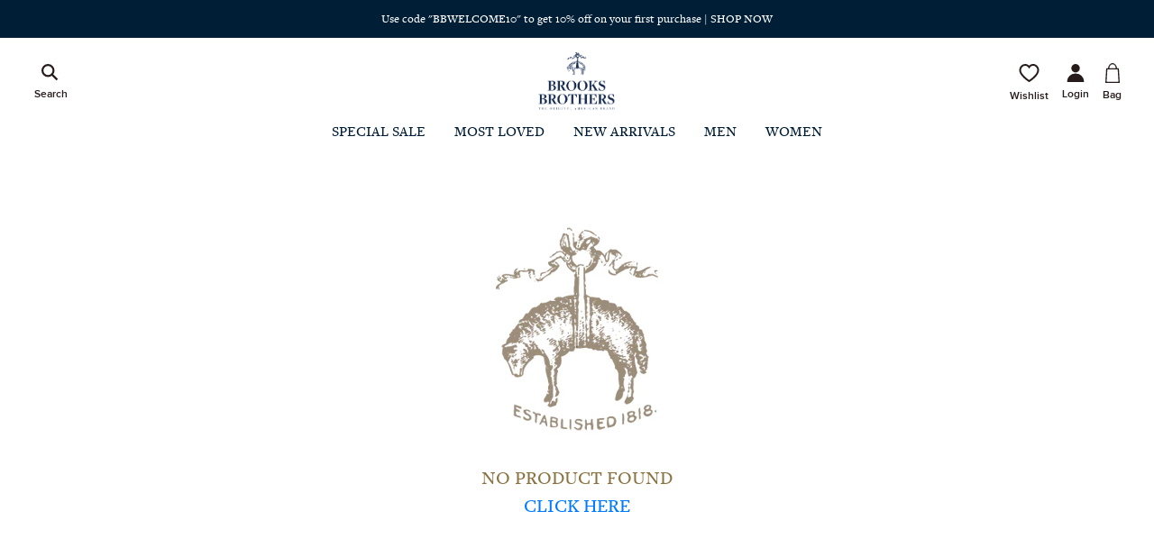

--- FILE ---
content_type: text/html; charset=utf-8
request_url: https://brooksbrothers.in/product/golden%20fleece%20slim%20fit%20stretch%20supima%20long-sleeve%20polo%20shirt-410295798005.html
body_size: 36933
content:
<!DOCTYPE html>
<html lang="en" style="--primaryColor:#0a0b0c;--secondaryColor:#001f37; --accentColor:#41434C;--linkColor:#001f37;--bgColor:#ffffff;--pageBackground:#ffffff;--themeAccent:#41434C;--textHeading:#001f37;--textBody:#3C3131;--textLabel:#7D7676;--textSecondary:#8b7341;--buttonPrimary:#0a0b0c;--buttonSecondary:#f3f3f3;--buttonLink:#001f37;--saleBadgeBackground:#FFFFFF;--saleBadgeText:#1c958f;--saleDiscountText:#001f37;--saleTimer:#994449;--headerBackground:#ffffff;--headerNav:#261A1A;--headerIcon:#261A1A;--footerBackground:#f3f3f3;--footerBottomBackground:#f3f3f3;--footerHeadingText:#001f37;--footerBodyText:#001f37;--footerIcon:#001f37;--dialogBackground:#FFFFFF;--overlay:#14130E;--dividerStokes:#D4D1D1;--highlightColor:#f3f3f3;--successBackground:#C2DBC9;--successText:#47d78a;--errorBackground:#E6D5D5;--errorText:#ff0000;--informationBackground:#EBD3BC;--informationText:#D28F51;" data-vue-meta="%7B%22lang%22:%7B%22ssr%22:%22en%22%7D,%22style%22:%7B%22ssr%22:%22--primaryColor:#0a0b0c;--secondaryColor:#001f37;%20--accentColor:#41434C;--linkColor:#001f37;--bgColor:#ffffff;--pageBackground:#ffffff;--themeAccent:#41434C;--textHeading:#001f37;--textBody:#3C3131;--textLabel:#7D7676;--textSecondary:#8b7341;--buttonPrimary:#0a0b0c;--buttonSecondary:#f3f3f3;--buttonLink:#001f37;--saleBadgeBackground:#FFFFFF;--saleBadgeText:#1c958f;--saleDiscountText:#001f37;--saleTimer:#994449;--headerBackground:#ffffff;--headerNav:#261A1A;--headerIcon:#261A1A;--footerBackground:#f3f3f3;--footerBottomBackground:#f3f3f3;--footerHeadingText:#001f37;--footerBodyText:#001f37;--footerIcon:#001f37;--dialogBackground:#FFFFFF;--overlay:#14130E;--dividerStokes:#D4D1D1;--highlightColor:#f3f3f3;--successBackground:#C2DBC9;--successText:#47d78a;--errorBackground:#E6D5D5;--errorText:#ff0000;--informationBackground:#EBD3BC;--informationText:#D28F51;%22%7D%7D">
    <head>
        <meta charset="utf-8" />
        <meta name="viewport" content="width=device-width, initial-scale=1" />
        <link rel="manifest" href="/manifest.json" />
        <!-- THEME PRE FETCHING DNS -->
        <link rel="dns-prefetch" href="https://cdn.fynd.com"> <title>Brooks Brothers India | Official Shop</title> <meta data-vue-meta="ssr" id="dynamic-theme" name="theme-color" content="#0a0b0c"><meta data-vue-meta="ssr" charset="utf-8"><meta data-vue-meta="ssr" data-vmid="og:type" property="og:type" content="website"><meta data-vue-meta="ssr" data-vmid="og:title" property="og:title" content="Brooks Brothers India | Official Shop"><meta data-vue-meta="ssr" data-vmid="twitter:title" name="twitter:title" content="Brooks Brothers India | Official Shop"><meta data-vue-meta="ssr" data-vmid="description" name="description" content="Shop for casual and formal clothing for men and women at the official Brooks Brothers® store, the brand that has made American style history. Cash on Delivery, Easy Returns and Free Shipping offered."><meta data-vue-meta="ssr" data-vmid="og:description" property="og:description" content="Shop for casual and formal clothing for men and women at the official Brooks Brothers® store, the brand that has made American style history. Cash on Delivery, Easy Returns and Free Shipping offered."><meta data-vue-meta="ssr" data-vmid="twitter:description" name="twitter:description" content="Shop for casual and formal clothing for men and women at the official Brooks Brothers® store, the brand that has made American style history. Cash on Delivery, Easy Returns and Free Shipping offered."><meta data-vue-meta="ssr" data-vmid="og:image" property="og:image" content="https://cdn.fynd.com/v2/falling-surf-7c8bb8/fyprod/wrkr/misc/general/free/original/3lFQFXtcm-Social-Media.png"><meta data-vue-meta="ssr" data-vmid="twitter:image" name="twitter:image" content="https://cdn.fynd.com/v2/falling-surf-7c8bb8/fyprod/wrkr/misc/general/free/original/3lFQFXtcm-Social-Media.png"><meta data-vue-meta="ssr" data-vmid="og:url" property="og:url" content="https://brooksbrothers.in"><meta data-vue-meta="ssr" data-vmid="og:site_name" property="og:site_name" content="Brooks Brothers India Website">  <script data-vue-meta="ssr" type="application/ld+json" data-vmid="organization-json">{"@context":"https://schema.org","@type":"Organization","name":"Brooks Brothers India Website","url":"https://brooksbrothers.in","contactPoint":[{"@type":"ContactPoint","email":"support@brooksbrothers.in","contactType":"support"}],"logo":"https://cdn.fynd.com/v2/falling-surf-7c8bb8/fyprod/wrkr/misc/general/free/original/3lFQFXtcm-Social-Media.png","slogan":"","address":{"@type":"PostalAddress","addressLocality":"Mumbai , Maharashtra , India","postalCode":400001,"streetAddress":"Address Line 1, Address Line 1","telephone":"+917039700040"},"location":"Address Line 1, Address Line 1","sameAs":["https://www.facebook.com/BrooksBrothersIndia/","https://www.instagram.com/brooksbrothers.india/"]}</script> <link data-vue-meta="ssr" rel="canonical" href="https://brooksbrothers.in/product/golden%20fleece%20slim%20fit%20stretch%20supima%20long-sleeve%20polo%20shirt-410295798005.html" data-vmid="canonical-tag"> 

        <!--Custom Fav Icon-->
        <link id="dynamic-favicon" rel="shortcut icon" href="https://cdn.fynd.com/v2/falling-surf-7c8bb8/fyprod/wrkr/company/269/applications/5fb636594b583f9359f7d5b8/application/pictures/favicon/resize-h:24,w:24/J1h_8-h7H-Brooks-Brothers-India-Website.png"></link>

        <!--App Config Meta-->
        <script type="0a623d5e511862a8ad652574-text/javascript">window.config={"application":{"website":{"enabled":true,"basepath":"/"},"cors":{"domains":[]},"auth":{"enabled":true},"_id":"5fb636594b583f9359f7d5b8","description":"Website application for Brooks Brothers","channel_type":"website-and-mobile-apps","cache_ttl":-1,"is_active":true,"company_id":269,"name":"Brooks Brothers India Website","owner":"000000000000000016639658","logo":{"secure_url":"https://cdn.fynd.com/v2/falling-surf-7c8bb8/fyprod/wrkr/company/269/applications/5fb636594b583f9359f7d5b8/application/pictures/free-logo/original/gSG0IQFOh-Brooks-Brothers-India-Website.png"},"favicon":{"secure_url":"https://cdn.fynd.com/v2/falling-surf-7c8bb8/fyprod/wrkr/company/269/applications/5fb636594b583f9359f7d5b8/application/pictures/favicon/original/J1h_8-h7H-Brooks-Brothers-India-Website.png"},"banner":{"secure_url":""},"domains":[{"name":"brooks-brothers.fynd.io","verified":true,"is_primary":false,"is_shortlink":false,"cdn_cached":false,"_id":"5fb636594b583f3297f7d5b9"},{"name":"brooksbrothers.in","verified":true,"is_primary":true,"is_shortlink":true,"cdn_cached":true,"_id":"67ebdb801acfd7b8b73a06d0","custom_meta":{"cdn_ref_id":"0184e6fa-a5cb-433a-a7ab-613400ac307c","status":"active","ssl_status":"active","_id":"68c1cb5b17cd54cfad3c92de","id":"68c1cb5b17cd54cfad3c92de"}}],"token":"C-TzgemWF","redirections":[],"meta":[{"name":"clickstream","value":"true"}],"__v":3,"tokens":[{"token":"C-TzgemWF","created_at":"2023-11-01T16:11:32.460Z"},{"token":"ashtLJ9U2","created_by":"5c74f80ba979dc51432e8f77","created_at":"2023-11-01T16:11:32.460Z"}],"created_at":"2020-11-19T09:09:45.588Z","modified_at":"2025-12-23T20:37:12.467Z","mobile_logo":{"secure_url":"https://cdn.fynd.com/v2/falling-surf-7c8bb8/fyprod/wrkr/company/269/applications/5fb636594b583f9359f7d5b8/application/pictures/free-logo/original/Fc8v4fQfC-Brooks-Brothers-India-Website.png"},"slug":"brooks-brothers-vk1-72","mode":"live","status":"active","company_created_on":"2017-02-27T11:51:32.000Z","region":"asia-south1","region_details":{"slug":"asia-south1","zone":"default"},"domain":{"name":"brooksbrothers.in","verified":true,"is_primary":true,"is_shortlink":true,"cdn_cached":true,"_id":"67ebdb801acfd7b8b73a06d0","custom_meta":{"cdn_ref_id":"0184e6fa-a5cb-433a-a7ab-613400ac307c","status":"active","ssl_status":"active","_id":"68c1cb5b17cd54cfad3c92de","id":"68c1cb5b17cd54cfad3c92de"}},"id":"5fb636594b583f9359f7d5b8","is_internal":false},"appHostName":"brooksbrothers.in"}</script>

        <!--CLI meta data-->
        

        <!--Inject Styles-->
        <link rel="stylesheet" href="https://store-cdn.fynd.com/public/css/app.6272a6a9669fb7da6242.css">

        <!--Theme JS-->
        <link rel="prefetch" href="https://cdn.fynd.com/v2/falling-surf-7c8bb8/fyprod/wrkr/organization/6513dff2b47f991415b97010/theme/assets/zyEtv482N_themeBundle.umd.min.3DImageSectionChunk.js" as="script" /><link rel="prefetch" href="https://cdn.fynd.com/v2/falling-surf-7c8bb8/fyprod/wrkr/organization/6513dff2b47f991415b97010/theme/assets/zyEtv482N_themeBundle.umd.min.ApplicationBannerSectionChunk.js" as="script" /><link rel="prefetch" href="https://cdn.fynd.com/v2/falling-surf-7c8bb8/fyprod/wrkr/organization/6513dff2b47f991415b97010/theme/assets/zyEtv482N_themeBundle.umd.min.BannerCarouselSectionChunk_HeroSectionSectionChunk.js" as="script" /><link rel="prefetch" href="https://cdn.fynd.com/v2/falling-surf-7c8bb8/fyprod/wrkr/organization/6513dff2b47f991415b97010/theme/assets/zyEtv482N_themeBundle.umd.min.BannerCarouselSectionChunk.js" as="script" /><link rel="prefetch" href="https://cdn.fynd.com/v2/falling-surf-7c8bb8/fyprod/wrkr/organization/6513dff2b47f991415b97010/theme/assets/zyEtv482N_themeBundle.umd.min.BrandListingSectionChunk.js" as="script" /><link rel="prefetch" href="https://cdn.fynd.com/v2/falling-surf-7c8bb8/fyprod/wrkr/organization/6513dff2b47f991415b97010/theme/assets/zyEtv482N_themeBundle.umd.min.brands_categories_collections.js" as="script" /><link rel="prefetch" href="https://cdn.fynd.com/v2/falling-surf-7c8bb8/fyprod/wrkr/organization/6513dff2b47f991415b97010/theme/assets/zyEtv482N_themeBundle.umd.min.brands.js" as="script" /><link rel="prefetch" href="https://cdn.fynd.com/v2/falling-surf-7c8bb8/fyprod/wrkr/organization/6513dff2b47f991415b97010/theme/assets/zyEtv482N_themeBundle.umd.min.categories.js" as="script" /><link rel="prefetch" href="https://cdn.fynd.com/v2/falling-surf-7c8bb8/fyprod/wrkr/organization/6513dff2b47f991415b97010/theme/assets/zyEtv482N_themeBundle.umd.min.CategoryListingSectionChunk.js" as="script" /><link rel="prefetch" href="https://cdn.fynd.com/v2/falling-surf-7c8bb8/fyprod/wrkr/organization/6513dff2b47f991415b97010/theme/assets/zyEtv482N_themeBundle.umd.min.CollectionListingSectionChunk_FeaturedCollectionSectionChunk_ProductRecommendationSectionChunk_produ_1f084756.js" as="script" /><link rel="prefetch" href="https://cdn.fynd.com/v2/falling-surf-7c8bb8/fyprod/wrkr/organization/6513dff2b47f991415b97010/theme/assets/zyEtv482N_themeBundle.umd.min.CollectionListingSectionChunk_FeaturedCollectionSectionChunk_ProductRecommendationSectionChunk_Profi_0039be60.js" as="script" /><link rel="prefetch" href="https://cdn.fynd.com/v2/falling-surf-7c8bb8/fyprod/wrkr/organization/6513dff2b47f991415b97010/theme/assets/zyEtv482N_themeBundle.umd.min.CollectionListingSectionChunk_Profile_extras_wishlist.js" as="script" /><link rel="prefetch" href="https://cdn.fynd.com/v2/falling-surf-7c8bb8/fyprod/wrkr/organization/6513dff2b47f991415b97010/theme/assets/zyEtv482N_themeBundle.umd.min.CollectionListingSectionChunk.js" as="script" /><link rel="prefetch" href="https://cdn.fynd.com/v2/falling-surf-7c8bb8/fyprod/wrkr/organization/6513dff2b47f991415b97010/theme/assets/zyEtv482N_themeBundle.umd.min.collections.js" as="script" /><link rel="prefetch" href="https://cdn.fynd.com/v2/falling-surf-7c8bb8/fyprod/wrkr/organization/6513dff2b47f991415b97010/theme/assets/zyEtv482N_themeBundle.umd.min.ContactUsSectionChunk.js" as="script" /><link rel="prefetch" href="https://cdn.fynd.com/v2/falling-surf-7c8bb8/fyprod/wrkr/organization/6513dff2b47f991415b97010/theme/assets/zyEtv482N_themeBundle.umd.min.CustomHTMLSectionChunk.js" as="script" /><link rel="prefetch" href="https://cdn.fynd.com/v2/falling-surf-7c8bb8/fyprod/wrkr/organization/6513dff2b47f991415b97010/theme/assets/zyEtv482N_themeBundle.umd.min.ExtensionsSectionChunk.js" as="script" /><link rel="prefetch" href="https://cdn.fynd.com/v2/falling-surf-7c8bb8/fyprod/wrkr/organization/6513dff2b47f991415b97010/theme/assets/zyEtv482N_themeBundle.umd.min.extras.js" as="script" /><link rel="prefetch" href="https://cdn.fynd.com/v2/falling-surf-7c8bb8/fyprod/wrkr/organization/6513dff2b47f991415b97010/theme/assets/zyEtv482N_themeBundle.umd.min.FeaturedCollectionSectionChunk.js" as="script" /><link rel="prefetch" href="https://cdn.fynd.com/v2/falling-surf-7c8bb8/fyprod/wrkr/organization/6513dff2b47f991415b97010/theme/assets/zyEtv482N_themeBundle.umd.min.HeroSectionSectionChunk.js" as="script" /><link rel="prefetch" href="https://cdn.fynd.com/v2/falling-surf-7c8bb8/fyprod/wrkr/organization/6513dff2b47f991415b97010/theme/assets/zyEtv482N_themeBundle.umd.min.HeroVideoSectionChunk.js" as="script" /><link rel="prefetch" href="https://cdn.fynd.com/v2/falling-surf-7c8bb8/fyprod/wrkr/organization/6513dff2b47f991415b97010/theme/assets/zyEtv482N_themeBundle.umd.min.ImageGallerySectionChunk.js" as="script" /><link rel="prefetch" href="https://cdn.fynd.com/v2/falling-surf-7c8bb8/fyprod/wrkr/organization/6513dff2b47f991415b97010/theme/assets/zyEtv482N_themeBundle.umd.min.MiniCardSectionChunk.js" as="script" /><link rel="prefetch" href="https://cdn.fynd.com/v2/falling-surf-7c8bb8/fyprod/wrkr/organization/6513dff2b47f991415b97010/theme/assets/zyEtv482N_themeBundle.umd.min.OurHistorySectionChunk.js" as="script" /><link rel="prefetch" href="https://cdn.fynd.com/v2/falling-surf-7c8bb8/fyprod/wrkr/organization/6513dff2b47f991415b97010/theme/assets/zyEtv482N_themeBundle.umd.min.ProductRecommendationSectionChunk.js" as="script" /><link rel="prefetch" href="https://cdn.fynd.com/v2/falling-surf-7c8bb8/fyprod/wrkr/organization/6513dff2b47f991415b97010/theme/assets/zyEtv482N_themeBundle.umd.min.products-listing.js" as="script" /><link rel="prefetch" href="https://cdn.fynd.com/v2/falling-surf-7c8bb8/fyprod/wrkr/organization/6513dff2b47f991415b97010/theme/assets/zyEtv482N_themeBundle.umd.min.products.js" as="script" /><link rel="prefetch" href="https://cdn.fynd.com/v2/falling-surf-7c8bb8/fyprod/wrkr/organization/6513dff2b47f991415b97010/theme/assets/zyEtv482N_themeBundle.umd.min.Profile.js" as="script" /><link rel="prefetch" href="https://cdn.fynd.com/v2/falling-surf-7c8bb8/fyprod/wrkr/organization/6513dff2b47f991415b97010/theme/assets/zyEtv482N_themeBundle.umd.min.vendors_BannerCarouselSectionChunk_BrandListingSectionChunk_CategoryListingSectionChunk_CollectionLi_e7196a3c.js" as="script" /><link rel="prefetch" href="https://cdn.fynd.com/v2/falling-surf-7c8bb8/fyprod/wrkr/organization/6513dff2b47f991415b97010/theme/assets/zyEtv482N_themeBundle.umd.min.vendors_products-listing.js" as="script" /><link rel="prefetch" href="https://cdn.fynd.com/v2/falling-surf-7c8bb8/fyprod/wrkr/organization/6513dff2b47f991415b97010/theme/assets/zyEtv482N_themeBundle.umd.min.vendors_products.js" as="script" /><link rel="prefetch" href="https://cdn.fynd.com/v2/falling-surf-7c8bb8/fyprod/wrkr/organization/6513dff2b47f991415b97010/theme/assets/zyEtv482N_themeBundle.umd.min.vendors_Profile_products.js" as="script" /><link rel="prefetch" href="https://cdn.fynd.com/v2/falling-surf-7c8bb8/fyprod/wrkr/organization/6513dff2b47f991415b97010/theme/assets/zyEtv482N_themeBundle.umd.min.wishlist.js" as="script" /><script type="0a623d5e511862a8ad652574-text/javascript" src="https://cdn.fynd.com/v2/falling-surf-7c8bb8/fyprod/wrkr/organization/6513dff2b47f991415b97010/theme/assets/zyEtv482N_themeBundle.umd.min.js" defer></script>

        <!--Theme Fonts-->
        <style id="theme-fonts"> @font-face {
                    font-family: 'Roboto Condensed';
                    src: url('https://fonts.gstatic.com/s/robotocondensed/v25/ieVi2ZhZI2eCN5jzbjEETS9weq8-33mZKCMSbvtdYyQ.ttf');
                    font-weight: 300;
                } @font-face {
                    font-family: 'Roboto Condensed';
                    src: url('https://fonts.gstatic.com/s/robotocondensed/v25/ieVl2ZhZI2eCN5jzbjEETS9weq8-59WxDCs5cvI.ttf');
                    font-weight: regular;
                } @font-face {
                    font-family: 'Roboto Condensed';
                    src: url('https://fonts.gstatic.com/s/robotocondensed/v25/ieVi2ZhZI2eCN5jzbjEETS9weq8-32meKCMSbvtdYyQ.ttf');
                    font-weight: 700;
                }body,button,input,textarea,select{
        font-family:'Roboto Condensed' !important
    },::placeholder{
        font-family:'Roboto Condensed' !important
    }</style>

        <!--Theme Styles-->
        <link rel="stylesheet" type="text/css" href="https://cdn.fynd.com/v2/falling-surf-7c8bb8/fyprod/wrkr/organization/6513dff2b47f991415b97010/theme/assets/zyEtv482N_themeBundle.css"></link> <script type="0a623d5e511862a8ad652574-text/javascript">window.env = {
    "API_BASE_URL": "",
    "API_DOMAIN": "api.fynd.com",
    "FYND_PLATFORM_DOMAIN": "fynd.com",
    "CDN_URL": "https://store-cdn.fynd.com/",
    "PLATFORM_EVENTS_URL": "https://api.fynd.com/event-bus/analytics",
    "AUTH_HEADER_NAME": "x-auth-token",
    "INVITE": {
        "PLATFORM": "mirage"
    },
    "MIRAGE_MAIN_DOMAIN": "",
    "PLATFORM_NAME": "platform",
    "SENTRY_DSN": "https://e44a51ad7a87b3dd9a52e882708ce6b5@o71740.ingest.us.sentry.io/154002",
    "SENTRY_ENVIRONMENT": "fynd",
    "ENABLE_CLICKSTREAM": true,
    "SANDBOX_CONFIG": {
        "IS_SANDBOX": false,
        "URL_SEPERATOR": "."
    },
    "NODE_ENV": "production"
}</script>

        <!--Extension Sections CSS-->
        

        <!--App Tags-->
        <script fdk-hash="67e1aa898e2ea3f544788c76" type="0a623d5e511862a8ad652574-text/javascript">if(typeof DY == 'undefined') {
  var intervalId = setInterval(()=> {
    if(typeof DY !== 'undefined') {
      sendContextEdited();
    }
    else {
      console.log("DY script not available");
    }
  }, 550);
}


function sendContextEdited() {
  clearInterval(intervalId);

      window?.navigation?.addEventListener("navigate", (event) =>
      {
      console.log("NAVIGATE");
      console.log(event);
      // Check for homepage
         if (event.destination.url === "https://"+window.location.hostname || event.destination.url === "https://"+window.location.hostname+"/")
          {
          console.log("homeset");
          setTimeout(function() {
          window.DY = window.DY || {};
          DY.recommendationContext = { type: "HOMEPAGE" };
          },1);
          return;
          }
      });


// Replicate _dyid_server if not replicated already
  if (!document.cookie.includes("_dyid_server")) {
    fetch("/ext/dynamic-yield/application/api/v1.0/report-pageview")
      .then((response) => {
        if (response.ok) {
          return;
        }
        throw new Error("Something went wrong in pageview API");
      })
      .catch((error) => {
        console.error("Something went wrong in pageview API", error);
      });
  }


  // Check for homepage
  if (window.location.pathname === "/") {
    setTimeout(function() {
	    window.DY = window.DY || {};
    	DY.recommendationContext = { type: "HOMEPAGE" };
	    },1);
    return;
  }

  // Check for cart page
  if (
    /cart\/bag/.test(window.location.href) ||
    /product\//.test(window.location.href) ||
    /collection\//.test(window.location.href) ||
    /products/.test(window.location.href)
  ) { 
    return;
  }

  // If nothing matches, send page context with page type other
  if (window.__pageType === "homepage") {
  	window.DY = window.DY || {};
    DY.recommendationContext = { type: "HOMEPAGE" };
  } else {
  	window.DY = window.DY || {};
    DY.recommendationContext = { type: "OTHER" };
  }
  return;
}

(function () {
  var pushState = history.pushState;
  var replaceState = history.replaceState;

  history.pushState = function () {
    pushState.apply(history, arguments);
    window.dispatchEvent(new Event("pushstate"));
    window.dispatchEvent(new Event("locationchange"));
  };

  history.replaceState = function () {
    replaceState.apply(history, arguments);
    window.dispatchEvent(new Event("replacestate"));
    window.dispatchEvent(new Event("locationchange"));
  };

  window.addEventListener("popstate", function () {
    window.dispatchEvent(new Event("locationchange"));
  });
})();

//Fetch cart data

const DY_CART_UTILS = {
  getExistingCartItemsDY: async () => {
    const existingCartItems = await DY_CART_UTILS.getExistingCartItems();
    if (Object.keys(existingCartItems).length === 0) return {};
    return new Promise(resolve => {
      resolve(existingCartItems.value.items.map((cartItem) =>
      cartItem?.product?.uid?.toString())
    );
    })
  },
  getExistingCartItems: () => {
    return new Promise(resolve => setTimeout(() => resolve(JSON.parse(localStorage.getItem("m_usercart")) || {}), 2000));
  }
};


// Event Listeners

setTimeout(() => {
  FPI.event.on("custom.product.view", function (eventData) {
    var reportProductView = function (data) {
  	window.DY = window.DY || {};
      DY.recommendationContext = {
        type: "PRODUCT",
        data: [data.product.uid.toString()],
      };
    };

    FPI.state.product.subscribe(reportProductView);
    FPI.state.product.unsubscribe(reportProductView);
    return;
  });

  FPI.event.on("cart.view", function (eventData) {
    let cartItems = [];
    eventData.products.forEach((item) => {
      cartItems.push(item.uid.toString());
    });
  	window.DY = window.DY || {};
    DY.recommendationContext = { type: "CART", data: cartItems };
    return;
  });

  FPI.event.on("cart.remove", async function () {
    let cartItems = await DY_CART_UTILS.getExistingCartItemsDY();
  	window.DY = window.DY || {};
    DY.recommendationContext = { type: "CART", data: cartItems };
    return;
  });

  FPI.event.on("cart.update", async function () {
    let cartItems = await DY_CART_UTILS.getExistingCartItemsDY();
  	window.DY = window.DY || {};
    DY.recommendationContext = { type: "CART", data: cartItems };
    return;
  });
  
  FPI.event.on("cart.newProduct", async function () {
    let cartItems = await DY_CART_UTILS.getExistingCartItemsDY();
  	window.DY = window.DY || {};
    DY.recommendationContext = { type: "CART", data: cartItems };
    return;
  });  

  // Listing Page (Brands/category)
  FPI.event.on("custom.category_viewed", function (eventData) {
  	window.DY = window.DY || {};
    DY.recommendationContext = {
      type: "CATEGORY",
      data: eventData.categories || [],
    };
    return;
  });
 // Product Slug Error Handling
  console.log("error test",window.document.getElementById('not-found-page'))
  if (window.document.getElementById('not-found-page') !== null) {
  console.log("FALLBACK");
//  	window.DY = window.DY || {};
//    DY.recommendationContext = { type: "OTHER" };
  }    
}, 1000);

</script><script fdk-hash="67ebe2ffd5595b032b330c03" type="0a623d5e511862a8ad652574-text/javascript" defer="true" src="https://cdn-eu.dynamicyield.com/api/9879570/api_dynamic.js"></script><script fdk-hash="67ebe2ffd5595b032b330c04" type="0a623d5e511862a8ad652574-text/javascript" defer="true" src="https://cdn-eu.dynamicyield.com/api/9879570/api_static.js"></script>
    </head>

    <body>
          

        <!--FPI Library-->
        <script type="0a623d5e511862a8ad652574-text/javascript">!function(e){var t={};function n(s){if(t[s])return t[s].exports;var i=t[s]={i:s,l:!1,exports:{}};return e[s].call(i.exports,i,i.exports,n),i.l=!0,i.exports}n.m=e,n.c=t,n.d=function(e,t,s){n.o(e,t)||Object.defineProperty(e,t,{enumerable:!0,get:s})},n.r=function(e){"undefined"!=typeof Symbol&&Symbol.toStringTag&&Object.defineProperty(e,Symbol.toStringTag,{value:"Module"}),Object.defineProperty(e,"__esModule",{value:!0})},n.t=function(e,t){if(1&t&&(e=n(e)),8&t)return e;if(4&t&&"object"==typeof e&&e&&e.__esModule)return e;var s=Object.create(null);if(n.r(s),Object.defineProperty(s,"default",{enumerable:!0,value:e}),2&t&&"string"!=typeof e)for(var i in e)n.d(s,i,function(t){return e[t]}.bind(null,i));return s},n.n=function(e){var t=e&&e.__esModule?function(){return e.default}:function(){return e};return n.d(t,"a",t),t},n.o=function(e,t){return Object.prototype.hasOwnProperty.call(e,t)},n.p="/public/",n(n.s=10)}([,,,,,,,,,,function(e,t,n){const s=n(12),i=n(13),r=n(14);window.FPI=s,window.FPI.event=window.FPI,window.FPI.extension=i,window.FPI.state=r,window.FPI.utility={}},,function(e,t){e.exports=new class{constructor(){this.events={},this.id=0}on(e,t){if(!e)throw new ReferenceError("Event name is empty");if(!t||"function"!=typeof t)throw new ReferenceError("Event callback should be of type function");this.events[e]||(this.events[e]={});const n=t._eventId||(t._eventId=++this.id);this.events[e][n]=t}emit(e,t){if(!this.events[e])return;const n=this.events[e];Object.keys(n).forEach((function(e){n[e]&&n[e](t)}))}off(e,t,n){if(this.events&&!this.events[e])return;if(n)return void delete this.events[e];if(""===t.name)return void console.warn(`\n\t\t\t\t\tyou are trying to remove an event handler for then event named ${e} \n\t\t\t\t\tbut the function is annonymous ,create named function instead\n\t\t\t\t`);delete this.events[e][t._eventId]}}},function(e,t){e.exports=new class{constructor(){this.events={},this.unregisteredEmits=[],this.id=0,this.HOOKS={CREATED:"created",MOUNTED:"mounted",UPDATED:"updated",DESTROYED:"destroyed",WATCH_ROUTE:"watch.route"}}_getSanitizedEH(e){const t=Object.values(this.HOOKS);return Object.entries(e).reduce((e,[n,s])=>("watch"==n?e[n]=s:t.includes(n)?"function"!=typeof s?console.error(`${n} should be a function FPI.extension.register#${n}`):e[n]=s:console.warn(n+" is not a valid hook for FPI.extension.register#hooks"),e),{})}register(e,t){const n=this._getSanitizedEH(t);this.events[e]||(this.events[e]={}),this.events[e]={...n},this.unregisteredEmits.length&&(this.unregisteredEmits=this.unregisteredEmits.filter(t=>{const{eventName:n,el:s,data:i}=t;return!s.querySelector(e)||(this._emit(n,s,...i),!1)}))}_emit(e,t,...n){const[s,i]=e.split(".");let r=!1;Object.entries(this.events).forEach(([e,o])=>{const c=t instanceof Element&&t.matches(e)&&t||t.querySelector(e);c&&(r=!0,o[s]&&(i?o[s][i](c,...n):o[s](c,...n)))}),r||(this.unregisteredEmits=[...this.unregisteredEmits||[],{eventName:e,el:t,data:n}])}mountApp({element:e,component:t,binding:n}){let s=n&&n.value;const i=window.mountVue({render:e=>e(t,{props:{bindingData:s}})}).$mount();e.appendChild(i.$el)}}},function(e,t){class n{constructor(){this._data=null,this._subscribers=[]}_publish(e){try{this._data=JSON.parse(JSON.stringify(e)),this._subscribers.forEach(e=>e(this._data))}catch(e){console.log(e)}}subscribe(e){try{this._data&&e(this._data),this._subscribers.push(e)}catch(e){console.log(e)}}unsubscribe(e){try{const t=this._subscribers.indexOf(e);t>-1&&this._subscribers.splice(t,1)}catch(e){console.log(e)}}}const s=new n;s.selectedArticle=new n,s.variants=new n,s.meta=new n;const i=new n;e.exports={product:s,user:new n,global:{support:new n,browserEnvs:new n,deviceMeta:new n,appFeature:i,appFetaure:i,contactInfo:new n,location:new n,country:new n,defaultCurrency:new n,tokenDetail:new n},theme:{globalConfig:new n,activeGlobalConfig:new n},products:{wishlistIds:new n},cart:new n}}]);</script> 

        <!--App Tags-->
        

        <div id="app" data-server-rendered="true" class="main-app"><div class="baseview" style="background-color:#ffffff;" data-v-693d47d2><div class="active-app"><div data-v-03c6050f></div> <div class="ct-header-wrapper fdk-theme-header" data-v-e6a2b766><div data-v-e6a2b766><!----> <div id="dy__header" class="ct-comp" data-v-0448128a data-v-e6a2b766><div class="header-wrap" data-v-0448128a><div style="display:none;" data-v-0448128a><div data-v-0448128a><div data-v-0448128a></div></div></div><div id="dy__announcement_bar" data-v-886f7244 data-v-0448128a><div class="stript-wrapper secondary-font" style="background-color:#001f37;color:#fff;" data-v-886f7244><div class="slick-slider slick-initialized" data-v-3d1a4f76 data-v-886f7244><div class="slick-list" data-v-3d1a4f76><div class="slick-track" style="width:100%;left:0%;" data-v-e4caeaf8 data-v-3d1a4f76><div tabIndex="-1" data-index="0" aria-hidden="false" class="slick-slide slick-active slick-current" style="outline:none;width:100%;" data-v-e4caeaf8><div data-v-e4caeaf8><div tabIndex="-1" class="stript_text" style="width:100%;display:inline-block;" data-v-e4caeaf8 data-v-886f7244>Use code &quot;BBWELCOME10&quot; to get 10% off on your first purchase | SHOP NOW</div></div></div></div></div></div></div></div><div class="header" data-v-0448128a><div class="desktop-nav" data-v-0448128a><div class="left__navigation" data-v-0448128a><div class="search-section" data-v-0448128a><div class="search-lefticon active-search-lefticon" data-v-0448128a><span class="inline-svg search-icon-main" data-v-3c8ae661 data-v-0448128a><svg width="20" height="20" viewBox="0 0 22 22" fill="none" xmlns="http://www.w3.org/2000/svg" data-v-3c8ae661 data-v-3c8ae661><path d="M19.998 18.31l-5.665-5.665a7.86 7.86 0 001.566-4.699A7.942 7.942 0 007.952 0a7.867 7.867 0 00-7.95 7.95 7.943 7.943 0 007.95 7.95 7.86 7.86 0 004.699-1.566L18.316 20l1.682-1.69zM2.412 7.95a5.452 5.452 0 015.54-5.54 5.527 5.527 0 015.542 5.541 5.605 5.605 0 01-5.542 5.542 5.605 5.605 0 01-5.54-5.542z" fill="#001F37" data-v-3c8ae661 data-v-3c8ae661></path></svg></span><span class="search-icon-text" data-v-0448128a>Search</span></div><!----></div></div><div class="center-cont" data-v-0448128a><a href="/" class="center-cont__logo router-link-active" data-v-52a6ef24 data-v-52a6ef24 data-v-0448128a><img src="https://cdn.fynd.com/v2/falling-surf-7c8bb8/fyprod/wrkr/company/269/applications/5fb636594b583f9359f7d5b8/application/pictures/free-logo/original/gSG0IQFOh-Brooks-Brothers-India-Website.png" alt="" data-v-0448128a></a></div><div class="right-nav" data-v-0448128a><div class="right" data-v-0448128a><div class="right__icons" data-v-0448128a><!----><!----><!----></div></div></div></div><div data-v-0448128a><!----></div><ul class="l1-navigation-list" data-v-0448128a><li class="l1-navigation-list__item" data-v-0448128a><a href="/collection/special-sale" data-v-52a6ef24 data-v-52a6ef24 data-v-0448128a><span class="nav-heading secondary-font" data-v-0448128a><p class="mr-2 secondary-font" data-v-0448128a>SPECIAL SALE</p></span></a><!----></li><li class="l1-navigation-list__item" data-v-0448128a><a href="/collection/india-collection" data-v-52a6ef24 data-v-52a6ef24 data-v-0448128a><span class="nav-heading secondary-font" data-v-0448128a><p class="mr-2 secondary-font" data-v-0448128a>MOST LOVED</p></span></a><!----></li><li class="l1-navigation-list__item" data-v-0448128a><a href="/collection/new-arrivals" data-v-52a6ef24 data-v-52a6ef24 data-v-0448128a><span class="nav-heading secondary-font" data-v-0448128a><p class="mr-2 secondary-font" data-v-0448128a>NEW ARRIVALS</p></span></a><!----></li><li class="l1-navigation-list__item" data-v-0448128a><a href="/collection/collection-men" data-v-52a6ef24 data-v-52a6ef24 data-v-0448128a><span class="nav-heading secondary-font" data-v-0448128a><p class="mr-2 secondary-font" data-v-0448128a>MEN</p></span></a><!----></li><li class="l1-navigation-list__item" data-v-0448128a><a href="/collection/collection-women" data-v-52a6ef24 data-v-52a6ef24 data-v-0448128a><span class="nav-heading secondary-font" data-v-0448128a><p class="mr-2 secondary-font" data-v-0448128a>WOMEN</p></span></a><!----></li></ul><div class="mobile-header" data-v-0448128a><div class="left" data-v-0448128a><span class="left-icons-menu" data-v-0448128a><span class="inline-svg" data-v-3c8ae661 data-v-0448128a><svg width="30" height="27" fill="none" xmlns="http://www.w3.org/2000/svg" data-v-3c8ae661 data-v-3c8ae661><path d="M27.962 1H2M27.962 7H2M27.962 13H2" stroke="#001F37" stroke-width="2" stroke-linecap="square" data-v-3c8ae661 data-v-3c8ae661></path><path d="M.846 25v-6.3h.963l2.754 4.599h-.504L6.768 18.7h.963L7.74 25H6.633l-.009-4.563h.234L4.554 24.28h-.522l-2.34-3.843h.27V25H.846zm9.676-3.681h3.132v.963h-3.132v-.963zm.09 2.7h3.555V25H9.442v-6.3h4.599v.981h-3.43v4.338zM15.47 25v-6.3h.963l3.951 4.851h-.477V18.7h1.161V25h-.963l-3.951-4.851h.477V25h-1.161zm9.995.09c-.864 0-1.542-.243-2.034-.729-.486-.486-.729-1.188-.729-2.106V18.7h1.17v3.51c0 .648.138 1.119.414 1.413.282.294.678.441 1.188.441.51 0 .903-.147 1.18-.441.275-.294.413-.765.413-1.413V18.7h1.152v3.555c0 .918-.246 1.62-.738 2.106-.486.486-1.158.729-2.016.729z" fill="#001F37" data-v-3c8ae661 data-v-3c8ae661></path></svg></span></span><div class="left-icons-wishlist" data-v-0448128a></div></div><a href="/" class="center-mobile router-link-active" data-v-52a6ef24 data-v-52a6ef24 data-v-0448128a><img src="https://cdn.fynd.com/v2/falling-surf-7c8bb8/fyprod/wrkr/company/269/applications/5fb636594b583f9359f7d5b8/application/pictures/free-logo/original/Fc8v4fQfC-Brooks-Brothers-India-Website.png" alt="" data-v-0448128a></a><div class="right" data-v-0448128a><div class="icon search-section search-section-active" data-v-0448128a><div class="search-toggle" data-v-0448128a><span class="inline-svg search-desktop" data-v-3c8ae661 data-v-0448128a><svg width="20" height="20" viewBox="0 0 22 22" fill="none" xmlns="http://www.w3.org/2000/svg" data-v-3c8ae661 data-v-3c8ae661><path d="M19.998 18.31l-5.665-5.665a7.86 7.86 0 001.566-4.699A7.942 7.942 0 007.952 0a7.867 7.867 0 00-7.95 7.95 7.943 7.943 0 007.95 7.95 7.86 7.86 0 004.699-1.566L18.316 20l1.682-1.69zM2.412 7.95a5.452 5.452 0 015.54-5.54 5.527 5.527 0 015.542 5.541 5.605 5.605 0 01-5.542 5.542 5.605 5.605 0 01-5.54-5.542z" fill="#001F37" data-v-3c8ae661 data-v-3c8ae661></path></svg></span><span class="inline-svg search-mobile" data-v-3c8ae661 data-v-0448128a><svg width="20" height="20" viewBox="0 0 27 27" fill="none" xmlns="http://www.w3.org/2000/svg" data-v-3c8ae661 data-v-3c8ae661><path d="M19.998 18.31l-5.665-5.665a7.86 7.86 0 001.566-4.699A7.942 7.942 0 007.952 0a7.867 7.867 0 00-7.95 7.95 7.943 7.943 0 007.95 7.95 7.86 7.86 0 004.699-1.566L18.316 20l1.682-1.69zM2.412 7.95a5.452 5.452 0 015.54-5.54 5.527 5.527 0 015.542 5.541 5.605 5.605 0 01-5.542 5.542 5.605 5.605 0 01-5.54-5.542z" fill="#001F37" data-v-3c8ae661 data-v-3c8ae661></path></svg></span></div><!----></div><!----><div id="header-cart" data-v-135491d0 data-v-0448128a><a href="/cart/bag" data-v-52a6ef24 data-v-52a6ef24 data-v-0448128a></a></div></div><!----></div></div></div><!----></div> <!----></div></div> <div data-v-03c6050f></div> <div class="content"><div class="product-details-page base-page-container view" data-v-e7c666da><div data-v-e7c666da><div data-v-cc5e871c data-v-e7c666da><div class="empty-container template" data-v-59bac2a2 data-v-cc5e871c><div class="empty-state" data-v-59bac2a2><img src="https://cdn.fynd.com/v2/falling-surf-7c8bb8/fyprod/wrkr/organization/6513dff2b47f991415b97010/theme/assets/brooks-empty.e1a7ecd6083cafb39fa5d1ad14c19025.jpg" data-v-59bac2a2><div class="no-items" data-v-59bac2a2><p class="title" data-v-59bac2a2>No product found</p><!----><!----><p class="subtitle" data-v-59bac2a2><a href="/" class="router-link-active" data-v-52a6ef24 data-v-52a6ef24 data-v-59bac2a2><span class="custom-link" data-v-59bac2a2>CLICK HERE</span></a>  </p></div></div></div></div></div></div></div> <div data-v-03c6050f></div> <div class="fdk-theme-footer" data-v-78e09da6><div data-v-78e09da6><!----> <div id="dy__footer" data-v-1784fefe data-v-78e09da6><div class="main-footer" style="margin-top:1px;" data-v-1784fefe><div class="main-footer__bottom" data-v-1784fefe><div class="item-block left-section-footer" data-v-1784fefe><div class="link-block" data-v-1784fefe><h5 class="footer-head secondary-font" data-v-1784fefe><span class="footer-head-desktop" data-v-1784fefe>HELP</span><span class="toggler-icon" data-v-1784fefe><span class="inline-svg dropDownIcon" data-v-3c8ae661 data-v-1784fefe><svg width="9" height="6" viewBox="0 0 12 6" fill="none" xmlns="http://www.w3.org/2000/svg" data-v-3c8ae661 data-v-3c8ae661><path d="M0 0l6 6 6-6H0z" fill="#001F37" data-v-3c8ae661 data-v-3c8ae661></path></svg></span></span><div class="second-drop" data-v-1784fefe><ul class="list sub-ul" data-v-1784fefe><!----><!----><!----><li data-v-1784fefe><a href="/contact-us" data-v-52a6ef24 data-v-52a6ef24 data-v-1784fefe> Contact Us </a></li></ul><ul class="list sub-ul" data-v-1784fefe><!----><li data-v-1784fefe> Find A Store </li><!----><li style="display:none;" data-v-1784fefe><a href="https://brooks-brothers.fynd.io/c/store-locator" data-v-52a6ef24 data-v-52a6ef24 data-v-1784fefe> Find A Store </a></li></ul><ul class="list sub-ul" data-v-1784fefe><li data-v-1784fefe> Track Order </li><!----><!----><li style="display:none;" data-v-1784fefe><a href="/order-tracking" data-v-52a6ef24 data-v-52a6ef24 data-v-1784fefe> Track Order </a></li></ul><ul class="list sub-ul" data-v-1784fefe><!----><!----><!----><li data-v-1784fefe><a href="/return-policy" data-v-52a6ef24 data-v-52a6ef24 data-v-1784fefe> Return &amp; Exchanges </a></li></ul><ul class="list sub-ul" data-v-1784fefe><!----><!----><!----><li data-v-1784fefe><a href="/faq" data-v-52a6ef24 data-v-52a6ef24 data-v-1784fefe> FAQ's </a></li></ul></div></h5></div><div class="link-block" data-v-1784fefe><h5 class="footer-head secondary-font" data-v-1784fefe><span class="footer-head-desktop" data-v-1784fefe>ABOUT US</span><span class="toggler-icon" data-v-1784fefe><span class="inline-svg dropDownIcon" data-v-3c8ae661 data-v-1784fefe><svg width="9" height="6" viewBox="0 0 12 6" fill="none" xmlns="http://www.w3.org/2000/svg" data-v-3c8ae661 data-v-3c8ae661><path d="M0 0l6 6 6-6H0z" fill="#001F37" data-v-3c8ae661 data-v-3c8ae661></path></svg></span></span><div class="second-drop" data-v-1784fefe><ul class="list sub-ul" data-v-1784fefe><!----><!----><!----><li data-v-1784fefe><a href="/about-us" data-v-52a6ef24 data-v-52a6ef24 data-v-1784fefe> Our Heritage </a></li></ul><ul class="list sub-ul" data-v-1784fefe><!----><!----><li data-v-1784fefe> Blog </li><li style="display:none;" data-v-1784fefe><a href="/blog" data-v-52a6ef24 data-v-52a6ef24 data-v-1784fefe> Blog </a></li></ul></div></h5></div><div class="link-block" data-v-1784fefe><h5 class="footer-head secondary-font" data-v-1784fefe><span class="footer-head-desktop" data-v-1784fefe>LEGAL</span><span class="toggler-icon" data-v-1784fefe><span class="inline-svg dropDownIcon" data-v-3c8ae661 data-v-1784fefe><svg width="9" height="6" viewBox="0 0 12 6" fill="none" xmlns="http://www.w3.org/2000/svg" data-v-3c8ae661 data-v-3c8ae661><path d="M0 0l6 6 6-6H0z" fill="#001F37" data-v-3c8ae661 data-v-3c8ae661></path></svg></span></span><div class="second-drop" data-v-1784fefe><ul class="list sub-ul" data-v-1784fefe><!----><!----><!----><li data-v-1784fefe><a href="/terms-and-conditions" data-v-52a6ef24 data-v-52a6ef24 data-v-1784fefe> Terms &amp; Conditions </a></li></ul></div></h5></div></div><div class="right-section-footer" data-v-1784fefe><div class="subscription-container" data-v-1784fefe><h4 class="secondary-font" data-v-1784fefe>We care about details and style. Subscribe to our newsletter and get onboarded.</h4><div class="subscribe" data-v-1784fefe><div class="form" data-v-1784fefe><input type="email" autocomplete="off" placeholder="Email" required="required" value="" data-v-1784fefe><div class="button-wrapper" data-v-1784fefe><button type="button" class="common-button secondary-font button primary" style="border-radius:px;" data-v-4f23e670 data-v-1784fefe>SUBSCRIBE</button></div></div><div class="terms-consent" data-v-1784fefe><input type="checkbox" id="newsletter-checkbox" name="custom-box" data-v-1784fefe><span data-v-1784fefe> By continuing, I agree to the <a href="/terms-and-conditions" target="_blank" data-v-1784fefe>Terms of Service </a>&amp; <a href="/privacy-policy" target="_blank" data-v-1784fefe> Privacy Policy</a></span></div></div></div><p class="error" data-v-1784fefe></p><div class="social-icons" data-v-1784fefe><ul class="ico-list-footer" data-v-1784fefe><li class="social-icon" data-v-1784fefe><a href="[object Object]" target="_blank" data-v-52a6ef24 data-v-52a6ef24 data-v-1784fefe><img src="https://cdn.fynd.com/v2/falling-surf-7c8bb8/fyprod/wrkr/organization/6513dff2b47f991415b97010/theme/assets/facebook.56701249bf76d02a0dd8ec71a2da845f.png" data-v-1784fefe></a></li><li class="social-icon" data-v-1784fefe><a href="[object Object]" target="_blank" data-v-52a6ef24 data-v-52a6ef24 data-v-1784fefe><img src="https://cdn.fynd.com/v2/falling-surf-7c8bb8/fyprod/wrkr/organization/6513dff2b47f991415b97010/theme/assets/instagram.b6d1c1235ae56d39f746c1b94617a06b.png" data-v-1784fefe></a></li></ul></div></div></div><div class="sub-footer_bottom" data-v-1784fefe><div class="container-coppyright" data-v-1784fefe><img src="https://cdn.fynd.com/v2/falling-surf-7c8bb8/fyprod/wrkr/company/269/applications/5fb636594b583f9359f7d5b8/theme/pictures/free/original/logo.png" width="120px" alt="" data-v-1784fefe><h3 data-v-1784fefe>© 2025 BROOKS BROTHERS INDIA PVT LTD. All Rights Reserved.</h3></div><div class="second-container-coppyright" data-v-1784fefe><h2 data-v-1784fefe><a href="/terms-and-conditions" data-v-52a6ef24 data-v-52a6ef24 data-v-1784fefe>TERMS OF USE</a></h2></div></div></div></div> <!----></div></div> <div data-v-03c6050f></div> <!----></div></div></div>
        <script type="0a623d5e511862a8ad652574-text/javascript">window.__INITIAL_STATE__={"brandsPage":{"brands":{"loading":true}},"categoriesPage":{"categories":{"loading":true}},"collectionsPage":{"collections":{"loading":true}},"productDetailsPage":{"product":{"loading":false,"pageError":{"statusCode":404,"data":{"code":404,"message":"Not Found."}}},"product_meta":{"sellable":false,"sizes":[],"loading":false},"product_variants":{},"similar_products":{"similars":[]},"similar_compare_products":{"loading":false,"pageError":{"statusCode":404,"data":{"code":404,"message":"Not Found."}}},"frequently_compared_products":{},"bulk_price":{"loading":false,"data":[]}},"comparePage":{"comparedProducts":{"loading":true},"compareSlugs":null},"productListingPage":{"productlists":{"loading":true},"productlistingmeta":{}},"departments":{"departments":{"loading":true}},"appmeta":{"theme":{"assets":{"umd_js":{"link":"","links":["https:\u002F\u002Fcdn.fynd.com\u002Fv2\u002Ffalling-surf-7c8bb8\u002Ffyprod\u002Fwrkr\u002Forganization\u002F6513dff2b47f991415b97010\u002Ftheme\u002Fassets\u002FzyEtv482N_themeBundle.umd.min.3DImageSectionChunk.js","https:\u002F\u002Fcdn.fynd.com\u002Fv2\u002Ffalling-surf-7c8bb8\u002Ffyprod\u002Fwrkr\u002Forganization\u002F6513dff2b47f991415b97010\u002Ftheme\u002Fassets\u002FzyEtv482N_themeBundle.umd.min.ApplicationBannerSectionChunk.js","https:\u002F\u002Fcdn.fynd.com\u002Fv2\u002Ffalling-surf-7c8bb8\u002Ffyprod\u002Fwrkr\u002Forganization\u002F6513dff2b47f991415b97010\u002Ftheme\u002Fassets\u002FzyEtv482N_themeBundle.umd.min.BannerCarouselSectionChunk_HeroSectionSectionChunk.js","https:\u002F\u002Fcdn.fynd.com\u002Fv2\u002Ffalling-surf-7c8bb8\u002Ffyprod\u002Fwrkr\u002Forganization\u002F6513dff2b47f991415b97010\u002Ftheme\u002Fassets\u002FzyEtv482N_themeBundle.umd.min.BannerCarouselSectionChunk.js","https:\u002F\u002Fcdn.fynd.com\u002Fv2\u002Ffalling-surf-7c8bb8\u002Ffyprod\u002Fwrkr\u002Forganization\u002F6513dff2b47f991415b97010\u002Ftheme\u002Fassets\u002FzyEtv482N_themeBundle.umd.min.BrandListingSectionChunk.js","https:\u002F\u002Fcdn.fynd.com\u002Fv2\u002Ffalling-surf-7c8bb8\u002Ffyprod\u002Fwrkr\u002Forganization\u002F6513dff2b47f991415b97010\u002Ftheme\u002Fassets\u002FzyEtv482N_themeBundle.umd.min.brands_categories_collections.js","https:\u002F\u002Fcdn.fynd.com\u002Fv2\u002Ffalling-surf-7c8bb8\u002Ffyprod\u002Fwrkr\u002Forganization\u002F6513dff2b47f991415b97010\u002Ftheme\u002Fassets\u002FzyEtv482N_themeBundle.umd.min.brands.js","https:\u002F\u002Fcdn.fynd.com\u002Fv2\u002Ffalling-surf-7c8bb8\u002Ffyprod\u002Fwrkr\u002Forganization\u002F6513dff2b47f991415b97010\u002Ftheme\u002Fassets\u002FzyEtv482N_themeBundle.umd.min.categories.js","https:\u002F\u002Fcdn.fynd.com\u002Fv2\u002Ffalling-surf-7c8bb8\u002Ffyprod\u002Fwrkr\u002Forganization\u002F6513dff2b47f991415b97010\u002Ftheme\u002Fassets\u002FzyEtv482N_themeBundle.umd.min.CategoryListingSectionChunk.js","https:\u002F\u002Fcdn.fynd.com\u002Fv2\u002Ffalling-surf-7c8bb8\u002Ffyprod\u002Fwrkr\u002Forganization\u002F6513dff2b47f991415b97010\u002Ftheme\u002Fassets\u002FzyEtv482N_themeBundle.umd.min.CollectionListingSectionChunk_FeaturedCollectionSectionChunk_ProductRecommendationSectionChunk_produ_1f084756.js","https:\u002F\u002Fcdn.fynd.com\u002Fv2\u002Ffalling-surf-7c8bb8\u002Ffyprod\u002Fwrkr\u002Forganization\u002F6513dff2b47f991415b97010\u002Ftheme\u002Fassets\u002FzyEtv482N_themeBundle.umd.min.CollectionListingSectionChunk_FeaturedCollectionSectionChunk_ProductRecommendationSectionChunk_Profi_0039be60.js","https:\u002F\u002Fcdn.fynd.com\u002Fv2\u002Ffalling-surf-7c8bb8\u002Ffyprod\u002Fwrkr\u002Forganization\u002F6513dff2b47f991415b97010\u002Ftheme\u002Fassets\u002FzyEtv482N_themeBundle.umd.min.CollectionListingSectionChunk_Profile_extras_wishlist.js","https:\u002F\u002Fcdn.fynd.com\u002Fv2\u002Ffalling-surf-7c8bb8\u002Ffyprod\u002Fwrkr\u002Forganization\u002F6513dff2b47f991415b97010\u002Ftheme\u002Fassets\u002FzyEtv482N_themeBundle.umd.min.CollectionListingSectionChunk.js","https:\u002F\u002Fcdn.fynd.com\u002Fv2\u002Ffalling-surf-7c8bb8\u002Ffyprod\u002Fwrkr\u002Forganization\u002F6513dff2b47f991415b97010\u002Ftheme\u002Fassets\u002FzyEtv482N_themeBundle.umd.min.collections.js","https:\u002F\u002Fcdn.fynd.com\u002Fv2\u002Ffalling-surf-7c8bb8\u002Ffyprod\u002Fwrkr\u002Forganization\u002F6513dff2b47f991415b97010\u002Ftheme\u002Fassets\u002FzyEtv482N_themeBundle.umd.min.ContactUsSectionChunk.js","https:\u002F\u002Fcdn.fynd.com\u002Fv2\u002Ffalling-surf-7c8bb8\u002Ffyprod\u002Fwrkr\u002Forganization\u002F6513dff2b47f991415b97010\u002Ftheme\u002Fassets\u002FzyEtv482N_themeBundle.umd.min.CustomHTMLSectionChunk.js","https:\u002F\u002Fcdn.fynd.com\u002Fv2\u002Ffalling-surf-7c8bb8\u002Ffyprod\u002Fwrkr\u002Forganization\u002F6513dff2b47f991415b97010\u002Ftheme\u002Fassets\u002FzyEtv482N_themeBundle.umd.min.ExtensionsSectionChunk.js","https:\u002F\u002Fcdn.fynd.com\u002Fv2\u002Ffalling-surf-7c8bb8\u002Ffyprod\u002Fwrkr\u002Forganization\u002F6513dff2b47f991415b97010\u002Ftheme\u002Fassets\u002FzyEtv482N_themeBundle.umd.min.extras.js","https:\u002F\u002Fcdn.fynd.com\u002Fv2\u002Ffalling-surf-7c8bb8\u002Ffyprod\u002Fwrkr\u002Forganization\u002F6513dff2b47f991415b97010\u002Ftheme\u002Fassets\u002FzyEtv482N_themeBundle.umd.min.FeaturedCollectionSectionChunk.js","https:\u002F\u002Fcdn.fynd.com\u002Fv2\u002Ffalling-surf-7c8bb8\u002Ffyprod\u002Fwrkr\u002Forganization\u002F6513dff2b47f991415b97010\u002Ftheme\u002Fassets\u002FzyEtv482N_themeBundle.umd.min.HeroSectionSectionChunk.js","https:\u002F\u002Fcdn.fynd.com\u002Fv2\u002Ffalling-surf-7c8bb8\u002Ffyprod\u002Fwrkr\u002Forganization\u002F6513dff2b47f991415b97010\u002Ftheme\u002Fassets\u002FzyEtv482N_themeBundle.umd.min.HeroVideoSectionChunk.js","https:\u002F\u002Fcdn.fynd.com\u002Fv2\u002Ffalling-surf-7c8bb8\u002Ffyprod\u002Fwrkr\u002Forganization\u002F6513dff2b47f991415b97010\u002Ftheme\u002Fassets\u002FzyEtv482N_themeBundle.umd.min.ImageGallerySectionChunk.js","https:\u002F\u002Fcdn.fynd.com\u002Fv2\u002Ffalling-surf-7c8bb8\u002Ffyprod\u002Fwrkr\u002Forganization\u002F6513dff2b47f991415b97010\u002Ftheme\u002Fassets\u002FzyEtv482N_themeBundle.umd.min.MiniCardSectionChunk.js","https:\u002F\u002Fcdn.fynd.com\u002Fv2\u002Ffalling-surf-7c8bb8\u002Ffyprod\u002Fwrkr\u002Forganization\u002F6513dff2b47f991415b97010\u002Ftheme\u002Fassets\u002FzyEtv482N_themeBundle.umd.min.OurHistorySectionChunk.js","https:\u002F\u002Fcdn.fynd.com\u002Fv2\u002Ffalling-surf-7c8bb8\u002Ffyprod\u002Fwrkr\u002Forganization\u002F6513dff2b47f991415b97010\u002Ftheme\u002Fassets\u002FzyEtv482N_themeBundle.umd.min.ProductRecommendationSectionChunk.js","https:\u002F\u002Fcdn.fynd.com\u002Fv2\u002Ffalling-surf-7c8bb8\u002Ffyprod\u002Fwrkr\u002Forganization\u002F6513dff2b47f991415b97010\u002Ftheme\u002Fassets\u002FzyEtv482N_themeBundle.umd.min.products-listing.js","https:\u002F\u002Fcdn.fynd.com\u002Fv2\u002Ffalling-surf-7c8bb8\u002Ffyprod\u002Fwrkr\u002Forganization\u002F6513dff2b47f991415b97010\u002Ftheme\u002Fassets\u002FzyEtv482N_themeBundle.umd.min.products.js","https:\u002F\u002Fcdn.fynd.com\u002Fv2\u002Ffalling-surf-7c8bb8\u002Ffyprod\u002Fwrkr\u002Forganization\u002F6513dff2b47f991415b97010\u002Ftheme\u002Fassets\u002FzyEtv482N_themeBundle.umd.min.Profile.js","https:\u002F\u002Fcdn.fynd.com\u002Fv2\u002Ffalling-surf-7c8bb8\u002Ffyprod\u002Fwrkr\u002Forganization\u002F6513dff2b47f991415b97010\u002Ftheme\u002Fassets\u002FzyEtv482N_themeBundle.umd.min.vendors_BannerCarouselSectionChunk_BrandListingSectionChunk_CategoryListingSectionChunk_CollectionLi_e7196a3c.js","https:\u002F\u002Fcdn.fynd.com\u002Fv2\u002Ffalling-surf-7c8bb8\u002Ffyprod\u002Fwrkr\u002Forganization\u002F6513dff2b47f991415b97010\u002Ftheme\u002Fassets\u002FzyEtv482N_themeBundle.umd.min.vendors_products-listing.js","https:\u002F\u002Fcdn.fynd.com\u002Fv2\u002Ffalling-surf-7c8bb8\u002Ffyprod\u002Fwrkr\u002Forganization\u002F6513dff2b47f991415b97010\u002Ftheme\u002Fassets\u002FzyEtv482N_themeBundle.umd.min.vendors_products.js","https:\u002F\u002Fcdn.fynd.com\u002Fv2\u002Ffalling-surf-7c8bb8\u002Ffyprod\u002Fwrkr\u002Forganization\u002F6513dff2b47f991415b97010\u002Ftheme\u002Fassets\u002FzyEtv482N_themeBundle.umd.min.vendors_Profile_products.js","https:\u002F\u002Fcdn.fynd.com\u002Fv2\u002Ffalling-surf-7c8bb8\u002Ffyprod\u002Fwrkr\u002Forganization\u002F6513dff2b47f991415b97010\u002Ftheme\u002Fassets\u002FzyEtv482N_themeBundle.umd.min.wishlist.js","https:\u002F\u002Fcdn.fynd.com\u002Fv2\u002Ffalling-surf-7c8bb8\u002Ffyprod\u002Fwrkr\u002Forganization\u002F6513dff2b47f991415b97010\u002Ftheme\u002Fassets\u002FzyEtv482N_themeBundle.umd.min.js"]},"common_js":{"link":"https:\u002F\u002Fcdn.fynd.com\u002Fv2\u002Ffalling-surf-7c8bb8\u002Ffyprod\u002Fwrkr\u002Forganization\u002F6513dff2b47f991415b97010\u002Ftheme\u002Fassets\u002FzyEtv482N_themeBundle.common.js"},"css":{"link":"","links":["https:\u002F\u002Fcdn.fynd.com\u002Fv2\u002Ffalling-surf-7c8bb8\u002Ffyprod\u002Fwrkr\u002Forganization\u002F6513dff2b47f991415b97010\u002Ftheme\u002Fassets\u002FzyEtv482N_themeBundle.css"]}},"available_sections":[{"name":"about-us","label":"Our History","props":[{"type":"text","id":"heading_text","label":"Heading","info":"Heading Text"},{"type":"text","id":"sub_heading_text","label":"Sub Heading","info":"Sub Heading Text"}],"blocks":[{"type":"image_text_block","name":"Image and text block","props":[{"type":"text","id":"heading_text","label":"Heading","default":""},{"type":"text","id":"sub_heading_text","label":"Sub Heading","default":""},{"type":"text","id":"desc_text","label":"Description","default":""},{"type":"image_picker","id":"image","label":"Centre Image","default":""}]}],"preset":{"blocks":[{"name":"Image"},{"name":"Image"},{"name":"Image"},{"name":"Image"}]}},{"name":"application_banner","label":"Application Banner","props":[{"type":"image_picker","id":"desktop_image","label":" Desktop Image","default":"","options":{"aspect_ratio":"2:1"}},{"type":"image_picker","id":"mobile_image","label":" Mobile Image","options":{"aspect_ratio":"5:7"}},{"type":"url","id":"slide_link","label":"Redirect Link"}],"blocks":[]},{"name":"brand listing","label":"Brand Listing ","props":[{"id":"mobileLayout","type":"select","options":[{"value":"horizontal","text":"Horizontal"},{"value":"stack","text":"Stack"}],"default":"horizontal","label":"Mobile Layout"},{"id":"desktopLayout","type":"select","options":[{"value":"horizontal","text":"Horizontal"},{"value":"stack","text":"Stack"}],"default":"horizontal","label":"Desktop Layout"},{"type":"text","id":"heading","default":"","label":"Heading"},{"type":"text","id":"description","default":"","label":"Description"},{"type":"text","id":"view_btn","default":"","label":"Button text"},{"type":"url","id":"btn_link","label":"Button Link"}],"blocks":[{"type":"image_slide","name":"Brand Item","props":[{"type":"brand","id":"brand","label":"Select Brand"},{"type":"text","id":"shop_btn","default":"","label":"Button text"}]}],"preset":{"blocks":[{"name":"Brand Item"},{"name":"Brand Item"},{"name":"Brand Item"}]}},{"name":"category listing","label":"Category Listing ","props":[{"id":"mobileLayout","type":"select","options":[{"value":"horizontal","text":"Horizontal"},{"value":"stack","text":"Stack"}],"default":"horizontal","label":"Mobile Layout"},{"id":"desktopLayout","type":"select","options":[{"value":"horizontal","text":"Horizontal"},{"value":"stack","text":"Stack"}],"default":"horizontal","label":"Desktop Layout"},{"type":"text","id":"heading","default":"","label":"Heading"},{"type":"text","id":"description","default":"","label":"Description"},{"type":"text","id":"view_btn","default":"","label":"Button text"},{"type":"url","id":"btn_link","label":"Button Link"}],"blocks":[{"type":"image_slide","name":"Category Item","props":[{"type":"department","id":"department","label":"Select Department"}]}],"preset":{"blocks":[{"name":"Category Item"},{"name":"Category Item"},{"name":"Category Item"}]}},{"name":"collection listing","label":"Collection Listing ","props":[{"id":"mobileLayout","type":"select","options":[{"value":"horizontal","text":"Horizontal"},{"value":"stack","text":"Stack"}],"default":"horizontal","label":"Mobile Layout"},{"id":"desktopLayout","type":"select","options":[{"value":"horizontal","text":"Horizontal"},{"value":"stack","text":"Stack"}],"default":"horizontal","label":"Desktop Layout"},{"type":"text","id":"heading","default":"","label":"Heading"},{"type":"text","id":"description","default":"","label":"Description"},{"type":"text","id":"view_btn","default":"","label":"Button text"},{"type":"url","id":"btn_link","label":"Button Link"}],"blocks":[{"type":"image_slide","name":"Collection Item","props":[{"type":"image_picker","id":"desktop_image","label":"Desktop Image","default":"","options":{"aspect_ratio":"1:1","aspect_ratio_strict_check":true}},{"type":"image_picker","id":"tablet_image","label":"Tablet\u002FMobile Image","default":"","options":{"aspect_ratio":"1:1","aspect_ratio_strict_check":true}},{"type":"collection","id":"collection","label":"Select Collection"},{"type":"text","id":"shop_btn","default":"","label":"Button text"}]}],"preset":{"blocks":[{"name":"Collection Item"},{"name":"Collection Item"},{"name":"Collection Item"}]}},{"name":"Contact-us","label":"Contact Us","props":[{"type":"text","id":"title","default":"","label":"title"},{"type":"text","id":"form_slug","default":"","label":"form slug"}],"blocks":[]},{"name":"custom-html","label":"Custom HTML","props":[{"type":"code","id":"code","label":"Custom HTML","info":"Add Your custom HTML Code below. You can also use the full screen icon to open a code editor and add your code"},{"type":"text","id":"title","default":"","label":"Title"}],"blocks":[]},{"name":"extensions","label":"Extensions","props":[{"type":"extension","id":"extension","label":"Extension Positions","info":"Handle extension in these positions","positions":[{"value":"section_extension","text":""}]}],"blocks":[]},{"name":"gallery","label":"Image Gallery","props":[{"type":"text","id":"heading","default":"","label":"Heading"},{"type":"text","id":"description","default":"","label":"Description"},{"type":"checkbox","id":"show_heading","default":true,"label":"Show Heading"},{"type":"text","id":"view_btn","default":"","label":"Button text"},{"type":"url","id":"btn_link","label":"Button Link"},{"id":"layout","type":"select","options":[{"value":"stack","text":"Stack"},{"value":"horizontal","text":"Horizontal"}],"default":"horizontal","label":"Layout"},{"type":"range","id":"item_count","min":1,"max":6,"step":1,"unit":"","label":"No of items","default":4,"info":"Maximum items allowed per row for Horizontal view, for gallery max 6 are viewable and only 6 blocks are required"}],"blocks":[{"type":"gallery_image","name":"Image","props":[{"type":"image_picker","id":"image","label":"Gallery Image"},{"type":"url","id":"link","label":"Link","default":"","info":"Link to redirect"}]}],"preset":{"blocks":[{"name":"Image"},{"name":"Image"},{"name":"Image"},{"name":"Image"}]}},{"name":"hero_section","label":"Hero Section","props":[{"type":"image_picker","id":"banner_logo","label":"Banner Logo"},{"type":"text","id":"heading","default":"","label":"Heading"},{"type":"textarea","id":"textarea","default":"","label":"Description"},{"id":"overlay","type":"select","options":[{"value":"no-overlay","text":"No Overlay"},{"value":"overlay","text":"Overlay"}],"default":"no-overlay","label":"Overlay option"},{"type":"text","id":"btn_text","default":"","label":"Button text"},{"type":"url","id":"btn_link","label":"Button link "},{"type":"image_picker","id":"mobile_image","label":"Mobile banner","options":{"aspect_ratio":"3:2"}},{"id":"mobile_text_container","type":"select","options":[{"value":"mobile-top","text":"Top"},{"value":"mobile-bottom","text":"Bottom"}],"default":"mobile-top","label":"Text container Placement (Mobile)"},{"type":"image_picker","id":"tablet_image","label":"Tablet banner","options":{"aspect_ratio":"5:8"}},{"id":"tablet_text_container","type":"select","options":[{"value":"tablet-left","text":"Left"},{"value":"tablet-right","text":"Right"}],"default":"tablet-left","label":"Text container Placement (Tablet)"},{"type":"image_picker","id":"desktop_image","label":"Desktop Banner","options":{"aspect_ratio":"3:2"}},{"id":"desktop_text_container","type":"select","options":[{"value":"desktop-left","text":"Left"},{"value":"desktop-right","text":"Right"}],"default":"desktop-left","label":"Text container Placement (Desktop)"}],"blocks":[]},{"name":"Mini Card","label":"Mini Card","props":[{"id":"mobileLayout","type":"select","options":[{"value":"horizontal","text":"Horizontal"},{"value":"stack","text":"Stack"}],"default":"horizontal","label":"Mobile Layout"},{"id":"desktopLayout","type":"select","options":[{"value":"horizontal","text":"Horizontal"},{"value":"stack","text":"Stack"}],"default":"stack","label":"Desktop Layout"}],"blocks":[{"type":"image_slide","name":"Card Item","props":[{"type":"image_picker","id":"desktop_image","label":"Desktop Image","default":""},{"type":"image_picker","id":"tablet_image","label":"Tablet\u002FMobile Image","default":""},{"type":"url","id":"image_link","label":"Link","default":""}]}],"preset":{"blocks":[{"name":"Card Item"},{"name":"Card Item"}]}},{"name":"featured_collection","label":"Featured Collection","props":[{"type":"text","id":"heading","default":"","label":"Heading"},{"type":"text","id":"description","default":"","label":"Description"},{"type":"range","id":"itemCount","min":2,"max":6,"step":1,"unit":"","label":"Collections per row","default":4,"info":"Maximum items allowed per row"},{"type":"collection","id":"collection","label":"Collection","info":"Select a collection to display its products"},{"type":"text","id":"view_btn","default":"","label":"Button text"},{"type":"url","id":"btn_link","label":"Button Link"}],"blocks":[]},{"name":"Product_recommendation","label":"Product Recommendation","props":[{"type":"text","id":"Title","default":"","label":"Title"},{"type":"select","id":"Widget","options":[{"value":"brand","text":"Brand"},{"value":"category","text":"Category"},{"value":"price","text":"Price"},{"value":"vendor","text":"Vendor"},{"value":"specification","text":"Specification"},{"value":"price","text":"Price"},{"value":"vendor","text":"Vendor"},{"value":"recently-launched","text":"Recently Launched"}],"default":"brand","label":"select widget","info":"select widget for recommendedProducts"},{"type":"checkbox","id":"autoplay","default":true,"label":"AutoPlay Slides"},{"type":"range","id":"slide_interval","min":1,"max":10,"step":1,"unit":"sec","label":"Change slides after every","default":2,"info":"Autoplay slide duration"},{"type":"checkbox","id":"isloop","default":false,"label":"Slider Loop"},{"type":"range","id":"slide_count_d","min":2,"max":4,"step":1,"unit":"","label":"Number of slide in a row (Desktop)","default":4,"info":"Number of slide in a row"},{"type":"range","id":"slide_count_t","min":2,"max":4,"step":1,"unit":"","label":"Number of slide in a row (Tablet)","default":4,"info":"Number of slide in a row"}],"blocks":[]},{"name":"image-slideshow","label":"Banner Carousel","props":[{"type":"checkbox","id":"autoplay","default":false,"label":"AutoPlay Slides","info":"Check to autoplay slides"},{"type":"range","id":"slide_interval","min":1,"max":10,"step":1,"unit":"sec","label":"Change slides after every","default":2,"info":"Autoplay slide duration"}],"blocks":[{"type":"gallery_image","name":"Image","props":[{"type":"image_picker","id":"image","label":"Desktop Image"},{"type":"image_picker","id":"imageMobile","label":"Mobile Image"},{"type":"url","id":"slide_link","label":"Slide Link"}]}],"preset":{"blocks":[{"name":"Image"},{"name":"Image"}]}},{"name":"3D Image","label":"3D Image","props":[{"default":"","id":"image_url","label":"3D Image Url","type":"text"}],"blocks":[]},{"name":"hero_video","label":"Hero Video","props":[{"type":"video","id":"videoFile","default":false,"label":"Primary Video"},{"type":"text","id":"videoUrl","label":"Video URL","default":"","info":"Supports MP4 Video & Youtube Video URL"},{"type":"checkbox","id":"videoAutoPlay","default":false,"label":"Auto Play Video","info":"Check to auto play the video"},{"type":"checkbox","id":"hidecontrols","default":true,"label":"Hide Video Controls","info":"check to disable video controls"},{"type":"checkbox","id":"showloop","default":"true","label":"Play Video in Loop","info":"check to disable Loop"},{"type":"text","id":"title","default":"","label":"Heading"},{"type":"image_picker","id":"thumbnailImg","label":"Thumbnail Image","default":"","info":"Link to thumbnail needed to be shown"}],"blocks":[]}],"name":"Namaste","version":"1.0.89","src":"https:\u002F\u002Fcdn.fynd.com\u002Fv2\u002Ffalling-surf-7c8bb8\u002Ffyprod\u002Fwrkr\u002Forganization\u002F6513dff2b47f991415b97010\u002Ftheme\u002Fassets\u002FWbix_ZuC9-archive.zip","_id":"5fb6365a4f12b289700e6e4d","application_id":"5fb636594b583f9359f7d5b8","company_id":269,"marketplace_theme_id":"64ee40b8d4d1cf008d0a7162","template_theme_id":"659d441655b435261c9d4321","applied":true,"is_private":true,"font":{"family":"Roboto Condensed","variants":{"light":{"name":"300","file":"https:\u002F\u002Ffonts.gstatic.com\u002Fs\u002Frobotocondensed\u002Fv25\u002FieVi2ZhZI2eCN5jzbjEETS9weq8-33mZKCMSbvtdYyQ.ttf"},"regular":{"name":"regular","file":"https:\u002F\u002Ffonts.gstatic.com\u002Fs\u002Frobotocondensed\u002Fv25\u002FieVl2ZhZI2eCN5jzbjEETS9weq8-59WxDCs5cvI.ttf"},"medium":{"name":"500","file":""},"semi_bold":{"name":"600","file":""},"bold":{"name":"700","file":"https:\u002F\u002Ffonts.gstatic.com\u002Fs\u002Frobotocondensed\u002Fv25\u002FieVi2ZhZI2eCN5jzbjEETS9weq8-32meKCMSbvtdYyQ.ttf"}}},"styles":{"default":{"sub_header":{"background_color":"#FFFFFF"},"snackbar":{"positive":{"title_color":"#FFFFFF","action_color":"#FFFFFF","background_color":"#33CC99"},"negative":{"title_color":"#FFFFFF","action_color":"#FFFFFF","background_color":"#ED365E"}},"status_bar":{"background_color":"#41434C","is_dark":false},"tab_bar":{"background_color":"#FFFFFF","selected_color":"#41434C","default_color":"#41434c"},"header":{"background_color":"#41434C","title_color":"#FFFFFF","cart_tag":{"background_color":"#EE478D","title_color":"#FFFFFF"},"search_bar":{"background_color":"#2D2F38","accessory_color":"#FFFFFF","title_color":"#FFFFFF"},"shadow_color":"#41434C"},"breadcrumb":{"title_color":"#41434C","background_color":"#FFFFFF","border_color":"#41434C"},"error_state":{"title_color":"#41434C"},"button":{"primary":{"default":{"title_color":"#FFFFFF","background_color":"#41434C","border_color":"#41434C"}},"secondary":{"default":{"title_color":"#41434C","background_color":"#FFFFFF","border_color":"#41434C"}},"single_select":{"selected":{"title_color":"#FFFFFF","background_color":"#41434C","border_color":"#41434C"},"default":{"title_color":"#41434c","background_color":"#ffffff","border_color":"#EEEEEE"},"on_hover":{"title_color":"#41434c","background_color":"#e8baf5","border_color":"#EEEEEE"}},"multi_select":{"selected":{"title_color":"#FFFFFF","background_color":"#41434C","border_color":"#41434C"},"default":{"title_color":"#41434c","background_color":"#ffffff","border_color":"#EEEEEE"},"on_hover":{"title_color":"#41434c","background_color":"#e8baf5","border_color":"#EEEEEE"}}},"side_bar":{"background_color":"#41434C","title_color":"#FFFFFF"},"link":{"selected":{"title_color":"#41434C"},"default":{"title_color":"#41434C"},"on_hover":{"title_color":"#41434C"}}},"pdp":{"button":{"primary":{"default":{"title_color":"#FFFFFF","background_color":"#41434C","border_color":"#41434C"}},"secondary":{"default":{"title_color":"#41434C","background_color":"#FFFFFF","border_color":"#41434C"}}}}},"tags":[],"meta":{"description":"Namaste Theme is a dynamic and visually stunning theme designed to empower the fashion and beauty sectors. With its sleek design and seamless functionality, Namaste Theme caters to the needs of fashion-forward businesses, beauty brands, and retailers. This theme embodies style and substance, featuring an exquisite range of acrylic pads and sheets, beauty bronzers, and a curated collection of fashion materials.","industry":["Home and decor","Restaurants","Pet supplies"],"release":{"notes":"\u003Cp\u003EIntroducing Namaste Theme - Uniting Fashion and Beauty in Style\u003C\u002Fp\u003E\u003Cp\u003EWe are thrilled to unveil the Namaste Theme, a dynamic and visually captivating platform that serves as the ultimate empowerment for the fashion and beauty sectors. Designed to cater to the needs of fashion-forward businesses, beauty brands, and retailers, Namaste Theme seamlessly combines sleek design and functional excellence to provide an unmatched experience.\u003C\u002Fp\u003E\u003Col\u003E\u003Cli\u003EA Fusion of Style and Substance:Namaste Theme stands as a beacon where fashion and beauty unite harmoniously. Exuding sophistication and seamless functionality, this theme is tailor-made to elevate businesses in the realms of fashion and beauty. Curated to perfection, Namaste Theme presents an exquisite range that includes acrylic pads, beauty bronzers, and a curated collection of fashion materials.\u003C\u002Fli\u003E\u003Cli\u003ECrafting Personalized Shopping Journeys:Namaste Theme introduces the innovative \"Infinite Wishlist Listing\" feature. This personalized collection of products allows customers to curate their shopping journey according to their preferences. The wishlist empowers them to compare products, features, and prices, aiding in informed decision-making and enhancing their overall shopping experience.\u003C\u002Fli\u003E\u003Cli\u003EProduct Perfection Unleashed:Namaste Theme's expansive layout is a canvas to showcase your products in their finest light. With captivating imagery, product perfection is achieved through features like image zoom, mesmerizing hero videos, eye-catching promo banners, and more. Namaste ensures that your offerings captivate and engage every visitor.\u003C\u002Fli\u003E\u003Cli\u003EDazzle with Video Carousel:Namaste Theme introduces the engaging Video Carousel feature, allowing you to showcase dynamic visual content that captures attention and prolongs user engagement. Display a variety of videos, from product showcases to customer reviews, event highlights, and brand storytelling, all presented in an enticing carousel.\u003C\u002Fli\u003E\u003Cli\u003EThe Essence of Pink:Pink, a color symbolizing compassion and creativity, serves as the heart of Namaste Theme's design. Just as the color radiates warmth and innovation, the theme envelops your online presence with a sense of care and creative energy.\u003C\u002Fli\u003E\u003C\u002Fol\u003E\u003Cp\u003E\u003Cbr\u003ENamaste Theme is more than an offering; it's an experience that unites fashion and beauty with style and sophistication. Elevate your brand's presence, empower your customers, and create a space where aesthetics and functionality coexist seamlessly.Upgrade your online platform with Namaste Theme today and embark on a journey where fashion, beauty, and technology converge in perfect harmony. Your digital transformation begins now.\u003C\u002Fp\u003E"},"payment":{"is_paid":false,"amount":0},"images":{"desktop":"https:\u002F\u002Fcdn.fynd.com\u002Fv2\u002Ffalling-surf-7c8bb8\u002Ffyndnp\u002Fwrkr\u002Faddsale\u002Fmisc\u002Fpictures\u002Ffree-icon\u002Foriginal\u002FGMHVDiPjI-images_desktop.png","mobile":"https:\u002F\u002Fcdn.fynd.com\u002Fv2\u002Ffalling-surf-7c8bb8\u002Ffyndnp\u002Fwrkr\u002Faddsale\u002Fmisc\u002Fpictures\u002Ffree-icon\u002Foriginal\u002FV1Q4O0mBb-images_mobile.png"},"slug":"namaste"},"theme_type":"vue2","global_sections":[],"created_at":"2023-08-29T21:08:11.599Z","updated_at":"2026-01-15T08:29:04.119Z","config":{"preset":{"pages":[{"sections":[{"blocks":[],"predicate":{"screen":{"mobile":true,"desktop":true,"tablet":true},"user":{"authenticated":true,"anonymous":true},"route":{"selected":"none","exact_url":""}},"name":"ApplicationBanner","props":{"ctaLink":{"value":"","type":"url"}}},{"blocks":[],"predicate":{"screen":{"mobile":true,"desktop":true,"tablet":true},"user":{"authenticated":true,"anonymous":true},"route":{"selected":"none","exact_url":""}},"name":"categoriesTemplate","props":{"item_count":{"type":"range","value":4},"full_width":{"type":"checkbox","value":false}}}],"value":"home"},{"sections":[{"blocks":[],"predicate":{"screen":{"mobile":true,"desktop":true,"tablet":true},"user":{"authenticated":true,"anonymous":true},"route":{"selected":"none","exact_url":""}},"name":"brandTemplate","props":{"title":{"type":"text","value":"Brands"},"item_count":{"type":"range","value":4},"full_width":{"type":"checkbox","value":false}}}],"value":"brands"},{"sections":[],"value":"cart-landing"},{"sections":[{"blocks":[],"predicate":{"screen":{"mobile":true,"desktop":true,"tablet":true},"user":{"authenticated":true,"anonymous":true},"route":{"selected":"none","exact_url":""}},"name":"categoriesTemplate","props":{"item_count":{"type":"range","value":4},"full_width":{"type":"checkbox","value":false}}}],"value":"categories"},{"sections":[{"blocks":[],"predicate":{"screen":{"mobile":true,"desktop":true,"tablet":true},"user":{"authenticated":true,"anonymous":true},"route":{"selected":"none","exact_url":""}},"name":"collectionTemplate","props":{"heading":{"type":"text","value":"Featured Collections"},"item_count":{"type":"range","value":4},"full_width":{"type":"checkbox","value":false}}}],"value":"collections"},{"sections":[],"value":"compare-products"},{"sections":[],"value":"product-description"},{"sections":[],"value":"product-listing"},{"sections":[{"blocks":[],"predicate":{"screen":{"mobile":true,"desktop":true,"tablet":true},"user":{"authenticated":true,"anonymous":true},"route":{"selected":"none","exact_url":""}},"name":"infiniteWishlistListing","props":{"heading":{"type":"text","value":"Favourites"}}}],"value":"wishlist"}]},"global_schema":{"props":[{"type":"checkbox","category":"Header","id":"show_announcement","label":"Show Announcement Banner","default":false},{"type":"header","category":"Footer","value":"Footer Margins"},{"type":"range","category":"Footer","id":"footer_margin_top","min":0,"max":100,"step":1,"unit":"px","label":"homepage margin above footer (Desktop)","default":0,"info":"Min Value 0px and Max Value 100px"},{"type":"range","category":"Footer","id":"footer_margin_top_mobile","min":0,"max":64,"step":1,"unit":"px","label":"homepage margin above footer (Mobile)","default":0,"info":"Min Value 0px and Max Value 64px"},{"type":"url","id":"Bottomlink","default":"","category":"Footer","label":"Bottom link"},{"type":"text","id":"Bottomtext","default":"","category":"Footer","label":"Bottom Text"},{"type":"text","id":"Email_subscription_text","default":"","category":"Footer","label":"Email subscription text"},{"type":"font","id":"Secondary_Font","category":"Typography","default":false,"label":"Secondary Font"},{"type":"image_picker","id":"footerLogo","default":false,"category":"Footer","label":"Footer logo"},{"type":"text","id":"googleMapsApiKey","default":"AIzaSyBouLlRdltWPEAPjKONLsf8UGTCL8SC4KQ","category":"Config","label":"Google Map API Key"},{"category":"Config","id":"placeholder_image","type":"image_picker","label":"Placeholder Image ","default":"https:\u002F\u002Fplace-hold.it\u002F409x596","info":"Placeholder image"},{"type":"text","id":"profilePicUrl","default":"https:\u002F\u002Fcdn.pixelbin.io\u002Fv2\u002Ffalling-surf-7c8bb8\u002Ffyndnp\u002Fwrkr\u002Faddsale\u002Fcompany\u002F46\u002Fapplications\u002F6374b369d40bb7659528802a\u002Ftheme\u002Fpictures\u002Ffree\u002Foriginal\u002Fuser.adcd8919fc30c1390df1027d1c2d9f3a.svg","category":"Config","label":"Default Profile Pic URL"},{"type":"text","id":"defaultPincode","default":"400093","category":"Config","label":"Default Pincode"},{"type":"text","id":"first_stript_txt","default":"","category":"Header","label":"Announcement Banner 1"},{"type":"text","id":"second_stript_txt","default":"","category":"Header","label":"Announcement Banner 2"},{"type":"text","id":"third_stript_txt","default":"","category":"Header","label":"Announcement Banner 3"},{"type":"color","id":"stript_bg_color","default":"#001f37","category":"Header","label":"Announcement Background Color"},{"type":"color","id":"stript_txt_color","default":"#fff","category":"Header","label":"Announcement Text Color"},{"type":"header","category":"Sections","value":"Section Setting"},{"type":"range","category":"Sections","id":"section_margin_bottom","min":4,"max":60,"step":1,"unit":"px","label":"homepage spacing between sections (Desktop)","default":0,"info":"Homepage settings min 4px and max 60px"},{"type":"range","category":"Sections","id":"section_margin_bottom_mobile","min":4,"max":60,"step":1,"unit":"px","label":"homepage spacing between sections (Mobile)","default":0,"info":"Homepage settings min 4px and max 60px"},{"type":"header","category":"Radius Configuration","value":"Border Radius"},{"type":"range","category":"Radius Configuration","id":"button_border_radius","min":0,"max":30,"step":1,"unit":"px","label":"Button Border Radius","default":0,"info":"Border radius for Button"},{"type":"checkbox","id":"disable_cart","default":false,"category":"Cart","label":"Disable Cart"},{"type":"text","id":"filterkey","default":"","category":"Collection Listing Filters","label":"Key to pass as filter key"},{"type":"text","id":"filtervalue","default":"","category":"Collection Listing Filters","label":"Value to pass as filter value"},{"category":"Contact us Number","id":"contact_us_number","type":"text","default":"","label":"Contact us Number"}]},"current":"default","list":[{"name":"default","global_config":{"static":{"props":{"colors":{"primary_color":"#0a0b0c","secondary_color":"#ffffff","accent_color":"#41434C","link_color":"#EE478D","button_secondary_color":"#000000","bg_color":"#ffffff"},"auth":{"show_header_auth":true,"show_footer_auth":true},"palette":{"general_setting":{"theme":{"page_background":"#ffffff","theme_accent":"#41434C"},"text":{"text_heading":"#001f37","text_body":"#3C3131","text_label":"#7D7676","text_secondary":"#8b7341"},"button":{"button_primary":"#0a0b0c","button_secondary":"#f3f3f3","button_link":"#001f37"},"sale_discount":{"sale_badge_background":"#FFFFFF","sale_badge_text":"#1c958f","sale_discount_text":"#001f37","sale_timer":"#994449"},"header":{"header_background":"#ffffff","header_nav":"#261A1A","header_icon":"#261A1A"},"footer":{"footer_background":"#f3f3f3","footer_bottom_background":"#f3f3f3","footer_heading_text":"#001f37","footer_body_text":"#001f37","footer_icon":"#001f37"}},"advance_setting":{"overlay_popup":{"dialog_backgroung":"#FFFFFF","overlay":"#14130E"},"divider_stroke_highlight":{"divider_strokes":"#D4D1D1","highlight":"#f3f3f3"},"user_alerts":{"success_background":"#C2DBC9","success_text":"#47d78a","error_background":"#E6D5D5","error_text":"#ff0000","info_background":"#EBD3BC","info_text":"#D28F51"}}},"extension":{"header_top":[],"header_bottom":[],"footer_top":[],"footer_bottom":[]},"bindings":{"header_top":[],"header_bottom":[],"footer_top":[],"footer_bottom":[]},"order_tracking":{"show_header":true,"show_footer":true},"manifest":{"active":true,"name":"Brooks Brothers India","description":"","icons":[{"src":"https:\u002F\u002Fcdn.fynd.com\u002Fv2\u002Ffalling-surf-7c8bb8\u002Ffyprod\u002Ft.resize(w:192,h:192)\u002Fcompany\u002F269\u002Fapplications\u002F5fb636594b583f9359f7d5b8\u002Fapplication\u002Fpictures\u002Ffavicon\u002Foriginal\u002FkjkzT5qzs-Brooks-Brothers.png","type":"image\u002Fpng","sizes":"192x192","icon_opacity":"solid"},{"src":"https:\u002F\u002Fcdn.fynd.com\u002Fv2\u002Ffalling-surf-7c8bb8\u002Ffyprod\u002Ft.resize(w:512,h:512)\u002Fcompany\u002F269\u002Fapplications\u002F5fb636594b583f9359f7d5b8\u002Fapplication\u002Fpictures\u002Ffavicon\u002Foriginal\u002FkjkzT5qzs-Brooks-Brothers.png","type":"image\u002Fpng","sizes":"512x512","icon_opacity":"solid"},{"src":"https:\u002F\u002Fcdn.fynd.com\u002Fv2\u002Ffalling-surf-7c8bb8\u002Ffyprod\u002Ft.resize(w:192,h:192)\u002Fcompany\u002F269\u002Fapplications\u002F5fb636594b583f9359f7d5b8\u002Fapplication\u002Fpictures\u002Ffavicon\u002Foriginal\u002FkjkzT5qzs-Brooks-Brothers.png","type":"image\u002Fpng","sizes":"192x192","icon_opacity":"transparent"},{"src":"https:\u002F\u002Fcdn.fynd.com\u002Fv2\u002Ffalling-surf-7c8bb8\u002Ffyprod\u002Ft.resize(w:512,h:512)\u002Fcompany\u002F269\u002Fapplications\u002F5fb636594b583f9359f7d5b8\u002Fapplication\u002Fpictures\u002Ffavicon\u002Foriginal\u002FkjkzT5qzs-Brooks-Brothers.png","type":"image\u002Fpng","sizes":"512x512","icon_opacity":"transparent"}],"install_desktop":false,"install_mobile":false,"button_text":"","screenshots":[],"shortcuts":[]}}},"custom":{"props":{"disable_cart":false,"section_margin_bottom":60,"section_margin_bottom_mobile":30,"first_stript_txt":"Use code \"BBWELCOME10\" to get 10% off on your first purchase | SHOP NOW","show_announcement":true,"Bottomlink":"https:\u002F\u002Fbrooks-brothers.fynd.io\u002Fterms-and-conditions","Bottomtext":"TERMS OF USE","Email_subscription_text":"We care about details and style. Subscribe to our newsletter and get onboarded.","footerLogo":"https:\u002F\u002Fcdn.fynd.com\u002Fv2\u002Ffalling-surf-7c8bb8\u002Ffyprod\u002Fwrkr\u002Fcompany\u002F269\u002Fapplications\u002F5fb636594b583f9359f7d5b8\u002Ftheme\u002Fpictures\u002Ffree\u002Foriginal\u002Flogo.png","footer_margin_top":30,"footer_margin_top_mobile":1,"googleMapsApiKey":"AIzaSyB-H4mZT5FZuaOnXO0lADqMxLypMw3O_Yc","defaultPincode":"400001","second_stript_txt":"","third_stript_txt":"","filterkey":"department","filtervalue":"fashion","contact_us_number":"7039700040","Secondary_Font":false,"placeholder_image":"https:\u002F\u002Fplace-hold.it\u002F409x596","profilePicUrl":"https:\u002F\u002Fcdn.pixelbin.io\u002Fv2\u002Ffalling-surf-7c8bb8\u002Ffyndnp\u002Fwrkr\u002Faddsale\u002Fcompany\u002F46\u002Fapplications\u002F6374b369d40bb7659528802a\u002Ftheme\u002Fpictures\u002Ffree\u002Foriginal\u002Fuser.adcd8919fc30c1390df1027d1c2d9f3a.svg","stript_bg_color":"#001f37","stript_txt_color":"#fff","button_border_radius":0}}},"page":[{"page":"product-description","settings":{"props":{"add_to_compare":false,"compare_products":false,"Show_sellers":false}}},{"page":"cart-landing","settings":{"props":{"continue_as_guest":false,"checkout_mode":false,"gst":false,"staff_selection":true}}}]}]},"loading":false,"bundle":{"getProductDescription":{"props":["context"],"components":{"carousel":{"components":{"product-card":{"mixins":[{"methods":{}}],"components":{"Favourite":{"name":"favourite","components":{"svg-wrap":{"name":"SvgWrapper","props":{"svg_src":{"type":null}},"staticRenderFns":[],"_compiled":true,"_scopeId":"data-v-3c8ae661","_Ctor":{}}},"mixins":[{"methods":{}}],"props":{},"methods":{},"staticRenderFns":[],"_compiled":true,"_scopeId":"data-v-747d2b2a"},"ProductPrice":{"name":"product-price","props":{"product":{"default":null},"storeInfo":{"default":null},"listingPriceConfig":{},"productMeta":{"default":null}},"computed":{},"methods":{},"staticRenderFns":[],"_compiled":true,"_scopeId":"data-v-c5467dba"},"Modal":{"name":"modal","components":{},"props":{"isOpen":{"default":false},"title":{},"modalClass":{"default":null,"required":false},"isCancelable":{"default":true},"childHandleFocus":{"default":false}},"watch":{},"methods":{},"staticRenderFns":[],"_compiled":true,"_scopeId":"data-v-0997ee9e"},"VueSlickCarousel":{"name":"VueSlickCarousel","components":{"InnerSlider":{"name":"InnerSlider","components":{"SliderTrack":{"name":"SliderTrack","props":{"centerPadding":{"type":null},"unslick":{"type":null},"variableWidth":{"type":null},"trackStyle":{"type":null},"slideCount":{"type":null},"slidesToScroll":{"type":null},"slidesToShow":{"type":null},"vertical":{"type":null},"listHeight":{"type":null},"slideHeight":{"type":null},"slideWidth":{"type":null},"rtl":{"type":null},"lazyLoadedList":{"type":null},"lazyLoad":{"type":null},"currentSlide":{"type":null},"centerMode":{"type":null},"infinite":{"type":null},"speed":{"type":null},"cssEase":{"type":null},"fade":{"type":null}},"methods":{},"_scopeId":"data-v-e4caeaf8","_Ctor":{}},"SliderArrow":{"name":"SliderArrow","props":["infinite","centerMode","currentSlide","slideCount","slidesToShow","prevArrow","nextArrow","type"],"_scopeId":"data-v-21137603"},"SliderDots":{"name":"SliderDots","props":["dotsClass","slideCount","slidesToShow","currentSlide","slidesToScroll","children","customPaging","infinite"]}},"mixins":[{"computed":{},"watch":{}}],"inheritAttrs":false,"props":{"accessibility":{"default":true},"adaptiveHeight":{"default":false},"arrows":{"default":true},"asNavFor":{"default":null},"autoplay":{"default":false},"autoplaySpeed":{"default":3000},"centerMode":{"default":false},"centerPadding":{"default":"50px"},"cssEase":{"default":"ease"},"dots":{"default":false},"dotsClass":{"default":"slick-dots"},"draggable":{"default":true},"edgeFriction":{"default":0.35},"fade":{"default":false},"focusOnSelect":{"default":false},"infinite":{"default":true},"initialSlide":{"default":0},"lazyLoad":{"default":null},"pauseOnDotsHover":{"default":false},"pauseOnFocus":{"default":false},"pauseOnHover":{"default":true},"responsive":{"default":null},"rows":{"default":1},"rtl":{"default":false},"slidesPerRow":{"default":1},"slidesToScroll":{"default":1},"slidesToShow":{"default":1},"speed":{"default":500},"swipe":{"default":true},"swipeToSlide":{"default":false},"touchMove":{"default":true},"touchThreshold":{"default":5},"useCSS":{"default":true},"useTransform":{"default":true},"variableWidth":{"default":false},"vertical":{"default":false},"waitForAnimate":{"default":true},"unslick":{"default":false},"prevArrow":{},"nextArrow":{},"customPaging":{}},"computed":{},"methods":{},"_scopeId":"data-v-3d1a4f76","_Ctor":{}}},"mixins":[{"computed":{},"watch":{}}],"inheritAttrs":false,"props":{"accessibility":{"default":true},"adaptiveHeight":{"default":false},"arrows":{"default":true},"asNavFor":{"default":null},"autoplay":{"default":false},"autoplaySpeed":{"default":3000},"centerMode":{"default":false},"centerPadding":{"default":"50px"},"cssEase":{"default":"ease"},"dots":{"default":false},"dotsClass":{"default":"slick-dots"},"draggable":{"default":true},"edgeFriction":{"default":0.35},"fade":{"default":false},"focusOnSelect":{"default":false},"infinite":{"default":true},"initialSlide":{"default":0},"lazyLoad":{"default":null},"pauseOnDotsHover":{"default":false},"pauseOnFocus":{"default":false},"pauseOnHover":{"default":true},"responsive":{"default":null},"rows":{"default":1},"rtl":{"default":false},"slidesPerRow":{"default":1},"slidesToScroll":{"default":1},"slidesToShow":{"default":1},"speed":{"default":500},"swipe":{"default":true},"swipeToSlide":{"default":false},"touchMove":{"default":true},"touchThreshold":{"default":5},"useCSS":{"default":true},"useTransform":{"default":true},"variableWidth":{"default":false},"vertical":{"default":false},"waitForAnimate":{"default":true}},"computed":{},"methods":{},"_Ctor":{}},"emerge-image":{"name":"emerge-image","props":{"src":{"default":""},"alt":{"default":""},"placeholder":{"default":"https:\u002F\u002Fcdn.fynd.com\u002Fv2\u002Ffalling-surf-7c8bb8\u002Ffyprod\u002Fwrkr\u002Forganization\u002F6513dff2b47f991415b97010\u002Ftheme\u002Fassets\u002Fplaceholder.28b9f8e947828ad79f8b25af7808d548.png"},"backgroundColor":{"default":"#ffffff"},"sources":{},"imageId":{"default":""}},"watch":{},"computed":{},"methods":{},"staticRenderFns":[],"_compiled":true,"_scopeId":"data-v-405d7c60"}},"props":{"showBadge":{},"slide":{"default":false},"product":{},"isWishListPage":{"default":false},"isCartWishlist":{"default":false},"showVariants":{"default":true},"activeProductId":{"default":0},"listingPriceConfig":{},"bordered":{"default":false}},"methods":{},"computed":{},"watch":{},"staticRenderFns":[],"_compiled":true,"_scopeId":"data-v-1833b70e"},"VueSlickCarousel":{"name":"VueSlickCarousel","components":{"InnerSlider":{"name":"InnerSlider","components":{"SliderTrack":{"name":"SliderTrack","props":{"centerPadding":{"type":null},"unslick":{"type":null},"variableWidth":{"type":null},"trackStyle":{"type":null},"slideCount":{"type":null},"slidesToScroll":{"type":null},"slidesToShow":{"type":null},"vertical":{"type":null},"listHeight":{"type":null},"slideHeight":{"type":null},"slideWidth":{"type":null},"rtl":{"type":null},"lazyLoadedList":{"type":null},"lazyLoad":{"type":null},"currentSlide":{"type":null},"centerMode":{"type":null},"infinite":{"type":null},"speed":{"type":null},"cssEase":{"type":null},"fade":{"type":null}},"methods":{},"_scopeId":"data-v-e4caeaf8","_Ctor":{}},"SliderArrow":{"name":"SliderArrow","props":["infinite","centerMode","currentSlide","slideCount","slidesToShow","prevArrow","nextArrow","type"],"_scopeId":"data-v-21137603"},"SliderDots":{"name":"SliderDots","props":["dotsClass","slideCount","slidesToShow","currentSlide","slidesToScroll","children","customPaging","infinite"]}},"mixins":[{"computed":{},"watch":{}}],"inheritAttrs":false,"props":{"accessibility":{"default":true},"adaptiveHeight":{"default":false},"arrows":{"default":true},"asNavFor":{"default":null},"autoplay":{"default":false},"autoplaySpeed":{"default":3000},"centerMode":{"default":false},"centerPadding":{"default":"50px"},"cssEase":{"default":"ease"},"dots":{"default":false},"dotsClass":{"default":"slick-dots"},"draggable":{"default":true},"edgeFriction":{"default":0.35},"fade":{"default":false},"focusOnSelect":{"default":false},"infinite":{"default":true},"initialSlide":{"default":0},"lazyLoad":{"default":null},"pauseOnDotsHover":{"default":false},"pauseOnFocus":{"default":false},"pauseOnHover":{"default":true},"responsive":{"default":null},"rows":{"default":1},"rtl":{"default":false},"slidesPerRow":{"default":1},"slidesToScroll":{"default":1},"slidesToShow":{"default":1},"speed":{"default":500},"swipe":{"default":true},"swipeToSlide":{"default":false},"touchMove":{"default":true},"touchThreshold":{"default":5},"useCSS":{"default":true},"useTransform":{"default":true},"variableWidth":{"default":false},"vertical":{"default":false},"waitForAnimate":{"default":true},"unslick":{"default":false},"prevArrow":{},"nextArrow":{},"customPaging":{}},"computed":{},"methods":{},"_scopeId":"data-v-3d1a4f76","_Ctor":{}}},"mixins":[{"computed":{},"watch":{}}],"inheritAttrs":false,"props":{"accessibility":{"default":true},"adaptiveHeight":{"default":false},"arrows":{"default":true},"asNavFor":{"default":null},"autoplay":{"default":false},"autoplaySpeed":{"default":3000},"centerMode":{"default":false},"centerPadding":{"default":"50px"},"cssEase":{"default":"ease"},"dots":{"default":false},"dotsClass":{"default":"slick-dots"},"draggable":{"default":true},"edgeFriction":{"default":0.35},"fade":{"default":false},"focusOnSelect":{"default":false},"infinite":{"default":true},"initialSlide":{"default":0},"lazyLoad":{"default":null},"pauseOnDotsHover":{"default":false},"pauseOnFocus":{"default":false},"pauseOnHover":{"default":true},"responsive":{"default":null},"rows":{"default":1},"rtl":{"default":false},"slidesPerRow":{"default":1},"slidesToScroll":{"default":1},"slidesToShow":{"default":1},"speed":{"default":500},"swipe":{"default":true},"swipeToSlide":{"default":false},"touchMove":{"default":true},"touchThreshold":{"default":5},"useCSS":{"default":true},"useTransform":{"default":true},"variableWidth":{"default":false},"vertical":{"default":false},"waitForAnimate":{"default":true}},"computed":{},"methods":{},"_Ctor":{}},"login":{"components":{"buttonVue":{"props":{"context":{},"type":{"default":"primary"},"disabled":{"default":false},"spinLoading":{"default":false},"inputType":{"default":"button"}},"methods":{},"staticRenderFns":[],"_compiled":true,"_scopeId":"data-v-4f23e670","_Ctor":{}}},"mixins":[{"methods":{}}],"props":{"isopen":{},"title":{}},"name":"login","methods":{},"staticRenderFns":[],"_compiled":true,"_scopeId":"data-v-2ad9cf7b"}},"props":{"products":{"default":[]},"slidesDesktop":{},"isloop":{},"slide_countTab":{},"isautoplay":{},"speed":{}},"methods":{},"staticRenderFns":[],"_compiled":true,"_scopeId":"data-v-72d96404"},"Login":{"components":{"buttonVue":{"props":{"context":{},"type":{"default":"primary"},"disabled":{"default":false},"spinLoading":{"default":false},"inputType":{"default":"button"}},"methods":{},"staticRenderFns":[],"_compiled":true,"_scopeId":"data-v-4f23e670","_Ctor":{}}},"mixins":[{"methods":{}}],"props":{"isopen":{},"title":{}},"name":"login","methods":{},"staticRenderFns":[],"_compiled":true,"_scopeId":"data-v-2ad9cf7b"},"Breadcrumb":{"props":{"navigation_list":{"default":[]},"isPDP":{"default":false}},"methods":{},"computed":{},"staticRenderFns":[],"_compiled":true,"_scopeId":"data-v-7c685258","_Ctor":{}},"oops":{"components":{"error-icon":{"staticRenderFns":[],"_compiled":true,"_scopeId":"data-v-fc4fbc76"},"CustomButton":{"props":{"context":{},"type":{"default":"primary"},"size":{"default":"lg"},"disabled":{"default":false}},"staticRenderFns":[],"_compiled":true,"_scopeId":"data-v-783546c6"}},"name":"oops","props":{"buttonText":{"default":"Retry"},"text":{},"subtitle":{},"showButton":{"default":false}},"methods":{},"staticRenderFns":[],"_compiled":true,"_scopeId":"data-v-3f8db516"}},"watch":{"context":{"deep":true}},"computed":{},"methods":{},"staticRenderFns":[],"_compiled":true,"_scopeId":"data-v-34390d42","__settings":{"props":[{"type":"checkbox","id":"Show_sellers","label":"Show sellers","default":true,"info":"Show sellers"},{"type":"checkbox","id":"Return_Policy","label":"Return Policy","default":true,"info":"Show Return Policy"},{"type":"checkbox","id":"size_guide","label":"Size Guide","default":true,"info":"size_guide"},{"type":"checkbox","id":"MRP_text_check","label":"Display MRP label text","default":true,"info":"MRP_text_check"},{"type":"text","id":"price_label_text","label":"Price tax label text","default":"Price inclusive of all tax"},{"type":"extension","id":"extension","label":"Extension Positions","info":"Handle extension in these positions","positions":[{"value":"below_price_component","text":"Below Price Component"},{"value":"below_product_info","text":"Below Delivery location"},{"value":"product_description_bottom","text":"Below Product Description"}],"default":{}}]}},"getCollectionListing":{"name":"fdk-plp","components":{"login":{"components":{"buttonVue":{"props":{"context":{},"type":{"default":"primary"},"disabled":{"default":false},"spinLoading":{"default":false},"inputType":{"default":"button"}},"methods":{},"staticRenderFns":[],"_compiled":true,"_scopeId":"data-v-4f23e670","_Ctor":{}}},"mixins":[{"methods":{}}],"props":{"isopen":{},"title":{}},"name":"login","methods":{},"staticRenderFns":[],"_compiled":true,"_scopeId":"data-v-2ad9cf7b"},"bread-crumb":{"props":{"navigation_list":{"default":[]},"isPDP":{"default":false}},"methods":{},"computed":{},"staticRenderFns":[],"_compiled":true,"_scopeId":"data-v-7c685258","_Ctor":{}},"dropdown-select":{"name":"dropdown-select","components":{"v-select":{"components":{"Deselect":{"staticRenderFns":[],"_compiled":true,"_Ctor":{}},"OpenIndicator":{"staticRenderFns":[],"_compiled":true,"_Ctor":{}}},"directives":{"appendToBody":{}},"mixins":[{"props":{"autoscroll":{"default":true}},"watch":{},"methods":{}},{"watch":{},"methods":{}},{"props":{"loading":{"default":false}},"watch":{},"methods":{}}],"props":{"value":{},"components":{},"options":{},"disabled":{"default":false},"clearable":{"default":true},"deselectFromDropdown":{"default":false},"searchable":{"default":true},"multiple":{"default":false},"placeholder":{"default":""},"transition":{"default":"vs__fade"},"clearSearchOnSelect":{"default":true},"closeOnSelect":{"default":true},"label":{"default":"label"},"autocomplete":{"default":"off"},"reduce":{},"selectable":{},"getOptionLabel":{},"getOptionKey":{},"onTab":{},"taggable":{"default":false},"tabindex":{"default":null},"pushTags":{"default":false},"filterable":{"default":true},"filterBy":{},"filter":{},"createOption":{},"resetOnOptionsChange":{"default":false},"clearSearchOnBlur":{},"noDrop":{"default":false},"inputId":{},"dir":{"default":"auto"},"selectOnTab":{"default":false},"selectOnKeyCodes":{},"searchInputQuerySelector":{"default":"[type=search]"},"mapKeydown":{},"appendToBody":{"default":false},"calculatePosition":{},"dropdownShouldOpen":{},"uid":{"type":[null,null]}},"computed":{},"watch":{"value":{"immediate":true,"user":true}},"methods":{},"staticRenderFns":[],"_compiled":true,"_Ctor":{}},"svg-wrap":{"name":"SvgWrapper","props":{"svg_src":{"type":null}},"staticRenderFns":[],"_compiled":true,"_scopeId":"data-v-3c8ae661","_Ctor":{}}},"props":{"options":{"type":[]},"selectedOption":{"default":{}},"disabled":{"default":false},"listImages":{"default":false},"searchable":{"default":true}},"methods":{},"watch":{},"computed":{},"staticRenderFns":[],"_compiled":true,"_Ctor":{}},"empty-state":{"components":{"CustomButton":{"props":{"context":{},"type":{"default":"primary"},"disabled":{"default":false},"spinLoading":{"default":false},"inputType":{"default":"button"}},"methods":{},"staticRenderFns":[],"_compiled":true,"_scopeId":"data-v-4f23e670","_Ctor":{}}},"props":{"linktext":{"default":"CLICK HERE"},"nobutton":{},"title":{},"subtitle":{},"context":{},"image":{},"showButton":{"default":true}},"computed":{},"methods":{},"staticRenderFns":[],"_compiled":true,"_scopeId":"data-v-59bac2a2"},"filters-bottom-bar":{"components":{"svg-wrap":{"name":"SvgWrapper","props":{"svg_src":{"type":null}},"staticRenderFns":[],"_compiled":true,"_scopeId":"data-v-3c8ae661","_Ctor":{}}},"props":{"viewModal":{},"sortByDisplay":{"type":null},"activeFilters":{"type":[]}},"staticRenderFns":[],"_compiled":true,"_scopeId":"data-v-f340f7f8","_Ctor":{}},"svg-wrap":{"name":"SvgWrapper","props":{"svg_src":{"type":null}},"staticRenderFns":[],"_compiled":true,"_scopeId":"data-v-3c8ae661","_Ctor":{}},"WhitesplashImage":{"components":{"imageSkeleton":{"props":{"aspectRatio":{"default":1},"mobileAspectRatio":{"default":null},"width":{"default":100}},"computed":{},"staticRenderFns":[],"_compiled":true,"_scopeId":"data-v-44c221ef"}},"name":"whitesplash-image","props":{"backgroundColor":{"default":"#ffffff"},"src":{"default":""},"placeholder":{"default":""},"alt":{"default":""},"aspectRatio":{"default":1},"mobileAspectRatio":{"default":null},"showSkeleton":{"default":false},"sources":{}},"computed":{},"methods":{},"staticRenderFns":[],"_compiled":true,"_scopeId":"data-v-7c10f466"},"oops":{"components":{"error-icon":{"staticRenderFns":[],"_compiled":true,"_scopeId":"data-v-fc4fbc76"},"CustomButton":{"props":{"context":{},"type":{"default":"primary"},"size":{"default":"lg"},"disabled":{"default":false}},"staticRenderFns":[],"_compiled":true,"_scopeId":"data-v-783546c6"}},"name":"oops","props":{"buttonText":{"default":"Retry"},"text":{},"subtitle":{},"showButton":{"default":false}},"methods":{},"staticRenderFns":[],"_compiled":true,"_scopeId":"data-v-3f8db516"},"ListingSortBy":{"name":"listing-sort-by","props":{"sortOn":{"default":[]}},"methods":{},"computed":{},"staticRenderFns":[null],"_compiled":true,"_scopeId":"data-v-770d2f57"},"DesktopFilters":{"components":{"fy-slider-filter":{"name":"fy-slider-filter","components":{"vue-slider":{"name":"VueSliderComponent","props":{"width":{"type":[null,null],"default":"auto"},"height":{"type":[null,null],"default":6},"data":{"default":null},"dotSize":{"default":16},"dotWidth":{"required":false},"dotHeight":{"required":false},"min":{"default":0},"max":{"default":100},"interval":{"default":1},"show":{"default":true},"disabled":{"type":[null,null],"default":false},"piecewise":{"default":false},"tooltip":{"type":[null,null],"default":"always"},"eventType":{"default":"auto"},"direction":{"default":"horizontal"},"staticValue":{"type":[null,null]},"staticLabel":{},"reverse":{"default":false},"lazy":{"default":false},"clickable":{"default":true},"speed":{"default":0.5},"realTime":{"default":false},"stopPropagation":{"default":false},"value":{"type":[null,null,null,null],"default":0},"piecewiseLabel":{"default":false},"debug":{"default":true},"fixed":{"default":false},"minRange":{},"maxRange":{},"processDragable":{"default":false},"useKeyboard":{"default":false},"actionsKeyboard":{},"piecewiseFilter":{},"tooltipMerge":{"default":true},"startAnimation":{"default":false},"enableCross":{"default":true},"sliderStyle":[null,null,null],"focusStyle":[null,null,null],"tooltipDir":[null,null],"formatter":[null,null],"mergeFormatter":[null,null],"tooltipStyle":[null,null,null],"disabledDotStyle":[null,null,null]},"computed":{"val":{}},"watch":{},"methods":{},"staticRenderFns":[],"_compiled":true},"no-ssr":{"name":"NoSsr","functional":true,"props":{"placeholderTag":{"default":"div"}}}},"props":{"filteritem":{},"showTextBox":{"default":false},"showSliderText":{"default":true},"reset":{}},"methods":{},"watch":{},"computed":{},"staticRenderFns":[],"_compiled":true,"_scopeId":"data-v-b47398a6"},"svg-wrap":{"name":"SvgWrapper","props":{"svg_src":{"type":null}},"staticRenderFns":[],"_compiled":true,"_scopeId":"data-v-3c8ae661","_Ctor":{}}},"props":{"context":{"type":null},"selectedOptions":{"type":null}},"computed":{},"watch":{},"methods":{},"staticRenderFns":[],"_compiled":true,"_scopeId":"data-v-e1cafee4","_Ctor":{}},"MobileFilters":{"components":{"fy-slider-filter":{"name":"fy-slider-filter","components":{"vue-slider":{"name":"VueSliderComponent","props":{"width":{"type":[null,null],"default":"auto"},"height":{"type":[null,null],"default":6},"data":{"default":null},"dotSize":{"default":16},"dotWidth":{"required":false},"dotHeight":{"required":false},"min":{"default":0},"max":{"default":100},"interval":{"default":1},"show":{"default":true},"disabled":{"type":[null,null],"default":false},"piecewise":{"default":false},"tooltip":{"type":[null,null],"default":"always"},"eventType":{"default":"auto"},"direction":{"default":"horizontal"},"staticValue":{"type":[null,null]},"staticLabel":{},"reverse":{"default":false},"lazy":{"default":false},"clickable":{"default":true},"speed":{"default":0.5},"realTime":{"default":false},"stopPropagation":{"default":false},"value":{"type":[null,null,null,null],"default":0},"piecewiseLabel":{"default":false},"debug":{"default":true},"fixed":{"default":false},"minRange":{},"maxRange":{},"processDragable":{"default":false},"useKeyboard":{"default":false},"actionsKeyboard":{},"piecewiseFilter":{},"tooltipMerge":{"default":true},"startAnimation":{"default":false},"enableCross":{"default":true},"sliderStyle":[null,null,null],"focusStyle":[null,null,null],"tooltipDir":[null,null],"formatter":[null,null],"mergeFormatter":[null,null],"tooltipStyle":[null,null,null],"disabledDotStyle":[null,null,null]},"computed":{"val":{}},"watch":{},"methods":{},"staticRenderFns":[],"_compiled":true},"no-ssr":{"name":"NoSsr","functional":true,"props":{"placeholderTag":{"default":"div"}}}},"props":{"filteritem":{},"showTextBox":{"default":false},"showSliderText":{"default":true},"reset":{}},"methods":{},"watch":{},"computed":{},"staticRenderFns":[],"_compiled":true,"_scopeId":"data-v-b47398a6"},"svg-wrap":{"name":"SvgWrapper","props":{"svg_src":{"type":null}},"staticRenderFns":[],"_compiled":true,"_scopeId":"data-v-3c8ae661","_Ctor":{}}},"props":{"closeModal":{"type":null},"showFilterModal":{"type":false},"selectedOptions":{"type":null}},"methods":{},"staticRenderFns":[],"_compiled":true,"_scopeId":"data-v-c8f8e2cc","_Ctor":{}},"ItemListing":{"props":{"showBadge":{},"global_config":{"type":null}},"components":{"fy-product-card":{"mixins":[{"methods":{}}],"components":{"Favourite":{"name":"favourite","components":{"svg-wrap":{"name":"SvgWrapper","props":{"svg_src":{"type":null}},"staticRenderFns":[],"_compiled":true,"_scopeId":"data-v-3c8ae661","_Ctor":{}}},"mixins":[{"methods":{}}],"props":{},"methods":{},"staticRenderFns":[],"_compiled":true,"_scopeId":"data-v-747d2b2a"},"ProductPrice":{"name":"product-price","props":{"product":{"default":null},"storeInfo":{"default":null},"listingPriceConfig":{},"productMeta":{"default":null}},"computed":{},"methods":{},"staticRenderFns":[],"_compiled":true,"_scopeId":"data-v-c5467dba"},"Modal":{"name":"modal","components":{},"props":{"isOpen":{"default":false},"title":{},"modalClass":{"default":null,"required":false},"isCancelable":{"default":true},"childHandleFocus":{"default":false}},"watch":{},"methods":{},"staticRenderFns":[],"_compiled":true,"_scopeId":"data-v-0997ee9e"},"VueSlickCarousel":{"name":"VueSlickCarousel","components":{"InnerSlider":{"name":"InnerSlider","components":{"SliderTrack":{"name":"SliderTrack","props":{"centerPadding":{"type":null},"unslick":{"type":null},"variableWidth":{"type":null},"trackStyle":{"type":null},"slideCount":{"type":null},"slidesToScroll":{"type":null},"slidesToShow":{"type":null},"vertical":{"type":null},"listHeight":{"type":null},"slideHeight":{"type":null},"slideWidth":{"type":null},"rtl":{"type":null},"lazyLoadedList":{"type":null},"lazyLoad":{"type":null},"currentSlide":{"type":null},"centerMode":{"type":null},"infinite":{"type":null},"speed":{"type":null},"cssEase":{"type":null},"fade":{"type":null}},"methods":{},"_scopeId":"data-v-e4caeaf8","_Ctor":{}},"SliderArrow":{"name":"SliderArrow","props":["infinite","centerMode","currentSlide","slideCount","slidesToShow","prevArrow","nextArrow","type"],"_scopeId":"data-v-21137603"},"SliderDots":{"name":"SliderDots","props":["dotsClass","slideCount","slidesToShow","currentSlide","slidesToScroll","children","customPaging","infinite"]}},"mixins":[{"computed":{},"watch":{}}],"inheritAttrs":false,"props":{"accessibility":{"default":true},"adaptiveHeight":{"default":false},"arrows":{"default":true},"asNavFor":{"default":null},"autoplay":{"default":false},"autoplaySpeed":{"default":3000},"centerMode":{"default":false},"centerPadding":{"default":"50px"},"cssEase":{"default":"ease"},"dots":{"default":false},"dotsClass":{"default":"slick-dots"},"draggable":{"default":true},"edgeFriction":{"default":0.35},"fade":{"default":false},"focusOnSelect":{"default":false},"infinite":{"default":true},"initialSlide":{"default":0},"lazyLoad":{"default":null},"pauseOnDotsHover":{"default":false},"pauseOnFocus":{"default":false},"pauseOnHover":{"default":true},"responsive":{"default":null},"rows":{"default":1},"rtl":{"default":false},"slidesPerRow":{"default":1},"slidesToScroll":{"default":1},"slidesToShow":{"default":1},"speed":{"default":500},"swipe":{"default":true},"swipeToSlide":{"default":false},"touchMove":{"default":true},"touchThreshold":{"default":5},"useCSS":{"default":true},"useTransform":{"default":true},"variableWidth":{"default":false},"vertical":{"default":false},"waitForAnimate":{"default":true},"unslick":{"default":false},"prevArrow":{},"nextArrow":{},"customPaging":{}},"computed":{},"methods":{},"_scopeId":"data-v-3d1a4f76","_Ctor":{}}},"mixins":[{"computed":{},"watch":{}}],"inheritAttrs":false,"props":{"accessibility":{"default":true},"adaptiveHeight":{"default":false},"arrows":{"default":true},"asNavFor":{"default":null},"autoplay":{"default":false},"autoplaySpeed":{"default":3000},"centerMode":{"default":false},"centerPadding":{"default":"50px"},"cssEase":{"default":"ease"},"dots":{"default":false},"dotsClass":{"default":"slick-dots"},"draggable":{"default":true},"edgeFriction":{"default":0.35},"fade":{"default":false},"focusOnSelect":{"default":false},"infinite":{"default":true},"initialSlide":{"default":0},"lazyLoad":{"default":null},"pauseOnDotsHover":{"default":false},"pauseOnFocus":{"default":false},"pauseOnHover":{"default":true},"responsive":{"default":null},"rows":{"default":1},"rtl":{"default":false},"slidesPerRow":{"default":1},"slidesToScroll":{"default":1},"slidesToShow":{"default":1},"speed":{"default":500},"swipe":{"default":true},"swipeToSlide":{"default":false},"touchMove":{"default":true},"touchThreshold":{"default":5},"useCSS":{"default":true},"useTransform":{"default":true},"variableWidth":{"default":false},"vertical":{"default":false},"waitForAnimate":{"default":true}},"computed":{},"methods":{},"_Ctor":{}},"emerge-image":{"name":"emerge-image","props":{"src":{"default":""},"alt":{"default":""},"placeholder":{"default":"https:\u002F\u002Fcdn.fynd.com\u002Fv2\u002Ffalling-surf-7c8bb8\u002Ffyprod\u002Fwrkr\u002Forganization\u002F6513dff2b47f991415b97010\u002Ftheme\u002Fassets\u002Fplaceholder.28b9f8e947828ad79f8b25af7808d548.png"},"backgroundColor":{"default":"#ffffff"},"sources":{},"imageId":{"default":""}},"watch":{},"computed":{},"methods":{},"staticRenderFns":[],"_compiled":true,"_scopeId":"data-v-405d7c60"}},"props":{"showBadge":{},"slide":{"default":false},"product":{},"isWishListPage":{"default":false},"isCartWishlist":{"default":false},"showVariants":{"default":true},"activeProductId":{"default":0},"listingPriceConfig":{},"bordered":{"default":false}},"methods":{},"computed":{},"watch":{},"staticRenderFns":[],"_compiled":true,"_scopeId":"data-v-1833b70e"}},"watch":{},"methods":{},"computed":{},"staticRenderFns":[],"_compiled":true,"_scopeId":"data-v-166fb888","_Ctor":{}}},"props":{"context":{},"settings":{},"global_config":{}},"watch":{},"methods":{},"computed":{},"staticRenderFns":[],"_compiled":true,"_scopeId":"data-v-778e8741","__settings":{"name":"collection_listing","label":"COLLECTION LISTING","props":[{"type":"checkbox","id":"show_badges","default":true,"label":"Show tags and badges","info":"Show tags and badges"},{"type":"checkbox","id":"product_number","default":true,"label":"Show products count","info":"Show products count"},{"type":"checkbox","id":"back_to_top","default":true,"label":"Back to top","info":"Back to top"}]}},"getFooter":{"props":{"context":{}},"components":{"svg-wrap":{"name":"SvgWrapper","props":{"svg_src":{"type":null}},"staticRenderFns":[],"_compiled":true,"_scopeId":"data-v-3c8ae661","_Ctor":{}},"buttonVue":{"props":{"context":{},"type":{"default":"primary"},"disabled":{"default":false},"spinLoading":{"default":false},"inputType":{"default":"button"}},"methods":{},"staticRenderFns":[],"_compiled":true,"_scopeId":"data-v-4f23e670","_Ctor":{}}},"mixins":[{"methods":{}}],"watch":{},"methods":{},"computed":{},"staticRenderFns":[null],"_compiled":true,"_scopeId":"data-v-1784fefe"},"getHeader":{"mixins":[{"methods":{}}],"components":{"profile-Dashboard-Popup":{"mixins":[{"methods":{}}],"name":"profileDashboardPopup","watch":{},"methods":{},"staticRenderFns":[],"_compiled":true,"_scopeId":"data-v-031e92cc"},"announcement-bar":{"name":"announcement bar","components":{"VueSlickCarousel":{"name":"VueSlickCarousel","components":{"InnerSlider":{"name":"InnerSlider","components":{"SliderTrack":{"name":"SliderTrack","props":{"centerPadding":{"type":null},"unslick":{"type":null},"variableWidth":{"type":null},"trackStyle":{"type":null},"slideCount":{"type":null},"slidesToScroll":{"type":null},"slidesToShow":{"type":null},"vertical":{"type":null},"listHeight":{"type":null},"slideHeight":{"type":null},"slideWidth":{"type":null},"rtl":{"type":null},"lazyLoadedList":{"type":null},"lazyLoad":{"type":null},"currentSlide":{"type":null},"centerMode":{"type":null},"infinite":{"type":null},"speed":{"type":null},"cssEase":{"type":null},"fade":{"type":null}},"methods":{},"_scopeId":"data-v-e4caeaf8","_Ctor":{}},"SliderArrow":{"name":"SliderArrow","props":["infinite","centerMode","currentSlide","slideCount","slidesToShow","prevArrow","nextArrow","type"],"_scopeId":"data-v-21137603"},"SliderDots":{"name":"SliderDots","props":["dotsClass","slideCount","slidesToShow","currentSlide","slidesToScroll","children","customPaging","infinite"]}},"mixins":[{"computed":{},"watch":{}}],"inheritAttrs":false,"props":{"accessibility":{"default":true},"adaptiveHeight":{"default":false},"arrows":{"default":true},"asNavFor":{"default":null},"autoplay":{"default":false},"autoplaySpeed":{"default":3000},"centerMode":{"default":false},"centerPadding":{"default":"50px"},"cssEase":{"default":"ease"},"dots":{"default":false},"dotsClass":{"default":"slick-dots"},"draggable":{"default":true},"edgeFriction":{"default":0.35},"fade":{"default":false},"focusOnSelect":{"default":false},"infinite":{"default":true},"initialSlide":{"default":0},"lazyLoad":{"default":null},"pauseOnDotsHover":{"default":false},"pauseOnFocus":{"default":false},"pauseOnHover":{"default":true},"responsive":{"default":null},"rows":{"default":1},"rtl":{"default":false},"slidesPerRow":{"default":1},"slidesToScroll":{"default":1},"slidesToShow":{"default":1},"speed":{"default":500},"swipe":{"default":true},"swipeToSlide":{"default":false},"touchMove":{"default":true},"touchThreshold":{"default":5},"useCSS":{"default":true},"useTransform":{"default":true},"variableWidth":{"default":false},"vertical":{"default":false},"waitForAnimate":{"default":true},"unslick":{"default":false},"prevArrow":{},"nextArrow":{},"customPaging":{}},"computed":{},"methods":{},"_scopeId":"data-v-3d1a4f76","_Ctor":{}}},"mixins":[{"computed":{},"watch":{}}],"inheritAttrs":false,"props":{"accessibility":{"default":true},"adaptiveHeight":{"default":false},"arrows":{"default":true},"asNavFor":{"default":null},"autoplay":{"default":false},"autoplaySpeed":{"default":3000},"centerMode":{"default":false},"centerPadding":{"default":"50px"},"cssEase":{"default":"ease"},"dots":{"default":false},"dotsClass":{"default":"slick-dots"},"draggable":{"default":true},"edgeFriction":{"default":0.35},"fade":{"default":false},"focusOnSelect":{"default":false},"infinite":{"default":true},"initialSlide":{"default":0},"lazyLoad":{"default":null},"pauseOnDotsHover":{"default":false},"pauseOnFocus":{"default":false},"pauseOnHover":{"default":true},"responsive":{"default":null},"rows":{"default":1},"rtl":{"default":false},"slidesPerRow":{"default":1},"slidesToScroll":{"default":1},"slidesToShow":{"default":1},"speed":{"default":500},"swipe":{"default":true},"swipeToSlide":{"default":false},"touchMove":{"default":true},"touchThreshold":{"default":5},"useCSS":{"default":true},"useTransform":{"default":true},"variableWidth":{"default":false},"vertical":{"default":false},"waitForAnimate":{"default":true}},"computed":{},"methods":{},"_Ctor":{}}},"props":{"global_config":{"required":true}},"methods":{},"staticRenderFns":[],"_compiled":true,"_scopeId":"data-v-886f7244","_Ctor":{}},"loginVue":{"components":{"buttonVue":{"props":{"context":{},"type":{"default":"primary"},"disabled":{"default":false},"spinLoading":{"default":false},"inputType":{"default":"button"}},"methods":{},"staticRenderFns":[],"_compiled":true,"_scopeId":"data-v-4f23e670","_Ctor":{}}},"mixins":[{"methods":{}}],"props":{"isopen":{},"title":{}},"name":"login","methods":{},"staticRenderFns":[],"_compiled":true,"_scopeId":"data-v-2ad9cf7b"},"svg-wrap":{"name":"SvgWrapper","props":{"svg_src":{"type":null}},"staticRenderFns":[],"_compiled":true,"_scopeId":"data-v-3c8ae661","_Ctor":{}},"mini-cart":{"props":{"cartuser":{},"context":{},"isOpen":{"default":false},"products":{"default":[]},"totalPrice":{"default":""},"currencySymbol":{"default":""},"loading":{"default":false}},"components":{"common-button":{"props":{"context":{},"type":{"default":"primary"},"disabled":{"default":false},"spinLoading":{"default":false},"inputType":{"default":"button"}},"methods":{},"staticRenderFns":[],"_compiled":true,"_scopeId":"data-v-4f23e670","_Ctor":{}}},"computed":{},"watch":{"$route":{"deep":true}},"methods":{},"staticRenderFns":[null],"_compiled":true,"_scopeId":"data-v-2c71b946"}},"props":{"context":{},"title":{},"isOpen":{"default":false}},"watch":{"showCartPopup":{"immediate":true,"user":true},"immediate":true},"methods":{},"staticRenderFns":[],"_compiled":true,"_scopeId":"data-v-0448128a"},"getEmptyState":{"components":{"CustomButton":{"props":{"context":{},"type":{"default":"primary"},"disabled":{"default":false},"spinLoading":{"default":false},"inputType":{"default":"button"}},"methods":{},"staticRenderFns":[],"_compiled":true,"_scopeId":"data-v-4f23e670","_Ctor":{}}},"props":{"linktext":{"default":"CLICK HERE"},"nobutton":{},"title":{},"subtitle":{},"context":{},"image":{},"showButton":{"default":true}},"computed":{},"methods":{},"staticRenderFns":[],"_compiled":true,"_scopeId":"data-v-59bac2a2"},"sections":[{"name":"about-us","label":"Our History"},{"name":"application_banner","label":"Application Banner"},{"name":"brand listing","label":"Brand Listing "},{"name":"category listing","label":"Category Listing "},{"name":"collection listing","label":"Collection Listing "},{"name":"Contact-us","label":"Contact Us"},{"name":"custom-html","label":"Custom HTML"},{"name":"extensions","label":"Extensions"},{"name":"gallery","label":"Image Gallery"},{"name":"hero_section","label":"Hero Section"},{"name":"Mini Card","label":"Mini Card"},{"name":"featured_collection","label":"Featured Collection"},{"name":"Product_recommendation","label":"Product Recommendation"},{"name":"image-slideshow","label":"Banner Carousel"},{"name":"3D Image","label":"3D Image"},{"name":"hero_video","label":"Hero Video"}]}},"available_pages":{"product":{"loading":false,"pageError":{"statusCode":404,"data":{"message":"Page does not exists: product"}}},"product-description":{"_id":"60c0f941cd911b7ce740cb79","path":"product","type":"system","seo":{"title":"","description":"","breadcrumbs":[],"sitemap":{"priority":0.5,"frequency":"never"},"meta_tags":[],"canonical_url":""},"props":[{"type":"checkbox","id":"Show_sellers","label":"Show sellers","default":true,"info":"Show sellers"},{"type":"checkbox","id":"Return_Policy","label":"Return Policy","default":true,"info":"Show Return Policy"},{"type":"checkbox","id":"size_guide","label":"Size Guide","default":true,"info":"size_guide"},{"type":"checkbox","id":"MRP_text_check","label":"Display MRP label text","default":true,"info":"MRP_text_check"},{"type":"text","id":"price_label_text","label":"Price tax label text","default":"Price inclusive of all tax"},{"type":"extension","id":"extension","label":"Extension Positions","info":"Handle extension in these positions","positions":[{"value":"below_price_component","text":"Below Price Component"},{"value":"below_product_info","text":"Below Delivery location"},{"value":"product_description_bottom","text":"Below Product Description"}],"default":{}}],"sections":[],"text":"Product Description","value":"product-description","sections_meta":[],"theme":"5fb6365a4f12b289700e6e4d","__v":4,"updated_at":"2025-12-08T12:10:35.839Z","loading":false}},"appinfo":{"address":{"loc":{},"address_line":["Address Line 1","Address Line 1"],"phone":[{"code":"+91","number":"7039700040"}],"city":"Mumbai , Maharashtra , India","country":"India","pincode":400001},"support":{"phone":[],"email":[],"timing":"10:00 am to 8:00 pm Monday to Saturday"},"social_links":{"facebook":{"title":"Facebook","icon":"https:\u002F\u002Fhdn-1.fynd.com\u002Fsystem\u002Fsvg\u002Fsocial-media\u002Ficon\u002Foriginal\u002FhQAbAKdvHK-facebookfooteraopcjq.svg","link":"https:\u002F\u002Fwww.facebook.com\u002FBrooksBrothersIndia\u002F"},"instagram":{"title":"Instagram","icon":"https:\u002F\u002Fhdn-1.fynd.com\u002Fsystem\u002Fsvg\u002Fsocial-media\u002Ficon\u002Foriginal\u002FUZYsGWOqXp-instagramfooterl3utrr.svg","link":"https:\u002F\u002Fwww.instagram.com\u002Fbrooksbrothers.india\u002F"},"twitter":{"title":"Twitter","icon":"https:\u002F\u002Fhdn-1.fynd.com\u002Fsystem\u002Fsvg\u002Fsocial-media\u002Ficon\u002Foriginal\u002FoT2hW-BJjq-twitterfooternajsyr.svg","link":""},"pinterest":{"title":"Pinterest","icon":"https:\u002F\u002Fhdn-1.fynd.com\u002Fsystem\u002Fsvg\u002Fsocial-media\u002Ficon\u002Foriginal\u002Fv0erlcMk8p-pinterestfooternzmq4b.svg","link":""},"google_plus":{"title":"Google+","icon":"https:\u002F\u002Fhdn-1.fynd.com\u002Fsystem\u002Fsvg\u002Fsocial-media\u002Ficon\u002Foriginal\u002Flw3Y5S58h4-googleplusysukr1.png","link":""},"youtube":{"title":"Youtube","icon":"https:\u002F\u002Fhdn-1.fynd.com\u002Fsystem\u002Fsvg\u002Fsocial-media\u002Ficon\u002Foriginal\u002FEYV03PDST_-youtubefootermqhcr7.svg","link":""},"linked_in":{"title":"LinkedIn","icon":"https:\u002F\u002Fhdn-1.fynd.com\u002Fsystem\u002Fsvg\u002Fsocial-media\u002Ficon\u002Foriginal\u002Fqa7gx_bW9O-linkedinfooterrcr0yq.svg","link":""},"vimeo":{"title":"Vimeo","icon":"https:\u002F\u002Fhdn-1.fynd.com\u002Fsystem\u002Fsvg\u002Fsocial-media\u002Ficon\u002Foriginal\u002FTtc80b3U78-vimeofooternho4br.svg","link":""},"blog_link":{"title":"Blog","icon":"https:\u002F\u002Fhdn-1.fynd.com\u002Fsystem\u002Fsvg\u002Fsocial-media\u002Ficon\u002Foriginal\u002FLKpxTk1I3s-mediumfooterdtvrva.svg","link":""}},"links":[{"title":"Shipping","link":"https:\u002F\u002Ffynd.freshdesk.com\u002Fsupport\u002Fsolutions\u002Ffolders\u002F33000111577"},{"title":"Returns","link":"https:\u002F\u002Ffynd.freshdesk.com\u002Fsupport\u002Fsolutions\u002Ffolders\u002F33000111600"},{"title":"Privacy","link":"https:\u002F\u002Ffynd.freshdesk.com\u002Fsupport\u002Fsolutions\u002Farticles\u002F33000214398-privacy-policy"},{"title":"Terms","link":"https:\u002F\u002Ffynd.freshdesk.com\u002Fsupport\u002Fsolutions\u002Farticles\u002F33000214399-terms-services"}],"copyright_text":"© 2025 BROOKS BROTHERS INDIA PVT LTD. All Rights Reserved.","_id":"5fe9baae3a61e6e8992a724d","business_highlights":[],"application":"5fb636594b583f9359f7d5b8","__v":2,"created_at":"2020-12-28T10:59:58.117Z","modified_at":"2025-11-20T06:31:26.634Z"},"appfeatures":{"feature":{"delivery_strategy":{"value":"all"},"_id":"648b472274a5079b90164ada","app":"5fb636594b583f9359f7d5b8","product_detail":{"similar":["basic"],"seller_selection":true,"update_product_meta":true,"request_product":false},"landing_page":{"launch_page":{"page_type":"home","params":null,"query":null},"continue_as_guest":false,"login_btn_text":"Send OTP","show_domain_textbox":true,"show_register_btn":false},"registration_page":{"ask_store_address":false},"home_page":{"order_processing":true},"common":{"communication_optin_dialog":{"visibility":true},"deployment_store_selection":{"enabled":false,"type":"hard"},"listing_price":{"value":"range","sort":"min"},"listing_page":{"sort_on":"popular"},"currency":{"value":["INR"],"type":"explicit","default_currency":"INR"},"revenue_engine":{"enabled":false},"feedback":{"enabled":false},"compare_products":{"enabled":true},"international_shipping":{"enabled":false},"reward_points":{"credit":{"enabled":false},"debit":{"enabled":false,"auto_apply":false,"strategy_channel":""}}},"cart":{"gst_input":false,"staff_selection":false,"placing_for_customer":false,"google_map":true},"qr":{"application":false,"products":false,"collections":false},"pcr":{"staff_selection":false},"order":{"buy_again":false,"enabled":true,"message":"Please hold on - we will be back shortly."},"created_at":"2023-06-15T17:15:14.369Z","modified_at":"2025-11-19T20:10:12.167Z","__v":55,"buybox":{"show_name":true,"enable_selection":true,"is_seller_buybox_enabled":true},"fulfillment_option":{"count":1}}},"apptokens":{"tokens":{"firebase":{"enabled":false,"credentials":{"project_id":"","gcm_sender_id":"","application_id":"","api_key":"","ios":{"application_id":"","api_key":""},"android":{"application_id":"","api_key":""}}},"moengage":{"enabled":false,"credentials":{"app_id":""}},"segment":{"enabled":false,"credentials":{"write_key":""}},"gtm":{"enabled":false,"credentials":{"api_key":""}},"freshchat":{"enabled":false,"credentials":{"app_id":"","app_key":"","web_token":""}},"safetynet":{"enabled":false,"credentials":{"api_key":""}},"fynd_rewards":{"credentials":{"public_key":""}},"google_map":{"enabled":true,"credentials":{"api_key":"QUl6YVN5Qi1ING1aVDVGWnVhT25YTzBsQURxTXhMeXBNdzNPX1lj"}}},"_id":"66bb8ff9492fcadc14082f16","application":"5fb636594b583f9359f7d5b8","created_at":"2024-08-13T16:55:21.556Z","modified_at":"2025-03-04T13:06:56.601Z","__v":0},"app_payment_config":{},"appconfig":{"application":{"website":{"enabled":true,"basepath":"\u002F"},"cors":{"domains":[]},"auth":{"enabled":true},"_id":"5fb636594b583f9359f7d5b8","description":"Website application for Brooks Brothers","channel_type":"website-and-mobile-apps","cache_ttl":-1,"is_active":true,"company_id":269,"name":"Brooks Brothers India Website","owner":"000000000000000016639658","logo":{"secure_url":"https:\u002F\u002Fcdn.fynd.com\u002Fv2\u002Ffalling-surf-7c8bb8\u002Ffyprod\u002Fwrkr\u002Fcompany\u002F269\u002Fapplications\u002F5fb636594b583f9359f7d5b8\u002Fapplication\u002Fpictures\u002Ffree-logo\u002Foriginal\u002FgSG0IQFOh-Brooks-Brothers-India-Website.png"},"favicon":{"secure_url":"https:\u002F\u002Fcdn.fynd.com\u002Fv2\u002Ffalling-surf-7c8bb8\u002Ffyprod\u002Fwrkr\u002Fcompany\u002F269\u002Fapplications\u002F5fb636594b583f9359f7d5b8\u002Fapplication\u002Fpictures\u002Ffavicon\u002Foriginal\u002FJ1h_8-h7H-Brooks-Brothers-India-Website.png"},"banner":{"secure_url":""},"domains":[{"name":"brooks-brothers.fynd.io","verified":true,"is_primary":false,"is_shortlink":false,"cdn_cached":false,"_id":"5fb636594b583f3297f7d5b9"},{"name":"brooksbrothers.in","verified":true,"is_primary":true,"is_shortlink":true,"cdn_cached":true,"_id":"67ebdb801acfd7b8b73a06d0","custom_meta":{"cdn_ref_id":"0184e6fa-a5cb-433a-a7ab-613400ac307c","status":"active","ssl_status":"active","_id":"68c1cb5b17cd54cfad3c92de","id":"68c1cb5b17cd54cfad3c92de"}}],"token":"C-TzgemWF","redirections":[],"meta":[{"name":"clickstream","value":"true"}],"__v":3,"tokens":[{"token":"C-TzgemWF","created_at":"2023-11-01T16:11:32.460Z"},{"token":"ashtLJ9U2","created_by":"5c74f80ba979dc51432e8f77","created_at":"2023-11-01T16:11:32.460Z"}],"created_at":"2020-11-19T09:09:45.588Z","modified_at":"2025-12-23T20:37:12.467Z","mobile_logo":{"secure_url":"https:\u002F\u002Fcdn.fynd.com\u002Fv2\u002Ffalling-surf-7c8bb8\u002Ffyprod\u002Fwrkr\u002Fcompany\u002F269\u002Fapplications\u002F5fb636594b583f9359f7d5b8\u002Fapplication\u002Fpictures\u002Ffree-logo\u002Foriginal\u002FFc8v4fQfC-Brooks-Brothers-India-Website.png"},"slug":"brooks-brothers-vk1-72","mode":"live","status":"active","company_created_on":"2017-02-27T11:51:32.000Z","region":"asia-south1","region_details":{"slug":"asia-south1","zone":"default"},"domain":{"name":"brooksbrothers.in","verified":true,"is_primary":true,"is_shortlink":true,"cdn_cached":true,"_id":"67ebdb801acfd7b8b73a06d0","custom_meta":{"cdn_ref_id":"0184e6fa-a5cb-433a-a7ab-613400ac307c","status":"active","ssl_status":"active","_id":"68c1cb5b17cd54cfad3c92de","id":"68c1cb5b17cd54cfad3c92de"}},"id":"5fb636594b583f9359f7d5b8","is_internal":false},"appHostName":"brooksbrothers.in"},"app_landing_page":{},"app_support":{"_id":"67e3e9a6054d7566fa25f9d8","application":"5fb636594b583f9359f7d5b8","contact":{"email":{"active":true,"email":[{"value":"support@brooksbrothers.in","key":"support"}]}},"created_at":"2025-03-26T11:48:54.039Z","updated_at":"2025-03-26T11:48:54.039Z"},"sectionKeys":{},"isPreview":false,"IS_SSR":true,"store":{"loading":true},"currencies":{"application":"5fb636594b583f9359f7d5b8","default_currency":{"ref":"5ecf6122d953d4242c044907","code":"INR"},"supported_currency":[{"_id":"5ecf6122d953d4242c044907","is_active":true,"name":"Indian Rupee","code":"INR","decimal_digits":2,"symbol":"₹","created_at":"2020-05-28T06:58:42.532Z","modified_at":"2024-01-16T19:59:08.022Z","country_code":"IN","country_name":"India","subunit":"Paisa"}],"loading":false},"countries":{},"app_i18n":{"currency":{"code":"INR"},"country":{"iso_code":"IN"}},"country_detail":{"country_details":{"name":"INDIA","display_name":"India","type":"country","id":"5db290c4ce5de4cc176d935b","iso2":"IN","iso3":"IND","timezones":["Asia\u002FKolkata"],"currency":{"code":"INR","name":"Indian Rupee","symbol":"₹"},"phone_code":"+91","hierarchy":[{"display_name":"Pincode","slug":"pincode"},{"display_name":"City","slug":"city"},{"display_name":"State","slug":"state"}],"latitude":"28.6667","longitude":"77.2167","meta":{"application_fields":{"address":[{"edit":true,"required":true,"input":"textbox","validation":{"type":"regex","regex":{"value":".*","length":{"min":1,"max":300}}},"display_name":"Flat No\u002FHouse No","slug":"address"},{"edit":true,"required":false,"input":"textbox","validation":{"type":"regex","regex":{"value":".*","length":{"min":1,"max":300}}},"display_name":"Building Name\u002Fstreet","slug":"area"},{"edit":true,"required":false,"input":"textbox","validation":{"type":"regex","regex":{"value":".*","length":{"min":0,"max":300}}},"display_name":"Locality\u002FLandmark","slug":"landmark"},{"required":true,"edit":true,"input":"textbox","validation":{"type":"regex","regex":{"value":"^[0-9]{6}$","length":{"min":2,"max":6}}},"values":{"get_one":{"operation_id":"getLocality","params":{"path":{"value":"$value","type":"pincode"}}}},"display_name":"Pincode","error_text":"Invalid Pincode","slug":"pincode"},{"required":true,"edit":true,"input":"textbox","validation":{"type":"regex","regex":{"value":".*","length":{"min":1,"max":300}}},"display_name":"City","error_text":"Invalid City","slug":"city"},{"required":true,"edit":false,"input":"textbox","display_name":"State","error_text":"Invalid State","slug":"state"},{"required":true,"edit":true,"input":"textbox","validation":{"type":"regex","regex":{"value":".*","length":{"min":1,"max":300}}},"display_name":"Full Name","slug":"name"},{"required":true,"edit":true,"input":"textbox","validation":{"type":"regex","regex":{"value":"^(?:\\+91|91)?[0-9]{10}$","length":{"min":2,"max":13}}},"display_name":"Mobile Number","error_text":"Invalid Mobile Number","slug":"phone"},{"required":false,"edit":true,"input":"textbox","validation":{"type":"regex","regex":{"value":".*","length":{"min":8,"max":50}}},"display_name":"Email","error_text":"Invalid Email","slug":"email"}],"serviceability_fields":["pincode"],"address_template":{"checkout_form":"{address} {area}_{landmark} {pincode}_{city} {state}_{name}_{phone}_{email}","default_display":"{address} {area}_{landmark}_{city} {state} {pincode}_{country}","store_os_form":"{pincode}_{address}_{area}_{landmark}"}}},"fields":{"address":[{"edit":true,"required":true,"input":"textbox","validation":{"type":"regex","regex":{"value":".*","length":{"min":1,"max":300}}},"display_name":"Flat No\u002FHouse No","slug":"address"},{"edit":true,"required":false,"input":"textbox","validation":{"type":"regex","regex":{"value":".*","length":{"min":1,"max":300}}},"display_name":"Building Name\u002Fstreet","slug":"area"},{"edit":true,"required":false,"input":"textbox","validation":{"type":"regex","regex":{"value":".*","length":{"min":0,"max":300}}},"display_name":"Locality\u002FLandmark","slug":"landmark"},{"required":true,"edit":true,"input":"textbox","validation":{"type":"regex","regex":{"value":"^[0-9]{6}$","length":{"min":2,"max":6}}},"values":{"get_one":{"operation_id":"getLocality","params":{"path":{"value":"$value","type":"pincode"}}}},"display_name":"Pincode","error_text":"Invalid Pincode","slug":"pincode"},{"required":true,"edit":true,"input":"textbox","validation":{"type":"regex","regex":{"value":".*","length":{"min":1,"max":300}}},"display_name":"City","error_text":"Invalid City","slug":"city"},{"required":true,"edit":false,"input":"textbox","display_name":"State","error_text":"Invalid State","slug":"state"},{"required":true,"edit":true,"input":"textbox","validation":{"type":"regex","regex":{"value":".*","length":{"min":1,"max":300}}},"display_name":"Full Name","slug":"name"},{"required":true,"edit":true,"input":"textbox","validation":{"type":"regex","regex":{"value":"^(?:\\+91|91)?[0-9]{10}$","length":{"min":2,"max":13}}},"display_name":"Mobile Number","error_text":"Invalid Mobile Number","slug":"phone"},{"required":false,"edit":true,"input":"textbox","validation":{"type":"regex","regex":{"value":".*","length":{"min":8,"max":50}}},"display_name":"Email","error_text":"Invalid Email","slug":"email"}],"serviceability_fields":["pincode"],"address_template":{"checkout_form":"{address} {area}_{landmark} {pincode}_{city} {state}_{name}_{phone}_{email}","default_display":"{address} {area}_{landmark}_{city} {state} {pincode}_{country}","store_os_form":"{pincode}_{address}_{area}_{landmark}"}}},"formatted_form_field":[[{"edit":true,"required":true,"input":"textbox","validation":{"type":"regex","regex":{"value":".*","length":{"min":1,"max":300}}},"display_name":"Flat No\u002FHouse No","slug":"address"},{"edit":true,"required":false,"input":"textbox","validation":{"type":"regex","regex":{"value":".*","length":{"min":1,"max":300}}},"display_name":"Building Name\u002Fstreet","slug":"area"}],[{"edit":true,"required":false,"input":"textbox","validation":{"type":"regex","regex":{"value":".*","length":{"min":0,"max":300}}},"display_name":"Locality\u002FLandmark","slug":"landmark"},{"required":true,"edit":true,"input":"textbox","validation":{"type":"regex","regex":{"value":"^[0-9]{6}$","length":{"min":2,"max":6}}},"values":{"get_one":{"operation_id":"getLocality","params":{"path":{"value":"$value","type":"pincode"}}}},"display_name":"Pincode","error_text":"Invalid Pincode","slug":"pincode"}],[{"required":true,"edit":true,"input":"textbox","validation":{"type":"regex","regex":{"value":".*","length":{"min":1,"max":300}}},"display_name":"City","error_text":"Invalid City","slug":"city"},{"required":true,"edit":false,"input":"textbox","display_name":"State","error_text":"Invalid State","slug":"state"}],[{"required":true,"edit":true,"input":"textbox","validation":{"type":"regex","regex":{"value":".*","length":{"min":1,"max":300}}},"display_name":"Full Name","slug":"name"}],[{"required":true,"edit":true,"input":"textbox","validation":{"type":"regex","regex":{"value":"^(?:\\+91|91)?[0-9]{10}$","length":{"min":2,"max":13}}},"display_name":"Mobile Number","error_text":"Invalid Mobile Number","slug":"phone"}],[{"required":false,"edit":true,"input":"textbox","validation":{"type":"regex","regex":{"value":".*","length":{"min":8,"max":50}}},"display_name":"Email","error_text":"Invalid Email","slug":"email"}]]},"location_detail":{},"extension_sections":{}},"cart":{"cart":{"loading":true},"buy_now_cart":{},"payment_options":{"loading":true},"shipment_items":{"loading":true},"address":{},"editaddressItem":{},"checkoutMode":{"mode":"self"},"shared_cart_details":{},"basicCartDetails":0},"auth":{"isLoggedIn":false,"userData":{},"userFetched":false,"platformData":{"loading":false,"active":true,"mobile_image":null,"desktop_image":null,"social":{"facebook":false,"google":false,"apple":false,"account_kit":false},"flash_card":{"text":"","text_color":"#FFFFFF","background_color":"#EF5350"},"register":false,"forgot_password":false,"login":{"password":false,"otp":true},"skip_captcha":false,"display":"Brooks Brothers India","subtext":"Enter your Mobile Number to continue","name":"5fb636594b583f9359f7d5b8","meta":{},"required_fields":{"email":{"is_required":false,"level":"soft"},"mobile":{"is_required":true,"level":"hard"}},"register_required_fields":{"email":{"is_required":false,"level":"soft"},"mobile":{"is_required":true,"level":"hard"}},"skip_login":false,"look_and_feel":{"background_color":"#F5F5F5","card_position":"center"},"session_config":{"duration":30,"type":"Days","is_rolling":true},"social_tokens":{"google":{"app_id":""},"facebook":{"app_id":""},"accountkit":{"app_id":""}},"delete_account_reasons":[{"reason_text":"Other","reason_id":"17d729b0-dd4a-11ef-aeb2-0d3b4a7bd871","show_text_area":true}],"delete_account_day":30,"delete_account_consent":{"consent_text":""},"_id":"679888304e6b271d1ec18ba1","__v":0,"created_at":"2022-01-25T14:12:31.921Z","updated_at":"2025-03-23T10:38:40.162Z"}},"server":{"options":{"is_ssr":true,"is_bot":true,"cli":false,"seller_details":{"country_code":"IN","currency":{"code":"INR","name":"Indian Rupee","symbol":"₹"},"timezone":"Asia\u002FKolkata"},"clickstream_filename":"clickstream.688f35cef821a588a440.js"}},"employeeDetails":{"selectedEmployee":{},"employeesData":[]},"appcustom":{"navigation":{"items":[{"application":"5fb636594b583f9359f7d5b8","name":"footer","slug":"footer","navigation":[{"display":"HELP","image":"https:\u002F\u002Fres.cloudinary.com\u002Fdwzm9bysq\u002Fimage\u002Fupload\u002Fv1567148153\u002Fproduction\u002Fsystem\u002Ficons\u002Fmystore-tab_y0dqzt.png","sort_order":1,"action":{"page":{"url":"\u002F","type":"home"},"type":"page"},"active":true,"tags":[],"acl":[],"sub_navigation":[{"display":"Contact Us","image":"https:\u002F\u002Fres.cloudinary.com\u002Fdwzm9bysq\u002Fimage\u002Fupload\u002Fv1567148154\u002Fproduction\u002Fsystem\u002Ficons\u002Fcategories-tab_ss8e0q.png","sort_order":1,"action":{"page":{"url":"\u002Fcontact-us","type":"contact-us"},"type":"page"},"active":true,"tags":[],"acl":[],"sub_navigation":[]},{"display":"Find A Store","image":"","sort_order":2,"action":{"page":{"query":{"url":["https:\u002F\u002Fbrooks-brothers.fynd.io\u002Fc\u002Fstore-locator"]},"url":"\u002Fexternal\u002F?url=https%3A%2F%2Fbrooks-brothers.fynd.io%2Fc%2Fstore-locator","type":"external"},"type":"page"},"active":true,"tags":[],"acl":[],"sub_navigation":[]},{"display":"Track Order","image":"","sort_order":3,"action":{"page":{"url":"\u002Forder-tracking\u002Fundefined","type":"track-order"},"type":"page"},"active":true,"tags":[],"acl":[],"sub_navigation":[]},{"display":"Return & Exchanges","image":"","sort_order":4,"action":{"page":{"url":"\u002Freturn-policy","type":"return-policy"},"type":"page"},"active":true,"tags":[],"acl":[],"sub_navigation":[]},{"display":"FAQ's","image":"","sort_order":5,"action":{"page":{"url":"\u002Ffaq","type":"faq"},"type":"page"},"active":true,"tags":[],"acl":[],"sub_navigation":[]}]},{"display":"ABOUT US","image":"https:\u002F\u002Fres.cloudinary.com\u002Fdwzm9bysq\u002Fimage\u002Fupload\u002Fv1567148153\u002Fproduction\u002Fsystem\u002Ficons\u002Fbrands-tab_sfinpk.png","sort_order":2,"action":{"page":{"url":"\u002Fabout-us","type":"about-us"},"type":"page"},"active":true,"tags":[],"acl":[],"sub_navigation":[{"display":"Our Heritage","image":"","sort_order":1,"action":{"page":{"url":"\u002Fabout-us","type":"about-us"},"type":"page"},"active":true,"tags":[],"acl":[],"sub_navigation":[]},{"display":"Blog","image":"","sort_order":2,"action":{"page":{"url":"\u002Fblog\u002Fundefined","type":"blog"},"type":"page"},"active":true,"tags":[],"acl":[],"sub_navigation":[]}]},{"display":"LEGAL","image":"https:\u002F\u002Fres.cloudinary.com\u002Fdwzm9bysq\u002Fimage\u002Fupload\u002Fv1567148153\u002Fproduction\u002Fsystem\u002Ficons\u002Fcollections-tab_a0tg9c.png","sort_order":3,"action":{"page":{"url":"\u002Fcollections\u002F","type":"collections"},"type":"page"},"active":true,"tags":[],"acl":[],"sub_navigation":[{"display":"Terms & Conditions","image":"","sort_order":1,"action":{"page":{"url":"\u002Fterms-and-conditions","type":"tnc"},"type":"page"},"active":true,"tags":[],"acl":[],"sub_navigation":[]}]}],"version":3,"date_meta":{"created_on":"2025-01-24T05:07:52.773Z","modified_on":"2025-11-20T11:46:51.912Z"},"archived":false,"_id":"679320282c0c3ba3836ccf94","__v":0,"id":"679320282c0c3ba3836ccf94","platform":["web"],"orientation":{"landscape":["bottom"],"portrait":["bottom"]}},{"application":"5fb636594b583f9359f7d5b8","name":"Header","slug":"default-nav","navigation":[{"display":"Home","image":"https:\u002F\u002Fhdn-1.fynd.com\u002Fmisc\u002Fpictures\u002Ffree-icon\u002Foriginal\u002FbBv0jdR2Rc-mystore-tab_y0dqzt.png","sort_order":1,"action":{"page":{"type":"home"},"type":"page"},"active":false,"tags":[],"acl":["all"],"sub_navigation":[]},{"display":"Brands","image":"https:\u002F\u002Fhdn-1.fynd.com\u002Fmisc\u002Fpictures\u002Ffree-icon\u002Foriginal\u002FPd3XC5DLB3-brands-tab_sfinpk.png","sort_order":2,"action":{"page":{"type":"brands"},"type":"page"},"active":false,"tags":[],"acl":["all"],"sub_navigation":[]},{"display":"Collections","image":"https:\u002F\u002Fhdn-1.fynd.com\u002Fmisc\u002Fpictures\u002Ffree-icon\u002Foriginal\u002FBy9halFhWy-collections-tab_a0tg9c.png","sort_order":3,"action":{"page":{"type":"collections"},"type":"page"},"active":false,"tags":[],"acl":["all"],"sub_navigation":[]},{"display":"Categories","image":"https:\u002F\u002Fhdn-1.fynd.com\u002Fmisc\u002Fpictures\u002Ffree-icon\u002Foriginal\u002FZXUrX0VMyT-categories-tab_ss8e0q.png","sort_order":4,"action":{"page":{"type":"categories"},"type":"page"},"active":false,"tags":[],"acl":["all"],"sub_navigation":[]},{"display":"SPECIAL SALE","image":"","sort_order":5,"action":{"page":{"params":{"slug":["special-sale"]},"url":"\u002Fcollection\u002Fspecial-sale","type":"collection"},"type":"page"},"active":true,"tags":[],"acl":[],"sub_navigation":[{"display":"Buy one, get one!","image":"","sort_order":1,"action":{"page":{"params":{"slug":["buy1get1"]},"url":"\u002Fcollection\u002Fbuy1get1","type":"collection"},"type":"page"},"active":false,"tags":[],"acl":[],"sub_navigation":[]},{"display":"Men","image":"","sort_order":2,"action":{"page":{"params":{"slug":["sale-men"]},"url":"\u002Fcollection\u002Fsale-men","type":"collection"},"type":"page"},"active":true,"tags":[],"acl":[],"sub_navigation":[{"display":"Dress Shirts","image":"","sort_order":1,"action":{"page":{"params":{"slug":["sale-men-dress-shirt"]},"url":"\u002Fcollection\u002Fsale-men-dress-shirt","type":"collection"},"type":"page"},"active":true,"tags":[],"acl":[],"sub_navigation":[]},{"display":"Polos & T-Shirts","image":"","sort_order":2,"action":{"page":{"params":{"slug":["sale-men-polos-and-tshirt"]},"url":"\u002Fcollection\u002Fsale-men-polos-and-tshirt","type":"collection"},"type":"page"},"active":true,"tags":[],"acl":[],"sub_navigation":[]},{"display":"Sport Shirts","image":"","sort_order":3,"action":{"page":{"params":{"slug":["sale-men-sport-shirts"]},"url":"\u002Fcollection\u002Fsale-men-sport-shirts","type":"collection"},"type":"page"},"active":true,"tags":[],"acl":[],"sub_navigation":[]},{"display":"Suits","image":"","sort_order":4,"action":{"page":{"params":{"slug":["sale-men-suits"]},"url":"\u002Fcollection\u002Fsale-men-suits","type":"collection"},"type":"page"},"active":true,"tags":[],"acl":[],"sub_navigation":[]},{"display":"Sport Coats & Blazers","image":"","sort_order":5,"action":{"page":{"params":{"slug":["sale-men-sport-coats-and-blazers"]},"url":"\u002Fcollection\u002Fsale-men-sport-coats-and-blazers","type":"collection"},"type":"page"},"active":true,"tags":[],"acl":[],"sub_navigation":[]},{"display":"Dress Tousers","image":"","sort_order":6,"action":{"page":{"params":{"slug":["sale-men-dress-trousers"]},"url":"\u002Fcollection\u002Fsale-men-dress-trousers","type":"collection"},"type":"page"},"active":true,"tags":[],"acl":[],"sub_navigation":[]},{"display":"Casual Pants","image":"","sort_order":7,"action":{"page":{"params":{"slug":["sale-men-casual-pants"]},"url":"\u002Fcollection\u002Fsale-men-casual-pants","type":"collection"},"type":"page"},"active":true,"tags":[],"acl":[],"sub_navigation":[]},{"display":"Shorts & Boxers","image":"","sort_order":8,"action":{"page":{"params":{"slug":["sale-men-shorts-and-boxers"]},"url":"\u002Fcollection\u002Fsale-men-shorts-and-boxers","type":"collection"},"type":"page"},"active":true,"tags":[],"acl":[],"sub_navigation":[]},{"display":"Joggers & Sweatpants","image":"","sort_order":9,"action":{"page":{"params":{"slug":["sale-men-joggers-and-sweatpants"]},"url":"\u002Fcollection\u002Fsale-men-joggers-and-sweatpants","type":"collection"},"type":"page"},"active":true,"tags":[],"acl":[],"sub_navigation":[]},{"display":"Denims","image":"","sort_order":10,"action":{"page":{"type":"home"},"type":"page"},"active":true,"tags":[],"acl":[],"sub_navigation":[]},{"display":"Cargos","image":"","sort_order":11,"action":{"page":{"type":"home"},"type":"page"},"active":true,"tags":[],"acl":[],"sub_navigation":[]},{"display":"Sweaters & Outerwear","image":"","sort_order":12,"action":{"page":{"params":{"slug":["sale-men-sweaters-and-outerwear"]},"url":"\u002Fcollection\u002Fsale-men-sweaters-and-outerwear","type":"collection"},"type":"page"},"active":true,"tags":[],"acl":[],"sub_navigation":[]},{"display":"Jackets","image":"","sort_order":13,"action":{"page":{"params":{"slug":["sale-men-jackets"]},"url":"\u002Fcollection\u002Fsale-men-jackets","type":"collection"},"type":"page"},"active":true,"tags":[],"acl":[],"sub_navigation":[]}]},{"display":"Women","image":"","sort_order":3,"action":{"page":{"params":{"slug":["sale-women"]},"url":"\u002Fcollection\u002Fsale-women","type":"collection"},"type":"page"},"active":true,"tags":[],"acl":[],"sub_navigation":[{"display":"Dresses & Jumpsuits","image":"","sort_order":1,"action":{"page":{"params":{"slug":["sale-women-dresses-and-jumpsuits"]},"url":"\u002Fcollection\u002Fsale-women-dresses-and-jumpsuits","type":"collection"},"type":"page"},"active":true,"tags":[],"acl":[],"sub_navigation":[]},{"display":"Shirts","image":"","sort_order":2,"action":{"page":{"params":{"slug":["sale-women-shirts"]},"url":"\u002Fcollection\u002Fsale-women-shirts","type":"collection"},"type":"page"},"active":true,"tags":[],"acl":[],"sub_navigation":[]},{"display":"Polos & T-Shirt","image":"","sort_order":3,"action":{"page":{"params":{"slug":["sale-women-polos-and-tshirt"]},"url":"\u002Fcollection\u002Fsale-women-polos-and-tshirt","type":"collection"},"type":"page"},"active":true,"tags":[],"acl":[],"sub_navigation":[]},{"display":"Blouses & Tops","image":"","sort_order":4,"action":{"page":{"params":{"slug":["sale-women-blouses-and-tops"]},"url":"\u002Fcollection\u002Fsale-women-blouses-and-tops","type":"collection"},"type":"page"},"active":true,"tags":[],"acl":[],"sub_navigation":[]},{"display":"Sweaters","image":"","sort_order":5,"action":{"page":{"params":{"slug":["sale-women-sweaters"]},"url":"\u002Fcollection\u002Fsale-women-sweaters","type":"collection"},"type":"page"},"active":true,"tags":[],"acl":[],"sub_navigation":[]},{"display":"Jackets","image":"","sort_order":6,"action":{"page":{"params":{"slug":["sale-women-jackets"]},"url":"\u002Fcollection\u002Fsale-women-jackets","type":"collection"},"type":"page"},"active":true,"tags":[],"acl":[],"sub_navigation":[]},{"display":"Half Zips","image":"","sort_order":7,"action":{"page":{"params":{"slug":["sale-women-half-zips"]},"url":"\u002Fcollection\u002Fsale-women-half-zips","type":"collection"},"type":"page"},"active":true,"tags":[],"acl":[],"sub_navigation":[]},{"display":"Skirts","image":"","sort_order":8,"action":{"page":{"params":{"slug":["sale-women-skirts"]},"url":"\u002Fcollection\u002Fsale-women-skirts","type":"collection"},"type":"page"},"active":true,"tags":[],"acl":[],"sub_navigation":[]},{"display":"Casual Pants","image":"","sort_order":9,"action":{"page":{"params":{"slug":["sale-women-casual-pants"]},"url":"\u002Fcollection\u002Fsale-women-casual-pants","type":"collection"},"type":"page"},"active":true,"tags":[],"acl":[],"sub_navigation":[]},{"display":"Denims","image":"","sort_order":10,"action":{"page":{"params":{"slug":["sale-women-denims"]},"url":"\u002Fcollection\u002Fsale-women-denims","type":"collection"},"type":"page"},"active":true,"tags":[],"acl":[],"sub_navigation":[]},{"display":"Joggers & Sweatpants","image":"","sort_order":11,"action":{"page":{"params":{"slug":["sale-women-joggers-and-sweatpants"]},"url":"\u002Fcollection\u002Fsale-women-joggers-and-sweatpants","type":"collection"},"type":"page"},"active":true,"tags":[],"acl":[],"sub_navigation":[]}]},{"display":"Accessories","image":"","sort_order":4,"action":{"page":{"params":{"slug":["sale-accessories"]},"url":"\u002Fcollection\u002Fsale-accessories","type":"collection"},"type":"page"},"active":true,"tags":[],"acl":[],"sub_navigation":[{"display":"Ties","image":"","sort_order":1,"action":{"page":{"params":{"slug":["sale-accessories-ties"]},"url":"\u002Fcollection\u002Fsale-accessories-ties","type":"collection"},"type":"page"},"active":true,"tags":[],"acl":[],"sub_navigation":[]},{"display":"Pocket Squares","image":"","sort_order":2,"action":{"page":{"params":{"slug":["sale-accessories-pocket-squares"]},"url":"\u002Fcollection\u002Fsale-accessories-pocket-squares","type":"collection"},"type":"page"},"active":true,"tags":[],"acl":[],"sub_navigation":[]},{"display":"Belts","image":"","sort_order":3,"action":{"page":{"params":{"slug":["sale-accessories-belts"]},"url":"\u002Fcollection\u002Fsale-accessories-belts","type":"collection"},"type":"page"},"active":true,"tags":[],"acl":[],"sub_navigation":[]},{"display":"Socks","image":"","sort_order":4,"action":{"page":{"params":{"slug":["sale-accessories-socks"]},"url":"\u002Fcollection\u002Fsale-accessories-socks","type":"collection"},"type":"page"},"active":true,"tags":[],"acl":[],"sub_navigation":[]}]},{"display":"Shirts Starting @ 4800\u002F-","image":"","sort_order":6,"action":{"page":{"params":{"slug":["shirts-starting-at-4800"]},"url":"\u002Fcollection\u002Fshirts-starting-at-4800","type":"collection"},"type":"page"},"active":false,"tags":[],"acl":[],"sub_navigation":[]}]},{"display":"MOST LOVED","image":"","sort_order":6,"action":{"page":{"params":{"slug":["india-collection"]},"url":"\u002Fcollection\u002Findia-collection","type":"collection"},"type":"page"},"active":true,"tags":[],"acl":[],"sub_navigation":[{"display":"SPORT SHIRTS","image":"https:\u002F\u002Fcdn.fynd.com\u002Fv2\u002Ffalling-surf-7c8bb8\u002Ffyprod\u002Fwrkr\u002Fmisc\u002Fpictures\u002Ffree-icon\u002Foriginal\u002FHC3OXGwoT-NEW-ARRIVALS.jpeg","sort_order":1,"action":{"page":{"params":{"slug":["india-for-india"]},"url":"\u002Fcollection\u002Findia-for-india","type":"collection"},"type":"page"},"active":true,"tags":[],"acl":[],"sub_navigation":[]},{"display":"KNITS","image":"","sort_order":2,"action":{"page":{"params":{"slug":["india-for-india-knits"]},"url":"\u002Fcollection\u002Findia-for-india-knits","type":"collection"},"type":"page"},"active":true,"tags":[],"acl":[],"sub_navigation":[]}]},{"display":"NEW ARRIVALS","image":"https:\u002F\u002Fcdn.fynd.com\u002Fv2\u002Ffalling-surf-7c8bb8\u002Ffyprod\u002Fwrkr\u002Fmisc\u002Fpictures\u002Ffree-icon\u002Foriginal\u002FHC3OXGwoT-NEW-ARRIVALS.jpeg","sort_order":7,"action":{"page":{"params":{"slug":["new-arrivals"]},"url":"\u002Fcollection\u002Fnew-arrivals","type":"collection"},"type":"page"},"active":true,"tags":[],"acl":[],"sub_navigation":[{"display":"MEN","image":"","sort_order":1,"action":{"page":{"params":{"slug":["new-arrivals-men"]},"url":"\u002Fcollection\u002Fnew-arrivals-men","type":"collection"},"type":"page"},"active":true,"tags":[],"acl":[],"sub_navigation":[{"display":"Sport Shirt","image":"","sort_order":1,"action":{"page":{"params":{"slug":["new-arrivals-men-sport-shirt"]},"url":"\u002Fcollection\u002Fnew-arrivals-men-sport-shirt","type":"collection"},"type":"page"},"active":true,"tags":[],"acl":[],"sub_navigation":[]},{"display":"Dress Shirt","image":"","sort_order":2,"action":{"page":{"params":{"slug":["new-arrivals-men-dress-shirt"]},"url":"\u002Fcollection\u002Fnew-arrivals-men-dress-shirt","type":"collection"},"type":"page"},"active":true,"tags":[],"acl":[],"sub_navigation":[]},{"display":"Polos & T-Shirts","image":"","sort_order":3,"action":{"page":{"params":{"slug":["new-arrivals-men-polos-and-tshirt"]},"query":{"season":["25-02-AW"]},"url":"\u002Fcollection\u002Fnew-arrivals-men-polos-and-tshirt\u002F?season=25-02-AW","type":"collection"},"type":"page"},"active":true,"tags":[],"acl":[],"sub_navigation":[]},{"display":"Sport Coats & Blazers","image":"","sort_order":4,"action":{"page":{"params":{"slug":["new-arrivals-men-sports-coat-and-blazers"]},"url":"\u002Fcollection\u002Fnew-arrivals-men-sports-coat-and-blazers","type":"collection"},"type":"page"},"active":true,"tags":[],"acl":[],"sub_navigation":[]}]},{"display":"WOMAN","image":"","sort_order":2,"action":{"page":{"params":{"slug":["new-arrivals-woman"]},"url":"\u002Fcollection\u002Fnew-arrivals-woman","type":"collection"},"type":"page"},"active":true,"tags":[],"acl":[],"sub_navigation":[]},{"display":"ACCESSORIES","image":"","sort_order":3,"action":{"page":{"params":{"slug":["new-arrivals-accessories"]},"url":"\u002Fcollection\u002Fnew-arrivals-accessories","type":"collection"},"type":"page"},"active":true,"tags":[],"acl":[],"sub_navigation":[]}]},{"display":"MEN","image":"","sort_order":8,"action":{"page":{"params":{"slug":["collection-men"]},"url":"\u002Fcollection\u002Fcollection-men","type":"collection"},"type":"page"},"active":true,"tags":[],"acl":[],"sub_navigation":[{"display":"Buy One, Get One!","image":"","sort_order":1,"action":{"page":{"params":{"slug":["buy1get1"]},"url":"\u002Fcollection\u002Fbuy1get1","type":"collection"},"type":"page"},"active":false,"tags":[],"acl":[],"sub_navigation":[]},{"display":"Topwear","image":"","sort_order":2,"action":{"page":{"params":{"slug":["men-topwear"]},"url":"\u002Fcollection\u002Fmen-topwear","type":"collection"},"type":"page"},"active":true,"tags":[],"acl":[],"sub_navigation":[{"display":"Dress Shirts","image":"","sort_order":1,"action":{"page":{"params":{"slug":["men-dress-shirts"]},"url":"\u002Fcollection\u002Fmen-dress-shirts","type":"collection"},"type":"page"},"active":true,"tags":[],"acl":[],"sub_navigation":[]},{"display":"Sport Shirts","image":"","sort_order":2,"action":{"page":{"params":{"slug":["men-sport-shirts"]},"url":"\u002Fcollection\u002Fmen-sport-shirts","type":"collection"},"type":"page"},"active":true,"tags":[],"acl":[],"sub_navigation":[]},{"display":"Polos & T-Shirts","image":"","sort_order":3,"action":{"page":{"params":{"slug":["men-polos-and-tshirt"]},"url":"\u002Fcollection\u002Fmen-polos-and-tshirt","type":"collection"},"type":"page"},"active":true,"tags":[],"acl":[],"sub_navigation":[]},{"display":"Sweaters & Outerwear","image":"","sort_order":4,"action":{"page":{"params":{"slug":["men-sweater-and-outerwear"]},"url":"\u002Fcollection\u002Fmen-sweater-and-outerwear","type":"collection"},"type":"page"},"active":true,"tags":[],"acl":[],"sub_navigation":[]},{"display":"Suits","image":"","sort_order":5,"action":{"page":{"params":{"slug":["men-suits"]},"url":"\u002Fcollection\u002Fmen-suits","type":"collection"},"type":"page"},"active":true,"tags":[],"acl":[],"sub_navigation":[]},{"display":"Sport Coats & Blazers","image":"","sort_order":6,"action":{"page":{"params":{"slug":["men-sport-coats-and-blazers"]},"url":"\u002Fcollection\u002Fmen-sport-coats-and-blazers","type":"collection"},"type":"page"},"active":true,"tags":[],"acl":[],"sub_navigation":[]},{"display":"Jackets","image":"","sort_order":7,"action":{"page":{"params":{"slug":["men-jackets"]},"url":"\u002Fcollection\u002Fmen-jackets","type":"collection"},"type":"page"},"active":true,"tags":[],"acl":[],"sub_navigation":[]}]},{"display":"Bottomwear","image":"","sort_order":3,"action":{"page":{"params":{"slug":["men-bottomwear"]},"url":"\u002Fcollection\u002Fmen-bottomwear","type":"collection"},"type":"page"},"active":true,"tags":[],"acl":[],"sub_navigation":[{"display":"Dress Trousers","image":"","sort_order":1,"action":{"page":{"params":{"slug":["men-dress-trouser"]},"url":"\u002Fcollection\u002Fmen-dress-trouser","type":"collection"},"type":"page"},"active":true,"tags":[],"acl":[],"sub_navigation":[]},{"display":"Casual Pants","image":"","sort_order":2,"action":{"page":{"params":{"slug":["men-casual-pants"]},"url":"\u002Fcollection\u002Fmen-casual-pants","type":"collection"},"type":"page"},"active":true,"tags":[],"acl":[],"sub_navigation":[]},{"display":"Cargos","image":"","sort_order":3,"action":{"page":{"params":{"slug":["men-cargos"]},"url":"\u002Fcollection\u002Fmen-cargos","type":"collection"},"type":"page"},"active":true,"tags":[],"acl":[],"sub_navigation":[]},{"display":"Joggers & Sweatpants","image":"","sort_order":4,"action":{"page":{"params":{"slug":["men-joggers-and-sweatpants"]},"url":"\u002Fcollection\u002Fmen-joggers-and-sweatpants","type":"collection"},"type":"page"},"active":true,"tags":[],"acl":[],"sub_navigation":[]},{"display":"Denims","image":"","sort_order":5,"action":{"page":{"params":{"slug":["men-denims"]},"url":"\u002Fcollection\u002Fmen-denims","type":"collection"},"type":"page"},"active":true,"tags":[],"acl":[],"sub_navigation":[]},{"display":"Shorts & Boxers","image":"","sort_order":6,"action":{"page":{"params":{"slug":["men-shorts-and-boxers"]},"url":"\u002Fcollection\u002Fmen-shorts-and-boxers","type":"collection"},"type":"page"},"active":true,"tags":[],"acl":[],"sub_navigation":[]}]},{"display":"Accessories","image":"","sort_order":4,"action":{"page":{"params":{"slug":["men-accessories"]},"url":"\u002Fcollection\u002Fmen-accessories","type":"collection"},"type":"page"},"active":true,"tags":[],"acl":[],"sub_navigation":[{"display":"Belts","image":"","sort_order":1,"action":{"page":{"params":{"slug":["men-belts"]},"url":"\u002Fcollection\u002Fmen-belts","type":"collection"},"type":"page"},"active":true,"tags":[],"acl":[],"sub_navigation":[]},{"display":"Pocket Squares","image":"","sort_order":2,"action":{"page":{"params":{"slug":["men-pocket-squares"]},"url":"\u002Fcollection\u002Fmen-pocket-squares","type":"collection"},"type":"page"},"active":true,"tags":[],"acl":[],"sub_navigation":[]},{"display":"Socks","image":"","sort_order":3,"action":{"page":{"params":{"slug":["men-socks"]},"url":"\u002Fcollection\u002Fmen-socks","type":"collection"},"type":"page"},"active":true,"tags":[],"acl":[],"sub_navigation":[]},{"display":"Ties","image":"","sort_order":4,"action":{"page":{"params":{"slug":["men-ties"]},"url":"\u002Fcollection\u002Fmen-ties","type":"collection"},"type":"page"},"active":true,"tags":[],"acl":[],"sub_navigation":[]}]},{"display":"New Arrivals","image":"","sort_order":5,"action":{"page":{"params":{"slug":["new-arrivals-men"]},"url":"\u002Fcollection\u002Fnew-arrivals-men","type":"collection"},"type":"page"},"active":true,"tags":[],"acl":[],"sub_navigation":[]}]},{"display":"WOMEN","image":"","sort_order":9,"action":{"page":{"params":{"slug":["collection-women"]},"url":"\u002Fcollection\u002Fcollection-women","type":"collection"},"type":"page"},"active":true,"tags":[],"acl":[],"sub_navigation":[{"display":"Topwear","image":"","sort_order":1,"action":{"page":{"params":{"slug":["women-topwear"]},"url":"\u002Fcollection\u002Fwomen-topwear","type":"collection"},"type":"page"},"active":true,"tags":[],"acl":[],"sub_navigation":[{"display":"Dresses & Jumpsuits","image":"","sort_order":1,"action":{"page":{"params":{"slug":["women-dresses-and-jumpsuits"]},"url":"\u002Fcollection\u002Fwomen-dresses-and-jumpsuits","type":"collection"},"type":"page"},"active":true,"tags":[],"acl":[],"sub_navigation":[]},{"display":"Blouses & Tops","image":"","sort_order":2,"action":{"page":{"params":{"slug":["women-blouses-and-tops"]},"url":"\u002Fcollection\u002Fwomen-blouses-and-tops","type":"collection"},"type":"page"},"active":true,"tags":[],"acl":[],"sub_navigation":[]},{"display":"Polos & T-Shirts","image":"","sort_order":3,"action":{"page":{"params":{"slug":["women-polos-and-tshirts"]},"url":"\u002Fcollection\u002Fwomen-polos-and-tshirts","type":"collection"},"type":"page"},"active":true,"tags":[],"acl":[],"sub_navigation":[]},{"display":"Sweaters","image":"","sort_order":4,"action":{"page":{"params":{"slug":["women-sweaters"]},"url":"\u002Fcollection\u002Fwomen-sweaters","type":"collection"},"type":"page"},"active":true,"tags":[],"acl":[],"sub_navigation":[]},{"display":"Jackets","image":"","sort_order":5,"action":{"page":{"params":{"slug":["women-jackets"]},"url":"\u002Fcollection\u002Fwomen-jackets","type":"collection"},"type":"page"},"active":true,"tags":[],"acl":[],"sub_navigation":[]},{"display":"Shirts","image":"","sort_order":6,"action":{"page":{"params":{"slug":["women-shirts"]},"url":"\u002Fcollection\u002Fwomen-shirts","type":"collection"},"type":"page"},"active":true,"tags":[],"acl":[],"sub_navigation":[]},{"display":"Half Zips","image":"","sort_order":7,"action":{"page":{"params":{"slug":["women-half-zips"]},"url":"\u002Fcollection\u002Fwomen-half-zips","type":"collection"},"type":"page"},"active":true,"tags":[],"acl":[],"sub_navigation":[]},{"display":"Vests","image":"","sort_order":8,"action":{"page":{"params":{"slug":["women-vests"]},"url":"\u002Fcollection\u002Fwomen-vests","type":"collection"},"type":"page"},"active":false,"tags":[],"acl":[],"sub_navigation":[]}]},{"display":"Bottomwear","image":"","sort_order":2,"action":{"page":{"params":{"slug":["women-bottomwear"]},"url":"\u002Fcollection\u002Fwomen-bottomwear","type":"collection"},"type":"page"},"active":true,"tags":[],"acl":[],"sub_navigation":[{"display":"Skirts","image":"","sort_order":1,"action":{"page":{"params":{"slug":["women-skirts"]},"url":"\u002Fcollection\u002Fwomen-skirts","type":"collection"},"type":"page"},"active":true,"tags":[],"acl":[],"sub_navigation":[]},{"display":"Casual Pants","image":"","sort_order":2,"action":{"page":{"params":{"slug":["women-casual-pants"]},"url":"\u002Fcollection\u002Fwomen-casual-pants","type":"collection"},"type":"page"},"active":true,"tags":[],"acl":[],"sub_navigation":[]},{"display":"Denims","image":"","sort_order":3,"action":{"page":{"params":{"slug":["women-denims"]},"url":"\u002Fcollection\u002Fwomen-denims","type":"collection"},"type":"page"},"active":true,"tags":[],"acl":[],"sub_navigation":[]},{"display":"Joggers","image":"","sort_order":4,"action":{"page":{"params":{"slug":["women-joggers"]},"url":"\u002Fcollection\u002Fwomen-joggers","type":"collection"},"type":"page"},"active":false,"tags":[],"acl":[],"sub_navigation":[]}]},{"display":"New Arrivals","image":"","sort_order":3,"action":{"page":{"params":{"slug":["new-arrivals-woman"]},"url":"\u002Fcollection\u002Fnew-arrivals-woman","type":"collection"},"type":"page"},"active":true,"tags":[],"acl":[],"sub_navigation":[]}]},{"display":"BLOG","image":"","sort_order":11,"action":{"page":{"type":"home"},"type":"page"},"active":false,"tags":[],"acl":[],"sub_navigation":[]},{"display":"Primary Menu","image":"","sort_order":12,"action":{"page":{"query":{"name":["aswewr2321"]},"url":"\u002Fproduct\u002Fundefined\u002F?name=aswewr2321","type":"product"},"type":"page"},"active":false,"tags":[],"acl":[],"sub_navigation":[{"display":"L2 Sub Menu","image":"","sort_order":1,"action":{"page":{"query":{"url":["https:\u002F\u002Fbrooks-brothers.fynd.io\u002Fcollection\u002Fnew-arrival"]},"url":"\u002Fexternal\u002F?url=https%3A%2F%2Fbrooks-brothers.fynd.io%2Fcollection%2Fnew-arrival","type":"external"},"type":"page"},"active":true,"tags":[],"acl":[],"sub_navigation":[{"display":"L3 Sub Menu","image":"","sort_order":1,"action":{"page":{"query":{"url":["https:\u002F\u002Fbrooks-brothers.fynd.io\u002Fcollection\u002Fnew-arrival"]},"url":"\u002Fexternal\u002F?url=https%3A%2F%2Fbrooks-brothers.fynd.io%2Fcollection%2Fnew-arrival","type":"external"},"type":"page"},"active":true,"tags":[],"acl":[],"sub_navigation":[]}]}]},{"display":"L1 level Custom Link","image":"","sort_order":13,"action":{"page":{"query":{"url":["https:\u002F\u002Fwww.google.co.in\u002F"]},"url":"\u002Fexternal\u002F?url=https%3A%2F%2Fwww.google.co.in%2F","type":"external"},"type":"page"},"active":false,"tags":[],"acl":[],"sub_navigation":[{"display":"L2 level Custom Link","image":"","sort_order":1,"action":{"page":{"query":{"url":["https:\u002F\u002Fwww.google.co.in\u002F"]},"url":"\u002Fexternal\u002F?url=https%3A%2F%2Fwww.google.co.in%2F","type":"external"},"type":"page"},"active":true,"tags":[],"acl":[],"sub_navigation":[{"display":"L3 level Custom Link","image":"","sort_order":1,"action":{"page":{"query":{"url":["https:\u002F\u002Fwww.google.co.in\u002F"]},"url":"\u002Fexternal\u002F?url=https%3A%2F%2Fwww.google.co.in%2F","type":"external"},"type":"page"},"active":true,"tags":[],"acl":[],"sub_navigation":[]}]}]}],"version":3,"date_meta":{"created_on":"2023-08-18T13:50:56.069Z","modified_on":"2026-01-09T04:53:03.314Z"},"archived":false,"_id":"64df774045901ee1dfdb7efa","__v":0,"id":"64df774045901ee1dfdb7efa","platform":["web"],"orientation":{"landscape":["top"],"portrait":["top"]}}],"page":{"type":"number","current":1,"size":10,"item_total":2,"has_next":false,"has_previous":false}},"fpi":{"tags":{"_id":"67cfca8c3f3524559be0ee30","application":"5fb636594b583f9359f7d5b8","company":"269","tags":[{"content":"\n    const newsletterHeadElm = document.getElementsByTagName('head')[0];\n    const script = document.createElement('script');\n    script.setAttribute('type','text\u002Fjavascript');\n    script.setAttribute('async',true);\n    script.src = 'https:\u002F\u002Fnewsletter.extensions.fynd.com\u002Fapplication\u002Fscripts\u002Fext\u002F67c58365b4fbc04203f047c0\u002Fcontent.js';\n    if (newsletterHeadElm) {\n        newsletterHeadElm.appendChild(script);\n    }\n    ","_id":"67cfca8c3f3524559be0ee2e","name":"newsletter script","type":"js","sub_type":"inline","compatible_engines":[],"position":"body-bottom","pages":[],"__source":{"type":"extension","id":"60bdd9f98dac231699a1325d"}},{"content":"!function(e,t,r,i){e[i]=e[i]||[],e[i].push({\"gtm.start\":(new Date).getTime(),event:\"gtm.js\"});var a=t.getElementsByTagName(r)[0],c=t.createElement(r);c.async=!0,c.src=\"https:\u002F\u002Fwww.googletagmanager.com\u002Fgtm.js?id=GTM-55MBBMF\",a.parentNode.insertBefore(c,a)}(window,document,\"script\",\"dataLayer\");const listener=()=\u003E{const e={LOG_IN:\"user.login\",LOG_OUT:\"user.logout\",PROFILE_UPDATE:\"user.update\",PRODUCT_LIST_VIEW:\"product_list.view\",COLLECTION_LIST_VIEW:\"collection_list.view\",PRODUCT_LIST_CLICK:\"product_list.click\",PRODUCT_FILTER:\"product_list.filter\",PRODUCT_SORT:\"product_list.sort\",PRODUCT_DETAIL_PAGE_VIEW:\"product.view\",NOTIFY_PRODUCT:\"notify.product\",ADD_TO_COMPARE:\"compare.add\",REMOVE_FROM_COMPARE:\"compare.remove\",ADD_TO_WISHLIST:\"wishlist.add\",REMOVE_FROM_WISHLIST:\"wishlist.remove\",VIEW_CART:\"cart.view\",ADD_TO_CART:\"cart.newProduct\",REMOVE_FROM_CART:\"cart.remove\",UPDATE_CART:\"cart.update\",ORDER_CHECKOUT:\"order.checkout\",ADD_PAYMENT_INFORMATION:\"order.payment_information\",ADD_ADDRESS_INFORMATION:\"order.address_information\",ORDER_PROCESSED:\"order.processed\",ORDER_TRACKING_VIEW:\"order_tracking.view\",REFUND_SUCCESS:\"refund.success\",SEARCH_PRODUCTS:\"search.products\",PINCODE_SERVICEABILITY:\"pincode.serviceablility\"},t=(t,r)=\u003E{const i=((t,r)=\u003E{let i={};switch(t){case e.SEARCH_PRODUCTS:{const{search_text:e}=r;i={query:e};break}case e.LOG_IN:{const{user_id:e,login_value:t,method:a,gender:c,phone_number:o,email:n}=r;i={user_id:e,login_value:t,method:a,gender:c,email:n,phone_number:o};break}case e.LOG_OUT:{const{user_id:e,phone:t,email:a}=r;i={user_id:e,phone:t,email:a};break}case e.PROFILE_UPDATE:{const{gender:e,email:t,phone_number:a,user_id:c}=r;i={user_id:c,gender:e,email:t,phone_number:a};break}case e.ADD_TO_WISHLIST:{const{item:e}=r;let t=\"\";e.categories&&e.categories.length&&(t=e.categories[0].name),i.items=[{item_id:e.uid,item_name:e.name,currency:\"INR\",discount:e.discount,item_brand:e.brand?e.brand.name:\"\",item_category:t,price:e.price?e.price.effective.max:\"\",quantity:1}];break}case e.REMOVE_FROM_WISHLIST:{const{item:e}=r;let t=\"\";e.categories&&e.categories.length&&(t=e.categories[0].name),i.items=[{item_id:e.uid,item_name:e.name,currency:\"INR\",discount:e.discount,item_brand:e.brand.name,item_category:t,price:e.price&&e.price.effective.max,quantity:1}];break}case e.PRODUCT_DETAIL_PAGE_VIEW:{const{product:e}=r;i.items=[{item_name:e.name,item_id:e.uid,item_brand:e.brand.name,item_category:e.category.name,price:e.price.max,quantity:1,currency:\"INR\"}];break}case e.PRODUCT_LIST_VIEW:{const{items:e}=r,t=[];e.forEach((e=\u003E{let i=\"\";e.categories&&e.categories.length&&(i=e.categories[0].name);let a={item_id:e.item_code?e.item_code:\"\",item_name:e.name?e.name:\"\",currency:\"INR\",discount:e.discount?e.discount:\"\",item_brand:e.brand.name?e.brand.name:\"\",price:e.price.effective.max?e.price.effective.max:\"\",quantity:1,item_list_name:r.name||\"Product Listing\",item_list_id:r.slug||r.url||\"listing_page\",item_uid:e.uid?e.uid:\"\",item_category:i};t.push(a)})),i.item_list_name=r.name||\"Product Listing\",i.item_list_id=r.slug||r.url||\"listing_page\",i.items=t;break}case e.COLLECTION_LIST_VIEW:i.items=[{item_list_name:r.name||\"Product Listing\",item_list_id:r.slug||r.url||\"listing_page\"}];break;case e.ADD_TO_CART:{const{cart_id:e,products:t}=r;let a=[];t.forEach((e=\u003Ea.push({item_id:e.uid,item_name:e.name,currency:\"INR\",item_brand:e.brand.name,price:e.price.effective,quantity:e.quantity.current,item_category:e.category.name}))),i.items=a,i.cart_id=e;break}case e.ORDER_CHECKOUT:{const{products:e,cart_id:t,breakup_values:a}=r,c=[];e.forEach((e=\u003E{let t={item_id:e.uid,item_name:e.name,currency:\"INR\",discount:e.discount,item_brand:e.brand.name,price:e.price?e.price.effective:\"\",quantity:e.quantity.current,item_category:e.category.name};c.push(t)})),i.value=a.raw.subtotal,i.cart_id=t,i.items=c,i.coupon=a.raw.coupon,i.coupon_code=a.coupon.code,i.shipping=a.raw.delivery_charge,i.discount=a.raw.discount,i.currency=\"INR\";break}case e.ADD_PAYMENT_INFORMATION:{const e=r;i.currency=\"INR\",i.value=e.value,i.coupon=e.coupon.coupon_code,i.payment_type=e.payment.payment_type,i.shipping=e.delivery_charges,i.cart_id=e.cart.cart_id;break}case e.ADD_ADDRESS_INFORMATION:{const e=r;i.currency=\"INR\",i.value=e.value,i.coupon=e.coupon.coupon_code,i.pincode=e.pincode,i.cart_id=e.cart.cart_id;break}case e.REMOVE_FROM_CART:{const{cart_id:e,products:t}=r;let a=[];t.forEach((e=\u003Ea.push({item_id:e.uid,item_name:e.name,currency:\"INR\",discount:e.discount,item_brand:e.brand.name,price:e.price?e.price.effective:\"\",quantity:e.quantity.current,item_category:e.category.name}))),i.items=a,i.cart_id=e;break}case e.VIEW_CART:{const{cart_id:e,products:t,breakup_values_raw:a}=r;i.cart_id=e;let c=[];t.forEach((e=\u003E{let t={item_id:e.uid,item_name:e.name,currency:\"INR\",discount:e.discount,item_brand:e.brand.name,price:e.price?e.price.effective:\"\",quantity:e.quantity.current,item_category:e.category.name};c.push(t)})),i.currency=\"INR\",i.value=a.subtotal,i.items=c;break}case e.UPDATE_CART:{const{cart_id:a,products:c,operation:o}=r;i.items=c.map((e=\u003E{const t=e.price_per_unit.converted.effective,r=e.quantity.current;return{item_name:e.name,item_id:e.uid,item_brand:e.brand.name,item_category:e.category.name,price:isNaN(t*r)?\"\":(t*r).toFixed(2),quantity:e.quantity.current,currency:\"INR\"}})),i.cart_id=a,i.event_action=\"increment_quantity\"===o?e.ADD_TO_CART:\"decrement_quantity\"===o?e.REMOVE_FROM_CART:t;break}case e.ORDER_PROCESSED:{const e=r;i.transaction_id=e.order_id,i.value=e.breakup_values_raw.total,i.shipping=e.breakup_values_raw.delivery_charges,i.currency=\"INR\",i.coupon=e.breakup_values_raw.coupon,i.items=e.items.map((e=\u003E({item_name:e.name,item_id:e.id,item_brand:e.brand.name,item_price:e.price,item_quantity:e.quantity,item_category:e.l1_categories||[],item_category2:e.l2_categories||[],item_category3:e.l3_category_name?[e.l3_category_name]:[]})));break}case e.REFUND_SUCCESS:{const{refund_data:e}=r,t=e.statuses[0].shipments;i.transaction_id=Object.keys(t)[0];break}default:i=r}return i})(t,r);\"not_known\"!==(t=(t=\u003E({[e.PRODUCT_DETAIL_PAGE_VIEW]:\"view_item\",[e.ADD_TO_CART]:\"add_to_cart\",[e.REMOVE_FROM_CART]:\"remove_from_cart\",[e.ORDER_CHECKOUT]:\"begin_checkout\",[e.ORDER_PROCESSED]:\"purchase\",[e.REFUND_SUCCESS]:\"refund\",[e.PRODUCT_LIST_VIEW]:\"view_item_list\",[e.COLLECTION_LIST_VIEW]:\"view_collection\",[e.ADD_TO_WISHLIST]:\"add_to_wishlist\",[e.VIEW_CART]:\"view_cart\",[e.SEARCH_PRODUCTS]:\"products_searched\",[e.ADD_PAYMENT_INFORMATION]:\"add_payment_info\",[e.ADD_ADDRESS_INFORMATION]:\"add_shipping_info\",[e.LOG_IN]:\"login\",[e.LOG_OUT]:\"logout\",[e.PROFILE_UPDATE]:\"profile_update\"}[t]||\"not_known\"))(t=i.event_action?i.event_action:t))&&(dataLayer.push({ecommerce:null}),i.userAgent=window.navigator.userAgent,dataLayer.push({event:t,ecommerce:i}))};FPI&&Object.keys(e).filter((e=\u003E{const t=function(){let e=[];try{e=gtmeGetFPISkipEvents()}catch(t){console.log(\"NO_FILTERED_LOGIC_FOUND\"),e=[]}return e}();return!t||!t.includes(e)})).forEach((r=\u003E{FPI.event.on(e[r],(i=\u003E{console.log(`FPI ${r}`),t(e[r],i)}))}))};listener();const GTM_EVENT_KEYS={ADD_ADDRESS_INFORMATION:\"order.address_information\",ADD_PAYMENT_INFORMATION:\"order.payment_information\",CART_ADD:\"cart.newProduct\",CART_REMOVE:\"cart.remove\",CART_UPDATE:\"cart.update\",CART_VIEW:\"cart.view\",CHECKOUT:\"order.checkout\",COLLECTION_LISTING:\"collection_list.view\",CUSTOM_PRODUCT_LISTING:\"custom.product_list.view\",DY_CART_ADD:\"custom.DY.cart.newProduct\",LOGIN:\"user.login\",ORDER_PROCESSED:\"order.processed\",PAGE_LOAD:\"custom.page.onLoad\",PINCODE_SERVICEABILITY:\"pincode.serviceablility\",PLP_PRODUCT_CLICK:\"custom.productClick\",PRODUCT_COMPARE_ADD:\"compare.add\",PRODUCT_COMPARE_REMOVE:\"compare.remove\",PRODUCT_DESCRIPTION:\"product.view\",CUSTOM_PRODUCT_DESCRIPTION:\"custom.product.view\",SEARCH_PRODUCT:\"search.product\",WISHLIST_ADD:\"wishlist.add\",WISHLIST_REMOVE:\"wishlist.remove\"},GTM_UTILS={getExistingCartItemsGtm:()=\u003E{const e=GTM_UTILS.getExistingCartItems();return 0===!Object.keys(e).length?{}:e.value.items.map((e=\u003E({name:e?.product?.name,productId:e?.product?.uid?.toString(),brand:e?.product?.brand?.name,itemPrice:e?.price_per_unit?.base?.effective,mrp:e?.price_per_unit?.base?.marked,variant:e?.article?.size?.toString(),quantity:e?.quantity,category:{item_category:e?.product?.attributes?.[\"custom-attribute-1\"],item_category_1:e?.product?.attributes?.[\"custom-attribute-2\"],item_category_2:e?.product?.attributes?.[\"custom-attribute-3\"]}})))},getAllCookies:()=\u003E{const e={},t=decodeURIComponent(document.cookie).split(\";\");for(let r=0;r\u003Ct.length;r++){const i=t[r].trim(),a=i.indexOf(\"=\"),c=i.substring(0,a),o=i.substring(a+1);e[c]=o}return e},getExistingCartItems:()=\u003EJSON.parse(localStorage.getItem(\"m_usercart\"))||{},getViewCartData:()=\u003E{const e=GTM_UTILS.getExistingCartItems(),t=e=\u003E{const t=e?.discount;return t?parseInt(t.split(\"%\")[0]):0};return 0===!Object.keys(e).length?{}:e.value.items.map((e=\u003E({name:e?.product?.name,pid:e?.product?.uid?.toString(),id:e?.product?.uid,price:e?.price?.converted?.effective,mrp:e?.price?.converted?.marked,variant:e?.article?.size?.toString(),quantity:e?.quantity,discount_percentage:t(e),brand:e?.product?.brand?.name,category:e?.product?.categories?.[0]?.name,category_id:e?.product?.categories?.[0]?.uid?.toString()})))},customDelay:e=\u003Enew Promise((t=\u003EsetTimeout(t,1e3*e))),getPricePerUnit:e=\u003E{const t=e?.products?.[0]?.quantity?.current,r=e?.products?.[0]?.price?.effective;return t\u003E1?Math.round(r\u002Ft):r},cartItems:{},bagListenerAttached:!1,addToBagQuantity:1,getBagQuantity:()=\u003E{console.log(\"GTM_UTILS.addToBagQuantity in getBagQuantity\",GTM_UTILS.addToBagQuantity);const e=GTM_UTILS.addToBagQuantity||1;return console.log(\"quantityCopy\",e),GTM_UTILS.addToBagQuantity=1,e},cartItemsBeforeRemoveFromCart:{}},GTM_FUNCTIONS={ADD_ADDRESS_INFORMATION:e=\u003E({eventData:e}),ADD_PAYMENT_INFORMATION:e=\u003E({event:\"AddPaymentInfo\",code:e?.payment?.payment_type,event_id:e?.cart?.cart_id}),CART_ADD:(e,t=!1)=\u003E{const r=GTM_UTILS.getExistingCartItemsGtm(),i=GTM_UTILS.getExistingCartItems();GTM_UTILS.cartItemsBeforeRemoveFromCart=i;const a=i?.value?.items?.filter((t=\u003Et.product?.item_code===e?.products?.[0]?.item_code))?.[0]||{};return{event:\"addToCart\",action:\"addToCart\",category:{item_category:a?.product?.attributes?.[\"custom-attribute-1\"],item_category_1:a?.product?.attributes?.[\"custom-attribute-2\"],item_category_2:a?.product?.attributes?.[\"custom-attribute-3\"]},ecommerce:{currencyCode:e?.products?.[0]?.price?.currency_code,add:{actionField:{revenue:t?e?.products?.[0]?.price_per_unit?.base?.effective:e?.products?.[0]?.price?.effective,action:\"add\"},products:[{name:e?.products?.[0]?.name,id:e?.products?.[0]?.uid.toString(),price:e?.products?.[0]?.price_per_unit?.base?.effective??GTM_UTILS.getPricePerUnit(e),brand:e?.products?.[0]?.brand?.name,variant:e?.products?.[0]?.size?.toString(),category:{item_category:a?.product?.attributes?.[\"custom-attribute-1\"],item_category_1:a?.product?.attributes?.[\"custom-attribute-2\"],item_category_2:a?.product?.attributes?.[\"custom-attribute-3\"]},quantity:GTM_UTILS.getBagQuantity()}],cart_products:r}}}},CART_REMOVE:(e,t=!1)=\u003E{const r=GTM_UTILS.getExistingCartItemsGtm(),i=GTM_UTILS.cartItemsBeforeRemoveFromCart,a=i?.value?.items?.filter((t=\u003Et.product?.item_code===e?.products?.[0]?.item_code))?.[0]||{};return GTM_UTILS.cartItemsBeforeRemoveFromCart=GTM_UTILS?.getExistingCartItems(),{event:\"removeFromCart\",action:\"removeFromCart\",ecommerce:{remove:{actionField:{revenue:t?e?.products?.[0]?.price_per_unit?.base?.effective:e?.products?.[0]?.price?.effective,action:\"remove\"},product:[{name:e?.products?.[0]?.name,id:e?.products?.[0]?.uid.toString(),price:t?e?.products?.[0]?.price_per_unit?.base?.effective:e?.products?.[0]?.price?.effective,brand:e?.products?.[0]?.brand?.name,variant:e?.products?.[0]?.size?.toString(),category:{item_category:a?.product?.attributes?.[\"custom-attribute-1\"],item_category_1:a?.product?.attributes?.[\"custom-attribute-2\"],item_category_2:a?.product?.attributes?.[\"custom-attribute-3\"]},quantity:t?1:e?.products?.[0]?.quantity?.current}],cart_products:r}}}},CART_UPDATE:e=\u003E\"increment_quantity\"===e?.operation?GTM_FUNCTIONS.CART_ADD(e,!0):\"decrement_quantity\"===e?.operation?GTM_FUNCTIONS.CART_REMOVE(e,!0):{},CART_VIEW:e=\u003E{const t=GTM_UTILS.getExistingCartItemsGtm(),r=GTM_UTILS.getExistingCartItems();GTM_UTILS.cartItemsBeforeRemoveFromCart=r;const i=!r||!r?.value?.items?.length;return{event:\"Cart\",action:\"Cart\",ecommerce:{currencyCode:r?.value?.currency?.code??\"INR\",add:{actionField:{revenue:i?0:r?.value?.breakup_values?.display?.[2]?.value},products:i?[]:t}}}},CHECKOUT:(e,t)=\u003E{let r;switch(t){case 1:r={step:\"1\",cart_amount:e?.breakup_values?.display?.[0]?.value,event_id:e?.cart_id,action:\"checkout\"};break;case 2:r={step:\"2\",cart_amount:e?.breakup_values?.display?.[0]?.value,option:\"Login\",action:\"checkout\"};break;case 3:r={step:\"3\",cart_amount:e?.breakup_values?.display?.[0]?.value,option:\"shipping address\",action:\"checkout\"};break;case 4:r={step:\"4\",cart_amount:e?.breakup_values?.display?.[0]?.value,option:\"address selected\",action:\"checkout\"};break;case 5:r={step:\"5\",cart_amount:GTM_UTILS.cartItems?.breakup_values?.display?.[0]?.value,option:e?.payment?.payment_type,action:\"checkout\"}}return{event:\"checkout\",ecommerce:{checkout:{actionField:r,products:GTM_UTILS.cartItems?.products?.map(((e,t)=\u003E({name:`${e?.name}|${e?.uid}`,id:e?.uid,pid:e?.uid?.toString(),price:e?.price?.effective,mrp:e?.price?.marked,discount_percentage:e?.discount??0,variant:e?.size?.toString(),category:e?.category?.name,category_id:e?.category?.uid,quantity:e?.quantity?.current,brand:e?.brand?.name,position:t+1})))}}}},CUSTOM_PRODUCT_LISTING:e=\u003E{console.log(\"eventData in CUSTOM_PRODUCT_LISTING\",e);const t=GTM_UTILS.getAllCookies();return{event:\"impressionSent\",action:\"Product Impression\",label:\"Product List page\",ecommerce:{currencyCode:\"INR\",index:e.items?.[0]?._custom_json?.algolia_index_name,queryID:e.items?.[0]?._custom_json?.algolia_query_id,anonymous_user_id:t?._ALGOLIA,user_id:FPI?.state?.user?._data?.user?.user_id||null,impressions:e.items.map(((e,t)=\u003E({name:e?.name,brand:e?.brand?.name,id:e?.uid?.toString(),price:e?.price?.effective?.min?.toString(),category:{item_category:e?.attributes?.[\"custom-attribute-1\"],item_category_1:e?.attributes?.[\"custom-attribute-2\"],item_category_2:e?.attributes?.[\"custom-attribute-3\"]},position:e?.productPosition??t+1})))}}},DY_CART_ADD:e=\u003E{const t=GTM_UTILS.getExistingCartItemsGtm();return{event:\"addToCart\",category:e?.products?.[0]?.category?.name,action:\"addToCart\",ecommerce:{currencyCode:e?.products?.[0]?.price?.currency_code,add:{actionField:{revenue:e?.products?.[0]?.price_per_unit?.base?.effective,action:\"add\"},products:[{name:e?.products?.[0]?.name,id:e?.products?.[0]?.uid.toString(),price:e?.products?.[0]?.price_per_unit?.base?.effective,brand:e?.products?.[0]?.brand,variant:e?.products?.[0]?.size?.toString(),category:e?.products?.[0]?.category?.name,quantity:1}],cart_products:t}}}},LOGIN:e=\u003E({userid:e?.user_id,email:e?.email,name:(e?.user?.first_name||\"\")+\" \"+(e?.user?.last_name||\"\"),telephone:e?.phone_number,event:\"login\",type:e?.method}),ORDER_PROCESSED:e=\u003E({event:\"transaction\",ecommerce:{purchase:{actionField:{id:e?.order_id?.toString(),order_id:e?.order_id?.toString(),option:\"Order success\",step:\"6\",affiliation:\"Online Store\",revenue:e?.breakup_values_raw?.total,shipping:e?.breakup_values_raw?.delivery_charges,payment_method:e?.shipments?.[0]?.payment_mode,total_quantity:e?.items?.length,cart_amount:e?.breakup_values_raw?.total,coupon_value:e?.breakup_values_raw?.coupon.toString(),action:\"purchase\"},products:GTM_UTILS.cartItems?.items?.map(((e,t)=\u003E({name:`${e?.name}`,discount_percentage:e?.discount??0,variant:e?.size?.toString(),brand:e?.brand?.name,position:t+1,productId:e?.id,pid:e?.id?.toString(),price:e?.price,mrp:e?.price,category:{item_category:e?.attributes?.[\"custom-attribute-1\"],item_category_1:e?.attributes?.[\"custom-attribute-2\"],item_category_2:e?.attributes?.[\"custom-attribute-3\"]},category_id:e?.category?.uid,quantity:e?.quantity})))}}}),PAGE_LOAD:()=\u003E{const e=GTM_UTILS.getAllCookies();return{event:\"pageLoad\",action:\"pageLoad\",ecommerce:{anonymous_user_id:e?._ALGOLIA,user_id:FPI?.state?.user?._data?.user?.user_id||null}}},PLP_PRODUCT_CLICK:e=\u003E{const t=GTM_UTILS.getAllCookies();return{userToken:FPI?.state?.user?._data?.user?.user_id??t?._ALGOLIA??\"\",index:e?.product?._custom_json?.algolia_index_name,queryID:e?.product?._custom_json?.algolia_query_id,objectIDs:e?.product?._custom_json?.algolia_object_id,event:\"productClick\",action:\"productClick\",category:e?.product?.attributes?.[\"custom-attribute-3\"],label:\"Product List page\",ecommerce:{click:{actionField:{action:\"click\",list:\"list\"},products:[{name:e?.product?.name,id:e?.product?.uid?.toString(),price:e?.product?.price?.effective?.min,category:e?.product?.categories?.[0]?.name,position:e?.productPosition||0,item_list_name:e?.product?.attributes?.[\"custom-attribute-3\"]}]}}}},CUSTOM_PRODUCT_DESCRIPTION:e=\u003E({event:\"ProductDetail\",action:\"Product Detail\",category:e?.product?.category?.uid?.toString(),ecommerce:{detail:{products:[{name:e?.product?.name,id:e?.product?.uid?.toString(),price:e?.product?.price?.min?.toString(),category:{item_category:e?.product?.attributes?.[\"custom-attribute-1\"],item_category_1:e?.product?.attributes?.[\"custom-attribute-2\"],item_category_2:e?.product?.attributes?.[\"custom-attribute-3\"]},brand:e?.product?.brand?.name}]}}}),PRODUCT_DESCRIPTION:e=\u003E({event:\"ProductDetail\",action:\"Product Detail\",category:e?.product?.category?.uid?.toString(),ecommerce:{detail:{products:[{name:e?.product?.name,id:e?.product?.uid?.toString(),price:e?.product?.price?.min?.toString(),category:e?.product?.category?.uid?.toString(),brand:e?.product?.brand?.name}]}}}),PRODUCT_LISTING:e=\u003E({event:\"impressionSent\",action:\"Product Impression\",label:\"Product List page\",ecommerce:{currencyCode:\"INR\",impressions:e.items.map(((e,t)=\u003E({index:e?._custom_json?.algolia_index_name,queryID:e?._custom_json?.algolia_query_id,name:e?.name,id:e?.uid?.toString(),price:e?.price?.effective?.min?.toString(),category:e?.categories?.[0]?.name?.toString(),position:t+1})))}}),WISHLIST_ADD:e=\u003E(console.log(\"eventData in WISHLIST_ADD :: \",e),{event:\"addToWishlist\",category:e?.item?.categories?.[0]?.name,action:\"addToWishlist\",ecommerce:{currencyCode:\"INR\",add:{products:[{name:e?.item?.name,id:e?.item?.uid?.toString(),brand:e?.item?.brand?.name,category:{item_category:e?.item?.attributes?.[\"custom-attribute-1\"],item_category_1:e?.item?.attributes?.[\"custom-attribute-2\"],item_category_2:e?.item?.attributes?.[\"custom-attribute-3\"]},position:1,price:e?.item?.price?.effective?.max}]}}}),WISHLIST_REMOVE:e=\u003E({event:\"removeFromWishlist\",category:e?.item?.categories?.[0]?.name,action:\"removeFromWishlist\",ecommerce:{currencyCode:\"INR\",add:{products:[{name:e?.item?.name,id:e?.item?.uid?.toString(),brand:{name:e?.item?.brand?.name,uid:e?.item?.brand?.uid},category:e?.item?.categories?.[0]?.name,position:1,price:e?.item?.price?.effective?.max}]}}})};function initializeEvent(e){let t=GTM_EVENT_KEYS?.[e],r=GTM_FUNCTIONS?.[e];t&&r&&(GTM_UTILS.bagListenerAttached||(GTM_UTILS.bagListenerAttached=!0,document.addEventListener(\"addToBagClicked\",(e=\u003E{console.log(\"data?.detail?.quantity\",e?.detail?.quantity),GTM_UTILS.addToBagQuantity=e?.detail?.quantity||1}))),GTM_UTILS.cartItemsBeforeRemoveFromCart=GTM_UTILS?.getExistingCartItems()||{},FPI.event.on(t,(async e=\u003E{if(console.log(t,e),\"order.checkout\"!==t&&\"order.processed\"!==t||(GTM_UTILS.cartItems=e),\"order.checkout\"!==t){if(\"order.address_information\"===t)return r=GTM_FUNCTIONS?.CHECKOUT,void dataLayer.push(r(e,4));if(\"order.payment_information\"===t)return r=GTM_FUNCTIONS?.CHECKOUT,void dataLayer.push(r(e,5));\"cart.update\"!==t&&\"cart.remove\"!==t&&\"cart.newProduct\"!==t||await GTM_UTILS.customDelay(.3),dataLayer.push(r(e))}else for(let t=1;t\u003C=3;t++)dataLayer.push(r(e,t))})))}Object.keys(GTM_EVENT_KEYS).map(initializeEvent);","_id":"67d15f6b3f3524559be19712","name":"google-tag-manager script","type":"js","sub_type":"inline","compatible_engines":[],"position":"body-bottom","pages":[],"__source":{"type":"extension","id":"61384111bee79ce4ac848a57"}},{"content":"if(typeof DY == 'undefined') {\n  var intervalId = setInterval(()=\u003E {\n    if(typeof DY !== 'undefined') {\n      sendContextEdited();\n    }\n    else {\n      console.log(\"DY script not available\");\n    }\n  }, 550);\n}\n\n\nfunction sendContextEdited() {\n  clearInterval(intervalId);\n\n      window?.navigation?.addEventListener(\"navigate\", (event) =\u003E\n      {\n      console.log(\"NAVIGATE\");\n      console.log(event);\n      \u002F\u002F Check for homepage\n         if (event.destination.url === \"https:\u002F\u002F\"+window.location.hostname || event.destination.url === \"https:\u002F\u002F\"+window.location.hostname+\"\u002F\")\n          {\n          console.log(\"homeset\");\n          setTimeout(function() {\n          window.DY = window.DY || {};\n          DY.recommendationContext = { type: \"HOMEPAGE\" };\n          },1);\n          return;\n          }\n      });\n\n\n\u002F\u002F Replicate _dyid_server if not replicated already\n  if (!document.cookie.includes(\"_dyid_server\")) {\n    fetch(\"\u002Fext\u002Fdynamic-yield\u002Fapplication\u002Fapi\u002Fv1.0\u002Freport-pageview\")\n      .then((response) =\u003E {\n        if (response.ok) {\n          return;\n        }\n        throw new Error(\"Something went wrong in pageview API\");\n      })\n      .catch((error) =\u003E {\n        console.error(\"Something went wrong in pageview API\", error);\n      });\n  }\n\n\n  \u002F\u002F Check for homepage\n  if (window.location.pathname === \"\u002F\") {\n    setTimeout(function() {\n\t    window.DY = window.DY || {};\n    \tDY.recommendationContext = { type: \"HOMEPAGE\" };\n\t    },1);\n    return;\n  }\n\n  \u002F\u002F Check for cart page\n  if (\n    \u002Fcart\\\u002Fbag\u002F.test(window.location.href) ||\n    \u002Fproduct\\\u002F\u002F.test(window.location.href) ||\n    \u002Fcollection\\\u002F\u002F.test(window.location.href) ||\n    \u002Fproducts\u002F.test(window.location.href)\n  ) { \n    return;\n  }\n\n  \u002F\u002F If nothing matches, send page context with page type other\n  if (window.__pageType === \"homepage\") {\n  \twindow.DY = window.DY || {};\n    DY.recommendationContext = { type: \"HOMEPAGE\" };\n  } else {\n  \twindow.DY = window.DY || {};\n    DY.recommendationContext = { type: \"OTHER\" };\n  }\n  return;\n}\n\n(function () {\n  var pushState = history.pushState;\n  var replaceState = history.replaceState;\n\n  history.pushState = function () {\n    pushState.apply(history, arguments);\n    window.dispatchEvent(new Event(\"pushstate\"));\n    window.dispatchEvent(new Event(\"locationchange\"));\n  };\n\n  history.replaceState = function () {\n    replaceState.apply(history, arguments);\n    window.dispatchEvent(new Event(\"replacestate\"));\n    window.dispatchEvent(new Event(\"locationchange\"));\n  };\n\n  window.addEventListener(\"popstate\", function () {\n    window.dispatchEvent(new Event(\"locationchange\"));\n  });\n})();\n\n\u002F\u002FFetch cart data\n\nconst DY_CART_UTILS = {\n  getExistingCartItemsDY: async () =\u003E {\n    const existingCartItems = await DY_CART_UTILS.getExistingCartItems();\n    if (Object.keys(existingCartItems).length === 0) return {};\n    return new Promise(resolve =\u003E {\n      resolve(existingCartItems.value.items.map((cartItem) =\u003E\n      cartItem?.product?.uid?.toString())\n    );\n    })\n  },\n  getExistingCartItems: () =\u003E {\n    return new Promise(resolve =\u003E setTimeout(() =\u003E resolve(JSON.parse(localStorage.getItem(\"m_usercart\")) || {}), 2000));\n  }\n};\n\n\n\u002F\u002F Event Listeners\n\nsetTimeout(() =\u003E {\n  FPI.event.on(\"custom.product.view\", function (eventData) {\n    var reportProductView = function (data) {\n  \twindow.DY = window.DY || {};\n      DY.recommendationContext = {\n        type: \"PRODUCT\",\n        data: [data.product.uid.toString()],\n      };\n    };\n\n    FPI.state.product.subscribe(reportProductView);\n    FPI.state.product.unsubscribe(reportProductView);\n    return;\n  });\n\n  FPI.event.on(\"cart.view\", function (eventData) {\n    let cartItems = [];\n    eventData.products.forEach((item) =\u003E {\n      cartItems.push(item.uid.toString());\n    });\n  \twindow.DY = window.DY || {};\n    DY.recommendationContext = { type: \"CART\", data: cartItems };\n    return;\n  });\n\n  FPI.event.on(\"cart.remove\", async function () {\n    let cartItems = await DY_CART_UTILS.getExistingCartItemsDY();\n  \twindow.DY = window.DY || {};\n    DY.recommendationContext = { type: \"CART\", data: cartItems };\n    return;\n  });\n\n  FPI.event.on(\"cart.update\", async function () {\n    let cartItems = await DY_CART_UTILS.getExistingCartItemsDY();\n  \twindow.DY = window.DY || {};\n    DY.recommendationContext = { type: \"CART\", data: cartItems };\n    return;\n  });\n  \n  FPI.event.on(\"cart.newProduct\", async function () {\n    let cartItems = await DY_CART_UTILS.getExistingCartItemsDY();\n  \twindow.DY = window.DY || {};\n    DY.recommendationContext = { type: \"CART\", data: cartItems };\n    return;\n  });  \n\n  \u002F\u002F Listing Page (Brands\u002Fcategory)\n  FPI.event.on(\"custom.category_viewed\", function (eventData) {\n  \twindow.DY = window.DY || {};\n    DY.recommendationContext = {\n      type: \"CATEGORY\",\n      data: eventData.categories || [],\n    };\n    return;\n  });\n \u002F\u002F Product Slug Error Handling\n  console.log(\"error test\",window.document.getElementById('not-found-page'))\n  if (window.document.getElementById('not-found-page') !== null) {\n  console.log(\"FALLBACK\");\n\u002F\u002F  \twindow.DY = window.DY || {};\n\u002F\u002F    DY.recommendationContext = { type: \"OTHER\" };\n  }    \n}, 1000);\n\n","_id":"67e1aa898e2ea3f544788c76","name":"DY Context Script","type":"js","sub_type":"inline","compatible_engines":[],"position":"head","pages":[]},{"content":"\n    \u002F\u002F DO NOT EDIT\n\n    sendContext();\n\n    function sendContext() {\n        \u002F\u002F Replicate _dyid_server if not replicated already\n        if (!document.cookie.includes(\"_dyid_server\")) {\n            fetch(\"\u002Fext\u002Fdynamic-yield\u002Fapplication\u002Fapi\u002Fv1.0\u002Freport-pageview\")\n                .then((response) =\u003E {\n                    if (response.ok) {\n                        return;\n                    }\n                    throw new Error(\"Something went wrong in pageview API\");\n                })\n                .catch((error) =\u003E {\n                    console.error(\"Something went wrong in pageview API\", error);\n                });\n        }\n    \n        \u002F\u002F Check for homepage\n        if (window.location.pathname === \"\u002F\") {\n            DY.recommendationContext = { type: \"HOMEPAGE\" };\n            return;\n        }\n    \n        \u002F\u002F Check to ignore pages where context is fired via FPI\n        if ((!\u002Fcollections\u002F.test(window.location.href)) && (\n            (\u002Fcart\u002F.test(window.location.href) && (\u002Fbag\u002F.test(window.location.href))) ||\n            \u002Fproduct\u002F.test(window.location.href) ||\n            \u002Fcollection\u002F.test(window.location.href) ||\n            \u002Fproducts\u002F.test(window.location.href)\n        )) {\n            return\n        }\n    \n        \u002F\u002F If nothing matches, send page context with page type other\n        if (window.__pageType === \"homepage\") {\n            DY.recommendationContext = { type: \"HOMEPAGE\" };\n        } else {\n            DY.recommendationContext = { type: \"OTHER\" };\n        }\n        return;\n    }\n    \n    (function () {\n        var pushState = history.pushState;\n        var replaceState = history.replaceState;\n    \n        history.pushState = function () {\n            pushState.apply(history, arguments);\n            window.dispatchEvent(new Event(\"pushstate\"));\n            window.dispatchEvent(new Event(\"locationchange\"));\n        };\n    \n        history.replaceState = function () {\n            replaceState.apply(history, arguments);\n            window.dispatchEvent(new Event(\"replacestate\"));\n            window.dispatchEvent(new Event(\"locationchange\"));\n        };\n    \n        window.addEventListener(\"popstate\", function () {\n            window.dispatchEvent(new Event(\"locationchange\"));\n        });\n    })();\n\n    \u002F\u002F Add locationchange listener\n    window.addEventListener(\"locationchange\", function () {\n        sendContext();\n    });\n    \n    \u002F\u002F Event Listeners\n    FPI.event.on(\"product.view\", function (eventData) {\n        var reportProductView = function (data) {\n            DY.recommendationContext = {\n                type: \"PRODUCT\",\n                data: [data.product.uid.toString()],\n            };\n        };\n    \n        FPI.state.product.subscribe(reportProductView);\n        FPI.state.product.unsubscribe(reportProductView);\n        return;\n    });\n    \n    FPI.event.on(\"cart.view\", function (eventData) {\n        let cartItems = [];\n        eventData.products.forEach((item) =\u003E {\n            cartItems.push(item.uid.toString());\n        });\n        DY.recommendationContext = { type: \"CART\", data: cartItems };\n        return;\n    });\n    \n    \u002F\u002F Custom events - Listing Page (Brands\u002Fcategory)\n    FPI.event.on(\"custom.category_viewed\", function (eventData) {\n        DY.recommendationContext = {\n            type: \"CATEGORY\",\n            data: eventData.categories || [],\n        };\n        return;\n    });\n    ","_id":"67ebe2ffd5595b032b330c02","name":"dynamic-yield-pagecontext-script","type":"js","sub_type":"inline","compatible_engines":[],"position":"body-bottom","pages":[],"__source":{"type":"extension","id":"6500181272eb5f9338a0fd58"}},{"url":"https:\u002F\u002Fcdn-eu.dynamicyield.com\u002Fapi\u002F9879570\u002Fapi_dynamic.js","_id":"67ebe2ffd5595b032b330c03","name":"dynamic-yield-dynamic-script","type":"js","sub_type":"external","compatible_engines":[],"position":"head","attributes":{"defer":true},"pages":[],"__source":{"type":"extension","id":"6500181272eb5f9338a0fd58"}},{"url":"https:\u002F\u002Fcdn-eu.dynamicyield.com\u002Fapi\u002F9879570\u002Fapi_static.js","_id":"67ebe2ffd5595b032b330c04","name":"dynamic-yield-static-script","type":"js","sub_type":"external","compatible_engines":[],"position":"head","attributes":{"defer":true},"pages":[],"__source":{"type":"extension","id":"6500181272eb5f9338a0fd58"}}],"__v":17}},"seo":{"details":{"title":"Brooks Brothers India | Official Shop","description":"Shop for casual and formal clothing for men and women at the official Brooks Brothers® store, the brand that has made American style history. Cash on Delivery, Easy Returns and Free Shipping offered.","image_url":"https:\u002F\u002Fcdn.fynd.com\u002Fv2\u002Ffalling-surf-7c8bb8\u002Ffyprod\u002Fwrkr\u002Fmisc\u002Fgeneral\u002Ffree\u002Foriginal\u002F3lFQFXtcm-Social-Media.png"},"sitemap":{"priority":1,"frequency":"never"},"_id":"67dfe618b502a2608cf58763","app":"5fb636594b583f9359f7d5b8","robots_txt":"User-agent: *\nDisallow: \u002Fdashboard\u002F\nDisallow: \u002Forder\u002F\nDisallow: \u002Fprofile\u002Faddress\u002F\nDisallow: \u002Fprofile\u002Fprofile-tabs\u002F\nDisallow: \u002Fc\u002Fpurchase-again\u002F\nDisallow: \u002Fc\u002Freviews\u002F\nDisallow: \u002Fprofile\u002Fdetails\u002F\nDisallow: \u002Fprofile\u002Fdetails?*\nDisallow: \u002Fwishlist\u002F\nDisallow: \u002Fcart\u002Fbag\u002F\nDisallow: \u002Fcart\u002Fcheckout?*\nDisallow: \u002Fthankyou\u002F\nDisallow: \u002Fc\u002Fstore-locator\u002F\nDisallow: \u002Forder-tracking\u002F\nDisallow: \u002Fproducts\u002F?*\nDisallow: \u002Fbrands\u002F?*\nDisallow: \u002Fcollections?*\n\nSitemap: https:\u002F\u002Fbrooksbrothers.in\u002Fsitemap.xml\n\nUser-agent: Googlebot\nDisallow: \n\nUser-agent: Googlebot-image\nDisallow:","additional_sitemap":"","sitemap_enabled":true,"cannonical_enabled":true,"custom_meta_tags":[],"createdAt":"2025-03-23T10:44:40.108Z","updatedAt":"2025-04-01T13:02:39.435Z","__v":0,"id":"67dfe618b502a2608cf58763"},"seoSchema":[{"_id":"67dfe6738e2ea3f5447813a6","title":"Product Page Schema","page_type":"product","description":"","schema":"{\n            \"@context\": \"http:\u002F\u002Fschema.org\",\n            \"@type\": \"Product\",\n            \"productID\": \"{{{product.uid}}}\",\n            \"sku\": \"{{{product.uid}}}\",\n            \"identifier\": \"{{{product.slug}}}\",\n            \"name\": \"{{{product.name}}} - {{{product.brand.name}}}\",\n            \"color\": \"{{{product.attributes.primary_color}}}\",\n            \"image\": [{{#product.medias}}\"{{{url}}}\"{{^__last}},{{\u002F__last}}{{\u002Fproduct.medias}}],\n            \"logo\": [{{#product.medias}}\"{{{url}}}\"{{^__last}},{{\u002F__last}}{{\u002Fproduct.medias}}],\n            \"brand\": {\n                \"@type\": \"Brand\",\n                \"name\": \"{{{product.brand.name}}}\",\n                \"image\": \"{{{product.brand.logo.url}}}\",\n                \"identifier\": \"{{{product.brand.name}}}\"\n            }\n        }","target_json":{"product":{"type":"product","grouped_attributes":[{"title":"Alexander Sawyer","details":[{"key":"Kimberly Davidson","type":"text","value":"DarkGrey"},{"key":"Kimberly Mcdaniel","type":"text","value":"Men,Women"},{"key":"Monica Hampton","type":"text","value":"Neoprene"},{"key":"John Mendoza","type":"text","value":"100 g"}]}],"medias":[{"type":"image","url":"http:\u002F\u002Fcdn4.gofynd.com\u002Fmedia\u002Fpictures\u002Ftagged_items\u002Foriginal\u002F1309_LGLAPTOPSLEEVE5\u002F1_1564735832806.jpg"}],"brand":{"name":"Barry, Jennings and Larson","uid":1,"logo":{"type":"image","url":"https:\u002F\u002Fhdn-1.fynd.com\u002Fmedia\u002Flogo\u002Fbrand\u002Foriginal\u002F12391_0d956c6c71a4427895c15e44cba82f88.jpg"},"action":{"page":{"type":"products","query":{"brand":["Hess-Inc"]}},"type":"page"}},"uid":1,"slug":"benchmark-collaborative-paradigms","attributes":{"color_hex":"808080","weight":100,"product_type":"LaptopBags","gender":["Men","Women"],"material":"Neoprene","style_note":"Shape up your overall appeal with this stunning laptop bag. The amazing storage and great design will let you carry your laptop in style!","item_code":"LGLAPTOPSLEEVE5","occasion":"Casual","primary_color":"Grey","primary_material":"Others","variant":"LGLAPTOPSLEEVE5","color":"DarkGrey","product_details":"This is a Unisex Product.","primary_color_hex":"808080","brand":"Barry, Jennings and Larson"},"name":"benchmark collaborative paradigms","has_variant":true,"categories":[{"id":3,"uid":3,"name":"Amy Kim DDS","logo":{"type":"image","url":"https:\u002F\u002Fhdn-1.fynd.com\u002Fmedia\u002Fbanner_portrait\u002Fbrand\u002Foriginal\u002F540_ecba3a1af141467da8abc20500f983db.jpg"},"action":{"page":{"type":"category","query":{"category":["Amy-Kim-DDS"]}},"type":"page"}}],"tryouts":[],"rating":2.7,"rating_count":2,"image_nature":"standard","tags":["Digital"],"teaser_tag":"","no_of_boxes":1,"color":"808080","similars":["brand"],"is_dependent":false}},"active":true,"application":"5fb636594b583f9359f7d5b8","created_at":"2025-03-23T10:46:11.506Z","updated_at":"2025-03-23T10:46:11.506Z","__v":0,"id":"67dfe6738e2ea3f5447813a6"}],"sections":{},"pages":{},"blogs":{},"blog_list":{},"faq":{},"legal":{}},"wishlist":{"favourites":{"loading":true},"favouriteUids":[]},"browserMeta":{"meta":{}},"orders":{"orders":{"loading":true},"beneficiary":{"loading":true}}};(function(){var s;(s=document.currentScript||document.scripts[document.scripts.length-1]).parentNode.removeChild(s);}());</script> <script src="https://store-cdn.fynd.com/public/app.43bff1a04bad4b462355.js" defer type="0a623d5e511862a8ad652574-text/javascript"></script><script src="https://store-cdn.fynd.com/public/pdp.151bf26d2061167cd1d0.js" defer type="0a623d5e511862a8ad652574-text/javascript"></script> <script data-vue-meta="ssr" src="https://store-cdn.fynd.com/public/clickstream.688f35cef821a588a440.js" data-vmid="flick" defer data-body="true" type="0a623d5e511862a8ad652574-text/javascript"></script>  

        <!--App Tags-->
        <script fdk-hash="67cfca8c3f3524559be0ee2e" type="0a623d5e511862a8ad652574-text/javascript">
    const newsletterHeadElm = document.getElementsByTagName('head')[0];
    const script = document.createElement('script');
    script.setAttribute('type','text/javascript');
    script.setAttribute('async',true);
    script.src = 'https://newsletter.extensions.fynd.com/application/scripts/ext/67c58365b4fbc04203f047c0/content.js';
    if (newsletterHeadElm) {
        newsletterHeadElm.appendChild(script);
    }
    </script><script fdk-hash="67d15f6b3f3524559be19712" type="0a623d5e511862a8ad652574-text/javascript">!function(e,t,r,i){e[i]=e[i]||[],e[i].push({"gtm.start":(new Date).getTime(),event:"gtm.js"});var a=t.getElementsByTagName(r)[0],c=t.createElement(r);c.async=!0,c.src="https://www.googletagmanager.com/gtm.js?id=GTM-55MBBMF",a.parentNode.insertBefore(c,a)}(window,document,"script","dataLayer");const listener=()=>{const e={LOG_IN:"user.login",LOG_OUT:"user.logout",PROFILE_UPDATE:"user.update",PRODUCT_LIST_VIEW:"product_list.view",COLLECTION_LIST_VIEW:"collection_list.view",PRODUCT_LIST_CLICK:"product_list.click",PRODUCT_FILTER:"product_list.filter",PRODUCT_SORT:"product_list.sort",PRODUCT_DETAIL_PAGE_VIEW:"product.view",NOTIFY_PRODUCT:"notify.product",ADD_TO_COMPARE:"compare.add",REMOVE_FROM_COMPARE:"compare.remove",ADD_TO_WISHLIST:"wishlist.add",REMOVE_FROM_WISHLIST:"wishlist.remove",VIEW_CART:"cart.view",ADD_TO_CART:"cart.newProduct",REMOVE_FROM_CART:"cart.remove",UPDATE_CART:"cart.update",ORDER_CHECKOUT:"order.checkout",ADD_PAYMENT_INFORMATION:"order.payment_information",ADD_ADDRESS_INFORMATION:"order.address_information",ORDER_PROCESSED:"order.processed",ORDER_TRACKING_VIEW:"order_tracking.view",REFUND_SUCCESS:"refund.success",SEARCH_PRODUCTS:"search.products",PINCODE_SERVICEABILITY:"pincode.serviceablility"},t=(t,r)=>{const i=((t,r)=>{let i={};switch(t){case e.SEARCH_PRODUCTS:{const{search_text:e}=r;i={query:e};break}case e.LOG_IN:{const{user_id:e,login_value:t,method:a,gender:c,phone_number:o,email:n}=r;i={user_id:e,login_value:t,method:a,gender:c,email:n,phone_number:o};break}case e.LOG_OUT:{const{user_id:e,phone:t,email:a}=r;i={user_id:e,phone:t,email:a};break}case e.PROFILE_UPDATE:{const{gender:e,email:t,phone_number:a,user_id:c}=r;i={user_id:c,gender:e,email:t,phone_number:a};break}case e.ADD_TO_WISHLIST:{const{item:e}=r;let t="";e.categories&&e.categories.length&&(t=e.categories[0].name),i.items=[{item_id:e.uid,item_name:e.name,currency:"INR",discount:e.discount,item_brand:e.brand?e.brand.name:"",item_category:t,price:e.price?e.price.effective.max:"",quantity:1}];break}case e.REMOVE_FROM_WISHLIST:{const{item:e}=r;let t="";e.categories&&e.categories.length&&(t=e.categories[0].name),i.items=[{item_id:e.uid,item_name:e.name,currency:"INR",discount:e.discount,item_brand:e.brand.name,item_category:t,price:e.price&&e.price.effective.max,quantity:1}];break}case e.PRODUCT_DETAIL_PAGE_VIEW:{const{product:e}=r;i.items=[{item_name:e.name,item_id:e.uid,item_brand:e.brand.name,item_category:e.category.name,price:e.price.max,quantity:1,currency:"INR"}];break}case e.PRODUCT_LIST_VIEW:{const{items:e}=r,t=[];e.forEach((e=>{let i="";e.categories&&e.categories.length&&(i=e.categories[0].name);let a={item_id:e.item_code?e.item_code:"",item_name:e.name?e.name:"",currency:"INR",discount:e.discount?e.discount:"",item_brand:e.brand.name?e.brand.name:"",price:e.price.effective.max?e.price.effective.max:"",quantity:1,item_list_name:r.name||"Product Listing",item_list_id:r.slug||r.url||"listing_page",item_uid:e.uid?e.uid:"",item_category:i};t.push(a)})),i.item_list_name=r.name||"Product Listing",i.item_list_id=r.slug||r.url||"listing_page",i.items=t;break}case e.COLLECTION_LIST_VIEW:i.items=[{item_list_name:r.name||"Product Listing",item_list_id:r.slug||r.url||"listing_page"}];break;case e.ADD_TO_CART:{const{cart_id:e,products:t}=r;let a=[];t.forEach((e=>a.push({item_id:e.uid,item_name:e.name,currency:"INR",item_brand:e.brand.name,price:e.price.effective,quantity:e.quantity.current,item_category:e.category.name}))),i.items=a,i.cart_id=e;break}case e.ORDER_CHECKOUT:{const{products:e,cart_id:t,breakup_values:a}=r,c=[];e.forEach((e=>{let t={item_id:e.uid,item_name:e.name,currency:"INR",discount:e.discount,item_brand:e.brand.name,price:e.price?e.price.effective:"",quantity:e.quantity.current,item_category:e.category.name};c.push(t)})),i.value=a.raw.subtotal,i.cart_id=t,i.items=c,i.coupon=a.raw.coupon,i.coupon_code=a.coupon.code,i.shipping=a.raw.delivery_charge,i.discount=a.raw.discount,i.currency="INR";break}case e.ADD_PAYMENT_INFORMATION:{const e=r;i.currency="INR",i.value=e.value,i.coupon=e.coupon.coupon_code,i.payment_type=e.payment.payment_type,i.shipping=e.delivery_charges,i.cart_id=e.cart.cart_id;break}case e.ADD_ADDRESS_INFORMATION:{const e=r;i.currency="INR",i.value=e.value,i.coupon=e.coupon.coupon_code,i.pincode=e.pincode,i.cart_id=e.cart.cart_id;break}case e.REMOVE_FROM_CART:{const{cart_id:e,products:t}=r;let a=[];t.forEach((e=>a.push({item_id:e.uid,item_name:e.name,currency:"INR",discount:e.discount,item_brand:e.brand.name,price:e.price?e.price.effective:"",quantity:e.quantity.current,item_category:e.category.name}))),i.items=a,i.cart_id=e;break}case e.VIEW_CART:{const{cart_id:e,products:t,breakup_values_raw:a}=r;i.cart_id=e;let c=[];t.forEach((e=>{let t={item_id:e.uid,item_name:e.name,currency:"INR",discount:e.discount,item_brand:e.brand.name,price:e.price?e.price.effective:"",quantity:e.quantity.current,item_category:e.category.name};c.push(t)})),i.currency="INR",i.value=a.subtotal,i.items=c;break}case e.UPDATE_CART:{const{cart_id:a,products:c,operation:o}=r;i.items=c.map((e=>{const t=e.price_per_unit.converted.effective,r=e.quantity.current;return{item_name:e.name,item_id:e.uid,item_brand:e.brand.name,item_category:e.category.name,price:isNaN(t*r)?"":(t*r).toFixed(2),quantity:e.quantity.current,currency:"INR"}})),i.cart_id=a,i.event_action="increment_quantity"===o?e.ADD_TO_CART:"decrement_quantity"===o?e.REMOVE_FROM_CART:t;break}case e.ORDER_PROCESSED:{const e=r;i.transaction_id=e.order_id,i.value=e.breakup_values_raw.total,i.shipping=e.breakup_values_raw.delivery_charges,i.currency="INR",i.coupon=e.breakup_values_raw.coupon,i.items=e.items.map((e=>({item_name:e.name,item_id:e.id,item_brand:e.brand.name,item_price:e.price,item_quantity:e.quantity,item_category:e.l1_categories||[],item_category2:e.l2_categories||[],item_category3:e.l3_category_name?[e.l3_category_name]:[]})));break}case e.REFUND_SUCCESS:{const{refund_data:e}=r,t=e.statuses[0].shipments;i.transaction_id=Object.keys(t)[0];break}default:i=r}return i})(t,r);"not_known"!==(t=(t=>({[e.PRODUCT_DETAIL_PAGE_VIEW]:"view_item",[e.ADD_TO_CART]:"add_to_cart",[e.REMOVE_FROM_CART]:"remove_from_cart",[e.ORDER_CHECKOUT]:"begin_checkout",[e.ORDER_PROCESSED]:"purchase",[e.REFUND_SUCCESS]:"refund",[e.PRODUCT_LIST_VIEW]:"view_item_list",[e.COLLECTION_LIST_VIEW]:"view_collection",[e.ADD_TO_WISHLIST]:"add_to_wishlist",[e.VIEW_CART]:"view_cart",[e.SEARCH_PRODUCTS]:"products_searched",[e.ADD_PAYMENT_INFORMATION]:"add_payment_info",[e.ADD_ADDRESS_INFORMATION]:"add_shipping_info",[e.LOG_IN]:"login",[e.LOG_OUT]:"logout",[e.PROFILE_UPDATE]:"profile_update"}[t]||"not_known"))(t=i.event_action?i.event_action:t))&&(dataLayer.push({ecommerce:null}),i.userAgent=window.navigator.userAgent,dataLayer.push({event:t,ecommerce:i}))};FPI&&Object.keys(e).filter((e=>{const t=function(){let e=[];try{e=gtmeGetFPISkipEvents()}catch(t){console.log("NO_FILTERED_LOGIC_FOUND"),e=[]}return e}();return!t||!t.includes(e)})).forEach((r=>{FPI.event.on(e[r],(i=>{console.log(`FPI ${r}`),t(e[r],i)}))}))};listener();const GTM_EVENT_KEYS={ADD_ADDRESS_INFORMATION:"order.address_information",ADD_PAYMENT_INFORMATION:"order.payment_information",CART_ADD:"cart.newProduct",CART_REMOVE:"cart.remove",CART_UPDATE:"cart.update",CART_VIEW:"cart.view",CHECKOUT:"order.checkout",COLLECTION_LISTING:"collection_list.view",CUSTOM_PRODUCT_LISTING:"custom.product_list.view",DY_CART_ADD:"custom.DY.cart.newProduct",LOGIN:"user.login",ORDER_PROCESSED:"order.processed",PAGE_LOAD:"custom.page.onLoad",PINCODE_SERVICEABILITY:"pincode.serviceablility",PLP_PRODUCT_CLICK:"custom.productClick",PRODUCT_COMPARE_ADD:"compare.add",PRODUCT_COMPARE_REMOVE:"compare.remove",PRODUCT_DESCRIPTION:"product.view",CUSTOM_PRODUCT_DESCRIPTION:"custom.product.view",SEARCH_PRODUCT:"search.product",WISHLIST_ADD:"wishlist.add",WISHLIST_REMOVE:"wishlist.remove"},GTM_UTILS={getExistingCartItemsGtm:()=>{const e=GTM_UTILS.getExistingCartItems();return 0===!Object.keys(e).length?{}:e.value.items.map((e=>({name:e?.product?.name,productId:e?.product?.uid?.toString(),brand:e?.product?.brand?.name,itemPrice:e?.price_per_unit?.base?.effective,mrp:e?.price_per_unit?.base?.marked,variant:e?.article?.size?.toString(),quantity:e?.quantity,category:{item_category:e?.product?.attributes?.["custom-attribute-1"],item_category_1:e?.product?.attributes?.["custom-attribute-2"],item_category_2:e?.product?.attributes?.["custom-attribute-3"]}})))},getAllCookies:()=>{const e={},t=decodeURIComponent(document.cookie).split(";");for(let r=0;r<t.length;r++){const i=t[r].trim(),a=i.indexOf("="),c=i.substring(0,a),o=i.substring(a+1);e[c]=o}return e},getExistingCartItems:()=>JSON.parse(localStorage.getItem("m_usercart"))||{},getViewCartData:()=>{const e=GTM_UTILS.getExistingCartItems(),t=e=>{const t=e?.discount;return t?parseInt(t.split("%")[0]):0};return 0===!Object.keys(e).length?{}:e.value.items.map((e=>({name:e?.product?.name,pid:e?.product?.uid?.toString(),id:e?.product?.uid,price:e?.price?.converted?.effective,mrp:e?.price?.converted?.marked,variant:e?.article?.size?.toString(),quantity:e?.quantity,discount_percentage:t(e),brand:e?.product?.brand?.name,category:e?.product?.categories?.[0]?.name,category_id:e?.product?.categories?.[0]?.uid?.toString()})))},customDelay:e=>new Promise((t=>setTimeout(t,1e3*e))),getPricePerUnit:e=>{const t=e?.products?.[0]?.quantity?.current,r=e?.products?.[0]?.price?.effective;return t>1?Math.round(r/t):r},cartItems:{},bagListenerAttached:!1,addToBagQuantity:1,getBagQuantity:()=>{console.log("GTM_UTILS.addToBagQuantity in getBagQuantity",GTM_UTILS.addToBagQuantity);const e=GTM_UTILS.addToBagQuantity||1;return console.log("quantityCopy",e),GTM_UTILS.addToBagQuantity=1,e},cartItemsBeforeRemoveFromCart:{}},GTM_FUNCTIONS={ADD_ADDRESS_INFORMATION:e=>({eventData:e}),ADD_PAYMENT_INFORMATION:e=>({event:"AddPaymentInfo",code:e?.payment?.payment_type,event_id:e?.cart?.cart_id}),CART_ADD:(e,t=!1)=>{const r=GTM_UTILS.getExistingCartItemsGtm(),i=GTM_UTILS.getExistingCartItems();GTM_UTILS.cartItemsBeforeRemoveFromCart=i;const a=i?.value?.items?.filter((t=>t.product?.item_code===e?.products?.[0]?.item_code))?.[0]||{};return{event:"addToCart",action:"addToCart",category:{item_category:a?.product?.attributes?.["custom-attribute-1"],item_category_1:a?.product?.attributes?.["custom-attribute-2"],item_category_2:a?.product?.attributes?.["custom-attribute-3"]},ecommerce:{currencyCode:e?.products?.[0]?.price?.currency_code,add:{actionField:{revenue:t?e?.products?.[0]?.price_per_unit?.base?.effective:e?.products?.[0]?.price?.effective,action:"add"},products:[{name:e?.products?.[0]?.name,id:e?.products?.[0]?.uid.toString(),price:e?.products?.[0]?.price_per_unit?.base?.effective??GTM_UTILS.getPricePerUnit(e),brand:e?.products?.[0]?.brand?.name,variant:e?.products?.[0]?.size?.toString(),category:{item_category:a?.product?.attributes?.["custom-attribute-1"],item_category_1:a?.product?.attributes?.["custom-attribute-2"],item_category_2:a?.product?.attributes?.["custom-attribute-3"]},quantity:GTM_UTILS.getBagQuantity()}],cart_products:r}}}},CART_REMOVE:(e,t=!1)=>{const r=GTM_UTILS.getExistingCartItemsGtm(),i=GTM_UTILS.cartItemsBeforeRemoveFromCart,a=i?.value?.items?.filter((t=>t.product?.item_code===e?.products?.[0]?.item_code))?.[0]||{};return GTM_UTILS.cartItemsBeforeRemoveFromCart=GTM_UTILS?.getExistingCartItems(),{event:"removeFromCart",action:"removeFromCart",ecommerce:{remove:{actionField:{revenue:t?e?.products?.[0]?.price_per_unit?.base?.effective:e?.products?.[0]?.price?.effective,action:"remove"},product:[{name:e?.products?.[0]?.name,id:e?.products?.[0]?.uid.toString(),price:t?e?.products?.[0]?.price_per_unit?.base?.effective:e?.products?.[0]?.price?.effective,brand:e?.products?.[0]?.brand?.name,variant:e?.products?.[0]?.size?.toString(),category:{item_category:a?.product?.attributes?.["custom-attribute-1"],item_category_1:a?.product?.attributes?.["custom-attribute-2"],item_category_2:a?.product?.attributes?.["custom-attribute-3"]},quantity:t?1:e?.products?.[0]?.quantity?.current}],cart_products:r}}}},CART_UPDATE:e=>"increment_quantity"===e?.operation?GTM_FUNCTIONS.CART_ADD(e,!0):"decrement_quantity"===e?.operation?GTM_FUNCTIONS.CART_REMOVE(e,!0):{},CART_VIEW:e=>{const t=GTM_UTILS.getExistingCartItemsGtm(),r=GTM_UTILS.getExistingCartItems();GTM_UTILS.cartItemsBeforeRemoveFromCart=r;const i=!r||!r?.value?.items?.length;return{event:"Cart",action:"Cart",ecommerce:{currencyCode:r?.value?.currency?.code??"INR",add:{actionField:{revenue:i?0:r?.value?.breakup_values?.display?.[2]?.value},products:i?[]:t}}}},CHECKOUT:(e,t)=>{let r;switch(t){case 1:r={step:"1",cart_amount:e?.breakup_values?.display?.[0]?.value,event_id:e?.cart_id,action:"checkout"};break;case 2:r={step:"2",cart_amount:e?.breakup_values?.display?.[0]?.value,option:"Login",action:"checkout"};break;case 3:r={step:"3",cart_amount:e?.breakup_values?.display?.[0]?.value,option:"shipping address",action:"checkout"};break;case 4:r={step:"4",cart_amount:e?.breakup_values?.display?.[0]?.value,option:"address selected",action:"checkout"};break;case 5:r={step:"5",cart_amount:GTM_UTILS.cartItems?.breakup_values?.display?.[0]?.value,option:e?.payment?.payment_type,action:"checkout"}}return{event:"checkout",ecommerce:{checkout:{actionField:r,products:GTM_UTILS.cartItems?.products?.map(((e,t)=>({name:`${e?.name}|${e?.uid}`,id:e?.uid,pid:e?.uid?.toString(),price:e?.price?.effective,mrp:e?.price?.marked,discount_percentage:e?.discount??0,variant:e?.size?.toString(),category:e?.category?.name,category_id:e?.category?.uid,quantity:e?.quantity?.current,brand:e?.brand?.name,position:t+1})))}}}},CUSTOM_PRODUCT_LISTING:e=>{console.log("eventData in CUSTOM_PRODUCT_LISTING",e);const t=GTM_UTILS.getAllCookies();return{event:"impressionSent",action:"Product Impression",label:"Product List page",ecommerce:{currencyCode:"INR",index:e.items?.[0]?._custom_json?.algolia_index_name,queryID:e.items?.[0]?._custom_json?.algolia_query_id,anonymous_user_id:t?._ALGOLIA,user_id:FPI?.state?.user?._data?.user?.user_id||null,impressions:e.items.map(((e,t)=>({name:e?.name,brand:e?.brand?.name,id:e?.uid?.toString(),price:e?.price?.effective?.min?.toString(),category:{item_category:e?.attributes?.["custom-attribute-1"],item_category_1:e?.attributes?.["custom-attribute-2"],item_category_2:e?.attributes?.["custom-attribute-3"]},position:e?.productPosition??t+1})))}}},DY_CART_ADD:e=>{const t=GTM_UTILS.getExistingCartItemsGtm();return{event:"addToCart",category:e?.products?.[0]?.category?.name,action:"addToCart",ecommerce:{currencyCode:e?.products?.[0]?.price?.currency_code,add:{actionField:{revenue:e?.products?.[0]?.price_per_unit?.base?.effective,action:"add"},products:[{name:e?.products?.[0]?.name,id:e?.products?.[0]?.uid.toString(),price:e?.products?.[0]?.price_per_unit?.base?.effective,brand:e?.products?.[0]?.brand,variant:e?.products?.[0]?.size?.toString(),category:e?.products?.[0]?.category?.name,quantity:1}],cart_products:t}}}},LOGIN:e=>({userid:e?.user_id,email:e?.email,name:(e?.user?.first_name||"")+" "+(e?.user?.last_name||""),telephone:e?.phone_number,event:"login",type:e?.method}),ORDER_PROCESSED:e=>({event:"transaction",ecommerce:{purchase:{actionField:{id:e?.order_id?.toString(),order_id:e?.order_id?.toString(),option:"Order success",step:"6",affiliation:"Online Store",revenue:e?.breakup_values_raw?.total,shipping:e?.breakup_values_raw?.delivery_charges,payment_method:e?.shipments?.[0]?.payment_mode,total_quantity:e?.items?.length,cart_amount:e?.breakup_values_raw?.total,coupon_value:e?.breakup_values_raw?.coupon.toString(),action:"purchase"},products:GTM_UTILS.cartItems?.items?.map(((e,t)=>({name:`${e?.name}`,discount_percentage:e?.discount??0,variant:e?.size?.toString(),brand:e?.brand?.name,position:t+1,productId:e?.id,pid:e?.id?.toString(),price:e?.price,mrp:e?.price,category:{item_category:e?.attributes?.["custom-attribute-1"],item_category_1:e?.attributes?.["custom-attribute-2"],item_category_2:e?.attributes?.["custom-attribute-3"]},category_id:e?.category?.uid,quantity:e?.quantity})))}}}),PAGE_LOAD:()=>{const e=GTM_UTILS.getAllCookies();return{event:"pageLoad",action:"pageLoad",ecommerce:{anonymous_user_id:e?._ALGOLIA,user_id:FPI?.state?.user?._data?.user?.user_id||null}}},PLP_PRODUCT_CLICK:e=>{const t=GTM_UTILS.getAllCookies();return{userToken:FPI?.state?.user?._data?.user?.user_id??t?._ALGOLIA??"",index:e?.product?._custom_json?.algolia_index_name,queryID:e?.product?._custom_json?.algolia_query_id,objectIDs:e?.product?._custom_json?.algolia_object_id,event:"productClick",action:"productClick",category:e?.product?.attributes?.["custom-attribute-3"],label:"Product List page",ecommerce:{click:{actionField:{action:"click",list:"list"},products:[{name:e?.product?.name,id:e?.product?.uid?.toString(),price:e?.product?.price?.effective?.min,category:e?.product?.categories?.[0]?.name,position:e?.productPosition||0,item_list_name:e?.product?.attributes?.["custom-attribute-3"]}]}}}},CUSTOM_PRODUCT_DESCRIPTION:e=>({event:"ProductDetail",action:"Product Detail",category:e?.product?.category?.uid?.toString(),ecommerce:{detail:{products:[{name:e?.product?.name,id:e?.product?.uid?.toString(),price:e?.product?.price?.min?.toString(),category:{item_category:e?.product?.attributes?.["custom-attribute-1"],item_category_1:e?.product?.attributes?.["custom-attribute-2"],item_category_2:e?.product?.attributes?.["custom-attribute-3"]},brand:e?.product?.brand?.name}]}}}),PRODUCT_DESCRIPTION:e=>({event:"ProductDetail",action:"Product Detail",category:e?.product?.category?.uid?.toString(),ecommerce:{detail:{products:[{name:e?.product?.name,id:e?.product?.uid?.toString(),price:e?.product?.price?.min?.toString(),category:e?.product?.category?.uid?.toString(),brand:e?.product?.brand?.name}]}}}),PRODUCT_LISTING:e=>({event:"impressionSent",action:"Product Impression",label:"Product List page",ecommerce:{currencyCode:"INR",impressions:e.items.map(((e,t)=>({index:e?._custom_json?.algolia_index_name,queryID:e?._custom_json?.algolia_query_id,name:e?.name,id:e?.uid?.toString(),price:e?.price?.effective?.min?.toString(),category:e?.categories?.[0]?.name?.toString(),position:t+1})))}}),WISHLIST_ADD:e=>(console.log("eventData in WISHLIST_ADD :: ",e),{event:"addToWishlist",category:e?.item?.categories?.[0]?.name,action:"addToWishlist",ecommerce:{currencyCode:"INR",add:{products:[{name:e?.item?.name,id:e?.item?.uid?.toString(),brand:e?.item?.brand?.name,category:{item_category:e?.item?.attributes?.["custom-attribute-1"],item_category_1:e?.item?.attributes?.["custom-attribute-2"],item_category_2:e?.item?.attributes?.["custom-attribute-3"]},position:1,price:e?.item?.price?.effective?.max}]}}}),WISHLIST_REMOVE:e=>({event:"removeFromWishlist",category:e?.item?.categories?.[0]?.name,action:"removeFromWishlist",ecommerce:{currencyCode:"INR",add:{products:[{name:e?.item?.name,id:e?.item?.uid?.toString(),brand:{name:e?.item?.brand?.name,uid:e?.item?.brand?.uid},category:e?.item?.categories?.[0]?.name,position:1,price:e?.item?.price?.effective?.max}]}}})};function initializeEvent(e){let t=GTM_EVENT_KEYS?.[e],r=GTM_FUNCTIONS?.[e];t&&r&&(GTM_UTILS.bagListenerAttached||(GTM_UTILS.bagListenerAttached=!0,document.addEventListener("addToBagClicked",(e=>{console.log("data?.detail?.quantity",e?.detail?.quantity),GTM_UTILS.addToBagQuantity=e?.detail?.quantity||1}))),GTM_UTILS.cartItemsBeforeRemoveFromCart=GTM_UTILS?.getExistingCartItems()||{},FPI.event.on(t,(async e=>{if(console.log(t,e),"order.checkout"!==t&&"order.processed"!==t||(GTM_UTILS.cartItems=e),"order.checkout"!==t){if("order.address_information"===t)return r=GTM_FUNCTIONS?.CHECKOUT,void dataLayer.push(r(e,4));if("order.payment_information"===t)return r=GTM_FUNCTIONS?.CHECKOUT,void dataLayer.push(r(e,5));"cart.update"!==t&&"cart.remove"!==t&&"cart.newProduct"!==t||await GTM_UTILS.customDelay(.3),dataLayer.push(r(e))}else for(let t=1;t<=3;t++)dataLayer.push(r(e,t))})))}Object.keys(GTM_EVENT_KEYS).map(initializeEvent);</script><script fdk-hash="67ebe2ffd5595b032b330c02" type="0a623d5e511862a8ad652574-text/javascript">
    // DO NOT EDIT

    sendContext();

    function sendContext() {
        // Replicate _dyid_server if not replicated already
        if (!document.cookie.includes("_dyid_server")) {
            fetch("/ext/dynamic-yield/application/api/v1.0/report-pageview")
                .then((response) => {
                    if (response.ok) {
                        return;
                    }
                    throw new Error("Something went wrong in pageview API");
                })
                .catch((error) => {
                    console.error("Something went wrong in pageview API", error);
                });
        }
    
        // Check for homepage
        if (window.location.pathname === "/") {
            DY.recommendationContext = { type: "HOMEPAGE" };
            return;
        }
    
        // Check to ignore pages where context is fired via FPI
        if ((!/collections/.test(window.location.href)) && (
            (/cart/.test(window.location.href) && (/bag/.test(window.location.href))) ||
            /product/.test(window.location.href) ||
            /collection/.test(window.location.href) ||
            /products/.test(window.location.href)
        )) {
            return
        }
    
        // If nothing matches, send page context with page type other
        if (window.__pageType === "homepage") {
            DY.recommendationContext = { type: "HOMEPAGE" };
        } else {
            DY.recommendationContext = { type: "OTHER" };
        }
        return;
    }
    
    (function () {
        var pushState = history.pushState;
        var replaceState = history.replaceState;
    
        history.pushState = function () {
            pushState.apply(history, arguments);
            window.dispatchEvent(new Event("pushstate"));
            window.dispatchEvent(new Event("locationchange"));
        };
    
        history.replaceState = function () {
            replaceState.apply(history, arguments);
            window.dispatchEvent(new Event("replacestate"));
            window.dispatchEvent(new Event("locationchange"));
        };
    
        window.addEventListener("popstate", function () {
            window.dispatchEvent(new Event("locationchange"));
        });
    })();

    // Add locationchange listener
    window.addEventListener("locationchange", function () {
        sendContext();
    });
    
    // Event Listeners
    FPI.event.on("product.view", function (eventData) {
        var reportProductView = function (data) {
            DY.recommendationContext = {
                type: "PRODUCT",
                data: [data.product.uid.toString()],
            };
        };
    
        FPI.state.product.subscribe(reportProductView);
        FPI.state.product.unsubscribe(reportProductView);
        return;
    });
    
    FPI.event.on("cart.view", function (eventData) {
        let cartItems = [];
        eventData.products.forEach((item) => {
            cartItems.push(item.uid.toString());
        });
        DY.recommendationContext = { type: "CART", data: cartItems };
        return;
    });
    
    // Custom events - Listing Page (Brands/category)
    FPI.event.on("custom.category_viewed", function (eventData) {
        DY.recommendationContext = {
            type: "CATEGORY",
            data: eventData.categories || [],
        };
        return;
    });
    </script>
    <script src="/cdn-cgi/scripts/7d0fa10a/cloudflare-static/rocket-loader.min.js" data-cf-settings="0a623d5e511862a8ad652574-|49" defer></script><script defer src="https://static.cloudflareinsights.com/beacon.min.js/vcd15cbe7772f49c399c6a5babf22c1241717689176015" integrity="sha512-ZpsOmlRQV6y907TI0dKBHq9Md29nnaEIPlkf84rnaERnq6zvWvPUqr2ft8M1aS28oN72PdrCzSjY4U6VaAw1EQ==" data-cf-beacon='{"version":"2024.11.0","token":"7021ca2babf04b9c8f52ede4c65742a4","server_timing":{"name":{"cfCacheStatus":true,"cfEdge":true,"cfExtPri":true,"cfL4":true,"cfOrigin":true,"cfSpeedBrain":true},"location_startswith":null}}' crossorigin="anonymous"></script>
</body>
</html>


--- FILE ---
content_type: text/css; charset=UTF-8
request_url: https://store-cdn.fynd.com/public/css/app.6272a6a9669fb7da6242.css
body_size: 12245
content:
[data-v-2bf9bebd]:root{--primaryColor:#7043f7;--accentColor:#fff;--secondaryColor:#02d1cb;--linkColor:#7043f7;--bgColor:#f8f8f8;--pageBackground:#f3f3ed;--themeAccent:#e1d0c8;--textHeading:#26201a;--textBody:#3c3131;--textLabel:#7d7676;--textSecondary:#9c9c9c;--buttonPrimary:#4e3f09;--buttonSecondary:#fff;--buttonLink:#b1655b;--saleBadgeBackground:#fff;--saleBadgeText:#1c958f;--saleDiscountText:#1c958f;--saleTimer:#994449;--headerBackground:#f3f3ed;--headerNav:#261a1a;--headerIcon:#261a1a;--headerText:#fff;--footerBackground:#2c231e;--footerBottomBackground:#231812;--footerHeadingText:#fff;--footerBodyText:#fff;--footerIcon:#fff;--dialogBackground:#fff;--overlay:#14130e;--dividerStokes:#d4d1d1;--highlightColor:#edece9;--successBackground:#c2dbc9;--successText:#1c958f;--errorBackground:#e6d5d5;--errorText:#b24141;--informationBackground:#ebd3bc;--informationText:#d28f51}.flex-center[data-v-2bf9bebd]{display:flex;align-items:center;justify-content:center}.user-select-none[data-v-2bf9bebd]{user-select:none;-moz-user-select:none;-webkit-user-select:none;-ms-user-select:none}[data-v-2bf9bebd]:focus{outline:0}.is-preview[data-v-2bf9bebd]{overflow:hidden}@media only screen and (max-width:480px){.not-mobile[data-v-2bf9bebd]{display:none}}@media only screen and (min-width:481px) and (max-width:1023px){.not-tablet[data-v-2bf9bebd]{display:none}}@media only screen and (min-width:1024px){.not-desktop[data-v-2bf9bebd]{display:none}}[data-v-190673bc]:root{--primaryColor:#7043f7;--accentColor:#fff;--secondaryColor:#02d1cb;--linkColor:#7043f7;--bgColor:#f8f8f8;--pageBackground:#f3f3ed;--themeAccent:#e1d0c8;--textHeading:#26201a;--textBody:#3c3131;--textLabel:#7d7676;--textSecondary:#9c9c9c;--buttonPrimary:#4e3f09;--buttonSecondary:#fff;--buttonLink:#b1655b;--saleBadgeBackground:#fff;--saleBadgeText:#1c958f;--saleDiscountText:#1c958f;--saleTimer:#994449;--headerBackground:#f3f3ed;--headerNav:#261a1a;--headerIcon:#261a1a;--headerText:#fff;--footerBackground:#2c231e;--footerBottomBackground:#231812;--footerHeadingText:#fff;--footerBodyText:#fff;--footerIcon:#fff;--dialogBackground:#fff;--overlay:#14130e;--dividerStokes:#d4d1d1;--highlightColor:#edece9;--successBackground:#c2dbc9;--successText:#1c958f;--errorBackground:#e6d5d5;--errorText:#b24141;--informationBackground:#ebd3bc;--informationText:#d28f51}.flex-center[data-v-190673bc]{display:flex;align-items:center;justify-content:center}.user-select-none[data-v-190673bc]{user-select:none;-moz-user-select:none;-webkit-user-select:none;-ms-user-select:none}[data-v-190673bc]:focus{outline:0}.list-items[data-v-190673bc]{background-color:#fff}[data-v-1653422d]:root{--primaryColor:#7043f7;--accentColor:#fff;--secondaryColor:#02d1cb;--linkColor:#7043f7;--bgColor:#f8f8f8;--pageBackground:#f3f3ed;--themeAccent:#e1d0c8;--textHeading:#26201a;--textBody:#3c3131;--textLabel:#7d7676;--textSecondary:#9c9c9c;--buttonPrimary:#4e3f09;--buttonSecondary:#fff;--buttonLink:#b1655b;--saleBadgeBackground:#fff;--saleBadgeText:#1c958f;--saleDiscountText:#1c958f;--saleTimer:#994449;--headerBackground:#f3f3ed;--headerNav:#261a1a;--headerIcon:#261a1a;--headerText:#fff;--footerBackground:#2c231e;--footerBottomBackground:#231812;--footerHeadingText:#fff;--footerBodyText:#fff;--footerIcon:#fff;--dialogBackground:#fff;--overlay:#14130e;--dividerStokes:#d4d1d1;--highlightColor:#edece9;--successBackground:#c2dbc9;--successText:#1c958f;--errorBackground:#e6d5d5;--errorText:#b24141;--informationBackground:#ebd3bc;--informationText:#d28f51}.flex-center[data-v-1653422d]{display:flex;align-items:center;justify-content:center}.user-select-none[data-v-1653422d]{user-select:none;-moz-user-select:none;-webkit-user-select:none;-ms-user-select:none}[data-v-1653422d]:focus{outline:0}.list-items[data-v-1653422d]{background-color:#fff}[data-v-29dc7db8]:root{--primaryColor:#7043f7;--accentColor:#fff;--secondaryColor:#02d1cb;--linkColor:#7043f7;--bgColor:#f8f8f8;--pageBackground:#f3f3ed;--themeAccent:#e1d0c8;--textHeading:#26201a;--textBody:#3c3131;--textLabel:#7d7676;--textSecondary:#9c9c9c;--buttonPrimary:#4e3f09;--buttonSecondary:#fff;--buttonLink:#b1655b;--saleBadgeBackground:#fff;--saleBadgeText:#1c958f;--saleDiscountText:#1c958f;--saleTimer:#994449;--headerBackground:#f3f3ed;--headerNav:#261a1a;--headerIcon:#261a1a;--headerText:#fff;--footerBackground:#2c231e;--footerBottomBackground:#231812;--footerHeadingText:#fff;--footerBodyText:#fff;--footerIcon:#fff;--dialogBackground:#fff;--overlay:#14130e;--dividerStokes:#d4d1d1;--highlightColor:#edece9;--successBackground:#c2dbc9;--successText:#1c958f;--errorBackground:#e6d5d5;--errorText:#b24141;--informationBackground:#ebd3bc;--informationText:#d28f51}.flex-center[data-v-29dc7db8]{display:flex;align-items:center;justify-content:center}.user-select-none[data-v-29dc7db8]{user-select:none;-moz-user-select:none;-webkit-user-select:none;-ms-user-select:none}[data-v-29dc7db8]:focus{outline:0}.list-items[data-v-29dc7db8]{background-color:#fff}[data-v-6e696bd8]:root{--primaryColor:#7043f7;--accentColor:#fff;--secondaryColor:#02d1cb;--linkColor:#7043f7;--bgColor:#f8f8f8;--pageBackground:#f3f3ed;--themeAccent:#e1d0c8;--textHeading:#26201a;--textBody:#3c3131;--textLabel:#7d7676;--textSecondary:#9c9c9c;--buttonPrimary:#4e3f09;--buttonSecondary:#fff;--buttonLink:#b1655b;--saleBadgeBackground:#fff;--saleBadgeText:#1c958f;--saleDiscountText:#1c958f;--saleTimer:#994449;--headerBackground:#f3f3ed;--headerNav:#261a1a;--headerIcon:#261a1a;--headerText:#fff;--footerBackground:#2c231e;--footerBottomBackground:#231812;--footerHeadingText:#fff;--footerBodyText:#fff;--footerIcon:#fff;--dialogBackground:#fff;--overlay:#14130e;--dividerStokes:#d4d1d1;--highlightColor:#edece9;--successBackground:#c2dbc9;--successText:#1c958f;--errorBackground:#e6d5d5;--errorText:#b24141;--informationBackground:#ebd3bc;--informationText:#d28f51}.flex-center[data-v-6e696bd8]{display:flex;align-items:center;justify-content:center}.user-select-none[data-v-6e696bd8]{user-select:none;-moz-user-select:none;-webkit-user-select:none;-ms-user-select:none}[data-v-6e696bd8]:focus{outline:0}.list-items[data-v-6e696bd8]{background-color:#fff}[data-v-cc5e871c]:root{--primaryColor:#7043f7;--accentColor:#fff;--secondaryColor:#02d1cb;--linkColor:#7043f7;--bgColor:#f8f8f8;--pageBackground:#f3f3ed;--themeAccent:#e1d0c8;--textHeading:#26201a;--textBody:#3c3131;--textLabel:#7d7676;--textSecondary:#9c9c9c;--buttonPrimary:#4e3f09;--buttonSecondary:#fff;--buttonLink:#b1655b;--saleBadgeBackground:#fff;--saleBadgeText:#1c958f;--saleDiscountText:#1c958f;--saleTimer:#994449;--headerBackground:#f3f3ed;--headerNav:#261a1a;--headerIcon:#261a1a;--headerText:#fff;--footerBackground:#2c231e;--footerBottomBackground:#231812;--footerHeadingText:#fff;--footerBodyText:#fff;--footerIcon:#fff;--dialogBackground:#fff;--overlay:#14130e;--dividerStokes:#d4d1d1;--highlightColor:#edece9;--successBackground:#c2dbc9;--successText:#1c958f;--errorBackground:#e6d5d5;--errorText:#b24141;--informationBackground:#ebd3bc;--informationText:#d28f51}.flex-center[data-v-cc5e871c]{display:flex;align-items:center;justify-content:center}.user-select-none[data-v-cc5e871c]{user-select:none;-moz-user-select:none;-webkit-user-select:none;-ms-user-select:none}[data-v-cc5e871c]:focus{outline:0}.errorPage[data-v-cc5e871c]{width:60%;margin-left:auto;margin-right:auto;text-align:center;color:#41434c;padding:3%}.errorPage img[data-v-cc5e871c]{width:300px}@media only screen and (max-width:480px){.errorPage img[data-v-cc5e871c]{width:100%}}.errorPage .error-text[data-v-cc5e871c]{color:#41434c}.errorPage .error-text span[data-v-cc5e871c]{display:block;margin:24px;color:#41434c}.errorPage .error-text .link-btn[data-v-cc5e871c]{padding:12px;max-width:150px;margin:auto;border-radius:3px}[data-v-15ebb9dd]:root{--primaryColor:#7043f7;--accentColor:#fff;--secondaryColor:#02d1cb;--linkColor:#7043f7;--bgColor:#f8f8f8;--pageBackground:#f3f3ed;--themeAccent:#e1d0c8;--textHeading:#26201a;--textBody:#3c3131;--textLabel:#7d7676;--textSecondary:#9c9c9c;--buttonPrimary:#4e3f09;--buttonSecondary:#fff;--buttonLink:#b1655b;--saleBadgeBackground:#fff;--saleBadgeText:#1c958f;--saleDiscountText:#1c958f;--saleTimer:#994449;--headerBackground:#f3f3ed;--headerNav:#261a1a;--headerIcon:#261a1a;--headerText:#fff;--footerBackground:#2c231e;--footerBottomBackground:#231812;--footerHeadingText:#fff;--footerBodyText:#fff;--footerIcon:#fff;--dialogBackground:#fff;--overlay:#14130e;--dividerStokes:#d4d1d1;--highlightColor:#edece9;--successBackground:#c2dbc9;--successText:#1c958f;--errorBackground:#e6d5d5;--errorText:#b24141;--informationBackground:#ebd3bc;--informationText:#d28f51}.flex-center[data-v-15ebb9dd]{display:flex;align-items:center;justify-content:center}.user-select-none[data-v-15ebb9dd]{user-select:none;-moz-user-select:none;-webkit-user-select:none;-ms-user-select:none}[data-v-15ebb9dd]:focus{outline:0}.placeholder-svg[data-v-15ebb9dd]{display:block;fill:rgba(105,114,123,.35);background-color:rgba(105,114,123,.1);width:100%;height:100%;max-width:100%;max-height:100%;border:1px solid rgba(105,114,123,.2)}[data-v-52f05031]:root{--primaryColor:#7043f7;--accentColor:#fff;--secondaryColor:#02d1cb;--linkColor:#7043f7;--bgColor:#f8f8f8;--pageBackground:#f3f3ed;--themeAccent:#e1d0c8;--textHeading:#26201a;--textBody:#3c3131;--textLabel:#7d7676;--textSecondary:#9c9c9c;--buttonPrimary:#4e3f09;--buttonSecondary:#fff;--buttonLink:#b1655b;--saleBadgeBackground:#fff;--saleBadgeText:#1c958f;--saleDiscountText:#1c958f;--saleTimer:#994449;--headerBackground:#f3f3ed;--headerNav:#261a1a;--headerIcon:#261a1a;--headerText:#fff;--footerBackground:#2c231e;--footerBottomBackground:#231812;--footerHeadingText:#fff;--footerBodyText:#fff;--footerIcon:#fff;--dialogBackground:#fff;--overlay:#14130e;--dividerStokes:#d4d1d1;--highlightColor:#edece9;--successBackground:#c2dbc9;--successText:#1c958f;--errorBackground:#e6d5d5;--errorText:#b24141;--informationBackground:#ebd3bc;--informationText:#d28f51}.flex-center[data-v-52f05031]{display:flex;align-items:center;justify-content:center}.user-select-none[data-v-52f05031]{user-select:none;-moz-user-select:none;-webkit-user-select:none;-ms-user-select:none}[data-v-52f05031]:focus{outline:0}[data-v-52f05031] html{box-sizing:initial}[data-v-52f05031] body{margin:8px;line-height:normal}[data-v-52f05031] p{margin:1em 0}[data-v-52f05031] blockquote,[data-v-52f05031] figure{margin:1em 40px}[data-v-52f05031] q{quotes:"“" "”" "‘" "’"}[data-v-52f05031] q:before{content:open-quote}[data-v-52f05031] q:after{content:close-quote}[data-v-52f05031] hr{border:1px inset;box-sizing:border-box;margin:.5em autl}[data-v-52f05031] h1{font-size:2em;font-weight:700;margin:.67em 0}[data-v-52f05031] h2{font-size:1.5em;font-weight:700;margin:.83em 0}[data-v-52f05031] h3{font-size:1.17em;font-weight:700;margin:1em 0}[data-v-52f05031] h4{font-size:1em;font-weight:700;margin:1.33em 0}[data-v-52f05031] h5{font-size:.83em;font-weight:700;margin:1.67em 0}[data-v-52f05031] h6{font-size:.67em;font-weight:700;margin:2.33em 0}[data-v-52f05031] article h1,[data-v-52f05031] aside h1,[data-v-52f05031] nav h1,[data-v-52f05031] section h1{font-size:1.5em;font-weight:700;margin:.83em 0}[data-v-52f05031] article article h1,[data-v-52f05031] article aside h1,[data-v-52f05031] article nav h1,[data-v-52f05031] article section h1,[data-v-52f05031] aside article h1,[data-v-52f05031] aside aside h1,[data-v-52f05031] aside nav h1,[data-v-52f05031] aside section h1,[data-v-52f05031] nav article h1,[data-v-52f05031] nav aside h1,[data-v-52f05031] nav nav h1,[data-v-52f05031] nav section h1,[data-v-52f05031] section article h1,[data-v-52f05031] section aside h1,[data-v-52f05031] section nav h1,[data-v-52f05031] section section h1{font-size:1.17em;font-weight:700;margin:1em 0}[data-v-52f05031] article article article h1,[data-v-52f05031] article article aside h1,[data-v-52f05031] article article nav h1,[data-v-52f05031] article article section h1,[data-v-52f05031] article aside article h1,[data-v-52f05031] article aside aside h1,[data-v-52f05031] article aside nav h1,[data-v-52f05031] article aside section h1,[data-v-52f05031] article nav article h1,[data-v-52f05031] article nav aside h1,[data-v-52f05031] article nav nav h1,[data-v-52f05031] article nav section h1,[data-v-52f05031] article section article h1,[data-v-52f05031] article section aside h1,[data-v-52f05031] article section nav h1,[data-v-52f05031] article section section h1,[data-v-52f05031] aside article article h1,[data-v-52f05031] aside article aside h1,[data-v-52f05031] aside article nav h1,[data-v-52f05031] aside article section h1,[data-v-52f05031] aside aside article h1,[data-v-52f05031] aside aside aside h1,[data-v-52f05031] aside aside nav h1,[data-v-52f05031] aside aside section h1,[data-v-52f05031] aside nav article h1,[data-v-52f05031] aside nav aside h1,[data-v-52f05031] aside nav nav h1,[data-v-52f05031] aside nav section h1,[data-v-52f05031] aside section article h1,[data-v-52f05031] aside section aside h1,[data-v-52f05031] aside section nav h1,[data-v-52f05031] aside section section h1,[data-v-52f05031] nav article article h1,[data-v-52f05031] nav article aside h1,[data-v-52f05031] nav article nav h1,[data-v-52f05031] nav article section h1,[data-v-52f05031] nav aside article h1,[data-v-52f05031] nav aside aside h1,[data-v-52f05031] nav aside nav h1,[data-v-52f05031] nav aside section h1,[data-v-52f05031] nav nav article h1,[data-v-52f05031] nav nav aside h1,[data-v-52f05031] nav nav nav h1,[data-v-52f05031] nav nav section h1,[data-v-52f05031] nav section article h1,[data-v-52f05031] nav section aside h1,[data-v-52f05031] nav section nav h1,[data-v-52f05031] nav section section h1,[data-v-52f05031] section article article h1,[data-v-52f05031] section article aside h1,[data-v-52f05031] section article nav h1,[data-v-52f05031] section article section h1,[data-v-52f05031] section aside article h1,[data-v-52f05031] section aside aside h1,[data-v-52f05031] section aside nav h1,[data-v-52f05031] section aside section h1,[data-v-52f05031] section nav article h1,[data-v-52f05031] section nav aside h1,[data-v-52f05031] section nav nav h1,[data-v-52f05031] section nav section h1,[data-v-52f05031] section section article h1,[data-v-52f05031] section section aside h1,[data-v-52f05031] section section nav h1,[data-v-52f05031] section section section h1{font-size:1em;font-weight:700;margin:1.33em 0}[data-v-52f05031] article article article article h1,[data-v-52f05031] article article article aside h1,[data-v-52f05031] article article article nav h1,[data-v-52f05031] article article article section h1,[data-v-52f05031] article article aside article h1,[data-v-52f05031] article article aside aside h1,[data-v-52f05031] article article aside nav h1,[data-v-52f05031] article article aside section h1,[data-v-52f05031] article article nav article h1,[data-v-52f05031] article article nav aside h1,[data-v-52f05031] article article nav nav h1,[data-v-52f05031] article article nav section h1,[data-v-52f05031] article article section article h1,[data-v-52f05031] article article section aside h1,[data-v-52f05031] article article section nav h1,[data-v-52f05031] article article section section h1,[data-v-52f05031] article aside article article h1,[data-v-52f05031] article aside article aside h1,[data-v-52f05031] article aside article nav h1,[data-v-52f05031] article aside article section h1,[data-v-52f05031] article aside aside article h1,[data-v-52f05031] article aside aside aside h1,[data-v-52f05031] article aside aside nav h1,[data-v-52f05031] article aside aside section h1,[data-v-52f05031] article aside nav article h1,[data-v-52f05031] article aside nav aside h1,[data-v-52f05031] article aside nav nav h1,[data-v-52f05031] article aside nav section h1,[data-v-52f05031] article aside section article h1,[data-v-52f05031] article aside section aside h1,[data-v-52f05031] article aside section nav h1,[data-v-52f05031] article aside section section h1,[data-v-52f05031] article nav article article h1,[data-v-52f05031] article nav article aside h1,[data-v-52f05031] article nav article nav h1,[data-v-52f05031] article nav article section h1,[data-v-52f05031] article nav aside article h1,[data-v-52f05031] article nav aside aside h1,[data-v-52f05031] article nav aside nav h1,[data-v-52f05031] article nav aside section h1,[data-v-52f05031] article nav nav article h1,[data-v-52f05031] article nav nav aside h1,[data-v-52f05031] article nav nav nav h1,[data-v-52f05031] article nav nav section h1,[data-v-52f05031] article nav section article h1,[data-v-52f05031] article nav section aside h1,[data-v-52f05031] article nav section nav h1,[data-v-52f05031] article nav section section h1,[data-v-52f05031] article section article article h1,[data-v-52f05031] article section article aside h1,[data-v-52f05031] article section article nav h1,[data-v-52f05031] article section article section h1,[data-v-52f05031] article section aside article h1,[data-v-52f05031] article section aside aside h1,[data-v-52f05031] article section aside nav h1,[data-v-52f05031] article section aside section h1,[data-v-52f05031] article section nav article h1,[data-v-52f05031] article section nav aside h1,[data-v-52f05031] article section nav nav h1,[data-v-52f05031] article section nav section h1,[data-v-52f05031] article section section article h1,[data-v-52f05031] article section section aside h1,[data-v-52f05031] article section section nav h1,[data-v-52f05031] article section section section h1,[data-v-52f05031] aside article article article h1,[data-v-52f05031] aside article article aside h1,[data-v-52f05031] aside article article nav h1,[data-v-52f05031] aside article article section h1,[data-v-52f05031] aside article aside article h1,[data-v-52f05031] aside article aside aside h1,[data-v-52f05031] aside article aside nav h1,[data-v-52f05031] aside article aside section h1,[data-v-52f05031] aside article nav article h1,[data-v-52f05031] aside article nav aside h1,[data-v-52f05031] aside article nav nav h1,[data-v-52f05031] aside article nav section h1,[data-v-52f05031] aside article section article h1,[data-v-52f05031] aside article section aside h1,[data-v-52f05031] aside article section nav h1,[data-v-52f05031] aside article section section h1,[data-v-52f05031] aside aside article article h1,[data-v-52f05031] aside aside article aside h1,[data-v-52f05031] aside aside article nav h1,[data-v-52f05031] aside aside article section h1,[data-v-52f05031] aside aside aside article h1,[data-v-52f05031] aside aside aside aside h1,[data-v-52f05031] aside aside aside nav h1,[data-v-52f05031] aside aside aside section h1,[data-v-52f05031] aside aside nav article h1,[data-v-52f05031] aside aside nav aside h1,[data-v-52f05031] aside aside nav nav h1,[data-v-52f05031] aside aside nav section h1,[data-v-52f05031] aside aside section article h1,[data-v-52f05031] aside aside section aside h1,[data-v-52f05031] aside aside section nav h1,[data-v-52f05031] aside aside section section h1,[data-v-52f05031] aside nav article article h1,[data-v-52f05031] aside nav article aside h1,[data-v-52f05031] aside nav article nav h1,[data-v-52f05031] aside nav article section h1,[data-v-52f05031] aside nav aside article h1,[data-v-52f05031] aside nav aside aside h1,[data-v-52f05031] aside nav aside nav h1,[data-v-52f05031] aside nav aside section h1,[data-v-52f05031] aside nav nav article h1,[data-v-52f05031] aside nav nav aside h1,[data-v-52f05031] aside nav nav nav h1,[data-v-52f05031] aside nav nav section h1,[data-v-52f05031] aside nav section article h1,[data-v-52f05031] aside nav section aside h1,[data-v-52f05031] aside nav section nav h1,[data-v-52f05031] aside nav section section h1,[data-v-52f05031] aside section article article h1,[data-v-52f05031] aside section article aside h1,[data-v-52f05031] aside section article nav h1,[data-v-52f05031] aside section article section h1,[data-v-52f05031] aside section aside article h1,[data-v-52f05031] aside section aside aside h1,[data-v-52f05031] aside section aside nav h1,[data-v-52f05031] aside section aside section h1,[data-v-52f05031] aside section nav article h1,[data-v-52f05031] aside section nav aside h1,[data-v-52f05031] aside section nav nav h1,[data-v-52f05031] aside section nav section h1,[data-v-52f05031] aside section section article h1,[data-v-52f05031] aside section section aside h1,[data-v-52f05031] aside section section nav h1,[data-v-52f05031] aside section section section h1,[data-v-52f05031] nav article article article h1,[data-v-52f05031] nav article article aside h1,[data-v-52f05031] nav article article nav h1,[data-v-52f05031] nav article article section h1,[data-v-52f05031] nav article aside article h1,[data-v-52f05031] nav article aside aside h1,[data-v-52f05031] nav article aside nav h1,[data-v-52f05031] nav article aside section h1,[data-v-52f05031] nav article nav article h1,[data-v-52f05031] nav article nav aside h1,[data-v-52f05031] nav article nav nav h1,[data-v-52f05031] nav article nav section h1,[data-v-52f05031] nav article section article h1,[data-v-52f05031] nav article section aside h1,[data-v-52f05031] nav article section nav h1,[data-v-52f05031] nav article section section h1,[data-v-52f05031] nav aside article article h1,[data-v-52f05031] nav aside article aside h1,[data-v-52f05031] nav aside article nav h1,[data-v-52f05031] nav aside article section h1,[data-v-52f05031] nav aside aside article h1,[data-v-52f05031] nav aside aside aside h1,[data-v-52f05031] nav aside aside nav h1,[data-v-52f05031] nav aside aside section h1,[data-v-52f05031] nav aside nav article h1,[data-v-52f05031] nav aside nav aside h1,[data-v-52f05031] nav aside nav nav h1,[data-v-52f05031] nav aside nav section h1,[data-v-52f05031] nav aside section article h1,[data-v-52f05031] nav aside section aside h1,[data-v-52f05031] nav aside section nav h1,[data-v-52f05031] nav aside section section h1,[data-v-52f05031] nav nav article article h1,[data-v-52f05031] nav nav article aside h1,[data-v-52f05031] nav nav article nav h1,[data-v-52f05031] nav nav article section h1,[data-v-52f05031] nav nav aside article h1,[data-v-52f05031] nav nav aside aside h1,[data-v-52f05031] nav nav aside nav h1,[data-v-52f05031] nav nav aside section h1,[data-v-52f05031] nav nav nav article h1,[data-v-52f05031] nav nav nav aside h1,[data-v-52f05031] nav nav nav nav h1,[data-v-52f05031] nav nav nav section h1,[data-v-52f05031] nav nav section article h1,[data-v-52f05031] nav nav section aside h1,[data-v-52f05031] nav nav section nav h1,[data-v-52f05031] nav nav section section h1,[data-v-52f05031] nav section article article h1,[data-v-52f05031] nav section article aside h1,[data-v-52f05031] nav section article nav h1,[data-v-52f05031] nav section article section h1,[data-v-52f05031] nav section aside article h1,[data-v-52f05031] nav section aside aside h1,[data-v-52f05031] nav section aside nav h1,[data-v-52f05031] nav section aside section h1,[data-v-52f05031] nav section nav article h1,[data-v-52f05031] nav section nav aside h1,[data-v-52f05031] nav section nav nav h1,[data-v-52f05031] nav section nav section h1,[data-v-52f05031] nav section section article h1,[data-v-52f05031] nav section section aside h1,[data-v-52f05031] nav section section nav h1,[data-v-52f05031] nav section section section h1,[data-v-52f05031] section article article article h1,[data-v-52f05031] section article article aside h1,[data-v-52f05031] section article article nav h1,[data-v-52f05031] section article article section h1,[data-v-52f05031] section article aside article h1,[data-v-52f05031] section article aside aside h1,[data-v-52f05031] section article aside nav h1,[data-v-52f05031] section article aside section h1,[data-v-52f05031] section article nav article h1,[data-v-52f05031] section article nav aside h1,[data-v-52f05031] section article nav nav h1,[data-v-52f05031] section article nav section h1,[data-v-52f05031] section article section article h1,[data-v-52f05031] section article section aside h1,[data-v-52f05031] section article section nav h1,[data-v-52f05031] section article section section h1,[data-v-52f05031] section aside article article h1,[data-v-52f05031] section aside article aside h1,[data-v-52f05031] section aside article nav h1,[data-v-52f05031] section aside article section h1,[data-v-52f05031] section aside aside article h1,[data-v-52f05031] section aside aside aside h1,[data-v-52f05031] section aside aside nav h1,[data-v-52f05031] section aside aside section h1,[data-v-52f05031] section aside nav article h1,[data-v-52f05031] section aside nav aside h1,[data-v-52f05031] section aside nav nav h1,[data-v-52f05031] section aside nav section h1,[data-v-52f05031] section aside section article h1,[data-v-52f05031] section aside section aside h1,[data-v-52f05031] section aside section nav h1,[data-v-52f05031] section aside section section h1,[data-v-52f05031] section nav article article h1,[data-v-52f05031] section nav article aside h1,[data-v-52f05031] section nav article nav h1,[data-v-52f05031] section nav article section h1,[data-v-52f05031] section nav aside article h1,[data-v-52f05031] section nav aside aside h1,[data-v-52f05031] section nav aside nav h1,[data-v-52f05031] section nav aside section h1,[data-v-52f05031] section nav nav article h1,[data-v-52f05031] section nav nav aside h1,[data-v-52f05031] section nav nav nav h1,[data-v-52f05031] section nav nav section h1,[data-v-52f05031] section nav section article h1,[data-v-52f05031] section nav section aside h1,[data-v-52f05031] section nav section nav h1,[data-v-52f05031] section nav section section h1,[data-v-52f05031] section section article article h1,[data-v-52f05031] section section article aside h1,[data-v-52f05031] section section article nav h1,[data-v-52f05031] section section article section h1,[data-v-52f05031] section section aside article h1,[data-v-52f05031] section section aside aside h1,[data-v-52f05031] section section aside nav h1,[data-v-52f05031] section section aside section h1,[data-v-52f05031] section section nav article h1,[data-v-52f05031] section section nav aside h1,[data-v-52f05031] section section nav nav h1,[data-v-52f05031] section section nav section h1,[data-v-52f05031] section section section article h1,[data-v-52f05031] section section section aside h1,[data-v-52f05031] section section section nav h1,[data-v-52f05031] section section section section h1{font-size:.83em;font-weight:700;margin:1.67em 0}[data-v-52f05031] article article article article article h1,[data-v-52f05031] article article article article aside h1,[data-v-52f05031] article article article article nav h1,[data-v-52f05031] article article article article section h1,[data-v-52f05031] article article article aside article h1,[data-v-52f05031] article article article aside aside h1,[data-v-52f05031] article article article aside nav h1,[data-v-52f05031] article article article aside section h1,[data-v-52f05031] article article article nav article h1,[data-v-52f05031] article article article nav aside h1,[data-v-52f05031] article article article nav nav h1,[data-v-52f05031] article article article nav section h1,[data-v-52f05031] article article article section article h1,[data-v-52f05031] article article article section aside h1,[data-v-52f05031] article article article section nav h1,[data-v-52f05031] article article article section section h1,[data-v-52f05031] article article aside article article h1,[data-v-52f05031] article article aside article aside h1,[data-v-52f05031] article article aside article nav h1,[data-v-52f05031] article article aside article section h1,[data-v-52f05031] article article aside aside article h1,[data-v-52f05031] article article aside aside aside h1,[data-v-52f05031] article article aside aside nav h1,[data-v-52f05031] article article aside aside section h1,[data-v-52f05031] article article aside nav article h1,[data-v-52f05031] article article aside nav aside h1,[data-v-52f05031] article article aside nav nav h1,[data-v-52f05031] article article aside nav section h1,[data-v-52f05031] article article aside section article h1,[data-v-52f05031] article article aside section aside h1,[data-v-52f05031] article article aside section nav h1,[data-v-52f05031] article article aside section section h1,[data-v-52f05031] article article nav article article h1,[data-v-52f05031] article article nav article aside h1,[data-v-52f05031] article article nav article nav h1,[data-v-52f05031] article article nav article section h1,[data-v-52f05031] article article nav aside article h1,[data-v-52f05031] article article nav aside aside h1,[data-v-52f05031] article article nav aside nav h1,[data-v-52f05031] article article nav aside section h1,[data-v-52f05031] article article nav nav article h1,[data-v-52f05031] article article nav nav aside h1,[data-v-52f05031] article article nav nav nav h1,[data-v-52f05031] article article nav nav section h1,[data-v-52f05031] article article nav section article h1,[data-v-52f05031] article article nav section aside h1,[data-v-52f05031] article article nav section nav h1,[data-v-52f05031] article article nav section section h1,[data-v-52f05031] article article section article article h1,[data-v-52f05031] article article section article aside h1,[data-v-52f05031] article article section article nav h1,[data-v-52f05031] article article section article section h1,[data-v-52f05031] article article section aside article h1,[data-v-52f05031] article article section aside aside h1,[data-v-52f05031] article article section aside nav h1,[data-v-52f05031] article article section aside section h1,[data-v-52f05031] article article section nav article h1,[data-v-52f05031] article article section nav aside h1,[data-v-52f05031] article article section nav nav h1,[data-v-52f05031] article article section nav section h1,[data-v-52f05031] article article section section article h1,[data-v-52f05031] article article section section aside h1,[data-v-52f05031] article article section section nav h1,[data-v-52f05031] article article section section section h1,[data-v-52f05031] article aside article article article h1,[data-v-52f05031] article aside article article aside h1,[data-v-52f05031] article aside article article nav h1,[data-v-52f05031] article aside article article section h1,[data-v-52f05031] article aside article aside article h1,[data-v-52f05031] article aside article aside aside h1,[data-v-52f05031] article aside article aside nav h1,[data-v-52f05031] article aside article aside section h1,[data-v-52f05031] article aside article nav article h1,[data-v-52f05031] article aside article nav aside h1,[data-v-52f05031] article aside article nav nav h1,[data-v-52f05031] article aside article nav section h1,[data-v-52f05031] article aside article section article h1,[data-v-52f05031] article aside article section aside h1,[data-v-52f05031] article aside article section nav h1,[data-v-52f05031] article aside article section section h1,[data-v-52f05031] article aside aside article article h1,[data-v-52f05031] article aside aside article aside h1,[data-v-52f05031] article aside aside article nav h1,[data-v-52f05031] article aside aside article section h1,[data-v-52f05031] article aside aside aside article h1,[data-v-52f05031] article aside aside aside aside h1,[data-v-52f05031] article aside aside aside nav h1,[data-v-52f05031] article aside aside aside section h1,[data-v-52f05031] article aside aside nav article h1,[data-v-52f05031] article aside aside nav aside h1,[data-v-52f05031] article aside aside nav nav h1,[data-v-52f05031] article aside aside nav section h1,[data-v-52f05031] article aside aside section article h1,[data-v-52f05031] article aside aside section aside h1,[data-v-52f05031] article aside aside section nav h1,[data-v-52f05031] article aside aside section section h1,[data-v-52f05031] article aside nav article article h1,[data-v-52f05031] article aside nav article aside h1,[data-v-52f05031] article aside nav article nav h1,[data-v-52f05031] article aside nav article section h1,[data-v-52f05031] article aside nav aside article h1,[data-v-52f05031] article aside nav aside aside h1,[data-v-52f05031] article aside nav aside nav h1,[data-v-52f05031] article aside nav aside section h1,[data-v-52f05031] article aside nav nav article h1,[data-v-52f05031] article aside nav nav aside h1,[data-v-52f05031] article aside nav nav nav h1,[data-v-52f05031] article aside nav nav section h1,[data-v-52f05031] article aside nav section article h1,[data-v-52f05031] article aside nav section aside h1,[data-v-52f05031] article aside nav section nav h1,[data-v-52f05031] article aside nav section section h1,[data-v-52f05031] article aside section article article h1,[data-v-52f05031] article aside section article aside h1,[data-v-52f05031] article aside section article nav h1,[data-v-52f05031] article aside section article section h1,[data-v-52f05031] article aside section aside article h1,[data-v-52f05031] article aside section aside aside h1,[data-v-52f05031] article aside section aside nav h1,[data-v-52f05031] article aside section aside section h1,[data-v-52f05031] article aside section nav article h1,[data-v-52f05031] article aside section nav aside h1,[data-v-52f05031] article aside section nav nav h1,[data-v-52f05031] article aside section nav section h1,[data-v-52f05031] article aside section section article h1,[data-v-52f05031] article aside section section aside h1,[data-v-52f05031] article aside section section nav h1,[data-v-52f05031] article aside section section section h1,[data-v-52f05031] article nav article article article h1,[data-v-52f05031] article nav article article aside h1,[data-v-52f05031] article nav article article nav h1,[data-v-52f05031] article nav article article section h1,[data-v-52f05031] article nav article aside article h1,[data-v-52f05031] article nav article aside aside h1,[data-v-52f05031] article nav article aside nav h1,[data-v-52f05031] article nav article aside section h1,[data-v-52f05031] article nav article nav article h1,[data-v-52f05031] article nav article nav aside h1,[data-v-52f05031] article nav article nav nav h1,[data-v-52f05031] article nav article nav section h1,[data-v-52f05031] article nav article section article h1,[data-v-52f05031] article nav article section aside h1,[data-v-52f05031] article nav article section nav h1,[data-v-52f05031] article nav article section section h1,[data-v-52f05031] article nav aside article article h1,[data-v-52f05031] article nav aside article aside h1,[data-v-52f05031] article nav aside article nav h1,[data-v-52f05031] article nav aside article section h1,[data-v-52f05031] article nav aside aside article h1,[data-v-52f05031] article nav aside aside aside h1,[data-v-52f05031] article nav aside aside nav h1,[data-v-52f05031] article nav aside aside section h1,[data-v-52f05031] article nav aside nav article h1,[data-v-52f05031] article nav aside nav aside h1,[data-v-52f05031] article nav aside nav nav h1,[data-v-52f05031] article nav aside nav section h1,[data-v-52f05031] article nav aside section article h1,[data-v-52f05031] article nav aside section aside h1,[data-v-52f05031] article nav aside section nav h1,[data-v-52f05031] article nav aside section section h1,[data-v-52f05031] article nav nav article article h1,[data-v-52f05031] article nav nav article aside h1,[data-v-52f05031] article nav nav article nav h1,[data-v-52f05031] article nav nav article section h1,[data-v-52f05031] article nav nav aside article h1,[data-v-52f05031] article nav nav aside aside h1,[data-v-52f05031] article nav nav aside nav h1,[data-v-52f05031] article nav nav aside section h1,[data-v-52f05031] article nav nav nav article h1,[data-v-52f05031] article nav nav nav aside h1,[data-v-52f05031] article nav nav nav nav h1,[data-v-52f05031] article nav nav nav section h1,[data-v-52f05031] article nav nav section article h1,[data-v-52f05031] article nav nav section aside h1,[data-v-52f05031] article nav nav section nav h1,[data-v-52f05031] article nav nav section section h1,[data-v-52f05031] article nav section article article h1,[data-v-52f05031] article nav section article aside h1,[data-v-52f05031] article nav section article nav h1,[data-v-52f05031] article nav section article section h1,[data-v-52f05031] article nav section aside article h1,[data-v-52f05031] article nav section aside aside h1,[data-v-52f05031] article nav section aside nav h1,[data-v-52f05031] article nav section aside section h1,[data-v-52f05031] article nav section nav article h1,[data-v-52f05031] article nav section nav aside h1,[data-v-52f05031] article nav section nav nav h1,[data-v-52f05031] article nav section nav section h1,[data-v-52f05031] article nav section section article h1,[data-v-52f05031] article nav section section aside h1,[data-v-52f05031] article nav section section nav h1,[data-v-52f05031] article nav section section section h1,[data-v-52f05031] article section article article article h1,[data-v-52f05031] article section article article aside h1,[data-v-52f05031] article section article article nav h1,[data-v-52f05031] article section article article section h1,[data-v-52f05031] article section article aside article h1,[data-v-52f05031] article section article aside aside h1,[data-v-52f05031] article section article aside nav h1,[data-v-52f05031] article section article aside section h1,[data-v-52f05031] article section article nav article h1,[data-v-52f05031] article section article nav aside h1,[data-v-52f05031] article section article nav nav h1,[data-v-52f05031] article section article nav section h1,[data-v-52f05031] article section article section article h1,[data-v-52f05031] article section article section aside h1,[data-v-52f05031] article section article section nav h1,[data-v-52f05031] article section article section section h1,[data-v-52f05031] article section aside article article h1,[data-v-52f05031] article section aside article aside h1,[data-v-52f05031] article section aside article nav h1,[data-v-52f05031] article section aside article section h1,[data-v-52f05031] article section aside aside article h1,[data-v-52f05031] article section aside aside aside h1,[data-v-52f05031] article section aside aside nav h1,[data-v-52f05031] article section aside aside section h1,[data-v-52f05031] article section aside nav article h1,[data-v-52f05031] article section aside nav aside h1,[data-v-52f05031] article section aside nav nav h1,[data-v-52f05031] article section aside nav section h1,[data-v-52f05031] article section aside section article h1,[data-v-52f05031] article section aside section aside h1,[data-v-52f05031] article section aside section nav h1,[data-v-52f05031] article section aside section section h1,[data-v-52f05031] article section nav article article h1,[data-v-52f05031] article section nav article aside h1,[data-v-52f05031] article section nav article nav h1,[data-v-52f05031] article section nav article section h1,[data-v-52f05031] article section nav aside article h1,[data-v-52f05031] article section nav aside aside h1,[data-v-52f05031] article section nav aside nav h1,[data-v-52f05031] article section nav aside section h1,[data-v-52f05031] article section nav nav article h1,[data-v-52f05031] article section nav nav aside h1,[data-v-52f05031] article section nav nav nav h1,[data-v-52f05031] article section nav nav section h1,[data-v-52f05031] article section nav section article h1,[data-v-52f05031] article section nav section aside h1,[data-v-52f05031] article section nav section nav h1,[data-v-52f05031] article section nav section section h1,[data-v-52f05031] article section section article article h1,[data-v-52f05031] article section section article aside h1,[data-v-52f05031] article section section article nav h1,[data-v-52f05031] article section section article section h1,[data-v-52f05031] article section section aside article h1,[data-v-52f05031] article section section aside aside h1,[data-v-52f05031] article section section aside nav h1,[data-v-52f05031] article section section aside section h1,[data-v-52f05031] article section section nav article h1,[data-v-52f05031] article section section nav aside h1,[data-v-52f05031] article section section nav nav h1,[data-v-52f05031] article section section nav section h1,[data-v-52f05031] article section section section article h1,[data-v-52f05031] article section section section aside h1,[data-v-52f05031] article section section section nav h1,[data-v-52f05031] article section section section section h1,[data-v-52f05031] aside article article article article h1,[data-v-52f05031] aside article article article aside h1,[data-v-52f05031] aside article article article nav h1,[data-v-52f05031] aside article article article section h1,[data-v-52f05031] aside article article aside article h1,[data-v-52f05031] aside article article aside aside h1,[data-v-52f05031] aside article article aside nav h1,[data-v-52f05031] aside article article aside section h1,[data-v-52f05031] aside article article nav article h1,[data-v-52f05031] aside article article nav aside h1,[data-v-52f05031] aside article article nav nav h1,[data-v-52f05031] aside article article nav section h1,[data-v-52f05031] aside article article section article h1,[data-v-52f05031] aside article article section aside h1,[data-v-52f05031] aside article article section nav h1,[data-v-52f05031] aside article article section section h1,[data-v-52f05031] aside article aside article article h1,[data-v-52f05031] aside article aside article aside h1,[data-v-52f05031] aside article aside article nav h1,[data-v-52f05031] aside article aside article section h1,[data-v-52f05031] aside article aside aside article h1,[data-v-52f05031] aside article aside aside aside h1,[data-v-52f05031] aside article aside aside nav h1,[data-v-52f05031] aside article aside aside section h1,[data-v-52f05031] aside article aside nav article h1,[data-v-52f05031] aside article aside nav aside h1,[data-v-52f05031] aside article aside nav nav h1,[data-v-52f05031] aside article aside nav section h1,[data-v-52f05031] aside article aside section article h1,[data-v-52f05031] aside article aside section aside h1,[data-v-52f05031] aside article aside section nav h1,[data-v-52f05031] aside article aside section section h1,[data-v-52f05031] aside article nav article article h1,[data-v-52f05031] aside article nav article aside h1,[data-v-52f05031] aside article nav article nav h1,[data-v-52f05031] aside article nav article section h1,[data-v-52f05031] aside article nav aside article h1,[data-v-52f05031] aside article nav aside aside h1,[data-v-52f05031] aside article nav aside nav h1,[data-v-52f05031] aside article nav aside section h1,[data-v-52f05031] aside article nav nav article h1,[data-v-52f05031] aside article nav nav aside h1,[data-v-52f05031] aside article nav nav nav h1,[data-v-52f05031] aside article nav nav section h1,[data-v-52f05031] aside article nav section article h1,[data-v-52f05031] aside article nav section aside h1,[data-v-52f05031] aside article nav section nav h1,[data-v-52f05031] aside article nav section section h1,[data-v-52f05031] aside article section article article h1,[data-v-52f05031] aside article section article aside h1,[data-v-52f05031] aside article section article nav h1,[data-v-52f05031] aside article section article section h1,[data-v-52f05031] aside article section aside article h1,[data-v-52f05031] aside article section aside aside h1,[data-v-52f05031] aside article section aside nav h1,[data-v-52f05031] aside article section aside section h1,[data-v-52f05031] aside article section nav article h1,[data-v-52f05031] aside article section nav aside h1,[data-v-52f05031] aside article section nav nav h1,[data-v-52f05031] aside article section nav section h1,[data-v-52f05031] aside article section section article h1,[data-v-52f05031] aside article section section aside h1,[data-v-52f05031] aside article section section nav h1,[data-v-52f05031] aside article section section section h1,[data-v-52f05031] aside aside article article article h1,[data-v-52f05031] aside aside article article aside h1,[data-v-52f05031] aside aside article article nav h1,[data-v-52f05031] aside aside article article section h1,[data-v-52f05031] aside aside article aside article h1,[data-v-52f05031] aside aside article aside aside h1,[data-v-52f05031] aside aside article aside nav h1,[data-v-52f05031] aside aside article aside section h1,[data-v-52f05031] aside aside article nav article h1,[data-v-52f05031] aside aside article nav aside h1,[data-v-52f05031] aside aside article nav nav h1,[data-v-52f05031] aside aside article nav section h1,[data-v-52f05031] aside aside article section article h1,[data-v-52f05031] aside aside article section aside h1,[data-v-52f05031] aside aside article section nav h1,[data-v-52f05031] aside aside article section section h1,[data-v-52f05031] aside aside aside article article h1,[data-v-52f05031] aside aside aside article aside h1,[data-v-52f05031] aside aside aside article nav h1,[data-v-52f05031] aside aside aside article section h1,[data-v-52f05031] aside aside aside aside article h1,[data-v-52f05031] aside aside aside aside aside h1,[data-v-52f05031] aside aside aside aside nav h1,[data-v-52f05031] aside aside aside aside section h1,[data-v-52f05031] aside aside aside nav article h1,[data-v-52f05031] aside aside aside nav aside h1,[data-v-52f05031] aside aside aside nav nav h1,[data-v-52f05031] aside aside aside nav section h1,[data-v-52f05031] aside aside aside section article h1,[data-v-52f05031] aside aside aside section aside h1,[data-v-52f05031] aside aside aside section nav h1,[data-v-52f05031] aside aside aside section section h1,[data-v-52f05031] aside aside nav article article h1,[data-v-52f05031] aside aside nav article aside h1,[data-v-52f05031] aside aside nav article nav h1,[data-v-52f05031] aside aside nav article section h1,[data-v-52f05031] aside aside nav aside article h1,[data-v-52f05031] aside aside nav aside aside h1,[data-v-52f05031] aside aside nav aside nav h1,[data-v-52f05031] aside aside nav aside section h1,[data-v-52f05031] aside aside nav nav article h1,[data-v-52f05031] aside aside nav nav aside h1,[data-v-52f05031] aside aside nav nav nav h1,[data-v-52f05031] aside aside nav nav section h1,[data-v-52f05031] aside aside nav section article h1,[data-v-52f05031] aside aside nav section aside h1,[data-v-52f05031] aside aside nav section nav h1,[data-v-52f05031] aside aside nav section section h1,[data-v-52f05031] aside aside section article article h1,[data-v-52f05031] aside aside section article aside h1,[data-v-52f05031] aside aside section article nav h1,[data-v-52f05031] aside aside section article section h1,[data-v-52f05031] aside aside section aside article h1,[data-v-52f05031] aside aside section aside aside h1,[data-v-52f05031] aside aside section aside nav h1,[data-v-52f05031] aside aside section aside section h1,[data-v-52f05031] aside aside section nav article h1,[data-v-52f05031] aside aside section nav aside h1,[data-v-52f05031] aside aside section nav nav h1,[data-v-52f05031] aside aside section nav section h1,[data-v-52f05031] aside aside section section article h1,[data-v-52f05031] aside aside section section aside h1,[data-v-52f05031] aside aside section section nav h1,[data-v-52f05031] aside aside section section section h1,[data-v-52f05031] aside nav article article article h1,[data-v-52f05031] aside nav article article aside h1,[data-v-52f05031] aside nav article article nav h1,[data-v-52f05031] aside nav article article section h1,[data-v-52f05031] aside nav article aside article h1,[data-v-52f05031] aside nav article aside aside h1,[data-v-52f05031] aside nav article aside nav h1,[data-v-52f05031] aside nav article aside section h1,[data-v-52f05031] aside nav article nav article h1,[data-v-52f05031] aside nav article nav aside h1,[data-v-52f05031] aside nav article nav nav h1,[data-v-52f05031] aside nav article nav section h1,[data-v-52f05031] aside nav article section article h1,[data-v-52f05031] aside nav article section aside h1,[data-v-52f05031] aside nav article section nav h1,[data-v-52f05031] aside nav article section section h1,[data-v-52f05031] aside nav aside article article h1,[data-v-52f05031] aside nav aside article aside h1,[data-v-52f05031] aside nav aside article nav h1,[data-v-52f05031] aside nav aside article section h1,[data-v-52f05031] aside nav aside aside article h1,[data-v-52f05031] aside nav aside aside aside h1,[data-v-52f05031] aside nav aside aside nav h1,[data-v-52f05031] aside nav aside aside section h1,[data-v-52f05031] aside nav aside nav article h1,[data-v-52f05031] aside nav aside nav aside h1,[data-v-52f05031] aside nav aside nav nav h1,[data-v-52f05031] aside nav aside nav section h1,[data-v-52f05031] aside nav aside section article h1,[data-v-52f05031] aside nav aside section aside h1,[data-v-52f05031] aside nav aside section nav h1,[data-v-52f05031] aside nav aside section section h1,[data-v-52f05031] aside nav nav article article h1,[data-v-52f05031] aside nav nav article aside h1,[data-v-52f05031] aside nav nav article nav h1,[data-v-52f05031] aside nav nav article section h1,[data-v-52f05031] aside nav nav aside article h1,[data-v-52f05031] aside nav nav aside aside h1,[data-v-52f05031] aside nav nav aside nav h1,[data-v-52f05031] aside nav nav aside section h1,[data-v-52f05031] aside nav nav nav article h1,[data-v-52f05031] aside nav nav nav aside h1,[data-v-52f05031] aside nav nav nav nav h1,[data-v-52f05031] aside nav nav nav section h1,[data-v-52f05031] aside nav nav section article h1,[data-v-52f05031] aside nav nav section aside h1,[data-v-52f05031] aside nav nav section nav h1,[data-v-52f05031] aside nav nav section section h1,[data-v-52f05031] aside nav section article article h1,[data-v-52f05031] aside nav section article aside h1,[data-v-52f05031] aside nav section article nav h1,[data-v-52f05031] aside nav section article section h1,[data-v-52f05031] aside nav section aside article h1,[data-v-52f05031] aside nav section aside aside h1,[data-v-52f05031] aside nav section aside nav h1,[data-v-52f05031] aside nav section aside section h1,[data-v-52f05031] aside nav section nav article h1,[data-v-52f05031] aside nav section nav aside h1,[data-v-52f05031] aside nav section nav nav h1,[data-v-52f05031] aside nav section nav section h1,[data-v-52f05031] aside nav section section article h1,[data-v-52f05031] aside nav section section aside h1,[data-v-52f05031] aside nav section section nav h1,[data-v-52f05031] aside nav section section section h1,[data-v-52f05031] aside section article article article h1,[data-v-52f05031] aside section article article aside h1,[data-v-52f05031] aside section article article nav h1,[data-v-52f05031] aside section article article section h1,[data-v-52f05031] aside section article aside article h1,[data-v-52f05031] aside section article aside aside h1,[data-v-52f05031] aside section article aside nav h1,[data-v-52f05031] aside section article aside section h1,[data-v-52f05031] aside section article nav article h1,[data-v-52f05031] aside section article nav aside h1,[data-v-52f05031] aside section article nav nav h1,[data-v-52f05031] aside section article nav section h1,[data-v-52f05031] aside section article section article h1,[data-v-52f05031] aside section article section aside h1,[data-v-52f05031] aside section article section nav h1,[data-v-52f05031] aside section article section section h1,[data-v-52f05031] aside section aside article article h1,[data-v-52f05031] aside section aside article aside h1,[data-v-52f05031] aside section aside article nav h1,[data-v-52f05031] aside section aside article section h1,[data-v-52f05031] aside section aside aside article h1,[data-v-52f05031] aside section aside aside aside h1,[data-v-52f05031] aside section aside aside nav h1,[data-v-52f05031] aside section aside aside section h1,[data-v-52f05031] aside section aside nav article h1,[data-v-52f05031] aside section aside nav aside h1,[data-v-52f05031] aside section aside nav nav h1,[data-v-52f05031] aside section aside nav section h1,[data-v-52f05031] aside section aside section article h1,[data-v-52f05031] aside section aside section aside h1,[data-v-52f05031] aside section aside section nav h1,[data-v-52f05031] aside section aside section section h1,[data-v-52f05031] aside section nav article article h1,[data-v-52f05031] aside section nav article aside h1,[data-v-52f05031] aside section nav article nav h1,[data-v-52f05031] aside section nav article section h1,[data-v-52f05031] aside section nav aside article h1,[data-v-52f05031] aside section nav aside aside h1,[data-v-52f05031] aside section nav aside nav h1,[data-v-52f05031] aside section nav aside section h1,[data-v-52f05031] aside section nav nav article h1,[data-v-52f05031] aside section nav nav aside h1,[data-v-52f05031] aside section nav nav nav h1,[data-v-52f05031] aside section nav nav section h1,[data-v-52f05031] aside section nav section article h1,[data-v-52f05031] aside section nav section aside h1,[data-v-52f05031] aside section nav section nav h1,[data-v-52f05031] aside section nav section section h1,[data-v-52f05031] aside section section article article h1,[data-v-52f05031] aside section section article aside h1,[data-v-52f05031] aside section section article nav h1,[data-v-52f05031] aside section section article section h1,[data-v-52f05031] aside section section aside article h1,[data-v-52f05031] aside section section aside aside h1,[data-v-52f05031] aside section section aside nav h1,[data-v-52f05031] aside section section aside section h1,[data-v-52f05031] aside section section nav article h1,[data-v-52f05031] aside section section nav aside h1,[data-v-52f05031] aside section section nav nav h1,[data-v-52f05031] aside section section nav section h1,[data-v-52f05031] aside section section section article h1,[data-v-52f05031] aside section section section aside h1,[data-v-52f05031] aside section section section nav h1,[data-v-52f05031] aside section section section section h1,[data-v-52f05031] nav article article article article h1,[data-v-52f05031] nav article article article aside h1,[data-v-52f05031] nav article article article nav h1,[data-v-52f05031] nav article article article section h1,[data-v-52f05031] nav article article aside article h1,[data-v-52f05031] nav article article aside aside h1,[data-v-52f05031] nav article article aside nav h1,[data-v-52f05031] nav article article aside section h1,[data-v-52f05031] nav article article nav article h1,[data-v-52f05031] nav article article nav aside h1,[data-v-52f05031] nav article article nav nav h1,[data-v-52f05031] nav article article nav section h1,[data-v-52f05031] nav article article section article h1,[data-v-52f05031] nav article article section aside h1,[data-v-52f05031] nav article article section nav h1,[data-v-52f05031] nav article article section section h1,[data-v-52f05031] nav article aside article article h1,[data-v-52f05031] nav article aside article aside h1,[data-v-52f05031] nav article aside article nav h1,[data-v-52f05031] nav article aside article section h1,[data-v-52f05031] nav article aside aside article h1,[data-v-52f05031] nav article aside aside aside h1,[data-v-52f05031] nav article aside aside nav h1,[data-v-52f05031] nav article aside aside section h1,[data-v-52f05031] nav article aside nav article h1,[data-v-52f05031] nav article aside nav aside h1,[data-v-52f05031] nav article aside nav nav h1,[data-v-52f05031] nav article aside nav section h1,[data-v-52f05031] nav article aside section article h1,[data-v-52f05031] nav article aside section aside h1,[data-v-52f05031] nav article aside section nav h1,[data-v-52f05031] nav article aside section section h1,[data-v-52f05031] nav article nav article article h1,[data-v-52f05031] nav article nav article aside h1,[data-v-52f05031] nav article nav article nav h1,[data-v-52f05031] nav article nav article section h1,[data-v-52f05031] nav article nav aside article h1,[data-v-52f05031] nav article nav aside aside h1,[data-v-52f05031] nav article nav aside nav h1,[data-v-52f05031] nav article nav aside section h1,[data-v-52f05031] nav article nav nav article h1,[data-v-52f05031] nav article nav nav aside h1,[data-v-52f05031] nav article nav nav nav h1,[data-v-52f05031] nav article nav nav section h1,[data-v-52f05031] nav article nav section article h1,[data-v-52f05031] nav article nav section aside h1,[data-v-52f05031] nav article nav section nav h1,[data-v-52f05031] nav article nav section section h1,[data-v-52f05031] nav article section article article h1,[data-v-52f05031] nav article section article aside h1,[data-v-52f05031] nav article section article nav h1,[data-v-52f05031] nav article section article section h1,[data-v-52f05031] nav article section aside article h1,[data-v-52f05031] nav article section aside aside h1,[data-v-52f05031] nav article section aside nav h1,[data-v-52f05031] nav article section aside section h1,[data-v-52f05031] nav article section nav article h1,[data-v-52f05031] nav article section nav aside h1,[data-v-52f05031] nav article section nav nav h1,[data-v-52f05031] nav article section nav section h1,[data-v-52f05031] nav article section section article h1,[data-v-52f05031] nav article section section aside h1,[data-v-52f05031] nav article section section nav h1,[data-v-52f05031] nav article section section section h1,[data-v-52f05031] nav aside article article article h1,[data-v-52f05031] nav aside article article aside h1,[data-v-52f05031] nav aside article article nav h1,[data-v-52f05031] nav aside article article section h1,[data-v-52f05031] nav aside article aside article h1,[data-v-52f05031] nav aside article aside aside h1,[data-v-52f05031] nav aside article aside nav h1,[data-v-52f05031] nav aside article aside section h1,[data-v-52f05031] nav aside article nav article h1,[data-v-52f05031] nav aside article nav aside h1,[data-v-52f05031] nav aside article nav nav h1,[data-v-52f05031] nav aside article nav section h1,[data-v-52f05031] nav aside article section article h1,[data-v-52f05031] nav aside article section aside h1,[data-v-52f05031] nav aside article section nav h1,[data-v-52f05031] nav aside article section section h1,[data-v-52f05031] nav aside aside article article h1,[data-v-52f05031] nav aside aside article aside h1,[data-v-52f05031] nav aside aside article nav h1,[data-v-52f05031] nav aside aside article section h1,[data-v-52f05031] nav aside aside aside article h1,[data-v-52f05031] nav aside aside aside aside h1,[data-v-52f05031] nav aside aside aside nav h1,[data-v-52f05031] nav aside aside aside section h1,[data-v-52f05031] nav aside aside nav article h1,[data-v-52f05031] nav aside aside nav aside h1,[data-v-52f05031] nav aside aside nav nav h1,[data-v-52f05031] nav aside aside nav section h1,[data-v-52f05031] nav aside aside section article h1,[data-v-52f05031] nav aside aside section aside h1,[data-v-52f05031] nav aside aside section nav h1,[data-v-52f05031] nav aside aside section section h1,[data-v-52f05031] nav aside nav article article h1,[data-v-52f05031] nav aside nav article aside h1,[data-v-52f05031] nav aside nav article nav h1,[data-v-52f05031] nav aside nav article section h1,[data-v-52f05031] nav aside nav aside article h1,[data-v-52f05031] nav aside nav aside aside h1,[data-v-52f05031] nav aside nav aside nav h1,[data-v-52f05031] nav aside nav aside section h1,[data-v-52f05031] nav aside nav nav article h1,[data-v-52f05031] nav aside nav nav aside h1,[data-v-52f05031] nav aside nav nav nav h1,[data-v-52f05031] nav aside nav nav section h1,[data-v-52f05031] nav aside nav section article h1,[data-v-52f05031] nav aside nav section aside h1,[data-v-52f05031] nav aside nav section nav h1,[data-v-52f05031] nav aside nav section section h1,[data-v-52f05031] nav aside section article article h1,[data-v-52f05031] nav aside section article aside h1,[data-v-52f05031] nav aside section article nav h1,[data-v-52f05031] nav aside section article section h1,[data-v-52f05031] nav aside section aside article h1,[data-v-52f05031] nav aside section aside aside h1,[data-v-52f05031] nav aside section aside nav h1,[data-v-52f05031] nav aside section aside section h1,[data-v-52f05031] nav aside section nav article h1,[data-v-52f05031] nav aside section nav aside h1,[data-v-52f05031] nav aside section nav nav h1,[data-v-52f05031] nav aside section nav section h1,[data-v-52f05031] nav aside section section article h1,[data-v-52f05031] nav aside section section aside h1,[data-v-52f05031] nav aside section section nav h1,[data-v-52f05031] nav aside section section section h1,[data-v-52f05031] nav nav article article article h1,[data-v-52f05031] nav nav article article aside h1,[data-v-52f05031] nav nav article article nav h1,[data-v-52f05031] nav nav article article section h1,[data-v-52f05031] nav nav article aside article h1,[data-v-52f05031] nav nav article aside aside h1,[data-v-52f05031] nav nav article aside nav h1,[data-v-52f05031] nav nav article aside section h1,[data-v-52f05031] nav nav article nav article h1,[data-v-52f05031] nav nav article nav aside h1,[data-v-52f05031] nav nav article nav nav h1,[data-v-52f05031] nav nav article nav section h1,[data-v-52f05031] nav nav article section article h1,[data-v-52f05031] nav nav article section aside h1,[data-v-52f05031] nav nav article section nav h1,[data-v-52f05031] nav nav article section section h1,[data-v-52f05031] nav nav aside article article h1,[data-v-52f05031] nav nav aside article aside h1,[data-v-52f05031] nav nav aside article nav h1,[data-v-52f05031] nav nav aside article section h1,[data-v-52f05031] nav nav aside aside article h1,[data-v-52f05031] nav nav aside aside aside h1,[data-v-52f05031] nav nav aside aside nav h1,[data-v-52f05031] nav nav aside aside section h1,[data-v-52f05031] nav nav aside nav article h1,[data-v-52f05031] nav nav aside nav aside h1,[data-v-52f05031] nav nav aside nav nav h1,[data-v-52f05031] nav nav aside nav section h1,[data-v-52f05031] nav nav aside section article h1,[data-v-52f05031] nav nav aside section aside h1,[data-v-52f05031] nav nav aside section nav h1,[data-v-52f05031] nav nav aside section section h1,[data-v-52f05031] nav nav nav article article h1,[data-v-52f05031] nav nav nav article aside h1,[data-v-52f05031] nav nav nav article nav h1,[data-v-52f05031] nav nav nav article section h1,[data-v-52f05031] nav nav nav aside article h1,[data-v-52f05031] nav nav nav aside aside h1,[data-v-52f05031] nav nav nav aside nav h1,[data-v-52f05031] nav nav nav aside section h1,[data-v-52f05031] nav nav nav nav article h1,[data-v-52f05031] nav nav nav nav aside h1,[data-v-52f05031] nav nav nav nav nav h1,[data-v-52f05031] nav nav nav nav section h1,[data-v-52f05031] nav nav nav section article h1,[data-v-52f05031] nav nav nav section aside h1,[data-v-52f05031] nav nav nav section nav h1,[data-v-52f05031] nav nav nav section section h1,[data-v-52f05031] nav nav section article article h1,[data-v-52f05031] nav nav section article aside h1,[data-v-52f05031] nav nav section article nav h1,[data-v-52f05031] nav nav section article section h1,[data-v-52f05031] nav nav section aside article h1,[data-v-52f05031] nav nav section aside aside h1,[data-v-52f05031] nav nav section aside nav h1,[data-v-52f05031] nav nav section aside section h1,[data-v-52f05031] nav nav section nav article h1,[data-v-52f05031] nav nav section nav aside h1,[data-v-52f05031] nav nav section nav nav h1,[data-v-52f05031] nav nav section nav section h1,[data-v-52f05031] nav nav section section article h1,[data-v-52f05031] nav nav section section aside h1,[data-v-52f05031] nav nav section section nav h1,[data-v-52f05031] nav nav section section section h1,[data-v-52f05031] nav section article article article h1,[data-v-52f05031] nav section article article aside h1,[data-v-52f05031] nav section article article nav h1,[data-v-52f05031] nav section article article section h1,[data-v-52f05031] nav section article aside article h1,[data-v-52f05031] nav section article aside aside h1,[data-v-52f05031] nav section article aside nav h1,[data-v-52f05031] nav section article aside section h1,[data-v-52f05031] nav section article nav article h1,[data-v-52f05031] nav section article nav aside h1,[data-v-52f05031] nav section article nav nav h1,[data-v-52f05031] nav section article nav section h1,[data-v-52f05031] nav section article section article h1,[data-v-52f05031] nav section article section aside h1,[data-v-52f05031] nav section article section nav h1,[data-v-52f05031] nav section article section section h1,[data-v-52f05031] nav section aside article article h1,[data-v-52f05031] nav section aside article aside h1,[data-v-52f05031] nav section aside article nav h1,[data-v-52f05031] nav section aside article section h1,[data-v-52f05031] nav section aside aside article h1,[data-v-52f05031] nav section aside aside aside h1,[data-v-52f05031] nav section aside aside nav h1,[data-v-52f05031] nav section aside aside section h1,[data-v-52f05031] nav section aside nav article h1,[data-v-52f05031] nav section aside nav aside h1,[data-v-52f05031] nav section aside nav nav h1,[data-v-52f05031] nav section aside nav section h1,[data-v-52f05031] nav section aside section article h1,[data-v-52f05031] nav section aside section aside h1,[data-v-52f05031] nav section aside section nav h1,[data-v-52f05031] nav section aside section section h1,[data-v-52f05031] nav section nav article article h1,[data-v-52f05031] nav section nav article aside h1,[data-v-52f05031] nav section nav article nav h1,[data-v-52f05031] nav section nav article section h1,[data-v-52f05031] nav section nav aside article h1,[data-v-52f05031] nav section nav aside aside h1,[data-v-52f05031] nav section nav aside nav h1,[data-v-52f05031] nav section nav aside section h1,[data-v-52f05031] nav section nav nav article h1,[data-v-52f05031] nav section nav nav aside h1,[data-v-52f05031] nav section nav nav nav h1,[data-v-52f05031] nav section nav nav section h1,[data-v-52f05031] nav section nav section article h1,[data-v-52f05031] nav section nav section aside h1,[data-v-52f05031] nav section nav section nav h1,[data-v-52f05031] nav section nav section section h1,[data-v-52f05031] nav section section article article h1,[data-v-52f05031] nav section section article aside h1,[data-v-52f05031] nav section section article nav h1,[data-v-52f05031] nav section section article section h1,[data-v-52f05031] nav section section aside article h1,[data-v-52f05031] nav section section aside aside h1,[data-v-52f05031] nav section section aside nav h1,[data-v-52f05031] nav section section aside section h1,[data-v-52f05031] nav section section nav article h1,[data-v-52f05031] nav section section nav aside h1,[data-v-52f05031] nav section section nav nav h1,[data-v-52f05031] nav section section nav section h1,[data-v-52f05031] nav section section section article h1,[data-v-52f05031] nav section section section aside h1,[data-v-52f05031] nav section section section nav h1,[data-v-52f05031] nav section section section section h1,[data-v-52f05031] section article article article article h1,[data-v-52f05031] section article article article aside h1,[data-v-52f05031] section article article article nav h1,[data-v-52f05031] section article article article section h1,[data-v-52f05031] section article article aside article h1,[data-v-52f05031] section article article aside aside h1,[data-v-52f05031] section article article aside nav h1,[data-v-52f05031] section article article aside section h1,[data-v-52f05031] section article article nav article h1,[data-v-52f05031] section article article nav aside h1,[data-v-52f05031] section article article nav nav h1,[data-v-52f05031] section article article nav section h1,[data-v-52f05031] section article article section article h1,[data-v-52f05031] section article article section aside h1,[data-v-52f05031] section article article section nav h1,[data-v-52f05031] section article article section section h1,[data-v-52f05031] section article aside article article h1,[data-v-52f05031] section article aside article aside h1,[data-v-52f05031] section article aside article nav h1,[data-v-52f05031] section article aside article section h1,[data-v-52f05031] section article aside aside article h1,[data-v-52f05031] section article aside aside aside h1,[data-v-52f05031] section article aside aside nav h1,[data-v-52f05031] section article aside aside section h1,[data-v-52f05031] section article aside nav article h1,[data-v-52f05031] section article aside nav aside h1,[data-v-52f05031] section article aside nav nav h1,[data-v-52f05031] section article aside nav section h1,[data-v-52f05031] section article aside section article h1,[data-v-52f05031] section article aside section aside h1,[data-v-52f05031] section article aside section nav h1,[data-v-52f05031] section article aside section section h1,[data-v-52f05031] section article nav article article h1,[data-v-52f05031] section article nav article aside h1,[data-v-52f05031] section article nav article nav h1,[data-v-52f05031] section article nav article section h1,[data-v-52f05031] section article nav aside article h1,[data-v-52f05031] section article nav aside aside h1,[data-v-52f05031] section article nav aside nav h1,[data-v-52f05031] section article nav aside section h1,[data-v-52f05031] section article nav nav article h1,[data-v-52f05031] section article nav nav aside h1,[data-v-52f05031] section article nav nav nav h1,[data-v-52f05031] section article nav nav section h1,[data-v-52f05031] section article nav section article h1,[data-v-52f05031] section article nav section aside h1,[data-v-52f05031] section article nav section nav h1,[data-v-52f05031] section article nav section section h1,[data-v-52f05031] section article section article article h1,[data-v-52f05031] section article section article aside h1,[data-v-52f05031] section article section article nav h1,[data-v-52f05031] section article section article section h1,[data-v-52f05031] section article section aside article h1,[data-v-52f05031] section article section aside aside h1,[data-v-52f05031] section article section aside nav h1,[data-v-52f05031] section article section aside section h1,[data-v-52f05031] section article section nav article h1,[data-v-52f05031] section article section nav aside h1,[data-v-52f05031] section article section nav nav h1,[data-v-52f05031] section article section nav section h1,[data-v-52f05031] section article section section article h1,[data-v-52f05031] section article section section aside h1,[data-v-52f05031] section article section section nav h1,[data-v-52f05031] section article section section section h1,[data-v-52f05031] section aside article article article h1,[data-v-52f05031] section aside article article aside h1,[data-v-52f05031] section aside article article nav h1,[data-v-52f05031] section aside article article section h1,[data-v-52f05031] section aside article aside article h1,[data-v-52f05031] section aside article aside aside h1,[data-v-52f05031] section aside article aside nav h1,[data-v-52f05031] section aside article aside section h1,[data-v-52f05031] section aside article nav article h1,[data-v-52f05031] section aside article nav aside h1,[data-v-52f05031] section aside article nav nav h1,[data-v-52f05031] section aside article nav section h1,[data-v-52f05031] section aside article section article h1,[data-v-52f05031] section aside article section aside h1,[data-v-52f05031] section aside article section nav h1,[data-v-52f05031] section aside article section section h1,[data-v-52f05031] section aside aside article article h1,[data-v-52f05031] section aside aside article aside h1,[data-v-52f05031] section aside aside article nav h1,[data-v-52f05031] section aside aside article section h1,[data-v-52f05031] section aside aside aside article h1,[data-v-52f05031] section aside aside aside aside h1,[data-v-52f05031] section aside aside aside nav h1,[data-v-52f05031] section aside aside aside section h1,[data-v-52f05031] section aside aside nav article h1,[data-v-52f05031] section aside aside nav aside h1,[data-v-52f05031] section aside aside nav nav h1,[data-v-52f05031] section aside aside nav section h1,[data-v-52f05031] section aside aside section article h1,[data-v-52f05031] section aside aside section aside h1,[data-v-52f05031] section aside aside section nav h1,[data-v-52f05031] section aside aside section section h1,[data-v-52f05031] section aside nav article article h1,[data-v-52f05031] section aside nav article aside h1,[data-v-52f05031] section aside nav article nav h1,[data-v-52f05031] section aside nav article section h1,[data-v-52f05031] section aside nav aside article h1,[data-v-52f05031] section aside nav aside aside h1,[data-v-52f05031] section aside nav aside nav h1,[data-v-52f05031] section aside nav aside section h1,[data-v-52f05031] section aside nav nav article h1,[data-v-52f05031] section aside nav nav aside h1,[data-v-52f05031] section aside nav nav nav h1,[data-v-52f05031] section aside nav nav section h1,[data-v-52f05031] section aside nav section article h1,[data-v-52f05031] section aside nav section aside h1,[data-v-52f05031] section aside nav section nav h1,[data-v-52f05031] section aside nav section section h1,[data-v-52f05031] section aside section article article h1,[data-v-52f05031] section aside section article aside h1,[data-v-52f05031] section aside section article nav h1,[data-v-52f05031] section aside section article section h1,[data-v-52f05031] section aside section aside article h1,[data-v-52f05031] section aside section aside aside h1,[data-v-52f05031] section aside section aside nav h1,[data-v-52f05031] section aside section aside section h1,[data-v-52f05031] section aside section nav article h1,[data-v-52f05031] section aside section nav aside h1,[data-v-52f05031] section aside section nav nav h1,[data-v-52f05031] section aside section nav section h1,[data-v-52f05031] section aside section section article h1,[data-v-52f05031] section aside section section aside h1,[data-v-52f05031] section aside section section nav h1,[data-v-52f05031] section aside section section section h1,[data-v-52f05031] section nav article article article h1,[data-v-52f05031] section nav article article aside h1,[data-v-52f05031] section nav article article nav h1,[data-v-52f05031] section nav article article section h1,[data-v-52f05031] section nav article aside article h1,[data-v-52f05031] section nav article aside aside h1,[data-v-52f05031] section nav article aside nav h1,[data-v-52f05031] section nav article aside section h1,[data-v-52f05031] section nav article nav article h1,[data-v-52f05031] section nav article nav aside h1,[data-v-52f05031] section nav article nav nav h1,[data-v-52f05031] section nav article nav section h1,[data-v-52f05031] section nav article section article h1,[data-v-52f05031] section nav article section aside h1,[data-v-52f05031] section nav article section nav h1,[data-v-52f05031] section nav article section section h1,[data-v-52f05031] section nav aside article article h1,[data-v-52f05031] section nav aside article aside h1,[data-v-52f05031] section nav aside article nav h1,[data-v-52f05031] section nav aside article section h1,[data-v-52f05031] section nav aside aside article h1,[data-v-52f05031] section nav aside aside aside h1,[data-v-52f05031] section nav aside aside nav h1,[data-v-52f05031] section nav aside aside section h1,[data-v-52f05031] section nav aside nav article h1,[data-v-52f05031] section nav aside nav aside h1,[data-v-52f05031] section nav aside nav nav h1,[data-v-52f05031] section nav aside nav section h1,[data-v-52f05031] section nav aside section article h1,[data-v-52f05031] section nav aside section aside h1,[data-v-52f05031] section nav aside section nav h1,[data-v-52f05031] section nav aside section section h1,[data-v-52f05031] section nav nav article article h1,[data-v-52f05031] section nav nav article aside h1,[data-v-52f05031] section nav nav article nav h1,[data-v-52f05031] section nav nav article section h1,[data-v-52f05031] section nav nav aside article h1,[data-v-52f05031] section nav nav aside aside h1,[data-v-52f05031] section nav nav aside nav h1,[data-v-52f05031] section nav nav aside section h1,[data-v-52f05031] section nav nav nav article h1,[data-v-52f05031] section nav nav nav aside h1,[data-v-52f05031] section nav nav nav nav h1,[data-v-52f05031] section nav nav nav section h1,[data-v-52f05031] section nav nav section article h1,[data-v-52f05031] section nav nav section aside h1,[data-v-52f05031] section nav nav section nav h1,[data-v-52f05031] section nav nav section section h1,[data-v-52f05031] section nav section article article h1,[data-v-52f05031] section nav section article aside h1,[data-v-52f05031] section nav section article nav h1,[data-v-52f05031] section nav section article section h1,[data-v-52f05031] section nav section aside article h1,[data-v-52f05031] section nav section aside aside h1,[data-v-52f05031] section nav section aside nav h1,[data-v-52f05031] section nav section aside section h1,[data-v-52f05031] section nav section nav article h1,[data-v-52f05031] section nav section nav aside h1,[data-v-52f05031] section nav section nav nav h1,[data-v-52f05031] section nav section nav section h1,[data-v-52f05031] section nav section section article h1,[data-v-52f05031] section nav section section aside h1,[data-v-52f05031] section nav section section nav h1,[data-v-52f05031] section nav section section section h1,[data-v-52f05031] section section article article article h1,[data-v-52f05031] section section article article aside h1,[data-v-52f05031] section section article article nav h1,[data-v-52f05031] section section article article section h1,[data-v-52f05031] section section article aside article h1,[data-v-52f05031] section section article aside aside h1,[data-v-52f05031] section section article aside nav h1,[data-v-52f05031] section section article aside section h1,[data-v-52f05031] section section article nav article h1,[data-v-52f05031] section section article nav aside h1,[data-v-52f05031] section section article nav nav h1,[data-v-52f05031] section section article nav section h1,[data-v-52f05031] section section article section article h1,[data-v-52f05031] section section article section aside h1,[data-v-52f05031] section section article section nav h1,[data-v-52f05031] section section article section section h1,[data-v-52f05031] section section aside article article h1,[data-v-52f05031] section section aside article aside h1,[data-v-52f05031] section section aside article nav h1,[data-v-52f05031] section section aside article section h1,[data-v-52f05031] section section aside aside article h1,[data-v-52f05031] section section aside aside aside h1,[data-v-52f05031] section section aside aside nav h1,[data-v-52f05031] section section aside aside section h1,[data-v-52f05031] section section aside nav article h1,[data-v-52f05031] section section aside nav aside h1,[data-v-52f05031] section section aside nav nav h1,[data-v-52f05031] section section aside nav section h1,[data-v-52f05031] section section aside section article h1,[data-v-52f05031] section section aside section aside h1,[data-v-52f05031] section section aside section nav h1,[data-v-52f05031] section section aside section section h1,[data-v-52f05031] section section nav article article h1,[data-v-52f05031] section section nav article aside h1,[data-v-52f05031] section section nav article nav h1,[data-v-52f05031] section section nav article section h1,[data-v-52f05031] section section nav aside article h1,[data-v-52f05031] section section nav aside aside h1,[data-v-52f05031] section section nav aside nav h1,[data-v-52f05031] section section nav aside section h1,[data-v-52f05031] section section nav nav article h1,[data-v-52f05031] section section nav nav aside h1,[data-v-52f05031] section section nav nav nav h1,[data-v-52f05031] section section nav nav section h1,[data-v-52f05031] section section nav section article h1,[data-v-52f05031] section section nav section aside h1,[data-v-52f05031] section section nav section nav h1,[data-v-52f05031] section section nav section section h1,[data-v-52f05031] section section section article article h1,[data-v-52f05031] section section section article aside h1,[data-v-52f05031] section section section article nav h1,[data-v-52f05031] section section section article section h1,[data-v-52f05031] section section section aside article h1,[data-v-52f05031] section section section aside aside h1,[data-v-52f05031] section section section aside nav h1,[data-v-52f05031] section section section aside section h1,[data-v-52f05031] section section section nav article h1,[data-v-52f05031] section section section nav aside h1,[data-v-52f05031] section section section nav nav h1,[data-v-52f05031] section section section nav section h1,[data-v-52f05031] section section section section article h1,[data-v-52f05031] section section section section aside h1,[data-v-52f05031] section section section section nav h1,[data-v-52f05031] section section section section section h1{font-size:.67em;font-weight:700;margin:2.33em 0}[data-v-52f05031] table{border-collapse:initial;border-spacing:2px;border-color:grey;margin:0 auto;padding:unset}[data-v-52f05031] tbody,[data-v-52f05031] tfoot,[data-v-52f05031] thead,[data-v-52f05031] tr{border-color:inherit;vertical-align:middle}[data-v-52f05031] td,[data-v-52f05031] th{padding:1px;vertical-align:inherit}[data-v-52f05031] th{font-weight:700}[data-v-52f05031] caption{text-align:center}[data-v-52f05031] menu,[data-v-52f05031] ul{list-style-type:disc;margin:1em 0;padding:0 0 0 40px}[data-v-52f05031] ol{list-style-type:decimal;margin:1em 0;padding:0 0 0 40px}[data-v-52f05031] ol ul,[data-v-52f05031] ul ul{list-style-type:circle}[data-v-52f05031] ol ol ul,[data-v-52f05031] ol ul ul,[data-v-52f05031] ul ol ul,[data-v-52f05031] ul ul ul{list-style-type:square}[data-v-52f05031] dd{margin:0 0 0 40px}[data-v-52f05031] dl{margin:1em 0}[data-v-52f05031] dl dl,[data-v-52f05031] dl menu,[data-v-52f05031] dl ol,[data-v-52f05031] dl ul,[data-v-52f05031] menu dl,[data-v-52f05031] menu menu,[data-v-52f05031] menu ol,[data-v-52f05031] menu ul,[data-v-52f05031] ol dl,[data-v-52f05031] ol menu,[data-v-52f05031] ol ol,[data-v-52f05031] ol ul,[data-v-52f05031] ul dl,[data-v-52f05031] ul menu,[data-v-52f05031] ul ol,[data-v-52f05031] ul ul{margin:0}[data-v-52f05031] legend{padding:0 2px}[data-v-52f05031] fieldset{border:2px groove ThreeDFace;margin:0 2px;padding:0 2px 3px;-webkit-padding-before:.35em;-webkit-padding-start:.75em;-webkit-padding-end:.75em;-webkit-padding-after:.625em}[data-v-52f05031] ins{background-color:initial;font-weight:inherit;text-decoration:underline}[data-v-52f05031] b,[data-v-52f05031] strong{font-weight:700}[data-v-52f05031] address,[data-v-52f05031] cite,[data-v-52f05031] dfn,[data-v-52f05031] em,[data-v-52f05031] i,[data-v-52f05031] var{font-style:italic;font-weight:inherit}[data-v-52f05031] abbr[title],[data-v-52f05031] dfn[title]{border-bottom:0;cursor:default;font-weight:inherit}[data-v-52f05031] code,[data-v-52f05031] kbd,[data-v-52f05031] samp,[data-v-52f05031] tt{font-family:monospace;font-weight:inherit}[data-v-52f05031] pre{font-family:monospace;margin:1em 0;white-space:pre}[data-v-52f05031] mark{background-color:#ff0;color:#000;font-style:normal;font-weight:inherit}[data-v-52f05031] big{font-size:larger;font-weight:inherit}[data-v-52f05031] small{font-size:smaller;font-weight:inherit}[data-v-52f05031] sub,[data-v-52f05031] sup{font-weight:inherit;line-height:inherit;position:static}[data-v-52f05031] sub{font-size:smaller;bottom:0;vertical-align:sub}[data-v-52f05031] sup{font-size:smaller;top:0;vertical-align:super}[data-v-52f05031] ruby>rt{font-size:50%}[data-v-52f05031] iframe{border:2px inset}[data-v-7263350e]:root{--primaryColor:#7043f7;--accentColor:#fff;--secondaryColor:#02d1cb;--linkColor:#7043f7;--bgColor:#f8f8f8;--pageBackground:#f3f3ed;--themeAccent:#e1d0c8;--textHeading:#26201a;--textBody:#3c3131;--textLabel:#7d7676;--textSecondary:#9c9c9c;--buttonPrimary:#4e3f09;--buttonSecondary:#fff;--buttonLink:#b1655b;--saleBadgeBackground:#fff;--saleBadgeText:#1c958f;--saleDiscountText:#1c958f;--saleTimer:#994449;--headerBackground:#f3f3ed;--headerNav:#261a1a;--headerIcon:#261a1a;--headerText:#fff;--footerBackground:#2c231e;--footerBottomBackground:#231812;--footerHeadingText:#fff;--footerBodyText:#fff;--footerIcon:#fff;--dialogBackground:#fff;--overlay:#14130e;--dividerStokes:#d4d1d1;--highlightColor:#edece9;--successBackground:#c2dbc9;--successText:#1c958f;--errorBackground:#e6d5d5;--errorText:#b24141;--informationBackground:#ebd3bc;--informationText:#d28f51}.flex-center[data-v-7263350e]{display:flex;align-items:center;justify-content:center}.user-select-none[data-v-7263350e]{user-select:none;-moz-user-select:none;-webkit-user-select:none;-ms-user-select:none}[data-v-7263350e]:focus{outline:0}.is-preview[data-v-7263350e]{overflow:hidden}@media only screen and (max-width:480px){.not-mobile[data-v-7263350e]{display:none}}@media only screen and (min-width:481px) and (max-width:1023px){.not-tablet[data-v-7263350e]{display:none}}@media only screen and (min-width:1024px){.not-desktop[data-v-7263350e]{display:none}}:root{--primaryColor:#7043f7;--accentColor:#fff;--secondaryColor:#02d1cb;--linkColor:#7043f7;--bgColor:#f8f8f8;--pageBackground:#f3f3ed;--themeAccent:#e1d0c8;--textHeading:#26201a;--textBody:#3c3131;--textLabel:#7d7676;--textSecondary:#9c9c9c;--buttonPrimary:#4e3f09;--buttonSecondary:#fff;--buttonLink:#b1655b;--saleBadgeBackground:#fff;--saleBadgeText:#1c958f;--saleDiscountText:#1c958f;--saleTimer:#994449;--headerBackground:#f3f3ed;--headerNav:#261a1a;--headerIcon:#261a1a;--headerText:#fff;--footerBackground:#2c231e;--footerBottomBackground:#231812;--footerHeadingText:#fff;--footerBodyText:#fff;--footerIcon:#fff;--dialogBackground:#fff;--overlay:#14130e;--dividerStokes:#d4d1d1;--highlightColor:#edece9;--successBackground:#c2dbc9;--successText:#1c958f;--errorBackground:#e6d5d5;--errorText:#b24141;--informationBackground:#ebd3bc;--informationText:#d28f51}.flex-center{display:flex;align-items:center;justify-content:center}.user-select-none{user-select:none;-moz-user-select:none;-webkit-user-select:none;-ms-user-select:none}:focus{outline:0}a,abbr,acronym,address,applet,article,aside,audio,b,big,blockquote,body,canvas,caption,center,cite,code,dd,del,details,dfn,div,dl,dt,em,embed,fieldset,figcaption,figure,footer,form,h1,h2,h3,h4,h5,h6,header,hgroup,html,i,iframe,img,ins,kbd,label,legend,li,main,mark,menu,nav,object,ol,output,p,pre,q,ruby,s,samp,section,small,span,strike,strong,sub,summary,sup,table,tbody,td,tfoot,th,thead,time,tr,tt,u,ul,var,video{margin:0;padding:0;border:0;font:inherit;font-size:100%;vertical-align:initial}article,aside,details,figcaption,figure,footer,header,hgroup,main,menu,nav,section{display:block}body{line-height:1}ol,ul{list-style:none}blockquote,q{quotes:none}blockquote:after,blockquote:before,q:after,q:before{content:"";content:none}table{border-collapse:collapse;border-spacing:0}body,html{height:100%;width:100%}body{margin:0;background-color:#fff!important}button[disabled]{background-color:#898a93;cursor:default}.content{min-height:700px}.base-page-container{max-width:1200px;margin:auto;position:relative;min-height:700px}a{text-decoration:none;color:inherit}@keyframes fadeIn{0%{opacity:0}to{opacity:1}}.common-listing{background-color:#fff;border-radius:3px;padding:14px}.card-container{margin:0 40px;position:relative}@media only screen and (max-width:480px){.card-container{margin:0}}.common-btn{background-color:var(--buttonPrimary)}.common-btn,.secondary-btn{text-align:center;color:#fff;cursor:pointer}.secondary-btn{background-color:var(--textHeading)}.common-input{border:none;border-bottom:1px solid #dcdcdc;font-weight:300;font-size:14px;color:#41434c;width:100%;animation:fadeIn .5s ease}.common-input:focus{outline:none;border-bottom:1px solid var(--buttonPrimary)}.secondary-input{padding:10px;border-radius:3px;margin:5px;width:300px;max-width:300px;border:1px solid #eee}.checkout-btn{text-align:center;color:#fff;cursor:pointer;background-color:var(--textHeading);border:none}.custom-select{border-radius:3px;font-size:14px;color:#41434c;border:1px solid #eee;padding:0 0 0 10px;height:30px;-moz-appearance:none;-webkit-appearance:none;user-select:none;background:url(/public/assets/arrow-dropdown-black.svg) 96% 50% no-repeat #fff}.custom-select:disabled{background-color:#eee}.loader{padding:15px 0;margin:auto}.loader,.loader span{display:flex;align-items:center;justify-content:center}.loading{position:fixed;height:100%;width:100%;left:0;top:0;z-index:100;background:hsla(0,0%,83%,.3)}.loading span{top:50%;position:absolute;left:50%;transform:translate(-50%,-50%)}.shimmer{background:#f8f8f8;background-image:linear-gradient(90deg,#f8f8f8 0,#e7e8ee 20%,#f8f8f8 40%,#f8f8f8);background-repeat:no-repeat;display:inline-block;position:relative;animation-duration:1s;animation-fill-mode:forwards;animation-iteration-count:infinite;animation-name:placeholderShimmer;animation-timing-function:linear}@keyframes placeholderShimmer{0%{background-position:-1200px 0}to{background-position:1200px 0}}.modal-enter-active{transition:all .5s ease}.modal-enter,.modal-leave-to{transform:translateX(10px);opacity:0}.slide-fade-enter-active{transition:all .3s ease}.slide-fade-enter,.slide-fade-leave-to{transform:translateX(10px);opacity:0}.menu-list-enter-active,.menu-list-leave-active{transition:all .3s}.menu-list-enter,.menu-list-leave-active{opacity:0}.menu-list-enter,.menu-list-leave-active{transform:translateY(-30px)}.ukt-title{font-weight:700;color:#41434c;font-size:14px}.ukt-links{color:var(--buttonLink);font-weight:700;cursor:pointer;text-decoration:none;font-size:16px}.currency-symbol{font-family:Arial,Helvetica,sans-serif}.effective-price{font-weight:500;line-height:20px;color:#41434c}.marked-price{font-size:12px;text-decoration:line-through;color:#41434c}.cart-table{display:table;width:100%;border-top:1px solid #eee;border-bottom:1px solid #eee;animation:fadeIn .5s ease}.cart-meta{display:table-cell}@media only screen and (max-width:768px){.cart-meta{display:block}}.cart-payment{display:table-cell;width:360px;padding-right:24px;border-left:1px solid #eee;vertical-align:top}@media only screen and (max-width:768px){.cart-payment{display:block;width:100%;padding:0;border-right:1px solid #eee;border-top:1px solid #eee}}.checkout{padding:15px;border-radius:3px;margin:20px;font-weight:700;width:100%;background-color:var(--textHeading);border:none;display:flex;align-items:center;justify-content:center;font-size:16px}.contact-updated-container{top:58px!important;min-width:auto!important}@media only screen and (max-width:480px){.contact-updated-container{justify-self:anchor-center}}.contact-updated{background-color:#1b1b1b!important;color:#fff!important;border-radius:8px!important;padding:12px 16px!important}.clearfix{clear:both}.btn,button,select{user-select:none;-moz-user-select:none;-webkit-user-select:none;-ms-user-select:none}.bold-xxxxl{font-weight:700;font-size:28px;-webkit-font-smoothing:antialiased}@media only screen and (max-width:768px){.bold-xxxxl{font-size:26px}}@media only screen and (max-width:480px){.bold-xxxxl{font-size:24px}}.bold-xxxl{font-weight:700;font-size:26px;-webkit-font-smoothing:antialiased}@media only screen and (max-width:768px){.bold-xxxl{font-size:24px}}@media only screen and (max-width:480px){.bold-xxxl{font-size:22px}}.bold-xxl{font-weight:700;font-size:24px;-webkit-font-smoothing:antialiased}@media only screen and (max-width:768px){.bold-xxl{font-size:22px}}@media only screen and (max-width:480px){.bold-xxl{font-size:20px}}.bold-xl{font-weight:700;font-size:22px;-webkit-font-smoothing:antialiased}@media only screen and (max-width:768px){.bold-xl{font-size:20px}}@media only screen and (max-width:480px){.bold-xl{font-size:18px}}.bold-lg{font-weight:700;font-size:20px;-webkit-font-smoothing:antialiased}@media only screen and (max-width:768px){.bold-lg{font-size:18px}}@media only screen and (max-width:480px){.bold-lg{font-size:16px}}.bold-md{font-weight:700;font-size:18px;-webkit-font-smoothing:antialiased}@media only screen and (max-width:768px){.bold-md{font-size:16px}}@media only screen and (max-width:480px){.bold-md{font-size:16px}}.bold-sm{font-weight:700;font-size:16px;-webkit-font-smoothing:antialiased}@media only screen and (max-width:768px){.bold-sm{font-size:14px}}@media only screen and (max-width:480px){.bold-sm{font-size:14px}}.bold-xsp{font-weight:700;font-size:15px;-webkit-font-smoothing:antialiased}@media only screen and (max-width:768px){.bold-xsp{font-size:13px}}@media only screen and (max-width:480px){.bold-xsp{font-size:13px}}.bold-xs{font-weight:700;font-size:14px;-webkit-font-smoothing:antialiased}@media only screen and (max-width:768px){.bold-xs{font-size:13px}}@media only screen and (max-width:480px){.bold-xs{font-size:13px}}.bold-xxs{font-weight:700;font-size:13px;-webkit-font-smoothing:antialiased}@media only screen and (max-width:768px){.bold-xxs{font-size:12px}}@media only screen and (max-width:480px){.bold-xxs{font-size:12px}}.bold-xxxs{font-weight:700;font-size:12px;-webkit-font-smoothing:antialiased}@media only screen and (max-width:768px){.bold-xxxs{font-size:11px}}@media only screen and (max-width:480px){.bold-xxxs{font-size:11px}}.bold-xxxxs{font-weight:700;font-size:10px;-webkit-font-smoothing:antialiased}@media only screen and (max-width:768px){.bold-xxxxs{font-size:10px}}@media only screen and (max-width:480px){.bold-xxxxs{font-size:10px}}.darker-xxxxl{font-weight:600;font-size:28px;-webkit-font-smoothing:antialiased}@media only screen and (max-width:768px){.darker-xxxxl{font-size:26px}}@media only screen and (max-width:480px){.darker-xxxxl{font-size:24px}}.darker-xxxl{font-weight:600;font-size:26px;-webkit-font-smoothing:antialiased}@media only screen and (max-width:768px){.darker-xxxl{font-size:24px}}@media only screen and (max-width:480px){.darker-xxxl{font-size:22px}}.darker-xxl{font-weight:600;font-size:24px;-webkit-font-smoothing:antialiased}@media only screen and (max-width:768px){.darker-xxl{font-size:22px}}@media only screen and (max-width:480px){.darker-xxl{font-size:20px}}.darker-xl{font-weight:600;font-size:22px;-webkit-font-smoothing:antialiased}@media only screen and (max-width:768px){.darker-xl{font-size:20px}}@media only screen and (max-width:480px){.darker-xl{font-size:18px}}.darker-lg{font-weight:600;font-size:20px;-webkit-font-smoothing:antialiased}@media only screen and (max-width:768px){.darker-lg{font-size:18px}}@media only screen and (max-width:480px){.darker-lg{font-size:16px}}.darker-md{font-weight:600;font-size:18px;-webkit-font-smoothing:antialiased}@media only screen and (max-width:768px){.darker-md{font-size:16px}}@media only screen and (max-width:480px){.darker-md{font-size:16px}}.darker-sm{font-weight:600;font-size:16px;-webkit-font-smoothing:antialiased}@media only screen and (max-width:768px){.darker-sm{font-size:14px}}@media only screen and (max-width:480px){.darker-sm{font-size:14px}}.darker-xsp{font-weight:600;font-size:15px;-webkit-font-smoothing:antialiased}@media only screen and (max-width:768px){.darker-xsp{font-size:13px}}@media only screen and (max-width:480px){.darker-xsp{font-size:13px}}.darker-xs{font-weight:600;font-size:14px;-webkit-font-smoothing:antialiased}@media only screen and (max-width:768px){.darker-xs{font-size:13px}}@media only screen and (max-width:480px){.darker-xs{font-size:13px}}.darker-xxs{font-weight:600;font-size:13px;-webkit-font-smoothing:antialiased}@media only screen and (max-width:768px){.darker-xxs{font-size:12px}}@media only screen and (max-width:480px){.darker-xxs{font-size:12px}}.darker-xxxs{font-weight:600;font-size:12px;-webkit-font-smoothing:antialiased}@media only screen and (max-width:768px){.darker-xxxs{font-size:11px}}@media only screen and (max-width:480px){.darker-xxxs{font-size:11px}}.darker-xxxxs{font-weight:600;font-size:10px;-webkit-font-smoothing:antialiased}@media only screen and (max-width:768px){.darker-xxxxs{font-size:10px}}@media only screen and (max-width:480px){.darker-xxxxs{font-size:10px}}.dark-xxxxl{font-weight:500;font-size:28px;-webkit-font-smoothing:antialiased}@media only screen and (max-width:768px){.dark-xxxxl{font-size:26px}}@media only screen and (max-width:480px){.dark-xxxxl{font-size:24px}}.dark-xxxl{font-weight:500;font-size:26px;-webkit-font-smoothing:antialiased}@media only screen and (max-width:768px){.dark-xxxl{font-size:24px}}@media only screen and (max-width:480px){.dark-xxxl{font-size:22px}}.dark-xxl{font-weight:500;font-size:24px;-webkit-font-smoothing:antialiased}@media only screen and (max-width:768px){.dark-xxl{font-size:22px}}@media only screen and (max-width:480px){.dark-xxl{font-size:20px}}.dark-xl{font-weight:500;font-size:22px;-webkit-font-smoothing:antialiased}@media only screen and (max-width:768px){.dark-xl{font-size:20px}}@media only screen and (max-width:480px){.dark-xl{font-size:18px}}.dark-lg{font-weight:500;font-size:20px;-webkit-font-smoothing:antialiased}@media only screen and (max-width:768px){.dark-lg{font-size:18px}}@media only screen and (max-width:480px){.dark-lg{font-size:16px}}.dark-md{font-weight:500;font-size:18px;-webkit-font-smoothing:antialiased}@media only screen and (max-width:768px){.dark-md{font-size:16px}}@media only screen and (max-width:480px){.dark-md{font-size:16px}}.dark-sm{font-weight:500;font-size:16px;-webkit-font-smoothing:antialiased}@media only screen and (max-width:768px){.dark-sm{font-size:14px}}@media only screen and (max-width:480px){.dark-sm{font-size:14px}}.dark-xsp{font-weight:500;font-size:15px;-webkit-font-smoothing:antialiased}@media only screen and (max-width:768px){.dark-xsp{font-size:13px}}@media only screen and (max-width:480px){.dark-xsp{font-size:13px}}.dark-xs{font-weight:500;font-size:14px;-webkit-font-smoothing:antialiased}@media only screen and (max-width:768px){.dark-xs{font-size:13px}}@media only screen and (max-width:480px){.dark-xs{font-size:13px}}.dark-xxs{font-weight:500;font-size:13px;-webkit-font-smoothing:antialiased}@media only screen and (max-width:768px){.dark-xxs{font-size:12px}}@media only screen and (max-width:480px){.dark-xxs{font-size:12px}}.dark-xxxs{font-weight:500;font-size:12px;-webkit-font-smoothing:antialiased}@media only screen and (max-width:768px){.dark-xxxs{font-size:11px}}@media only screen and (max-width:480px){.dark-xxxs{font-size:11px}}.dark-xxxxs{font-weight:500;font-size:10px;-webkit-font-smoothing:antialiased}@media only screen and (max-width:768px){.dark-xxxxs{font-size:10px}}@media only screen and (max-width:480px){.dark-xxxxs{font-size:10px}}.regular-xxxxl{font-weight:400;font-size:28px;-webkit-font-smoothing:antialiased}@media only screen and (max-width:768px){.regular-xxxxl{font-size:26px}}@media only screen and (max-width:480px){.regular-xxxxl{font-size:24px}}.regular-xxxl{font-weight:400;font-size:26px;-webkit-font-smoothing:antialiased}@media only screen and (max-width:768px){.regular-xxxl{font-size:24px}}@media only screen and (max-width:480px){.regular-xxxl{font-size:22px}}.regular-xxl{font-weight:400;font-size:24px;-webkit-font-smoothing:antialiased}@media only screen and (max-width:768px){.regular-xxl{font-size:22px}}@media only screen and (max-width:480px){.regular-xxl{font-size:20px}}.regular-xl{font-weight:400;font-size:22px;-webkit-font-smoothing:antialiased}@media only screen and (max-width:768px){.regular-xl{font-size:20px}}@media only screen and (max-width:480px){.regular-xl{font-size:18px}}.regular-lg{font-weight:400;font-size:20px;-webkit-font-smoothing:antialiased}@media only screen and (max-width:768px){.regular-lg{font-size:18px}}@media only screen and (max-width:480px){.regular-lg{font-size:16px}}.regular-md{font-weight:400;font-size:18px;-webkit-font-smoothing:antialiased}@media only screen and (max-width:768px){.regular-md{font-size:16px}}@media only screen and (max-width:480px){.regular-md{font-size:16px}}.regular-sm{font-weight:400;font-size:16px;-webkit-font-smoothing:antialiased}@media only screen and (max-width:768px){.regular-sm{font-size:14px}}@media only screen and (max-width:480px){.regular-sm{font-size:14px}}.regular-xsp{font-weight:400;font-size:15px;-webkit-font-smoothing:antialiased}@media only screen and (max-width:768px){.regular-xsp{font-size:13px}}@media only screen and (max-width:480px){.regular-xsp{font-size:13px}}.regular-xs{font-weight:400;font-size:14px;-webkit-font-smoothing:antialiased}@media only screen and (max-width:768px){.regular-xs{font-size:13px}}@media only screen and (max-width:480px){.regular-xs{font-size:13px}}.regular-xxs{font-weight:400;font-size:13px;-webkit-font-smoothing:antialiased}@media only screen and (max-width:768px){.regular-xxs{font-size:12px}}@media only screen and (max-width:480px){.regular-xxs{font-size:12px}}.regular-xxxs{font-weight:400;font-size:12px;-webkit-font-smoothing:antialiased}@media only screen and (max-width:768px){.regular-xxxs{font-size:11px}}@media only screen and (max-width:480px){.regular-xxxs{font-size:11px}}.regular-xxxxs{font-weight:400;font-size:10px;-webkit-font-smoothing:antialiased}@media only screen and (max-width:768px){.regular-xxxxs{font-size:10px}}@media only screen and (max-width:480px){.regular-xxxxs{font-size:10px}}.light-xxxxl{font-weight:300;font-size:28px;-webkit-font-smoothing:antialiased}@media only screen and (max-width:768px){.light-xxxxl{font-size:26px}}@media only screen and (max-width:480px){.light-xxxxl{font-size:24px}}.light-xxxl{font-weight:300;font-size:26px;-webkit-font-smoothing:antialiased}@media only screen and (max-width:768px){.light-xxxl{font-size:24px}}@media only screen and (max-width:480px){.light-xxxl{font-size:22px}}.light-xxl{font-weight:300;font-size:24px;-webkit-font-smoothing:antialiased}@media only screen and (max-width:768px){.light-xxl{font-size:22px}}@media only screen and (max-width:480px){.light-xxl{font-size:20px}}.light-xl{font-weight:300;font-size:22px;-webkit-font-smoothing:antialiased}@media only screen and (max-width:768px){.light-xl{font-size:20px}}@media only screen and (max-width:480px){.light-xl{font-size:18px}}.light-lg{font-weight:300;font-size:20px;-webkit-font-smoothing:antialiased}@media only screen and (max-width:768px){.light-lg{font-size:18px}}@media only screen and (max-width:480px){.light-lg{font-size:16px}}.light-md{font-weight:300;font-size:18px;-webkit-font-smoothing:antialiased}@media only screen and (max-width:768px){.light-md{font-size:16px}}@media only screen and (max-width:480px){.light-md{font-size:16px}}.light-sm{font-weight:300;font-size:16px;-webkit-font-smoothing:antialiased}@media only screen and (max-width:768px){.light-sm{font-size:14px}}@media only screen and (max-width:480px){.light-sm{font-size:14px}}.light-xsp{font-weight:300;font-size:15px;-webkit-font-smoothing:antialiased}@media only screen and (max-width:768px){.light-xsp{font-size:13px}}@media only screen and (max-width:480px){.light-xsp{font-size:13px}}.light-xs{font-weight:300;font-size:14px;-webkit-font-smoothing:antialiased}@media only screen and (max-width:768px){.light-xs{font-size:13px}}@media only screen and (max-width:480px){.light-xs{font-size:13px}}.light-xxs{font-weight:300;font-size:13px;-webkit-font-smoothing:antialiased}@media only screen and (max-width:768px){.light-xxs{font-size:12px}}@media only screen and (max-width:480px){.light-xxs{font-size:12px}}.light-xxxs{font-weight:300;font-size:12px;-webkit-font-smoothing:antialiased}@media only screen and (max-width:768px){.light-xxxs{font-size:11px}}@media only screen and (max-width:480px){.light-xxxs{font-size:11px}}.light-xxxxs{font-weight:300;font-size:10px;-webkit-font-smoothing:antialiased}@media only screen and (max-width:768px){.light-xxxxs{font-size:10px}}@media only screen and (max-width:480px){.light-xxxxs{font-size:10px}}.cl-Profit{color:#20ce81}.cl-DustyGray2{color:#9b9b9b}.cl-DoveGray{color:#6b6b6b}.cl-White{color:#fff}.cl-Mako{color:#41434c}[data-v-e6a2b766]:root{--primaryColor:#7043f7;--accentColor:#fff;--secondaryColor:#02d1cb;--linkColor:#7043f7;--bgColor:#f8f8f8;--pageBackground:#f3f3ed;--themeAccent:#e1d0c8;--textHeading:#26201a;--textBody:#3c3131;--textLabel:#7d7676;--textSecondary:#9c9c9c;--buttonPrimary:#4e3f09;--buttonSecondary:#fff;--buttonLink:#b1655b;--saleBadgeBackground:#fff;--saleBadgeText:#1c958f;--saleDiscountText:#1c958f;--saleTimer:#994449;--headerBackground:#f3f3ed;--headerNav:#261a1a;--headerIcon:#261a1a;--headerText:#fff;--footerBackground:#2c231e;--footerBottomBackground:#231812;--footerHeadingText:#fff;--footerBodyText:#fff;--footerIcon:#fff;--dialogBackground:#fff;--overlay:#14130e;--dividerStokes:#d4d1d1;--highlightColor:#edece9;--successBackground:#c2dbc9;--successText:#1c958f;--errorBackground:#e6d5d5;--errorText:#b24141;--informationBackground:#ebd3bc;--informationText:#d28f51}.flex-center[data-v-e6a2b766]{display:flex;align-items:center;justify-content:center}.user-select-none[data-v-e6a2b766]{user-select:none;-moz-user-select:none;-webkit-user-select:none;-ms-user-select:none}[data-v-e6a2b766]:focus{outline:0}.ct-header-wrapper .ct-comp[data-v-e6a2b766]{width:100%;z-index:4}.ct-header-wrapper .isPreview[data-v-e6a2b766] [class$=header]{position:relative!important}[data-v-c07c7dea]:root{--primaryColor:#7043f7;--accentColor:#fff;--secondaryColor:#02d1cb;--linkColor:#7043f7;--bgColor:#f8f8f8;--pageBackground:#f3f3ed;--themeAccent:#e1d0c8;--textHeading:#26201a;--textBody:#3c3131;--textLabel:#7d7676;--textSecondary:#9c9c9c;--buttonPrimary:#4e3f09;--buttonSecondary:#fff;--buttonLink:#b1655b;--saleBadgeBackground:#fff;--saleBadgeText:#1c958f;--saleDiscountText:#1c958f;--saleTimer:#994449;--headerBackground:#f3f3ed;--headerNav:#261a1a;--headerIcon:#261a1a;--headerText:#fff;--footerBackground:#2c231e;--footerBottomBackground:#231812;--footerHeadingText:#fff;--footerBodyText:#fff;--footerIcon:#fff;--dialogBackground:#fff;--overlay:#14130e;--dividerStokes:#d4d1d1;--highlightColor:#edece9;--successBackground:#c2dbc9;--successText:#1c958f;--errorBackground:#e6d5d5;--errorText:#b24141;--informationBackground:#ebd3bc;--informationText:#d28f51}.flex-center[data-v-c07c7dea]{display:flex;align-items:center;justify-content:center}.user-select-none[data-v-c07c7dea]{user-select:none;-moz-user-select:none;-webkit-user-select:none;-ms-user-select:none}[data-v-c07c7dea]:focus{outline:0}.development-app[data-v-c07c7dea]{background-color:#fff;color:#000;position:fixed;bottom:0;width:-webkit-fill-available;height:60px;z-index:16;display:flex;align-items:center;justify-content:space-between;padding:20px}@media only screen and (max-width:480px){.development-app[data-v-c07c7dea]{height:auto;padding:10px}}.preview-text[data-v-c07c7dea]{font-size:15px;display:flex}@media only screen and (max-width:480px){.preview-text[data-v-c07c7dea]{display:flex;flex-direction:column;font-size:12px}}.preview-text .app-id[data-v-c07c7dea]{margin-left:10px;font-weight:500}@media only screen and (max-width:480px){.preview-text .app-id[data-v-c07c7dea]{margin-top:5px}}@media only screen and (max-width:480px){.preview-btns[data-v-c07c7dea]{display:flex;flex-direction:column}}.close-btn[data-v-c07c7dea]{color:#fff;background-color:#2e31be;border:none;font-size:14px;padding:10px 20px;border-radius:3px;cursor:pointer}@media only screen and (max-width:480px){.close-btn[data-v-c07c7dea]{font-size:12px}}.hide-btn[data-v-c07c7dea]{color:#2e31be;background-color:#fff;border:none;font-size:14px;padding:10px 20px;cursor:pointer}@media only screen and (max-width:480px){.hide-btn[data-v-c07c7dea]{font-size:12px}}[data-v-0cb0af1f]:root{--primaryColor:#7043f7;--accentColor:#fff;--secondaryColor:#02d1cb;--linkColor:#7043f7;--bgColor:#f8f8f8;--pageBackground:#f3f3ed;--themeAccent:#e1d0c8;--textHeading:#26201a;--textBody:#3c3131;--textLabel:#7d7676;--textSecondary:#9c9c9c;--buttonPrimary:#4e3f09;--buttonSecondary:#fff;--buttonLink:#b1655b;--saleBadgeBackground:#fff;--saleBadgeText:#1c958f;--saleDiscountText:#1c958f;--saleTimer:#994449;--headerBackground:#f3f3ed;--headerNav:#261a1a;--headerIcon:#261a1a;--headerText:#fff;--footerBackground:#2c231e;--footerBottomBackground:#231812;--footerHeadingText:#fff;--footerBodyText:#fff;--footerIcon:#fff;--dialogBackground:#fff;--overlay:#14130e;--dividerStokes:#d4d1d1;--highlightColor:#edece9;--successBackground:#c2dbc9;--successText:#1c958f;--errorBackground:#e6d5d5;--errorText:#b24141;--informationBackground:#ebd3bc;--informationText:#d28f51}.flex-center[data-v-0cb0af1f]{display:flex;align-items:center;justify-content:center}.user-select-none[data-v-0cb0af1f]{user-select:none;-moz-user-select:none;-webkit-user-select:none;-ms-user-select:none}[data-v-0cb0af1f]:focus{outline:0}.settings-page-container[data-v-0cb0af1f]{max-width:1200px;margin:auto}.main[data-v-0cb0af1f]{color:#41434c}.main .profile-banner img[data-v-0cb0af1f]{width:100%}.main .main-view[data-v-0cb0af1f]{display:flex;background:#fff;padding:20px;min-height:500px}@media only screen and (max-width:480px){.main .main-view[data-v-0cb0af1f]{padding:0}}.main .main-view .profile-view[data-v-0cb0af1f]{width:75%}@media only screen and (max-width:480px){.main .main-view .profile-view[data-v-0cb0af1f]{width:100%}}.main .main-view .nav-container[data-v-0cb0af1f]{padding:0 15px 15px;background-color:#fff;float:right;width:25%;box-sizing:border-box;border-left:1px solid rgba(65,67,76,.08)}@media only screen and (max-width:480px){.main .main-view .nav-container[data-v-0cb0af1f]{width:100%;border-left:0}}.main .main-view .nav-container .nav-content[data-v-0cb0af1f]{padding:0 0 0 12px}.main .main-view .nav-container .nav-content ul a.router-link-exact-active span[data-v-0cb0af1f]{font-weight:700}.main .main-view .nav-container .user-data[data-v-0cb0af1f]{display:table;margin:12px 0 0}.main .main-view .nav-container .user-data .default-image[data-v-0cb0af1f]{display:table-cell;vertical-align:middle}.main .main-view .nav-container .user-data .default-image img[data-v-0cb0af1f]{max-width:50px;width:50px;border-radius:2px}.main .main-view .nav-container .user-data .name-container[data-v-0cb0af1f]{display:table-cell;line-height:normal;vertical-align:middle;padding-left:10px}.main .main-view .nav-container .user-data .name-container .edit-link[data-v-0cb0af1f]{color:#00abaa}.main .main-view .nav-container .nav[data-v-0cb0af1f]{display:flex;padding:10px 10px 10px 0;align-items:center;border-bottom:1px solid rgba(65,67,76,.08)}.main .main-view .nav-container .nav[data-v-0cb0af1f]:hover{color:#00abaa}.main .main-view .nav-container .nav .item-svg[data-v-0cb0af1f]{margin-right:10px}.main .main-view .nav-container .account-header[data-v-0cb0af1f]{text-transform:uppercase;margin:25px 0 3px;font-weight:700}.main .main-view .nav-container .nav-header[data-v-0cb0af1f]{line-height:50px;display:flex;flex-direction:column}.main .main-view .nav-container .nav-header .title[data-v-0cb0af1f]{display:inline-block;height:100%}.main .main-view .nav-container .nav-header .title.selected[data-v-0cb0af1f]{border-bottom:2px solid #6b6b6b}.main .main-view .nav-container .nav-header .title.hover[data-v-0cb0af1f]{color:#33b2c1}.tab-link[data-v-0cb0af1f]{display:inline-block;height:100%;padding:0 10px}.hideNav[data-v-0cb0af1f]{display:none}

--- FILE ---
content_type: text/css
request_url: https://cdn.fynd.com/v2/falling-surf-7c8bb8/fyprod/wrkr/organization/6513dff2b47f991415b97010/theme/assets/zyEtv482N_themeBundle.css
body_size: 80165
content:
@charset "UTF-8";[data-v-e7a8888c]:root{--pageBackground:#fff;--themeAccent:#8f8f8f;--textHeading:#001f37;--textBody:#334c5f;--textLabel:#667987;--textSecondary:#8b7341;--buttonPrimary:#001f37;--buttonSecondary:#fff;--buttonLink:#001f37;--saleBadgeBackground:#ebd7a5;--saleBadgeText:#8b7341;--saleDiscountText:#51bc80;--saleTimer:#bb5757;--headerBackground:#fff;--headerNavText:#001f37;--headerIcon:#001f37;--headerText:#fff;--footerBackground:#fff;--footerBottomBackground:#fff;--footerHeadingText:#001f37;--footerBodyText:#001f37;--footerIcon:#99a5af;--dialogBackground:#fff;--overlay:rgba(0,31,55,0.6);--dividerStokes:#ccd2d7;--highlightColor:#eff5fa;--successBackground:#d6f4de;--successText:#28a745;--errorBackground:#f5e5e5;--errorText:red;--informationBackground:#fcf2ce;--informationText:#9d7d38;--textheadingL2:#667987;--textheadingL3:#99a5af;--buttonprimaryL1:#3d4455;--buttonprimaryL2:#6e7380;--buttonprimaryL3:#9ea1aa;--themeAccentD1:#bfb8b8;--themeAccentD2:#8f8a8a;--themeAccentD3:#605c5c;--themeAccentD4:#302e2e;--themeAccentD5:#000;--themeAccentL1:#f2ebeb;--themeAccentL2:#f5f0f0;--themeAccentL3:#f9f5f5;--themeAccentL4:#fcfafa;--themeAccentL5:#fff;--linkColor:#f11a00;--border-radius-sm:4px;--border-radius:8px;--border-radius-xl:24px}.Heading1[data-v-e7a8888c]{font-weight:400;font-size:32px;line-height:130%;letter-spacing:0}@media only screen and (max-width:767px){.Heading1[data-v-e7a8888c]{font-weight:700;font-size:28px;line-height:130%;letter-spacing:0}}.Heading2[data-v-e7a8888c]{font-weight:400;font-size:28px;line-height:130%;letter-spacing:0}@media only screen and (max-width:767px){.Heading2[data-v-e7a8888c]{font-weight:700;font-size:26px;line-height:130%;letter-spacing:0}}.Heading3[data-v-e7a8888c]{font-weight:400;font-size:26px;line-height:130%;letter-spacing:0}@media only screen and (max-width:767px){.Heading3[data-v-e7a8888c]{font-weight:700;font-size:24px;line-height:130%;letter-spacing:0}}.Heading4[data-v-e7a8888c]{font-weight:400;font-size:24px;line-height:130%;letter-spacing:0}@media only screen and (max-width:767px){.Heading4[data-v-e7a8888c]{font-weight:700;font-size:22px;line-height:130%;letter-spacing:0}}.SubHeading1[data-v-e7a8888c]{font-weight:600;font-size:24px;line-height:130%;letter-spacing:0}@media only screen and (max-width:767px){.SubHeading1[data-v-e7a8888c]{font-weight:600;font-size:22px;line-height:130%;letter-spacing:0}}.SubHeading2[data-v-e7a8888c]{font-weight:600;font-size:20px;line-height:130%;letter-spacing:0}@media only screen and (max-width:767px){.SubHeading2[data-v-e7a8888c]{font-weight:400;font-size:16px;line-height:130%;letter-spacing:0}}.SubHeading3[data-v-e7a8888c]{font-weight:400;font-size:16px;line-height:130%;letter-spacing:0}@media only screen and (max-width:767px){.SubHeading3[data-v-e7a8888c]{font-weight:400;font-size:16px;line-height:130%;letter-spacing:0}}.SubHeading4[data-v-e7a8888c]{font-weight:400;font-size:14px;line-height:130%;letter-spacing:0}@media only screen and (max-width:767px){.SubHeading4[data-v-e7a8888c]{font-weight:400;font-size:16px;line-height:130%;letter-spacing:0}}.Body1[data-v-e7a8888c]{font-weight:500;font-size:16px;line-height:130%;letter-spacing:0}@media only screen and (max-width:767px){.Body1[data-v-e7a8888c]{font-weight:400;font-size:16px;line-height:130%;letter-spacing:0}}.Body2[data-v-e7a8888c]{font-weight:500;font-size:14px;line-height:130%;letter-spacing:0}@media only screen and (max-width:767px){.Body2[data-v-e7a8888c]{font-weight:400;font-size:14px;line-height:130%;letter-spacing:0}}.Body3[data-v-e7a8888c]{font-weight:700;font-size:14px;line-height:130%;letter-spacing:0}@media only screen and (max-width:767px){.Body3[data-v-e7a8888c]{font-weight:600;font-size:14px;line-height:130%;letter-spacing:0}}.Body4[data-v-e7a8888c]{font-weight:500;font-size:12px;line-height:130%;letter-spacing:0}.Button1[data-v-e7a8888c]{font-weight:600;font-size:16px;line-height:130%;letter-spacing:0}@media only screen and (max-width:767px){.Button1[data-v-e7a8888c]{font-weight:600;font-size:16px;line-height:130%;letter-spacing:0}}.Button2[data-v-e7a8888c]{font-weight:400;font-size:14px;line-height:130%;letter-spacing:0}@media only screen and (max-width:767px){.Button2[data-v-e7a8888c]{font-weight:600;font-size:14px;line-height:130%;letter-spacing:0}}.Link[data-v-e7a8888c]{font-weight:500;font-size:14px;line-height:130%;letter-spacing:0}@media only screen and (max-width:767px){.Link[data-v-e7a8888c]{font-weight:400;font-size:14px;line-height:130%;letter-spacing:0}}.flex-center[data-v-e7a8888c]{display:flex;align-items:center;justify-content:center}.sidebar[data-v-e7a8888c]{width:100%!important}@media only screen and (max-width:767px){li.nav-bar-elements[data-v-e7a8888c]{width:49%!important;box-sizing:border-box}}.active[data-v-e7a8888c],a.router-link-exact-active.router-link-active[data-v-e7a8888c]{color:var(--textSecondary)!important}[data-v-2c9f7558]:root{--pageBackground:#fff;--themeAccent:#8f8f8f;--textHeading:#001f37;--textBody:#334c5f;--textLabel:#667987;--textSecondary:#8b7341;--buttonPrimary:#001f37;--buttonSecondary:#fff;--buttonLink:#001f37;--saleBadgeBackground:#ebd7a5;--saleBadgeText:#8b7341;--saleDiscountText:#51bc80;--saleTimer:#bb5757;--headerBackground:#fff;--headerNavText:#001f37;--headerIcon:#001f37;--headerText:#fff;--footerBackground:#fff;--footerBottomBackground:#fff;--footerHeadingText:#001f37;--footerBodyText:#001f37;--footerIcon:#99a5af;--dialogBackground:#fff;--overlay:rgba(0,31,55,0.6);--dividerStokes:#ccd2d7;--highlightColor:#eff5fa;--successBackground:#d6f4de;--successText:#28a745;--errorBackground:#f5e5e5;--errorText:red;--informationBackground:#fcf2ce;--informationText:#9d7d38;--textheadingL2:#667987;--textheadingL3:#99a5af;--buttonprimaryL1:#3d4455;--buttonprimaryL2:#6e7380;--buttonprimaryL3:#9ea1aa;--themeAccentD1:#bfb8b8;--themeAccentD2:#8f8a8a;--themeAccentD3:#605c5c;--themeAccentD4:#302e2e;--themeAccentD5:#000;--themeAccentL1:#f2ebeb;--themeAccentL2:#f5f0f0;--themeAccentL3:#f9f5f5;--themeAccentL4:#fcfafa;--themeAccentL5:#fff;--linkColor:#f11a00;--border-radius-sm:4px;--border-radius:8px;--border-radius-xl:24px}.Heading1[data-v-2c9f7558]{font-weight:400;font-size:32px;line-height:130%;letter-spacing:0}@media only screen and (max-width:767px){.Heading1[data-v-2c9f7558]{font-weight:700;font-size:28px;line-height:130%;letter-spacing:0}}.Heading2[data-v-2c9f7558]{font-weight:400;font-size:28px;line-height:130%;letter-spacing:0}@media only screen and (max-width:767px){.Heading2[data-v-2c9f7558]{font-weight:700;font-size:26px;line-height:130%;letter-spacing:0}}.Heading3[data-v-2c9f7558]{font-weight:400;font-size:26px;line-height:130%;letter-spacing:0}@media only screen and (max-width:767px){.Heading3[data-v-2c9f7558]{font-weight:700;font-size:24px;line-height:130%;letter-spacing:0}}.Heading4[data-v-2c9f7558]{font-weight:400;font-size:24px;line-height:130%;letter-spacing:0}@media only screen and (max-width:767px){.Heading4[data-v-2c9f7558]{font-weight:700;font-size:22px;line-height:130%;letter-spacing:0}}.SubHeading1[data-v-2c9f7558]{font-weight:600;font-size:24px;line-height:130%;letter-spacing:0}@media only screen and (max-width:767px){.SubHeading1[data-v-2c9f7558]{font-weight:600;font-size:22px;line-height:130%;letter-spacing:0}}.SubHeading2[data-v-2c9f7558]{font-weight:600;font-size:20px;line-height:130%;letter-spacing:0}@media only screen and (max-width:767px){.SubHeading2[data-v-2c9f7558]{font-weight:400;font-size:16px;line-height:130%;letter-spacing:0}}.SubHeading3[data-v-2c9f7558]{font-weight:400;font-size:16px;line-height:130%;letter-spacing:0}@media only screen and (max-width:767px){.SubHeading3[data-v-2c9f7558]{font-weight:400;font-size:16px;line-height:130%;letter-spacing:0}}.SubHeading4[data-v-2c9f7558]{font-weight:400;font-size:14px;line-height:130%;letter-spacing:0}@media only screen and (max-width:767px){.SubHeading4[data-v-2c9f7558]{font-weight:400;font-size:16px;line-height:130%;letter-spacing:0}}.Body1[data-v-2c9f7558]{font-weight:500;font-size:16px;line-height:130%;letter-spacing:0}@media only screen and (max-width:767px){.Body1[data-v-2c9f7558]{font-weight:400;font-size:16px;line-height:130%;letter-spacing:0}}.Body2[data-v-2c9f7558]{font-weight:500;font-size:14px;line-height:130%;letter-spacing:0}@media only screen and (max-width:767px){.Body2[data-v-2c9f7558]{font-weight:400;font-size:14px;line-height:130%;letter-spacing:0}}.Body3[data-v-2c9f7558]{font-weight:700;font-size:14px;line-height:130%;letter-spacing:0}@media only screen and (max-width:767px){.Body3[data-v-2c9f7558]{font-weight:600;font-size:14px;line-height:130%;letter-spacing:0}}.Body4[data-v-2c9f7558]{font-weight:500;font-size:12px;line-height:130%;letter-spacing:0}.Button1[data-v-2c9f7558]{font-weight:600;font-size:16px;line-height:130%;letter-spacing:0}@media only screen and (max-width:767px){.Button1[data-v-2c9f7558]{font-weight:600;font-size:16px;line-height:130%;letter-spacing:0}}.Button2[data-v-2c9f7558]{font-weight:400;font-size:14px;line-height:130%;letter-spacing:0}@media only screen and (max-width:767px){.Button2[data-v-2c9f7558]{font-weight:600;font-size:14px;line-height:130%;letter-spacing:0}}.Link[data-v-2c9f7558]{font-weight:500;font-size:14px;line-height:130%;letter-spacing:0}@media only screen and (max-width:767px){.Link[data-v-2c9f7558]{font-weight:400;font-size:14px;line-height:130%;letter-spacing:0}}.flex-center[data-v-2c9f7558]{display:flex;align-items:center;justify-content:center}.contact-head[data-v-2c9f7558]{margin-top:32px!important}.text_center[data-v-2c9f7558]{text-align:center}.page-title[data-v-2c9f7558]{text-align:left;font-size:32px;display:inline-block;color:var(--buttonPrimary);line-height:25px;font-family:proxima-reg;margin:24px 0 20px!important;margin-top:37px!important}@media only screen and (max-width:767px){.page-title[data-v-2c9f7558]{font-size:16px!important}}.rightbar[data-v-2c9f7558]{width:25%;padding-left:5px;padding-right:15px;box-sizing:border-box}@media (max-width:1024px){.rightbar[data-v-2c9f7558]{width:35%}}@media only screen and (max-width:767px){.rightbar[data-v-2c9f7558]{width:100%;padding:0 5px}}.sidebar[data-v-2c9f7558]{width:-webkit-max-content;width:-moz-max-content;width:max-content}@media only screen and (max-width:767px){.sidebar[data-v-2c9f7558]{width:100%}}.min-container[data-v-2c9f7558]{width:75%;padding:0 30px;box-sizing:border-box}@media (max-width:1024px){.min-container[data-v-2c9f7558]{width:60%}}@media only screen and (max-width:767px){.min-container[data-v-2c9f7558]{width:100%;padding:0 15px}}.container[data-v-2c9f7558]{margin:auto;display:flex;flex-wrap:wrap;padding:0 15px}@media only screen and (max-width:767px){.container[data-v-2c9f7558]{box-sizing:border-box}}.pandeclare-container[data-v-2c9f7558]{padding:0 15px}.pandeclare-container p[data-v-2c9f7558]{font-size:14px;font-weight:400;line-height:1.5;color:#212529;text-align:left}[data-v-2ee08be0]:root{--pageBackground:#fff;--themeAccent:#8f8f8f;--textHeading:#001f37;--textBody:#334c5f;--textLabel:#667987;--textSecondary:#8b7341;--buttonPrimary:#001f37;--buttonSecondary:#fff;--buttonLink:#001f37;--saleBadgeBackground:#ebd7a5;--saleBadgeText:#8b7341;--saleDiscountText:#51bc80;--saleTimer:#bb5757;--headerBackground:#fff;--headerNavText:#001f37;--headerIcon:#001f37;--headerText:#fff;--footerBackground:#fff;--footerBottomBackground:#fff;--footerHeadingText:#001f37;--footerBodyText:#001f37;--footerIcon:#99a5af;--dialogBackground:#fff;--overlay:rgba(0,31,55,0.6);--dividerStokes:#ccd2d7;--highlightColor:#eff5fa;--successBackground:#d6f4de;--successText:#28a745;--errorBackground:#f5e5e5;--errorText:red;--informationBackground:#fcf2ce;--informationText:#9d7d38;--textheadingL2:#667987;--textheadingL3:#99a5af;--buttonprimaryL1:#3d4455;--buttonprimaryL2:#6e7380;--buttonprimaryL3:#9ea1aa;--themeAccentD1:#bfb8b8;--themeAccentD2:#8f8a8a;--themeAccentD3:#605c5c;--themeAccentD4:#302e2e;--themeAccentD5:#000;--themeAccentL1:#f2ebeb;--themeAccentL2:#f5f0f0;--themeAccentL3:#f9f5f5;--themeAccentL4:#fcfafa;--themeAccentL5:#fff;--linkColor:#f11a00;--border-radius-sm:4px;--border-radius:8px;--border-radius-xl:24px}.Heading1[data-v-2ee08be0]{font-weight:400;font-size:32px;line-height:130%;letter-spacing:0}@media only screen and (max-width:767px){.Heading1[data-v-2ee08be0]{font-weight:700;font-size:28px;line-height:130%;letter-spacing:0}}.Heading2[data-v-2ee08be0]{font-weight:400;font-size:28px;line-height:130%;letter-spacing:0}@media only screen and (max-width:767px){.Heading2[data-v-2ee08be0]{font-weight:700;font-size:26px;line-height:130%;letter-spacing:0}}.Heading3[data-v-2ee08be0]{font-weight:400;font-size:26px;line-height:130%;letter-spacing:0}@media only screen and (max-width:767px){.Heading3[data-v-2ee08be0]{font-weight:700;font-size:24px;line-height:130%;letter-spacing:0}}.Heading4[data-v-2ee08be0]{font-weight:400;font-size:24px;line-height:130%;letter-spacing:0}@media only screen and (max-width:767px){.Heading4[data-v-2ee08be0]{font-weight:700;font-size:22px;line-height:130%;letter-spacing:0}}.SubHeading1[data-v-2ee08be0]{font-weight:600;font-size:24px;line-height:130%;letter-spacing:0}@media only screen and (max-width:767px){.SubHeading1[data-v-2ee08be0]{font-weight:600;font-size:22px;line-height:130%;letter-spacing:0}}.SubHeading2[data-v-2ee08be0]{font-weight:600;font-size:20px;line-height:130%;letter-spacing:0}@media only screen and (max-width:767px){.SubHeading2[data-v-2ee08be0]{font-weight:400;font-size:16px;line-height:130%;letter-spacing:0}}.SubHeading3[data-v-2ee08be0]{font-weight:400;font-size:16px;line-height:130%;letter-spacing:0}@media only screen and (max-width:767px){.SubHeading3[data-v-2ee08be0]{font-weight:400;font-size:16px;line-height:130%;letter-spacing:0}}.SubHeading4[data-v-2ee08be0]{font-weight:400;font-size:14px;line-height:130%;letter-spacing:0}@media only screen and (max-width:767px){.SubHeading4[data-v-2ee08be0]{font-weight:400;font-size:16px;line-height:130%;letter-spacing:0}}.Body1[data-v-2ee08be0]{font-weight:500;font-size:16px;line-height:130%;letter-spacing:0}@media only screen and (max-width:767px){.Body1[data-v-2ee08be0]{font-weight:400;font-size:16px;line-height:130%;letter-spacing:0}}.Body2[data-v-2ee08be0]{font-weight:500;font-size:14px;line-height:130%;letter-spacing:0}@media only screen and (max-width:767px){.Body2[data-v-2ee08be0]{font-weight:400;font-size:14px;line-height:130%;letter-spacing:0}}.Body3[data-v-2ee08be0]{font-weight:700;font-size:14px;line-height:130%;letter-spacing:0}@media only screen and (max-width:767px){.Body3[data-v-2ee08be0]{font-weight:600;font-size:14px;line-height:130%;letter-spacing:0}}.Body4[data-v-2ee08be0]{font-weight:500;font-size:12px;line-height:130%;letter-spacing:0}.Button1[data-v-2ee08be0]{font-weight:600;font-size:16px;line-height:130%;letter-spacing:0}@media only screen and (max-width:767px){.Button1[data-v-2ee08be0]{font-weight:600;font-size:16px;line-height:130%;letter-spacing:0}}.Button2[data-v-2ee08be0]{font-weight:400;font-size:14px;line-height:130%;letter-spacing:0}@media only screen and (max-width:767px){.Button2[data-v-2ee08be0]{font-weight:600;font-size:14px;line-height:130%;letter-spacing:0}}.Link[data-v-2ee08be0]{font-weight:500;font-size:14px;line-height:130%;letter-spacing:0}@media only screen and (max-width:767px){.Link[data-v-2ee08be0]{font-weight:400;font-size:14px;line-height:130%;letter-spacing:0}}.flex-center[data-v-2ee08be0]{display:flex;align-items:center;justify-content:center}.contact-head[data-v-2ee08be0]{margin-top:32px!important}.text_center[data-v-2ee08be0]{text-align:center}.page-title[data-v-2ee08be0]{text-align:left;font-size:32px;display:inline-block;color:var(--buttonPrimary);line-height:25px;font-family:proxima-reg;margin:24px 0 20px!important;margin-top:37px!important}@media only screen and (max-width:767px){.page-title[data-v-2ee08be0]{font-size:16px!important}}.rightbar[data-v-2ee08be0]{width:25%;padding-left:5px;padding-right:15px;box-sizing:border-box}@media (max-width:1024px){.rightbar[data-v-2ee08be0]{width:35%}}@media only screen and (max-width:767px){.rightbar[data-v-2ee08be0]{width:100%;padding:0 5px}}.sidebar[data-v-2ee08be0]{width:-webkit-max-content;width:-moz-max-content;width:max-content}@media only screen and (max-width:767px){.sidebar[data-v-2ee08be0]{width:100%}}.min-container[data-v-2ee08be0]{width:75%;padding:0 30px;box-sizing:border-box}@media (max-width:1024px){.min-container[data-v-2ee08be0]{width:60%}}@media only screen and (max-width:767px){.min-container[data-v-2ee08be0]{width:100%;padding:0 15px}}.container[data-v-2ee08be0]{margin:auto;display:flex;flex-wrap:wrap;padding:0 15px}@media only screen and (max-width:767px){.container[data-v-2ee08be0]{box-sizing:border-box}}.sizeadvice-container[data-v-2ee08be0]{padding:0 15px}.sizeadvice-container .col-lg-12[data-v-2ee08be0]{flex:0 0 100%;max-width:100%}.sizeadvice-container .col-lg-12 strong[data-v-2ee08be0]{font-family:freigtex-med;font-weight:400}.sizeadvice-container .col-lg-12 h3[data-v-2ee08be0]{margin-top:18px;margin-bottom:15px;font-family:freigtex-med}.sizeadvice-container .col-lg-12 p[data-v-2ee08be0]{color:#001f37;font-size:18px;font-family:freigtex-reg;margin-bottom:16px}.sizeadvice-container .col-lg-12 ul[data-v-2ee08be0]{margin-top:15px;padding-left:0;list-style:inside}.sizeadvice-container .col-lg-12 ul li[data-v-2ee08be0]{font-size:18px;font-family:freigtex-reg;margin-bottom:15px}p[data-v-2ee08be0]{font-size:14px;font-weight:400;line-height:1.5;color:#212529;text-align:left}[data-v-3c8ae661]:root{--pageBackground:#fff;--themeAccent:#8f8f8f;--textHeading:#001f37;--textBody:#334c5f;--textLabel:#667987;--textSecondary:#8b7341;--buttonPrimary:#001f37;--buttonSecondary:#fff;--buttonLink:#001f37;--saleBadgeBackground:#ebd7a5;--saleBadgeText:#8b7341;--saleDiscountText:#51bc80;--saleTimer:#bb5757;--headerBackground:#fff;--headerNavText:#001f37;--headerIcon:#001f37;--headerText:#fff;--footerBackground:#fff;--footerBottomBackground:#fff;--footerHeadingText:#001f37;--footerBodyText:#001f37;--footerIcon:#99a5af;--dialogBackground:#fff;--overlay:rgba(0,31,55,0.6);--dividerStokes:#ccd2d7;--highlightColor:#eff5fa;--successBackground:#d6f4de;--successText:#28a745;--errorBackground:#f5e5e5;--errorText:red;--informationBackground:#fcf2ce;--informationText:#9d7d38;--textheadingL2:#667987;--textheadingL3:#99a5af;--buttonprimaryL1:#3d4455;--buttonprimaryL2:#6e7380;--buttonprimaryL3:#9ea1aa;--themeAccentD1:#bfb8b8;--themeAccentD2:#8f8a8a;--themeAccentD3:#605c5c;--themeAccentD4:#302e2e;--themeAccentD5:#000;--themeAccentL1:#f2ebeb;--themeAccentL2:#f5f0f0;--themeAccentL3:#f9f5f5;--themeAccentL4:#fcfafa;--themeAccentL5:#fff;--linkColor:#f11a00;--border-radius-sm:4px;--border-radius:8px;--border-radius-xl:24px}.Heading1[data-v-3c8ae661]{font-weight:400;font-size:32px;line-height:130%;letter-spacing:0}@media only screen and (max-width:767px){.Heading1[data-v-3c8ae661]{font-weight:700;font-size:28px;line-height:130%;letter-spacing:0}}.Heading2[data-v-3c8ae661]{font-weight:400;font-size:28px;line-height:130%;letter-spacing:0}@media only screen and (max-width:767px){.Heading2[data-v-3c8ae661]{font-weight:700;font-size:26px;line-height:130%;letter-spacing:0}}.Heading3[data-v-3c8ae661]{font-weight:400;font-size:26px;line-height:130%;letter-spacing:0}@media only screen and (max-width:767px){.Heading3[data-v-3c8ae661]{font-weight:700;font-size:24px;line-height:130%;letter-spacing:0}}.Heading4[data-v-3c8ae661]{font-weight:400;font-size:24px;line-height:130%;letter-spacing:0}@media only screen and (max-width:767px){.Heading4[data-v-3c8ae661]{font-weight:700;font-size:22px;line-height:130%;letter-spacing:0}}.SubHeading1[data-v-3c8ae661]{font-weight:600;font-size:24px;line-height:130%;letter-spacing:0}@media only screen and (max-width:767px){.SubHeading1[data-v-3c8ae661]{font-weight:600;font-size:22px;line-height:130%;letter-spacing:0}}.SubHeading2[data-v-3c8ae661]{font-weight:600;font-size:20px;line-height:130%;letter-spacing:0}@media only screen and (max-width:767px){.SubHeading2[data-v-3c8ae661]{font-weight:400;font-size:16px;line-height:130%;letter-spacing:0}}.SubHeading3[data-v-3c8ae661]{font-weight:400;font-size:16px;line-height:130%;letter-spacing:0}@media only screen and (max-width:767px){.SubHeading3[data-v-3c8ae661]{font-weight:400;font-size:16px;line-height:130%;letter-spacing:0}}.SubHeading4[data-v-3c8ae661]{font-weight:400;font-size:14px;line-height:130%;letter-spacing:0}@media only screen and (max-width:767px){.SubHeading4[data-v-3c8ae661]{font-weight:400;font-size:16px;line-height:130%;letter-spacing:0}}.Body1[data-v-3c8ae661]{font-weight:500;font-size:16px;line-height:130%;letter-spacing:0}@media only screen and (max-width:767px){.Body1[data-v-3c8ae661]{font-weight:400;font-size:16px;line-height:130%;letter-spacing:0}}.Body2[data-v-3c8ae661]{font-weight:500;font-size:14px;line-height:130%;letter-spacing:0}@media only screen and (max-width:767px){.Body2[data-v-3c8ae661]{font-weight:400;font-size:14px;line-height:130%;letter-spacing:0}}.Body3[data-v-3c8ae661]{font-weight:700;font-size:14px;line-height:130%;letter-spacing:0}@media only screen and (max-width:767px){.Body3[data-v-3c8ae661]{font-weight:600;font-size:14px;line-height:130%;letter-spacing:0}}.Body4[data-v-3c8ae661]{font-weight:500;font-size:12px;line-height:130%;letter-spacing:0}.Button1[data-v-3c8ae661]{font-weight:600;font-size:16px;line-height:130%;letter-spacing:0}@media only screen and (max-width:767px){.Button1[data-v-3c8ae661]{font-weight:600;font-size:16px;line-height:130%;letter-spacing:0}}.Button2[data-v-3c8ae661]{font-weight:400;font-size:14px;line-height:130%;letter-spacing:0}@media only screen and (max-width:767px){.Button2[data-v-3c8ae661]{font-weight:600;font-size:14px;line-height:130%;letter-spacing:0}}.Link[data-v-3c8ae661]{font-weight:500;font-size:14px;line-height:130%;letter-spacing:0}@media only screen and (max-width:767px){.Link[data-v-3c8ae661]{font-weight:400;font-size:14px;line-height:130%;letter-spacing:0}}.flex-center[data-v-3c8ae661],.inline-svg[data-v-3c8ae661]{display:flex;align-items:center;justify-content:center}.inline-svg[data-v-3c8ae661] svg{width:100%;height:100%}[data-v-e32c87c4]:root{--pageBackground:#fff;--themeAccent:#8f8f8f;--textHeading:#001f37;--textBody:#334c5f;--textLabel:#667987;--textSecondary:#8b7341;--buttonPrimary:#001f37;--buttonSecondary:#fff;--buttonLink:#001f37;--saleBadgeBackground:#ebd7a5;--saleBadgeText:#8b7341;--saleDiscountText:#51bc80;--saleTimer:#bb5757;--headerBackground:#fff;--headerNavText:#001f37;--headerIcon:#001f37;--headerText:#fff;--footerBackground:#fff;--footerBottomBackground:#fff;--footerHeadingText:#001f37;--footerBodyText:#001f37;--footerIcon:#99a5af;--dialogBackground:#fff;--overlay:rgba(0,31,55,0.6);--dividerStokes:#ccd2d7;--highlightColor:#eff5fa;--successBackground:#d6f4de;--successText:#28a745;--errorBackground:#f5e5e5;--errorText:red;--informationBackground:#fcf2ce;--informationText:#9d7d38;--textheadingL2:#667987;--textheadingL3:#99a5af;--buttonprimaryL1:#3d4455;--buttonprimaryL2:#6e7380;--buttonprimaryL3:#9ea1aa;--themeAccentD1:#bfb8b8;--themeAccentD2:#8f8a8a;--themeAccentD3:#605c5c;--themeAccentD4:#302e2e;--themeAccentD5:#000;--themeAccentL1:#f2ebeb;--themeAccentL2:#f5f0f0;--themeAccentL3:#f9f5f5;--themeAccentL4:#fcfafa;--themeAccentL5:#fff;--linkColor:#f11a00;--border-radius-sm:4px;--border-radius:8px;--border-radius-xl:24px}.Heading1[data-v-e32c87c4]{font-weight:400;font-size:32px;line-height:130%;letter-spacing:0}@media only screen and (max-width:767px){.Heading1[data-v-e32c87c4]{font-weight:700;font-size:28px;line-height:130%;letter-spacing:0}}.Heading2[data-v-e32c87c4]{font-weight:400;font-size:28px;line-height:130%;letter-spacing:0}@media only screen and (max-width:767px){.Heading2[data-v-e32c87c4]{font-weight:700;font-size:26px;line-height:130%;letter-spacing:0}}.Heading3[data-v-e32c87c4]{font-weight:400;font-size:26px;line-height:130%;letter-spacing:0}@media only screen and (max-width:767px){.Heading3[data-v-e32c87c4]{font-weight:700;font-size:24px;line-height:130%;letter-spacing:0}}.Heading4[data-v-e32c87c4]{font-weight:400;font-size:24px;line-height:130%;letter-spacing:0}@media only screen and (max-width:767px){.Heading4[data-v-e32c87c4]{font-weight:700;font-size:22px;line-height:130%;letter-spacing:0}}.SubHeading1[data-v-e32c87c4]{font-weight:600;font-size:24px;line-height:130%;letter-spacing:0}@media only screen and (max-width:767px){.SubHeading1[data-v-e32c87c4]{font-weight:600;font-size:22px;line-height:130%;letter-spacing:0}}.SubHeading2[data-v-e32c87c4]{font-weight:600;font-size:20px;line-height:130%;letter-spacing:0}@media only screen and (max-width:767px){.SubHeading2[data-v-e32c87c4]{font-weight:400;font-size:16px;line-height:130%;letter-spacing:0}}.SubHeading3[data-v-e32c87c4]{font-weight:400;font-size:16px;line-height:130%;letter-spacing:0}@media only screen and (max-width:767px){.SubHeading3[data-v-e32c87c4]{font-weight:400;font-size:16px;line-height:130%;letter-spacing:0}}.SubHeading4[data-v-e32c87c4]{font-weight:400;font-size:14px;line-height:130%;letter-spacing:0}@media only screen and (max-width:767px){.SubHeading4[data-v-e32c87c4]{font-weight:400;font-size:16px;line-height:130%;letter-spacing:0}}.Body1[data-v-e32c87c4]{font-weight:500;font-size:16px;line-height:130%;letter-spacing:0}@media only screen and (max-width:767px){.Body1[data-v-e32c87c4]{font-weight:400;font-size:16px;line-height:130%;letter-spacing:0}}.Body2[data-v-e32c87c4]{font-weight:500;font-size:14px;line-height:130%;letter-spacing:0}@media only screen and (max-width:767px){.Body2[data-v-e32c87c4]{font-weight:400;font-size:14px;line-height:130%;letter-spacing:0}}.Body3[data-v-e32c87c4]{font-weight:700;font-size:14px;line-height:130%;letter-spacing:0}@media only screen and (max-width:767px){.Body3[data-v-e32c87c4]{font-weight:600;font-size:14px;line-height:130%;letter-spacing:0}}.Body4[data-v-e32c87c4]{font-weight:500;font-size:12px;line-height:130%;letter-spacing:0}.Button1[data-v-e32c87c4]{font-weight:600;font-size:16px;line-height:130%;letter-spacing:0}@media only screen and (max-width:767px){.Button1[data-v-e32c87c4]{font-weight:600;font-size:16px;line-height:130%;letter-spacing:0}}.Button2[data-v-e32c87c4]{font-weight:400;font-size:14px;line-height:130%;letter-spacing:0}@media only screen and (max-width:767px){.Button2[data-v-e32c87c4]{font-weight:600;font-size:14px;line-height:130%;letter-spacing:0}}.Link[data-v-e32c87c4]{font-weight:500;font-size:14px;line-height:130%;letter-spacing:0}@media only screen and (max-width:767px){.Link[data-v-e32c87c4]{font-weight:400;font-size:14px;line-height:130%;letter-spacing:0}}.flex-center[data-v-e32c87c4]{display:flex;align-items:center;justify-content:center}.search-icon[data-v-e32c87c4]{position:absolute;z-index:2;top:10px;left:18px}.loader[data-v-e32c87c4],.loader div[data-v-e32c87c4]{height:100%;width:100%}.search-bar[data-v-e32c87c4]{border:0;border-radius:var(--border-radius);background-color:#f4f4f4;width:100%;height:100%;padding:0 15px 0 52px;font-size:14px}.search-container[data-v-e32c87c4]{height:40px;width:100%;display:flex;position:relative}.address-container[data-v-e32c87c4]{display:flex;flex-direction:row}.text-header[data-v-e32c87c4]{color:#000;font-weight:500;font-size:14px;line-height:160%;padding:16px 0 8px 0}@media only screen and (max-width:480px){.text-header[data-v-e32c87c4]{font-size:12px}}.arrow[data-v-e32c87c4]{transform:rotate(-90deg);padding:0 5px;height:9px;width:9px;filter:invert(21%) sepia(53%) saturate(5325%) hue-rotate(359deg) brightness(90%) contrast(112%)}@media only screen and (max-width:480px){.arrow[data-v-e32c87c4]{display:none}}@media only screen and (max-width:480px){.button-mobile[data-v-e32c87c4]{border:1px solid var(--dividerStokes);padding:4px 16px;border-radius:var(--border-radius-xl)}}.google-map-container[data-v-e32c87c4]{position:relative;margin-top:45px;border-radius:4px}@media only screen and (max-width:480px){.google-map-container[data-v-e32c87c4]{margin-top:8px}}.google-map-container .google-map-search[data-v-e32c87c4]{position:absolute;top:0;width:100%;z-index:1;height:40px;left:0;border:1px solid #e0e0e0;padding-left:35px;box-sizing:border-box}.google-map-container .location[data-v-e32c87c4]{background-color:#dda6a6;border-radius:4px;box-shadow:0 1px 4px -1px rgba(0,0,0,.3);display:block;width:40px;height:40px;overflow:hidden;cursor:pointer;transition:background-color .16s ease-out;position:absolute;bottom:calc(100% - 185px);right:10px;z-index:1}.google-map-container .location .location-button[data-v-e32c87c4]{display:block;height:18px;margin:11px;padding:0;width:18px;background-image:url(//maps.gstatic.com/tactile/mylocation/mylocation-sprite-cookieless-v2-1x.png);background-size:180px 18px;background-position:0 0}@media only screen and (max-width:480px){.google-map-container .location[data-v-e32c87c4]{z-index:unset}}.google-map-container .google-map-address[data-v-e32c87c4]{display:flex;flex-direction:column;cursor:pointer;background:#fff;font-size:12px;line-height:20px;-ms-overflow-style:none}.google-map-container .google-map-address[data-v-e32c87c4]::-webkit-scrollbar{display:none}.google-map-container .google-map-address .copy-text[data-v-e32c87c4]{width:20%;color:var(--buttonLink);display:flex;align-items:flex-start;justify-content:flex-end}@media only screen and (max-width:480px){.google-map-container .google-map-address .copy-text[data-v-e32c87c4]{width:35%}}.google-map-container .google-map-address .copy-text p[data-v-e32c87c4]{border:1px solid var(--dividerStokes);padding:4px 8px;border-radius:var(--border-radius-xl)}@media only screen and (max-width:480px){.google-map-container .google-map-address .copy-text p[data-v-e32c87c4]{border:none;padding:0}}.google-map-container .address-div[data-v-e32c87c4]{width:80%;overflow-y:auto;font-size:14px;color:#000}@media only screen and (max-width:480px){.google-map-container .address-div[data-v-e32c87c4]{width:65%;font-size:12px}}.google-map-container .address-div[data-v-e32c87c4]::-webkit-scrollbar{width:5px}.google-map-container .address-div[data-v-e32c87c4]::-webkit-scrollbar-thumb{background:#888}.google-map-container .address-div[data-v-e32c87c4]::-webkit-scrollbar-thumb:hover{background:#555}.google-map-container .google-map[data-v-e32c87c4]{height:442px;width:100%;min-height:100%}[data-v-257b3dee]:root{--pageBackground:#fff;--themeAccent:#8f8f8f;--textHeading:#001f37;--textBody:#334c5f;--textLabel:#667987;--textSecondary:#8b7341;--buttonPrimary:#001f37;--buttonSecondary:#fff;--buttonLink:#001f37;--saleBadgeBackground:#ebd7a5;--saleBadgeText:#8b7341;--saleDiscountText:#51bc80;--saleTimer:#bb5757;--headerBackground:#fff;--headerNavText:#001f37;--headerIcon:#001f37;--headerText:#fff;--footerBackground:#fff;--footerBottomBackground:#fff;--footerHeadingText:#001f37;--footerBodyText:#001f37;--footerIcon:#99a5af;--dialogBackground:#fff;--overlay:rgba(0,31,55,0.6);--dividerStokes:#ccd2d7;--highlightColor:#eff5fa;--successBackground:#d6f4de;--successText:#28a745;--errorBackground:#f5e5e5;--errorText:red;--informationBackground:#fcf2ce;--informationText:#9d7d38;--textheadingL2:#667987;--textheadingL3:#99a5af;--buttonprimaryL1:#3d4455;--buttonprimaryL2:#6e7380;--buttonprimaryL3:#9ea1aa;--themeAccentD1:#bfb8b8;--themeAccentD2:#8f8a8a;--themeAccentD3:#605c5c;--themeAccentD4:#302e2e;--themeAccentD5:#000;--themeAccentL1:#f2ebeb;--themeAccentL2:#f5f0f0;--themeAccentL3:#f9f5f5;--themeAccentL4:#fcfafa;--themeAccentL5:#fff;--linkColor:#f11a00;--border-radius-sm:4px;--border-radius:8px;--border-radius-xl:24px}.Heading1[data-v-257b3dee]{font-weight:400;font-size:32px;line-height:130%;letter-spacing:0}@media only screen and (max-width:767px){.Heading1[data-v-257b3dee]{font-weight:700;font-size:28px;line-height:130%;letter-spacing:0}}.Heading2[data-v-257b3dee]{font-weight:400;font-size:28px;line-height:130%;letter-spacing:0}@media only screen and (max-width:767px){.Heading2[data-v-257b3dee]{font-weight:700;font-size:26px;line-height:130%;letter-spacing:0}}.Heading3[data-v-257b3dee]{font-weight:400;font-size:26px;line-height:130%;letter-spacing:0}@media only screen and (max-width:767px){.Heading3[data-v-257b3dee]{font-weight:700;font-size:24px;line-height:130%;letter-spacing:0}}.Heading4[data-v-257b3dee]{font-weight:400;font-size:24px;line-height:130%;letter-spacing:0}@media only screen and (max-width:767px){.Heading4[data-v-257b3dee]{font-weight:700;font-size:22px;line-height:130%;letter-spacing:0}}.SubHeading1[data-v-257b3dee]{font-weight:600;font-size:24px;line-height:130%;letter-spacing:0}@media only screen and (max-width:767px){.SubHeading1[data-v-257b3dee]{font-weight:600;font-size:22px;line-height:130%;letter-spacing:0}}.SubHeading2[data-v-257b3dee]{font-weight:600;font-size:20px;line-height:130%;letter-spacing:0}@media only screen and (max-width:767px){.SubHeading2[data-v-257b3dee]{font-weight:400;font-size:16px;line-height:130%;letter-spacing:0}}.SubHeading3[data-v-257b3dee]{font-weight:400;font-size:16px;line-height:130%;letter-spacing:0}@media only screen and (max-width:767px){.SubHeading3[data-v-257b3dee]{font-weight:400;font-size:16px;line-height:130%;letter-spacing:0}}.SubHeading4[data-v-257b3dee]{font-weight:400;font-size:14px;line-height:130%;letter-spacing:0}@media only screen and (max-width:767px){.SubHeading4[data-v-257b3dee]{font-weight:400;font-size:16px;line-height:130%;letter-spacing:0}}.Body1[data-v-257b3dee]{font-weight:500;font-size:16px;line-height:130%;letter-spacing:0}@media only screen and (max-width:767px){.Body1[data-v-257b3dee]{font-weight:400;font-size:16px;line-height:130%;letter-spacing:0}}.Body2[data-v-257b3dee]{font-weight:500;font-size:14px;line-height:130%;letter-spacing:0}@media only screen and (max-width:767px){.Body2[data-v-257b3dee]{font-weight:400;font-size:14px;line-height:130%;letter-spacing:0}}.Body3[data-v-257b3dee]{font-weight:700;font-size:14px;line-height:130%;letter-spacing:0}@media only screen and (max-width:767px){.Body3[data-v-257b3dee]{font-weight:600;font-size:14px;line-height:130%;letter-spacing:0}}.Body4[data-v-257b3dee]{font-weight:500;font-size:12px;line-height:130%;letter-spacing:0}.Button1[data-v-257b3dee]{font-weight:600;font-size:16px;line-height:130%;letter-spacing:0}@media only screen and (max-width:767px){.Button1[data-v-257b3dee]{font-weight:600;font-size:16px;line-height:130%;letter-spacing:0}}.Button2[data-v-257b3dee]{font-weight:400;font-size:14px;line-height:130%;letter-spacing:0}@media only screen and (max-width:767px){.Button2[data-v-257b3dee]{font-weight:600;font-size:14px;line-height:130%;letter-spacing:0}}.Link[data-v-257b3dee]{font-weight:500;font-size:14px;line-height:130%;letter-spacing:0}@media only screen and (max-width:767px){.Link[data-v-257b3dee]{font-weight:400;font-size:14px;line-height:130%;letter-spacing:0}}.flex-center[data-v-257b3dee]{display:flex;align-items:center;justify-content:center}.base-page-container[data-v-257b3dee]{max-width:1600px!important}.sidebar-store[data-v-257b3dee]{position:relative;padding:0!important;max-height:450px;overflow:auto;overflow-x:hidden;overflow-y:auto}.sidebar-store[data-v-257b3dee]::-webkit-scrollbar{width:4px}.sidebar-store[data-v-257b3dee]::-webkit-scrollbar-thumb,.sidebar-store[data-v-257b3dee]::-webkit-scrollbar-track{box-shadow:inset 0 0 6px rgba(0,0,0,.3);border-radius:10px}.sidebar-store .store-locator-result[data-v-257b3dee]{list-style:none;border:none;cursor:pointer;position:relative;background-color:#f7f9f6;padding:15px 10px}@media (max-width:426px){.sidebar-store .store-locator-result[data-v-257b3dee]{padding:10px 15px 30px}}.sidebar-store .store-locator-result[data-v-257b3dee]:not(:last-child){border-bottom:1px solid var(--dividerStokes)}.sidebar-store .store-locator-result h4[data-v-257b3dee]{font-size:20px;color:var(--textSecondary);margin-bottom:8px;font-family:proxima-med!important}@media (max-width:426px){.sidebar-store .store-locator-result h4[data-v-257b3dee]{font-size:23px;line-height:28px}}.sidebar-store .store-locator-result p[data-v-257b3dee]{font-size:18px;margin:0 0 5px;line-height:1.5;color:#212529;word-wrap:break-word}@media (max-width:426px){.sidebar-store .store-locator-result p[data-v-257b3dee]{font-size:20px;margin:0}}.store-container[data-v-257b3dee]{max-width:100%;margin:0 auto;padding:0 40px!important}@media (max-width:1024px){.store-container[data-v-257b3dee]{padding:0 32px!important}}@media only screen and (max-width:767px){.store-container[data-v-257b3dee]{padding:0 16px!important}}.store-container .wishlist-title[data-v-257b3dee]{line-height:47px;border-bottom:none;font-size:25px;text-transform:uppercase;color:var(--textHeading);margin:20px 0 16px 0;font-family:proxima-bold!important;letter-spacing:4.2px}@media only screen and (max-width:767px){.store-container .wishlist-title[data-v-257b3dee]{font-size:25px;text-align:center}}.store-container .content-pages[data-v-257b3dee]{display:flex;flex-wrap:wrap;justify-content:space-between}.store-container .content-pages .col-1[data-v-257b3dee]{flex:0 0 32.333333%;max-width:32.333333%}@media only screen and (max-width:767px){.store-container .content-pages .col-1[data-v-257b3dee]{flex:0 0 100%;max-width:100%}}.store-container .content-pages .col-1 .store-left[data-v-257b3dee]{overflow:hidden}.store-container .content-pages .col-1 .store-left label[data-v-257b3dee]{font-size:20px;text-transform:uppercase;color:var(--textHeading);text-decoration:underline;display:inline-block;margin-bottom:8px;font-family:proxima-med!important}@media (max-width:426px){.store-container .content-pages .col-1 .store-left label[data-v-257b3dee]{padding-bottom:20px;padding-top:20px}}.store-container .content-pages .col-1 .store-left select.city-select[data-v-257b3dee]{text-transform:capitalize;font-size:20px;padding-left:10px;background-color:#f7f9f6;border:none;height:50px;margin-bottom:45px;width:100%;font-family:freigtex-med!important;color:#495057}.store-container .content-pages .col-2[data-v-257b3dee]{flex:0 0 66.666667%;max-width:66.666667%}@media only screen and (max-width:767px){.store-container .content-pages .col-2[data-v-257b3dee]{flex:0 0 100%;max-width:100%;margin-top:25px}}.store-container .content-pages .col-2 label[data-v-257b3dee]{font-size:20px;text-transform:uppercase;color:var(--textHeading);text-decoration:underline;display:inline-block;margin-bottom:8px;font-family:proxima-med!important}@media (max-width:426px){.store-container .content-pages .col-2 label[data-v-257b3dee]{padding-top:20px;padding-bottom:20px}}.store-container .content-pages .col-2 .form[data-v-257b3dee]{padding:12px 8px;font-size:12px;height:auto!important;box-shadow:none!important;outline:none;text-transform:capitalize;font-size:20px;padding-left:10px;background-color:#f7f9f6;border:none;display:block;width:98%;color:var(--textHeading);font-family:freigtex-med!important}@media (max-width:426px){.store-container .content-pages .col-2 .form[data-v-257b3dee]{margin-bottom:44px;padding:10px 8px}}[data-v-778df139]:root{--pageBackground:#fff;--themeAccent:#8f8f8f;--textHeading:#001f37;--textBody:#334c5f;--textLabel:#667987;--textSecondary:#8b7341;--buttonPrimary:#001f37;--buttonSecondary:#fff;--buttonLink:#001f37;--saleBadgeBackground:#ebd7a5;--saleBadgeText:#8b7341;--saleDiscountText:#51bc80;--saleTimer:#bb5757;--headerBackground:#fff;--headerNavText:#001f37;--headerIcon:#001f37;--headerText:#fff;--footerBackground:#fff;--footerBottomBackground:#fff;--footerHeadingText:#001f37;--footerBodyText:#001f37;--footerIcon:#99a5af;--dialogBackground:#fff;--overlay:rgba(0,31,55,0.6);--dividerStokes:#ccd2d7;--highlightColor:#eff5fa;--successBackground:#d6f4de;--successText:#28a745;--errorBackground:#f5e5e5;--errorText:red;--informationBackground:#fcf2ce;--informationText:#9d7d38;--textheadingL2:#667987;--textheadingL3:#99a5af;--buttonprimaryL1:#3d4455;--buttonprimaryL2:#6e7380;--buttonprimaryL3:#9ea1aa;--themeAccentD1:#bfb8b8;--themeAccentD2:#8f8a8a;--themeAccentD3:#605c5c;--themeAccentD4:#302e2e;--themeAccentD5:#000;--themeAccentL1:#f2ebeb;--themeAccentL2:#f5f0f0;--themeAccentL3:#f9f5f5;--themeAccentL4:#fcfafa;--themeAccentL5:#fff;--linkColor:#f11a00;--border-radius-sm:4px;--border-radius:8px;--border-radius-xl:24px}.Heading1[data-v-778df139]{font-weight:400;font-size:32px;line-height:130%;letter-spacing:0}@media only screen and (max-width:767px){.Heading1[data-v-778df139]{font-weight:700;font-size:28px;line-height:130%;letter-spacing:0}}.Heading2[data-v-778df139]{font-weight:400;font-size:28px;line-height:130%;letter-spacing:0}@media only screen and (max-width:767px){.Heading2[data-v-778df139]{font-weight:700;font-size:26px;line-height:130%;letter-spacing:0}}.Heading3[data-v-778df139]{font-weight:400;font-size:26px;line-height:130%;letter-spacing:0}@media only screen and (max-width:767px){.Heading3[data-v-778df139]{font-weight:700;font-size:24px;line-height:130%;letter-spacing:0}}.Heading4[data-v-778df139]{font-weight:400;font-size:24px;line-height:130%;letter-spacing:0}@media only screen and (max-width:767px){.Heading4[data-v-778df139]{font-weight:700;font-size:22px;line-height:130%;letter-spacing:0}}.SubHeading1[data-v-778df139]{font-weight:600;font-size:24px;line-height:130%;letter-spacing:0}@media only screen and (max-width:767px){.SubHeading1[data-v-778df139]{font-weight:600;font-size:22px;line-height:130%;letter-spacing:0}}.SubHeading2[data-v-778df139]{font-weight:600;font-size:20px;line-height:130%;letter-spacing:0}@media only screen and (max-width:767px){.SubHeading2[data-v-778df139]{font-weight:400;font-size:16px;line-height:130%;letter-spacing:0}}.SubHeading3[data-v-778df139]{font-weight:400;font-size:16px;line-height:130%;letter-spacing:0}@media only screen and (max-width:767px){.SubHeading3[data-v-778df139]{font-weight:400;font-size:16px;line-height:130%;letter-spacing:0}}.SubHeading4[data-v-778df139]{font-weight:400;font-size:14px;line-height:130%;letter-spacing:0}@media only screen and (max-width:767px){.SubHeading4[data-v-778df139]{font-weight:400;font-size:16px;line-height:130%;letter-spacing:0}}.Body1[data-v-778df139]{font-weight:500;font-size:16px;line-height:130%;letter-spacing:0}@media only screen and (max-width:767px){.Body1[data-v-778df139]{font-weight:400;font-size:16px;line-height:130%;letter-spacing:0}}.Body2[data-v-778df139]{font-weight:500;font-size:14px;line-height:130%;letter-spacing:0}@media only screen and (max-width:767px){.Body2[data-v-778df139]{font-weight:400;font-size:14px;line-height:130%;letter-spacing:0}}.Body3[data-v-778df139]{font-weight:700;font-size:14px;line-height:130%;letter-spacing:0}@media only screen and (max-width:767px){.Body3[data-v-778df139]{font-weight:600;font-size:14px;line-height:130%;letter-spacing:0}}.Body4[data-v-778df139]{font-weight:500;font-size:12px;line-height:130%;letter-spacing:0}.Button1[data-v-778df139]{font-weight:600;font-size:16px;line-height:130%;letter-spacing:0}@media only screen and (max-width:767px){.Button1[data-v-778df139]{font-weight:600;font-size:16px;line-height:130%;letter-spacing:0}}.Button2[data-v-778df139]{font-weight:400;font-size:14px;line-height:130%;letter-spacing:0}@media only screen and (max-width:767px){.Button2[data-v-778df139]{font-weight:600;font-size:14px;line-height:130%;letter-spacing:0}}.Link[data-v-778df139]{font-weight:500;font-size:14px;line-height:130%;letter-spacing:0}@media only screen and (max-width:767px){.Link[data-v-778df139]{font-weight:400;font-size:14px;line-height:130%;letter-spacing:0}}.flex-center[data-v-778df139]{display:flex;align-items:center;justify-content:center}.outer-table[data-v-778df139]{width:100%;margin-top:50px}.outer-table tr[data-v-778df139]:first-child{border-top:1px solid var(--dividerStokes)}.outer-table tr td[data-v-778df139]{padding:10px 3%;border-bottom:1px solid var(--dividerStokes)}.outer-table tr td p[data-v-778df139]{font-size:14px;margin-bottom:5px}.cont-mini[data-v-778df139]{width:100%}.order-tracking.cancelled[data-v-778df139]:before{background-color:var(--errorBackground)!important}.halfpartition[data-v-778df139]{width:50%!important}.thrice[data-v-778df139]{width:33%!important}.quarter[data-v-778df139]{width:25%!important}.slices[data-v-778df139]{width:20%!important}span.is-complete.canceled-red[data-v-778df139]{background-color:var(--errorBackground)!important}.main-cont-tracker[data-v-778df139]{display:flex;width:100%;flex-wrap:wrap;justify-content:space-between}.hh-grayBox[data-v-778df139]{margin-bottom:20px;padding:0 5px;margin-top:20px}.order-tracking[data-v-778df139]{text-align:center;width:16.33%;position:relative;display:block}.order-tracking p[data-v-778df139]{color:var(--textheadingL3);font-size:11px;margin-top:8px;margin-bottom:0;line-height:20px}@media only screen and (max-width:767px){.order-tracking p[data-v-778df139]{font-size:11px}}.order-tracking .is-complete[data-v-778df139]{display:block;border-radius:50%;height:18px;position:absolute;left:50%;transform:translateX(-50%);bottom:-20px;width:18px;background-color:#f7be16;transition:background .25s linear;-webkit-transition:background .25s linear;z-index:2}.order-tracking.completed .is-complete[data-v-778df139]{border-color:var(--successText);border-width:0;background-color:var(--successText)}.order-tracking p span[data-v-778df139]{font-size:11px}.order-tracking.completed p[data-v-778df139]{color:var(--textHeading)}.order-tracking[data-v-778df139]:before{content:"";display:block;height:1.5px;width:calc(100% - 10px);background-color:#f7be16;position:absolute;left:calc(-50% + 2px);z-index:0;bottom:-12px}.order-tracking[data-v-778df139]:first-child:before{display:none}.order-tracking.completed[data-v-778df139]:before{background-color:var(--successText)}[data-v-4f23e670]:root{--pageBackground:#fff;--themeAccent:#8f8f8f;--textHeading:#001f37;--textBody:#334c5f;--textLabel:#667987;--textSecondary:#8b7341;--buttonPrimary:#001f37;--buttonSecondary:#fff;--buttonLink:#001f37;--saleBadgeBackground:#ebd7a5;--saleBadgeText:#8b7341;--saleDiscountText:#51bc80;--saleTimer:#bb5757;--headerBackground:#fff;--headerNavText:#001f37;--headerIcon:#001f37;--headerText:#fff;--footerBackground:#fff;--footerBottomBackground:#fff;--footerHeadingText:#001f37;--footerBodyText:#001f37;--footerIcon:#99a5af;--dialogBackground:#fff;--overlay:rgba(0,31,55,0.6);--dividerStokes:#ccd2d7;--highlightColor:#eff5fa;--successBackground:#d6f4de;--successText:#28a745;--errorBackground:#f5e5e5;--errorText:red;--informationBackground:#fcf2ce;--informationText:#9d7d38;--textheadingL2:#667987;--textheadingL3:#99a5af;--buttonprimaryL1:#3d4455;--buttonprimaryL2:#6e7380;--buttonprimaryL3:#9ea1aa;--themeAccentD1:#bfb8b8;--themeAccentD2:#8f8a8a;--themeAccentD3:#605c5c;--themeAccentD4:#302e2e;--themeAccentD5:#000;--themeAccentL1:#f2ebeb;--themeAccentL2:#f5f0f0;--themeAccentL3:#f9f5f5;--themeAccentL4:#fcfafa;--themeAccentL5:#fff;--linkColor:#f11a00;--border-radius-sm:4px;--border-radius:8px;--border-radius-xl:24px}.Heading1[data-v-4f23e670]{font-weight:400;font-size:32px;line-height:130%;letter-spacing:0}@media only screen and (max-width:767px){.Heading1[data-v-4f23e670]{font-weight:700;font-size:28px;line-height:130%;letter-spacing:0}}.Heading2[data-v-4f23e670]{font-weight:400;font-size:28px;line-height:130%;letter-spacing:0}@media only screen and (max-width:767px){.Heading2[data-v-4f23e670]{font-weight:700;font-size:26px;line-height:130%;letter-spacing:0}}.Heading3[data-v-4f23e670]{font-weight:400;font-size:26px;line-height:130%;letter-spacing:0}@media only screen and (max-width:767px){.Heading3[data-v-4f23e670]{font-weight:700;font-size:24px;line-height:130%;letter-spacing:0}}.Heading4[data-v-4f23e670]{font-weight:400;font-size:24px;line-height:130%;letter-spacing:0}@media only screen and (max-width:767px){.Heading4[data-v-4f23e670]{font-weight:700;font-size:22px;line-height:130%;letter-spacing:0}}.SubHeading1[data-v-4f23e670]{font-weight:600;font-size:24px;line-height:130%;letter-spacing:0}@media only screen and (max-width:767px){.SubHeading1[data-v-4f23e670]{font-weight:600;font-size:22px;line-height:130%;letter-spacing:0}}.SubHeading2[data-v-4f23e670]{font-weight:600;font-size:20px;line-height:130%;letter-spacing:0}@media only screen and (max-width:767px){.SubHeading2[data-v-4f23e670]{font-weight:400;font-size:16px;line-height:130%;letter-spacing:0}}.SubHeading3[data-v-4f23e670]{font-weight:400;font-size:16px;line-height:130%;letter-spacing:0}@media only screen and (max-width:767px){.SubHeading3[data-v-4f23e670]{font-weight:400;font-size:16px;line-height:130%;letter-spacing:0}}.SubHeading4[data-v-4f23e670]{font-weight:400;font-size:14px;line-height:130%;letter-spacing:0}@media only screen and (max-width:767px){.SubHeading4[data-v-4f23e670]{font-weight:400;font-size:16px;line-height:130%;letter-spacing:0}}.Body1[data-v-4f23e670]{font-weight:500;font-size:16px;line-height:130%;letter-spacing:0}@media only screen and (max-width:767px){.Body1[data-v-4f23e670]{font-weight:400;font-size:16px;line-height:130%;letter-spacing:0}}.Body2[data-v-4f23e670]{font-weight:500;font-size:14px;line-height:130%;letter-spacing:0}@media only screen and (max-width:767px){.Body2[data-v-4f23e670]{font-weight:400;font-size:14px;line-height:130%;letter-spacing:0}}.Body3[data-v-4f23e670]{font-weight:700;font-size:14px;line-height:130%;letter-spacing:0}@media only screen and (max-width:767px){.Body3[data-v-4f23e670]{font-weight:600;font-size:14px;line-height:130%;letter-spacing:0}}.Body4[data-v-4f23e670]{font-weight:500;font-size:12px;line-height:130%;letter-spacing:0}.Button1[data-v-4f23e670]{font-weight:600;font-size:16px;line-height:130%;letter-spacing:0}@media only screen and (max-width:767px){.Button1[data-v-4f23e670]{font-weight:600;font-size:16px;line-height:130%;letter-spacing:0}}.Button2[data-v-4f23e670]{font-weight:400;font-size:14px;line-height:130%;letter-spacing:0}@media only screen and (max-width:767px){.Button2[data-v-4f23e670]{font-weight:600;font-size:14px;line-height:130%;letter-spacing:0}}.Link[data-v-4f23e670]{font-weight:500;font-size:14px;line-height:130%;letter-spacing:0}@media only screen and (max-width:767px){.Link[data-v-4f23e670]{font-weight:400;font-size:14px;line-height:130%;letter-spacing:0}}.flex-center[data-v-4f23e670]{display:flex;align-items:center;justify-content:center}.common-button[data-v-4f23e670]{cursor:pointer;background-size:100% 200%;font-family:proxima-reg!important}.primary[data-v-4f23e670]{display:flex;flex-direction:row;justify-content:center;align-items:center;padding:12px 32px;gap:4px;box-sizing:border-box;border:1px solid var(--buttonPrimary);background-color:var(--buttonPrimary);color:var(--buttonSecondary);transition:all .5s ease;font-weight:600;font-size:16px;line-height:130%;letter-spacing:0}@media only screen and (max-width:767px){.primary[data-v-4f23e670]{font-weight:600;font-size:16px;line-height:130%;letter-spacing:0}}.primary .button-loader[data-v-4f23e670]{width:26px;height:26px;border:1px solid var(--buttonSecondary);border-bottom-color:transparent;border-radius:50%;display:inline-block;box-sizing:border-box;-webkit-animation:rotation 1s linear infinite;animation:rotation 1s linear infinite}.primary[data-v-4f23e670]:hover{background-color:var(--buttonSecondary);color:var(--buttonPrimary)}.primary:hover .button-loader[data-v-4f23e670]{border:1px solid var(--buttonPrimary);border-bottom-color:transparent}.secondary[data-v-4f23e670]{display:flex;flex-direction:row;justify-content:center;align-items:center;padding:12px 32px;gap:4px;box-sizing:border-box;border:1px solid var(--buttonPrimary);background-color:var(--buttonSecondary);color:var(--buttonPrimary);transition:all .5s ease;font-weight:600;font-size:16px;line-height:130%;letter-spacing:0}@media only screen and (max-width:767px){.secondary[data-v-4f23e670]{font-weight:600;font-size:16px;line-height:130%;letter-spacing:0}}.secondary .button-loader[data-v-4f23e670]{width:26px;height:26px;border:1px solid var(--buttonPrimary);border-bottom-color:transparent;border-radius:50%;display:inline-block;box-sizing:border-box;-webkit-animation:rotation 1s linear infinite;animation:rotation 1s linear infinite}.secondary[data-v-4f23e670]:hover{background-color:var(--buttonPrimary);color:var(--buttonSecondary)}.secondary:hover .button-loader[data-v-4f23e670]{border:1px solid var(--buttonSecondary);border-bottom-color:transparent}.common-button[disabled][data-v-4f23e670]{background-color:var(--themeAccentL3)!important;cursor:not-allowed;border:none;pointer-events:none;background-image:none}[data-v-2ad9cf7b]:root{--pageBackground:#fff;--themeAccent:#8f8f8f;--textHeading:#001f37;--textBody:#334c5f;--textLabel:#667987;--textSecondary:#8b7341;--buttonPrimary:#001f37;--buttonSecondary:#fff;--buttonLink:#001f37;--saleBadgeBackground:#ebd7a5;--saleBadgeText:#8b7341;--saleDiscountText:#51bc80;--saleTimer:#bb5757;--headerBackground:#fff;--headerNavText:#001f37;--headerIcon:#001f37;--headerText:#fff;--footerBackground:#fff;--footerBottomBackground:#fff;--footerHeadingText:#001f37;--footerBodyText:#001f37;--footerIcon:#99a5af;--dialogBackground:#fff;--overlay:rgba(0,31,55,0.6);--dividerStokes:#ccd2d7;--highlightColor:#eff5fa;--successBackground:#d6f4de;--successText:#28a745;--errorBackground:#f5e5e5;--errorText:red;--informationBackground:#fcf2ce;--informationText:#9d7d38;--textheadingL2:#667987;--textheadingL3:#99a5af;--buttonprimaryL1:#3d4455;--buttonprimaryL2:#6e7380;--buttonprimaryL3:#9ea1aa;--themeAccentD1:#bfb8b8;--themeAccentD2:#8f8a8a;--themeAccentD3:#605c5c;--themeAccentD4:#302e2e;--themeAccentD5:#000;--themeAccentL1:#f2ebeb;--themeAccentL2:#f5f0f0;--themeAccentL3:#f9f5f5;--themeAccentL4:#fcfafa;--themeAccentL5:#fff;--linkColor:#f11a00;--border-radius-sm:4px;--border-radius:8px;--border-radius-xl:24px}.Heading1[data-v-2ad9cf7b]{font-weight:400;font-size:32px;line-height:130%;letter-spacing:0}@media only screen and (max-width:767px){.Heading1[data-v-2ad9cf7b]{font-weight:700;font-size:28px;line-height:130%;letter-spacing:0}}.Heading2[data-v-2ad9cf7b]{font-weight:400;font-size:28px;line-height:130%;letter-spacing:0}@media only screen and (max-width:767px){.Heading2[data-v-2ad9cf7b]{font-weight:700;font-size:26px;line-height:130%;letter-spacing:0}}.Heading3[data-v-2ad9cf7b]{font-weight:400;font-size:26px;line-height:130%;letter-spacing:0}@media only screen and (max-width:767px){.Heading3[data-v-2ad9cf7b]{font-weight:700;font-size:24px;line-height:130%;letter-spacing:0}}.Heading4[data-v-2ad9cf7b]{font-weight:400;font-size:24px;line-height:130%;letter-spacing:0}@media only screen and (max-width:767px){.Heading4[data-v-2ad9cf7b]{font-weight:700;font-size:22px;line-height:130%;letter-spacing:0}}.SubHeading1[data-v-2ad9cf7b]{font-weight:600;font-size:24px;line-height:130%;letter-spacing:0}@media only screen and (max-width:767px){.SubHeading1[data-v-2ad9cf7b]{font-weight:600;font-size:22px;line-height:130%;letter-spacing:0}}.SubHeading2[data-v-2ad9cf7b]{font-weight:600;font-size:20px;line-height:130%;letter-spacing:0}@media only screen and (max-width:767px){.SubHeading2[data-v-2ad9cf7b]{font-weight:400;font-size:16px;line-height:130%;letter-spacing:0}}.SubHeading3[data-v-2ad9cf7b]{font-weight:400;font-size:16px;line-height:130%;letter-spacing:0}@media only screen and (max-width:767px){.SubHeading3[data-v-2ad9cf7b]{font-weight:400;font-size:16px;line-height:130%;letter-spacing:0}}.SubHeading4[data-v-2ad9cf7b]{font-weight:400;font-size:14px;line-height:130%;letter-spacing:0}@media only screen and (max-width:767px){.SubHeading4[data-v-2ad9cf7b]{font-weight:400;font-size:16px;line-height:130%;letter-spacing:0}}.Body1[data-v-2ad9cf7b]{font-weight:500;font-size:16px;line-height:130%;letter-spacing:0}@media only screen and (max-width:767px){.Body1[data-v-2ad9cf7b]{font-weight:400;font-size:16px;line-height:130%;letter-spacing:0}}.Body2[data-v-2ad9cf7b]{font-weight:500;font-size:14px;line-height:130%;letter-spacing:0}@media only screen and (max-width:767px){.Body2[data-v-2ad9cf7b]{font-weight:400;font-size:14px;line-height:130%;letter-spacing:0}}.Body3[data-v-2ad9cf7b]{font-weight:700;font-size:14px;line-height:130%;letter-spacing:0}@media only screen and (max-width:767px){.Body3[data-v-2ad9cf7b]{font-weight:600;font-size:14px;line-height:130%;letter-spacing:0}}.Body4[data-v-2ad9cf7b]{font-weight:500;font-size:12px;line-height:130%;letter-spacing:0}.Button1[data-v-2ad9cf7b]{font-weight:600;font-size:16px;line-height:130%;letter-spacing:0}@media only screen and (max-width:767px){.Button1[data-v-2ad9cf7b]{font-weight:600;font-size:16px;line-height:130%;letter-spacing:0}}.Button2[data-v-2ad9cf7b]{font-weight:400;font-size:14px;line-height:130%;letter-spacing:0}@media only screen and (max-width:767px){.Button2[data-v-2ad9cf7b]{font-weight:600;font-size:14px;line-height:130%;letter-spacing:0}}.Link[data-v-2ad9cf7b]{font-weight:500;font-size:14px;line-height:130%;letter-spacing:0}@media only screen and (max-width:767px){.Link[data-v-2ad9cf7b]{font-weight:400;font-size:14px;line-height:130%;letter-spacing:0}}.flex-center[data-v-2ad9cf7b]{display:flex;align-items:center;justify-content:center}.restarter[data-v-2ad9cf7b],.timer-text[data-v-2ad9cf7b]{color:var(--textHeading);font-size:14px;font-weight:500;line-height:15.6px;font-family:freigtex-med!important}.toast[data-v-2ad9cf7b]{padding:15px;z-index:5;top:2%}.modal-title[data-v-2ad9cf7b]{border:none;display:block;padding:10px 5% 8px;position:relative;text-align:center;color:var(--textHeading);letter-spacing:normal;font-family:freigtex-med!important;line-height:23px;font-size:18px}@media only screen and (max-width:767px){.modal-title[data-v-2ad9cf7b]{padding:0 0 24px;font-size:16px;font-weight:400}}.resend-otp[data-v-2ad9cf7b]{color:#007bff;font-size:14px;font-weight:500;line-height:15.6px;font-family:freigtex-med!important}.resend-otp[data-v-2ad9cf7b]:hover{color:#0056b3}@media only screen and (max-width:767px){.resend-otp[data-v-2ad9cf7b]{float:none}}.model-overlay[data-v-2ad9cf7b]{height:100%;width:100%;position:fixed;top:0;left:0;right:0;bottom:0;z-index:999;background-color:rgba(0,0,0,.2)}.container-model[data-v-2ad9cf7b]{width:100%;max-width:600px;position:relative;top:30px;border-radius:8px;transform:translateX(-50%);background-color:var(--dialogBackground);padding:15px;box-sizing:border-box;top:4%;left:50%;transform:translate(-50%)}@media (max-width:1024px){.container-model[data-v-2ad9cf7b]{padding-left:68px;padding-right:68px;padding-bottom:24px}}@media only screen and (max-width:767px){.container-model[data-v-2ad9cf7b]{padding-top:20px;padding-left:24px;padding-right:24px;padding-bottom:60px;width:100%;max-width:100%;height:100vh;top:0;border-radius:0}}.container-model .timer-main[data-v-2ad9cf7b]{color:var(--textHeading);font-size:14px;font-weight:500;line-height:15.6px;display:block;width:100%;font-family:freigtex-med!important;margin-bottom:20px}@media only screen and (max-width:767px){.container-model .timer-main[data-v-2ad9cf7b]{font-size:11px;font-weight:500}}.container-model .restarter[data-v-2ad9cf7b]{float:right;cursor:pointer}@media only screen and (max-width:767px){.container-model .restarter[data-v-2ad9cf7b]{margin-top:0}}.container-model .error[data-v-2ad9cf7b]{margin-top:4px}.container-model .error[data-v-2ad9cf7b],.container-model .size_error[data-v-2ad9cf7b]{color:var(--errorText);font-weight:500;font-size:12px;line-height:130%;letter-spacing:0}.container-model .size_error[data-v-2ad9cf7b]{margin-bottom:5px}.container-model .login-closer[data-v-2ad9cf7b]{font-size:32px;font-weight:400;line-height:17px;color:var(--textHeading);cursor:pointer;text-align:right;margin-right:-2px}@media (max-width:1024px){.container-model .login-closer[data-v-2ad9cf7b]{margin-right:-50px}}@media only screen and (max-width:767px){.container-model .login-closer[data-v-2ad9cf7b]{margin-right:0}}.container-model .container-login[data-v-2ad9cf7b]{max-width:450px;padding:30px 30px 10px;margin:30px auto 35px;box-sizing:border-box;background-color:var(--highlightColor)}@media only screen and (max-width:767px){.container-model .container-login[data-v-2ad9cf7b]{margin:0 0;max-width:450px;padding:32px 16px;margin:auto}}.container-model .container-login .otp-input[data-v-2ad9cf7b]{padding:10px;width:-webkit-fill-available;font-size:14px;border:1px solid var(--dividerStokes);border-radius:0;outline:none;box-shadow:none;margin-bottom:8px;height:48px;box-sizing:border-box;color:var(--textHeading);font-family:proxima-reg!important}.container-model .container-login .otp-input[data-v-2ad9cf7b]:disabled{background-color:var(--themeAccentL4)}@media only screen and (max-width:767px){.container-model .container-login .otp-input[data-v-2ad9cf7b]{height:40px}}.container-model .container-login .label[data-v-2ad9cf7b]{font-weight:500;font-size:14px;line-height:130%;letter-spacing:0;color:var(--textHeading);display:block;width:100%;margin-bottom:5px}@media only screen and (max-width:767px){.container-model .container-login .label[data-v-2ad9cf7b]{font-weight:400;font-size:14px;line-height:130%;letter-spacing:0;margin-top:0;font-size:11px}}.container-model .container-login .enter-mobile-zone[data-v-2ad9cf7b]{margin-bottom:24px}.container-model .container-login .container-mobile[data-v-2ad9cf7b]{width:100%;display:inline-flex}.container-model .container-login .container-mobile .mobile-input[data-v-2ad9cf7b]{width:100%;padding:10px;font-size:14px;border:1px solid var(--dividerStokes);border-radius:0;outline:none;box-shadow:none;height:48px;box-sizing:border-box;color:var(--textHeading);font-family:proxima-reg!important}@media only screen and (max-width:767px){.container-model .container-login .container-mobile .mobile-input[data-v-2ad9cf7b]{height:40px;font-weight:500}}.container-model .container-login .container-mobile .success[data-v-2ad9cf7b]{border:1px solid var(--successText)}.container-model .container-login .container-mobile .otpButton[data-v-2ad9cf7b]{white-space:nowrap;font-family:proxima-reg!important;font-weight:400!important;padding:12px!important}@media (max-width:1024px){.container-model .container-login .container-mobile .otpButton[data-v-2ad9cf7b]{font-size:14px}}@media only screen and (max-width:767px){.container-model .container-login .container-mobile .otpButton[data-v-2ad9cf7b]{font-size:14px;font-weight:600;height:40px}}.container-model .container-login .container-mobile[data-v-2ad9cf7b] .common-button:disabled{background-color:var(--buttonPrimary)!important;color:var(--buttonSecondary)!important}[data-v-0aa78a79]:root{--pageBackground:#fff;--themeAccent:#8f8f8f;--textHeading:#001f37;--textBody:#334c5f;--textLabel:#667987;--textSecondary:#8b7341;--buttonPrimary:#001f37;--buttonSecondary:#fff;--buttonLink:#001f37;--saleBadgeBackground:#ebd7a5;--saleBadgeText:#8b7341;--saleDiscountText:#51bc80;--saleTimer:#bb5757;--headerBackground:#fff;--headerNavText:#001f37;--headerIcon:#001f37;--headerText:#fff;--footerBackground:#fff;--footerBottomBackground:#fff;--footerHeadingText:#001f37;--footerBodyText:#001f37;--footerIcon:#99a5af;--dialogBackground:#fff;--overlay:rgba(0,31,55,0.6);--dividerStokes:#ccd2d7;--highlightColor:#eff5fa;--successBackground:#d6f4de;--successText:#28a745;--errorBackground:#f5e5e5;--errorText:red;--informationBackground:#fcf2ce;--informationText:#9d7d38;--textheadingL2:#667987;--textheadingL3:#99a5af;--buttonprimaryL1:#3d4455;--buttonprimaryL2:#6e7380;--buttonprimaryL3:#9ea1aa;--themeAccentD1:#bfb8b8;--themeAccentD2:#8f8a8a;--themeAccentD3:#605c5c;--themeAccentD4:#302e2e;--themeAccentD5:#000;--themeAccentL1:#f2ebeb;--themeAccentL2:#f5f0f0;--themeAccentL3:#f9f5f5;--themeAccentL4:#fcfafa;--themeAccentL5:#fff;--linkColor:#f11a00;--border-radius-sm:4px;--border-radius:8px;--border-radius-xl:24px}.Heading1[data-v-0aa78a79]{font-weight:400;font-size:32px;line-height:130%;letter-spacing:0}@media only screen and (max-width:767px){.Heading1[data-v-0aa78a79]{font-weight:700;font-size:28px;line-height:130%;letter-spacing:0}}.Heading2[data-v-0aa78a79]{font-weight:400;font-size:28px;line-height:130%;letter-spacing:0}@media only screen and (max-width:767px){.Heading2[data-v-0aa78a79]{font-weight:700;font-size:26px;line-height:130%;letter-spacing:0}}.Heading3[data-v-0aa78a79]{font-weight:400;font-size:26px;line-height:130%;letter-spacing:0}@media only screen and (max-width:767px){.Heading3[data-v-0aa78a79]{font-weight:700;font-size:24px;line-height:130%;letter-spacing:0}}.Heading4[data-v-0aa78a79]{font-weight:400;font-size:24px;line-height:130%;letter-spacing:0}@media only screen and (max-width:767px){.Heading4[data-v-0aa78a79]{font-weight:700;font-size:22px;line-height:130%;letter-spacing:0}}.SubHeading1[data-v-0aa78a79]{font-weight:600;font-size:24px;line-height:130%;letter-spacing:0}@media only screen and (max-width:767px){.SubHeading1[data-v-0aa78a79]{font-weight:600;font-size:22px;line-height:130%;letter-spacing:0}}.SubHeading2[data-v-0aa78a79]{font-weight:600;font-size:20px;line-height:130%;letter-spacing:0}@media only screen and (max-width:767px){.SubHeading2[data-v-0aa78a79]{font-weight:400;font-size:16px;line-height:130%;letter-spacing:0}}.SubHeading3[data-v-0aa78a79]{font-weight:400;font-size:16px;line-height:130%;letter-spacing:0}@media only screen and (max-width:767px){.SubHeading3[data-v-0aa78a79]{font-weight:400;font-size:16px;line-height:130%;letter-spacing:0}}.SubHeading4[data-v-0aa78a79]{font-weight:400;font-size:14px;line-height:130%;letter-spacing:0}@media only screen and (max-width:767px){.SubHeading4[data-v-0aa78a79]{font-weight:400;font-size:16px;line-height:130%;letter-spacing:0}}.Body1[data-v-0aa78a79]{font-weight:500;font-size:16px;line-height:130%;letter-spacing:0}@media only screen and (max-width:767px){.Body1[data-v-0aa78a79]{font-weight:400;font-size:16px;line-height:130%;letter-spacing:0}}.Body2[data-v-0aa78a79]{font-weight:500;font-size:14px;line-height:130%;letter-spacing:0}@media only screen and (max-width:767px){.Body2[data-v-0aa78a79]{font-weight:400;font-size:14px;line-height:130%;letter-spacing:0}}.Body3[data-v-0aa78a79]{font-weight:700;font-size:14px;line-height:130%;letter-spacing:0}@media only screen and (max-width:767px){.Body3[data-v-0aa78a79]{font-weight:600;font-size:14px;line-height:130%;letter-spacing:0}}.Body4[data-v-0aa78a79]{font-weight:500;font-size:12px;line-height:130%;letter-spacing:0}.Button1[data-v-0aa78a79]{font-weight:600;font-size:16px;line-height:130%;letter-spacing:0}@media only screen and (max-width:767px){.Button1[data-v-0aa78a79]{font-weight:600;font-size:16px;line-height:130%;letter-spacing:0}}.Button2[data-v-0aa78a79]{font-weight:400;font-size:14px;line-height:130%;letter-spacing:0}@media only screen and (max-width:767px){.Button2[data-v-0aa78a79]{font-weight:600;font-size:14px;line-height:130%;letter-spacing:0}}.Link[data-v-0aa78a79]{font-weight:500;font-size:14px;line-height:130%;letter-spacing:0}@media only screen and (max-width:767px){.Link[data-v-0aa78a79]{font-weight:400;font-size:14px;line-height:130%;letter-spacing:0}}.flex-center[data-v-0aa78a79]{display:flex;align-items:center;justify-content:center}.order-card-product[data-v-0aa78a79]{display:flex;padding:8px}.order-card-product .name[data-v-0aa78a79]{padding-top:3px;width:calc(100% - 80px);font-size:14px;line-height:18px;text-align:left;padding-left:5px;margin-bottom:3px}.order-card-product .name h2[data-v-0aa78a79]{color:var(--textHeading)}.order-card-product .image img[data-v-0aa78a79]{width:70px}[data-v-5b464c44]:root{--pageBackground:#fff;--themeAccent:#8f8f8f;--textHeading:#001f37;--textBody:#334c5f;--textLabel:#667987;--textSecondary:#8b7341;--buttonPrimary:#001f37;--buttonSecondary:#fff;--buttonLink:#001f37;--saleBadgeBackground:#ebd7a5;--saleBadgeText:#8b7341;--saleDiscountText:#51bc80;--saleTimer:#bb5757;--headerBackground:#fff;--headerNavText:#001f37;--headerIcon:#001f37;--headerText:#fff;--footerBackground:#fff;--footerBottomBackground:#fff;--footerHeadingText:#001f37;--footerBodyText:#001f37;--footerIcon:#99a5af;--dialogBackground:#fff;--overlay:rgba(0,31,55,0.6);--dividerStokes:#ccd2d7;--highlightColor:#eff5fa;--successBackground:#d6f4de;--successText:#28a745;--errorBackground:#f5e5e5;--errorText:red;--informationBackground:#fcf2ce;--informationText:#9d7d38;--textheadingL2:#667987;--textheadingL3:#99a5af;--buttonprimaryL1:#3d4455;--buttonprimaryL2:#6e7380;--buttonprimaryL3:#9ea1aa;--themeAccentD1:#bfb8b8;--themeAccentD2:#8f8a8a;--themeAccentD3:#605c5c;--themeAccentD4:#302e2e;--themeAccentD5:#000;--themeAccentL1:#f2ebeb;--themeAccentL2:#f5f0f0;--themeAccentL3:#f9f5f5;--themeAccentL4:#fcfafa;--themeAccentL5:#fff;--linkColor:#f11a00;--border-radius-sm:4px;--border-radius:8px;--border-radius-xl:24px}.Heading1[data-v-5b464c44]{font-weight:400;font-size:32px;line-height:130%;letter-spacing:0}@media only screen and (max-width:767px){.Heading1[data-v-5b464c44]{font-weight:700;font-size:28px;line-height:130%;letter-spacing:0}}.Heading2[data-v-5b464c44]{font-weight:400;font-size:28px;line-height:130%;letter-spacing:0}@media only screen and (max-width:767px){.Heading2[data-v-5b464c44]{font-weight:700;font-size:26px;line-height:130%;letter-spacing:0}}.Heading3[data-v-5b464c44]{font-weight:400;font-size:26px;line-height:130%;letter-spacing:0}@media only screen and (max-width:767px){.Heading3[data-v-5b464c44]{font-weight:700;font-size:24px;line-height:130%;letter-spacing:0}}.Heading4[data-v-5b464c44]{font-weight:400;font-size:24px;line-height:130%;letter-spacing:0}@media only screen and (max-width:767px){.Heading4[data-v-5b464c44]{font-weight:700;font-size:22px;line-height:130%;letter-spacing:0}}.SubHeading1[data-v-5b464c44]{font-weight:600;font-size:24px;line-height:130%;letter-spacing:0}@media only screen and (max-width:767px){.SubHeading1[data-v-5b464c44]{font-weight:600;font-size:22px;line-height:130%;letter-spacing:0}}.SubHeading2[data-v-5b464c44]{font-weight:600;font-size:20px;line-height:130%;letter-spacing:0}@media only screen and (max-width:767px){.SubHeading2[data-v-5b464c44]{font-weight:400;font-size:16px;line-height:130%;letter-spacing:0}}.SubHeading3[data-v-5b464c44]{font-weight:400;font-size:16px;line-height:130%;letter-spacing:0}@media only screen and (max-width:767px){.SubHeading3[data-v-5b464c44]{font-weight:400;font-size:16px;line-height:130%;letter-spacing:0}}.SubHeading4[data-v-5b464c44]{font-weight:400;font-size:14px;line-height:130%;letter-spacing:0}@media only screen and (max-width:767px){.SubHeading4[data-v-5b464c44]{font-weight:400;font-size:16px;line-height:130%;letter-spacing:0}}.Body1[data-v-5b464c44]{font-weight:500;font-size:16px;line-height:130%;letter-spacing:0}@media only screen and (max-width:767px){.Body1[data-v-5b464c44]{font-weight:400;font-size:16px;line-height:130%;letter-spacing:0}}.Body2[data-v-5b464c44]{font-weight:500;font-size:14px;line-height:130%;letter-spacing:0}@media only screen and (max-width:767px){.Body2[data-v-5b464c44]{font-weight:400;font-size:14px;line-height:130%;letter-spacing:0}}.Body3[data-v-5b464c44]{font-weight:700;font-size:14px;line-height:130%;letter-spacing:0}@media only screen and (max-width:767px){.Body3[data-v-5b464c44]{font-weight:600;font-size:14px;line-height:130%;letter-spacing:0}}.Body4[data-v-5b464c44]{font-weight:500;font-size:12px;line-height:130%;letter-spacing:0}.Button1[data-v-5b464c44]{font-weight:600;font-size:16px;line-height:130%;letter-spacing:0}@media only screen and (max-width:767px){.Button1[data-v-5b464c44]{font-weight:600;font-size:16px;line-height:130%;letter-spacing:0}}.Button2[data-v-5b464c44]{font-weight:400;font-size:14px;line-height:130%;letter-spacing:0}@media only screen and (max-width:767px){.Button2[data-v-5b464c44]{font-weight:600;font-size:14px;line-height:130%;letter-spacing:0}}.Link[data-v-5b464c44]{font-weight:500;font-size:14px;line-height:130%;letter-spacing:0}@media only screen and (max-width:767px){.Link[data-v-5b464c44]{font-weight:400;font-size:14px;line-height:130%;letter-spacing:0}}.flex-center[data-v-5b464c44]{display:flex;align-items:center;justify-content:center}.left[data-v-5b464c44]{width:20%}@media (max-width:1280px){.left[data-v-5b464c44]{width:100%}}@media only screen and (max-width:767px){.left[data-v-5b464c44]{width:100%}}.entries[data-v-5b464c44]{padding:15px;border:1px solid var(--dividerStokes)}.container[data-v-5b464c44]{color:var(--textHeading);padding-top:50px;max-width:95%;margin:auto}@media only screen and (max-width:767px){.container[data-v-5b464c44]{padding-top:10px}}.container .error-message[data-v-5b464c44]{font-size:13px;margin:0;padding-top:10px;color:var(--errorText)}.container .query-box[data-v-5b464c44]{text-align:center;width:100%;margin-top:3rem}.container .query-box .query-title[data-v-5b464c44]{font-size:15px;letter-spacing:0;color:var(--textHeading);margin-bottom:25px;line-height:21px}.container .query-box .order-title[data-v-5b464c44]{font-size:12px;margin-bottom:2px;color:var(--textBody)}.container .query-box form[data-v-5b464c44] .common-button{margin:auto}.container .query-box form .order-input[data-v-5b464c44]{background-color:transparent;border:none;border-bottom:1px solid var(--dividerStokes);width:100%;color:var(--textHeading);margin:3px auto 0;font-size:15px;outline:none;display:block;max-width:300px;text-align:center;padding-top:7px}.container .query-box form .query-btn[data-v-5b464c44]{width:120px;height:41px;cursor:pointer;text-transform:uppercase;margin-top:3rem!important;transition:all .5s ease;position:relative;font-size:14px;top:1px}.container .order-tracking-box[data-v-5b464c44]{margin-top:15px;width:100%}@media only screen and (max-width:767px){.container .order-tracking-box[data-v-5b464c44]{margin-top:30px}}.container .order-tracking-box .order-id[data-v-5b464c44]{font-size:20px;padding-bottom:2px;color:var(--textHeading)}@media only screen and (max-width:767px){.container .order-tracking-box .order-id[data-v-5b464c44]{font-size:16px}}.container .order-tracking-box .order-date[data-v-5b464c44]{font-size:16px;margin-top:6px;color:var(--textHeading)}.container .order-tracking-box .item-detail[data-v-5b464c44]{display:flex;flex-wrap:wrap}.container .order-tracking-box .item-detail .right[data-v-5b464c44]{flex:0 0 78%;padding:10px 10px}@media (max-width:1280px){.container .order-tracking-box .item-detail .right[data-v-5b464c44]{flex:0 0 100%}}@media only screen and (max-width:480px){.container .order-tracking-box .item-detail .right[data-v-5b464c44]{flex:0 0 100%;min-height:60px;padding:10px 0}}.full-width-section{width:100%;max-width:100%;background-color:transparent;margin:0 auto;padding:0;position:relative}@media only screen and (max-width:767px){.full-width-section{padding-top:48px}}@media only screen and (max-width:480px){.full-width-section{padding-top:24px}}.section-main-container{max-width:1200px;position:relative;margin:32px auto 0 auto;background-color:transparent;box-sizing:border-box}.section-heading{margin:0 20px;font-size:30px;font-weight:700;text-transform:uppercase;margin-bottom:30px;text-align:center}@media only screen and (max-width:480px){.section-heading{margin:10px 0 20px 0;font-size:20px}}.adapt,.small{width:100%}.small{height:350px;overflow:hidden}@media only screen and (max-width:480px){.small{height:unset}}.medium{height:550px;width:100%;overflow:hidden}@media only screen and (max-width:480px){.medium{height:unset}}.large{height:750px;width:100%;overflow:hidden}@media only screen and (max-width:480px){.large{height:unset}}.section__items{margin-left:20px;display:flex;flex-wrap:wrap}@media only screen and (max-width:480px){.section__items{margin:0}}.section__items .item{box-sizing:border-box;margin-bottom:20px;position:relative;cursor:pointer}.section__items .item:hover .brands__content,.section__items .item:hover .categories__content,.section__items .item:hover .collection__content{top:50%;opacity:1!important}.section__items .item:hover .overlay{opacity:.8!important}.section__items .item__two-item{width:calc(50% - 20px)}.section__items .item__two-item:not(:nth-child(2n+0)){margin-right:20px}.section__items .item__three-item{width:calc(33.33333% - 20px)}.section__items .item__three-item:not(:nth-child(3n+0)){margin-right:20px}.section__items .item__four-item{width:calc(25% - 20px)}.section__items .item__four-item:not(:nth-child(4n+0)){margin-right:20px}.section__items .item__five-item{width:calc(20% - 20px)}.section__items .item__five-item:not(:nth-child(5n+0)){margin-right:20px}@media only screen and (max-width:767px){.section__items .item{width:calc(50% - 20px)}.section__items .item:not(:nth-child(2n+0)){margin-right:20px}}@media only screen and (max-width:480px){.section__items .item{width:100%!important;margin-right:0!important}}.slick-dotted.slick-slider{margin-bottom:30px!important}.slick-dots{position:static!important;width:100%!important;padding:0!important;margin:0!important;list-style:none!important;display:flex!important;justify-content:center!important}@media only screen and (max-width:480px){.slick-dots{margin-top:8px!important}}.slick-dots li{position:static!important;display:inline-block!important;width:8px!important;height:8px!important;margin:0!important;padding:0!important;cursor:pointer!important}@media only screen and (max-width:480px){.slick-dots li{width:4px!important;height:4px!important}}.slick-dots li.slick-active{width:24px!important}@media only screen and (max-width:480px){.slick-dots li.slick-active{width:16px!important}}.slick-dots li.slick-active button{background-color:#fff!important;width:24px!important}@media only screen and (max-width:480px){.slick-dots li.slick-active button{width:16px!important}}.slick-dots li:not(:last-child){margin-right:6px!important}@media only screen and (max-width:480px){.slick-dots li:not(:last-child){margin-right:4px!important}}.slick-dots li button{font-size:0!important;line-height:0!important;display:block!important;width:8px!important;height:8px!important;padding:0!important;cursor:pointer!important;color:transparent!important;border:none!important;outline:none!important;border-radius:8px!important;background-color:var(--dividerStokes)!important}@media only screen and (max-width:480px){.slick-dots li button{width:4px!important;height:4px!important}}.slick-dots li button:focus,.slick-dots li button:hover{outline:none!important}.slick-dots li button:before{display:none!important}@font-face{font-family:freigdis-reg;src:url(https://cdn.fynd.com/v2/falling-surf-7c8bb8/fyprod/wrkr/organization/6513dff2b47f991415b97010/theme/assets/freigdis-reg.13952bb0ff167bb471bd13330b7fa936.woff);font-style:normal;font-display:swap}@font-face{font-family:freigdis-med;src:url(https://cdn.fynd.com/v2/falling-surf-7c8bb8/fyprod/wrkr/organization/6513dff2b47f991415b97010/theme/assets/freigdis-med.71465a0088da5c3314a37191fe72f10a.woff);font-style:normal;font-display:swap}@font-face{font-family:freigdis-bold;src:url(https://cdn.fynd.com/v2/falling-surf-7c8bb8/fyprod/wrkr/organization/6513dff2b47f991415b97010/theme/assets/freigdis-bold.063ab3c2b3e943eb8527f2b914eaf537.woff);font-style:normal;font-display:swap}@font-face{font-family:freigtex-bold;src:url(https://cdn.fynd.com/v2/falling-surf-7c8bb8/fyprod/wrkr/organization/6513dff2b47f991415b97010/theme/assets/freigtex-bold.dd789b00b65a46bb43179464c24c6b7b.woff);font-style:normal;font-display:swap}@font-face{font-family:freigtex-med;src:url(https://cdn.fynd.com/v2/falling-surf-7c8bb8/fyprod/wrkr/organization/6513dff2b47f991415b97010/theme/assets/freigtex-med.6819fd8438c45b7e7391916163a3895d.woff);font-style:normal;font-display:swap}@font-face{font-family:freigtex-reg;src:url(https://cdn.fynd.com/v2/falling-surf-7c8bb8/fyprod/wrkr/organization/6513dff2b47f991415b97010/theme/assets/freigtex-reg.a61589f96b3a4ca2c6ddb324f315a109.woff);font-style:normal;font-display:swap}@font-face{font-family:proxima-bold;src:url(https://cdn.fynd.com/v2/falling-surf-7c8bb8/fyprod/wrkr/organization/6513dff2b47f991415b97010/theme/assets/proxima-bold.aa4297a040801e114ff10b0b79a42472.woff);font-style:normal;font-display:swap}@font-face{font-family:proxima-med;src:url(https://cdn.fynd.com/v2/falling-surf-7c8bb8/fyprod/wrkr/organization/6513dff2b47f991415b97010/theme/assets/proxima-med.409d0bcc2feccaa4bddbac43536f51ea.woff);font-style:normal;font-display:swap}@font-face{font-family:proxima-reg;src:url(https://cdn.fynd.com/v2/falling-surf-7c8bb8/fyprod/wrkr/organization/6513dff2b47f991415b97010/theme/assets/proxima-reg.1240dab5dc67b4c747d2f046247c9793.woff);font-style:normal;font-display:swap}body,button,html,input,select,textarea{color:#211a1e}body,html{line-height:16px;background-color:#fff;--line-count:2;font-family:proxima-reg!important}.home-page{max-width:100%}.home-page div#sections>div>div:first-child>div.full-width-section{margin-top:0}button,div,img,span{-webkit-tap-highlight-color:transparent}.horizontal-container .slick-track{padding-bottom:24px}.horizontal-container .slick-initialized .slick-slide{padding:0 12px;box-sizing:border-box}.horizontal-container .slick-dots li.slick-active{width:10px!important}.horizontal-container .slick-dots li.slick-active button{width:10px!important;height:10px!important;background:var(--themeAccentL2)!important}.horizontal-container .slick-dots li:not(:last-child){margin-right:10px!important}.horizontal-container .slick-dots li button{width:10px!important;height:10px!important;background:var(--themeAccentL4)!important}.section-container .slick-dots li.slick-active{width:10px!important}.section-container .slick-dots li.slick-active button{width:10px!important;height:10px!important;background:var(--themeAccentL2)!important}.section-container .slick-dots li:not(:last-child){margin-right:10px!important}.section-container .slick-dots li button{width:10px!important;height:10px!important;background:var(--themeAccentL4)!important}.product-current-image-container .slick-dots{bottom:30px}.base-page-container{max-width:none!important}.product-current-image-container .slick-dots{position:absolute!important}.product-current-image-container .slick-dots li button{width:8px!important;height:8px!important}.product-current-image-container .major-image{width:100%}.product-current-image-container .slick-dots li:not(:last-child){margin-right:8px!important}.product-current-image-container .slick-dots li{height:11px!important;width:11px!important}.product-current-image-container .slick-dots li.slick-active{width:11px!important}.product-current-image-container .slick-dots li.slick-active button{background-color:var(--themeAccent)!important}.cart-content-container .bag-seller.soldby,.cart-content-container .comment-box-block,.cart-page-container .bag-seller.soldby,.cart-page-container .comment-box-block,.shared-cart-page .soldby{display:none!important}.midLinks{font-size:14px;margin:10px 0 20px 0;text-align:center;line-height:16px}.midLinks a{font-weight:600!important}.loader-ws{top:0;left:0;bottom:0;right:0;width:100%;height:100%;position:fixed}.slick-track{padding:0 0 16px 0}@media (max-width:1024px){.slick-track{padding:0 0 0 0}}.placeholder-svg{display:block!important}.no-scroll{overflow-y:hidden}.hide-overflow{overflow:hidden;touch-action:none;position:relative}.lg-backdrop{opacity:.6!important}.lg-sub-html,.lg-toolbar{background-color:transparent!important}.lg-toolbar .lg-icon:hover{color:#000!important}.lg-outer>.lg{background-color:#fff!important;max-width:800px!important;height:90%!important;top:5%;border-radius:10px;padding:10px}.lg-sub-html{display:none}.disable-scroll{overflow:hidden;height:100%;touch-action:none;position:relative}.wishlist-page{max-width:unset;min-height:0}.product-details-page{max-width:unset;min-height:100px}.product-listing-page{max-width:unset}.cart-page-container{max-width:unset!important;position:unset}.cart-page-container>div:first-child{height:100%}.pac-container{border-radius:var(--border-radius);padding:12px 0;border:none;z-index:1000}@media only screen and (max-width:480px){.pac-container{padding:8px 0;left:0!important;width:100%!important;box-shadow:none}}.pac-item{border:none;padding:4px 16px}@media only screen and (max-width:480px){.pac-item{padding:10px 16px}}.pac-icon{background-image:url([object Object])!important;background-size:24px 24px;background-repeat:no-repeat;background-position:50%}.pac-logo:after{content:none}.hide-scrollbar{-ms-overflow-style:none;scrollbar-width:none}.hide-scrollbar::-webkit-scrollbar{display:none}.no-tap-highlight{-webkit-tap-highlight-color:transparent}input::-webkit-inner-spin-button,input::-webkit-outer-spin-button{-webkit-appearance:none;margin:0}input[type=number]{-moz-appearance:textfield}.no-tap-highlight-all *{-webkit-tap-highlight-color:transparent}.action-container{background-color:transparent!important;padding:0!important;margin-top:0!important}@media only screen and (max-width:480px){.action-container{margin-top:0!important;padding:0!important;min-height:unset!important}}.custom-scrollbar{scrollbar-width:thin;scrollbar-color:#a6a3a5 #fff}.custom-scrollbar::-webkit-scrollbar{width:4px;height:4px}.custom-scrollbar::-webkit-scrollbar-track{background:transparent}.custom-scrollbar::-webkit-scrollbar-thumb{border:4px solid #a6a3a5}.stop-user-select{-webkit-user-select:none;-ms-user-select:none;-moz-user-select:none;user-select:none}.custom-placeholder::-moz-placeholder{color:#a6a3a5;opacity:1}.custom-placeholder:-ms-input-placeholder{opacity:1}.custom-placeholder::placeholder{color:#a6a3a5;opacity:1}@media only screen and (max-width:480px){.custom-placeholder::-moz-placeholder{font-style:normal;font-weight:400;font-size:14px;line-height:160%}.custom-placeholder:-ms-input-placeholder{font-style:normal;font-weight:400;font-size:14px;line-height:160%}.custom-placeholder::placeholder{font-style:normal;font-weight:400;font-size:14px;line-height:160%}}.custom-placeholder:-ms-input-placeholder{color:#a6a3a5}.custom-placeholder::-ms-input-placeholder{color:#a6a3a5}.text-line-clamp{display:-webkit-box;-webkit-line-clamp:var(--line-count);-webkit-box-orient:vertical;overflow:hidden;text-overflow:ellipsis;font-style:normal;font-weight:400;font-size:14px;line-height:130%;color:var(--textHeading);font-family:proxima-reg!important}.faq-page{background-color:#fff;margin-top:-32px}.faq-category-page,.faq-page{min-height:unset;max-width:unset}.toasted .primary.success,.toasted.toasted-primary.success{background-color:var(--successText)!important}a.action.ripple:empty{display:none!important}.toasted.toasted-primary{top:15px!important}.toasted-container{--spacing-side:16px;width:100%;max-width:-webkit-fit-content!important;max-width:-moz-fit-content!important;max-width:fit-content!important;top:10px}@media only screen and (max-width:767px){.toasted-container{min-width:unset!important;--spacing-side:12px}}.toasted-container.bottom-center{top:30px!important;bottom:auto!important}@media only screen and (max-width:767px){.toasted-container.bottom-center{left:50%!important;transform:translateX(-50%)!important}}.toasted-container .toasted{min-height:26px!important;color:#fff!important;font-weight:500!important;padding:8px!important;justify-content:unset!important;gap:12px!important;margin:0 0 10px;padding:10px 10px;display:block;line-height:15px;font-size:12px;background:#47b475;color:#fff;justify-content:center!important;box-shadow:0 0 8px rgba(33,26,30,.3)!important;border-radius:4px!important}.toasted-container .action{text-transform:unset!important;color:#fff!important;margin:0!important;font-size:.875rem!important;font-weight:500!important}.toasted-container .link-label{display:flex;align-items:center}.toasted-container .link-label:after{display:block;content:"";background:url([object Object]) no-repeat;width:6px;height:12px;margin-left:5px}.toasted-container .toast-message{min-width:0;font-size:14px;white-space:nowrap}@media only screen and (max-width:480px){.toasted-container .toast-message{font-size:.875rem}}.content{min-height:500px;margin:auto}@media only screen and (max-width:480px){.content{min-height:calc(100vh - 120px)}}.contact-us-page{min-height:0;background:#fff}@media only screen and (max-width:480px){.contact-us-page{padding:0}}.contact-us-page .nitrozen-custom-form-input .mobile-input{border:0!important}.tippy-popper{z-index:9!important}.tippy-popper .tippy-arrow{border-top-color:#fff!important;border-bottom-color:#fff!important}.tippy-popper .tippy-tooltip{max-width:584px;box-shadow:0 4px 20px rgba(166,163,165,.2);border-radius:16px;padding:0;background-color:#fff;color:#211a1e;border:none}.tippy-popper .tippy-tooltip .tippy-content{overflow:hidden;border-radius:16px}.tippy-popper .tippy-tooltip .tippy-content .tipContent{padding:16px;background-color:#fff}.tippy-popper .tippy-tooltip .tippy-content>div{overflow:auto;max-height:300px;scrollbar-width:thin;scrollbar-color:#a6a3a5 #fff}.tippy-popper .tippy-tooltip .tippy-content>div::-webkit-scrollbar{width:4px}.tippy-popper .tippy-tooltip .tippy-content>div::-webkit-scrollbar-track{background:transparent}.tippy-popper .tippy-tooltip .tippy-content>div::-webkit-scrollbar-thumb{border:4px solid #a6a3a5}@media only screen and (max-width:480px){.tippy-popper{display:none}}.privacy-policy-page .markdown-body,.return-policy-page .markdown-body,.shipping-policy-page .markdown-body,.tnc-page .markdown-body{margin:auto;padding:0!important;background-color:#fff}.active-li{color:var(--textSecondary)!important}.markdown-body a:hover{text-decoration:none!important}.brands-page,.categories-page,.collections-page,.shipment-update-page{max-width:unset}.bottom-thumb .slick-slide{max-width:92px}.right-wrapper-mobile{display:none!important}@media (max-width:830px){.right-wrapper-mobile{display:none}}@media (max-width:426px){.right-wrapper-mobile{display:flex!important}}.privacy-container{padding-right:40px;padding-bottom:60px;padding-left:32px}@media (max-width:1024px){.privacy-container{padding-right:32px;width:60%;padding-left:24px}}@media only screen and (max-width:767px){.privacy-container{padding-left:6px;padding-right:6px}}.privacy-container .page-title{margin-top:24px;font-size:24px;display:inline-block;color:var(--textHeading);line-height:25px;border-bottom:1px solid var(--textHeading);text-transform:uppercase;margin-bottom:0!important;font-family:proxima-med!important;padding-bottom:0}@media only screen and (max-width:767px){.privacy-container .page-title{font-size:20px;line-height:130%}}.privacy-container h3{font-weight:400!important;font-size:19px!important;line-height:130%!important;color:var(--textHeading)!important;margin-top:24px!important;margin-bottom:0!important;font-family:freigtex-med!important}@media only screen and (max-width:767px){.privacy-container h3{font-weight:400!important;font-size:18px!important;line-height:130%!important}}.privacy-container p{color:var(--textHeading)!important;font-weight:500!important;font-size:18px!important;line-height:1.5!important;margin-top:0!important;margin-bottom:12px!important;font-family:freigtex-reg!important}@media only screen and (max-width:767px){.privacy-container p{font-weight:500!important;font-size:16px!important;line-height:130%!important}}.termscondition-container{padding-right:40px;margin-bottom:60px;padding-left:32px}@media (max-width:1024px){.termscondition-container{padding-right:32px;padding-left:24px}}@media only screen and (max-width:767px){.termscondition-container{padding-right:6px;padding-left:6px}}.termscondition-container .page-title{font-weight:600!important;margin-bottom:0!important;margin-top:24px;line-height:130%;font-size:24px;display:inline-block;color:var(--textHeading);line-height:25px;border-bottom:1px solid var(--textHeading);text-transform:uppercase;padding-bottom:0;font-family:proxima-med!important}@media only screen and (max-width:767px){.termscondition-container .page-title{text-align:left;font-weight:600;font-size:20px;line-height:130%}}.termscondition-container h3{font-weight:400!important;font-size:19px!important;line-height:130%!important;margin-top:16px!important;color:#212529!important;margin-top:24px!important;margin-bottom:16px!important;font-family:freigtex-med!important}@media only screen and (max-width:767px){.termscondition-container h3{font-size:17px!important;line-height:130%!important;margin-top:16px!important;margin-bottom:16px!important}}.termscondition-container p{margin-top:0!important;margin-bottom:16px!important;color:var(--textHeading);font-size:18px;font-family:freigtex-reg!important;line-height:1.5}@media only screen and (max-width:767px){.termscondition-container p{font-weight:500;font-size:16px;line-height:130%}}.termscondition-container strong{font-weight:400;font-family:freigtex-med!important}.coupon-box-container .coupon-apply-box{background:#000!important}.remove-coupon .inline-svg svg path{fill:#fff!important}.coupon-apply-container .inline-svg svg g path{fill:#000!important;stroke:#fff!important}.coupon-apply-title .apply-txt,.coupon-apply-title .coupon-meta-desc{color:#fff!important}.delivery-shipping{padding-right:40px;padding-bottom:60px;padding-left:32px}@media (max-width:1024px){.delivery-shipping{padding-right:32px;padding-left:24px}}@media only screen and (max-width:767px){.delivery-shipping{padding-left:6px;padding-right:6px}}.delivery-shipping .page-title{margin-bottom:0!important;margin-top:24px;font-size:25px;display:inline-block;color:var(--textHeading);line-height:25px;border-bottom:1px solid var(--textHeading);text-transform:uppercase;padding-bottom:0!important;font-family:proxima-med!important}@media only screen and (max-width:767px){.delivery-shipping .page-title{font-size:20px!important;line-height:130%}}.delivery-shipping h3{font-weight:400!important;font-size:19px!important;line-height:130%;color:var(--textHeading);margin-top:32px!important;margin-bottom:0!important;font-family:freigtex-med!important}@media only screen and (max-width:767px){.delivery-shipping h3{font-weight:400;font-size:17px!important;line-height:130%;margin-bottom:16px}}.delivery-shipping p{color:var(--textHeading);font-weight:500;font-size:18px!important;line-height:130%;margin-top:0!important;margin-bottom:16px!important;font-family:freigtex-reg!important}@media only screen and (max-width:767px){.delivery-shipping p{font-weight:500;font-size:16px!important;line-height:130%}}.delivery-shipping ul{padding-left:18px;color:var(--textBody);margin:0!important;padding:0 17px!important}.delivery-shipping ul li{font-weight:500;font-size:14px;margin-bottom:16px;font-size:18px;font-family:freigtex-reg!important;color:#212529}@media only screen and (max-width:767px){.delivery-shipping ul li{font-size:16px!important}}.delivery-shipping strong{font-weight:400}.return-exchange{box-sizing:border-box;padding-left:32px;padding-right:40px;margin-bottom:60px}@media (max-width:1024px){.return-exchange{padding-right:32px;padding-left:24px}}@media only screen and (max-width:767px){.return-exchange{padding:0}}.return-exchange .page-title{margin-bottom:16px;margin-top:24px;font-size:24px;font-weight:400;display:inline-block;color:var(--textHeading);line-height:25px;border-bottom:1px solid var(--textHeading);text-transform:uppercase;padding-bottom:0;font-family:proxima-med!important}@media only screen and (max-width:767px){.return-exchange .page-title{text-align:left;font-size:20px}}.return-exchange h3{font-weight:400!important;font-size:19px!important;line-height:130%;margin-top:24px;margin-bottom:12px;color:var(--textHeading);margin-top:24px!important;margin-bottom:16px!important;font-family:freigtex-med!important}@media only screen and (max-width:767px){.return-exchange h3{font-weight:400;font-size:18px!important;line-height:130%}}.return-exchange p{color:var(--textHeading);font-weight:500;margin-top:0!important;margin-bottom:16px!important;font-size:18px;font-family:freigtex-reg!important;line-height:1.5}@media only screen and (max-width:767px){.return-exchange p{font-size:18px!important;font-weight:500}}.return-exchange p strong{font-weight:400;font-family:freigtex-med!important}.return-exchange ul{padding:0!important;color:var(--textBody);margin:0!important}.return-exchange ul li{font-weight:500;margin-bottom:16px;line-height:24px;font-size:18px;font-family:freigtex-reg!important;color:#212529}@media only screen and (max-width:767px){.return-exchange ul li{font-size:16px!important}}.delivery-shipping{width:75%}@media (max-width:1024px){.delivery-shipping{width:60%}}.sidebar{width:25%;margin-top:0!important;list-style:none;padding-right:0;padding-left:0}@media (max-width:1024px){.sidebar{width:35%}}.sidebar li{font-weight:600;font-size:20px;line-height:130%;display:list-item;margin-bottom:19px;list-style:none}.sidebar li a{font-weight:400;font-size:26px;line-height:130%;text-decoration:none;font-family:proxima-med!important;text-transform:uppercase;color:var(--textHeading);display:block}@media (max-width:1024px){.sidebar li a{font-weight:600;font-size:20px;line-height:130%}}@media only screen and (max-width:767px){.sidebar li a{font-weight:600;font-size:12px;line-height:130%}}.container{width:100%;display:flex;flex-wrap:wrap;justify-content:space-between}.markdown-body li+li{margin-top:0!important}@media only screen and (max-width:767px){.termscondition-container{width:100%}li.nav-bar-elements{font-weight:600;font-size:16px;line-height:130%;display:inline-block;font-size:12px;line-height:19px;border:1px solid hsla(0,0%,80%,.41961);padding:6px 4px;text-align:center;margin-bottom:6px;width:49%;vertical-align:text-top;box-sizing:border-box}ul.nav-bar{padding-left:0}.delivery-shipping,.sidebar{width:100%}.sidebar{margin-top:35px;list-style:none;padding-right:0;padding-left:0}}@media only screen and (max-width:767px) and only screen and (max-width:767px){li.nav-bar-elements{white-space:pre}}@media only screen and (max-width:767px) and only screen and (max-width:767px){.sidebar li a{font-weight:600;font-size:16px;line-height:130%;font-size:12px;line-height:16px;font-family:proxima-med!important;text-transform:uppercase}}.termscondition-container{width:75%}@media (max-width:1024px){.termscondition-container{width:60%}}@media only screen and (max-width:767px){.termscondition-container{width:100%}}.privacy-container{width:75%}@media (max-width:1024px){.privacy-container{width:60%}}@media only screen and (max-width:767px){.privacy-container{width:100%}}.return-exchange{width:75%}@media (max-width:1024px){.return-exchange{width:60%}}@media only screen and (max-width:767px){.return-exchange{width:100%;padding-left:6px;padding-right:6px}}.payment-security{width:75%;box-sizing:border-box;padding-left:32px;padding-right:40px;margin-bottom:60px}@media (max-width:1024px){.payment-security{width:60%;padding-left:24px}}@media only screen and (max-width:767px){.payment-security{padding:0 6px;width:100%}}.payment-security .page-title{margin-top:24px!important;margin-bottom:24px!important;padding-bottom:0!important;font-weight:600;line-height:130%;font-size:24px!important;display:inline-block;color:var(--textHeading);line-height:25px;border-bottom:1px solid var(--textHeading);text-transform:uppercase;font-family:proxima-med!important}@media only screen and (max-width:767px){.payment-security .page-title{font-weight:600;font-size:20px!important;line-height:130%}}.payment-security h3{font-weight:400;font-size:16px;line-height:130%;color:var(--textHeading);margin-top:24px;margin-bottom:12px}@media only screen and (max-width:767px){.payment-security h3{font-weight:400;font-size:18px;line-height:130%}}.payment-security p{color:var(--textHeading);font-weight:500;line-height:130%;margin-top:0;margin-bottom:12px;font-size:18px;font-family:freigtex-reg!important;line-height:1.5}@media only screen and (max-width:767px){.payment-security p{font-weight:500;font-size:16px;line-height:130%}}.payment-security p strong{font-weight:400;font-family:freigtex-med!important}.payment-security p a{color:#007bff}.payment-security ul{padding-left:18px;color:var(--textBody)}.payment-security ul li{font-weight:500;padding-top:12px;padding-bottom:12px;font-size:14px;font-size:18px;font-family:freigtex-reg!important;color:#212529;line-height:24px}.payment-sec{margin:auto}@media only screen and (max-width:767px){.payment-sec{padding:0 10px;box-sizing:border-box}}@media only screen and (max-width:767px){.payment-sec .nav-bar-elements{box-sizing:border-box!important}}.sidebar .nav-bar{margin-top:35px;padding-left:40px}@media (max-width:1024px){.sidebar .nav-bar{padding-left:32px;margin-top:24px}}@media only screen and (max-width:767px){.sidebar .nav-bar{margin-top:16px!important;padding-left:6px!important;padding-right:6px!important;margin-bottom:0!important;box-sizing:border-box;display:flex;justify-content:space-between;flex-wrap:wrap;gap:2%}}.faq-container{padding-bottom:20px}@media only screen and (max-width:767px){.faq-container{padding:0}}.faq-container .page-title{margin-bottom:20px;margin-top:24px;font-size:24px;display:inline-block;color:var(--textHeading);line-height:25px;border-bottom:1px solid var(--textHeading);text-transform:uppercase;padding-bottom:0}@media only screen and (max-width:767px){.faq-container .page-title{font-weight:600;font-size:16px;line-height:130%}}.faq-container h3{font-weight:400;font-size:16px;line-height:130%;color:var(--textHeading);margin-top:24px;margin-bottom:8px}@media only screen and (max-width:767px){.faq-container h3{font-size:18px!important;margin-top:16px;font-weight:400;font-size:16px;line-height:130%}}.faq-container p{font-weight:500;margin:0!important;color:var(--textHeading)!important;font-size:18px!important;font-family:freigtex-reg!important;line-height:1.5}@media only screen and (max-width:767px){.faq-container p{font-size:16px!important;margin-top:8px;font-weight:500;line-height:130%;font-size:14px!important}}.faq-container p .active-color{color:var(--textSecondary)}.faq-container ul{padding-left:18px;color:var(--textBody)}.faq-container ul li{font-size:14px}@media only screen and (max-width:767px){.faq-container ul li{font-size:16px!important}}.faq-container .markdown-body{padding:0!important}.about-us-page{max-width:none!important;padding:0 2%}@media (max-width:1024px){.about-us-page{padding:0 32px}}@media only screen and (max-width:767px){.about-us-page{padding:0 16px}}.about-us-page .application-banner{margin-bottom:0!important}.about-us-page .text-about-us{margin:0!important;padding-bottom:16px;font-family:freigtex-med!important;font-size:25px;font-style:italic;color:#212529;font-weight:400;line-height:1.5;text-align:center}@media (max-width:1024px){.about-us-page .text-about-us{font-size:20px}}@media only screen and (max-width:767px){.about-us-page .text-about-us{font-size:17px}}.about-us-page .inline-html{padding:0 0 64px 0!important}::v-deep .base-page-container{max-width:auto!important}.contact-us-section h2{text-align:left;padding:0 0 4px 0!important;margin-bottom:16px!important;margin-top:32px!important;font-size:24px!important;display:inline-block;color:var(--textHeading);line-height:25px;border-bottom:1px solid var(--textHeading);text-transform:uppercase;font-family:proxima-med!important;font-weight:700}@media only screen and (max-width:767px){.contact-us-section h2{font-size:16px!important}}.contact-us-section p{color:var(--textHeading)!important;font-weight:500!important;font-size:18px!important;line-height:130%!important;margin-bottom:8px!important;margin-top:0!important;font-family:freigtex-reg!important}.contact-us-section span{margin-bottom:8px;font-size:14px}.contact-us-section .span-para{font-family:proxima-med!important}.contact-us-section .phone-title{margin-top:55px!important}.slick-slide.slick-active.slick-current .image-primary{border:1px solid var(--themeAccent)}.about-section{padding:0 40px;margin-bottom:84px!important}@media (max-width:1024px){.about-section{margin-bottom:76px!important}}@media only screen and (max-width:767px){.about-section{padding:0 16px;margin-bottom:60px!important}}.about-section p{font-weight:600;font-size:24px;line-height:130%;color:var(--textBody);text-align:center!important;margin-top:0!important}@media only screen and (max-width:767px){.about-section p{font-size:16px}}.action-btn.disable,.login-button.disable,.register-btn.disable{pointer-events:none;opacity:.5}.action-btn.disable:not([disabled]),.login-button.disable:not([disabled]),.register-btn.disable:not([disabled]){opacity:.5}.login-wrapper__logo--desktop,.login-wrapper__logo--mobile{display:none!important}@media only screen and (max-width:480px){.login-wrapper .container-wrapper{width:80vw!important}}.login-wrapper .verify-both-input-group input{width:auto!important}.action-container .success-container .success-msg{color:#000!important}.action-container .success-container .inline-svg svg path{fill:#000!important}.applied-offer-ribbon{color:#000!important}[data-v-c5467dba]:root{--pageBackground:#fff;--themeAccent:#8f8f8f;--textHeading:#001f37;--textBody:#334c5f;--textLabel:#667987;--textSecondary:#8b7341;--buttonPrimary:#001f37;--buttonSecondary:#fff;--buttonLink:#001f37;--saleBadgeBackground:#ebd7a5;--saleBadgeText:#8b7341;--saleDiscountText:#51bc80;--saleTimer:#bb5757;--headerBackground:#fff;--headerNavText:#001f37;--headerIcon:#001f37;--headerText:#fff;--footerBackground:#fff;--footerBottomBackground:#fff;--footerHeadingText:#001f37;--footerBodyText:#001f37;--footerIcon:#99a5af;--dialogBackground:#fff;--overlay:rgba(0,31,55,0.6);--dividerStokes:#ccd2d7;--highlightColor:#eff5fa;--successBackground:#d6f4de;--successText:#28a745;--errorBackground:#f5e5e5;--errorText:red;--informationBackground:#fcf2ce;--informationText:#9d7d38;--textheadingL2:#667987;--textheadingL3:#99a5af;--buttonprimaryL1:#3d4455;--buttonprimaryL2:#6e7380;--buttonprimaryL3:#9ea1aa;--themeAccentD1:#bfb8b8;--themeAccentD2:#8f8a8a;--themeAccentD3:#605c5c;--themeAccentD4:#302e2e;--themeAccentD5:#000;--themeAccentL1:#f2ebeb;--themeAccentL2:#f5f0f0;--themeAccentL3:#f9f5f5;--themeAccentL4:#fcfafa;--themeAccentL5:#fff;--linkColor:#f11a00;--border-radius-sm:4px;--border-radius:8px;--border-radius-xl:24px}.Heading1[data-v-c5467dba]{font-weight:400;font-size:32px;line-height:130%;letter-spacing:0}@media only screen and (max-width:767px){.Heading1[data-v-c5467dba]{font-weight:700;font-size:28px;line-height:130%;letter-spacing:0}}.Heading2[data-v-c5467dba]{font-weight:400;font-size:28px;line-height:130%;letter-spacing:0}@media only screen and (max-width:767px){.Heading2[data-v-c5467dba]{font-weight:700;font-size:26px;line-height:130%;letter-spacing:0}}.Heading3[data-v-c5467dba]{font-weight:400;font-size:26px;line-height:130%;letter-spacing:0}@media only screen and (max-width:767px){.Heading3[data-v-c5467dba]{font-weight:700;font-size:24px;line-height:130%;letter-spacing:0}}.Heading4[data-v-c5467dba]{font-weight:400;font-size:24px;line-height:130%;letter-spacing:0}@media only screen and (max-width:767px){.Heading4[data-v-c5467dba]{font-weight:700;font-size:22px;line-height:130%;letter-spacing:0}}.SubHeading1[data-v-c5467dba]{font-weight:600;font-size:24px;line-height:130%;letter-spacing:0}@media only screen and (max-width:767px){.SubHeading1[data-v-c5467dba]{font-weight:600;font-size:22px;line-height:130%;letter-spacing:0}}.SubHeading2[data-v-c5467dba]{font-weight:600;font-size:20px;line-height:130%;letter-spacing:0}@media only screen and (max-width:767px){.SubHeading2[data-v-c5467dba]{font-weight:400;font-size:16px;line-height:130%;letter-spacing:0}}.SubHeading3[data-v-c5467dba]{font-weight:400;font-size:16px;line-height:130%;letter-spacing:0}@media only screen and (max-width:767px){.SubHeading3[data-v-c5467dba]{font-weight:400;font-size:16px;line-height:130%;letter-spacing:0}}.SubHeading4[data-v-c5467dba]{font-weight:400;font-size:14px;line-height:130%;letter-spacing:0}@media only screen and (max-width:767px){.SubHeading4[data-v-c5467dba]{font-weight:400;font-size:16px;line-height:130%;letter-spacing:0}}.Body1[data-v-c5467dba]{font-weight:500;font-size:16px;line-height:130%;letter-spacing:0}@media only screen and (max-width:767px){.Body1[data-v-c5467dba]{font-weight:400;font-size:16px;line-height:130%;letter-spacing:0}}.Body2[data-v-c5467dba]{font-weight:500;font-size:14px;line-height:130%;letter-spacing:0}@media only screen and (max-width:767px){.Body2[data-v-c5467dba]{font-weight:400;font-size:14px;line-height:130%;letter-spacing:0}}.Body3[data-v-c5467dba]{font-weight:700;font-size:14px;line-height:130%;letter-spacing:0}@media only screen and (max-width:767px){.Body3[data-v-c5467dba]{font-weight:600;font-size:14px;line-height:130%;letter-spacing:0}}.Body4[data-v-c5467dba]{font-weight:500;font-size:12px;line-height:130%;letter-spacing:0}.Button1[data-v-c5467dba]{font-weight:600;font-size:16px;line-height:130%;letter-spacing:0}@media only screen and (max-width:767px){.Button1[data-v-c5467dba]{font-weight:600;font-size:16px;line-height:130%;letter-spacing:0}}.Button2[data-v-c5467dba]{font-weight:400;font-size:14px;line-height:130%;letter-spacing:0}@media only screen and (max-width:767px){.Button2[data-v-c5467dba]{font-weight:600;font-size:14px;line-height:130%;letter-spacing:0}}.Link[data-v-c5467dba]{font-weight:500;font-size:14px;line-height:130%;letter-spacing:0}@media only screen and (max-width:767px){.Link[data-v-c5467dba]{font-weight:400;font-size:14px;line-height:130%;letter-spacing:0}}.flex-center[data-v-c5467dba]{display:flex;align-items:center;justify-content:center}.product-price[data-v-c5467dba]{display:flex;align-items:center;flex-wrap:wrap;font-weight:400;font-size:16px}@media only screen and (max-width:767px){.product-price[data-v-c5467dba]{font-size:13px}}.product-price .discount-price[data-v-c5467dba]{white-space:nowrap;font-style:normal;font-weight:400;font-size:16px;line-height:130%;color:var(--textSecondary);margin-right:12px;font-family:proxima-reg!important}@media (max-width:1024px){.product-price .discount-price[data-v-c5467dba]{font-size:16px}}@media only screen and (max-width:767px){.product-price .discount-price[data-v-c5467dba]{font-size:13px}}.product-price .actual-price[data-v-c5467dba]{font-style:normal;font-weight:400;font-size:16px;line-height:130%;-webkit-text-decoration-line:line-through;text-decoration-line:line-through;color:var(--textLabel);margin-right:14px;font-family:proxima-reg!important}@media only screen and (max-width:767px){.product-price .actual-price[data-v-c5467dba]{font-size:13px;width:30%}}.product-price .discount-percentage[data-v-c5467dba]{font-style:normal;font-weight:500;font-size:16px;line-height:130%;color:var(--saleDiscountText);color:#12de37;text-transform:capitalize}@media (max-width:1024px){.product-price .discount-percentage[data-v-c5467dba]{font-size:16px;margin-left:4px}}@media only screen and (max-width:767px){.product-price .discount-percentage[data-v-c5467dba]{font-size:13px}}[data-v-0997ee9e]:root{--pageBackground:#fff;--themeAccent:#8f8f8f;--textHeading:#001f37;--textBody:#334c5f;--textLabel:#667987;--textSecondary:#8b7341;--buttonPrimary:#001f37;--buttonSecondary:#fff;--buttonLink:#001f37;--saleBadgeBackground:#ebd7a5;--saleBadgeText:#8b7341;--saleDiscountText:#51bc80;--saleTimer:#bb5757;--headerBackground:#fff;--headerNavText:#001f37;--headerIcon:#001f37;--headerText:#fff;--footerBackground:#fff;--footerBottomBackground:#fff;--footerHeadingText:#001f37;--footerBodyText:#001f37;--footerIcon:#99a5af;--dialogBackground:#fff;--overlay:rgba(0,31,55,0.6);--dividerStokes:#ccd2d7;--highlightColor:#eff5fa;--successBackground:#d6f4de;--successText:#28a745;--errorBackground:#f5e5e5;--errorText:red;--informationBackground:#fcf2ce;--informationText:#9d7d38;--textheadingL2:#667987;--textheadingL3:#99a5af;--buttonprimaryL1:#3d4455;--buttonprimaryL2:#6e7380;--buttonprimaryL3:#9ea1aa;--themeAccentD1:#bfb8b8;--themeAccentD2:#8f8a8a;--themeAccentD3:#605c5c;--themeAccentD4:#302e2e;--themeAccentD5:#000;--themeAccentL1:#f2ebeb;--themeAccentL2:#f5f0f0;--themeAccentL3:#f9f5f5;--themeAccentL4:#fcfafa;--themeAccentL5:#fff;--linkColor:#f11a00;--border-radius-sm:4px;--border-radius:8px;--border-radius-xl:24px}.Heading1[data-v-0997ee9e]{font-weight:400;font-size:32px;line-height:130%;letter-spacing:0}@media only screen and (max-width:767px){.Heading1[data-v-0997ee9e]{font-weight:700;font-size:28px;line-height:130%;letter-spacing:0}}.Heading2[data-v-0997ee9e]{font-weight:400;font-size:28px;line-height:130%;letter-spacing:0}@media only screen and (max-width:767px){.Heading2[data-v-0997ee9e]{font-weight:700;font-size:26px;line-height:130%;letter-spacing:0}}.Heading3[data-v-0997ee9e]{font-weight:400;font-size:26px;line-height:130%;letter-spacing:0}@media only screen and (max-width:767px){.Heading3[data-v-0997ee9e]{font-weight:700;font-size:24px;line-height:130%;letter-spacing:0}}.Heading4[data-v-0997ee9e]{font-weight:400;font-size:24px;line-height:130%;letter-spacing:0}@media only screen and (max-width:767px){.Heading4[data-v-0997ee9e]{font-weight:700;font-size:22px;line-height:130%;letter-spacing:0}}.SubHeading1[data-v-0997ee9e]{font-weight:600;font-size:24px;line-height:130%;letter-spacing:0}@media only screen and (max-width:767px){.SubHeading1[data-v-0997ee9e]{font-weight:600;font-size:22px;line-height:130%;letter-spacing:0}}.SubHeading2[data-v-0997ee9e]{font-weight:600;font-size:20px;line-height:130%;letter-spacing:0}@media only screen and (max-width:767px){.SubHeading2[data-v-0997ee9e]{font-weight:400;font-size:16px;line-height:130%;letter-spacing:0}}.SubHeading3[data-v-0997ee9e]{font-weight:400;font-size:16px;line-height:130%;letter-spacing:0}@media only screen and (max-width:767px){.SubHeading3[data-v-0997ee9e]{font-weight:400;font-size:16px;line-height:130%;letter-spacing:0}}.SubHeading4[data-v-0997ee9e]{font-weight:400;font-size:14px;line-height:130%;letter-spacing:0}@media only screen and (max-width:767px){.SubHeading4[data-v-0997ee9e]{font-weight:400;font-size:16px;line-height:130%;letter-spacing:0}}.Body1[data-v-0997ee9e]{font-weight:500;font-size:16px;line-height:130%;letter-spacing:0}@media only screen and (max-width:767px){.Body1[data-v-0997ee9e]{font-weight:400;font-size:16px;line-height:130%;letter-spacing:0}}.Body2[data-v-0997ee9e]{font-weight:500;font-size:14px;line-height:130%;letter-spacing:0}@media only screen and (max-width:767px){.Body2[data-v-0997ee9e]{font-weight:400;font-size:14px;line-height:130%;letter-spacing:0}}.Body3[data-v-0997ee9e]{font-weight:700;font-size:14px;line-height:130%;letter-spacing:0}@media only screen and (max-width:767px){.Body3[data-v-0997ee9e]{font-weight:600;font-size:14px;line-height:130%;letter-spacing:0}}.Body4[data-v-0997ee9e]{font-weight:500;font-size:12px;line-height:130%;letter-spacing:0}.Button1[data-v-0997ee9e]{font-weight:600;font-size:16px;line-height:130%;letter-spacing:0}@media only screen and (max-width:767px){.Button1[data-v-0997ee9e]{font-weight:600;font-size:16px;line-height:130%;letter-spacing:0}}.Button2[data-v-0997ee9e]{font-weight:400;font-size:14px;line-height:130%;letter-spacing:0}@media only screen and (max-width:767px){.Button2[data-v-0997ee9e]{font-weight:600;font-size:14px;line-height:130%;letter-spacing:0}}.Link[data-v-0997ee9e]{font-weight:500;font-size:14px;line-height:130%;letter-spacing:0}@media only screen and (max-width:767px){.Link[data-v-0997ee9e]{font-weight:400;font-size:14px;line-height:130%;letter-spacing:0}}.flex-center[data-v-0997ee9e],.modal[data-v-0997ee9e]{display:flex;align-items:center;justify-content:center}.modal[data-v-0997ee9e]{position:fixed;top:0;bottom:0;left:0;right:0;z-index:16;overflow-y:auto;overflow-x:hidden;background-color:rgba(0,0,0,.6);transition:opacity .25s ease;flex-direction:column}.modal .modal-container[data-v-0997ee9e]{padding:24px;background-color:#fff;min-width:300px;min-height:100px;max-width:628px;max-height:720px;position:relative;overflow:auto;box-sizing:border-box;display:flex;flex-direction:column}.modal .modal-container[data-v-0997ee9e]::-webkit-scrollbar{width:5px;height:5px;background-color:#fff}.modal .modal-container[data-v-0997ee9e]::-webkit-scrollbar-track{box-shadow:inset 0 0 6px rgba(0,0,0,.4);background-color:#fff}.modal .modal-container[data-v-0997ee9e]::-webkit-scrollbar-thumb{border-radius:2.5px;background-color:#6b6b6b}.modal .modal-container .modal-header[data-v-0997ee9e]{display:flex;align-items:center;justify-content:center}.modal .modal-container .modal-close[data-v-0997ee9e]{position:absolute;top:16px;right:24px}.modal .modal-container .modal-close img[data-v-0997ee9e]{width:18px;height:18px;cursor:pointer}.modal .modal-container .modal-title[data-v-0997ee9e]{padding:12px 0 8px;margin:0 auto 0 0;text-align:center;width:100%}.modal .modal-body[data-v-0997ee9e]{flex:1;min-height:0;overflow:hidden}@media only screen and (max-width:480px){.modal .modal-container[data-v-0997ee9e]{max-height:316px;width:100%}}.modal-enter[data-v-0997ee9e],.modal-leave-active[data-v-0997ee9e]{opacity:0}.fade-enter-active[data-v-0997ee9e],.fade-leave-active[data-v-0997ee9e]{transition:opacity .5s}.fade-enter[data-v-0997ee9e],.fade-leave-to[data-v-0997ee9e]{opacity:0}[data-v-da75f79e]:root{--pageBackground:#fff;--themeAccent:#8f8f8f;--textHeading:#001f37;--textBody:#334c5f;--textLabel:#667987;--textSecondary:#8b7341;--buttonPrimary:#001f37;--buttonSecondary:#fff;--buttonLink:#001f37;--saleBadgeBackground:#ebd7a5;--saleBadgeText:#8b7341;--saleDiscountText:#51bc80;--saleTimer:#bb5757;--headerBackground:#fff;--headerNavText:#001f37;--headerIcon:#001f37;--headerText:#fff;--footerBackground:#fff;--footerBottomBackground:#fff;--footerHeadingText:#001f37;--footerBodyText:#001f37;--footerIcon:#99a5af;--dialogBackground:#fff;--overlay:rgba(0,31,55,0.6);--dividerStokes:#ccd2d7;--highlightColor:#eff5fa;--successBackground:#d6f4de;--successText:#28a745;--errorBackground:#f5e5e5;--errorText:red;--informationBackground:#fcf2ce;--informationText:#9d7d38;--textheadingL2:#667987;--textheadingL3:#99a5af;--buttonprimaryL1:#3d4455;--buttonprimaryL2:#6e7380;--buttonprimaryL3:#9ea1aa;--themeAccentD1:#bfb8b8;--themeAccentD2:#8f8a8a;--themeAccentD3:#605c5c;--themeAccentD4:#302e2e;--themeAccentD5:#000;--themeAccentL1:#f2ebeb;--themeAccentL2:#f5f0f0;--themeAccentL3:#f9f5f5;--themeAccentL4:#fcfafa;--themeAccentL5:#fff;--linkColor:#f11a00;--border-radius-sm:4px;--border-radius:8px;--border-radius-xl:24px}.Heading1[data-v-da75f79e]{font-weight:400;font-size:32px;line-height:130%;letter-spacing:0}@media only screen and (max-width:767px){.Heading1[data-v-da75f79e]{font-weight:700;font-size:28px;line-height:130%;letter-spacing:0}}.Heading2[data-v-da75f79e]{font-weight:400;font-size:28px;line-height:130%;letter-spacing:0}@media only screen and (max-width:767px){.Heading2[data-v-da75f79e]{font-weight:700;font-size:26px;line-height:130%;letter-spacing:0}}.Heading3[data-v-da75f79e]{font-weight:400;font-size:26px;line-height:130%;letter-spacing:0}@media only screen and (max-width:767px){.Heading3[data-v-da75f79e]{font-weight:700;font-size:24px;line-height:130%;letter-spacing:0}}.Heading4[data-v-da75f79e]{font-weight:400;font-size:24px;line-height:130%;letter-spacing:0}@media only screen and (max-width:767px){.Heading4[data-v-da75f79e]{font-weight:700;font-size:22px;line-height:130%;letter-spacing:0}}.SubHeading1[data-v-da75f79e]{font-weight:600;font-size:24px;line-height:130%;letter-spacing:0}@media only screen and (max-width:767px){.SubHeading1[data-v-da75f79e]{font-weight:600;font-size:22px;line-height:130%;letter-spacing:0}}.SubHeading2[data-v-da75f79e]{font-weight:600;font-size:20px;line-height:130%;letter-spacing:0}@media only screen and (max-width:767px){.SubHeading2[data-v-da75f79e]{font-weight:400;font-size:16px;line-height:130%;letter-spacing:0}}.SubHeading3[data-v-da75f79e]{font-weight:400;font-size:16px;line-height:130%;letter-spacing:0}@media only screen and (max-width:767px){.SubHeading3[data-v-da75f79e]{font-weight:400;font-size:16px;line-height:130%;letter-spacing:0}}.SubHeading4[data-v-da75f79e]{font-weight:400;font-size:14px;line-height:130%;letter-spacing:0}@media only screen and (max-width:767px){.SubHeading4[data-v-da75f79e]{font-weight:400;font-size:16px;line-height:130%;letter-spacing:0}}.Body1[data-v-da75f79e]{font-weight:500;font-size:16px;line-height:130%;letter-spacing:0}@media only screen and (max-width:767px){.Body1[data-v-da75f79e]{font-weight:400;font-size:16px;line-height:130%;letter-spacing:0}}.Body2[data-v-da75f79e]{font-weight:500;font-size:14px;line-height:130%;letter-spacing:0}@media only screen and (max-width:767px){.Body2[data-v-da75f79e]{font-weight:400;font-size:14px;line-height:130%;letter-spacing:0}}.Body3[data-v-da75f79e]{font-weight:700;font-size:14px;line-height:130%;letter-spacing:0}@media only screen and (max-width:767px){.Body3[data-v-da75f79e]{font-weight:600;font-size:14px;line-height:130%;letter-spacing:0}}.Body4[data-v-da75f79e]{font-weight:500;font-size:12px;line-height:130%;letter-spacing:0}.Button1[data-v-da75f79e]{font-weight:600;font-size:16px;line-height:130%;letter-spacing:0}@media only screen and (max-width:767px){.Button1[data-v-da75f79e]{font-weight:600;font-size:16px;line-height:130%;letter-spacing:0}}.Button2[data-v-da75f79e]{font-weight:400;font-size:14px;line-height:130%;letter-spacing:0}@media only screen and (max-width:767px){.Button2[data-v-da75f79e]{font-weight:600;font-size:14px;line-height:130%;letter-spacing:0}}.Link[data-v-da75f79e]{font-weight:500;font-size:14px;line-height:130%;letter-spacing:0}@media only screen and (max-width:767px){.Link[data-v-da75f79e]{font-weight:400;font-size:14px;line-height:130%;letter-spacing:0}}.flex-center[data-v-da75f79e]{display:flex;align-items:center;justify-content:center}.collection-template-wrapper[data-v-da75f79e]{padding:24px 145px;box-sizing:border-box;display:flex;gap:40px;flex-wrap:wrap;width:100%}@media (max-width:1024px){.collection-template-wrapper[data-v-da75f79e]{gap:32px;padding:24px 32px}}@media only screen and (max-width:767px){.collection-template-wrapper[data-v-da75f79e]{gap:16px;padding:16px}}.collection-template-wrapper .collection-template[data-v-da75f79e]{width:calc(50% - 20px)}@media (max-width:1024px){.collection-template-wrapper .collection-template[data-v-da75f79e]{width:calc(50% - 16px)}}@media only screen and (max-width:767px){.collection-template-wrapper .collection-template[data-v-da75f79e]{width:100%}}.collection-template-wrapper .collection-template .card-img[data-v-da75f79e]{pointer-events:none}.collection-template-wrapper .collection-template .card-info[data-v-da75f79e]{min-height:126px;display:flex;flex-direction:column;justify-content:center;align-items:center;text-align:center;padding:24px;gap:12px;background:var(--themeAccentL1)}.collection-template-wrapper .collection-template .card-info .stack-name[data-v-da75f79e]{font-style:normal;font-weight:400;font-size:28px;line-height:130%;color:#fff;height:36px;text-overflow:ellipsis;overflow:hidden;white-space:nowrap;width:100%}@media (max-width:1024px){.collection-template-wrapper .collection-template .card-info .stack-name[data-v-da75f79e]{font-size:20px}}.collection-template-wrapper .collection-template .card-info .stack-description[data-v-da75f79e]{font-style:normal;font-weight:400;font-size:16px;line-height:130%;color:#fff;height:20px;text-overflow:ellipsis;overflow:hidden;white-space:nowrap;width:100%}@media (max-width:1024px){.collection-template-wrapper .collection-template .card-info .stack-description[data-v-da75f79e]{font-size:14px}}.collection-template-wrapper .collection-template .card-info .stack-btn[data-v-da75f79e]{padding:12px 32px;border:1px solid #fff;font-style:normal;font-weight:600;font-size:16px;line-height:130%;color:#fff;cursor:pointer}@media (max-width:1024px){.collection-template-wrapper .collection-template .card-info .stack-btn[data-v-da75f79e]{font-size:14px}}[data-v-1f6ff800]:root{--pageBackground:#fff;--themeAccent:#8f8f8f;--textHeading:#001f37;--textBody:#334c5f;--textLabel:#667987;--textSecondary:#8b7341;--buttonPrimary:#001f37;--buttonSecondary:#fff;--buttonLink:#001f37;--saleBadgeBackground:#ebd7a5;--saleBadgeText:#8b7341;--saleDiscountText:#51bc80;--saleTimer:#bb5757;--headerBackground:#fff;--headerNavText:#001f37;--headerIcon:#001f37;--headerText:#fff;--footerBackground:#fff;--footerBottomBackground:#fff;--footerHeadingText:#001f37;--footerBodyText:#001f37;--footerIcon:#99a5af;--dialogBackground:#fff;--overlay:rgba(0,31,55,0.6);--dividerStokes:#ccd2d7;--highlightColor:#eff5fa;--successBackground:#d6f4de;--successText:#28a745;--errorBackground:#f5e5e5;--errorText:red;--informationBackground:#fcf2ce;--informationText:#9d7d38;--textheadingL2:#667987;--textheadingL3:#99a5af;--buttonprimaryL1:#3d4455;--buttonprimaryL2:#6e7380;--buttonprimaryL3:#9ea1aa;--themeAccentD1:#bfb8b8;--themeAccentD2:#8f8a8a;--themeAccentD3:#605c5c;--themeAccentD4:#302e2e;--themeAccentD5:#000;--themeAccentL1:#f2ebeb;--themeAccentL2:#f5f0f0;--themeAccentL3:#f9f5f5;--themeAccentL4:#fcfafa;--themeAccentL5:#fff;--linkColor:#f11a00;--border-radius-sm:4px;--border-radius:8px;--border-radius-xl:24px}.Heading1[data-v-1f6ff800]{font-weight:400;font-size:32px;line-height:130%;letter-spacing:0}@media only screen and (max-width:767px){.Heading1[data-v-1f6ff800]{font-weight:700;font-size:28px;line-height:130%;letter-spacing:0}}.Heading2[data-v-1f6ff800]{font-weight:400;font-size:28px;line-height:130%;letter-spacing:0}@media only screen and (max-width:767px){.Heading2[data-v-1f6ff800]{font-weight:700;font-size:26px;line-height:130%;letter-spacing:0}}.Heading3[data-v-1f6ff800]{font-weight:400;font-size:26px;line-height:130%;letter-spacing:0}@media only screen and (max-width:767px){.Heading3[data-v-1f6ff800]{font-weight:700;font-size:24px;line-height:130%;letter-spacing:0}}.Heading4[data-v-1f6ff800]{font-weight:400;font-size:24px;line-height:130%;letter-spacing:0}@media only screen and (max-width:767px){.Heading4[data-v-1f6ff800]{font-weight:700;font-size:22px;line-height:130%;letter-spacing:0}}.SubHeading1[data-v-1f6ff800]{font-weight:600;font-size:24px;line-height:130%;letter-spacing:0}@media only screen and (max-width:767px){.SubHeading1[data-v-1f6ff800]{font-weight:600;font-size:22px;line-height:130%;letter-spacing:0}}.SubHeading2[data-v-1f6ff800]{font-weight:600;font-size:20px;line-height:130%;letter-spacing:0}@media only screen and (max-width:767px){.SubHeading2[data-v-1f6ff800]{font-weight:400;font-size:16px;line-height:130%;letter-spacing:0}}.SubHeading3[data-v-1f6ff800]{font-weight:400;font-size:16px;line-height:130%;letter-spacing:0}@media only screen and (max-width:767px){.SubHeading3[data-v-1f6ff800]{font-weight:400;font-size:16px;line-height:130%;letter-spacing:0}}.SubHeading4[data-v-1f6ff800]{font-weight:400;font-size:14px;line-height:130%;letter-spacing:0}@media only screen and (max-width:767px){.SubHeading4[data-v-1f6ff800]{font-weight:400;font-size:16px;line-height:130%;letter-spacing:0}}.Body1[data-v-1f6ff800]{font-weight:500;font-size:16px;line-height:130%;letter-spacing:0}@media only screen and (max-width:767px){.Body1[data-v-1f6ff800]{font-weight:400;font-size:16px;line-height:130%;letter-spacing:0}}.Body2[data-v-1f6ff800]{font-weight:500;font-size:14px;line-height:130%;letter-spacing:0}@media only screen and (max-width:767px){.Body2[data-v-1f6ff800]{font-weight:400;font-size:14px;line-height:130%;letter-spacing:0}}.Body3[data-v-1f6ff800]{font-weight:700;font-size:14px;line-height:130%;letter-spacing:0}@media only screen and (max-width:767px){.Body3[data-v-1f6ff800]{font-weight:600;font-size:14px;line-height:130%;letter-spacing:0}}.Body4[data-v-1f6ff800]{font-weight:500;font-size:12px;line-height:130%;letter-spacing:0}.Button1[data-v-1f6ff800]{font-weight:600;font-size:16px;line-height:130%;letter-spacing:0}@media only screen and (max-width:767px){.Button1[data-v-1f6ff800]{font-weight:600;font-size:16px;line-height:130%;letter-spacing:0}}.Button2[data-v-1f6ff800]{font-weight:400;font-size:14px;line-height:130%;letter-spacing:0}@media only screen and (max-width:767px){.Button2[data-v-1f6ff800]{font-weight:600;font-size:14px;line-height:130%;letter-spacing:0}}.Link[data-v-1f6ff800]{font-weight:500;font-size:14px;line-height:130%;letter-spacing:0}@media only screen and (max-width:767px){.Link[data-v-1f6ff800]{font-weight:400;font-size:14px;line-height:130%;letter-spacing:0}}.flex-center[data-v-1f6ff800]{display:flex;align-items:center;justify-content:center}.threeD-section .modal-video[data-v-1f6ff800]{width:100%;height:640px}@media (max-width:1024px){.threeD-section .modal-video[data-v-1f6ff800]{height:480px}}@media only screen and (max-width:767px){.threeD-section .modal-video[data-v-1f6ff800]{height:400px}}[data-v-6c2a3c8a]:root{--pageBackground:#fff;--themeAccent:#8f8f8f;--textHeading:#001f37;--textBody:#334c5f;--textLabel:#667987;--textSecondary:#8b7341;--buttonPrimary:#001f37;--buttonSecondary:#fff;--buttonLink:#001f37;--saleBadgeBackground:#ebd7a5;--saleBadgeText:#8b7341;--saleDiscountText:#51bc80;--saleTimer:#bb5757;--headerBackground:#fff;--headerNavText:#001f37;--headerIcon:#001f37;--headerText:#fff;--footerBackground:#fff;--footerBottomBackground:#fff;--footerHeadingText:#001f37;--footerBodyText:#001f37;--footerIcon:#99a5af;--dialogBackground:#fff;--overlay:rgba(0,31,55,0.6);--dividerStokes:#ccd2d7;--highlightColor:#eff5fa;--successBackground:#d6f4de;--successText:#28a745;--errorBackground:#f5e5e5;--errorText:red;--informationBackground:#fcf2ce;--informationText:#9d7d38;--textheadingL2:#667987;--textheadingL3:#99a5af;--buttonprimaryL1:#3d4455;--buttonprimaryL2:#6e7380;--buttonprimaryL3:#9ea1aa;--themeAccentD1:#bfb8b8;--themeAccentD2:#8f8a8a;--themeAccentD3:#605c5c;--themeAccentD4:#302e2e;--themeAccentD5:#000;--themeAccentL1:#f2ebeb;--themeAccentL2:#f5f0f0;--themeAccentL3:#f9f5f5;--themeAccentL4:#fcfafa;--themeAccentL5:#fff;--linkColor:#f11a00;--border-radius-sm:4px;--border-radius:8px;--border-radius-xl:24px}.Heading1[data-v-6c2a3c8a]{font-weight:400;font-size:32px;line-height:130%;letter-spacing:0}@media only screen and (max-width:767px){.Heading1[data-v-6c2a3c8a]{font-weight:700;font-size:28px;line-height:130%;letter-spacing:0}}.Heading2[data-v-6c2a3c8a]{font-weight:400;font-size:28px;line-height:130%;letter-spacing:0}@media only screen and (max-width:767px){.Heading2[data-v-6c2a3c8a]{font-weight:700;font-size:26px;line-height:130%;letter-spacing:0}}.Heading3[data-v-6c2a3c8a]{font-weight:400;font-size:26px;line-height:130%;letter-spacing:0}@media only screen and (max-width:767px){.Heading3[data-v-6c2a3c8a]{font-weight:700;font-size:24px;line-height:130%;letter-spacing:0}}.Heading4[data-v-6c2a3c8a]{font-weight:400;font-size:24px;line-height:130%;letter-spacing:0}@media only screen and (max-width:767px){.Heading4[data-v-6c2a3c8a]{font-weight:700;font-size:22px;line-height:130%;letter-spacing:0}}.SubHeading1[data-v-6c2a3c8a]{font-weight:600;font-size:24px;line-height:130%;letter-spacing:0}@media only screen and (max-width:767px){.SubHeading1[data-v-6c2a3c8a]{font-weight:600;font-size:22px;line-height:130%;letter-spacing:0}}.SubHeading2[data-v-6c2a3c8a]{font-weight:600;font-size:20px;line-height:130%;letter-spacing:0}@media only screen and (max-width:767px){.SubHeading2[data-v-6c2a3c8a]{font-weight:400;font-size:16px;line-height:130%;letter-spacing:0}}.SubHeading3[data-v-6c2a3c8a]{font-weight:400;font-size:16px;line-height:130%;letter-spacing:0}@media only screen and (max-width:767px){.SubHeading3[data-v-6c2a3c8a]{font-weight:400;font-size:16px;line-height:130%;letter-spacing:0}}.SubHeading4[data-v-6c2a3c8a]{font-weight:400;font-size:14px;line-height:130%;letter-spacing:0}@media only screen and (max-width:767px){.SubHeading4[data-v-6c2a3c8a]{font-weight:400;font-size:16px;line-height:130%;letter-spacing:0}}.Body1[data-v-6c2a3c8a]{font-weight:500;font-size:16px;line-height:130%;letter-spacing:0}@media only screen and (max-width:767px){.Body1[data-v-6c2a3c8a]{font-weight:400;font-size:16px;line-height:130%;letter-spacing:0}}.Body2[data-v-6c2a3c8a]{font-weight:500;font-size:14px;line-height:130%;letter-spacing:0}@media only screen and (max-width:767px){.Body2[data-v-6c2a3c8a]{font-weight:400;font-size:14px;line-height:130%;letter-spacing:0}}.Body3[data-v-6c2a3c8a]{font-weight:700;font-size:14px;line-height:130%;letter-spacing:0}@media only screen and (max-width:767px){.Body3[data-v-6c2a3c8a]{font-weight:600;font-size:14px;line-height:130%;letter-spacing:0}}.Body4[data-v-6c2a3c8a]{font-weight:500;font-size:12px;line-height:130%;letter-spacing:0}.Button1[data-v-6c2a3c8a]{font-weight:600;font-size:16px;line-height:130%;letter-spacing:0}@media only screen and (max-width:767px){.Button1[data-v-6c2a3c8a]{font-weight:600;font-size:16px;line-height:130%;letter-spacing:0}}.Button2[data-v-6c2a3c8a]{font-weight:400;font-size:14px;line-height:130%;letter-spacing:0}@media only screen and (max-width:767px){.Button2[data-v-6c2a3c8a]{font-weight:600;font-size:14px;line-height:130%;letter-spacing:0}}.Link[data-v-6c2a3c8a]{font-weight:500;font-size:14px;line-height:130%;letter-spacing:0}@media only screen and (max-width:767px){.Link[data-v-6c2a3c8a]{font-weight:400;font-size:14px;line-height:130%;letter-spacing:0}}.flex-center[data-v-6c2a3c8a]{display:flex;align-items:center;justify-content:center}.background-div[data-v-6c2a3c8a]{width:100%;min-height:300px;background-size:cover;background-position:50%;background-repeat:no-repeat}.logoimage[data-v-6c2a3c8a]{display:none}@media (max-width:426px){.logoimage[data-v-6c2a3c8a]{display:block;width:100%;margin:0 auto;max-height:300px}}.section-container .banner-img[data-v-6c2a3c8a]{pointer-events:none}@media (max-width:426px){.section-container .banner-img[data-v-6c2a3c8a]{display:none}}.section-container[data-v-6c2a3c8a] .slick-track{padding:0}.section-container[data-v-6c2a3c8a] .slick-dots{position:absolute!important;bottom:20px}[data-v-7ff184f2]:root{--pageBackground:#fff;--themeAccent:#8f8f8f;--textHeading:#001f37;--textBody:#334c5f;--textLabel:#667987;--textSecondary:#8b7341;--buttonPrimary:#001f37;--buttonSecondary:#fff;--buttonLink:#001f37;--saleBadgeBackground:#ebd7a5;--saleBadgeText:#8b7341;--saleDiscountText:#51bc80;--saleTimer:#bb5757;--headerBackground:#fff;--headerNavText:#001f37;--headerIcon:#001f37;--headerText:#fff;--footerBackground:#fff;--footerBottomBackground:#fff;--footerHeadingText:#001f37;--footerBodyText:#001f37;--footerIcon:#99a5af;--dialogBackground:#fff;--overlay:rgba(0,31,55,0.6);--dividerStokes:#ccd2d7;--highlightColor:#eff5fa;--successBackground:#d6f4de;--successText:#28a745;--errorBackground:#f5e5e5;--errorText:red;--informationBackground:#fcf2ce;--informationText:#9d7d38;--textheadingL2:#667987;--textheadingL3:#99a5af;--buttonprimaryL1:#3d4455;--buttonprimaryL2:#6e7380;--buttonprimaryL3:#9ea1aa;--themeAccentD1:#bfb8b8;--themeAccentD2:#8f8a8a;--themeAccentD3:#605c5c;--themeAccentD4:#302e2e;--themeAccentD5:#000;--themeAccentL1:#f2ebeb;--themeAccentL2:#f5f0f0;--themeAccentL3:#f9f5f5;--themeAccentL4:#fcfafa;--themeAccentL5:#fff;--linkColor:#f11a00;--border-radius-sm:4px;--border-radius:8px;--border-radius-xl:24px}.Heading1[data-v-7ff184f2]{font-weight:400;font-size:32px;line-height:130%;letter-spacing:0}@media only screen and (max-width:767px){.Heading1[data-v-7ff184f2]{font-weight:700;font-size:28px;line-height:130%;letter-spacing:0}}.Heading2[data-v-7ff184f2]{font-weight:400;font-size:28px;line-height:130%;letter-spacing:0}@media only screen and (max-width:767px){.Heading2[data-v-7ff184f2]{font-weight:700;font-size:26px;line-height:130%;letter-spacing:0}}.Heading3[data-v-7ff184f2]{font-weight:400;font-size:26px;line-height:130%;letter-spacing:0}@media only screen and (max-width:767px){.Heading3[data-v-7ff184f2]{font-weight:700;font-size:24px;line-height:130%;letter-spacing:0}}.Heading4[data-v-7ff184f2]{font-weight:400;font-size:24px;line-height:130%;letter-spacing:0}@media only screen and (max-width:767px){.Heading4[data-v-7ff184f2]{font-weight:700;font-size:22px;line-height:130%;letter-spacing:0}}.SubHeading1[data-v-7ff184f2]{font-weight:600;font-size:24px;line-height:130%;letter-spacing:0}@media only screen and (max-width:767px){.SubHeading1[data-v-7ff184f2]{font-weight:600;font-size:22px;line-height:130%;letter-spacing:0}}.SubHeading2[data-v-7ff184f2]{font-weight:600;font-size:20px;line-height:130%;letter-spacing:0}@media only screen and (max-width:767px){.SubHeading2[data-v-7ff184f2]{font-weight:400;font-size:16px;line-height:130%;letter-spacing:0}}.SubHeading3[data-v-7ff184f2]{font-weight:400;font-size:16px;line-height:130%;letter-spacing:0}@media only screen and (max-width:767px){.SubHeading3[data-v-7ff184f2]{font-weight:400;font-size:16px;line-height:130%;letter-spacing:0}}.SubHeading4[data-v-7ff184f2]{font-weight:400;font-size:14px;line-height:130%;letter-spacing:0}@media only screen and (max-width:767px){.SubHeading4[data-v-7ff184f2]{font-weight:400;font-size:16px;line-height:130%;letter-spacing:0}}.Body1[data-v-7ff184f2]{font-weight:500;font-size:16px;line-height:130%;letter-spacing:0}@media only screen and (max-width:767px){.Body1[data-v-7ff184f2]{font-weight:400;font-size:16px;line-height:130%;letter-spacing:0}}.Body2[data-v-7ff184f2]{font-weight:500;font-size:14px;line-height:130%;letter-spacing:0}@media only screen and (max-width:767px){.Body2[data-v-7ff184f2]{font-weight:400;font-size:14px;line-height:130%;letter-spacing:0}}.Body3[data-v-7ff184f2]{font-weight:700;font-size:14px;line-height:130%;letter-spacing:0}@media only screen and (max-width:767px){.Body3[data-v-7ff184f2]{font-weight:600;font-size:14px;line-height:130%;letter-spacing:0}}.Body4[data-v-7ff184f2]{font-weight:500;font-size:12px;line-height:130%;letter-spacing:0}.Button1[data-v-7ff184f2]{font-weight:600;font-size:16px;line-height:130%;letter-spacing:0}@media only screen and (max-width:767px){.Button1[data-v-7ff184f2]{font-weight:600;font-size:16px;line-height:130%;letter-spacing:0}}.Button2[data-v-7ff184f2]{font-weight:400;font-size:14px;line-height:130%;letter-spacing:0}@media only screen and (max-width:767px){.Button2[data-v-7ff184f2]{font-weight:600;font-size:14px;line-height:130%;letter-spacing:0}}.Link[data-v-7ff184f2]{font-weight:500;font-size:14px;line-height:130%;letter-spacing:0}@media only screen and (max-width:767px){.Link[data-v-7ff184f2]{font-weight:400;font-size:14px;line-height:130%;letter-spacing:0}}.flex-center[data-v-7ff184f2]{display:flex;align-items:center;justify-content:center}.collection-section .collection-text[data-v-7ff184f2]{display:flex;flex-direction:column;align-items:center;text-align:center;gap:12px;max-width:818px;margin:0 auto}@media (max-width:1024px){.collection-section .collection-text[data-v-7ff184f2]{max-width:613px}}@media only screen and (max-width:767px){.collection-section .collection-text[data-v-7ff184f2]{max-width:328px}}.collection-section .collection-text .collection-heading[data-v-7ff184f2]{font-style:normal;font-weight:400;font-size:28px;line-height:130%;letter-spacing:.02em;color:var(--textHeading)}@media (max-width:1024px){.collection-section .collection-text .collection-heading[data-v-7ff184f2]{font-size:20px}}.collection-section .collection-text .collection-description[data-v-7ff184f2]{font-style:normal;font-weight:400;font-size:16px;line-height:130%;color:var(--textHeading)}@media (max-width:1024px){.collection-section .collection-text .collection-description[data-v-7ff184f2]{font-size:12px}}.collection-section .stack-container[data-v-7ff184f2]{padding:24px 145px;box-sizing:border-box;display:flex;gap:40px;flex-wrap:wrap;width:100%}@media (max-width:1024px){.collection-section .stack-container[data-v-7ff184f2]{gap:24px;padding:24px 32px}}@media only screen and (max-width:767px){.collection-section .stack-container[data-v-7ff184f2]{gap:16px;padding:16px}}.collection-section .stack-container .card[data-v-7ff184f2]{width:calc(50% - 20px)}@media (max-width:1024px){.collection-section .stack-container .card[data-v-7ff184f2]{width:calc(50% - 12px)}}@media only screen and (max-width:767px){.collection-section .stack-container .card[data-v-7ff184f2]{width:100%}}.collection-section .stack-container .card .card-info[data-v-7ff184f2]{display:flex;flex-direction:column;align-items:center;text-align:center;padding:24px;gap:12px;background:var(--themeAccentL1)}.collection-section .stack-container .card .card-info .stack-name[data-v-7ff184f2]{font-style:normal;font-weight:400;font-size:28px;line-height:130%;color:#fff}@media (max-width:1024px){.collection-section .stack-container .card .card-info .stack-name[data-v-7ff184f2]{font-size:20px}}.collection-section .stack-container .card .card-info .stack-description[data-v-7ff184f2]{font-style:normal;font-weight:400;font-size:16px;line-height:130%;color:#fff;height:20px;text-overflow:ellipsis;overflow:hidden;white-space:nowrap;width:100%}@media (max-width:1024px){.collection-section .stack-container .card .card-info .stack-description[data-v-7ff184f2]{font-size:14px}}.collection-section .stack-container .card .card-info .stack-btn[data-v-7ff184f2]{padding:12px 32px;border:1px solid #fff;font-style:normal;font-weight:600;font-size:16px;line-height:130%;color:#fff}@media (max-width:1024px){.collection-section .stack-container .card .card-info .stack-btn[data-v-7ff184f2]{font-size:14px}}.collection-section .horizontal-container[data-v-7ff184f2]{padding:24px 28px}@media (max-width:1024px){.collection-section .horizontal-container[data-v-7ff184f2]{padding:24px 20px}}@media only screen and (max-width:767px){.collection-section .horizontal-container[data-v-7ff184f2]{padding:16px 4px}}.collection-section .horizontal-container .card .card-img[data-v-7ff184f2]{pointer-events:none}.collection-section .horizontal-container .card .card-info[data-v-7ff184f2]{display:flex;flex-direction:column;align-items:center;text-align:center;padding:24px;gap:16px;background:var(--themeAccentL1)}.collection-section .horizontal-container .card .card-info .stack-name[data-v-7ff184f2]{font-style:normal;font-weight:400;font-size:28px;line-height:130%;color:#fff}@media (max-width:1024px){.collection-section .horizontal-container .card .card-info .stack-name[data-v-7ff184f2]{font-size:20px}}.collection-section .horizontal-container .card .card-info .stack-description[data-v-7ff184f2]{font-style:normal;font-weight:400;font-size:16px;line-height:130%;color:#fff;height:20px;text-overflow:ellipsis;overflow:hidden;white-space:nowrap;width:100%}@media (max-width:1024px){.collection-section .horizontal-container .card .card-info .stack-description[data-v-7ff184f2]{font-size:14px}}.collection-section .horizontal-container .card .card-info .stack-btn[data-v-7ff184f2]{padding:12px 32px;border:1px solid #fff;font-style:normal;font-weight:600;font-size:16px;line-height:130%;color:#fff}@media (max-width:1024px){.collection-section .horizontal-container .card .card-info .stack-btn[data-v-7ff184f2]{font-size:14px}}.collection-section .view-btn[data-v-7ff184f2]{display:flex;justify-content:center}.collection-section .view-btn[data-v-7ff184f2] .common-button{width:300px;height:48px}@media (max-width:1024px){.collection-section .view-btn[data-v-7ff184f2] .common-button{width:240px;height:48px}}[data-v-d718267c]:root{--pageBackground:#fff;--themeAccent:#8f8f8f;--textHeading:#001f37;--textBody:#334c5f;--textLabel:#667987;--textSecondary:#8b7341;--buttonPrimary:#001f37;--buttonSecondary:#fff;--buttonLink:#001f37;--saleBadgeBackground:#ebd7a5;--saleBadgeText:#8b7341;--saleDiscountText:#51bc80;--saleTimer:#bb5757;--headerBackground:#fff;--headerNavText:#001f37;--headerIcon:#001f37;--headerText:#fff;--footerBackground:#fff;--footerBottomBackground:#fff;--footerHeadingText:#001f37;--footerBodyText:#001f37;--footerIcon:#99a5af;--dialogBackground:#fff;--overlay:rgba(0,31,55,0.6);--dividerStokes:#ccd2d7;--highlightColor:#eff5fa;--successBackground:#d6f4de;--successText:#28a745;--errorBackground:#f5e5e5;--errorText:red;--informationBackground:#fcf2ce;--informationText:#9d7d38;--textheadingL2:#667987;--textheadingL3:#99a5af;--buttonprimaryL1:#3d4455;--buttonprimaryL2:#6e7380;--buttonprimaryL3:#9ea1aa;--themeAccentD1:#bfb8b8;--themeAccentD2:#8f8a8a;--themeAccentD3:#605c5c;--themeAccentD4:#302e2e;--themeAccentD5:#000;--themeAccentL1:#f2ebeb;--themeAccentL2:#f5f0f0;--themeAccentL3:#f9f5f5;--themeAccentL4:#fcfafa;--themeAccentL5:#fff;--linkColor:#f11a00;--border-radius-sm:4px;--border-radius:8px;--border-radius-xl:24px}.Heading1[data-v-d718267c]{font-weight:400;font-size:32px;line-height:130%;letter-spacing:0}@media only screen and (max-width:767px){.Heading1[data-v-d718267c]{font-weight:700;font-size:28px;line-height:130%;letter-spacing:0}}.Heading2[data-v-d718267c]{font-weight:400;font-size:28px;line-height:130%;letter-spacing:0}@media only screen and (max-width:767px){.Heading2[data-v-d718267c]{font-weight:700;font-size:26px;line-height:130%;letter-spacing:0}}.Heading3[data-v-d718267c]{font-weight:400;font-size:26px;line-height:130%;letter-spacing:0}@media only screen and (max-width:767px){.Heading3[data-v-d718267c]{font-weight:700;font-size:24px;line-height:130%;letter-spacing:0}}.Heading4[data-v-d718267c]{font-weight:400;font-size:24px;line-height:130%;letter-spacing:0}@media only screen and (max-width:767px){.Heading4[data-v-d718267c]{font-weight:700;font-size:22px;line-height:130%;letter-spacing:0}}.SubHeading1[data-v-d718267c]{font-weight:600;font-size:24px;line-height:130%;letter-spacing:0}@media only screen and (max-width:767px){.SubHeading1[data-v-d718267c]{font-weight:600;font-size:22px;line-height:130%;letter-spacing:0}}.SubHeading2[data-v-d718267c]{font-weight:600;font-size:20px;line-height:130%;letter-spacing:0}@media only screen and (max-width:767px){.SubHeading2[data-v-d718267c]{font-weight:400;font-size:16px;line-height:130%;letter-spacing:0}}.SubHeading3[data-v-d718267c]{font-weight:400;font-size:16px;line-height:130%;letter-spacing:0}@media only screen and (max-width:767px){.SubHeading3[data-v-d718267c]{font-weight:400;font-size:16px;line-height:130%;letter-spacing:0}}.SubHeading4[data-v-d718267c]{font-weight:400;font-size:14px;line-height:130%;letter-spacing:0}@media only screen and (max-width:767px){.SubHeading4[data-v-d718267c]{font-weight:400;font-size:16px;line-height:130%;letter-spacing:0}}.Body1[data-v-d718267c]{font-weight:500;font-size:16px;line-height:130%;letter-spacing:0}@media only screen and (max-width:767px){.Body1[data-v-d718267c]{font-weight:400;font-size:16px;line-height:130%;letter-spacing:0}}.Body2[data-v-d718267c]{font-weight:500;font-size:14px;line-height:130%;letter-spacing:0}@media only screen and (max-width:767px){.Body2[data-v-d718267c]{font-weight:400;font-size:14px;line-height:130%;letter-spacing:0}}.Body3[data-v-d718267c]{font-weight:700;font-size:14px;line-height:130%;letter-spacing:0}@media only screen and (max-width:767px){.Body3[data-v-d718267c]{font-weight:600;font-size:14px;line-height:130%;letter-spacing:0}}.Body4[data-v-d718267c]{font-weight:500;font-size:12px;line-height:130%;letter-spacing:0}.Button1[data-v-d718267c]{font-weight:600;font-size:16px;line-height:130%;letter-spacing:0}@media only screen and (max-width:767px){.Button1[data-v-d718267c]{font-weight:600;font-size:16px;line-height:130%;letter-spacing:0}}.Button2[data-v-d718267c]{font-weight:400;font-size:14px;line-height:130%;letter-spacing:0}@media only screen and (max-width:767px){.Button2[data-v-d718267c]{font-weight:600;font-size:14px;line-height:130%;letter-spacing:0}}.Link[data-v-d718267c]{font-weight:500;font-size:14px;line-height:130%;letter-spacing:0}@media only screen and (max-width:767px){.Link[data-v-d718267c]{font-weight:400;font-size:14px;line-height:130%;letter-spacing:0}}.flex-center[data-v-d718267c]{display:flex;align-items:center;justify-content:center}.horizontal-container[data-v-d718267c]{padding:24px 28px}@media (max-width:1024px){.horizontal-container[data-v-d718267c]{padding:24px 20px}}@media only screen and (max-width:767px){.horizontal-container[data-v-d718267c]{padding:16px 4px}}.horizontal-container .card[data-v-d718267c]{border:1px solid var(--themeAccentL3)}.horizontal-container .card .card-img[data-v-d718267c]{pointer-events:none}.horizontal-container .card .card-info[data-v-d718267c]{display:flex;flex-direction:column;align-items:center;text-align:center;padding:24px;gap:16px}.horizontal-container .card .card-info .stack-name[data-v-d718267c]{font-style:normal;font-weight:600;font-size:24px;line-height:130%}@media (max-width:1024px){.horizontal-container .card .card-info .stack-name[data-v-d718267c]{font-size:14px}}.horizontal-container .card .card-info .stack-btn[data-v-d718267c] .common-button{width:230px;height:44px}@media (max-width:1024px){.horizontal-container .card .card-info .stack-btn[data-v-d718267c] .common-button{width:180px;height:40px}}[data-v-37bf0dbe]:root{--pageBackground:#fff;--themeAccent:#8f8f8f;--textHeading:#001f37;--textBody:#334c5f;--textLabel:#667987;--textSecondary:#8b7341;--buttonPrimary:#001f37;--buttonSecondary:#fff;--buttonLink:#001f37;--saleBadgeBackground:#ebd7a5;--saleBadgeText:#8b7341;--saleDiscountText:#51bc80;--saleTimer:#bb5757;--headerBackground:#fff;--headerNavText:#001f37;--headerIcon:#001f37;--headerText:#fff;--footerBackground:#fff;--footerBottomBackground:#fff;--footerHeadingText:#001f37;--footerBodyText:#001f37;--footerIcon:#99a5af;--dialogBackground:#fff;--overlay:rgba(0,31,55,0.6);--dividerStokes:#ccd2d7;--highlightColor:#eff5fa;--successBackground:#d6f4de;--successText:#28a745;--errorBackground:#f5e5e5;--errorText:red;--informationBackground:#fcf2ce;--informationText:#9d7d38;--textheadingL2:#667987;--textheadingL3:#99a5af;--buttonprimaryL1:#3d4455;--buttonprimaryL2:#6e7380;--buttonprimaryL3:#9ea1aa;--themeAccentD1:#bfb8b8;--themeAccentD2:#8f8a8a;--themeAccentD3:#605c5c;--themeAccentD4:#302e2e;--themeAccentD5:#000;--themeAccentL1:#f2ebeb;--themeAccentL2:#f5f0f0;--themeAccentL3:#f9f5f5;--themeAccentL4:#fcfafa;--themeAccentL5:#fff;--linkColor:#f11a00;--border-radius-sm:4px;--border-radius:8px;--border-radius-xl:24px}.Heading1[data-v-37bf0dbe]{font-weight:400;font-size:32px;line-height:130%;letter-spacing:0}@media only screen and (max-width:767px){.Heading1[data-v-37bf0dbe]{font-weight:700;font-size:28px;line-height:130%;letter-spacing:0}}.Heading2[data-v-37bf0dbe]{font-weight:400;font-size:28px;line-height:130%;letter-spacing:0}@media only screen and (max-width:767px){.Heading2[data-v-37bf0dbe]{font-weight:700;font-size:26px;line-height:130%;letter-spacing:0}}.Heading3[data-v-37bf0dbe]{font-weight:400;font-size:26px;line-height:130%;letter-spacing:0}@media only screen and (max-width:767px){.Heading3[data-v-37bf0dbe]{font-weight:700;font-size:24px;line-height:130%;letter-spacing:0}}.Heading4[data-v-37bf0dbe]{font-weight:400;font-size:24px;line-height:130%;letter-spacing:0}@media only screen and (max-width:767px){.Heading4[data-v-37bf0dbe]{font-weight:700;font-size:22px;line-height:130%;letter-spacing:0}}.SubHeading1[data-v-37bf0dbe]{font-weight:600;font-size:24px;line-height:130%;letter-spacing:0}@media only screen and (max-width:767px){.SubHeading1[data-v-37bf0dbe]{font-weight:600;font-size:22px;line-height:130%;letter-spacing:0}}.SubHeading2[data-v-37bf0dbe]{font-weight:600;font-size:20px;line-height:130%;letter-spacing:0}@media only screen and (max-width:767px){.SubHeading2[data-v-37bf0dbe]{font-weight:400;font-size:16px;line-height:130%;letter-spacing:0}}.SubHeading3[data-v-37bf0dbe]{font-weight:400;font-size:16px;line-height:130%;letter-spacing:0}@media only screen and (max-width:767px){.SubHeading3[data-v-37bf0dbe]{font-weight:400;font-size:16px;line-height:130%;letter-spacing:0}}.SubHeading4[data-v-37bf0dbe]{font-weight:400;font-size:14px;line-height:130%;letter-spacing:0}@media only screen and (max-width:767px){.SubHeading4[data-v-37bf0dbe]{font-weight:400;font-size:16px;line-height:130%;letter-spacing:0}}.Body1[data-v-37bf0dbe]{font-weight:500;font-size:16px;line-height:130%;letter-spacing:0}@media only screen and (max-width:767px){.Body1[data-v-37bf0dbe]{font-weight:400;font-size:16px;line-height:130%;letter-spacing:0}}.Body2[data-v-37bf0dbe]{font-weight:500;font-size:14px;line-height:130%;letter-spacing:0}@media only screen and (max-width:767px){.Body2[data-v-37bf0dbe]{font-weight:400;font-size:14px;line-height:130%;letter-spacing:0}}.Body3[data-v-37bf0dbe]{font-weight:700;font-size:14px;line-height:130%;letter-spacing:0}@media only screen and (max-width:767px){.Body3[data-v-37bf0dbe]{font-weight:600;font-size:14px;line-height:130%;letter-spacing:0}}.Body4[data-v-37bf0dbe]{font-weight:500;font-size:12px;line-height:130%;letter-spacing:0}.Button1[data-v-37bf0dbe]{font-weight:600;font-size:16px;line-height:130%;letter-spacing:0}@media only screen and (max-width:767px){.Button1[data-v-37bf0dbe]{font-weight:600;font-size:16px;line-height:130%;letter-spacing:0}}.Button2[data-v-37bf0dbe]{font-weight:400;font-size:14px;line-height:130%;letter-spacing:0}@media only screen and (max-width:767px){.Button2[data-v-37bf0dbe]{font-weight:600;font-size:14px;line-height:130%;letter-spacing:0}}.Link[data-v-37bf0dbe]{font-weight:500;font-size:14px;line-height:130%;letter-spacing:0}@media only screen and (max-width:767px){.Link[data-v-37bf0dbe]{font-weight:400;font-size:14px;line-height:130%;letter-spacing:0}}.flex-center[data-v-37bf0dbe]{display:flex;align-items:center;justify-content:center}.collection-section .collection-text[data-v-37bf0dbe]{display:flex;flex-direction:column;align-items:center;text-align:center;gap:12px;max-width:818px;margin:0 auto}@media (max-width:1024px){.collection-section .collection-text[data-v-37bf0dbe]{max-width:613px}}@media only screen and (max-width:767px){.collection-section .collection-text[data-v-37bf0dbe]{max-width:328px}}.collection-section .collection-text .collection-heading[data-v-37bf0dbe]{font-style:normal;font-weight:400;font-size:28px;line-height:130%;letter-spacing:.02em;color:var(--textHeading)}@media (max-width:1024px){.collection-section .collection-text .collection-heading[data-v-37bf0dbe]{font-size:20px}}.collection-section .collection-text .collection-description[data-v-37bf0dbe]{font-style:normal;font-weight:400;font-size:16px;line-height:130%;color:var(--textHeading)}@media (max-width:1024px){.collection-section .collection-text .collection-description[data-v-37bf0dbe]{font-size:12px}}.collection-section .stack-container[data-v-37bf0dbe]{padding:24px 32px;box-sizing:border-box;display:flex;gap:40px;flex-wrap:wrap;width:100%;max-width:1150px;margin:0 auto}@media (max-width:1024px){.collection-section .stack-container[data-v-37bf0dbe]{gap:24px;padding:24px 32px}}@media only screen and (max-width:767px){.collection-section .stack-container[data-v-37bf0dbe]{gap:16px;padding:16px}}.collection-section .stack-container .card[data-v-37bf0dbe]{border:1px solid var(--themeAccentL3);width:calc(50% - 22px)}@media (max-width:1024px){.collection-section .stack-container .card[data-v-37bf0dbe]{width:calc(50% - 14px)}}@media only screen and (max-width:767px){.collection-section .stack-container .card[data-v-37bf0dbe]{width:100%}}.collection-section .stack-container .card .card-info[data-v-37bf0dbe]{display:flex;flex-direction:column;align-items:center;text-align:center;padding:24px;gap:16px}.collection-section .stack-container .card .card-info .stack-name[data-v-37bf0dbe]{font-style:normal;font-weight:600;font-size:24px;line-height:130%}@media (max-width:1024px){.collection-section .stack-container .card .card-info .stack-name[data-v-37bf0dbe]{font-size:14px}}.collection-section .stack-container .card .card-info .stack-btn[data-v-37bf0dbe] .common-button{width:230px;height:44px}@media (max-width:1024px){.collection-section .stack-container .card .card-info .stack-btn[data-v-37bf0dbe] .common-button{width:180px;height:40px}}.collection-section .view-btn[data-v-37bf0dbe]{display:flex;justify-content:center}.collection-section .view-btn[data-v-37bf0dbe] .common-button{width:300px;height:48px}@media (max-width:1024px){.collection-section .view-btn[data-v-37bf0dbe] .common-button{width:240px;height:48px}}[data-v-6d6d9721]:root{--pageBackground:#fff;--themeAccent:#8f8f8f;--textHeading:#001f37;--textBody:#334c5f;--textLabel:#667987;--textSecondary:#8b7341;--buttonPrimary:#001f37;--buttonSecondary:#fff;--buttonLink:#001f37;--saleBadgeBackground:#ebd7a5;--saleBadgeText:#8b7341;--saleDiscountText:#51bc80;--saleTimer:#bb5757;--headerBackground:#fff;--headerNavText:#001f37;--headerIcon:#001f37;--headerText:#fff;--footerBackground:#fff;--footerBottomBackground:#fff;--footerHeadingText:#001f37;--footerBodyText:#001f37;--footerIcon:#99a5af;--dialogBackground:#fff;--overlay:rgba(0,31,55,0.6);--dividerStokes:#ccd2d7;--highlightColor:#eff5fa;--successBackground:#d6f4de;--successText:#28a745;--errorBackground:#f5e5e5;--errorText:red;--informationBackground:#fcf2ce;--informationText:#9d7d38;--textheadingL2:#667987;--textheadingL3:#99a5af;--buttonprimaryL1:#3d4455;--buttonprimaryL2:#6e7380;--buttonprimaryL3:#9ea1aa;--themeAccentD1:#bfb8b8;--themeAccentD2:#8f8a8a;--themeAccentD3:#605c5c;--themeAccentD4:#302e2e;--themeAccentD5:#000;--themeAccentL1:#f2ebeb;--themeAccentL2:#f5f0f0;--themeAccentL3:#f9f5f5;--themeAccentL4:#fcfafa;--themeAccentL5:#fff;--linkColor:#f11a00;--border-radius-sm:4px;--border-radius:8px;--border-radius-xl:24px}.Heading1[data-v-6d6d9721]{font-weight:400;font-size:32px;line-height:130%;letter-spacing:0}@media only screen and (max-width:767px){.Heading1[data-v-6d6d9721]{font-weight:700;font-size:28px;line-height:130%;letter-spacing:0}}.Heading2[data-v-6d6d9721]{font-weight:400;font-size:28px;line-height:130%;letter-spacing:0}@media only screen and (max-width:767px){.Heading2[data-v-6d6d9721]{font-weight:700;font-size:26px;line-height:130%;letter-spacing:0}}.Heading3[data-v-6d6d9721]{font-weight:400;font-size:26px;line-height:130%;letter-spacing:0}@media only screen and (max-width:767px){.Heading3[data-v-6d6d9721]{font-weight:700;font-size:24px;line-height:130%;letter-spacing:0}}.Heading4[data-v-6d6d9721]{font-weight:400;font-size:24px;line-height:130%;letter-spacing:0}@media only screen and (max-width:767px){.Heading4[data-v-6d6d9721]{font-weight:700;font-size:22px;line-height:130%;letter-spacing:0}}.SubHeading1[data-v-6d6d9721]{font-weight:600;font-size:24px;line-height:130%;letter-spacing:0}@media only screen and (max-width:767px){.SubHeading1[data-v-6d6d9721]{font-weight:600;font-size:22px;line-height:130%;letter-spacing:0}}.SubHeading2[data-v-6d6d9721]{font-weight:600;font-size:20px;line-height:130%;letter-spacing:0}@media only screen and (max-width:767px){.SubHeading2[data-v-6d6d9721]{font-weight:400;font-size:16px;line-height:130%;letter-spacing:0}}.SubHeading3[data-v-6d6d9721]{font-weight:400;font-size:16px;line-height:130%;letter-spacing:0}@media only screen and (max-width:767px){.SubHeading3[data-v-6d6d9721]{font-weight:400;font-size:16px;line-height:130%;letter-spacing:0}}.SubHeading4[data-v-6d6d9721]{font-weight:400;font-size:14px;line-height:130%;letter-spacing:0}@media only screen and (max-width:767px){.SubHeading4[data-v-6d6d9721]{font-weight:400;font-size:16px;line-height:130%;letter-spacing:0}}.Body1[data-v-6d6d9721]{font-weight:500;font-size:16px;line-height:130%;letter-spacing:0}@media only screen and (max-width:767px){.Body1[data-v-6d6d9721]{font-weight:400;font-size:16px;line-height:130%;letter-spacing:0}}.Body2[data-v-6d6d9721]{font-weight:500;font-size:14px;line-height:130%;letter-spacing:0}@media only screen and (max-width:767px){.Body2[data-v-6d6d9721]{font-weight:400;font-size:14px;line-height:130%;letter-spacing:0}}.Body3[data-v-6d6d9721]{font-weight:700;font-size:14px;line-height:130%;letter-spacing:0}@media only screen and (max-width:767px){.Body3[data-v-6d6d9721]{font-weight:600;font-size:14px;line-height:130%;letter-spacing:0}}.Body4[data-v-6d6d9721]{font-weight:500;font-size:12px;line-height:130%;letter-spacing:0}.Button1[data-v-6d6d9721]{font-weight:600;font-size:16px;line-height:130%;letter-spacing:0}@media only screen and (max-width:767px){.Button1[data-v-6d6d9721]{font-weight:600;font-size:16px;line-height:130%;letter-spacing:0}}.Button2[data-v-6d6d9721]{font-weight:400;font-size:14px;line-height:130%;letter-spacing:0}@media only screen and (max-width:767px){.Button2[data-v-6d6d9721]{font-weight:600;font-size:14px;line-height:130%;letter-spacing:0}}.Link[data-v-6d6d9721]{font-weight:500;font-size:14px;line-height:130%;letter-spacing:0}@media only screen and (max-width:767px){.Link[data-v-6d6d9721]{font-weight:400;font-size:14px;line-height:130%;letter-spacing:0}}.flex-center[data-v-6d6d9721]{display:flex;align-items:center;justify-content:center}.no-internet[data-v-6d6d9721]{max-width:1232px;margin:0 auto!important;width:100%}.no-internet[data-v-6d6d9721] .content{border-radius:var(--border-radius)!important;display:flex!important;flex-direction:column!important;justify-content:center!important;align-items:center!important;min-height:353px!important}@media only screen and (max-width:480px){.no-internet[data-v-6d6d9721] .content{border-radius:unset}}.no-internet[data-v-6d6d9721] .oops-error{background-color:unset!important;margin:unset!important;padding:unset!important;-webkit-animation:unset!important;animation:unset!important}.no-internet[data-v-6d6d9721] .oops-error .title{padding:24px 24px!important}.empty-collection[data-v-6d6d9721]{height:353px}.empty-collection[data-v-6d6d9721] .empty-state{display:flex;flex-direction:column;align-content:center;justify-content:center;align-items:center}.empty-collection[data-v-6d6d9721] .empty-state .title{margin:24px 24px}.empty-collection[data-v-6d6d9721] .empty-state img{height:160px}[data-v-120e58a4]:root{--pageBackground:#fff;--themeAccent:#8f8f8f;--textHeading:#001f37;--textBody:#334c5f;--textLabel:#667987;--textSecondary:#8b7341;--buttonPrimary:#001f37;--buttonSecondary:#fff;--buttonLink:#001f37;--saleBadgeBackground:#ebd7a5;--saleBadgeText:#8b7341;--saleDiscountText:#51bc80;--saleTimer:#bb5757;--headerBackground:#fff;--headerNavText:#001f37;--headerIcon:#001f37;--headerText:#fff;--footerBackground:#fff;--footerBottomBackground:#fff;--footerHeadingText:#001f37;--footerBodyText:#001f37;--footerIcon:#99a5af;--dialogBackground:#fff;--overlay:rgba(0,31,55,0.6);--dividerStokes:#ccd2d7;--highlightColor:#eff5fa;--successBackground:#d6f4de;--successText:#28a745;--errorBackground:#f5e5e5;--errorText:red;--informationBackground:#fcf2ce;--informationText:#9d7d38;--textheadingL2:#667987;--textheadingL3:#99a5af;--buttonprimaryL1:#3d4455;--buttonprimaryL2:#6e7380;--buttonprimaryL3:#9ea1aa;--themeAccentD1:#bfb8b8;--themeAccentD2:#8f8a8a;--themeAccentD3:#605c5c;--themeAccentD4:#302e2e;--themeAccentD5:#000;--themeAccentL1:#f2ebeb;--themeAccentL2:#f5f0f0;--themeAccentL3:#f9f5f5;--themeAccentL4:#fcfafa;--themeAccentL5:#fff;--linkColor:#f11a00;--border-radius-sm:4px;--border-radius:8px;--border-radius-xl:24px}.Heading1[data-v-120e58a4]{font-weight:400;font-size:32px;line-height:130%;letter-spacing:0}@media only screen and (max-width:767px){.Heading1[data-v-120e58a4]{font-weight:700;font-size:28px;line-height:130%;letter-spacing:0}}.Heading2[data-v-120e58a4]{font-weight:400;font-size:28px;line-height:130%;letter-spacing:0}@media only screen and (max-width:767px){.Heading2[data-v-120e58a4]{font-weight:700;font-size:26px;line-height:130%;letter-spacing:0}}.Heading3[data-v-120e58a4]{font-weight:400;font-size:26px;line-height:130%;letter-spacing:0}@media only screen and (max-width:767px){.Heading3[data-v-120e58a4]{font-weight:700;font-size:24px;line-height:130%;letter-spacing:0}}.Heading4[data-v-120e58a4]{font-weight:400;font-size:24px;line-height:130%;letter-spacing:0}@media only screen and (max-width:767px){.Heading4[data-v-120e58a4]{font-weight:700;font-size:22px;line-height:130%;letter-spacing:0}}.SubHeading1[data-v-120e58a4]{font-weight:600;font-size:24px;line-height:130%;letter-spacing:0}@media only screen and (max-width:767px){.SubHeading1[data-v-120e58a4]{font-weight:600;font-size:22px;line-height:130%;letter-spacing:0}}.SubHeading2[data-v-120e58a4]{font-weight:600;font-size:20px;line-height:130%;letter-spacing:0}@media only screen and (max-width:767px){.SubHeading2[data-v-120e58a4]{font-weight:400;font-size:16px;line-height:130%;letter-spacing:0}}.SubHeading3[data-v-120e58a4]{font-weight:400;font-size:16px;line-height:130%;letter-spacing:0}@media only screen and (max-width:767px){.SubHeading3[data-v-120e58a4]{font-weight:400;font-size:16px;line-height:130%;letter-spacing:0}}.SubHeading4[data-v-120e58a4]{font-weight:400;font-size:14px;line-height:130%;letter-spacing:0}@media only screen and (max-width:767px){.SubHeading4[data-v-120e58a4]{font-weight:400;font-size:16px;line-height:130%;letter-spacing:0}}.Body1[data-v-120e58a4]{font-weight:500;font-size:16px;line-height:130%;letter-spacing:0}@media only screen and (max-width:767px){.Body1[data-v-120e58a4]{font-weight:400;font-size:16px;line-height:130%;letter-spacing:0}}.Body2[data-v-120e58a4]{font-weight:500;font-size:14px;line-height:130%;letter-spacing:0}@media only screen and (max-width:767px){.Body2[data-v-120e58a4]{font-weight:400;font-size:14px;line-height:130%;letter-spacing:0}}.Body3[data-v-120e58a4]{font-weight:700;font-size:14px;line-height:130%;letter-spacing:0}@media only screen and (max-width:767px){.Body3[data-v-120e58a4]{font-weight:600;font-size:14px;line-height:130%;letter-spacing:0}}.Body4[data-v-120e58a4]{font-weight:500;font-size:12px;line-height:130%;letter-spacing:0}.Button1[data-v-120e58a4]{font-weight:600;font-size:16px;line-height:130%;letter-spacing:0}@media only screen and (max-width:767px){.Button1[data-v-120e58a4]{font-weight:600;font-size:16px;line-height:130%;letter-spacing:0}}.Button2[data-v-120e58a4]{font-weight:400;font-size:14px;line-height:130%;letter-spacing:0}@media only screen and (max-width:767px){.Button2[data-v-120e58a4]{font-weight:600;font-size:14px;line-height:130%;letter-spacing:0}}.Link[data-v-120e58a4]{font-weight:500;font-size:14px;line-height:130%;letter-spacing:0}@media only screen and (max-width:767px){.Link[data-v-120e58a4]{font-weight:400;font-size:14px;line-height:130%;letter-spacing:0}}.flex-center[data-v-120e58a4]{display:flex;align-items:center;justify-content:center}.image-wraper[data-v-120e58a4]{max-height:555px;height:555px}@media (max-width:1024px){.image-wraper[data-v-120e58a4]{max-height:340px;height:340px}}@media only screen and (max-width:767px){.image-wraper[data-v-120e58a4]{max-height:328px;height:328px}}.image-wraper img[data-v-120e58a4]{width:100%;display:block;height:100%;max-height:555px;height:555px}@media (max-width:1024px){.image-wraper img[data-v-120e58a4]{max-height:340px;height:340px}}@media only screen and (max-width:767px){.image-wraper img[data-v-120e58a4]{max-height:328px;height:328px}}[data-v-120e58a4] .fy__img{width:100%;display:block;height:100%;max-height:555px;height:555px}@media (max-width:1024px){[data-v-120e58a4] .fy__img{max-height:340px;height:340px}}@media only screen and (max-width:767px){[data-v-120e58a4] .fy__img{max-height:328px;height:328px}}.collection-section .collection-text[data-v-120e58a4]{display:flex;flex-direction:column;align-items:center;text-align:center;gap:12px;max-width:818px;margin:0 auto}@media (max-width:1024px){.collection-section .collection-text[data-v-120e58a4]{max-width:613px}}@media only screen and (max-width:767px){.collection-section .collection-text[data-v-120e58a4]{max-width:328px}}.collection-section .collection-text .collection-heading[data-v-120e58a4]{font-style:normal;font-weight:400;font-size:28px;line-height:130%;letter-spacing:.02em;color:var(--textHeading)}@media (max-width:1024px){.collection-section .collection-text .collection-heading[data-v-120e58a4]{font-size:20px}}.collection-section .collection-text .collection-description[data-v-120e58a4]{font-style:normal;font-weight:400;font-size:16px;line-height:130%;color:var(--textHeading)}@media (max-width:1024px){.collection-section .collection-text .collection-description[data-v-120e58a4]{font-size:12px}}.collection-section .stack-container[data-v-120e58a4]{padding:24px 32px;box-sizing:border-box;display:flex;gap:40px;flex-wrap:wrap;width:100%;max-width:1150px;margin:0 auto}@media (max-width:1024px){.collection-section .stack-container[data-v-120e58a4]{gap:24px;padding:24px 32px}}@media only screen and (max-width:767px){.collection-section .stack-container[data-v-120e58a4]{gap:16px;padding:16px}}.collection-section .stack-container .card[data-v-120e58a4]{width:calc(50% - 20px)}@media (max-width:1024px){.collection-section .stack-container .card[data-v-120e58a4]{width:calc(50% - 12px)}}@media only screen and (max-width:767px){.collection-section .stack-container .card[data-v-120e58a4]{width:100%}}.collection-section .stack-container .card .card-info[data-v-120e58a4]{display:flex;flex-direction:column;align-items:center;text-align:center;padding:24px;gap:12px;background:var(--themeAccentL1)}.collection-section .stack-container .card .card-info .stack-name[data-v-120e58a4]{height:28px;white-space:nowrap;overflow:hidden;text-overflow:ellipsis;width:375px;font-style:normal;font-weight:400;font-size:28px;line-height:130%;color:#fff}@media (max-width:1024px){.collection-section .stack-container .card .card-info .stack-name[data-v-120e58a4]{font-size:20px;height:21px;width:285px}}.collection-section .stack-container .card .card-info .stack-description[data-v-120e58a4]{font-style:normal;font-weight:400;font-size:16px;line-height:130%;color:#fff;height:20px;text-overflow:ellipsis;overflow:hidden;white-space:nowrap;width:100%}@media (max-width:1024px){.collection-section .stack-container .card .card-info .stack-description[data-v-120e58a4]{font-size:14px}}.collection-section .stack-container .card .card-info .stack-btn[data-v-120e58a4]{padding:12px 32px;border:1px solid #fff;font-style:normal;font-weight:600;font-size:16px;line-height:130%;color:#fff}@media (max-width:1024px){.collection-section .stack-container .card .card-info .stack-btn[data-v-120e58a4]{font-size:14px}}.collection-section .horizontal-container[data-v-120e58a4]{padding:24px 28px}@media (max-width:1024px){.collection-section .horizontal-container[data-v-120e58a4]{padding:24px 20px}}@media only screen and (max-width:767px){.collection-section .horizontal-container[data-v-120e58a4]{padding:16px 4px}}.collection-section .horizontal-container .card .card-img[data-v-120e58a4]{pointer-events:none}.collection-section .horizontal-container .card .card-info[data-v-120e58a4]{display:flex;flex-direction:column;align-items:center;text-align:center;padding:24px;gap:12px;background:var(--themeAccentL1);min-height:120px;justify-content:center}.collection-section .horizontal-container .card .card-info .stack-name[data-v-120e58a4]{height:28px;white-space:nowrap;overflow:hidden;text-overflow:ellipsis;width:375px;font-style:normal;font-weight:400;font-size:28px;line-height:130%;color:#fff}@media (max-width:1024px){.collection-section .horizontal-container .card .card-info .stack-name[data-v-120e58a4]{font-size:20px;height:21px;width:285px}}.collection-section .horizontal-container .card .card-info .stack-description[data-v-120e58a4]{font-style:normal;font-weight:400;font-size:16px;line-height:130%;color:#fff;height:20px;text-overflow:ellipsis;overflow:hidden;white-space:nowrap;width:100%}@media (max-width:1024px){.collection-section .horizontal-container .card .card-info .stack-description[data-v-120e58a4]{font-size:14px}}.collection-section .horizontal-container .card .card-info .stack-btn[data-v-120e58a4]{padding:12px 32px;border:1px solid #fff;font-style:normal;font-weight:600;font-size:16px;line-height:130%;color:#fff}@media (max-width:1024px){.collection-section .horizontal-container .card .card-info .stack-btn[data-v-120e58a4]{font-size:14px}}.collection-section .view-btn[data-v-120e58a4]{display:flex;justify-content:center}.collection-section .view-btn[data-v-120e58a4] .common-button{width:300px;height:48px}@media (max-width:1024px){.collection-section .view-btn[data-v-120e58a4] .common-button{width:240px;height:48px}}[data-v-1b81e8c6]:root{--pageBackground:#fff;--themeAccent:#8f8f8f;--textHeading:#001f37;--textBody:#334c5f;--textLabel:#667987;--textSecondary:#8b7341;--buttonPrimary:#001f37;--buttonSecondary:#fff;--buttonLink:#001f37;--saleBadgeBackground:#ebd7a5;--saleBadgeText:#8b7341;--saleDiscountText:#51bc80;--saleTimer:#bb5757;--headerBackground:#fff;--headerNavText:#001f37;--headerIcon:#001f37;--headerText:#fff;--footerBackground:#fff;--footerBottomBackground:#fff;--footerHeadingText:#001f37;--footerBodyText:#001f37;--footerIcon:#99a5af;--dialogBackground:#fff;--overlay:rgba(0,31,55,0.6);--dividerStokes:#ccd2d7;--highlightColor:#eff5fa;--successBackground:#d6f4de;--successText:#28a745;--errorBackground:#f5e5e5;--errorText:red;--informationBackground:#fcf2ce;--informationText:#9d7d38;--textheadingL2:#667987;--textheadingL3:#99a5af;--buttonprimaryL1:#3d4455;--buttonprimaryL2:#6e7380;--buttonprimaryL3:#9ea1aa;--themeAccentD1:#bfb8b8;--themeAccentD2:#8f8a8a;--themeAccentD3:#605c5c;--themeAccentD4:#302e2e;--themeAccentD5:#000;--themeAccentL1:#f2ebeb;--themeAccentL2:#f5f0f0;--themeAccentL3:#f9f5f5;--themeAccentL4:#fcfafa;--themeAccentL5:#fff;--linkColor:#f11a00;--border-radius-sm:4px;--border-radius:8px;--border-radius-xl:24px}.Heading1[data-v-1b81e8c6]{font-weight:400;font-size:32px;line-height:130%;letter-spacing:0}@media only screen and (max-width:767px){.Heading1[data-v-1b81e8c6]{font-weight:700;font-size:28px;line-height:130%;letter-spacing:0}}.Heading2[data-v-1b81e8c6]{font-weight:400;font-size:28px;line-height:130%;letter-spacing:0}@media only screen and (max-width:767px){.Heading2[data-v-1b81e8c6]{font-weight:700;font-size:26px;line-height:130%;letter-spacing:0}}.Heading3[data-v-1b81e8c6]{font-weight:400;font-size:26px;line-height:130%;letter-spacing:0}@media only screen and (max-width:767px){.Heading3[data-v-1b81e8c6]{font-weight:700;font-size:24px;line-height:130%;letter-spacing:0}}.Heading4[data-v-1b81e8c6]{font-weight:400;font-size:24px;line-height:130%;letter-spacing:0}@media only screen and (max-width:767px){.Heading4[data-v-1b81e8c6]{font-weight:700;font-size:22px;line-height:130%;letter-spacing:0}}.SubHeading1[data-v-1b81e8c6]{font-weight:600;font-size:24px;line-height:130%;letter-spacing:0}@media only screen and (max-width:767px){.SubHeading1[data-v-1b81e8c6]{font-weight:600;font-size:22px;line-height:130%;letter-spacing:0}}.SubHeading2[data-v-1b81e8c6]{font-weight:600;font-size:20px;line-height:130%;letter-spacing:0}@media only screen and (max-width:767px){.SubHeading2[data-v-1b81e8c6]{font-weight:400;font-size:16px;line-height:130%;letter-spacing:0}}.SubHeading3[data-v-1b81e8c6]{font-weight:400;font-size:16px;line-height:130%;letter-spacing:0}@media only screen and (max-width:767px){.SubHeading3[data-v-1b81e8c6]{font-weight:400;font-size:16px;line-height:130%;letter-spacing:0}}.SubHeading4[data-v-1b81e8c6]{font-weight:400;font-size:14px;line-height:130%;letter-spacing:0}@media only screen and (max-width:767px){.SubHeading4[data-v-1b81e8c6]{font-weight:400;font-size:16px;line-height:130%;letter-spacing:0}}.Body1[data-v-1b81e8c6]{font-weight:500;font-size:16px;line-height:130%;letter-spacing:0}@media only screen and (max-width:767px){.Body1[data-v-1b81e8c6]{font-weight:400;font-size:16px;line-height:130%;letter-spacing:0}}.Body2[data-v-1b81e8c6]{font-weight:500;font-size:14px;line-height:130%;letter-spacing:0}@media only screen and (max-width:767px){.Body2[data-v-1b81e8c6]{font-weight:400;font-size:14px;line-height:130%;letter-spacing:0}}.Body3[data-v-1b81e8c6]{font-weight:700;font-size:14px;line-height:130%;letter-spacing:0}@media only screen and (max-width:767px){.Body3[data-v-1b81e8c6]{font-weight:600;font-size:14px;line-height:130%;letter-spacing:0}}.Body4[data-v-1b81e8c6]{font-weight:500;font-size:12px;line-height:130%;letter-spacing:0}.Button1[data-v-1b81e8c6]{font-weight:600;font-size:16px;line-height:130%;letter-spacing:0}@media only screen and (max-width:767px){.Button1[data-v-1b81e8c6]{font-weight:600;font-size:16px;line-height:130%;letter-spacing:0}}.Button2[data-v-1b81e8c6]{font-weight:400;font-size:14px;line-height:130%;letter-spacing:0}@media only screen and (max-width:767px){.Button2[data-v-1b81e8c6]{font-weight:600;font-size:14px;line-height:130%;letter-spacing:0}}.Link[data-v-1b81e8c6]{font-weight:500;font-size:14px;line-height:130%;letter-spacing:0}@media only screen and (max-width:767px){.Link[data-v-1b81e8c6]{font-weight:400;font-size:14px;line-height:130%;letter-spacing:0}}.flex-center[data-v-1b81e8c6]{display:flex;align-items:center;justify-content:center}.contact-head[data-v-1b81e8c6]{margin-bottom:20px!important;margin-top:32px}.font-bold[data-v-1b81e8c6]{font-weight:600}.contactbox[data-v-1b81e8c6]{width:100%;border-top:1px solid var(--dividerStokes);margin-top:10px;max-width:700px}.contactbox .page-title[data-v-1b81e8c6]{text-align:left;font-weight:600;font-size:24px;display:inline-block;color:var(--textHeading);line-height:25px;border-bottom:1px solid var(--textHeading);text-transform:uppercase}.contactbox .form-container[data-v-1b81e8c6]{padding:0!important}.contactbox[data-v-1b81e8c6] .n-input{box-sizing:border-box}.contactbox[data-v-1b81e8c6] .n-inputs{margin-top:0!important}[data-v-0fff7711]:root{--pageBackground:#fff;--themeAccent:#8f8f8f;--textHeading:#001f37;--textBody:#334c5f;--textLabel:#667987;--textSecondary:#8b7341;--buttonPrimary:#001f37;--buttonSecondary:#fff;--buttonLink:#001f37;--saleBadgeBackground:#ebd7a5;--saleBadgeText:#8b7341;--saleDiscountText:#51bc80;--saleTimer:#bb5757;--headerBackground:#fff;--headerNavText:#001f37;--headerIcon:#001f37;--headerText:#fff;--footerBackground:#fff;--footerBottomBackground:#fff;--footerHeadingText:#001f37;--footerBodyText:#001f37;--footerIcon:#99a5af;--dialogBackground:#fff;--overlay:rgba(0,31,55,0.6);--dividerStokes:#ccd2d7;--highlightColor:#eff5fa;--successBackground:#d6f4de;--successText:#28a745;--errorBackground:#f5e5e5;--errorText:red;--informationBackground:#fcf2ce;--informationText:#9d7d38;--textheadingL2:#667987;--textheadingL3:#99a5af;--buttonprimaryL1:#3d4455;--buttonprimaryL2:#6e7380;--buttonprimaryL3:#9ea1aa;--themeAccentD1:#bfb8b8;--themeAccentD2:#8f8a8a;--themeAccentD3:#605c5c;--themeAccentD4:#302e2e;--themeAccentD5:#000;--themeAccentL1:#f2ebeb;--themeAccentL2:#f5f0f0;--themeAccentL3:#f9f5f5;--themeAccentL4:#fcfafa;--themeAccentL5:#fff;--linkColor:#f11a00;--border-radius-sm:4px;--border-radius:8px;--border-radius-xl:24px}.Heading1[data-v-0fff7711]{font-weight:400;font-size:32px;line-height:130%;letter-spacing:0}@media only screen and (max-width:767px){.Heading1[data-v-0fff7711]{font-weight:700;font-size:28px;line-height:130%;letter-spacing:0}}.Heading2[data-v-0fff7711]{font-weight:400;font-size:28px;line-height:130%;letter-spacing:0}@media only screen and (max-width:767px){.Heading2[data-v-0fff7711]{font-weight:700;font-size:26px;line-height:130%;letter-spacing:0}}.Heading3[data-v-0fff7711]{font-weight:400;font-size:26px;line-height:130%;letter-spacing:0}@media only screen and (max-width:767px){.Heading3[data-v-0fff7711]{font-weight:700;font-size:24px;line-height:130%;letter-spacing:0}}.Heading4[data-v-0fff7711]{font-weight:400;font-size:24px;line-height:130%;letter-spacing:0}@media only screen and (max-width:767px){.Heading4[data-v-0fff7711]{font-weight:700;font-size:22px;line-height:130%;letter-spacing:0}}.SubHeading1[data-v-0fff7711]{font-weight:600;font-size:24px;line-height:130%;letter-spacing:0}@media only screen and (max-width:767px){.SubHeading1[data-v-0fff7711]{font-weight:600;font-size:22px;line-height:130%;letter-spacing:0}}.SubHeading2[data-v-0fff7711]{font-weight:600;font-size:20px;line-height:130%;letter-spacing:0}@media only screen and (max-width:767px){.SubHeading2[data-v-0fff7711]{font-weight:400;font-size:16px;line-height:130%;letter-spacing:0}}.SubHeading3[data-v-0fff7711]{font-weight:400;font-size:16px;line-height:130%;letter-spacing:0}@media only screen and (max-width:767px){.SubHeading3[data-v-0fff7711]{font-weight:400;font-size:16px;line-height:130%;letter-spacing:0}}.SubHeading4[data-v-0fff7711]{font-weight:400;font-size:14px;line-height:130%;letter-spacing:0}@media only screen and (max-width:767px){.SubHeading4[data-v-0fff7711]{font-weight:400;font-size:16px;line-height:130%;letter-spacing:0}}.Body1[data-v-0fff7711]{font-weight:500;font-size:16px;line-height:130%;letter-spacing:0}@media only screen and (max-width:767px){.Body1[data-v-0fff7711]{font-weight:400;font-size:16px;line-height:130%;letter-spacing:0}}.Body2[data-v-0fff7711]{font-weight:500;font-size:14px;line-height:130%;letter-spacing:0}@media only screen and (max-width:767px){.Body2[data-v-0fff7711]{font-weight:400;font-size:14px;line-height:130%;letter-spacing:0}}.Body3[data-v-0fff7711]{font-weight:700;font-size:14px;line-height:130%;letter-spacing:0}@media only screen and (max-width:767px){.Body3[data-v-0fff7711]{font-weight:600;font-size:14px;line-height:130%;letter-spacing:0}}.Body4[data-v-0fff7711]{font-weight:500;font-size:12px;line-height:130%;letter-spacing:0}.Button1[data-v-0fff7711]{font-weight:600;font-size:16px;line-height:130%;letter-spacing:0}@media only screen and (max-width:767px){.Button1[data-v-0fff7711]{font-weight:600;font-size:16px;line-height:130%;letter-spacing:0}}.Button2[data-v-0fff7711]{font-weight:400;font-size:14px;line-height:130%;letter-spacing:0}@media only screen and (max-width:767px){.Button2[data-v-0fff7711]{font-weight:600;font-size:14px;line-height:130%;letter-spacing:0}}.Link[data-v-0fff7711]{font-weight:500;font-size:14px;line-height:130%;letter-spacing:0}@media only screen and (max-width:767px){.Link[data-v-0fff7711]{font-weight:400;font-size:14px;line-height:130%;letter-spacing:0}}.flex-center[data-v-0fff7711]{display:flex;align-items:center;justify-content:center}.heading-section[data-v-0fff7711]{color:var(--textHeading);letter-spacing:.02em;line-height:130%;text-align:center;text-transform:uppercase;font-size:40px;font-weight:600;padding:60px 0 30px;font-family:proxima-reg!important}@media (max-width:1024px){.heading-section[data-v-0fff7711]{padding:36px 0 48px;font-size:30px}}@media only screen and (max-width:767px){.heading-section[data-v-0fff7711]{padding:32px 36px;font-size:25px}}[data-v-5a42e25b]:root{--pageBackground:#fff;--themeAccent:#8f8f8f;--textHeading:#001f37;--textBody:#334c5f;--textLabel:#667987;--textSecondary:#8b7341;--buttonPrimary:#001f37;--buttonSecondary:#fff;--buttonLink:#001f37;--saleBadgeBackground:#ebd7a5;--saleBadgeText:#8b7341;--saleDiscountText:#51bc80;--saleTimer:#bb5757;--headerBackground:#fff;--headerNavText:#001f37;--headerIcon:#001f37;--headerText:#fff;--footerBackground:#fff;--footerBottomBackground:#fff;--footerHeadingText:#001f37;--footerBodyText:#001f37;--footerIcon:#99a5af;--dialogBackground:#fff;--overlay:rgba(0,31,55,0.6);--dividerStokes:#ccd2d7;--highlightColor:#eff5fa;--successBackground:#d6f4de;--successText:#28a745;--errorBackground:#f5e5e5;--errorText:red;--informationBackground:#fcf2ce;--informationText:#9d7d38;--textheadingL2:#667987;--textheadingL3:#99a5af;--buttonprimaryL1:#3d4455;--buttonprimaryL2:#6e7380;--buttonprimaryL3:#9ea1aa;--themeAccentD1:#bfb8b8;--themeAccentD2:#8f8a8a;--themeAccentD3:#605c5c;--themeAccentD4:#302e2e;--themeAccentD5:#000;--themeAccentL1:#f2ebeb;--themeAccentL2:#f5f0f0;--themeAccentL3:#f9f5f5;--themeAccentL4:#fcfafa;--themeAccentL5:#fff;--linkColor:#f11a00;--border-radius-sm:4px;--border-radius:8px;--border-radius-xl:24px}.Heading1[data-v-5a42e25b]{font-weight:400;font-size:32px;line-height:130%;letter-spacing:0}@media only screen and (max-width:767px){.Heading1[data-v-5a42e25b]{font-weight:700;font-size:28px;line-height:130%;letter-spacing:0}}.Heading2[data-v-5a42e25b]{font-weight:400;font-size:28px;line-height:130%;letter-spacing:0}@media only screen and (max-width:767px){.Heading2[data-v-5a42e25b]{font-weight:700;font-size:26px;line-height:130%;letter-spacing:0}}.Heading3[data-v-5a42e25b]{font-weight:400;font-size:26px;line-height:130%;letter-spacing:0}@media only screen and (max-width:767px){.Heading3[data-v-5a42e25b]{font-weight:700;font-size:24px;line-height:130%;letter-spacing:0}}.Heading4[data-v-5a42e25b]{font-weight:400;font-size:24px;line-height:130%;letter-spacing:0}@media only screen and (max-width:767px){.Heading4[data-v-5a42e25b]{font-weight:700;font-size:22px;line-height:130%;letter-spacing:0}}.SubHeading1[data-v-5a42e25b]{font-weight:600;font-size:24px;line-height:130%;letter-spacing:0}@media only screen and (max-width:767px){.SubHeading1[data-v-5a42e25b]{font-weight:600;font-size:22px;line-height:130%;letter-spacing:0}}.SubHeading2[data-v-5a42e25b]{font-weight:600;font-size:20px;line-height:130%;letter-spacing:0}@media only screen and (max-width:767px){.SubHeading2[data-v-5a42e25b]{font-weight:400;font-size:16px;line-height:130%;letter-spacing:0}}.SubHeading3[data-v-5a42e25b]{font-weight:400;font-size:16px;line-height:130%;letter-spacing:0}@media only screen and (max-width:767px){.SubHeading3[data-v-5a42e25b]{font-weight:400;font-size:16px;line-height:130%;letter-spacing:0}}.SubHeading4[data-v-5a42e25b]{font-weight:400;font-size:14px;line-height:130%;letter-spacing:0}@media only screen and (max-width:767px){.SubHeading4[data-v-5a42e25b]{font-weight:400;font-size:16px;line-height:130%;letter-spacing:0}}.Body1[data-v-5a42e25b]{font-weight:500;font-size:16px;line-height:130%;letter-spacing:0}@media only screen and (max-width:767px){.Body1[data-v-5a42e25b]{font-weight:400;font-size:16px;line-height:130%;letter-spacing:0}}.Body2[data-v-5a42e25b]{font-weight:500;font-size:14px;line-height:130%;letter-spacing:0}@media only screen and (max-width:767px){.Body2[data-v-5a42e25b]{font-weight:400;font-size:14px;line-height:130%;letter-spacing:0}}.Body3[data-v-5a42e25b]{font-weight:700;font-size:14px;line-height:130%;letter-spacing:0}@media only screen and (max-width:767px){.Body3[data-v-5a42e25b]{font-weight:600;font-size:14px;line-height:130%;letter-spacing:0}}.Body4[data-v-5a42e25b]{font-weight:500;font-size:12px;line-height:130%;letter-spacing:0}.Button1[data-v-5a42e25b]{font-weight:600;font-size:16px;line-height:130%;letter-spacing:0}@media only screen and (max-width:767px){.Button1[data-v-5a42e25b]{font-weight:600;font-size:16px;line-height:130%;letter-spacing:0}}.Button2[data-v-5a42e25b]{font-weight:400;font-size:14px;line-height:130%;letter-spacing:0}@media only screen and (max-width:767px){.Button2[data-v-5a42e25b]{font-weight:600;font-size:14px;line-height:130%;letter-spacing:0}}.Link[data-v-5a42e25b]{font-weight:500;font-size:14px;line-height:130%;letter-spacing:0}@media only screen and (max-width:767px){.Link[data-v-5a42e25b]{font-weight:400;font-size:14px;line-height:130%;letter-spacing:0}}.flex-center[data-v-5a42e25b]{display:flex;align-items:center;justify-content:center}.carousel[data-v-5a42e25b]{width:100%;position:relative}.carousel .btn-nav-cat[data-v-5a42e25b]{position:absolute;top:50%;z-index:1;transform:translateY(-50%);background:#fff!important;box-shadow:0 4px 16px rgba(33,26,30,.1);border-radius:100px;width:48px;height:48px;display:flex;justify-content:center;align-items:center;cursor:pointer}@media only screen and (max-width:480px){.carousel .btn-nav-cat[data-v-5a42e25b]{display:none}}.carousel .btn-nav-cat img[data-v-5a42e25b]{cursor:pointer;border-radius:100%}.carousel .next-btn[data-v-5a42e25b]{right:-8px}@media only screen and (max-width:1260px){.carousel .next-btn[data-v-5a42e25b]{right:8px}}.carousel .prev-btn[data-v-5a42e25b]{left:-8px;transform:translateY(-50%) matrix(-1,0,0,1,0,0)}@media only screen and (max-width:1260px){.carousel .prev-btn[data-v-5a42e25b]{left:8px}}.carousel .hide-next-btn[data-v-5a42e25b],.carousel .hide-prev-btn[data-v-5a42e25b]{display:none}.carousel .item-wrapper[data-v-5a42e25b]{overflow:hidden;display:flex;flex-wrap:nowrap;position:relative;-ms-overflow-style:none;overflow-x:scroll;-webkit-overflow-scrolling:touch;gap:24px;scrollbar-width:none}@media only screen and (max-width:480px){.carousel .item-wrapper[data-v-5a42e25b]{gap:11px}}.carousel .item-wrapper[data-v-5a42e25b]::-webkit-scrollbar{display:none}[data-v-d8b2f04e]:root{--pageBackground:#fff;--themeAccent:#8f8f8f;--textHeading:#001f37;--textBody:#334c5f;--textLabel:#667987;--textSecondary:#8b7341;--buttonPrimary:#001f37;--buttonSecondary:#fff;--buttonLink:#001f37;--saleBadgeBackground:#ebd7a5;--saleBadgeText:#8b7341;--saleDiscountText:#51bc80;--saleTimer:#bb5757;--headerBackground:#fff;--headerNavText:#001f37;--headerIcon:#001f37;--headerText:#fff;--footerBackground:#fff;--footerBottomBackground:#fff;--footerHeadingText:#001f37;--footerBodyText:#001f37;--footerIcon:#99a5af;--dialogBackground:#fff;--overlay:rgba(0,31,55,0.6);--dividerStokes:#ccd2d7;--highlightColor:#eff5fa;--successBackground:#d6f4de;--successText:#28a745;--errorBackground:#f5e5e5;--errorText:red;--informationBackground:#fcf2ce;--informationText:#9d7d38;--textheadingL2:#667987;--textheadingL3:#99a5af;--buttonprimaryL1:#3d4455;--buttonprimaryL2:#6e7380;--buttonprimaryL3:#9ea1aa;--themeAccentD1:#bfb8b8;--themeAccentD2:#8f8a8a;--themeAccentD3:#605c5c;--themeAccentD4:#302e2e;--themeAccentD5:#000;--themeAccentL1:#f2ebeb;--themeAccentL2:#f5f0f0;--themeAccentL3:#f9f5f5;--themeAccentL4:#fcfafa;--themeAccentL5:#fff;--linkColor:#f11a00;--border-radius-sm:4px;--border-radius:8px;--border-radius-xl:24px}.Heading1[data-v-d8b2f04e]{font-weight:400;font-size:32px;line-height:130%;letter-spacing:0}@media only screen and (max-width:767px){.Heading1[data-v-d8b2f04e]{font-weight:700;font-size:28px;line-height:130%;letter-spacing:0}}.Heading2[data-v-d8b2f04e]{font-weight:400;font-size:28px;line-height:130%;letter-spacing:0}@media only screen and (max-width:767px){.Heading2[data-v-d8b2f04e]{font-weight:700;font-size:26px;line-height:130%;letter-spacing:0}}.Heading3[data-v-d8b2f04e]{font-weight:400;font-size:26px;line-height:130%;letter-spacing:0}@media only screen and (max-width:767px){.Heading3[data-v-d8b2f04e]{font-weight:700;font-size:24px;line-height:130%;letter-spacing:0}}.Heading4[data-v-d8b2f04e]{font-weight:400;font-size:24px;line-height:130%;letter-spacing:0}@media only screen and (max-width:767px){.Heading4[data-v-d8b2f04e]{font-weight:700;font-size:22px;line-height:130%;letter-spacing:0}}.SubHeading1[data-v-d8b2f04e]{font-weight:600;font-size:24px;line-height:130%;letter-spacing:0}@media only screen and (max-width:767px){.SubHeading1[data-v-d8b2f04e]{font-weight:600;font-size:22px;line-height:130%;letter-spacing:0}}.SubHeading2[data-v-d8b2f04e]{font-weight:600;font-size:20px;line-height:130%;letter-spacing:0}@media only screen and (max-width:767px){.SubHeading2[data-v-d8b2f04e]{font-weight:400;font-size:16px;line-height:130%;letter-spacing:0}}.SubHeading3[data-v-d8b2f04e]{font-weight:400;font-size:16px;line-height:130%;letter-spacing:0}@media only screen and (max-width:767px){.SubHeading3[data-v-d8b2f04e]{font-weight:400;font-size:16px;line-height:130%;letter-spacing:0}}.SubHeading4[data-v-d8b2f04e]{font-weight:400;font-size:14px;line-height:130%;letter-spacing:0}@media only screen and (max-width:767px){.SubHeading4[data-v-d8b2f04e]{font-weight:400;font-size:16px;line-height:130%;letter-spacing:0}}.Body1[data-v-d8b2f04e]{font-weight:500;font-size:16px;line-height:130%;letter-spacing:0}@media only screen and (max-width:767px){.Body1[data-v-d8b2f04e]{font-weight:400;font-size:16px;line-height:130%;letter-spacing:0}}.Body2[data-v-d8b2f04e]{font-weight:500;font-size:14px;line-height:130%;letter-spacing:0}@media only screen and (max-width:767px){.Body2[data-v-d8b2f04e]{font-weight:400;font-size:14px;line-height:130%;letter-spacing:0}}.Body3[data-v-d8b2f04e]{font-weight:700;font-size:14px;line-height:130%;letter-spacing:0}@media only screen and (max-width:767px){.Body3[data-v-d8b2f04e]{font-weight:600;font-size:14px;line-height:130%;letter-spacing:0}}.Body4[data-v-d8b2f04e]{font-weight:500;font-size:12px;line-height:130%;letter-spacing:0}.Button1[data-v-d8b2f04e]{font-weight:600;font-size:16px;line-height:130%;letter-spacing:0}@media only screen and (max-width:767px){.Button1[data-v-d8b2f04e]{font-weight:600;font-size:16px;line-height:130%;letter-spacing:0}}.Button2[data-v-d8b2f04e]{font-weight:400;font-size:14px;line-height:130%;letter-spacing:0}@media only screen and (max-width:767px){.Button2[data-v-d8b2f04e]{font-weight:600;font-size:14px;line-height:130%;letter-spacing:0}}.Link[data-v-d8b2f04e]{font-weight:500;font-size:14px;line-height:130%;letter-spacing:0}@media only screen and (max-width:767px){.Link[data-v-d8b2f04e]{font-weight:400;font-size:14px;line-height:130%;letter-spacing:0}}.flex-center[data-v-d8b2f04e]{display:flex;align-items:center;justify-content:center}[data-v-d8b2f04e] .item-wrapper{padding:0 16px!important;padding-right:0!important;gap:0!important}[data-v-d8b2f04e] .item-wrapper:after{content:"";padding-right:.02px}@media only screen and (max-width:480px){[data-v-d8b2f04e] .item-wrapper{padding:0 12px!important;padding-right:0!important;gap:0!important}}.item[data-v-d8b2f04e]{--grid-gap:16px;--grid-items:6;--grid-gap-count:calc(var(--grid-items) - 1);--grid-gap-space:calc(var(--grid-gap)*var(--grid-gap-count));min-width:calc((100% - var(--grid-gap) - var(--grid-gap-space))/var(--grid-items));max-width:calc((100% - var(--grid-gap) - var(--grid-gap-space))/var(--grid-items));box-sizing:border-box;position:relative;margin-right:var(--grid-gap)!important}@media only screen and (max-width:992px){.item[data-v-d8b2f04e]{--grid-items:3!important}}@media only screen and (max-width:767px){.item[data-v-d8b2f04e]{--grid-items:2.5!important}}@media only screen and (max-width:576px){.item[data-v-d8b2f04e]{--grid-items:var(--grid-items-mobile)!important}}@media only screen and (max-width:480px){.item[data-v-d8b2f04e]{--grid-gap:12px;--grid-items:1.9!important}}.item__two-item[data-v-d8b2f04e]{--grid-items:2}@media only screen and (max-width:992px){.item__two-item[data-v-d8b2f04e]{--grid-items:2!important}}@media only screen and (max-width:767px){.item__two-item[data-v-d8b2f04e]{--grid-items:2!important}}.item__three-item[data-v-d8b2f04e]{--grid-items:3}@media only screen and (max-width:992px){.item__three-item[data-v-d8b2f04e]{--grid-items:3!important}}.item__four-item[data-v-d8b2f04e]{--grid-items:4}.item__five-item[data-v-d8b2f04e]{--grid-items:5}[data-v-03a0d286]:root{--pageBackground:#fff;--themeAccent:#8f8f8f;--textHeading:#001f37;--textBody:#334c5f;--textLabel:#667987;--textSecondary:#8b7341;--buttonPrimary:#001f37;--buttonSecondary:#fff;--buttonLink:#001f37;--saleBadgeBackground:#ebd7a5;--saleBadgeText:#8b7341;--saleDiscountText:#51bc80;--saleTimer:#bb5757;--headerBackground:#fff;--headerNavText:#001f37;--headerIcon:#001f37;--headerText:#fff;--footerBackground:#fff;--footerBottomBackground:#fff;--footerHeadingText:#001f37;--footerBodyText:#001f37;--footerIcon:#99a5af;--dialogBackground:#fff;--overlay:rgba(0,31,55,0.6);--dividerStokes:#ccd2d7;--highlightColor:#eff5fa;--successBackground:#d6f4de;--successText:#28a745;--errorBackground:#f5e5e5;--errorText:red;--informationBackground:#fcf2ce;--informationText:#9d7d38;--textheadingL2:#667987;--textheadingL3:#99a5af;--buttonprimaryL1:#3d4455;--buttonprimaryL2:#6e7380;--buttonprimaryL3:#9ea1aa;--themeAccentD1:#bfb8b8;--themeAccentD2:#8f8a8a;--themeAccentD3:#605c5c;--themeAccentD4:#302e2e;--themeAccentD5:#000;--themeAccentL1:#f2ebeb;--themeAccentL2:#f5f0f0;--themeAccentL3:#f9f5f5;--themeAccentL4:#fcfafa;--themeAccentL5:#fff;--linkColor:#f11a00;--border-radius-sm:4px;--border-radius:8px;--border-radius-xl:24px}.Heading1[data-v-03a0d286]{font-weight:400;font-size:32px;line-height:130%;letter-spacing:0}@media only screen and (max-width:767px){.Heading1[data-v-03a0d286]{font-weight:700;font-size:28px;line-height:130%;letter-spacing:0}}.Heading2[data-v-03a0d286]{font-weight:400;font-size:28px;line-height:130%;letter-spacing:0}@media only screen and (max-width:767px){.Heading2[data-v-03a0d286]{font-weight:700;font-size:26px;line-height:130%;letter-spacing:0}}.Heading3[data-v-03a0d286]{font-weight:400;font-size:26px;line-height:130%;letter-spacing:0}@media only screen and (max-width:767px){.Heading3[data-v-03a0d286]{font-weight:700;font-size:24px;line-height:130%;letter-spacing:0}}.Heading4[data-v-03a0d286]{font-weight:400;font-size:24px;line-height:130%;letter-spacing:0}@media only screen and (max-width:767px){.Heading4[data-v-03a0d286]{font-weight:700;font-size:22px;line-height:130%;letter-spacing:0}}.SubHeading1[data-v-03a0d286]{font-weight:600;font-size:24px;line-height:130%;letter-spacing:0}@media only screen and (max-width:767px){.SubHeading1[data-v-03a0d286]{font-weight:600;font-size:22px;line-height:130%;letter-spacing:0}}.SubHeading2[data-v-03a0d286]{font-weight:600;font-size:20px;line-height:130%;letter-spacing:0}@media only screen and (max-width:767px){.SubHeading2[data-v-03a0d286]{font-weight:400;font-size:16px;line-height:130%;letter-spacing:0}}.SubHeading3[data-v-03a0d286]{font-weight:400;font-size:16px;line-height:130%;letter-spacing:0}@media only screen and (max-width:767px){.SubHeading3[data-v-03a0d286]{font-weight:400;font-size:16px;line-height:130%;letter-spacing:0}}.SubHeading4[data-v-03a0d286]{font-weight:400;font-size:14px;line-height:130%;letter-spacing:0}@media only screen and (max-width:767px){.SubHeading4[data-v-03a0d286]{font-weight:400;font-size:16px;line-height:130%;letter-spacing:0}}.Body1[data-v-03a0d286]{font-weight:500;font-size:16px;line-height:130%;letter-spacing:0}@media only screen and (max-width:767px){.Body1[data-v-03a0d286]{font-weight:400;font-size:16px;line-height:130%;letter-spacing:0}}.Body2[data-v-03a0d286]{font-weight:500;font-size:14px;line-height:130%;letter-spacing:0}@media only screen and (max-width:767px){.Body2[data-v-03a0d286]{font-weight:400;font-size:14px;line-height:130%;letter-spacing:0}}.Body3[data-v-03a0d286]{font-weight:700;font-size:14px;line-height:130%;letter-spacing:0}@media only screen and (max-width:767px){.Body3[data-v-03a0d286]{font-weight:600;font-size:14px;line-height:130%;letter-spacing:0}}.Body4[data-v-03a0d286]{font-weight:500;font-size:12px;line-height:130%;letter-spacing:0}.Button1[data-v-03a0d286]{font-weight:600;font-size:16px;line-height:130%;letter-spacing:0}@media only screen and (max-width:767px){.Button1[data-v-03a0d286]{font-weight:600;font-size:16px;line-height:130%;letter-spacing:0}}.Button2[data-v-03a0d286]{font-weight:400;font-size:14px;line-height:130%;letter-spacing:0}@media only screen and (max-width:767px){.Button2[data-v-03a0d286]{font-weight:600;font-size:14px;line-height:130%;letter-spacing:0}}.Link[data-v-03a0d286]{font-weight:500;font-size:14px;line-height:130%;letter-spacing:0}@media only screen and (max-width:767px){.Link[data-v-03a0d286]{font-weight:400;font-size:14px;line-height:130%;letter-spacing:0}}.flex-center[data-v-03a0d286]{display:flex;align-items:center;justify-content:center}.container-products .collection-text[data-v-03a0d286]{display:flex;flex-direction:column;align-items:center;text-align:center;gap:12px;max-width:818px;margin:0 auto}@media (max-width:1024px){.container-products .collection-text[data-v-03a0d286]{max-width:613px}}@media only screen and (max-width:767px){.container-products .collection-text[data-v-03a0d286]{max-width:328px}}.container-products .collection-text .collection-heading[data-v-03a0d286]{font-style:normal;font-weight:400;font-size:28px;line-height:130%;letter-spacing:.02em;color:var(--textHeading)}@media (max-width:1024px){.container-products .collection-text .collection-heading[data-v-03a0d286]{font-size:20px}}.container-products .collection-text .collection-description[data-v-03a0d286]{font-style:normal;font-weight:400;font-size:16px;line-height:130%;color:var(--textHeading)}@media (max-width:1024px){.container-products .collection-text .collection-description[data-v-03a0d286]{font-size:12px}}.container-products .product-container[data-v-03a0d286]{width:100%;padding:24px 40px;box-sizing:border-box}@media (max-width:1024px){.container-products .product-container[data-v-03a0d286]{padding:24px 32px}}@media only screen and (max-width:767px){.container-products .product-container[data-v-03a0d286]{padding:16px 16px}}.container-products[data-v-03a0d286] .item-wrapper{padding:0 16px}@media only screen and (max-width:480px){.container-products[data-v-03a0d286] .item-wrapper{padding:0 12px}}.container-products .view-btn[data-v-03a0d286]{display:flex;justify-content:center}.container-products .view-btn[data-v-03a0d286] .common-button{width:300px;height:48px}@media (max-width:1024px){.container-products .view-btn[data-v-03a0d286] .common-button{width:240px;height:48px}}[data-v-e9be1862]:root{--pageBackground:#fff;--themeAccent:#8f8f8f;--textHeading:#001f37;--textBody:#334c5f;--textLabel:#667987;--textSecondary:#8b7341;--buttonPrimary:#001f37;--buttonSecondary:#fff;--buttonLink:#001f37;--saleBadgeBackground:#ebd7a5;--saleBadgeText:#8b7341;--saleDiscountText:#51bc80;--saleTimer:#bb5757;--headerBackground:#fff;--headerNavText:#001f37;--headerIcon:#001f37;--headerText:#fff;--footerBackground:#fff;--footerBottomBackground:#fff;--footerHeadingText:#001f37;--footerBodyText:#001f37;--footerIcon:#99a5af;--dialogBackground:#fff;--overlay:rgba(0,31,55,0.6);--dividerStokes:#ccd2d7;--highlightColor:#eff5fa;--successBackground:#d6f4de;--successText:#28a745;--errorBackground:#f5e5e5;--errorText:red;--informationBackground:#fcf2ce;--informationText:#9d7d38;--textheadingL2:#667987;--textheadingL3:#99a5af;--buttonprimaryL1:#3d4455;--buttonprimaryL2:#6e7380;--buttonprimaryL3:#9ea1aa;--themeAccentD1:#bfb8b8;--themeAccentD2:#8f8a8a;--themeAccentD3:#605c5c;--themeAccentD4:#302e2e;--themeAccentD5:#000;--themeAccentL1:#f2ebeb;--themeAccentL2:#f5f0f0;--themeAccentL3:#f9f5f5;--themeAccentL4:#fcfafa;--themeAccentL5:#fff;--linkColor:#f11a00;--border-radius-sm:4px;--border-radius:8px;--border-radius-xl:24px}.Heading1[data-v-e9be1862]{font-weight:400;font-size:32px;line-height:130%;letter-spacing:0}@media only screen and (max-width:767px){.Heading1[data-v-e9be1862]{font-weight:700;font-size:28px;line-height:130%;letter-spacing:0}}.Heading2[data-v-e9be1862]{font-weight:400;font-size:28px;line-height:130%;letter-spacing:0}@media only screen and (max-width:767px){.Heading2[data-v-e9be1862]{font-weight:700;font-size:26px;line-height:130%;letter-spacing:0}}.Heading3[data-v-e9be1862]{font-weight:400;font-size:26px;line-height:130%;letter-spacing:0}@media only screen and (max-width:767px){.Heading3[data-v-e9be1862]{font-weight:700;font-size:24px;line-height:130%;letter-spacing:0}}.Heading4[data-v-e9be1862]{font-weight:400;font-size:24px;line-height:130%;letter-spacing:0}@media only screen and (max-width:767px){.Heading4[data-v-e9be1862]{font-weight:700;font-size:22px;line-height:130%;letter-spacing:0}}.SubHeading1[data-v-e9be1862]{font-weight:600;font-size:24px;line-height:130%;letter-spacing:0}@media only screen and (max-width:767px){.SubHeading1[data-v-e9be1862]{font-weight:600;font-size:22px;line-height:130%;letter-spacing:0}}.SubHeading2[data-v-e9be1862]{font-weight:600;font-size:20px;line-height:130%;letter-spacing:0}@media only screen and (max-width:767px){.SubHeading2[data-v-e9be1862]{font-weight:400;font-size:16px;line-height:130%;letter-spacing:0}}.SubHeading3[data-v-e9be1862]{font-weight:400;font-size:16px;line-height:130%;letter-spacing:0}@media only screen and (max-width:767px){.SubHeading3[data-v-e9be1862]{font-weight:400;font-size:16px;line-height:130%;letter-spacing:0}}.SubHeading4[data-v-e9be1862]{font-weight:400;font-size:14px;line-height:130%;letter-spacing:0}@media only screen and (max-width:767px){.SubHeading4[data-v-e9be1862]{font-weight:400;font-size:16px;line-height:130%;letter-spacing:0}}.Body1[data-v-e9be1862]{font-weight:500;font-size:16px;line-height:130%;letter-spacing:0}@media only screen and (max-width:767px){.Body1[data-v-e9be1862]{font-weight:400;font-size:16px;line-height:130%;letter-spacing:0}}.Body2[data-v-e9be1862]{font-weight:500;font-size:14px;line-height:130%;letter-spacing:0}@media only screen and (max-width:767px){.Body2[data-v-e9be1862]{font-weight:400;font-size:14px;line-height:130%;letter-spacing:0}}.Body3[data-v-e9be1862]{font-weight:700;font-size:14px;line-height:130%;letter-spacing:0}@media only screen and (max-width:767px){.Body3[data-v-e9be1862]{font-weight:600;font-size:14px;line-height:130%;letter-spacing:0}}.Body4[data-v-e9be1862]{font-weight:500;font-size:12px;line-height:130%;letter-spacing:0}.Button1[data-v-e9be1862]{font-weight:600;font-size:16px;line-height:130%;letter-spacing:0}@media only screen and (max-width:767px){.Button1[data-v-e9be1862]{font-weight:600;font-size:16px;line-height:130%;letter-spacing:0}}.Button2[data-v-e9be1862]{font-weight:400;font-size:14px;line-height:130%;letter-spacing:0}@media only screen and (max-width:767px){.Button2[data-v-e9be1862]{font-weight:600;font-size:14px;line-height:130%;letter-spacing:0}}.Link[data-v-e9be1862]{font-weight:500;font-size:14px;line-height:130%;letter-spacing:0}@media only screen and (max-width:767px){.Link[data-v-e9be1862]{font-weight:400;font-size:14px;line-height:130%;letter-spacing:0}}.flex-center[data-v-e9be1862]{display:flex;align-items:center;justify-content:center}.image-slideshow-container .banner-container[data-v-e9be1862]{display:flex;flex-wrap:nowrap}@media only screen and (max-width:767px){.image-slideshow-container .banner-container[data-v-e9be1862]{flex-direction:column}}.image-slideshow-container .banner-container .text-area[data-v-e9be1862]{flex:0 0 480px;display:flex;padding:40px 64px;flex-direction:column;align-items:center;box-sizing:border-box}@media only screen and (max-width:1280px){.image-slideshow-container .banner-container .text-area[data-v-e9be1862]{padding:24px 72px}}@media (max-width:1024px){.image-slideshow-container .banner-container .text-area[data-v-e9be1862]{padding:36px 32px;flex:0 0 408px}}@media only screen and (max-width:767px){.image-slideshow-container .banner-container .text-area[data-v-e9be1862]{padding:20px 16px 31px;flex:0 0 100%}}.image-slideshow-container .banner-container .text-area .logo-image[data-v-e9be1862]{max-width:125px;margin-bottom:34px}@media only screen and (max-width:1440px){.image-slideshow-container .banner-container .text-area .logo-image[data-v-e9be1862]{margin-bottom:16px}}@media (max-width:1024px){.image-slideshow-container .banner-container .text-area .logo-image[data-v-e9be1862]{margin-bottom:46px;max-width:110px}}@media only screen and (max-width:767px){.image-slideshow-container .banner-container .text-area .logo-image[data-v-e9be1862]{margin-bottom:25px;max-width:60px}}.image-slideshow-container .banner-container .text-area .logoimage[data-v-e9be1862]{width:50%;margin:0 auto}.image-slideshow-container .banner-container .text-area h2[data-v-e9be1862]{font-weight:400;font-size:48px;line-height:130%;text-align:center;white-space:normal;padding-bottom:12px;margin-bottom:12px;border-bottom:1px solid var(--dividerStokes);color:var(--textHeading)}@media only screen and (max-width:1280px){.image-slideshow-container .banner-container .text-area h2[data-v-e9be1862]{font-size:36px;line-height:110%}}@media (max-width:1024px){.image-slideshow-container .banner-container .text-area h2[data-v-e9be1862]{font-size:36px;line-height:130%;padding-left:20px;padding-right:20px}}@media only screen and (max-width:767px){.image-slideshow-container .banner-container .text-area h2[data-v-e9be1862]{font-size:28px;line-height:130%;padding-bottom:8px;margin-bottom:8px}}.image-slideshow-container .banner-container .text-area p[data-v-e9be1862]{font-weight:400;font-size:24px;line-height:130%;text-align:center;white-space:normal;margin-bottom:25px;color:var(--textHeading)}@media only screen and (max-width:1280px){.image-slideshow-container .banner-container .text-area p[data-v-e9be1862]{margin-bottom:15px;line-height:110%;font-size:20px}}@media (max-width:1024px){.image-slideshow-container .banner-container .text-area p[data-v-e9be1862]{font-size:20px;line-height:130%;padding-left:10px;padding-right:10px;margin-bottom:25px}}@media only screen and (max-width:767px){.image-slideshow-container .banner-container .text-area p[data-v-e9be1862]{font-size:20px;line-height:130%;padding-left:10px;padding-right:10px;margin-bottom:18px}}.image-slideshow-container .banner-container .banner-image[data-v-e9be1862]{flex:0 0 calc(100% - 480px);position:relative;display:flex;justify-content:center;align-items:center}@media (max-width:1024px){.image-slideshow-container .banner-container .banner-image[data-v-e9be1862]{flex:0 0 calc(100% - 408px)}}@media only screen and (max-width:767px){.image-slideshow-container .banner-container .banner-image[data-v-e9be1862]{flex:0 0 100%}}.image-slideshow-container .banner-container .banner-image .banner[data-v-e9be1862]{width:100%;float:left}@media (max-width:426px){.image-slideshow-container .banner-container .banner-image .banner[data-v-e9be1862]{display:none}}.image-slideshow-container .banner-container .banner-image .banner-mob[data-v-e9be1862]{display:none}@media (max-width:426px){.image-slideshow-container .banner-container .banner-image .banner-mob[data-v-e9be1862]{display:block;width:100%;float:left}}.image-slideshow-container .banner-container .banner-image .banner-overlay[data-v-e9be1862]{position:absolute;width:100%;height:100%}.image-slideshow-container .banner-container .banner-image .banner-overlay.overlay-black[data-v-e9be1862]{background:rgba(0,0,0,.3)}.image-slideshow-container .banner-container.desktop-right[data-v-e9be1862],.image-slideshow-container .banner-container.tablet-right[data-v-e9be1862]{flex-direction:row-reverse}.image-slideshow-container .banner-container.mobile-bottom[data-v-e9be1862]{flex-direction:column-reverse}.banner-button[data-v-e9be1862] .common-button{width:268px;height:48px}@media (max-width:1024px){.banner-button[data-v-e9be1862] .common-button{width:230px}}@media only screen and (max-width:767px){.banner-button[data-v-e9be1862] .common-button{width:200px}}[data-v-04bd725b]:root{--pageBackground:#fff;--themeAccent:#8f8f8f;--textHeading:#001f37;--textBody:#334c5f;--textLabel:#667987;--textSecondary:#8b7341;--buttonPrimary:#001f37;--buttonSecondary:#fff;--buttonLink:#001f37;--saleBadgeBackground:#ebd7a5;--saleBadgeText:#8b7341;--saleDiscountText:#51bc80;--saleTimer:#bb5757;--headerBackground:#fff;--headerNavText:#001f37;--headerIcon:#001f37;--headerText:#fff;--footerBackground:#fff;--footerBottomBackground:#fff;--footerHeadingText:#001f37;--footerBodyText:#001f37;--footerIcon:#99a5af;--dialogBackground:#fff;--overlay:rgba(0,31,55,0.6);--dividerStokes:#ccd2d7;--highlightColor:#eff5fa;--successBackground:#d6f4de;--successText:#28a745;--errorBackground:#f5e5e5;--errorText:red;--informationBackground:#fcf2ce;--informationText:#9d7d38;--textheadingL2:#667987;--textheadingL3:#99a5af;--buttonprimaryL1:#3d4455;--buttonprimaryL2:#6e7380;--buttonprimaryL3:#9ea1aa;--themeAccentD1:#bfb8b8;--themeAccentD2:#8f8a8a;--themeAccentD3:#605c5c;--themeAccentD4:#302e2e;--themeAccentD5:#000;--themeAccentL1:#f2ebeb;--themeAccentL2:#f5f0f0;--themeAccentL3:#f9f5f5;--themeAccentL4:#fcfafa;--themeAccentL5:#fff;--linkColor:#f11a00;--border-radius-sm:4px;--border-radius:8px;--border-radius-xl:24px}.Heading1[data-v-04bd725b]{font-weight:400;font-size:32px;line-height:130%;letter-spacing:0}@media only screen and (max-width:767px){.Heading1[data-v-04bd725b]{font-weight:700;font-size:28px;line-height:130%;letter-spacing:0}}.Heading2[data-v-04bd725b]{font-weight:400;font-size:28px;line-height:130%;letter-spacing:0}@media only screen and (max-width:767px){.Heading2[data-v-04bd725b]{font-weight:700;font-size:26px;line-height:130%;letter-spacing:0}}.Heading3[data-v-04bd725b]{font-weight:400;font-size:26px;line-height:130%;letter-spacing:0}@media only screen and (max-width:767px){.Heading3[data-v-04bd725b]{font-weight:700;font-size:24px;line-height:130%;letter-spacing:0}}.Heading4[data-v-04bd725b]{font-weight:400;font-size:24px;line-height:130%;letter-spacing:0}@media only screen and (max-width:767px){.Heading4[data-v-04bd725b]{font-weight:700;font-size:22px;line-height:130%;letter-spacing:0}}.SubHeading1[data-v-04bd725b]{font-weight:600;font-size:24px;line-height:130%;letter-spacing:0}@media only screen and (max-width:767px){.SubHeading1[data-v-04bd725b]{font-weight:600;font-size:22px;line-height:130%;letter-spacing:0}}.SubHeading2[data-v-04bd725b]{font-weight:600;font-size:20px;line-height:130%;letter-spacing:0}@media only screen and (max-width:767px){.SubHeading2[data-v-04bd725b]{font-weight:400;font-size:16px;line-height:130%;letter-spacing:0}}.SubHeading3[data-v-04bd725b]{font-weight:400;font-size:16px;line-height:130%;letter-spacing:0}@media only screen and (max-width:767px){.SubHeading3[data-v-04bd725b]{font-weight:400;font-size:16px;line-height:130%;letter-spacing:0}}.SubHeading4[data-v-04bd725b]{font-weight:400;font-size:14px;line-height:130%;letter-spacing:0}@media only screen and (max-width:767px){.SubHeading4[data-v-04bd725b]{font-weight:400;font-size:16px;line-height:130%;letter-spacing:0}}.Body1[data-v-04bd725b]{font-weight:500;font-size:16px;line-height:130%;letter-spacing:0}@media only screen and (max-width:767px){.Body1[data-v-04bd725b]{font-weight:400;font-size:16px;line-height:130%;letter-spacing:0}}.Body2[data-v-04bd725b]{font-weight:500;font-size:14px;line-height:130%;letter-spacing:0}@media only screen and (max-width:767px){.Body2[data-v-04bd725b]{font-weight:400;font-size:14px;line-height:130%;letter-spacing:0}}.Body3[data-v-04bd725b]{font-weight:700;font-size:14px;line-height:130%;letter-spacing:0}@media only screen and (max-width:767px){.Body3[data-v-04bd725b]{font-weight:600;font-size:14px;line-height:130%;letter-spacing:0}}.Body4[data-v-04bd725b]{font-weight:500;font-size:12px;line-height:130%;letter-spacing:0}.Button1[data-v-04bd725b]{font-weight:600;font-size:16px;line-height:130%;letter-spacing:0}@media only screen and (max-width:767px){.Button1[data-v-04bd725b]{font-weight:600;font-size:16px;line-height:130%;letter-spacing:0}}.Button2[data-v-04bd725b]{font-weight:400;font-size:14px;line-height:130%;letter-spacing:0}@media only screen and (max-width:767px){.Button2[data-v-04bd725b]{font-weight:600;font-size:14px;line-height:130%;letter-spacing:0}}.Link[data-v-04bd725b]{font-weight:500;font-size:14px;line-height:130%;letter-spacing:0}@media only screen and (max-width:767px){.Link[data-v-04bd725b]{font-weight:400;font-size:14px;line-height:130%;letter-spacing:0}}.flex-center[data-v-04bd725b]{display:flex;align-items:center;justify-content:center}.video-container[data-v-04bd725b]{display:flex;flex-direction:column;gap:24px}.video-container .video-text[data-v-04bd725b]{display:flex;flex-direction:column;align-items:center;text-align:center;gap:12px;max-width:818px;margin:0 auto}@media (max-width:1024px){.video-container .video-text[data-v-04bd725b]{max-width:613px}}@media only screen and (max-width:767px){.video-container .video-text[data-v-04bd725b]{max-width:328px}}.video-container .video-text .video-heading[data-v-04bd725b]{font-style:normal;font-weight:400;font-size:28px;line-height:130%;letter-spacing:.02em;color:var(--textHeading)}@media (max-width:1024px){.video-container .video-text .video-heading[data-v-04bd725b]{font-size:20px}}.video-container .video-container[data-v-04bd725b]{position:relative}.video-container .video-container>[data-v-04bd725b]{position:absolute;top:0;bottom:0;left:0;right:0}.video-container .video-container[data-v-04bd725b]:before{content:"";display:block;padding-bottom:56.25%}.video-container .video-container.fullscreen .yt-container[data-v-04bd725b],.video-container .video-container.fullscreen[data-v-04bd725b]{height:100vh}.video-container .video-container.fullscreen .yt-container[data-v-04bd725b]>*{position:absolute;top:0;left:0;width:100%;height:100%}.video-container .video-container.video-background[data-v-04bd725b]:before{content:"";position:absolute;inset:0;-webkit-user-select:none;-moz-user-select:none;-ms-user-select:none;user-select:none}.video-container .video-container video[data-v-04bd725b]{height:100%;-o-object-fit:cover;object-fit:cover}.video-container .video-container .yt-container[data-v-04bd725b]{height:100%}@media only screen and (max-width:992px){.video-container .video-container:hover .pause-button[data-v-04bd725b]{display:block}}.video-container .center-overlay[data-v-04bd725b]{text-align:center;inset:50% auto auto 50%;transform:translate(-50%,-50%)}.video-container .overlay-noimage[data-v-04bd725b]{margin:50px 0}.video-container .overlay-noimage.youtube-noimage[data-v-04bd725b]{display:none}.video-container .overlay__color[data-v-04bd725b],.video-container .overlay__image[data-v-04bd725b]{position:absolute;inset:0}.video-container .overlay__content[data-v-04bd725b]{position:absolute;top:50%;left:50%;transform:translate(-50%,-50%)}.video-container .overlay .play-button[data-v-04bd725b] svg{width:80px;height:80px;opacity:.5;cursor:pointer}.video-container .overlay .btn[data-v-04bd725b]{padding:15px;border-radius:5px;border:none;font-weight:800;text-transform:uppercase}.video-container .pause-button[data-v-04bd725b]{width:80px;height:80px;opacity:.5;position:absolute;transform:translate(-50%,-50%);top:50%;left:50%;cursor:pointer}[data-v-59417eaa]:root{--pageBackground:#fff;--themeAccent:#8f8f8f;--textHeading:#001f37;--textBody:#334c5f;--textLabel:#667987;--textSecondary:#8b7341;--buttonPrimary:#001f37;--buttonSecondary:#fff;--buttonLink:#001f37;--saleBadgeBackground:#ebd7a5;--saleBadgeText:#8b7341;--saleDiscountText:#51bc80;--saleTimer:#bb5757;--headerBackground:#fff;--headerNavText:#001f37;--headerIcon:#001f37;--headerText:#fff;--footerBackground:#fff;--footerBottomBackground:#fff;--footerHeadingText:#001f37;--footerBodyText:#001f37;--footerIcon:#99a5af;--dialogBackground:#fff;--overlay:rgba(0,31,55,0.6);--dividerStokes:#ccd2d7;--highlightColor:#eff5fa;--successBackground:#d6f4de;--successText:#28a745;--errorBackground:#f5e5e5;--errorText:red;--informationBackground:#fcf2ce;--informationText:#9d7d38;--textheadingL2:#667987;--textheadingL3:#99a5af;--buttonprimaryL1:#3d4455;--buttonprimaryL2:#6e7380;--buttonprimaryL3:#9ea1aa;--themeAccentD1:#bfb8b8;--themeAccentD2:#8f8a8a;--themeAccentD3:#605c5c;--themeAccentD4:#302e2e;--themeAccentD5:#000;--themeAccentL1:#f2ebeb;--themeAccentL2:#f5f0f0;--themeAccentL3:#f9f5f5;--themeAccentL4:#fcfafa;--themeAccentL5:#fff;--linkColor:#f11a00;--border-radius-sm:4px;--border-radius:8px;--border-radius-xl:24px}.Heading1[data-v-59417eaa]{font-weight:400;font-size:32px;line-height:130%;letter-spacing:0}@media only screen and (max-width:767px){.Heading1[data-v-59417eaa]{font-weight:700;font-size:28px;line-height:130%;letter-spacing:0}}.Heading2[data-v-59417eaa]{font-weight:400;font-size:28px;line-height:130%;letter-spacing:0}@media only screen and (max-width:767px){.Heading2[data-v-59417eaa]{font-weight:700;font-size:26px;line-height:130%;letter-spacing:0}}.Heading3[data-v-59417eaa]{font-weight:400;font-size:26px;line-height:130%;letter-spacing:0}@media only screen and (max-width:767px){.Heading3[data-v-59417eaa]{font-weight:700;font-size:24px;line-height:130%;letter-spacing:0}}.Heading4[data-v-59417eaa]{font-weight:400;font-size:24px;line-height:130%;letter-spacing:0}@media only screen and (max-width:767px){.Heading4[data-v-59417eaa]{font-weight:700;font-size:22px;line-height:130%;letter-spacing:0}}.SubHeading1[data-v-59417eaa]{font-weight:600;font-size:24px;line-height:130%;letter-spacing:0}@media only screen and (max-width:767px){.SubHeading1[data-v-59417eaa]{font-weight:600;font-size:22px;line-height:130%;letter-spacing:0}}.SubHeading2[data-v-59417eaa]{font-weight:600;font-size:20px;line-height:130%;letter-spacing:0}@media only screen and (max-width:767px){.SubHeading2[data-v-59417eaa]{font-weight:400;font-size:16px;line-height:130%;letter-spacing:0}}.SubHeading3[data-v-59417eaa]{font-weight:400;font-size:16px;line-height:130%;letter-spacing:0}@media only screen and (max-width:767px){.SubHeading3[data-v-59417eaa]{font-weight:400;font-size:16px;line-height:130%;letter-spacing:0}}.SubHeading4[data-v-59417eaa]{font-weight:400;font-size:14px;line-height:130%;letter-spacing:0}@media only screen and (max-width:767px){.SubHeading4[data-v-59417eaa]{font-weight:400;font-size:16px;line-height:130%;letter-spacing:0}}.Body1[data-v-59417eaa]{font-weight:500;font-size:16px;line-height:130%;letter-spacing:0}@media only screen and (max-width:767px){.Body1[data-v-59417eaa]{font-weight:400;font-size:16px;line-height:130%;letter-spacing:0}}.Body2[data-v-59417eaa]{font-weight:500;font-size:14px;line-height:130%;letter-spacing:0}@media only screen and (max-width:767px){.Body2[data-v-59417eaa]{font-weight:400;font-size:14px;line-height:130%;letter-spacing:0}}.Body3[data-v-59417eaa]{font-weight:700;font-size:14px;line-height:130%;letter-spacing:0}@media only screen and (max-width:767px){.Body3[data-v-59417eaa]{font-weight:600;font-size:14px;line-height:130%;letter-spacing:0}}.Body4[data-v-59417eaa]{font-weight:500;font-size:12px;line-height:130%;letter-spacing:0}.Button1[data-v-59417eaa]{font-weight:600;font-size:16px;line-height:130%;letter-spacing:0}@media only screen and (max-width:767px){.Button1[data-v-59417eaa]{font-weight:600;font-size:16px;line-height:130%;letter-spacing:0}}.Button2[data-v-59417eaa]{font-weight:400;font-size:14px;line-height:130%;letter-spacing:0}@media only screen and (max-width:767px){.Button2[data-v-59417eaa]{font-weight:600;font-size:14px;line-height:130%;letter-spacing:0}}.Link[data-v-59417eaa]{font-weight:500;font-size:14px;line-height:130%;letter-spacing:0}@media only screen and (max-width:767px){.Link[data-v-59417eaa]{font-weight:400;font-size:14px;line-height:130%;letter-spacing:0}}.flex-center[data-v-59417eaa]{display:flex;align-items:center;justify-content:center}.section-container .collection-text[data-v-59417eaa]{display:flex;flex-direction:column;align-items:center;text-align:center;gap:12px;max-width:818px;margin:0 auto}@media (max-width:1024px){.section-container .collection-text[data-v-59417eaa]{max-width:613px}}@media only screen and (max-width:767px){.section-container .collection-text[data-v-59417eaa]{max-width:328px}}.section-container .collection-text .collection-heading[data-v-59417eaa]{font-style:normal;font-weight:400;font-size:28px;line-height:130%;letter-spacing:.02em;color:var(--textHeading)}@media (max-width:1024px){.section-container .collection-text .collection-heading[data-v-59417eaa]{font-size:20px}}.section-container .collection-text .collection-description[data-v-59417eaa]{font-style:normal;font-weight:400;font-size:16px;line-height:130%;color:var(--textHeading)}@media (max-width:1024px){.section-container .collection-text .collection-description[data-v-59417eaa]{font-size:12px}}.section-container .gallery-container[data-v-59417eaa]{display:grid;grid-template-columns:repeat(4,1fr);grid-gap:40px;padding:24px 145px;box-sizing:border-box;width:100%}@media (max-width:1024px){.section-container .gallery-container[data-v-59417eaa]{grid-template-columns:repeat(3,1fr)!important;grid-gap:24px;padding:24px 32px}}@media only screen and (max-width:767px){.section-container .gallery-container[data-v-59417eaa]{grid-template-columns:repeat(2,1fr)!important;grid-gap:16px;padding:16px}}.section-container .gallery-container__one-item[data-v-59417eaa]{grid-template-columns:repeat(1,1fr)!important}.section-container .gallery-container__two-item[data-v-59417eaa]{grid-template-columns:repeat(2,1fr)!important}@media only screen and (max-width:480px){.section-container .gallery-container__two-item[data-v-59417eaa]{grid-template-columns:repeat(1,1fr)!important}}.section-container .gallery-container__three-item[data-v-59417eaa]{grid-template-columns:repeat(3,1fr)}@media only screen and (max-width:480px){.section-container .gallery-container__three-item[data-v-59417eaa]{grid-template-columns:repeat(1,1fr)!important}}.section-container .gallery-container__four-item[data-v-59417eaa]{grid-template-columns:repeat(4,1fr)}@media only screen and (max-width:480px){.section-container .gallery-container__four-item[data-v-59417eaa]{grid-template-columns:repeat(2,1fr)!important}}.section-container .gallery-container__five-item[data-v-59417eaa]{grid-template-columns:repeat(5,1fr)}.section-container .gallery-container__six-item[data-v-59417eaa]{grid-template-columns:repeat(6,1fr)}.section-container .gallery-container .gallery-item[data-v-59417eaa]{overflow:hidden}.section-container .horizontal-container[data-v-59417eaa]{padding:24px 28px}@media (max-width:1024px){.section-container .horizontal-container[data-v-59417eaa]{padding:24px 20px}}@media only screen and (max-width:767px){.section-container .horizontal-container[data-v-59417eaa]{padding:16px 4px}}.section-container .horizontal-container .imgClass[data-v-59417eaa]{pointer-events:none}.section-container .view-btn[data-v-59417eaa]{display:flex;justify-content:center}.section-container .view-btn[data-v-59417eaa] .common-button{width:300px;height:48px}@media (max-width:1024px){.section-container .view-btn[data-v-59417eaa] .common-button{width:240px;height:48px}}[data-v-62c0c30a]:root{--pageBackground:#fff;--themeAccent:#8f8f8f;--textHeading:#001f37;--textBody:#334c5f;--textLabel:#667987;--textSecondary:#8b7341;--buttonPrimary:#001f37;--buttonSecondary:#fff;--buttonLink:#001f37;--saleBadgeBackground:#ebd7a5;--saleBadgeText:#8b7341;--saleDiscountText:#51bc80;--saleTimer:#bb5757;--headerBackground:#fff;--headerNavText:#001f37;--headerIcon:#001f37;--headerText:#fff;--footerBackground:#fff;--footerBottomBackground:#fff;--footerHeadingText:#001f37;--footerBodyText:#001f37;--footerIcon:#99a5af;--dialogBackground:#fff;--overlay:rgba(0,31,55,0.6);--dividerStokes:#ccd2d7;--highlightColor:#eff5fa;--successBackground:#d6f4de;--successText:#28a745;--errorBackground:#f5e5e5;--errorText:red;--informationBackground:#fcf2ce;--informationText:#9d7d38;--textheadingL2:#667987;--textheadingL3:#99a5af;--buttonprimaryL1:#3d4455;--buttonprimaryL2:#6e7380;--buttonprimaryL3:#9ea1aa;--themeAccentD1:#bfb8b8;--themeAccentD2:#8f8a8a;--themeAccentD3:#605c5c;--themeAccentD4:#302e2e;--themeAccentD5:#000;--themeAccentL1:#f2ebeb;--themeAccentL2:#f5f0f0;--themeAccentL3:#f9f5f5;--themeAccentL4:#fcfafa;--themeAccentL5:#fff;--linkColor:#f11a00;--border-radius-sm:4px;--border-radius:8px;--border-radius-xl:24px}.Heading1[data-v-62c0c30a]{font-weight:400;font-size:32px;line-height:130%;letter-spacing:0}@media only screen and (max-width:767px){.Heading1[data-v-62c0c30a]{font-weight:700;font-size:28px;line-height:130%;letter-spacing:0}}.Heading2[data-v-62c0c30a]{font-weight:400;font-size:28px;line-height:130%;letter-spacing:0}@media only screen and (max-width:767px){.Heading2[data-v-62c0c30a]{font-weight:700;font-size:26px;line-height:130%;letter-spacing:0}}.Heading3[data-v-62c0c30a]{font-weight:400;font-size:26px;line-height:130%;letter-spacing:0}@media only screen and (max-width:767px){.Heading3[data-v-62c0c30a]{font-weight:700;font-size:24px;line-height:130%;letter-spacing:0}}.Heading4[data-v-62c0c30a]{font-weight:400;font-size:24px;line-height:130%;letter-spacing:0}@media only screen and (max-width:767px){.Heading4[data-v-62c0c30a]{font-weight:700;font-size:22px;line-height:130%;letter-spacing:0}}.SubHeading1[data-v-62c0c30a]{font-weight:600;font-size:24px;line-height:130%;letter-spacing:0}@media only screen and (max-width:767px){.SubHeading1[data-v-62c0c30a]{font-weight:600;font-size:22px;line-height:130%;letter-spacing:0}}.SubHeading2[data-v-62c0c30a]{font-weight:600;font-size:20px;line-height:130%;letter-spacing:0}@media only screen and (max-width:767px){.SubHeading2[data-v-62c0c30a]{font-weight:400;font-size:16px;line-height:130%;letter-spacing:0}}.SubHeading3[data-v-62c0c30a]{font-weight:400;font-size:16px;line-height:130%;letter-spacing:0}@media only screen and (max-width:767px){.SubHeading3[data-v-62c0c30a]{font-weight:400;font-size:16px;line-height:130%;letter-spacing:0}}.SubHeading4[data-v-62c0c30a]{font-weight:400;font-size:14px;line-height:130%;letter-spacing:0}@media only screen and (max-width:767px){.SubHeading4[data-v-62c0c30a]{font-weight:400;font-size:16px;line-height:130%;letter-spacing:0}}.Body1[data-v-62c0c30a]{font-weight:500;font-size:16px;line-height:130%;letter-spacing:0}@media only screen and (max-width:767px){.Body1[data-v-62c0c30a]{font-weight:400;font-size:16px;line-height:130%;letter-spacing:0}}.Body2[data-v-62c0c30a]{font-weight:500;font-size:14px;line-height:130%;letter-spacing:0}@media only screen and (max-width:767px){.Body2[data-v-62c0c30a]{font-weight:400;font-size:14px;line-height:130%;letter-spacing:0}}.Body3[data-v-62c0c30a]{font-weight:700;font-size:14px;line-height:130%;letter-spacing:0}@media only screen and (max-width:767px){.Body3[data-v-62c0c30a]{font-weight:600;font-size:14px;line-height:130%;letter-spacing:0}}.Body4[data-v-62c0c30a]{font-weight:500;font-size:12px;line-height:130%;letter-spacing:0}.Button1[data-v-62c0c30a]{font-weight:600;font-size:16px;line-height:130%;letter-spacing:0}@media only screen and (max-width:767px){.Button1[data-v-62c0c30a]{font-weight:600;font-size:16px;line-height:130%;letter-spacing:0}}.Button2[data-v-62c0c30a]{font-weight:400;font-size:14px;line-height:130%;letter-spacing:0}@media only screen and (max-width:767px){.Button2[data-v-62c0c30a]{font-weight:600;font-size:14px;line-height:130%;letter-spacing:0}}.Link[data-v-62c0c30a]{font-weight:500;font-size:14px;line-height:130%;letter-spacing:0}@media only screen and (max-width:767px){.Link[data-v-62c0c30a]{font-weight:400;font-size:14px;line-height:130%;letter-spacing:0}}.flex-center[data-v-62c0c30a]{display:flex;align-items:center;justify-content:center}.image-wraper img[data-v-62c0c30a]{width:100%;display:block;height:100%}.collection-section .stack-container[data-v-62c0c30a]{box-sizing:border-box;display:flex;gap:30px;flex-wrap:wrap;width:100%;max-width:1140px;margin:0 auto}@media only screen and (max-width:1280px){.collection-section .stack-container[data-v-62c0c30a]{max-width:960px}}@media (max-width:1024px){.collection-section .stack-container[data-v-62c0c30a]{max-width:720px}}@media only screen and (max-width:767px){.collection-section .stack-container[data-v-62c0c30a]{max-width:540px}}.collection-section .stack-container .card[data-v-62c0c30a]{width:calc(50% - 15px);min-height:100px}@media only screen and (max-width:767px){.collection-section .stack-container .card[data-v-62c0c30a]{width:100%}}.collection-section .horizontal-container[data-v-62c0c30a]{padding:24px 28px}@media (max-width:1024px){.collection-section .horizontal-container[data-v-62c0c30a]{padding:24px 20px}}@media only screen and (max-width:767px){.collection-section .horizontal-container[data-v-62c0c30a]{padding:16px 4px}}.collection-section .horizontal-container .card .card-img[data-v-62c0c30a]{pointer-events:none}[data-v-30c9de62]:root{--pageBackground:#fff;--themeAccent:#8f8f8f;--textHeading:#001f37;--textBody:#334c5f;--textLabel:#667987;--textSecondary:#8b7341;--buttonPrimary:#001f37;--buttonSecondary:#fff;--buttonLink:#001f37;--saleBadgeBackground:#ebd7a5;--saleBadgeText:#8b7341;--saleDiscountText:#51bc80;--saleTimer:#bb5757;--headerBackground:#fff;--headerNavText:#001f37;--headerIcon:#001f37;--headerText:#fff;--footerBackground:#fff;--footerBottomBackground:#fff;--footerHeadingText:#001f37;--footerBodyText:#001f37;--footerIcon:#99a5af;--dialogBackground:#fff;--overlay:rgba(0,31,55,0.6);--dividerStokes:#ccd2d7;--highlightColor:#eff5fa;--successBackground:#d6f4de;--successText:#28a745;--errorBackground:#f5e5e5;--errorText:red;--informationBackground:#fcf2ce;--informationText:#9d7d38;--textheadingL2:#667987;--textheadingL3:#99a5af;--buttonprimaryL1:#3d4455;--buttonprimaryL2:#6e7380;--buttonprimaryL3:#9ea1aa;--themeAccentD1:#bfb8b8;--themeAccentD2:#8f8a8a;--themeAccentD3:#605c5c;--themeAccentD4:#302e2e;--themeAccentD5:#000;--themeAccentL1:#f2ebeb;--themeAccentL2:#f5f0f0;--themeAccentL3:#f9f5f5;--themeAccentL4:#fcfafa;--themeAccentL5:#fff;--linkColor:#f11a00;--border-radius-sm:4px;--border-radius:8px;--border-radius-xl:24px}.Heading1[data-v-30c9de62]{font-weight:400;font-size:32px;line-height:130%;letter-spacing:0}@media only screen and (max-width:767px){.Heading1[data-v-30c9de62]{font-weight:700;font-size:28px;line-height:130%;letter-spacing:0}}.Heading2[data-v-30c9de62]{font-weight:400;font-size:28px;line-height:130%;letter-spacing:0}@media only screen and (max-width:767px){.Heading2[data-v-30c9de62]{font-weight:700;font-size:26px;line-height:130%;letter-spacing:0}}.Heading3[data-v-30c9de62]{font-weight:400;font-size:26px;line-height:130%;letter-spacing:0}@media only screen and (max-width:767px){.Heading3[data-v-30c9de62]{font-weight:700;font-size:24px;line-height:130%;letter-spacing:0}}.Heading4[data-v-30c9de62]{font-weight:400;font-size:24px;line-height:130%;letter-spacing:0}@media only screen and (max-width:767px){.Heading4[data-v-30c9de62]{font-weight:700;font-size:22px;line-height:130%;letter-spacing:0}}.SubHeading1[data-v-30c9de62]{font-weight:600;font-size:24px;line-height:130%;letter-spacing:0}@media only screen and (max-width:767px){.SubHeading1[data-v-30c9de62]{font-weight:600;font-size:22px;line-height:130%;letter-spacing:0}}.SubHeading2[data-v-30c9de62]{font-weight:600;font-size:20px;line-height:130%;letter-spacing:0}@media only screen and (max-width:767px){.SubHeading2[data-v-30c9de62]{font-weight:400;font-size:16px;line-height:130%;letter-spacing:0}}.SubHeading3[data-v-30c9de62]{font-weight:400;font-size:16px;line-height:130%;letter-spacing:0}@media only screen and (max-width:767px){.SubHeading3[data-v-30c9de62]{font-weight:400;font-size:16px;line-height:130%;letter-spacing:0}}.SubHeading4[data-v-30c9de62]{font-weight:400;font-size:14px;line-height:130%;letter-spacing:0}@media only screen and (max-width:767px){.SubHeading4[data-v-30c9de62]{font-weight:400;font-size:16px;line-height:130%;letter-spacing:0}}.Body1[data-v-30c9de62]{font-weight:500;font-size:16px;line-height:130%;letter-spacing:0}@media only screen and (max-width:767px){.Body1[data-v-30c9de62]{font-weight:400;font-size:16px;line-height:130%;letter-spacing:0}}.Body2[data-v-30c9de62]{font-weight:500;font-size:14px;line-height:130%;letter-spacing:0}@media only screen and (max-width:767px){.Body2[data-v-30c9de62]{font-weight:400;font-size:14px;line-height:130%;letter-spacing:0}}.Body3[data-v-30c9de62]{font-weight:700;font-size:14px;line-height:130%;letter-spacing:0}@media only screen and (max-width:767px){.Body3[data-v-30c9de62]{font-weight:600;font-size:14px;line-height:130%;letter-spacing:0}}.Body4[data-v-30c9de62]{font-weight:500;font-size:12px;line-height:130%;letter-spacing:0}.Button1[data-v-30c9de62]{font-weight:600;font-size:16px;line-height:130%;letter-spacing:0}@media only screen and (max-width:767px){.Button1[data-v-30c9de62]{font-weight:600;font-size:16px;line-height:130%;letter-spacing:0}}.Button2[data-v-30c9de62]{font-weight:400;font-size:14px;line-height:130%;letter-spacing:0}@media only screen and (max-width:767px){.Button2[data-v-30c9de62]{font-weight:600;font-size:14px;line-height:130%;letter-spacing:0}}.Link[data-v-30c9de62]{font-weight:500;font-size:14px;line-height:130%;letter-spacing:0}@media only screen and (max-width:767px){.Link[data-v-30c9de62]{font-weight:400;font-size:14px;line-height:130%;letter-spacing:0}}.flex-center[data-v-30c9de62]{display:flex;align-items:center;justify-content:center}.under-line-div[data-v-30c9de62]{width:20%;height:2px;background-color:var(--textSecondary);margin:100px auto 30px;display:block}.about-us-container .title[data-v-30c9de62]{line-height:130%;text-align:center;letter-spacing:.02em;text-transform:uppercase;color:var(--textHeading);font-size:40px;font-weight:600;padding:60px 0 30px;font-family:proxima-reg!important}@media (max-width:1024px){.about-us-container .title[data-v-30c9de62]{font-size:30px}}@media only screen and (max-width:767px){.about-us-container .title[data-v-30c9de62]{font-size:25px;padding-bottom:28px}}.about-us-container .sub-title[data-v-30c9de62]{font-weight:500;font-size:30px;line-height:130%;padding-bottom:52px;padding-left:40px;padding-right:40px;color:var(--textSecondary);text-align:center;font-family:proxima-reg!important;letter-spacing:1.5px}@media (max-width:1024px){.about-us-container .sub-title[data-v-30c9de62]{padding-left:32px;padding-right:32px;font-size:22px;padding-bottom:52px}}@media only screen and (max-width:767px){.about-us-container .sub-title[data-v-30c9de62]{font-size:18px!important;padding-bottom:32px;line-height:25px;padding-left:16px;padding-right:16px}}.about-us-container .block-list div .block[data-v-30c9de62]{display:flex;flex-wrap:wrap;padding-left:40px;padding-right:40px;min-height:200px;padding-bottom:50px}@media (max-width:1024px){.about-us-container .block-list div .block[data-v-30c9de62]{height:auto;padding-left:32px;padding-right:32px;padding-bottom:0}}@media only screen and (max-width:767px){.about-us-container .block-list div .block[data-v-30c9de62]{padding:0 16px}}.about-us-container .block-list div .block .block-title[data-v-30c9de62]{flex:0 0 40%;max-width:40%;flex-direction:column;display:flex;justify-content:center;align-items:center;position:relative;width:100%;min-height:1px;text-align:center}@media (max-width:1024px){.about-us-container .block-list div .block .block-title[data-v-30c9de62]{flex:0 0 100%;max-width:100%}}.about-us-container .block-list div .block .block-title .heading[data-v-30c9de62]{font-weight:600;color:var(--textHeading);padding-bottom:8px;padding-bottom:10px;font-size:30px;line-height:1.2;font-family:proxima-med!important}@media only screen and (max-width:767px){.about-us-container .block-list div .block .block-title .heading[data-v-30c9de62]{padding-bottom:8px;padding-top:0;font-size:25px}}.about-us-container .block-list div .block .block-title .sub-heading[data-v-30c9de62]{font-weight:500;font-size:25px;line-height:130%;color:var(--textSecondary);line-height:24px;margin-top:10px}@media (max-width:1024px){.about-us-container .block-list div .block .block-title .sub-heading[data-v-30c9de62]{font-size:20px;padding-bottom:24px}}@media only screen and (max-width:767px){.about-us-container .block-list div .block .block-title .sub-heading[data-v-30c9de62]{padding-bottom:24px}}.about-us-container .block-list div .block .image-column[data-v-30c9de62]{position:relative;width:100%;min-height:1px}@media only screen and (min-width:767px){.about-us-container .block-list div .block .image-column[data-v-30c9de62]{flex:0 0 20%;max-width:20%}}@media (max-width:1024px){.about-us-container .block-list div .block .image-column[data-v-30c9de62]{flex:0 0 100%;max-width:100%;display:flex;justify-content:center;align-items:center}}.about-us-container .block-list div .block .image-column .image-box[data-v-30c9de62]{padding-right:32px;padding-left:32px;position:relative}@media (max-width:1024px){.about-us-container .block-list div .block .image-column .image-box[data-v-30c9de62]{padding-bottom:34px;padding-left:0;padding-right:0}}@media only screen and (max-width:767px){.about-us-container .block-list div .block .image-column .image-box[data-v-30c9de62]{padding-right:80px;padding-left:80px;padding-bottom:24px}}.about-us-container .block-list div .block .image-column .image-box img[data-v-30c9de62]{max-width:200px;width:100%;margin:0 auto;display:block;border-radius:50%;z-index:2;position:relative}@media only screen and (max-width:767px){.about-us-container .block-list div .block .image-column .image-box img[data-v-30c9de62]{width:200px}}.about-us-container .block-list div .block .image-column .image-box[data-v-30c9de62]:after{content:"";position:absolute;height:200px;border:2px dashed var(--textSecondary);left:calc(50% - 2px);bottom:0;z-index:1;top:50%}@media (max-width:1024px){.about-us-container .block-list div .block .image-column .image-box[data-v-30c9de62]:after{display:none}}@media only screen and (max-width:767px){.about-us-container .block-list div .block .image-column .image-box[data-v-30c9de62]:after{display:none}}.about-us-container .block-list div .block .description[data-v-30c9de62]{font-family:freigtex-med;font-size:20px;font-style:italic;line-height:1.5;position:relative;width:100%;text-align:center;padding-bottom:64px;padding-top:64px;font-weight:400;max-width:40%;color:var(--textHeading)}@media only screen and (min-width:767px){.about-us-container .block-list div .block .description[data-v-30c9de62]{flex:0 0 40%;max-width:40%}}@media (max-width:1024px){.about-us-container .block-list div .block .description[data-v-30c9de62]{flex:0 0 70%;max-width:70%;padding-bottom:70px;padding-top:0;margin:auto}}@media only screen and (max-width:767px){.about-us-container .block-list div .block .description[data-v-30c9de62]{flex:0 0 100%;max-width:100%;padding-top:0;padding-bottom:100px;font-size:18px}}@media (max-width:1024px){.about-us-container .block-list div .block .description[data-v-30c9de62]:after{content:"";position:absolute;height:90px;border:2px dashed var(--textSecondary);left:calc(50% - 2px);bottom:0;z-index:1}}@media (max-width:830px){.about-us-container .block-list div .block .description[data-v-30c9de62]:after{height:70px}}.about-us-container .block-list div .block.reverse[data-v-30c9de62]{flex-direction:row-reverse}.about-us-container .block-list div:last-of-type .block .image-column .image-box[data-v-30c9de62]:after{display:none}@media (max-width:1024px){.about-us-container .block-list div:last-child .block .description[data-v-30c9de62]:after{display:none}}[data-v-ff53de5e]:root{--pageBackground:#fff;--themeAccent:#8f8f8f;--textHeading:#001f37;--textBody:#334c5f;--textLabel:#667987;--textSecondary:#8b7341;--buttonPrimary:#001f37;--buttonSecondary:#fff;--buttonLink:#001f37;--saleBadgeBackground:#ebd7a5;--saleBadgeText:#8b7341;--saleDiscountText:#51bc80;--saleTimer:#bb5757;--headerBackground:#fff;--headerNavText:#001f37;--headerIcon:#001f37;--headerText:#fff;--footerBackground:#fff;--footerBottomBackground:#fff;--footerHeadingText:#001f37;--footerBodyText:#001f37;--footerIcon:#99a5af;--dialogBackground:#fff;--overlay:rgba(0,31,55,0.6);--dividerStokes:#ccd2d7;--highlightColor:#eff5fa;--successBackground:#d6f4de;--successText:#28a745;--errorBackground:#f5e5e5;--errorText:red;--informationBackground:#fcf2ce;--informationText:#9d7d38;--textheadingL2:#667987;--textheadingL3:#99a5af;--buttonprimaryL1:#3d4455;--buttonprimaryL2:#6e7380;--buttonprimaryL3:#9ea1aa;--themeAccentD1:#bfb8b8;--themeAccentD2:#8f8a8a;--themeAccentD3:#605c5c;--themeAccentD4:#302e2e;--themeAccentD5:#000;--themeAccentL1:#f2ebeb;--themeAccentL2:#f5f0f0;--themeAccentL3:#f9f5f5;--themeAccentL4:#fcfafa;--themeAccentL5:#fff;--linkColor:#f11a00;--border-radius-sm:4px;--border-radius:8px;--border-radius-xl:24px}.Heading1[data-v-ff53de5e]{font-weight:400;font-size:32px;line-height:130%;letter-spacing:0}@media only screen and (max-width:767px){.Heading1[data-v-ff53de5e]{font-weight:700;font-size:28px;line-height:130%;letter-spacing:0}}.Heading2[data-v-ff53de5e]{font-weight:400;font-size:28px;line-height:130%;letter-spacing:0}@media only screen and (max-width:767px){.Heading2[data-v-ff53de5e]{font-weight:700;font-size:26px;line-height:130%;letter-spacing:0}}.Heading3[data-v-ff53de5e]{font-weight:400;font-size:26px;line-height:130%;letter-spacing:0}@media only screen and (max-width:767px){.Heading3[data-v-ff53de5e]{font-weight:700;font-size:24px;line-height:130%;letter-spacing:0}}.Heading4[data-v-ff53de5e]{font-weight:400;font-size:24px;line-height:130%;letter-spacing:0}@media only screen and (max-width:767px){.Heading4[data-v-ff53de5e]{font-weight:700;font-size:22px;line-height:130%;letter-spacing:0}}.SubHeading1[data-v-ff53de5e]{font-weight:600;font-size:24px;line-height:130%;letter-spacing:0}@media only screen and (max-width:767px){.SubHeading1[data-v-ff53de5e]{font-weight:600;font-size:22px;line-height:130%;letter-spacing:0}}.SubHeading2[data-v-ff53de5e]{font-weight:600;font-size:20px;line-height:130%;letter-spacing:0}@media only screen and (max-width:767px){.SubHeading2[data-v-ff53de5e]{font-weight:400;font-size:16px;line-height:130%;letter-spacing:0}}.SubHeading3[data-v-ff53de5e]{font-weight:400;font-size:16px;line-height:130%;letter-spacing:0}@media only screen and (max-width:767px){.SubHeading3[data-v-ff53de5e]{font-weight:400;font-size:16px;line-height:130%;letter-spacing:0}}.SubHeading4[data-v-ff53de5e]{font-weight:400;font-size:14px;line-height:130%;letter-spacing:0}@media only screen and (max-width:767px){.SubHeading4[data-v-ff53de5e]{font-weight:400;font-size:16px;line-height:130%;letter-spacing:0}}.Body1[data-v-ff53de5e]{font-weight:500;font-size:16px;line-height:130%;letter-spacing:0}@media only screen and (max-width:767px){.Body1[data-v-ff53de5e]{font-weight:400;font-size:16px;line-height:130%;letter-spacing:0}}.Body2[data-v-ff53de5e]{font-weight:500;font-size:14px;line-height:130%;letter-spacing:0}@media only screen and (max-width:767px){.Body2[data-v-ff53de5e]{font-weight:400;font-size:14px;line-height:130%;letter-spacing:0}}.Body3[data-v-ff53de5e]{font-weight:700;font-size:14px;line-height:130%;letter-spacing:0}@media only screen and (max-width:767px){.Body3[data-v-ff53de5e]{font-weight:600;font-size:14px;line-height:130%;letter-spacing:0}}.Body4[data-v-ff53de5e]{font-weight:500;font-size:12px;line-height:130%;letter-spacing:0}.Button1[data-v-ff53de5e]{font-weight:600;font-size:16px;line-height:130%;letter-spacing:0}@media only screen and (max-width:767px){.Button1[data-v-ff53de5e]{font-weight:600;font-size:16px;line-height:130%;letter-spacing:0}}.Button2[data-v-ff53de5e]{font-weight:400;font-size:14px;line-height:130%;letter-spacing:0}@media only screen and (max-width:767px){.Button2[data-v-ff53de5e]{font-weight:600;font-size:14px;line-height:130%;letter-spacing:0}}.Link[data-v-ff53de5e]{font-weight:500;font-size:14px;line-height:130%;letter-spacing:0}@media only screen and (max-width:767px){.Link[data-v-ff53de5e]{font-weight:400;font-size:14px;line-height:130%;letter-spacing:0}}.flex-center[data-v-ff53de5e]{display:flex;align-items:center;justify-content:center}.wrapper-recommended[data-v-ff53de5e]{max-width:1200px;margin:auto;padding:0 0;box-sizing:border-box}@media (max-width:1024px){.wrapper-recommended[data-v-ff53de5e]{padding:0 32px}}@media only screen and (max-width:767px){.wrapper-recommended[data-v-ff53de5e]{padding:0 8px}}.recommended[data-v-ff53de5e]:last-child{padding-bottom:48px}@media only screen and (max-width:767px){.recommended[data-v-ff53de5e]:last-child{padding:0}}.recommended .remove__padding[data-v-ff53de5e]{padding-bottom:0!important}.recommended-products[data-v-ff53de5e]{padding:0 7.5px;margin:0 auto}.recommend-heading[data-v-ff53de5e]{margin-top:20px;margin-bottom:20px;color:var(--textHeading);font-size:24px;letter-spacing:.74px;line-height:47px;font-family:freigtex-bold!important;text-transform:capitalize}@media only screen and (max-width:767px){.recommend-heading[data-v-ff53de5e]{margin-top:32px;margin-bottom:24px;font-size:20px;font-weight:400;line-height:130%;color:var(--textHeading);margin-left:8px}}[data-v-4d821efc]:root{--pageBackground:#fff;--themeAccent:#8f8f8f;--textHeading:#001f37;--textBody:#334c5f;--textLabel:#667987;--textSecondary:#8b7341;--buttonPrimary:#001f37;--buttonSecondary:#fff;--buttonLink:#001f37;--saleBadgeBackground:#ebd7a5;--saleBadgeText:#8b7341;--saleDiscountText:#51bc80;--saleTimer:#bb5757;--headerBackground:#fff;--headerNavText:#001f37;--headerIcon:#001f37;--headerText:#fff;--footerBackground:#fff;--footerBottomBackground:#fff;--footerHeadingText:#001f37;--footerBodyText:#001f37;--footerIcon:#99a5af;--dialogBackground:#fff;--overlay:rgba(0,31,55,0.6);--dividerStokes:#ccd2d7;--highlightColor:#eff5fa;--successBackground:#d6f4de;--successText:#28a745;--errorBackground:#f5e5e5;--errorText:red;--informationBackground:#fcf2ce;--informationText:#9d7d38;--textheadingL2:#667987;--textheadingL3:#99a5af;--buttonprimaryL1:#3d4455;--buttonprimaryL2:#6e7380;--buttonprimaryL3:#9ea1aa;--themeAccentD1:#bfb8b8;--themeAccentD2:#8f8a8a;--themeAccentD3:#605c5c;--themeAccentD4:#302e2e;--themeAccentD5:#000;--themeAccentL1:#f2ebeb;--themeAccentL2:#f5f0f0;--themeAccentL3:#f9f5f5;--themeAccentL4:#fcfafa;--themeAccentL5:#fff;--linkColor:#f11a00;--border-radius-sm:4px;--border-radius:8px;--border-radius-xl:24px}.Heading1[data-v-4d821efc]{font-weight:400;font-size:32px;line-height:130%;letter-spacing:0}@media only screen and (max-width:767px){.Heading1[data-v-4d821efc]{font-weight:700;font-size:28px;line-height:130%;letter-spacing:0}}.Heading2[data-v-4d821efc]{font-weight:400;font-size:28px;line-height:130%;letter-spacing:0}@media only screen and (max-width:767px){.Heading2[data-v-4d821efc]{font-weight:700;font-size:26px;line-height:130%;letter-spacing:0}}.Heading3[data-v-4d821efc]{font-weight:400;font-size:26px;line-height:130%;letter-spacing:0}@media only screen and (max-width:767px){.Heading3[data-v-4d821efc]{font-weight:700;font-size:24px;line-height:130%;letter-spacing:0}}.Heading4[data-v-4d821efc]{font-weight:400;font-size:24px;line-height:130%;letter-spacing:0}@media only screen and (max-width:767px){.Heading4[data-v-4d821efc]{font-weight:700;font-size:22px;line-height:130%;letter-spacing:0}}.SubHeading1[data-v-4d821efc]{font-weight:600;font-size:24px;line-height:130%;letter-spacing:0}@media only screen and (max-width:767px){.SubHeading1[data-v-4d821efc]{font-weight:600;font-size:22px;line-height:130%;letter-spacing:0}}.SubHeading2[data-v-4d821efc]{font-weight:600;font-size:20px;line-height:130%;letter-spacing:0}@media only screen and (max-width:767px){.SubHeading2[data-v-4d821efc]{font-weight:400;font-size:16px;line-height:130%;letter-spacing:0}}.SubHeading3[data-v-4d821efc]{font-weight:400;font-size:16px;line-height:130%;letter-spacing:0}@media only screen and (max-width:767px){.SubHeading3[data-v-4d821efc]{font-weight:400;font-size:16px;line-height:130%;letter-spacing:0}}.SubHeading4[data-v-4d821efc]{font-weight:400;font-size:14px;line-height:130%;letter-spacing:0}@media only screen and (max-width:767px){.SubHeading4[data-v-4d821efc]{font-weight:400;font-size:16px;line-height:130%;letter-spacing:0}}.Body1[data-v-4d821efc]{font-weight:500;font-size:16px;line-height:130%;letter-spacing:0}@media only screen and (max-width:767px){.Body1[data-v-4d821efc]{font-weight:400;font-size:16px;line-height:130%;letter-spacing:0}}.Body2[data-v-4d821efc]{font-weight:500;font-size:14px;line-height:130%;letter-spacing:0}@media only screen and (max-width:767px){.Body2[data-v-4d821efc]{font-weight:400;font-size:14px;line-height:130%;letter-spacing:0}}.Body3[data-v-4d821efc]{font-weight:700;font-size:14px;line-height:130%;letter-spacing:0}@media only screen and (max-width:767px){.Body3[data-v-4d821efc]{font-weight:600;font-size:14px;line-height:130%;letter-spacing:0}}.Body4[data-v-4d821efc]{font-weight:500;font-size:12px;line-height:130%;letter-spacing:0}.Button1[data-v-4d821efc]{font-weight:600;font-size:16px;line-height:130%;letter-spacing:0}@media only screen and (max-width:767px){.Button1[data-v-4d821efc]{font-weight:600;font-size:16px;line-height:130%;letter-spacing:0}}.Button2[data-v-4d821efc]{font-weight:400;font-size:14px;line-height:130%;letter-spacing:0}@media only screen and (max-width:767px){.Button2[data-v-4d821efc]{font-weight:600;font-size:14px;line-height:130%;letter-spacing:0}}.Link[data-v-4d821efc]{font-weight:500;font-size:14px;line-height:130%;letter-spacing:0}@media only screen and (max-width:767px){.Link[data-v-4d821efc]{font-weight:400;font-size:14px;line-height:130%;letter-spacing:0}}.flex-center[data-v-4d821efc]{display:flex;align-items:center;justify-content:center}.profile-root-wrapper[data-v-4d821efc]{display:flex;justify-content:space-between;width:100%;padding:55px 3% .7rem;box-sizing:border-box;min-height:80vh}@media only screen and (max-width:767px){.profile-root-wrapper[data-v-4d821efc]{flex-direction:column;padding:30px 1rem .7rem;justify-content:flex-start}}.profile-root-wrapper .left[data-v-4d821efc]{width:calc(24.5% - 15px)}@media only screen and (max-width:767px){.profile-root-wrapper .left[data-v-4d821efc]{width:100%}}.profile-root-wrapper .left .navigator ul[data-v-4d821efc]{background-color:var(--highlightColor);padding:0 15px}.profile-root-wrapper .left .navigator ul li[data-v-4d821efc]:not(:last-child){border-bottom:1px solid var(--dividerStokes)}.profile-root-wrapper .left .navigator ul li .navigate-link[data-v-4d821efc]{padding:15px 0;display:block;font-size:15px;font-family:freigtex-reg!important;transition:all .5s ease;line-height:1.5;font-style:normal;font-weight:400;color:var(--textHeading);text-transform:uppercase}.profile-root-wrapper .left .navigator .active-class-wrapper .navigate-link[data-v-4d821efc]{font-family:freigtex-bold!important}.profile-root-wrapper .right[data-v-4d821efc]{width:calc(75.5% - 15px)}@media only screen and (max-width:767px){.profile-root-wrapper .right[data-v-4d821efc]{width:100%;margin-top:24px}}@media (max-width:426px){.profile-root-wrapper .right[data-v-4d821efc]{margin-top:16px}}[data-v-0d24d5aa]:root{--pageBackground:#fff;--themeAccent:#8f8f8f;--textHeading:#001f37;--textBody:#334c5f;--textLabel:#667987;--textSecondary:#8b7341;--buttonPrimary:#001f37;--buttonSecondary:#fff;--buttonLink:#001f37;--saleBadgeBackground:#ebd7a5;--saleBadgeText:#8b7341;--saleDiscountText:#51bc80;--saleTimer:#bb5757;--headerBackground:#fff;--headerNavText:#001f37;--headerIcon:#001f37;--headerText:#fff;--footerBackground:#fff;--footerBottomBackground:#fff;--footerHeadingText:#001f37;--footerBodyText:#001f37;--footerIcon:#99a5af;--dialogBackground:#fff;--overlay:rgba(0,31,55,0.6);--dividerStokes:#ccd2d7;--highlightColor:#eff5fa;--successBackground:#d6f4de;--successText:#28a745;--errorBackground:#f5e5e5;--errorText:red;--informationBackground:#fcf2ce;--informationText:#9d7d38;--textheadingL2:#667987;--textheadingL3:#99a5af;--buttonprimaryL1:#3d4455;--buttonprimaryL2:#6e7380;--buttonprimaryL3:#9ea1aa;--themeAccentD1:#bfb8b8;--themeAccentD2:#8f8a8a;--themeAccentD3:#605c5c;--themeAccentD4:#302e2e;--themeAccentD5:#000;--themeAccentL1:#f2ebeb;--themeAccentL2:#f5f0f0;--themeAccentL3:#f9f5f5;--themeAccentL4:#fcfafa;--themeAccentL5:#fff;--linkColor:#f11a00;--border-radius-sm:4px;--border-radius:8px;--border-radius-xl:24px}.Heading1[data-v-0d24d5aa]{font-weight:400;font-size:32px;line-height:130%;letter-spacing:0}@media only screen and (max-width:767px){.Heading1[data-v-0d24d5aa]{font-weight:700;font-size:28px;line-height:130%;letter-spacing:0}}.Heading2[data-v-0d24d5aa]{font-weight:400;font-size:28px;line-height:130%;letter-spacing:0}@media only screen and (max-width:767px){.Heading2[data-v-0d24d5aa]{font-weight:700;font-size:26px;line-height:130%;letter-spacing:0}}.Heading3[data-v-0d24d5aa]{font-weight:400;font-size:26px;line-height:130%;letter-spacing:0}@media only screen and (max-width:767px){.Heading3[data-v-0d24d5aa]{font-weight:700;font-size:24px;line-height:130%;letter-spacing:0}}.Heading4[data-v-0d24d5aa]{font-weight:400;font-size:24px;line-height:130%;letter-spacing:0}@media only screen and (max-width:767px){.Heading4[data-v-0d24d5aa]{font-weight:700;font-size:22px;line-height:130%;letter-spacing:0}}.SubHeading1[data-v-0d24d5aa]{font-weight:600;font-size:24px;line-height:130%;letter-spacing:0}@media only screen and (max-width:767px){.SubHeading1[data-v-0d24d5aa]{font-weight:600;font-size:22px;line-height:130%;letter-spacing:0}}.SubHeading2[data-v-0d24d5aa]{font-weight:600;font-size:20px;line-height:130%;letter-spacing:0}@media only screen and (max-width:767px){.SubHeading2[data-v-0d24d5aa]{font-weight:400;font-size:16px;line-height:130%;letter-spacing:0}}.SubHeading3[data-v-0d24d5aa]{font-weight:400;font-size:16px;line-height:130%;letter-spacing:0}@media only screen and (max-width:767px){.SubHeading3[data-v-0d24d5aa]{font-weight:400;font-size:16px;line-height:130%;letter-spacing:0}}.SubHeading4[data-v-0d24d5aa]{font-weight:400;font-size:14px;line-height:130%;letter-spacing:0}@media only screen and (max-width:767px){.SubHeading4[data-v-0d24d5aa]{font-weight:400;font-size:16px;line-height:130%;letter-spacing:0}}.Body1[data-v-0d24d5aa]{font-weight:500;font-size:16px;line-height:130%;letter-spacing:0}@media only screen and (max-width:767px){.Body1[data-v-0d24d5aa]{font-weight:400;font-size:16px;line-height:130%;letter-spacing:0}}.Body2[data-v-0d24d5aa]{font-weight:500;font-size:14px;line-height:130%;letter-spacing:0}@media only screen and (max-width:767px){.Body2[data-v-0d24d5aa]{font-weight:400;font-size:14px;line-height:130%;letter-spacing:0}}.Body3[data-v-0d24d5aa]{font-weight:700;font-size:14px;line-height:130%;letter-spacing:0}@media only screen and (max-width:767px){.Body3[data-v-0d24d5aa]{font-weight:600;font-size:14px;line-height:130%;letter-spacing:0}}.Body4[data-v-0d24d5aa]{font-weight:500;font-size:12px;line-height:130%;letter-spacing:0}.Button1[data-v-0d24d5aa]{font-weight:600;font-size:16px;line-height:130%;letter-spacing:0}@media only screen and (max-width:767px){.Button1[data-v-0d24d5aa]{font-weight:600;font-size:16px;line-height:130%;letter-spacing:0}}.Button2[data-v-0d24d5aa]{font-weight:400;font-size:14px;line-height:130%;letter-spacing:0}@media only screen and (max-width:767px){.Button2[data-v-0d24d5aa]{font-weight:600;font-size:14px;line-height:130%;letter-spacing:0}}.Link[data-v-0d24d5aa]{font-weight:500;font-size:14px;line-height:130%;letter-spacing:0}@media only screen and (max-width:767px){.Link[data-v-0d24d5aa]{font-weight:400;font-size:14px;line-height:130%;letter-spacing:0}}.flex-center[data-v-0d24d5aa]{display:flex;align-items:center;justify-content:center}.address-form-main-container[data-v-0d24d5aa]{position:fixed;width:100%;height:100%;background-color:rgba(0,0,0,.5);top:0;left:0;z-index:99}.address-form-main-container .address-form-container[data-v-0d24d5aa]{position:relative;display:flex;flex-direction:column;max-width:550px;width:100%;min-height:350px;background-color:var(--dialogBackground);border:1px solid var(--dividerStokes);border-radius:.3rem;top:5%;left:50%;transform:translate(-50%);overflow-y:auto;height:95%}@media only screen and (max-width:767px){.address-form-main-container .address-form-container[data-v-0d24d5aa]{top:0;border-radius:0;height:100%}}.address-form-main-container .address-form-container .form-header[data-v-0d24d5aa]{display:flex;justify-content:space-between;padding:1rem;border-top-left-radius:.3rem;border-top-right-radius:.3rem;border-bottom:1px solid var(--dividerStokes);position:-webkit-sticky;position:sticky;top:0;background-color:var(--dialogBackground);width:100%;left:0;box-sizing:border-box}.address-form-main-container .address-form-container .form-header .form-title[data-v-0d24d5aa]{font-size:18px;line-height:1.5;color:var(--textHeading);font-family:freigtex-med!important;font-weight:400}.address-form-main-container .address-form-container .form-header .cross span[data-v-0d24d5aa]{cursor:pointer;font-size:1.5rem;font-weight:700;line-height:1;color:#000;text-shadow:0 1px 0 #fff;opacity:.5}@media only screen and (max-width:767px){.address-form-main-container[data-v-0d24d5aa] .common-button{font-size:14px}}.address-form-main-container[data-v-0d24d5aa] ::-webkit-scrollbar{width:5px}.address-form-main-container[data-v-0d24d5aa] ::-webkit-scrollbar-thumb{background:var(--dividerStokes);border-radius:10px}.light-xxxxs[data-v-0d24d5aa]{display:flex}.error-boundary[data-v-0d24d5aa]{border:1px solid var(--errorBackground)!important}.form-container[data-v-0d24d5aa]{display:flex;justify-content:space-between;flex-wrap:wrap;gap:0 16px}.form-container .form-item__spacing[data-v-0d24d5aa]{margin-top:20px}@media only screen and (max-width:480px){.form-container .form-item__spacing[data-v-0d24d5aa]{margin-top:16px}}.form-container .form-item[data-v-0d24d5aa]{width:100%}.form-container .form-item .form-title[data-v-0d24d5aa]{font-size:14px;color:var(--textHeading);display:block;width:100%;margin-bottom:5px}.form-container .form-item .form-input[data-v-0d24d5aa]{margin-top:8px}.form-container .form-item .form-input .form-error[data-v-0d24d5aa]{height:10px;padding:2px 0 2px;visibility:hidden;color:var(--errorText);font-size:12px;margin-top:5px}.form-container .form-item .form-input .visible[data-v-0d24d5aa]{visibility:visible}.form-container .form-item .form-input .common-input[data-v-0d24d5aa]{border:1px solid var(--successBackground);width:100%;padding:10px;height:48px;font-size:14px;box-sizing:border-box;pointer-events:all;color:var(--textHeading);font-family:proxima-reg!important}.form-container .form-item .form-input .common-input[data-v-0d24d5aa]:focus{border:1px solid #f5e200}.form-container .form-item .form-input .common-input[readonly][data-v-0d24d5aa]{border:1px solid var(--successBackground)}.form-container .form-item .form-input .remove-arrows[data-v-0d24d5aa]::-webkit-inner-spin-button,.form-container .form-item .form-input .remove-arrows[data-v-0d24d5aa]::-webkit-outer-spin-button{-webkit-appearance:none;margin:0}.form-container .form-item .form-input input[type=number][data-v-0d24d5aa]{-moz-appearance:textfield}#city[data-v-0d24d5aa],#state[data-v-0d24d5aa]{width:100%;margin-bottom:24px}.first-container[data-v-0d24d5aa]{width:100%;padding:0 1rem;box-sizing:border-box}.first-container input[type=radio][data-v-0d24d5aa]{display:none}.first-container .type[data-v-0d24d5aa]{width:90%}.second-container[data-v-0d24d5aa]{width:100%;padding:0 1rem;box-sizing:border-box}.second-container .action-button[data-v-0d24d5aa]{padding:20px 0;display:flex}.second-container .action-button .checkbox-div[data-v-0d24d5aa]{font-size:14px;color:var(--textHeading);margin-left:25px;display:flex;align-items:center}.second-container .action-button .checkbox-div label[data-v-0d24d5aa]{cursor:pointer;font-style:normal;font-weight:500;font-size:14px;line-height:130%;color:var(--textHeading);margin-left:8px}.second-container .action-button .checkbox-div input[data-v-0d24d5aa]{cursor:pointer;width:16px;height:16px}.second-container .action-button input[type=checkbox][data-v-0d24d5aa]:checked{accent-color:var(--buttonPrimary)}.second-container .action-button[data-v-0d24d5aa] .primary{height:38px;font-size:12px;font-weight:400;padding:12px 20px}.address-type label+input[data-v-0d24d5aa]:checked{z-index:1}.loading[data-v-0d24d5aa] .container .loader{position:absolute}[data-v-0d61cf95]:root{--pageBackground:#fff;--themeAccent:#8f8f8f;--textHeading:#001f37;--textBody:#334c5f;--textLabel:#667987;--textSecondary:#8b7341;--buttonPrimary:#001f37;--buttonSecondary:#fff;--buttonLink:#001f37;--saleBadgeBackground:#ebd7a5;--saleBadgeText:#8b7341;--saleDiscountText:#51bc80;--saleTimer:#bb5757;--headerBackground:#fff;--headerNavText:#001f37;--headerIcon:#001f37;--headerText:#fff;--footerBackground:#fff;--footerBottomBackground:#fff;--footerHeadingText:#001f37;--footerBodyText:#001f37;--footerIcon:#99a5af;--dialogBackground:#fff;--overlay:rgba(0,31,55,0.6);--dividerStokes:#ccd2d7;--highlightColor:#eff5fa;--successBackground:#d6f4de;--successText:#28a745;--errorBackground:#f5e5e5;--errorText:red;--informationBackground:#fcf2ce;--informationText:#9d7d38;--textheadingL2:#667987;--textheadingL3:#99a5af;--buttonprimaryL1:#3d4455;--buttonprimaryL2:#6e7380;--buttonprimaryL3:#9ea1aa;--themeAccentD1:#bfb8b8;--themeAccentD2:#8f8a8a;--themeAccentD3:#605c5c;--themeAccentD4:#302e2e;--themeAccentD5:#000;--themeAccentL1:#f2ebeb;--themeAccentL2:#f5f0f0;--themeAccentL3:#f9f5f5;--themeAccentL4:#fcfafa;--themeAccentL5:#fff;--linkColor:#f11a00;--border-radius-sm:4px;--border-radius:8px;--border-radius-xl:24px}.Heading1[data-v-0d61cf95]{font-weight:400;font-size:32px;line-height:130%;letter-spacing:0}@media only screen and (max-width:767px){.Heading1[data-v-0d61cf95]{font-weight:700;font-size:28px;line-height:130%;letter-spacing:0}}.Heading2[data-v-0d61cf95]{font-weight:400;font-size:28px;line-height:130%;letter-spacing:0}@media only screen and (max-width:767px){.Heading2[data-v-0d61cf95]{font-weight:700;font-size:26px;line-height:130%;letter-spacing:0}}.Heading3[data-v-0d61cf95]{font-weight:400;font-size:26px;line-height:130%;letter-spacing:0}@media only screen and (max-width:767px){.Heading3[data-v-0d61cf95]{font-weight:700;font-size:24px;line-height:130%;letter-spacing:0}}.Heading4[data-v-0d61cf95]{font-weight:400;font-size:24px;line-height:130%;letter-spacing:0}@media only screen and (max-width:767px){.Heading4[data-v-0d61cf95]{font-weight:700;font-size:22px;line-height:130%;letter-spacing:0}}.SubHeading1[data-v-0d61cf95]{font-weight:600;font-size:24px;line-height:130%;letter-spacing:0}@media only screen and (max-width:767px){.SubHeading1[data-v-0d61cf95]{font-weight:600;font-size:22px;line-height:130%;letter-spacing:0}}.SubHeading2[data-v-0d61cf95]{font-weight:600;font-size:20px;line-height:130%;letter-spacing:0}@media only screen and (max-width:767px){.SubHeading2[data-v-0d61cf95]{font-weight:400;font-size:16px;line-height:130%;letter-spacing:0}}.SubHeading3[data-v-0d61cf95]{font-weight:400;font-size:16px;line-height:130%;letter-spacing:0}@media only screen and (max-width:767px){.SubHeading3[data-v-0d61cf95]{font-weight:400;font-size:16px;line-height:130%;letter-spacing:0}}.SubHeading4[data-v-0d61cf95]{font-weight:400;font-size:14px;line-height:130%;letter-spacing:0}@media only screen and (max-width:767px){.SubHeading4[data-v-0d61cf95]{font-weight:400;font-size:16px;line-height:130%;letter-spacing:0}}.Body1[data-v-0d61cf95]{font-weight:500;font-size:16px;line-height:130%;letter-spacing:0}@media only screen and (max-width:767px){.Body1[data-v-0d61cf95]{font-weight:400;font-size:16px;line-height:130%;letter-spacing:0}}.Body2[data-v-0d61cf95]{font-weight:500;font-size:14px;line-height:130%;letter-spacing:0}@media only screen and (max-width:767px){.Body2[data-v-0d61cf95]{font-weight:400;font-size:14px;line-height:130%;letter-spacing:0}}.Body3[data-v-0d61cf95]{font-weight:700;font-size:14px;line-height:130%;letter-spacing:0}@media only screen and (max-width:767px){.Body3[data-v-0d61cf95]{font-weight:600;font-size:14px;line-height:130%;letter-spacing:0}}.Body4[data-v-0d61cf95]{font-weight:500;font-size:12px;line-height:130%;letter-spacing:0}.Button1[data-v-0d61cf95]{font-weight:600;font-size:16px;line-height:130%;letter-spacing:0}@media only screen and (max-width:767px){.Button1[data-v-0d61cf95]{font-weight:600;font-size:16px;line-height:130%;letter-spacing:0}}.Button2[data-v-0d61cf95]{font-weight:400;font-size:14px;line-height:130%;letter-spacing:0}@media only screen and (max-width:767px){.Button2[data-v-0d61cf95]{font-weight:600;font-size:14px;line-height:130%;letter-spacing:0}}.Link[data-v-0d61cf95]{font-weight:500;font-size:14px;line-height:130%;letter-spacing:0}@media only screen and (max-width:767px){.Link[data-v-0d61cf95]{font-weight:400;font-size:14px;line-height:130%;letter-spacing:0}}.flex-center[data-v-0d61cf95]{display:flex;align-items:center;justify-content:center}@media only screen and (max-width:767px){.active-thead[data-v-0d61cf95]{display:flex;justify-content:space-between}}@media only screen and (max-width:767px){.active-thead thead[data-v-0d61cf95]{display:none;width:30%}}@media only screen and (max-width:767px){.active-thead th[data-v-0d61cf95]{display:inline-block;width:100%}}@media only screen and (max-width:767px){.active-thead .no-order-wrap[data-v-0d61cf95]{width:100%;display:flex;align-items:center;box-shadow:0 0 3px 0 #c5c5c5;justify-content:flex-end;border-bottom:1px solid var(--dividerStokes)}}@media (max-width:426px){.active-thead .no-order-wrap[data-v-0d61cf95]{justify-content:center}}.active-thead .no-order-wrap td[data-v-0d61cf95]{background-color:unset}table[data-v-0d61cf95]{border-collapse:collapse}@media only screen and (max-width:767px){table thead[data-v-0d61cf95]{display:none}}table th[data-v-0d61cf95]{font-family:freigtex-bold!important;font-style:normal;font-weight:400;font-size:14px;line-height:130%;color:var(--textHeading);border-bottom:1px solid var(--dividerStokes);border-top:1px solid var(--dividerStokes);padding:.75rem;background-color:var(--highlightColor);line-height:1.5}@media (max-width:1024px){table th[data-v-0d61cf95]{font-size:14px}}@media only screen and (max-width:767px){table th[data-v-0d61cf95]{padding:10px 8px;font-size:12px}}table td[data-v-0d61cf95]{font-style:normal;font-weight:500;font-size:14px;line-height:130%;color:var(--textHeading);border-bottom:1px solid var(--dividerStokes);padding:.75rem;line-height:1.5}@media only screen and (max-width:767px){table td[data-v-0d61cf95]{padding:10px}}.table-wrapper[data-v-0d61cf95]{width:100%}.table-wrapper .heading[data-v-0d61cf95]{text-align:left}.table-wrapper .heading .action[data-v-0d61cf95]{text-align:right}@media only screen and (max-width:767px){.table-wrapper .tbody tr[data-v-0d61cf95]{margin-bottom:15px;display:block;box-shadow:0 0 3px 0 #c5c5c5}}@media only screen and (max-width:767px){.table-wrapper .tbody tr td[data-v-0d61cf95]{display:flex;justify-content:space-between}}@media only screen and (max-width:767px){.table-wrapper .tbody tr .order-id[data-v-0d61cf95]:before{content:"Order#";font-size:14px;box-sizing:border-box;font-family:proxima-med!important}}@media only screen and (max-width:767px){.table-wrapper .tbody tr .order-date[data-v-0d61cf95]:before{content:"Date";font-size:14px;box-sizing:border-box;font-family:proxima-med!important}}@media only screen and (max-width:767px){.table-wrapper .tbody tr .order-name[data-v-0d61cf95]:before{content:"Ship To";font-size:14px;box-sizing:border-box;font-family:proxima-med!important}}@media only screen and (max-width:767px){.table-wrapper .tbody tr .order-amount[data-v-0d61cf95]:before{content:"Order Total";font-size:14px;box-sizing:border-box;font-family:proxima-med!important}}.table-wrapper .tbody tr .action[data-v-0d61cf95]{text-align:right}@media only screen and (max-width:767px){.table-wrapper .tbody tr .action[data-v-0d61cf95]:before{content:"Action";font-size:14px;box-sizing:border-box;font-family:proxima-med!important}}.table-wrapper .tbody tr .action .view-track[data-v-0d61cf95]{text-decoration:underline;cursor:pointer;color:var(--buttonLink)}.table-wrapper .no-order[data-v-0d61cf95]{font-style:normal;font-weight:400;font-size:14px;line-height:130%;padding:12px;color:var(--textHeading)}@media only screen and (max-width:767px){.table-wrapper .no-order[data-v-0d61cf95]{padding:10px}}[data-v-0a41d386]:root{--pageBackground:#fff;--themeAccent:#8f8f8f;--textHeading:#001f37;--textBody:#334c5f;--textLabel:#667987;--textSecondary:#8b7341;--buttonPrimary:#001f37;--buttonSecondary:#fff;--buttonLink:#001f37;--saleBadgeBackground:#ebd7a5;--saleBadgeText:#8b7341;--saleDiscountText:#51bc80;--saleTimer:#bb5757;--headerBackground:#fff;--headerNavText:#001f37;--headerIcon:#001f37;--headerText:#fff;--footerBackground:#fff;--footerBottomBackground:#fff;--footerHeadingText:#001f37;--footerBodyText:#001f37;--footerIcon:#99a5af;--dialogBackground:#fff;--overlay:rgba(0,31,55,0.6);--dividerStokes:#ccd2d7;--highlightColor:#eff5fa;--successBackground:#d6f4de;--successText:#28a745;--errorBackground:#f5e5e5;--errorText:red;--informationBackground:#fcf2ce;--informationText:#9d7d38;--textheadingL2:#667987;--textheadingL3:#99a5af;--buttonprimaryL1:#3d4455;--buttonprimaryL2:#6e7380;--buttonprimaryL3:#9ea1aa;--themeAccentD1:#bfb8b8;--themeAccentD2:#8f8a8a;--themeAccentD3:#605c5c;--themeAccentD4:#302e2e;--themeAccentD5:#000;--themeAccentL1:#f2ebeb;--themeAccentL2:#f5f0f0;--themeAccentL3:#f9f5f5;--themeAccentL4:#fcfafa;--themeAccentL5:#fff;--linkColor:#f11a00;--border-radius-sm:4px;--border-radius:8px;--border-radius-xl:24px}.Heading1[data-v-0a41d386]{font-weight:400;font-size:32px;line-height:130%;letter-spacing:0}@media only screen and (max-width:767px){.Heading1[data-v-0a41d386]{font-weight:700;font-size:28px;line-height:130%;letter-spacing:0}}.Heading2[data-v-0a41d386]{font-weight:400;font-size:28px;line-height:130%;letter-spacing:0}@media only screen and (max-width:767px){.Heading2[data-v-0a41d386]{font-weight:700;font-size:26px;line-height:130%;letter-spacing:0}}.Heading3[data-v-0a41d386]{font-weight:400;font-size:26px;line-height:130%;letter-spacing:0}@media only screen and (max-width:767px){.Heading3[data-v-0a41d386]{font-weight:700;font-size:24px;line-height:130%;letter-spacing:0}}.Heading4[data-v-0a41d386]{font-weight:400;font-size:24px;line-height:130%;letter-spacing:0}@media only screen and (max-width:767px){.Heading4[data-v-0a41d386]{font-weight:700;font-size:22px;line-height:130%;letter-spacing:0}}.SubHeading1[data-v-0a41d386]{font-weight:600;font-size:24px;line-height:130%;letter-spacing:0}@media only screen and (max-width:767px){.SubHeading1[data-v-0a41d386]{font-weight:600;font-size:22px;line-height:130%;letter-spacing:0}}.SubHeading2[data-v-0a41d386]{font-weight:600;font-size:20px;line-height:130%;letter-spacing:0}@media only screen and (max-width:767px){.SubHeading2[data-v-0a41d386]{font-weight:400;font-size:16px;line-height:130%;letter-spacing:0}}.SubHeading3[data-v-0a41d386]{font-weight:400;font-size:16px;line-height:130%;letter-spacing:0}@media only screen and (max-width:767px){.SubHeading3[data-v-0a41d386]{font-weight:400;font-size:16px;line-height:130%;letter-spacing:0}}.SubHeading4[data-v-0a41d386]{font-weight:400;font-size:14px;line-height:130%;letter-spacing:0}@media only screen and (max-width:767px){.SubHeading4[data-v-0a41d386]{font-weight:400;font-size:16px;line-height:130%;letter-spacing:0}}.Body1[data-v-0a41d386]{font-weight:500;font-size:16px;line-height:130%;letter-spacing:0}@media only screen and (max-width:767px){.Body1[data-v-0a41d386]{font-weight:400;font-size:16px;line-height:130%;letter-spacing:0}}.Body2[data-v-0a41d386]{font-weight:500;font-size:14px;line-height:130%;letter-spacing:0}@media only screen and (max-width:767px){.Body2[data-v-0a41d386]{font-weight:400;font-size:14px;line-height:130%;letter-spacing:0}}.Body3[data-v-0a41d386]{font-weight:700;font-size:14px;line-height:130%;letter-spacing:0}@media only screen and (max-width:767px){.Body3[data-v-0a41d386]{font-weight:600;font-size:14px;line-height:130%;letter-spacing:0}}.Body4[data-v-0a41d386]{font-weight:500;font-size:12px;line-height:130%;letter-spacing:0}.Button1[data-v-0a41d386]{font-weight:600;font-size:16px;line-height:130%;letter-spacing:0}@media only screen and (max-width:767px){.Button1[data-v-0a41d386]{font-weight:600;font-size:16px;line-height:130%;letter-spacing:0}}.Button2[data-v-0a41d386]{font-weight:400;font-size:14px;line-height:130%;letter-spacing:0}@media only screen and (max-width:767px){.Button2[data-v-0a41d386]{font-weight:600;font-size:14px;line-height:130%;letter-spacing:0}}.Link[data-v-0a41d386]{font-weight:500;font-size:14px;line-height:130%;letter-spacing:0}@media only screen and (max-width:767px){.Link[data-v-0a41d386]{font-weight:400;font-size:14px;line-height:130%;letter-spacing:0}}.flex-center[data-v-0a41d386]{display:flex;align-items:center;justify-content:center}.modal-container[data-v-0a41d386]{position:fixed;width:100%;height:100%;background-color:rgba(0,0,0,.6);top:0;left:0;z-index:99}.modal-container .modal[data-v-0a41d386]{position:relative;display:flex;flex-direction:column;max-width:550px;width:100%;min-height:350px;background-color:var(--dialogBackground);border:1px solid var(--dividerStokes);border-radius:.3rem;top:5%;left:50%;transform:translate(-50%)}@media only screen and (max-width:767px){.modal-container .modal[data-v-0a41d386]{width:95%;top:50%;transform:translate(-50%,-50%)}}.modal-container .modal .modal-header[data-v-0a41d386]{display:flex;justify-content:space-between;padding:1rem;border-top-left-radius:.3rem;border-top-right-radius:.3rem;border-bottom:1px solid var(--dividerStokes)}.modal-container .modal .modal-header .modal-title[data-v-0a41d386]{font-size:18px;line-height:130%;color:var(--textHeading);font-family:freigtex-med!important;font-weight:400;line-height:1.5}.modal-container .modal .modal-header .cross span[data-v-0a41d386]{cursor:pointer;font-size:1.5rem;font-weight:700;line-height:1;color:#000;text-shadow:0 1px 0 #fff;opacity:.5}[data-v-150643f2]:root{--pageBackground:#fff;--themeAccent:#8f8f8f;--textHeading:#001f37;--textBody:#334c5f;--textLabel:#667987;--textSecondary:#8b7341;--buttonPrimary:#001f37;--buttonSecondary:#fff;--buttonLink:#001f37;--saleBadgeBackground:#ebd7a5;--saleBadgeText:#8b7341;--saleDiscountText:#51bc80;--saleTimer:#bb5757;--headerBackground:#fff;--headerNavText:#001f37;--headerIcon:#001f37;--headerText:#fff;--footerBackground:#fff;--footerBottomBackground:#fff;--footerHeadingText:#001f37;--footerBodyText:#001f37;--footerIcon:#99a5af;--dialogBackground:#fff;--overlay:rgba(0,31,55,0.6);--dividerStokes:#ccd2d7;--highlightColor:#eff5fa;--successBackground:#d6f4de;--successText:#28a745;--errorBackground:#f5e5e5;--errorText:red;--informationBackground:#fcf2ce;--informationText:#9d7d38;--textheadingL2:#667987;--textheadingL3:#99a5af;--buttonprimaryL1:#3d4455;--buttonprimaryL2:#6e7380;--buttonprimaryL3:#9ea1aa;--themeAccentD1:#bfb8b8;--themeAccentD2:#8f8a8a;--themeAccentD3:#605c5c;--themeAccentD4:#302e2e;--themeAccentD5:#000;--themeAccentL1:#f2ebeb;--themeAccentL2:#f5f0f0;--themeAccentL3:#f9f5f5;--themeAccentL4:#fcfafa;--themeAccentL5:#fff;--linkColor:#f11a00;--border-radius-sm:4px;--border-radius:8px;--border-radius-xl:24px}.Heading1[data-v-150643f2]{font-weight:400;font-size:32px;line-height:130%;letter-spacing:0}@media only screen and (max-width:767px){.Heading1[data-v-150643f2]{font-weight:700;font-size:28px;line-height:130%;letter-spacing:0}}.Heading2[data-v-150643f2]{font-weight:400;font-size:28px;line-height:130%;letter-spacing:0}@media only screen and (max-width:767px){.Heading2[data-v-150643f2]{font-weight:700;font-size:26px;line-height:130%;letter-spacing:0}}.Heading3[data-v-150643f2]{font-weight:400;font-size:26px;line-height:130%;letter-spacing:0}@media only screen and (max-width:767px){.Heading3[data-v-150643f2]{font-weight:700;font-size:24px;line-height:130%;letter-spacing:0}}.Heading4[data-v-150643f2]{font-weight:400;font-size:24px;line-height:130%;letter-spacing:0}@media only screen and (max-width:767px){.Heading4[data-v-150643f2]{font-weight:700;font-size:22px;line-height:130%;letter-spacing:0}}.SubHeading1[data-v-150643f2]{font-weight:600;font-size:24px;line-height:130%;letter-spacing:0}@media only screen and (max-width:767px){.SubHeading1[data-v-150643f2]{font-weight:600;font-size:22px;line-height:130%;letter-spacing:0}}.SubHeading2[data-v-150643f2]{font-weight:600;font-size:20px;line-height:130%;letter-spacing:0}@media only screen and (max-width:767px){.SubHeading2[data-v-150643f2]{font-weight:400;font-size:16px;line-height:130%;letter-spacing:0}}.SubHeading3[data-v-150643f2]{font-weight:400;font-size:16px;line-height:130%;letter-spacing:0}@media only screen and (max-width:767px){.SubHeading3[data-v-150643f2]{font-weight:400;font-size:16px;line-height:130%;letter-spacing:0}}.SubHeading4[data-v-150643f2]{font-weight:400;font-size:14px;line-height:130%;letter-spacing:0}@media only screen and (max-width:767px){.SubHeading4[data-v-150643f2]{font-weight:400;font-size:16px;line-height:130%;letter-spacing:0}}.Body1[data-v-150643f2]{font-weight:500;font-size:16px;line-height:130%;letter-spacing:0}@media only screen and (max-width:767px){.Body1[data-v-150643f2]{font-weight:400;font-size:16px;line-height:130%;letter-spacing:0}}.Body2[data-v-150643f2]{font-weight:500;font-size:14px;line-height:130%;letter-spacing:0}@media only screen and (max-width:767px){.Body2[data-v-150643f2]{font-weight:400;font-size:14px;line-height:130%;letter-spacing:0}}.Body3[data-v-150643f2]{font-weight:700;font-size:14px;line-height:130%;letter-spacing:0}@media only screen and (max-width:767px){.Body3[data-v-150643f2]{font-weight:600;font-size:14px;line-height:130%;letter-spacing:0}}.Body4[data-v-150643f2]{font-weight:500;font-size:12px;line-height:130%;letter-spacing:0}.Button1[data-v-150643f2]{font-weight:600;font-size:16px;line-height:130%;letter-spacing:0}@media only screen and (max-width:767px){.Button1[data-v-150643f2]{font-weight:600;font-size:16px;line-height:130%;letter-spacing:0}}.Button2[data-v-150643f2]{font-weight:400;font-size:14px;line-height:130%;letter-spacing:0}@media only screen and (max-width:767px){.Button2[data-v-150643f2]{font-weight:600;font-size:14px;line-height:130%;letter-spacing:0}}.Link[data-v-150643f2]{font-weight:500;font-size:14px;line-height:130%;letter-spacing:0}@media only screen and (max-width:767px){.Link[data-v-150643f2]{font-weight:400;font-size:14px;line-height:130%;letter-spacing:0}}.flex-center[data-v-150643f2]{display:flex;align-items:center;justify-content:center}[data-v-150643f2] .secondary{padding:9.5px 45.5px}@media only screen and (max-width:767px){[data-v-150643f2] .secondary{font-size:14px}}@media only screen and (max-width:767px){[data-v-150643f2] .primary{padding:9.5px 45.5px;font-size:14px}}.main-wrapper-profile-details[data-v-150643f2]{box-sizing:border-box;padding:50px 3% .7rem}@media (max-width:426px){.main-wrapper-profile-details[data-v-150643f2]{padding:30px 3% .7rem}}.main-wrapper-profile-details[data-v-150643f2] .profile-root-wrapper{padding:0}.main-wrapper-profile-details .success[data-v-150643f2]{background:#e5efe5;display:flex;align-items:center;padding:10px;margin-bottom:10px}.main-wrapper-profile-details .success #tick-mark[data-v-150643f2]{position:relative;display:inline-block;width:16px;height:16px;background:var(--successText)}.main-wrapper-profile-details .success #tick-mark[data-v-150643f2]:before{position:absolute;left:-5px;top:44%;height:28%;width:3px;background-color:#fff;content:"";transform:translateX(10px) rotate(-42deg);transform-origin:left bottom}.main-wrapper-profile-details .success #tick-mark[data-v-150643f2]:after{position:absolute;left:-3px;bottom:3px;height:3px;width:65%;background-color:#fff;content:"";transform:translateX(10px) rotate(-49deg);transform-origin:left bottom}.main-wrapper-profile-details .success h2[data-v-150643f2]{font-size:12px;color:#006400;margin-left:5px}.main-wrapper-profile-details[data-v-150643f2] .wrapper{padding:0}.main-wrapper-profile-details .profile-details-wrapper[data-v-150643f2]{display:flex;justify-content:space-between}@media only screen and (max-width:767px){.main-wrapper-profile-details .profile-details-wrapper[data-v-150643f2]{flex-direction:column}}.main-wrapper-profile-details .profile-details-wrapper .profile-info[data-v-150643f2]{width:50%;margin-right:18px;box-sizing:border-box}@media only screen and (max-width:767px){.main-wrapper-profile-details .profile-details-wrapper .profile-info[data-v-150643f2]{width:100%;margin-right:0}}.main-wrapper-profile-details .profile-details-wrapper .profile-info h3[data-v-150643f2]{font-style:normal;font-weight:400;line-height:130%;display:flex;color:var(--textHeading);justify-content:space-between;align-items:center;font-size:18px;font-family:freigtex-bold!important;padding-bottom:5px;border-bottom:1px solid #f1f1f1}.main-wrapper-profile-details .profile-details-wrapper .profile-info .content-box[data-v-150643f2]{padding:8px 0 9px}.main-wrapper-profile-details .profile-details-wrapper .profile-info .content-box p[data-v-150643f2]{font-style:normal;font-weight:500;font-size:14px;line-height:130%;color:var(--textHeading);line-height:21px}.main-wrapper-profile-details .profile-details-wrapper .profile-info .content-box p[data-v-150643f2]:not(:last-child){margin-bottom:5px}.main-wrapper-profile-details .profile-details-wrapper .shipping-address[data-v-150643f2]{width:50%;margin-left:12px;box-sizing:border-box}@media only screen and (max-width:767px){.main-wrapper-profile-details .profile-details-wrapper .shipping-address[data-v-150643f2]{width:100%;margin-left:0;margin-top:34px}}.main-wrapper-profile-details .profile-details-wrapper .shipping-address .address-box[data-v-150643f2]{padding:8px 0 16px}.main-wrapper-profile-details .profile-details-wrapper .shipping-address h3[data-v-150643f2]{font-style:normal;font-weight:400;line-height:130%;display:flex;color:var(--textHeading);justify-content:space-between;align-items:center;font-size:18px;font-family:freigtex-bold!important;padding-bottom:5px;border-bottom:1px solid #f1f1f1}@media only screen and (max-width:767px){.main-wrapper-profile-details .profile-details-wrapper .shipping-address h3[data-v-150643f2]{flex-direction:column;align-items:flex-start}}.main-wrapper-profile-details .profile-details-wrapper .shipping-address p[data-v-150643f2]{font-style:normal;font-weight:500;font-size:14px;line-height:130%;color:var(--textHeading);line-height:21px}.main-wrapper-profile-details .profile-details-wrapper .shipping-address p[data-v-150643f2]:not(:last-child){margin-bottom:5px}.main-wrapper-profile-details .profile-details-wrapper .shipping-address .view-all[data-v-150643f2]{font-style:normal;font-weight:400;font-size:12px;line-height:130%;color:var(--textHeading);text-decoration:underline;cursor:pointer;font-family:proxima-reg!important}@media only screen and (max-width:767px){.main-wrapper-profile-details .profile-details-wrapper .shipping-address .view-all[data-v-150643f2]{margin-top:8px}}.main-wrapper-profile-details .profile-details-wrapper .shipping-address .no-address[data-v-150643f2]{padding:8px 0;margin-bottom:0!important}.main-wrapper-profile-details .recent-orders[data-v-150643f2]{margin-top:20px}@media (max-width:426px){.main-wrapper-profile-details .recent-orders[data-v-150643f2]{margin-top:14px}}.main-wrapper-profile-details .recent-orders h3[data-v-150643f2]{font-style:normal;font-weight:400;line-height:130%;display:flex;color:var(--textHeading);justify-content:space-between;align-items:center;font-size:18px;font-family:freigtex-bold!important;padding-bottom:5px;margin-bottom:.5rem}@media only screen and (max-width:767px){.main-wrapper-profile-details .recent-orders h3[data-v-150643f2]{flex-direction:column;align-items:flex-start}}.main-wrapper-profile-details .recent-orders .view-all[data-v-150643f2]{font-style:normal;font-weight:400;font-size:12px;line-height:130%;color:var(--textHeading);text-decoration:underline;cursor:pointer;font-family:proxima-reg!important}@media only screen and (max-width:767px){.main-wrapper-profile-details .recent-orders .view-all[data-v-150643f2]{margin-top:8px}}.main-wrapper-profile-details .recent-orders[data-v-150643f2] .no-order-wrap{border-bottom:0;box-shadow:none;justify-content:flex-start}.main-wrapper-profile-details .recent-orders[data-v-150643f2] .no-order{border-bottom:0;padding-left:0}.main-wrapper-profile-details .profile-loader[data-v-150643f2]{position:fixed;width:100vw;height:100vh;top:0;left:0;z-index:10}.main-wrapper-profile-details .edit-btn[data-v-150643f2]{margin-top:16px;font-size:14px;color:var(--textHeading);text-decoration:underline!important;cursor:pointer}.profile-edit-wrapper[data-v-150643f2]{padding:1rem}.profile-edit-wrapper .box[data-v-150643f2]{margin-bottom:10px}.profile-edit-wrapper .box label[data-v-150643f2]{font-size:14px;color:var(--textHeading);display:block;width:100%;margin-bottom:5px}.profile-edit-wrapper .box input[data-v-150643f2]{border:1px solid var(--successBackground);width:100%;padding:10px;height:48px;font-size:14px;box-sizing:border-box;pointer-events:all;font-family:proxima-reg!important;color:var(--textHeading);line-height:1.5}.profile-edit-wrapper .box input[data-v-150643f2]:focus{border:1px solid #f5e200}.profile-edit-wrapper .box[data-v-150643f2] .primary{font-size:12px;padding:12px 18px;height:38px}.profile-edit-wrapper .error_message[data-v-150643f2]{margin-top:5px;font-size:12px;color:var(--errorText)}.profile-edit-wrapper .error-boundary[data-v-150643f2]{border:1px solid var(--errorBackground)!important}[data-v-063cdefc]:root{--pageBackground:#fff;--themeAccent:#8f8f8f;--textHeading:#001f37;--textBody:#334c5f;--textLabel:#667987;--textSecondary:#8b7341;--buttonPrimary:#001f37;--buttonSecondary:#fff;--buttonLink:#001f37;--saleBadgeBackground:#ebd7a5;--saleBadgeText:#8b7341;--saleDiscountText:#51bc80;--saleTimer:#bb5757;--headerBackground:#fff;--headerNavText:#001f37;--headerIcon:#001f37;--headerText:#fff;--footerBackground:#fff;--footerBottomBackground:#fff;--footerHeadingText:#001f37;--footerBodyText:#001f37;--footerIcon:#99a5af;--dialogBackground:#fff;--overlay:rgba(0,31,55,0.6);--dividerStokes:#ccd2d7;--highlightColor:#eff5fa;--successBackground:#d6f4de;--successText:#28a745;--errorBackground:#f5e5e5;--errorText:red;--informationBackground:#fcf2ce;--informationText:#9d7d38;--textheadingL2:#667987;--textheadingL3:#99a5af;--buttonprimaryL1:#3d4455;--buttonprimaryL2:#6e7380;--buttonprimaryL3:#9ea1aa;--themeAccentD1:#bfb8b8;--themeAccentD2:#8f8a8a;--themeAccentD3:#605c5c;--themeAccentD4:#302e2e;--themeAccentD5:#000;--themeAccentL1:#f2ebeb;--themeAccentL2:#f5f0f0;--themeAccentL3:#f9f5f5;--themeAccentL4:#fcfafa;--themeAccentL5:#fff;--linkColor:#f11a00;--border-radius-sm:4px;--border-radius:8px;--border-radius-xl:24px}.Heading1[data-v-063cdefc]{font-weight:400;font-size:32px;line-height:130%;letter-spacing:0}@media only screen and (max-width:767px){.Heading1[data-v-063cdefc]{font-weight:700;font-size:28px;line-height:130%;letter-spacing:0}}.Heading2[data-v-063cdefc]{font-weight:400;font-size:28px;line-height:130%;letter-spacing:0}@media only screen and (max-width:767px){.Heading2[data-v-063cdefc]{font-weight:700;font-size:26px;line-height:130%;letter-spacing:0}}.Heading3[data-v-063cdefc]{font-weight:400;font-size:26px;line-height:130%;letter-spacing:0}@media only screen and (max-width:767px){.Heading3[data-v-063cdefc]{font-weight:700;font-size:24px;line-height:130%;letter-spacing:0}}.Heading4[data-v-063cdefc]{font-weight:400;font-size:24px;line-height:130%;letter-spacing:0}@media only screen and (max-width:767px){.Heading4[data-v-063cdefc]{font-weight:700;font-size:22px;line-height:130%;letter-spacing:0}}.SubHeading1[data-v-063cdefc]{font-weight:600;font-size:24px;line-height:130%;letter-spacing:0}@media only screen and (max-width:767px){.SubHeading1[data-v-063cdefc]{font-weight:600;font-size:22px;line-height:130%;letter-spacing:0}}.SubHeading2[data-v-063cdefc]{font-weight:600;font-size:20px;line-height:130%;letter-spacing:0}@media only screen and (max-width:767px){.SubHeading2[data-v-063cdefc]{font-weight:400;font-size:16px;line-height:130%;letter-spacing:0}}.SubHeading3[data-v-063cdefc]{font-weight:400;font-size:16px;line-height:130%;letter-spacing:0}@media only screen and (max-width:767px){.SubHeading3[data-v-063cdefc]{font-weight:400;font-size:16px;line-height:130%;letter-spacing:0}}.SubHeading4[data-v-063cdefc]{font-weight:400;font-size:14px;line-height:130%;letter-spacing:0}@media only screen and (max-width:767px){.SubHeading4[data-v-063cdefc]{font-weight:400;font-size:16px;line-height:130%;letter-spacing:0}}.Body1[data-v-063cdefc]{font-weight:500;font-size:16px;line-height:130%;letter-spacing:0}@media only screen and (max-width:767px){.Body1[data-v-063cdefc]{font-weight:400;font-size:16px;line-height:130%;letter-spacing:0}}.Body2[data-v-063cdefc]{font-weight:500;font-size:14px;line-height:130%;letter-spacing:0}@media only screen and (max-width:767px){.Body2[data-v-063cdefc]{font-weight:400;font-size:14px;line-height:130%;letter-spacing:0}}.Body3[data-v-063cdefc]{font-weight:700;font-size:14px;line-height:130%;letter-spacing:0}@media only screen and (max-width:767px){.Body3[data-v-063cdefc]{font-weight:600;font-size:14px;line-height:130%;letter-spacing:0}}.Body4[data-v-063cdefc]{font-weight:500;font-size:12px;line-height:130%;letter-spacing:0}.Button1[data-v-063cdefc]{font-weight:600;font-size:16px;line-height:130%;letter-spacing:0}@media only screen and (max-width:767px){.Button1[data-v-063cdefc]{font-weight:600;font-size:16px;line-height:130%;letter-spacing:0}}.Button2[data-v-063cdefc]{font-weight:400;font-size:14px;line-height:130%;letter-spacing:0}@media only screen and (max-width:767px){.Button2[data-v-063cdefc]{font-weight:600;font-size:14px;line-height:130%;letter-spacing:0}}.Link[data-v-063cdefc]{font-weight:500;font-size:14px;line-height:130%;letter-spacing:0}@media only screen and (max-width:767px){.Link[data-v-063cdefc]{font-weight:400;font-size:14px;line-height:130%;letter-spacing:0}}.flex-center[data-v-063cdefc]{display:flex;align-items:center;justify-content:center}.errorPage[data-v-063cdefc]{width:60%;margin-left:auto;margin-right:auto;text-align:center;color:"#f4f4f4";padding:8%;position:absolute}.errorPage>img[data-v-063cdefc]{width:200px}[data-v-6b97c826]:root{--pageBackground:#fff;--themeAccent:#8f8f8f;--textHeading:#001f37;--textBody:#334c5f;--textLabel:#667987;--textSecondary:#8b7341;--buttonPrimary:#001f37;--buttonSecondary:#fff;--buttonLink:#001f37;--saleBadgeBackground:#ebd7a5;--saleBadgeText:#8b7341;--saleDiscountText:#51bc80;--saleTimer:#bb5757;--headerBackground:#fff;--headerNavText:#001f37;--headerIcon:#001f37;--headerText:#fff;--footerBackground:#fff;--footerBottomBackground:#fff;--footerHeadingText:#001f37;--footerBodyText:#001f37;--footerIcon:#99a5af;--dialogBackground:#fff;--overlay:rgba(0,31,55,0.6);--dividerStokes:#ccd2d7;--highlightColor:#eff5fa;--successBackground:#d6f4de;--successText:#28a745;--errorBackground:#f5e5e5;--errorText:red;--informationBackground:#fcf2ce;--informationText:#9d7d38;--textheadingL2:#667987;--textheadingL3:#99a5af;--buttonprimaryL1:#3d4455;--buttonprimaryL2:#6e7380;--buttonprimaryL3:#9ea1aa;--themeAccentD1:#bfb8b8;--themeAccentD2:#8f8a8a;--themeAccentD3:#605c5c;--themeAccentD4:#302e2e;--themeAccentD5:#000;--themeAccentL1:#f2ebeb;--themeAccentL2:#f5f0f0;--themeAccentL3:#f9f5f5;--themeAccentL4:#fcfafa;--themeAccentL5:#fff;--linkColor:#f11a00;--border-radius-sm:4px;--border-radius:8px;--border-radius-xl:24px}.Heading1[data-v-6b97c826]{font-weight:400;font-size:32px;line-height:130%;letter-spacing:0}@media only screen and (max-width:767px){.Heading1[data-v-6b97c826]{font-weight:700;font-size:28px;line-height:130%;letter-spacing:0}}.Heading2[data-v-6b97c826]{font-weight:400;font-size:28px;line-height:130%;letter-spacing:0}@media only screen and (max-width:767px){.Heading2[data-v-6b97c826]{font-weight:700;font-size:26px;line-height:130%;letter-spacing:0}}.Heading3[data-v-6b97c826]{font-weight:400;font-size:26px;line-height:130%;letter-spacing:0}@media only screen and (max-width:767px){.Heading3[data-v-6b97c826]{font-weight:700;font-size:24px;line-height:130%;letter-spacing:0}}.Heading4[data-v-6b97c826]{font-weight:400;font-size:24px;line-height:130%;letter-spacing:0}@media only screen and (max-width:767px){.Heading4[data-v-6b97c826]{font-weight:700;font-size:22px;line-height:130%;letter-spacing:0}}.SubHeading1[data-v-6b97c826]{font-weight:600;font-size:24px;line-height:130%;letter-spacing:0}@media only screen and (max-width:767px){.SubHeading1[data-v-6b97c826]{font-weight:600;font-size:22px;line-height:130%;letter-spacing:0}}.SubHeading2[data-v-6b97c826]{font-weight:600;font-size:20px;line-height:130%;letter-spacing:0}@media only screen and (max-width:767px){.SubHeading2[data-v-6b97c826]{font-weight:400;font-size:16px;line-height:130%;letter-spacing:0}}.SubHeading3[data-v-6b97c826]{font-weight:400;font-size:16px;line-height:130%;letter-spacing:0}@media only screen and (max-width:767px){.SubHeading3[data-v-6b97c826]{font-weight:400;font-size:16px;line-height:130%;letter-spacing:0}}.SubHeading4[data-v-6b97c826]{font-weight:400;font-size:14px;line-height:130%;letter-spacing:0}@media only screen and (max-width:767px){.SubHeading4[data-v-6b97c826]{font-weight:400;font-size:16px;line-height:130%;letter-spacing:0}}.Body1[data-v-6b97c826]{font-weight:500;font-size:16px;line-height:130%;letter-spacing:0}@media only screen and (max-width:767px){.Body1[data-v-6b97c826]{font-weight:400;font-size:16px;line-height:130%;letter-spacing:0}}.Body2[data-v-6b97c826]{font-weight:500;font-size:14px;line-height:130%;letter-spacing:0}@media only screen and (max-width:767px){.Body2[data-v-6b97c826]{font-weight:400;font-size:14px;line-height:130%;letter-spacing:0}}.Body3[data-v-6b97c826]{font-weight:700;font-size:14px;line-height:130%;letter-spacing:0}@media only screen and (max-width:767px){.Body3[data-v-6b97c826]{font-weight:600;font-size:14px;line-height:130%;letter-spacing:0}}.Body4[data-v-6b97c826]{font-weight:500;font-size:12px;line-height:130%;letter-spacing:0}.Button1[data-v-6b97c826]{font-weight:600;font-size:16px;line-height:130%;letter-spacing:0}@media only screen and (max-width:767px){.Button1[data-v-6b97c826]{font-weight:600;font-size:16px;line-height:130%;letter-spacing:0}}.Button2[data-v-6b97c826]{font-weight:400;font-size:14px;line-height:130%;letter-spacing:0}@media only screen and (max-width:767px){.Button2[data-v-6b97c826]{font-weight:600;font-size:14px;line-height:130%;letter-spacing:0}}.Link[data-v-6b97c826]{font-weight:500;font-size:14px;line-height:130%;letter-spacing:0}@media only screen and (max-width:767px){.Link[data-v-6b97c826]{font-weight:400;font-size:14px;line-height:130%;letter-spacing:0}}.flex-center[data-v-6b97c826]{display:flex;align-items:center;justify-content:center}.title-subtitle .subtitle[data-v-6b97c826]{font-style:normal;font-weight:400;font-size:12px;line-height:16px;letter-spacing:.0703846px;text-transform:capitalize;color:#a6a3a5;margin-top:4px}.totals[data-v-6b97c826]{display:flex;width:100%;align-items:center}.totals .border-line[data-v-6b97c826]{height:1px;background:var(--dividerStokes)}.totals .value[data-v-6b97c826]{margin-left:auto;right:0;position:relative;color:#211a1e}.totals .effective-price[data-v-6b97c826]{font-weight:400}.totals.sub-title[data-v-6b97c826]{width:100%;font-size:14px;line-height:18px;margin:0;padding:0 0 16px 0;color:#211a1e}.totals.top-pad[data-v-6b97c826]{padding-top:16px}.totals.title[data-v-6b97c826]{padding:24px 0;color:#211a1e;font-size:16px;font-weight:500;line-height:1.3125rem;margin:0}@media only screen and (max-width:480px){.totals.title[data-v-6b97c826]{padding:20px 0}}.price-heading-text[data-v-6b97c826]{margin-bottom:16px;font-weight:500}@media only screen and (max-width:480px){.price-heading-text[data-v-6b97c826]{margin-bottom:20px}}.border-line[data-v-6b97c826]{margin:0 -16px;border-top:1px solid var(--dividerStokes)}@media only screen and (max-width:480px){.border-line[data-v-6b97c826]{margin:0 -16px}}.padding[data-v-6b97c826]{padding-bottom:16px}.savings-text[data-v-6b97c826]{color:#388e3c;font-size:14px;font-weight:500;padding:16px 24px 24px;background-color:#fffbf6;border-radius:0 0 var(--border-radius) var(--border-radius)}@media only screen and (max-width:480px){.savings-text[data-v-6b97c826]{border-radius:0;padding:20px 16px}}.info-icon[data-v-6b97c826]{width:15px;margin-left:5px;position:relative}.info-icon .info-content[data-v-6b97c826]{display:none;width:250px;background-color:var(--highlightColor);color:#fff;border-radius:6px;padding:10px 10px;position:absolute;z-index:1;bottom:25px;left:50%;margin-left:-125px;opacity:0;transition:opacity .3s}.info-icon .info-content[data-v-6b97c826]:after{content:"";position:absolute;top:100%;left:50%;margin-left:-5px;border-width:5px;border-style:solid;border-color:#555 transparent transparent transparent}.info-icon .info-content .line[data-v-6b97c826]{line-height:20px}.info-icon:hover .info-content[data-v-6b97c826]{display:block;opacity:1}.breakup[data-v-6b97c826]{background-color:#fff;border-radius:var(--border-radius);padding:24px 16px 0;max-width:384px}@media only screen and (max-width:480px){.breakup[data-v-6b97c826]{border-radius:0;max-width:none;padding:20px 16px 0}}.breakup[data-v-6b97c826] .discount .effective-price{color:#388e3c;font-weight:400}[data-v-6a88694e]:root{--pageBackground:#fff;--themeAccent:#8f8f8f;--textHeading:#001f37;--textBody:#334c5f;--textLabel:#667987;--textSecondary:#8b7341;--buttonPrimary:#001f37;--buttonSecondary:#fff;--buttonLink:#001f37;--saleBadgeBackground:#ebd7a5;--saleBadgeText:#8b7341;--saleDiscountText:#51bc80;--saleTimer:#bb5757;--headerBackground:#fff;--headerNavText:#001f37;--headerIcon:#001f37;--headerText:#fff;--footerBackground:#fff;--footerBottomBackground:#fff;--footerHeadingText:#001f37;--footerBodyText:#001f37;--footerIcon:#99a5af;--dialogBackground:#fff;--overlay:rgba(0,31,55,0.6);--dividerStokes:#ccd2d7;--highlightColor:#eff5fa;--successBackground:#d6f4de;--successText:#28a745;--errorBackground:#f5e5e5;--errorText:red;--informationBackground:#fcf2ce;--informationText:#9d7d38;--textheadingL2:#667987;--textheadingL3:#99a5af;--buttonprimaryL1:#3d4455;--buttonprimaryL2:#6e7380;--buttonprimaryL3:#9ea1aa;--themeAccentD1:#bfb8b8;--themeAccentD2:#8f8a8a;--themeAccentD3:#605c5c;--themeAccentD4:#302e2e;--themeAccentD5:#000;--themeAccentL1:#f2ebeb;--themeAccentL2:#f5f0f0;--themeAccentL3:#f9f5f5;--themeAccentL4:#fcfafa;--themeAccentL5:#fff;--linkColor:#f11a00;--border-radius-sm:4px;--border-radius:8px;--border-radius-xl:24px}.Heading1[data-v-6a88694e]{font-weight:400;font-size:32px;line-height:130%;letter-spacing:0}@media only screen and (max-width:767px){.Heading1[data-v-6a88694e]{font-weight:700;font-size:28px;line-height:130%;letter-spacing:0}}.Heading2[data-v-6a88694e]{font-weight:400;font-size:28px;line-height:130%;letter-spacing:0}@media only screen and (max-width:767px){.Heading2[data-v-6a88694e]{font-weight:700;font-size:26px;line-height:130%;letter-spacing:0}}.Heading3[data-v-6a88694e]{font-weight:400;font-size:26px;line-height:130%;letter-spacing:0}@media only screen and (max-width:767px){.Heading3[data-v-6a88694e]{font-weight:700;font-size:24px;line-height:130%;letter-spacing:0}}.Heading4[data-v-6a88694e]{font-weight:400;font-size:24px;line-height:130%;letter-spacing:0}@media only screen and (max-width:767px){.Heading4[data-v-6a88694e]{font-weight:700;font-size:22px;line-height:130%;letter-spacing:0}}.SubHeading1[data-v-6a88694e]{font-weight:600;font-size:24px;line-height:130%;letter-spacing:0}@media only screen and (max-width:767px){.SubHeading1[data-v-6a88694e]{font-weight:600;font-size:22px;line-height:130%;letter-spacing:0}}.SubHeading2[data-v-6a88694e]{font-weight:600;font-size:20px;line-height:130%;letter-spacing:0}@media only screen and (max-width:767px){.SubHeading2[data-v-6a88694e]{font-weight:400;font-size:16px;line-height:130%;letter-spacing:0}}.SubHeading3[data-v-6a88694e]{font-weight:400;font-size:16px;line-height:130%;letter-spacing:0}@media only screen and (max-width:767px){.SubHeading3[data-v-6a88694e]{font-weight:400;font-size:16px;line-height:130%;letter-spacing:0}}.SubHeading4[data-v-6a88694e]{font-weight:400;font-size:14px;line-height:130%;letter-spacing:0}@media only screen and (max-width:767px){.SubHeading4[data-v-6a88694e]{font-weight:400;font-size:16px;line-height:130%;letter-spacing:0}}.Body1[data-v-6a88694e]{font-weight:500;font-size:16px;line-height:130%;letter-spacing:0}@media only screen and (max-width:767px){.Body1[data-v-6a88694e]{font-weight:400;font-size:16px;line-height:130%;letter-spacing:0}}.Body2[data-v-6a88694e]{font-weight:500;font-size:14px;line-height:130%;letter-spacing:0}@media only screen and (max-width:767px){.Body2[data-v-6a88694e]{font-weight:400;font-size:14px;line-height:130%;letter-spacing:0}}.Body3[data-v-6a88694e]{font-weight:700;font-size:14px;line-height:130%;letter-spacing:0}@media only screen and (max-width:767px){.Body3[data-v-6a88694e]{font-weight:600;font-size:14px;line-height:130%;letter-spacing:0}}.Body4[data-v-6a88694e]{font-weight:500;font-size:12px;line-height:130%;letter-spacing:0}.Button1[data-v-6a88694e]{font-weight:600;font-size:16px;line-height:130%;letter-spacing:0}@media only screen and (max-width:767px){.Button1[data-v-6a88694e]{font-weight:600;font-size:16px;line-height:130%;letter-spacing:0}}.Button2[data-v-6a88694e]{font-weight:400;font-size:14px;line-height:130%;letter-spacing:0}@media only screen and (max-width:767px){.Button2[data-v-6a88694e]{font-weight:600;font-size:14px;line-height:130%;letter-spacing:0}}.Link[data-v-6a88694e]{font-weight:500;font-size:14px;line-height:130%;letter-spacing:0}@media only screen and (max-width:767px){.Link[data-v-6a88694e]{font-weight:400;font-size:14px;line-height:130%;letter-spacing:0}}.flex-center[data-v-6a88694e]{display:flex;align-items:center;justify-content:center}.address-top-text[data-v-6a88694e]{color:var(--textHeading);display:flex;justify-content:space-between;font-style:normal;font-weight:400;line-height:130%;font-size:18px;font-family:freigtex-bold!important;padding-bottom:5px;border-bottom:1px solid var(--dividerStokes)}@media only screen and (max-width:767px){.address-top-text[data-v-6a88694e]{font-size:16px}}@media (max-width:426px){.address-top-text[data-v-6a88694e]{margin-bottom:8px}}.address-container[data-v-6a88694e]{display:flex;flex-wrap:wrap;justify-content:flex-start;margin-top:10px}@media only screen and (max-width:767px){.address-container[data-v-6a88694e]{display:initial}}.address-container .address-wrapper[data-v-6a88694e]{padding:15px;width:calc(33.33% - 20px);box-sizing:border-box;margin-bottom:10px;border:1px solid var(--dividerStokes);background:var(--highlightColor);margin-right:30px}@media (max-width:1024px){.address-container .address-wrapper[data-v-6a88694e]{width:calc(50% - 15px)}.address-container .address-wrapper[data-v-6a88694e]:nth-child(3n){margin-right:unset}.address-container .address-wrapper[data-v-6a88694e]:nth-child(2n){margin-right:0}}@media only screen and (max-width:767px){.address-container .address-wrapper[data-v-6a88694e]{width:100%;margin-right:0}}.address-container .address-wrapper[data-v-6a88694e]:nth-child(3n){margin-right:0}.address-container .address-wrapper .address-item p[data-v-6a88694e]{font-style:normal;font-weight:500;font-size:14px;line-height:130%;margin-bottom:8px;color:var(--textHeading)}.address-container .address-wrapper .address-item .address-edit-btn[data-v-6a88694e]{margin-top:16px;display:flex;gap:12px;flex-wrap:wrap}.address-container .address-wrapper .address-item .address-edit-btn img[data-v-6a88694e]{width:12px;cursor:pointer;opacity:.8}.address-container[data-v-6a88694e] .secondary{padding:9.5px 38px}@media only screen and (max-width:767px){.address-container[data-v-6a88694e] .secondary{font-size:14px;padding:11px 48px}}[data-v-7ce6dca9]:root{--pageBackground:#fff;--themeAccent:#8f8f8f;--textHeading:#001f37;--textBody:#334c5f;--textLabel:#667987;--textSecondary:#8b7341;--buttonPrimary:#001f37;--buttonSecondary:#fff;--buttonLink:#001f37;--saleBadgeBackground:#ebd7a5;--saleBadgeText:#8b7341;--saleDiscountText:#51bc80;--saleTimer:#bb5757;--headerBackground:#fff;--headerNavText:#001f37;--headerIcon:#001f37;--headerText:#fff;--footerBackground:#fff;--footerBottomBackground:#fff;--footerHeadingText:#001f37;--footerBodyText:#001f37;--footerIcon:#99a5af;--dialogBackground:#fff;--overlay:rgba(0,31,55,0.6);--dividerStokes:#ccd2d7;--highlightColor:#eff5fa;--successBackground:#d6f4de;--successText:#28a745;--errorBackground:#f5e5e5;--errorText:red;--informationBackground:#fcf2ce;--informationText:#9d7d38;--textheadingL2:#667987;--textheadingL3:#99a5af;--buttonprimaryL1:#3d4455;--buttonprimaryL2:#6e7380;--buttonprimaryL3:#9ea1aa;--themeAccentD1:#bfb8b8;--themeAccentD2:#8f8a8a;--themeAccentD3:#605c5c;--themeAccentD4:#302e2e;--themeAccentD5:#000;--themeAccentL1:#f2ebeb;--themeAccentL2:#f5f0f0;--themeAccentL3:#f9f5f5;--themeAccentL4:#fcfafa;--themeAccentL5:#fff;--linkColor:#f11a00;--border-radius-sm:4px;--border-radius:8px;--border-radius-xl:24px}.Heading1[data-v-7ce6dca9]{font-weight:400;font-size:32px;line-height:130%;letter-spacing:0}@media only screen and (max-width:767px){.Heading1[data-v-7ce6dca9]{font-weight:700;font-size:28px;line-height:130%;letter-spacing:0}}.Heading2[data-v-7ce6dca9]{font-weight:400;font-size:28px;line-height:130%;letter-spacing:0}@media only screen and (max-width:767px){.Heading2[data-v-7ce6dca9]{font-weight:700;font-size:26px;line-height:130%;letter-spacing:0}}.Heading3[data-v-7ce6dca9]{font-weight:400;font-size:26px;line-height:130%;letter-spacing:0}@media only screen and (max-width:767px){.Heading3[data-v-7ce6dca9]{font-weight:700;font-size:24px;line-height:130%;letter-spacing:0}}.Heading4[data-v-7ce6dca9]{font-weight:400;font-size:24px;line-height:130%;letter-spacing:0}@media only screen and (max-width:767px){.Heading4[data-v-7ce6dca9]{font-weight:700;font-size:22px;line-height:130%;letter-spacing:0}}.SubHeading1[data-v-7ce6dca9]{font-weight:600;font-size:24px;line-height:130%;letter-spacing:0}@media only screen and (max-width:767px){.SubHeading1[data-v-7ce6dca9]{font-weight:600;font-size:22px;line-height:130%;letter-spacing:0}}.SubHeading2[data-v-7ce6dca9]{font-weight:600;font-size:20px;line-height:130%;letter-spacing:0}@media only screen and (max-width:767px){.SubHeading2[data-v-7ce6dca9]{font-weight:400;font-size:16px;line-height:130%;letter-spacing:0}}.SubHeading3[data-v-7ce6dca9]{font-weight:400;font-size:16px;line-height:130%;letter-spacing:0}@media only screen and (max-width:767px){.SubHeading3[data-v-7ce6dca9]{font-weight:400;font-size:16px;line-height:130%;letter-spacing:0}}.SubHeading4[data-v-7ce6dca9]{font-weight:400;font-size:14px;line-height:130%;letter-spacing:0}@media only screen and (max-width:767px){.SubHeading4[data-v-7ce6dca9]{font-weight:400;font-size:16px;line-height:130%;letter-spacing:0}}.Body1[data-v-7ce6dca9]{font-weight:500;font-size:16px;line-height:130%;letter-spacing:0}@media only screen and (max-width:767px){.Body1[data-v-7ce6dca9]{font-weight:400;font-size:16px;line-height:130%;letter-spacing:0}}.Body2[data-v-7ce6dca9]{font-weight:500;font-size:14px;line-height:130%;letter-spacing:0}@media only screen and (max-width:767px){.Body2[data-v-7ce6dca9]{font-weight:400;font-size:14px;line-height:130%;letter-spacing:0}}.Body3[data-v-7ce6dca9]{font-weight:700;font-size:14px;line-height:130%;letter-spacing:0}@media only screen and (max-width:767px){.Body3[data-v-7ce6dca9]{font-weight:600;font-size:14px;line-height:130%;letter-spacing:0}}.Body4[data-v-7ce6dca9]{font-weight:500;font-size:12px;line-height:130%;letter-spacing:0}.Button1[data-v-7ce6dca9]{font-weight:600;font-size:16px;line-height:130%;letter-spacing:0}@media only screen and (max-width:767px){.Button1[data-v-7ce6dca9]{font-weight:600;font-size:16px;line-height:130%;letter-spacing:0}}.Button2[data-v-7ce6dca9]{font-weight:400;font-size:14px;line-height:130%;letter-spacing:0}@media only screen and (max-width:767px){.Button2[data-v-7ce6dca9]{font-weight:600;font-size:14px;line-height:130%;letter-spacing:0}}.Link[data-v-7ce6dca9]{font-weight:500;font-size:14px;line-height:130%;letter-spacing:0}@media only screen and (max-width:767px){.Link[data-v-7ce6dca9]{font-weight:400;font-size:14px;line-height:130%;letter-spacing:0}}.flex-center[data-v-7ce6dca9]{display:flex;align-items:center;justify-content:center}[data-v-7ce6dca9] .modal-container{min-width:375px!important;width:25%}[data-v-7ce6dca9] .modal-container .modal-header .modal-title{padding:0;margin:0 auto 16px;font-size:14px;line-height:18px}[data-v-7ce6dca9] .modal-container .modal-header .modal-close{display:none}@media only screen and (max-width:767px){[data-v-7ce6dca9] .modal-container{min-width:215px!important;padding:20px!important;width:60%!important}}@media only screen and (max-width:767px){.main .address-view[data-v-7ce6dca9]{padding:0}}.main[data-v-7ce6dca9] .secondary{padding:9.5px 20px;font-size:14px!important;font-weight:400!important}.page-container[data-v-7ce6dca9]{position:relative;min-height:450px;border-radius:var(--border-radius)}@media only screen and (max-width:767px){.page-container[data-v-7ce6dca9]{min-height:calc(100vh - 180px);position:relative;border-radius:0}}@media (max-width:426px){.page-container[data-v-7ce6dca9]{min-height:calc(100vh - 225px)}}.address-view[data-v-7ce6dca9]{left:0;width:100%;border-radius:var(--border-radius);min-height:450px}@media only screen and (max-width:767px){.address-view[data-v-7ce6dca9]{position:relative;width:100%;height:100%;min-height:unset;border-radius:0}}.address-view .default-true-address[data-v-7ce6dca9]{margin-bottom:30px}@media only screen and (max-width:767px){.address-view .default-true-address[data-v-7ce6dca9]{margin-bottom:34px}}.address-view .default-true-address .content-box[data-v-7ce6dca9]{padding:.5rem 0 0 0}.address-view .default-true-address h3[data-v-7ce6dca9]{color:var(--textHeading);display:flex;justify-content:space-between;font-style:normal;font-weight:400;line-height:130%;font-size:18px;font-family:freigtex-bold!important;padding-bottom:5px;border-bottom:1px solid var(--dividerStokes)}.address-view .default-true-address h3 span[data-v-7ce6dca9]:last-child{cursor:pointer}@media only screen and (max-width:767px){.address-view .default-true-address h3[data-v-7ce6dca9]{font-size:16px}}.address-view .default-true-address p[data-v-7ce6dca9]{font-style:normal;font-weight:500;font-size:14px;color:var(--textHeading);margin-bottom:5px;line-height:1.5}.address-view .default-true-address .edit-address[data-v-7ce6dca9]{font-size:14px;margin-bottom:5px;line-height:1.5em;text-decoration:underline;cursor:pointer;color:var(--textHeading)}@media only screen and (max-width:767px){.address-view .default-true-address .edit-address[data-v-7ce6dca9]{font-size:12px}}@media only screen and (max-width:767px){.address-view .default-true-address .add-new-address[data-v-7ce6dca9]{position:fixed;bottom:0;left:0;width:100%;display:block;text-align:center;background-color:var(--highlightColor);padding:12px 15px;box-sizing:border-box;z-index:9}}.address-view .default-true-address .edit-button[data-v-7ce6dca9]{margin-top:16px}@media (max-width:426px){.address-view .default-true-address .edit-button[data-v-7ce6dca9]{margin-top:11px}}.address-view .default-true-address .edit-button .edit-txt[data-v-7ce6dca9]{font-size:14px;color:var(--textHeading);text-decoration:underline!important;cursor:pointer}.form-container[data-v-7ce6dca9]{padding:24px;margin:auto}@media only screen and (max-width:767px){.form-container[data-v-7ce6dca9]{width:90%;padding:16px 16px 20px 16px;width:unset;border-radius:0}}[data-v-7ce6dca9] .errorPage{width:unset;position:relative}.not-found[data-v-7ce6dca9]{display:flex;flex-direction:column;align-items:center}.not-found-image[data-v-7ce6dca9]{width:100%}.loading[data-v-7ce6dca9]{position:absolute;display:flex;justify-content:center;z-index:2}.loading[data-v-7ce6dca9] .container{position:absolute;background-color:transparent;z-index:unset;left:0;top:0}@media only screen and (max-width:767px){.loading[data-v-7ce6dca9]{border-radius:0}}.no-internet[data-v-7ce6dca9]{margin:0 auto!important;justify-content:center!important}.no-internet[data-v-7ce6dca9] .content{min-height:450px;display:flex!important;flex-direction:column!important;justify-content:center!important;align-items:center!important}@media only screen and (max-width:767px){.no-internet[data-v-7ce6dca9] .content{border-radius:unset!important;min-height:calc(100vh - 190px);margin-bottom:8px}}.no-internet[data-v-7ce6dca9] .oops-error{background-color:unset!important;margin:unset!important;padding:unset!important;-webkit-animation:unset!important;animation:unset!important}.no-address-wrapper .right[data-v-7ce6dca9]{margin-top:30px}.no-address-wrapper h3[data-v-7ce6dca9]{font-style:normal;font-weight:400;font-size:18px;line-height:130%;color:var(--textHeading);border-bottom:1px solid var(--dividerStokes);font-family:freigtex-bold!important;padding-bottom:5px}@media (max-width:1024px){.no-address-wrapper h3[data-v-7ce6dca9]{font-size:16px}}.no-address-wrapper p[data-v-7ce6dca9]{font-style:normal;font-weight:500;font-size:14px;line-height:130%;color:var(--textHeading);padding:8px 0}[data-v-601bfa14]:root{--pageBackground:#fff;--themeAccent:#8f8f8f;--textHeading:#001f37;--textBody:#334c5f;--textLabel:#667987;--textSecondary:#8b7341;--buttonPrimary:#001f37;--buttonSecondary:#fff;--buttonLink:#001f37;--saleBadgeBackground:#ebd7a5;--saleBadgeText:#8b7341;--saleDiscountText:#51bc80;--saleTimer:#bb5757;--headerBackground:#fff;--headerNavText:#001f37;--headerIcon:#001f37;--headerText:#fff;--footerBackground:#fff;--footerBottomBackground:#fff;--footerHeadingText:#001f37;--footerBodyText:#001f37;--footerIcon:#99a5af;--dialogBackground:#fff;--overlay:rgba(0,31,55,0.6);--dividerStokes:#ccd2d7;--highlightColor:#eff5fa;--successBackground:#d6f4de;--successText:#28a745;--errorBackground:#f5e5e5;--errorText:red;--informationBackground:#fcf2ce;--informationText:#9d7d38;--textheadingL2:#667987;--textheadingL3:#99a5af;--buttonprimaryL1:#3d4455;--buttonprimaryL2:#6e7380;--buttonprimaryL3:#9ea1aa;--themeAccentD1:#bfb8b8;--themeAccentD2:#8f8a8a;--themeAccentD3:#605c5c;--themeAccentD4:#302e2e;--themeAccentD5:#000;--themeAccentL1:#f2ebeb;--themeAccentL2:#f5f0f0;--themeAccentL3:#f9f5f5;--themeAccentL4:#fcfafa;--themeAccentL5:#fff;--linkColor:#f11a00;--border-radius-sm:4px;--border-radius:8px;--border-radius-xl:24px}.Heading1[data-v-601bfa14]{font-weight:400;font-size:32px;line-height:130%;letter-spacing:0}@media only screen and (max-width:767px){.Heading1[data-v-601bfa14]{font-weight:700;font-size:28px;line-height:130%;letter-spacing:0}}.Heading2[data-v-601bfa14]{font-weight:400;font-size:28px;line-height:130%;letter-spacing:0}@media only screen and (max-width:767px){.Heading2[data-v-601bfa14]{font-weight:700;font-size:26px;line-height:130%;letter-spacing:0}}.Heading3[data-v-601bfa14]{font-weight:400;font-size:26px;line-height:130%;letter-spacing:0}@media only screen and (max-width:767px){.Heading3[data-v-601bfa14]{font-weight:700;font-size:24px;line-height:130%;letter-spacing:0}}.Heading4[data-v-601bfa14]{font-weight:400;font-size:24px;line-height:130%;letter-spacing:0}@media only screen and (max-width:767px){.Heading4[data-v-601bfa14]{font-weight:700;font-size:22px;line-height:130%;letter-spacing:0}}.SubHeading1[data-v-601bfa14]{font-weight:600;font-size:24px;line-height:130%;letter-spacing:0}@media only screen and (max-width:767px){.SubHeading1[data-v-601bfa14]{font-weight:600;font-size:22px;line-height:130%;letter-spacing:0}}.SubHeading2[data-v-601bfa14]{font-weight:600;font-size:20px;line-height:130%;letter-spacing:0}@media only screen and (max-width:767px){.SubHeading2[data-v-601bfa14]{font-weight:400;font-size:16px;line-height:130%;letter-spacing:0}}.SubHeading3[data-v-601bfa14]{font-weight:400;font-size:16px;line-height:130%;letter-spacing:0}@media only screen and (max-width:767px){.SubHeading3[data-v-601bfa14]{font-weight:400;font-size:16px;line-height:130%;letter-spacing:0}}.SubHeading4[data-v-601bfa14]{font-weight:400;font-size:14px;line-height:130%;letter-spacing:0}@media only screen and (max-width:767px){.SubHeading4[data-v-601bfa14]{font-weight:400;font-size:16px;line-height:130%;letter-spacing:0}}.Body1[data-v-601bfa14]{font-weight:500;font-size:16px;line-height:130%;letter-spacing:0}@media only screen and (max-width:767px){.Body1[data-v-601bfa14]{font-weight:400;font-size:16px;line-height:130%;letter-spacing:0}}.Body2[data-v-601bfa14]{font-weight:500;font-size:14px;line-height:130%;letter-spacing:0}@media only screen and (max-width:767px){.Body2[data-v-601bfa14]{font-weight:400;font-size:14px;line-height:130%;letter-spacing:0}}.Body3[data-v-601bfa14]{font-weight:700;font-size:14px;line-height:130%;letter-spacing:0}@media only screen and (max-width:767px){.Body3[data-v-601bfa14]{font-weight:600;font-size:14px;line-height:130%;letter-spacing:0}}.Body4[data-v-601bfa14]{font-weight:500;font-size:12px;line-height:130%;letter-spacing:0}.Button1[data-v-601bfa14]{font-weight:600;font-size:16px;line-height:130%;letter-spacing:0}@media only screen and (max-width:767px){.Button1[data-v-601bfa14]{font-weight:600;font-size:16px;line-height:130%;letter-spacing:0}}.Button2[data-v-601bfa14]{font-weight:400;font-size:14px;line-height:130%;letter-spacing:0}@media only screen and (max-width:767px){.Button2[data-v-601bfa14]{font-weight:600;font-size:14px;line-height:130%;letter-spacing:0}}.Link[data-v-601bfa14]{font-weight:500;font-size:14px;line-height:130%;letter-spacing:0}@media only screen and (max-width:767px){.Link[data-v-601bfa14]{font-weight:400;font-size:14px;line-height:130%;letter-spacing:0}}.flex-center[data-v-601bfa14]{display:flex;align-items:center;justify-content:center}table[data-v-601bfa14]{border-collapse:collapse}@media only screen and (max-width:767px){table thead[data-v-601bfa14]{display:none}}table th[data-v-601bfa14]{font-style:normal;font-weight:400;font-size:14px;line-height:130%;color:var(--textHeading);border-bottom:1px solid #dee2e6;padding:.75rem;background:#f8f8f8;border-top:1px solid #dee2e6;font-family:freigtex-bold!important;line-height:1.5}@media only screen and (max-width:767px){table th[data-v-601bfa14]{padding:10px 8px;font-size:12px}}table td[data-v-601bfa14]{font-style:normal;font-weight:500;font-size:14px;line-height:130%;color:var(--textHeading);border-bottom:1px solid #dee2e6;padding:.75rem;line-height:1.5}@media only screen and (max-width:767px){table td[data-v-601bfa14]{padding:10px 15px;border-bottom:1px solid #f5f5f5}}.table-wrapper[data-v-601bfa14]{width:100%}@media only screen and (max-width:767px){.table-wrapper[data-v-601bfa14]{border-bottom:1px solid #f5f5f5;box-shadow:0 0 1px 0 #c5c5c5}}.table-wrapper .heading[data-v-601bfa14]{text-align:left}.table-wrapper .heading .action[data-v-601bfa14]{text-align:right}.table-wrapper .tbody tr td[data-v-601bfa14]{vertical-align:middle}@media only screen and (max-width:767px){.table-wrapper .tbody tr td[data-v-601bfa14]{display:flex;justify-content:space-between}}.table-wrapper .tbody tr .ship-img .img-wrapper[data-v-601bfa14]{display:flex;align-items:center}.table-wrapper .tbody tr .ship-img .img-wrapper .img-span[data-v-601bfa14]{width:35px}.table-wrapper .tbody tr .ship-img .img-wrapper .img-span img[data-v-601bfa14]{width:100%}.table-wrapper .tbody tr .ship-img .img-name[data-v-601bfa14]{margin-left:15px;font-size:14px;font-weight:400}@media only screen and (max-width:767px){.table-wrapper .tbody tr .ship-price[data-v-601bfa14]:before{content:"Price:";font-size:12px;box-sizing:border-box;font-family:proxima-med!important}}@media only screen and (max-width:767px){.table-wrapper .tbody tr .ship-total[data-v-601bfa14]:before{content:"Qty:";font-size:12px;box-sizing:border-box;font-family:proxima-med!important}}@media only screen and (max-width:767px){.table-wrapper .tbody tr .ship-discount[data-v-601bfa14]:before{content:"Discount:";font-size:12px;box-sizing:border-box;font-family:proxima-med!important}}@media only screen and (max-width:767px){.table-wrapper .tbody tr .ship-amount-pay[data-v-601bfa14]:before{content:"Subtotal:";font-size:12px;box-sizing:border-box;font-family:proxima-med!important}}@media only screen and (max-width:767px){.table-wrapper .tbody tr .ship-status[data-v-601bfa14]:before{content:"Status:";font-size:12px;box-sizing:border-box;font-family:proxima-med!important}}.table-wrapper .tbody tr .action[data-v-601bfa14]{text-align:right}@media only screen and (max-width:767px){.table-wrapper .tbody tr .action[data-v-601bfa14]:before{content:"Action";font-size:12px;box-sizing:border-box;font-family:proxima-med!important}}.table-wrapper .tbody tr .action .view-track[data-v-601bfa14]{text-decoration:underline}.table-wrapper .tbody tr .action .call-action[data-v-601bfa14]{cursor:pointer}.info-wrapper[data-v-601bfa14]{width:100%;display:flex;justify-content:space-between;margin-top:40px}@media only screen and (max-width:767px){.info-wrapper[data-v-601bfa14]{flex-direction:column}}.info-wrapper .left[data-v-601bfa14]{width:50%}@media only screen and (max-width:767px){.info-wrapper .left[data-v-601bfa14]{width:100%}}.info-wrapper .left .payment-method[data-v-601bfa14]{margin-top:35px;margin-bottom:30px}.info-wrapper .left .payment-method-details[data-v-601bfa14],.info-wrapper .left .ship-name[data-v-601bfa14]{font-family:freigtex-med!important;font-weight:400}.info-wrapper .right[data-v-601bfa14]{width:50%}@media only screen and (max-width:767px){.info-wrapper .right[data-v-601bfa14]{width:100%}}.info-wrapper .right .price[data-v-601bfa14]{color:var(--themeAccentD5)}.info-wrapper .right p[data-v-601bfa14]{margin-bottom:10px}.info-wrapper p[data-v-601bfa14]{font-weight:400;font-size:14px;color:var(--textHeading);line-height:1.5}[data-v-17954ee0]:root{--pageBackground:#fff;--themeAccent:#8f8f8f;--textHeading:#001f37;--textBody:#334c5f;--textLabel:#667987;--textSecondary:#8b7341;--buttonPrimary:#001f37;--buttonSecondary:#fff;--buttonLink:#001f37;--saleBadgeBackground:#ebd7a5;--saleBadgeText:#8b7341;--saleDiscountText:#51bc80;--saleTimer:#bb5757;--headerBackground:#fff;--headerNavText:#001f37;--headerIcon:#001f37;--headerText:#fff;--footerBackground:#fff;--footerBottomBackground:#fff;--footerHeadingText:#001f37;--footerBodyText:#001f37;--footerIcon:#99a5af;--dialogBackground:#fff;--overlay:rgba(0,31,55,0.6);--dividerStokes:#ccd2d7;--highlightColor:#eff5fa;--successBackground:#d6f4de;--successText:#28a745;--errorBackground:#f5e5e5;--errorText:red;--informationBackground:#fcf2ce;--informationText:#9d7d38;--textheadingL2:#667987;--textheadingL3:#99a5af;--buttonprimaryL1:#3d4455;--buttonprimaryL2:#6e7380;--buttonprimaryL3:#9ea1aa;--themeAccentD1:#bfb8b8;--themeAccentD2:#8f8a8a;--themeAccentD3:#605c5c;--themeAccentD4:#302e2e;--themeAccentD5:#000;--themeAccentL1:#f2ebeb;--themeAccentL2:#f5f0f0;--themeAccentL3:#f9f5f5;--themeAccentL4:#fcfafa;--themeAccentL5:#fff;--linkColor:#f11a00;--border-radius-sm:4px;--border-radius:8px;--border-radius-xl:24px}.Heading1[data-v-17954ee0]{font-weight:400;font-size:32px;line-height:130%;letter-spacing:0}@media only screen and (max-width:767px){.Heading1[data-v-17954ee0]{font-weight:700;font-size:28px;line-height:130%;letter-spacing:0}}.Heading2[data-v-17954ee0]{font-weight:400;font-size:28px;line-height:130%;letter-spacing:0}@media only screen and (max-width:767px){.Heading2[data-v-17954ee0]{font-weight:700;font-size:26px;line-height:130%;letter-spacing:0}}.Heading3[data-v-17954ee0]{font-weight:400;font-size:26px;line-height:130%;letter-spacing:0}@media only screen and (max-width:767px){.Heading3[data-v-17954ee0]{font-weight:700;font-size:24px;line-height:130%;letter-spacing:0}}.Heading4[data-v-17954ee0]{font-weight:400;font-size:24px;line-height:130%;letter-spacing:0}@media only screen and (max-width:767px){.Heading4[data-v-17954ee0]{font-weight:700;font-size:22px;line-height:130%;letter-spacing:0}}.SubHeading1[data-v-17954ee0]{font-weight:600;font-size:24px;line-height:130%;letter-spacing:0}@media only screen and (max-width:767px){.SubHeading1[data-v-17954ee0]{font-weight:600;font-size:22px;line-height:130%;letter-spacing:0}}.SubHeading2[data-v-17954ee0]{font-weight:600;font-size:20px;line-height:130%;letter-spacing:0}@media only screen and (max-width:767px){.SubHeading2[data-v-17954ee0]{font-weight:400;font-size:16px;line-height:130%;letter-spacing:0}}.SubHeading3[data-v-17954ee0]{font-weight:400;font-size:16px;line-height:130%;letter-spacing:0}@media only screen and (max-width:767px){.SubHeading3[data-v-17954ee0]{font-weight:400;font-size:16px;line-height:130%;letter-spacing:0}}.SubHeading4[data-v-17954ee0]{font-weight:400;font-size:14px;line-height:130%;letter-spacing:0}@media only screen and (max-width:767px){.SubHeading4[data-v-17954ee0]{font-weight:400;font-size:16px;line-height:130%;letter-spacing:0}}.Body1[data-v-17954ee0]{font-weight:500;font-size:16px;line-height:130%;letter-spacing:0}@media only screen and (max-width:767px){.Body1[data-v-17954ee0]{font-weight:400;font-size:16px;line-height:130%;letter-spacing:0}}.Body2[data-v-17954ee0]{font-weight:500;font-size:14px;line-height:130%;letter-spacing:0}@media only screen and (max-width:767px){.Body2[data-v-17954ee0]{font-weight:400;font-size:14px;line-height:130%;letter-spacing:0}}.Body3[data-v-17954ee0]{font-weight:700;font-size:14px;line-height:130%;letter-spacing:0}@media only screen and (max-width:767px){.Body3[data-v-17954ee0]{font-weight:600;font-size:14px;line-height:130%;letter-spacing:0}}.Body4[data-v-17954ee0]{font-weight:500;font-size:12px;line-height:130%;letter-spacing:0}.Button1[data-v-17954ee0]{font-weight:600;font-size:16px;line-height:130%;letter-spacing:0}@media only screen and (max-width:767px){.Button1[data-v-17954ee0]{font-weight:600;font-size:16px;line-height:130%;letter-spacing:0}}.Button2[data-v-17954ee0]{font-weight:400;font-size:14px;line-height:130%;letter-spacing:0}@media only screen and (max-width:767px){.Button2[data-v-17954ee0]{font-weight:600;font-size:14px;line-height:130%;letter-spacing:0}}.Link[data-v-17954ee0]{font-weight:500;font-size:14px;line-height:130%;letter-spacing:0}@media only screen and (max-width:767px){.Link[data-v-17954ee0]{font-weight:400;font-size:14px;line-height:130%;letter-spacing:0}}.flex-center[data-v-17954ee0]{display:flex;align-items:center;justify-content:center}.main-container-order-list .order-details h3[data-v-17954ee0]{margin-bottom:8px;font-size:18px;font-weight:400;padding-bottom:5px;color:var(--textHeading);font-family:freigtex-bold!important}.main-container-order-list .order-details .order-id[data-v-17954ee0]{font-size:16px;color:var(--textHeading);font-weight:400;font-family:freigtex-med!important}.main-container-order-list .load-more-wrapper[data-v-17954ee0]{text-align:right}.main-container-order-list .load-more-wrapper .load-more[data-v-17954ee0]{background-color:var(--textHeading);color:#fff;border:none;padding:10px 30px;margin-top:20px;cursor:pointer}.main-container-order-list .load-more-wrapper .load-more[data-v-17954ee0]:hover{color:var(--textHeading);background-color:#fff;border:1px solid var(--textHeading)}.outer-model[data-v-17954ee0] .modal{min-height:200px}.outer-model .reason-wrapper[data-v-17954ee0]{padding:1rem}.outer-model .reason-wrapper select[data-v-17954ee0]{font-family:proxima-reg!important;height:37px;padding:0 25px 0 5px;background:#fff url([data-uri]) no-repeat;background-position:right 8px center;background-size:10px;border:1px solid var(--dividerStokes);-moz-appearance:none;-webkit-appearance:none;appearance:none;border-radius:0;outline:none!important;font-size:16px;display:inline-block;vertical-align:middle;line-height:37px;width:100%}.outer-model .reason-wrapper select[data-v-17954ee0]:focus{border-color:var(--successBackground)}.outer-model .reason-wrapper p[data-v-17954ee0]{color:var(--errorText);font-size:14px;margin-top:5px}.outer-model .reason-wrapper .submit-button[data-v-17954ee0]{margin-top:24px;font-weight:400!important;padding:12px 20px!important}[data-v-30098dcc]:root{--pageBackground:#fff;--themeAccent:#8f8f8f;--textHeading:#001f37;--textBody:#334c5f;--textLabel:#667987;--textSecondary:#8b7341;--buttonPrimary:#001f37;--buttonSecondary:#fff;--buttonLink:#001f37;--saleBadgeBackground:#ebd7a5;--saleBadgeText:#8b7341;--saleDiscountText:#51bc80;--saleTimer:#bb5757;--headerBackground:#fff;--headerNavText:#001f37;--headerIcon:#001f37;--headerText:#fff;--footerBackground:#fff;--footerBottomBackground:#fff;--footerHeadingText:#001f37;--footerBodyText:#001f37;--footerIcon:#99a5af;--dialogBackground:#fff;--overlay:rgba(0,31,55,0.6);--dividerStokes:#ccd2d7;--highlightColor:#eff5fa;--successBackground:#d6f4de;--successText:#28a745;--errorBackground:#f5e5e5;--errorText:red;--informationBackground:#fcf2ce;--informationText:#9d7d38;--textheadingL2:#667987;--textheadingL3:#99a5af;--buttonprimaryL1:#3d4455;--buttonprimaryL2:#6e7380;--buttonprimaryL3:#9ea1aa;--themeAccentD1:#bfb8b8;--themeAccentD2:#8f8a8a;--themeAccentD3:#605c5c;--themeAccentD4:#302e2e;--themeAccentD5:#000;--themeAccentL1:#f2ebeb;--themeAccentL2:#f5f0f0;--themeAccentL3:#f9f5f5;--themeAccentL4:#fcfafa;--themeAccentL5:#fff;--linkColor:#f11a00;--border-radius-sm:4px;--border-radius:8px;--border-radius-xl:24px}.Heading1[data-v-30098dcc]{font-weight:400;font-size:32px;line-height:130%;letter-spacing:0}@media only screen and (max-width:767px){.Heading1[data-v-30098dcc]{font-weight:700;font-size:28px;line-height:130%;letter-spacing:0}}.Heading2[data-v-30098dcc]{font-weight:400;font-size:28px;line-height:130%;letter-spacing:0}@media only screen and (max-width:767px){.Heading2[data-v-30098dcc]{font-weight:700;font-size:26px;line-height:130%;letter-spacing:0}}.Heading3[data-v-30098dcc]{font-weight:400;font-size:26px;line-height:130%;letter-spacing:0}@media only screen and (max-width:767px){.Heading3[data-v-30098dcc]{font-weight:700;font-size:24px;line-height:130%;letter-spacing:0}}.Heading4[data-v-30098dcc]{font-weight:400;font-size:24px;line-height:130%;letter-spacing:0}@media only screen and (max-width:767px){.Heading4[data-v-30098dcc]{font-weight:700;font-size:22px;line-height:130%;letter-spacing:0}}.SubHeading1[data-v-30098dcc]{font-weight:600;font-size:24px;line-height:130%;letter-spacing:0}@media only screen and (max-width:767px){.SubHeading1[data-v-30098dcc]{font-weight:600;font-size:22px;line-height:130%;letter-spacing:0}}.SubHeading2[data-v-30098dcc]{font-weight:600;font-size:20px;line-height:130%;letter-spacing:0}@media only screen and (max-width:767px){.SubHeading2[data-v-30098dcc]{font-weight:400;font-size:16px;line-height:130%;letter-spacing:0}}.SubHeading3[data-v-30098dcc]{font-weight:400;font-size:16px;line-height:130%;letter-spacing:0}@media only screen and (max-width:767px){.SubHeading3[data-v-30098dcc]{font-weight:400;font-size:16px;line-height:130%;letter-spacing:0}}.SubHeading4[data-v-30098dcc]{font-weight:400;font-size:14px;line-height:130%;letter-spacing:0}@media only screen and (max-width:767px){.SubHeading4[data-v-30098dcc]{font-weight:400;font-size:16px;line-height:130%;letter-spacing:0}}.Body1[data-v-30098dcc]{font-weight:500;font-size:16px;line-height:130%;letter-spacing:0}@media only screen and (max-width:767px){.Body1[data-v-30098dcc]{font-weight:400;font-size:16px;line-height:130%;letter-spacing:0}}.Body2[data-v-30098dcc]{font-weight:500;font-size:14px;line-height:130%;letter-spacing:0}@media only screen and (max-width:767px){.Body2[data-v-30098dcc]{font-weight:400;font-size:14px;line-height:130%;letter-spacing:0}}.Body3[data-v-30098dcc]{font-weight:700;font-size:14px;line-height:130%;letter-spacing:0}@media only screen and (max-width:767px){.Body3[data-v-30098dcc]{font-weight:600;font-size:14px;line-height:130%;letter-spacing:0}}.Body4[data-v-30098dcc]{font-weight:500;font-size:12px;line-height:130%;letter-spacing:0}.Button1[data-v-30098dcc]{font-weight:600;font-size:16px;line-height:130%;letter-spacing:0}@media only screen and (max-width:767px){.Button1[data-v-30098dcc]{font-weight:600;font-size:16px;line-height:130%;letter-spacing:0}}.Button2[data-v-30098dcc]{font-weight:400;font-size:14px;line-height:130%;letter-spacing:0}@media only screen and (max-width:767px){.Button2[data-v-30098dcc]{font-weight:600;font-size:14px;line-height:130%;letter-spacing:0}}.Link[data-v-30098dcc]{font-weight:500;font-size:14px;line-height:130%;letter-spacing:0}@media only screen and (max-width:767px){.Link[data-v-30098dcc]{font-weight:400;font-size:14px;line-height:130%;letter-spacing:0}}.flex-center[data-v-30098dcc]{display:flex;align-items:center;justify-content:center}.info[data-v-30098dcc]{font-style:normal;font-weight:400;font-size:16px;line-height:21px;display:flex;align-items:center;margin-top:16px}@media only screen and (max-width:480px){.info[data-v-30098dcc]{font-size:14px;line-height:21px;align-items:center;margin-top:12px}}.info .desc .text[data-v-30098dcc]{font-style:normal;font-weight:400;font-size:16px;line-height:21px;letter-spacing:.0703846px;text-transform:capitalize;color:#000;display:block}[data-v-3558e57c]:root{--pageBackground:#fff;--themeAccent:#8f8f8f;--textHeading:#001f37;--textBody:#334c5f;--textLabel:#667987;--textSecondary:#8b7341;--buttonPrimary:#001f37;--buttonSecondary:#fff;--buttonLink:#001f37;--saleBadgeBackground:#ebd7a5;--saleBadgeText:#8b7341;--saleDiscountText:#51bc80;--saleTimer:#bb5757;--headerBackground:#fff;--headerNavText:#001f37;--headerIcon:#001f37;--headerText:#fff;--footerBackground:#fff;--footerBottomBackground:#fff;--footerHeadingText:#001f37;--footerBodyText:#001f37;--footerIcon:#99a5af;--dialogBackground:#fff;--overlay:rgba(0,31,55,0.6);--dividerStokes:#ccd2d7;--highlightColor:#eff5fa;--successBackground:#d6f4de;--successText:#28a745;--errorBackground:#f5e5e5;--errorText:red;--informationBackground:#fcf2ce;--informationText:#9d7d38;--textheadingL2:#667987;--textheadingL3:#99a5af;--buttonprimaryL1:#3d4455;--buttonprimaryL2:#6e7380;--buttonprimaryL3:#9ea1aa;--themeAccentD1:#bfb8b8;--themeAccentD2:#8f8a8a;--themeAccentD3:#605c5c;--themeAccentD4:#302e2e;--themeAccentD5:#000;--themeAccentL1:#f2ebeb;--themeAccentL2:#f5f0f0;--themeAccentL3:#f9f5f5;--themeAccentL4:#fcfafa;--themeAccentL5:#fff;--linkColor:#f11a00;--border-radius-sm:4px;--border-radius:8px;--border-radius-xl:24px}.Heading1[data-v-3558e57c]{font-weight:400;font-size:32px;line-height:130%;letter-spacing:0}@media only screen and (max-width:767px){.Heading1[data-v-3558e57c]{font-weight:700;font-size:28px;line-height:130%;letter-spacing:0}}.Heading2[data-v-3558e57c]{font-weight:400;font-size:28px;line-height:130%;letter-spacing:0}@media only screen and (max-width:767px){.Heading2[data-v-3558e57c]{font-weight:700;font-size:26px;line-height:130%;letter-spacing:0}}.Heading3[data-v-3558e57c]{font-weight:400;font-size:26px;line-height:130%;letter-spacing:0}@media only screen and (max-width:767px){.Heading3[data-v-3558e57c]{font-weight:700;font-size:24px;line-height:130%;letter-spacing:0}}.Heading4[data-v-3558e57c]{font-weight:400;font-size:24px;line-height:130%;letter-spacing:0}@media only screen and (max-width:767px){.Heading4[data-v-3558e57c]{font-weight:700;font-size:22px;line-height:130%;letter-spacing:0}}.SubHeading1[data-v-3558e57c]{font-weight:600;font-size:24px;line-height:130%;letter-spacing:0}@media only screen and (max-width:767px){.SubHeading1[data-v-3558e57c]{font-weight:600;font-size:22px;line-height:130%;letter-spacing:0}}.SubHeading2[data-v-3558e57c]{font-weight:600;font-size:20px;line-height:130%;letter-spacing:0}@media only screen and (max-width:767px){.SubHeading2[data-v-3558e57c]{font-weight:400;font-size:16px;line-height:130%;letter-spacing:0}}.SubHeading3[data-v-3558e57c]{font-weight:400;font-size:16px;line-height:130%;letter-spacing:0}@media only screen and (max-width:767px){.SubHeading3[data-v-3558e57c]{font-weight:400;font-size:16px;line-height:130%;letter-spacing:0}}.SubHeading4[data-v-3558e57c]{font-weight:400;font-size:14px;line-height:130%;letter-spacing:0}@media only screen and (max-width:767px){.SubHeading4[data-v-3558e57c]{font-weight:400;font-size:16px;line-height:130%;letter-spacing:0}}.Body1[data-v-3558e57c]{font-weight:500;font-size:16px;line-height:130%;letter-spacing:0}@media only screen and (max-width:767px){.Body1[data-v-3558e57c]{font-weight:400;font-size:16px;line-height:130%;letter-spacing:0}}.Body2[data-v-3558e57c]{font-weight:500;font-size:14px;line-height:130%;letter-spacing:0}@media only screen and (max-width:767px){.Body2[data-v-3558e57c]{font-weight:400;font-size:14px;line-height:130%;letter-spacing:0}}.Body3[data-v-3558e57c]{font-weight:700;font-size:14px;line-height:130%;letter-spacing:0}@media only screen and (max-width:767px){.Body3[data-v-3558e57c]{font-weight:600;font-size:14px;line-height:130%;letter-spacing:0}}.Body4[data-v-3558e57c]{font-weight:500;font-size:12px;line-height:130%;letter-spacing:0}.Button1[data-v-3558e57c]{font-weight:600;font-size:16px;line-height:130%;letter-spacing:0}@media only screen and (max-width:767px){.Button1[data-v-3558e57c]{font-weight:600;font-size:16px;line-height:130%;letter-spacing:0}}.Button2[data-v-3558e57c]{font-weight:400;font-size:14px;line-height:130%;letter-spacing:0}@media only screen and (max-width:767px){.Button2[data-v-3558e57c]{font-weight:600;font-size:14px;line-height:130%;letter-spacing:0}}.Link[data-v-3558e57c]{font-weight:500;font-size:14px;line-height:130%;letter-spacing:0}@media only screen and (max-width:767px){.Link[data-v-3558e57c]{font-weight:400;font-size:14px;line-height:130%;letter-spacing:0}}.flex-center[data-v-3558e57c],.qty-control[data-v-3558e57c]{display:flex;align-items:center;justify-content:center}.qty-control[data-v-3558e57c]{gap:6px;border:1px solid #c4c4c4;border-radius:var(--border-radius-sm);width:84px}@media only screen and (max-width:480px){.qty-control[data-v-3558e57c]{width:58px;gap:8px}}.qty-control .operator[data-v-3558e57c]{background:#fff;border:none;cursor:pointer;padding:4px;display:flex;align-items:center;justify-content:center}.qty-control .operator img[data-v-3558e57c]{height:14px;width:14px}@media only screen and (max-width:480px){.qty-control .operator[data-v-3558e57c]{padding:3px}}.qty-control .operation[data-v-3558e57c]{display:flex;align-items:center;justify-content:center}button[data-v-3558e57c]:disabled{background-color:var(--highlightColor);cursor:default}.qty-amount[data-v-3558e57c]{width:38px;height:25px;border-radius:var(--border-radius-sm);border-left:1px solid var(--dividerStokes);border-right:1px solid var(--dividerStokes);margin:0;background-color:var(--highlightColor);display:flex;justify-content:center;text-align:center;align-items:center;background-color:#fff}.qty-amount .light-xs[data-v-3558e57c]{font-weight:500}.qty-amount div[data-v-3558e57c]:focus{outline:none}.disable-btn button[data-v-3558e57c]{pointer-events:none}[data-v-37b758c8]:root{--pageBackground:#fff;--themeAccent:#8f8f8f;--textHeading:#001f37;--textBody:#334c5f;--textLabel:#667987;--textSecondary:#8b7341;--buttonPrimary:#001f37;--buttonSecondary:#fff;--buttonLink:#001f37;--saleBadgeBackground:#ebd7a5;--saleBadgeText:#8b7341;--saleDiscountText:#51bc80;--saleTimer:#bb5757;--headerBackground:#fff;--headerNavText:#001f37;--headerIcon:#001f37;--headerText:#fff;--footerBackground:#fff;--footerBottomBackground:#fff;--footerHeadingText:#001f37;--footerBodyText:#001f37;--footerIcon:#99a5af;--dialogBackground:#fff;--overlay:rgba(0,31,55,0.6);--dividerStokes:#ccd2d7;--highlightColor:#eff5fa;--successBackground:#d6f4de;--successText:#28a745;--errorBackground:#f5e5e5;--errorText:red;--informationBackground:#fcf2ce;--informationText:#9d7d38;--textheadingL2:#667987;--textheadingL3:#99a5af;--buttonprimaryL1:#3d4455;--buttonprimaryL2:#6e7380;--buttonprimaryL3:#9ea1aa;--themeAccentD1:#bfb8b8;--themeAccentD2:#8f8a8a;--themeAccentD3:#605c5c;--themeAccentD4:#302e2e;--themeAccentD5:#000;--themeAccentL1:#f2ebeb;--themeAccentL2:#f5f0f0;--themeAccentL3:#f9f5f5;--themeAccentL4:#fcfafa;--themeAccentL5:#fff;--linkColor:#f11a00;--border-radius-sm:4px;--border-radius:8px;--border-radius-xl:24px}.Heading1[data-v-37b758c8]{font-weight:400;font-size:32px;line-height:130%;letter-spacing:0}@media only screen and (max-width:767px){.Heading1[data-v-37b758c8]{font-weight:700;font-size:28px;line-height:130%;letter-spacing:0}}.Heading2[data-v-37b758c8]{font-weight:400;font-size:28px;line-height:130%;letter-spacing:0}@media only screen and (max-width:767px){.Heading2[data-v-37b758c8]{font-weight:700;font-size:26px;line-height:130%;letter-spacing:0}}.Heading3[data-v-37b758c8]{font-weight:400;font-size:26px;line-height:130%;letter-spacing:0}@media only screen and (max-width:767px){.Heading3[data-v-37b758c8]{font-weight:700;font-size:24px;line-height:130%;letter-spacing:0}}.Heading4[data-v-37b758c8]{font-weight:400;font-size:24px;line-height:130%;letter-spacing:0}@media only screen and (max-width:767px){.Heading4[data-v-37b758c8]{font-weight:700;font-size:22px;line-height:130%;letter-spacing:0}}.SubHeading1[data-v-37b758c8]{font-weight:600;font-size:24px;line-height:130%;letter-spacing:0}@media only screen and (max-width:767px){.SubHeading1[data-v-37b758c8]{font-weight:600;font-size:22px;line-height:130%;letter-spacing:0}}.SubHeading2[data-v-37b758c8]{font-weight:600;font-size:20px;line-height:130%;letter-spacing:0}@media only screen and (max-width:767px){.SubHeading2[data-v-37b758c8]{font-weight:400;font-size:16px;line-height:130%;letter-spacing:0}}.SubHeading3[data-v-37b758c8]{font-weight:400;font-size:16px;line-height:130%;letter-spacing:0}@media only screen and (max-width:767px){.SubHeading3[data-v-37b758c8]{font-weight:400;font-size:16px;line-height:130%;letter-spacing:0}}.SubHeading4[data-v-37b758c8]{font-weight:400;font-size:14px;line-height:130%;letter-spacing:0}@media only screen and (max-width:767px){.SubHeading4[data-v-37b758c8]{font-weight:400;font-size:16px;line-height:130%;letter-spacing:0}}.Body1[data-v-37b758c8]{font-weight:500;font-size:16px;line-height:130%;letter-spacing:0}@media only screen and (max-width:767px){.Body1[data-v-37b758c8]{font-weight:400;font-size:16px;line-height:130%;letter-spacing:0}}.Body2[data-v-37b758c8]{font-weight:500;font-size:14px;line-height:130%;letter-spacing:0}@media only screen and (max-width:767px){.Body2[data-v-37b758c8]{font-weight:400;font-size:14px;line-height:130%;letter-spacing:0}}.Body3[data-v-37b758c8]{font-weight:700;font-size:14px;line-height:130%;letter-spacing:0}@media only screen and (max-width:767px){.Body3[data-v-37b758c8]{font-weight:600;font-size:14px;line-height:130%;letter-spacing:0}}.Body4[data-v-37b758c8]{font-weight:500;font-size:12px;line-height:130%;letter-spacing:0}.Button1[data-v-37b758c8]{font-weight:600;font-size:16px;line-height:130%;letter-spacing:0}@media only screen and (max-width:767px){.Button1[data-v-37b758c8]{font-weight:600;font-size:16px;line-height:130%;letter-spacing:0}}.Button2[data-v-37b758c8]{font-weight:400;font-size:14px;line-height:130%;letter-spacing:0}@media only screen and (max-width:767px){.Button2[data-v-37b758c8]{font-weight:600;font-size:14px;line-height:130%;letter-spacing:0}}.Link[data-v-37b758c8]{font-weight:500;font-size:14px;line-height:130%;letter-spacing:0}@media only screen and (max-width:767px){.Link[data-v-37b758c8]{font-weight:400;font-size:14px;line-height:130%;letter-spacing:0}}.flex-center[data-v-37b758c8]{display:flex;align-items:center;justify-content:center}.default-img[data-v-37b758c8]{height:100%;width:100%;-o-object-fit:contain;object-fit:contain}@media only screen and (max-width:480px){[data-v-37b758c8] .modal-container{height:193px!important;width:unset!important}}.cart-item[data-v-37b758c8]{display:flex;justify-content:space-between;padding:20px 0;position:relative}.cart-item .cart-image[data-v-37b758c8]{max-width:90px}.cart-item .cart-image img[data-v-37b758c8]{max-width:100%}.cart-item .product-details[data-v-37b758c8]{width:calc(100% - 80px);display:flex}@media only screen and (max-width:480px){.cart-item .product-details[data-v-37b758c8]{flex-direction:column;justify-content:flex-start}}.cart-item .product-details .details[data-v-37b758c8]{width:250px;margin-left:10px}@media only screen and (max-width:480px){.cart-item .product-details .details[data-v-37b758c8]{margin:0}}.cart-item .product-details .details .product-name[data-v-37b758c8]{font-size:18px;font-weight:700;margin-top:10px;margin-bottom:10px;overflow:hidden;text-overflow:ellipsis;white-space:nowrap}.cart-item .product-details .details .product-attr div[data-v-37b758c8]{margin-bottom:10px}.cart-item .product-details .details .product-attr .brand[data-v-37b758c8],.cart-item .product-details .details .product-attr .size[data-v-37b758c8]{font-weight:700;width:50%}.cart-item .remove-item[data-v-37b758c8]{position:absolute;top:10px;cursor:pointer;right:0}.bag[data-v-37b758c8]{display:grid;grid-template-columns:98px 1fr;border-collapse:separate;border-spacing:10px;background-color:#fff;box-sizing:border-box;width:100%;font-weight:400;margin-bottom:1px}@media only screen and (max-width:480px){.bag[data-v-37b758c8]{font-size:14px;margin-bottom:1px}}.bag .bag-left[data-v-37b758c8]{grid-column:1/2;grid-row:1/3;width:100px;height:98px;position:relative}.bag .bag-left a[data-v-37b758c8]{display:block;width:100%;height:100%}.bag .bag-left[data-v-37b758c8] .fy__img{width:100%;height:100%;cursor:pointer;-o-object-fit:cover;object-fit:cover}@media only screen and (max-width:767px){.bag .bag-left[data-v-37b758c8]{grid-row:1/2}}.bag .bag-middle[data-v-37b758c8]{grid-column:2/3;vertical-align:top;flex:1;min-width:0;padding-left:20px;position:relative}.bag .bag-middle .bag-brand[data-v-37b758c8]{text-transform:uppercase}.bag .bag-middle .brand-name[data-v-37b758c8]{font-size:12px;color:#635e61;margin-bottom:8px;line-height:12px;display:flex;align-items:center;justify-content:space-between}@media only screen and (max-width:480px){.bag .bag-middle .brand-name[data-v-37b758c8]{margin-bottom:12px;gap:16px}}.bag .bag-middle .brand-name .status[data-v-37b758c8]{color:#fff;padding:4px 12px;border-radius:var(--border-radius-xl);font-size:12px;line-height:160%;text-transform:capitalize;font-weight:400;display:none;white-space:nowrap}@media only screen and (max-width:480px){.bag .bag-middle .brand-name .status[data-v-37b758c8]{display:block;text-overflow:ellipsis;overflow:hidden}}.bag .bag-middle .bag-name[data-v-37b758c8]{color:#211a1e;font-size:16px;line-height:22px;font-weight:400;text-transform:capitalize;line-height:21px;overflow:hidden;display:-webkit-box;-webkit-line-clamp:2;-webkit-box-orient:vertical}@media only screen and (max-width:480px){.bag .bag-middle .bag-name[data-v-37b758c8]{font-size:14px}}.bag .bag-middle .bag-name .bag-edit[data-v-37b758c8]{max-width:75px;border-radius:var(--border-radius-sm);padding:10px 20px;margin:5px 0;display:inline-flex}.bag .bag-middle .product-varient[data-v-37b758c8]{font-size:.75rem;line-height:1.3125rem;color:#211a1e;margin-bottom:4px;display:flex;align-items:center}.bag .bag-middle .product-varient-img[data-v-37b758c8]{width:20px;height:12px;-o-object-fit:cover;object-fit:cover;border-radius:6px;margin-right:8px}.bag .bag-middle .soldby[data-v-37b758c8]{color:#909090;line-height:20px;font-weight:300;text-transform:lowercase;font-size:14px}.bag .bag-bottom[data-v-37b758c8]{grid-column:2/3;color:#211a1e;font-size:16px;display:flex;justify-content:space-between;align-items:flex-start;padding:0 0 0 20px;align-items:center}@media only screen and (max-width:767px){.bag .bag-bottom[data-v-37b758c8]{padding:0;align-items:center;height:-webkit-fit-content;height:-moz-fit-content;height:fit-content}}@media only screen and (max-width:480px){.bag .bag-bottom[data-v-37b758c8]{margin-top:20px}}.bag .bag-bottom .price-and-count[data-v-37b758c8]{display:flex;align-items:center}.bag .bag-bottom .variant-and-count[data-v-37b758c8]{display:flex;align-items:center;margin-left:8px;border-left:1px solid #a6a3a5;padding:0 8px}.bag .bag-bottom .variant-and-count .item-quantity[data-v-37b758c8]{font-style:normal;font-weight:400;font-size:14px;line-height:160%;color:#a6a3a5}@media only screen and (max-width:480px){.bag .bag-bottom .variant-and-count .item-quantity[data-v-37b758c8]{font-size:12px;line-height:16px}}.bag .bag-bottom .effective-price[data-v-37b758c8]{font-size:16px;margin-top:8px;font-weight:500;color:#211a1e;margin:0}@media only screen and (max-width:767px){.bag .bag-bottom .effective-price[data-v-37b758c8]{font-size:14px}}.bag .bag-bottom .price-wrapper[data-v-37b758c8]{display:flex;flex-direction:column}.bag .bag-bottom .discount-applied[data-v-37b758c8]{font-size:14px;white-space:nowrap;color:#81bc89}@media only screen and (max-width:767px){.bag .bag-bottom .discount-applied[data-v-37b758c8]{font-size:12px}}.bag .bag-bottom .prices[data-v-37b758c8]{white-space:nowrap;display:flex;align-items:center}.bag .bag-bottom .mrp-price[data-v-37b758c8]{font-weight:400;font-size:14px;line-height:14px;margin-left:4px;text-decoration:line-through;color:#bababa}@media only screen and (max-width:767px){.bag .bag-bottom .mrp-price[data-v-37b758c8]{font-size:12px}}.bag .bag-bottom .mrp-price .price[data-v-37b758c8]{text-decoration:line-through}.bag .bag-bottom .discount-price[data-v-37b758c8]{margin-left:8px;font-size:14px;color:#f11a00}@media only screen and (max-width:767px){.bag .bag-bottom .discount-price[data-v-37b758c8]{font-size:12px}}.bag .bag-bottom[data-v-37b758c8] .qty-control{border-radius:18px}.bag .bag-bottom[data-v-37b758c8] .qty-control .qty-amount{border-left:none;border-right:none}.bag .bag-bottom[data-v-37b758c8] .qty-control .qty-amount .light-xs{font-size:16px}@media only screen and (max-width:767px){.bag .bag-bottom[data-v-37b758c8] .qty-control .qty-amount .light-xs{font-size:14px}}.bag .bag-bottom[data-v-37b758c8] .bag-item .chip-msg{display:none}@media only screen and (max-width:767px){.bag .bag-bottom[data-v-37b758c8]{grid-column:1/3}}.bag .bag-bottom[data-v-37b758c8] .qty-counter{margin-top:10px}@media only screen and (max-width:480px){.bag .bag-bottom[data-v-37b758c8] .qty-counter{margin-top:16px}}.bag .bag-bottom[data-v-37b758c8] .qty-counter .qty-control{padding:8px 16px}@media only screen and (max-width:480px){.bag .bag-bottom[data-v-37b758c8] .qty-counter .qty-control{width:82px;height:28px;box-sizing:border-box;padding:8px 12px}}@media only screen and (max-width:480px){.bag .bag-bottom[data-v-37b758c8] .qty-counter img{height:12px;width:12px}}.bag .bag-right[data-v-37b758c8]{flex:0.8;min-width:0;display:flex;align-items:center;margin-top:13px}@media only screen and (max-width:767px){.bag .bag-right[data-v-37b758c8]{flex:unset;width:100%}}.bag .remove[data-v-37b758c8]{position:absolute;cursor:pointer;height:24px;width:24px;right:0;top:0}.bag .remove img[data-v-37b758c8]{height:18px;width:18px}@media only screen and (max-width:480px){.bag .remove[data-v-37b758c8]{display:block}}.bag[data-v-37b758c8] .bag-item .chip .right-items{justify-content:flex-end}.bag[data-v-37b758c8] .bag-item .chip .right-items .remove,.bag[data-v-37b758c8] .bag-item .chip .right-items .total-price{display:none}.bag[data-v-37b758c8] .bag-item .chip .right-items .quantity-container{border-radius:18px;border:1px solid #c4c4c4;padding:10px 20px}@media only screen and (max-width:767px){.bag[data-v-37b758c8] .bag-item .chip .right-items .quantity-container{padding:6px 12px}}[data-v-41051e33]:root{--pageBackground:#fff;--themeAccent:#8f8f8f;--textHeading:#001f37;--textBody:#334c5f;--textLabel:#667987;--textSecondary:#8b7341;--buttonPrimary:#001f37;--buttonSecondary:#fff;--buttonLink:#001f37;--saleBadgeBackground:#ebd7a5;--saleBadgeText:#8b7341;--saleDiscountText:#51bc80;--saleTimer:#bb5757;--headerBackground:#fff;--headerNavText:#001f37;--headerIcon:#001f37;--headerText:#fff;--footerBackground:#fff;--footerBottomBackground:#fff;--footerHeadingText:#001f37;--footerBodyText:#001f37;--footerIcon:#99a5af;--dialogBackground:#fff;--overlay:rgba(0,31,55,0.6);--dividerStokes:#ccd2d7;--highlightColor:#eff5fa;--successBackground:#d6f4de;--successText:#28a745;--errorBackground:#f5e5e5;--errorText:red;--informationBackground:#fcf2ce;--informationText:#9d7d38;--textheadingL2:#667987;--textheadingL3:#99a5af;--buttonprimaryL1:#3d4455;--buttonprimaryL2:#6e7380;--buttonprimaryL3:#9ea1aa;--themeAccentD1:#bfb8b8;--themeAccentD2:#8f8a8a;--themeAccentD3:#605c5c;--themeAccentD4:#302e2e;--themeAccentD5:#000;--themeAccentL1:#f2ebeb;--themeAccentL2:#f5f0f0;--themeAccentL3:#f9f5f5;--themeAccentL4:#fcfafa;--themeAccentL5:#fff;--linkColor:#f11a00;--border-radius-sm:4px;--border-radius:8px;--border-radius-xl:24px}.Heading1[data-v-41051e33]{font-weight:400;font-size:32px;line-height:130%;letter-spacing:0}@media only screen and (max-width:767px){.Heading1[data-v-41051e33]{font-weight:700;font-size:28px;line-height:130%;letter-spacing:0}}.Heading2[data-v-41051e33]{font-weight:400;font-size:28px;line-height:130%;letter-spacing:0}@media only screen and (max-width:767px){.Heading2[data-v-41051e33]{font-weight:700;font-size:26px;line-height:130%;letter-spacing:0}}.Heading3[data-v-41051e33]{font-weight:400;font-size:26px;line-height:130%;letter-spacing:0}@media only screen and (max-width:767px){.Heading3[data-v-41051e33]{font-weight:700;font-size:24px;line-height:130%;letter-spacing:0}}.Heading4[data-v-41051e33]{font-weight:400;font-size:24px;line-height:130%;letter-spacing:0}@media only screen and (max-width:767px){.Heading4[data-v-41051e33]{font-weight:700;font-size:22px;line-height:130%;letter-spacing:0}}.SubHeading1[data-v-41051e33]{font-weight:600;font-size:24px;line-height:130%;letter-spacing:0}@media only screen and (max-width:767px){.SubHeading1[data-v-41051e33]{font-weight:600;font-size:22px;line-height:130%;letter-spacing:0}}.SubHeading2[data-v-41051e33]{font-weight:600;font-size:20px;line-height:130%;letter-spacing:0}@media only screen and (max-width:767px){.SubHeading2[data-v-41051e33]{font-weight:400;font-size:16px;line-height:130%;letter-spacing:0}}.SubHeading3[data-v-41051e33]{font-weight:400;font-size:16px;line-height:130%;letter-spacing:0}@media only screen and (max-width:767px){.SubHeading3[data-v-41051e33]{font-weight:400;font-size:16px;line-height:130%;letter-spacing:0}}.SubHeading4[data-v-41051e33]{font-weight:400;font-size:14px;line-height:130%;letter-spacing:0}@media only screen and (max-width:767px){.SubHeading4[data-v-41051e33]{font-weight:400;font-size:16px;line-height:130%;letter-spacing:0}}.Body1[data-v-41051e33]{font-weight:500;font-size:16px;line-height:130%;letter-spacing:0}@media only screen and (max-width:767px){.Body1[data-v-41051e33]{font-weight:400;font-size:16px;line-height:130%;letter-spacing:0}}.Body2[data-v-41051e33]{font-weight:500;font-size:14px;line-height:130%;letter-spacing:0}@media only screen and (max-width:767px){.Body2[data-v-41051e33]{font-weight:400;font-size:14px;line-height:130%;letter-spacing:0}}.Body3[data-v-41051e33]{font-weight:700;font-size:14px;line-height:130%;letter-spacing:0}@media only screen and (max-width:767px){.Body3[data-v-41051e33]{font-weight:600;font-size:14px;line-height:130%;letter-spacing:0}}.Body4[data-v-41051e33]{font-weight:500;font-size:12px;line-height:130%;letter-spacing:0}.Button1[data-v-41051e33]{font-weight:600;font-size:16px;line-height:130%;letter-spacing:0}@media only screen and (max-width:767px){.Button1[data-v-41051e33]{font-weight:600;font-size:16px;line-height:130%;letter-spacing:0}}.Button2[data-v-41051e33]{font-weight:400;font-size:14px;line-height:130%;letter-spacing:0}@media only screen and (max-width:767px){.Button2[data-v-41051e33]{font-weight:600;font-size:14px;line-height:130%;letter-spacing:0}}.Link[data-v-41051e33]{font-weight:500;font-size:14px;line-height:130%;letter-spacing:0}@media only screen and (max-width:767px){.Link[data-v-41051e33]{font-weight:400;font-size:14px;line-height:130%;letter-spacing:0}}.flex-center[data-v-41051e33]{display:flex;align-items:center;justify-content:center}.edit-btn[data-v-41051e33]{font-size:12px;line-height:17px;color:var(--buttonPrimary);margin-left:auto;display:flex;align-items:center;margin-left:6px;height:24px;width:24px}.edit-btn img[data-v-41051e33]{height:18px;width:18px}.address[data-v-41051e33]{border-bottom:1px solid var(--dividerStokes);font-weight:500;color:#211a1e;background:#fff;padding:20px;border-radius:var(--border-radius);word-break:break-all}@media only screen and (max-width:480px){.address[data-v-41051e33]{border-radius:0;padding:20px 16px}}.address .title-text[data-v-41051e33]{font-weight:400;font-style:normal;font-weight:500;font-size:16px;line-height:21px;letter-spacing:.0703846px;text-transform:capitalize;color:#000;margin-bottom:8px;display:flex}@media only screen and (max-width:480px){.address .title-text[data-v-41051e33]{padding-left:2px;margin-bottom:4px}}.address .title-text .edit[data-v-41051e33]{font-size:12px;line-height:17px;color:#f11a00;margin-left:auto}.address .address-meta[data-v-41051e33]{font-style:normal;font-weight:400;font-size:14px;line-height:18px;letter-spacing:.0703846px;text-transform:capitalize;color:#000;margin-top:8px;margin-bottom:8px}@media only screen and (max-width:480px){.address .address-meta[data-v-41051e33]{padding:0 8px}}.address .address-meta .pincode[data-v-41051e33]{word-break:normal}.address .mob-number[data-v-41051e33]{font-style:normal;font-weight:400;font-size:14px;line-height:18px;letter-spacing:.0703846px;text-transform:capitalize;color:#000}.address .user-meta[data-v-41051e33]{display:flex;align-items:center}@media only screen and (max-width:480px){.address .user-meta[data-v-41051e33]{font-size:12px}}.address .user-meta .user-name[data-v-41051e33]{font-weight:400;font-style:normal;font-weight:500;font-size:14px;line-height:18px;color:#000;margin-right:12px;--line-count:1;max-width:400px}@media only screen and (max-width:480px){.address .user-meta .user-name[data-v-41051e33]{max-width:200px}}.address .user-meta .address-type[data-v-41051e33]{text-transform:capitalize;border:1px solid var(--dividerStokes);box-sizing:border-box;border-radius:var(--border-radius-xl);padding:2.5px 16px;font-style:normal;font-weight:400;font-size:12px;line-height:160%;text-align:center;color:#211a1e;min-width:84px;--line-count:1;max-width:400px}@media only screen and (max-width:480px){.address .user-meta .address-type[data-v-41051e33]{max-width:200px}}.expand-enter-active[data-v-c303bb4c],.expand-leave-active[data-v-c303bb4c]{transition-duration:.3s;transition-property:height,opacity;transition-timing-function:ease;overflow:hidden}.expand-enter[data-v-c303bb4c],.expand-leave-active[data-v-c303bb4c]{opacity:0}[data-v-4a2faa98]:root{--pageBackground:#fff;--themeAccent:#8f8f8f;--textHeading:#001f37;--textBody:#334c5f;--textLabel:#667987;--textSecondary:#8b7341;--buttonPrimary:#001f37;--buttonSecondary:#fff;--buttonLink:#001f37;--saleBadgeBackground:#ebd7a5;--saleBadgeText:#8b7341;--saleDiscountText:#51bc80;--saleTimer:#bb5757;--headerBackground:#fff;--headerNavText:#001f37;--headerIcon:#001f37;--headerText:#fff;--footerBackground:#fff;--footerBottomBackground:#fff;--footerHeadingText:#001f37;--footerBodyText:#001f37;--footerIcon:#99a5af;--dialogBackground:#fff;--overlay:rgba(0,31,55,0.6);--dividerStokes:#ccd2d7;--highlightColor:#eff5fa;--successBackground:#d6f4de;--successText:#28a745;--errorBackground:#f5e5e5;--errorText:red;--informationBackground:#fcf2ce;--informationText:#9d7d38;--textheadingL2:#667987;--textheadingL3:#99a5af;--buttonprimaryL1:#3d4455;--buttonprimaryL2:#6e7380;--buttonprimaryL3:#9ea1aa;--themeAccentD1:#bfb8b8;--themeAccentD2:#8f8a8a;--themeAccentD3:#605c5c;--themeAccentD4:#302e2e;--themeAccentD5:#000;--themeAccentL1:#f2ebeb;--themeAccentL2:#f5f0f0;--themeAccentL3:#f9f5f5;--themeAccentL4:#fcfafa;--themeAccentL5:#fff;--linkColor:#f11a00;--border-radius-sm:4px;--border-radius:8px;--border-radius-xl:24px}.Heading1[data-v-4a2faa98]{font-weight:400;font-size:32px;line-height:130%;letter-spacing:0}@media only screen and (max-width:767px){.Heading1[data-v-4a2faa98]{font-weight:700;font-size:28px;line-height:130%;letter-spacing:0}}.Heading2[data-v-4a2faa98]{font-weight:400;font-size:28px;line-height:130%;letter-spacing:0}@media only screen and (max-width:767px){.Heading2[data-v-4a2faa98]{font-weight:700;font-size:26px;line-height:130%;letter-spacing:0}}.Heading3[data-v-4a2faa98]{font-weight:400;font-size:26px;line-height:130%;letter-spacing:0}@media only screen and (max-width:767px){.Heading3[data-v-4a2faa98]{font-weight:700;font-size:24px;line-height:130%;letter-spacing:0}}.Heading4[data-v-4a2faa98]{font-weight:400;font-size:24px;line-height:130%;letter-spacing:0}@media only screen and (max-width:767px){.Heading4[data-v-4a2faa98]{font-weight:700;font-size:22px;line-height:130%;letter-spacing:0}}.SubHeading1[data-v-4a2faa98]{font-weight:600;font-size:24px;line-height:130%;letter-spacing:0}@media only screen and (max-width:767px){.SubHeading1[data-v-4a2faa98]{font-weight:600;font-size:22px;line-height:130%;letter-spacing:0}}.SubHeading2[data-v-4a2faa98]{font-weight:600;font-size:20px;line-height:130%;letter-spacing:0}@media only screen and (max-width:767px){.SubHeading2[data-v-4a2faa98]{font-weight:400;font-size:16px;line-height:130%;letter-spacing:0}}.SubHeading3[data-v-4a2faa98]{font-weight:400;font-size:16px;line-height:130%;letter-spacing:0}@media only screen and (max-width:767px){.SubHeading3[data-v-4a2faa98]{font-weight:400;font-size:16px;line-height:130%;letter-spacing:0}}.SubHeading4[data-v-4a2faa98]{font-weight:400;font-size:14px;line-height:130%;letter-spacing:0}@media only screen and (max-width:767px){.SubHeading4[data-v-4a2faa98]{font-weight:400;font-size:16px;line-height:130%;letter-spacing:0}}.Body1[data-v-4a2faa98]{font-weight:500;font-size:16px;line-height:130%;letter-spacing:0}@media only screen and (max-width:767px){.Body1[data-v-4a2faa98]{font-weight:400;font-size:16px;line-height:130%;letter-spacing:0}}.Body2[data-v-4a2faa98]{font-weight:500;font-size:14px;line-height:130%;letter-spacing:0}@media only screen and (max-width:767px){.Body2[data-v-4a2faa98]{font-weight:400;font-size:14px;line-height:130%;letter-spacing:0}}.Body3[data-v-4a2faa98]{font-weight:700;font-size:14px;line-height:130%;letter-spacing:0}@media only screen and (max-width:767px){.Body3[data-v-4a2faa98]{font-weight:600;font-size:14px;line-height:130%;letter-spacing:0}}.Body4[data-v-4a2faa98]{font-weight:500;font-size:12px;line-height:130%;letter-spacing:0}.Button1[data-v-4a2faa98]{font-weight:600;font-size:16px;line-height:130%;letter-spacing:0}@media only screen and (max-width:767px){.Button1[data-v-4a2faa98]{font-weight:600;font-size:16px;line-height:130%;letter-spacing:0}}.Button2[data-v-4a2faa98]{font-weight:400;font-size:14px;line-height:130%;letter-spacing:0}@media only screen and (max-width:767px){.Button2[data-v-4a2faa98]{font-weight:600;font-size:14px;line-height:130%;letter-spacing:0}}.Link[data-v-4a2faa98]{font-weight:500;font-size:14px;line-height:130%;letter-spacing:0}@media only screen and (max-width:767px){.Link[data-v-4a2faa98]{font-weight:400;font-size:14px;line-height:130%;letter-spacing:0}}.flex-center[data-v-4a2faa98]{display:flex;align-items:center;justify-content:center}.track-info-bold[data-v-4a2faa98]{color:#000!important}.title[data-v-4a2faa98]{font-weight:400;font-size:16px;line-height:21px}@media only screen and (max-width:480px){.title[data-v-4a2faa98]{font-size:14px}}.track-item[data-v-4a2faa98]{display:flex;padding:8px 16px 8px 16px}@media only screen and (max-width:480px){.track-item[data-v-4a2faa98]:first-child{padding-top:12px}}.track-item .track-info[data-v-4a2faa98]{margin-left:16px;line-height:21px;font-weight:400;font-style:normal;font-weight:500;font-size:14px;line-height:140%;color:#a6a3a5;height:46px}@media only screen and (max-width:480px){.track-item .track-info[data-v-4a2faa98]{margin-left:12px;font-size:13px;font-size:14px;line-height:140%;height:45px}}.track-item .track-info .time[data-v-4a2faa98]{font-style:normal;font-weight:400;font-size:14px;line-height:140%;margin-top:8px}@media only screen and (max-width:480px){.track-item .track-info .time[data-v-4a2faa98]{font-size:12px;line-height:140%}}.tracking-details[data-v-4a2faa98]{display:flex;width:100%}.tracking-details .filter-arrow-up[data-v-4a2faa98]{margin-left:auto;transform:rotate(180deg);transition:.3s}.tracking-details .filter-arrow-down[data-v-4a2faa98]{margin-left:auto;transition:.3s}.detailed-tracking[data-v-4a2faa98]{transition:all .2s}.detailed-tracking .tracking-details[data-v-4a2faa98]{cursor:pointer}.detailed-tracking .track-item-detail[data-v-4a2faa98]{flex-direction:column;flex:1}.detailed-tracking .track-item-detail .tracking-item[data-v-4a2faa98]{display:flex;padding:10px 20px}.detailed-tracking .track-item-detail .tracking-item[data-v-4a2faa98]:first-child{margin-top:10px}.hover[data-v-4a2faa98]:hover{background:var(--dividerStokes)}@media only screen and (max-width:767px){.hover[data-v-4a2faa98]:hover{background:unset}}@media only screen and (max-width:767px){.hover-mobile[data-v-4a2faa98]:hover{background:var(--dividerStokes)}}[data-v-32fa2a5b]:root{--pageBackground:#fff;--themeAccent:#8f8f8f;--textHeading:#001f37;--textBody:#334c5f;--textLabel:#667987;--textSecondary:#8b7341;--buttonPrimary:#001f37;--buttonSecondary:#fff;--buttonLink:#001f37;--saleBadgeBackground:#ebd7a5;--saleBadgeText:#8b7341;--saleDiscountText:#51bc80;--saleTimer:#bb5757;--headerBackground:#fff;--headerNavText:#001f37;--headerIcon:#001f37;--headerText:#fff;--footerBackground:#fff;--footerBottomBackground:#fff;--footerHeadingText:#001f37;--footerBodyText:#001f37;--footerIcon:#99a5af;--dialogBackground:#fff;--overlay:rgba(0,31,55,0.6);--dividerStokes:#ccd2d7;--highlightColor:#eff5fa;--successBackground:#d6f4de;--successText:#28a745;--errorBackground:#f5e5e5;--errorText:red;--informationBackground:#fcf2ce;--informationText:#9d7d38;--textheadingL2:#667987;--textheadingL3:#99a5af;--buttonprimaryL1:#3d4455;--buttonprimaryL2:#6e7380;--buttonprimaryL3:#9ea1aa;--themeAccentD1:#bfb8b8;--themeAccentD2:#8f8a8a;--themeAccentD3:#605c5c;--themeAccentD4:#302e2e;--themeAccentD5:#000;--themeAccentL1:#f2ebeb;--themeAccentL2:#f5f0f0;--themeAccentL3:#f9f5f5;--themeAccentL4:#fcfafa;--themeAccentL5:#fff;--linkColor:#f11a00;--border-radius-sm:4px;--border-radius:8px;--border-radius-xl:24px}.Heading1[data-v-32fa2a5b]{font-weight:400;font-size:32px;line-height:130%;letter-spacing:0}@media only screen and (max-width:767px){.Heading1[data-v-32fa2a5b]{font-weight:700;font-size:28px;line-height:130%;letter-spacing:0}}.Heading2[data-v-32fa2a5b]{font-weight:400;font-size:28px;line-height:130%;letter-spacing:0}@media only screen and (max-width:767px){.Heading2[data-v-32fa2a5b]{font-weight:700;font-size:26px;line-height:130%;letter-spacing:0}}.Heading3[data-v-32fa2a5b]{font-weight:400;font-size:26px;line-height:130%;letter-spacing:0}@media only screen and (max-width:767px){.Heading3[data-v-32fa2a5b]{font-weight:700;font-size:24px;line-height:130%;letter-spacing:0}}.Heading4[data-v-32fa2a5b]{font-weight:400;font-size:24px;line-height:130%;letter-spacing:0}@media only screen and (max-width:767px){.Heading4[data-v-32fa2a5b]{font-weight:700;font-size:22px;line-height:130%;letter-spacing:0}}.SubHeading1[data-v-32fa2a5b]{font-weight:600;font-size:24px;line-height:130%;letter-spacing:0}@media only screen and (max-width:767px){.SubHeading1[data-v-32fa2a5b]{font-weight:600;font-size:22px;line-height:130%;letter-spacing:0}}.SubHeading2[data-v-32fa2a5b]{font-weight:600;font-size:20px;line-height:130%;letter-spacing:0}@media only screen and (max-width:767px){.SubHeading2[data-v-32fa2a5b]{font-weight:400;font-size:16px;line-height:130%;letter-spacing:0}}.SubHeading3[data-v-32fa2a5b]{font-weight:400;font-size:16px;line-height:130%;letter-spacing:0}@media only screen and (max-width:767px){.SubHeading3[data-v-32fa2a5b]{font-weight:400;font-size:16px;line-height:130%;letter-spacing:0}}.SubHeading4[data-v-32fa2a5b]{font-weight:400;font-size:14px;line-height:130%;letter-spacing:0}@media only screen and (max-width:767px){.SubHeading4[data-v-32fa2a5b]{font-weight:400;font-size:16px;line-height:130%;letter-spacing:0}}.Body1[data-v-32fa2a5b]{font-weight:500;font-size:16px;line-height:130%;letter-spacing:0}@media only screen and (max-width:767px){.Body1[data-v-32fa2a5b]{font-weight:400;font-size:16px;line-height:130%;letter-spacing:0}}.Body2[data-v-32fa2a5b]{font-weight:500;font-size:14px;line-height:130%;letter-spacing:0}@media only screen and (max-width:767px){.Body2[data-v-32fa2a5b]{font-weight:400;font-size:14px;line-height:130%;letter-spacing:0}}.Body3[data-v-32fa2a5b]{font-weight:700;font-size:14px;line-height:130%;letter-spacing:0}@media only screen and (max-width:767px){.Body3[data-v-32fa2a5b]{font-weight:600;font-size:14px;line-height:130%;letter-spacing:0}}.Body4[data-v-32fa2a5b]{font-weight:500;font-size:12px;line-height:130%;letter-spacing:0}.Button1[data-v-32fa2a5b]{font-weight:600;font-size:16px;line-height:130%;letter-spacing:0}@media only screen and (max-width:767px){.Button1[data-v-32fa2a5b]{font-weight:600;font-size:16px;line-height:130%;letter-spacing:0}}.Button2[data-v-32fa2a5b]{font-weight:400;font-size:14px;line-height:130%;letter-spacing:0}@media only screen and (max-width:767px){.Button2[data-v-32fa2a5b]{font-weight:600;font-size:14px;line-height:130%;letter-spacing:0}}.Link[data-v-32fa2a5b]{font-weight:500;font-size:14px;line-height:130%;letter-spacing:0}@media only screen and (max-width:767px){.Link[data-v-32fa2a5b]{font-weight:400;font-size:14px;line-height:130%;letter-spacing:0}}.flex-center[data-v-32fa2a5b]{display:flex;align-items:center;justify-content:center}.loader-container[data-v-32fa2a5b]{position:fixed;top:50%;left:50%;transform:translate(-50%,-50%);z-index:15}.loader-container[data-v-32fa2a5b] .container{background:hsla(0,0%,100%,.3)}.loader-container[data-v-32fa2a5b] .loader{height:100vh!important;width:100vw!important}.tracking-container[data-v-32fa2a5b]{background-color:#fff}@media only screen and (max-width:480px){.tracking-container[data-v-32fa2a5b]{padding:0}}.links[data-v-32fa2a5b]{display:flex;justify-content:space-between;padding:8px 32px;font-style:normal;font-weight:400;font-size:14px;line-height:160%;color:#211a1e;margin-top:8px}@media only screen and (max-width:480px){.links[data-v-32fa2a5b]{padding:0 26px 20px 26px;font-size:10px;line-height:160%}}.links a[data-v-32fa2a5b]{cursor:pointer;padding:12px 32px;border:1px solid var(--dividerStokes);box-sizing:border-box;border-radius:var(--border-radius-xl);color:#211a1e}@media only screen and (max-width:480px){.links a[data-v-32fa2a5b]{padding:9px;padding:5px 16px}}.links a[data-v-32fa2a5b]:hover{background-color:var(--dividerStokes)}@media only screen and (max-width:480px){.last-track-passed[data-v-32fa2a5b]{padding-top:20px}}[data-v-d218ead8]:root{--pageBackground:#fff;--themeAccent:#8f8f8f;--textHeading:#001f37;--textBody:#334c5f;--textLabel:#667987;--textSecondary:#8b7341;--buttonPrimary:#001f37;--buttonSecondary:#fff;--buttonLink:#001f37;--saleBadgeBackground:#ebd7a5;--saleBadgeText:#8b7341;--saleDiscountText:#51bc80;--saleTimer:#bb5757;--headerBackground:#fff;--headerNavText:#001f37;--headerIcon:#001f37;--headerText:#fff;--footerBackground:#fff;--footerBottomBackground:#fff;--footerHeadingText:#001f37;--footerBodyText:#001f37;--footerIcon:#99a5af;--dialogBackground:#fff;--overlay:rgba(0,31,55,0.6);--dividerStokes:#ccd2d7;--highlightColor:#eff5fa;--successBackground:#d6f4de;--successText:#28a745;--errorBackground:#f5e5e5;--errorText:red;--informationBackground:#fcf2ce;--informationText:#9d7d38;--textheadingL2:#667987;--textheadingL3:#99a5af;--buttonprimaryL1:#3d4455;--buttonprimaryL2:#6e7380;--buttonprimaryL3:#9ea1aa;--themeAccentD1:#bfb8b8;--themeAccentD2:#8f8a8a;--themeAccentD3:#605c5c;--themeAccentD4:#302e2e;--themeAccentD5:#000;--themeAccentL1:#f2ebeb;--themeAccentL2:#f5f0f0;--themeAccentL3:#f9f5f5;--themeAccentL4:#fcfafa;--themeAccentL5:#fff;--linkColor:#f11a00;--border-radius-sm:4px;--border-radius:8px;--border-radius-xl:24px}.Heading1[data-v-d218ead8]{font-weight:400;font-size:32px;line-height:130%;letter-spacing:0}@media only screen and (max-width:767px){.Heading1[data-v-d218ead8]{font-weight:700;font-size:28px;line-height:130%;letter-spacing:0}}.Heading2[data-v-d218ead8]{font-weight:400;font-size:28px;line-height:130%;letter-spacing:0}@media only screen and (max-width:767px){.Heading2[data-v-d218ead8]{font-weight:700;font-size:26px;line-height:130%;letter-spacing:0}}.Heading3[data-v-d218ead8]{font-weight:400;font-size:26px;line-height:130%;letter-spacing:0}@media only screen and (max-width:767px){.Heading3[data-v-d218ead8]{font-weight:700;font-size:24px;line-height:130%;letter-spacing:0}}.Heading4[data-v-d218ead8]{font-weight:400;font-size:24px;line-height:130%;letter-spacing:0}@media only screen and (max-width:767px){.Heading4[data-v-d218ead8]{font-weight:700;font-size:22px;line-height:130%;letter-spacing:0}}.SubHeading1[data-v-d218ead8]{font-weight:600;font-size:24px;line-height:130%;letter-spacing:0}@media only screen and (max-width:767px){.SubHeading1[data-v-d218ead8]{font-weight:600;font-size:22px;line-height:130%;letter-spacing:0}}.SubHeading2[data-v-d218ead8]{font-weight:600;font-size:20px;line-height:130%;letter-spacing:0}@media only screen and (max-width:767px){.SubHeading2[data-v-d218ead8]{font-weight:400;font-size:16px;line-height:130%;letter-spacing:0}}.SubHeading3[data-v-d218ead8]{font-weight:400;font-size:16px;line-height:130%;letter-spacing:0}@media only screen and (max-width:767px){.SubHeading3[data-v-d218ead8]{font-weight:400;font-size:16px;line-height:130%;letter-spacing:0}}.SubHeading4[data-v-d218ead8]{font-weight:400;font-size:14px;line-height:130%;letter-spacing:0}@media only screen and (max-width:767px){.SubHeading4[data-v-d218ead8]{font-weight:400;font-size:16px;line-height:130%;letter-spacing:0}}.Body1[data-v-d218ead8]{font-weight:500;font-size:16px;line-height:130%;letter-spacing:0}@media only screen and (max-width:767px){.Body1[data-v-d218ead8]{font-weight:400;font-size:16px;line-height:130%;letter-spacing:0}}.Body2[data-v-d218ead8]{font-weight:500;font-size:14px;line-height:130%;letter-spacing:0}@media only screen and (max-width:767px){.Body2[data-v-d218ead8]{font-weight:400;font-size:14px;line-height:130%;letter-spacing:0}}.Body3[data-v-d218ead8]{font-weight:700;font-size:14px;line-height:130%;letter-spacing:0}@media only screen and (max-width:767px){.Body3[data-v-d218ead8]{font-weight:600;font-size:14px;line-height:130%;letter-spacing:0}}.Body4[data-v-d218ead8]{font-weight:500;font-size:12px;line-height:130%;letter-spacing:0}.Button1[data-v-d218ead8]{font-weight:600;font-size:16px;line-height:130%;letter-spacing:0}@media only screen and (max-width:767px){.Button1[data-v-d218ead8]{font-weight:600;font-size:16px;line-height:130%;letter-spacing:0}}.Button2[data-v-d218ead8]{font-weight:400;font-size:14px;line-height:130%;letter-spacing:0}@media only screen and (max-width:767px){.Button2[data-v-d218ead8]{font-weight:600;font-size:14px;line-height:130%;letter-spacing:0}}.Link[data-v-d218ead8]{font-weight:500;font-size:14px;line-height:130%;letter-spacing:0}@media only screen and (max-width:767px){.Link[data-v-d218ead8]{font-weight:400;font-size:14px;line-height:130%;letter-spacing:0}}.flex-center[data-v-d218ead8]{display:flex;align-items:center;justify-content:center}.loader-div[data-v-d218ead8] .container{height:calc(100vh - 176px);border-radius:var(--border-radius)}@media only screen and (max-width:480px){.loader-div[data-v-d218ead8] .container{height:calc(100vh - 86px);margin-top:0;border-radius:0}}.top-heading[data-v-d218ead8]{height:34px;margin-bottom:24px;font-style:normal;font-weight:400;font-size:14px;line-height:140%;color:#000;align-items:center;display:flex}@media only screen and (max-width:480px){.top-heading[data-v-d218ead8]{display:none}}[data-v-d218ead8] .errorPage{width:unset;position:relative}.shipment-container[data-v-d218ead8]{background-color:#fff;border-radius:var(--border-radius);padding:24px 0}@media only screen and (max-width:480px){.shipment-container[data-v-d218ead8]{background-color:unset;padding:0}}@media only screen and (max-width:480px){.shipment-container .shipment-box[data-v-d218ead8]{background-color:#fff}}.shipment-container .header-and-id .header-text[data-v-d218ead8]{padding:0 24px;border-bottom:1px solid var(--dividerStokes);padding-bottom:16px;font-weight:400;font-style:normal;font-weight:500;font-size:18px;line-height:140%;color:#000}@media only screen and (max-width:480px){.shipment-container .header-and-id .header-text[data-v-d218ead8]{background:var(--pageBackground);border:none;padding:20px 16px;font-size:16px;line-height:140%;padding:20px 16px 16px 16px;background:#fff;border-bottom:1px solid var(--dividerStokes)}}.shipment-container .header-and-id .id-and-date[data-v-d218ead8]{margin-top:16px;padding:0 16px;font-style:normal;font-weight:400;font-size:14px;line-height:140%;color:#000}.shipment-container .header-and-id .id-and-date .id-container[data-v-d218ead8]{display:flex;gap:12px;align-items:center}.shipment-container .header-and-id .id-and-date .id-container .id-text[data-v-d218ead8]{font-weight:500}@media only screen and (max-width:480px){.shipment-container .header-and-id .id-and-date .id-container .id-text[data-v-d218ead8]{font-size:12px;line-height:140%}}.shipment-container .header-and-id .id-and-date .id-container .copy-icon[data-v-d218ead8]{height:20px;width:20px;cursor:pointer}@media only screen and (max-width:480px){.shipment-container .header-and-id .id-and-date .id-container .copy-icon[data-v-d218ead8]{height:16px;width:16px}}.shipment-container .header-and-id .id-and-date .id-container .copy-icon img[data-v-d218ead8]{height:100%;width:100%}.shipment-container .header-and-id .id-and-date .id-container .track-text[data-v-d218ead8]{flex:1;display:flex;justify-content:flex-end;font-size:14px;line-height:14px;color:var(--buttonLink);cursor:pointer}.shipment-container .header-and-id .id-and-date .date[data-v-d218ead8]{margin:8px 0 0 0}@media only screen and (max-width:480px){.shipment-container .header-and-id .id-and-date .date[data-v-d218ead8]{font-size:14px;line-height:140%}}.shipment-container .header-and-id .id-and-date .date .expected-date-time[data-v-d218ead8]{font-weight:500}.shipment[data-v-d218ead8]{background-color:#fff;padding-bottom:24px}@media only screen and (max-width:480px){.shipment[data-v-d218ead8]{padding-bottom:0}}.shipment[data-v-d218ead8] .bag{margin-top:24px;padding:0 16px}.shipment[data-v-d218ead8] .bag:first-child{margin-top:16px}@media only screen and (max-width:480px){.shipment[data-v-d218ead8] .bag{margin:0;margin-top:16px}}@media only screen and (max-width:480px){.shipment[data-v-d218ead8] .shipment-tracking .status{padding-right:115px}}.shipment[data-v-d218ead8] .bag-bottom{align-items:flex-start}@media only screen and (max-width:480px){.shipment[data-v-d218ead8] .bag-details{display:flex;flex-direction:column}}@media only screen and (max-width:480px){.shipment[data-v-d218ead8] .bag-details .total{flex-direction:column}}@media only screen and (max-width:480px){.shipment[data-v-d218ead8] .bag-details .amt{margin-bottom:5px}}.shipment-tracking[data-v-d218ead8]{border:none;border-radius:unset}@media only screen and (max-width:480px){[data-v-d218ead8] .shipment-address{margin-top:8px}}[data-v-d218ead8] .shipment-address .address{padding:16px;border-radius:unset;border-bottom:none}@media only screen and (max-width:480px){[data-v-d218ead8] .shipment-address .address{padding:0}}[data-v-d218ead8] .shipment-address .title-text{margin:0;height:21px}@media only screen and (max-width:480px){[data-v-d218ead8] .shipment-address .title-text{padding:0 16px;padding-top:20px;border:none}}[data-v-d218ead8] .shipment-address .user-meta{margin-top:20px}@media only screen and (max-width:480px){[data-v-d218ead8] .shipment-address .user-meta{margin-top:4px;padding:0 16px}}@media only screen and (max-width:480px){[data-v-d218ead8] .shipment-address .address-meta{padding:0 16px}}@media only screen and (max-width:480px){[data-v-d218ead8] .shipment-address .mob-number{padding:0 16px;padding-bottom:20px}}.shipment-payment[data-v-d218ead8]{font-style:normal;font-weight:400;font-size:16px;line-height:21px;align-items:center;padding:24px 0 16px 0;border-bottom:1px solid var(--dividerStokes);border-top:1px solid var(--dividerStokes);margin:0 16px}@media only screen and (max-width:480px){.shipment-payment[data-v-d218ead8]{display:block;margin:0;background:#fff;margin-top:8px;padding:20px 16px}}.shipment-payment .payment-mode[data-v-d218ead8]{font-weight:400;color:#211a1e;font-style:normal;font-weight:500;font-size:16px;line-height:21px;letter-spacing:.0703846px;text-transform:capitalize;color:#000}[data-v-d218ead8] .shipment-billing{font-style:normal;font-weight:400;font-size:16px;line-height:21px;margin:16px;margin-top:24px;margin-bottom:0}@media only screen and (max-width:480px){[data-v-d218ead8] .shipment-billing{margin:0;margin-top:8px}}[data-v-d218ead8] .shipment-billing .breakup{max-width:unset;padding:0;border-radius:unset}@media only screen and (max-width:480px){[data-v-d218ead8] .shipment-billing .breakup{padding-bottom:20px}}@media only screen and (max-width:480px){[data-v-d218ead8] .shipment-billing .price-heading-text{padding:20px 16px 0 16px}}[data-v-d218ead8] .shipment-billing .totals{box-sizing:border-box}@media only screen and (max-width:480px){[data-v-d218ead8] .shipment-billing .totals{padding-left:16px;padding-right:16px}}[data-v-d218ead8] .shipment-billing .border-line{margin:0}[data-v-d218ead8] .shipment-billing .border-line:last-child{display:none}[data-v-d218ead8] .shipment-billing .title{padding-bottom:0!important}[data-v-2836226e]:root{--pageBackground:#fff;--themeAccent:#8f8f8f;--textHeading:#001f37;--textBody:#334c5f;--textLabel:#667987;--textSecondary:#8b7341;--buttonPrimary:#001f37;--buttonSecondary:#fff;--buttonLink:#001f37;--saleBadgeBackground:#ebd7a5;--saleBadgeText:#8b7341;--saleDiscountText:#51bc80;--saleTimer:#bb5757;--headerBackground:#fff;--headerNavText:#001f37;--headerIcon:#001f37;--headerText:#fff;--footerBackground:#fff;--footerBottomBackground:#fff;--footerHeadingText:#001f37;--footerBodyText:#001f37;--footerIcon:#99a5af;--dialogBackground:#fff;--overlay:rgba(0,31,55,0.6);--dividerStokes:#ccd2d7;--highlightColor:#eff5fa;--successBackground:#d6f4de;--successText:#28a745;--errorBackground:#f5e5e5;--errorText:red;--informationBackground:#fcf2ce;--informationText:#9d7d38;--textheadingL2:#667987;--textheadingL3:#99a5af;--buttonprimaryL1:#3d4455;--buttonprimaryL2:#6e7380;--buttonprimaryL3:#9ea1aa;--themeAccentD1:#bfb8b8;--themeAccentD2:#8f8a8a;--themeAccentD3:#605c5c;--themeAccentD4:#302e2e;--themeAccentD5:#000;--themeAccentL1:#f2ebeb;--themeAccentL2:#f5f0f0;--themeAccentL3:#f9f5f5;--themeAccentL4:#fcfafa;--themeAccentL5:#fff;--linkColor:#f11a00;--border-radius-sm:4px;--border-radius:8px;--border-radius-xl:24px}.Heading1[data-v-2836226e]{font-weight:400;font-size:32px;line-height:130%;letter-spacing:0}@media only screen and (max-width:767px){.Heading1[data-v-2836226e]{font-weight:700;font-size:28px;line-height:130%;letter-spacing:0}}.Heading2[data-v-2836226e]{font-weight:400;font-size:28px;line-height:130%;letter-spacing:0}@media only screen and (max-width:767px){.Heading2[data-v-2836226e]{font-weight:700;font-size:26px;line-height:130%;letter-spacing:0}}.Heading3[data-v-2836226e]{font-weight:400;font-size:26px;line-height:130%;letter-spacing:0}@media only screen and (max-width:767px){.Heading3[data-v-2836226e]{font-weight:700;font-size:24px;line-height:130%;letter-spacing:0}}.Heading4[data-v-2836226e]{font-weight:400;font-size:24px;line-height:130%;letter-spacing:0}@media only screen and (max-width:767px){.Heading4[data-v-2836226e]{font-weight:700;font-size:22px;line-height:130%;letter-spacing:0}}.SubHeading1[data-v-2836226e]{font-weight:600;font-size:24px;line-height:130%;letter-spacing:0}@media only screen and (max-width:767px){.SubHeading1[data-v-2836226e]{font-weight:600;font-size:22px;line-height:130%;letter-spacing:0}}.SubHeading2[data-v-2836226e]{font-weight:600;font-size:20px;line-height:130%;letter-spacing:0}@media only screen and (max-width:767px){.SubHeading2[data-v-2836226e]{font-weight:400;font-size:16px;line-height:130%;letter-spacing:0}}.SubHeading3[data-v-2836226e]{font-weight:400;font-size:16px;line-height:130%;letter-spacing:0}@media only screen and (max-width:767px){.SubHeading3[data-v-2836226e]{font-weight:400;font-size:16px;line-height:130%;letter-spacing:0}}.SubHeading4[data-v-2836226e]{font-weight:400;font-size:14px;line-height:130%;letter-spacing:0}@media only screen and (max-width:767px){.SubHeading4[data-v-2836226e]{font-weight:400;font-size:16px;line-height:130%;letter-spacing:0}}.Body1[data-v-2836226e]{font-weight:500;font-size:16px;line-height:130%;letter-spacing:0}@media only screen and (max-width:767px){.Body1[data-v-2836226e]{font-weight:400;font-size:16px;line-height:130%;letter-spacing:0}}.Body2[data-v-2836226e]{font-weight:500;font-size:14px;line-height:130%;letter-spacing:0}@media only screen and (max-width:767px){.Body2[data-v-2836226e]{font-weight:400;font-size:14px;line-height:130%;letter-spacing:0}}.Body3[data-v-2836226e]{font-weight:700;font-size:14px;line-height:130%;letter-spacing:0}@media only screen and (max-width:767px){.Body3[data-v-2836226e]{font-weight:600;font-size:14px;line-height:130%;letter-spacing:0}}.Body4[data-v-2836226e]{font-weight:500;font-size:12px;line-height:130%;letter-spacing:0}.Button1[data-v-2836226e]{font-weight:600;font-size:16px;line-height:130%;letter-spacing:0}@media only screen and (max-width:767px){.Button1[data-v-2836226e]{font-weight:600;font-size:16px;line-height:130%;letter-spacing:0}}.Button2[data-v-2836226e]{font-weight:400;font-size:14px;line-height:130%;letter-spacing:0}@media only screen and (max-width:767px){.Button2[data-v-2836226e]{font-weight:600;font-size:14px;line-height:130%;letter-spacing:0}}.Link[data-v-2836226e]{font-weight:500;font-size:14px;line-height:130%;letter-spacing:0}@media only screen and (max-width:767px){.Link[data-v-2836226e]{font-weight:400;font-size:14px;line-height:130%;letter-spacing:0}}.flex-center[data-v-2836226e]{display:flex;align-items:center;justify-content:center}.reasons-container .reasons-header[data-v-2836226e]{font-weight:400;font-style:normal;font-weight:500;font-size:18px;line-height:140%;color:#211a1e}@media only screen and (max-width:480px){.reasons-container .reasons-header[data-v-2836226e]{font-size:16px;line-height:140%}}.reasons-container .reason-container[data-v-2836226e]{margin-top:16px;display:flex;cursor:pointer}.reasons-container .reason-container .radio-btn[data-v-2836226e]{margin-right:16px}.reasons-container .reason-container .reason-text[data-v-2836226e]{font-style:normal;font-weight:400;font-size:14px;line-height:160%;color:#211a1e;width:calc(100% - 32px)}.reasons-container .user-reason-text[data-v-2836226e]{margin-left:-36px}.reasons-container .user-reason-text .heading-text[data-v-2836226e]{margin:16px 0}@media only screen and (max-width:480px){.reasons-container .user-reason-text .heading-text[data-v-2836226e]{margin-bottom:8px;font-weight:500}}.reasons-container .user-reason-text .text-area[data-v-2836226e]{width:100%;box-sizing:border-box;resize:vertical;max-height:150px;border-radius:var(--border-radius-sm)}@media only screen and (max-width:480px){.reasons-container .user-reason-text .text-area[data-v-2836226e]{max-height:100px}}.reasons-container .user-reason-text input[data-v-2836226e]{width:100%;min-height:186px}[data-v-9035c94a]:root{--pageBackground:#fff;--themeAccent:#8f8f8f;--textHeading:#001f37;--textBody:#334c5f;--textLabel:#667987;--textSecondary:#8b7341;--buttonPrimary:#001f37;--buttonSecondary:#fff;--buttonLink:#001f37;--saleBadgeBackground:#ebd7a5;--saleBadgeText:#8b7341;--saleDiscountText:#51bc80;--saleTimer:#bb5757;--headerBackground:#fff;--headerNavText:#001f37;--headerIcon:#001f37;--headerText:#fff;--footerBackground:#fff;--footerBottomBackground:#fff;--footerHeadingText:#001f37;--footerBodyText:#001f37;--footerIcon:#99a5af;--dialogBackground:#fff;--overlay:rgba(0,31,55,0.6);--dividerStokes:#ccd2d7;--highlightColor:#eff5fa;--successBackground:#d6f4de;--successText:#28a745;--errorBackground:#f5e5e5;--errorText:red;--informationBackground:#fcf2ce;--informationText:#9d7d38;--textheadingL2:#667987;--textheadingL3:#99a5af;--buttonprimaryL1:#3d4455;--buttonprimaryL2:#6e7380;--buttonprimaryL3:#9ea1aa;--themeAccentD1:#bfb8b8;--themeAccentD2:#8f8a8a;--themeAccentD3:#605c5c;--themeAccentD4:#302e2e;--themeAccentD5:#000;--themeAccentL1:#f2ebeb;--themeAccentL2:#f5f0f0;--themeAccentL3:#f9f5f5;--themeAccentL4:#fcfafa;--themeAccentL5:#fff;--linkColor:#f11a00;--border-radius-sm:4px;--border-radius:8px;--border-radius-xl:24px}.Heading1[data-v-9035c94a]{font-weight:400;font-size:32px;line-height:130%;letter-spacing:0}@media only screen and (max-width:767px){.Heading1[data-v-9035c94a]{font-weight:700;font-size:28px;line-height:130%;letter-spacing:0}}.Heading2[data-v-9035c94a]{font-weight:400;font-size:28px;line-height:130%;letter-spacing:0}@media only screen and (max-width:767px){.Heading2[data-v-9035c94a]{font-weight:700;font-size:26px;line-height:130%;letter-spacing:0}}.Heading3[data-v-9035c94a]{font-weight:400;font-size:26px;line-height:130%;letter-spacing:0}@media only screen and (max-width:767px){.Heading3[data-v-9035c94a]{font-weight:700;font-size:24px;line-height:130%;letter-spacing:0}}.Heading4[data-v-9035c94a]{font-weight:400;font-size:24px;line-height:130%;letter-spacing:0}@media only screen and (max-width:767px){.Heading4[data-v-9035c94a]{font-weight:700;font-size:22px;line-height:130%;letter-spacing:0}}.SubHeading1[data-v-9035c94a]{font-weight:600;font-size:24px;line-height:130%;letter-spacing:0}@media only screen and (max-width:767px){.SubHeading1[data-v-9035c94a]{font-weight:600;font-size:22px;line-height:130%;letter-spacing:0}}.SubHeading2[data-v-9035c94a]{font-weight:600;font-size:20px;line-height:130%;letter-spacing:0}@media only screen and (max-width:767px){.SubHeading2[data-v-9035c94a]{font-weight:400;font-size:16px;line-height:130%;letter-spacing:0}}.SubHeading3[data-v-9035c94a]{font-weight:400;font-size:16px;line-height:130%;letter-spacing:0}@media only screen and (max-width:767px){.SubHeading3[data-v-9035c94a]{font-weight:400;font-size:16px;line-height:130%;letter-spacing:0}}.SubHeading4[data-v-9035c94a]{font-weight:400;font-size:14px;line-height:130%;letter-spacing:0}@media only screen and (max-width:767px){.SubHeading4[data-v-9035c94a]{font-weight:400;font-size:16px;line-height:130%;letter-spacing:0}}.Body1[data-v-9035c94a]{font-weight:500;font-size:16px;line-height:130%;letter-spacing:0}@media only screen and (max-width:767px){.Body1[data-v-9035c94a]{font-weight:400;font-size:16px;line-height:130%;letter-spacing:0}}.Body2[data-v-9035c94a]{font-weight:500;font-size:14px;line-height:130%;letter-spacing:0}@media only screen and (max-width:767px){.Body2[data-v-9035c94a]{font-weight:400;font-size:14px;line-height:130%;letter-spacing:0}}.Body3[data-v-9035c94a]{font-weight:700;font-size:14px;line-height:130%;letter-spacing:0}@media only screen and (max-width:767px){.Body3[data-v-9035c94a]{font-weight:600;font-size:14px;line-height:130%;letter-spacing:0}}.Body4[data-v-9035c94a]{font-weight:500;font-size:12px;line-height:130%;letter-spacing:0}.Button1[data-v-9035c94a]{font-weight:600;font-size:16px;line-height:130%;letter-spacing:0}@media only screen and (max-width:767px){.Button1[data-v-9035c94a]{font-weight:600;font-size:16px;line-height:130%;letter-spacing:0}}.Button2[data-v-9035c94a]{font-weight:400;font-size:14px;line-height:130%;letter-spacing:0}@media only screen and (max-width:767px){.Button2[data-v-9035c94a]{font-weight:600;font-size:14px;line-height:130%;letter-spacing:0}}.Link[data-v-9035c94a]{font-weight:500;font-size:14px;line-height:130%;letter-spacing:0}@media only screen and (max-width:767px){.Link[data-v-9035c94a]{font-weight:400;font-size:14px;line-height:130%;letter-spacing:0}}.flex-center[data-v-9035c94a]{display:flex;align-items:center;justify-content:center}.mobile-grey-line[data-v-9035c94a]{display:none}@media only screen and (max-width:480px){.mobile-grey-line[data-v-9035c94a]{display:block;width:67px;height:6px;margin:auto;margin-top:4px;border-radius:100px}}.form-container[data-v-9035c94a]{position:fixed;top:calc((100vh - 549px)/2);left:calc((100vw - 415px)/2);background:#fff;z-index:13;width:415px;display:flex;flex-wrap:wrap;overflow:scroll;max-height:100vh}@media only screen and (max-width:480px){.form-container[data-v-9035c94a]{top:unset;bottom:0;width:100%;left:0;overflow-y:scroll;border-top-left-radius:24px;border-top-right-radius:24px}}.form-container .form-header[data-v-9035c94a]{padding:20px 24px 16px 24px;font-weight:400;font-style:normal;font-weight:500;font-size:18px;line-height:160%;color:var(--textHeading);border-bottom:1px solid var(--dividerStokes);width:100%;margin-bottom:20px}@media only screen and (max-width:480px){.form-container .form-header[data-v-9035c94a]{padding:20px 16px 16px 16px;border:none;margin:unset;font-size:16px;line-height:140%}}.form-container .btn-container[data-v-9035c94a]{width:100%;margin:24px;margin-top:0}@media only screen and (max-width:480px){.form-container .btn-container[data-v-9035c94a]{margin:2px 16px 20px 16px}}.form-container .btn-container .add-btn[data-v-9035c94a]{width:100%;height:48px;padding:8px 16px;font-weight:400;font-style:normal;font-weight:500;font-size:14px;line-height:160%;color:#fff;background:var(--buttonPrimary);cursor:pointer;border-radius:var(--border-radius);border:none}@media only screen and (max-width:480px){.form-container .btn-container .add-btn[data-v-9035c94a]{height:40px}}.form-container .form-item[data-v-9035c94a]{width:100%;margin:0 24px}@media only screen and (max-width:480px){.form-container .form-item[data-v-9035c94a]{margin:0 16px}}.form-container .form-item .form-title[data-v-9035c94a]{color:var(--textHeading);font-weight:400;font-style:normal;font-weight:500;font-size:14px;line-height:160%}.form-container .form-item .form-req[data-v-9035c94a]{color:var(--errorText)}.form-container .form-item .form-input[data-v-9035c94a]{margin:8px 0 0}.form-container .form-item .form-input .payment-input[data-v-9035c94a]{font-weight:300;font-size:14px;color:var(--textHeading);border:1px solid var(--dividerStokes);border-radius:var(--border-radius-sm);width:100%;box-sizing:border-box;-webkit-animation:fadeIn .5s ease;animation:fadeIn .5s ease;height:40px;padding:8px 16px}.form-container .form-item .form-input .form-error[data-v-9035c94a]{padding:4px 0;margin-bottom:2px;visibility:hidden;color:var(--errorText)}@media only screen and (max-width:480px){.form-container .form-item .form-input .form-error[data-v-9035c94a]{margin-bottom:4px}}.form-container .form-item .form-input .visible[data-v-9035c94a]{visibility:visible}.form-container .form-item .error[data-v-9035c94a]{color:var(--errorText)!important}.form-container .branch-name[data-v-9035c94a]{color:var(--successText);display:flex;align-items:center;margin-top:10px;margin-bottom:-10px}.form-container .branch-name .inline-svg[data-v-9035c94a]{margin-right:5px;height:25px;width:25px}.acc-already-message[data-v-9035c94a]{font-style:normal;font-weight:400;font-size:14px;line-height:160%;color:var(--errorText);margin:0 24px;margin-bottom:8px}@media only screen and (max-width:480px){.acc-already-message[data-v-9035c94a]{font-size:12px;margin:0 16px;margin-bottom:8px}}input[data-v-9035c94a]::-webkit-inner-spin-button,input[data-v-9035c94a]::-webkit-outer-spin-button{-webkit-appearance:none;margin:0}input[type=number][data-v-9035c94a]{-moz-appearance:textfield}#account_no[data-v-9035c94a]{-webkit-text-security:disc;-moz-text-security:disc}.disable-btn[data-v-9035c94a]{opacity:.3;pointer-events:none;cursor:none}[data-v-72400723]:root{--pageBackground:#fff;--themeAccent:#8f8f8f;--textHeading:#001f37;--textBody:#334c5f;--textLabel:#667987;--textSecondary:#8b7341;--buttonPrimary:#001f37;--buttonSecondary:#fff;--buttonLink:#001f37;--saleBadgeBackground:#ebd7a5;--saleBadgeText:#8b7341;--saleDiscountText:#51bc80;--saleTimer:#bb5757;--headerBackground:#fff;--headerNavText:#001f37;--headerIcon:#001f37;--headerText:#fff;--footerBackground:#fff;--footerBottomBackground:#fff;--footerHeadingText:#001f37;--footerBodyText:#001f37;--footerIcon:#99a5af;--dialogBackground:#fff;--overlay:rgba(0,31,55,0.6);--dividerStokes:#ccd2d7;--highlightColor:#eff5fa;--successBackground:#d6f4de;--successText:#28a745;--errorBackground:#f5e5e5;--errorText:red;--informationBackground:#fcf2ce;--informationText:#9d7d38;--textheadingL2:#667987;--textheadingL3:#99a5af;--buttonprimaryL1:#3d4455;--buttonprimaryL2:#6e7380;--buttonprimaryL3:#9ea1aa;--themeAccentD1:#bfb8b8;--themeAccentD2:#8f8a8a;--themeAccentD3:#605c5c;--themeAccentD4:#302e2e;--themeAccentD5:#000;--themeAccentL1:#f2ebeb;--themeAccentL2:#f5f0f0;--themeAccentL3:#f9f5f5;--themeAccentL4:#fcfafa;--themeAccentL5:#fff;--linkColor:#f11a00;--border-radius-sm:4px;--border-radius:8px;--border-radius-xl:24px}.Heading1[data-v-72400723]{font-weight:400;font-size:32px;line-height:130%;letter-spacing:0}@media only screen and (max-width:767px){.Heading1[data-v-72400723]{font-weight:700;font-size:28px;line-height:130%;letter-spacing:0}}.Heading2[data-v-72400723]{font-weight:400;font-size:28px;line-height:130%;letter-spacing:0}@media only screen and (max-width:767px){.Heading2[data-v-72400723]{font-weight:700;font-size:26px;line-height:130%;letter-spacing:0}}.Heading3[data-v-72400723]{font-weight:400;font-size:26px;line-height:130%;letter-spacing:0}@media only screen and (max-width:767px){.Heading3[data-v-72400723]{font-weight:700;font-size:24px;line-height:130%;letter-spacing:0}}.Heading4[data-v-72400723]{font-weight:400;font-size:24px;line-height:130%;letter-spacing:0}@media only screen and (max-width:767px){.Heading4[data-v-72400723]{font-weight:700;font-size:22px;line-height:130%;letter-spacing:0}}.SubHeading1[data-v-72400723]{font-weight:600;font-size:24px;line-height:130%;letter-spacing:0}@media only screen and (max-width:767px){.SubHeading1[data-v-72400723]{font-weight:600;font-size:22px;line-height:130%;letter-spacing:0}}.SubHeading2[data-v-72400723]{font-weight:600;font-size:20px;line-height:130%;letter-spacing:0}@media only screen and (max-width:767px){.SubHeading2[data-v-72400723]{font-weight:400;font-size:16px;line-height:130%;letter-spacing:0}}.SubHeading3[data-v-72400723]{font-weight:400;font-size:16px;line-height:130%;letter-spacing:0}@media only screen and (max-width:767px){.SubHeading3[data-v-72400723]{font-weight:400;font-size:16px;line-height:130%;letter-spacing:0}}.SubHeading4[data-v-72400723]{font-weight:400;font-size:14px;line-height:130%;letter-spacing:0}@media only screen and (max-width:767px){.SubHeading4[data-v-72400723]{font-weight:400;font-size:16px;line-height:130%;letter-spacing:0}}.Body1[data-v-72400723]{font-weight:500;font-size:16px;line-height:130%;letter-spacing:0}@media only screen and (max-width:767px){.Body1[data-v-72400723]{font-weight:400;font-size:16px;line-height:130%;letter-spacing:0}}.Body2[data-v-72400723]{font-weight:500;font-size:14px;line-height:130%;letter-spacing:0}@media only screen and (max-width:767px){.Body2[data-v-72400723]{font-weight:400;font-size:14px;line-height:130%;letter-spacing:0}}.Body3[data-v-72400723]{font-weight:700;font-size:14px;line-height:130%;letter-spacing:0}@media only screen and (max-width:767px){.Body3[data-v-72400723]{font-weight:600;font-size:14px;line-height:130%;letter-spacing:0}}.Body4[data-v-72400723]{font-weight:500;font-size:12px;line-height:130%;letter-spacing:0}.Button1[data-v-72400723]{font-weight:600;font-size:16px;line-height:130%;letter-spacing:0}@media only screen and (max-width:767px){.Button1[data-v-72400723]{font-weight:600;font-size:16px;line-height:130%;letter-spacing:0}}.Button2[data-v-72400723]{font-weight:400;font-size:14px;line-height:130%;letter-spacing:0}@media only screen and (max-width:767px){.Button2[data-v-72400723]{font-weight:600;font-size:14px;line-height:130%;letter-spacing:0}}.Link[data-v-72400723]{font-weight:500;font-size:14px;line-height:130%;letter-spacing:0}@media only screen and (max-width:767px){.Link[data-v-72400723]{font-weight:400;font-size:14px;line-height:130%;letter-spacing:0}}.flex-center[data-v-72400723]{display:flex;align-items:center;justify-content:center}.loader-container[data-v-72400723] .container{position:fixed;background:rgba(0,0,0,.6)}.modal-container[data-v-72400723]{position:relative}.modal-container .modal-overlay[data-v-72400723]{position:fixed;top:0;left:0;width:100vw;height:100vh;background:#000;opacity:.3;z-index:12}.modal-container .modal-wrapper[data-v-72400723]{position:fixed;top:calc((100vh - 213px)/2);left:calc((100vw - 415px)/2);background:#fff;z-index:13;width:415px}@media only screen and (max-width:480px){.modal-container .modal-wrapper[data-v-72400723]{bottom:0;top:unset;border-top-left-radius:24px;border-top-right-radius:24px;width:100%;left:0}}.modal-container .modal-wrapper .modal-header[data-v-72400723]{padding:20px 24px 16px 24px;border-bottom:1px solid var(--dividerStokes);font-style:normal;font-weight:400;font-size:18px;line-height:160%;color:var(--textHeading)}.modal-container .modal-wrapper .account-option[data-v-72400723]{padding:20px 24px 24px 24px;display:flex;align-items:center}.modal-container .modal-wrapper .account-option img[data-v-72400723]{width:32px;margin-right:16px}.modal-container .modal-wrapper .account-option .option-text[data-v-72400723]{font-size:14px;line-height:18px}.modal-container .modal-wrapper .add-btn[data-v-72400723]{margin:24px;margin-top:0}.modal-container .modal-wrapper .add-btn button[data-v-72400723]{cursor:pointer;padding:9px 16px;height:40px;box-sizing:border-box;color:#fff;background:var(--buttonPrimary);border-radius:var(--border-radius);font-style:normal;font-weight:400;font-size:14px;line-height:160%;width:100%;border:none;text-align:center;display:flex;justify-content:center;align-items:center}[data-v-6d141c86]:root{--pageBackground:#fff;--themeAccent:#8f8f8f;--textHeading:#001f37;--textBody:#334c5f;--textLabel:#667987;--textSecondary:#8b7341;--buttonPrimary:#001f37;--buttonSecondary:#fff;--buttonLink:#001f37;--saleBadgeBackground:#ebd7a5;--saleBadgeText:#8b7341;--saleDiscountText:#51bc80;--saleTimer:#bb5757;--headerBackground:#fff;--headerNavText:#001f37;--headerIcon:#001f37;--headerText:#fff;--footerBackground:#fff;--footerBottomBackground:#fff;--footerHeadingText:#001f37;--footerBodyText:#001f37;--footerIcon:#99a5af;--dialogBackground:#fff;--overlay:rgba(0,31,55,0.6);--dividerStokes:#ccd2d7;--highlightColor:#eff5fa;--successBackground:#d6f4de;--successText:#28a745;--errorBackground:#f5e5e5;--errorText:red;--informationBackground:#fcf2ce;--informationText:#9d7d38;--textheadingL2:#667987;--textheadingL3:#99a5af;--buttonprimaryL1:#3d4455;--buttonprimaryL2:#6e7380;--buttonprimaryL3:#9ea1aa;--themeAccentD1:#bfb8b8;--themeAccentD2:#8f8a8a;--themeAccentD3:#605c5c;--themeAccentD4:#302e2e;--themeAccentD5:#000;--themeAccentL1:#f2ebeb;--themeAccentL2:#f5f0f0;--themeAccentL3:#f9f5f5;--themeAccentL4:#fcfafa;--themeAccentL5:#fff;--linkColor:#f11a00;--border-radius-sm:4px;--border-radius:8px;--border-radius-xl:24px}.Heading1[data-v-6d141c86]{font-weight:400;font-size:32px;line-height:130%;letter-spacing:0}@media only screen and (max-width:767px){.Heading1[data-v-6d141c86]{font-weight:700;font-size:28px;line-height:130%;letter-spacing:0}}.Heading2[data-v-6d141c86]{font-weight:400;font-size:28px;line-height:130%;letter-spacing:0}@media only screen and (max-width:767px){.Heading2[data-v-6d141c86]{font-weight:700;font-size:26px;line-height:130%;letter-spacing:0}}.Heading3[data-v-6d141c86]{font-weight:400;font-size:26px;line-height:130%;letter-spacing:0}@media only screen and (max-width:767px){.Heading3[data-v-6d141c86]{font-weight:700;font-size:24px;line-height:130%;letter-spacing:0}}.Heading4[data-v-6d141c86]{font-weight:400;font-size:24px;line-height:130%;letter-spacing:0}@media only screen and (max-width:767px){.Heading4[data-v-6d141c86]{font-weight:700;font-size:22px;line-height:130%;letter-spacing:0}}.SubHeading1[data-v-6d141c86]{font-weight:600;font-size:24px;line-height:130%;letter-spacing:0}@media only screen and (max-width:767px){.SubHeading1[data-v-6d141c86]{font-weight:600;font-size:22px;line-height:130%;letter-spacing:0}}.SubHeading2[data-v-6d141c86]{font-weight:600;font-size:20px;line-height:130%;letter-spacing:0}@media only screen and (max-width:767px){.SubHeading2[data-v-6d141c86]{font-weight:400;font-size:16px;line-height:130%;letter-spacing:0}}.SubHeading3[data-v-6d141c86]{font-weight:400;font-size:16px;line-height:130%;letter-spacing:0}@media only screen and (max-width:767px){.SubHeading3[data-v-6d141c86]{font-weight:400;font-size:16px;line-height:130%;letter-spacing:0}}.SubHeading4[data-v-6d141c86]{font-weight:400;font-size:14px;line-height:130%;letter-spacing:0}@media only screen and (max-width:767px){.SubHeading4[data-v-6d141c86]{font-weight:400;font-size:16px;line-height:130%;letter-spacing:0}}.Body1[data-v-6d141c86]{font-weight:500;font-size:16px;line-height:130%;letter-spacing:0}@media only screen and (max-width:767px){.Body1[data-v-6d141c86]{font-weight:400;font-size:16px;line-height:130%;letter-spacing:0}}.Body2[data-v-6d141c86]{font-weight:500;font-size:14px;line-height:130%;letter-spacing:0}@media only screen and (max-width:767px){.Body2[data-v-6d141c86]{font-weight:400;font-size:14px;line-height:130%;letter-spacing:0}}.Body3[data-v-6d141c86]{font-weight:700;font-size:14px;line-height:130%;letter-spacing:0}@media only screen and (max-width:767px){.Body3[data-v-6d141c86]{font-weight:600;font-size:14px;line-height:130%;letter-spacing:0}}.Body4[data-v-6d141c86]{font-weight:500;font-size:12px;line-height:130%;letter-spacing:0}.Button1[data-v-6d141c86]{font-weight:600;font-size:16px;line-height:130%;letter-spacing:0}@media only screen and (max-width:767px){.Button1[data-v-6d141c86]{font-weight:600;font-size:16px;line-height:130%;letter-spacing:0}}.Button2[data-v-6d141c86]{font-weight:400;font-size:14px;line-height:130%;letter-spacing:0}@media only screen and (max-width:767px){.Button2[data-v-6d141c86]{font-weight:600;font-size:14px;line-height:130%;letter-spacing:0}}.Link[data-v-6d141c86]{font-weight:500;font-size:14px;line-height:130%;letter-spacing:0}@media only screen and (max-width:767px){.Link[data-v-6d141c86]{font-weight:400;font-size:14px;line-height:130%;letter-spacing:0}}.flex-center[data-v-6d141c86]{display:flex;align-items:center;justify-content:center}.item-container[data-v-6d141c86]{padding-bottom:24px;display:flex}@media only screen and (max-width:480px){.item-container[data-v-6d141c86]{padding-bottom:16px}}.item-container .radio-img[data-v-6d141c86]{padding-right:12px;cursor:pointer}.item-container .radio-img img[data-v-6d141c86]{padding-top:2px}.item-container .beneficairy-detail[data-v-6d141c86]{cursor:pointer}.item-container .beneficairy-detail div[data-v-6d141c86]{font-weight:400;font-style:normal;font-weight:500;font-size:14px;line-height:160%;color:#211a1e;margin-bottom:4px}.item-container .beneficairy-detail div[data-v-6d141c86]:last-child{margin-bottom:0}.item-container .beneficairy-detail div span[data-v-6d141c86]{font-weight:400}.single-beneficiary[data-v-6d141c86]{padding-bottom:0}[data-v-982a0cb2]:root{--pageBackground:#fff;--themeAccent:#8f8f8f;--textHeading:#001f37;--textBody:#334c5f;--textLabel:#667987;--textSecondary:#8b7341;--buttonPrimary:#001f37;--buttonSecondary:#fff;--buttonLink:#001f37;--saleBadgeBackground:#ebd7a5;--saleBadgeText:#8b7341;--saleDiscountText:#51bc80;--saleTimer:#bb5757;--headerBackground:#fff;--headerNavText:#001f37;--headerIcon:#001f37;--headerText:#fff;--footerBackground:#fff;--footerBottomBackground:#fff;--footerHeadingText:#001f37;--footerBodyText:#001f37;--footerIcon:#99a5af;--dialogBackground:#fff;--overlay:rgba(0,31,55,0.6);--dividerStokes:#ccd2d7;--highlightColor:#eff5fa;--successBackground:#d6f4de;--successText:#28a745;--errorBackground:#f5e5e5;--errorText:red;--informationBackground:#fcf2ce;--informationText:#9d7d38;--textheadingL2:#667987;--textheadingL3:#99a5af;--buttonprimaryL1:#3d4455;--buttonprimaryL2:#6e7380;--buttonprimaryL3:#9ea1aa;--themeAccentD1:#bfb8b8;--themeAccentD2:#8f8a8a;--themeAccentD3:#605c5c;--themeAccentD4:#302e2e;--themeAccentD5:#000;--themeAccentL1:#f2ebeb;--themeAccentL2:#f5f0f0;--themeAccentL3:#f9f5f5;--themeAccentL4:#fcfafa;--themeAccentL5:#fff;--linkColor:#f11a00;--border-radius-sm:4px;--border-radius:8px;--border-radius-xl:24px}.Heading1[data-v-982a0cb2]{font-weight:400;font-size:32px;line-height:130%;letter-spacing:0}@media only screen and (max-width:767px){.Heading1[data-v-982a0cb2]{font-weight:700;font-size:28px;line-height:130%;letter-spacing:0}}.Heading2[data-v-982a0cb2]{font-weight:400;font-size:28px;line-height:130%;letter-spacing:0}@media only screen and (max-width:767px){.Heading2[data-v-982a0cb2]{font-weight:700;font-size:26px;line-height:130%;letter-spacing:0}}.Heading3[data-v-982a0cb2]{font-weight:400;font-size:26px;line-height:130%;letter-spacing:0}@media only screen and (max-width:767px){.Heading3[data-v-982a0cb2]{font-weight:700;font-size:24px;line-height:130%;letter-spacing:0}}.Heading4[data-v-982a0cb2]{font-weight:400;font-size:24px;line-height:130%;letter-spacing:0}@media only screen and (max-width:767px){.Heading4[data-v-982a0cb2]{font-weight:700;font-size:22px;line-height:130%;letter-spacing:0}}.SubHeading1[data-v-982a0cb2]{font-weight:600;font-size:24px;line-height:130%;letter-spacing:0}@media only screen and (max-width:767px){.SubHeading1[data-v-982a0cb2]{font-weight:600;font-size:22px;line-height:130%;letter-spacing:0}}.SubHeading2[data-v-982a0cb2]{font-weight:600;font-size:20px;line-height:130%;letter-spacing:0}@media only screen and (max-width:767px){.SubHeading2[data-v-982a0cb2]{font-weight:400;font-size:16px;line-height:130%;letter-spacing:0}}.SubHeading3[data-v-982a0cb2]{font-weight:400;font-size:16px;line-height:130%;letter-spacing:0}@media only screen and (max-width:767px){.SubHeading3[data-v-982a0cb2]{font-weight:400;font-size:16px;line-height:130%;letter-spacing:0}}.SubHeading4[data-v-982a0cb2]{font-weight:400;font-size:14px;line-height:130%;letter-spacing:0}@media only screen and (max-width:767px){.SubHeading4[data-v-982a0cb2]{font-weight:400;font-size:16px;line-height:130%;letter-spacing:0}}.Body1[data-v-982a0cb2]{font-weight:500;font-size:16px;line-height:130%;letter-spacing:0}@media only screen and (max-width:767px){.Body1[data-v-982a0cb2]{font-weight:400;font-size:16px;line-height:130%;letter-spacing:0}}.Body2[data-v-982a0cb2]{font-weight:500;font-size:14px;line-height:130%;letter-spacing:0}@media only screen and (max-width:767px){.Body2[data-v-982a0cb2]{font-weight:400;font-size:14px;line-height:130%;letter-spacing:0}}.Body3[data-v-982a0cb2]{font-weight:700;font-size:14px;line-height:130%;letter-spacing:0}@media only screen and (max-width:767px){.Body3[data-v-982a0cb2]{font-weight:600;font-size:14px;line-height:130%;letter-spacing:0}}.Body4[data-v-982a0cb2]{font-weight:500;font-size:12px;line-height:130%;letter-spacing:0}.Button1[data-v-982a0cb2]{font-weight:600;font-size:16px;line-height:130%;letter-spacing:0}@media only screen and (max-width:767px){.Button1[data-v-982a0cb2]{font-weight:600;font-size:16px;line-height:130%;letter-spacing:0}}.Button2[data-v-982a0cb2]{font-weight:400;font-size:14px;line-height:130%;letter-spacing:0}@media only screen and (max-width:767px){.Button2[data-v-982a0cb2]{font-weight:600;font-size:14px;line-height:130%;letter-spacing:0}}.Link[data-v-982a0cb2]{font-weight:500;font-size:14px;line-height:130%;letter-spacing:0}@media only screen and (max-width:767px){.Link[data-v-982a0cb2]{font-weight:400;font-size:14px;line-height:130%;letter-spacing:0}}.flex-center[data-v-982a0cb2]{display:flex;align-items:center;justify-content:center}.refund-container[data-v-982a0cb2]{padding:16px;border-bottom:1px solid var(--dividerStokes);font-weight:500}@media only screen and (max-width:480px){.refund-container[data-v-982a0cb2]{background:#fff}}.refund-container .header-wrapper[data-v-982a0cb2]{display:flex;justify-content:space-between;align-items:center;cursor:pointer}.refund-container .header-wrapper .refund-header[data-v-982a0cb2]{font-weight:400;font-style:500;font-weight:500;font-size:18px;line-height:140%;color:#211a1e}@media only screen and (max-width:480px){.refund-container .header-wrapper .refund-header[data-v-982a0cb2]{font-size:16px}}.refund-container .header-wrapper img[data-v-982a0cb2]{transition:.2s}.refund-container .header-wrapper .rotate-image[data-v-982a0cb2]{transform:rotate(180deg);transition:.2s}.refund-container .beneficiary-list-item[data-v-982a0cb2]:first-child{padding-top:20px}@media only screen and (max-width:480px){.refund-container .beneficiary-list-item[data-v-982a0cb2]:first-child{padding-top:16px}}.refund-container .add-account-btn[data-v-982a0cb2]{font-style:normal;font-weight:400;font-size:14px;line-height:160%;color:var(--buttonLink)}.refund-container .add-account-btn span[data-v-982a0cb2]{cursor:pointer}@media only screen and (max-width:480px){.refund-container .add-account-btn[data-v-982a0cb2]{margin-top:4px}}@media only screen and (max-width:480px){.no-beneficiary[data-v-982a0cb2]{padding-bottom:16px}}[data-v-b8f2ada2]:root{--pageBackground:#fff;--themeAccent:#8f8f8f;--textHeading:#001f37;--textBody:#334c5f;--textLabel:#667987;--textSecondary:#8b7341;--buttonPrimary:#001f37;--buttonSecondary:#fff;--buttonLink:#001f37;--saleBadgeBackground:#ebd7a5;--saleBadgeText:#8b7341;--saleDiscountText:#51bc80;--saleTimer:#bb5757;--headerBackground:#fff;--headerNavText:#001f37;--headerIcon:#001f37;--headerText:#fff;--footerBackground:#fff;--footerBottomBackground:#fff;--footerHeadingText:#001f37;--footerBodyText:#001f37;--footerIcon:#99a5af;--dialogBackground:#fff;--overlay:rgba(0,31,55,0.6);--dividerStokes:#ccd2d7;--highlightColor:#eff5fa;--successBackground:#d6f4de;--successText:#28a745;--errorBackground:#f5e5e5;--errorText:red;--informationBackground:#fcf2ce;--informationText:#9d7d38;--textheadingL2:#667987;--textheadingL3:#99a5af;--buttonprimaryL1:#3d4455;--buttonprimaryL2:#6e7380;--buttonprimaryL3:#9ea1aa;--themeAccentD1:#bfb8b8;--themeAccentD2:#8f8a8a;--themeAccentD3:#605c5c;--themeAccentD4:#302e2e;--themeAccentD5:#000;--themeAccentL1:#f2ebeb;--themeAccentL2:#f5f0f0;--themeAccentL3:#f9f5f5;--themeAccentL4:#fcfafa;--themeAccentL5:#fff;--linkColor:#f11a00;--border-radius-sm:4px;--border-radius:8px;--border-radius-xl:24px}.Heading1[data-v-b8f2ada2]{font-weight:400;font-size:32px;line-height:130%;letter-spacing:0}@media only screen and (max-width:767px){.Heading1[data-v-b8f2ada2]{font-weight:700;font-size:28px;line-height:130%;letter-spacing:0}}.Heading2[data-v-b8f2ada2]{font-weight:400;font-size:28px;line-height:130%;letter-spacing:0}@media only screen and (max-width:767px){.Heading2[data-v-b8f2ada2]{font-weight:700;font-size:26px;line-height:130%;letter-spacing:0}}.Heading3[data-v-b8f2ada2]{font-weight:400;font-size:26px;line-height:130%;letter-spacing:0}@media only screen and (max-width:767px){.Heading3[data-v-b8f2ada2]{font-weight:700;font-size:24px;line-height:130%;letter-spacing:0}}.Heading4[data-v-b8f2ada2]{font-weight:400;font-size:24px;line-height:130%;letter-spacing:0}@media only screen and (max-width:767px){.Heading4[data-v-b8f2ada2]{font-weight:700;font-size:22px;line-height:130%;letter-spacing:0}}.SubHeading1[data-v-b8f2ada2]{font-weight:600;font-size:24px;line-height:130%;letter-spacing:0}@media only screen and (max-width:767px){.SubHeading1[data-v-b8f2ada2]{font-weight:600;font-size:22px;line-height:130%;letter-spacing:0}}.SubHeading2[data-v-b8f2ada2]{font-weight:600;font-size:20px;line-height:130%;letter-spacing:0}@media only screen and (max-width:767px){.SubHeading2[data-v-b8f2ada2]{font-weight:400;font-size:16px;line-height:130%;letter-spacing:0}}.SubHeading3[data-v-b8f2ada2]{font-weight:400;font-size:16px;line-height:130%;letter-spacing:0}@media only screen and (max-width:767px){.SubHeading3[data-v-b8f2ada2]{font-weight:400;font-size:16px;line-height:130%;letter-spacing:0}}.SubHeading4[data-v-b8f2ada2]{font-weight:400;font-size:14px;line-height:130%;letter-spacing:0}@media only screen and (max-width:767px){.SubHeading4[data-v-b8f2ada2]{font-weight:400;font-size:16px;line-height:130%;letter-spacing:0}}.Body1[data-v-b8f2ada2]{font-weight:500;font-size:16px;line-height:130%;letter-spacing:0}@media only screen and (max-width:767px){.Body1[data-v-b8f2ada2]{font-weight:400;font-size:16px;line-height:130%;letter-spacing:0}}.Body2[data-v-b8f2ada2]{font-weight:500;font-size:14px;line-height:130%;letter-spacing:0}@media only screen and (max-width:767px){.Body2[data-v-b8f2ada2]{font-weight:400;font-size:14px;line-height:130%;letter-spacing:0}}.Body3[data-v-b8f2ada2]{font-weight:700;font-size:14px;line-height:130%;letter-spacing:0}@media only screen and (max-width:767px){.Body3[data-v-b8f2ada2]{font-weight:600;font-size:14px;line-height:130%;letter-spacing:0}}.Body4[data-v-b8f2ada2]{font-weight:500;font-size:12px;line-height:130%;letter-spacing:0}.Button1[data-v-b8f2ada2]{font-weight:600;font-size:16px;line-height:130%;letter-spacing:0}@media only screen and (max-width:767px){.Button1[data-v-b8f2ada2]{font-weight:600;font-size:16px;line-height:130%;letter-spacing:0}}.Button2[data-v-b8f2ada2]{font-weight:400;font-size:14px;line-height:130%;letter-spacing:0}@media only screen and (max-width:767px){.Button2[data-v-b8f2ada2]{font-weight:600;font-size:14px;line-height:130%;letter-spacing:0}}.Link[data-v-b8f2ada2]{font-weight:500;font-size:14px;line-height:130%;letter-spacing:0}@media only screen and (max-width:767px){.Link[data-v-b8f2ada2]{font-weight:400;font-size:14px;line-height:130%;letter-spacing:0}}.flex-center[data-v-b8f2ada2]{display:flex;align-items:center;justify-content:center}[data-v-b8f2ada2] .modal-container{max-width:420px!important}@media only screen and (max-width:480px){[data-v-b8f2ada2] .modal-container{width:unset!important;max-width:233px!important;padding:20px!important}}[data-v-b8f2ada2] .modal-container .modal-title{font-weight:500;padding:0;font-weight:400;font-style:normal;font-size:14px;line-height:18px;letter-spacing:.0703846px;padding:unset!important}[data-v-b8f2ada2] .modal-container .modal-close{display:none}[data-v-b8f2ada2] .modal-container .modal-body>div{display:flex;justify-content:center;gap:44px;align-items:center;text-align:center;margin-top:16px}@media only screen and (max-width:480px){[data-v-b8f2ada2] .modal-container .modal-body>div{gap:24px;margin-top:12px}}[data-v-b8f2ada2] .modal-container .modal-button{font-style:normal;font-weight:400;font-size:12px;line-height:160%;text-align:center;color:#211a1e;padding:2px 16px;border-radius:var(--border-radius-xl);cursor:pointer}[data-v-b8f2ada2] .modal-container .no-btn{border:1px solid var(--dividerStokes)}[data-v-b8f2ada2] .modal-container .yes-btn{background:var(--buttonPrimary);color:#fff;border:1px solid var(--buttonPrimary)}[data-v-b8f2ada2] .modal-container .my-order-btn{font-weight:500;background-color:var(--buttonPrimary);color:#fff;border:none;padding:8px 20px;height:32px;box-sizing:border-box;display:flex;justify-content:center;align-items:center;margin:auto;margin-top:16px}.loader-div[data-v-b8f2ada2] .container{height:calc(100vh - 176px);margin-top:58px;border-radius:var(--border-radius)}@media only screen and (max-width:480px){.loader-div[data-v-b8f2ada2] .container{height:calc(100vh - 86px);margin-top:0;border-radius:0}}.shipment[data-v-b8f2ada2]{border-radius:var(--border-radius-sm);background-color:#fff;padding:24px 0;border-radius:var(--border-radius)}@media only screen and (max-width:480px){.shipment[data-v-b8f2ada2]{background-color:unset;padding:0}}.shipment .shipment-header[data-v-b8f2ada2]{font-weight:400;font-style:normal;font-weight:500;font-size:18px;line-height:140%;color:#211a1e;padding:0 24px 16px 24px;border-bottom:1px solid var(--dividerStokes)}@media only screen and (max-width:480px){.shipment .shipment-header[data-v-b8f2ada2]{font-size:16px;background:#fff;padding:20px 16px 16px 16px}}.shipment.reasons-list[data-v-b8f2ada2]{padding:24px 16px;border-bottom:1px solid var(--dividerStokes);border-radius:0}@media only screen and (max-width:480px){.shipment.reasons-list[data-v-b8f2ada2]{padding:20px 16px;background-color:#fff}}.shipment .update-btns[data-v-b8f2ada2]{margin:auto;display:flex;gap:50px;justify-content:center;padding:16px 16px;text-transform:capitalize}@media only screen and (max-width:480px){.shipment .update-btns[data-v-b8f2ada2]{padding:16px 35px 20px 35px;background-color:#fff;gap:24px;justify-content:center}}.shipment .btn[data-v-b8f2ada2]{padding:12px 16px;margin:0 auto;width:100%;font-size:14px;line-height:160%;font-weight:500;text-transform:capitalize;border:1px solid var(--dividerStokes);background-color:#fff;border-radius:var(--border-radius-xl);color:var(--buttonPrimary);cursor:pointer}@media only screen and (max-width:480px){.shipment .btn[data-v-b8f2ada2]{height:40px;padding:9px 16px;box-sizing:border-box}}.shipment .cancel-btn[data-v-b8f2ada2]{background-color:var(--buttonPrimary);color:#fff;border:1px solid var(--buttonPrimary)}.shipment .cancel-btn[data-v-b8f2ada2]:disabled{pointer-events:none;opacity:.4}@media only screen and (max-width:480px){[data-v-b8f2ada2] .item-container{background-color:#fff}}[data-v-b8f2ada2] .item-container .bag{margin:0;padding:16px;padding-bottom:8px}[data-v-b8f2ada2] .item-container .bag:last-child{padding-bottom:0}@media only screen and (max-width:480px){[data-v-b8f2ada2] .item-container .bag{margin-top:0;padding:16px}}[data-v-b8f2ada2] .item-container .bag .bag-bottom{margin-top:16px}@media only screen and (max-width:480px){[data-v-b8f2ada2] .item-container .bag .bag-bottom .qty-counter{margin-top:0}}.shipment-payment[data-v-b8f2ada2]{font-style:normal;font-weight:400;font-size:16px;line-height:21px;align-items:center;padding:16px 0;padding-top:24px;border-bottom:1px solid var(--dividerStokes);border-top:1px solid var(--dividerStokes);margin:0 16px}@media only screen and (max-width:480px){.shipment-payment[data-v-b8f2ada2]{margin:0;border:none;background:#fff;margin-top:8px;padding:20px 16px}}.shipment-payment .payment-mode[data-v-b8f2ada2]{font-weight:400;color:#211a1e;font-style:normal;font-weight:500;font-size:16px;line-height:21px;letter-spacing:.0703846px;text-transform:capitalize;color:#000}[data-v-b8f2ada2] .shipment-billing{font-style:normal;font-weight:400;font-size:16px;line-height:21px;margin:16px;margin-bottom:0}@media only screen and (max-width:480px){[data-v-b8f2ada2] .shipment-billing{margin:0;margin-top:8px}}[data-v-b8f2ada2] .shipment-billing .breakup{max-width:unset;padding:0;border-radius:unset}@media only screen and (max-width:480px){[data-v-b8f2ada2] .shipment-billing .breakup{padding-bottom:20px}}@media only screen and (max-width:480px){[data-v-b8f2ada2] .shipment-billing .price-heading-text{padding:20px 16px 0 16px}}[data-v-b8f2ada2] .shipment-billing .totals{box-sizing:border-box}@media only screen and (max-width:480px){[data-v-b8f2ada2] .shipment-billing .totals{padding-right:16px;padding-left:16px}}[data-v-b8f2ada2] .shipment-billing .border-line{margin:0}[data-v-b8f2ada2] .shipment-billing .border-line:last-child{display:none}[data-v-b8f2ada2] .shipment-billing .title{padding-bottom:0!important}@media only screen and (max-width:480px){[data-v-b8f2ada2] .update-address{margin-top:8px}}[data-v-b8f2ada2] .update-address .address{padding:16px;padding-top:8px;border-radius:unset;border-bottom:none}@media only screen and (max-width:480px){[data-v-b8f2ada2] .update-address .address{padding:0}}[data-v-b8f2ada2] .update-address .title-text{margin:0;height:21px}@media only screen and (max-width:480px){[data-v-b8f2ada2] .update-address .title-text{padding:0 16px;padding-top:20px;border:none}}[data-v-b8f2ada2] .update-address .user-meta{margin-top:20px}@media only screen and (max-width:480px){[data-v-b8f2ada2] .update-address .user-meta{padding:0 16px}}@media only screen and (max-width:480px){[data-v-b8f2ada2] .update-address .address-meta{padding:0 16px;font-size:14px;line-height:18px;letter-spacing:.0703846px;text-transform:capitalize}}@media only screen and (max-width:480px){[data-v-b8f2ada2] .update-address .mob-number{padding:0 16px;padding-bottom:20px}}@media only screen and (max-width:480px){[data-v-b8f2ada2] .update-item .bag-info{align-items:flex-start;flex-direction:column}}@media only screen and (max-width:480px){[data-v-b8f2ada2] .update-item .qty-ctrl{right:0;margin-left:0}}.order-update-header[data-v-b8f2ada2]{height:34px;font-style:normal;font-weight:400;font-size:14px;line-height:140%;color:#211a1e;margin-bottom:24px;display:flex;align-items:center}@media only screen and (max-width:480px){.order-update-header[data-v-b8f2ada2]{display:none}}.progress-loader-div[data-v-b8f2ada2]{height:100%;width:100%;position:fixed;top:200px;top:0;left:0;background:#000;opacity:.3;z-index:20}.progress-loader-div .progress-loader[data-v-b8f2ada2]{display:flex;align-items:center;flex-direction:column;justify-content:center;top:calc((100% - 105px)/2);left:calc((100% - 64px)/2);position:absolute}.progress-loader-div[data-v-b8f2ada2] .container{background:#000}[data-v-53303d28]:root{--pageBackground:#fff;--themeAccent:#8f8f8f;--textHeading:#001f37;--textBody:#334c5f;--textLabel:#667987;--textSecondary:#8b7341;--buttonPrimary:#001f37;--buttonSecondary:#fff;--buttonLink:#001f37;--saleBadgeBackground:#ebd7a5;--saleBadgeText:#8b7341;--saleDiscountText:#51bc80;--saleTimer:#bb5757;--headerBackground:#fff;--headerNavText:#001f37;--headerIcon:#001f37;--headerText:#fff;--footerBackground:#fff;--footerBottomBackground:#fff;--footerHeadingText:#001f37;--footerBodyText:#001f37;--footerIcon:#99a5af;--dialogBackground:#fff;--overlay:rgba(0,31,55,0.6);--dividerStokes:#ccd2d7;--highlightColor:#eff5fa;--successBackground:#d6f4de;--successText:#28a745;--errorBackground:#f5e5e5;--errorText:red;--informationBackground:#fcf2ce;--informationText:#9d7d38;--textheadingL2:#667987;--textheadingL3:#99a5af;--buttonprimaryL1:#3d4455;--buttonprimaryL2:#6e7380;--buttonprimaryL3:#9ea1aa;--themeAccentD1:#bfb8b8;--themeAccentD2:#8f8a8a;--themeAccentD3:#605c5c;--themeAccentD4:#302e2e;--themeAccentD5:#000;--themeAccentL1:#f2ebeb;--themeAccentL2:#f5f0f0;--themeAccentL3:#f9f5f5;--themeAccentL4:#fcfafa;--themeAccentL5:#fff;--linkColor:#f11a00;--border-radius-sm:4px;--border-radius:8px;--border-radius-xl:24px}.Heading1[data-v-53303d28]{font-weight:400;font-size:32px;line-height:130%;letter-spacing:0}@media only screen and (max-width:767px){.Heading1[data-v-53303d28]{font-weight:700;font-size:28px;line-height:130%;letter-spacing:0}}.Heading2[data-v-53303d28]{font-weight:400;font-size:28px;line-height:130%;letter-spacing:0}@media only screen and (max-width:767px){.Heading2[data-v-53303d28]{font-weight:700;font-size:26px;line-height:130%;letter-spacing:0}}.Heading3[data-v-53303d28]{font-weight:400;font-size:26px;line-height:130%;letter-spacing:0}@media only screen and (max-width:767px){.Heading3[data-v-53303d28]{font-weight:700;font-size:24px;line-height:130%;letter-spacing:0}}.Heading4[data-v-53303d28]{font-weight:400;font-size:24px;line-height:130%;letter-spacing:0}@media only screen and (max-width:767px){.Heading4[data-v-53303d28]{font-weight:700;font-size:22px;line-height:130%;letter-spacing:0}}.SubHeading1[data-v-53303d28]{font-weight:600;font-size:24px;line-height:130%;letter-spacing:0}@media only screen and (max-width:767px){.SubHeading1[data-v-53303d28]{font-weight:600;font-size:22px;line-height:130%;letter-spacing:0}}.SubHeading2[data-v-53303d28]{font-weight:600;font-size:20px;line-height:130%;letter-spacing:0}@media only screen and (max-width:767px){.SubHeading2[data-v-53303d28]{font-weight:400;font-size:16px;line-height:130%;letter-spacing:0}}.SubHeading3[data-v-53303d28]{font-weight:400;font-size:16px;line-height:130%;letter-spacing:0}@media only screen and (max-width:767px){.SubHeading3[data-v-53303d28]{font-weight:400;font-size:16px;line-height:130%;letter-spacing:0}}.SubHeading4[data-v-53303d28]{font-weight:400;font-size:14px;line-height:130%;letter-spacing:0}@media only screen and (max-width:767px){.SubHeading4[data-v-53303d28]{font-weight:400;font-size:16px;line-height:130%;letter-spacing:0}}.Body1[data-v-53303d28]{font-weight:500;font-size:16px;line-height:130%;letter-spacing:0}@media only screen and (max-width:767px){.Body1[data-v-53303d28]{font-weight:400;font-size:16px;line-height:130%;letter-spacing:0}}.Body2[data-v-53303d28]{font-weight:500;font-size:14px;line-height:130%;letter-spacing:0}@media only screen and (max-width:767px){.Body2[data-v-53303d28]{font-weight:400;font-size:14px;line-height:130%;letter-spacing:0}}.Body3[data-v-53303d28]{font-weight:700;font-size:14px;line-height:130%;letter-spacing:0}@media only screen and (max-width:767px){.Body3[data-v-53303d28]{font-weight:600;font-size:14px;line-height:130%;letter-spacing:0}}.Body4[data-v-53303d28]{font-weight:500;font-size:12px;line-height:130%;letter-spacing:0}.Button1[data-v-53303d28]{font-weight:600;font-size:16px;line-height:130%;letter-spacing:0}@media only screen and (max-width:767px){.Button1[data-v-53303d28]{font-weight:600;font-size:16px;line-height:130%;letter-spacing:0}}.Button2[data-v-53303d28]{font-weight:400;font-size:14px;line-height:130%;letter-spacing:0}@media only screen and (max-width:767px){.Button2[data-v-53303d28]{font-weight:600;font-size:14px;line-height:130%;letter-spacing:0}}.Link[data-v-53303d28]{font-weight:500;font-size:14px;line-height:130%;letter-spacing:0}@media only screen and (max-width:767px){.Link[data-v-53303d28]{font-weight:400;font-size:14px;line-height:130%;letter-spacing:0}}.flex-center[data-v-53303d28]{display:flex;align-items:center;justify-content:center}.collections-wrapper .bread-crumb[data-v-53303d28]{padding:16px 40px}.collections-wrapper .main-wrapper[data-v-53303d28]{display:none;position:-webkit-sticky;position:sticky;right:0;bottom:0}.collections-wrapper .main-wrapper .back-top-wrapper[data-v-53303d28]{display:flex;justify-content:flex-end}.collections-wrapper .main-wrapper .back-top-wrapper .back-top[data-v-53303d28]{width:60px;height:60px;background-color:var(--buttonPrimary);border-radius:50%;position:relative;cursor:pointer;z-index:99999;margin-right:40px;margin-bottom:40px}@media (max-width:1024px){.collections-wrapper .main-wrapper .back-top-wrapper .back-top[data-v-53303d28]{margin-right:32px}}@media only screen and (max-width:767px){.collections-wrapper .main-wrapper .back-top-wrapper .back-top[data-v-53303d28]{margin-right:19px;margin-bottom:60px}}.collections-wrapper .main-wrapper .back-top-wrapper .back-top[data-v-53303d28] svg path{stroke:var(--themeAccentL5)}.collections-wrapper .main-wrapper .back-top-wrapper .back-top .back-top-image[data-v-53303d28]{position:absolute;left:50%;top:50%;transform:translate(-50%,-50%)}.collections-wrapper .back-top-active[data-v-53303d28]{display:block;z-index:9}.collections-wrapper .load-more[data-v-53303d28]{display:flex;justify-content:center;padding-bottom:32px}.collections-wrapper .load-more[data-v-53303d28] .common-button{height:48px}[data-v-76c15e6e]:root{--pageBackground:#fff;--themeAccent:#8f8f8f;--textHeading:#001f37;--textBody:#334c5f;--textLabel:#667987;--textSecondary:#8b7341;--buttonPrimary:#001f37;--buttonSecondary:#fff;--buttonLink:#001f37;--saleBadgeBackground:#ebd7a5;--saleBadgeText:#8b7341;--saleDiscountText:#51bc80;--saleTimer:#bb5757;--headerBackground:#fff;--headerNavText:#001f37;--headerIcon:#001f37;--headerText:#fff;--footerBackground:#fff;--footerBottomBackground:#fff;--footerHeadingText:#001f37;--footerBodyText:#001f37;--footerIcon:#99a5af;--dialogBackground:#fff;--overlay:rgba(0,31,55,0.6);--dividerStokes:#ccd2d7;--highlightColor:#eff5fa;--successBackground:#d6f4de;--successText:#28a745;--errorBackground:#f5e5e5;--errorText:red;--informationBackground:#fcf2ce;--informationText:#9d7d38;--textheadingL2:#667987;--textheadingL3:#99a5af;--buttonprimaryL1:#3d4455;--buttonprimaryL2:#6e7380;--buttonprimaryL3:#9ea1aa;--themeAccentD1:#bfb8b8;--themeAccentD2:#8f8a8a;--themeAccentD3:#605c5c;--themeAccentD4:#302e2e;--themeAccentD5:#000;--themeAccentL1:#f2ebeb;--themeAccentL2:#f5f0f0;--themeAccentL3:#f9f5f5;--themeAccentL4:#fcfafa;--themeAccentL5:#fff;--linkColor:#f11a00;--border-radius-sm:4px;--border-radius:8px;--border-radius-xl:24px}.Heading1[data-v-76c15e6e]{font-weight:400;font-size:32px;line-height:130%;letter-spacing:0}@media only screen and (max-width:767px){.Heading1[data-v-76c15e6e]{font-weight:700;font-size:28px;line-height:130%;letter-spacing:0}}.Heading2[data-v-76c15e6e]{font-weight:400;font-size:28px;line-height:130%;letter-spacing:0}@media only screen and (max-width:767px){.Heading2[data-v-76c15e6e]{font-weight:700;font-size:26px;line-height:130%;letter-spacing:0}}.Heading3[data-v-76c15e6e]{font-weight:400;font-size:26px;line-height:130%;letter-spacing:0}@media only screen and (max-width:767px){.Heading3[data-v-76c15e6e]{font-weight:700;font-size:24px;line-height:130%;letter-spacing:0}}.Heading4[data-v-76c15e6e]{font-weight:400;font-size:24px;line-height:130%;letter-spacing:0}@media only screen and (max-width:767px){.Heading4[data-v-76c15e6e]{font-weight:700;font-size:22px;line-height:130%;letter-spacing:0}}.SubHeading1[data-v-76c15e6e]{font-weight:600;font-size:24px;line-height:130%;letter-spacing:0}@media only screen and (max-width:767px){.SubHeading1[data-v-76c15e6e]{font-weight:600;font-size:22px;line-height:130%;letter-spacing:0}}.SubHeading2[data-v-76c15e6e]{font-weight:600;font-size:20px;line-height:130%;letter-spacing:0}@media only screen and (max-width:767px){.SubHeading2[data-v-76c15e6e]{font-weight:400;font-size:16px;line-height:130%;letter-spacing:0}}.SubHeading3[data-v-76c15e6e]{font-weight:400;font-size:16px;line-height:130%;letter-spacing:0}@media only screen and (max-width:767px){.SubHeading3[data-v-76c15e6e]{font-weight:400;font-size:16px;line-height:130%;letter-spacing:0}}.SubHeading4[data-v-76c15e6e]{font-weight:400;font-size:14px;line-height:130%;letter-spacing:0}@media only screen and (max-width:767px){.SubHeading4[data-v-76c15e6e]{font-weight:400;font-size:16px;line-height:130%;letter-spacing:0}}.Body1[data-v-76c15e6e]{font-weight:500;font-size:16px;line-height:130%;letter-spacing:0}@media only screen and (max-width:767px){.Body1[data-v-76c15e6e]{font-weight:400;font-size:16px;line-height:130%;letter-spacing:0}}.Body2[data-v-76c15e6e]{font-weight:500;font-size:14px;line-height:130%;letter-spacing:0}@media only screen and (max-width:767px){.Body2[data-v-76c15e6e]{font-weight:400;font-size:14px;line-height:130%;letter-spacing:0}}.Body3[data-v-76c15e6e]{font-weight:700;font-size:14px;line-height:130%;letter-spacing:0}@media only screen and (max-width:767px){.Body3[data-v-76c15e6e]{font-weight:600;font-size:14px;line-height:130%;letter-spacing:0}}.Body4[data-v-76c15e6e]{font-weight:500;font-size:12px;line-height:130%;letter-spacing:0}.Button1[data-v-76c15e6e]{font-weight:600;font-size:16px;line-height:130%;letter-spacing:0}@media only screen and (max-width:767px){.Button1[data-v-76c15e6e]{font-weight:600;font-size:16px;line-height:130%;letter-spacing:0}}.Button2[data-v-76c15e6e]{font-weight:400;font-size:14px;line-height:130%;letter-spacing:0}@media only screen and (max-width:767px){.Button2[data-v-76c15e6e]{font-weight:600;font-size:14px;line-height:130%;letter-spacing:0}}.Link[data-v-76c15e6e]{font-weight:500;font-size:14px;line-height:130%;letter-spacing:0}@media only screen and (max-width:767px){.Link[data-v-76c15e6e]{font-weight:400;font-size:14px;line-height:130%;letter-spacing:0}}.flex-center[data-v-76c15e6e]{display:flex;align-items:center;justify-content:center}.categories-wrapper[data-v-76c15e6e]{position:relative}.categories-wrapper .bread-crumb[data-v-76c15e6e]{padding:16px 40px}.categories-wrapper .main-wrapper[data-v-76c15e6e]{display:none;position:-webkit-sticky;position:sticky;right:0;bottom:0}.categories-wrapper .main-wrapper .back-top-wrapper[data-v-76c15e6e]{display:flex;justify-content:flex-end}.categories-wrapper .main-wrapper .back-top-wrapper .back-top[data-v-76c15e6e]{width:60px;height:60px;background-color:var(--buttonPrimary);border-radius:50%;position:relative;cursor:pointer;z-index:99999;margin-right:40px;margin-bottom:40px}@media (max-width:1024px){.categories-wrapper .main-wrapper .back-top-wrapper .back-top[data-v-76c15e6e]{margin-right:32px}}@media only screen and (max-width:767px){.categories-wrapper .main-wrapper .back-top-wrapper .back-top[data-v-76c15e6e]{margin-right:19px;margin-bottom:60px}}.categories-wrapper .main-wrapper .back-top-wrapper .back-top[data-v-76c15e6e] svg path{stroke:var(--themeAccentL5)}.categories-wrapper .main-wrapper .back-top-wrapper .back-top .back-top-image[data-v-76c15e6e]{position:absolute;left:50%;top:50%;transform:translate(-50%,-50%)}.categories-wrapper .back-top-active[data-v-76c15e6e]{display:block;z-index:9}[data-v-0cb3f56e]:root{--pageBackground:#fff;--themeAccent:#8f8f8f;--textHeading:#001f37;--textBody:#334c5f;--textLabel:#667987;--textSecondary:#8b7341;--buttonPrimary:#001f37;--buttonSecondary:#fff;--buttonLink:#001f37;--saleBadgeBackground:#ebd7a5;--saleBadgeText:#8b7341;--saleDiscountText:#51bc80;--saleTimer:#bb5757;--headerBackground:#fff;--headerNavText:#001f37;--headerIcon:#001f37;--headerText:#fff;--footerBackground:#fff;--footerBottomBackground:#fff;--footerHeadingText:#001f37;--footerBodyText:#001f37;--footerIcon:#99a5af;--dialogBackground:#fff;--overlay:rgba(0,31,55,0.6);--dividerStokes:#ccd2d7;--highlightColor:#eff5fa;--successBackground:#d6f4de;--successText:#28a745;--errorBackground:#f5e5e5;--errorText:red;--informationBackground:#fcf2ce;--informationText:#9d7d38;--textheadingL2:#667987;--textheadingL3:#99a5af;--buttonprimaryL1:#3d4455;--buttonprimaryL2:#6e7380;--buttonprimaryL3:#9ea1aa;--themeAccentD1:#bfb8b8;--themeAccentD2:#8f8a8a;--themeAccentD3:#605c5c;--themeAccentD4:#302e2e;--themeAccentD5:#000;--themeAccentL1:#f2ebeb;--themeAccentL2:#f5f0f0;--themeAccentL3:#f9f5f5;--themeAccentL4:#fcfafa;--themeAccentL5:#fff;--linkColor:#f11a00;--border-radius-sm:4px;--border-radius:8px;--border-radius-xl:24px}.Heading1[data-v-0cb3f56e]{font-weight:400;font-size:32px;line-height:130%;letter-spacing:0}@media only screen and (max-width:767px){.Heading1[data-v-0cb3f56e]{font-weight:700;font-size:28px;line-height:130%;letter-spacing:0}}.Heading2[data-v-0cb3f56e]{font-weight:400;font-size:28px;line-height:130%;letter-spacing:0}@media only screen and (max-width:767px){.Heading2[data-v-0cb3f56e]{font-weight:700;font-size:26px;line-height:130%;letter-spacing:0}}.Heading3[data-v-0cb3f56e]{font-weight:400;font-size:26px;line-height:130%;letter-spacing:0}@media only screen and (max-width:767px){.Heading3[data-v-0cb3f56e]{font-weight:700;font-size:24px;line-height:130%;letter-spacing:0}}.Heading4[data-v-0cb3f56e]{font-weight:400;font-size:24px;line-height:130%;letter-spacing:0}@media only screen and (max-width:767px){.Heading4[data-v-0cb3f56e]{font-weight:700;font-size:22px;line-height:130%;letter-spacing:0}}.SubHeading1[data-v-0cb3f56e]{font-weight:600;font-size:24px;line-height:130%;letter-spacing:0}@media only screen and (max-width:767px){.SubHeading1[data-v-0cb3f56e]{font-weight:600;font-size:22px;line-height:130%;letter-spacing:0}}.SubHeading2[data-v-0cb3f56e]{font-weight:600;font-size:20px;line-height:130%;letter-spacing:0}@media only screen and (max-width:767px){.SubHeading2[data-v-0cb3f56e]{font-weight:400;font-size:16px;line-height:130%;letter-spacing:0}}.SubHeading3[data-v-0cb3f56e]{font-weight:400;font-size:16px;line-height:130%;letter-spacing:0}@media only screen and (max-width:767px){.SubHeading3[data-v-0cb3f56e]{font-weight:400;font-size:16px;line-height:130%;letter-spacing:0}}.SubHeading4[data-v-0cb3f56e]{font-weight:400;font-size:14px;line-height:130%;letter-spacing:0}@media only screen and (max-width:767px){.SubHeading4[data-v-0cb3f56e]{font-weight:400;font-size:16px;line-height:130%;letter-spacing:0}}.Body1[data-v-0cb3f56e]{font-weight:500;font-size:16px;line-height:130%;letter-spacing:0}@media only screen and (max-width:767px){.Body1[data-v-0cb3f56e]{font-weight:400;font-size:16px;line-height:130%;letter-spacing:0}}.Body2[data-v-0cb3f56e]{font-weight:500;font-size:14px;line-height:130%;letter-spacing:0}@media only screen and (max-width:767px){.Body2[data-v-0cb3f56e]{font-weight:400;font-size:14px;line-height:130%;letter-spacing:0}}.Body3[data-v-0cb3f56e]{font-weight:700;font-size:14px;line-height:130%;letter-spacing:0}@media only screen and (max-width:767px){.Body3[data-v-0cb3f56e]{font-weight:600;font-size:14px;line-height:130%;letter-spacing:0}}.Body4[data-v-0cb3f56e]{font-weight:500;font-size:12px;line-height:130%;letter-spacing:0}.Button1[data-v-0cb3f56e]{font-weight:600;font-size:16px;line-height:130%;letter-spacing:0}@media only screen and (max-width:767px){.Button1[data-v-0cb3f56e]{font-weight:600;font-size:16px;line-height:130%;letter-spacing:0}}.Button2[data-v-0cb3f56e]{font-weight:400;font-size:14px;line-height:130%;letter-spacing:0}@media only screen and (max-width:767px){.Button2[data-v-0cb3f56e]{font-weight:600;font-size:14px;line-height:130%;letter-spacing:0}}.Link[data-v-0cb3f56e]{font-weight:500;font-size:14px;line-height:130%;letter-spacing:0}@media only screen and (max-width:767px){.Link[data-v-0cb3f56e]{font-weight:400;font-size:14px;line-height:130%;letter-spacing:0}}.flex-center[data-v-0cb3f56e]{display:flex;align-items:center;justify-content:center}.collections-wrapper .bread-crumb[data-v-0cb3f56e]{padding:16px 40px}.collections-wrapper .main-wrapper[data-v-0cb3f56e]{display:none;position:-webkit-sticky;position:sticky;right:0;bottom:0}.collections-wrapper .main-wrapper .back-top-wrapper[data-v-0cb3f56e]{display:flex;justify-content:flex-end}.collections-wrapper .main-wrapper .back-top-wrapper .back-top[data-v-0cb3f56e]{width:60px;height:60px;background-color:var(--buttonPrimary);border-radius:50%;position:relative;cursor:pointer;z-index:99999;margin-right:40px;margin-bottom:40px}@media (max-width:1024px){.collections-wrapper .main-wrapper .back-top-wrapper .back-top[data-v-0cb3f56e]{margin-right:32px}}@media only screen and (max-width:767px){.collections-wrapper .main-wrapper .back-top-wrapper .back-top[data-v-0cb3f56e]{margin-right:19px;margin-bottom:60px}}.collections-wrapper .main-wrapper .back-top-wrapper .back-top[data-v-0cb3f56e] svg path{stroke:var(--themeAccentL5)}.collections-wrapper .main-wrapper .back-top-wrapper .back-top .back-top-image[data-v-0cb3f56e]{position:absolute;left:50%;top:50%;transform:translate(-50%,-50%)}.collections-wrapper .back-top-active[data-v-0cb3f56e]{display:block;z-index:9}.collections-wrapper .load-more[data-v-0cb3f56e]{display:flex;justify-content:center;padding-bottom:32px}.collections-wrapper .load-more[data-v-0cb3f56e] .common-button{height:48px}[data-v-36fafb6f]:root{--pageBackground:#fff;--themeAccent:#8f8f8f;--textHeading:#001f37;--textBody:#334c5f;--textLabel:#667987;--textSecondary:#8b7341;--buttonPrimary:#001f37;--buttonSecondary:#fff;--buttonLink:#001f37;--saleBadgeBackground:#ebd7a5;--saleBadgeText:#8b7341;--saleDiscountText:#51bc80;--saleTimer:#bb5757;--headerBackground:#fff;--headerNavText:#001f37;--headerIcon:#001f37;--headerText:#fff;--footerBackground:#fff;--footerBottomBackground:#fff;--footerHeadingText:#001f37;--footerBodyText:#001f37;--footerIcon:#99a5af;--dialogBackground:#fff;--overlay:rgba(0,31,55,0.6);--dividerStokes:#ccd2d7;--highlightColor:#eff5fa;--successBackground:#d6f4de;--successText:#28a745;--errorBackground:#f5e5e5;--errorText:red;--informationBackground:#fcf2ce;--informationText:#9d7d38;--textheadingL2:#667987;--textheadingL3:#99a5af;--buttonprimaryL1:#3d4455;--buttonprimaryL2:#6e7380;--buttonprimaryL3:#9ea1aa;--themeAccentD1:#bfb8b8;--themeAccentD2:#8f8a8a;--themeAccentD3:#605c5c;--themeAccentD4:#302e2e;--themeAccentD5:#000;--themeAccentL1:#f2ebeb;--themeAccentL2:#f5f0f0;--themeAccentL3:#f9f5f5;--themeAccentL4:#fcfafa;--themeAccentL5:#fff;--linkColor:#f11a00;--border-radius-sm:4px;--border-radius:8px;--border-radius-xl:24px}.Heading1[data-v-36fafb6f]{font-weight:400;font-size:32px;line-height:130%;letter-spacing:0}@media only screen and (max-width:767px){.Heading1[data-v-36fafb6f]{font-weight:700;font-size:28px;line-height:130%;letter-spacing:0}}.Heading2[data-v-36fafb6f]{font-weight:400;font-size:28px;line-height:130%;letter-spacing:0}@media only screen and (max-width:767px){.Heading2[data-v-36fafb6f]{font-weight:700;font-size:26px;line-height:130%;letter-spacing:0}}.Heading3[data-v-36fafb6f]{font-weight:400;font-size:26px;line-height:130%;letter-spacing:0}@media only screen and (max-width:767px){.Heading3[data-v-36fafb6f]{font-weight:700;font-size:24px;line-height:130%;letter-spacing:0}}.Heading4[data-v-36fafb6f]{font-weight:400;font-size:24px;line-height:130%;letter-spacing:0}@media only screen and (max-width:767px){.Heading4[data-v-36fafb6f]{font-weight:700;font-size:22px;line-height:130%;letter-spacing:0}}.SubHeading1[data-v-36fafb6f]{font-weight:600;font-size:24px;line-height:130%;letter-spacing:0}@media only screen and (max-width:767px){.SubHeading1[data-v-36fafb6f]{font-weight:600;font-size:22px;line-height:130%;letter-spacing:0}}.SubHeading2[data-v-36fafb6f]{font-weight:600;font-size:20px;line-height:130%;letter-spacing:0}@media only screen and (max-width:767px){.SubHeading2[data-v-36fafb6f]{font-weight:400;font-size:16px;line-height:130%;letter-spacing:0}}.SubHeading3[data-v-36fafb6f]{font-weight:400;font-size:16px;line-height:130%;letter-spacing:0}@media only screen and (max-width:767px){.SubHeading3[data-v-36fafb6f]{font-weight:400;font-size:16px;line-height:130%;letter-spacing:0}}.SubHeading4[data-v-36fafb6f]{font-weight:400;font-size:14px;line-height:130%;letter-spacing:0}@media only screen and (max-width:767px){.SubHeading4[data-v-36fafb6f]{font-weight:400;font-size:16px;line-height:130%;letter-spacing:0}}.Body1[data-v-36fafb6f]{font-weight:500;font-size:16px;line-height:130%;letter-spacing:0}@media only screen and (max-width:767px){.Body1[data-v-36fafb6f]{font-weight:400;font-size:16px;line-height:130%;letter-spacing:0}}.Body2[data-v-36fafb6f]{font-weight:500;font-size:14px;line-height:130%;letter-spacing:0}@media only screen and (max-width:767px){.Body2[data-v-36fafb6f]{font-weight:400;font-size:14px;line-height:130%;letter-spacing:0}}.Body3[data-v-36fafb6f]{font-weight:700;font-size:14px;line-height:130%;letter-spacing:0}@media only screen and (max-width:767px){.Body3[data-v-36fafb6f]{font-weight:600;font-size:14px;line-height:130%;letter-spacing:0}}.Body4[data-v-36fafb6f]{font-weight:500;font-size:12px;line-height:130%;letter-spacing:0}.Button1[data-v-36fafb6f]{font-weight:600;font-size:16px;line-height:130%;letter-spacing:0}@media only screen and (max-width:767px){.Button1[data-v-36fafb6f]{font-weight:600;font-size:16px;line-height:130%;letter-spacing:0}}.Button2[data-v-36fafb6f]{font-weight:400;font-size:14px;line-height:130%;letter-spacing:0}@media only screen and (max-width:767px){.Button2[data-v-36fafb6f]{font-weight:600;font-size:14px;line-height:130%;letter-spacing:0}}.Link[data-v-36fafb6f]{font-weight:500;font-size:14px;line-height:130%;letter-spacing:0}@media only screen and (max-width:767px){.Link[data-v-36fafb6f]{font-weight:400;font-size:14px;line-height:130%;letter-spacing:0}}.flex-center[data-v-36fafb6f]{display:flex;align-items:center;justify-content:center}.page-title[data-v-36fafb6f]{font-weight:700;text-align:left;font-size:24px;display:inline-block;color:var(--buttonPrimary);line-height:25px;border-bottom:1px solid var(--buttonPrimary);text-transform:uppercase;margin:24px 0 20px!important;margin-top:32px!important}@media only screen and (max-width:767px){.page-title[data-v-36fafb6f]{font-size:16px!important}}[data-v-36fafb6f] .nitrozen-form-input{margin-bottom:20px}[data-v-36fafb6f] .dropdown,[data-v-36fafb6f] .form-container .form .title{display:none!important}[data-v-36fafb6f] .form-container .form{padding:0!important}[data-v-36fafb6f] .nitrozen-tooltip-icon{display:none!important}.rightbar[data-v-36fafb6f]{width:25%;padding-left:5px;padding-right:15px;box-sizing:border-box}@media (max-width:1024px){.rightbar[data-v-36fafb6f]{width:35%}}@media only screen and (max-width:767px){.rightbar[data-v-36fafb6f]{width:100%;padding:0 5px}}.sidebar[data-v-36fafb6f]{width:-webkit-max-content;width:-moz-max-content;width:max-content}@media only screen and (max-width:767px){.sidebar[data-v-36fafb6f]{width:100%}}.min-container[data-v-36fafb6f]{width:75%;padding:0 30px;box-sizing:border-box}@media (max-width:1024px){.min-container[data-v-36fafb6f]{width:60%}}@media only screen and (max-width:767px){.min-container[data-v-36fafb6f]{width:100%;padding:0 15px}}.contact-us[data-v-36fafb6f]{font-family:HelveticaNeueStd;margin:auto;width:920px;font-size:13px;line-height:20px;max-width:100%;box-sizing:border-box}.contact-us .error[data-v-36fafb6f]{display:block;color:#e00;margin-top:5px;font-size:12px;line-height:14px;position:absolute}.contact-us h2[data-v-36fafb6f]{text-transform:uppercase;font-size:1.5625rem;padding:.2rem 0;font-weight:700}.contact-us h3[data-v-36fafb6f]{font-size:14px;line-height:22px}.contact-us .horizontal_line_2px[data-v-36fafb6f]{border-bottom:2px solid #000;margin:5px 0 20px}.contact-us .row[data-v-36fafb6f]{display:flex;flex-wrap:wrap}@media (min-width:576px){.contact-us .row[data-v-36fafb6f]{margin-right:-15px;margin-left:-15px}}.contact-us .col-lg-3[data-v-36fafb6f],.contact-us .col-lg-4[data-v-36fafb6f],.contact-us .col-lg-5[data-v-36fafb6f],.contact-us .col-lg-6[data-v-36fafb6f],.contact-us .col-lg-7[data-v-36fafb6f],.contact-us .col-lg-8[data-v-36fafb6f],.contact-us .col-lg-12[data-v-36fafb6f]{position:relative;width:100%;min-height:1px;padding-right:10px;padding-left:10px;box-sizing:border-box}@media (min-width:321px){.contact-us .col-xs-6[data-v-36fafb6f]{width:50%}}@media (min-width:576px){.contact-us .col-lg-3[data-v-36fafb6f],.contact-us .col-lg-4[data-v-36fafb6f],.contact-us .col-lg-5[data-v-36fafb6f],.contact-us .col-lg-6[data-v-36fafb6f],.contact-us .col-lg-7[data-v-36fafb6f],.contact-us .col-lg-8[data-v-36fafb6f],.contact-us .col-lg-12[data-v-36fafb6f],.contact-us .col-md-5[data-v-36fafb6f],.contact-us .col-sm-12[data-v-36fafb6f]{padding-right:15px;padding-left:15px}.contact-us .col-sm-12[data-v-36fafb6f]{width:100%}}@media (min-width:768px){.contact-us .col-md-5[data-v-36fafb6f]{width:41.66666667%}.contact-us .offset-md-1[data-v-36fafb6f]{margin-left:8.33333333%}}@media (min-width:992px){.contact-us .col-lg-3[data-v-36fafb6f]{width:25%}.contact-us .col-lg-4[data-v-36fafb6f]{width:33.33333333%}.contact-us .col-lg-6[data-v-36fafb6f]{width:50%}.contact-us .col-lg-12[data-v-36fafb6f]{width:100%}.contact-us .col-lg-8[data-v-36fafb6f]{width:66.66666667%}.contact-us .col-lg-5[data-v-36fafb6f]{width:41.66666667%}.contact-us .col-lg-7[data-v-36fafb6f]{width:58.33333333%}}.contact-us .markdown p[data-v-36fafb6f]{margin:5px 0;line-height:18px}.contact-us .markdown a[data-v-36fafb6f]:hover{color:#dd0031}.contact-us .contact[data-v-36fafb6f]{margin-top:30px}.contact-us #sign_in_text[data-v-36fafb6f]{display:block;margin-top:30px}.contact-us #sign_in_text .info-icon[data-v-36fafb6f]{margin-right:10px}.contact-us #sign_in_text .message-container[data-v-36fafb6f]{display:table}.contact-us #sign_in_text .message-container .title[data-v-36fafb6f]{font-weight:700}.contact-us .btn[data-v-36fafb6f]{display:inline-block;font-weight:700;text-align:center;text-transform:uppercase;text-decoration:none;white-space:nowrap;vertical-align:middle;cursor:pointer;-webkit-user-select:none;-moz-user-select:none;-ms-user-select:none;user-select:none;border:1px solid transparent;border-radius:0;transition:opacity .12s ease-in-out;color:#fff;background-color:#000;border-color:#000;padding:11px 15px 11px;font-size:16px;line-height:16px}.contact-us .btn[data-v-36fafb6f]:hover{color:#fff;opacity:.8}.contact-us .btn-white[data-v-36fafb6f]{color:#000;background-color:#fff;border-color:#000}.contact-us .btn-white[data-v-36fafb6f]:hover{color:#000;opacity:.7}.contact-us .btn.disabled[data-v-36fafb6f],.contact-us .btn[data-v-36fafb6f]:disabled{color:#ccc;background-color:#f1f1f1;border-color:#f1f1f1;cursor:not-allowed;opacity:1}.contact-us .sign-in-btn[data-v-36fafb6f]{margin-top:20px;padding-left:50px;padding-right:50px}.contact-us #contact_us_form[data-v-36fafb6f]{margin:0;padding:0;margin-right:30px}@media (max-width:768px){.contact-us #contact_us_form[data-v-36fafb6f]{margin-top:30px}}.contact-us #contact_us_form.simple_form fieldset[data-v-36fafb6f]{display:block;position:relative;width:100%;min-height:40px;margin:0 0 20px;border:1px solid #ccc;box-sizing:border-box;box-shadow:inset 0 0 1px #ccc}.contact-us #contact_us_form.simple_form fieldset.no-border[data-v-36fafb6f]{border:0;margin:10px 0 0;min-height:40px;box-shadow:none}.contact-us #contact_us_form.simple_form fieldset>select[data-v-36fafb6f]{-webkit-appearance:none;-moz-appearance:none;appearance:none;border-radius:0;margin:0;font-family:inherit;font-size:inherit;line-height:inherit;display:block;width:100%;padding:18px 10px 5px;font-size:16px;line-height:19px;color:#000;box-sizing:border-box;background-color:#fff;background-image:none;background-clip:padding-box;border:0;height:40px;transition:border-color .15s ease-in-out,box-shadow .15s ease-in-out;position:relative;background:transparent}.contact-us #contact_us_form.simple_form fieldset .error[data-v-36fafb6f]{display:block;color:#e00;margin-top:5px;font-size:12px;line-height:14px;position:absolute}.contact-us #contact_us_form.simple_form fieldset.select-dropdown[data-v-36fafb6f]:after{content:"\25BC";position:absolute;top:14px;right:7px;color:#666;font-size:15px;pointer-events:none}.contact-us #contact_us_form.simple_form fieldset input[data-v-36fafb6f]{overflow:hidden;white-space:nowrap;text-decoration:none;-webkit-appearance:none;-moz-appearance:none;appearance:none;border-radius:0;margin:0;font-family:inherit;font-size:inherit;line-height:inherit;display:block;width:100%;padding:18px 10px 5px;font-size:16px;line-height:19px;color:#000;box-sizing:border-box;background-color:#fff;background-image:none;background-clip:padding-box;border:0;height:40px;transition:border-color .15s ease-in-out,box-shadow .15s ease-in-out}.contact-us #contact_us_form.simple_form fieldset textarea[data-v-36fafb6f]{width:92%;height:72px;font-size:16px;border:0;outline:none;resize:none;color:#000;margin-top:8px;padding-top:10px}.contact-us #contact_us_form.simple_form fieldset input[type=checkbox][data-v-36fafb6f]{float:left;margin-right:10px;font-size:26px;border:0;background:#fff;color:#fff;font-size:14px;width:auto;padding:0}.contact-us #contact_us_form.simple_form fieldset input[type=checkbox][data-v-36fafb6f]:after{float:left;border:1px solid #999;line-height:24px;content:"\2713";margin-top:2px;line-height:10px;padding-top:2px}.contact-us #contact_us_form.simple_form fieldset input[type=checkbox][data-v-36fafb6f]:checked:after{color:#000}.contact-us #contact_us_form.simple_form fieldset input[type=checkbox]+label[data-v-36fafb6f]{display:inline-block;width:89%;margin-left:0}.contact-us #contact_us_form.simple_form .non_empty .placeholder[data-v-36fafb6f]{font-size:11px;line-height:10px;transform:translateY(0)}.contact-us #contact_us_form.simple_form .placeholder[data-v-36fafb6f]{position:absolute;width:auto;top:5px;left:10px;color:#666;font-size:16px;line-height:19px;transform:translateY(7px);transform-origin:left top;transition:.24s}.contact-us #contact_us_form.simple_form abbr[title][data-v-36fafb6f],.contact-us #contact_us_form.simple_form acronym[title][data-v-36fafb6f]{text-decoration:none}.contact-us #contact_us_form.simple_form abbr[data-v-36fafb6f]{color:#d50032}.contact-us #contact_us_form.simple_form .categories-list[data-v-36fafb6f]{position:relative}.contact-us #contact_us_form.simple_form .categories-list.show-mandatory select[data-v-36fafb6f]{color:#666}.contact-us #contact_us_form.simple_form .categories-list.show-mandatory[data-v-36fafb6f]:before{position:absolute;content:"*";top:5px;left:10px;font-size:16px;color:#d50032}.contact-us #contact_us_form.simple_form .categories-list select[data-v-36fafb6f]{-webkit-appearance:auto;-moz-appearance:auto;appearance:auto;padding:5px 10px 5px;width:98%}.contact-us #contact_us_form .uploaded-files-field .file-field-template[data-v-36fafb6f],.contact-us #contact_us_form .uploaded-files-field[data-v-36fafb6f]{display:none}.contact-us #contact_us_form .uploaded-files-field .field-field[data-v-36fafb6f]{border:1px solid #ccc;box-shadow:inset 0 0 1px #ccc;box-sizing:border-box;margin-bottom:20px;padding:8px;overflow-wrap:break-word;white-space:nowrap}.contact-us #contact_us_form .uploaded-files-field .field-field .icon[data-v-36fafb6f]{display:inline-block;vertical-align:middle}.contact-us #contact_us_form .uploaded-files-field .field-field .file-name[data-v-36fafb6f]{display:inline-block;vertical-align:middle;white-space:pre-wrap;overflow-wrap:anywhere;width:90%}.contact-us #contact_us_form .file-upload[data-v-36fafb6f]{margin-bottom:20px}.contact-us #contact_us_form .file-upload .file-upload-btn[data-v-36fafb6f]{width:100%;float:none;padding:8px;box-sizing:border-box}.contact-us #contact_us_form .file-upload .file-upload-btn .icon[data-v-36fafb6f]{vertical-align:middle;font-size:14px;display:inline-block;margin-right:2px}.contact-us #contact_us_form .file-upload .file-upload-btn .title[data-v-36fafb6f]{vertical-align:middle;font-size:14px;font-weight:700}.contact-us #contact_us_form .file-upload .file-upload-input[data-v-36fafb6f]{display:none}.contact-us #contact_us_form .file-upload-message[data-v-36fafb6f]{margin-bottom:20px}.contact-us #contact_us_form .file-upload-message li[data-v-36fafb6f]{list-style:disc;list-style-position:inside;margin:2px 0}.contact-us .hidden[data-v-36fafb6f]{display:none}.contact-us .icon[data-v-36fafb6f]{font-size:20px}.contact-us .submit-form-message[data-v-36fafb6f]{display:none}.contact-us .send[data-v-36fafb6f]{width:100%;margin:20px 0}.contact-us .contact-us-loader-spinner[data-v-36fafb6f]{display:none;height:10px;width:10px;margin-right:10px;vertical-align:middle;border-width:4px}.contact-us label[data-v-36fafb6f]:not(.control-label-text):not(.form-control-feedback){float:left;width:200px}.contact-us textarea[data-v-36fafb6f]:not(.form-control){background-color:#fff;background-clip:padding-box;border:1px solid #aaa;overflow:hidden;white-space:nowrap;padding:0 0 0 3px;color:#444;text-decoration:none;width:200px;padding:8px;white-space:pre-wrap}.contact-us b[data-v-36fafb6f]{font-family:HelveticaNeueMed!important}#single_column[data-v-36fafb6f]{background-color:#fff;padding:30px;padding-bottom:30px}#single_column img[data-v-36fafb6f]{max-width:100%;height:auto}.contact-loader[data-v-36fafb6f]{position:fixed;background:rgba(0,0,0,.1);width:100%;height:100%;top:0;left:0;z-index:99}.position-relative[data-v-36fafb6f]{position:relative!important}.d-inline-block[data-v-36fafb6f]{display:inline-block!important}[data-v-51128e39]:root{--pageBackground:#fff;--themeAccent:#8f8f8f;--textHeading:#001f37;--textBody:#334c5f;--textLabel:#667987;--textSecondary:#8b7341;--buttonPrimary:#001f37;--buttonSecondary:#fff;--buttonLink:#001f37;--saleBadgeBackground:#ebd7a5;--saleBadgeText:#8b7341;--saleDiscountText:#51bc80;--saleTimer:#bb5757;--headerBackground:#fff;--headerNavText:#001f37;--headerIcon:#001f37;--headerText:#fff;--footerBackground:#fff;--footerBottomBackground:#fff;--footerHeadingText:#001f37;--footerBodyText:#001f37;--footerIcon:#99a5af;--dialogBackground:#fff;--overlay:rgba(0,31,55,0.6);--dividerStokes:#ccd2d7;--highlightColor:#eff5fa;--successBackground:#d6f4de;--successText:#28a745;--errorBackground:#f5e5e5;--errorText:red;--informationBackground:#fcf2ce;--informationText:#9d7d38;--textheadingL2:#667987;--textheadingL3:#99a5af;--buttonprimaryL1:#3d4455;--buttonprimaryL2:#6e7380;--buttonprimaryL3:#9ea1aa;--themeAccentD1:#bfb8b8;--themeAccentD2:#8f8a8a;--themeAccentD3:#605c5c;--themeAccentD4:#302e2e;--themeAccentD5:#000;--themeAccentL1:#f2ebeb;--themeAccentL2:#f5f0f0;--themeAccentL3:#f9f5f5;--themeAccentL4:#fcfafa;--themeAccentL5:#fff;--linkColor:#f11a00;--border-radius-sm:4px;--border-radius:8px;--border-radius-xl:24px}.Heading1[data-v-51128e39]{font-weight:400;font-size:32px;line-height:130%;letter-spacing:0}@media only screen and (max-width:767px){.Heading1[data-v-51128e39]{font-weight:700;font-size:28px;line-height:130%;letter-spacing:0}}.Heading2[data-v-51128e39]{font-weight:400;font-size:28px;line-height:130%;letter-spacing:0}@media only screen and (max-width:767px){.Heading2[data-v-51128e39]{font-weight:700;font-size:26px;line-height:130%;letter-spacing:0}}.Heading3[data-v-51128e39]{font-weight:400;font-size:26px;line-height:130%;letter-spacing:0}@media only screen and (max-width:767px){.Heading3[data-v-51128e39]{font-weight:700;font-size:24px;line-height:130%;letter-spacing:0}}.Heading4[data-v-51128e39]{font-weight:400;font-size:24px;line-height:130%;letter-spacing:0}@media only screen and (max-width:767px){.Heading4[data-v-51128e39]{font-weight:700;font-size:22px;line-height:130%;letter-spacing:0}}.SubHeading1[data-v-51128e39]{font-weight:600;font-size:24px;line-height:130%;letter-spacing:0}@media only screen and (max-width:767px){.SubHeading1[data-v-51128e39]{font-weight:600;font-size:22px;line-height:130%;letter-spacing:0}}.SubHeading2[data-v-51128e39]{font-weight:600;font-size:20px;line-height:130%;letter-spacing:0}@media only screen and (max-width:767px){.SubHeading2[data-v-51128e39]{font-weight:400;font-size:16px;line-height:130%;letter-spacing:0}}.SubHeading3[data-v-51128e39]{font-weight:400;font-size:16px;line-height:130%;letter-spacing:0}@media only screen and (max-width:767px){.SubHeading3[data-v-51128e39]{font-weight:400;font-size:16px;line-height:130%;letter-spacing:0}}.SubHeading4[data-v-51128e39]{font-weight:400;font-size:14px;line-height:130%;letter-spacing:0}@media only screen and (max-width:767px){.SubHeading4[data-v-51128e39]{font-weight:400;font-size:16px;line-height:130%;letter-spacing:0}}.Body1[data-v-51128e39]{font-weight:500;font-size:16px;line-height:130%;letter-spacing:0}@media only screen and (max-width:767px){.Body1[data-v-51128e39]{font-weight:400;font-size:16px;line-height:130%;letter-spacing:0}}.Body2[data-v-51128e39]{font-weight:500;font-size:14px;line-height:130%;letter-spacing:0}@media only screen and (max-width:767px){.Body2[data-v-51128e39]{font-weight:400;font-size:14px;line-height:130%;letter-spacing:0}}.Body3[data-v-51128e39]{font-weight:700;font-size:14px;line-height:130%;letter-spacing:0}@media only screen and (max-width:767px){.Body3[data-v-51128e39]{font-weight:600;font-size:14px;line-height:130%;letter-spacing:0}}.Body4[data-v-51128e39]{font-weight:500;font-size:12px;line-height:130%;letter-spacing:0}.Button1[data-v-51128e39]{font-weight:600;font-size:16px;line-height:130%;letter-spacing:0}@media only screen and (max-width:767px){.Button1[data-v-51128e39]{font-weight:600;font-size:16px;line-height:130%;letter-spacing:0}}.Button2[data-v-51128e39]{font-weight:400;font-size:14px;line-height:130%;letter-spacing:0}@media only screen and (max-width:767px){.Button2[data-v-51128e39]{font-weight:600;font-size:14px;line-height:130%;letter-spacing:0}}.Link[data-v-51128e39]{font-weight:500;font-size:14px;line-height:130%;letter-spacing:0}@media only screen and (max-width:767px){.Link[data-v-51128e39]{font-weight:400;font-size:14px;line-height:130%;letter-spacing:0}}.flex-center[data-v-51128e39]{display:flex;align-items:center;justify-content:center}[data-v-51128e39] .markdown-body{padding:0!important}p[data-v-51128e39]{font-size:16px}.active-color[data-v-51128e39]{color:var(--textSecondary)}@media only screen and (max-width:767px){li.nav-bar-elements[data-v-51128e39]{width:49%!important}}.accordion__header-text[data-v-51128e39]{font-size:19px!important;font-weight:400;font-family:freigtex-med!important;color:#212529!important;margin-left:10px!important}@media only screen and (max-width:767px){.accordion__header-text[data-v-51128e39]{font-size:18px!important}}.accordion__content[data-v-51128e39]{padding:0!important;margin-bottom:24px}.collection__wrapper[data-v-51128e39]{padding:0!important}.collection__item[data-v-51128e39]{padding:0!important;margin-top:35px;margin-left:22px;margin-right:32px;margin-bottom:60px}@media only screen and (max-width:767px){.collection__item[data-v-51128e39]{margin-bottom:23px;padding:0!important;margin:32px 5px!important}}.container-min[data-v-51128e39]{width:100%;display:flex;justify-content:space-between}@media only screen and (max-width:767px){.container-min[data-v-51128e39]{flex-wrap:wrap}}.left[data-v-51128e39]{width:25%}@media (max-width:1024px){.left[data-v-51128e39]{width:35%}}@media only screen and (max-width:767px){.left[data-v-51128e39]{width:100%}}.collection__text[data-v-51128e39]{margin-bottom:16px;display:inline-block;border-bottom:1px solid var(--textHeading);font-size:24px!important;font-weight:400!important;color:var(--textHeading);padding-bottom:0;font-family:proxima-med!important;line-height:25px!important;margin-left:10px!important}@media only screen and (max-width:767px){.collection__text[data-v-51128e39]{padding-left:0!important;font-size:20px}}.empty-state-container[data-v-51128e39] .empty-state img{width:100px;height:115px}main[data-v-51128e39]{max-width:1600px;margin-top:32px!important;margin:auto}@media only screen and (max-width:480px){main[data-v-51128e39]{padding:0}}.oops-state-container[data-v-51128e39] .content{display:flex;align-items:center;flex-direction:column;justify-content:center}.oops-state-container[data-v-51128e39] .oops-error{margin:0 auto;background-color:transparent}.flex[data-v-51128e39]{min-height:400px;display:flex;align-items:center}.loading[data-v-51128e39]{width:100%;background-color:#fff;position:relative;z-index:2}.loading[data-v-51128e39] .loader{height:500px!important}@media only screen and (max-width:480px){.loading[data-v-51128e39] .loader{height:calc(100vh - 120px)!important}}.markdown-body[data-v-51128e39]{background-color:#fff!important;padding:0!important}@media only screen and (max-width:767px){.markdown-body[data-v-51128e39]{padding:0}}.simple-container[data-v-51128e39]{background-color:#fff;width:75%}@media (max-width:1024px){.simple-container[data-v-51128e39]{width:60%}}@media only screen and (max-width:767px){.simple-container[data-v-51128e39]{width:100%}}.main-header[data-v-51128e39]{font-weight:400;font-weight:500;font-size:24px;line-height:140%;text-align:center;padding-top:48px;padding-bottom:24px}@media only screen and (max-width:480px){.main-header[data-v-51128e39]{padding-top:24px;padding-bottom:20px}}.link[data-v-51128e39]{width:100%}.collection__wrapper[data-v-51128e39]{display:grid;padding-bottom:48px}@media only screen and (max-width:480px){.collection__wrapper[data-v-51128e39]{grid-template-columns:repeat(1,1fr);padding:24px 16px 23px 16px}}.collection__item[data-v-51128e39]{padding:32px 0;cursor:pointer}@media only screen and (max-width:480px){.collection__item[data-v-51128e39]{display:flex;padding:17px;border-radius:16px}}.collection__text[data-v-51128e39]{font-size:16px;line-height:160%}@media only screen and (max-width:480px){.collection__text[data-v-51128e39]{padding-left:16px;display:flex;flex:1}}.collection__image[data-v-51128e39]{padding-bottom:24px;height:32px;width:32px}@media only screen and (max-width:480px){.collection__image[data-v-51128e39]{padding-bottom:0;height:24px;width:24px}}.collection__link[data-v-51128e39]{width:100%}@media only screen and (max-width:480px){.collection__link[data-v-51128e39]{display:flex;width:100%}}[data-v-953478b8]:root{--pageBackground:#fff;--themeAccent:#8f8f8f;--textHeading:#001f37;--textBody:#334c5f;--textLabel:#667987;--textSecondary:#8b7341;--buttonPrimary:#001f37;--buttonSecondary:#fff;--buttonLink:#001f37;--saleBadgeBackground:#ebd7a5;--saleBadgeText:#8b7341;--saleDiscountText:#51bc80;--saleTimer:#bb5757;--headerBackground:#fff;--headerNavText:#001f37;--headerIcon:#001f37;--headerText:#fff;--footerBackground:#fff;--footerBottomBackground:#fff;--footerHeadingText:#001f37;--footerBodyText:#001f37;--footerIcon:#99a5af;--dialogBackground:#fff;--overlay:rgba(0,31,55,0.6);--dividerStokes:#ccd2d7;--highlightColor:#eff5fa;--successBackground:#d6f4de;--successText:#28a745;--errorBackground:#f5e5e5;--errorText:red;--informationBackground:#fcf2ce;--informationText:#9d7d38;--textheadingL2:#667987;--textheadingL3:#99a5af;--buttonprimaryL1:#3d4455;--buttonprimaryL2:#6e7380;--buttonprimaryL3:#9ea1aa;--themeAccentD1:#bfb8b8;--themeAccentD2:#8f8a8a;--themeAccentD3:#605c5c;--themeAccentD4:#302e2e;--themeAccentD5:#000;--themeAccentL1:#f2ebeb;--themeAccentL2:#f5f0f0;--themeAccentL3:#f9f5f5;--themeAccentL4:#fcfafa;--themeAccentL5:#fff;--linkColor:#f11a00;--border-radius-sm:4px;--border-radius:8px;--border-radius-xl:24px}.Heading1[data-v-953478b8]{font-weight:400;font-size:32px;line-height:130%;letter-spacing:0}@media only screen and (max-width:767px){.Heading1[data-v-953478b8]{font-weight:700;font-size:28px;line-height:130%;letter-spacing:0}}.Heading2[data-v-953478b8]{font-weight:400;font-size:28px;line-height:130%;letter-spacing:0}@media only screen and (max-width:767px){.Heading2[data-v-953478b8]{font-weight:700;font-size:26px;line-height:130%;letter-spacing:0}}.Heading3[data-v-953478b8]{font-weight:400;font-size:26px;line-height:130%;letter-spacing:0}@media only screen and (max-width:767px){.Heading3[data-v-953478b8]{font-weight:700;font-size:24px;line-height:130%;letter-spacing:0}}.Heading4[data-v-953478b8]{font-weight:400;font-size:24px;line-height:130%;letter-spacing:0}@media only screen and (max-width:767px){.Heading4[data-v-953478b8]{font-weight:700;font-size:22px;line-height:130%;letter-spacing:0}}.SubHeading1[data-v-953478b8]{font-weight:600;font-size:24px;line-height:130%;letter-spacing:0}@media only screen and (max-width:767px){.SubHeading1[data-v-953478b8]{font-weight:600;font-size:22px;line-height:130%;letter-spacing:0}}.SubHeading2[data-v-953478b8]{font-weight:600;font-size:20px;line-height:130%;letter-spacing:0}@media only screen and (max-width:767px){.SubHeading2[data-v-953478b8]{font-weight:400;font-size:16px;line-height:130%;letter-spacing:0}}.SubHeading3[data-v-953478b8]{font-weight:400;font-size:16px;line-height:130%;letter-spacing:0}@media only screen and (max-width:767px){.SubHeading3[data-v-953478b8]{font-weight:400;font-size:16px;line-height:130%;letter-spacing:0}}.SubHeading4[data-v-953478b8]{font-weight:400;font-size:14px;line-height:130%;letter-spacing:0}@media only screen and (max-width:767px){.SubHeading4[data-v-953478b8]{font-weight:400;font-size:16px;line-height:130%;letter-spacing:0}}.Body1[data-v-953478b8]{font-weight:500;font-size:16px;line-height:130%;letter-spacing:0}@media only screen and (max-width:767px){.Body1[data-v-953478b8]{font-weight:400;font-size:16px;line-height:130%;letter-spacing:0}}.Body2[data-v-953478b8]{font-weight:500;font-size:14px;line-height:130%;letter-spacing:0}@media only screen and (max-width:767px){.Body2[data-v-953478b8]{font-weight:400;font-size:14px;line-height:130%;letter-spacing:0}}.Body3[data-v-953478b8]{font-weight:700;font-size:14px;line-height:130%;letter-spacing:0}@media only screen and (max-width:767px){.Body3[data-v-953478b8]{font-weight:600;font-size:14px;line-height:130%;letter-spacing:0}}.Body4[data-v-953478b8]{font-weight:500;font-size:12px;line-height:130%;letter-spacing:0}.Button1[data-v-953478b8]{font-weight:600;font-size:16px;line-height:130%;letter-spacing:0}@media only screen and (max-width:767px){.Button1[data-v-953478b8]{font-weight:600;font-size:16px;line-height:130%;letter-spacing:0}}.Button2[data-v-953478b8]{font-weight:400;font-size:14px;line-height:130%;letter-spacing:0}@media only screen and (max-width:767px){.Button2[data-v-953478b8]{font-weight:600;font-size:14px;line-height:130%;letter-spacing:0}}.Link[data-v-953478b8]{font-weight:500;font-size:14px;line-height:130%;letter-spacing:0}@media only screen and (max-width:767px){.Link[data-v-953478b8]{font-weight:400;font-size:14px;line-height:130%;letter-spacing:0}}.flex-center[data-v-953478b8]{display:flex;align-items:center;justify-content:center}.accordion__header-text[data-v-953478b8]{display:none}.left[data-v-953478b8]{width:25%}.right[data-v-953478b8]{width:75%}.container[data-v-953478b8]{display:flex;justify-content:space-around}.header[data-v-953478b8]{text-transform:capitalize;font-weight:400;font-style:normal;font-weight:500;font-size:24px;line-height:140%;padding-bottom:24px}@media only screen and (max-width:480px){.header[data-v-953478b8]{font-size:18px;line-height:140%;padding-bottom:16px}}.loading[data-v-953478b8]{height:300px;display:flex;justify-content:center;align-items:center;position:relative;background-color:#fff}.container[data-v-953478b8]{padding:0 16px;max-width:1600px;margin:auto;padding-bottom:48px;margin-top:35px}.container--white[data-v-953478b8]{background-color:#fff}@media only screen and (max-width:480px){.container[data-v-953478b8]{padding-bottom:20px}}.faq-container[data-v-953478b8]{padding:8px 24px;background-color:#fff;border-radius:var(--border-radius)}@media only screen and (max-width:480px){.faq-container[data-v-953478b8]{padding:0 16px}}[data-v-953478b8] .markdown-body{padding:0!important}[data-v-953478b8] .markdown-body p{margin:0!important}[data-v-953478b8] .markdown-body a{color:var(--buttonLink)!important}.accordion[data-v-953478b8]{border-bottom:1px solid #f4f4f4;padding:16px 0}.accordion[data-v-953478b8]:last-child{border-bottom:none}.accordion__header-wrapper[data-v-953478b8]{font-weight:400;font-style:normal;font-weight:500;font-size:16px;line-height:160%;display:flex}@media only screen and (max-width:480px){.accordion__header-wrapper[data-v-953478b8]{font-size:14px}}.accordion__header-wrapper[data-v-953478b8]:hover{cursor:pointer}.accordion__header-text[data-v-953478b8]{flex:1;padding-right:16px}.accordion__arrow-img[data-v-953478b8]{transition:.1s}.accordion__arrow-img--open[data-v-953478b8]{transform:rotate(180deg);transition:.1s}.accordion__content[data-v-953478b8]{-webkit-animation:fadeIn .5s ease;animation:fadeIn .5s ease;padding-top:20px!important;font-style:normal;font-weight:400;font-size:14px;line-height:160%;background-color:#fff}@media only screen and (max-width:480px){.accordion__content[data-v-953478b8]{padding-top:16px!important}}[data-v-1784fefe]:root{--pageBackground:#fff;--themeAccent:#8f8f8f;--textHeading:#001f37;--textBody:#334c5f;--textLabel:#667987;--textSecondary:#8b7341;--buttonPrimary:#001f37;--buttonSecondary:#fff;--buttonLink:#001f37;--saleBadgeBackground:#ebd7a5;--saleBadgeText:#8b7341;--saleDiscountText:#51bc80;--saleTimer:#bb5757;--headerBackground:#fff;--headerNavText:#001f37;--headerIcon:#001f37;--headerText:#fff;--footerBackground:#fff;--footerBottomBackground:#fff;--footerHeadingText:#001f37;--footerBodyText:#001f37;--footerIcon:#99a5af;--dialogBackground:#fff;--overlay:rgba(0,31,55,0.6);--dividerStokes:#ccd2d7;--highlightColor:#eff5fa;--successBackground:#d6f4de;--successText:#28a745;--errorBackground:#f5e5e5;--errorText:red;--informationBackground:#fcf2ce;--informationText:#9d7d38;--textheadingL2:#667987;--textheadingL3:#99a5af;--buttonprimaryL1:#3d4455;--buttonprimaryL2:#6e7380;--buttonprimaryL3:#9ea1aa;--themeAccentD1:#bfb8b8;--themeAccentD2:#8f8a8a;--themeAccentD3:#605c5c;--themeAccentD4:#302e2e;--themeAccentD5:#000;--themeAccentL1:#f2ebeb;--themeAccentL2:#f5f0f0;--themeAccentL3:#f9f5f5;--themeAccentL4:#fcfafa;--themeAccentL5:#fff;--linkColor:#f11a00;--border-radius-sm:4px;--border-radius:8px;--border-radius-xl:24px}.Heading1[data-v-1784fefe]{font-weight:400;font-size:32px;line-height:130%;letter-spacing:0}@media only screen and (max-width:767px){.Heading1[data-v-1784fefe]{font-weight:700;font-size:28px;line-height:130%;letter-spacing:0}}.Heading2[data-v-1784fefe]{font-weight:400;font-size:28px;line-height:130%;letter-spacing:0}@media only screen and (max-width:767px){.Heading2[data-v-1784fefe]{font-weight:700;font-size:26px;line-height:130%;letter-spacing:0}}.Heading3[data-v-1784fefe]{font-weight:400;font-size:26px;line-height:130%;letter-spacing:0}@media only screen and (max-width:767px){.Heading3[data-v-1784fefe]{font-weight:700;font-size:24px;line-height:130%;letter-spacing:0}}.Heading4[data-v-1784fefe]{font-weight:400;font-size:24px;line-height:130%;letter-spacing:0}@media only screen and (max-width:767px){.Heading4[data-v-1784fefe]{font-weight:700;font-size:22px;line-height:130%;letter-spacing:0}}.SubHeading1[data-v-1784fefe]{font-weight:600;font-size:24px;line-height:130%;letter-spacing:0}@media only screen and (max-width:767px){.SubHeading1[data-v-1784fefe]{font-weight:600;font-size:22px;line-height:130%;letter-spacing:0}}.SubHeading2[data-v-1784fefe]{font-weight:600;font-size:20px;line-height:130%;letter-spacing:0}@media only screen and (max-width:767px){.SubHeading2[data-v-1784fefe]{font-weight:400;font-size:16px;line-height:130%;letter-spacing:0}}.SubHeading3[data-v-1784fefe]{font-weight:400;font-size:16px;line-height:130%;letter-spacing:0}@media only screen and (max-width:767px){.SubHeading3[data-v-1784fefe]{font-weight:400;font-size:16px;line-height:130%;letter-spacing:0}}.SubHeading4[data-v-1784fefe]{font-weight:400;font-size:14px;line-height:130%;letter-spacing:0}@media only screen and (max-width:767px){.SubHeading4[data-v-1784fefe]{font-weight:400;font-size:16px;line-height:130%;letter-spacing:0}}.Body1[data-v-1784fefe]{font-weight:500;font-size:16px;line-height:130%;letter-spacing:0}@media only screen and (max-width:767px){.Body1[data-v-1784fefe]{font-weight:400;font-size:16px;line-height:130%;letter-spacing:0}}.Body2[data-v-1784fefe]{font-weight:500;font-size:14px;line-height:130%;letter-spacing:0}@media only screen and (max-width:767px){.Body2[data-v-1784fefe]{font-weight:400;font-size:14px;line-height:130%;letter-spacing:0}}.Body3[data-v-1784fefe]{font-weight:700;font-size:14px;line-height:130%;letter-spacing:0}@media only screen and (max-width:767px){.Body3[data-v-1784fefe]{font-weight:600;font-size:14px;line-height:130%;letter-spacing:0}}.Body4[data-v-1784fefe]{font-weight:500;font-size:12px;line-height:130%;letter-spacing:0}.Button1[data-v-1784fefe]{font-weight:600;font-size:16px;line-height:130%;letter-spacing:0}@media only screen and (max-width:767px){.Button1[data-v-1784fefe]{font-weight:600;font-size:16px;line-height:130%;letter-spacing:0}}.Button2[data-v-1784fefe]{font-weight:400;font-size:14px;line-height:130%;letter-spacing:0}@media only screen and (max-width:767px){.Button2[data-v-1784fefe]{font-weight:600;font-size:14px;line-height:130%;letter-spacing:0}}.Link[data-v-1784fefe]{font-weight:500;font-size:14px;line-height:130%;letter-spacing:0}@media only screen and (max-width:767px){.Link[data-v-1784fefe]{font-weight:400;font-size:14px;line-height:130%;letter-spacing:0}}.flex-center[data-v-1784fefe]{display:flex;align-items:center;justify-content:center}.sub-ul:last-child li[data-v-1784fefe]{margin-bottom:0!important}.sub-ul li[data-v-1784fefe]{cursor:pointer}h5.footer-head a[data-v-1784fefe]{cursor:default;letter-spacing:0}.error[data-v-1784fefe]{padding-top:6px;color:var(--errorText);position:absolute}@media only screen and (max-width:767px){.error[data-v-1784fefe]{margin-top:-25px;margin-left:16px}}@media only screen and (max-width:767px){.footer-head.active[data-v-1784fefe]{border-bottom:1px solid var(--themeAccent);display:block}.footer-head[data-v-1784fefe]{position:relative}}.toggler-icon.active[data-v-1784fefe]{transform:rotate(180deg);transition:all .3s ease}.toggler-icon[data-v-1784fefe]{display:none;transition:all .3s ease}@media only screen and (max-width:767px){.toggler-icon[data-v-1784fefe]{display:block;position:absolute;right:5px;top:25px}}.dropDownIcon[data-v-1784fefe]:hover{cursor:pointer}.ico-list-footer[data-v-1784fefe]{display:flex;flex-wrap:wrap;margin-top:50px}@media only screen and (max-width:767px){.ico-list-footer[data-v-1784fefe]{padding:0 16px;margin-top:30px}}.ico-list-footer li[data-v-1784fefe]{margin-right:30px}.ico-list-footer li[data-v-1784fefe]:first-child{padding-left:0}.ico-list-footer li[data-v-1784fefe]:last-child{padding-right:0}@media only screen and (max-width:767px){.ico-list-footer[data-v-1784fefe]{justify-content:center}}.ico-list-footer[data-v-1784fefe] .footerIcon svg>path{filter:grayscale(1)}@media only screen and (max-width:767px){.ico-list-footer[data-v-1784fefe] .footerIcon svg>path{filter:grayscale(0)}}.ico-list-footer[data-v-1784fefe] .footerIcon svg>path:hover{filter:grayscale(0)}.social-icon[data-v-1784fefe]{opacity:.5}.social-icon[data-v-1784fefe]:hover{opacity:1}.social-icon img[data-v-1784fefe]{filter:grayscale(1);max-width:20px;max-height:20px;cursor:pointer}.social-icon img[data-v-1784fefe]:hover{filter:grayscale(0)}@media only screen and (max-width:767px){.social-icon img[data-v-1784fefe]{filter:grayscale(0)}}.second-container-coppyright[data-v-1784fefe]{width:-webkit-max-content;width:-moz-max-content;width:max-content;padding-right:30px}.second-container-coppyright h2 a[data-v-1784fefe]{font-size:14px;font-weight:400;display:block;text-align:center;text-transform:uppercase;font-family:proxima-med!important;color:var(--footerIcon)!important}@media (max-width:1024px){.second-container-coppyright h2 a[data-v-1784fefe]{text-align:left;white-space:pre;font-size:12px}}.container-coppyright[data-v-1784fefe]{display:flex;align-items:flex-end;gap:24px;padding-left:30px}.container-coppyright h3[data-v-1784fefe]{font-weight:400;font-size:14px;line-height:16px;text-align:center;margin-bottom:0;color:var(--footerHeadingText)!important;font-family:proxima-reg!important;margin-bottom:5px}@media (max-width:1024px){.container-coppyright h3[data-v-1784fefe]{text-align:left;font-size:12px}}.main-footer__bottom[data-v-1784fefe]{background-color:var(--footerBottomBackground)}@media only screen and (max-width:767px){.main-footer__bottom[data-v-1784fefe]{padding:0 0}}@media only screen and (max-width:767px){.only-address-page[data-v-1784fefe]{padding-bottom:40px!important}}@media only screen and (max-width:767px){.only-listing-page[data-v-1784fefe]{padding-bottom:56px!important}}.main-footer[data-v-1784fefe]{background:var(--footerBackground);font-size:.8125rem;letter-spacing:.65px;font-size:12px;color:var(--pageBackground);overflow-x:hidden;letter-spacing:normal}@media only screen and (max-width:767px){.main-footer[data-v-1784fefe]{text-align:center;margin-top:50px}}.main-footer .sub-footer_bottom[data-v-1784fefe]{padding:26px 15px;display:flex;flex-direction:row;align-items:center;background:#fff;justify-content:space-between}@media (max-width:1024px){.main-footer .sub-footer_bottom[data-v-1784fefe]{padding-top:32px;padding-bottom:32px;padding-left:24px;padding-right:24px}}@media only screen and (max-width:767px){.main-footer .sub-footer_bottom[data-v-1784fefe]{display:none!important;flex-direction:column}}@media screen and (max-width:709px){.main-footer .sub-footer_bottom[data-v-1784fefe]{flex-direction:column}}.main-footer .footer-links[data-v-1784fefe]{display:flex;align-items:center;justify-content:center}@media only screen and (max-width:767px){.main-footer .footer-links[data-v-1784fefe]{flex-wrap:wrap}}.main-footer .footer-links .link-item[data-v-1784fefe]{margin-right:.9375rem;position:relative}@media only screen and (max-width:767px){.main-footer .footer-links .link-item[data-v-1784fefe]{margin-bottom:.625rem}}.main-footer .footer-links .link-item[data-v-1784fefe]:after{bottom:0;content:"";display:block;height:1px;left:50%;position:absolute;background:var(--footerIcon);transition:width .3s ease 0s,left .3s ease 0s;width:0}.main-footer .footer-links .link-item[data-v-1784fefe]:hover{color:var(--footerIcon)}.main-footer .footer-links .link-item[data-v-1784fefe]:hover:after{width:100%;left:0}.main-footer__bottom[data-v-1784fefe]{display:flex;flex-direction:row;justify-content:space-between}@media screen and (max-width:709px){.main-footer__bottom[data-v-1784fefe]{flex-direction:column}}.main-footer__bottom .link-block[data-v-1784fefe]{display:flex;flex-direction:column;justify-content:flex-start;width:33.333%}@media only screen and (max-width:767px){.main-footer__bottom .link-block[data-v-1784fefe]{width:auto}}.main-footer__bottom .link-block .footer-head[data-v-1784fefe]{font-size:16px;font-weight:500;color:var(--footerHeadingText);text-transform:uppercase;font-family:freigtex-med!important}@media only screen and (max-width:767px){.main-footer__bottom .link-block .footer-head[data-v-1784fefe]{font-size:12px}}.main-footer__bottom .link-block .footer-head-desktop[data-v-1784fefe]{margin-bottom:16px;display:block}@media only screen and (max-width:767px){.main-footer__bottom .link-block .footer-head-desktop[data-v-1784fefe]{margin:10px 0;line-height:34px;border-bottom:1px solid var(--themeAccent)}}.main-footer__bottom .link-block li[data-v-1784fefe]{font-family:proxima-med!important;font-weight:500;font-size:14px;display:block;opacity:1;color:var(--footerBodyText);text-transform:capitalize;margin-bottom:16px}@media (max-width:1024px){.main-footer__bottom .link-block li[data-v-1784fefe]{margin-bottom:16px}}@media only screen and (max-width:767px){.main-footer__bottom .link-block li[data-v-1784fefe]{margin-bottom:0;padding:5px 0;line-height:22px;color:#4c6172}}.main-footer__bottom .link-block li a[data-v-1784fefe]{font-family:proxima-med!important;font-weight:500;cursor:pointer}.main-footer__bottom .left-section-footer[data-v-1784fefe]{width:66.66%;padding:40px 40px 40px 8%;justify-content:flex-start;box-sizing:border-box}@media only screen and (max-width:1280px){.main-footer__bottom .left-section-footer[data-v-1784fefe]{padding-left:60px}}@media only screen and (max-width:767px){.main-footer__bottom .left-section-footer[data-v-1784fefe]{width:100%;padding-top:40px;padding-bottom:40px;padding-left:15px;padding-right:15px}}.main-footer__bottom .right-section-footer[data-v-1784fefe]{font-size:12px;background-color:#fff;width:33.33%;padding:40px 8% 40px 40px;box-sizing:border-box}@media (max-width:1024px){.main-footer__bottom .right-section-footer[data-v-1784fefe]{padding-top:33px;padding-bottom:33px;padding-right:32px;padding-left:24px}}@media only screen and (max-width:767px){.main-footer__bottom .right-section-footer[data-v-1784fefe]{padding-bottom:25px;padding-top:0;background-color:#f3f3f3;padding-right:0}}.main-footer__bottom .right-section-footer .social_img[data-v-1784fefe]{filter:grayscale(100%);opacity:.5}@media only screen and (max-width:767px){.main-footer__bottom .right-section-footer .social_img[data-v-1784fefe]{filter:grayscale(0);opacity:1;padding-top:0;filter:none}}.main-footer__bottom .right-section-footer .social_img[data-v-1784fefe]:hover{filter:grayscale(0);opacity:1}@media only screen and (max-width:767px){.main-footer__bottom .right-section-footer .subscription-container[data-v-1784fefe]{padding-left:15px;padding-right:15px}}@media only screen and (max-width:767px){.main-footer__bottom .right-section-footer[data-v-1784fefe]{width:100%;padding-left:0}}.main-footer__bottom .right-section-footer h4[data-v-1784fefe]{font-family:freigtex-med!important;font-size:16px;font-weight:400;color:var(--footerHeadingText);max-width:310px;padding-bottom:15px;margin-top:35px;line-height:130%;text-transform:capitalize;max-width:240px;line-height:25px}@media only screen and (max-width:767px){.main-footer__bottom .right-section-footer h4[data-v-1784fefe]{max-width:-webkit-max-content;max-width:-moz-max-content;max-width:max-content;padding:0 15px;max-width:100%;padding-top:0;text-align:center;margin-top:0;font-size:12px!important}}.main-footer__bottom .right-section-footer .subscribe[data-v-1784fefe]{width:100%}@media only screen and (max-width:767px){.main-footer__bottom .right-section-footer .subscribe[data-v-1784fefe]{width:100%;margin-top:30px;margin-bottom:24px}}.main-footer__bottom .right-section-footer .subscribe .form[data-v-1784fefe]{display:flex;width:100%}.main-footer__bottom .right-section-footer .subscribe input[data-v-1784fefe]{font-size:12px;font-weight:500;box-sizing:border-box;border:1px solid var(--dividerStokes);outline:none;width:182px;padding:12px;color:var(--footerBodyText);font-family:proxima-reg!important}@media (max-width:1024px){.main-footer__bottom .right-section-footer .subscribe input[data-v-1784fefe]{width:104px}}@media only screen and (max-width:767px){.main-footer__bottom .right-section-footer .subscribe input[data-v-1784fefe]{width:60%}}.main-footer__bottom .right-section-footer .subscribe .button[data-v-1784fefe]{font-size:16px;font-weight:400;cursor:pointer;position:relative;padding:1px 6px;width:101px;height:41px;margin-left:5px;font-family:freigtex-reg!important;text-transform:uppercase;letter-spacing:.69px}@media (max-width:1024px){.main-footer__bottom .right-section-footer .subscribe .button[data-v-1784fefe]{padding:1px 6px;width:100%}}@media only screen and (max-width:767px){.main-footer__bottom .right-section-footer .subscribe .button[data-v-1784fefe]{width:100%;padding:1px 6px}}.main-footer__bottom .right-section-footer .subscribe-button[data-v-1784fefe]:hover{background-color:transparent;color:var(--footerHeadingText)}@media only screen and (max-width:767px){.main-footer__bottom .button-wrapper[data-v-1784fefe]{width:36%}}.main-footer__bottom .item-block[data-v-1784fefe]{display:flex;flex-wrap:wrap;background:var(--footerBackground)}@media only screen and (max-width:767px){.main-footer__bottom .item-block[data-v-1784fefe]{flex-direction:column;padding-bottom:40px}}@media only screen and (max-width:767px){.main-footer__bottom[data-v-1784fefe]{flex-direction:column;text-align:left}}.main-footer__bottom .social-block[data-v-1784fefe]{margin-left:auto;display:flex;align-items:center;flex:0 0 17%;justify-content:flex-end}@media only screen and (max-width:767px){.main-footer__bottom .social-block[data-v-1784fefe]{flex:0 0 100%;margin-top:30px;justify-content:center;margin-left:unset}}.terms-consent[data-v-1784fefe]{margin:20px 0;font-family:freigtex-med;font-size:16px;line-height:normal;color:var(--primaryColor)}@media only screen and (max-width:480px){.terms-consent[data-v-1784fefe]{font-size:12px}}.terms-consent input[data-v-1784fefe]{width:auto!important}.terms-consent a[data-v-1784fefe]{font-weight:600}[data-v-031e92cc]:root{--pageBackground:#fff;--themeAccent:#8f8f8f;--textHeading:#001f37;--textBody:#334c5f;--textLabel:#667987;--textSecondary:#8b7341;--buttonPrimary:#001f37;--buttonSecondary:#fff;--buttonLink:#001f37;--saleBadgeBackground:#ebd7a5;--saleBadgeText:#8b7341;--saleDiscountText:#51bc80;--saleTimer:#bb5757;--headerBackground:#fff;--headerNavText:#001f37;--headerIcon:#001f37;--headerText:#fff;--footerBackground:#fff;--footerBottomBackground:#fff;--footerHeadingText:#001f37;--footerBodyText:#001f37;--footerIcon:#99a5af;--dialogBackground:#fff;--overlay:rgba(0,31,55,0.6);--dividerStokes:#ccd2d7;--highlightColor:#eff5fa;--successBackground:#d6f4de;--successText:#28a745;--errorBackground:#f5e5e5;--errorText:red;--informationBackground:#fcf2ce;--informationText:#9d7d38;--textheadingL2:#667987;--textheadingL3:#99a5af;--buttonprimaryL1:#3d4455;--buttonprimaryL2:#6e7380;--buttonprimaryL3:#9ea1aa;--themeAccentD1:#bfb8b8;--themeAccentD2:#8f8a8a;--themeAccentD3:#605c5c;--themeAccentD4:#302e2e;--themeAccentD5:#000;--themeAccentL1:#f2ebeb;--themeAccentL2:#f5f0f0;--themeAccentL3:#f9f5f5;--themeAccentL4:#fcfafa;--themeAccentL5:#fff;--linkColor:#f11a00;--border-radius-sm:4px;--border-radius:8px;--border-radius-xl:24px}.Heading1[data-v-031e92cc]{font-weight:400;font-size:32px;line-height:130%;letter-spacing:0}@media only screen and (max-width:767px){.Heading1[data-v-031e92cc]{font-weight:700;font-size:28px;line-height:130%;letter-spacing:0}}.Heading2[data-v-031e92cc]{font-weight:400;font-size:28px;line-height:130%;letter-spacing:0}@media only screen and (max-width:767px){.Heading2[data-v-031e92cc]{font-weight:700;font-size:26px;line-height:130%;letter-spacing:0}}.Heading3[data-v-031e92cc]{font-weight:400;font-size:26px;line-height:130%;letter-spacing:0}@media only screen and (max-width:767px){.Heading3[data-v-031e92cc]{font-weight:700;font-size:24px;line-height:130%;letter-spacing:0}}.Heading4[data-v-031e92cc]{font-weight:400;font-size:24px;line-height:130%;letter-spacing:0}@media only screen and (max-width:767px){.Heading4[data-v-031e92cc]{font-weight:700;font-size:22px;line-height:130%;letter-spacing:0}}.SubHeading1[data-v-031e92cc]{font-weight:600;font-size:24px;line-height:130%;letter-spacing:0}@media only screen and (max-width:767px){.SubHeading1[data-v-031e92cc]{font-weight:600;font-size:22px;line-height:130%;letter-spacing:0}}.SubHeading2[data-v-031e92cc]{font-weight:600;font-size:20px;line-height:130%;letter-spacing:0}@media only screen and (max-width:767px){.SubHeading2[data-v-031e92cc]{font-weight:400;font-size:16px;line-height:130%;letter-spacing:0}}.SubHeading3[data-v-031e92cc]{font-weight:400;font-size:16px;line-height:130%;letter-spacing:0}@media only screen and (max-width:767px){.SubHeading3[data-v-031e92cc]{font-weight:400;font-size:16px;line-height:130%;letter-spacing:0}}.SubHeading4[data-v-031e92cc]{font-weight:400;font-size:14px;line-height:130%;letter-spacing:0}@media only screen and (max-width:767px){.SubHeading4[data-v-031e92cc]{font-weight:400;font-size:16px;line-height:130%;letter-spacing:0}}.Body1[data-v-031e92cc]{font-weight:500;font-size:16px;line-height:130%;letter-spacing:0}@media only screen and (max-width:767px){.Body1[data-v-031e92cc]{font-weight:400;font-size:16px;line-height:130%;letter-spacing:0}}.Body2[data-v-031e92cc]{font-weight:500;font-size:14px;line-height:130%;letter-spacing:0}@media only screen and (max-width:767px){.Body2[data-v-031e92cc]{font-weight:400;font-size:14px;line-height:130%;letter-spacing:0}}.Body3[data-v-031e92cc]{font-weight:700;font-size:14px;line-height:130%;letter-spacing:0}@media only screen and (max-width:767px){.Body3[data-v-031e92cc]{font-weight:600;font-size:14px;line-height:130%;letter-spacing:0}}.Body4[data-v-031e92cc]{font-weight:500;font-size:12px;line-height:130%;letter-spacing:0}.Button1[data-v-031e92cc]{font-weight:600;font-size:16px;line-height:130%;letter-spacing:0}@media only screen and (max-width:767px){.Button1[data-v-031e92cc]{font-weight:600;font-size:16px;line-height:130%;letter-spacing:0}}.Button2[data-v-031e92cc]{font-weight:400;font-size:14px;line-height:130%;letter-spacing:0}@media only screen and (max-width:767px){.Button2[data-v-031e92cc]{font-weight:600;font-size:14px;line-height:130%;letter-spacing:0}}.Link[data-v-031e92cc]{font-weight:500;font-size:14px;line-height:130%;letter-spacing:0}@media only screen and (max-width:767px){.Link[data-v-031e92cc]{font-weight:400;font-size:14px;line-height:130%;letter-spacing:0}}.flex-center[data-v-031e92cc]{display:flex;align-items:center;justify-content:center}.wrapper[data-v-031e92cc]{position:absolute;min-width:10rem;background:var(--headerBackground);z-index:99;right:-32px;top:46px}@media (max-width:1024px){.wrapper[data-v-031e92cc]{top:30px;right:25px;min-width:150px}}.wrapper .dropdown-menu[data-v-031e92cc]{padding:8px 5px;border-radius:2px;box-shadow:0 0 3px rgba(0,0,0,.15)}.wrapper .dropdown-menu .dropdown-item[data-v-031e92cc]{padding:.4rem .8rem;font-size:12px;line-height:30px;text-decoration:none;cursor:pointer;font-weight:500;color:var(--textBody);font-family:proxima-reg!important}.wrapper .dropdown-menu .dropdown-item[data-v-031e92cc]:hover{color:var(--textHeading)}@media only screen and (max-width:767px){.wrapper .dropdown-menu .dropdown-item[data-v-031e92cc]{padding:.025rem .8rem}}[data-v-886f7244]:root{--pageBackground:#fff;--themeAccent:#8f8f8f;--textHeading:#001f37;--textBody:#334c5f;--textLabel:#667987;--textSecondary:#8b7341;--buttonPrimary:#001f37;--buttonSecondary:#fff;--buttonLink:#001f37;--saleBadgeBackground:#ebd7a5;--saleBadgeText:#8b7341;--saleDiscountText:#51bc80;--saleTimer:#bb5757;--headerBackground:#fff;--headerNavText:#001f37;--headerIcon:#001f37;--headerText:#fff;--footerBackground:#fff;--footerBottomBackground:#fff;--footerHeadingText:#001f37;--footerBodyText:#001f37;--footerIcon:#99a5af;--dialogBackground:#fff;--overlay:rgba(0,31,55,0.6);--dividerStokes:#ccd2d7;--highlightColor:#eff5fa;--successBackground:#d6f4de;--successText:#28a745;--errorBackground:#f5e5e5;--errorText:red;--informationBackground:#fcf2ce;--informationText:#9d7d38;--textheadingL2:#667987;--textheadingL3:#99a5af;--buttonprimaryL1:#3d4455;--buttonprimaryL2:#6e7380;--buttonprimaryL3:#9ea1aa;--themeAccentD1:#bfb8b8;--themeAccentD2:#8f8a8a;--themeAccentD3:#605c5c;--themeAccentD4:#302e2e;--themeAccentD5:#000;--themeAccentL1:#f2ebeb;--themeAccentL2:#f5f0f0;--themeAccentL3:#f9f5f5;--themeAccentL4:#fcfafa;--themeAccentL5:#fff;--linkColor:#f11a00;--border-radius-sm:4px;--border-radius:8px;--border-radius-xl:24px}.Heading1[data-v-886f7244]{font-weight:400;font-size:32px;line-height:130%;letter-spacing:0}@media only screen and (max-width:767px){.Heading1[data-v-886f7244]{font-weight:700;font-size:28px;line-height:130%;letter-spacing:0}}.Heading2[data-v-886f7244]{font-weight:400;font-size:28px;line-height:130%;letter-spacing:0}@media only screen and (max-width:767px){.Heading2[data-v-886f7244]{font-weight:700;font-size:26px;line-height:130%;letter-spacing:0}}.Heading3[data-v-886f7244]{font-weight:400;font-size:26px;line-height:130%;letter-spacing:0}@media only screen and (max-width:767px){.Heading3[data-v-886f7244]{font-weight:700;font-size:24px;line-height:130%;letter-spacing:0}}.Heading4[data-v-886f7244]{font-weight:400;font-size:24px;line-height:130%;letter-spacing:0}@media only screen and (max-width:767px){.Heading4[data-v-886f7244]{font-weight:700;font-size:22px;line-height:130%;letter-spacing:0}}.SubHeading1[data-v-886f7244]{font-weight:600;font-size:24px;line-height:130%;letter-spacing:0}@media only screen and (max-width:767px){.SubHeading1[data-v-886f7244]{font-weight:600;font-size:22px;line-height:130%;letter-spacing:0}}.SubHeading2[data-v-886f7244]{font-weight:600;font-size:20px;line-height:130%;letter-spacing:0}@media only screen and (max-width:767px){.SubHeading2[data-v-886f7244]{font-weight:400;font-size:16px;line-height:130%;letter-spacing:0}}.SubHeading3[data-v-886f7244]{font-weight:400;font-size:16px;line-height:130%;letter-spacing:0}@media only screen and (max-width:767px){.SubHeading3[data-v-886f7244]{font-weight:400;font-size:16px;line-height:130%;letter-spacing:0}}.SubHeading4[data-v-886f7244]{font-weight:400;font-size:14px;line-height:130%;letter-spacing:0}@media only screen and (max-width:767px){.SubHeading4[data-v-886f7244]{font-weight:400;font-size:16px;line-height:130%;letter-spacing:0}}.Body1[data-v-886f7244]{font-weight:500;font-size:16px;line-height:130%;letter-spacing:0}@media only screen and (max-width:767px){.Body1[data-v-886f7244]{font-weight:400;font-size:16px;line-height:130%;letter-spacing:0}}.Body2[data-v-886f7244]{font-weight:500;font-size:14px;line-height:130%;letter-spacing:0}@media only screen and (max-width:767px){.Body2[data-v-886f7244]{font-weight:400;font-size:14px;line-height:130%;letter-spacing:0}}.Body3[data-v-886f7244]{font-weight:700;font-size:14px;line-height:130%;letter-spacing:0}@media only screen and (max-width:767px){.Body3[data-v-886f7244]{font-weight:600;font-size:14px;line-height:130%;letter-spacing:0}}.Body4[data-v-886f7244]{font-weight:500;font-size:12px;line-height:130%;letter-spacing:0}.Button1[data-v-886f7244]{font-weight:600;font-size:16px;line-height:130%;letter-spacing:0}@media only screen and (max-width:767px){.Button1[data-v-886f7244]{font-weight:600;font-size:16px;line-height:130%;letter-spacing:0}}.Button2[data-v-886f7244]{font-weight:400;font-size:14px;line-height:130%;letter-spacing:0}@media only screen and (max-width:767px){.Button2[data-v-886f7244]{font-weight:600;font-size:14px;line-height:130%;letter-spacing:0}}.Link[data-v-886f7244]{font-weight:500;font-size:14px;line-height:130%;letter-spacing:0}@media only screen and (max-width:767px){.Link[data-v-886f7244]{font-weight:400;font-size:14px;line-height:130%;letter-spacing:0}}.flex-center[data-v-886f7244]{display:flex;align-items:center;justify-content:center}[data-v-886f7244] .slick-track{padding:0!important}.stript-wrapper .stript_text[data-v-886f7244]{margin:0;padding:11px 3%;font-weight:400;font-size:13px;line-height:20px;display:flex!important;align-items:center;justify-content:center;text-align:center;box-sizing:border-box;font-family:freigtex-med!important}@media (max-width:1024px){.stript-wrapper .stript_text[data-v-886f7244]{font-size:14px}}@media only screen and (max-width:767px){.stript-wrapper .stript_text[data-v-886f7244]{padding:11px 15px;font-size:12px}}[data-v-2c71b946]:root{--pageBackground:#fff;--themeAccent:#8f8f8f;--textHeading:#001f37;--textBody:#334c5f;--textLabel:#667987;--textSecondary:#8b7341;--buttonPrimary:#001f37;--buttonSecondary:#fff;--buttonLink:#001f37;--saleBadgeBackground:#ebd7a5;--saleBadgeText:#8b7341;--saleDiscountText:#51bc80;--saleTimer:#bb5757;--headerBackground:#fff;--headerNavText:#001f37;--headerIcon:#001f37;--headerText:#fff;--footerBackground:#fff;--footerBottomBackground:#fff;--footerHeadingText:#001f37;--footerBodyText:#001f37;--footerIcon:#99a5af;--dialogBackground:#fff;--overlay:rgba(0,31,55,0.6);--dividerStokes:#ccd2d7;--highlightColor:#eff5fa;--successBackground:#d6f4de;--successText:#28a745;--errorBackground:#f5e5e5;--errorText:red;--informationBackground:#fcf2ce;--informationText:#9d7d38;--textheadingL2:#667987;--textheadingL3:#99a5af;--buttonprimaryL1:#3d4455;--buttonprimaryL2:#6e7380;--buttonprimaryL3:#9ea1aa;--themeAccentD1:#bfb8b8;--themeAccentD2:#8f8a8a;--themeAccentD3:#605c5c;--themeAccentD4:#302e2e;--themeAccentD5:#000;--themeAccentL1:#f2ebeb;--themeAccentL2:#f5f0f0;--themeAccentL3:#f9f5f5;--themeAccentL4:#fcfafa;--themeAccentL5:#fff;--linkColor:#f11a00;--border-radius-sm:4px;--border-radius:8px;--border-radius-xl:24px}.Heading1[data-v-2c71b946]{font-weight:400;font-size:32px;line-height:130%;letter-spacing:0}@media only screen and (max-width:767px){.Heading1[data-v-2c71b946]{font-weight:700;font-size:28px;line-height:130%;letter-spacing:0}}.Heading2[data-v-2c71b946]{font-weight:400;font-size:28px;line-height:130%;letter-spacing:0}@media only screen and (max-width:767px){.Heading2[data-v-2c71b946]{font-weight:700;font-size:26px;line-height:130%;letter-spacing:0}}.Heading3[data-v-2c71b946]{font-weight:400;font-size:26px;line-height:130%;letter-spacing:0}@media only screen and (max-width:767px){.Heading3[data-v-2c71b946]{font-weight:700;font-size:24px;line-height:130%;letter-spacing:0}}.Heading4[data-v-2c71b946]{font-weight:400;font-size:24px;line-height:130%;letter-spacing:0}@media only screen and (max-width:767px){.Heading4[data-v-2c71b946]{font-weight:700;font-size:22px;line-height:130%;letter-spacing:0}}.SubHeading1[data-v-2c71b946]{font-weight:600;font-size:24px;line-height:130%;letter-spacing:0}@media only screen and (max-width:767px){.SubHeading1[data-v-2c71b946]{font-weight:600;font-size:22px;line-height:130%;letter-spacing:0}}.SubHeading2[data-v-2c71b946]{font-weight:600;font-size:20px;line-height:130%;letter-spacing:0}@media only screen and (max-width:767px){.SubHeading2[data-v-2c71b946]{font-weight:400;font-size:16px;line-height:130%;letter-spacing:0}}.SubHeading3[data-v-2c71b946]{font-weight:400;font-size:16px;line-height:130%;letter-spacing:0}@media only screen and (max-width:767px){.SubHeading3[data-v-2c71b946]{font-weight:400;font-size:16px;line-height:130%;letter-spacing:0}}.SubHeading4[data-v-2c71b946]{font-weight:400;font-size:14px;line-height:130%;letter-spacing:0}@media only screen and (max-width:767px){.SubHeading4[data-v-2c71b946]{font-weight:400;font-size:16px;line-height:130%;letter-spacing:0}}.Body1[data-v-2c71b946]{font-weight:500;font-size:16px;line-height:130%;letter-spacing:0}@media only screen and (max-width:767px){.Body1[data-v-2c71b946]{font-weight:400;font-size:16px;line-height:130%;letter-spacing:0}}.Body2[data-v-2c71b946]{font-weight:500;font-size:14px;line-height:130%;letter-spacing:0}@media only screen and (max-width:767px){.Body2[data-v-2c71b946]{font-weight:400;font-size:14px;line-height:130%;letter-spacing:0}}.Body3[data-v-2c71b946]{font-weight:700;font-size:14px;line-height:130%;letter-spacing:0}@media only screen and (max-width:767px){.Body3[data-v-2c71b946]{font-weight:600;font-size:14px;line-height:130%;letter-spacing:0}}.Body4[data-v-2c71b946]{font-weight:500;font-size:12px;line-height:130%;letter-spacing:0}.Button1[data-v-2c71b946]{font-weight:600;font-size:16px;line-height:130%;letter-spacing:0}@media only screen and (max-width:767px){.Button1[data-v-2c71b946]{font-weight:600;font-size:16px;line-height:130%;letter-spacing:0}}.Button2[data-v-2c71b946]{font-weight:400;font-size:14px;line-height:130%;letter-spacing:0}@media only screen and (max-width:767px){.Button2[data-v-2c71b946]{font-weight:600;font-size:14px;line-height:130%;letter-spacing:0}}.Link[data-v-2c71b946]{font-weight:500;font-size:14px;line-height:130%;letter-spacing:0}@media only screen and (max-width:767px){.Link[data-v-2c71b946]{font-weight:400;font-size:14px;line-height:130%;letter-spacing:0}}.flex-center[data-v-2c71b946]{display:flex;align-items:center;justify-content:center}.commonbtn[data-v-2c71b946]{width:300px;margin:auto;height:40px}.productdummy[data-v-2c71b946]{display:flex;justify-content:space-between;padding:15px;border-bottom:1px solid hsla(0,0%,80%,.38039);margin-bottom:20px;gap:10px}.productdummy .left-image[data-v-2c71b946]{width:100px;height:100px}.productdummy .secondaryhead[data-v-2c71b946]{height:15px;width:90%;margin:auto;margin-top:5px!important}.productdummy .right-info[data-v-2c71b946]{width:70%}#minicart-bb[data-v-2c71b946]{top:70%;right:11px;transform:translateX(-15px);width:350px;padding:20px 15px 15px;z-index:9999;background:var(--headerBackground);margin-top:8px;position:absolute;box-shadow:0 0 3px rgba(0,0,0,.15);border-radius:2px;box-sizing:border-box}@media (max-width:1024px){#minicart-bb[data-v-2c71b946]{width:270px;text-align:left;right:4px;transform:translateX(-4px);top:90%}}@media (max-width:426px){#minicart-bb[data-v-2c71b946]{display:none}}#minicart-bb .minicart-items-cont .singleproduct[data-v-2c71b946]{border:none!important}#minicart-bb[data-v-2c71b946] .common-button{margin-top:16px;border-radius:0;font-size:12px;height:40px;width:100%;line-height:40px;cursor:pointer;font-weight:400;text-transform:uppercase;text-align:center;outline:none;transition:all .5s ease}#minicart-bb .noitems h3[data-v-2c71b946]{text-align:center;line-height:24px}#minicart-bb .noitems p[data-v-2c71b946]{font-size:14px;line-height:130%;font-weight:400}#minicart-bb[data-v-2c71b946]:after{border:8px solid hsla(0,0%,100%,0);border-bottom-color:var(--headerBackground);margin-left:-6px;margin-bottom:-1px;right:10px!important}#minicart-bb[data-v-2c71b946]:after,#minicart-bb[data-v-2c71b946]:before{bottom:100%;content:" ";height:0;width:0;position:absolute;pointer-events:none;left:auto}#minicart-bb[data-v-2c71b946]:before{right:9px;border:9px solid hsla(0,0%,90.2%,0);border-bottom-color:var(--dividerStokes);margin-left:-5px}#minicart-bb .cart-product[data-v-2c71b946]{display:flex;gap:5px;padding:5px}#minicart-bb .price[data-v-2c71b946]{font-size:12px;font-family:proxima-reg!important;font-weight:400}#minicart-bb .price .old-price[data-v-2c71b946]{color:var(--textLabel);text-decoration:line-through;padding-right:5px}#minicart-bb .price .current-price[data-v-2c71b946]{color:var(--textSecondary)}#minicart-bb .actions[data-v-2c71b946]{width:100%;float:left}#minicart-bb .product-price p[data-v-2c71b946]{font-size:12px;color:var(--textHeading);margin-top:5px;margin-bottom:0;text-transform:capitalize}#minicart-bb .bold-h[data-v-2c71b946]{font-weight:400;margin-right:2px;font-family:proxima-bold!important}#minicart-bb .mini-cart-images[data-v-2c71b946]{width:70px;display:block;float:left;margin-right:10px}#minicart-bb ol[data-v-2c71b946]{margin:0 0 10px;padding:0;display:flex;flex-direction:column;width:100%;max-height:250px;overflow:auto}#minicart-bb ol[data-v-2c71b946]::-webkit-scrollbar{display:none}#minicart-bb ol li[data-v-2c71b946]{margin:0!important;list-style:none;float:left;width:100%!important;padding:5px 0!important;border-bottom:1px solid var(--dividerStokes)}#minicart-bb ol li .product-name-minicart[data-v-2c71b946]{white-space:nowrap;overflow:hidden;color:var(--textHeading);width:225px;font-size:12px;display:block;text-overflow:ellipsis;font-weight:700;font-family:freigtex-bold!important}@media (max-width:1024px){#minicart-bb ol li .product-name-minicart[data-v-2c71b946]{width:150px}}.subtotal[data-v-2c71b946]{font-size:12px;font-weight:400}.subtotal .view-bag[data-v-2c71b946]{float:right;cursor:pointer;text-decoration:underline;color:var(--textHeading)}span.font-bold.w-50[data-v-2c71b946]{font-weight:400;padding-right:5px;font-family:proxima-bold!important;color:var(--textHeading)}.total-amount[data-v-2c71b946]{color:var(--textHeading);font-family:proxima-reg!important}[data-v-0448128a]:root{--pageBackground:#fff;--themeAccent:#8f8f8f;--textHeading:#001f37;--textBody:#334c5f;--textLabel:#667987;--textSecondary:#8b7341;--buttonPrimary:#001f37;--buttonSecondary:#fff;--buttonLink:#001f37;--saleBadgeBackground:#ebd7a5;--saleBadgeText:#8b7341;--saleDiscountText:#51bc80;--saleTimer:#bb5757;--headerBackground:#fff;--headerNavText:#001f37;--headerIcon:#001f37;--headerText:#fff;--footerBackground:#fff;--footerBottomBackground:#fff;--footerHeadingText:#001f37;--footerBodyText:#001f37;--footerIcon:#99a5af;--dialogBackground:#fff;--overlay:rgba(0,31,55,0.6);--dividerStokes:#ccd2d7;--highlightColor:#eff5fa;--successBackground:#d6f4de;--successText:#28a745;--errorBackground:#f5e5e5;--errorText:red;--informationBackground:#fcf2ce;--informationText:#9d7d38;--textheadingL2:#667987;--textheadingL3:#99a5af;--buttonprimaryL1:#3d4455;--buttonprimaryL2:#6e7380;--buttonprimaryL3:#9ea1aa;--themeAccentD1:#bfb8b8;--themeAccentD2:#8f8a8a;--themeAccentD3:#605c5c;--themeAccentD4:#302e2e;--themeAccentD5:#000;--themeAccentL1:#f2ebeb;--themeAccentL2:#f5f0f0;--themeAccentL3:#f9f5f5;--themeAccentL4:#fcfafa;--themeAccentL5:#fff;--linkColor:#f11a00;--border-radius-sm:4px;--border-radius:8px;--border-radius-xl:24px}.Heading1[data-v-0448128a]{font-weight:400;font-size:32px;line-height:130%;letter-spacing:0}@media only screen and (max-width:767px){.Heading1[data-v-0448128a]{font-weight:700;font-size:28px;line-height:130%;letter-spacing:0}}.Heading2[data-v-0448128a]{font-weight:400;font-size:28px;line-height:130%;letter-spacing:0}@media only screen and (max-width:767px){.Heading2[data-v-0448128a]{font-weight:700;font-size:26px;line-height:130%;letter-spacing:0}}.Heading3[data-v-0448128a]{font-weight:400;font-size:26px;line-height:130%;letter-spacing:0}@media only screen and (max-width:767px){.Heading3[data-v-0448128a]{font-weight:700;font-size:24px;line-height:130%;letter-spacing:0}}.Heading4[data-v-0448128a]{font-weight:400;font-size:24px;line-height:130%;letter-spacing:0}@media only screen and (max-width:767px){.Heading4[data-v-0448128a]{font-weight:700;font-size:22px;line-height:130%;letter-spacing:0}}.SubHeading1[data-v-0448128a]{font-weight:600;font-size:24px;line-height:130%;letter-spacing:0}@media only screen and (max-width:767px){.SubHeading1[data-v-0448128a]{font-weight:600;font-size:22px;line-height:130%;letter-spacing:0}}.SubHeading2[data-v-0448128a]{font-weight:600;font-size:20px;line-height:130%;letter-spacing:0}@media only screen and (max-width:767px){.SubHeading2[data-v-0448128a]{font-weight:400;font-size:16px;line-height:130%;letter-spacing:0}}.SubHeading3[data-v-0448128a]{font-weight:400;font-size:16px;line-height:130%;letter-spacing:0}@media only screen and (max-width:767px){.SubHeading3[data-v-0448128a]{font-weight:400;font-size:16px;line-height:130%;letter-spacing:0}}.SubHeading4[data-v-0448128a]{font-weight:400;font-size:14px;line-height:130%;letter-spacing:0}@media only screen and (max-width:767px){.SubHeading4[data-v-0448128a]{font-weight:400;font-size:16px;line-height:130%;letter-spacing:0}}.Body1[data-v-0448128a]{font-weight:500;font-size:16px;line-height:130%;letter-spacing:0}@media only screen and (max-width:767px){.Body1[data-v-0448128a]{font-weight:400;font-size:16px;line-height:130%;letter-spacing:0}}.Body2[data-v-0448128a]{font-weight:500;font-size:14px;line-height:130%;letter-spacing:0}@media only screen and (max-width:767px){.Body2[data-v-0448128a]{font-weight:400;font-size:14px;line-height:130%;letter-spacing:0}}.Body3[data-v-0448128a]{font-weight:700;font-size:14px;line-height:130%;letter-spacing:0}@media only screen and (max-width:767px){.Body3[data-v-0448128a]{font-weight:600;font-size:14px;line-height:130%;letter-spacing:0}}.Body4[data-v-0448128a]{font-weight:500;font-size:12px;line-height:130%;letter-spacing:0}.Button1[data-v-0448128a]{font-weight:600;font-size:16px;line-height:130%;letter-spacing:0}@media only screen and (max-width:767px){.Button1[data-v-0448128a]{font-weight:600;font-size:16px;line-height:130%;letter-spacing:0}}.Button2[data-v-0448128a]{font-weight:400;font-size:14px;line-height:130%;letter-spacing:0}@media only screen and (max-width:767px){.Button2[data-v-0448128a]{font-weight:600;font-size:14px;line-height:130%;letter-spacing:0}}.Link[data-v-0448128a]{font-weight:500;font-size:14px;line-height:130%;letter-spacing:0}@media only screen and (max-width:767px){.Link[data-v-0448128a]{font-weight:400;font-size:14px;line-height:130%;letter-spacing:0}}.flex-center[data-v-0448128a]{display:flex;align-items:center;justify-content:center}.mr-2[data-v-0448128a]{font-family:freigtex-med!important;margin:0!important}.profile-dashboard-div[data-v-0448128a]{top:35px!important}.fixed[data-v-0448128a]{top:0;background:#fff;padding:0 40px;z-index:9;width:100%;position:fixed;box-sizing:border-box}@media only screen and (max-width:480px){.fixed[data-v-0448128a]{padding:0}}.sticky[data-v-0448128a]{position:fixed;z-index:9999}.header-wrap[data-v-0448128a]{position:relative;z-index:10!important}.header-wrap .header[data-v-0448128a]{top:0;width:100%;padding:0 0;box-sizing:border-box;background-color:var(--headerBackground)}@media (max-width:1024px){.header-wrap .header[data-v-0448128a]{border-bottom:1px solid #f7f7f7}}.header-wrap .header .wrapper[data-v-0448128a]{top:46px}.header-wrap .desktop-nav[data-v-0448128a]{display:flex;padding:15px 2% 0;justify-content:space-between;align-items:center;min-height:69px}@media (max-width:766px){.header-wrap .desktop-nav[data-v-0448128a]{display:none}}.header-wrap .desktop-nav .left__navigation .search-section[data-v-0448128a]{padding-left:12px}.header-wrap .desktop-nav .left__navigation .search-section .search-lefticon[data-v-0448128a]{display:flex;flex-direction:column;align-items:flex-start}.header-wrap .desktop-nav .left__navigation .search-section .search-lefticon .search-icon-main[data-v-0448128a]{width:20px;height:20px;margin-bottom:6px;margin-left:8px}.header-wrap .desktop-nav .left__navigation .search-section .search-lefticon .search-icon-main[data-v-0448128a] svg path{fill:var(--headerIcon)}.header-wrap .desktop-nav .left__navigation .search-section .search-lefticon .search-icon-text[data-v-0448128a]{font-weight:400;font-size:12px;line-height:130%;color:var(--headerIcon);font-family:proxima-med!important}.header-wrap .desktop-nav .left__navigation .search-section .active-search-lefticon[data-v-0448128a]{cursor:pointer}.header-wrap .desktop-nav .left__navigation .search-section .active-search-lefticon[data-v-0448128a]:hover{opacity:.5}.header-wrap .desktop-nav .left__navigation .search-section .input-section input[data-v-0448128a]{width:100%;margin:0;max-width:220px;min-width:220px;font-family:proxima-med!important;color:#495057;font-weight:400;border:none;border-radius:0;background:transparent;outline:none;box-shadow:none;border-bottom:1px solid var(--dividerStokes);font-size:12px;padding:0 2px;box-sizing:border-box}.header-wrap .desktop-nav-sticky[data-v-0448128a]{display:flex;padding:0 2%;justify-content:space-between;align-items:center;min-height:60px}@media (max-width:1024px){.header-wrap .desktop-nav-sticky[data-v-0448128a]{display:none}}.header-wrap .desktop-nav-sticky .minilogo[data-v-0448128a]{max-width:20px}.header-wrap .desktop-nav-sticky .left__navigation[data-v-0448128a]{display:flex;align-items:center;gap:10px;z-index:9999}.header-wrap .desktop-nav-sticky .left__navigation .search-section[data-v-0448128a]{display:flex;align-items:center}.header-wrap .desktop-nav-sticky .left__navigation .search-section .search-lefticon[data-v-0448128a]{display:flex;flex-direction:column;align-items:flex-start;max-width:20px}.header-wrap .desktop-nav-sticky .left__navigation .search-section .search-lefticon .search-icon-main[data-v-0448128a]{width:20px;height:20px;margin-bottom:6px;margin-left:8px}.header-wrap .desktop-nav-sticky .left__navigation .search-section .search-lefticon .search-icon-main[data-v-0448128a] svg path{fill:var(--headerIcon)}.header-wrap .desktop-nav-sticky .left__navigation .search-section .search-lefticon .search-icon-text[data-v-0448128a]{font-weight:400;font-size:12px;line-height:130%;color:var(--headerIcon);font-family:proxima-med!important}.header-wrap .desktop-nav-sticky .left__navigation .search-section .active-search-lefticon[data-v-0448128a]{cursor:pointer}.header-wrap .desktop-nav-sticky .left__navigation .search-section .active-search-lefticon[data-v-0448128a]:hover{opacity:.5}.header-wrap .desktop-nav-sticky .left__navigation .search-section .input-section input[data-v-0448128a]{width:100%;margin:0;max-width:220px;min-width:220px;font-family:proxima-med!important;color:var(--headerIcon);font-weight:400;border:none;border-radius:0;background:transparent;outline:none;box-shadow:none;border-bottom:1px solid var(--dividerStokes);font-size:12px;padding:0 2px;box-sizing:border-box}.header-wrap .desktop-nav-sticky .cart-count[data-v-0448128a]{top:0!important}.header-wrap .center-cont[data-v-0448128a]{width:auto;position:absolute;left:49.95%;transform:translateX(-50%)}.header-wrap .center-cont__logo img[data-v-0448128a]{max-height:68px}.header-wrap .right-nav[data-v-0448128a]{z-index:9999}.header-wrap .right__icons[data-v-0448128a]{display:flex;position:relative}.header-wrap .right__icons .icon[data-v-0448128a]{cursor:pointer;padding:0 10px;display:flex;flex-direction:column;font-size:12px;text-transform:capitalize;justify-content:center;align-items:center;position:relative}.header-wrap .right__icons .icon .icon_txt[data-v-0448128a]{margin-top:6px;font-weight:500;font-size:12px;line-height:130%;color:var(--headerIcon);font-family:proxima-med!important}.header-wrap .right__icons .icon .right-icons-wishlist[data-v-0448128a] svg path{stroke:var(--headerIcon)}.header-wrap .right__icons .icon .right-icons-user[data-v-0448128a] svg path{fill:var(--headerIcon)}.header-wrap .right__icons .icon .right-icons-bag[data-v-0448128a] svg path{stroke:var(--headerIcon)}.header-wrap .right__icons--bag[data-v-0448128a]{position:relative}.header-wrap .right__icons--bag .cart-count[data-v-0448128a]{position:absolute;font-weight:700;color:var(--textHeading);top:-9px;right:6px;font-size:10px}@media (max-width:1024px){.header-wrap .right__icons--bag .cart-count[data-v-0448128a]{right:4px;top:-5px}}.header-wrap .l1-navigation-list[data-v-0448128a]{display:flex;text-transform:uppercase;justify-content:center;align-items:center;position:relative;left:0;text-align:center;width:100%;padding:0 2%;box-sizing:border-box;padding-bottom:10px}.header-wrap .l1-navigation-list__item[data-v-0448128a]{cursor:pointer;padding:.6rem 1rem;font-weight:400;font-size:16px;line-height:130%;color:var(--textHeading)}@media (max-width:1024px){.header-wrap .l1-navigation-list__item[data-v-0448128a]{font-size:14px}}@media (max-width:767px){.header-wrap .l1-navigation-list[data-v-0448128a]{display:none}}.header-wrap .l1-navigation-list-sticky[data-v-0448128a]{gap:32px;align-items:center;display:flex;text-transform:uppercase;justify-content:center;position:absolute;left:0;text-align:center;width:100%;padding:0 40px;box-sizing:border-box;top:20px}.header-wrap .l1-navigation-list-sticky__item[data-v-0448128a]{align-items:center;cursor:pointer;font-weight:400;font-size:16px;line-height:20.8px;color:var(--textHeading)}@media (max-width:1024px){.header-wrap .l1-navigation-list-sticky__item[data-v-0448128a]{font-size:14px}}@media (max-width:1024px){.header-wrap .l1-navigation-list-sticky[data-v-0448128a]{display:none}}.header-wrap .l2-navigation-list[data-v-0448128a]{position:absolute;background-color:#fff;z-index:999;left:0;width:100%;display:flex;padding:34px 40px;box-sizing:border-box;text-align:left;overflow-x:auto}@media (max-width:1024px){.header-wrap .l2-navigation-list[data-v-0448128a]{padding:16px 32px}}.header-wrap .l2-navigation-list__item[data-v-0448128a]{flex:0 0 226px;max-width:226px;word-break:break-word;padding-right:20px;box-sizing:border-box}@media (max-width:1024px){.header-wrap .l2-navigation-list__item[data-v-0448128a]{flex:0 0 176px;max-width:176px;padding-right:15px}}.header-wrap .l2-navigation-list .subnav[data-v-0448128a]{color:var(--textHeading);text-transform:capitalize;padding:0 0 20px;font-weight:600;font-size:14px;line-height:130%;font-family:proxima-med!important}@media (max-width:1024px){.header-wrap .l2-navigation-list .subnav[data-v-0448128a]{font-size:12px}}.header-wrap .l2-navigation-list ul li .subnavmenu[data-v-0448128a]{color:var(--textBody);font-size:14px;text-transform:capitalize;padding-bottom:16px;font-weight:500;font-family:proxima-reg!important}.header-wrap .l2-navigation-list ul li .subnavmenu[data-v-0448128a]:hover{color:var(--textHeading)}.header-wrap .search[data-v-0448128a]{position:absolute;width:25rem;top:105px;left:-100%;z-index:10}.header-wrap .search__input[data-v-0448128a]{width:100%;padding:.625rem;font-size:.875rem;height:3.125rem;padding-right:1.875rem;box-sizing:border-box}.header-wrap .search .arrow-icon[data-v-0448128a]{cursor:pointer;position:absolute;top:12px;right:2%}.header-wrap .mobile-header[data-v-0448128a]{display:none;position:relative}@media (max-width:766px){.header-wrap .mobile-header[data-v-0448128a]{display:flex;padding:5px 2%;align-items:center;justify-content:space-between}}.header-wrap .mobile-header .left[data-v-0448128a]{cursor:pointer;flex:0 0 33%;max-width:33%;display:flex;justify-content:flex-start;align-items:center;padding-left:4px;box-sizing:border-box}.header-wrap .mobile-header .left .left-icons-menu[data-v-0448128a]{margin-right:20px}.header-wrap .mobile-header .left .left-icons-wishlist[data-v-0448128a]{width:24px;height:24px}.header-wrap .mobile-header .left .left-icons-wishlist[data-v-0448128a] svg path{stroke:var(--headerIcon)}@media only screen and (max-width:767px){.header-wrap .mobile-header .left .left-icons-wishlist-desktop[data-v-0448128a]{display:none}}.header-wrap .mobile-header .left .left-icons-wishlist-mobile[data-v-0448128a]{display:none}@media only screen and (max-width:767px){.header-wrap .mobile-header .left .left-icons-wishlist-mobile[data-v-0448128a]{display:block}}.header-wrap .mobile-header .center-mobile[data-v-0448128a]{cursor:pointer;position:absolute;left:49.4%;transform:translateX(-50%);text-align:center;width:100px}@media (max-width:1024px){.header-wrap .mobile-header .center-mobile[data-v-0448128a]{position:static;flex:0 0 33%;max-width:33%;width:auto;left:0;transform:translateX(0)}}.header-wrap .mobile-header .center-mobile img[data-v-0448128a]{max-height:45px;display:block;margin:0 auto}@media (max-width:426px){.header-wrap .mobile-header .center-mobile img[data-v-0448128a]{min-height:48px}}.header-wrap .mobile-header .right[data-v-0448128a]{display:flex;align-items:center;flex:0 0 33%;max-width:33%;justify-content:flex-end}.header-wrap .mobile-header .right .icon[data-v-0448128a]{width:24px;height:24px;margin-left:12px;cursor:pointer}.header-wrap .mobile-header .right .icon.search-section[data-v-0448128a]{margin-left:0}.header-wrap .mobile-header .right .right__icons--bag[data-v-0448128a] svg path{stroke:var(--headerIcon)}.header-wrap .mobile-header .right .right__icons--profile[data-v-0448128a] svg path,.header-wrap .mobile-header .right .search-section[data-v-0448128a] svg path{fill:var(--headerIcon)}.header-wrap .mobile-header .right img[data-v-0448128a]{width:18px;height:18px;margin-right:9px}.header-wrap .mobile-header .right .search-wrapper[data-v-0448128a]{position:fixed;top:0;left:0;width:100%;background:var(--headerBackground);padding:16px;align-items:center;z-index:99;box-sizing:border-box;display:flex;justify-content:space-between;min-height:68px}.header-wrap .mobile-header .right .search-wrapper input[data-v-0448128a]{width:100%;border:none;border-bottom:1px solid var(--dividerStokes);background:transparent;border-radius:0;font-size:12px;outline:none;box-shadow:none;padding:10px 0;font-family:proxima-med!important}.header-wrap .mobile-header .right .search-wrapper .close-search[data-v-0448128a]{width:24px;height:24px;float:right;position:absolute;right:10px;font-weight:500;font-family:proxima-reg!important;font-size:35px;color:#616262;text-shadow:.8px 0 0;text-align:center;display:flex;align-items:center}.header-wrap .mobile-header .right .search-wrapper img[data-v-0448128a]{width:15px;height:15px;position:absolute;right:10px}.header-wrap .mobile-header .side-menu[data-v-0448128a]{display:flex;flex-direction:column;position:fixed;top:0;left:0;width:100%;height:100vh;z-index:4;box-sizing:border-box;padding:15px 15px 50px 15px;overflow:auto;background:var(--headerBackground)}.header-wrap .mobile-header .side-menu .close-menu-section[data-v-0448128a]{width:24px;position:fixed;top:16px;background:var(--headerBackground);height:24px;display:flex;justify-content:space-between;align-items:center;right:16px;width:92%}.header-wrap .mobile-header .side-menu .close-menu-section .close-icon[data-v-0448128a]{box-sizing:border-box;text-align:right;cursor:pointer;font-family:proxima-reg!important;width:24px;height:24px;font-weight:500;font-size:35px;color:#616262;text-shadow:.8px 0 0;text-align:center;display:flex;align-items:center}.header-wrap .mobile-header .side-menu .side-menu-main[data-v-0448128a]{margin-top:36px}.header-wrap .mobile-header .side-menu .side-menu-main .mobile-nav[data-v-0448128a]{padding:0 0}.header-wrap .mobile-header .side-menu .side-menu-main .mobile-nav[data-v-0448128a]:not(:last-child){border-bottom:1px solid var(--dividerStokes)}.header-wrap .mobile-header .side-menu .side-menu-main .mobile-nav .navigation[data-v-0448128a]{position:relative;padding:12px 0;color:var(--textHeading);font-weight:400;font-size:13px;line-height:22.5px;font-family:proxima-med!important}@media (max-width:426px){.header-wrap .mobile-header .side-menu .side-menu-main .mobile-nav .navigation[data-v-0448128a]{font-size:16px;padding:10px 0}}.header-wrap .mobile-header .side-menu .side-menu-main .mobile-nav .toggle-icon-wrapper[data-v-0448128a]{width:35px;display:flex;justify-content:flex-end;padding:10px 0;box-sizing:border-box}.header-wrap .mobile-header .side-menu .side-menu-main .mobile-nav .toggle-icon[data-v-0448128a]{width:16px;height:16px;padding:0;text-align:right;display:flex;justify-content:center;align-items:center}.header-wrap .mobile-header .side-menu .side-menu-main .mobile-nav .toggle-icon[data-v-0448128a] svg path{fill:var(--headerIcon)}.header-wrap .mobile-header .side-menu .side-menu-main .mobile-nav .active_subnav[data-v-0448128a],.header-wrap .mobile-header .side-menu .side-menu-main .mobile-nav .active_subnav_to_subnav[data-v-0448128a]{transform:rotate(180deg);transition:all .5s}.header-wrap .mobile-header .side-menu .side-menu-main .mobile-nav .subnav[data-v-0448128a]{position:relative;padding:10px 0;color:var(--textHeading);margin-right:16px;display:inline-block;font-weight:600;font-size:14px;line-height:15px;font-family:proxima-med!important}@media (max-width:1024px){.header-wrap .mobile-header .side-menu .side-menu-main .mobile-nav .subnav[data-v-0448128a]{font-size:13px;width:100%}}@media (max-width:426px){.header-wrap .mobile-header .side-menu .side-menu-main .mobile-nav .subnav[data-v-0448128a]{padding:10px 9px 10px 7px}}.header-wrap .mobile-header .side-menu .side-menu-main .mobile-nav .subnavmenu[data-v-0448128a]{text-transform:capitalize;position:relative;padding:16px 0;color:var(--textHeading);margin-left:24px;font-weight:700;font-size:12px;line-height:14px;font-family:proxima-reg!important}@media (max-width:426px){.header-wrap .mobile-header .side-menu .side-menu-main .mobile-nav .subnavmenu[data-v-0448128a]{padding:12px 0 12px 30px}}.header-wrap .mobile-header .side-menu .side-menu-main .mobile-nav .wrapper-menu2[data-v-0448128a],.header-wrap .mobile-header .side-menu .side-menu-main .mobile-nav .wrapper-menu[data-v-0448128a]{display:flex;align-items:center;justify-content:space-between}.header-wrap .mobile-header .side-menu .side-menu-main .mobile-nav .wrapper-menu-link[data-v-0448128a]{width:calc(100% - 35px);display:block}@media (max-width:1024px){.header-wrap .mobile-header .search-desktop[data-v-0448128a]{display:none}}.header-wrap .mobile-header .search-mobile[data-v-0448128a]{display:none}@media (max-width:1024px){.header-wrap .mobile-header .search-mobile[data-v-0448128a]{display:block}}@media (max-width:1024px){.header-wrap .mobile-header .user-desktop[data-v-0448128a]{display:none}}.header-wrap .mobile-header .user-mobile[data-v-0448128a]{display:none}@media (max-width:1024px){.header-wrap .mobile-header .user-mobile[data-v-0448128a]{display:block}}@media (max-width:1024px){.header-wrap .mobile-header .bag-desktop[data-v-0448128a]{display:none}}.header-wrap .mobile-header .bag-mobile[data-v-0448128a]{display:none}@media (max-width:1024px){.header-wrap .mobile-header .bag-mobile[data-v-0448128a]{display:block}}.hover-wishlist[data-v-0448128a]{position:relative}.hover-wishlist .wish-count[data-v-0448128a]{position:absolute;font-weight:700;color:var(--textHeading);top:-9px;right:15px;font-size:10px}@media (max-width:1024px){.hover-wishlist .wish-count[data-v-0448128a]{right:10px;top:-6px}}@media only screen and (max-width:767px){.hover-wishlist .wish-count[data-v-0448128a]{right:-6px;font-size:10px;line-height:15px}}@media (max-width:426px){.hover-wishlist .wish-count[data-v-0448128a]{right:-6px;font-size:10px;line-height:15px}}.hover-wishlist .sticky-count[data-v-0448128a]{right:6px;top:0}.hover-wishlist[data-v-0448128a]:hover{opacity:.5}@media (max-width:1024px){.hover-wishlist[data-v-0448128a]:hover{opacity:1}}.hover-profile[data-v-0448128a]{display:flex;align-items:center;justify-content:center;flex-direction:column;max-width:20px}.hover-profile[data-v-0448128a]:hover{opacity:.5}.sticky-hover-profile[data-v-0448128a]{padding:10px 0}.hover-cart[data-v-0448128a]:hover{opacity:.5}[data-v-586d8bab]:root{--pageBackground:#fff;--themeAccent:#8f8f8f;--textHeading:#001f37;--textBody:#334c5f;--textLabel:#667987;--textSecondary:#8b7341;--buttonPrimary:#001f37;--buttonSecondary:#fff;--buttonLink:#001f37;--saleBadgeBackground:#ebd7a5;--saleBadgeText:#8b7341;--saleDiscountText:#51bc80;--saleTimer:#bb5757;--headerBackground:#fff;--headerNavText:#001f37;--headerIcon:#001f37;--headerText:#fff;--footerBackground:#fff;--footerBottomBackground:#fff;--footerHeadingText:#001f37;--footerBodyText:#001f37;--footerIcon:#99a5af;--dialogBackground:#fff;--overlay:rgba(0,31,55,0.6);--dividerStokes:#ccd2d7;--highlightColor:#eff5fa;--successBackground:#d6f4de;--successText:#28a745;--errorBackground:#f5e5e5;--errorText:red;--informationBackground:#fcf2ce;--informationText:#9d7d38;--textheadingL2:#667987;--textheadingL3:#99a5af;--buttonprimaryL1:#3d4455;--buttonprimaryL2:#6e7380;--buttonprimaryL3:#9ea1aa;--themeAccentD1:#bfb8b8;--themeAccentD2:#8f8a8a;--themeAccentD3:#605c5c;--themeAccentD4:#302e2e;--themeAccentD5:#000;--themeAccentL1:#f2ebeb;--themeAccentL2:#f5f0f0;--themeAccentL3:#f9f5f5;--themeAccentL4:#fcfafa;--themeAccentL5:#fff;--linkColor:#f11a00;--border-radius-sm:4px;--border-radius:8px;--border-radius-xl:24px}.Heading1[data-v-586d8bab]{font-weight:400;font-size:32px;line-height:130%;letter-spacing:0}@media only screen and (max-width:767px){.Heading1[data-v-586d8bab]{font-weight:700;font-size:28px;line-height:130%;letter-spacing:0}}.Heading2[data-v-586d8bab]{font-weight:400;font-size:28px;line-height:130%;letter-spacing:0}@media only screen and (max-width:767px){.Heading2[data-v-586d8bab]{font-weight:700;font-size:26px;line-height:130%;letter-spacing:0}}.Heading3[data-v-586d8bab]{font-weight:400;font-size:26px;line-height:130%;letter-spacing:0}@media only screen and (max-width:767px){.Heading3[data-v-586d8bab]{font-weight:700;font-size:24px;line-height:130%;letter-spacing:0}}.Heading4[data-v-586d8bab]{font-weight:400;font-size:24px;line-height:130%;letter-spacing:0}@media only screen and (max-width:767px){.Heading4[data-v-586d8bab]{font-weight:700;font-size:22px;line-height:130%;letter-spacing:0}}.SubHeading1[data-v-586d8bab]{font-weight:600;font-size:24px;line-height:130%;letter-spacing:0}@media only screen and (max-width:767px){.SubHeading1[data-v-586d8bab]{font-weight:600;font-size:22px;line-height:130%;letter-spacing:0}}.SubHeading2[data-v-586d8bab]{font-weight:600;font-size:20px;line-height:130%;letter-spacing:0}@media only screen and (max-width:767px){.SubHeading2[data-v-586d8bab]{font-weight:400;font-size:16px;line-height:130%;letter-spacing:0}}.SubHeading3[data-v-586d8bab]{font-weight:400;font-size:16px;line-height:130%;letter-spacing:0}@media only screen and (max-width:767px){.SubHeading3[data-v-586d8bab]{font-weight:400;font-size:16px;line-height:130%;letter-spacing:0}}.SubHeading4[data-v-586d8bab]{font-weight:400;font-size:14px;line-height:130%;letter-spacing:0}@media only screen and (max-width:767px){.SubHeading4[data-v-586d8bab]{font-weight:400;font-size:16px;line-height:130%;letter-spacing:0}}.Body1[data-v-586d8bab]{font-weight:500;font-size:16px;line-height:130%;letter-spacing:0}@media only screen and (max-width:767px){.Body1[data-v-586d8bab]{font-weight:400;font-size:16px;line-height:130%;letter-spacing:0}}.Body2[data-v-586d8bab]{font-weight:500;font-size:14px;line-height:130%;letter-spacing:0}@media only screen and (max-width:767px){.Body2[data-v-586d8bab]{font-weight:400;font-size:14px;line-height:130%;letter-spacing:0}}.Body3[data-v-586d8bab]{font-weight:700;font-size:14px;line-height:130%;letter-spacing:0}@media only screen and (max-width:767px){.Body3[data-v-586d8bab]{font-weight:600;font-size:14px;line-height:130%;letter-spacing:0}}.Body4[data-v-586d8bab]{font-weight:500;font-size:12px;line-height:130%;letter-spacing:0}.Button1[data-v-586d8bab]{font-weight:600;font-size:16px;line-height:130%;letter-spacing:0}@media only screen and (max-width:767px){.Button1[data-v-586d8bab]{font-weight:600;font-size:16px;line-height:130%;letter-spacing:0}}.Button2[data-v-586d8bab]{font-weight:400;font-size:14px;line-height:130%;letter-spacing:0}@media only screen and (max-width:767px){.Button2[data-v-586d8bab]{font-weight:600;font-size:14px;line-height:130%;letter-spacing:0}}.Link[data-v-586d8bab]{font-weight:500;font-size:14px;line-height:130%;letter-spacing:0}@media only screen and (max-width:767px){.Link[data-v-586d8bab]{font-weight:400;font-size:14px;line-height:130%;letter-spacing:0}}.flex-center[data-v-586d8bab]{display:flex;align-items:center;justify-content:center}.no-select[data-v-586d8bab]{-webkit-touch-callout:none;-webkit-user-select:none;-moz-user-select:none;-ms-user-select:none;user-select:none;-webkit-tap-highlight-color:transparent}[data-v-4611c9de]:root{--pageBackground:#fff;--themeAccent:#8f8f8f;--textHeading:#001f37;--textBody:#334c5f;--textLabel:#667987;--textSecondary:#8b7341;--buttonPrimary:#001f37;--buttonSecondary:#fff;--buttonLink:#001f37;--saleBadgeBackground:#ebd7a5;--saleBadgeText:#8b7341;--saleDiscountText:#51bc80;--saleTimer:#bb5757;--headerBackground:#fff;--headerNavText:#001f37;--headerIcon:#001f37;--headerText:#fff;--footerBackground:#fff;--footerBottomBackground:#fff;--footerHeadingText:#001f37;--footerBodyText:#001f37;--footerIcon:#99a5af;--dialogBackground:#fff;--overlay:rgba(0,31,55,0.6);--dividerStokes:#ccd2d7;--highlightColor:#eff5fa;--successBackground:#d6f4de;--successText:#28a745;--errorBackground:#f5e5e5;--errorText:red;--informationBackground:#fcf2ce;--informationText:#9d7d38;--textheadingL2:#667987;--textheadingL3:#99a5af;--buttonprimaryL1:#3d4455;--buttonprimaryL2:#6e7380;--buttonprimaryL3:#9ea1aa;--themeAccentD1:#bfb8b8;--themeAccentD2:#8f8a8a;--themeAccentD3:#605c5c;--themeAccentD4:#302e2e;--themeAccentD5:#000;--themeAccentL1:#f2ebeb;--themeAccentL2:#f5f0f0;--themeAccentL3:#f9f5f5;--themeAccentL4:#fcfafa;--themeAccentL5:#fff;--linkColor:#f11a00;--border-radius-sm:4px;--border-radius:8px;--border-radius-xl:24px}.Heading1[data-v-4611c9de]{font-weight:400;font-size:32px;line-height:130%;letter-spacing:0}@media only screen and (max-width:767px){.Heading1[data-v-4611c9de]{font-weight:700;font-size:28px;line-height:130%;letter-spacing:0}}.Heading2[data-v-4611c9de]{font-weight:400;font-size:28px;line-height:130%;letter-spacing:0}@media only screen and (max-width:767px){.Heading2[data-v-4611c9de]{font-weight:700;font-size:26px;line-height:130%;letter-spacing:0}}.Heading3[data-v-4611c9de]{font-weight:400;font-size:26px;line-height:130%;letter-spacing:0}@media only screen and (max-width:767px){.Heading3[data-v-4611c9de]{font-weight:700;font-size:24px;line-height:130%;letter-spacing:0}}.Heading4[data-v-4611c9de]{font-weight:400;font-size:24px;line-height:130%;letter-spacing:0}@media only screen and (max-width:767px){.Heading4[data-v-4611c9de]{font-weight:700;font-size:22px;line-height:130%;letter-spacing:0}}.SubHeading1[data-v-4611c9de]{font-weight:600;font-size:24px;line-height:130%;letter-spacing:0}@media only screen and (max-width:767px){.SubHeading1[data-v-4611c9de]{font-weight:600;font-size:22px;line-height:130%;letter-spacing:0}}.SubHeading2[data-v-4611c9de]{font-weight:600;font-size:20px;line-height:130%;letter-spacing:0}@media only screen and (max-width:767px){.SubHeading2[data-v-4611c9de]{font-weight:400;font-size:16px;line-height:130%;letter-spacing:0}}.SubHeading3[data-v-4611c9de]{font-weight:400;font-size:16px;line-height:130%;letter-spacing:0}@media only screen and (max-width:767px){.SubHeading3[data-v-4611c9de]{font-weight:400;font-size:16px;line-height:130%;letter-spacing:0}}.SubHeading4[data-v-4611c9de]{font-weight:400;font-size:14px;line-height:130%;letter-spacing:0}@media only screen and (max-width:767px){.SubHeading4[data-v-4611c9de]{font-weight:400;font-size:16px;line-height:130%;letter-spacing:0}}.Body1[data-v-4611c9de]{font-weight:500;font-size:16px;line-height:130%;letter-spacing:0}@media only screen and (max-width:767px){.Body1[data-v-4611c9de]{font-weight:400;font-size:16px;line-height:130%;letter-spacing:0}}.Body2[data-v-4611c9de]{font-weight:500;font-size:14px;line-height:130%;letter-spacing:0}@media only screen and (max-width:767px){.Body2[data-v-4611c9de]{font-weight:400;font-size:14px;line-height:130%;letter-spacing:0}}.Body3[data-v-4611c9de]{font-weight:700;font-size:14px;line-height:130%;letter-spacing:0}@media only screen and (max-width:767px){.Body3[data-v-4611c9de]{font-weight:600;font-size:14px;line-height:130%;letter-spacing:0}}.Body4[data-v-4611c9de]{font-weight:500;font-size:12px;line-height:130%;letter-spacing:0}.Button1[data-v-4611c9de]{font-weight:600;font-size:16px;line-height:130%;letter-spacing:0}@media only screen and (max-width:767px){.Button1[data-v-4611c9de]{font-weight:600;font-size:16px;line-height:130%;letter-spacing:0}}.Button2[data-v-4611c9de]{font-weight:400;font-size:14px;line-height:130%;letter-spacing:0}@media only screen and (max-width:767px){.Button2[data-v-4611c9de]{font-weight:600;font-size:14px;line-height:130%;letter-spacing:0}}.Link[data-v-4611c9de]{font-weight:500;font-size:14px;line-height:130%;letter-spacing:0}@media only screen and (max-width:767px){.Link[data-v-4611c9de]{font-weight:400;font-size:14px;line-height:130%;letter-spacing:0}}.flex-center[data-v-4611c9de]{display:flex;align-items:center;justify-content:center}.container[data-v-4611c9de]{width:100%;height:100%;background-color:transparent;z-index:999}.container .loader[data-v-4611c9de]{height:100%;width:100%;display:flex;align-items:center;justify-content:center}.container .loader img[data-v-4611c9de]{width:40px}[data-v-7370a468]:root{--pageBackground:#fff;--themeAccent:#8f8f8f;--textHeading:#001f37;--textBody:#334c5f;--textLabel:#667987;--textSecondary:#8b7341;--buttonPrimary:#001f37;--buttonSecondary:#fff;--buttonLink:#001f37;--saleBadgeBackground:#ebd7a5;--saleBadgeText:#8b7341;--saleDiscountText:#51bc80;--saleTimer:#bb5757;--headerBackground:#fff;--headerNavText:#001f37;--headerIcon:#001f37;--headerText:#fff;--footerBackground:#fff;--footerBottomBackground:#fff;--footerHeadingText:#001f37;--footerBodyText:#001f37;--footerIcon:#99a5af;--dialogBackground:#fff;--overlay:rgba(0,31,55,0.6);--dividerStokes:#ccd2d7;--highlightColor:#eff5fa;--successBackground:#d6f4de;--successText:#28a745;--errorBackground:#f5e5e5;--errorText:red;--informationBackground:#fcf2ce;--informationText:#9d7d38;--textheadingL2:#667987;--textheadingL3:#99a5af;--buttonprimaryL1:#3d4455;--buttonprimaryL2:#6e7380;--buttonprimaryL3:#9ea1aa;--themeAccentD1:#bfb8b8;--themeAccentD2:#8f8a8a;--themeAccentD3:#605c5c;--themeAccentD4:#302e2e;--themeAccentD5:#000;--themeAccentL1:#f2ebeb;--themeAccentL2:#f5f0f0;--themeAccentL3:#f9f5f5;--themeAccentL4:#fcfafa;--themeAccentL5:#fff;--linkColor:#f11a00;--border-radius-sm:4px;--border-radius:8px;--border-radius-xl:24px}.Heading1[data-v-7370a468]{font-weight:400;font-size:32px;line-height:130%;letter-spacing:0}@media only screen and (max-width:767px){.Heading1[data-v-7370a468]{font-weight:700;font-size:28px;line-height:130%;letter-spacing:0}}.Heading2[data-v-7370a468]{font-weight:400;font-size:28px;line-height:130%;letter-spacing:0}@media only screen and (max-width:767px){.Heading2[data-v-7370a468]{font-weight:700;font-size:26px;line-height:130%;letter-spacing:0}}.Heading3[data-v-7370a468]{font-weight:400;font-size:26px;line-height:130%;letter-spacing:0}@media only screen and (max-width:767px){.Heading3[data-v-7370a468]{font-weight:700;font-size:24px;line-height:130%;letter-spacing:0}}.Heading4[data-v-7370a468]{font-weight:400;font-size:24px;line-height:130%;letter-spacing:0}@media only screen and (max-width:767px){.Heading4[data-v-7370a468]{font-weight:700;font-size:22px;line-height:130%;letter-spacing:0}}.SubHeading1[data-v-7370a468]{font-weight:600;font-size:24px;line-height:130%;letter-spacing:0}@media only screen and (max-width:767px){.SubHeading1[data-v-7370a468]{font-weight:600;font-size:22px;line-height:130%;letter-spacing:0}}.SubHeading2[data-v-7370a468]{font-weight:600;font-size:20px;line-height:130%;letter-spacing:0}@media only screen and (max-width:767px){.SubHeading2[data-v-7370a468]{font-weight:400;font-size:16px;line-height:130%;letter-spacing:0}}.SubHeading3[data-v-7370a468]{font-weight:400;font-size:16px;line-height:130%;letter-spacing:0}@media only screen and (max-width:767px){.SubHeading3[data-v-7370a468]{font-weight:400;font-size:16px;line-height:130%;letter-spacing:0}}.SubHeading4[data-v-7370a468]{font-weight:400;font-size:14px;line-height:130%;letter-spacing:0}@media only screen and (max-width:767px){.SubHeading4[data-v-7370a468]{font-weight:400;font-size:16px;line-height:130%;letter-spacing:0}}.Body1[data-v-7370a468]{font-weight:500;font-size:16px;line-height:130%;letter-spacing:0}@media only screen and (max-width:767px){.Body1[data-v-7370a468]{font-weight:400;font-size:16px;line-height:130%;letter-spacing:0}}.Body2[data-v-7370a468]{font-weight:500;font-size:14px;line-height:130%;letter-spacing:0}@media only screen and (max-width:767px){.Body2[data-v-7370a468]{font-weight:400;font-size:14px;line-height:130%;letter-spacing:0}}.Body3[data-v-7370a468]{font-weight:700;font-size:14px;line-height:130%;letter-spacing:0}@media only screen and (max-width:767px){.Body3[data-v-7370a468]{font-weight:600;font-size:14px;line-height:130%;letter-spacing:0}}.Body4[data-v-7370a468]{font-weight:500;font-size:12px;line-height:130%;letter-spacing:0}.Button1[data-v-7370a468]{font-weight:600;font-size:16px;line-height:130%;letter-spacing:0}@media only screen and (max-width:767px){.Button1[data-v-7370a468]{font-weight:600;font-size:16px;line-height:130%;letter-spacing:0}}.Button2[data-v-7370a468]{font-weight:400;font-size:14px;line-height:130%;letter-spacing:0}@media only screen and (max-width:767px){.Button2[data-v-7370a468]{font-weight:600;font-size:14px;line-height:130%;letter-spacing:0}}.Link[data-v-7370a468]{font-weight:500;font-size:14px;line-height:130%;letter-spacing:0}@media only screen and (max-width:767px){.Link[data-v-7370a468]{font-weight:400;font-size:14px;line-height:130%;letter-spacing:0}}.flex-center[data-v-7370a468]{display:flex;align-items:center;justify-content:center}.parent-404[data-v-7370a468]{display:grid;place-items:center;height:70vh;color:var(--textBody)}.link[data-v-7370a468]{color:var(--buttonLink)}.pagenotfound[data-v-7370a468]{max-width:650px;width:95%;border:1px solid var(--dividerStokes);padding:30px}.pagenotfound h2[data-v-7370a468]{color:var(--textHeading);font-size:25px;margin-bottom:15px}.pagenotfound .content-pages[data-v-7370a468]{padding-right:15px;padding-left:15px}.pagenotfound .content-pages p[data-v-7370a468]{margin-bottom:5px}.pagenotfound .content-pages p a[data-v-7370a468]{color:var(--buttonLink)}.pagenotfound .content-pages ul[data-v-7370a468]{margin-bottom:15px;list-style-type:disc;-webkit-padding-start:40px;padding-inline-start:40px;-webkit-margin-before:1em;margin-block-start:1em;-webkit-margin-after:1em;margin-block-end:1em}.pagenotfound .content-pages ul li[data-v-7370a468]{margin-bottom:10px}[data-v-33c6f0b1]:root{--pageBackground:#fff;--themeAccent:#8f8f8f;--textHeading:#001f37;--textBody:#334c5f;--textLabel:#667987;--textSecondary:#8b7341;--buttonPrimary:#001f37;--buttonSecondary:#fff;--buttonLink:#001f37;--saleBadgeBackground:#ebd7a5;--saleBadgeText:#8b7341;--saleDiscountText:#51bc80;--saleTimer:#bb5757;--headerBackground:#fff;--headerNavText:#001f37;--headerIcon:#001f37;--headerText:#fff;--footerBackground:#fff;--footerBottomBackground:#fff;--footerHeadingText:#001f37;--footerBodyText:#001f37;--footerIcon:#99a5af;--dialogBackground:#fff;--overlay:rgba(0,31,55,0.6);--dividerStokes:#ccd2d7;--highlightColor:#eff5fa;--successBackground:#d6f4de;--successText:#28a745;--errorBackground:#f5e5e5;--errorText:red;--informationBackground:#fcf2ce;--informationText:#9d7d38;--textheadingL2:#667987;--textheadingL3:#99a5af;--buttonprimaryL1:#3d4455;--buttonprimaryL2:#6e7380;--buttonprimaryL3:#9ea1aa;--themeAccentD1:#bfb8b8;--themeAccentD2:#8f8a8a;--themeAccentD3:#605c5c;--themeAccentD4:#302e2e;--themeAccentD5:#000;--themeAccentL1:#f2ebeb;--themeAccentL2:#f5f0f0;--themeAccentL3:#f9f5f5;--themeAccentL4:#fcfafa;--themeAccentL5:#fff;--linkColor:#f11a00;--border-radius-sm:4px;--border-radius:8px;--border-radius-xl:24px}.Heading1[data-v-33c6f0b1]{font-weight:400;font-size:32px;line-height:130%;letter-spacing:0}@media only screen and (max-width:767px){.Heading1[data-v-33c6f0b1]{font-weight:700;font-size:28px;line-height:130%;letter-spacing:0}}.Heading2[data-v-33c6f0b1]{font-weight:400;font-size:28px;line-height:130%;letter-spacing:0}@media only screen and (max-width:767px){.Heading2[data-v-33c6f0b1]{font-weight:700;font-size:26px;line-height:130%;letter-spacing:0}}.Heading3[data-v-33c6f0b1]{font-weight:400;font-size:26px;line-height:130%;letter-spacing:0}@media only screen and (max-width:767px){.Heading3[data-v-33c6f0b1]{font-weight:700;font-size:24px;line-height:130%;letter-spacing:0}}.Heading4[data-v-33c6f0b1]{font-weight:400;font-size:24px;line-height:130%;letter-spacing:0}@media only screen and (max-width:767px){.Heading4[data-v-33c6f0b1]{font-weight:700;font-size:22px;line-height:130%;letter-spacing:0}}.SubHeading1[data-v-33c6f0b1]{font-weight:600;font-size:24px;line-height:130%;letter-spacing:0}@media only screen and (max-width:767px){.SubHeading1[data-v-33c6f0b1]{font-weight:600;font-size:22px;line-height:130%;letter-spacing:0}}.SubHeading2[data-v-33c6f0b1]{font-weight:600;font-size:20px;line-height:130%;letter-spacing:0}@media only screen and (max-width:767px){.SubHeading2[data-v-33c6f0b1]{font-weight:400;font-size:16px;line-height:130%;letter-spacing:0}}.SubHeading3[data-v-33c6f0b1]{font-weight:400;font-size:16px;line-height:130%;letter-spacing:0}@media only screen and (max-width:767px){.SubHeading3[data-v-33c6f0b1]{font-weight:400;font-size:16px;line-height:130%;letter-spacing:0}}.SubHeading4[data-v-33c6f0b1]{font-weight:400;font-size:14px;line-height:130%;letter-spacing:0}@media only screen and (max-width:767px){.SubHeading4[data-v-33c6f0b1]{font-weight:400;font-size:16px;line-height:130%;letter-spacing:0}}.Body1[data-v-33c6f0b1]{font-weight:500;font-size:16px;line-height:130%;letter-spacing:0}@media only screen and (max-width:767px){.Body1[data-v-33c6f0b1]{font-weight:400;font-size:16px;line-height:130%;letter-spacing:0}}.Body2[data-v-33c6f0b1]{font-weight:500;font-size:14px;line-height:130%;letter-spacing:0}@media only screen and (max-width:767px){.Body2[data-v-33c6f0b1]{font-weight:400;font-size:14px;line-height:130%;letter-spacing:0}}.Body3[data-v-33c6f0b1]{font-weight:700;font-size:14px;line-height:130%;letter-spacing:0}@media only screen and (max-width:767px){.Body3[data-v-33c6f0b1]{font-weight:600;font-size:14px;line-height:130%;letter-spacing:0}}.Body4[data-v-33c6f0b1]{font-weight:500;font-size:12px;line-height:130%;letter-spacing:0}.Button1[data-v-33c6f0b1]{font-weight:600;font-size:16px;line-height:130%;letter-spacing:0}@media only screen and (max-width:767px){.Button1[data-v-33c6f0b1]{font-weight:600;font-size:16px;line-height:130%;letter-spacing:0}}.Button2[data-v-33c6f0b1]{font-weight:400;font-size:14px;line-height:130%;letter-spacing:0}@media only screen and (max-width:767px){.Button2[data-v-33c6f0b1]{font-weight:600;font-size:14px;line-height:130%;letter-spacing:0}}.Link[data-v-33c6f0b1]{font-weight:500;font-size:14px;line-height:130%;letter-spacing:0}@media only screen and (max-width:767px){.Link[data-v-33c6f0b1]{font-weight:400;font-size:14px;line-height:130%;letter-spacing:0}}.flex-center[data-v-33c6f0b1]{display:flex;align-items:center;justify-content:center}.blog-main-wrapper[data-v-33c6f0b1]{width:100%;max-width:1140px;margin:auto;padding:0 15px;box-sizing:border-box;margin-top:30px}.blog-main-wrapper .main-heading[data-v-33c6f0b1]{margin:80px 0 50px 0}@media only screen and (max-width:767px){.blog-main-wrapper .main-heading[data-v-33c6f0b1]{margin:30px 0 25px 0}}.blog-main-wrapper .main-heading h1[data-v-33c6f0b1]{text-align:center;font-size:45px;letter-spacing:8px;font-weight:600;opacity:.8}@media only screen and (max-width:767px){.blog-main-wrapper .main-heading h1[data-v-33c6f0b1]{font-size:25px}}.blog-main-wrapper .main-heading h3[data-v-33c6f0b1]{text-align:center;font-size:21px;letter-spacing:3px;opacity:.7;font-family:freigtex-med!important;margin-top:25px}@media only screen and (max-width:767px){.blog-main-wrapper .main-heading h3[data-v-33c6f0b1]{font-size:15px;letter-spacing:1px;margin-top:10px;line-height:20px}}.blog-main-wrapper .blog-wrapper[data-v-33c6f0b1]{width:100%;display:flex;justify-content:space-between;padding:30px 0;border-bottom:1px solid #ddd}@media only screen and (max-width:767px){.blog-main-wrapper .blog-wrapper[data-v-33c6f0b1]{flex-direction:column}}.blog-main-wrapper .blog-wrapper .left[data-v-33c6f0b1]{width:calc(58% - 15px);max-height:400px;display:flex}@media only screen and (max-width:767px){.blog-main-wrapper .blog-wrapper .left[data-v-33c6f0b1]{width:100%}}.blog-main-wrapper .blog-wrapper .left img[data-v-33c6f0b1]{width:100%}.blog-main-wrapper .blog-wrapper .right[data-v-33c6f0b1]{width:calc(42% - 15px)}@media only screen and (max-width:767px){.blog-main-wrapper .blog-wrapper .right[data-v-33c6f0b1]{width:100%;margin-top:20px}}.blog-main-wrapper .blog-wrapper .right[data-v-33c6f0b1] .inline-html h1,.blog-main-wrapper .blog-wrapper .right[data-v-33c6f0b1] .inline-html h2,.blog-main-wrapper .blog-wrapper .right[data-v-33c6f0b1] .inline-html h3{font-family:Times New Roman,Times,serif;font-size:33px;font-weight:300;line-height:1.09090909;margin:0 0 12px}@media only screen and (max-width:767px){.blog-main-wrapper .blog-wrapper .right[data-v-33c6f0b1] .inline-html h1,.blog-main-wrapper .blog-wrapper .right[data-v-33c6f0b1] .inline-html h2,.blog-main-wrapper .blog-wrapper .right[data-v-33c6f0b1] .inline-html h3{font-size:28px}}.blog-main-wrapper .blog-wrapper .right[data-v-33c6f0b1] .inline-html h4,.blog-main-wrapper .blog-wrapper .right[data-v-33c6f0b1] .inline-html h5,.blog-main-wrapper .blog-wrapper .right[data-v-33c6f0b1] .inline-html h6{clear:both;color:#767676;font-size:13px;font-weight:400;letter-spacing:1px;line-height:1.33333333;text-transform:uppercase}.blog-main-wrapper .blog-wrapper .right[data-v-33c6f0b1] .inline-html p{font-size:18px;font-family:Times New Roman,Times,serif!important;line-height:1.5}.blog-main-wrapper .blog-wrapper .right[data-v-33c6f0b1] .inline-html a{border-radius:0;border:2px solid #000;background:#fff;color:#000;height:32px;line-height:30px;text-align:center;width:140px;letter-spacing:2px;text-transform:uppercase;margin-top:20px;font-weight:400;padding:0;display:inline-block;margin-top:50px}@media only screen and (max-width:767px){.blog-main-wrapper .blog-wrapper .right[data-v-33c6f0b1] .inline-html a{display:block;width:80%;margin:auto;margin-top:50px}}.blog-main-wrapper .load-more-wrapper[data-v-33c6f0b1]{display:flex;align-items:center;justify-content:center;border-top:1px solid #ddd;text-align:center;padding:20px 0}.blog-main-wrapper .load-more-wrapper span[data-v-33c6f0b1]{display:block;border-radius:0;border:2px solid #000;background:#fff;color:#000;height:32px;line-height:30px;text-align:center;margin-top:20px;font-weight:400;padding:0;letter-spacing:2px;width:220px;cursor:pointer}@media only screen and (max-width:767px){.blog-main-wrapper .load-more-wrapper span[data-v-33c6f0b1]{width:calc(80% + 30px);margin:20px auto 0}}[data-v-747d2b2a]:root{--pageBackground:#fff;--themeAccent:#8f8f8f;--textHeading:#001f37;--textBody:#334c5f;--textLabel:#667987;--textSecondary:#8b7341;--buttonPrimary:#001f37;--buttonSecondary:#fff;--buttonLink:#001f37;--saleBadgeBackground:#ebd7a5;--saleBadgeText:#8b7341;--saleDiscountText:#51bc80;--saleTimer:#bb5757;--headerBackground:#fff;--headerNavText:#001f37;--headerIcon:#001f37;--headerText:#fff;--footerBackground:#fff;--footerBottomBackground:#fff;--footerHeadingText:#001f37;--footerBodyText:#001f37;--footerIcon:#99a5af;--dialogBackground:#fff;--overlay:rgba(0,31,55,0.6);--dividerStokes:#ccd2d7;--highlightColor:#eff5fa;--successBackground:#d6f4de;--successText:#28a745;--errorBackground:#f5e5e5;--errorText:red;--informationBackground:#fcf2ce;--informationText:#9d7d38;--textheadingL2:#667987;--textheadingL3:#99a5af;--buttonprimaryL1:#3d4455;--buttonprimaryL2:#6e7380;--buttonprimaryL3:#9ea1aa;--themeAccentD1:#bfb8b8;--themeAccentD2:#8f8a8a;--themeAccentD3:#605c5c;--themeAccentD4:#302e2e;--themeAccentD5:#000;--themeAccentL1:#f2ebeb;--themeAccentL2:#f5f0f0;--themeAccentL3:#f9f5f5;--themeAccentL4:#fcfafa;--themeAccentL5:#fff;--linkColor:#f11a00;--border-radius-sm:4px;--border-radius:8px;--border-radius-xl:24px}.Heading1[data-v-747d2b2a]{font-weight:400;font-size:32px;line-height:130%;letter-spacing:0}@media only screen and (max-width:767px){.Heading1[data-v-747d2b2a]{font-weight:700;font-size:28px;line-height:130%;letter-spacing:0}}.Heading2[data-v-747d2b2a]{font-weight:400;font-size:28px;line-height:130%;letter-spacing:0}@media only screen and (max-width:767px){.Heading2[data-v-747d2b2a]{font-weight:700;font-size:26px;line-height:130%;letter-spacing:0}}.Heading3[data-v-747d2b2a]{font-weight:400;font-size:26px;line-height:130%;letter-spacing:0}@media only screen and (max-width:767px){.Heading3[data-v-747d2b2a]{font-weight:700;font-size:24px;line-height:130%;letter-spacing:0}}.Heading4[data-v-747d2b2a]{font-weight:400;font-size:24px;line-height:130%;letter-spacing:0}@media only screen and (max-width:767px){.Heading4[data-v-747d2b2a]{font-weight:700;font-size:22px;line-height:130%;letter-spacing:0}}.SubHeading1[data-v-747d2b2a]{font-weight:600;font-size:24px;line-height:130%;letter-spacing:0}@media only screen and (max-width:767px){.SubHeading1[data-v-747d2b2a]{font-weight:600;font-size:22px;line-height:130%;letter-spacing:0}}.SubHeading2[data-v-747d2b2a]{font-weight:600;font-size:20px;line-height:130%;letter-spacing:0}@media only screen and (max-width:767px){.SubHeading2[data-v-747d2b2a]{font-weight:400;font-size:16px;line-height:130%;letter-spacing:0}}.SubHeading3[data-v-747d2b2a]{font-weight:400;font-size:16px;line-height:130%;letter-spacing:0}@media only screen and (max-width:767px){.SubHeading3[data-v-747d2b2a]{font-weight:400;font-size:16px;line-height:130%;letter-spacing:0}}.SubHeading4[data-v-747d2b2a]{font-weight:400;font-size:14px;line-height:130%;letter-spacing:0}@media only screen and (max-width:767px){.SubHeading4[data-v-747d2b2a]{font-weight:400;font-size:16px;line-height:130%;letter-spacing:0}}.Body1[data-v-747d2b2a]{font-weight:500;font-size:16px;line-height:130%;letter-spacing:0}@media only screen and (max-width:767px){.Body1[data-v-747d2b2a]{font-weight:400;font-size:16px;line-height:130%;letter-spacing:0}}.Body2[data-v-747d2b2a]{font-weight:500;font-size:14px;line-height:130%;letter-spacing:0}@media only screen and (max-width:767px){.Body2[data-v-747d2b2a]{font-weight:400;font-size:14px;line-height:130%;letter-spacing:0}}.Body3[data-v-747d2b2a]{font-weight:700;font-size:14px;line-height:130%;letter-spacing:0}@media only screen and (max-width:767px){.Body3[data-v-747d2b2a]{font-weight:600;font-size:14px;line-height:130%;letter-spacing:0}}.Body4[data-v-747d2b2a]{font-weight:500;font-size:12px;line-height:130%;letter-spacing:0}.Button1[data-v-747d2b2a]{font-weight:600;font-size:16px;line-height:130%;letter-spacing:0}@media only screen and (max-width:767px){.Button1[data-v-747d2b2a]{font-weight:600;font-size:16px;line-height:130%;letter-spacing:0}}.Button2[data-v-747d2b2a]{font-weight:400;font-size:14px;line-height:130%;letter-spacing:0}@media only screen and (max-width:767px){.Button2[data-v-747d2b2a]{font-weight:600;font-size:14px;line-height:130%;letter-spacing:0}}.Link[data-v-747d2b2a]{font-weight:500;font-size:14px;line-height:130%;letter-spacing:0}@media only screen and (max-width:767px){.Link[data-v-747d2b2a]{font-weight:400;font-size:14px;line-height:130%;letter-spacing:0}}.flex-center[data-v-747d2b2a]{display:flex;align-items:center;justify-content:center}.wishlist-btn img[data-v-747d2b2a]{width:100%}@media only screen and (max-width:767px){.wishlist-btn img[data-v-747d2b2a]{width:18px}}.img-fav-selected[data-v-747d2b2a] svg path{fill:var(--themeAccent);stroke:var(--themeAccent)}.img-fav[data-v-747d2b2a]{cursor:pointer;width:22px;height:21px;box-sizing:border-box}.img-fav[data-v-747d2b2a] svg path{stroke:var(--themeAccent)}.loading-product[data-v-747d2b2a]{cursor:auto}[data-v-405d7c60]:root{--pageBackground:#fff;--themeAccent:#8f8f8f;--textHeading:#001f37;--textBody:#334c5f;--textLabel:#667987;--textSecondary:#8b7341;--buttonPrimary:#001f37;--buttonSecondary:#fff;--buttonLink:#001f37;--saleBadgeBackground:#ebd7a5;--saleBadgeText:#8b7341;--saleDiscountText:#51bc80;--saleTimer:#bb5757;--headerBackground:#fff;--headerNavText:#001f37;--headerIcon:#001f37;--headerText:#fff;--footerBackground:#fff;--footerBottomBackground:#fff;--footerHeadingText:#001f37;--footerBodyText:#001f37;--footerIcon:#99a5af;--dialogBackground:#fff;--overlay:rgba(0,31,55,0.6);--dividerStokes:#ccd2d7;--highlightColor:#eff5fa;--successBackground:#d6f4de;--successText:#28a745;--errorBackground:#f5e5e5;--errorText:red;--informationBackground:#fcf2ce;--informationText:#9d7d38;--textheadingL2:#667987;--textheadingL3:#99a5af;--buttonprimaryL1:#3d4455;--buttonprimaryL2:#6e7380;--buttonprimaryL3:#9ea1aa;--themeAccentD1:#bfb8b8;--themeAccentD2:#8f8a8a;--themeAccentD3:#605c5c;--themeAccentD4:#302e2e;--themeAccentD5:#000;--themeAccentL1:#f2ebeb;--themeAccentL2:#f5f0f0;--themeAccentL3:#f9f5f5;--themeAccentL4:#fcfafa;--themeAccentL5:#fff;--linkColor:#f11a00;--border-radius-sm:4px;--border-radius:8px;--border-radius-xl:24px}.Heading1[data-v-405d7c60]{font-weight:400;font-size:32px;line-height:130%;letter-spacing:0}@media only screen and (max-width:767px){.Heading1[data-v-405d7c60]{font-weight:700;font-size:28px;line-height:130%;letter-spacing:0}}.Heading2[data-v-405d7c60]{font-weight:400;font-size:28px;line-height:130%;letter-spacing:0}@media only screen and (max-width:767px){.Heading2[data-v-405d7c60]{font-weight:700;font-size:26px;line-height:130%;letter-spacing:0}}.Heading3[data-v-405d7c60]{font-weight:400;font-size:26px;line-height:130%;letter-spacing:0}@media only screen and (max-width:767px){.Heading3[data-v-405d7c60]{font-weight:700;font-size:24px;line-height:130%;letter-spacing:0}}.Heading4[data-v-405d7c60]{font-weight:400;font-size:24px;line-height:130%;letter-spacing:0}@media only screen and (max-width:767px){.Heading4[data-v-405d7c60]{font-weight:700;font-size:22px;line-height:130%;letter-spacing:0}}.SubHeading1[data-v-405d7c60]{font-weight:600;font-size:24px;line-height:130%;letter-spacing:0}@media only screen and (max-width:767px){.SubHeading1[data-v-405d7c60]{font-weight:600;font-size:22px;line-height:130%;letter-spacing:0}}.SubHeading2[data-v-405d7c60]{font-weight:600;font-size:20px;line-height:130%;letter-spacing:0}@media only screen and (max-width:767px){.SubHeading2[data-v-405d7c60]{font-weight:400;font-size:16px;line-height:130%;letter-spacing:0}}.SubHeading3[data-v-405d7c60]{font-weight:400;font-size:16px;line-height:130%;letter-spacing:0}@media only screen and (max-width:767px){.SubHeading3[data-v-405d7c60]{font-weight:400;font-size:16px;line-height:130%;letter-spacing:0}}.SubHeading4[data-v-405d7c60]{font-weight:400;font-size:14px;line-height:130%;letter-spacing:0}@media only screen and (max-width:767px){.SubHeading4[data-v-405d7c60]{font-weight:400;font-size:16px;line-height:130%;letter-spacing:0}}.Body1[data-v-405d7c60]{font-weight:500;font-size:16px;line-height:130%;letter-spacing:0}@media only screen and (max-width:767px){.Body1[data-v-405d7c60]{font-weight:400;font-size:16px;line-height:130%;letter-spacing:0}}.Body2[data-v-405d7c60]{font-weight:500;font-size:14px;line-height:130%;letter-spacing:0}@media only screen and (max-width:767px){.Body2[data-v-405d7c60]{font-weight:400;font-size:14px;line-height:130%;letter-spacing:0}}.Body3[data-v-405d7c60]{font-weight:700;font-size:14px;line-height:130%;letter-spacing:0}@media only screen and (max-width:767px){.Body3[data-v-405d7c60]{font-weight:600;font-size:14px;line-height:130%;letter-spacing:0}}.Body4[data-v-405d7c60]{font-weight:500;font-size:12px;line-height:130%;letter-spacing:0}.Button1[data-v-405d7c60]{font-weight:600;font-size:16px;line-height:130%;letter-spacing:0}@media only screen and (max-width:767px){.Button1[data-v-405d7c60]{font-weight:600;font-size:16px;line-height:130%;letter-spacing:0}}.Button2[data-v-405d7c60]{font-weight:400;font-size:14px;line-height:130%;letter-spacing:0}@media only screen and (max-width:767px){.Button2[data-v-405d7c60]{font-weight:600;font-size:14px;line-height:130%;letter-spacing:0}}.Link[data-v-405d7c60]{font-weight:500;font-size:14px;line-height:130%;letter-spacing:0}@media only screen and (max-width:767px){.Link[data-v-405d7c60]{font-weight:400;font-size:14px;line-height:130%;letter-spacing:0}}.flex-center[data-v-405d7c60]{display:flex;align-items:center;justify-content:center}.fy__img[data-v-405d7c60]{max-width:100%;width:100%;height:100%}.fy__img.fall_back_image[data-v-405d7c60]{height:300px;-o-object-fit:cover;object-fit:cover}[data-v-1833b70e]:root{--pageBackground:#fff;--themeAccent:#8f8f8f;--textHeading:#001f37;--textBody:#334c5f;--textLabel:#667987;--textSecondary:#8b7341;--buttonPrimary:#001f37;--buttonSecondary:#fff;--buttonLink:#001f37;--saleBadgeBackground:#ebd7a5;--saleBadgeText:#8b7341;--saleDiscountText:#51bc80;--saleTimer:#bb5757;--headerBackground:#fff;--headerNavText:#001f37;--headerIcon:#001f37;--headerText:#fff;--footerBackground:#fff;--footerBottomBackground:#fff;--footerHeadingText:#001f37;--footerBodyText:#001f37;--footerIcon:#99a5af;--dialogBackground:#fff;--overlay:rgba(0,31,55,0.6);--dividerStokes:#ccd2d7;--highlightColor:#eff5fa;--successBackground:#d6f4de;--successText:#28a745;--errorBackground:#f5e5e5;--errorText:red;--informationBackground:#fcf2ce;--informationText:#9d7d38;--textheadingL2:#667987;--textheadingL3:#99a5af;--buttonprimaryL1:#3d4455;--buttonprimaryL2:#6e7380;--buttonprimaryL3:#9ea1aa;--themeAccentD1:#bfb8b8;--themeAccentD2:#8f8a8a;--themeAccentD3:#605c5c;--themeAccentD4:#302e2e;--themeAccentD5:#000;--themeAccentL1:#f2ebeb;--themeAccentL2:#f5f0f0;--themeAccentL3:#f9f5f5;--themeAccentL4:#fcfafa;--themeAccentL5:#fff;--linkColor:#f11a00;--border-radius-sm:4px;--border-radius:8px;--border-radius-xl:24px}.Heading1[data-v-1833b70e]{font-weight:400;font-size:32px;line-height:130%;letter-spacing:0}@media only screen and (max-width:767px){.Heading1[data-v-1833b70e]{font-weight:700;font-size:28px;line-height:130%;letter-spacing:0}}.Heading2[data-v-1833b70e]{font-weight:400;font-size:28px;line-height:130%;letter-spacing:0}@media only screen and (max-width:767px){.Heading2[data-v-1833b70e]{font-weight:700;font-size:26px;line-height:130%;letter-spacing:0}}.Heading3[data-v-1833b70e]{font-weight:400;font-size:26px;line-height:130%;letter-spacing:0}@media only screen and (max-width:767px){.Heading3[data-v-1833b70e]{font-weight:700;font-size:24px;line-height:130%;letter-spacing:0}}.Heading4[data-v-1833b70e]{font-weight:400;font-size:24px;line-height:130%;letter-spacing:0}@media only screen and (max-width:767px){.Heading4[data-v-1833b70e]{font-weight:700;font-size:22px;line-height:130%;letter-spacing:0}}.SubHeading1[data-v-1833b70e]{font-weight:600;font-size:24px;line-height:130%;letter-spacing:0}@media only screen and (max-width:767px){.SubHeading1[data-v-1833b70e]{font-weight:600;font-size:22px;line-height:130%;letter-spacing:0}}.SubHeading2[data-v-1833b70e]{font-weight:600;font-size:20px;line-height:130%;letter-spacing:0}@media only screen and (max-width:767px){.SubHeading2[data-v-1833b70e]{font-weight:400;font-size:16px;line-height:130%;letter-spacing:0}}.SubHeading3[data-v-1833b70e]{font-weight:400;font-size:16px;line-height:130%;letter-spacing:0}@media only screen and (max-width:767px){.SubHeading3[data-v-1833b70e]{font-weight:400;font-size:16px;line-height:130%;letter-spacing:0}}.SubHeading4[data-v-1833b70e]{font-weight:400;font-size:14px;line-height:130%;letter-spacing:0}@media only screen and (max-width:767px){.SubHeading4[data-v-1833b70e]{font-weight:400;font-size:16px;line-height:130%;letter-spacing:0}}.Body1[data-v-1833b70e]{font-weight:500;font-size:16px;line-height:130%;letter-spacing:0}@media only screen and (max-width:767px){.Body1[data-v-1833b70e]{font-weight:400;font-size:16px;line-height:130%;letter-spacing:0}}.Body2[data-v-1833b70e]{font-weight:500;font-size:14px;line-height:130%;letter-spacing:0}@media only screen and (max-width:767px){.Body2[data-v-1833b70e]{font-weight:400;font-size:14px;line-height:130%;letter-spacing:0}}.Body3[data-v-1833b70e]{font-weight:700;font-size:14px;line-height:130%;letter-spacing:0}@media only screen and (max-width:767px){.Body3[data-v-1833b70e]{font-weight:600;font-size:14px;line-height:130%;letter-spacing:0}}.Body4[data-v-1833b70e]{font-weight:500;font-size:12px;line-height:130%;letter-spacing:0}.Button1[data-v-1833b70e]{font-weight:600;font-size:16px;line-height:130%;letter-spacing:0}@media only screen and (max-width:767px){.Button1[data-v-1833b70e]{font-weight:600;font-size:16px;line-height:130%;letter-spacing:0}}.Button2[data-v-1833b70e]{font-weight:400;font-size:14px;line-height:130%;letter-spacing:0}@media only screen and (max-width:767px){.Button2[data-v-1833b70e]{font-weight:600;font-size:14px;line-height:130%;letter-spacing:0}}.Link[data-v-1833b70e]{font-weight:500;font-size:14px;line-height:130%;letter-spacing:0}@media only screen and (max-width:767px){.Link[data-v-1833b70e]{font-weight:400;font-size:14px;line-height:130%;letter-spacing:0}}.flex-center[data-v-1833b70e]{display:flex;align-items:center;justify-content:center}.placeholder-default[data-v-1833b70e]{width:100%}.card-loader[data-v-1833b70e]{cursor:auto}.product-wrapper[data-v-1833b70e]{cursor:pointer;height:100%;position:relative;display:flex;flex-direction:column;box-sizing:border-box;-webkit-tap-highlight-color:transparent;overflow:hidden}.product-wrapper.bordered[data-v-1833b70e]{border:1px solid var(--dividerStokes)}.product-card[data-v-1833b70e]{box-sizing:border-box}.product-card .product-detail[data-v-1833b70e]{padding-top:16px;margin-bottom:20px}.product-card .product-detail .product-name[data-v-1833b70e]{font-style:normal;font-weight:500;font-size:16px;line-height:130%;color:var(--textHeading);font-family:freigtex-med!important}@media (max-width:1024px){.product-card .product-detail .product-name[data-v-1833b70e]{font-size:16px}}.product-card .product-detail .product-price[data-v-1833b70e]{margin-top:12px}.product-card .slick-wrap[data-v-1833b70e]{position:absolute;top:0;height:100%;width:100%;z-index:9}.product-card .card-wrapper[data-v-1833b70e]{-webkit-tap-highlight-color:transparent;border-radius:12px;box-sizing:border-box;display:flex;justify-content:center;align-items:center;position:relative;line-height:0}.product-card .card-wrapper .card-fav[data-v-1833b70e]{position:absolute;top:0;right:0;z-index:1}@media only screen and (max-width:767px){.product-card .card-wrapper .card-fav[data-v-1833b70e]{top:3px;right:6px}}.product-card .card-wrapper .card-trending[data-v-1833b70e]{display:flex;flex-direction:row;align-items:center;justify-content:center;position:absolute;top:0;left:0;text-align:center;font-size:.75rem;line-height:160%;color:var(--saleDiscountText);padding:0 12px;border-radius:var(--border-radius);background:var(--saleBadgeBackground);height:24px}@media only screen and (max-width:480px){.product-card .card-wrapper .card-trending[data-v-1833b70e]{font-size:10px;padding:0 10px}}.product-card .card-wrapper .product-badge img[data-v-1833b70e]{width:32px;height:32px;position:absolute;right:0;bottom:0;-o-object-fit:contain;object-fit:contain}.product-card .card-wrapper .product-image[data-v-1833b70e]{width:100%;height:100%;position:relative}@media (max-width:1280px){.product-card .card-wrapper .product-image[data-v-1833b70e]{min-height:200px}}@media only screen and (max-width:480px){.product-card .card-wrapper .product-image[data-v-1833b70e]{min-height:170px}}.product-card .card-wrapper .product-image .img-wrapper .image_slider[data-v-1833b70e]{width:100%;height:100%;aspect-ratio:.82402235}.product-card .card-wrapper .product-image .img-wrapper[data-v-1833b70e] .slick-track{padding:0!important}.product-card .card-wrapper .product-image .badge[data-v-1833b70e]{position:absolute;top:8px;left:0;padding:4px 13px;background-color:var(--saleBadgeBackground);display:flex;justify-content:center;align-items:center}.product-card .card-wrapper .product-image .badge span[data-v-1833b70e]{font-style:normal;font-weight:500;font-size:12px;line-height:130%;color:var(--saleBadgeText);text-transform:capitalize}[data-v-1833b70e] .mediaClass .fy__img{border-radius:2px;width:100%;height:100%;-o-object-fit:contain;object-fit:contain;-o-object-position:center;object-position:center}.fy__img[data-v-1833b70e]{width:100%;height:100%;-o-object-fit:cover;object-fit:cover}.wishlist-icon[data-v-1833b70e] .wrapper{display:flex;justify-content:center;align-items:center;width:22px;height:21px;margin-top:11px;margin-right:10px}@media (max-width:1024px){.wishlist-icon[data-v-1833b70e] .wrapper{margin-top:8px;margin-right:7px}}@media only screen and (max-width:767px){.wishlist-icon[data-v-1833b70e] .wrapper{margin-top:8px;margin-right:5px}}.wishlist-icon[data-v-1833b70e] .wrapper /deep/ .img-fav{display:block}.modal-wrapper[data-v-1833b70e]{background-color:unset!important}.modal-wrapper[data-v-1833b70e] .modal-container{position:absolute!important;bottom:0;left:0;padding:0!important;max-width:unset!important;min-width:unset!important;min-height:unset!important;max-height:unset!important;background-color:unset!important}@media only screen and (max-width:767px){.modal-wrapper[data-v-1833b70e] .modal-container{width:100%}}.modal-wrapper[data-v-1833b70e] .modal-header{display:none!important}@media only screen and (max-width:480px){.modal-wrapper .action-icons-mobile__btn[data-v-1833b70e]{border-radius:var(--border-radius-xl)}}[data-v-72d96404]:root{--pageBackground:#fff;--themeAccent:#8f8f8f;--textHeading:#001f37;--textBody:#334c5f;--textLabel:#667987;--textSecondary:#8b7341;--buttonPrimary:#001f37;--buttonSecondary:#fff;--buttonLink:#001f37;--saleBadgeBackground:#ebd7a5;--saleBadgeText:#8b7341;--saleDiscountText:#51bc80;--saleTimer:#bb5757;--headerBackground:#fff;--headerNavText:#001f37;--headerIcon:#001f37;--headerText:#fff;--footerBackground:#fff;--footerBottomBackground:#fff;--footerHeadingText:#001f37;--footerBodyText:#001f37;--footerIcon:#99a5af;--dialogBackground:#fff;--overlay:rgba(0,31,55,0.6);--dividerStokes:#ccd2d7;--highlightColor:#eff5fa;--successBackground:#d6f4de;--successText:#28a745;--errorBackground:#f5e5e5;--errorText:red;--informationBackground:#fcf2ce;--informationText:#9d7d38;--textheadingL2:#667987;--textheadingL3:#99a5af;--buttonprimaryL1:#3d4455;--buttonprimaryL2:#6e7380;--buttonprimaryL3:#9ea1aa;--themeAccentD1:#bfb8b8;--themeAccentD2:#8f8a8a;--themeAccentD3:#605c5c;--themeAccentD4:#302e2e;--themeAccentD5:#000;--themeAccentL1:#f2ebeb;--themeAccentL2:#f5f0f0;--themeAccentL3:#f9f5f5;--themeAccentL4:#fcfafa;--themeAccentL5:#fff;--linkColor:#f11a00;--border-radius-sm:4px;--border-radius:8px;--border-radius-xl:24px}.Heading1[data-v-72d96404]{font-weight:400;font-size:32px;line-height:130%;letter-spacing:0}@media only screen and (max-width:767px){.Heading1[data-v-72d96404]{font-weight:700;font-size:28px;line-height:130%;letter-spacing:0}}.Heading2[data-v-72d96404]{font-weight:400;font-size:28px;line-height:130%;letter-spacing:0}@media only screen and (max-width:767px){.Heading2[data-v-72d96404]{font-weight:700;font-size:26px;line-height:130%;letter-spacing:0}}.Heading3[data-v-72d96404]{font-weight:400;font-size:26px;line-height:130%;letter-spacing:0}@media only screen and (max-width:767px){.Heading3[data-v-72d96404]{font-weight:700;font-size:24px;line-height:130%;letter-spacing:0}}.Heading4[data-v-72d96404]{font-weight:400;font-size:24px;line-height:130%;letter-spacing:0}@media only screen and (max-width:767px){.Heading4[data-v-72d96404]{font-weight:700;font-size:22px;line-height:130%;letter-spacing:0}}.SubHeading1[data-v-72d96404]{font-weight:600;font-size:24px;line-height:130%;letter-spacing:0}@media only screen and (max-width:767px){.SubHeading1[data-v-72d96404]{font-weight:600;font-size:22px;line-height:130%;letter-spacing:0}}.SubHeading2[data-v-72d96404]{font-weight:600;font-size:20px;line-height:130%;letter-spacing:0}@media only screen and (max-width:767px){.SubHeading2[data-v-72d96404]{font-weight:400;font-size:16px;line-height:130%;letter-spacing:0}}.SubHeading3[data-v-72d96404]{font-weight:400;font-size:16px;line-height:130%;letter-spacing:0}@media only screen and (max-width:767px){.SubHeading3[data-v-72d96404]{font-weight:400;font-size:16px;line-height:130%;letter-spacing:0}}.SubHeading4[data-v-72d96404]{font-weight:400;font-size:14px;line-height:130%;letter-spacing:0}@media only screen and (max-width:767px){.SubHeading4[data-v-72d96404]{font-weight:400;font-size:16px;line-height:130%;letter-spacing:0}}.Body1[data-v-72d96404]{font-weight:500;font-size:16px;line-height:130%;letter-spacing:0}@media only screen and (max-width:767px){.Body1[data-v-72d96404]{font-weight:400;font-size:16px;line-height:130%;letter-spacing:0}}.Body2[data-v-72d96404]{font-weight:500;font-size:14px;line-height:130%;letter-spacing:0}@media only screen and (max-width:767px){.Body2[data-v-72d96404]{font-weight:400;font-size:14px;line-height:130%;letter-spacing:0}}.Body3[data-v-72d96404]{font-weight:700;font-size:14px;line-height:130%;letter-spacing:0}@media only screen and (max-width:767px){.Body3[data-v-72d96404]{font-weight:600;font-size:14px;line-height:130%;letter-spacing:0}}.Body4[data-v-72d96404]{font-weight:500;font-size:12px;line-height:130%;letter-spacing:0}.Button1[data-v-72d96404]{font-weight:600;font-size:16px;line-height:130%;letter-spacing:0}@media only screen and (max-width:767px){.Button1[data-v-72d96404]{font-weight:600;font-size:16px;line-height:130%;letter-spacing:0}}.Button2[data-v-72d96404]{font-weight:400;font-size:14px;line-height:130%;letter-spacing:0}@media only screen and (max-width:767px){.Button2[data-v-72d96404]{font-weight:600;font-size:14px;line-height:130%;letter-spacing:0}}.Link[data-v-72d96404]{font-weight:500;font-size:14px;line-height:130%;letter-spacing:0}@media only screen and (max-width:767px){.Link[data-v-72d96404]{font-weight:400;font-size:14px;line-height:130%;letter-spacing:0}}.flex-center[data-v-72d96404]{display:flex;align-items:center;justify-content:center}.recomendslider[data-v-72d96404]{padding:0 10px}.recommended-products[data-v-72d96404]{padding:0 7.5px;margin:0 auto}@media only screen and (max-width:767px){.recommended-products[data-v-72d96404]{padding:0 8px}}@media only screen and (max-width:767px){.recommended[data-v-72d96404]{width:50%;margin-bottom:16px}}.grid[data-v-72d96404]{display:flex;flex-wrap:wrap}[data-v-6794ec57]:root{--pageBackground:#fff;--themeAccent:#8f8f8f;--textHeading:#001f37;--textBody:#334c5f;--textLabel:#667987;--textSecondary:#8b7341;--buttonPrimary:#001f37;--buttonSecondary:#fff;--buttonLink:#001f37;--saleBadgeBackground:#ebd7a5;--saleBadgeText:#8b7341;--saleDiscountText:#51bc80;--saleTimer:#bb5757;--headerBackground:#fff;--headerNavText:#001f37;--headerIcon:#001f37;--headerText:#fff;--footerBackground:#fff;--footerBottomBackground:#fff;--footerHeadingText:#001f37;--footerBodyText:#001f37;--footerIcon:#99a5af;--dialogBackground:#fff;--overlay:rgba(0,31,55,0.6);--dividerStokes:#ccd2d7;--highlightColor:#eff5fa;--successBackground:#d6f4de;--successText:#28a745;--errorBackground:#f5e5e5;--errorText:red;--informationBackground:#fcf2ce;--informationText:#9d7d38;--textheadingL2:#667987;--textheadingL3:#99a5af;--buttonprimaryL1:#3d4455;--buttonprimaryL2:#6e7380;--buttonprimaryL3:#9ea1aa;--themeAccentD1:#bfb8b8;--themeAccentD2:#8f8a8a;--themeAccentD3:#605c5c;--themeAccentD4:#302e2e;--themeAccentD5:#000;--themeAccentL1:#f2ebeb;--themeAccentL2:#f5f0f0;--themeAccentL3:#f9f5f5;--themeAccentL4:#fcfafa;--themeAccentL5:#fff;--linkColor:#f11a00;--border-radius-sm:4px;--border-radius:8px;--border-radius-xl:24px}.Heading1[data-v-6794ec57]{font-weight:400;font-size:32px;line-height:130%;letter-spacing:0}@media only screen and (max-width:767px){.Heading1[data-v-6794ec57]{font-weight:700;font-size:28px;line-height:130%;letter-spacing:0}}.Heading2[data-v-6794ec57]{font-weight:400;font-size:28px;line-height:130%;letter-spacing:0}@media only screen and (max-width:767px){.Heading2[data-v-6794ec57]{font-weight:700;font-size:26px;line-height:130%;letter-spacing:0}}.Heading3[data-v-6794ec57]{font-weight:400;font-size:26px;line-height:130%;letter-spacing:0}@media only screen and (max-width:767px){.Heading3[data-v-6794ec57]{font-weight:700;font-size:24px;line-height:130%;letter-spacing:0}}.Heading4[data-v-6794ec57]{font-weight:400;font-size:24px;line-height:130%;letter-spacing:0}@media only screen and (max-width:767px){.Heading4[data-v-6794ec57]{font-weight:700;font-size:22px;line-height:130%;letter-spacing:0}}.SubHeading1[data-v-6794ec57]{font-weight:600;font-size:24px;line-height:130%;letter-spacing:0}@media only screen and (max-width:767px){.SubHeading1[data-v-6794ec57]{font-weight:600;font-size:22px;line-height:130%;letter-spacing:0}}.SubHeading2[data-v-6794ec57]{font-weight:600;font-size:20px;line-height:130%;letter-spacing:0}@media only screen and (max-width:767px){.SubHeading2[data-v-6794ec57]{font-weight:400;font-size:16px;line-height:130%;letter-spacing:0}}.SubHeading3[data-v-6794ec57]{font-weight:400;font-size:16px;line-height:130%;letter-spacing:0}@media only screen and (max-width:767px){.SubHeading3[data-v-6794ec57]{font-weight:400;font-size:16px;line-height:130%;letter-spacing:0}}.SubHeading4[data-v-6794ec57]{font-weight:400;font-size:14px;line-height:130%;letter-spacing:0}@media only screen and (max-width:767px){.SubHeading4[data-v-6794ec57]{font-weight:400;font-size:16px;line-height:130%;letter-spacing:0}}.Body1[data-v-6794ec57]{font-weight:500;font-size:16px;line-height:130%;letter-spacing:0}@media only screen and (max-width:767px){.Body1[data-v-6794ec57]{font-weight:400;font-size:16px;line-height:130%;letter-spacing:0}}.Body2[data-v-6794ec57]{font-weight:500;font-size:14px;line-height:130%;letter-spacing:0}@media only screen and (max-width:767px){.Body2[data-v-6794ec57]{font-weight:400;font-size:14px;line-height:130%;letter-spacing:0}}.Body3[data-v-6794ec57]{font-weight:700;font-size:14px;line-height:130%;letter-spacing:0}@media only screen and (max-width:767px){.Body3[data-v-6794ec57]{font-weight:600;font-size:14px;line-height:130%;letter-spacing:0}}.Body4[data-v-6794ec57]{font-weight:500;font-size:12px;line-height:130%;letter-spacing:0}.Button1[data-v-6794ec57]{font-weight:600;font-size:16px;line-height:130%;letter-spacing:0}@media only screen and (max-width:767px){.Button1[data-v-6794ec57]{font-weight:600;font-size:16px;line-height:130%;letter-spacing:0}}.Button2[data-v-6794ec57]{font-weight:400;font-size:14px;line-height:130%;letter-spacing:0}@media only screen and (max-width:767px){.Button2[data-v-6794ec57]{font-weight:600;font-size:14px;line-height:130%;letter-spacing:0}}.Link[data-v-6794ec57]{font-weight:500;font-size:14px;line-height:130%;letter-spacing:0}@media only screen and (max-width:767px){.Link[data-v-6794ec57]{font-weight:400;font-size:14px;line-height:130%;letter-spacing:0}}.flex-center[data-v-6794ec57]{display:flex;align-items:center;justify-content:center}.variant-images-bb[data-v-6794ec57]{max-width:70px}.initial-colors[data-v-6794ec57]{font-weight:600}.value-color[data-v-6794ec57]{margin-left:3px;font-weight:500}.select-variant-info[data-v-6794ec57]{position:fixed;bottom:8%;width:90%;display:flex;justify-content:space-between;padding:12px 16px 8px 16px;font-size:12px;line-height:16px;letter-spacing:-.03em;box-shadow:0 -5px 16px rgba(0,0,0,.08)}.profile-icons[data-v-6794ec57]{display:inline-flex;width:24px;height:24px;vertical-align:middle}.ukt-title[data-v-6794ec57]{font-size:15px;color:var(--textHeading)!important;font-weight:unset}.variant-container[data-v-6794ec57]{display:flex;flex-wrap:wrap;padding:15px 0;align-items:center}.variant-container[data-v-6794ec57]::-webkit-scrollbar{display:none}.variant-container .variant-item-image[data-v-6794ec57]{display:inline-block;margin-right:10px;margin-bottom:0;margin-left:0;border:1px dotted #fff;box-sizing:content-box;cursor:pointer;width:14%}@media only screen and (max-width:767px){.variant-container .variant-item-image[data-v-6794ec57]{width:73px}}.variant-container .variant-item-image[data-v-6794ec57]:hover{border:1px solid var(--buttonPrimary)}.variant-container .variant-item-image img[data-v-6794ec57]{width:50px;height:78px;display:flex}.variant-container .variant-item-image.available[data-v-6794ec57]{border:3px dotted #c9c9c9}.variant-container .variant-item-color[data-v-6794ec57]{margin:0 5px}.variant-container .variant-item-color[data-v-6794ec57]:first-child{margin-left:0}.variant-container .variant-item-color[data-v-6794ec57]:last-child{margin-right:0}.variant-container .variant-item-color .color[data-v-6794ec57]{width:25px;height:25px;border-radius:50%;border:none}.variant-container .variant-item-text[data-v-6794ec57]{display:inline-block;margin:10px;margin-bottom:0;margin-left:0;border-radius:6px;border:1px dotted #c9c9c9;box-sizing:border-box;padding:10px;cursor:pointer}.variant-container .variant-item-text[data-v-6794ec57]:hover{border:1px solid var(--buttonPrimary)}.variant-container .variant-item-text.available[data-v-6794ec57]{border:3px dotted #c9c9c9}.variant-container .variantsel[data-v-6794ec57]{border:1px solid #000;box-sizing:content-box}.variant-container .variantselcolor[data-v-6794ec57]{border-radius:50%;border:1px solid #000}.variant-container .available[data-v-6794ec57]{border-style:dotted}.size-variant .title[data-v-6794ec57]{font-weight:500;font-size:14px;line-height:160%}.size-variant .size-variant-main-container[data-v-6794ec57]{display:flex;margin-top:8px;gap:8px;flex-wrap:wrap}.size-variant .size-variant-main-container .single-select-size[data-v-6794ec57]{background:#fff;box-sizing:border-box;border-radius:var(--border-radius);padding:10px 20px 8px 20px;font-weight:400;font-size:14px;line-height:160%;border:1px solid var(--dividerStokes)}@media only screen and (max-width:480px){.size-variant .size-variant-main-container .single-select-size[data-v-6794ec57]{font-size:14px;line-height:160%;padding:4px 16px}}.size-variant .size-variant-main-container .single-select-size.active[data-v-6794ec57]{color:#fff;background:#211a1e;border:1px solid transparent}.select-variant[data-v-6794ec57]{display:flex;flex-direction:column}.select-variant .title[data-v-6794ec57]{font-weight:500;font-size:.875rem;line-height:160%;display:flex;display:flex!important;color:var(--textHeading);padding-right:5px;font-family:proxima-bold!important;font-size:15px;letter-spacing:.23px;line-height:17px;-moz-column-gap:4px;column-gap:4px}.select-variant .title .all-shades[data-v-6794ec57]{color:var(--buttonLink);font-weight:400;margin-left:auto;display:none;cursor:pointer}@media only screen and (max-width:480px){.select-variant .title .all-shades[data-v-6794ec57]{display:block}}.select-variant .variant-options[data-v-6794ec57]{margin-top:8px}.select-variant .variant-options .custom-select[data-v-6794ec57]{text-overflow:ellipsis;font-weight:400;font-size:14px;line-height:160%;background:url(https://cdn.fynd.com/v2/falling-surf-7c8bb8/fyprod/wrkr/organization/6513dff2b47f991415b97010/theme/assets/down-arrow.5bc37e86fe97fea62ea8aa91770be98f.png) 99% 50% no-repeat transparent;-moz-appearance:none;-webkit-appearance:none;cursor:pointer;border:none}.select-variant .variant-options[data-v-6794ec57] .vs__selected-options{flex-wrap:nowrap}@media only screen and (max-width:480px){.select-variant .variant-options[data-v-6794ec57]{z-index:1}}.shades-main[data-v-6794ec57]{--grid-gap:5px;--grid-item-size:36px;display:flex;flex-wrap:wrap;gap:var(--grid-gap);max-height:calc(var(--grid-item-size)*2 + var(--grid-gap));margin-top:16px;overflow-y:auto}@media only screen and (max-width:480px){.shades-main[data-v-6794ec57]{--grid-gap:8px}}.shades-main[data-v-6794ec57]::-webkit-scrollbar-track{background-color:#fff}.shades-main[data-v-6794ec57]::-webkit-scrollbar{width:5px;background-color:#fff}.shades-main[data-v-6794ec57]::-webkit-scrollbar-thumb{background-color:#a6a3a5}.shades-main .shade[data-v-6794ec57]{width:var(--grid-item-size);height:var(--grid-item-size);border-radius:50%;padding:2px;box-sizing:border-box;overflow:hidden}.shades-main .shade.active[data-v-6794ec57]{border:1px solid #211a1e}.shades-main .shade-variant[data-v-6794ec57]{position:relative;width:100%;display:flex;justify-content:center;align-items:center;overflow:hidden}.shades-main .shade-variant .img-shade[data-v-6794ec57]{width:100%;border-radius:16px;-o-object-fit:cover;object-fit:cover;cursor:pointer}.shades-main .shade-variant .img-shade-select[data-v-6794ec57]{position:absolute}.shades-main .shade-variant .img-shade-cross[data-v-6794ec57]{position:absolute;cursor:pointer}.shades-main-m[data-v-6794ec57]{display:flex;overflow:auto;align-items:center}.shades-main-m .shade[data-v-6794ec57]{box-sizing:border-box;border-radius:40px;width:22.7px;height:30px;margin-right:10px;border:1px solid transparent}.shades-main-m .shade.active[data-v-6794ec57]{border:1px solid var(--buttonPrimary);margin-right:9px}.shades-main-m .shade-variant[data-v-6794ec57]{position:relative;width:20.18px;height:26.67px}.shades-main-m .shade-variant .img-shade[data-v-6794ec57]{width:20.18px;height:26.67px;border-radius:43.75px;-o-object-fit:cover;object-fit:cover}.shades-main-m .shade-variant .img-shade-cross[data-v-6794ec57],.shades-main-m .shade-variant .img-shade-select[data-v-6794ec57]{position:absolute;top:35%;left:20%}.shades-main-m .variant-name[data-v-6794ec57]{font-size:12px;line-height:16px;letter-spacing:-.03em}[data-v-6794ec57]::-webkit-scrollbar{height:4px}[data-v-6794ec57]::-webkit-scrollbar-track{background:#ffeae4}[data-v-6794ec57]::-webkit-scrollbar-thumb{background:var(--buttonPrimary)}.only-mobile-select-variant[data-v-6794ec57]{display:none}.modal[data-v-6794ec57]{position:fixed;top:0;bottom:0;left:0;right:0;z-index:11;overflow:hidden;background-color:#fff;transition:all .25s ease;-webkit-user-select:none;-moz-user-select:none;-ms-user-select:none;user-select:none}.modal-container[data-v-6794ec57]{height:100vh}.modal-header[data-v-6794ec57]{display:flex;align-items:center;justify-content:space-between;padding:0 16px;height:64px;box-shadow:0 1px 10px rgba(0,0,0,.08)}.modal-header-main[data-v-6794ec57]{display:flex;align-items:center;font-weight:400;font-size:1.125rem;line-height:1.5rem}.back-btn[data-v-6794ec57]{padding-right:20px}.modal-content[data-v-6794ec57]{display:flex;flex-wrap:wrap;margin:16px;gap:26px 20px}.modal-content .shade-variant-row[data-v-6794ec57]{display:flex;justify-content:space-between;min-width:0;width:calc(50% - 10px)}@media only screen and (max-width:480px){.only-mobile-select-variant[data-v-6794ec57]{display:flex;justify-content:space-between;align-items:center}.only-mobile-select-variant .title[data-v-6794ec57]{font-size:12px;line-height:19px}.only-mobile-select-variant .view-all[data-v-6794ec57]{font-size:12px;line-height:11px;letter-spacing:-.03em;display:flex;align-items:center}.selected[data-v-6794ec57]{border:2px solid #000}}[data-v-21a12bb2]:root{--pageBackground:#fff;--themeAccent:#8f8f8f;--textHeading:#001f37;--textBody:#334c5f;--textLabel:#667987;--textSecondary:#8b7341;--buttonPrimary:#001f37;--buttonSecondary:#fff;--buttonLink:#001f37;--saleBadgeBackground:#ebd7a5;--saleBadgeText:#8b7341;--saleDiscountText:#51bc80;--saleTimer:#bb5757;--headerBackground:#fff;--headerNavText:#001f37;--headerIcon:#001f37;--headerText:#fff;--footerBackground:#fff;--footerBottomBackground:#fff;--footerHeadingText:#001f37;--footerBodyText:#001f37;--footerIcon:#99a5af;--dialogBackground:#fff;--overlay:rgba(0,31,55,0.6);--dividerStokes:#ccd2d7;--highlightColor:#eff5fa;--successBackground:#d6f4de;--successText:#28a745;--errorBackground:#f5e5e5;--errorText:red;--informationBackground:#fcf2ce;--informationText:#9d7d38;--textheadingL2:#667987;--textheadingL3:#99a5af;--buttonprimaryL1:#3d4455;--buttonprimaryL2:#6e7380;--buttonprimaryL3:#9ea1aa;--themeAccentD1:#bfb8b8;--themeAccentD2:#8f8a8a;--themeAccentD3:#605c5c;--themeAccentD4:#302e2e;--themeAccentD5:#000;--themeAccentL1:#f2ebeb;--themeAccentL2:#f5f0f0;--themeAccentL3:#f9f5f5;--themeAccentL4:#fcfafa;--themeAccentL5:#fff;--linkColor:#f11a00;--border-radius-sm:4px;--border-radius:8px;--border-radius-xl:24px}.Heading1[data-v-21a12bb2]{font-weight:400;font-size:32px;line-height:130%;letter-spacing:0}@media only screen and (max-width:767px){.Heading1[data-v-21a12bb2]{font-weight:700;font-size:28px;line-height:130%;letter-spacing:0}}.Heading2[data-v-21a12bb2]{font-weight:400;font-size:28px;line-height:130%;letter-spacing:0}@media only screen and (max-width:767px){.Heading2[data-v-21a12bb2]{font-weight:700;font-size:26px;line-height:130%;letter-spacing:0}}.Heading3[data-v-21a12bb2]{font-weight:400;font-size:26px;line-height:130%;letter-spacing:0}@media only screen and (max-width:767px){.Heading3[data-v-21a12bb2]{font-weight:700;font-size:24px;line-height:130%;letter-spacing:0}}.Heading4[data-v-21a12bb2]{font-weight:400;font-size:24px;line-height:130%;letter-spacing:0}@media only screen and (max-width:767px){.Heading4[data-v-21a12bb2]{font-weight:700;font-size:22px;line-height:130%;letter-spacing:0}}.SubHeading1[data-v-21a12bb2]{font-weight:600;font-size:24px;line-height:130%;letter-spacing:0}@media only screen and (max-width:767px){.SubHeading1[data-v-21a12bb2]{font-weight:600;font-size:22px;line-height:130%;letter-spacing:0}}.SubHeading2[data-v-21a12bb2]{font-weight:600;font-size:20px;line-height:130%;letter-spacing:0}@media only screen and (max-width:767px){.SubHeading2[data-v-21a12bb2]{font-weight:400;font-size:16px;line-height:130%;letter-spacing:0}}.SubHeading3[data-v-21a12bb2]{font-weight:400;font-size:16px;line-height:130%;letter-spacing:0}@media only screen and (max-width:767px){.SubHeading3[data-v-21a12bb2]{font-weight:400;font-size:16px;line-height:130%;letter-spacing:0}}.SubHeading4[data-v-21a12bb2]{font-weight:400;font-size:14px;line-height:130%;letter-spacing:0}@media only screen and (max-width:767px){.SubHeading4[data-v-21a12bb2]{font-weight:400;font-size:16px;line-height:130%;letter-spacing:0}}.Body1[data-v-21a12bb2]{font-weight:500;font-size:16px;line-height:130%;letter-spacing:0}@media only screen and (max-width:767px){.Body1[data-v-21a12bb2]{font-weight:400;font-size:16px;line-height:130%;letter-spacing:0}}.Body2[data-v-21a12bb2]{font-weight:500;font-size:14px;line-height:130%;letter-spacing:0}@media only screen and (max-width:767px){.Body2[data-v-21a12bb2]{font-weight:400;font-size:14px;line-height:130%;letter-spacing:0}}.Body3[data-v-21a12bb2]{font-weight:700;font-size:14px;line-height:130%;letter-spacing:0}@media only screen and (max-width:767px){.Body3[data-v-21a12bb2]{font-weight:600;font-size:14px;line-height:130%;letter-spacing:0}}.Body4[data-v-21a12bb2]{font-weight:500;font-size:12px;line-height:130%;letter-spacing:0}.Button1[data-v-21a12bb2]{font-weight:600;font-size:16px;line-height:130%;letter-spacing:0}@media only screen and (max-width:767px){.Button1[data-v-21a12bb2]{font-weight:600;font-size:16px;line-height:130%;letter-spacing:0}}.Button2[data-v-21a12bb2]{font-weight:400;font-size:14px;line-height:130%;letter-spacing:0}@media only screen and (max-width:767px){.Button2[data-v-21a12bb2]{font-weight:600;font-size:14px;line-height:130%;letter-spacing:0}}.Link[data-v-21a12bb2]{font-weight:500;font-size:14px;line-height:130%;letter-spacing:0}@media only screen and (max-width:767px){.Link[data-v-21a12bb2]{font-weight:400;font-size:14px;line-height:130%;letter-spacing:0}}.flex-center[data-v-21a12bb2]{display:flex;align-items:center;justify-content:center}.size-container[data-v-21a12bb2]{position:absolute;top:40px;left:50%;transform:translate(-50%);background-color:#fff;overflow-y:auto;display:flex;justify-content:flex-start;flex-direction:column;max-width:1000px;width:100%}@media only screen and (max-width:767px){.size-container[data-v-21a12bb2]{width:100%;top:0}}.size-container .top-header[data-v-21a12bb2]{padding:16px 24px}@media only screen and (max-width:767px){.size-container .top-header[data-v-21a12bb2]{padding:16px 16px}}.size-container .top-header .heading[data-v-21a12bb2]{border-bottom:1px solid var(--dividerStokes)}.size-container .top-header .heading p[data-v-21a12bb2]{text-transform:uppercase;color:var(--textHeading);padding:10px 0;font-size:24px}.cross[data-v-21a12bb2]{position:absolute;padding:10px 0;right:24px;z-index:999;cursor:pointer;top:15px;font-size:34px;border-radius:16px}.btn-group[data-v-21a12bb2]{display:flex;justify-content:center;margin:20px 0 0 0}.btn[data-v-21a12bb2]{display:inline-block;padding:5px 10px;margin-bottom:0;font-size:10px;line-height:1.42857143;text-align:center;white-space:nowrap;vertical-align:middle;touch-action:manipulation;cursor:pointer;-webkit-user-select:none;-moz-user-select:none;-ms-user-select:none;user-select:none;background-image:none;border:1px solid transparent;border-radius:0;width:auto;margin-top:0;margin-right:10px!important}.btn-cm[data-v-21a12bb2]{border-top-right-radius:0;border-bottom-right-radius:0}.btn-in[data-v-21a12bb2]{border-top-left-radius:0;border-bottom-left-radius:0}.btn-default[data-v-21a12bb2]{color:#41434c;background-color:#fff;border-color:#e4e5e6}.btn-danger[data-v-21a12bb2]{color:#fff;background-color:#000}.sizeguide-modal.size-guide[data-v-21a12bb2]{position:fixed;top:0;left:0;right:0;bottom:0;background-color:rgb(211 211 211);z-index:99;overflow:auto}.sizeguide-modal.size-guide[data-v-21a12bb2]::-webkit-scrollbar{width:2px!important}.sizeguide-modal.size-guide[data-v-21a12bb2]::-webkit-scrollbar-track{background:#f1f1f1!important}.sizeguide-modal.size-guide[data-v-21a12bb2]::-webkit-scrollbar-thumb{background:#888!important}.dark-sm[data-v-21a12bb2]{font-size:12px;line-height:15px}.cst-lw[data-v-21a12bb2]{width:100%!important}@media only screen and (max-width:767px){.size-container[data-v-21a12bb2]{flex-direction:column;padding-bottom:24px;margin-top:0}}@media only screen and (max-width:480px){.size-container[data-v-21a12bb2]{flex-direction:column;padding-bottom:24px}}.size-container .left-container[data-v-21a12bb2]{width:-webkit-fill-available;margin:auto;display:flex;padding-top:7.5px;padding-right:24px;align-items:center;padding-bottom:22.5px;padding-left:24px;justify-content:space-between;box-sizing:border-box}@media only screen and (max-width:767px){.size-container .left-container[data-v-21a12bb2]{justify-content:center;box-sizing:border-box;padding-right:16px;padding-left:16px;flex-wrap:wrap}}.size-container .left-container .secondary-heading p[data-v-21a12bb2]{padding-bottom:8px;letter-spacing:.2em;line-height:20.8px;font-weight:600;font-size:16px}.size-container .left-container .title-sizechart[data-v-21a12bb2]{padding:4.5px 14.5px;background-color:var(--highlightColor);color:var(--themeAccent);font-size:16px;font-weight:600;text-transform:uppercase;line-height:20.8px;letter-spacing:.2em;width:-webkit-max-content;width:-moz-max-content;width:max-content}.size-container .left-container .sizeguide_image[data-v-21a12bb2]{width:100%;display:flex;align-items:center;justify-content:center;flex-direction:column}.size-container .left-container .sizeguide_image img[data-v-21a12bb2]{width:100%;max-height:308px;max-width:200px}.size-container .left-container .sizeguide_image[data-v-21a12bb2] .fy__image{width:100%;height:100%}@media only screen and (max-width:767px){.size-container .left-container[data-v-21a12bb2]{width:100%}}@media only screen and (max-width:480px){.size-container .left-container[data-v-21a12bb2]{width:100%}}.size-container .size-desc[data-v-21a12bb2]{padding:0}.size-container .size-desc[data-v-21a12bb2] .inline-html p img{width:100%;height:auto}.size-container .right-container[data-v-21a12bb2]{padding:24px;border-left:1px solid #e4e5e6;margin:0 0 24px 24px;max-width:35%}@media only screen and (max-width:767px){.size-container .right-container[data-v-21a12bb2]{border-left:none;margin:0 0 24px 0;max-width:100%;padding:0}}@media only screen and (max-width:480px){.size-container .right-container[data-v-21a12bb2]{border-left:none;margin:0;margin-top:0;max-width:100%;padding:0}}.size-info[data-v-21a12bb2]{width:61.5%}@media only screen and (max-width:767px){.size-info[data-v-21a12bb2]{width:100%;overflow-x:auto;margin-bottom:8px}}.size-table[data-v-21a12bb2]{width:100%;padding:20px;margin-top:24px;border:1px solid var(--dividerStokes)}.size-table .size-header[data-v-21a12bb2]{border:1px solid var(--dividerStokes);margin:5px;text-transform:capitalize;padding:12px 0;color:var(--textHeading)}.size-table .size-row[data-v-21a12bb2]{border-top:1px solid var(--dividerStokes);padding:25px}.size-table .size-row .size-cell[data-v-21a12bb2]{padding:5px 0;line-height:15px;text-align:center;font-size:12px;color:var(--themeAccent);border:1px solid var(--dividerStokes);min-width:55px}.size-table .size-header[data-v-21a12bb2]{text-align:center}[data-v-1da9ccbf]:root{--pageBackground:#fff;--themeAccent:#8f8f8f;--textHeading:#001f37;--textBody:#334c5f;--textLabel:#667987;--textSecondary:#8b7341;--buttonPrimary:#001f37;--buttonSecondary:#fff;--buttonLink:#001f37;--saleBadgeBackground:#ebd7a5;--saleBadgeText:#8b7341;--saleDiscountText:#51bc80;--saleTimer:#bb5757;--headerBackground:#fff;--headerNavText:#001f37;--headerIcon:#001f37;--headerText:#fff;--footerBackground:#fff;--footerBottomBackground:#fff;--footerHeadingText:#001f37;--footerBodyText:#001f37;--footerIcon:#99a5af;--dialogBackground:#fff;--overlay:rgba(0,31,55,0.6);--dividerStokes:#ccd2d7;--highlightColor:#eff5fa;--successBackground:#d6f4de;--successText:#28a745;--errorBackground:#f5e5e5;--errorText:red;--informationBackground:#fcf2ce;--informationText:#9d7d38;--textheadingL2:#667987;--textheadingL3:#99a5af;--buttonprimaryL1:#3d4455;--buttonprimaryL2:#6e7380;--buttonprimaryL3:#9ea1aa;--themeAccentD1:#bfb8b8;--themeAccentD2:#8f8a8a;--themeAccentD3:#605c5c;--themeAccentD4:#302e2e;--themeAccentD5:#000;--themeAccentL1:#f2ebeb;--themeAccentL2:#f5f0f0;--themeAccentL3:#f9f5f5;--themeAccentL4:#fcfafa;--themeAccentL5:#fff;--linkColor:#f11a00;--border-radius-sm:4px;--border-radius:8px;--border-radius-xl:24px}.Heading1[data-v-1da9ccbf]{font-weight:400;font-size:32px;line-height:130%;letter-spacing:0}@media only screen and (max-width:767px){.Heading1[data-v-1da9ccbf]{font-weight:700;font-size:28px;line-height:130%;letter-spacing:0}}.Heading2[data-v-1da9ccbf]{font-weight:400;font-size:28px;line-height:130%;letter-spacing:0}@media only screen and (max-width:767px){.Heading2[data-v-1da9ccbf]{font-weight:700;font-size:26px;line-height:130%;letter-spacing:0}}.Heading3[data-v-1da9ccbf]{font-weight:400;font-size:26px;line-height:130%;letter-spacing:0}@media only screen and (max-width:767px){.Heading3[data-v-1da9ccbf]{font-weight:700;font-size:24px;line-height:130%;letter-spacing:0}}.Heading4[data-v-1da9ccbf]{font-weight:400;font-size:24px;line-height:130%;letter-spacing:0}@media only screen and (max-width:767px){.Heading4[data-v-1da9ccbf]{font-weight:700;font-size:22px;line-height:130%;letter-spacing:0}}.SubHeading1[data-v-1da9ccbf]{font-weight:600;font-size:24px;line-height:130%;letter-spacing:0}@media only screen and (max-width:767px){.SubHeading1[data-v-1da9ccbf]{font-weight:600;font-size:22px;line-height:130%;letter-spacing:0}}.SubHeading2[data-v-1da9ccbf]{font-weight:600;font-size:20px;line-height:130%;letter-spacing:0}@media only screen and (max-width:767px){.SubHeading2[data-v-1da9ccbf]{font-weight:400;font-size:16px;line-height:130%;letter-spacing:0}}.SubHeading3[data-v-1da9ccbf]{font-weight:400;font-size:16px;line-height:130%;letter-spacing:0}@media only screen and (max-width:767px){.SubHeading3[data-v-1da9ccbf]{font-weight:400;font-size:16px;line-height:130%;letter-spacing:0}}.SubHeading4[data-v-1da9ccbf]{font-weight:400;font-size:14px;line-height:130%;letter-spacing:0}@media only screen and (max-width:767px){.SubHeading4[data-v-1da9ccbf]{font-weight:400;font-size:16px;line-height:130%;letter-spacing:0}}.Body1[data-v-1da9ccbf]{font-weight:500;font-size:16px;line-height:130%;letter-spacing:0}@media only screen and (max-width:767px){.Body1[data-v-1da9ccbf]{font-weight:400;font-size:16px;line-height:130%;letter-spacing:0}}.Body2[data-v-1da9ccbf]{font-weight:500;font-size:14px;line-height:130%;letter-spacing:0}@media only screen and (max-width:767px){.Body2[data-v-1da9ccbf]{font-weight:400;font-size:14px;line-height:130%;letter-spacing:0}}.Body3[data-v-1da9ccbf]{font-weight:700;font-size:14px;line-height:130%;letter-spacing:0}@media only screen and (max-width:767px){.Body3[data-v-1da9ccbf]{font-weight:600;font-size:14px;line-height:130%;letter-spacing:0}}.Body4[data-v-1da9ccbf]{font-weight:500;font-size:12px;line-height:130%;letter-spacing:0}.Button1[data-v-1da9ccbf]{font-weight:600;font-size:16px;line-height:130%;letter-spacing:0}@media only screen and (max-width:767px){.Button1[data-v-1da9ccbf]{font-weight:600;font-size:16px;line-height:130%;letter-spacing:0}}.Button2[data-v-1da9ccbf]{font-weight:400;font-size:14px;line-height:130%;letter-spacing:0}@media only screen and (max-width:767px){.Button2[data-v-1da9ccbf]{font-weight:600;font-size:14px;line-height:130%;letter-spacing:0}}.Link[data-v-1da9ccbf]{font-weight:500;font-size:14px;line-height:130%;letter-spacing:0}@media only screen and (max-width:767px){.Link[data-v-1da9ccbf]{font-weight:400;font-size:14px;line-height:130%;letter-spacing:0}}.flex-center[data-v-1da9ccbf]{display:flex;align-items:center;justify-content:center}.stores[data-v-1da9ccbf]{-webkit-animation:fadeIn .25s ease-in;animation:fadeIn .25s ease-in;margin-bottom:12px}.stores[data-v-1da9ccbf]:last-child{margin-bottom:0}.stores .store-item[data-v-1da9ccbf]{display:flex;align-items:center}.stores .store-item label[data-v-1da9ccbf]{width:100%;cursor:pointer}.stores .store-item input[type=radio][data-v-1da9ccbf]{display:none}.stores .store-item .store-info[data-v-1da9ccbf]{display:flex;align-items:center}.stores .store-item .store-info .store-right[data-v-1da9ccbf]{margin-left:8px;display:block}.radio-icons[data-v-1da9ccbf]{width:20px;height:20px}[data-v-4c96846c]:root{--pageBackground:#fff;--themeAccent:#8f8f8f;--textHeading:#001f37;--textBody:#334c5f;--textLabel:#667987;--textSecondary:#8b7341;--buttonPrimary:#001f37;--buttonSecondary:#fff;--buttonLink:#001f37;--saleBadgeBackground:#ebd7a5;--saleBadgeText:#8b7341;--saleDiscountText:#51bc80;--saleTimer:#bb5757;--headerBackground:#fff;--headerNavText:#001f37;--headerIcon:#001f37;--headerText:#fff;--footerBackground:#fff;--footerBottomBackground:#fff;--footerHeadingText:#001f37;--footerBodyText:#001f37;--footerIcon:#99a5af;--dialogBackground:#fff;--overlay:rgba(0,31,55,0.6);--dividerStokes:#ccd2d7;--highlightColor:#eff5fa;--successBackground:#d6f4de;--successText:#28a745;--errorBackground:#f5e5e5;--errorText:red;--informationBackground:#fcf2ce;--informationText:#9d7d38;--textheadingL2:#667987;--textheadingL3:#99a5af;--buttonprimaryL1:#3d4455;--buttonprimaryL2:#6e7380;--buttonprimaryL3:#9ea1aa;--themeAccentD1:#bfb8b8;--themeAccentD2:#8f8a8a;--themeAccentD3:#605c5c;--themeAccentD4:#302e2e;--themeAccentD5:#000;--themeAccentL1:#f2ebeb;--themeAccentL2:#f5f0f0;--themeAccentL3:#f9f5f5;--themeAccentL4:#fcfafa;--themeAccentL5:#fff;--linkColor:#f11a00;--border-radius-sm:4px;--border-radius:8px;--border-radius-xl:24px}.Heading1[data-v-4c96846c]{font-weight:400;font-size:32px;line-height:130%;letter-spacing:0}@media only screen and (max-width:767px){.Heading1[data-v-4c96846c]{font-weight:700;font-size:28px;line-height:130%;letter-spacing:0}}.Heading2[data-v-4c96846c]{font-weight:400;font-size:28px;line-height:130%;letter-spacing:0}@media only screen and (max-width:767px){.Heading2[data-v-4c96846c]{font-weight:700;font-size:26px;line-height:130%;letter-spacing:0}}.Heading3[data-v-4c96846c]{font-weight:400;font-size:26px;line-height:130%;letter-spacing:0}@media only screen and (max-width:767px){.Heading3[data-v-4c96846c]{font-weight:700;font-size:24px;line-height:130%;letter-spacing:0}}.Heading4[data-v-4c96846c]{font-weight:400;font-size:24px;line-height:130%;letter-spacing:0}@media only screen and (max-width:767px){.Heading4[data-v-4c96846c]{font-weight:700;font-size:22px;line-height:130%;letter-spacing:0}}.SubHeading1[data-v-4c96846c]{font-weight:600;font-size:24px;line-height:130%;letter-spacing:0}@media only screen and (max-width:767px){.SubHeading1[data-v-4c96846c]{font-weight:600;font-size:22px;line-height:130%;letter-spacing:0}}.SubHeading2[data-v-4c96846c]{font-weight:600;font-size:20px;line-height:130%;letter-spacing:0}@media only screen and (max-width:767px){.SubHeading2[data-v-4c96846c]{font-weight:400;font-size:16px;line-height:130%;letter-spacing:0}}.SubHeading3[data-v-4c96846c]{font-weight:400;font-size:16px;line-height:130%;letter-spacing:0}@media only screen and (max-width:767px){.SubHeading3[data-v-4c96846c]{font-weight:400;font-size:16px;line-height:130%;letter-spacing:0}}.SubHeading4[data-v-4c96846c]{font-weight:400;font-size:14px;line-height:130%;letter-spacing:0}@media only screen and (max-width:767px){.SubHeading4[data-v-4c96846c]{font-weight:400;font-size:16px;line-height:130%;letter-spacing:0}}.Body1[data-v-4c96846c]{font-weight:500;font-size:16px;line-height:130%;letter-spacing:0}@media only screen and (max-width:767px){.Body1[data-v-4c96846c]{font-weight:400;font-size:16px;line-height:130%;letter-spacing:0}}.Body2[data-v-4c96846c]{font-weight:500;font-size:14px;line-height:130%;letter-spacing:0}@media only screen and (max-width:767px){.Body2[data-v-4c96846c]{font-weight:400;font-size:14px;line-height:130%;letter-spacing:0}}.Body3[data-v-4c96846c]{font-weight:700;font-size:14px;line-height:130%;letter-spacing:0}@media only screen and (max-width:767px){.Body3[data-v-4c96846c]{font-weight:600;font-size:14px;line-height:130%;letter-spacing:0}}.Body4[data-v-4c96846c]{font-weight:500;font-size:12px;line-height:130%;letter-spacing:0}.Button1[data-v-4c96846c]{font-weight:600;font-size:16px;line-height:130%;letter-spacing:0}@media only screen and (max-width:767px){.Button1[data-v-4c96846c]{font-weight:600;font-size:16px;line-height:130%;letter-spacing:0}}.Button2[data-v-4c96846c]{font-weight:400;font-size:14px;line-height:130%;letter-spacing:0}@media only screen and (max-width:767px){.Button2[data-v-4c96846c]{font-weight:600;font-size:14px;line-height:130%;letter-spacing:0}}.Link[data-v-4c96846c]{font-weight:500;font-size:14px;line-height:130%;letter-spacing:0}@media only screen and (max-width:767px){.Link[data-v-4c96846c]{font-weight:400;font-size:14px;line-height:130%;letter-spacing:0}}.flex-center[data-v-4c96846c]{display:flex;align-items:center;justify-content:center}.data[data-v-4c96846c]{max-height:400px;min-height:300px;overflow:auto;margin-top:24px}.data[data-v-4c96846c]::-webkit-scrollbar-track{-webkit-box-shadow:inset 0 0 6px rgba(0,0,0,.4);background-color:#f8f8f8}.data[data-v-4c96846c]::-webkit-scrollbar{width:5px;background-color:#fff}.data[data-v-4c96846c]::-webkit-scrollbar-thumb{background-color:#f8f8f8}@media only screen and (max-width:480px){.data[data-v-4c96846c]{max-height:calc(100vh - 180px)}}.overlay[data-v-4c96846c]{width:100%;height:100%;position:fixed;top:0;left:0;background-color:rgba(20,19,14,.6);opacity:0;transition:all .4s;z-index:100;visibility:hidden}.show[data-v-4c96846c]{opacity:.5;visibility:visible}.sidebar-container[data-v-4c96846c]{position:fixed;top:0;right:0;width:37.5%;height:100%;z-index:101;background:var(--dialogBackground);box-shadow:1px 1px 4px 0 rgba(0,0,0,.2);overflow-y:auto}@media only screen and (max-width:767px){.sidebar-container[data-v-4c96846c]{width:100%}}.sidebar-container .sidebar-header[data-v-4c96846c]{background-color:#efe7d6;padding:1rem 1.5rem;display:flex;justify-content:space-between;align-items:center}.sidebar-container .sidebar-header .product-name[data-v-4c96846c]{text-overflow:ellipsis;white-space:nowrap;overflow:hidden;margin-right:16px;width:calc(100% - 30px)}.sidebar-container .sidebar-header .close-icon[data-v-4c96846c]{width:14px;height:14px;cursor:pointer}.sidebar-container .sidebar-header .close-icon[data-v-4c96846c] svg path{fill:var(--textHeading)}.sidebar-container .sidebar-body[data-v-4c96846c]{padding:32px 24px}@media only screen and (max-width:480px){.sidebar-container .sidebar-body[data-v-4c96846c]{padding:32px 16px}}.custom-select[data-v-4c96846c]{padding:18px 22px 18px 16px;width:100%;height:unset;border-radius:4px}.store-counts[data-v-4c96846c]{margin-top:48px}.sort-wrapper[data-v-4c96846c]{position:relative}.sort-wrapper .sort-button[data-v-4c96846c]{padding:16px;border:1px solid #d4d1d1;border-radius:4px;background-color:#fff;width:100%;height:100%}.sort-wrapper .sort-button .selected-option[data-v-4c96846c]{white-space:nowrap;text-overflow:ellipsis;overflow:hidden;width:calc(100% - 24px);text-align:left}.sort-wrapper .sort-button .dropdown-arrow[data-v-4c96846c]{height:24px;width:24px}.sort-wrapper .sort-button .rotate-arrow[data-v-4c96846c]{transform:rotate(180deg)}.sort-wrapper .sort-dropdown[data-v-4c96846c]{position:absolute;background-color:var(--dialogBackground);width:100%;top:calc(100% + 5px);border:1px solid #d4d1d1;box-shadow:0 4px 4px rgba(0,0,0,.15),0 12px 16px rgba(0,0,0,.16);border-radius:8px;padding:.5rem;z-index:1}.sort-wrapper .sort-dropdown li[data-v-4c96846c]{padding:8px 12px;cursor:pointer}.sort-wrapper .sort-dropdown .selected_option[data-v-4c96846c],.sort-wrapper .sort-dropdown li[data-v-4c96846c]:hover{background-color:var(--themeAccentL3)}[data-v-7ec9813b]:root{--pageBackground:#fff;--themeAccent:#8f8f8f;--textHeading:#001f37;--textBody:#334c5f;--textLabel:#667987;--textSecondary:#8b7341;--buttonPrimary:#001f37;--buttonSecondary:#fff;--buttonLink:#001f37;--saleBadgeBackground:#ebd7a5;--saleBadgeText:#8b7341;--saleDiscountText:#51bc80;--saleTimer:#bb5757;--headerBackground:#fff;--headerNavText:#001f37;--headerIcon:#001f37;--headerText:#fff;--footerBackground:#fff;--footerBottomBackground:#fff;--footerHeadingText:#001f37;--footerBodyText:#001f37;--footerIcon:#99a5af;--dialogBackground:#fff;--overlay:rgba(0,31,55,0.6);--dividerStokes:#ccd2d7;--highlightColor:#eff5fa;--successBackground:#d6f4de;--successText:#28a745;--errorBackground:#f5e5e5;--errorText:red;--informationBackground:#fcf2ce;--informationText:#9d7d38;--textheadingL2:#667987;--textheadingL3:#99a5af;--buttonprimaryL1:#3d4455;--buttonprimaryL2:#6e7380;--buttonprimaryL3:#9ea1aa;--themeAccentD1:#bfb8b8;--themeAccentD2:#8f8a8a;--themeAccentD3:#605c5c;--themeAccentD4:#302e2e;--themeAccentD5:#000;--themeAccentL1:#f2ebeb;--themeAccentL2:#f5f0f0;--themeAccentL3:#f9f5f5;--themeAccentL4:#fcfafa;--themeAccentL5:#fff;--linkColor:#f11a00;--border-radius-sm:4px;--border-radius:8px;--border-radius-xl:24px}.Heading1[data-v-7ec9813b]{font-weight:400;font-size:32px;line-height:130%;letter-spacing:0}@media only screen and (max-width:767px){.Heading1[data-v-7ec9813b]{font-weight:700;font-size:28px;line-height:130%;letter-spacing:0}}.Heading2[data-v-7ec9813b]{font-weight:400;font-size:28px;line-height:130%;letter-spacing:0}@media only screen and (max-width:767px){.Heading2[data-v-7ec9813b]{font-weight:700;font-size:26px;line-height:130%;letter-spacing:0}}.Heading3[data-v-7ec9813b]{font-weight:400;font-size:26px;line-height:130%;letter-spacing:0}@media only screen and (max-width:767px){.Heading3[data-v-7ec9813b]{font-weight:700;font-size:24px;line-height:130%;letter-spacing:0}}.Heading4[data-v-7ec9813b]{font-weight:400;font-size:24px;line-height:130%;letter-spacing:0}@media only screen and (max-width:767px){.Heading4[data-v-7ec9813b]{font-weight:700;font-size:22px;line-height:130%;letter-spacing:0}}.SubHeading1[data-v-7ec9813b]{font-weight:600;font-size:24px;line-height:130%;letter-spacing:0}@media only screen and (max-width:767px){.SubHeading1[data-v-7ec9813b]{font-weight:600;font-size:22px;line-height:130%;letter-spacing:0}}.SubHeading2[data-v-7ec9813b]{font-weight:600;font-size:20px;line-height:130%;letter-spacing:0}@media only screen and (max-width:767px){.SubHeading2[data-v-7ec9813b]{font-weight:400;font-size:16px;line-height:130%;letter-spacing:0}}.SubHeading3[data-v-7ec9813b]{font-weight:400;font-size:16px;line-height:130%;letter-spacing:0}@media only screen and (max-width:767px){.SubHeading3[data-v-7ec9813b]{font-weight:400;font-size:16px;line-height:130%;letter-spacing:0}}.SubHeading4[data-v-7ec9813b]{font-weight:400;font-size:14px;line-height:130%;letter-spacing:0}@media only screen and (max-width:767px){.SubHeading4[data-v-7ec9813b]{font-weight:400;font-size:16px;line-height:130%;letter-spacing:0}}.Body1[data-v-7ec9813b]{font-weight:500;font-size:16px;line-height:130%;letter-spacing:0}@media only screen and (max-width:767px){.Body1[data-v-7ec9813b]{font-weight:400;font-size:16px;line-height:130%;letter-spacing:0}}.Body2[data-v-7ec9813b]{font-weight:500;font-size:14px;line-height:130%;letter-spacing:0}@media only screen and (max-width:767px){.Body2[data-v-7ec9813b]{font-weight:400;font-size:14px;line-height:130%;letter-spacing:0}}.Body3[data-v-7ec9813b]{font-weight:700;font-size:14px;line-height:130%;letter-spacing:0}@media only screen and (max-width:767px){.Body3[data-v-7ec9813b]{font-weight:600;font-size:14px;line-height:130%;letter-spacing:0}}.Body4[data-v-7ec9813b]{font-weight:500;font-size:12px;line-height:130%;letter-spacing:0}.Button1[data-v-7ec9813b]{font-weight:600;font-size:16px;line-height:130%;letter-spacing:0}@media only screen and (max-width:767px){.Button1[data-v-7ec9813b]{font-weight:600;font-size:16px;line-height:130%;letter-spacing:0}}.Button2[data-v-7ec9813b]{font-weight:400;font-size:14px;line-height:130%;letter-spacing:0}@media only screen and (max-width:767px){.Button2[data-v-7ec9813b]{font-weight:600;font-size:14px;line-height:130%;letter-spacing:0}}.Link[data-v-7ec9813b]{font-weight:500;font-size:14px;line-height:130%;letter-spacing:0}@media only screen and (max-width:767px){.Link[data-v-7ec9813b]{font-weight:400;font-size:14px;line-height:130%;letter-spacing:0}}.flex-center[data-v-7ec9813b]{display:flex;align-items:center;justify-content:center}.product-details-bb[data-v-7ec9813b]{border-top:1.5px solid var(--textheadingL3);padding:10px 0}.product-details-bb .secondary-font button[data-v-7ec9813b] svg path{fill:var(--themeAccent)}.product-details-bb p[data-v-7ec9813b]{width:100%;display:flex;align-items:center}.product-details-bb .description-details[data-v-7ec9813b]{font-size:16px;font-weight:500;line-height:18.2px;letter-spacing:0;text-align:left;color:var(--textHeading);margin-bottom:16px}.product-details-bb .highlights[data-v-7ec9813b]{font-size:14px;font-weight:500;line-height:18.2px;letter-spacing:0;text-align:left;color:var(--textHeading);margin-bottom:12px}.product-details-bb .highlight-parent[data-v-7ec9813b]{list-style:inside}.product-details-bb .bold-li[data-v-7ec9813b]{width:30%;color:var(--textHeading);padding-right:5px;position:relative;padding:5px 0;font-size:14px;font-weight:700;line-height:18.2px;font-family:freigtex-bold!important}.product-details-bb .value[data-v-7ec9813b]{width:70%;padding-left:10px!important;padding:5px 0;font-size:14px;color:var(--textHeading)}.product-details-bb .value .underline[data-v-7ec9813b]{text-decoration:underline}.product-details-bb h3[data-v-7ec9813b]{display:flex;justify-content:space-between;align-items:center;font-weight:400;text-transform:capitalize;margin-bottom:8px;color:var(--textHeading);font-family:freigtex-med!important;font-size:18px;letter-spacing:.3px;line-height:23px}@media (max-width:1024px){.product-details-bb h3[data-v-7ec9813b]{font-size:14px;padding:12px 0}}@media only screen and (max-width:767px){.product-details-bb h3[data-v-7ec9813b]{font-size:15px;padding:0;font-family:proxima-bold!important;margin-bottom:0}}.product-details-bb h3 .active span[data-v-7ec9813b]{transform:rotate(-180deg);transition:all .3s ease}.product-details-bb h3 button[data-v-7ec9813b]{display:flex;justify-content:center;align-items:center;border:1px solid rgba(0,31,55,.2);height:24px;width:24px;padding:0;background-color:inherit}@media only screen and (max-width:767px){.product-details-bb h3 button[data-v-7ec9813b]{border:none}}.product-details-bb h3 button img[data-v-7ec9813b]{transform:rotate(0deg)}.product-details-bb ul[data-v-7ec9813b]{margin-bottom:15px}[data-v-b5d307ba]:root{--pageBackground:#fff;--themeAccent:#8f8f8f;--textHeading:#001f37;--textBody:#334c5f;--textLabel:#667987;--textSecondary:#8b7341;--buttonPrimary:#001f37;--buttonSecondary:#fff;--buttonLink:#001f37;--saleBadgeBackground:#ebd7a5;--saleBadgeText:#8b7341;--saleDiscountText:#51bc80;--saleTimer:#bb5757;--headerBackground:#fff;--headerNavText:#001f37;--headerIcon:#001f37;--headerText:#fff;--footerBackground:#fff;--footerBottomBackground:#fff;--footerHeadingText:#001f37;--footerBodyText:#001f37;--footerIcon:#99a5af;--dialogBackground:#fff;--overlay:rgba(0,31,55,0.6);--dividerStokes:#ccd2d7;--highlightColor:#eff5fa;--successBackground:#d6f4de;--successText:#28a745;--errorBackground:#f5e5e5;--errorText:red;--informationBackground:#fcf2ce;--informationText:#9d7d38;--textheadingL2:#667987;--textheadingL3:#99a5af;--buttonprimaryL1:#3d4455;--buttonprimaryL2:#6e7380;--buttonprimaryL3:#9ea1aa;--themeAccentD1:#bfb8b8;--themeAccentD2:#8f8a8a;--themeAccentD3:#605c5c;--themeAccentD4:#302e2e;--themeAccentD5:#000;--themeAccentL1:#f2ebeb;--themeAccentL2:#f5f0f0;--themeAccentL3:#f9f5f5;--themeAccentL4:#fcfafa;--themeAccentL5:#fff;--linkColor:#f11a00;--border-radius-sm:4px;--border-radius:8px;--border-radius-xl:24px}.Heading1[data-v-b5d307ba]{font-weight:400;font-size:32px;line-height:130%;letter-spacing:0}@media only screen and (max-width:767px){.Heading1[data-v-b5d307ba]{font-weight:700;font-size:28px;line-height:130%;letter-spacing:0}}.Heading2[data-v-b5d307ba]{font-weight:400;font-size:28px;line-height:130%;letter-spacing:0}@media only screen and (max-width:767px){.Heading2[data-v-b5d307ba]{font-weight:700;font-size:26px;line-height:130%;letter-spacing:0}}.Heading3[data-v-b5d307ba]{font-weight:400;font-size:26px;line-height:130%;letter-spacing:0}@media only screen and (max-width:767px){.Heading3[data-v-b5d307ba]{font-weight:700;font-size:24px;line-height:130%;letter-spacing:0}}.Heading4[data-v-b5d307ba]{font-weight:400;font-size:24px;line-height:130%;letter-spacing:0}@media only screen and (max-width:767px){.Heading4[data-v-b5d307ba]{font-weight:700;font-size:22px;line-height:130%;letter-spacing:0}}.SubHeading1[data-v-b5d307ba]{font-weight:600;font-size:24px;line-height:130%;letter-spacing:0}@media only screen and (max-width:767px){.SubHeading1[data-v-b5d307ba]{font-weight:600;font-size:22px;line-height:130%;letter-spacing:0}}.SubHeading2[data-v-b5d307ba]{font-weight:600;font-size:20px;line-height:130%;letter-spacing:0}@media only screen and (max-width:767px){.SubHeading2[data-v-b5d307ba]{font-weight:400;font-size:16px;line-height:130%;letter-spacing:0}}.SubHeading3[data-v-b5d307ba]{font-weight:400;font-size:16px;line-height:130%;letter-spacing:0}@media only screen and (max-width:767px){.SubHeading3[data-v-b5d307ba]{font-weight:400;font-size:16px;line-height:130%;letter-spacing:0}}.SubHeading4[data-v-b5d307ba]{font-weight:400;font-size:14px;line-height:130%;letter-spacing:0}@media only screen and (max-width:767px){.SubHeading4[data-v-b5d307ba]{font-weight:400;font-size:16px;line-height:130%;letter-spacing:0}}.Body1[data-v-b5d307ba]{font-weight:500;font-size:16px;line-height:130%;letter-spacing:0}@media only screen and (max-width:767px){.Body1[data-v-b5d307ba]{font-weight:400;font-size:16px;line-height:130%;letter-spacing:0}}.Body2[data-v-b5d307ba]{font-weight:500;font-size:14px;line-height:130%;letter-spacing:0}@media only screen and (max-width:767px){.Body2[data-v-b5d307ba]{font-weight:400;font-size:14px;line-height:130%;letter-spacing:0}}.Body3[data-v-b5d307ba]{font-weight:700;font-size:14px;line-height:130%;letter-spacing:0}@media only screen and (max-width:767px){.Body3[data-v-b5d307ba]{font-weight:600;font-size:14px;line-height:130%;letter-spacing:0}}.Body4[data-v-b5d307ba]{font-weight:500;font-size:12px;line-height:130%;letter-spacing:0}.Button1[data-v-b5d307ba]{font-weight:600;font-size:16px;line-height:130%;letter-spacing:0}@media only screen and (max-width:767px){.Button1[data-v-b5d307ba]{font-weight:600;font-size:16px;line-height:130%;letter-spacing:0}}.Button2[data-v-b5d307ba]{font-weight:400;font-size:14px;line-height:130%;letter-spacing:0}@media only screen and (max-width:767px){.Button2[data-v-b5d307ba]{font-weight:600;font-size:14px;line-height:130%;letter-spacing:0}}.Link[data-v-b5d307ba]{font-weight:500;font-size:14px;line-height:130%;letter-spacing:0}@media only screen and (max-width:767px){.Link[data-v-b5d307ba]{font-weight:400;font-size:14px;line-height:130%;letter-spacing:0}}.flex-center[data-v-b5d307ba]{display:flex;align-items:center;justify-content:center}.add-texter[data-v-b5d307ba]{text-transform:uppercase}@media (max-width:1024px){.product-info .pdp-parent-size[data-v-b5d307ba]{padding-bottom:20px}}@media only screen and (max-width:767px){.product-info .pdp-parent-size[data-v-b5d307ba]{padding-bottom:0}}.product-info .product__size[data-v-b5d307ba]{display:flex;align-items:center;justify-content:space-between;width:100%;margin-top:10px;position:relative}@media (max-width:426px){.product-info .product__size[data-v-b5d307ba]{padding:10px 0;margin-top:0}}.product-info .product__size .pdp-size-list[data-v-b5d307ba]{display:flex;flex-direction:column;align-items:flex-start!important}.product-info .product__size .pdp-size-list .grid-set[data-v-b5d307ba]{width:100%}.product-info .product__size .pdp-size-list .select-size[data-v-b5d307ba]{color:var(--textHeading);font-family:proxima-bold!important;font-size:15px;letter-spacing:.23px;line-height:17px;margin-bottom:15px;font-weight:400}.product-info .product__size .size-list[data-v-b5d307ba]{display:flex;font-size:1rem;margin-top:.625rem;flex-wrap:wrap;align-items:flex-start;-moz-column-gap:7px;column-gap:7px}.product-info .product__size .size-list .sizes[data-v-b5d307ba]{border:1px solid #e1e1e1}.product-info .product__size .size-list .item-qty[data-v-b5d307ba]{display:flex;font-weight:400;font-size:12px;line-height:15.6px;justify-content:center;width:100%;background:#000;color:#fff;padding:2px 0;margin-top:5px}@media only screen and (max-width:767px){.product-info .product__size .size-list .item-qty[data-v-b5d307ba]{font-style:normal;font-weight:400;font-size:16px;line-height:24px;letter-spacing:0;padding:0}}.product-info .product__size .size-list__item[data-v-b5d307ba]{cursor:pointer;color:#999;text-align:center;white-space:nowrap;overflow:hidden;text-overflow:ellipsis;margin-bottom:10px;min-width:47px;min-height:32px;position:relative}.product-info .product__size .size-list__item--selected[data-v-b5d307ba]{background-color:#000;color:#fff;border-color:transparent}.product-info .product__size .size-list .text-danger[data-v-b5d307ba]{display:inline-block;margin-top:6px;position:relative;color:#fff;font-size:11px;line-height:normal;padding:4px;width:100%;margin-bottom:10px;color:#dc3545!important;-webkit-animation:unset;animation:unset}.product-info .product__size .size-list .text-danger[data-v-b5d307ba]:before{content:"";width:100%;height:1px;position:absolute;bottom:-9px;left:0;display:block;border-bottom:1px solid #e94c1e}.product-info .product__size .size-list .text-danger[data-v-b5d307ba]:after{top:auto;bottom:-6px;display:block;border-right:6px solid transparent;border-left:6px solid transparent;border-top:6px solid #e94c1e;border-bottom:none;left:11px;content:"";position:absolute;width:0;height:0;right:10px}.product-info .product__size .size_guide[data-v-b5d307ba]{margin-top:auto;cursor:pointer;font-weight:400;font-size:12px;line-height:normal;position:absolute;right:0;top:2px}.product-info .product__size .size-guide-cont[data-v-b5d307ba]{padding-left:30px}.product-info .product__size .quantity[data-v-b5d307ba]{max-width:95px}@media (max-width:1024px){.product-info .product__size .quantity[data-v-b5d307ba]{padding-left:20px;padding-top:0}}@media only screen and (max-width:767px){.product-info .product__size .quantity[data-v-b5d307ba]{width:23%;padding-top:0}}.product-info .product__size .quantity .qty-selector[data-v-b5d307ba]{width:80px;height:44px;background-color:inherit;cursor:pointer;-webkit-appearance:none;-moz-appearance:none;appearance:none;position:relative;color:var(--textLabel);border:1px solid var(--dividerStokes);font-size:14px;letter-spacing:.26px;padding:13px 10px;font-family:proxima-reg!important}.product-info .product__size .quantity .quantity-txt[data-v-b5d307ba]{color:var(--textHeading);font-family:proxima-bold!important;font-size:15px;letter-spacing:.23px;line-height:17px;margin-bottom:15px;font-weight:400}.product-info .size-identical[data-v-b5d307ba]{max-width:270px}@media only screen and (max-width:767px){.product-info .size-identical[data-v-b5d307ba]{width:56%!important}}.product-info .size-title[data-v-b5d307ba]{justify-content:space-between}.product-info .arrow[data-v-b5d307ba]{position:absolute;right:10px;top:50%;z-index:-1;transform:translateY(-50%);max-width:24px}.product-info .arrow[data-v-b5d307ba] svg path{fill:var(--themeAccent)}.product-info .arrow.active span[data-v-b5d307ba]{transform:rotate(-180deg);transition:all .3s ease}@media only screen and (max-width:767px){.product-info .arrow[data-v-b5d307ba]{right:10px}}.product-info .size-arrow[data-v-b5d307ba]{right:auto;left:106px}@media only screen and (max-width:767px){.product-info .size-arrow[data-v-b5d307ba]{left:85px}}.product-info .sizeguide-heading[data-v-b5d307ba]:after{content:"";display:block;height:.5px;width:100%;background-color:var(--textHeading);font-family:proxima-reg!important}.product-info .sizeguide-heading[data-v-b5d307ba]{color:var(--textHeading);cursor:pointer;width:-webkit-max-content;width:-moz-max-content;width:max-content;font-family:proxima-reg!important;font-size:14px;font-weight:500;letter-spacing:.23px;line-height:17px}.product-info .fit-box-main[data-v-b5d307ba]{padding:10px 0;margin-top:5px;padding-bottom:2px}.product-info .fit-box-main .fit-object[data-v-b5d307ba]{margin-bottom:0;padding-right:5px;text-transform:uppercase;font-size:14px}.product-info .fit-box-main .fit-object .value[data-v-b5d307ba]{font-size:14px}.product-info .fit-box-main li[data-v-b5d307ba]{font-size:14px;display:flex;flex-direction:row;justify-content:center;align-items:center;padding:3px 10px;gap:10px;width:151px;box-sizing:border-box;height:52px;text-transform:capitalize;background:var(--themeAccentL4);border:1px solid var(--themeAccentD5)}@media (max-width:426px){.product-info .fit-box-main li[data-v-b5d307ba]{width:180px}}.product-info .fit-box-main .fit-box[data-v-b5d307ba]{margin-bottom:14px}.product-info .itemcode[data-v-b5d307ba]{margin-top:16px;font-size:14px;font-weight:600;color:var(--textHeading)}@media (max-width:1024px){.product-info .itemcode[data-v-b5d307ba]{margin-top:20px}}@media only screen and (max-width:767px){.product-info .itemcode[data-v-b5d307ba]{margin-top:12px}}.product-info .itemcode .value[data-v-b5d307ba]{font-weight:500;margin-left:5px}.product-info .sellereinformation .store-seller-name[data-v-b5d307ba]{font-weight:500}.product-info .sellereinformation .seller-info[data-v-b5d307ba]{font-size:14px;font-weight:600;color:var(--textHeading)}.product-info .sellereinformation .caption-normal[data-v-b5d307ba]{margin-top:24px;display:flex;align-items:center}@media (max-width:1024px){.product-info .sellereinformation .caption-normal[data-v-b5d307ba]{margin-top:20px}}@media only screen and (max-width:767px){.product-info .sellereinformation .caption-normal[data-v-b5d307ba]{margin-top:16px!important}}.product-info .sellereinformation .caption-normal .sold-by-label[data-v-b5d307ba]{padding-right:5px}.product-info .parentseller[data-v-b5d307ba]{display:flex;align-items:center}.product-info .sold-by-label[data-v-b5d307ba]{font-size:14px;font-weight:600}.product-info .product-cost-container[data-v-b5d307ba]{display:flex;align-items:baseline;flex-direction:column}@media only screen and (max-width:767px){.product-info .product-cost-container[data-v-b5d307ba]{margin-top:15px;min-height:65px}}.product-info .product-cost-container .inclusive-tax[data-v-b5d307ba]{font-size:14px;color:var(--textHeading);font-family:proxima-reg!important;line-height:26px}@media only screen and (max-width:767px){.product-info .product-cost-container .inclusive-tax[data-v-b5d307ba]{margin-top:15px;width:100%;text-align:center;line-height:18px}}.product-info .product-cost-container .inclusive-tax.shimmer[data-v-b5d307ba]{--shimmer-height:28px;border-radius:var(--border-radius)}@media only screen and (max-width:480px){.product-info .product-cost-container .inclusive-tax.shimmer[data-v-b5d307ba]{--shimmer-height:24px;border-radius:20px}}.product-info .product-cost-container .save-amount-per[data-v-b5d307ba]{color:var(--saleDiscountText)!important;white-space:nowrap;font-size:22px;font-family:proxima-bold}@media (max-width:426px){.product-info .product-cost-container .save-amount-per[data-v-b5d307ba]{font-size:15px;font-family:proxima-bold}}.product-info .product-cost-container .old-amount[data-v-b5d307ba]{color:var(--textLabel);text-decoration:line-through;padding-right:8px;display:flex;align-items:center;letter-spacing:0;position:relative;font-size:22px;font-family:proxima-bold}@media only screen and (max-width:767px){.product-info .product-cost-container .old-amount[data-v-b5d307ba]{font-size:15px;font-family:proxima-bold}}.product-info .product-cost-container .colon[data-v-b5d307ba]{margin-left:-2px}.product-info .product-cost-container .current-amount[data-v-b5d307ba]{font-size:22px;letter-spacing:0;line-height:31.2px;padding-right:8px;color:#000;font-family:proxima-bold}@media (max-width:426px){.product-info .product-cost-container .current-amount[data-v-b5d307ba]{font-size:15px}}.product-info .product-cost-container .currency-symbol[data-v-b5d307ba]{font-family:proxima-reg!important}.product-info .product-cost-container .format-money[data-v-b5d307ba]{font-size:22px;color:var(--textHeading);font-weight:400;font-family:proxima-bold}@media (max-width:426px){.product-info .product-cost-container .format-money[data-v-b5d307ba]{font-size:15px;font-family:proxima-bold}}.product-info .product-cost-container .title[data-v-b5d307ba]{font-weight:400;font-size:1.125rem;line-height:1.3125rem}@media only screen and (max-width:480px){.product-info .product-cost-container .title[data-v-b5d307ba]{font-size:1rem;line-height:1.3125rem;justify-content:center}}.product-info .description-product[data-v-b5d307ba]{font-weight:400;margin-top:15px;font-family:proxima-reg!important;font-size:14px;letter-spacing:0;line-height:21px;margin-bottom:1rem;color:var(--textBody)}@media only screen and (max-width:767px){.product-info .description-product[data-v-b5d307ba]{display:none}}.product-info .product-title-container[data-v-b5d307ba]{font-style:normal;font-weight:500;color:var(--textHeading);font-family:freigtex-bold!important;font-size:26px;letter-spacing:.81px;line-height:34px;margin-bottom:3px}@media only screen and (max-width:767px){.product-info .product-title-container[data-v-b5d307ba]{font-size:18px;line-height:26px;display:flex;justify-content:center;letter-spacing:.64px;text-align:center}}.size-list__item p[data-v-b5d307ba]{margin:0;color:#000;font-size:16px;padding:5px 3px}.inactive[data-v-b5d307ba]{opacity:.4;cursor:auto;pointer-events:none}.inactive[data-v-b5d307ba]:after{position:absolute;width:1px;height:45px;background:#ccc;z-index:9;content:"";top:0;transform:rotate(55deg);left:18px;top:-8px;pointer-events:none}.mobile.cont-add[data-v-b5d307ba]{display:flex;align-items:center;gap:10px}.size-check-pp[data-v-b5d307ba]{white-space:nowrap;transition:all .3s ease}.error[data-v-b5d307ba]{margin-top:5px}button.custom-btn.primary.lg.no-tap-highlight[data-v-b5d307ba]:hover{background-color:transparent!important;color:var(--textHeading)!important}button.custom-btn.primary.lg.no-tap-highlight:hover img[data-v-b5d307ba]{filter:invert(1)}.add-to-wishlist--mobile[data-v-b5d307ba]{flex:0.5}.dummy-variants[data-v-b5d307ba]{padding:16px 0;margin-top:5px}@media (max-width:1024px){.dummy-variants[data-v-b5d307ba]{margin-top:0;padding:0;margin-bottom:14px}}@media only screen and (max-width:767px){.dummy-variants[data-v-b5d307ba]{margin-bottom:15px}}.dummy-variants .title[data-v-b5d307ba]{color:var(--textHeading);font-family:proxima-bold!important;font-size:15px;letter-spacing:.23px;line-height:17px;margin-bottom:15px}@media (max-width:1024px){.dummy-variants .title[data-v-b5d307ba]{margin-top:21px;padding:0;margin-bottom:17px}}@media only screen and (max-width:767px){.dummy-variants .title[data-v-b5d307ba]{margin-top:24px;padding:0}}.dummy-variants .value-color[data-v-b5d307ba]{margin-left:3px;font-family:proxima-reg!important}.dummy-variantimg[data-v-b5d307ba]{max-width:75px;border:1px solid var(--textHeading)}.dummy-variant-image[data-v-b5d307ba]{width:70px;height:85px}.ico-drop[data-v-b5d307ba]{display:none}@media only screen and (max-width:767px){.ico-drop[data-v-b5d307ba]{display:block}}.active-pincode-box[data-v-b5d307ba]{transform:rotate(180deg)!important;transition:all .3s ease}img.ico-drop.active[data-v-b5d307ba]{transform:translateY(-50%) rotate(-180deg);transition:all .3s ease}.parent-size-selector[data-v-b5d307ba]{position:relative;z-index:1}.font-bold[data-v-b5d307ba]{padding-right:5px}.font-bold .value[data-v-b5d307ba]{font-weight:500}.size-selection-error[data-v-b5d307ba]{color:var(--errorText);font-size:13px;margin:0;padding-top:10px}.select-title-wrapper[data-v-b5d307ba]{display:flex!important;color:var(--textHeading);padding-right:5px;padding-bottom:15px;font-family:proxima-bold!important;font-size:14px;letter-spacing:.23px;line-height:17px}.select-title-wrapper .value[data-v-b5d307ba]{font-family:proxima-reg!important}.select-title[data-v-b5d307ba]{display:flex!important;color:var(--textHeading);padding-right:5px;font-family:proxima-bold!important;font-size:15px;letter-spacing:.23px;line-height:17px}.select-title .font-bold[data-v-b5d307ba]{font-size:14px;padding-bottom:0;font-weight:600}.select-title .value[data-v-b5d307ba]{font-size:14px}@media only screen and (max-width:767px){.size-list[data-v-b5d307ba]{padding:0 0}}.size-list #size-select[data-v-b5d307ba]{width:136px;cursor:pointer;position:relative;background-color:inherit;height:44px;display:flex;-webkit-appearance:none;-moz-appearance:none;appearance:none;color:var(--textLabel);border:1px solid var(--dividerStokes);font-size:14px;letter-spacing:.26px;padding:13px 10px;font-family:proxima-reg!important}@media only screen and (max-width:767px){.size-list #size-select[data-v-b5d307ba]{width:115px}}.title-success-message[data-v-b5d307ba]{color:var(--successText);font-size:12px;margin-top:5px;text-transform:capitalize}.regular-xxxxs[data-v-b5d307ba]{margin:10px 0;color:var(--errorText);display:flex;gap:6px;font-size:14px!important;font-weight:500;line-height:130%;align-items:center}.product-details-bb[data-v-b5d307ba]{padding:9px 0}@media only screen and (max-width:767px){.product-details-bb[data-v-b5d307ba]{padding:10px 0}}.product-details-bb p[data-v-b5d307ba]{width:100%;display:flex;align-items:center}.product-details-bb .bold-li[data-v-b5d307ba]{width:30%;color:var(--textHeading);padding-right:5px;position:relative;padding:5px 0;font-size:14px;font-weight:700;line-height:18.2px}.product-details-bb .value[data-v-b5d307ba]{width:70%;padding-left:15px!important;padding:5px 0;font-size:14px;color:var(--textHeading)}.product-details-bb h3[data-v-b5d307ba]{display:flex;justify-content:space-between;align-items:center;font-size:16px;font-weight:400;line-height:20.8px;text-transform:capitalize;padding:12px 0;color:var(--textHeading);border-top:1px solid var(--textheadingL3)}@media (max-width:1024px){.product-details-bb h3[data-v-b5d307ba]{padding-top:15px;padding-bottom:15px}}@media only screen and (max-width:767px){.product-details-bb h3[data-v-b5d307ba]{font-size:15px;padding-top:12px;padding-bottom:12px;padding-left:0;padding-right:0}}.product-details-bb h3 .active img[data-v-b5d307ba]{transform:rotate(-180deg);transition:all .3s ease}.product-details-bb h3 button[data-v-b5d307ba]{display:flex;justify-content:center;align-items:center;border:1px solid rgba(0,31,55,.2);height:24px;width:24px;padding:0;background-color:inherit}@media only screen and (max-width:767px){.product-details-bb h3 button[data-v-b5d307ba]{border:none}}.product-details-bb h3 button img[data-v-b5d307ba]{transform:rotate(0deg)}.social-bb .size-bg[data-v-b5d307ba]{display:flex;justify-content:flex-end}.social-bb .size-bg ul[data-v-b5d307ba]{width:100%;text-align:right;padding:15px 35px}@media (max-width:1024px){.social-bb .size-bg ul[data-v-b5d307ba]{padding-top:20px;padding-bottom:20px}}@media only screen and (max-width:767px){.social-bb .size-bg ul[data-v-b5d307ba]{padding-top:10px;padding-bottom:10px;padding-left:0;padding-right:0;text-align:left}}.social-bb .size-bg ul .share-heading[data-v-b5d307ba]{padding-left:0}.social-bb .size-bg ul li[data-v-b5d307ba]{display:inline-block;padding:0 8px;color:var(--textHeading);font-size:15px;font-weight:400;letter-spacing:.29px;vertical-align:middle;line-height:18px}.social-bb .size-bg ul li .bb-share[data-v-b5d307ba]{cursor:pointer}.social-bb .size-bg ul li .bb-share img[data-v-b5d307ba]{max-width:18px;max-height:18px;filter:grayscale(100%);opacity:.4;cursor:pointer}.social-bb .size-bg ul li .bb-share img[data-v-b5d307ba]:hover{filter:grayscale(0);opacity:1}.pdpcontainer[data-v-b5d307ba]{display:flex;flex-direction:column;padding:10px 0}.pdpcontainer .pdpdetail[data-v-b5d307ba]{margin-bottom:8px}.pdpcontainer .descheading[data-v-b5d307ba]{display:flex;justify-content:space-between}.wishlist-image[data-v-b5d307ba]{display:flex}.wishlist-image[data-v-b5d307ba] svg path{stroke:var(--themeAccent)}.main-header[data-v-b5d307ba]{padding-top:24px;padding-bottom:4px}@media (max-width:1024px){.main-header[data-v-b5d307ba]{padding-top:27px;padding-bottom:0}}@media only screen and (max-width:767px){.main-header[data-v-b5d307ba]{padding:10px 0}}.common-input[data-v-b5d307ba]{border-bottom:none!important;background-color:inherit;color:var(--textHeading);font-size:14px;font-weight:500;height:40px;font-family:proxima-reg!important}.check-button[data-v-b5d307ba]{height:38px;font-size:14px;padding:0 15px;border:none;margin-left:-68px;background-color:#f3f3f3;color:#001f37!important;font-family:proxima-bold!important;z-index:1;outline:none;text-transform:capitalize;cursor:pointer;border-radius:0;position:absolute;right:1px;top:1px;width:69px}.delivery-container[data-v-b5d307ba]{position:relative;width:-webkit-max-content;width:-moz-max-content;width:max-content}.pincode-container[data-v-b5d307ba]{padding-right:0;display:flex;align-items:center;font-size:14px;border:1px solid var(--dividerStokes);color:var(--textLabel);padding:0 9px;width:250px;height:40px;box-sizing:border-box;outline:none;padding-right:0!important}.helper[data-v-b5d307ba]{color:var(--textHeading);margin-bottom:15px;position:relative;font-family:proxima-bold!important;font-size:15px;letter-spacing:.23px;line-height:17px;font-weight:400}@media only screen and (max-width:767px){.helper[data-v-b5d307ba]{margin-top:0;margin-bottom:15px!important}}.helper .ico-drop[data-v-b5d307ba]{position:absolute;right:10px;top:0;display:none}@media only screen and (max-width:767px){.helper .ico-drop[data-v-b5d307ba]{display:block}}.helper .active-toggle[data-v-b5d307ba]{transform:rotate(180deg)}.delivery-toggle[data-v-b5d307ba]{display:flex;flex-direction:column}.delivery-toggle.active[data-v-b5d307ba]{display:block}[data-v-b5d307ba] .custom-btn{width:100%;padding:0 16px;white-space:nowrap}[data-v-b5d307ba] .custom-btn:disabled{opacity:.6!important}[data-v-b5d307ba] .total-price{display:none}.add-to-bag-container[data-v-b5d307ba]{display:flex;position:relative}@media only screen and (max-width:480px){.add-to-bag-container[data-v-b5d307ba]{width:100%}}.add-to-bag-container[data-v-b5d307ba] .variant-panel{display:none}@media only screen and (max-width:480px){.add-to-bag-container[data-v-b5d307ba] .variant-panel{display:flex}}.add-to-bag-container-wrapper[data-v-b5d307ba]{display:flex;align-items:center;flex-wrap:wrap;box-sizing:border-box;width:100%;justify-content:flex-start}.add-to-bag-container-wrapper button.custom-btn.primary.lg.no-tap-highlight[data-v-b5d307ba]{height:50px;background-color:var(--textHeading);padding:0 30px;position:relative;color:#fff;line-height:50px;text-transform:uppercase;border-radius:1px;border:1px solid var(--textHeading);font-size:15px;letter-spacing:.97px;transition:all .5s ease}@media only screen and (max-width:767px){.add-to-bag-container-wrapper[data-v-b5d307ba]{width:100%;z-index:1;padding:1px 0;margin:22px 0 18px 0;background-color:var(--pageBackground)}}@media (max-width:400px){.add-to-bag-container-wrapper[data-v-b5d307ba]{margin:0 0 18px 0}}.add-to-bag-container-wrapper .quantity-control[data-v-b5d307ba]{flex:0.2}.add-to-bag-container-wrapper .bag-btn-main[data-v-b5d307ba]{width:72.5%}@media only screen and (max-width:767px){.add-to-bag-container-wrapper .bag-btn-main[data-v-b5d307ba]{width:50%;width:55%}}.add-to-bag-container-wrapper .bag-btn-main[data-v-b5d307ba] .primary{width:100%;height:56px;font-family:proxima-reg!important;letter-spacing:.97px;font-weight:400}@media only screen and (max-width:767px){.add-to-bag-container-wrapper .bag-btn-main[data-v-b5d307ba] .primary{padding:10px!important;height:50px;font-size:15px;background:#001f37}}.add-to-bag-container-wrapper .bag-btn-main[data-v-b5d307ba] .wishlist-btn{width:100%;background:var(--highlightColor);border-radius:80px;color:#211a1e;display:flex;align-items:center;justify-content:center;min-height:48px;border-radius:var(--border-radius);border:1px solid var(--dividerStokes);box-sizing:border-box;font-weight:400;font-size:14px;line-height:160%;cursor:pointer}.add-to-bag-container-wrapper .bag-btn-main .bag-btn-img[data-v-b5d307ba]{width:20px;height:20px;margin-right:18px}@media only screen and (max-width:767px){.desktop-view[data-v-b5d307ba]{display:none}}.tablet-view[data-v-b5d307ba]{display:none}@media only screen and (max-width:767px){.tablet-view[data-v-b5d307ba]{display:flex;justify-content:space-between}.tablet-view .wishlist-txt[data-v-b5d307ba]{margin-left:0;font-family:proxima-reg!important;text-transform:uppercase;font-size:15px;letter-spacing:.97px!important;font-weight:400}.tablet-view img[data-v-b5d307ba]{width:18px}}.save-to-wishlist-wrapper[data-v-b5d307ba]{display:flex;justify-content:center;align-items:center;margin-left:5%}@media only screen and (max-width:767px){.save-to-wishlist-wrapper[data-v-b5d307ba]{width:calc(45% - 16px);width:40.5%;margin-left:0}}.save-to-wishlist-wrapper[data-v-b5d307ba] .wishlist-btn{padding:0;cursor:pointer;width:100%}.save-to-wishlist-wrapper[data-v-b5d307ba] .custom-btn{cursor:pointer;height:56px;width:56px;color:var(--textHeading);border-radius:50%;display:flex;align-items:center;justify-content:center;background-color:var(--buttonSecondary);border:0!important;box-shadow:0 2px 6px 2px var(--dividerStokes)}@media only screen and (max-width:767px){.save-to-wishlist-wrapper[data-v-b5d307ba] .secondary{font-size:15px;padding:10px;width:100%;height:50px;background:var(--buttonSecondary);border:0;box-shadow:0 2px 6px 2px var(--dividerStokes)}.save-to-wishlist-wrapper[data-v-b5d307ba] .secondary:hover{color:var(--buttonPrimary);background-color:var(--buttonSecondary);background-position:0 0}}@media only screen and (max-width:767px) and (max-width:426px){.save-to-wishlist-wrapper[data-v-b5d307ba] .secondary{padding:18px 10px}}.add-to-wishlist[data-v-b5d307ba]{flex:0.6}.add-to-wishlist[data-v-b5d307ba] .wishlist-btn{width:100%;background:#fff;border-radius:80px;color:#211a1e;display:flex;align-items:center;justify-content:center;min-height:48px;border-radius:var(--border-radius);border:1px solid var(--dividerStokes);box-sizing:border-box;font-weight:400;width:93%;font-size:14px;line-height:160%;cursor:pointer;padding:0 16px;white-space:nowrap}@media only screen and (max-width:480px){.add-to-wishlist[data-v-b5d307ba]{display:none}}.add-to-wishlist--mobile[data-v-b5d307ba]{display:none}.add-to-wishlist--mobile[data-v-b5d307ba] .wishlist-btn{padding:0}@media only screen and (max-width:767px){.add-to-wishlist--mobile[data-v-b5d307ba] .wishlist-btn .wrapper{display:flex;flex-direction:row-reverse;border-radius:0;text-align:center;font-size:16px;padding:18px 10px;justify-content:center;box-shadow:0 2px 6px 2px rgba(0,0,0,.05);gap:5px;text-transform:uppercase;align-items:center}}.add-to-wishlist--mobile[data-v-b5d307ba] .wishlist-btn .img-fav{width:24px;height:24px}@media only screen and (max-width:480px){.add-to-wishlist--mobile[data-v-b5d307ba]{display:block}}.hide-count[data-v-b5d307ba]{display:none}.shades-main[data-v-b5d307ba]{display:flex;overflow:auto;padding-top:20px}.shades-main .active-shade[data-v-b5d307ba]{width:36px;height:47.57px;box-sizing:border-box;border-radius:78.75px;background:#ffeae4;padding:1.5px 1px;margin-bottom:20px;margin-right:20px}.shades-main .active-shade .active[data-v-b5d307ba]{border:1px solid var(--buttonPrimary)}.shades-main .shade-variant[data-v-b5d307ba]{width:32px;height:42.29px;border-radius:70px;display:flex;justify-content:center;align-items:center}[data-v-b5d307ba]::-webkit-scrollbar{height:4px}[data-v-b5d307ba]::-webkit-scrollbar-track{background:#ffeae4}[data-v-b5d307ba]::-webkit-scrollbar-thumb{background:var(--buttonPrimary)}.product-share-fav-container[data-v-b5d307ba]{margin-top:8px;padding-left:18px}@media only screen and (max-width:480px){.product-share-fav-container[data-v-b5d307ba]{display:none}}@media only screen and (max-width:767px){.first-section-container[data-v-b5d307ba]{padding:0 15px;min-height:200px}}.second-section-container[data-v-b5d307ba]{padding-top:32px}@media (max-width:1024px){.second-section-container[data-v-b5d307ba]{padding-top:32px;padding-bottom:0}}@media only screen and (max-width:767px){.second-section-container[data-v-b5d307ba]{width:100%;padding-top:0;position:sticky;position:-webkit-sticky;bottom:0;z-index:9}}.product-title-container[data-v-b5d307ba]{display:flex;justify-content:space-between;font-weight:400}@media only screen and (max-width:767px){.product-title-container[data-v-b5d307ba]{width:100%}}.product-variants[data-v-b5d307ba]{margin-top:26px}@media only screen and (max-width:480px){.product-variants[data-v-b5d307ba]{margin-top:24px}}.product-brand[data-v-b5d307ba]{font-size:.875rem;line-height:160%;font-weight:400;color:#635e61}@media only screen and (max-width:480px){.product-brand[data-v-b5d307ba]{margin-top:8px}}.product-price[data-v-b5d307ba]{display:flex;align-items:center;gap:0 10px;font-size:25px;font-weight:400;line-height:26px;font-family:proxima-reg!important;flex-wrap:wrap}.product-price.shimmer[data-v-b5d307ba]{--shimmer-height:28px;border-radius:var(--border-radius)}@media only screen and (max-width:767px){.product-price.shimmer[data-v-b5d307ba]{--shimmer-height:24px;border-radius:20px;margin-bottom:12px}}@media only screen and (max-width:767px){.product-price[data-v-b5d307ba]{line-height:130%;flex-wrap:wrap;font-weight:400;width:100%;justify-content:center}}[data-v-b5d307ba] .ukt-links{font-weight:400;color:#211a1e;line-height:160%;cursor:auto;font-size:14px}.spinner[data-v-b5d307ba]{display:block;height:25px;width:10px;text-align:center;width:100%;display:flex}.shimmer[data-v-b5d307ba]{--shimmer-height:20px;width:50%;height:var(--shimmer-height);position:relative;background-color:#ececec;overflow:hidden}.shimmer span[data-v-b5d307ba]{display:none}.shimmer[data-v-b5d307ba]:after{display:block;content:"";position:absolute;width:100%;height:100%;transform:translateX(-100%);background:linear-gradient(90deg,transparent,hsla(0,0%,100%,.5),transparent);-webkit-animation:loading-data-v-b5d307ba .8s infinite;animation:loading-data-v-b5d307ba .8s infinite}@-webkit-keyframes loading-data-v-b5d307ba{to{transform:translateX(100%)}}@keyframes loading-data-v-b5d307ba{to{transform:translateX(100%)}}[data-v-0527507a]:root{--pageBackground:#fff;--themeAccent:#8f8f8f;--textHeading:#001f37;--textBody:#334c5f;--textLabel:#667987;--textSecondary:#8b7341;--buttonPrimary:#001f37;--buttonSecondary:#fff;--buttonLink:#001f37;--saleBadgeBackground:#ebd7a5;--saleBadgeText:#8b7341;--saleDiscountText:#51bc80;--saleTimer:#bb5757;--headerBackground:#fff;--headerNavText:#001f37;--headerIcon:#001f37;--headerText:#fff;--footerBackground:#fff;--footerBottomBackground:#fff;--footerHeadingText:#001f37;--footerBodyText:#001f37;--footerIcon:#99a5af;--dialogBackground:#fff;--overlay:rgba(0,31,55,0.6);--dividerStokes:#ccd2d7;--highlightColor:#eff5fa;--successBackground:#d6f4de;--successText:#28a745;--errorBackground:#f5e5e5;--errorText:red;--informationBackground:#fcf2ce;--informationText:#9d7d38;--textheadingL2:#667987;--textheadingL3:#99a5af;--buttonprimaryL1:#3d4455;--buttonprimaryL2:#6e7380;--buttonprimaryL3:#9ea1aa;--themeAccentD1:#bfb8b8;--themeAccentD2:#8f8a8a;--themeAccentD3:#605c5c;--themeAccentD4:#302e2e;--themeAccentD5:#000;--themeAccentL1:#f2ebeb;--themeAccentL2:#f5f0f0;--themeAccentL3:#f9f5f5;--themeAccentL4:#fcfafa;--themeAccentL5:#fff;--linkColor:#f11a00;--border-radius-sm:4px;--border-radius:8px;--border-radius-xl:24px}.Heading1[data-v-0527507a]{font-weight:400;font-size:32px;line-height:130%;letter-spacing:0}@media only screen and (max-width:767px){.Heading1[data-v-0527507a]{font-weight:700;font-size:28px;line-height:130%;letter-spacing:0}}.Heading2[data-v-0527507a]{font-weight:400;font-size:28px;line-height:130%;letter-spacing:0}@media only screen and (max-width:767px){.Heading2[data-v-0527507a]{font-weight:700;font-size:26px;line-height:130%;letter-spacing:0}}.Heading3[data-v-0527507a]{font-weight:400;font-size:26px;line-height:130%;letter-spacing:0}@media only screen and (max-width:767px){.Heading3[data-v-0527507a]{font-weight:700;font-size:24px;line-height:130%;letter-spacing:0}}.Heading4[data-v-0527507a]{font-weight:400;font-size:24px;line-height:130%;letter-spacing:0}@media only screen and (max-width:767px){.Heading4[data-v-0527507a]{font-weight:700;font-size:22px;line-height:130%;letter-spacing:0}}.SubHeading1[data-v-0527507a]{font-weight:600;font-size:24px;line-height:130%;letter-spacing:0}@media only screen and (max-width:767px){.SubHeading1[data-v-0527507a]{font-weight:600;font-size:22px;line-height:130%;letter-spacing:0}}.SubHeading2[data-v-0527507a]{font-weight:600;font-size:20px;line-height:130%;letter-spacing:0}@media only screen and (max-width:767px){.SubHeading2[data-v-0527507a]{font-weight:400;font-size:16px;line-height:130%;letter-spacing:0}}.SubHeading3[data-v-0527507a]{font-weight:400;font-size:16px;line-height:130%;letter-spacing:0}@media only screen and (max-width:767px){.SubHeading3[data-v-0527507a]{font-weight:400;font-size:16px;line-height:130%;letter-spacing:0}}.SubHeading4[data-v-0527507a]{font-weight:400;font-size:14px;line-height:130%;letter-spacing:0}@media only screen and (max-width:767px){.SubHeading4[data-v-0527507a]{font-weight:400;font-size:16px;line-height:130%;letter-spacing:0}}.Body1[data-v-0527507a]{font-weight:500;font-size:16px;line-height:130%;letter-spacing:0}@media only screen and (max-width:767px){.Body1[data-v-0527507a]{font-weight:400;font-size:16px;line-height:130%;letter-spacing:0}}.Body2[data-v-0527507a]{font-weight:500;font-size:14px;line-height:130%;letter-spacing:0}@media only screen and (max-width:767px){.Body2[data-v-0527507a]{font-weight:400;font-size:14px;line-height:130%;letter-spacing:0}}.Body3[data-v-0527507a]{font-weight:700;font-size:14px;line-height:130%;letter-spacing:0}@media only screen and (max-width:767px){.Body3[data-v-0527507a]{font-weight:600;font-size:14px;line-height:130%;letter-spacing:0}}.Body4[data-v-0527507a]{font-weight:500;font-size:12px;line-height:130%;letter-spacing:0}.Button1[data-v-0527507a]{font-weight:600;font-size:16px;line-height:130%;letter-spacing:0}@media only screen and (max-width:767px){.Button1[data-v-0527507a]{font-weight:600;font-size:16px;line-height:130%;letter-spacing:0}}.Button2[data-v-0527507a]{font-weight:400;font-size:14px;line-height:130%;letter-spacing:0}@media only screen and (max-width:767px){.Button2[data-v-0527507a]{font-weight:600;font-size:14px;line-height:130%;letter-spacing:0}}.Link[data-v-0527507a]{font-weight:500;font-size:14px;line-height:130%;letter-spacing:0}@media only screen and (max-width:767px){.Link[data-v-0527507a]{font-weight:400;font-size:14px;line-height:130%;letter-spacing:0}}.flex-center[data-v-0527507a]{display:flex;align-items:center;justify-content:center}@font-face{font-family:lg;src:url(https://cdnjs.cloudflare.com/ajax/libs/lightgallery/1.7.2/fonts/lg.ttf) format("truetype"),url(https://cdnjs.cloudflare.com/ajax/libs/lightgallery/1.7.2/fonts/lg.woff) format("woff")}.bottom-thumb[data-v-0527507a]{margin-top:20px;max-height:110px}@media only screen and (max-width:767px){.bottom-thumb[data-v-0527507a]{display:none!important}}.bottom-thumb .image-primary[data-v-0527507a]{width:80px!important;height:7vw}@media (max-width:1280px){.bottom-thumb .image-primary[data-v-0527507a]{width:65px!important}}.bottom-thumb .image-primary[data-v-0527507a] .viewer-3d{height:9vw!important}.bottom-thumb[data-v-0527507a] .slick-track{display:flex!important;align-items:center}.bottom-thumb[data-v-0527507a] .slick-list{overflow:hidden}.bottom-thumb[data-v-0527507a] .slick-slide{height:auto!important}.bottom-thumb[data-v-0527507a] .slick-slide>div{height:100%}.bottom-thumb[data-v-0527507a] .slick-slide[data-index]{display:inline-block!important;vertical-align:top}.yt-video-one[data-v-0527507a]{width:100%;height:9vw}.video-bottom[data-v-0527507a]{height:10vw}.product-current-image-container .lg-icon[data-v-0527507a]{font-family:lg!important}.product-current-image-container .major-image[data-v-0527507a]{width:100%;aspect-ratio:.82466568}.gallery-item-play-btn[data-v-0527507a] svg path{fill:#00f}.video-player-wrapper[data-v-0527507a]{position:relative}.video-player-wrapper #html-video-player[data-v-0527507a]{display:block;width:100%;height:100%}@media only screen and (max-width:767px){.video-player-wrapper .video-desktop[data-v-0527507a]{display:none}}.video-player-wrapper .video-tablet[data-v-0527507a]{display:none}@media only screen and (max-width:767px){.video-player-wrapper .video-tablet[data-v-0527507a]{display:block}}.video-player-wrapper .gallery-item-play-btn[data-v-0527507a]{position:absolute;top:50%;left:50%;transform:translate(-50%,-50%)}@media only screen and (max-width:767px){.video-player-wrapper .gallery-item-play-btn.desktop[data-v-0527507a]{display:none}}.video-player-wrapper .gallery-item-play-btn.mobile[data-v-0527507a]{display:none}@media only screen and (max-width:767px){.video-player-wrapper .gallery-item-play-btn.mobile[data-v-0527507a]{display:block}}.video-container[data-v-0527507a]{position:relative;width:100%}@media only screen and (max-width:767px){.video-container[data-v-0527507a]{width:100%}}.video-container .originalVideo[data-v-0527507a]{width:100%;cursor:pointer}@media only screen and (max-width:767px){.video-container .originalVideo[data-v-0527507a]{min-height:400px}}.video-container .thumbnail[data-v-0527507a]:after{width:60px;background-size:contain;content:"";display:block;height:60px;position:absolute;background-repeat:no-repeat;top:50%;left:50%;margin-left:-30px;margin-top:-30px}.yt-video[data-v-0527507a]{width:100%;height:30vw}.type-3d_model[data-v-0527507a]{position:relative;width:100%}.type-3d_model[data-v-0527507a] model-viewer{width:100%;min-height:300px;min-width:320px}@media only screen and (max-width:480px){.type-3d_model[data-v-0527507a] model-viewer{min-width:300px}}.type-3d_model .overlay-icon[data-v-0527507a]{cursor:pointer;position:absolute;top:0;left:0;right:0;bottom:0;background-color:rgba(0,0,0,.2);display:flex;align-items:center;justify-content:center}.type-3d_model .overlay-icon img[data-v-0527507a]{width:24px}.vue-lb-modal-media[data-v-0527507a]{display:block;margin:0 auto;background-color:#fff}.product-wrapper[data-v-0527507a]{width:100%}.product-container[data-v-0527507a]{max-width:1120px;margin:auto;padding:0 15px 0 15px}@media only screen and (max-width:767px){.product-container[data-v-0527507a]{padding:0}}.flex-container[data-v-0527507a]{display:flex;width:100%}@media only screen and (max-width:767px){.flex-container[data-v-0527507a]{flex-direction:column}}.product-current-image-container[data-v-0527507a]{flex:1;box-sizing:border-box;cursor:zoom-in;min-height:540px}@media only screen and (max-width:767px){.product-current-image-container[data-v-0527507a]{padding-bottom:30px;position:inherit!important;top:unset!important}}.product-left[data-v-0527507a]{position:relative;width:50%;display:flex;flex-direction:column;z-index:2;box-sizing:border-box;min-height:200px}@media only screen and (max-width:767px){.product-left[data-v-0527507a]{width:100%;padding-left:0}}.product-left .product-left-top[data-v-0527507a]{display:flex;width:100%;position:relative;flex-direction:column}.product-left-wrapper[data-v-0527507a]{position:relative}.product-right[data-v-0527507a]{width:50%;min-height:300px;padding-left:4.9%}@media only screen and (max-width:767px){.product-right[data-v-0527507a]{padding-left:0!important;width:inherit!important}}[data-v-34390d42]:root{--pageBackground:#fff;--themeAccent:#8f8f8f;--textHeading:#001f37;--textBody:#334c5f;--textLabel:#667987;--textSecondary:#8b7341;--buttonPrimary:#001f37;--buttonSecondary:#fff;--buttonLink:#001f37;--saleBadgeBackground:#ebd7a5;--saleBadgeText:#8b7341;--saleDiscountText:#51bc80;--saleTimer:#bb5757;--headerBackground:#fff;--headerNavText:#001f37;--headerIcon:#001f37;--headerText:#fff;--footerBackground:#fff;--footerBottomBackground:#fff;--footerHeadingText:#001f37;--footerBodyText:#001f37;--footerIcon:#99a5af;--dialogBackground:#fff;--overlay:rgba(0,31,55,0.6);--dividerStokes:#ccd2d7;--highlightColor:#eff5fa;--successBackground:#d6f4de;--successText:#28a745;--errorBackground:#f5e5e5;--errorText:red;--informationBackground:#fcf2ce;--informationText:#9d7d38;--textheadingL2:#667987;--textheadingL3:#99a5af;--buttonprimaryL1:#3d4455;--buttonprimaryL2:#6e7380;--buttonprimaryL3:#9ea1aa;--themeAccentD1:#bfb8b8;--themeAccentD2:#8f8a8a;--themeAccentD3:#605c5c;--themeAccentD4:#302e2e;--themeAccentD5:#000;--themeAccentL1:#f2ebeb;--themeAccentL2:#f5f0f0;--themeAccentL3:#f9f5f5;--themeAccentL4:#fcfafa;--themeAccentL5:#fff;--linkColor:#f11a00;--border-radius-sm:4px;--border-radius:8px;--border-radius-xl:24px}.Heading1[data-v-34390d42]{font-weight:400;font-size:32px;line-height:130%;letter-spacing:0}@media only screen and (max-width:767px){.Heading1[data-v-34390d42]{font-weight:700;font-size:28px;line-height:130%;letter-spacing:0}}.Heading2[data-v-34390d42]{font-weight:400;font-size:28px;line-height:130%;letter-spacing:0}@media only screen and (max-width:767px){.Heading2[data-v-34390d42]{font-weight:700;font-size:26px;line-height:130%;letter-spacing:0}}.Heading3[data-v-34390d42]{font-weight:400;font-size:26px;line-height:130%;letter-spacing:0}@media only screen and (max-width:767px){.Heading3[data-v-34390d42]{font-weight:700;font-size:24px;line-height:130%;letter-spacing:0}}.Heading4[data-v-34390d42]{font-weight:400;font-size:24px;line-height:130%;letter-spacing:0}@media only screen and (max-width:767px){.Heading4[data-v-34390d42]{font-weight:700;font-size:22px;line-height:130%;letter-spacing:0}}.SubHeading1[data-v-34390d42]{font-weight:600;font-size:24px;line-height:130%;letter-spacing:0}@media only screen and (max-width:767px){.SubHeading1[data-v-34390d42]{font-weight:600;font-size:22px;line-height:130%;letter-spacing:0}}.SubHeading2[data-v-34390d42]{font-weight:600;font-size:20px;line-height:130%;letter-spacing:0}@media only screen and (max-width:767px){.SubHeading2[data-v-34390d42]{font-weight:400;font-size:16px;line-height:130%;letter-spacing:0}}.SubHeading3[data-v-34390d42]{font-weight:400;font-size:16px;line-height:130%;letter-spacing:0}@media only screen and (max-width:767px){.SubHeading3[data-v-34390d42]{font-weight:400;font-size:16px;line-height:130%;letter-spacing:0}}.SubHeading4[data-v-34390d42]{font-weight:400;font-size:14px;line-height:130%;letter-spacing:0}@media only screen and (max-width:767px){.SubHeading4[data-v-34390d42]{font-weight:400;font-size:16px;line-height:130%;letter-spacing:0}}.Body1[data-v-34390d42]{font-weight:500;font-size:16px;line-height:130%;letter-spacing:0}@media only screen and (max-width:767px){.Body1[data-v-34390d42]{font-weight:400;font-size:16px;line-height:130%;letter-spacing:0}}.Body2[data-v-34390d42]{font-weight:500;font-size:14px;line-height:130%;letter-spacing:0}@media only screen and (max-width:767px){.Body2[data-v-34390d42]{font-weight:400;font-size:14px;line-height:130%;letter-spacing:0}}.Body3[data-v-34390d42]{font-weight:700;font-size:14px;line-height:130%;letter-spacing:0}@media only screen and (max-width:767px){.Body3[data-v-34390d42]{font-weight:600;font-size:14px;line-height:130%;letter-spacing:0}}.Body4[data-v-34390d42]{font-weight:500;font-size:12px;line-height:130%;letter-spacing:0}.Button1[data-v-34390d42]{font-weight:600;font-size:16px;line-height:130%;letter-spacing:0}@media only screen and (max-width:767px){.Button1[data-v-34390d42]{font-weight:600;font-size:16px;line-height:130%;letter-spacing:0}}.Button2[data-v-34390d42]{font-weight:400;font-size:14px;line-height:130%;letter-spacing:0}@media only screen and (max-width:767px){.Button2[data-v-34390d42]{font-weight:600;font-size:14px;line-height:130%;letter-spacing:0}}.Link[data-v-34390d42]{font-weight:500;font-size:14px;line-height:130%;letter-spacing:0}@media only screen and (max-width:767px){.Link[data-v-34390d42]{font-weight:400;font-size:14px;line-height:130%;letter-spacing:0}}.flex-center[data-v-34390d42]{display:flex;align-items:center;justify-content:center}.product-recommendation-wrapper[data-v-34390d42]{max-width:1150px;margin:auto;padding:0 30px;padding-bottom:15px}@media (max-width:1024px){.product-recommendation-wrapper[data-v-34390d42]{padding:0 32px}}@media only screen and (max-width:767px){.product-recommendation-wrapper[data-v-34390d42]{padding:0 8px}}.product-recommendation-wrapper h2[data-v-34390d42]{margin-top:20px;margin-bottom:20px;color:var(--textHeading);font-size:24px;letter-spacing:.74px;line-height:47px;font-family:freigtex-bold!important;padding-left:7.5px}@media only screen and (max-width:767px){.product-recommendation-wrapper h2[data-v-34390d42]{margin-top:32px;margin-bottom:24px;font-size:16px;font-weight:400;line-height:130%;margin-left:8px}}@media only screen and (max-width:767px){.product-recommendation-wrapper[data-v-34390d42] .product-name{font-size:16px!important}}.bread-crumb[data-v-34390d42]{padding:12px 3% 30px}@media only screen and (max-width:480px){.bread-crumb[data-v-34390d42]{display:none}}.no-internet[data-v-34390d42]{background:var(--highlightColor)!important;min-height:700px;margin:0 auto}@media only screen and (max-width:480px){.no-internet[data-v-34390d42]{margin:0!important}}.no-internet[data-v-34390d42] .content{border-radius:var(--border-radius);display:flex;flex-direction:column;justify-content:center;align-items:center}@media only screen and (max-width:480px){.no-internet[data-v-34390d42] .content{border-radius:unset}}.no-internet[data-v-34390d42] .oops-error{background-color:unset!important;margin:unset!important;padding:unset!important;-webkit-animation:unset!important;animation:unset!important}[data-v-7c685258]:root{--pageBackground:#fff;--themeAccent:#8f8f8f;--textHeading:#001f37;--textBody:#334c5f;--textLabel:#667987;--textSecondary:#8b7341;--buttonPrimary:#001f37;--buttonSecondary:#fff;--buttonLink:#001f37;--saleBadgeBackground:#ebd7a5;--saleBadgeText:#8b7341;--saleDiscountText:#51bc80;--saleTimer:#bb5757;--headerBackground:#fff;--headerNavText:#001f37;--headerIcon:#001f37;--headerText:#fff;--footerBackground:#fff;--footerBottomBackground:#fff;--footerHeadingText:#001f37;--footerBodyText:#001f37;--footerIcon:#99a5af;--dialogBackground:#fff;--overlay:rgba(0,31,55,0.6);--dividerStokes:#ccd2d7;--highlightColor:#eff5fa;--successBackground:#d6f4de;--successText:#28a745;--errorBackground:#f5e5e5;--errorText:red;--informationBackground:#fcf2ce;--informationText:#9d7d38;--textheadingL2:#667987;--textheadingL3:#99a5af;--buttonprimaryL1:#3d4455;--buttonprimaryL2:#6e7380;--buttonprimaryL3:#9ea1aa;--themeAccentD1:#bfb8b8;--themeAccentD2:#8f8a8a;--themeAccentD3:#605c5c;--themeAccentD4:#302e2e;--themeAccentD5:#000;--themeAccentL1:#f2ebeb;--themeAccentL2:#f5f0f0;--themeAccentL3:#f9f5f5;--themeAccentL4:#fcfafa;--themeAccentL5:#fff;--linkColor:#f11a00;--border-radius-sm:4px;--border-radius:8px;--border-radius-xl:24px}.Heading1[data-v-7c685258]{font-weight:400;font-size:32px;line-height:130%;letter-spacing:0}@media only screen and (max-width:767px){.Heading1[data-v-7c685258]{font-weight:700;font-size:28px;line-height:130%;letter-spacing:0}}.Heading2[data-v-7c685258]{font-weight:400;font-size:28px;line-height:130%;letter-spacing:0}@media only screen and (max-width:767px){.Heading2[data-v-7c685258]{font-weight:700;font-size:26px;line-height:130%;letter-spacing:0}}.Heading3[data-v-7c685258]{font-weight:400;font-size:26px;line-height:130%;letter-spacing:0}@media only screen and (max-width:767px){.Heading3[data-v-7c685258]{font-weight:700;font-size:24px;line-height:130%;letter-spacing:0}}.Heading4[data-v-7c685258]{font-weight:400;font-size:24px;line-height:130%;letter-spacing:0}@media only screen and (max-width:767px){.Heading4[data-v-7c685258]{font-weight:700;font-size:22px;line-height:130%;letter-spacing:0}}.SubHeading1[data-v-7c685258]{font-weight:600;font-size:24px;line-height:130%;letter-spacing:0}@media only screen and (max-width:767px){.SubHeading1[data-v-7c685258]{font-weight:600;font-size:22px;line-height:130%;letter-spacing:0}}.SubHeading2[data-v-7c685258]{font-weight:600;font-size:20px;line-height:130%;letter-spacing:0}@media only screen and (max-width:767px){.SubHeading2[data-v-7c685258]{font-weight:400;font-size:16px;line-height:130%;letter-spacing:0}}.SubHeading3[data-v-7c685258]{font-weight:400;font-size:16px;line-height:130%;letter-spacing:0}@media only screen and (max-width:767px){.SubHeading3[data-v-7c685258]{font-weight:400;font-size:16px;line-height:130%;letter-spacing:0}}.SubHeading4[data-v-7c685258]{font-weight:400;font-size:14px;line-height:130%;letter-spacing:0}@media only screen and (max-width:767px){.SubHeading4[data-v-7c685258]{font-weight:400;font-size:16px;line-height:130%;letter-spacing:0}}.Body1[data-v-7c685258]{font-weight:500;font-size:16px;line-height:130%;letter-spacing:0}@media only screen and (max-width:767px){.Body1[data-v-7c685258]{font-weight:400;font-size:16px;line-height:130%;letter-spacing:0}}.Body2[data-v-7c685258]{font-weight:500;font-size:14px;line-height:130%;letter-spacing:0}@media only screen and (max-width:767px){.Body2[data-v-7c685258]{font-weight:400;font-size:14px;line-height:130%;letter-spacing:0}}.Body3[data-v-7c685258]{font-weight:700;font-size:14px;line-height:130%;letter-spacing:0}@media only screen and (max-width:767px){.Body3[data-v-7c685258]{font-weight:600;font-size:14px;line-height:130%;letter-spacing:0}}.Body4[data-v-7c685258]{font-weight:500;font-size:12px;line-height:130%;letter-spacing:0}.Button1[data-v-7c685258]{font-weight:600;font-size:16px;line-height:130%;letter-spacing:0}@media only screen and (max-width:767px){.Button1[data-v-7c685258]{font-weight:600;font-size:16px;line-height:130%;letter-spacing:0}}.Button2[data-v-7c685258]{font-weight:400;font-size:14px;line-height:130%;letter-spacing:0}@media only screen and (max-width:767px){.Button2[data-v-7c685258]{font-weight:600;font-size:14px;line-height:130%;letter-spacing:0}}.Link[data-v-7c685258]{font-weight:500;font-size:14px;line-height:130%;letter-spacing:0}@media only screen and (max-width:767px){.Link[data-v-7c685258]{font-weight:400;font-size:14px;line-height:130%;letter-spacing:0}}.breadcrumb-container[data-v-7c685258],.flex-center[data-v-7c685258]{display:flex;align-items:center;justify-content:center}@media only screen and (max-width:480px){.breadcrumb-container[data-v-7c685258]{padding:16px;margin-bottom:3px}}.breadcrumb-inner-container[data-v-7c685258]{width:100%;display:flex}@media only screen and (max-width:480px){.breadcrumb-inner-container[data-v-7c685258]{margin-top:-4px;margin-bottom:-2px}}.item[data-v-7c685258]{cursor:pointer}.item span[data-v-7c685258]{font-style:normal;font-weight:500;font-size:12px;line-height:130%;color:#7d7676;text-transform:capitalize;font-family:proxima-reg!important}@media (max-width:1024px){.item span[data-v-7c685258]{font-size:16px;font-weight:500;line-height:18px}}.primary-font span[data-v-7c685258]{font-weight:700}.divider[data-v-7c685258]{padding:0 7px 0 0}.breadcrumb-container[data-v-7c685258]{display:block}@media only screen and (max-width:480px),only screen and (max-width:767px){.breadcrumb-container[data-v-7c685258]{display:none}}[data-v-44c221ef]:root{--pageBackground:#fff;--themeAccent:#8f8f8f;--textHeading:#001f37;--textBody:#334c5f;--textLabel:#667987;--textSecondary:#8b7341;--buttonPrimary:#001f37;--buttonSecondary:#fff;--buttonLink:#001f37;--saleBadgeBackground:#ebd7a5;--saleBadgeText:#8b7341;--saleDiscountText:#51bc80;--saleTimer:#bb5757;--headerBackground:#fff;--headerNavText:#001f37;--headerIcon:#001f37;--headerText:#fff;--footerBackground:#fff;--footerBottomBackground:#fff;--footerHeadingText:#001f37;--footerBodyText:#001f37;--footerIcon:#99a5af;--dialogBackground:#fff;--overlay:rgba(0,31,55,0.6);--dividerStokes:#ccd2d7;--highlightColor:#eff5fa;--successBackground:#d6f4de;--successText:#28a745;--errorBackground:#f5e5e5;--errorText:red;--informationBackground:#fcf2ce;--informationText:#9d7d38;--textheadingL2:#667987;--textheadingL3:#99a5af;--buttonprimaryL1:#3d4455;--buttonprimaryL2:#6e7380;--buttonprimaryL3:#9ea1aa;--themeAccentD1:#bfb8b8;--themeAccentD2:#8f8a8a;--themeAccentD3:#605c5c;--themeAccentD4:#302e2e;--themeAccentD5:#000;--themeAccentL1:#f2ebeb;--themeAccentL2:#f5f0f0;--themeAccentL3:#f9f5f5;--themeAccentL4:#fcfafa;--themeAccentL5:#fff;--linkColor:#f11a00;--border-radius-sm:4px;--border-radius:8px;--border-radius-xl:24px}.Heading1[data-v-44c221ef]{font-weight:400;font-size:32px;line-height:130%;letter-spacing:0}@media only screen and (max-width:767px){.Heading1[data-v-44c221ef]{font-weight:700;font-size:28px;line-height:130%;letter-spacing:0}}.Heading2[data-v-44c221ef]{font-weight:400;font-size:28px;line-height:130%;letter-spacing:0}@media only screen and (max-width:767px){.Heading2[data-v-44c221ef]{font-weight:700;font-size:26px;line-height:130%;letter-spacing:0}}.Heading3[data-v-44c221ef]{font-weight:400;font-size:26px;line-height:130%;letter-spacing:0}@media only screen and (max-width:767px){.Heading3[data-v-44c221ef]{font-weight:700;font-size:24px;line-height:130%;letter-spacing:0}}.Heading4[data-v-44c221ef]{font-weight:400;font-size:24px;line-height:130%;letter-spacing:0}@media only screen and (max-width:767px){.Heading4[data-v-44c221ef]{font-weight:700;font-size:22px;line-height:130%;letter-spacing:0}}.SubHeading1[data-v-44c221ef]{font-weight:600;font-size:24px;line-height:130%;letter-spacing:0}@media only screen and (max-width:767px){.SubHeading1[data-v-44c221ef]{font-weight:600;font-size:22px;line-height:130%;letter-spacing:0}}.SubHeading2[data-v-44c221ef]{font-weight:600;font-size:20px;line-height:130%;letter-spacing:0}@media only screen and (max-width:767px){.SubHeading2[data-v-44c221ef]{font-weight:400;font-size:16px;line-height:130%;letter-spacing:0}}.SubHeading3[data-v-44c221ef]{font-weight:400;font-size:16px;line-height:130%;letter-spacing:0}@media only screen and (max-width:767px){.SubHeading3[data-v-44c221ef]{font-weight:400;font-size:16px;line-height:130%;letter-spacing:0}}.SubHeading4[data-v-44c221ef]{font-weight:400;font-size:14px;line-height:130%;letter-spacing:0}@media only screen and (max-width:767px){.SubHeading4[data-v-44c221ef]{font-weight:400;font-size:16px;line-height:130%;letter-spacing:0}}.Body1[data-v-44c221ef]{font-weight:500;font-size:16px;line-height:130%;letter-spacing:0}@media only screen and (max-width:767px){.Body1[data-v-44c221ef]{font-weight:400;font-size:16px;line-height:130%;letter-spacing:0}}.Body2[data-v-44c221ef]{font-weight:500;font-size:14px;line-height:130%;letter-spacing:0}@media only screen and (max-width:767px){.Body2[data-v-44c221ef]{font-weight:400;font-size:14px;line-height:130%;letter-spacing:0}}.Body3[data-v-44c221ef]{font-weight:700;font-size:14px;line-height:130%;letter-spacing:0}@media only screen and (max-width:767px){.Body3[data-v-44c221ef]{font-weight:600;font-size:14px;line-height:130%;letter-spacing:0}}.Body4[data-v-44c221ef]{font-weight:500;font-size:12px;line-height:130%;letter-spacing:0}.Button1[data-v-44c221ef]{font-weight:600;font-size:16px;line-height:130%;letter-spacing:0}@media only screen and (max-width:767px){.Button1[data-v-44c221ef]{font-weight:600;font-size:16px;line-height:130%;letter-spacing:0}}.Button2[data-v-44c221ef]{font-weight:400;font-size:14px;line-height:130%;letter-spacing:0}@media only screen and (max-width:767px){.Button2[data-v-44c221ef]{font-weight:600;font-size:14px;line-height:130%;letter-spacing:0}}.Link[data-v-44c221ef]{font-weight:500;font-size:14px;line-height:130%;letter-spacing:0}@media only screen and (max-width:767px){.Link[data-v-44c221ef]{font-weight:400;font-size:14px;line-height:130%;letter-spacing:0}}.flex-center[data-v-44c221ef]{display:flex;align-items:center;justify-content:center}.card[data-v-44c221ef]{z-index:unset;position:relative;width:100%;height:-webkit-fit-content;height:-moz-fit-content;height:fit-content;background-color:#ececec;overflow:hidden}.card canvas[data-v-44c221ef]{display:block;width:100%;transform:translateX(-100%);background:linear-gradient(90deg,transparent,hsla(0,0%,100%,.5),transparent);-webkit-animation:loading-data-v-44c221ef .8s infinite;animation:loading-data-v-44c221ef .8s infinite}@media only screen and (max-width:480px){.card canvas[data-v-44c221ef]{display:none}}.card .mobile-canvas[data-v-44c221ef]{display:none}@media only screen and (max-width:480px){.card .mobile-canvas[data-v-44c221ef]{display:block}}@-webkit-keyframes loading-data-v-44c221ef{to{transform:translateX(100%)}}@keyframes loading-data-v-44c221ef{to{transform:translateX(100%)}}[data-v-7c10f466]:root{--pageBackground:#fff;--themeAccent:#8f8f8f;--textHeading:#001f37;--textBody:#334c5f;--textLabel:#667987;--textSecondary:#8b7341;--buttonPrimary:#001f37;--buttonSecondary:#fff;--buttonLink:#001f37;--saleBadgeBackground:#ebd7a5;--saleBadgeText:#8b7341;--saleDiscountText:#51bc80;--saleTimer:#bb5757;--headerBackground:#fff;--headerNavText:#001f37;--headerIcon:#001f37;--headerText:#fff;--footerBackground:#fff;--footerBottomBackground:#fff;--footerHeadingText:#001f37;--footerBodyText:#001f37;--footerIcon:#99a5af;--dialogBackground:#fff;--overlay:rgba(0,31,55,0.6);--dividerStokes:#ccd2d7;--highlightColor:#eff5fa;--successBackground:#d6f4de;--successText:#28a745;--errorBackground:#f5e5e5;--errorText:red;--informationBackground:#fcf2ce;--informationText:#9d7d38;--textheadingL2:#667987;--textheadingL3:#99a5af;--buttonprimaryL1:#3d4455;--buttonprimaryL2:#6e7380;--buttonprimaryL3:#9ea1aa;--themeAccentD1:#bfb8b8;--themeAccentD2:#8f8a8a;--themeAccentD3:#605c5c;--themeAccentD4:#302e2e;--themeAccentD5:#000;--themeAccentL1:#f2ebeb;--themeAccentL2:#f5f0f0;--themeAccentL3:#f9f5f5;--themeAccentL4:#fcfafa;--themeAccentL5:#fff;--linkColor:#f11a00;--border-radius-sm:4px;--border-radius:8px;--border-radius-xl:24px}.Heading1[data-v-7c10f466]{font-weight:400;font-size:32px;line-height:130%;letter-spacing:0}@media only screen and (max-width:767px){.Heading1[data-v-7c10f466]{font-weight:700;font-size:28px;line-height:130%;letter-spacing:0}}.Heading2[data-v-7c10f466]{font-weight:400;font-size:28px;line-height:130%;letter-spacing:0}@media only screen and (max-width:767px){.Heading2[data-v-7c10f466]{font-weight:700;font-size:26px;line-height:130%;letter-spacing:0}}.Heading3[data-v-7c10f466]{font-weight:400;font-size:26px;line-height:130%;letter-spacing:0}@media only screen and (max-width:767px){.Heading3[data-v-7c10f466]{font-weight:700;font-size:24px;line-height:130%;letter-spacing:0}}.Heading4[data-v-7c10f466]{font-weight:400;font-size:24px;line-height:130%;letter-spacing:0}@media only screen and (max-width:767px){.Heading4[data-v-7c10f466]{font-weight:700;font-size:22px;line-height:130%;letter-spacing:0}}.SubHeading1[data-v-7c10f466]{font-weight:600;font-size:24px;line-height:130%;letter-spacing:0}@media only screen and (max-width:767px){.SubHeading1[data-v-7c10f466]{font-weight:600;font-size:22px;line-height:130%;letter-spacing:0}}.SubHeading2[data-v-7c10f466]{font-weight:600;font-size:20px;line-height:130%;letter-spacing:0}@media only screen and (max-width:767px){.SubHeading2[data-v-7c10f466]{font-weight:400;font-size:16px;line-height:130%;letter-spacing:0}}.SubHeading3[data-v-7c10f466]{font-weight:400;font-size:16px;line-height:130%;letter-spacing:0}@media only screen and (max-width:767px){.SubHeading3[data-v-7c10f466]{font-weight:400;font-size:16px;line-height:130%;letter-spacing:0}}.SubHeading4[data-v-7c10f466]{font-weight:400;font-size:14px;line-height:130%;letter-spacing:0}@media only screen and (max-width:767px){.SubHeading4[data-v-7c10f466]{font-weight:400;font-size:16px;line-height:130%;letter-spacing:0}}.Body1[data-v-7c10f466]{font-weight:500;font-size:16px;line-height:130%;letter-spacing:0}@media only screen and (max-width:767px){.Body1[data-v-7c10f466]{font-weight:400;font-size:16px;line-height:130%;letter-spacing:0}}.Body2[data-v-7c10f466]{font-weight:500;font-size:14px;line-height:130%;letter-spacing:0}@media only screen and (max-width:767px){.Body2[data-v-7c10f466]{font-weight:400;font-size:14px;line-height:130%;letter-spacing:0}}.Body3[data-v-7c10f466]{font-weight:700;font-size:14px;line-height:130%;letter-spacing:0}@media only screen and (max-width:767px){.Body3[data-v-7c10f466]{font-weight:600;font-size:14px;line-height:130%;letter-spacing:0}}.Body4[data-v-7c10f466]{font-weight:500;font-size:12px;line-height:130%;letter-spacing:0}.Button1[data-v-7c10f466]{font-weight:600;font-size:16px;line-height:130%;letter-spacing:0}@media only screen and (max-width:767px){.Button1[data-v-7c10f466]{font-weight:600;font-size:16px;line-height:130%;letter-spacing:0}}.Button2[data-v-7c10f466]{font-weight:400;font-size:14px;line-height:130%;letter-spacing:0}@media only screen and (max-width:767px){.Button2[data-v-7c10f466]{font-weight:600;font-size:14px;line-height:130%;letter-spacing:0}}.Link[data-v-7c10f466]{font-weight:500;font-size:14px;line-height:130%;letter-spacing:0}@media only screen and (max-width:767px){.Link[data-v-7c10f466]{font-weight:400;font-size:14px;line-height:130%;letter-spacing:0}}.flex-center[data-v-7c10f466]{display:flex;align-items:center;justify-content:center}.fy__img[data-v-7c10f466]{width:100%;display:block}:root{--pageBackground:#fff;--themeAccent:#8f8f8f;--textHeading:#001f37;--textBody:#334c5f;--textLabel:#667987;--textSecondary:#8b7341;--buttonPrimary:#001f37;--buttonSecondary:#fff;--buttonLink:#001f37;--saleBadgeBackground:#ebd7a5;--saleBadgeText:#8b7341;--saleDiscountText:#51bc80;--saleTimer:#bb5757;--headerBackground:#fff;--headerNavText:#001f37;--headerIcon:#001f37;--headerText:#fff;--footerBackground:#fff;--footerBottomBackground:#fff;--footerHeadingText:#001f37;--footerBodyText:#001f37;--footerIcon:#99a5af;--dialogBackground:#fff;--overlay:rgba(0,31,55,0.6);--dividerStokes:#ccd2d7;--highlightColor:#eff5fa;--successBackground:#d6f4de;--successText:#28a745;--errorBackground:#f5e5e5;--errorText:red;--informationBackground:#fcf2ce;--informationText:#9d7d38;--textheadingL2:#667987;--textheadingL3:#99a5af;--buttonprimaryL1:#3d4455;--buttonprimaryL2:#6e7380;--buttonprimaryL3:#9ea1aa;--themeAccentD1:#bfb8b8;--themeAccentD2:#8f8a8a;--themeAccentD3:#605c5c;--themeAccentD4:#302e2e;--themeAccentD5:#000;--themeAccentL1:#f2ebeb;--themeAccentL2:#f5f0f0;--themeAccentL3:#f9f5f5;--themeAccentL4:#fcfafa;--themeAccentL5:#fff;--linkColor:#f11a00;--border-radius-sm:4px;--border-radius:8px;--border-radius-xl:24px}.Heading1{font-weight:400;font-size:32px;line-height:130%;letter-spacing:0}@media only screen and (max-width:767px){.Heading1{font-weight:700;font-size:28px;line-height:130%;letter-spacing:0}}.Heading2{font-weight:400;font-size:28px;line-height:130%;letter-spacing:0}@media only screen and (max-width:767px){.Heading2{font-weight:700;font-size:26px;line-height:130%;letter-spacing:0}}.Heading3{font-weight:400;font-size:26px;line-height:130%;letter-spacing:0}@media only screen and (max-width:767px){.Heading3{font-weight:700;font-size:24px;line-height:130%;letter-spacing:0}}.Heading4{font-weight:400;font-size:24px;line-height:130%;letter-spacing:0}@media only screen and (max-width:767px){.Heading4{font-weight:700;font-size:22px;line-height:130%;letter-spacing:0}}.SubHeading1{font-weight:600;font-size:24px;line-height:130%;letter-spacing:0}@media only screen and (max-width:767px){.SubHeading1{font-weight:600;font-size:22px;line-height:130%;letter-spacing:0}}.SubHeading2{font-weight:600;font-size:20px;line-height:130%;letter-spacing:0}@media only screen and (max-width:767px){.SubHeading2{font-weight:400;font-size:16px;line-height:130%;letter-spacing:0}}.SubHeading3{font-weight:400;font-size:16px;line-height:130%;letter-spacing:0}@media only screen and (max-width:767px){.SubHeading3{font-weight:400;font-size:16px;line-height:130%;letter-spacing:0}}.SubHeading4{font-weight:400;font-size:14px;line-height:130%;letter-spacing:0}@media only screen and (max-width:767px){.SubHeading4{font-weight:400;font-size:16px;line-height:130%;letter-spacing:0}}.Body1{font-weight:500;font-size:16px;line-height:130%;letter-spacing:0}@media only screen and (max-width:767px){.Body1{font-weight:400;font-size:16px;line-height:130%;letter-spacing:0}}.Body2{font-weight:500;font-size:14px;line-height:130%;letter-spacing:0}@media only screen and (max-width:767px){.Body2{font-weight:400;font-size:14px;line-height:130%;letter-spacing:0}}.Body3{font-weight:700;font-size:14px;line-height:130%;letter-spacing:0}@media only screen and (max-width:767px){.Body3{font-weight:600;font-size:14px;line-height:130%;letter-spacing:0}}.Body4{font-weight:500;font-size:12px}.Body4,.Button1{line-height:130%;letter-spacing:0}.Button1{font-weight:600;font-size:16px}@media only screen and (max-width:767px){.Button1{font-weight:600;font-size:16px;line-height:130%;letter-spacing:0}}.Button2{font-weight:400;font-size:14px;line-height:130%;letter-spacing:0}@media only screen and (max-width:767px){.Button2{font-weight:600;font-size:14px;line-height:130%;letter-spacing:0}}.Link{font-weight:500;font-size:14px;line-height:130%;letter-spacing:0}@media only screen and (max-width:767px){.Link{font-weight:400;font-size:14px;line-height:130%;letter-spacing:0}}.flex-center{display:flex;align-items:center;justify-content:center}.dropdown-icon{margin-right:10px;transition:all .5s;max-width:24px}.select-dropdown{border:1px solid var(--dividerStokes);font-size:14px;color:var(--textHeading);width:215px;height:40px}@media (max-width:1024px){.select-dropdown{max-width:216px}}.select-dropdown .vs__dropdown-toggle{display:flex;align-items:center;border-radius:unset!important;border:1px solid var(--dividerStokes)!important;min-height:48px!important;font-size:14px;line-height:160%;color:var(--textHeading);cursor:pointer;padding:0}@media only screen and (max-width:480px){.select-dropdown .vs__dropdown-toggle{min-height:40px!important}}.select-dropdown .vs__search,.select-dropdown .vs__selected{margin:0;padding-left:20px;font-size:1rem;line-height:160%;border:0}@media only screen and (max-width:480px){.select-dropdown .vs__search,.select-dropdown .vs__selected{font-size:.875rem;padding-left:16px}}.select-dropdown .vs__search.vs__search:focus{border:none!important}.select-dropdown .vs__selected-options{padding:8px 15px!important}.vs__selected-options{flex-wrap:unset;min-height:43px}.select-dropdown .vs__clear{display:none}.select-dropdown .vs__actions{padding:4px 16px;position:absolute;right:5px}.vs--single.vs--open .vs__selected{display:var(--display-selected);opacity:1!important;position:relative!important}.select-dropdown .vs__dropdown-menu{top:100%;max-height:none;border:1px solid var(--dividerStokes);border-top:0;border-radius:0;box-shadow:none;width:215px;left:-1px;padding:0;background-color:var(--pageBackground);z-index:9;padding:8px 0}@media (max-width:1024px){.select-dropdown .vs__dropdown-menu{width:200px}}.select-dropdown .vs__dropdown-menu::-webkit-scrollbar{width:12px}.select-dropdown .vs__dropdown-menu::-webkit-scrollbar-track{background:var(--scrollbarBG)}.select-dropdown .vs__dropdown-menu::-webkit-scrollbar-thumb{background-color:var(--thumbBG);border:4px solid var(--scrollbarBG);border-radius:6px}.vs__dropdown-option--selected .text-line-clamp{font-family:proxima-bold!important}.select-dropdown .vs__dropdown-menu li{font-style:normal;font-weight:500;font-size:14px;line-height:130%;padding:6px;color:var(--textHeading)}.select-dropdown .vs__dropdown-menu li:first-child{padding-top:0}@media only screen and (max-width:480px){.select-dropdown .vs__dropdown-menu li{margin-top:4px;min-height:unset}}.select-dropdown .vs__dropdown-menu li:first-child .text-line-clamp{border-top:1px solid var(--dividerStokes);padding-top:12px}.vs__no-options{padding:0 16px;margin:0}@media only screen and (max-width:480px){.dropdown-options,.selected-options{font-size:.875rem}}.option-img{height:16px;margin-right:12px}.vs__dropdown-option--highlight{background:var(--pageBackground)!important}[data-v-fc4fbc76]:root{--pageBackground:#fff;--themeAccent:#8f8f8f;--textHeading:#001f37;--textBody:#334c5f;--textLabel:#667987;--textSecondary:#8b7341;--buttonPrimary:#001f37;--buttonSecondary:#fff;--buttonLink:#001f37;--saleBadgeBackground:#ebd7a5;--saleBadgeText:#8b7341;--saleDiscountText:#51bc80;--saleTimer:#bb5757;--headerBackground:#fff;--headerNavText:#001f37;--headerIcon:#001f37;--headerText:#fff;--footerBackground:#fff;--footerBottomBackground:#fff;--footerHeadingText:#001f37;--footerBodyText:#001f37;--footerIcon:#99a5af;--dialogBackground:#fff;--overlay:rgba(0,31,55,0.6);--dividerStokes:#ccd2d7;--highlightColor:#eff5fa;--successBackground:#d6f4de;--successText:#28a745;--errorBackground:#f5e5e5;--errorText:red;--informationBackground:#fcf2ce;--informationText:#9d7d38;--textheadingL2:#667987;--textheadingL3:#99a5af;--buttonprimaryL1:#3d4455;--buttonprimaryL2:#6e7380;--buttonprimaryL3:#9ea1aa;--themeAccentD1:#bfb8b8;--themeAccentD2:#8f8a8a;--themeAccentD3:#605c5c;--themeAccentD4:#302e2e;--themeAccentD5:#000;--themeAccentL1:#f2ebeb;--themeAccentL2:#f5f0f0;--themeAccentL3:#f9f5f5;--themeAccentL4:#fcfafa;--themeAccentL5:#fff;--linkColor:#f11a00;--border-radius-sm:4px;--border-radius:8px;--border-radius-xl:24px}.Heading1[data-v-fc4fbc76]{font-weight:400;font-size:32px;line-height:130%;letter-spacing:0}@media only screen and (max-width:767px){.Heading1[data-v-fc4fbc76]{font-weight:700;font-size:28px;line-height:130%;letter-spacing:0}}.Heading2[data-v-fc4fbc76]{font-weight:400;font-size:28px;line-height:130%;letter-spacing:0}@media only screen and (max-width:767px){.Heading2[data-v-fc4fbc76]{font-weight:700;font-size:26px;line-height:130%;letter-spacing:0}}.Heading3[data-v-fc4fbc76]{font-weight:400;font-size:26px;line-height:130%;letter-spacing:0}@media only screen and (max-width:767px){.Heading3[data-v-fc4fbc76]{font-weight:700;font-size:24px;line-height:130%;letter-spacing:0}}.Heading4[data-v-fc4fbc76]{font-weight:400;font-size:24px;line-height:130%;letter-spacing:0}@media only screen and (max-width:767px){.Heading4[data-v-fc4fbc76]{font-weight:700;font-size:22px;line-height:130%;letter-spacing:0}}.SubHeading1[data-v-fc4fbc76]{font-weight:600;font-size:24px;line-height:130%;letter-spacing:0}@media only screen and (max-width:767px){.SubHeading1[data-v-fc4fbc76]{font-weight:600;font-size:22px;line-height:130%;letter-spacing:0}}.SubHeading2[data-v-fc4fbc76]{font-weight:600;font-size:20px;line-height:130%;letter-spacing:0}@media only screen and (max-width:767px){.SubHeading2[data-v-fc4fbc76]{font-weight:400;font-size:16px;line-height:130%;letter-spacing:0}}.SubHeading3[data-v-fc4fbc76]{font-weight:400;font-size:16px;line-height:130%;letter-spacing:0}@media only screen and (max-width:767px){.SubHeading3[data-v-fc4fbc76]{font-weight:400;font-size:16px;line-height:130%;letter-spacing:0}}.SubHeading4[data-v-fc4fbc76]{font-weight:400;font-size:14px;line-height:130%;letter-spacing:0}@media only screen and (max-width:767px){.SubHeading4[data-v-fc4fbc76]{font-weight:400;font-size:16px;line-height:130%;letter-spacing:0}}.Body1[data-v-fc4fbc76]{font-weight:500;font-size:16px;line-height:130%;letter-spacing:0}@media only screen and (max-width:767px){.Body1[data-v-fc4fbc76]{font-weight:400;font-size:16px;line-height:130%;letter-spacing:0}}.Body2[data-v-fc4fbc76]{font-weight:500;font-size:14px;line-height:130%;letter-spacing:0}@media only screen and (max-width:767px){.Body2[data-v-fc4fbc76]{font-weight:400;font-size:14px;line-height:130%;letter-spacing:0}}.Body3[data-v-fc4fbc76]{font-weight:700;font-size:14px;line-height:130%;letter-spacing:0}@media only screen and (max-width:767px){.Body3[data-v-fc4fbc76]{font-weight:600;font-size:14px;line-height:130%;letter-spacing:0}}.Body4[data-v-fc4fbc76]{font-weight:500;font-size:12px;line-height:130%;letter-spacing:0}.Button1[data-v-fc4fbc76]{font-weight:600;font-size:16px;line-height:130%;letter-spacing:0}@media only screen and (max-width:767px){.Button1[data-v-fc4fbc76]{font-weight:600;font-size:16px;line-height:130%;letter-spacing:0}}.Button2[data-v-fc4fbc76]{font-weight:400;font-size:14px;line-height:130%;letter-spacing:0}@media only screen and (max-width:767px){.Button2[data-v-fc4fbc76]{font-weight:600;font-size:14px;line-height:130%;letter-spacing:0}}.Link[data-v-fc4fbc76]{font-weight:500;font-size:14px;line-height:130%;letter-spacing:0}@media only screen and (max-width:767px){.Link[data-v-fc4fbc76]{font-weight:400;font-size:14px;line-height:130%;letter-spacing:0}}.flex-center[data-v-fc4fbc76]{display:flex;align-items:center;justify-content:center}.cls-1[data-v-fc4fbc76]{stroke-miterlimit:10;stroke-width:.85px}.cls-1[data-v-fc4fbc76],.cls-2[data-v-fc4fbc76],.cls-3[data-v-fc4fbc76],.cls-4[data-v-fc4fbc76]{fill:none}.cls-1[data-v-fc4fbc76],.cls-3[data-v-fc4fbc76]{stroke:#d1d1d1}.cls-5[data-v-fc4fbc76]{fill:#f4f4f4}.cls-6[data-v-fc4fbc76],.cls-7[data-v-fc4fbc76]{fill:#fff}.cls-8[data-v-fc4fbc76]{fill:#d1d1d1}.cls-9[data-v-fc4fbc76]{fill:#211a1e}.cls-10[data-v-fc4fbc76]{mix-blend-mode:multiply}.cls-2[data-v-fc4fbc76]{stroke-width:2.6px}.cls-2[data-v-fc4fbc76],.cls-3[data-v-fc4fbc76],.cls-4[data-v-fc4fbc76],.cls-7[data-v-fc4fbc76]{stroke-linecap:round;stroke-linejoin:round}.cls-2[data-v-fc4fbc76],.cls-4[data-v-fc4fbc76],.cls-7[data-v-fc4fbc76]{stroke:#211a1e}.cls-3[data-v-fc4fbc76]{stroke-width:3.5px}.cls-11[data-v-fc4fbc76]{isolation:isolate}.cls-4[data-v-fc4fbc76],.cls-7[data-v-fc4fbc76]{stroke-width:3.09px}.error-icon[data-v-fc4fbc76]{height:200px}@media only screen and (max-width:480px){.error-icon[data-v-fc4fbc76]{height:180px}}[data-v-783546c6]:root{--pageBackground:#fff;--themeAccent:#8f8f8f;--textHeading:#001f37;--textBody:#334c5f;--textLabel:#667987;--textSecondary:#8b7341;--buttonPrimary:#001f37;--buttonSecondary:#fff;--buttonLink:#001f37;--saleBadgeBackground:#ebd7a5;--saleBadgeText:#8b7341;--saleDiscountText:#51bc80;--saleTimer:#bb5757;--headerBackground:#fff;--headerNavText:#001f37;--headerIcon:#001f37;--headerText:#fff;--footerBackground:#fff;--footerBottomBackground:#fff;--footerHeadingText:#001f37;--footerBodyText:#001f37;--footerIcon:#99a5af;--dialogBackground:#fff;--overlay:rgba(0,31,55,0.6);--dividerStokes:#ccd2d7;--highlightColor:#eff5fa;--successBackground:#d6f4de;--successText:#28a745;--errorBackground:#f5e5e5;--errorText:red;--informationBackground:#fcf2ce;--informationText:#9d7d38;--textheadingL2:#667987;--textheadingL3:#99a5af;--buttonprimaryL1:#3d4455;--buttonprimaryL2:#6e7380;--buttonprimaryL3:#9ea1aa;--themeAccentD1:#bfb8b8;--themeAccentD2:#8f8a8a;--themeAccentD3:#605c5c;--themeAccentD4:#302e2e;--themeAccentD5:#000;--themeAccentL1:#f2ebeb;--themeAccentL2:#f5f0f0;--themeAccentL3:#f9f5f5;--themeAccentL4:#fcfafa;--themeAccentL5:#fff;--linkColor:#f11a00;--border-radius-sm:4px;--border-radius:8px;--border-radius-xl:24px}.Heading1[data-v-783546c6]{font-weight:400;font-size:32px;line-height:130%;letter-spacing:0}@media only screen and (max-width:767px){.Heading1[data-v-783546c6]{font-weight:700;font-size:28px;line-height:130%;letter-spacing:0}}.Heading2[data-v-783546c6]{font-weight:400;font-size:28px;line-height:130%;letter-spacing:0}@media only screen and (max-width:767px){.Heading2[data-v-783546c6]{font-weight:700;font-size:26px;line-height:130%;letter-spacing:0}}.Heading3[data-v-783546c6]{font-weight:400;font-size:26px;line-height:130%;letter-spacing:0}@media only screen and (max-width:767px){.Heading3[data-v-783546c6]{font-weight:700;font-size:24px;line-height:130%;letter-spacing:0}}.Heading4[data-v-783546c6]{font-weight:400;font-size:24px;line-height:130%;letter-spacing:0}@media only screen and (max-width:767px){.Heading4[data-v-783546c6]{font-weight:700;font-size:22px;line-height:130%;letter-spacing:0}}.SubHeading1[data-v-783546c6]{font-weight:600;font-size:24px;line-height:130%;letter-spacing:0}@media only screen and (max-width:767px){.SubHeading1[data-v-783546c6]{font-weight:600;font-size:22px;line-height:130%;letter-spacing:0}}.SubHeading2[data-v-783546c6]{font-weight:600;font-size:20px;line-height:130%;letter-spacing:0}@media only screen and (max-width:767px){.SubHeading2[data-v-783546c6]{font-weight:400;font-size:16px;line-height:130%;letter-spacing:0}}.SubHeading3[data-v-783546c6]{font-weight:400;font-size:16px;line-height:130%;letter-spacing:0}@media only screen and (max-width:767px){.SubHeading3[data-v-783546c6]{font-weight:400;font-size:16px;line-height:130%;letter-spacing:0}}.SubHeading4[data-v-783546c6]{font-weight:400;font-size:14px;line-height:130%;letter-spacing:0}@media only screen and (max-width:767px){.SubHeading4[data-v-783546c6]{font-weight:400;font-size:16px;line-height:130%;letter-spacing:0}}.Body1[data-v-783546c6]{font-weight:500;font-size:16px;line-height:130%;letter-spacing:0}@media only screen and (max-width:767px){.Body1[data-v-783546c6]{font-weight:400;font-size:16px;line-height:130%;letter-spacing:0}}.Body2[data-v-783546c6]{font-weight:500;font-size:14px;line-height:130%;letter-spacing:0}@media only screen and (max-width:767px){.Body2[data-v-783546c6]{font-weight:400;font-size:14px;line-height:130%;letter-spacing:0}}.Body3[data-v-783546c6]{font-weight:700;font-size:14px;line-height:130%;letter-spacing:0}@media only screen and (max-width:767px){.Body3[data-v-783546c6]{font-weight:600;font-size:14px;line-height:130%;letter-spacing:0}}.Body4[data-v-783546c6]{font-weight:500;font-size:12px;line-height:130%;letter-spacing:0}.Button1[data-v-783546c6]{font-weight:600;font-size:16px;line-height:130%;letter-spacing:0}@media only screen and (max-width:767px){.Button1[data-v-783546c6]{font-weight:600;font-size:16px;line-height:130%;letter-spacing:0}}.Button2[data-v-783546c6]{font-weight:400;font-size:14px;line-height:130%;letter-spacing:0}@media only screen and (max-width:767px){.Button2[data-v-783546c6]{font-weight:600;font-size:14px;line-height:130%;letter-spacing:0}}.Link[data-v-783546c6]{font-weight:500;font-size:14px;line-height:130%;letter-spacing:0}@media only screen and (max-width:767px){.Link[data-v-783546c6]{font-weight:400;font-size:14px;line-height:130%;letter-spacing:0}}.custom-btn[data-v-783546c6],.flex-center[data-v-783546c6]{display:flex;align-items:center;justify-content:center}.custom-btn[data-v-783546c6]{box-sizing:border-box;text-align:center;cursor:pointer;height:48px;font-size:14px;line-height:160%}@media only screen and (max-width:480px){.custom-btn[data-v-783546c6]{height:40px}}.primary[data-v-783546c6]{background-color:var(--textHeading);border:none;color:#fff;letter-spacing:0!important}.secondary[data-v-783546c6]{background:#fff;color:#211a1e;border:1px solid var(--dividerStokes)}.lg[data-v-783546c6]{padding:12px 32px}.md[data-v-783546c6]{padding:9px 24px}.sm[data-v-783546c6]{height:unset;padding:4px 16px;font-size:12px;font-weight:500}@media only screen and (max-width:480px){.sm[data-v-783546c6]{padding:2px 16px!important}}.custom-btn[data-v-783546c6]:disabled{opacity:.3;cursor:not-allowed}[data-v-3f8db516]:root{--pageBackground:#fff;--themeAccent:#8f8f8f;--textHeading:#001f37;--textBody:#334c5f;--textLabel:#667987;--textSecondary:#8b7341;--buttonPrimary:#001f37;--buttonSecondary:#fff;--buttonLink:#001f37;--saleBadgeBackground:#ebd7a5;--saleBadgeText:#8b7341;--saleDiscountText:#51bc80;--saleTimer:#bb5757;--headerBackground:#fff;--headerNavText:#001f37;--headerIcon:#001f37;--headerText:#fff;--footerBackground:#fff;--footerBottomBackground:#fff;--footerHeadingText:#001f37;--footerBodyText:#001f37;--footerIcon:#99a5af;--dialogBackground:#fff;--overlay:rgba(0,31,55,0.6);--dividerStokes:#ccd2d7;--highlightColor:#eff5fa;--successBackground:#d6f4de;--successText:#28a745;--errorBackground:#f5e5e5;--errorText:red;--informationBackground:#fcf2ce;--informationText:#9d7d38;--textheadingL2:#667987;--textheadingL3:#99a5af;--buttonprimaryL1:#3d4455;--buttonprimaryL2:#6e7380;--buttonprimaryL3:#9ea1aa;--themeAccentD1:#bfb8b8;--themeAccentD2:#8f8a8a;--themeAccentD3:#605c5c;--themeAccentD4:#302e2e;--themeAccentD5:#000;--themeAccentL1:#f2ebeb;--themeAccentL2:#f5f0f0;--themeAccentL3:#f9f5f5;--themeAccentL4:#fcfafa;--themeAccentL5:#fff;--linkColor:#f11a00;--border-radius-sm:4px;--border-radius:8px;--border-radius-xl:24px}.Heading1[data-v-3f8db516]{font-weight:400;font-size:32px;line-height:130%;letter-spacing:0}@media only screen and (max-width:767px){.Heading1[data-v-3f8db516]{font-weight:700;font-size:28px;line-height:130%;letter-spacing:0}}.Heading2[data-v-3f8db516]{font-weight:400;font-size:28px;line-height:130%;letter-spacing:0}@media only screen and (max-width:767px){.Heading2[data-v-3f8db516]{font-weight:700;font-size:26px;line-height:130%;letter-spacing:0}}.Heading3[data-v-3f8db516]{font-weight:400;font-size:26px;line-height:130%;letter-spacing:0}@media only screen and (max-width:767px){.Heading3[data-v-3f8db516]{font-weight:700;font-size:24px;line-height:130%;letter-spacing:0}}.Heading4[data-v-3f8db516]{font-weight:400;font-size:24px;line-height:130%;letter-spacing:0}@media only screen and (max-width:767px){.Heading4[data-v-3f8db516]{font-weight:700;font-size:22px;line-height:130%;letter-spacing:0}}.SubHeading1[data-v-3f8db516]{font-weight:600;font-size:24px;line-height:130%;letter-spacing:0}@media only screen and (max-width:767px){.SubHeading1[data-v-3f8db516]{font-weight:600;font-size:22px;line-height:130%;letter-spacing:0}}.SubHeading2[data-v-3f8db516]{font-weight:600;font-size:20px;line-height:130%;letter-spacing:0}@media only screen and (max-width:767px){.SubHeading2[data-v-3f8db516]{font-weight:400;font-size:16px;line-height:130%;letter-spacing:0}}.SubHeading3[data-v-3f8db516]{font-weight:400;font-size:16px;line-height:130%;letter-spacing:0}@media only screen and (max-width:767px){.SubHeading3[data-v-3f8db516]{font-weight:400;font-size:16px;line-height:130%;letter-spacing:0}}.SubHeading4[data-v-3f8db516]{font-weight:400;font-size:14px;line-height:130%;letter-spacing:0}@media only screen and (max-width:767px){.SubHeading4[data-v-3f8db516]{font-weight:400;font-size:16px;line-height:130%;letter-spacing:0}}.Body1[data-v-3f8db516]{font-weight:500;font-size:16px;line-height:130%;letter-spacing:0}@media only screen and (max-width:767px){.Body1[data-v-3f8db516]{font-weight:400;font-size:16px;line-height:130%;letter-spacing:0}}.Body2[data-v-3f8db516]{font-weight:500;font-size:14px;line-height:130%;letter-spacing:0}@media only screen and (max-width:767px){.Body2[data-v-3f8db516]{font-weight:400;font-size:14px;line-height:130%;letter-spacing:0}}.Body3[data-v-3f8db516]{font-weight:700;font-size:14px;line-height:130%;letter-spacing:0}@media only screen and (max-width:767px){.Body3[data-v-3f8db516]{font-weight:600;font-size:14px;line-height:130%;letter-spacing:0}}.Body4[data-v-3f8db516]{font-weight:500;font-size:12px;line-height:130%;letter-spacing:0}.Button1[data-v-3f8db516]{font-weight:600;font-size:16px;line-height:130%;letter-spacing:0}@media only screen and (max-width:767px){.Button1[data-v-3f8db516]{font-weight:600;font-size:16px;line-height:130%;letter-spacing:0}}.Button2[data-v-3f8db516]{font-weight:400;font-size:14px;line-height:130%;letter-spacing:0}@media only screen and (max-width:767px){.Button2[data-v-3f8db516]{font-weight:600;font-size:14px;line-height:130%;letter-spacing:0}}.Link[data-v-3f8db516]{font-weight:500;font-size:14px;line-height:130%;letter-spacing:0}@media only screen and (max-width:767px){.Link[data-v-3f8db516]{font-weight:400;font-size:14px;line-height:130%;letter-spacing:0}}.flex-center[data-v-3f8db516]{display:flex;align-items:center;justify-content:center}.oops-error[data-v-3f8db516]{background-color:#faebed;margin-bottom:0;padding:10px 5px;margin-left:0;margin-right:0;-webkit-animation:fadeIn .5s ease;animation:fadeIn .5s ease;max-width:1200px;margin:auto;text-align:center}.oops-error .title[data-v-3f8db516]{font-weight:500!important;color:#000;padding:40px 24px 0!important;font-size:24px!important;background-color:unset!important;margin:unset;text-transform:unset!important;line-height:140%}@media only screen and (max-width:480px){.oops-error .title[data-v-3f8db516]{display:block!important;font-size:18px!important}}.button-wrapper[data-v-3f8db516]{display:flex;justify-content:center}@media only screen and (max-width:480px){[data-v-3f8db516] .custom-btn{padding:8px 24px}}[data-v-770d2f57]:root{--pageBackground:#fff;--themeAccent:#8f8f8f;--textHeading:#001f37;--textBody:#334c5f;--textLabel:#667987;--textSecondary:#8b7341;--buttonPrimary:#001f37;--buttonSecondary:#fff;--buttonLink:#001f37;--saleBadgeBackground:#ebd7a5;--saleBadgeText:#8b7341;--saleDiscountText:#51bc80;--saleTimer:#bb5757;--headerBackground:#fff;--headerNavText:#001f37;--headerIcon:#001f37;--headerText:#fff;--footerBackground:#fff;--footerBottomBackground:#fff;--footerHeadingText:#001f37;--footerBodyText:#001f37;--footerIcon:#99a5af;--dialogBackground:#fff;--overlay:rgba(0,31,55,0.6);--dividerStokes:#ccd2d7;--highlightColor:#eff5fa;--successBackground:#d6f4de;--successText:#28a745;--errorBackground:#f5e5e5;--errorText:red;--informationBackground:#fcf2ce;--informationText:#9d7d38;--textheadingL2:#667987;--textheadingL3:#99a5af;--buttonprimaryL1:#3d4455;--buttonprimaryL2:#6e7380;--buttonprimaryL3:#9ea1aa;--themeAccentD1:#bfb8b8;--themeAccentD2:#8f8a8a;--themeAccentD3:#605c5c;--themeAccentD4:#302e2e;--themeAccentD5:#000;--themeAccentL1:#f2ebeb;--themeAccentL2:#f5f0f0;--themeAccentL3:#f9f5f5;--themeAccentL4:#fcfafa;--themeAccentL5:#fff;--linkColor:#f11a00;--border-radius-sm:4px;--border-radius:8px;--border-radius-xl:24px}.Heading1[data-v-770d2f57]{font-weight:400;font-size:32px;line-height:130%;letter-spacing:0}@media only screen and (max-width:767px){.Heading1[data-v-770d2f57]{font-weight:700;font-size:28px;line-height:130%;letter-spacing:0}}.Heading2[data-v-770d2f57]{font-weight:400;font-size:28px;line-height:130%;letter-spacing:0}@media only screen and (max-width:767px){.Heading2[data-v-770d2f57]{font-weight:700;font-size:26px;line-height:130%;letter-spacing:0}}.Heading3[data-v-770d2f57]{font-weight:400;font-size:26px;line-height:130%;letter-spacing:0}@media only screen and (max-width:767px){.Heading3[data-v-770d2f57]{font-weight:700;font-size:24px;line-height:130%;letter-spacing:0}}.Heading4[data-v-770d2f57]{font-weight:400;font-size:24px;line-height:130%;letter-spacing:0}@media only screen and (max-width:767px){.Heading4[data-v-770d2f57]{font-weight:700;font-size:22px;line-height:130%;letter-spacing:0}}.SubHeading1[data-v-770d2f57]{font-weight:600;font-size:24px;line-height:130%;letter-spacing:0}@media only screen and (max-width:767px){.SubHeading1[data-v-770d2f57]{font-weight:600;font-size:22px;line-height:130%;letter-spacing:0}}.SubHeading2[data-v-770d2f57]{font-weight:600;font-size:20px;line-height:130%;letter-spacing:0}@media only screen and (max-width:767px){.SubHeading2[data-v-770d2f57]{font-weight:400;font-size:16px;line-height:130%;letter-spacing:0}}.SubHeading3[data-v-770d2f57]{font-weight:400;font-size:16px;line-height:130%;letter-spacing:0}@media only screen and (max-width:767px){.SubHeading3[data-v-770d2f57]{font-weight:400;font-size:16px;line-height:130%;letter-spacing:0}}.SubHeading4[data-v-770d2f57]{font-weight:400;font-size:14px;line-height:130%;letter-spacing:0}@media only screen and (max-width:767px){.SubHeading4[data-v-770d2f57]{font-weight:400;font-size:16px;line-height:130%;letter-spacing:0}}.Body1[data-v-770d2f57]{font-weight:500;font-size:16px;line-height:130%;letter-spacing:0}@media only screen and (max-width:767px){.Body1[data-v-770d2f57]{font-weight:400;font-size:16px;line-height:130%;letter-spacing:0}}.Body2[data-v-770d2f57]{font-weight:500;font-size:14px;line-height:130%;letter-spacing:0}@media only screen and (max-width:767px){.Body2[data-v-770d2f57]{font-weight:400;font-size:14px;line-height:130%;letter-spacing:0}}.Body3[data-v-770d2f57]{font-weight:700;font-size:14px;line-height:130%;letter-spacing:0}@media only screen and (max-width:767px){.Body3[data-v-770d2f57]{font-weight:600;font-size:14px;line-height:130%;letter-spacing:0}}.Body4[data-v-770d2f57]{font-weight:500;font-size:12px;line-height:130%;letter-spacing:0}.Button1[data-v-770d2f57]{font-weight:600;font-size:16px;line-height:130%;letter-spacing:0}@media only screen and (max-width:767px){.Button1[data-v-770d2f57]{font-weight:600;font-size:16px;line-height:130%;letter-spacing:0}}.Button2[data-v-770d2f57]{font-weight:400;font-size:14px;line-height:130%;letter-spacing:0}@media only screen and (max-width:767px){.Button2[data-v-770d2f57]{font-weight:600;font-size:14px;line-height:130%;letter-spacing:0}}.Link[data-v-770d2f57]{font-weight:500;font-size:14px;line-height:130%;letter-spacing:0}@media only screen and (max-width:767px){.Link[data-v-770d2f57]{font-weight:400;font-size:14px;line-height:130%;letter-spacing:0}}.flex-center[data-v-770d2f57]{display:flex;align-items:center;justify-content:center}.sort-overlay[data-v-770d2f57]{display:none;z-index:10;height:100vh;width:100vw;position:fixed;top:0;left:0;background-color:#000;opacity:.3}@media only screen and (max-width:767px){.sort-overlay[data-v-770d2f57]{display:block}}.sort-modal[data-v-770d2f57]{display:none;position:fixed;top:0;bottom:0;left:0;right:0;z-index:10;overflow:hidden;background-color:#fff;transition:all .25s ease;-webkit-user-select:none;-moz-user-select:none;-ms-user-select:none;user-select:none;top:auto}@media only screen and (max-width:767px){.sort-modal[data-v-770d2f57]{display:block}}.sort-modal-header .sort-by-text[data-v-770d2f57]{font-style:normal;font-weight:600;line-height:130%;color:var(--textHeading);padding:12px 0;border-bottom:1px solid var(--dividerStokes);display:block;font-size:14px;text-transform:uppercase;font-family:proxima-bold!important;position:relative;margin:0 15px;margin-bottom:4px}.sort-modal-content[data-v-770d2f57]{padding:0 25px 15px}.sort-mob[data-v-770d2f57]{padding:11px 0}.sort-item[data-v-770d2f57]{font-style:normal;font-weight:600;font-size:13px;line-height:130%;color:var(--textBody);font-family:proxima-reg!important}.active_sort[data-v-770d2f57]{color:var(--textHeading);font-family:proxima-bold!important}[data-v-b47398a6]:root{--pageBackground:#fff;--themeAccent:#8f8f8f;--textHeading:#001f37;--textBody:#334c5f;--textLabel:#667987;--textSecondary:#8b7341;--buttonPrimary:#001f37;--buttonSecondary:#fff;--buttonLink:#001f37;--saleBadgeBackground:#ebd7a5;--saleBadgeText:#8b7341;--saleDiscountText:#51bc80;--saleTimer:#bb5757;--headerBackground:#fff;--headerNavText:#001f37;--headerIcon:#001f37;--headerText:#fff;--footerBackground:#fff;--footerBottomBackground:#fff;--footerHeadingText:#001f37;--footerBodyText:#001f37;--footerIcon:#99a5af;--dialogBackground:#fff;--overlay:rgba(0,31,55,0.6);--dividerStokes:#ccd2d7;--highlightColor:#eff5fa;--successBackground:#d6f4de;--successText:#28a745;--errorBackground:#f5e5e5;--errorText:red;--informationBackground:#fcf2ce;--informationText:#9d7d38;--textheadingL2:#667987;--textheadingL3:#99a5af;--buttonprimaryL1:#3d4455;--buttonprimaryL2:#6e7380;--buttonprimaryL3:#9ea1aa;--themeAccentD1:#bfb8b8;--themeAccentD2:#8f8a8a;--themeAccentD3:#605c5c;--themeAccentD4:#302e2e;--themeAccentD5:#000;--themeAccentL1:#f2ebeb;--themeAccentL2:#f5f0f0;--themeAccentL3:#f9f5f5;--themeAccentL4:#fcfafa;--themeAccentL5:#fff;--linkColor:#f11a00;--border-radius-sm:4px;--border-radius:8px;--border-radius-xl:24px}.Heading1[data-v-b47398a6]{font-weight:400;font-size:32px;line-height:130%;letter-spacing:0}@media only screen and (max-width:767px){.Heading1[data-v-b47398a6]{font-weight:700;font-size:28px;line-height:130%;letter-spacing:0}}.Heading2[data-v-b47398a6]{font-weight:400;font-size:28px;line-height:130%;letter-spacing:0}@media only screen and (max-width:767px){.Heading2[data-v-b47398a6]{font-weight:700;font-size:26px;line-height:130%;letter-spacing:0}}.Heading3[data-v-b47398a6]{font-weight:400;font-size:26px;line-height:130%;letter-spacing:0}@media only screen and (max-width:767px){.Heading3[data-v-b47398a6]{font-weight:700;font-size:24px;line-height:130%;letter-spacing:0}}.Heading4[data-v-b47398a6]{font-weight:400;font-size:24px;line-height:130%;letter-spacing:0}@media only screen and (max-width:767px){.Heading4[data-v-b47398a6]{font-weight:700;font-size:22px;line-height:130%;letter-spacing:0}}.SubHeading1[data-v-b47398a6]{font-weight:600;font-size:24px;line-height:130%;letter-spacing:0}@media only screen and (max-width:767px){.SubHeading1[data-v-b47398a6]{font-weight:600;font-size:22px;line-height:130%;letter-spacing:0}}.SubHeading2[data-v-b47398a6]{font-weight:600;font-size:20px;line-height:130%;letter-spacing:0}@media only screen and (max-width:767px){.SubHeading2[data-v-b47398a6]{font-weight:400;font-size:16px;line-height:130%;letter-spacing:0}}.SubHeading3[data-v-b47398a6]{font-weight:400;font-size:16px;line-height:130%;letter-spacing:0}@media only screen and (max-width:767px){.SubHeading3[data-v-b47398a6]{font-weight:400;font-size:16px;line-height:130%;letter-spacing:0}}.SubHeading4[data-v-b47398a6]{font-weight:400;font-size:14px;line-height:130%;letter-spacing:0}@media only screen and (max-width:767px){.SubHeading4[data-v-b47398a6]{font-weight:400;font-size:16px;line-height:130%;letter-spacing:0}}.Body1[data-v-b47398a6]{font-weight:500;font-size:16px;line-height:130%;letter-spacing:0}@media only screen and (max-width:767px){.Body1[data-v-b47398a6]{font-weight:400;font-size:16px;line-height:130%;letter-spacing:0}}.Body2[data-v-b47398a6]{font-weight:500;font-size:14px;line-height:130%;letter-spacing:0}@media only screen and (max-width:767px){.Body2[data-v-b47398a6]{font-weight:400;font-size:14px;line-height:130%;letter-spacing:0}}.Body3[data-v-b47398a6]{font-weight:700;font-size:14px;line-height:130%;letter-spacing:0}@media only screen and (max-width:767px){.Body3[data-v-b47398a6]{font-weight:600;font-size:14px;line-height:130%;letter-spacing:0}}.Body4[data-v-b47398a6]{font-weight:500;font-size:12px;line-height:130%;letter-spacing:0}.Button1[data-v-b47398a6]{font-weight:600;font-size:16px;line-height:130%;letter-spacing:0}@media only screen and (max-width:767px){.Button1[data-v-b47398a6]{font-weight:600;font-size:16px;line-height:130%;letter-spacing:0}}.Button2[data-v-b47398a6]{font-weight:400;font-size:14px;line-height:130%;letter-spacing:0}@media only screen and (max-width:767px){.Button2[data-v-b47398a6]{font-weight:600;font-size:14px;line-height:130%;letter-spacing:0}}.Link[data-v-b47398a6]{font-weight:500;font-size:14px;line-height:130%;letter-spacing:0}@media only screen and (max-width:767px){.Link[data-v-b47398a6]{font-weight:400;font-size:14px;line-height:130%;letter-spacing:0}}.flex-center[data-v-b47398a6]{display:flex;align-items:center;justify-content:center}.range-text[data-v-b47398a6]{display:flex;justify-content:space-between;align-items:center;font-style:normal;font-weight:500;font-size:14px;line-height:130%;text-align:right;color:var(--textHeading)}.range-box[data-v-b47398a6]{display:flex}.range-box .range-item[data-v-b47398a6]{margin:0 10px 0 0}.range-box input[data-v-b47398a6]{display:block;max-width:150px;padding:8px 0 5px 10px;border:1px solid var(--dividerStokes);color:#000;border-radius:var(--border-radius-sm)}.range-box .empty[data-v-b47398a6],.range-box input[data-v-b47398a6]:out-of-range{border:1px solid #000}[data-v-b47398a6] .price-slider{cursor:pointer}[data-v-b47398a6] .price-slider .vue-slider{height:4px!important}[data-v-b47398a6] .price-slider .vue-slider-dot-handle{border:1px solid #211a1e}[data-v-b47398a6] .price-slider .vue-slider-process{background-color:#211a1e}[data-v-b47398a6] .price-slider .vue-slider-tooltip{font-size:12px;padding:2px;color:#fff;border:1px solid #211a1e;background-color:#211a1e}[data-v-b47398a6] .price-slider.fix-offset .vue-slider>.vue-slider-dot:first-of-type .vue-slider-dot-handle{transform:translateX(8px)}[data-v-b47398a6] .price-slider.fix-offset .vue-slider>.vue-slider-dot:nth-of-type(2) .vue-slider-dot-handle{transform:translateX(-10px)}[data-v-e1cafee4]:root{--pageBackground:#fff;--themeAccent:#8f8f8f;--textHeading:#001f37;--textBody:#334c5f;--textLabel:#667987;--textSecondary:#8b7341;--buttonPrimary:#001f37;--buttonSecondary:#fff;--buttonLink:#001f37;--saleBadgeBackground:#ebd7a5;--saleBadgeText:#8b7341;--saleDiscountText:#51bc80;--saleTimer:#bb5757;--headerBackground:#fff;--headerNavText:#001f37;--headerIcon:#001f37;--headerText:#fff;--footerBackground:#fff;--footerBottomBackground:#fff;--footerHeadingText:#001f37;--footerBodyText:#001f37;--footerIcon:#99a5af;--dialogBackground:#fff;--overlay:rgba(0,31,55,0.6);--dividerStokes:#ccd2d7;--highlightColor:#eff5fa;--successBackground:#d6f4de;--successText:#28a745;--errorBackground:#f5e5e5;--errorText:red;--informationBackground:#fcf2ce;--informationText:#9d7d38;--textheadingL2:#667987;--textheadingL3:#99a5af;--buttonprimaryL1:#3d4455;--buttonprimaryL2:#6e7380;--buttonprimaryL3:#9ea1aa;--themeAccentD1:#bfb8b8;--themeAccentD2:#8f8a8a;--themeAccentD3:#605c5c;--themeAccentD4:#302e2e;--themeAccentD5:#000;--themeAccentL1:#f2ebeb;--themeAccentL2:#f5f0f0;--themeAccentL3:#f9f5f5;--themeAccentL4:#fcfafa;--themeAccentL5:#fff;--linkColor:#f11a00;--border-radius-sm:4px;--border-radius:8px;--border-radius-xl:24px}.Heading1[data-v-e1cafee4]{font-weight:400;font-size:32px;line-height:130%;letter-spacing:0}@media only screen and (max-width:767px){.Heading1[data-v-e1cafee4]{font-weight:700;font-size:28px;line-height:130%;letter-spacing:0}}.Heading2[data-v-e1cafee4]{font-weight:400;font-size:28px;line-height:130%;letter-spacing:0}@media only screen and (max-width:767px){.Heading2[data-v-e1cafee4]{font-weight:700;font-size:26px;line-height:130%;letter-spacing:0}}.Heading3[data-v-e1cafee4]{font-weight:400;font-size:26px;line-height:130%;letter-spacing:0}@media only screen and (max-width:767px){.Heading3[data-v-e1cafee4]{font-weight:700;font-size:24px;line-height:130%;letter-spacing:0}}.Heading4[data-v-e1cafee4]{font-weight:400;font-size:24px;line-height:130%;letter-spacing:0}@media only screen and (max-width:767px){.Heading4[data-v-e1cafee4]{font-weight:700;font-size:22px;line-height:130%;letter-spacing:0}}.SubHeading1[data-v-e1cafee4]{font-weight:600;font-size:24px;line-height:130%;letter-spacing:0}@media only screen and (max-width:767px){.SubHeading1[data-v-e1cafee4]{font-weight:600;font-size:22px;line-height:130%;letter-spacing:0}}.SubHeading2[data-v-e1cafee4]{font-weight:600;font-size:20px;line-height:130%;letter-spacing:0}@media only screen and (max-width:767px){.SubHeading2[data-v-e1cafee4]{font-weight:400;font-size:16px;line-height:130%;letter-spacing:0}}.SubHeading3[data-v-e1cafee4]{font-weight:400;font-size:16px;line-height:130%;letter-spacing:0}@media only screen and (max-width:767px){.SubHeading3[data-v-e1cafee4]{font-weight:400;font-size:16px;line-height:130%;letter-spacing:0}}.SubHeading4[data-v-e1cafee4]{font-weight:400;font-size:14px;line-height:130%;letter-spacing:0}@media only screen and (max-width:767px){.SubHeading4[data-v-e1cafee4]{font-weight:400;font-size:16px;line-height:130%;letter-spacing:0}}.Body1[data-v-e1cafee4]{font-weight:500;font-size:16px;line-height:130%;letter-spacing:0}@media only screen and (max-width:767px){.Body1[data-v-e1cafee4]{font-weight:400;font-size:16px;line-height:130%;letter-spacing:0}}.Body2[data-v-e1cafee4]{font-weight:500;font-size:14px;line-height:130%;letter-spacing:0}@media only screen and (max-width:767px){.Body2[data-v-e1cafee4]{font-weight:400;font-size:14px;line-height:130%;letter-spacing:0}}.Body3[data-v-e1cafee4]{font-weight:700;font-size:14px;line-height:130%;letter-spacing:0}@media only screen and (max-width:767px){.Body3[data-v-e1cafee4]{font-weight:600;font-size:14px;line-height:130%;letter-spacing:0}}.Body4[data-v-e1cafee4]{font-weight:500;font-size:12px;line-height:130%;letter-spacing:0}.Button1[data-v-e1cafee4]{font-weight:600;font-size:16px;line-height:130%;letter-spacing:0}@media only screen and (max-width:767px){.Button1[data-v-e1cafee4]{font-weight:600;font-size:16px;line-height:130%;letter-spacing:0}}.Button2[data-v-e1cafee4]{font-weight:400;font-size:14px;line-height:130%;letter-spacing:0}@media only screen and (max-width:767px){.Button2[data-v-e1cafee4]{font-weight:600;font-size:14px;line-height:130%;letter-spacing:0}}.Link[data-v-e1cafee4]{font-weight:500;font-size:14px;line-height:130%;letter-spacing:0}@media only screen and (max-width:767px){.Link[data-v-e1cafee4]{font-weight:400;font-size:14px;line-height:130%;letter-spacing:0}}.flex-center[data-v-e1cafee4]{display:flex;align-items:center;justify-content:center}.left[data-v-e1cafee4]{--header-height:158px;--padding-top:20px;width:26%;height:-webkit-fit-content;height:-moz-fit-content;height:fit-content;overflow-y:scroll;scrollbar-width:thin;top:calc(var(--header-height) + var(--padding-top));background:#fff}.left .custom-scrollbar[data-v-e1cafee4]{width:100%;height:100%;max-height:calc(100vh - var(--header-height) - var(--padding-top)*2)}.custom-scrollbar[data-v-e1cafee4]::-webkit-scrollbar-thumb{border-radius:8px}.filter-left[data-v-e1cafee4]{padding-top:0;padding-bottom:4px;background:#fff}.filter-main-title-container[data-v-e1cafee4]{display:flex;justify-content:space-between;align-items:center;margin-bottom:.5rem}.filter-left-padding[data-v-e1cafee4]{padding:15px 1rem 15px 16px}.filter-main-title[data-v-e1cafee4]{font-weight:400;font-size:14px;line-height:21px;color:#26201a;font-family:HelveticaNeueStd,sans-serif;letter-spacing:.04em}.applied-filter-main[data-v-e1cafee4]{background:#fff;padding:0 16px;padding-bottom:16px}.active-filters-container[data-v-e1cafee4]{font-family:proxima-reg;font-size:12px;display:flex;flex-wrap:wrap;align-items:baseline;gap:8px}@media only screen and (max-width:480px){.active-filters-container[data-v-e1cafee4]{margin:0;padding:10px}}.active-filters-container .selected-item[data-v-e1cafee4]{font-family:proxima-reg;font-size:12px;line-height:160%;padding:6px 12px 6px 8px;display:flex;align-items:center;color:#504a42;cursor:pointer;background:#eee;border-radius:8px;transition:all .1s ease-in}.active-filters-container .selected-item img[data-v-e1cafee4]{width:7px;height:7px;margin-left:8px}.applied-filter-view[data-v-e1cafee4]{display:flex;align-items:center;font-weight:700;font-size:14px;line-height:160%;cursor:pointer;margin-top:16px}.applied-filter-view span[data-v-e1cafee4]{padding-right:8px}.applied-filter-view .arrow-applied-filter[data-v-e1cafee4]{height:7px;transition:transform .25s ease-out}.applied-filter-view .arrow-applied-filter--up[data-v-e1cafee4]{transform:rotate(-180deg)}.filter-list[data-v-e1cafee4]{display:flex;scroll-behavior:smooth;flex-direction:column}.filters[data-v-e1cafee4]{background:#f9f9f9}.filter-title[data-v-e1cafee4]{text-transform:capitalize;flex-direction:row;justify-content:space-between;cursor:pointer;padding:12px 15px}.filter-count-container[data-v-e1cafee4],.filter-title[data-v-e1cafee4]{display:flex;align-items:center}.filter-count-container .filter-display[data-v-e1cafee4]{line-height:21px;color:#000;font-weight:500;letter-spacing:1px;font-family:HelveticaNeueStd,sans-serif}.filter-type-count[data-v-e1cafee4]{margin-top:2px;min-width:14px;padding:0 3px;height:17px;border-radius:8.5px;background-color:#504a42;color:#fff;text-align:center;font-size:.6875rem;line-height:17px;margin-left:8px;margin-right:4px}.filter-arrow[data-v-e1cafee4]{height:21px;transition:transform .25s ease-out}.filter-arrow--up[data-v-e1cafee4]{transform:rotate(-180deg)}.close[data-v-e1cafee4]{height:0;pointer-events:none;overflow:hidden;margin:0;padding:0}.filter-item .checkbox[data-v-e1cafee4]{margin-right:12px;width:20px;height:20px}.filter-disp[data-v-e1cafee4]:not(.close){-webkit-animation:slidedown-data-v-e1cafee4 .5s;animation:slidedown-data-v-e1cafee4 .5s;background:#fff;padding:22px 4px}@media only screen and (max-width:767px){.filter-disp[data-v-e1cafee4]:not(.close){margin-top:0}}.filter-disp:not(.close) .example[data-v-e1cafee4]{overflow:auto;position:relative;transition:opacity 14.3s ease}.filter-disp:not(.close) .example .filter-items-container[data-v-e1cafee4]{margin-right:4px}.filter-disp[data-v-e1cafee4] .price-slider{padding:0!important}.filter-disp .search-box[data-v-e1cafee4]{margin:16px;margin-bottom:0;display:flex;justify-content:flex-start;align-items:center;background:#f4f4f4;border-radius:8px;height:32px;box-sizing:border-box;padding:6px 12px;gap:12px;color:#504a42}.filter-disp .search-box input[data-v-e1cafee4]{border:none;background:#f4f4f4;width:100%;box-sizing:border-box;font-family:proxima-reg;font-style:normal;font-weight:400;font-size:14px;line-height:160%}.filter-disp .filter-items-container li:first-child .filter-item[data-v-e1cafee4]{padding-top:0}.filter-disp .filter-items-container li:last-child .filter-item[data-v-e1cafee4]{padding-bottom:0}.filter-disp .item-not-found[data-v-e1cafee4]{color:#635e61}.filter-disp .item-not-found-mob[data-v-e1cafee4]{flex:1;margin-left:12px;font-family:proxima-reg;font-style:normal;font-weight:400;font-size:12px;line-height:160%;color:#635e61;overflow:hidden;white-space:nowrap;text-overflow:ellipsis;max-width:70%;align-items:center;display:flex;justify-content:center}@-webkit-keyframes slidedown-data-v-e1cafee4{to{opacity:1;transform:translateY(0)}0%{opacity:.7;transform:translateY(-10px)}}@keyframes slidedown-data-v-e1cafee4{to{opacity:1;transform:translateY(0)}0%{opacity:.7;transform:translateY(-10px)}}.filter-checkbox[data-v-e1cafee4]{display:flex;align-items:center}.filter-item-value[data-v-e1cafee4]{font-size:12px;line-height:160%;flex:1;display:-webkit-box;-webkit-line-clamp:1;-webkit-box-orient:vertical;overflow:hidden}.filter-item-count[data-v-e1cafee4]{font-size:12px;color:#000;margin:0 3px}.filter-item-count[data-v-e1cafee4],.no-filter[data-v-e1cafee4]{font-family:proxima-reg;font-style:normal;font-weight:400;line-height:160%}.no-filter[data-v-e1cafee4]{flex:1;padding-bottom:16px;display:flex;justify-content:center;align-items:center;font-size:14px;color:#635e61;text-transform:none;height:100%}.filter-search input[data-v-e1cafee4]{border:none;outline:0;width:100%;background:#f4f4f4;border-radius:8px;margin-left:8px}.filter-search[data-v-e1cafee4]{display:flex;align-items:center;justify-content:space-between;margin:0 0 16px 0;cursor:pointer;background:#f4f4f4;border-radius:8px;padding:6px 12px}.filter-item[data-v-e1cafee4]{display:flex;flex-direction:row;overflow:hidden;text-overflow:ellipsis;align-items:center;cursor:pointer;color:#666;padding:4px 0;margin-bottom:20px;letter-spacing:.5px}.reset-main-title[data-v-e1cafee4]{padding:2px 7px;background:#f4f3f3;border-radius:15px;cursor:pointer;font-weight:400;font-size:12px;line-height:18px;letter-spacing:unset;text-transform:none;pointer-events:none;font-family:HelveticaNeueStd,sans-serif;letter-spacing:.04rem}.able-reset[data-v-e1cafee4],.able-reset span[data-v-e1cafee4]{pointer-events:unset!important;color:#26201a!important;cursor:pointer}.view-more[data-v-e1cafee4]{font-size:.875rem;line-height:160%;display:flex;justify-content:center;margin-top:6px;color:#504a42;cursor:pointer}[data-v-c8f8e2cc]:root{--pageBackground:#fff;--themeAccent:#8f8f8f;--textHeading:#001f37;--textBody:#334c5f;--textLabel:#667987;--textSecondary:#8b7341;--buttonPrimary:#001f37;--buttonSecondary:#fff;--buttonLink:#001f37;--saleBadgeBackground:#ebd7a5;--saleBadgeText:#8b7341;--saleDiscountText:#51bc80;--saleTimer:#bb5757;--headerBackground:#fff;--headerNavText:#001f37;--headerIcon:#001f37;--headerText:#fff;--footerBackground:#fff;--footerBottomBackground:#fff;--footerHeadingText:#001f37;--footerBodyText:#001f37;--footerIcon:#99a5af;--dialogBackground:#fff;--overlay:rgba(0,31,55,0.6);--dividerStokes:#ccd2d7;--highlightColor:#eff5fa;--successBackground:#d6f4de;--successText:#28a745;--errorBackground:#f5e5e5;--errorText:red;--informationBackground:#fcf2ce;--informationText:#9d7d38;--textheadingL2:#667987;--textheadingL3:#99a5af;--buttonprimaryL1:#3d4455;--buttonprimaryL2:#6e7380;--buttonprimaryL3:#9ea1aa;--themeAccentD1:#bfb8b8;--themeAccentD2:#8f8a8a;--themeAccentD3:#605c5c;--themeAccentD4:#302e2e;--themeAccentD5:#000;--themeAccentL1:#f2ebeb;--themeAccentL2:#f5f0f0;--themeAccentL3:#f9f5f5;--themeAccentL4:#fcfafa;--themeAccentL5:#fff;--linkColor:#f11a00;--border-radius-sm:4px;--border-radius:8px;--border-radius-xl:24px}.Heading1[data-v-c8f8e2cc]{font-weight:400;font-size:32px;line-height:130%;letter-spacing:0}@media only screen and (max-width:767px){.Heading1[data-v-c8f8e2cc]{font-weight:700;font-size:28px;line-height:130%;letter-spacing:0}}.Heading2[data-v-c8f8e2cc]{font-weight:400;font-size:28px;line-height:130%;letter-spacing:0}@media only screen and (max-width:767px){.Heading2[data-v-c8f8e2cc]{font-weight:700;font-size:26px;line-height:130%;letter-spacing:0}}.Heading3[data-v-c8f8e2cc]{font-weight:400;font-size:26px;line-height:130%;letter-spacing:0}@media only screen and (max-width:767px){.Heading3[data-v-c8f8e2cc]{font-weight:700;font-size:24px;line-height:130%;letter-spacing:0}}.Heading4[data-v-c8f8e2cc]{font-weight:400;font-size:24px;line-height:130%;letter-spacing:0}@media only screen and (max-width:767px){.Heading4[data-v-c8f8e2cc]{font-weight:700;font-size:22px;line-height:130%;letter-spacing:0}}.SubHeading1[data-v-c8f8e2cc]{font-weight:600;font-size:24px;line-height:130%;letter-spacing:0}@media only screen and (max-width:767px){.SubHeading1[data-v-c8f8e2cc]{font-weight:600;font-size:22px;line-height:130%;letter-spacing:0}}.SubHeading2[data-v-c8f8e2cc]{font-weight:600;font-size:20px;line-height:130%;letter-spacing:0}@media only screen and (max-width:767px){.SubHeading2[data-v-c8f8e2cc]{font-weight:400;font-size:16px;line-height:130%;letter-spacing:0}}.SubHeading3[data-v-c8f8e2cc]{font-weight:400;font-size:16px;line-height:130%;letter-spacing:0}@media only screen and (max-width:767px){.SubHeading3[data-v-c8f8e2cc]{font-weight:400;font-size:16px;line-height:130%;letter-spacing:0}}.SubHeading4[data-v-c8f8e2cc]{font-weight:400;font-size:14px;line-height:130%;letter-spacing:0}@media only screen and (max-width:767px){.SubHeading4[data-v-c8f8e2cc]{font-weight:400;font-size:16px;line-height:130%;letter-spacing:0}}.Body1[data-v-c8f8e2cc]{font-weight:500;font-size:16px;line-height:130%;letter-spacing:0}@media only screen and (max-width:767px){.Body1[data-v-c8f8e2cc]{font-weight:400;font-size:16px;line-height:130%;letter-spacing:0}}.Body2[data-v-c8f8e2cc]{font-weight:500;font-size:14px;line-height:130%;letter-spacing:0}@media only screen and (max-width:767px){.Body2[data-v-c8f8e2cc]{font-weight:400;font-size:14px;line-height:130%;letter-spacing:0}}.Body3[data-v-c8f8e2cc]{font-weight:700;font-size:14px;line-height:130%;letter-spacing:0}@media only screen and (max-width:767px){.Body3[data-v-c8f8e2cc]{font-weight:600;font-size:14px;line-height:130%;letter-spacing:0}}.Body4[data-v-c8f8e2cc]{font-weight:500;font-size:12px;line-height:130%;letter-spacing:0}.Button1[data-v-c8f8e2cc]{font-weight:600;font-size:16px;line-height:130%;letter-spacing:0}@media only screen and (max-width:767px){.Button1[data-v-c8f8e2cc]{font-weight:600;font-size:16px;line-height:130%;letter-spacing:0}}.Button2[data-v-c8f8e2cc]{font-weight:400;font-size:14px;line-height:130%;letter-spacing:0}@media only screen and (max-width:767px){.Button2[data-v-c8f8e2cc]{font-weight:600;font-size:14px;line-height:130%;letter-spacing:0}}.Link[data-v-c8f8e2cc]{font-weight:500;font-size:14px;line-height:130%;letter-spacing:0}@media only screen and (max-width:767px){.Link[data-v-c8f8e2cc]{font-weight:400;font-size:14px;line-height:130%;letter-spacing:0}}.flex-center[data-v-c8f8e2cc]{display:flex;align-items:center;justify-content:center}.vertical-spacing[data-v-c8f8e2cc]{padding-bottom:60px}.modal[data-v-c8f8e2cc]{display:none;position:fixed;top:0;bottom:0;left:0;right:0;z-index:10;overflow:hidden;background-color:var(--pageBackground);transition:all .25s ease;-webkit-user-select:none;-moz-user-select:none;-ms-user-select:none;user-select:none}@media only screen and (max-width:767px){.modal[data-v-c8f8e2cc]{display:block}}.modal-container[data-v-c8f8e2cc]{height:100vh;overflow:auto}.modal-header-main[data-v-c8f8e2cc]{height:55px;margin:0 16px;display:flex;align-items:center;justify-content:space-between;border-bottom:1px solid var(--dividerStokes)}.modal-header-main .modal-header[data-v-c8f8e2cc]{display:flex;align-items:center;justify-content:flex-start;width:100%}.modal-header-main .modal-header img[data-v-c8f8e2cc]{width:25px;height:25px}.modal-header-main .reset-text[data-v-c8f8e2cc]{font-size:12px;color:var(--buttonLink);font-weight:500;text-decoration:underline;margin-left:10px}.modal-header-main .cross-btn[data-v-c8f8e2cc]{margin-left:auto;cursor:pointer}.filter-by-text[data-v-c8f8e2cc]{font-style:normal;font-weight:400;font-size:16px;line-height:140%;color:#211a1e}.modal-content[data-v-c8f8e2cc]{display:flex;flex-direction:row;flex:1}@media only screen and (max-width:767px){.modal-content[data-v-c8f8e2cc]{height:calc(100vh - 56px);overflow-y:auto}}.pane[data-v-c8f8e2cc]{height:80vh}@media only screen and (max-width:767px){.pane[data-v-c8f8e2cc]{height:unset}}.leftPane[data-v-c8f8e2cc]{width:100%;overflow-y:scroll}.leftPane .filter-list[data-v-c8f8e2cc]{padding:0 16px;padding-bottom:40px}.leftPane .filter-list .title[data-v-c8f8e2cc]{padding:13px 0;box-sizing:border-box}.leftPane .filter-list .title[data-v-c8f8e2cc]:not(:last-child){border-bottom:1px solid var(--dividerStokes)}.leftPane .filter-list .title .wrapper-filter-list[data-v-c8f8e2cc]{display:flex;justify-content:flex-start;align-items:center}.leftPane .filter-list .title .wrapper-filter-list .modal-text[data-v-c8f8e2cc]{font-style:normal;font-weight:400;font-size:13px;line-height:130%;padding-right:16px;color:var(--textHeading);font-family:proxima-reg!important;text-transform:uppercase}@media only screen and (max-width:767px){.leftPane .filter-list .title .wrapper-filter-list .modal-text[data-v-c8f8e2cc]{padding-right:3px}}.leftPane .filter-list .title .wrapper-filter-list .filter-icon[data-v-c8f8e2cc]{margin-left:auto}.leftPane .filter-list .title .wrapper-filter-list .filter-icon[data-v-c8f8e2cc] svg path{fill:var(--themeAccent)}.leftPane .filter-list .title .wrapper-filter-list .filter-icon[data-v-c8f8e2cc] .inline-svg{display:initial!important}.leftPane .filter-list .title .wrapper-filter-list .filter-icon[data-v-c8f8e2cc] .inline-svg svg{width:auto!important;height:auto!important}.leftPane .filter-list .title .wrapper-filter-list .active-filter-icon[data-v-c8f8e2cc]{transform:rotate(-180deg);transition:all .5s}.leftPane .custom-scrollbar[data-v-c8f8e2cc]::-webkit-scrollbar-thumb{border-radius:var(--border-radius)}.active-filter[data-v-c8f8e2cc]{border-left-color:var(--buttonPrimary)!important;background:#fff}.active-modal-text[data-v-c8f8e2cc]{color:var(--buttonPrimary)}.filter-type-count-mob[data-v-c8f8e2cc]{padding-top:2px;font-size:10px;color:var(--textHeading);margin-left:2px;margin-bottom:10px}.sub-filters[data-v-c8f8e2cc]{margin-top:10px;margin-left:10px}.sub-filters-primary-color[data-v-c8f8e2cc]{padding:0 26px}.filter-disp[data-v-c8f8e2cc]{padding-left:3px}@media only screen and (max-width:767px){.filter-disp[data-v-c8f8e2cc]{height:calc(100% - 16px)}}.filter-disp[data-v-c8f8e2cc]:not(.close){margin-top:16px}@media only screen and (max-width:767px){.filter-disp[data-v-c8f8e2cc]:not(.close){margin-top:0}}.filter-disp:not(.close) .example[data-v-c8f8e2cc]{max-height:330px;overflow:auto;position:relative;margin-right:-12px;padding-right:8px}.filter-disp:not(.close) .example .filter-items-container[data-v-c8f8e2cc]{margin-right:4px}.filter-disp .search-box[data-v-c8f8e2cc]{margin:16px;margin-bottom:0;display:flex;justify-content:flex-start;align-items:center;background:#f4f4f4;border-radius:var(--border-radius);height:32px;box-sizing:border-box;padding:6px 12px;gap:12px;color:#211a1e}.filter-disp .search-box input[data-v-c8f8e2cc]{border:none;background:#f4f4f4;width:100%;box-sizing:border-box;font-style:normal;font-weight:400;font-size:14px;line-height:160%}.filter-disp .item-not-found-mob[data-v-c8f8e2cc]{flex:1;margin-left:12px;font-style:normal;font-weight:400;font-size:12px;line-height:160%;color:#635e61;overflow:hidden;white-space:nowrap;text-overflow:ellipsis;max-width:70%;align-items:center;display:flex;justify-content:center}.mobile-right-pane[data-v-c8f8e2cc]{display:flex;flex-direction:column}.filterValue[data-v-c8f8e2cc]{padding:9px 0;display:flex;align-items:center;width:calc(100% - 32px)}.filter-item .checkbox[data-v-c8f8e2cc],.filterValue .checkbox[data-v-c8f8e2cc]{margin-right:12px;width:18px;height:18px}.color-box[data-v-c8f8e2cc]{display:inline-block;border-radius:50%;width:17px;height:17px;vertical-align:middle}.display-count .display-text[data-v-c8f8e2cc]{font-style:normal;font-weight:500;font-size:13px;line-height:130%;position:relative;font-family:proxima-reg!important;color:var(--textBody)}.display-count .color-swatches[data-v-c8f8e2cc]:before{top:-1px;height:17px;left:-30px;width:17px;border-radius:100%;position:absolute;content:"";margin:0;background-color:var(--bg-color)}.display-count .color-swatches[data-v-c8f8e2cc]:after{top:-6px;height:25px;width:25px;border:1px solid var(--dividerStokes);border-radius:100%;margin:0;content:""!important;background-color:transparent;float:left;position:absolute;left:-35px}.display-count .active_display_text[data-v-c8f8e2cc]{color:var(--textHeading);font-weight:600}.display-count .active_display_text[data-v-c8f8e2cc]:after{border:1px solid var(--buttonPrimary)}.slider[data-v-c8f8e2cc]{padding:16px}.modal-footer[data-v-c8f8e2cc]{position:fixed;bottom:0;left:0;display:flex;align-items:center;justify-content:center;width:100%}.modal-footer .actionBtn[data-v-c8f8e2cc]{width:100%;display:inline-block;padding:16px 32px;text-align:center;background-color:var(--textHeading);color:#fff;font-size:12px;text-transform:uppercase;font-weight:500}.no-filter[data-v-c8f8e2cc]{flex:1;padding-bottom:16px;display:flex;justify-content:center;align-items:center;font-style:normal;font-weight:400;font-size:14px;line-height:160%;color:#635e61;text-transform:none;height:100%}[data-v-166fb888]:root{--pageBackground:#fff;--themeAccent:#8f8f8f;--textHeading:#001f37;--textBody:#334c5f;--textLabel:#667987;--textSecondary:#8b7341;--buttonPrimary:#001f37;--buttonSecondary:#fff;--buttonLink:#001f37;--saleBadgeBackground:#ebd7a5;--saleBadgeText:#8b7341;--saleDiscountText:#51bc80;--saleTimer:#bb5757;--headerBackground:#fff;--headerNavText:#001f37;--headerIcon:#001f37;--headerText:#fff;--footerBackground:#fff;--footerBottomBackground:#fff;--footerHeadingText:#001f37;--footerBodyText:#001f37;--footerIcon:#99a5af;--dialogBackground:#fff;--overlay:rgba(0,31,55,0.6);--dividerStokes:#ccd2d7;--highlightColor:#eff5fa;--successBackground:#d6f4de;--successText:#28a745;--errorBackground:#f5e5e5;--errorText:red;--informationBackground:#fcf2ce;--informationText:#9d7d38;--textheadingL2:#667987;--textheadingL3:#99a5af;--buttonprimaryL1:#3d4455;--buttonprimaryL2:#6e7380;--buttonprimaryL3:#9ea1aa;--themeAccentD1:#bfb8b8;--themeAccentD2:#8f8a8a;--themeAccentD3:#605c5c;--themeAccentD4:#302e2e;--themeAccentD5:#000;--themeAccentL1:#f2ebeb;--themeAccentL2:#f5f0f0;--themeAccentL3:#f9f5f5;--themeAccentL4:#fcfafa;--themeAccentL5:#fff;--linkColor:#f11a00;--border-radius-sm:4px;--border-radius:8px;--border-radius-xl:24px}.Heading1[data-v-166fb888]{font-weight:400;font-size:32px;line-height:130%;letter-spacing:0}@media only screen and (max-width:767px){.Heading1[data-v-166fb888]{font-weight:700;font-size:28px;line-height:130%;letter-spacing:0}}.Heading2[data-v-166fb888]{font-weight:400;font-size:28px;line-height:130%;letter-spacing:0}@media only screen and (max-width:767px){.Heading2[data-v-166fb888]{font-weight:700;font-size:26px;line-height:130%;letter-spacing:0}}.Heading3[data-v-166fb888]{font-weight:400;font-size:26px;line-height:130%;letter-spacing:0}@media only screen and (max-width:767px){.Heading3[data-v-166fb888]{font-weight:700;font-size:24px;line-height:130%;letter-spacing:0}}.Heading4[data-v-166fb888]{font-weight:400;font-size:24px;line-height:130%;letter-spacing:0}@media only screen and (max-width:767px){.Heading4[data-v-166fb888]{font-weight:700;font-size:22px;line-height:130%;letter-spacing:0}}.SubHeading1[data-v-166fb888]{font-weight:600;font-size:24px;line-height:130%;letter-spacing:0}@media only screen and (max-width:767px){.SubHeading1[data-v-166fb888]{font-weight:600;font-size:22px;line-height:130%;letter-spacing:0}}.SubHeading2[data-v-166fb888]{font-weight:600;font-size:20px;line-height:130%;letter-spacing:0}@media only screen and (max-width:767px){.SubHeading2[data-v-166fb888]{font-weight:400;font-size:16px;line-height:130%;letter-spacing:0}}.SubHeading3[data-v-166fb888]{font-weight:400;font-size:16px;line-height:130%;letter-spacing:0}@media only screen and (max-width:767px){.SubHeading3[data-v-166fb888]{font-weight:400;font-size:16px;line-height:130%;letter-spacing:0}}.SubHeading4[data-v-166fb888]{font-weight:400;font-size:14px;line-height:130%;letter-spacing:0}@media only screen and (max-width:767px){.SubHeading4[data-v-166fb888]{font-weight:400;font-size:16px;line-height:130%;letter-spacing:0}}.Body1[data-v-166fb888]{font-weight:500;font-size:16px;line-height:130%;letter-spacing:0}@media only screen and (max-width:767px){.Body1[data-v-166fb888]{font-weight:400;font-size:16px;line-height:130%;letter-spacing:0}}.Body2[data-v-166fb888]{font-weight:500;font-size:14px;line-height:130%;letter-spacing:0}@media only screen and (max-width:767px){.Body2[data-v-166fb888]{font-weight:400;font-size:14px;line-height:130%;letter-spacing:0}}.Body3[data-v-166fb888]{font-weight:700;font-size:14px;line-height:130%;letter-spacing:0}@media only screen and (max-width:767px){.Body3[data-v-166fb888]{font-weight:600;font-size:14px;line-height:130%;letter-spacing:0}}.Body4[data-v-166fb888]{font-weight:500;font-size:12px;line-height:130%;letter-spacing:0}.Button1[data-v-166fb888]{font-weight:600;font-size:16px;line-height:130%;letter-spacing:0}@media only screen and (max-width:767px){.Button1[data-v-166fb888]{font-weight:600;font-size:16px;line-height:130%;letter-spacing:0}}.Button2[data-v-166fb888]{font-weight:400;font-size:14px;line-height:130%;letter-spacing:0}@media only screen and (max-width:767px){.Button2[data-v-166fb888]{font-weight:600;font-size:14px;line-height:130%;letter-spacing:0}}.Link[data-v-166fb888]{font-weight:500;font-size:14px;line-height:130%;letter-spacing:0}@media only screen and (max-width:767px){.Link[data-v-166fb888]{font-weight:400;font-size:14px;line-height:130%;letter-spacing:0}}.flex-center[data-v-166fb888]{display:flex;align-items:center;justify-content:center}[data-v-166fb888] .loader-center{grid-column-start:-1;grid-column-end:1}[data-v-166fb888] .loader-center .container{background-color:transparent}.product-container[data-v-166fb888]{display:grid;grid-template-columns:repeat(auto-fill,minmax(20%,1fr));grid-auto-rows:auto;grid-gap:22px 30px}@media (max-width:1024px){.product-container[data-v-166fb888]{grid-gap:22px 15px}}@media only screen and (max-width:767px){.product-container[data-v-166fb888]{grid-template-columns:repeat(auto-fill,minmax(45%,1fr));grid-gap:7px 15px}}.product-container .grid-item[data-v-166fb888]{height:100%}[data-v-f340f7f8]:root{--pageBackground:#fff;--themeAccent:#8f8f8f;--textHeading:#001f37;--textBody:#334c5f;--textLabel:#667987;--textSecondary:#8b7341;--buttonPrimary:#001f37;--buttonSecondary:#fff;--buttonLink:#001f37;--saleBadgeBackground:#ebd7a5;--saleBadgeText:#8b7341;--saleDiscountText:#51bc80;--saleTimer:#bb5757;--headerBackground:#fff;--headerNavText:#001f37;--headerIcon:#001f37;--headerText:#fff;--footerBackground:#fff;--footerBottomBackground:#fff;--footerHeadingText:#001f37;--footerBodyText:#001f37;--footerIcon:#99a5af;--dialogBackground:#fff;--overlay:rgba(0,31,55,0.6);--dividerStokes:#ccd2d7;--highlightColor:#eff5fa;--successBackground:#d6f4de;--successText:#28a745;--errorBackground:#f5e5e5;--errorText:red;--informationBackground:#fcf2ce;--informationText:#9d7d38;--textheadingL2:#667987;--textheadingL3:#99a5af;--buttonprimaryL1:#3d4455;--buttonprimaryL2:#6e7380;--buttonprimaryL3:#9ea1aa;--themeAccentD1:#bfb8b8;--themeAccentD2:#8f8a8a;--themeAccentD3:#605c5c;--themeAccentD4:#302e2e;--themeAccentD5:#000;--themeAccentL1:#f2ebeb;--themeAccentL2:#f5f0f0;--themeAccentL3:#f9f5f5;--themeAccentL4:#fcfafa;--themeAccentL5:#fff;--linkColor:#f11a00;--border-radius-sm:4px;--border-radius:8px;--border-radius-xl:24px}.Heading1[data-v-f340f7f8]{font-weight:400;font-size:32px;line-height:130%;letter-spacing:0}@media only screen and (max-width:767px){.Heading1[data-v-f340f7f8]{font-weight:700;font-size:28px;line-height:130%;letter-spacing:0}}.Heading2[data-v-f340f7f8]{font-weight:400;font-size:28px;line-height:130%;letter-spacing:0}@media only screen and (max-width:767px){.Heading2[data-v-f340f7f8]{font-weight:700;font-size:26px;line-height:130%;letter-spacing:0}}.Heading3[data-v-f340f7f8]{font-weight:400;font-size:26px;line-height:130%;letter-spacing:0}@media only screen and (max-width:767px){.Heading3[data-v-f340f7f8]{font-weight:700;font-size:24px;line-height:130%;letter-spacing:0}}.Heading4[data-v-f340f7f8]{font-weight:400;font-size:24px;line-height:130%;letter-spacing:0}@media only screen and (max-width:767px){.Heading4[data-v-f340f7f8]{font-weight:700;font-size:22px;line-height:130%;letter-spacing:0}}.SubHeading1[data-v-f340f7f8]{font-weight:600;font-size:24px;line-height:130%;letter-spacing:0}@media only screen and (max-width:767px){.SubHeading1[data-v-f340f7f8]{font-weight:600;font-size:22px;line-height:130%;letter-spacing:0}}.SubHeading2[data-v-f340f7f8]{font-weight:600;font-size:20px;line-height:130%;letter-spacing:0}@media only screen and (max-width:767px){.SubHeading2[data-v-f340f7f8]{font-weight:400;font-size:16px;line-height:130%;letter-spacing:0}}.SubHeading3[data-v-f340f7f8]{font-weight:400;font-size:16px;line-height:130%;letter-spacing:0}@media only screen and (max-width:767px){.SubHeading3[data-v-f340f7f8]{font-weight:400;font-size:16px;line-height:130%;letter-spacing:0}}.SubHeading4[data-v-f340f7f8]{font-weight:400;font-size:14px;line-height:130%;letter-spacing:0}@media only screen and (max-width:767px){.SubHeading4[data-v-f340f7f8]{font-weight:400;font-size:16px;line-height:130%;letter-spacing:0}}.Body1[data-v-f340f7f8]{font-weight:500;font-size:16px;line-height:130%;letter-spacing:0}@media only screen and (max-width:767px){.Body1[data-v-f340f7f8]{font-weight:400;font-size:16px;line-height:130%;letter-spacing:0}}.Body2[data-v-f340f7f8]{font-weight:500;font-size:14px;line-height:130%;letter-spacing:0}@media only screen and (max-width:767px){.Body2[data-v-f340f7f8]{font-weight:400;font-size:14px;line-height:130%;letter-spacing:0}}.Body3[data-v-f340f7f8]{font-weight:700;font-size:14px;line-height:130%;letter-spacing:0}@media only screen and (max-width:767px){.Body3[data-v-f340f7f8]{font-weight:600;font-size:14px;line-height:130%;letter-spacing:0}}.Body4[data-v-f340f7f8]{font-weight:500;font-size:12px;line-height:130%;letter-spacing:0}.Button1[data-v-f340f7f8]{font-weight:600;font-size:16px;line-height:130%;letter-spacing:0}@media only screen and (max-width:767px){.Button1[data-v-f340f7f8]{font-weight:600;font-size:16px;line-height:130%;letter-spacing:0}}.Button2[data-v-f340f7f8]{font-weight:400;font-size:14px;line-height:130%;letter-spacing:0}@media only screen and (max-width:767px){.Button2[data-v-f340f7f8]{font-weight:600;font-size:14px;line-height:130%;letter-spacing:0}}.Link[data-v-f340f7f8]{font-weight:500;font-size:14px;line-height:130%;letter-spacing:0}@media only screen and (max-width:767px){.Link[data-v-f340f7f8]{font-weight:400;font-size:14px;line-height:130%;letter-spacing:0}}.flex-center[data-v-f340f7f8]{display:flex;align-items:center;justify-content:center}.m-header[data-v-f340f7f8]{display:flex;flex-direction:column;background:var(--highlightColor);justify-content:center;width:100%;line-height:2em;position:fixed;z-index:2;bottom:0;left:0}.m-action-container[data-v-f340f7f8]{display:flex;flex-direction:row;align-items:center;text-align:center;-webkit-user-select:none;-moz-user-select:none;-ms-user-select:none;user-select:none;padding:16px;box-sizing:border-box;width:100%;justify-content:space-between;max-height:51px}.footer-seperator[data-v-f340f7f8]{background:var(--themeAccent);width:1px;height:25px}.m-action-child-container[data-v-f340f7f8]{cursor:pointer;display:flex;align-items:center;justify-content:center;width:calc(50% - 32px)}.m-action-child-container .display-text[data-v-f340f7f8]{font-style:normal;font-weight:400;font-size:13px;line-height:130%;color:var(--textHeading);font-family:proxima-bold!important;letter-spacing:.25px}.m-action-child-container .display-count[data-v-f340f7f8]{font-size:12px;font-weight:600;margin-left:2px;margin-bottom:10px;color:var(--textHeading)}.m-action-child-container .sort-icon[data-v-f340f7f8]{margin-left:14px;transform:rotate(180deg)}.m-action-child-container[data-v-f340f7f8] svg path{fill:var(--themeAccent)}[data-v-21caded3]:root{--pageBackground:#fff;--themeAccent:#8f8f8f;--textHeading:#001f37;--textBody:#334c5f;--textLabel:#667987;--textSecondary:#8b7341;--buttonPrimary:#001f37;--buttonSecondary:#fff;--buttonLink:#001f37;--saleBadgeBackground:#ebd7a5;--saleBadgeText:#8b7341;--saleDiscountText:#51bc80;--saleTimer:#bb5757;--headerBackground:#fff;--headerNavText:#001f37;--headerIcon:#001f37;--headerText:#fff;--footerBackground:#fff;--footerBottomBackground:#fff;--footerHeadingText:#001f37;--footerBodyText:#001f37;--footerIcon:#99a5af;--dialogBackground:#fff;--overlay:rgba(0,31,55,0.6);--dividerStokes:#ccd2d7;--highlightColor:#eff5fa;--successBackground:#d6f4de;--successText:#28a745;--errorBackground:#f5e5e5;--errorText:red;--informationBackground:#fcf2ce;--informationText:#9d7d38;--textheadingL2:#667987;--textheadingL3:#99a5af;--buttonprimaryL1:#3d4455;--buttonprimaryL2:#6e7380;--buttonprimaryL3:#9ea1aa;--themeAccentD1:#bfb8b8;--themeAccentD2:#8f8a8a;--themeAccentD3:#605c5c;--themeAccentD4:#302e2e;--themeAccentD5:#000;--themeAccentL1:#f2ebeb;--themeAccentL2:#f5f0f0;--themeAccentL3:#f9f5f5;--themeAccentL4:#fcfafa;--themeAccentL5:#fff;--linkColor:#f11a00;--border-radius-sm:4px;--border-radius:8px;--border-radius-xl:24px}.Heading1[data-v-21caded3]{font-weight:400;font-size:32px;line-height:130%;letter-spacing:0}@media only screen and (max-width:767px){.Heading1[data-v-21caded3]{font-weight:700;font-size:28px;line-height:130%;letter-spacing:0}}.Heading2[data-v-21caded3]{font-weight:400;font-size:28px;line-height:130%;letter-spacing:0}@media only screen and (max-width:767px){.Heading2[data-v-21caded3]{font-weight:700;font-size:26px;line-height:130%;letter-spacing:0}}.Heading3[data-v-21caded3]{font-weight:400;font-size:26px;line-height:130%;letter-spacing:0}@media only screen and (max-width:767px){.Heading3[data-v-21caded3]{font-weight:700;font-size:24px;line-height:130%;letter-spacing:0}}.Heading4[data-v-21caded3]{font-weight:400;font-size:24px;line-height:130%;letter-spacing:0}@media only screen and (max-width:767px){.Heading4[data-v-21caded3]{font-weight:700;font-size:22px;line-height:130%;letter-spacing:0}}.SubHeading1[data-v-21caded3]{font-weight:600;font-size:24px;line-height:130%;letter-spacing:0}@media only screen and (max-width:767px){.SubHeading1[data-v-21caded3]{font-weight:600;font-size:22px;line-height:130%;letter-spacing:0}}.SubHeading2[data-v-21caded3]{font-weight:600;font-size:20px;line-height:130%;letter-spacing:0}@media only screen and (max-width:767px){.SubHeading2[data-v-21caded3]{font-weight:400;font-size:16px;line-height:130%;letter-spacing:0}}.SubHeading3[data-v-21caded3]{font-weight:400;font-size:16px;line-height:130%;letter-spacing:0}@media only screen and (max-width:767px){.SubHeading3[data-v-21caded3]{font-weight:400;font-size:16px;line-height:130%;letter-spacing:0}}.SubHeading4[data-v-21caded3]{font-weight:400;font-size:14px;line-height:130%;letter-spacing:0}@media only screen and (max-width:767px){.SubHeading4[data-v-21caded3]{font-weight:400;font-size:16px;line-height:130%;letter-spacing:0}}.Body1[data-v-21caded3]{font-weight:500;font-size:16px;line-height:130%;letter-spacing:0}@media only screen and (max-width:767px){.Body1[data-v-21caded3]{font-weight:400;font-size:16px;line-height:130%;letter-spacing:0}}.Body2[data-v-21caded3]{font-weight:500;font-size:14px;line-height:130%;letter-spacing:0}@media only screen and (max-width:767px){.Body2[data-v-21caded3]{font-weight:400;font-size:14px;line-height:130%;letter-spacing:0}}.Body3[data-v-21caded3]{font-weight:700;font-size:14px;line-height:130%;letter-spacing:0}@media only screen and (max-width:767px){.Body3[data-v-21caded3]{font-weight:600;font-size:14px;line-height:130%;letter-spacing:0}}.Body4[data-v-21caded3]{font-weight:500;font-size:12px;line-height:130%;letter-spacing:0}.Button1[data-v-21caded3]{font-weight:600;font-size:16px;line-height:130%;letter-spacing:0}@media only screen and (max-width:767px){.Button1[data-v-21caded3]{font-weight:600;font-size:16px;line-height:130%;letter-spacing:0}}.Button2[data-v-21caded3]{font-weight:400;font-size:14px;line-height:130%;letter-spacing:0}@media only screen and (max-width:767px){.Button2[data-v-21caded3]{font-weight:600;font-size:14px;line-height:130%;letter-spacing:0}}.Link[data-v-21caded3]{font-weight:500;font-size:14px;line-height:130%;letter-spacing:0}@media only screen and (max-width:767px){.Link[data-v-21caded3]{font-weight:400;font-size:14px;line-height:130%;letter-spacing:0}}.flex-center[data-v-21caded3]{display:flex;align-items:center;justify-content:center}.plp-wrapper[data-v-21caded3]{width:100%}.plp-wrapper[data-v-21caded3] .list-items{background-color:unset}.no-products[data-v-21caded3]{display:flex;flex-direction:column;justify-content:flex-start;align-items:center;width:100%;min-height:100vh;padding:0 15px;box-sizing:border-box}.no-products .no-product-count[data-v-21caded3]{position:absolute;top:30px;left:50%;transform:translate(-50%);color:var(--textHeading);font-size:12px;letter-spacing:.45px;text-align:center;padding-left:3px}.no-products h2[data-v-21caded3]{font-size:2rem;margin-bottom:.5rem;font-family:proxima-reg!important;color:#212529;font-weight:500;line-height:1.2;text-align:center;margin-top:175px}@media only screen and (max-width:767px){.no-products h2[data-v-21caded3]{margin-top:168px}}.no-products p[data-v-21caded3]{line-height:1.5em;margin-bottom:1rem;font-family:proxima-reg!important;color:#212529;font-size:15px;text-align:center}.main-wrapper[data-v-21caded3]{display:none;position:-webkit-sticky;position:sticky;right:0;bottom:0}.main-wrapper .back-top-wrapper[data-v-21caded3]{display:flex;justify-content:flex-end}.main-wrapper .back-top-wrapper .back-top[data-v-21caded3]{width:60px;height:60px;background-color:var(--buttonPrimary);border-radius:50%;position:relative;cursor:pointer;z-index:99999;margin-right:40px;margin-bottom:40px}@media (max-width:1024px){.main-wrapper .back-top-wrapper .back-top[data-v-21caded3]{margin-right:32px}}@media only screen and (max-width:767px){.main-wrapper .back-top-wrapper .back-top[data-v-21caded3]{margin-right:19px;margin-bottom:60px}}.main-wrapper .back-top-wrapper .back-top[data-v-21caded3] svg path{stroke:var(--themeAccentL5)}.main-wrapper .back-top-wrapper .back-top .back-top-image[data-v-21caded3]{position:absolute;left:50%;top:50%;transform:translate(-50%,-50%)}.back-top-active[data-v-21caded3]{display:block;z-index:9}.plp-content[data-v-21caded3]{padding:0 3%}@media only screen and (max-width:767px){.plp-content[data-v-21caded3]{padding:0 15px}}.plp-content .search_text[data-v-21caded3]{font-size:14px;color:var(--textHeading);font-style:normal;font-weight:500;text-align:center;padding:10px}.bread-crumb[data-v-21caded3]{padding:12px 25px}@media only screen and (max-width:767px){.bread-crumb[data-v-21caded3]{display:none}}.plp-banner[data-v-21caded3] .fy__img{width:100%;display:block}[data-v-21caded3] .loading{display:flex;justify-content:center;pointer-events:none}[data-v-21caded3] .loading .container{background-color:transparent}.display-only-mobile[data-v-21caded3]{display:none}@media only screen and (max-width:767px){.display-only-mobile[data-v-21caded3]{display:inherit}}.content-container[data-v-21caded3]{display:flex;padding-bottom:20px;margin-top:19px;-moz-column-gap:20px;column-gap:20px;width:100%}@media only screen and (max-width:767px){.content-container[data-v-21caded3]{padding-top:0;margin:0}}.desktop-header[data-v-21caded3]{display:flex;align-items:center;width:100%;box-sizing:border-box;height:34px;justify-content:center;position:relative}@media only screen and (max-width:767px){.desktop-header[data-v-21caded3]{height:unset;padding:20px;line-height:30px}}.desktop-header .product-main-title[data-v-21caded3]{display:flex;align-items:baseline}.desktop-header .product-main-title .total-product[data-v-21caded3]{font-style:normal;font-weight:500;font-size:12px;line-height:30px;color:var(--textHeading);letter-spacing:.45px;font-family:proxima-reg!important}.desktop-header .sort[data-v-21caded3]{display:flex;position:absolute;right:0}@media only screen and (max-width:767px){.desktop-header .sort[data-v-21caded3]{display:none}}.desktop-header .sort .sort-label[data-v-21caded3]{font-style:normal;font-weight:400;font-size:14px;line-height:130%;color:var(--textHeading);align-self:center;margin-right:10px;font-family:proxima-reg!important}.desktop-header .sort[data-v-21caded3] .custom-select{width:200px!important}.wide[data-v-21caded3]{display:flex}.wide[data-v-21caded3] .selected-options{width:185px;font-size:14px}.wide[data-v-21caded3] .vs__dropdown-toggle{border:none!important;min-height:unset!important}.wide[data-v-21caded3] .vs__selected-options{padding:0;flex-grow:unset}.wide[data-v-21caded3] .vs__actions,.wide[data-v-21caded3] .vs__search,.wide[data-v-21caded3] .vs__selected{padding:0}.wide[data-v-21caded3] .vs__dropdown-option--selected{color:var(--textHeading)}.right[data-v-21caded3]{width:72%}@media only screen and (max-width:767px){.left[data-v-21caded3]{display:none}.right[data-v-21caded3]{width:100%;margin:0;padding:0}.header[data-v-21caded3]{display:none}}.header[data-v-21caded3]{width:100%}.no-internet[data-v-21caded3]{max-width:1200px!important;margin:0 auto!important;justify-content:center!important}.no-internet[data-v-21caded3] .content{min-height:500px;height:calc(100vh - 206px);border-radius:var(--border-radius)!important;display:flex!important;flex-direction:column!important;justify-content:center!important;align-items:center!important}@media only screen and (max-width:480px){.no-internet[data-v-21caded3] .content{min-height:calc(100vh - 160px);border-radius:unset!important}}.no-internet[data-v-21caded3] .oops-error{background-color:unset!important;margin:unset!important;padding:unset!important;-webkit-animation:unset!important;animation:unset!important}[data-v-778e8741]:root{--pageBackground:#fff;--themeAccent:#8f8f8f;--textHeading:#001f37;--textBody:#334c5f;--textLabel:#667987;--textSecondary:#8b7341;--buttonPrimary:#001f37;--buttonSecondary:#fff;--buttonLink:#001f37;--saleBadgeBackground:#ebd7a5;--saleBadgeText:#8b7341;--saleDiscountText:#51bc80;--saleTimer:#bb5757;--headerBackground:#fff;--headerNavText:#001f37;--headerIcon:#001f37;--headerText:#fff;--footerBackground:#fff;--footerBottomBackground:#fff;--footerHeadingText:#001f37;--footerBodyText:#001f37;--footerIcon:#99a5af;--dialogBackground:#fff;--overlay:rgba(0,31,55,0.6);--dividerStokes:#ccd2d7;--highlightColor:#eff5fa;--successBackground:#d6f4de;--successText:#28a745;--errorBackground:#f5e5e5;--errorText:red;--informationBackground:#fcf2ce;--informationText:#9d7d38;--textheadingL2:#667987;--textheadingL3:#99a5af;--buttonprimaryL1:#3d4455;--buttonprimaryL2:#6e7380;--buttonprimaryL3:#9ea1aa;--themeAccentD1:#bfb8b8;--themeAccentD2:#8f8a8a;--themeAccentD3:#605c5c;--themeAccentD4:#302e2e;--themeAccentD5:#000;--themeAccentL1:#f2ebeb;--themeAccentL2:#f5f0f0;--themeAccentL3:#f9f5f5;--themeAccentL4:#fcfafa;--themeAccentL5:#fff;--linkColor:#f11a00;--border-radius-sm:4px;--border-radius:8px;--border-radius-xl:24px}.Heading1[data-v-778e8741]{font-weight:400;font-size:32px;line-height:130%;letter-spacing:0}@media only screen and (max-width:767px){.Heading1[data-v-778e8741]{font-weight:700;font-size:28px;line-height:130%;letter-spacing:0}}.Heading2[data-v-778e8741]{font-weight:400;font-size:28px;line-height:130%;letter-spacing:0}@media only screen and (max-width:767px){.Heading2[data-v-778e8741]{font-weight:700;font-size:26px;line-height:130%;letter-spacing:0}}.Heading3[data-v-778e8741]{font-weight:400;font-size:26px;line-height:130%;letter-spacing:0}@media only screen and (max-width:767px){.Heading3[data-v-778e8741]{font-weight:700;font-size:24px;line-height:130%;letter-spacing:0}}.Heading4[data-v-778e8741]{font-weight:400;font-size:24px;line-height:130%;letter-spacing:0}@media only screen and (max-width:767px){.Heading4[data-v-778e8741]{font-weight:700;font-size:22px;line-height:130%;letter-spacing:0}}.SubHeading1[data-v-778e8741]{font-weight:600;font-size:24px;line-height:130%;letter-spacing:0}@media only screen and (max-width:767px){.SubHeading1[data-v-778e8741]{font-weight:600;font-size:22px;line-height:130%;letter-spacing:0}}.SubHeading2[data-v-778e8741]{font-weight:600;font-size:20px;line-height:130%;letter-spacing:0}@media only screen and (max-width:767px){.SubHeading2[data-v-778e8741]{font-weight:400;font-size:16px;line-height:130%;letter-spacing:0}}.SubHeading3[data-v-778e8741]{font-weight:400;font-size:16px;line-height:130%;letter-spacing:0}@media only screen and (max-width:767px){.SubHeading3[data-v-778e8741]{font-weight:400;font-size:16px;line-height:130%;letter-spacing:0}}.SubHeading4[data-v-778e8741]{font-weight:400;font-size:14px;line-height:130%;letter-spacing:0}@media only screen and (max-width:767px){.SubHeading4[data-v-778e8741]{font-weight:400;font-size:16px;line-height:130%;letter-spacing:0}}.Body1[data-v-778e8741]{font-weight:500;font-size:16px;line-height:130%;letter-spacing:0}@media only screen and (max-width:767px){.Body1[data-v-778e8741]{font-weight:400;font-size:16px;line-height:130%;letter-spacing:0}}.Body2[data-v-778e8741]{font-weight:500;font-size:14px;line-height:130%;letter-spacing:0}@media only screen and (max-width:767px){.Body2[data-v-778e8741]{font-weight:400;font-size:14px;line-height:130%;letter-spacing:0}}.Body3[data-v-778e8741]{font-weight:700;font-size:14px;line-height:130%;letter-spacing:0}@media only screen and (max-width:767px){.Body3[data-v-778e8741]{font-weight:600;font-size:14px;line-height:130%;letter-spacing:0}}.Body4[data-v-778e8741]{font-weight:500;font-size:12px;line-height:130%;letter-spacing:0}.Button1[data-v-778e8741]{font-weight:600;font-size:16px;line-height:130%;letter-spacing:0}@media only screen and (max-width:767px){.Button1[data-v-778e8741]{font-weight:600;font-size:16px;line-height:130%;letter-spacing:0}}.Button2[data-v-778e8741]{font-weight:400;font-size:14px;line-height:130%;letter-spacing:0}@media only screen and (max-width:767px){.Button2[data-v-778e8741]{font-weight:600;font-size:14px;line-height:130%;letter-spacing:0}}.Link[data-v-778e8741]{font-weight:500;font-size:14px;line-height:130%;letter-spacing:0}@media only screen and (max-width:767px){.Link[data-v-778e8741]{font-weight:400;font-size:14px;line-height:130%;letter-spacing:0}}.flex-center[data-v-778e8741]{display:flex;align-items:center;justify-content:center}.plp-wrapper[data-v-778e8741]{width:100%}.plp-wrapper[data-v-778e8741] .list-items{background-color:unset}.no-products[data-v-778e8741] .empty-state .no-items .title{margin:10px 0}.main-wrapper[data-v-778e8741]{display:none;position:-webkit-sticky;position:sticky;right:0;bottom:0}.main-wrapper .back-top-wrapper[data-v-778e8741]{display:flex;justify-content:flex-end}.main-wrapper .back-top-wrapper .back-top[data-v-778e8741]{width:60px;height:60px;background-color:var(--buttonPrimary);border-radius:50%;position:relative;cursor:pointer;z-index:99999;margin-right:40px;margin-bottom:40px}@media (max-width:1024px){.main-wrapper .back-top-wrapper .back-top[data-v-778e8741]{margin-right:32px}}@media only screen and (max-width:767px){.main-wrapper .back-top-wrapper .back-top[data-v-778e8741]{margin-right:19px;margin-bottom:60px}}.main-wrapper .back-top-wrapper .back-top[data-v-778e8741] svg path{stroke:var(--themeAccentL5)}.main-wrapper .back-top-wrapper .back-top .back-top-image[data-v-778e8741]{position:absolute;left:50%;top:50%;transform:translate(-50%,-50%)}.back-top-active[data-v-778e8741]{display:block;z-index:9}.plp-content[data-v-778e8741]{padding:0 3%}@media only screen and (max-width:767px){.plp-content[data-v-778e8741]{padding:0 15px}}.plp-content .search_text[data-v-778e8741]{font-size:14px;color:var(--textHeading);font-style:normal;font-weight:500;text-align:center;padding:10px}.bread-crumb[data-v-778e8741]{padding:17px 25px}@media only screen and (max-width:767px){.bread-crumb[data-v-778e8741]{display:none}}.plp-banner[data-v-778e8741] .fy__img{width:100%;display:block}[data-v-778e8741] .loading{display:flex;justify-content:center;pointer-events:none}[data-v-778e8741] .loading .container{background-color:transparent}.display-only-mobile[data-v-778e8741]{display:none}@media only screen and (max-width:767px){.display-only-mobile[data-v-778e8741]{display:inherit}}.content-container[data-v-778e8741]{display:flex;padding-bottom:20px;margin-top:22px;-moz-column-gap:20px;column-gap:20px;width:100%}@media only screen and (max-width:767px){.content-container[data-v-778e8741]{padding-top:0;margin:0}}.desktop-header[data-v-778e8741]{display:flex;align-items:center;width:100%;box-sizing:border-box;height:34px;justify-content:center;position:relative}@media only screen and (max-width:767px){.desktop-header[data-v-778e8741]{height:unset;padding:20px;line-height:30px}}.desktop-header .product-main-title[data-v-778e8741]{display:flex;align-items:baseline}.desktop-header .product-main-title .total-product[data-v-778e8741]{font-style:normal;font-weight:500;font-size:12px;line-height:30px;color:var(--textHeading);letter-spacing:.45px;font-family:proxima-reg!important}.desktop-header .sort[data-v-778e8741]{display:flex;position:absolute;right:0}@media only screen and (max-width:767px){.desktop-header .sort[data-v-778e8741]{display:none}}.desktop-header .sort .sort-label[data-v-778e8741]{font-style:normal;font-weight:400;font-size:14px;line-height:130%;color:var(--textHeading);align-self:center;margin-right:10px;font-family:proxima-reg!important}.desktop-header .sort[data-v-778e8741] .custom-select{width:200px!important}.wide[data-v-778e8741]{display:flex}.wide[data-v-778e8741] .selected-options{width:185px;font-size:14px}.wide[data-v-778e8741] .vs__dropdown-toggle{border:none!important;min-height:unset!important}.wide[data-v-778e8741] .vs__selected-options{padding:0;flex-grow:unset}.wide[data-v-778e8741] .vs__actions,.wide[data-v-778e8741] .vs__search,.wide[data-v-778e8741] .vs__selected{padding:0}.wide[data-v-778e8741] .vs__dropdown-option--selected{color:var(--textHeading)}.right[data-v-778e8741]{width:72%}@media only screen and (max-width:767px){.left[data-v-778e8741]{display:none}.right[data-v-778e8741]{width:100%;margin:0;padding:0}.header[data-v-778e8741]{display:none}}.header[data-v-778e8741]{width:100%}.no-internet[data-v-778e8741]{max-width:1200px!important;margin:0 auto!important;justify-content:center!important}.no-internet[data-v-778e8741] .content{min-height:500px;height:calc(100vh - 206px);border-radius:var(--border-radius)!important;display:flex!important;flex-direction:column!important;justify-content:center!important;align-items:center!important}@media only screen and (max-width:480px){.no-internet[data-v-778e8741] .content{min-height:calc(100vh - 160px);border-radius:unset!important}}.no-internet[data-v-778e8741] .oops-error{background-color:unset!important;margin:unset!important;padding:unset!important;-webkit-animation:unset!important;animation:unset!important}[data-v-5e084744]:root{--pageBackground:#fff;--themeAccent:#8f8f8f;--textHeading:#001f37;--textBody:#334c5f;--textLabel:#667987;--textSecondary:#8b7341;--buttonPrimary:#001f37;--buttonSecondary:#fff;--buttonLink:#001f37;--saleBadgeBackground:#ebd7a5;--saleBadgeText:#8b7341;--saleDiscountText:#51bc80;--saleTimer:#bb5757;--headerBackground:#fff;--headerNavText:#001f37;--headerIcon:#001f37;--headerText:#fff;--footerBackground:#fff;--footerBottomBackground:#fff;--footerHeadingText:#001f37;--footerBodyText:#001f37;--footerIcon:#99a5af;--dialogBackground:#fff;--overlay:rgba(0,31,55,0.6);--dividerStokes:#ccd2d7;--highlightColor:#eff5fa;--successBackground:#d6f4de;--successText:#28a745;--errorBackground:#f5e5e5;--errorText:red;--informationBackground:#fcf2ce;--informationText:#9d7d38;--textheadingL2:#667987;--textheadingL3:#99a5af;--buttonprimaryL1:#3d4455;--buttonprimaryL2:#6e7380;--buttonprimaryL3:#9ea1aa;--themeAccentD1:#bfb8b8;--themeAccentD2:#8f8a8a;--themeAccentD3:#605c5c;--themeAccentD4:#302e2e;--themeAccentD5:#000;--themeAccentL1:#f2ebeb;--themeAccentL2:#f5f0f0;--themeAccentL3:#f9f5f5;--themeAccentL4:#fcfafa;--themeAccentL5:#fff;--linkColor:#f11a00;--border-radius-sm:4px;--border-radius:8px;--border-radius-xl:24px}.Heading1[data-v-5e084744]{font-weight:400;font-size:32px;line-height:130%;letter-spacing:0}@media only screen and (max-width:767px){.Heading1[data-v-5e084744]{font-weight:700;font-size:28px;line-height:130%;letter-spacing:0}}.Heading2[data-v-5e084744]{font-weight:400;font-size:28px;line-height:130%;letter-spacing:0}@media only screen and (max-width:767px){.Heading2[data-v-5e084744]{font-weight:700;font-size:26px;line-height:130%;letter-spacing:0}}.Heading3[data-v-5e084744]{font-weight:400;font-size:26px;line-height:130%;letter-spacing:0}@media only screen and (max-width:767px){.Heading3[data-v-5e084744]{font-weight:700;font-size:24px;line-height:130%;letter-spacing:0}}.Heading4[data-v-5e084744]{font-weight:400;font-size:24px;line-height:130%;letter-spacing:0}@media only screen and (max-width:767px){.Heading4[data-v-5e084744]{font-weight:700;font-size:22px;line-height:130%;letter-spacing:0}}.SubHeading1[data-v-5e084744]{font-weight:600;font-size:24px;line-height:130%;letter-spacing:0}@media only screen and (max-width:767px){.SubHeading1[data-v-5e084744]{font-weight:600;font-size:22px;line-height:130%;letter-spacing:0}}.SubHeading2[data-v-5e084744]{font-weight:600;font-size:20px;line-height:130%;letter-spacing:0}@media only screen and (max-width:767px){.SubHeading2[data-v-5e084744]{font-weight:400;font-size:16px;line-height:130%;letter-spacing:0}}.SubHeading3[data-v-5e084744]{font-weight:400;font-size:16px;line-height:130%;letter-spacing:0}@media only screen and (max-width:767px){.SubHeading3[data-v-5e084744]{font-weight:400;font-size:16px;line-height:130%;letter-spacing:0}}.SubHeading4[data-v-5e084744]{font-weight:400;font-size:14px;line-height:130%;letter-spacing:0}@media only screen and (max-width:767px){.SubHeading4[data-v-5e084744]{font-weight:400;font-size:16px;line-height:130%;letter-spacing:0}}.Body1[data-v-5e084744]{font-weight:500;font-size:16px;line-height:130%;letter-spacing:0}@media only screen and (max-width:767px){.Body1[data-v-5e084744]{font-weight:400;font-size:16px;line-height:130%;letter-spacing:0}}.Body2[data-v-5e084744]{font-weight:500;font-size:14px;line-height:130%;letter-spacing:0}@media only screen and (max-width:767px){.Body2[data-v-5e084744]{font-weight:400;font-size:14px;line-height:130%;letter-spacing:0}}.Body3[data-v-5e084744]{font-weight:700;font-size:14px;line-height:130%;letter-spacing:0}@media only screen and (max-width:767px){.Body3[data-v-5e084744]{font-weight:600;font-size:14px;line-height:130%;letter-spacing:0}}.Body4[data-v-5e084744]{font-weight:500;font-size:12px;line-height:130%;letter-spacing:0}.Button1[data-v-5e084744]{font-weight:600;font-size:16px;line-height:130%;letter-spacing:0}@media only screen and (max-width:767px){.Button1[data-v-5e084744]{font-weight:600;font-size:16px;line-height:130%;letter-spacing:0}}.Button2[data-v-5e084744]{font-weight:400;font-size:14px;line-height:130%;letter-spacing:0}@media only screen and (max-width:767px){.Button2[data-v-5e084744]{font-weight:600;font-size:14px;line-height:130%;letter-spacing:0}}.Link[data-v-5e084744]{font-weight:500;font-size:14px;line-height:130%;letter-spacing:0}@media only screen and (max-width:767px){.Link[data-v-5e084744]{font-weight:400;font-size:14px;line-height:130%;letter-spacing:0}}.flex-center[data-v-5e084744]{display:flex;align-items:center;justify-content:center}[data-v-5e084744] .whitesplash .fy__img{display:block}.section-container[data-v-5e084744]{position:relative;overflow:hidden;list-style:none;padding:0;margin-left:auto;margin-right:auto}.section-container[data-v-5e084744] .slick-track{padding:0}.section-container .slide[data-v-5e084744]{position:relative;display:table-cell!important;vertical-align:middle;display:inline-block!important}@media only screen and (max-width:480px){.section-container .slide[data-v-5e084744]{height:auto!important}}.section-container .slide.small[data-v-5e084744]{height:475px}.section-container .slide.medium[data-v-5e084744]{height:650px}.section-container .slide.large[data-v-5e084744]{height:775px}@media only screen and (max-width:360px){.section-container .slide.small[data-v-5e084744]{height:175px}.section-container .slide.medium[data-v-5e084744]{height:270px}.section-container .slide.large[data-v-5e084744]{height:375px}}.section-container .slide .image-skeleton[data-v-5e084744]{position:absolute;top:0;left:0;width:100%}.btn-nav-slider[data-v-5e084744]{position:absolute;top:50%;z-index:1;transform:translateY(-50%);border-radius:50%;padding:unset;cursor:pointer;width:40px;height:40px}@media only screen and (max-width:767px){.btn-nav-slider[data-v-5e084744]{width:30px;height:30px}.btn-nav-slider img[data-v-5e084744]{width:30px}}.btn-nav-slider.hide-mobile[data-v-5e084744]{display:block}@media only screen and (max-width:767px){.btn-nav-slider.hide-mobile[data-v-5e084744]{display:none}}.next-btn[data-v-5e084744]{right:40px;display:none}.prev-btn[data-v-5e084744]{left:40px;transform:matrix(-1,0,0,1,0,0);display:none}[data-v-cb96be08]:root{--pageBackground:#fff;--themeAccent:#8f8f8f;--textHeading:#001f37;--textBody:#334c5f;--textLabel:#667987;--textSecondary:#8b7341;--buttonPrimary:#001f37;--buttonSecondary:#fff;--buttonLink:#001f37;--saleBadgeBackground:#ebd7a5;--saleBadgeText:#8b7341;--saleDiscountText:#51bc80;--saleTimer:#bb5757;--headerBackground:#fff;--headerNavText:#001f37;--headerIcon:#001f37;--headerText:#fff;--footerBackground:#fff;--footerBottomBackground:#fff;--footerHeadingText:#001f37;--footerBodyText:#001f37;--footerIcon:#99a5af;--dialogBackground:#fff;--overlay:rgba(0,31,55,0.6);--dividerStokes:#ccd2d7;--highlightColor:#eff5fa;--successBackground:#d6f4de;--successText:#28a745;--errorBackground:#f5e5e5;--errorText:red;--informationBackground:#fcf2ce;--informationText:#9d7d38;--textheadingL2:#667987;--textheadingL3:#99a5af;--buttonprimaryL1:#3d4455;--buttonprimaryL2:#6e7380;--buttonprimaryL3:#9ea1aa;--themeAccentD1:#bfb8b8;--themeAccentD2:#8f8a8a;--themeAccentD3:#605c5c;--themeAccentD4:#302e2e;--themeAccentD5:#000;--themeAccentL1:#f2ebeb;--themeAccentL2:#f5f0f0;--themeAccentL3:#f9f5f5;--themeAccentL4:#fcfafa;--themeAccentL5:#fff;--linkColor:#f11a00;--border-radius-sm:4px;--border-radius:8px;--border-radius-xl:24px}.Heading1[data-v-cb96be08]{font-weight:400;font-size:32px;line-height:130%;letter-spacing:0}@media only screen and (max-width:767px){.Heading1[data-v-cb96be08]{font-weight:700;font-size:28px;line-height:130%;letter-spacing:0}}.Heading2[data-v-cb96be08]{font-weight:400;font-size:28px;line-height:130%;letter-spacing:0}@media only screen and (max-width:767px){.Heading2[data-v-cb96be08]{font-weight:700;font-size:26px;line-height:130%;letter-spacing:0}}.Heading3[data-v-cb96be08]{font-weight:400;font-size:26px;line-height:130%;letter-spacing:0}@media only screen and (max-width:767px){.Heading3[data-v-cb96be08]{font-weight:700;font-size:24px;line-height:130%;letter-spacing:0}}.Heading4[data-v-cb96be08]{font-weight:400;font-size:24px;line-height:130%;letter-spacing:0}@media only screen and (max-width:767px){.Heading4[data-v-cb96be08]{font-weight:700;font-size:22px;line-height:130%;letter-spacing:0}}.SubHeading1[data-v-cb96be08]{font-weight:600;font-size:24px;line-height:130%;letter-spacing:0}@media only screen and (max-width:767px){.SubHeading1[data-v-cb96be08]{font-weight:600;font-size:22px;line-height:130%;letter-spacing:0}}.SubHeading2[data-v-cb96be08]{font-weight:600;font-size:20px;line-height:130%;letter-spacing:0}@media only screen and (max-width:767px){.SubHeading2[data-v-cb96be08]{font-weight:400;font-size:16px;line-height:130%;letter-spacing:0}}.SubHeading3[data-v-cb96be08]{font-weight:400;font-size:16px;line-height:130%;letter-spacing:0}@media only screen and (max-width:767px){.SubHeading3[data-v-cb96be08]{font-weight:400;font-size:16px;line-height:130%;letter-spacing:0}}.SubHeading4[data-v-cb96be08]{font-weight:400;font-size:14px;line-height:130%;letter-spacing:0}@media only screen and (max-width:767px){.SubHeading4[data-v-cb96be08]{font-weight:400;font-size:16px;line-height:130%;letter-spacing:0}}.Body1[data-v-cb96be08]{font-weight:500;font-size:16px;line-height:130%;letter-spacing:0}@media only screen and (max-width:767px){.Body1[data-v-cb96be08]{font-weight:400;font-size:16px;line-height:130%;letter-spacing:0}}.Body2[data-v-cb96be08]{font-weight:500;font-size:14px;line-height:130%;letter-spacing:0}@media only screen and (max-width:767px){.Body2[data-v-cb96be08]{font-weight:400;font-size:14px;line-height:130%;letter-spacing:0}}.Body3[data-v-cb96be08]{font-weight:700;font-size:14px;line-height:130%;letter-spacing:0}@media only screen and (max-width:767px){.Body3[data-v-cb96be08]{font-weight:600;font-size:14px;line-height:130%;letter-spacing:0}}.Body4[data-v-cb96be08]{font-weight:500;font-size:12px;line-height:130%;letter-spacing:0}.Button1[data-v-cb96be08]{font-weight:600;font-size:16px;line-height:130%;letter-spacing:0}@media only screen and (max-width:767px){.Button1[data-v-cb96be08]{font-weight:600;font-size:16px;line-height:130%;letter-spacing:0}}.Button2[data-v-cb96be08]{font-weight:400;font-size:14px;line-height:130%;letter-spacing:0}@media only screen and (max-width:767px){.Button2[data-v-cb96be08]{font-weight:600;font-size:14px;line-height:130%;letter-spacing:0}}.Link[data-v-cb96be08]{font-weight:500;font-size:14px;line-height:130%;letter-spacing:0}@media only screen and (max-width:767px){.Link[data-v-cb96be08]{font-weight:400;font-size:14px;line-height:130%;letter-spacing:0}}.flex-center[data-v-cb96be08]{display:flex;align-items:center;justify-content:center}.plp-wrapper[data-v-cb96be08]{width:100%}.no-products[data-v-cb96be08] .empty-state .no-items .title{line-height:140%;margin:40px 0}.plp-content[data-v-cb96be08]{max-width:1200px;margin:auto;padding-top:48px}@media only screen and (max-width:1200px){.plp-content[data-v-cb96be08]{padding-left:16px;padding-right:16px}}@media only screen and (max-width:767px){.plp-content[data-v-cb96be08]{padding-left:0;padding-right:0}}@media only screen and (max-width:480px){.plp-content[data-v-cb96be08]{padding-top:20px}}.plp-banner-wrapper[data-v-cb96be08]{width:100%;background-color:#fff}.plp-banner-wrapper.extra-padding[data-v-cb96be08]{padding-bottom:8px}@media only screen and (max-width:480px){.plp-banner-wrapper.extra-padding[data-v-cb96be08]{padding-bottom:4px}}.plp-banner[data-v-cb96be08] .fy__img{width:100%;display:block}@media only screen and (max-width:767px){[data-v-cb96be08] .plp-container{padding:0 12px}}[data-v-cb96be08] .plp-container .list-items{background:none}[data-v-cb96be08] .loading{display:flex;justify-content:center}[data-v-cb96be08] .loading .container{background-color:transparent}.display-only-mobile[data-v-cb96be08]{display:none}@media only screen and (max-width:767px){.display-only-mobile[data-v-cb96be08]{display:inherit}}.content-container[data-v-cb96be08]{display:flex;padding-bottom:20px;margin-top:22px;-moz-column-gap:20px;column-gap:20px;width:100%}@media only screen and (max-width:767px){.content-container[data-v-cb96be08]{margin-top:16px}}.desktop-header[data-v-cb96be08]{display:flex;align-items:center;width:100%;box-sizing:border-box;height:34px}@media only screen and (max-width:767px){.desktop-header[data-v-cb96be08]{padding:0 16px}}@media only screen and (max-width:480px){.desktop-header[data-v-cb96be08]{height:unset}}.desktop-header .product-main-title[data-v-cb96be08]{display:flex;align-items:baseline;font-weight:400;font-style:normal;font-weight:500;font-size:24px;line-height:140%;color:#211a1e;max-width:75%}@media only screen and (max-width:767px){.desktop-header .product-main-title[data-v-cb96be08]{max-width:100%}}@media only screen and (max-width:480px){.desktop-header .product-main-title[data-v-cb96be08]{font-size:18px}}.desktop-header .product-main-title .product-title-text[data-v-cb96be08]{font-size:24px;line-height:140%;overflow:hidden;font-weight:500;display:-webkit-box;-webkit-line-clamp:1;max-width:90%;-webkit-box-orient:vertical}@media only screen and (max-width:767px){.desktop-header .product-main-title .product-title-text[data-v-cb96be08]{max-width:700px}}@media only screen and (max-width:480px){.desktop-header .product-main-title .product-title-text[data-v-cb96be08]{max-width:380px;font-size:18px}}.desktop-header .product-main-title .total-product[data-v-cb96be08]{font-weight:400;font-size:14px;color:#211a1e;padding-left:4px;white-space:nowrap;text-transform:capitalize}.desktop-header .sort[data-v-cb96be08]{display:flex;margin-left:auto}@media only screen and (max-width:767px){.desktop-header .sort[data-v-cb96be08]{display:none}}.desktop-header .sort .sort-label[data-v-cb96be08]{font-size:14px;line-height:160%;color:#635e61;margin-right:8px;align-self:center}.desktop-header .sort[data-v-cb96be08] .custom-select{width:200px!important}.title[data-v-cb96be08]{text-transform:uppercase;line-height:35px;margin:0}.wide[data-v-cb96be08]{display:flex}.wide[data-v-cb96be08] .selected-options{font-weight:400;font-style:normal;font-weight:500;font-size:14px;line-height:160%;color:#211a1e;margin-right:6px}.wide[data-v-cb96be08] .vs__dropdown-toggle{border:none!important;min-height:unset!important}.wide[data-v-cb96be08] .vs__selected-options{padding:0;flex-grow:unset}.wide[data-v-cb96be08] .vs__actions,.wide[data-v-cb96be08] .vs__search,.wide[data-v-cb96be08] .vs__selected{padding:0}.wide[data-v-cb96be08] .vs__dropdown-menu{width:auto!important;right:0!important;left:auto;border-radius:var(--border-radius);border:none}.wide[data-v-cb96be08] .vs__dropdown-option{padding:6px 32px 6px 16px!important}.wide[data-v-cb96be08] .vs__dropdown-option .text-line-clamp{white-space:nowrap}.wide[data-v-cb96be08] .vs__dropdown-option--selected{color:var(--buttonLink)!important;background:#fff!important}.wide[data-v-cb96be08] .vs__dropdown-option--highlight:hover{color:var(--buttonLink)!important}.right[data-v-cb96be08]{flex:1;width:72%;min-width:0;padding-left:16px}.product[data-v-cb96be08]{background:#f1f0ee}.close[data-v-cb96be08]{height:0;pointer-events:none;overflow:hidden;margin:0;padding:0}.sort-modal[data-v-cb96be08]{display:none;position:fixed;top:0;bottom:0;left:0;right:0;z-index:10;overflow:hidden;background-color:#fff;transition:all .25s ease;-webkit-user-select:none;-moz-user-select:none;-ms-user-select:none;user-select:none}@media only screen and (max-width:767px){.sort-modal[data-v-cb96be08]{display:block}}.sort-modal[data-v-cb96be08]{top:auto;border-top-left-radius:var(--border-radius);border-top-right-radius:var(--border-radius)}@media screen and (max-width:900px){.right[data-v-cb96be08]{width:69%;margin:0;flex:1}}@media only screen and (max-width:767px){.left[data-v-cb96be08]{display:none}.right[data-v-cb96be08]{width:100%;margin:0;padding:0}.header[data-v-cb96be08]{display:none}}.header[data-v-cb96be08]{width:100%}.filter-image[data-v-cb96be08] .fy__image{width:35px}.no-internet[data-v-cb96be08]{max-width:1200px!important;margin:0 auto!important}.no-internet[data-v-cb96be08] .content{min-height:500px;height:calc(100vh - 206px);border-radius:var(--border-radius)!important;display:flex!important;flex-direction:column!important;justify-content:center!important;align-items:center!important}@media only screen and (max-width:480px){.no-internet[data-v-cb96be08] .content{min-height:calc(100vh - 160px);border-radius:unset!important}}.no-internet[data-v-cb96be08] .oops-error{background-color:unset!important;margin:unset!important;padding:unset!important;-webkit-animation:unset!important;animation:unset!important}[data-v-7de3f524]:root{--pageBackground:#fff;--themeAccent:#8f8f8f;--textHeading:#001f37;--textBody:#334c5f;--textLabel:#667987;--textSecondary:#8b7341;--buttonPrimary:#001f37;--buttonSecondary:#fff;--buttonLink:#001f37;--saleBadgeBackground:#ebd7a5;--saleBadgeText:#8b7341;--saleDiscountText:#51bc80;--saleTimer:#bb5757;--headerBackground:#fff;--headerNavText:#001f37;--headerIcon:#001f37;--headerText:#fff;--footerBackground:#fff;--footerBottomBackground:#fff;--footerHeadingText:#001f37;--footerBodyText:#001f37;--footerIcon:#99a5af;--dialogBackground:#fff;--overlay:rgba(0,31,55,0.6);--dividerStokes:#ccd2d7;--highlightColor:#eff5fa;--successBackground:#d6f4de;--successText:#28a745;--errorBackground:#f5e5e5;--errorText:red;--informationBackground:#fcf2ce;--informationText:#9d7d38;--textheadingL2:#667987;--textheadingL3:#99a5af;--buttonprimaryL1:#3d4455;--buttonprimaryL2:#6e7380;--buttonprimaryL3:#9ea1aa;--themeAccentD1:#bfb8b8;--themeAccentD2:#8f8a8a;--themeAccentD3:#605c5c;--themeAccentD4:#302e2e;--themeAccentD5:#000;--themeAccentL1:#f2ebeb;--themeAccentL2:#f5f0f0;--themeAccentL3:#f9f5f5;--themeAccentL4:#fcfafa;--themeAccentL5:#fff;--linkColor:#f11a00;--border-radius-sm:4px;--border-radius:8px;--border-radius-xl:24px}.Heading1[data-v-7de3f524]{font-weight:400;font-size:32px;line-height:130%;letter-spacing:0}@media only screen and (max-width:767px){.Heading1[data-v-7de3f524]{font-weight:700;font-size:28px;line-height:130%;letter-spacing:0}}.Heading2[data-v-7de3f524]{font-weight:400;font-size:28px;line-height:130%;letter-spacing:0}@media only screen and (max-width:767px){.Heading2[data-v-7de3f524]{font-weight:700;font-size:26px;line-height:130%;letter-spacing:0}}.Heading3[data-v-7de3f524]{font-weight:400;font-size:26px;line-height:130%;letter-spacing:0}@media only screen and (max-width:767px){.Heading3[data-v-7de3f524]{font-weight:700;font-size:24px;line-height:130%;letter-spacing:0}}.Heading4[data-v-7de3f524]{font-weight:400;font-size:24px;line-height:130%;letter-spacing:0}@media only screen and (max-width:767px){.Heading4[data-v-7de3f524]{font-weight:700;font-size:22px;line-height:130%;letter-spacing:0}}.SubHeading1[data-v-7de3f524]{font-weight:600;font-size:24px;line-height:130%;letter-spacing:0}@media only screen and (max-width:767px){.SubHeading1[data-v-7de3f524]{font-weight:600;font-size:22px;line-height:130%;letter-spacing:0}}.SubHeading2[data-v-7de3f524]{font-weight:600;font-size:20px;line-height:130%;letter-spacing:0}@media only screen and (max-width:767px){.SubHeading2[data-v-7de3f524]{font-weight:400;font-size:16px;line-height:130%;letter-spacing:0}}.SubHeading3[data-v-7de3f524]{font-weight:400;font-size:16px;line-height:130%;letter-spacing:0}@media only screen and (max-width:767px){.SubHeading3[data-v-7de3f524]{font-weight:400;font-size:16px;line-height:130%;letter-spacing:0}}.SubHeading4[data-v-7de3f524]{font-weight:400;font-size:14px;line-height:130%;letter-spacing:0}@media only screen and (max-width:767px){.SubHeading4[data-v-7de3f524]{font-weight:400;font-size:16px;line-height:130%;letter-spacing:0}}.Body1[data-v-7de3f524]{font-weight:500;font-size:16px;line-height:130%;letter-spacing:0}@media only screen and (max-width:767px){.Body1[data-v-7de3f524]{font-weight:400;font-size:16px;line-height:130%;letter-spacing:0}}.Body2[data-v-7de3f524]{font-weight:500;font-size:14px;line-height:130%;letter-spacing:0}@media only screen and (max-width:767px){.Body2[data-v-7de3f524]{font-weight:400;font-size:14px;line-height:130%;letter-spacing:0}}.Body3[data-v-7de3f524]{font-weight:700;font-size:14px;line-height:130%;letter-spacing:0}@media only screen and (max-width:767px){.Body3[data-v-7de3f524]{font-weight:600;font-size:14px;line-height:130%;letter-spacing:0}}.Body4[data-v-7de3f524]{font-weight:500;font-size:12px;line-height:130%;letter-spacing:0}.Button1[data-v-7de3f524]{font-weight:600;font-size:16px;line-height:130%;letter-spacing:0}@media only screen and (max-width:767px){.Button1[data-v-7de3f524]{font-weight:600;font-size:16px;line-height:130%;letter-spacing:0}}.Button2[data-v-7de3f524]{font-weight:400;font-size:14px;line-height:130%;letter-spacing:0}@media only screen and (max-width:767px){.Button2[data-v-7de3f524]{font-weight:600;font-size:14px;line-height:130%;letter-spacing:0}}.Link[data-v-7de3f524]{font-weight:500;font-size:14px;line-height:130%;letter-spacing:0}@media only screen and (max-width:767px){.Link[data-v-7de3f524]{font-weight:400;font-size:14px;line-height:130%;letter-spacing:0}}.flex-center[data-v-7de3f524]{display:flex;align-items:center;justify-content:center}.plp-wrapper[data-v-7de3f524]{width:100%}.plp-wrapper[data-v-7de3f524] .list-items{background-color:unset}.no-products[data-v-7de3f524] .empty-state .no-items .title{margin:10px 0}.main-wrapper[data-v-7de3f524]{display:none;position:-webkit-sticky;position:sticky;right:0;bottom:0}.main-wrapper .back-top-wrapper[data-v-7de3f524]{display:flex;justify-content:flex-end}.main-wrapper .back-top-wrapper .back-top[data-v-7de3f524]{width:60px;height:60px;background-color:var(--buttonPrimary);border-radius:50%;position:relative;cursor:pointer;z-index:99999;margin-right:40px;margin-bottom:40px}@media (max-width:1024px){.main-wrapper .back-top-wrapper .back-top[data-v-7de3f524]{margin-right:32px}}@media only screen and (max-width:767px){.main-wrapper .back-top-wrapper .back-top[data-v-7de3f524]{margin-right:19px;margin-bottom:60px}}.main-wrapper .back-top-wrapper .back-top[data-v-7de3f524] svg path{stroke:var(--themeAccentL5)}.main-wrapper .back-top-wrapper .back-top .back-top-image[data-v-7de3f524]{position:absolute;left:50%;top:50%;transform:translate(-50%,-50%)}.back-top-active[data-v-7de3f524]{display:block;z-index:9}.plp-content[data-v-7de3f524]{padding:0 3%}@media only screen and (max-width:767px){.plp-content[data-v-7de3f524]{padding:0 15px}}.plp-content .search_text[data-v-7de3f524]{font-size:14px;color:var(--textHeading);font-style:normal;font-weight:500;text-align:center;padding:10px}.bread-crumb[data-v-7de3f524]{padding:17px 25px}@media only screen and (max-width:767px){.bread-crumb[data-v-7de3f524]{display:none}}.plp-banner[data-v-7de3f524] .fy__img{width:100%;display:block}[data-v-7de3f524] .loading{display:flex;justify-content:center;pointer-events:none}[data-v-7de3f524] .loading .container{background-color:transparent}.display-only-mobile[data-v-7de3f524]{display:none}@media only screen and (max-width:767px){.display-only-mobile[data-v-7de3f524]{display:inherit}}.content-container[data-v-7de3f524]{display:flex;padding-bottom:20px;margin-top:22px;-moz-column-gap:20px;column-gap:20px;width:100%}@media only screen and (max-width:767px){.content-container[data-v-7de3f524]{padding-top:0;margin:0}}.desktop-header[data-v-7de3f524]{display:flex;align-items:center;width:100%;box-sizing:border-box;height:34px;justify-content:center;position:relative}@media only screen and (max-width:767px){.desktop-header[data-v-7de3f524]{height:unset;padding:20px;line-height:30px}}.desktop-header .product-main-title[data-v-7de3f524]{display:flex;align-items:baseline}.desktop-header .product-main-title .total-product[data-v-7de3f524]{font-style:normal;font-weight:500;font-size:12px;line-height:30px;color:var(--textHeading);letter-spacing:.45px;font-family:proxima-reg!important}.desktop-header .sort[data-v-7de3f524]{display:flex;position:absolute;right:0}@media only screen and (max-width:767px){.desktop-header .sort[data-v-7de3f524]{display:none}}.desktop-header .sort .sort-label[data-v-7de3f524]{font-style:normal;font-weight:400;font-size:14px;line-height:130%;color:var(--textHeading);align-self:center;margin-right:10px;font-family:proxima-reg!important}.desktop-header .sort[data-v-7de3f524] .custom-select{width:200px!important}.wide[data-v-7de3f524]{display:flex}.wide[data-v-7de3f524] .selected-options{width:185px;font-size:14px}.wide[data-v-7de3f524] .vs__dropdown-toggle{border:none!important;min-height:unset!important}.wide[data-v-7de3f524] .vs__selected-options{padding:0;flex-grow:unset}.wide[data-v-7de3f524] .vs__actions,.wide[data-v-7de3f524] .vs__search,.wide[data-v-7de3f524] .vs__selected{padding:0}.wide[data-v-7de3f524] .vs__dropdown-option--selected{color:var(--textHeading)}.right[data-v-7de3f524]{width:72%}@media only screen and (max-width:767px){.left[data-v-7de3f524]{display:none}.right[data-v-7de3f524]{width:100%;margin:0;padding:0}.header[data-v-7de3f524]{display:none}}.header[data-v-7de3f524]{width:100%}.no-internet[data-v-7de3f524]{max-width:1200px!important;margin:0 auto!important;justify-content:center!important}.no-internet[data-v-7de3f524] .content{min-height:500px;height:calc(100vh - 206px);border-radius:var(--border-radius)!important;display:flex!important;flex-direction:column!important;justify-content:center!important;align-items:center!important}@media only screen and (max-width:480px){.no-internet[data-v-7de3f524] .content{min-height:calc(100vh - 160px);border-radius:unset!important}}.no-internet[data-v-7de3f524] .oops-error{background-color:unset!important;margin:unset!important;padding:unset!important;-webkit-animation:unset!important;animation:unset!important}@font-face{font-family:lg;src:url(https://cdn.fynd.com/v2/falling-surf-7c8bb8/fyprod/wrkr/organization/6513dff2b47f991415b97010/theme/assets/lg.f4292655f93dd12d9b8e4fc067ef2489.ttf) format("truetype"),url(https://cdn.fynd.com/v2/falling-surf-7c8bb8/fyprod/wrkr/organization/6513dff2b47f991415b97010/theme/assets/lg.1fbfd4bcffccb94e8e8a5ea70616b296.woff) format("woff"),url([object Object]) format("svg");font-weight:400;font-style:normal;font-display:block}.lg-icon{font-family:lg!important;speak:never;font-style:normal;font-weight:400;font-variant:normal;text-transform:none;line-height:1;-webkit-font-smoothing:antialiased;-moz-osx-font-smoothing:grayscale}.lg-actions .lg-next,.lg-actions .lg-prev{border-radius:2px;color:#999;cursor:pointer;display:block;font-size:22px;margin-top:-10px;padding:8px 10px 9px;position:absolute;top:50%;z-index:1080;outline:0;border:none;background-color:transparent}.lg-actions .lg-next.disabled,.lg-actions .lg-prev.disabled{pointer-events:none;opacity:.5}.lg-actions .lg-next:hover,.lg-actions .lg-prev:hover{color:#fff}.lg-actions .lg-next{right:20px}.lg-actions .lg-next:before{content:"\e095"}.lg-actions .lg-prev{left:20px}.lg-actions .lg-prev:after{content:"\e094"}@-webkit-keyframes lg-right-end{0%,to{left:0}50%{left:-30px}}@keyframes lg-right-end{0%,to{left:0}50%{left:-30px}}@-webkit-keyframes lg-left-end{0%,to{left:0}50%{left:30px}}@keyframes lg-left-end{0%,to{left:0}50%{left:30px}}.lg-outer.lg-right-end .lg-object{-webkit-animation:lg-right-end .3s;animation:lg-right-end .3s;position:relative}.lg-outer.lg-left-end .lg-object{-webkit-animation:lg-left-end .3s;animation:lg-left-end .3s;position:relative}.lg-toolbar{z-index:1082;left:0;position:absolute;top:0;width:100%;background-color:rgba(0,0,0,.45)}.lg-toolbar .lg-icon{color:#999;cursor:pointer;float:right;font-size:24px;height:47px;line-height:27px;padding:10px 0;text-align:center;width:50px;text-decoration:none!important;outline:0;background:0 0;border:none;box-shadow:none;transition:color .2s linear}.lg-toolbar .lg-icon:hover{color:#fff}.lg-toolbar .lg-close:after{content:"\e070"}.lg-toolbar .lg-download:after{content:"\e0f2"}.lg-sub-html{background-color:rgba(0,0,0,.45);bottom:0;color:#eee;font-size:16px;left:0;padding:10px 40px;position:fixed;right:0;text-align:center;z-index:1080}.lg-sub-html h4{margin:0;font-size:13px;font-weight:700}.lg-sub-html p{font-size:12px;margin:5px 0 0}#lg-counter{color:#999;display:inline-block;font-size:16px;padding-left:20px;padding-top:12px;vertical-align:middle}.lg-next,.lg-prev,.lg-toolbar{opacity:1;transition:transform .35s cubic-bezier(0,0,.25,1) 0s,opacity .35s cubic-bezier(0,0,.25,1) 0s,color .2s linear}.lg-hide-items .lg-prev{opacity:0;transform:translate3d(-10px,0,0)}.lg-hide-items .lg-next{opacity:0;transform:translate3d(10px,0,0)}.lg-hide-items .lg-toolbar{opacity:0;transform:translate3d(0,-10px,0)}body:not(.lg-from-hash) .lg-outer.lg-start-zoom .lg-object{transform:scale3d(.5,.5,.5);opacity:0;transition:transform .25s cubic-bezier(0,0,.25,1) 0s,opacity .25s cubic-bezier(0,0,.25,1)!important;transform-origin:50% 50%}body:not(.lg-from-hash) .lg-outer.lg-start-zoom .lg-item.lg-complete .lg-object{transform:scaleX(1);opacity:1}.lg-outer .lg-thumb-outer{background-color:#0d0a0a;bottom:0;position:absolute;width:100%;z-index:1080;max-height:350px;transform:translate3d(0,100%,0);transition:transform .25s cubic-bezier(0,0,.25,1) 0s}.lg-outer .lg-thumb-outer.lg-grab .lg-thumb-item{cursor:-webkit-grab;cursor:-o-grab;cursor:-ms-grab;cursor:grab}.lg-outer .lg-thumb-outer.lg-grabbing .lg-thumb-item{cursor:move;cursor:-webkit-grabbing;cursor:-o-grabbing;cursor:-ms-grabbing;cursor:grabbing}.lg-outer .lg-thumb-outer.lg-dragging .lg-thumb{transition-duration:0s!important}.lg-outer.lg-thumb-open .lg-thumb-outer{transform:translateZ(0)}.lg-outer .lg-thumb{padding:10px 0;height:100%;margin-bottom:-5px}.lg-outer .lg-thumb-item{cursor:pointer;float:left;overflow:hidden;height:100%;border:2px solid #fff;border-radius:4px;margin-bottom:5px}@media (min-width:1025px){.lg-outer .lg-thumb-item{transition:border-color .25s ease}}.lg-outer .lg-thumb-item.active,.lg-outer .lg-thumb-item:hover{border-color:#a90707}.lg-outer .lg-thumb-item img{width:100%;height:100%;-o-object-fit:cover;object-fit:cover}.lg-outer.lg-has-thumb .lg-item{padding-bottom:120px}.lg-outer.lg-can-toggle .lg-item{padding-bottom:0}.lg-outer.lg-pull-caption-up .lg-sub-html{transition:bottom .25s ease}.lg-outer.lg-pull-caption-up.lg-thumb-open .lg-sub-html{bottom:100px}.lg-outer .lg-toggle-thumb{background-color:#0d0a0a;border-radius:2px 2px 0 0;color:#999;cursor:pointer;font-size:24px;height:39px;line-height:27px;padding:5px 0;position:absolute;right:20px;text-align:center;top:-39px;width:50px;outline:0;border:none}.lg-outer .lg-toggle-thumb:after{content:"\e1ff"}.lg-outer .lg-toggle-thumb:hover{color:#fff}.lg-outer .lg-video-cont{display:inline-block;vertical-align:middle;max-width:1140px;max-height:100%;width:100%;padding:0 5px}.lg-outer .lg-video{width:100%;height:0;padding-bottom:56.25%;overflow:hidden;position:relative}.lg-outer .lg-video .lg-object{display:inline-block;position:absolute;top:0;left:0;width:100%!important;height:100%!important}.lg-outer .lg-video .lg-video-play{width:84px;height:59px;position:absolute;left:50%;top:50%;margin-left:-42px;margin-top:-30px;z-index:1080;cursor:pointer}.lg-outer .lg-has-vimeo .lg-video-play{background:url(https://cdn.fynd.com/v2/falling-surf-7c8bb8/fyprod/wrkr/organization/6513dff2b47f991415b97010/theme/assets/vimeo-play.699d005153517ee4264615dd1e4e2b64.png) no-repeat}.lg-outer .lg-has-vimeo:hover .lg-video-play{background:url(https://cdn.fynd.com/v2/falling-surf-7c8bb8/fyprod/wrkr/organization/6513dff2b47f991415b97010/theme/assets/vimeo-play.699d005153517ee4264615dd1e4e2b64.png) 0 -58px no-repeat}.lg-outer .lg-has-html5 .lg-video-play{background:url(https://cdn.fynd.com/v2/falling-surf-7c8bb8/fyprod/wrkr/organization/6513dff2b47f991415b97010/theme/assets/video-play.4f03bd8dec67211ade8abdab39dcbf4a.png) no-repeat;height:64px;margin-left:-32px;margin-top:-32px;width:64px;opacity:.8}.lg-outer .lg-has-html5:hover .lg-video-play{opacity:1}.lg-outer .lg-has-youtube .lg-video-play{background:url(https://cdn.fynd.com/v2/falling-surf-7c8bb8/fyprod/wrkr/organization/6513dff2b47f991415b97010/theme/assets/youtube-play.96bc9d7e27d077372cc0bc9524c500e6.png) no-repeat}.lg-outer .lg-has-youtube:hover .lg-video-play{background:url(https://cdn.fynd.com/v2/falling-surf-7c8bb8/fyprod/wrkr/organization/6513dff2b47f991415b97010/theme/assets/youtube-play.96bc9d7e27d077372cc0bc9524c500e6.png) 0 -60px no-repeat}.lg-outer .lg-video-object{width:100%!important;height:100%!important;position:absolute;top:0;left:0}.lg-outer .lg-has-video .lg-video-object{visibility:hidden}.lg-outer .lg-has-video.lg-video-playing .lg-object,.lg-outer .lg-has-video.lg-video-playing .lg-video-play{display:none}.lg-outer .lg-has-video.lg-video-playing .lg-video-object{visibility:visible}.lg-progress-bar{background-color:#333;height:5px;left:0;position:absolute;top:0;width:100%;z-index:1083;opacity:0;transition:opacity 80ms ease 0s}.lg-progress-bar .lg-progress{background-color:#a90707;height:5px;width:0}.lg-progress-bar.lg-start .lg-progress{width:100%}.lg-show-autoplay .lg-progress-bar{opacity:1}.lg-autoplay-button:after{content:"\e01d"}.lg-show-autoplay .lg-autoplay-button:after{content:"\e01a"}.lg-outer.lg-css3.lg-zoom-dragging .lg-item.lg-complete.lg-zoomable .lg-image,.lg-outer.lg-css3.lg-zoom-dragging .lg-item.lg-complete.lg-zoomable .lg-img-wrap{transition-duration:0s}.lg-outer.lg-use-transition-for-zoom .lg-item.lg-complete.lg-zoomable .lg-img-wrap{transition:transform .3s cubic-bezier(0,0,.25,1) 0s}.lg-outer.lg-use-left-for-zoom .lg-item.lg-complete.lg-zoomable .lg-img-wrap{transition:left .3s cubic-bezier(0,0,.25,1) 0s,top .3s cubic-bezier(0,0,.25,1) 0s}.lg-outer .lg-item.lg-complete.lg-zoomable .lg-img-wrap{transform:translateZ(0);-webkit-backface-visibility:hidden;backface-visibility:hidden}.lg-outer .lg-item.lg-complete.lg-zoomable .lg-image{transform:scaleX(1);transition:transform .3s cubic-bezier(0,0,.25,1) 0s,opacity .15s!important;transform-origin:0 0;-webkit-backface-visibility:hidden;backface-visibility:hidden}#lg-zoom-in:after{content:"\e311"}#lg-actual-size{font-size:20px}#lg-actual-size:after{content:"\e033"}#lg-zoom-out{opacity:.5;pointer-events:none}#lg-zoom-out:after{content:"\e312"}.lg-zoomed #lg-zoom-out{opacity:1;pointer-events:auto}.lg-outer .lg-pager-outer{bottom:60px;left:0;position:absolute;right:0;text-align:center;z-index:1080;height:10px}.lg-outer .lg-pager-outer.lg-pager-hover .lg-pager-cont{overflow:visible}.lg-outer .lg-pager-cont{cursor:pointer;display:inline-block;overflow:hidden;position:relative;vertical-align:top;margin:0 5px}.lg-outer .lg-pager-cont:hover .lg-pager-thumb-cont{opacity:1;transform:translateZ(0)}.lg-outer .lg-pager-cont.lg-pager-active .lg-pager{box-shadow:inset 0 0 0 2px #fff}.lg-outer .lg-pager-thumb-cont{background-color:#fff;color:#fff;bottom:100%;height:83px;left:0;margin-bottom:20px;margin-left:-60px;opacity:0;padding:5px;position:absolute;width:120px;border-radius:3px;transition:opacity .15s ease 0s,transform .15s ease 0s;transform:translate3d(0,5px,0)}.lg-outer .lg-pager-thumb-cont img{width:100%;height:100%}.lg-outer .lg-pager{background-color:hsla(0,0%,100%,.5);border-radius:50%;box-shadow:inset 0 0 0 8px hsla(0,0%,100%,.7);display:block;height:12px;transition:box-shadow .3s ease 0s;width:12px}.lg-outer .lg-pager:focus,.lg-outer .lg-pager:hover{box-shadow:inset 0 0 0 8px #fff}.lg-outer .lg-caret{border-left:10px solid transparent;border-right:10px solid transparent;border-top:10px dashed;bottom:-10px;display:inline-block;height:0;left:50%;margin-left:-5px;position:absolute;vertical-align:middle;width:0}.lg-fullscreen:after{content:"\e20c"}.lg-fullscreen-on .lg-fullscreen:after{content:"\e20d"}.lg-outer #lg-dropdown-overlay{background-color:rgba(0,0,0,.25);bottom:0;cursor:default;left:0;position:fixed;right:0;top:0;z-index:1081;opacity:0;visibility:hidden;transition:visibility 0s linear .18s,opacity .18s linear 0s}.lg-outer.lg-dropdown-active #lg-dropdown-overlay,.lg-outer.lg-dropdown-active .lg-dropdown{transition-delay:0s;transform:translateZ(0);opacity:1;visibility:visible}.lg-outer.lg-dropdown-active #lg-share{color:#fff}.lg-outer .lg-dropdown{background-color:#fff;border-radius:2px;font-size:14px;list-style-type:none;margin:0;padding:10px 0;position:absolute;right:0;text-align:left;top:50px;opacity:0;visibility:hidden;transform:translate3d(0,5px,0);transition:transform .18s linear 0s,visibility 0s linear .5s,opacity .18s linear 0s}.lg-outer .lg-dropdown:after{content:"";display:block;height:0;width:0;position:absolute;border:8px solid transparent;border-bottom-color:#fff;right:16px;top:-16px}.lg-outer .lg-dropdown>li:last-child{margin-bottom:0}.lg-outer .lg-dropdown>li:hover .lg-icon,.lg-outer .lg-dropdown>li:hover a{color:#333}.lg-outer .lg-dropdown a{color:#333;display:block;white-space:pre;padding:4px 12px;font-family:Open Sans,Helvetica Neue,Helvetica,Arial,sans-serif;font-size:12px}.lg-outer .lg-dropdown a:hover{background-color:rgba(0,0,0,.07)}.lg-outer .lg-dropdown .lg-dropdown-text{display:inline-block;line-height:1;margin-top:-3px;vertical-align:middle}.lg-outer .lg-dropdown .lg-icon{color:#333;display:inline-block;float:none;font-size:20px;height:auto;line-height:1;margin-right:8px;padding:0;vertical-align:middle;width:auto}.lg-outer,.lg-outer .lg,.lg-outer .lg-inner{height:100%;width:100%}.lg-outer #lg-share{position:relative}.lg-outer #lg-share:after{content:"\e80d"}.lg-outer #lg-share-facebook .lg-icon{color:#3b5998}.lg-outer #lg-share-facebook .lg-icon:after{content:"\e904"}.lg-outer #lg-share-twitter .lg-icon{color:#00aced}.lg-outer #lg-share-twitter .lg-icon:after{content:"\e907"}.lg-outer #lg-share-googleplus .lg-icon{color:#dd4b39}.lg-outer #lg-share-googleplus .lg-icon:after{content:"\e905"}.lg-outer #lg-share-pinterest .lg-icon{color:#cb2027}.lg-outer #lg-share-pinterest .lg-icon:after{content:"\e906"}.lg-outer .lg-img-rotate{position:absolute;padding:0 5px;left:0;right:0;top:0;bottom:0;transition:transform .3s cubic-bezier(.32,0,.67,0) 0s}.lg-rotate-left:after{content:"\e900"}.lg-rotate-right:after{content:"\e901"}.lg-icon.lg-flip-hor,.lg-icon.lg-flip-ver{font-size:26px}.lg-flip-hor:after{content:"\e902"}.lg-flip-ver:after{content:"\e903"}.lg-group:after,.lg-group:before{display:table;content:"";line-height:0}.lg-group:after{clear:both}.lg-outer{position:fixed;top:0;left:0;z-index:1050;opacity:0;outline:0;transition:opacity .15s ease 0s}.lg-outer *{box-sizing:border-box}.lg-outer.lg-visible{opacity:1}.lg-outer.lg-css3 .lg-item.lg-current,.lg-outer.lg-css3 .lg-item.lg-next-slide,.lg-outer.lg-css3 .lg-item.lg-prev-slide{transition-duration:inherit!important;transition-timing-function:inherit!important}.lg-outer.lg-css3.lg-dragging .lg-item.lg-current,.lg-outer.lg-css3.lg-dragging .lg-item.lg-next-slide,.lg-outer.lg-css3.lg-dragging .lg-item.lg-prev-slide{transition-duration:0s!important;opacity:1}.lg-outer.lg-grab img.lg-object{cursor:-webkit-grab;cursor:-o-grab;cursor:-ms-grab;cursor:grab}.lg-outer.lg-grabbing img.lg-object{cursor:move;cursor:-webkit-grabbing;cursor:-o-grabbing;cursor:-ms-grabbing;cursor:grabbing}.lg-outer .lg{position:relative;overflow:hidden;margin-left:auto;margin-right:auto;max-width:100%;max-height:100%}.lg-outer .lg-inner{position:absolute;left:0;top:0;white-space:nowrap}.lg-outer .lg-item{background:url(https://cdn.fynd.com/v2/falling-surf-7c8bb8/fyprod/wrkr/organization/6513dff2b47f991415b97010/theme/assets/loading.0aeca8b09888accfccf11976b34c4e64.gif) 50% no-repeat;display:none!important}.lg-outer.lg-css3 .lg-current,.lg-outer.lg-css3 .lg-next-slide,.lg-outer.lg-css3 .lg-prev-slide,.lg-outer.lg-css .lg-current{display:inline-block!important}.lg-outer .lg-img-wrap,.lg-outer .lg-item{display:inline-block;text-align:center;position:absolute;width:100%;height:100%}.lg-outer .lg-img-wrap:before,.lg-outer .lg-item:before{content:"";display:inline-block;height:50%;width:1px;margin-right:-1px}.lg-outer .lg-img-wrap{position:absolute;padding:0 5px;left:0;right:0;top:0;bottom:0}.lg-outer .lg-item.lg-complete{background-image:none}.lg-outer .lg-item.lg-current{z-index:1060}.lg-outer .lg-image{display:inline-block;vertical-align:middle;max-width:100%;max-height:100%;width:auto!important;height:auto!important}.lg-outer.lg-show-after-load .lg-item .lg-object,.lg-outer.lg-show-after-load .lg-item .lg-video-play{opacity:0;transition:opacity .15s ease 0s}.lg-outer.lg-show-after-load .lg-item.lg-complete .lg-object,.lg-outer.lg-show-after-load .lg-item.lg-complete .lg-video-play{opacity:1}.lg-outer .lg-empty-html,.lg-outer.lg-hide-download #lg-download{display:none}.lg-backdrop{position:fixed;top:0;left:0;right:0;bottom:0;z-index:1040;background-color:#000;opacity:0;transition:opacity .15s ease 0s}.lg-backdrop.in{opacity:1}.lg-css3.lg-no-trans .lg-current,.lg-css3.lg-no-trans .lg-next-slide,.lg-css3.lg-no-trans .lg-prev-slide{transition:none 0s ease 0s!important}.lg-css3.lg-use-css3 .lg-item,.lg-css3.lg-use-left .lg-item{-webkit-backface-visibility:hidden;backface-visibility:hidden}.lg-css3.lg-fade .lg-item{opacity:0}.lg-css3.lg-fade .lg-item.lg-current{opacity:1}.lg-css3.lg-fade .lg-item.lg-current,.lg-css3.lg-fade .lg-item.lg-next-slide,.lg-css3.lg-fade .lg-item.lg-prev-slide{transition:opacity .1s ease 0s}.lg-css3.lg-slide.lg-use-css3 .lg-item{opacity:0}.lg-css3.lg-slide.lg-use-css3 .lg-item.lg-prev-slide{transform:translate3d(-100%,0,0)}.lg-css3.lg-slide.lg-use-css3 .lg-item.lg-next-slide{transform:translate3d(100%,0,0)}.lg-css3.lg-slide.lg-use-css3 .lg-item.lg-current{transform:translateZ(0);opacity:1}.lg-css3.lg-slide.lg-use-css3 .lg-item.lg-current,.lg-css3.lg-slide.lg-use-css3 .lg-item.lg-next-slide,.lg-css3.lg-slide.lg-use-css3 .lg-item.lg-prev-slide{transition:transform 1s cubic-bezier(0,0,.25,1) 0s,opacity .1s ease 0s}.lg-css3.lg-slide.lg-use-left .lg-item{opacity:0;position:absolute;left:0}.lg-css3.lg-slide.lg-use-left .lg-item.lg-prev-slide{left:-100%}.lg-css3.lg-slide.lg-use-left .lg-item.lg-next-slide{left:100%}.lg-css3.lg-slide.lg-use-left .lg-item.lg-current{left:0;opacity:1}.lg-css3.lg-slide.lg-use-left .lg-item.lg-current,.lg-css3.lg-slide.lg-use-left .lg-item.lg-next-slide,.lg-css3.lg-slide.lg-use-left .lg-item.lg-prev-slide{transition:left 1s cubic-bezier(0,0,.25,1) 0s,opacity .1s ease 0s}.v-select{position:relative;font-family:inherit}.v-select,.v-select *{box-sizing:border-box}@-webkit-keyframes vSelectSpinner{0%{transform:rotate(0deg)}to{transform:rotate(1turn)}}@keyframes vSelectSpinner{0%{transform:rotate(0deg)}to{transform:rotate(1turn)}}.vs__fade-enter-active,.vs__fade-leave-active{pointer-events:none;transition:opacity .15s cubic-bezier(1,.5,.8,1)}.vs__fade-enter,.vs__fade-leave-to{opacity:0}.vs--disabled .vs__clear,.vs--disabled .vs__dropdown-toggle,.vs--disabled .vs__open-indicator,.vs--disabled .vs__search,.vs--disabled .vs__selected{cursor:not-allowed;background-color:#f8f8f8}.v-select[dir=rtl] .vs__actions{padding:0 3px 0 6px}.v-select[dir=rtl] .vs__clear{margin-left:6px;margin-right:0}.v-select[dir=rtl] .vs__deselect{margin-left:0;margin-right:2px}.v-select[dir=rtl] .vs__dropdown-menu{text-align:right}.vs__dropdown-toggle{-webkit-appearance:none;-moz-appearance:none;appearance:none;display:flex;padding:0 0 4px;background:none;border:1px solid rgba(60,60,60,.26);border-radius:4px;white-space:normal}.vs__selected-options{display:flex;flex-basis:100%;flex-grow:1;flex-wrap:wrap;padding:0 2px;position:relative}.vs__actions{display:flex;align-items:center;padding:4px 6px 0 3px}.vs--searchable .vs__dropdown-toggle{cursor:text}.vs--unsearchable .vs__dropdown-toggle{cursor:pointer}.vs--open .vs__dropdown-toggle{border-bottom-color:transparent;border-bottom-left-radius:0;border-bottom-right-radius:0}.vs__open-indicator{fill:rgba(60,60,60,.5);transform:scale(1);transition:transform .15s cubic-bezier(1,-.115,.975,.855);transition-timing-function:cubic-bezier(1,-.115,.975,.855)}.vs--open .vs__open-indicator{transform:rotate(180deg) scale(1)}.vs--loading .vs__open-indicator{opacity:0}.vs__clear{fill:rgba(60,60,60,.5);padding:0;border:0;background-color:transparent;cursor:pointer;margin-right:8px}.vs__dropdown-menu{display:block;box-sizing:border-box;position:absolute;top:calc(100% - 1px);left:0;z-index:1000;padding:5px 0;margin:0;width:100%;max-height:350px;min-width:160px;overflow-y:auto;box-shadow:0 3px 6px 0 rgba(0,0,0,.15);border:1px solid rgba(60,60,60,.26);border-top-style:none;border-radius:0 0 4px 4px;text-align:left;list-style:none;background:#fff}.vs__no-options{text-align:center}.vs__dropdown-option{line-height:1.42857143;display:block;padding:3px 20px;clear:both;color:#333;white-space:nowrap;cursor:pointer}.vs__dropdown-option--highlight{background:#5897fb;color:#fff}.vs__dropdown-option--deselect{background:#fb5858;color:#fff}.vs__dropdown-option--disabled{background:inherit;color:rgba(60,60,60,.5);cursor:inherit}.vs__selected{display:flex;align-items:center;background-color:#f0f0f0;border:1px solid rgba(60,60,60,.26);border-radius:4px;color:#333;line-height:1.4;margin:4px 2px 0;padding:0 .25em;z-index:0}.vs__deselect{display:inline-flex;-webkit-appearance:none;-moz-appearance:none;appearance:none;margin-left:4px;padding:0;border:0;cursor:pointer;background:none;fill:rgba(60,60,60,.5);text-shadow:0 1px 0 #fff}.vs--single .vs__selected{background-color:transparent;border-color:transparent}.vs--single.vs--loading .vs__selected,.vs--single.vs--open .vs__selected{position:absolute;opacity:.4}.vs--single.vs--searching .vs__selected{display:none}.vs__search::-webkit-search-cancel-button{display:none}.vs__search::-ms-clear,.vs__search::-webkit-search-decoration,.vs__search::-webkit-search-results-button,.vs__search::-webkit-search-results-decoration{display:none}.vs__search,.vs__search:focus{-webkit-appearance:none;-moz-appearance:none;appearance:none;line-height:1.4;font-size:1em;border:1px solid transparent;border-left:none;outline:none;margin:4px 0 0;padding:0 7px;background:none;box-shadow:none;width:0;max-width:100%;flex-grow:1;z-index:1}.vs__search::-moz-placeholder{color:inherit}.vs__search:-ms-input-placeholder{color:inherit}.vs__search::placeholder{color:inherit}.vs--unsearchable .vs__search{opacity:1}.vs--unsearchable:not(.vs--disabled) .vs__search{cursor:pointer}.vs--single.vs--searching:not(.vs--open):not(.vs--loading) .vs__search{opacity:.2}.vs__spinner{align-self:center;opacity:0;font-size:5px;text-indent:-9999em;overflow:hidden;border:.9em solid hsla(0,0%,39.2%,.1);border-left-color:rgba(60,60,60,.45);transform:translateZ(0);-webkit-animation:vSelectSpinner 1.1s linear infinite;animation:vSelectSpinner 1.1s linear infinite;transition:opacity .1s}.vs__spinner,.vs__spinner:after{border-radius:50%;width:5em;height:5em}.vs--loading .vs__spinner{opacity:1}.vue-slider-component{position:relative;box-sizing:border-box;-ms-user-select:none;user-select:none;-webkit-user-select:none;-moz-user-select:none;-o-user-select:none}.vue-slider-component.vue-slider-disabled{opacity:.5;cursor:not-allowed}.vue-slider-component.vue-slider-has-label{margin-bottom:15px}.vue-slider-component.vue-slider-disabled .vue-slider-dot{cursor:not-allowed}.vue-slider-component .vue-slider{position:relative;display:block;border-radius:15px;background-color:#ccc}.vue-slider-component .vue-slider:after{content:"";position:absolute;left:0;top:0;width:100%;height:100%;z-index:2}.vue-slider-component .vue-slider-process{position:absolute;border-radius:15px;background-color:#3498db;transition:all 0s;z-index:1}.vue-slider-component .vue-slider-process.vue-slider-process-dragable{cursor:pointer;z-index:3}.vue-slider-component.vue-slider-horizontal .vue-slider-process{width:0;height:100%;top:0;left:0;will-change:width}.vue-slider-component.vue-slider-vertical .vue-slider-process{width:100%;height:0;bottom:0;left:0;will-change:height}.vue-slider-component.vue-slider-horizontal-reverse .vue-slider-process{width:0;height:100%;top:0;right:0}.vue-slider-component.vue-slider-vertical-reverse .vue-slider-process{width:100%;height:0;top:0;left:0}.vue-slider-component .vue-slider-dot{position:absolute;transition:all 0s;will-change:transform;cursor:pointer;z-index:5}.vue-slider-component .vue-slider-dot .vue-slider-dot-handle{width:100%;height:100%;border-radius:50%;background-color:#fff;box-shadow:.5px .5px 2px 1px rgba(0,0,0,.32)}.vue-slider-component .vue-slider-dot.vue-slider-dot-focus .vue-slider-dot-handle{box-shadow:0 0 2px 1px #3498db}.vue-slider-component .vue-slider-dot--static .vue-slider-dot-handle--static{width:100%;height:100%;border-radius:50%;background-color:#ccc;transform:scale(.85)}.vue-slider-component .vue-slider-dot--static.vue-slider-dot-active .vue-slider-dot-handle--static{width:100%;height:100%;border-radius:50%;background-color:#3498db;transform:scale(.85)}.vue-slider-component .vue-slider-dot.vue-slider-dot-dragging{z-index:5}.vue-slider-component .vue-slider-dot.vue-slider-dot-disabled{z-index:4}.vue-slider-component.vue-slider-horizontal .vue-slider-dot{left:0}.vue-slider-component.vue-slider-vertical .vue-slider-dot{bottom:0}.vue-slider-component.vue-slider-horizontal-reverse .vue-slider-dot{right:0}.vue-slider-component.vue-slider-vertical-reverse .vue-slider-dot{top:0}.vue-slider-component .vue-slider-tooltip-wrap{display:none;position:absolute;z-index:9}.vue-slider-component .vue-slider-dot--static:hover .vue-slider-tooltip-wrap{display:block}.vue-slider-component .vue-slider-tooltip{display:block;font-size:14px;white-space:nowrap;padding:2px 5px;min-width:20px;text-align:center;color:#fff;border-radius:5px;border:1px solid #3498db;background-color:#3498db}.vue-slider-component .vue-slider-tooltip-wrap.vue-slider-tooltip-top{top:-9px;left:50%;transform:translate(-50%,-100%)}.vue-slider-component .vue-slider-tooltip-wrap.vue-slider-tooltip-bottom{bottom:-9px;left:50%;transform:translate(-50%,100%)}.vue-slider-component .vue-slider-tooltip-wrap.vue-slider-tooltip-left{top:50%;left:-9px;transform:translate(-100%,-50%)}.vue-slider-component .vue-slider-tooltip-wrap.vue-slider-tooltip-right{top:50%;right:-9px;transform:translate(100%,-50%)}.vue-slider-component .vue-slider-tooltip-top .vue-merged-tooltip .vue-slider-tooltip:before,.vue-slider-component .vue-slider-tooltip-wrap.vue-slider-tooltip-top .vue-slider-tooltip:before{content:"";position:absolute;bottom:-10px;left:50%;width:0;height:0;border:5px solid transparent;border:6px solid transparent\0;border-top-color:inherit;transform:translate(-50%)}.vue-slider-component .vue-slider-tooltip-wrap.vue-merged-tooltip{display:block;visibility:hidden}.vue-slider-component .vue-slider-tooltip-bottom .vue-merged-tooltip .vue-slider-tooltip:before,.vue-slider-component .vue-slider-tooltip-wrap.vue-slider-tooltip-bottom .vue-slider-tooltip:before{content:"";position:absolute;top:-10px;left:50%;width:0;height:0;border:5px solid transparent;border:6px solid transparent\0;border-bottom-color:inherit;transform:translate(-50%)}.vue-slider-component .vue-slider-tooltip-left .vue-merged-tooltip .vue-slider-tooltip:before,.vue-slider-component .vue-slider-tooltip-wrap.vue-slider-tooltip-left .vue-slider-tooltip:before{content:"";position:absolute;top:50%;right:-10px;width:0;height:0;border:5px solid transparent;border:6px solid transparent\0;border-left-color:inherit;transform:translateY(-50%)}.vue-slider-component .vue-slider-tooltip-right .vue-merged-tooltip .vue-slider-tooltip:before,.vue-slider-component .vue-slider-tooltip-wrap.vue-slider-tooltip-right .vue-slider-tooltip:before{content:"";position:absolute;top:50%;left:-10px;width:0;height:0;border:5px solid transparent;border:6px solid transparent\0;border-right-color:inherit;transform:translateY(-50%)}.vue-slider-component .vue-slider-dot.vue-slider-hover:hover .vue-slider-tooltip-wrap{display:block}.vue-slider-component .vue-slider-dot.vue-slider-always .vue-slider-tooltip-wrap{display:block!important}.vue-slider-component .vue-slider-piecewise{position:absolute;width:100%;padding:0;margin:0;left:0;top:0;height:100%;list-style:none}.vue-slider-component .vue-slider-piecewise-item{position:absolute;width:8px;height:8px}.vue-slider-component .vue-slider-piecewise-dot{position:absolute;left:50%;top:50%;width:100%;height:100%;display:inline-block;background-color:rgba(0,0,0,.16);border-radius:50%;transform:translate(-50%,-50%);z-index:2;transition:all .3s}.vue-slider-component .vue-slider-piecewise-item:first-child .vue-slider-piecewise-dot,.vue-slider-component .vue-slider-piecewise-item:last-child .vue-slider-piecewise-dot{visibility:hidden}.vue-slider-component.vue-slider-horizontal-reverse .vue-slider-piecewise-label,.vue-slider-component.vue-slider-horizontal .vue-slider-piecewise-label{position:absolute;display:inline-block;top:100%;left:50%;white-space:nowrap;font-size:12px;color:#333;transform:translate(-50%,8px);visibility:visible}.vue-slider-component.vue-slider-vertical-reverse .vue-slider-piecewise-label,.vue-slider-component.vue-slider-vertical .vue-slider-piecewise-label{position:absolute;display:inline-block;top:50%;left:100%;white-space:nowrap;font-size:12px;color:#333;transform:translate(8px,-50%);visibility:visible}.vue-slider-component .vue-slider-sr-only{clip:rect(1px,1px,1px,1px);height:1px;width:1px;overflow:hidden;position:absolute!important}.slick-track[data-v-e4caeaf8]{position:relative;top:0;left:0;display:block;transform:translateZ(0)}.slick-track.slick-center[data-v-e4caeaf8]{margin-left:auto;margin-right:auto}.slick-track[data-v-e4caeaf8]:after,.slick-track[data-v-e4caeaf8]:before{display:table;content:""}.slick-track[data-v-e4caeaf8]:after{clear:both}.slick-loading .slick-track[data-v-e4caeaf8]{visibility:hidden}.slick-slide[data-v-e4caeaf8]{display:none;float:left;height:100%;min-height:1px}[dir=rtl] .slick-slide[data-v-e4caeaf8]{float:right}.slick-slide img[data-v-e4caeaf8]{display:block}.slick-slide.slick-loading img[data-v-e4caeaf8]{display:none}.slick-slide.dragging img[data-v-e4caeaf8]{pointer-events:none}.slick-initialized .slick-slide[data-v-e4caeaf8]{display:block}.slick-loading .slick-slide[data-v-e4caeaf8]{visibility:hidden}.slick-vertical .slick-slide[data-v-e4caeaf8]{display:block;height:auto;border:1px solid transparent}.slick-arrow.slick-hidden[data-v-21137603]{display:none}.slick-slider[data-v-3d1a4f76]{position:relative;display:block;box-sizing:border-box;-webkit-user-select:none;-moz-user-select:none;-ms-user-select:none;user-select:none;-webkit-touch-callout:none;-khtml-user-select:none;touch-action:pan-y;-webkit-tap-highlight-color:transparent}.slick-list[data-v-3d1a4f76]{position:relative;display:block;overflow:hidden;margin:0;padding:0;transform:translateZ(0)}.slick-list[data-v-3d1a4f76]:focus{outline:none}.slick-list.dragging[data-v-3d1a4f76]{cursor:pointer;cursor:hand}@font-face{font-family:slick;src:url([data-uri]) format("woff")}.slick-next,.slick-prev{font-size:0;line-height:0;position:absolute;top:50%;display:block;width:20px;height:20px;padding:0;transform:translateY(-50%);cursor:pointer;border:none}.slick-next,.slick-next:focus,.slick-next:hover,.slick-prev,.slick-prev:focus,.slick-prev:hover{color:transparent;outline:none;background:transparent}.slick-next:focus:before,.slick-next:hover:before,.slick-prev:focus:before,.slick-prev:hover:before{opacity:1}.slick-next.slick-disabled:before,.slick-prev.slick-disabled:before{opacity:.25}.slick-next:before,.slick-prev:before{font-family:slick;font-size:20px;line-height:1;opacity:.75;color:#fff;-webkit-font-smoothing:antialiased;-moz-osx-font-smoothing:grayscale}.slick-prev{left:-25px}[dir=rtl] .slick-prev{right:-25px;left:auto}.slick-prev:before{content:"←"}[dir=rtl] .slick-prev:before{content:"→"}.slick-next{right:-25px}[dir=rtl] .slick-next{right:auto;left:-25px}.slick-next:before{content:"→"}[dir=rtl] .slick-next:before{content:"←"}.slick-dotted.slick-slider{margin-bottom:30px}.slick-dots{position:absolute;bottom:-25px;display:block;width:100%;padding:0;margin:0;list-style:none;text-align:center}.slick-dots li{position:relative;display:inline-block;margin:0 5px;padding:0}.slick-dots li,.slick-dots li button{width:20px;height:20px;cursor:pointer}.slick-dots li button{font-size:0;line-height:0;display:block;padding:5px;color:transparent;border:0;outline:none;background:transparent}.slick-dots li button:focus,.slick-dots li button:hover{outline:none}.slick-dots li button:focus:before,.slick-dots li button:hover:before{opacity:1}.slick-dots li button:before{font-family:slick;font-size:6px;line-height:20px;position:absolute;top:0;left:0;width:20px;height:20px;content:"•";text-align:center;opacity:.25;color:#000;-webkit-font-smoothing:antialiased;-moz-osx-font-smoothing:grayscale}.slick-dots li.slick-active button:before{opacity:.75;color:#000}[data-v-59bac2a2]:root{--pageBackground:#fff;--themeAccent:#8f8f8f;--textHeading:#001f37;--textBody:#334c5f;--textLabel:#667987;--textSecondary:#8b7341;--buttonPrimary:#001f37;--buttonSecondary:#fff;--buttonLink:#001f37;--saleBadgeBackground:#ebd7a5;--saleBadgeText:#8b7341;--saleDiscountText:#51bc80;--saleTimer:#bb5757;--headerBackground:#fff;--headerNavText:#001f37;--headerIcon:#001f37;--headerText:#fff;--footerBackground:#fff;--footerBottomBackground:#fff;--footerHeadingText:#001f37;--footerBodyText:#001f37;--footerIcon:#99a5af;--dialogBackground:#fff;--overlay:rgba(0,31,55,0.6);--dividerStokes:#ccd2d7;--highlightColor:#eff5fa;--successBackground:#d6f4de;--successText:#28a745;--errorBackground:#f5e5e5;--errorText:red;--informationBackground:#fcf2ce;--informationText:#9d7d38;--textheadingL2:#667987;--textheadingL3:#99a5af;--buttonprimaryL1:#3d4455;--buttonprimaryL2:#6e7380;--buttonprimaryL3:#9ea1aa;--themeAccentD1:#bfb8b8;--themeAccentD2:#8f8a8a;--themeAccentD3:#605c5c;--themeAccentD4:#302e2e;--themeAccentD5:#000;--themeAccentL1:#f2ebeb;--themeAccentL2:#f5f0f0;--themeAccentL3:#f9f5f5;--themeAccentL4:#fcfafa;--themeAccentL5:#fff;--linkColor:#f11a00;--border-radius-sm:4px;--border-radius:8px;--border-radius-xl:24px}.Heading1[data-v-59bac2a2]{font-weight:400;font-size:32px;line-height:130%;letter-spacing:0}@media only screen and (max-width:767px){.Heading1[data-v-59bac2a2]{font-weight:700;font-size:28px;line-height:130%;letter-spacing:0}}.Heading2[data-v-59bac2a2]{font-weight:400;font-size:28px;line-height:130%;letter-spacing:0}@media only screen and (max-width:767px){.Heading2[data-v-59bac2a2]{font-weight:700;font-size:26px;line-height:130%;letter-spacing:0}}.Heading3[data-v-59bac2a2]{font-weight:400;font-size:26px;line-height:130%;letter-spacing:0}@media only screen and (max-width:767px){.Heading3[data-v-59bac2a2]{font-weight:700;font-size:24px;line-height:130%;letter-spacing:0}}.Heading4[data-v-59bac2a2]{font-weight:400;font-size:24px;line-height:130%;letter-spacing:0}@media only screen and (max-width:767px){.Heading4[data-v-59bac2a2]{font-weight:700;font-size:22px;line-height:130%;letter-spacing:0}}.SubHeading1[data-v-59bac2a2]{font-weight:600;font-size:24px;line-height:130%;letter-spacing:0}@media only screen and (max-width:767px){.SubHeading1[data-v-59bac2a2]{font-weight:600;font-size:22px;line-height:130%;letter-spacing:0}}.SubHeading2[data-v-59bac2a2]{font-weight:600;font-size:20px;line-height:130%;letter-spacing:0}@media only screen and (max-width:767px){.SubHeading2[data-v-59bac2a2]{font-weight:400;font-size:16px;line-height:130%;letter-spacing:0}}.SubHeading3[data-v-59bac2a2]{font-weight:400;font-size:16px;line-height:130%;letter-spacing:0}@media only screen and (max-width:767px){.SubHeading3[data-v-59bac2a2]{font-weight:400;font-size:16px;line-height:130%;letter-spacing:0}}.SubHeading4[data-v-59bac2a2]{font-weight:400;font-size:14px;line-height:130%;letter-spacing:0}@media only screen and (max-width:767px){.SubHeading4[data-v-59bac2a2]{font-weight:400;font-size:16px;line-height:130%;letter-spacing:0}}.Body1[data-v-59bac2a2]{font-weight:500;font-size:16px;line-height:130%;letter-spacing:0}@media only screen and (max-width:767px){.Body1[data-v-59bac2a2]{font-weight:400;font-size:16px;line-height:130%;letter-spacing:0}}.Body2[data-v-59bac2a2]{font-weight:500;font-size:14px;line-height:130%;letter-spacing:0}@media only screen and (max-width:767px){.Body2[data-v-59bac2a2]{font-weight:400;font-size:14px;line-height:130%;letter-spacing:0}}.Body3[data-v-59bac2a2]{font-weight:700;font-size:14px;line-height:130%;letter-spacing:0}@media only screen and (max-width:767px){.Body3[data-v-59bac2a2]{font-weight:600;font-size:14px;line-height:130%;letter-spacing:0}}.Body4[data-v-59bac2a2]{font-weight:500;font-size:12px;line-height:130%;letter-spacing:0}.Button1[data-v-59bac2a2]{font-weight:600;font-size:16px;line-height:130%;letter-spacing:0}@media only screen and (max-width:767px){.Button1[data-v-59bac2a2]{font-weight:600;font-size:16px;line-height:130%;letter-spacing:0}}.Button2[data-v-59bac2a2]{font-weight:400;font-size:14px;line-height:130%;letter-spacing:0}@media only screen and (max-width:767px){.Button2[data-v-59bac2a2]{font-weight:600;font-size:14px;line-height:130%;letter-spacing:0}}.Link[data-v-59bac2a2]{font-weight:500;font-size:14px;line-height:130%;letter-spacing:0}@media only screen and (max-width:767px){.Link[data-v-59bac2a2]{font-weight:400;font-size:14px;line-height:130%;letter-spacing:0}}.flex-center[data-v-59bac2a2]{align-items:center}.button-wrapper[data-v-59bac2a2],.empty-container[data-v-59bac2a2],.flex-center[data-v-59bac2a2]{display:flex;justify-content:center}.empty-container[data-v-59bac2a2]{margin:0 auto;height:500px;min-height:80vh;align-items:start}@media only screen and (max-width:480px){.empty-container[data-v-59bac2a2]{width:100%;height:calc(100vh - 120px)}}.empty-container .empty-state[data-v-59bac2a2]{text-align:center;padding:35px 21px;display:flex;flex-direction:column;justify-content:flex-start;align-items:center}@media (max-width:426px){.empty-container .empty-state[data-v-59bac2a2]{padding:35px 23px}}.empty-container .empty-state img[data-v-59bac2a2]{height:100%;width:100%;max-width:350px}@media (max-width:426px){.empty-container .empty-state img[data-v-59bac2a2]{width:80%}}.empty-container .empty-state .no-items[data-v-59bac2a2]{margin-bottom:20px}.empty-container .empty-state .no-items .title[data-v-59bac2a2]{display:flex;justify-content:center;margin:0 auto;font-size:21px;font-weight:400;line-height:31.2px;text-transform:uppercase;max-width:600px;font-family:freigtex-med;color:var(--textSecondary)}@media (max-width:426px){.empty-container .empty-state .no-items .title[data-v-59bac2a2]{font-size:21px;font-family:freigtex-med}}.empty-container .empty-state .no-items .subtitle[data-v-59bac2a2]{margin:0 auto;font-size:21px;font-weight:400;line-height:31.2px;text-transform:uppercase;max-width:600px;color:var(--textSecondary);font-family:freigtex-med}@media (max-width:426px){.empty-container .empty-state .no-items .subtitle[data-v-59bac2a2]{font-size:21px;font-family:freigtex-med}}.empty-container .custom-link[data-v-59bac2a2]{color:#007bff}[data-v-5f8feb12]:root{--pageBackground:#fff;--themeAccent:#8f8f8f;--textHeading:#001f37;--textBody:#334c5f;--textLabel:#667987;--textSecondary:#8b7341;--buttonPrimary:#001f37;--buttonSecondary:#fff;--buttonLink:#001f37;--saleBadgeBackground:#ebd7a5;--saleBadgeText:#8b7341;--saleDiscountText:#51bc80;--saleTimer:#bb5757;--headerBackground:#fff;--headerNavText:#001f37;--headerIcon:#001f37;--headerText:#fff;--footerBackground:#fff;--footerBottomBackground:#fff;--footerHeadingText:#001f37;--footerBodyText:#001f37;--footerIcon:#99a5af;--dialogBackground:#fff;--overlay:rgba(0,31,55,0.6);--dividerStokes:#ccd2d7;--highlightColor:#eff5fa;--successBackground:#d6f4de;--successText:#28a745;--errorBackground:#f5e5e5;--errorText:red;--informationBackground:#fcf2ce;--informationText:#9d7d38;--textheadingL2:#667987;--textheadingL3:#99a5af;--buttonprimaryL1:#3d4455;--buttonprimaryL2:#6e7380;--buttonprimaryL3:#9ea1aa;--themeAccentD1:#bfb8b8;--themeAccentD2:#8f8a8a;--themeAccentD3:#605c5c;--themeAccentD4:#302e2e;--themeAccentD5:#000;--themeAccentL1:#f2ebeb;--themeAccentL2:#f5f0f0;--themeAccentL3:#f9f5f5;--themeAccentL4:#fcfafa;--themeAccentL5:#fff;--linkColor:#f11a00;--border-radius-sm:4px;--border-radius:8px;--border-radius-xl:24px}.Heading1[data-v-5f8feb12]{font-weight:400;font-size:32px;line-height:130%;letter-spacing:0}@media only screen and (max-width:767px){.Heading1[data-v-5f8feb12]{font-weight:700;font-size:28px;line-height:130%;letter-spacing:0}}.Heading2[data-v-5f8feb12]{font-weight:400;font-size:28px;line-height:130%;letter-spacing:0}@media only screen and (max-width:767px){.Heading2[data-v-5f8feb12]{font-weight:700;font-size:26px;line-height:130%;letter-spacing:0}}.Heading3[data-v-5f8feb12]{font-weight:400;font-size:26px;line-height:130%;letter-spacing:0}@media only screen and (max-width:767px){.Heading3[data-v-5f8feb12]{font-weight:700;font-size:24px;line-height:130%;letter-spacing:0}}.Heading4[data-v-5f8feb12]{font-weight:400;font-size:24px;line-height:130%;letter-spacing:0}@media only screen and (max-width:767px){.Heading4[data-v-5f8feb12]{font-weight:700;font-size:22px;line-height:130%;letter-spacing:0}}.SubHeading1[data-v-5f8feb12]{font-weight:600;font-size:24px;line-height:130%;letter-spacing:0}@media only screen and (max-width:767px){.SubHeading1[data-v-5f8feb12]{font-weight:600;font-size:22px;line-height:130%;letter-spacing:0}}.SubHeading2[data-v-5f8feb12]{font-weight:600;font-size:20px;line-height:130%;letter-spacing:0}@media only screen and (max-width:767px){.SubHeading2[data-v-5f8feb12]{font-weight:400;font-size:16px;line-height:130%;letter-spacing:0}}.SubHeading3[data-v-5f8feb12]{font-weight:400;font-size:16px;line-height:130%;letter-spacing:0}@media only screen and (max-width:767px){.SubHeading3[data-v-5f8feb12]{font-weight:400;font-size:16px;line-height:130%;letter-spacing:0}}.SubHeading4[data-v-5f8feb12]{font-weight:400;font-size:14px;line-height:130%;letter-spacing:0}@media only screen and (max-width:767px){.SubHeading4[data-v-5f8feb12]{font-weight:400;font-size:16px;line-height:130%;letter-spacing:0}}.Body1[data-v-5f8feb12]{font-weight:500;font-size:16px;line-height:130%;letter-spacing:0}@media only screen and (max-width:767px){.Body1[data-v-5f8feb12]{font-weight:400;font-size:16px;line-height:130%;letter-spacing:0}}.Body2[data-v-5f8feb12]{font-weight:500;font-size:14px;line-height:130%;letter-spacing:0}@media only screen and (max-width:767px){.Body2[data-v-5f8feb12]{font-weight:400;font-size:14px;line-height:130%;letter-spacing:0}}.Body3[data-v-5f8feb12]{font-weight:700;font-size:14px;line-height:130%;letter-spacing:0}@media only screen and (max-width:767px){.Body3[data-v-5f8feb12]{font-weight:600;font-size:14px;line-height:130%;letter-spacing:0}}.Body4[data-v-5f8feb12]{font-weight:500;font-size:12px;line-height:130%;letter-spacing:0}.Button1[data-v-5f8feb12]{font-weight:600;font-size:16px;line-height:130%;letter-spacing:0}@media only screen and (max-width:767px){.Button1[data-v-5f8feb12]{font-weight:600;font-size:16px;line-height:130%;letter-spacing:0}}.Button2[data-v-5f8feb12]{font-weight:400;font-size:14px;line-height:130%;letter-spacing:0}@media only screen and (max-width:767px){.Button2[data-v-5f8feb12]{font-weight:600;font-size:14px;line-height:130%;letter-spacing:0}}.Link[data-v-5f8feb12]{font-weight:500;font-size:14px;line-height:130%;letter-spacing:0}@media only screen and (max-width:767px){.Link[data-v-5f8feb12]{font-weight:400;font-size:14px;line-height:130%;letter-spacing:0}}.flex-center[data-v-5f8feb12]{display:flex;align-items:center;justify-content:center}.typehead[data-v-5f8feb12]{padding-right:3px;font-family:proxima-bold!important}.size-selection-error[data-v-5f8feb12]{color:var(--errorText)!important;font-size:13px!important;margin:0!important;padding-top:2px!important;font-family:proxima-reg!important}#size-selection-error[data-v-5f8feb12]{font-family:proxima-reg!important}.secondary-container[data-v-5f8feb12]{display:flex;align-items:center}.size-check-pp[data-v-5f8feb12]{position:absolute;bottom:-20px;transition:all .3s ease}.current-amount[data-v-5f8feb12]{color:var(--textSecondary);margin-right:14px}.current-amount[data-v-5f8feb12],.save-amount-per[data-v-5f8feb12]{font-style:normal;font-weight:400;font-size:14px;line-height:130%;font-family:proxima-reg!important}.save-amount-per[data-v-5f8feb12]{color:var(--textSecondary)!important;white-space:nowrap}.processing[data-v-5f8feb12]{text-decoration:none!important;display:flex;align-items:center}.wish-wrapper[data-v-5f8feb12]{width:100%;display:flex;padding:20px 0;border-bottom:1px solid var(--dividerStokes)}@media only screen and (max-width:767px){.wish-wrapper[data-v-5f8feb12]{flex-wrap:wrap;justify-content:space-between}}.wish-wrapper .product-info-wl[data-v-5f8feb12]{padding:0 15px;padding-left:30px;width:50%;box-sizing:border-box}@media only screen and (max-width:767px){.wish-wrapper .product-info-wl[data-v-5f8feb12]{width:68%;padding:0}}.wish-wrapper .product-info-wl .product-name[data-v-5f8feb12]{font-style:normal;font-weight:400;color:var(--textHeading);padding-bottom:20px;font-family:freigtex-bold!important;font-size:16px;letter-spacing:.2px;line-height:24px}@media only screen and (max-width:767px){.wish-wrapper .product-info-wl .product-name[data-v-5f8feb12]{padding-bottom:12px;font-size:12px}}.wish-wrapper .product-info-wl p[data-v-5f8feb12]{font-style:normal;font-weight:400;font-size:14px;line-height:130%;color:var(--textHeading);padding-bottom:5px;font-family:proxima-bold!important}@media only screen and (max-width:767px){.wish-wrapper .product-info-wl p[data-v-5f8feb12]{font-size:12px;padding-bottom:8px}}.wish-wrapper .product-info-wl .pdp-parent-size[data-v-5f8feb12]{display:flex;gap:27px}@media only screen and (max-width:767px){.wish-wrapper .product-info-wl .pdp-parent-size[data-v-5f8feb12]{gap:10px}}.wish-wrapper .product-info-wl .pdp-parent-size .parent-size-selector[data-v-5f8feb12]{position:relative}.wish-wrapper .product-info-wl .pdp-parent-size .parent-size-selector .up-arror[data-v-5f8feb12]{position:absolute;top:10px;right:2px;z-index:1}.wish-wrapper .product-info-wl .pdp-parent-size .parent-size-selector .up-arror.active[data-v-5f8feb12]{transform:rotate(180deg);transition:all .3s ease}@media only screen and (max-width:767px){.wish-wrapper .product-info-wl .pdp-parent-size .parent-size-selector .up-arror[data-v-5f8feb12]{right:5px}}.wish-wrapper .product-info-wl .pdp-parent-size .parent-size-selector .up-arror-quantity[data-v-5f8feb12]{position:absolute;top:-1px;right:2px;z-index:1}.wish-wrapper .product-info-wl .pdp-parent-size .parent-size-selector .up-arror-quantity.active[data-v-5f8feb12]{transform:rotate(180deg);transition:all .3s ease}@media only screen and (max-width:767px){.wish-wrapper .product-info-wl .pdp-parent-size .parent-size-selector .up-arror-quantity[data-v-5f8feb12]{right:5px}}.wish-wrapper .product-info-wl .pdp-parent-size .parent-size-selector #size-select[data-v-5f8feb12]{cursor:pointer;height:44px;width:136px;padding:13px 10px;border:1px solid rgba(0,31,55,.2);display:flex;-webkit-appearance:none;-moz-appearance:none;appearance:none;color:var(--textHeading);font-style:normal;font-weight:500;font-size:14px;line-height:130%;position:relative;z-index:2;background-color:inherit;letter-spacing:.26px;font-family:proxima-reg!important}@media only screen and (max-width:767px){.wish-wrapper .product-info-wl .pdp-parent-size .parent-size-selector #size-select[data-v-5f8feb12]{width:100px;font-size:12px;height:40px}}.wish-wrapper .product-info-wl .pdp-parent-size .parent-size-selector .qty-selector[data-v-5f8feb12]{cursor:pointer;height:44px;width:80px;background-color:inherit;z-index:2;position:relative;border:1px solid rgba(0,31,55,.2);padding:13px 10px;outline:none;box-shadow:none;color:var(--textHeading);-webkit-appearance:none;-moz-appearance:none;appearance:none;font-style:normal;font-weight:500;font-size:14px;line-height:130%;letter-spacing:.26px;font-family:proxima-reg!important}@media only screen and (max-width:767px){.wish-wrapper .product-info-wl .pdp-parent-size .parent-size-selector .qty-selector[data-v-5f8feb12]{width:80px;font-size:12px;height:40px}}.wish-wrapper .product-info-wl .pdp-parent-size .size-error[data-v-5f8feb12]{color:var(--errorText);font-size:13px;margin:0;padding-top:5px;line-height:normal}.wish-wrapper .attributes-wl[data-v-5f8feb12]{padding-bottom:15px;list-style:none;display:flex}@media only screen and (max-width:767px){.wish-wrapper .attributes-wl[data-v-5f8feb12]{padding-bottom:12px}}.wish-wrapper .attributes-wl ul[data-v-5f8feb12]{list-style:none;display:flex;gap:27px;width:100%}@media only screen and (max-width:767px){.wish-wrapper .attributes-wl ul .fit-attr[data-v-5f8feb12]{gap:0}}.wish-wrapper .attributes-wl ul li[data-v-5f8feb12]{font-style:normal;color:var(--textHeading);text-transform:capitalize;width:136px;font-family:proxima-reg!important;font-size:12px;letter-spacing:.23px;line-height:14px;font-weight:400}@media only screen and (max-width:767px){.wish-wrapper .attributes-wl ul li[data-v-5f8feb12]{width:auto;min-width:100px}}.price-config[data-v-5f8feb12]{margin-top:20px;margin-bottom:16px;line-height:1.5}@media only screen and (max-width:767px){.price-config[data-v-5f8feb12]{margin:15px 0 16px}}.price-config .old-amount[data-v-5f8feb12]{text-decoration:line-through;font-style:normal;font-weight:400;font-size:14px;color:var(--textLabel);margin-right:14px;font-family:proxima-reg!important}.product-image[data-v-5f8feb12]{width:14.2%}@media only screen and (max-width:767px){.product-image[data-v-5f8feb12]{width:32%;padding-right:15px;box-sizing:border-box}}.product-image .image_slider[data-v-5f8feb12]{width:100%}.right-cont[data-v-5f8feb12]{margin-left:auto}@media only screen and (max-width:767px){.right-cont[data-v-5f8feb12]{width:100%;justify-content:space-between;display:flex;box-sizing:border-box;margin-top:15px}}.right-cont[data-v-5f8feb12] .common-button{width:200px;height:48px}@media (max-width:1024px){.right-cont[data-v-5f8feb12] .common-button{font-size:14px;width:150px;padding:14px 25px}}@media only screen and (max-width:767px){.right-cont[data-v-5f8feb12] .common-button{width:auto;padding:15px 9px}}.right-cont .add-container[data-v-5f8feb12]{text-align:right;display:flex;justify-content:flex-end}.right-cont .add-container span[data-v-5f8feb12]{color:var(--textHeading);font-family:proxima-bold!important;font-size:14px;margin-bottom:11px;text-decoration:underline!important;text-transform:uppercase;display:block;text-align:right;letter-spacing:.26px;line-height:17px;cursor:pointer}@media only screen and (max-width:767px){.right-cont .add-container span[data-v-5f8feb12]{font-size:12px}}.right-cont .add-container .plus-icon[data-v-5f8feb12]{text-decoration:none!important;font-family:proxima-bold!important;font-weight:700;font-size:17px;margin-right:4px;color:var(--textHeading);text-shadow:.8px 0;margin-top:1px}[data-v-02232127]:root{--pageBackground:#fff;--themeAccent:#8f8f8f;--textHeading:#001f37;--textBody:#334c5f;--textLabel:#667987;--textSecondary:#8b7341;--buttonPrimary:#001f37;--buttonSecondary:#fff;--buttonLink:#001f37;--saleBadgeBackground:#ebd7a5;--saleBadgeText:#8b7341;--saleDiscountText:#51bc80;--saleTimer:#bb5757;--headerBackground:#fff;--headerNavText:#001f37;--headerIcon:#001f37;--headerText:#fff;--footerBackground:#fff;--footerBottomBackground:#fff;--footerHeadingText:#001f37;--footerBodyText:#001f37;--footerIcon:#99a5af;--dialogBackground:#fff;--overlay:rgba(0,31,55,0.6);--dividerStokes:#ccd2d7;--highlightColor:#eff5fa;--successBackground:#d6f4de;--successText:#28a745;--errorBackground:#f5e5e5;--errorText:red;--informationBackground:#fcf2ce;--informationText:#9d7d38;--textheadingL2:#667987;--textheadingL3:#99a5af;--buttonprimaryL1:#3d4455;--buttonprimaryL2:#6e7380;--buttonprimaryL3:#9ea1aa;--themeAccentD1:#bfb8b8;--themeAccentD2:#8f8a8a;--themeAccentD3:#605c5c;--themeAccentD4:#302e2e;--themeAccentD5:#000;--themeAccentL1:#f2ebeb;--themeAccentL2:#f5f0f0;--themeAccentL3:#f9f5f5;--themeAccentL4:#fcfafa;--themeAccentL5:#fff;--linkColor:#f11a00;--border-radius-sm:4px;--border-radius:8px;--border-radius-xl:24px}.Heading1[data-v-02232127]{font-weight:400;font-size:32px;line-height:130%;letter-spacing:0}@media only screen and (max-width:767px){.Heading1[data-v-02232127]{font-weight:700;font-size:28px;line-height:130%;letter-spacing:0}}.Heading2[data-v-02232127]{font-weight:400;font-size:28px;line-height:130%;letter-spacing:0}@media only screen and (max-width:767px){.Heading2[data-v-02232127]{font-weight:700;font-size:26px;line-height:130%;letter-spacing:0}}.Heading3[data-v-02232127]{font-weight:400;font-size:26px;line-height:130%;letter-spacing:0}@media only screen and (max-width:767px){.Heading3[data-v-02232127]{font-weight:700;font-size:24px;line-height:130%;letter-spacing:0}}.Heading4[data-v-02232127]{font-weight:400;font-size:24px;line-height:130%;letter-spacing:0}@media only screen and (max-width:767px){.Heading4[data-v-02232127]{font-weight:700;font-size:22px;line-height:130%;letter-spacing:0}}.SubHeading1[data-v-02232127]{font-weight:600;font-size:24px;line-height:130%;letter-spacing:0}@media only screen and (max-width:767px){.SubHeading1[data-v-02232127]{font-weight:600;font-size:22px;line-height:130%;letter-spacing:0}}.SubHeading2[data-v-02232127]{font-weight:600;font-size:20px;line-height:130%;letter-spacing:0}@media only screen and (max-width:767px){.SubHeading2[data-v-02232127]{font-weight:400;font-size:16px;line-height:130%;letter-spacing:0}}.SubHeading3[data-v-02232127]{font-weight:400;font-size:16px;line-height:130%;letter-spacing:0}@media only screen and (max-width:767px){.SubHeading3[data-v-02232127]{font-weight:400;font-size:16px;line-height:130%;letter-spacing:0}}.SubHeading4[data-v-02232127]{font-weight:400;font-size:14px;line-height:130%;letter-spacing:0}@media only screen and (max-width:767px){.SubHeading4[data-v-02232127]{font-weight:400;font-size:16px;line-height:130%;letter-spacing:0}}.Body1[data-v-02232127]{font-weight:500;font-size:16px;line-height:130%;letter-spacing:0}@media only screen and (max-width:767px){.Body1[data-v-02232127]{font-weight:400;font-size:16px;line-height:130%;letter-spacing:0}}.Body2[data-v-02232127]{font-weight:500;font-size:14px;line-height:130%;letter-spacing:0}@media only screen and (max-width:767px){.Body2[data-v-02232127]{font-weight:400;font-size:14px;line-height:130%;letter-spacing:0}}.Body3[data-v-02232127]{font-weight:700;font-size:14px;line-height:130%;letter-spacing:0}@media only screen and (max-width:767px){.Body3[data-v-02232127]{font-weight:600;font-size:14px;line-height:130%;letter-spacing:0}}.Body4[data-v-02232127]{font-weight:500;font-size:12px;line-height:130%;letter-spacing:0}.Button1[data-v-02232127]{font-weight:600;font-size:16px;line-height:130%;letter-spacing:0}@media only screen and (max-width:767px){.Button1[data-v-02232127]{font-weight:600;font-size:16px;line-height:130%;letter-spacing:0}}.Button2[data-v-02232127]{font-weight:400;font-size:14px;line-height:130%;letter-spacing:0}@media only screen and (max-width:767px){.Button2[data-v-02232127]{font-weight:600;font-size:14px;line-height:130%;letter-spacing:0}}.Link[data-v-02232127]{font-weight:500;font-size:14px;line-height:130%;letter-spacing:0}@media only screen and (max-width:767px){.Link[data-v-02232127]{font-weight:400;font-size:14px;line-height:130%;letter-spacing:0}}.flex-center[data-v-02232127]{display:flex;align-items:center;justify-content:center}.card[data-v-02232127]{background-color:transparent;z-index:unset;position:relative;box-sizing:border-box;border-radius:var(--border-radius);overflow:hidden;display:flex;flex-direction:column}.card[data-v-02232127],.card [data-v-02232127]{box-sizing:border-box}.card__image[data-v-02232127]{height:252px;width:100%}@media only screen and (max-width:767px){.card__image[data-v-02232127]{height:154px}}.card__text[data-v-02232127]{width:100%;height:20px;margin-top:4px;border-radius:var(--border-radius)}@media only screen and (max-width:767px){.card__text[data-v-02232127]{height:16px;margin-top:3px}}.card__text--md[data-v-02232127]{width:80%}.card__text--sm[data-v-02232127]{width:20%}@media only screen and (max-width:480px){.card__text[data-v-02232127]{border-radius:20px}}.card__button[data-v-02232127]{height:48px;margin-top:auto}@media only screen and (max-width:767px){.card__button[data-v-02232127]{height:36px}}.card__section[data-v-02232127]{margin-top:18px;width:100%;padding:0 12px}.card__section--two[data-v-02232127]{margin-top:12px;margin-bottom:12px}@media only screen and (max-width:767px){.card__section--two[data-v-02232127]{margin-bottom:24px}}.card__section--two .card__text[data-v-02232127]{border-radius:var(--border-radius)}@media only screen and (max-width:480px){.card__section--two .card__text[data-v-02232127]{border-radius:20px}}.card__section--two .card__text--sm[data-v-02232127]{display:none}@media only screen and (max-width:767px){.card__section--two .card__text--sm[data-v-02232127]{display:block}}.shimmer[data-v-02232127]{background:#fff}.shimmer>[data-v-02232127]:not(.shimmer){position:relative;background-color:#ececec;overflow:hidden}.shimmer>[data-v-02232127]:not(.shimmer):after{display:block;content:"";position:absolute;width:100%;height:100%;transform:translateX(-100%);background:linear-gradient(90deg,transparent,hsla(0,0%,100%,.5),transparent);-webkit-animation:loading-data-v-02232127 .8s infinite;animation:loading-data-v-02232127 .8s infinite}@-webkit-keyframes loading-data-v-02232127{to{transform:translateX(100%)}}@keyframes loading-data-v-02232127{to{transform:translateX(100%)}}[data-v-05efb5dd]:root{--pageBackground:#fff;--themeAccent:#8f8f8f;--textHeading:#001f37;--textBody:#334c5f;--textLabel:#667987;--textSecondary:#8b7341;--buttonPrimary:#001f37;--buttonSecondary:#fff;--buttonLink:#001f37;--saleBadgeBackground:#ebd7a5;--saleBadgeText:#8b7341;--saleDiscountText:#51bc80;--saleTimer:#bb5757;--headerBackground:#fff;--headerNavText:#001f37;--headerIcon:#001f37;--headerText:#fff;--footerBackground:#fff;--footerBottomBackground:#fff;--footerHeadingText:#001f37;--footerBodyText:#001f37;--footerIcon:#99a5af;--dialogBackground:#fff;--overlay:rgba(0,31,55,0.6);--dividerStokes:#ccd2d7;--highlightColor:#eff5fa;--successBackground:#d6f4de;--successText:#28a745;--errorBackground:#f5e5e5;--errorText:red;--informationBackground:#fcf2ce;--informationText:#9d7d38;--textheadingL2:#667987;--textheadingL3:#99a5af;--buttonprimaryL1:#3d4455;--buttonprimaryL2:#6e7380;--buttonprimaryL3:#9ea1aa;--themeAccentD1:#bfb8b8;--themeAccentD2:#8f8a8a;--themeAccentD3:#605c5c;--themeAccentD4:#302e2e;--themeAccentD5:#000;--themeAccentL1:#f2ebeb;--themeAccentL2:#f5f0f0;--themeAccentL3:#f9f5f5;--themeAccentL4:#fcfafa;--themeAccentL5:#fff;--linkColor:#f11a00;--border-radius-sm:4px;--border-radius:8px;--border-radius-xl:24px}.Heading1[data-v-05efb5dd]{font-weight:400;font-size:32px;line-height:130%;letter-spacing:0}@media only screen and (max-width:767px){.Heading1[data-v-05efb5dd]{font-weight:700;font-size:28px;line-height:130%;letter-spacing:0}}.Heading2[data-v-05efb5dd]{font-weight:400;font-size:28px;line-height:130%;letter-spacing:0}@media only screen and (max-width:767px){.Heading2[data-v-05efb5dd]{font-weight:700;font-size:26px;line-height:130%;letter-spacing:0}}.Heading3[data-v-05efb5dd]{font-weight:400;font-size:26px;line-height:130%;letter-spacing:0}@media only screen and (max-width:767px){.Heading3[data-v-05efb5dd]{font-weight:700;font-size:24px;line-height:130%;letter-spacing:0}}.Heading4[data-v-05efb5dd]{font-weight:400;font-size:24px;line-height:130%;letter-spacing:0}@media only screen and (max-width:767px){.Heading4[data-v-05efb5dd]{font-weight:700;font-size:22px;line-height:130%;letter-spacing:0}}.SubHeading1[data-v-05efb5dd]{font-weight:600;font-size:24px;line-height:130%;letter-spacing:0}@media only screen and (max-width:767px){.SubHeading1[data-v-05efb5dd]{font-weight:600;font-size:22px;line-height:130%;letter-spacing:0}}.SubHeading2[data-v-05efb5dd]{font-weight:600;font-size:20px;line-height:130%;letter-spacing:0}@media only screen and (max-width:767px){.SubHeading2[data-v-05efb5dd]{font-weight:400;font-size:16px;line-height:130%;letter-spacing:0}}.SubHeading3[data-v-05efb5dd]{font-weight:400;font-size:16px;line-height:130%;letter-spacing:0}@media only screen and (max-width:767px){.SubHeading3[data-v-05efb5dd]{font-weight:400;font-size:16px;line-height:130%;letter-spacing:0}}.SubHeading4[data-v-05efb5dd]{font-weight:400;font-size:14px;line-height:130%;letter-spacing:0}@media only screen and (max-width:767px){.SubHeading4[data-v-05efb5dd]{font-weight:400;font-size:16px;line-height:130%;letter-spacing:0}}.Body1[data-v-05efb5dd]{font-weight:500;font-size:16px;line-height:130%;letter-spacing:0}@media only screen and (max-width:767px){.Body1[data-v-05efb5dd]{font-weight:400;font-size:16px;line-height:130%;letter-spacing:0}}.Body2[data-v-05efb5dd]{font-weight:500;font-size:14px;line-height:130%;letter-spacing:0}@media only screen and (max-width:767px){.Body2[data-v-05efb5dd]{font-weight:400;font-size:14px;line-height:130%;letter-spacing:0}}.Body3[data-v-05efb5dd]{font-weight:700;font-size:14px;line-height:130%;letter-spacing:0}@media only screen and (max-width:767px){.Body3[data-v-05efb5dd]{font-weight:600;font-size:14px;line-height:130%;letter-spacing:0}}.Body4[data-v-05efb5dd]{font-weight:500;font-size:12px;line-height:130%;letter-spacing:0}.Button1[data-v-05efb5dd]{font-weight:600;font-size:16px;line-height:130%;letter-spacing:0}@media only screen and (max-width:767px){.Button1[data-v-05efb5dd]{font-weight:600;font-size:16px;line-height:130%;letter-spacing:0}}.Button2[data-v-05efb5dd]{font-weight:400;font-size:14px;line-height:130%;letter-spacing:0}@media only screen and (max-width:767px){.Button2[data-v-05efb5dd]{font-weight:600;font-size:14px;line-height:130%;letter-spacing:0}}.Link[data-v-05efb5dd]{font-weight:500;font-size:14px;line-height:130%;letter-spacing:0}@media only screen and (max-width:767px){.Link[data-v-05efb5dd]{font-weight:400;font-size:14px;line-height:130%;letter-spacing:0}}.flex-center[data-v-05efb5dd]{display:flex;align-items:center;justify-content:center}.main-center[data-v-05efb5dd]{min-height:600px}.loader[data-v-05efb5dd] .container{background-color:unset;z-index:1}.wl-cont .wish-main-container[data-v-05efb5dd]{padding:0 3%;margin:auto;max-width:1140px;box-sizing:border-box;min-height:calc(100vh - 100px)}@media (max-width:1024px){.wl-cont .wish-main-container[data-v-05efb5dd]{max-width:960px}}@media only screen and (max-width:767px){.wl-cont .wish-main-container[data-v-05efb5dd]{max-width:560px;padding:0 15px}}.wl-cont .wish-heading[data-v-05efb5dd]{padding:20px 0;margin:20px 0 0;border-bottom:1px solid var(--dividerStokes)}@media only screen and (max-width:767px){.wl-cont .wish-heading[data-v-05efb5dd]{margin:0;padding-bottom:12px}}.wl-cont .wish-heading .wish-text[data-v-05efb5dd]{font-weight:400;font-size:36px;letter-spacing:1.12px;line-height:47px;font-family:freigtex-bold!important;font-style:normal;color:var(--textHeading)}@media only screen and (max-width:767px){.wl-cont .wish-heading .wish-text[data-v-05efb5dd]{font-size:18px;line-height:26px}}.wl-cont .wish-heading .pdt-count[data-v-05efb5dd]{font-size:14px;font-weight:400;text-transform:none}.wl-cont .pdt-wrapper[data-v-05efb5dd]{position:relative}.wl-cont .pdt-wrapper[data-v-05efb5dd]:last-child{margin-bottom:50px}.wl-cont .group-cards[data-v-05efb5dd]{display:grid;grid-auto-rows:auto}[data-v-05efb5dd] .list-items{background-color:unset}.wishlist-loader[data-v-05efb5dd]{position:fixed;width:100vw;height:100vh;top:0;left:0;z-index:10;background:unset}.wishlist-loader[data-v-05efb5dd] .container{background-color:unset}.no-internet[data-v-05efb5dd]{max-width:784px!important;margin:0 auto!important;justify-content:center!important}.no-internet[data-v-05efb5dd] .content{border-radius:var(--border-radius)!important;display:flex!important;flex-direction:column!important;justify-content:center!important;align-items:center!important}@media only screen and (max-width:480px){.no-internet[data-v-05efb5dd] .content{border-radius:unset}}.no-internet[data-v-05efb5dd] .oops-error{background-color:unset!important;margin:unset!important;padding:unset!important;-webkit-animation:unset!important;animation:unset!important}.empty-wishlist[data-v-05efb5dd] .empty-state{display:flex;flex-direction:column;align-content:center;justify-content:center;align-items:center}.empty-wishlist[data-v-05efb5dd] .empty-state img{max-width:350px}.empty-wishlist[data-v-05efb5dd] .subtitle{margin:0 auto;font-size:24px;font-weight:400;line-height:31.2px;text-transform:uppercase;max-width:600px;color:var(--textSecondary)}@media (max-width:1024px){.empty-wishlist[data-v-05efb5dd] .subtitle{font-size:20px}}@media only screen and (max-width:767px){.empty-wishlist[data-v-05efb5dd] .subtitle{font-size:20px}}.empty-wishlist[data-v-05efb5dd] .common-button{width:248px;height:48px;padding:0}@media (max-width:1024px){.empty-wishlist[data-v-05efb5dd] .common-button{width:225px;height:48px;padding:0}}.empty-wishlist[data-v-05efb5dd] .button-wrapper{max-width:136px!important}@media only screen and (max-width:480px){.empty-wishlist[data-v-05efb5dd] .button-wrapper{max-width:120px!important}}.empty-wishlist[data-v-05efb5dd] .back-btn{margin:0!important;width:100%!important;line-height:160%!important;height:48px!important}@media only screen and (max-width:480px){.empty-wishlist[data-v-05efb5dd] .back-btn{height:40px!important}}

--- FILE ---
content_type: text/css
request_url: https://cdn.fynd.com/v2/falling-surf-7c8bb8/fyprod/wrkr/organization/6513dff2b47f991415b97010/theme/assets/zyEtv482N_extras.321ace197eb3cb7dba88.css
body_size: 12424
content:
[data-v-36fafb6f]:root{--pageBackground:#fff;--themeAccent:#8f8f8f;--textHeading:#001f37;--textBody:#334c5f;--textLabel:#667987;--textSecondary:#8b7341;--buttonPrimary:#001f37;--buttonSecondary:#fff;--buttonLink:#001f37;--saleBadgeBackground:#ebd7a5;--saleBadgeText:#8b7341;--saleDiscountText:#51bc80;--saleTimer:#bb5757;--headerBackground:#fff;--headerNavText:#001f37;--headerIcon:#001f37;--headerText:#fff;--footerBackground:#fff;--footerBottomBackground:#fff;--footerHeadingText:#001f37;--footerBodyText:#001f37;--footerIcon:#99a5af;--dialogBackground:#fff;--overlay:rgba(0,31,55,0.6);--dividerStokes:#ccd2d7;--highlightColor:#eff5fa;--successBackground:#d6f4de;--successText:#28a745;--errorBackground:#f5e5e5;--errorText:red;--informationBackground:#fcf2ce;--informationText:#9d7d38;--textheadingL2:#667987;--textheadingL3:#99a5af;--buttonprimaryL1:#3d4455;--buttonprimaryL2:#6e7380;--buttonprimaryL3:#9ea1aa;--themeAccentD1:#bfb8b8;--themeAccentD2:#8f8a8a;--themeAccentD3:#605c5c;--themeAccentD4:#302e2e;--themeAccentD5:#000;--themeAccentL1:#f2ebeb;--themeAccentL2:#f5f0f0;--themeAccentL3:#f9f5f5;--themeAccentL4:#fcfafa;--themeAccentL5:#fff;--linkColor:#f11a00;--border-radius-sm:4px;--border-radius:8px;--border-radius-xl:24px}.Heading1[data-v-36fafb6f]{font-weight:400;font-size:32px;line-height:130%;letter-spacing:0}@media only screen and (max-width:767px){.Heading1[data-v-36fafb6f]{font-weight:700;font-size:28px;line-height:130%;letter-spacing:0}}.Heading2[data-v-36fafb6f]{font-weight:400;font-size:28px;line-height:130%;letter-spacing:0}@media only screen and (max-width:767px){.Heading2[data-v-36fafb6f]{font-weight:700;font-size:26px;line-height:130%;letter-spacing:0}}.Heading3[data-v-36fafb6f]{font-weight:400;font-size:26px;line-height:130%;letter-spacing:0}@media only screen and (max-width:767px){.Heading3[data-v-36fafb6f]{font-weight:700;font-size:24px;line-height:130%;letter-spacing:0}}.Heading4[data-v-36fafb6f]{font-weight:400;font-size:24px;line-height:130%;letter-spacing:0}@media only screen and (max-width:767px){.Heading4[data-v-36fafb6f]{font-weight:700;font-size:22px;line-height:130%;letter-spacing:0}}.SubHeading1[data-v-36fafb6f]{font-weight:600;font-size:24px;line-height:130%;letter-spacing:0}@media only screen and (max-width:767px){.SubHeading1[data-v-36fafb6f]{font-weight:600;font-size:22px;line-height:130%;letter-spacing:0}}.SubHeading2[data-v-36fafb6f]{font-weight:600;font-size:20px;line-height:130%;letter-spacing:0}@media only screen and (max-width:767px){.SubHeading2[data-v-36fafb6f]{font-weight:400;font-size:16px;line-height:130%;letter-spacing:0}}.SubHeading3[data-v-36fafb6f]{font-weight:400;font-size:16px;line-height:130%;letter-spacing:0}@media only screen and (max-width:767px){.SubHeading3[data-v-36fafb6f]{font-weight:400;font-size:16px;line-height:130%;letter-spacing:0}}.SubHeading4[data-v-36fafb6f]{font-weight:400;font-size:14px;line-height:130%;letter-spacing:0}@media only screen and (max-width:767px){.SubHeading4[data-v-36fafb6f]{font-weight:400;font-size:16px;line-height:130%;letter-spacing:0}}.Body1[data-v-36fafb6f]{font-weight:500;font-size:16px;line-height:130%;letter-spacing:0}@media only screen and (max-width:767px){.Body1[data-v-36fafb6f]{font-weight:400;font-size:16px;line-height:130%;letter-spacing:0}}.Body2[data-v-36fafb6f]{font-weight:500;font-size:14px;line-height:130%;letter-spacing:0}@media only screen and (max-width:767px){.Body2[data-v-36fafb6f]{font-weight:400;font-size:14px;line-height:130%;letter-spacing:0}}.Body3[data-v-36fafb6f]{font-weight:700;font-size:14px;line-height:130%;letter-spacing:0}@media only screen and (max-width:767px){.Body3[data-v-36fafb6f]{font-weight:600;font-size:14px;line-height:130%;letter-spacing:0}}.Body4[data-v-36fafb6f]{font-weight:500;font-size:12px;line-height:130%;letter-spacing:0}.Button1[data-v-36fafb6f]{font-weight:600;font-size:16px;line-height:130%;letter-spacing:0}@media only screen and (max-width:767px){.Button1[data-v-36fafb6f]{font-weight:600;font-size:16px;line-height:130%;letter-spacing:0}}.Button2[data-v-36fafb6f]{font-weight:400;font-size:14px;line-height:130%;letter-spacing:0}@media only screen and (max-width:767px){.Button2[data-v-36fafb6f]{font-weight:600;font-size:14px;line-height:130%;letter-spacing:0}}.Link[data-v-36fafb6f]{font-weight:500;font-size:14px;line-height:130%;letter-spacing:0}@media only screen and (max-width:767px){.Link[data-v-36fafb6f]{font-weight:400;font-size:14px;line-height:130%;letter-spacing:0}}.flex-center[data-v-36fafb6f]{display:flex;align-items:center;justify-content:center}.page-title[data-v-36fafb6f]{font-weight:700;text-align:left;font-size:24px;display:inline-block;color:var(--buttonPrimary);line-height:25px;border-bottom:1px solid var(--buttonPrimary);text-transform:uppercase;margin:24px 0 20px!important;margin-top:32px!important}@media only screen and (max-width:767px){.page-title[data-v-36fafb6f]{font-size:16px!important}}[data-v-36fafb6f] .nitrozen-form-input{margin-bottom:20px}[data-v-36fafb6f] .dropdown,[data-v-36fafb6f] .form-container .form .title{display:none!important}[data-v-36fafb6f] .form-container .form{padding:0!important}[data-v-36fafb6f] .nitrozen-tooltip-icon{display:none!important}.rightbar[data-v-36fafb6f]{width:25%;padding-left:5px;padding-right:15px;box-sizing:border-box}@media (max-width:1024px){.rightbar[data-v-36fafb6f]{width:35%}}@media only screen and (max-width:767px){.rightbar[data-v-36fafb6f]{width:100%;padding:0 5px}}.sidebar[data-v-36fafb6f]{width:-webkit-max-content;width:-moz-max-content;width:max-content}@media only screen and (max-width:767px){.sidebar[data-v-36fafb6f]{width:100%}}.min-container[data-v-36fafb6f]{width:75%;padding:0 30px;box-sizing:border-box}@media (max-width:1024px){.min-container[data-v-36fafb6f]{width:60%}}@media only screen and (max-width:767px){.min-container[data-v-36fafb6f]{width:100%;padding:0 15px}}.contact-us[data-v-36fafb6f]{font-family:HelveticaNeueStd;margin:auto;width:920px;font-size:13px;line-height:20px;max-width:100%;box-sizing:border-box}.contact-us .error[data-v-36fafb6f]{display:block;color:#e00;margin-top:5px;font-size:12px;line-height:14px;position:absolute}.contact-us h2[data-v-36fafb6f]{text-transform:uppercase;font-size:1.5625rem;padding:.2rem 0;font-weight:700}.contact-us h3[data-v-36fafb6f]{font-size:14px;line-height:22px}.contact-us .horizontal_line_2px[data-v-36fafb6f]{border-bottom:2px solid #000;margin:5px 0 20px}.contact-us .row[data-v-36fafb6f]{display:flex;flex-wrap:wrap}@media (min-width:576px){.contact-us .row[data-v-36fafb6f]{margin-right:-15px;margin-left:-15px}}.contact-us .col-lg-3[data-v-36fafb6f],.contact-us .col-lg-4[data-v-36fafb6f],.contact-us .col-lg-5[data-v-36fafb6f],.contact-us .col-lg-6[data-v-36fafb6f],.contact-us .col-lg-7[data-v-36fafb6f],.contact-us .col-lg-8[data-v-36fafb6f],.contact-us .col-lg-12[data-v-36fafb6f]{position:relative;width:100%;min-height:1px;padding-right:10px;padding-left:10px;box-sizing:border-box}@media (min-width:321px){.contact-us .col-xs-6[data-v-36fafb6f]{width:50%}}@media (min-width:576px){.contact-us .col-lg-3[data-v-36fafb6f],.contact-us .col-lg-4[data-v-36fafb6f],.contact-us .col-lg-5[data-v-36fafb6f],.contact-us .col-lg-6[data-v-36fafb6f],.contact-us .col-lg-7[data-v-36fafb6f],.contact-us .col-lg-8[data-v-36fafb6f],.contact-us .col-lg-12[data-v-36fafb6f],.contact-us .col-md-5[data-v-36fafb6f],.contact-us .col-sm-12[data-v-36fafb6f]{padding-right:15px;padding-left:15px}.contact-us .col-sm-12[data-v-36fafb6f]{width:100%}}@media (min-width:768px){.contact-us .col-md-5[data-v-36fafb6f]{width:41.66666667%}.contact-us .offset-md-1[data-v-36fafb6f]{margin-left:8.33333333%}}@media (min-width:992px){.contact-us .col-lg-3[data-v-36fafb6f]{width:25%}.contact-us .col-lg-4[data-v-36fafb6f]{width:33.33333333%}.contact-us .col-lg-6[data-v-36fafb6f]{width:50%}.contact-us .col-lg-12[data-v-36fafb6f]{width:100%}.contact-us .col-lg-8[data-v-36fafb6f]{width:66.66666667%}.contact-us .col-lg-5[data-v-36fafb6f]{width:41.66666667%}.contact-us .col-lg-7[data-v-36fafb6f]{width:58.33333333%}}.contact-us .markdown p[data-v-36fafb6f]{margin:5px 0;line-height:18px}.contact-us .markdown a[data-v-36fafb6f]:hover{color:#dd0031}.contact-us .contact[data-v-36fafb6f]{margin-top:30px}.contact-us #sign_in_text[data-v-36fafb6f]{display:block;margin-top:30px}.contact-us #sign_in_text .info-icon[data-v-36fafb6f]{margin-right:10px}.contact-us #sign_in_text .message-container[data-v-36fafb6f]{display:table}.contact-us #sign_in_text .message-container .title[data-v-36fafb6f]{font-weight:700}.contact-us .btn[data-v-36fafb6f]{display:inline-block;font-weight:700;text-align:center;text-transform:uppercase;text-decoration:none;white-space:nowrap;vertical-align:middle;cursor:pointer;-webkit-user-select:none;-moz-user-select:none;-ms-user-select:none;user-select:none;border:1px solid transparent;border-radius:0;transition:opacity .12s ease-in-out;color:#fff;background-color:#000;border-color:#000;padding:11px 15px 11px;font-size:16px;line-height:16px}.contact-us .btn[data-v-36fafb6f]:hover{color:#fff;opacity:.8}.contact-us .btn-white[data-v-36fafb6f]{color:#000;background-color:#fff;border-color:#000}.contact-us .btn-white[data-v-36fafb6f]:hover{color:#000;opacity:.7}.contact-us .btn.disabled[data-v-36fafb6f],.contact-us .btn[data-v-36fafb6f]:disabled{color:#ccc;background-color:#f1f1f1;border-color:#f1f1f1;cursor:not-allowed;opacity:1}.contact-us .sign-in-btn[data-v-36fafb6f]{margin-top:20px;padding-left:50px;padding-right:50px}.contact-us #contact_us_form[data-v-36fafb6f]{margin:0;padding:0;margin-right:30px}@media (max-width:768px){.contact-us #contact_us_form[data-v-36fafb6f]{margin-top:30px}}.contact-us #contact_us_form.simple_form fieldset[data-v-36fafb6f]{display:block;position:relative;width:100%;min-height:40px;margin:0 0 20px;border:1px solid #ccc;box-sizing:border-box;box-shadow:inset 0 0 1px #ccc}.contact-us #contact_us_form.simple_form fieldset.no-border[data-v-36fafb6f]{border:0;margin:10px 0 0;min-height:40px;box-shadow:none}.contact-us #contact_us_form.simple_form fieldset>select[data-v-36fafb6f]{-webkit-appearance:none;-moz-appearance:none;appearance:none;border-radius:0;margin:0;font-family:inherit;font-size:inherit;line-height:inherit;display:block;width:100%;padding:18px 10px 5px;font-size:16px;line-height:19px;color:#000;box-sizing:border-box;background-color:#fff;background-image:none;background-clip:padding-box;border:0;height:40px;transition:border-color .15s ease-in-out,box-shadow .15s ease-in-out;position:relative;background:transparent}.contact-us #contact_us_form.simple_form fieldset .error[data-v-36fafb6f]{display:block;color:#e00;margin-top:5px;font-size:12px;line-height:14px;position:absolute}.contact-us #contact_us_form.simple_form fieldset.select-dropdown[data-v-36fafb6f]:after{content:"\25BC";position:absolute;top:14px;right:7px;color:#666;font-size:15px;pointer-events:none}.contact-us #contact_us_form.simple_form fieldset input[data-v-36fafb6f]{overflow:hidden;white-space:nowrap;text-decoration:none;-webkit-appearance:none;-moz-appearance:none;appearance:none;border-radius:0;margin:0;font-family:inherit;font-size:inherit;line-height:inherit;display:block;width:100%;padding:18px 10px 5px;font-size:16px;line-height:19px;color:#000;box-sizing:border-box;background-color:#fff;background-image:none;background-clip:padding-box;border:0;height:40px;transition:border-color .15s ease-in-out,box-shadow .15s ease-in-out}.contact-us #contact_us_form.simple_form fieldset textarea[data-v-36fafb6f]{width:92%;height:72px;font-size:16px;border:0;outline:none;resize:none;color:#000;margin-top:8px;padding-top:10px}.contact-us #contact_us_form.simple_form fieldset input[type=checkbox][data-v-36fafb6f]{float:left;margin-right:10px;font-size:26px;border:0;background:#fff;color:#fff;font-size:14px;width:auto;padding:0}.contact-us #contact_us_form.simple_form fieldset input[type=checkbox][data-v-36fafb6f]:after{float:left;border:1px solid #999;line-height:24px;content:"\2713";margin-top:2px;line-height:10px;padding-top:2px}.contact-us #contact_us_form.simple_form fieldset input[type=checkbox][data-v-36fafb6f]:checked:after{color:#000}.contact-us #contact_us_form.simple_form fieldset input[type=checkbox]+label[data-v-36fafb6f]{display:inline-block;width:89%;margin-left:0}.contact-us #contact_us_form.simple_form .non_empty .placeholder[data-v-36fafb6f]{font-size:11px;line-height:10px;transform:translateY(0)}.contact-us #contact_us_form.simple_form .placeholder[data-v-36fafb6f]{position:absolute;width:auto;top:5px;left:10px;color:#666;font-size:16px;line-height:19px;transform:translateY(7px);transform-origin:left top;transition:.24s}.contact-us #contact_us_form.simple_form abbr[title][data-v-36fafb6f],.contact-us #contact_us_form.simple_form acronym[title][data-v-36fafb6f]{text-decoration:none}.contact-us #contact_us_form.simple_form abbr[data-v-36fafb6f]{color:#d50032}.contact-us #contact_us_form.simple_form .categories-list[data-v-36fafb6f]{position:relative}.contact-us #contact_us_form.simple_form .categories-list.show-mandatory select[data-v-36fafb6f]{color:#666}.contact-us #contact_us_form.simple_form .categories-list.show-mandatory[data-v-36fafb6f]:before{position:absolute;content:"*";top:5px;left:10px;font-size:16px;color:#d50032}.contact-us #contact_us_form.simple_form .categories-list select[data-v-36fafb6f]{-webkit-appearance:auto;-moz-appearance:auto;appearance:auto;padding:5px 10px 5px;width:98%}.contact-us #contact_us_form .uploaded-files-field .file-field-template[data-v-36fafb6f],.contact-us #contact_us_form .uploaded-files-field[data-v-36fafb6f]{display:none}.contact-us #contact_us_form .uploaded-files-field .field-field[data-v-36fafb6f]{border:1px solid #ccc;box-shadow:inset 0 0 1px #ccc;box-sizing:border-box;margin-bottom:20px;padding:8px;overflow-wrap:break-word;white-space:nowrap}.contact-us #contact_us_form .uploaded-files-field .field-field .icon[data-v-36fafb6f]{display:inline-block;vertical-align:middle}.contact-us #contact_us_form .uploaded-files-field .field-field .file-name[data-v-36fafb6f]{display:inline-block;vertical-align:middle;white-space:pre-wrap;overflow-wrap:anywhere;width:90%}.contact-us #contact_us_form .file-upload[data-v-36fafb6f]{margin-bottom:20px}.contact-us #contact_us_form .file-upload .file-upload-btn[data-v-36fafb6f]{width:100%;float:none;padding:8px;box-sizing:border-box}.contact-us #contact_us_form .file-upload .file-upload-btn .icon[data-v-36fafb6f]{vertical-align:middle;font-size:14px;display:inline-block;margin-right:2px}.contact-us #contact_us_form .file-upload .file-upload-btn .title[data-v-36fafb6f]{vertical-align:middle;font-size:14px;font-weight:700}.contact-us #contact_us_form .file-upload .file-upload-input[data-v-36fafb6f]{display:none}.contact-us #contact_us_form .file-upload-message[data-v-36fafb6f]{margin-bottom:20px}.contact-us #contact_us_form .file-upload-message li[data-v-36fafb6f]{list-style:disc;list-style-position:inside;margin:2px 0}.contact-us .hidden[data-v-36fafb6f]{display:none}.contact-us .icon[data-v-36fafb6f]{font-size:20px}.contact-us .submit-form-message[data-v-36fafb6f]{display:none}.contact-us .send[data-v-36fafb6f]{width:100%;margin:20px 0}.contact-us .contact-us-loader-spinner[data-v-36fafb6f]{display:none;height:10px;width:10px;margin-right:10px;vertical-align:middle;border-width:4px}.contact-us label[data-v-36fafb6f]:not(.control-label-text):not(.form-control-feedback){float:left;width:200px}.contact-us textarea[data-v-36fafb6f]:not(.form-control){background-color:#fff;background-clip:padding-box;border:1px solid #aaa;overflow:hidden;white-space:nowrap;padding:0 0 0 3px;color:#444;text-decoration:none;width:200px;padding:8px;white-space:pre-wrap}.contact-us b[data-v-36fafb6f]{font-family:HelveticaNeueMed!important}#single_column[data-v-36fafb6f]{background-color:#fff;padding:30px;padding-bottom:30px}#single_column img[data-v-36fafb6f]{max-width:100%;height:auto}.contact-loader[data-v-36fafb6f]{position:fixed;background:rgba(0,0,0,.1);width:100%;height:100%;top:0;left:0;z-index:99}.position-relative[data-v-36fafb6f]{position:relative!important}.d-inline-block[data-v-36fafb6f]{display:inline-block!important}[data-v-59bac2a2]:root{--pageBackground:#fff;--themeAccent:#8f8f8f;--textHeading:#001f37;--textBody:#334c5f;--textLabel:#667987;--textSecondary:#8b7341;--buttonPrimary:#001f37;--buttonSecondary:#fff;--buttonLink:#001f37;--saleBadgeBackground:#ebd7a5;--saleBadgeText:#8b7341;--saleDiscountText:#51bc80;--saleTimer:#bb5757;--headerBackground:#fff;--headerNavText:#001f37;--headerIcon:#001f37;--headerText:#fff;--footerBackground:#fff;--footerBottomBackground:#fff;--footerHeadingText:#001f37;--footerBodyText:#001f37;--footerIcon:#99a5af;--dialogBackground:#fff;--overlay:rgba(0,31,55,0.6);--dividerStokes:#ccd2d7;--highlightColor:#eff5fa;--successBackground:#d6f4de;--successText:#28a745;--errorBackground:#f5e5e5;--errorText:red;--informationBackground:#fcf2ce;--informationText:#9d7d38;--textheadingL2:#667987;--textheadingL3:#99a5af;--buttonprimaryL1:#3d4455;--buttonprimaryL2:#6e7380;--buttonprimaryL3:#9ea1aa;--themeAccentD1:#bfb8b8;--themeAccentD2:#8f8a8a;--themeAccentD3:#605c5c;--themeAccentD4:#302e2e;--themeAccentD5:#000;--themeAccentL1:#f2ebeb;--themeAccentL2:#f5f0f0;--themeAccentL3:#f9f5f5;--themeAccentL4:#fcfafa;--themeAccentL5:#fff;--linkColor:#f11a00;--border-radius-sm:4px;--border-radius:8px;--border-radius-xl:24px}.Heading1[data-v-59bac2a2]{font-weight:400;font-size:32px;line-height:130%;letter-spacing:0}@media only screen and (max-width:767px){.Heading1[data-v-59bac2a2]{font-weight:700;font-size:28px;line-height:130%;letter-spacing:0}}.Heading2[data-v-59bac2a2]{font-weight:400;font-size:28px;line-height:130%;letter-spacing:0}@media only screen and (max-width:767px){.Heading2[data-v-59bac2a2]{font-weight:700;font-size:26px;line-height:130%;letter-spacing:0}}.Heading3[data-v-59bac2a2]{font-weight:400;font-size:26px;line-height:130%;letter-spacing:0}@media only screen and (max-width:767px){.Heading3[data-v-59bac2a2]{font-weight:700;font-size:24px;line-height:130%;letter-spacing:0}}.Heading4[data-v-59bac2a2]{font-weight:400;font-size:24px;line-height:130%;letter-spacing:0}@media only screen and (max-width:767px){.Heading4[data-v-59bac2a2]{font-weight:700;font-size:22px;line-height:130%;letter-spacing:0}}.SubHeading1[data-v-59bac2a2]{font-weight:600;font-size:24px;line-height:130%;letter-spacing:0}@media only screen and (max-width:767px){.SubHeading1[data-v-59bac2a2]{font-weight:600;font-size:22px;line-height:130%;letter-spacing:0}}.SubHeading2[data-v-59bac2a2]{font-weight:600;font-size:20px;line-height:130%;letter-spacing:0}@media only screen and (max-width:767px){.SubHeading2[data-v-59bac2a2]{font-weight:400;font-size:16px;line-height:130%;letter-spacing:0}}.SubHeading3[data-v-59bac2a2]{font-weight:400;font-size:16px;line-height:130%;letter-spacing:0}@media only screen and (max-width:767px){.SubHeading3[data-v-59bac2a2]{font-weight:400;font-size:16px;line-height:130%;letter-spacing:0}}.SubHeading4[data-v-59bac2a2]{font-weight:400;font-size:14px;line-height:130%;letter-spacing:0}@media only screen and (max-width:767px){.SubHeading4[data-v-59bac2a2]{font-weight:400;font-size:16px;line-height:130%;letter-spacing:0}}.Body1[data-v-59bac2a2]{font-weight:500;font-size:16px;line-height:130%;letter-spacing:0}@media only screen and (max-width:767px){.Body1[data-v-59bac2a2]{font-weight:400;font-size:16px;line-height:130%;letter-spacing:0}}.Body2[data-v-59bac2a2]{font-weight:500;font-size:14px;line-height:130%;letter-spacing:0}@media only screen and (max-width:767px){.Body2[data-v-59bac2a2]{font-weight:400;font-size:14px;line-height:130%;letter-spacing:0}}.Body3[data-v-59bac2a2]{font-weight:700;font-size:14px;line-height:130%;letter-spacing:0}@media only screen and (max-width:767px){.Body3[data-v-59bac2a2]{font-weight:600;font-size:14px;line-height:130%;letter-spacing:0}}.Body4[data-v-59bac2a2]{font-weight:500;font-size:12px;line-height:130%;letter-spacing:0}.Button1[data-v-59bac2a2]{font-weight:600;font-size:16px;line-height:130%;letter-spacing:0}@media only screen and (max-width:767px){.Button1[data-v-59bac2a2]{font-weight:600;font-size:16px;line-height:130%;letter-spacing:0}}.Button2[data-v-59bac2a2]{font-weight:400;font-size:14px;line-height:130%;letter-spacing:0}@media only screen and (max-width:767px){.Button2[data-v-59bac2a2]{font-weight:600;font-size:14px;line-height:130%;letter-spacing:0}}.Link[data-v-59bac2a2]{font-weight:500;font-size:14px;line-height:130%;letter-spacing:0}@media only screen and (max-width:767px){.Link[data-v-59bac2a2]{font-weight:400;font-size:14px;line-height:130%;letter-spacing:0}}.flex-center[data-v-59bac2a2]{align-items:center}.button-wrapper[data-v-59bac2a2],.empty-container[data-v-59bac2a2],.flex-center[data-v-59bac2a2]{display:flex;justify-content:center}.empty-container[data-v-59bac2a2]{margin:0 auto;height:500px;min-height:80vh;align-items:start}@media only screen and (max-width:480px){.empty-container[data-v-59bac2a2]{width:100%;height:calc(100vh - 120px)}}.empty-container .empty-state[data-v-59bac2a2]{text-align:center;padding:35px 21px;display:flex;flex-direction:column;justify-content:flex-start;align-items:center}@media (max-width:426px){.empty-container .empty-state[data-v-59bac2a2]{padding:35px 23px}}.empty-container .empty-state img[data-v-59bac2a2]{height:100%;width:100%;max-width:350px}@media (max-width:426px){.empty-container .empty-state img[data-v-59bac2a2]{width:80%}}.empty-container .empty-state .no-items[data-v-59bac2a2]{margin-bottom:20px}.empty-container .empty-state .no-items .title[data-v-59bac2a2]{display:flex;justify-content:center;margin:0 auto;font-size:21px;font-weight:400;line-height:31.2px;text-transform:uppercase;max-width:600px;font-family:freigtex-med;color:var(--textSecondary)}@media (max-width:426px){.empty-container .empty-state .no-items .title[data-v-59bac2a2]{font-size:21px;font-family:freigtex-med}}.empty-container .empty-state .no-items .subtitle[data-v-59bac2a2]{margin:0 auto;font-size:21px;font-weight:400;line-height:31.2px;text-transform:uppercase;max-width:600px;color:var(--textSecondary);font-family:freigtex-med}@media (max-width:426px){.empty-container .empty-state .no-items .subtitle[data-v-59bac2a2]{font-size:21px;font-family:freigtex-med}}.empty-container .custom-link[data-v-59bac2a2]{color:#007bff}[data-v-51128e39]:root{--pageBackground:#fff;--themeAccent:#8f8f8f;--textHeading:#001f37;--textBody:#334c5f;--textLabel:#667987;--textSecondary:#8b7341;--buttonPrimary:#001f37;--buttonSecondary:#fff;--buttonLink:#001f37;--saleBadgeBackground:#ebd7a5;--saleBadgeText:#8b7341;--saleDiscountText:#51bc80;--saleTimer:#bb5757;--headerBackground:#fff;--headerNavText:#001f37;--headerIcon:#001f37;--headerText:#fff;--footerBackground:#fff;--footerBottomBackground:#fff;--footerHeadingText:#001f37;--footerBodyText:#001f37;--footerIcon:#99a5af;--dialogBackground:#fff;--overlay:rgba(0,31,55,0.6);--dividerStokes:#ccd2d7;--highlightColor:#eff5fa;--successBackground:#d6f4de;--successText:#28a745;--errorBackground:#f5e5e5;--errorText:red;--informationBackground:#fcf2ce;--informationText:#9d7d38;--textheadingL2:#667987;--textheadingL3:#99a5af;--buttonprimaryL1:#3d4455;--buttonprimaryL2:#6e7380;--buttonprimaryL3:#9ea1aa;--themeAccentD1:#bfb8b8;--themeAccentD2:#8f8a8a;--themeAccentD3:#605c5c;--themeAccentD4:#302e2e;--themeAccentD5:#000;--themeAccentL1:#f2ebeb;--themeAccentL2:#f5f0f0;--themeAccentL3:#f9f5f5;--themeAccentL4:#fcfafa;--themeAccentL5:#fff;--linkColor:#f11a00;--border-radius-sm:4px;--border-radius:8px;--border-radius-xl:24px}.Heading1[data-v-51128e39]{font-weight:400;font-size:32px;line-height:130%;letter-spacing:0}@media only screen and (max-width:767px){.Heading1[data-v-51128e39]{font-weight:700;font-size:28px;line-height:130%;letter-spacing:0}}.Heading2[data-v-51128e39]{font-weight:400;font-size:28px;line-height:130%;letter-spacing:0}@media only screen and (max-width:767px){.Heading2[data-v-51128e39]{font-weight:700;font-size:26px;line-height:130%;letter-spacing:0}}.Heading3[data-v-51128e39]{font-weight:400;font-size:26px;line-height:130%;letter-spacing:0}@media only screen and (max-width:767px){.Heading3[data-v-51128e39]{font-weight:700;font-size:24px;line-height:130%;letter-spacing:0}}.Heading4[data-v-51128e39]{font-weight:400;font-size:24px;line-height:130%;letter-spacing:0}@media only screen and (max-width:767px){.Heading4[data-v-51128e39]{font-weight:700;font-size:22px;line-height:130%;letter-spacing:0}}.SubHeading1[data-v-51128e39]{font-weight:600;font-size:24px;line-height:130%;letter-spacing:0}@media only screen and (max-width:767px){.SubHeading1[data-v-51128e39]{font-weight:600;font-size:22px;line-height:130%;letter-spacing:0}}.SubHeading2[data-v-51128e39]{font-weight:600;font-size:20px;line-height:130%;letter-spacing:0}@media only screen and (max-width:767px){.SubHeading2[data-v-51128e39]{font-weight:400;font-size:16px;line-height:130%;letter-spacing:0}}.SubHeading3[data-v-51128e39]{font-weight:400;font-size:16px;line-height:130%;letter-spacing:0}@media only screen and (max-width:767px){.SubHeading3[data-v-51128e39]{font-weight:400;font-size:16px;line-height:130%;letter-spacing:0}}.SubHeading4[data-v-51128e39]{font-weight:400;font-size:14px;line-height:130%;letter-spacing:0}@media only screen and (max-width:767px){.SubHeading4[data-v-51128e39]{font-weight:400;font-size:16px;line-height:130%;letter-spacing:0}}.Body1[data-v-51128e39]{font-weight:500;font-size:16px;line-height:130%;letter-spacing:0}@media only screen and (max-width:767px){.Body1[data-v-51128e39]{font-weight:400;font-size:16px;line-height:130%;letter-spacing:0}}.Body2[data-v-51128e39]{font-weight:500;font-size:14px;line-height:130%;letter-spacing:0}@media only screen and (max-width:767px){.Body2[data-v-51128e39]{font-weight:400;font-size:14px;line-height:130%;letter-spacing:0}}.Body3[data-v-51128e39]{font-weight:700;font-size:14px;line-height:130%;letter-spacing:0}@media only screen and (max-width:767px){.Body3[data-v-51128e39]{font-weight:600;font-size:14px;line-height:130%;letter-spacing:0}}.Body4[data-v-51128e39]{font-weight:500;font-size:12px;line-height:130%;letter-spacing:0}.Button1[data-v-51128e39]{font-weight:600;font-size:16px;line-height:130%;letter-spacing:0}@media only screen and (max-width:767px){.Button1[data-v-51128e39]{font-weight:600;font-size:16px;line-height:130%;letter-spacing:0}}.Button2[data-v-51128e39]{font-weight:400;font-size:14px;line-height:130%;letter-spacing:0}@media only screen and (max-width:767px){.Button2[data-v-51128e39]{font-weight:600;font-size:14px;line-height:130%;letter-spacing:0}}.Link[data-v-51128e39]{font-weight:500;font-size:14px;line-height:130%;letter-spacing:0}@media only screen and (max-width:767px){.Link[data-v-51128e39]{font-weight:400;font-size:14px;line-height:130%;letter-spacing:0}}.flex-center[data-v-51128e39]{display:flex;align-items:center;justify-content:center}[data-v-51128e39] .markdown-body{padding:0!important}p[data-v-51128e39]{font-size:16px}.active-color[data-v-51128e39]{color:var(--textSecondary)}@media only screen and (max-width:767px){li.nav-bar-elements[data-v-51128e39]{width:49%!important}}.accordion__header-text[data-v-51128e39]{font-size:19px!important;font-weight:400;font-family:freigtex-med!important;color:#212529!important;margin-left:10px!important}@media only screen and (max-width:767px){.accordion__header-text[data-v-51128e39]{font-size:18px!important}}.accordion__content[data-v-51128e39]{padding:0!important;margin-bottom:24px}.collection__wrapper[data-v-51128e39]{padding:0!important}.collection__item[data-v-51128e39]{padding:0!important;margin-top:35px;margin-left:22px;margin-right:32px;margin-bottom:60px}@media only screen and (max-width:767px){.collection__item[data-v-51128e39]{margin-bottom:23px;padding:0!important;margin:32px 5px!important}}.container-min[data-v-51128e39]{width:100%;display:flex;justify-content:space-between}@media only screen and (max-width:767px){.container-min[data-v-51128e39]{flex-wrap:wrap}}.left[data-v-51128e39]{width:25%}@media (max-width:1024px){.left[data-v-51128e39]{width:35%}}@media only screen and (max-width:767px){.left[data-v-51128e39]{width:100%}}.collection__text[data-v-51128e39]{margin-bottom:16px;display:inline-block;border-bottom:1px solid var(--textHeading);font-size:24px!important;font-weight:400!important;color:var(--textHeading);padding-bottom:0;font-family:proxima-med!important;line-height:25px!important;margin-left:10px!important}@media only screen and (max-width:767px){.collection__text[data-v-51128e39]{padding-left:0!important;font-size:20px}}.empty-state-container[data-v-51128e39] .empty-state img{width:100px;height:115px}main[data-v-51128e39]{max-width:1600px;margin-top:32px!important;margin:auto}@media only screen and (max-width:480px){main[data-v-51128e39]{padding:0}}.oops-state-container[data-v-51128e39] .content{display:flex;align-items:center;flex-direction:column;justify-content:center}.oops-state-container[data-v-51128e39] .oops-error{margin:0 auto;background-color:transparent}.flex[data-v-51128e39]{min-height:400px;display:flex;align-items:center}.loading[data-v-51128e39]{width:100%;background-color:#fff;position:relative;z-index:2}.loading[data-v-51128e39] .loader{height:500px!important}@media only screen and (max-width:480px){.loading[data-v-51128e39] .loader{height:calc(100vh - 120px)!important}}.markdown-body[data-v-51128e39]{background-color:#fff!important;padding:0!important}@media only screen and (max-width:767px){.markdown-body[data-v-51128e39]{padding:0}}.simple-container[data-v-51128e39]{background-color:#fff;width:75%}@media (max-width:1024px){.simple-container[data-v-51128e39]{width:60%}}@media only screen and (max-width:767px){.simple-container[data-v-51128e39]{width:100%}}.main-header[data-v-51128e39]{font-weight:400;font-weight:500;font-size:24px;line-height:140%;text-align:center;padding-top:48px;padding-bottom:24px}@media only screen and (max-width:480px){.main-header[data-v-51128e39]{padding-top:24px;padding-bottom:20px}}.link[data-v-51128e39]{width:100%}.collection__wrapper[data-v-51128e39]{display:grid;padding-bottom:48px}@media only screen and (max-width:480px){.collection__wrapper[data-v-51128e39]{grid-template-columns:repeat(1,1fr);padding:24px 16px 23px 16px}}.collection__item[data-v-51128e39]{padding:32px 0;cursor:pointer}@media only screen and (max-width:480px){.collection__item[data-v-51128e39]{display:flex;padding:17px;border-radius:16px}}.collection__text[data-v-51128e39]{font-size:16px;line-height:160%}@media only screen and (max-width:480px){.collection__text[data-v-51128e39]{padding-left:16px;display:flex;flex:1}}.collection__image[data-v-51128e39]{padding-bottom:24px;height:32px;width:32px}@media only screen and (max-width:480px){.collection__image[data-v-51128e39]{padding-bottom:0;height:24px;width:24px}}.collection__link[data-v-51128e39]{width:100%}@media only screen and (max-width:480px){.collection__link[data-v-51128e39]{display:flex;width:100%}}[data-v-953478b8]:root{--pageBackground:#fff;--themeAccent:#8f8f8f;--textHeading:#001f37;--textBody:#334c5f;--textLabel:#667987;--textSecondary:#8b7341;--buttonPrimary:#001f37;--buttonSecondary:#fff;--buttonLink:#001f37;--saleBadgeBackground:#ebd7a5;--saleBadgeText:#8b7341;--saleDiscountText:#51bc80;--saleTimer:#bb5757;--headerBackground:#fff;--headerNavText:#001f37;--headerIcon:#001f37;--headerText:#fff;--footerBackground:#fff;--footerBottomBackground:#fff;--footerHeadingText:#001f37;--footerBodyText:#001f37;--footerIcon:#99a5af;--dialogBackground:#fff;--overlay:rgba(0,31,55,0.6);--dividerStokes:#ccd2d7;--highlightColor:#eff5fa;--successBackground:#d6f4de;--successText:#28a745;--errorBackground:#f5e5e5;--errorText:red;--informationBackground:#fcf2ce;--informationText:#9d7d38;--textheadingL2:#667987;--textheadingL3:#99a5af;--buttonprimaryL1:#3d4455;--buttonprimaryL2:#6e7380;--buttonprimaryL3:#9ea1aa;--themeAccentD1:#bfb8b8;--themeAccentD2:#8f8a8a;--themeAccentD3:#605c5c;--themeAccentD4:#302e2e;--themeAccentD5:#000;--themeAccentL1:#f2ebeb;--themeAccentL2:#f5f0f0;--themeAccentL3:#f9f5f5;--themeAccentL4:#fcfafa;--themeAccentL5:#fff;--linkColor:#f11a00;--border-radius-sm:4px;--border-radius:8px;--border-radius-xl:24px}.Heading1[data-v-953478b8]{font-weight:400;font-size:32px;line-height:130%;letter-spacing:0}@media only screen and (max-width:767px){.Heading1[data-v-953478b8]{font-weight:700;font-size:28px;line-height:130%;letter-spacing:0}}.Heading2[data-v-953478b8]{font-weight:400;font-size:28px;line-height:130%;letter-spacing:0}@media only screen and (max-width:767px){.Heading2[data-v-953478b8]{font-weight:700;font-size:26px;line-height:130%;letter-spacing:0}}.Heading3[data-v-953478b8]{font-weight:400;font-size:26px;line-height:130%;letter-spacing:0}@media only screen and (max-width:767px){.Heading3[data-v-953478b8]{font-weight:700;font-size:24px;line-height:130%;letter-spacing:0}}.Heading4[data-v-953478b8]{font-weight:400;font-size:24px;line-height:130%;letter-spacing:0}@media only screen and (max-width:767px){.Heading4[data-v-953478b8]{font-weight:700;font-size:22px;line-height:130%;letter-spacing:0}}.SubHeading1[data-v-953478b8]{font-weight:600;font-size:24px;line-height:130%;letter-spacing:0}@media only screen and (max-width:767px){.SubHeading1[data-v-953478b8]{font-weight:600;font-size:22px;line-height:130%;letter-spacing:0}}.SubHeading2[data-v-953478b8]{font-weight:600;font-size:20px;line-height:130%;letter-spacing:0}@media only screen and (max-width:767px){.SubHeading2[data-v-953478b8]{font-weight:400;font-size:16px;line-height:130%;letter-spacing:0}}.SubHeading3[data-v-953478b8]{font-weight:400;font-size:16px;line-height:130%;letter-spacing:0}@media only screen and (max-width:767px){.SubHeading3[data-v-953478b8]{font-weight:400;font-size:16px;line-height:130%;letter-spacing:0}}.SubHeading4[data-v-953478b8]{font-weight:400;font-size:14px;line-height:130%;letter-spacing:0}@media only screen and (max-width:767px){.SubHeading4[data-v-953478b8]{font-weight:400;font-size:16px;line-height:130%;letter-spacing:0}}.Body1[data-v-953478b8]{font-weight:500;font-size:16px;line-height:130%;letter-spacing:0}@media only screen and (max-width:767px){.Body1[data-v-953478b8]{font-weight:400;font-size:16px;line-height:130%;letter-spacing:0}}.Body2[data-v-953478b8]{font-weight:500;font-size:14px;line-height:130%;letter-spacing:0}@media only screen and (max-width:767px){.Body2[data-v-953478b8]{font-weight:400;font-size:14px;line-height:130%;letter-spacing:0}}.Body3[data-v-953478b8]{font-weight:700;font-size:14px;line-height:130%;letter-spacing:0}@media only screen and (max-width:767px){.Body3[data-v-953478b8]{font-weight:600;font-size:14px;line-height:130%;letter-spacing:0}}.Body4[data-v-953478b8]{font-weight:500;font-size:12px;line-height:130%;letter-spacing:0}.Button1[data-v-953478b8]{font-weight:600;font-size:16px;line-height:130%;letter-spacing:0}@media only screen and (max-width:767px){.Button1[data-v-953478b8]{font-weight:600;font-size:16px;line-height:130%;letter-spacing:0}}.Button2[data-v-953478b8]{font-weight:400;font-size:14px;line-height:130%;letter-spacing:0}@media only screen and (max-width:767px){.Button2[data-v-953478b8]{font-weight:600;font-size:14px;line-height:130%;letter-spacing:0}}.Link[data-v-953478b8]{font-weight:500;font-size:14px;line-height:130%;letter-spacing:0}@media only screen and (max-width:767px){.Link[data-v-953478b8]{font-weight:400;font-size:14px;line-height:130%;letter-spacing:0}}.flex-center[data-v-953478b8]{display:flex;align-items:center;justify-content:center}.accordion__header-text[data-v-953478b8]{display:none}.left[data-v-953478b8]{width:25%}.right[data-v-953478b8]{width:75%}.container[data-v-953478b8]{display:flex;justify-content:space-around}.header[data-v-953478b8]{text-transform:capitalize;font-weight:400;font-style:normal;font-weight:500;font-size:24px;line-height:140%;padding-bottom:24px}@media only screen and (max-width:480px){.header[data-v-953478b8]{font-size:18px;line-height:140%;padding-bottom:16px}}.loading[data-v-953478b8]{height:300px;display:flex;justify-content:center;align-items:center;position:relative;background-color:#fff}.container[data-v-953478b8]{padding:0 16px;max-width:1600px;margin:auto;padding-bottom:48px;margin-top:35px}.container--white[data-v-953478b8]{background-color:#fff}@media only screen and (max-width:480px){.container[data-v-953478b8]{padding-bottom:20px}}.faq-container[data-v-953478b8]{padding:8px 24px;background-color:#fff;border-radius:var(--border-radius)}@media only screen and (max-width:480px){.faq-container[data-v-953478b8]{padding:0 16px}}[data-v-953478b8] .markdown-body{padding:0!important}[data-v-953478b8] .markdown-body p{margin:0!important}[data-v-953478b8] .markdown-body a{color:var(--buttonLink)!important}.accordion[data-v-953478b8]{border-bottom:1px solid #f4f4f4;padding:16px 0}.accordion[data-v-953478b8]:last-child{border-bottom:none}.accordion__header-wrapper[data-v-953478b8]{font-weight:400;font-style:normal;font-weight:500;font-size:16px;line-height:160%;display:flex}@media only screen and (max-width:480px){.accordion__header-wrapper[data-v-953478b8]{font-size:14px}}.accordion__header-wrapper[data-v-953478b8]:hover{cursor:pointer}.accordion__header-text[data-v-953478b8]{flex:1;padding-right:16px}.accordion__arrow-img[data-v-953478b8]{transition:.1s}.accordion__arrow-img--open[data-v-953478b8]{transform:rotate(180deg);transition:.1s}.accordion__content[data-v-953478b8]{-webkit-animation:fadeIn .5s ease;animation:fadeIn .5s ease;padding-top:20px!important;font-style:normal;font-weight:400;font-size:14px;line-height:160%;background-color:#fff}@media only screen and (max-width:480px){.accordion__content[data-v-953478b8]{padding-top:16px!important}}[data-v-1784fefe]:root{--pageBackground:#fff;--themeAccent:#8f8f8f;--textHeading:#001f37;--textBody:#334c5f;--textLabel:#667987;--textSecondary:#8b7341;--buttonPrimary:#001f37;--buttonSecondary:#fff;--buttonLink:#001f37;--saleBadgeBackground:#ebd7a5;--saleBadgeText:#8b7341;--saleDiscountText:#51bc80;--saleTimer:#bb5757;--headerBackground:#fff;--headerNavText:#001f37;--headerIcon:#001f37;--headerText:#fff;--footerBackground:#fff;--footerBottomBackground:#fff;--footerHeadingText:#001f37;--footerBodyText:#001f37;--footerIcon:#99a5af;--dialogBackground:#fff;--overlay:rgba(0,31,55,0.6);--dividerStokes:#ccd2d7;--highlightColor:#eff5fa;--successBackground:#d6f4de;--successText:#28a745;--errorBackground:#f5e5e5;--errorText:red;--informationBackground:#fcf2ce;--informationText:#9d7d38;--textheadingL2:#667987;--textheadingL3:#99a5af;--buttonprimaryL1:#3d4455;--buttonprimaryL2:#6e7380;--buttonprimaryL3:#9ea1aa;--themeAccentD1:#bfb8b8;--themeAccentD2:#8f8a8a;--themeAccentD3:#605c5c;--themeAccentD4:#302e2e;--themeAccentD5:#000;--themeAccentL1:#f2ebeb;--themeAccentL2:#f5f0f0;--themeAccentL3:#f9f5f5;--themeAccentL4:#fcfafa;--themeAccentL5:#fff;--linkColor:#f11a00;--border-radius-sm:4px;--border-radius:8px;--border-radius-xl:24px}.Heading1[data-v-1784fefe]{font-weight:400;font-size:32px;line-height:130%;letter-spacing:0}@media only screen and (max-width:767px){.Heading1[data-v-1784fefe]{font-weight:700;font-size:28px;line-height:130%;letter-spacing:0}}.Heading2[data-v-1784fefe]{font-weight:400;font-size:28px;line-height:130%;letter-spacing:0}@media only screen and (max-width:767px){.Heading2[data-v-1784fefe]{font-weight:700;font-size:26px;line-height:130%;letter-spacing:0}}.Heading3[data-v-1784fefe]{font-weight:400;font-size:26px;line-height:130%;letter-spacing:0}@media only screen and (max-width:767px){.Heading3[data-v-1784fefe]{font-weight:700;font-size:24px;line-height:130%;letter-spacing:0}}.Heading4[data-v-1784fefe]{font-weight:400;font-size:24px;line-height:130%;letter-spacing:0}@media only screen and (max-width:767px){.Heading4[data-v-1784fefe]{font-weight:700;font-size:22px;line-height:130%;letter-spacing:0}}.SubHeading1[data-v-1784fefe]{font-weight:600;font-size:24px;line-height:130%;letter-spacing:0}@media only screen and (max-width:767px){.SubHeading1[data-v-1784fefe]{font-weight:600;font-size:22px;line-height:130%;letter-spacing:0}}.SubHeading2[data-v-1784fefe]{font-weight:600;font-size:20px;line-height:130%;letter-spacing:0}@media only screen and (max-width:767px){.SubHeading2[data-v-1784fefe]{font-weight:400;font-size:16px;line-height:130%;letter-spacing:0}}.SubHeading3[data-v-1784fefe]{font-weight:400;font-size:16px;line-height:130%;letter-spacing:0}@media only screen and (max-width:767px){.SubHeading3[data-v-1784fefe]{font-weight:400;font-size:16px;line-height:130%;letter-spacing:0}}.SubHeading4[data-v-1784fefe]{font-weight:400;font-size:14px;line-height:130%;letter-spacing:0}@media only screen and (max-width:767px){.SubHeading4[data-v-1784fefe]{font-weight:400;font-size:16px;line-height:130%;letter-spacing:0}}.Body1[data-v-1784fefe]{font-weight:500;font-size:16px;line-height:130%;letter-spacing:0}@media only screen and (max-width:767px){.Body1[data-v-1784fefe]{font-weight:400;font-size:16px;line-height:130%;letter-spacing:0}}.Body2[data-v-1784fefe]{font-weight:500;font-size:14px;line-height:130%;letter-spacing:0}@media only screen and (max-width:767px){.Body2[data-v-1784fefe]{font-weight:400;font-size:14px;line-height:130%;letter-spacing:0}}.Body3[data-v-1784fefe]{font-weight:700;font-size:14px;line-height:130%;letter-spacing:0}@media only screen and (max-width:767px){.Body3[data-v-1784fefe]{font-weight:600;font-size:14px;line-height:130%;letter-spacing:0}}.Body4[data-v-1784fefe]{font-weight:500;font-size:12px;line-height:130%;letter-spacing:0}.Button1[data-v-1784fefe]{font-weight:600;font-size:16px;line-height:130%;letter-spacing:0}@media only screen and (max-width:767px){.Button1[data-v-1784fefe]{font-weight:600;font-size:16px;line-height:130%;letter-spacing:0}}.Button2[data-v-1784fefe]{font-weight:400;font-size:14px;line-height:130%;letter-spacing:0}@media only screen and (max-width:767px){.Button2[data-v-1784fefe]{font-weight:600;font-size:14px;line-height:130%;letter-spacing:0}}.Link[data-v-1784fefe]{font-weight:500;font-size:14px;line-height:130%;letter-spacing:0}@media only screen and (max-width:767px){.Link[data-v-1784fefe]{font-weight:400;font-size:14px;line-height:130%;letter-spacing:0}}.flex-center[data-v-1784fefe]{display:flex;align-items:center;justify-content:center}.sub-ul:last-child li[data-v-1784fefe]{margin-bottom:0!important}.sub-ul li[data-v-1784fefe]{cursor:pointer}h5.footer-head a[data-v-1784fefe]{cursor:default;letter-spacing:0}.error[data-v-1784fefe]{padding-top:6px;color:var(--errorText);position:absolute}@media only screen and (max-width:767px){.error[data-v-1784fefe]{margin-top:-25px;margin-left:16px}}@media only screen and (max-width:767px){.footer-head.active[data-v-1784fefe]{border-bottom:1px solid var(--themeAccent);display:block}.footer-head[data-v-1784fefe]{position:relative}}.toggler-icon.active[data-v-1784fefe]{transform:rotate(180deg);transition:all .3s ease}.toggler-icon[data-v-1784fefe]{display:none;transition:all .3s ease}@media only screen and (max-width:767px){.toggler-icon[data-v-1784fefe]{display:block;position:absolute;right:5px;top:25px}}.dropDownIcon[data-v-1784fefe]:hover{cursor:pointer}.ico-list-footer[data-v-1784fefe]{display:flex;flex-wrap:wrap;margin-top:50px}@media only screen and (max-width:767px){.ico-list-footer[data-v-1784fefe]{padding:0 16px;margin-top:30px}}.ico-list-footer li[data-v-1784fefe]{margin-right:30px}.ico-list-footer li[data-v-1784fefe]:first-child{padding-left:0}.ico-list-footer li[data-v-1784fefe]:last-child{padding-right:0}@media only screen and (max-width:767px){.ico-list-footer[data-v-1784fefe]{justify-content:center}}.ico-list-footer[data-v-1784fefe] .footerIcon svg>path{filter:grayscale(1)}@media only screen and (max-width:767px){.ico-list-footer[data-v-1784fefe] .footerIcon svg>path{filter:grayscale(0)}}.ico-list-footer[data-v-1784fefe] .footerIcon svg>path:hover{filter:grayscale(0)}.social-icon[data-v-1784fefe]{opacity:.5}.social-icon[data-v-1784fefe]:hover{opacity:1}.social-icon img[data-v-1784fefe]{filter:grayscale(1);max-width:20px;max-height:20px;cursor:pointer}.social-icon img[data-v-1784fefe]:hover{filter:grayscale(0)}@media only screen and (max-width:767px){.social-icon img[data-v-1784fefe]{filter:grayscale(0)}}.second-container-coppyright[data-v-1784fefe]{width:-webkit-max-content;width:-moz-max-content;width:max-content;padding-right:30px}.second-container-coppyright h2 a[data-v-1784fefe]{font-size:14px;font-weight:400;display:block;text-align:center;text-transform:uppercase;font-family:proxima-med!important;color:var(--footerIcon)!important}@media (max-width:1024px){.second-container-coppyright h2 a[data-v-1784fefe]{text-align:left;white-space:pre;font-size:12px}}.container-coppyright[data-v-1784fefe]{display:flex;align-items:flex-end;gap:24px;padding-left:30px}.container-coppyright h3[data-v-1784fefe]{font-weight:400;font-size:14px;line-height:16px;text-align:center;margin-bottom:0;color:var(--footerHeadingText)!important;font-family:proxima-reg!important;margin-bottom:5px}@media (max-width:1024px){.container-coppyright h3[data-v-1784fefe]{text-align:left;font-size:12px}}.main-footer__bottom[data-v-1784fefe]{background-color:var(--footerBottomBackground)}@media only screen and (max-width:767px){.main-footer__bottom[data-v-1784fefe]{padding:0 0}}@media only screen and (max-width:767px){.only-address-page[data-v-1784fefe]{padding-bottom:40px!important}}@media only screen and (max-width:767px){.only-listing-page[data-v-1784fefe]{padding-bottom:56px!important}}.main-footer[data-v-1784fefe]{background:var(--footerBackground);font-size:.8125rem;letter-spacing:.65px;font-size:12px;color:var(--pageBackground);overflow-x:hidden;letter-spacing:normal}@media only screen and (max-width:767px){.main-footer[data-v-1784fefe]{text-align:center;margin-top:50px}}.main-footer .sub-footer_bottom[data-v-1784fefe]{padding:26px 15px;display:flex;flex-direction:row;align-items:center;background:#fff;justify-content:space-between}@media (max-width:1024px){.main-footer .sub-footer_bottom[data-v-1784fefe]{padding-top:32px;padding-bottom:32px;padding-left:24px;padding-right:24px}}@media only screen and (max-width:767px){.main-footer .sub-footer_bottom[data-v-1784fefe]{display:none!important;flex-direction:column}}@media screen and (max-width:709px){.main-footer .sub-footer_bottom[data-v-1784fefe]{flex-direction:column}}.main-footer .footer-links[data-v-1784fefe]{display:flex;align-items:center;justify-content:center}@media only screen and (max-width:767px){.main-footer .footer-links[data-v-1784fefe]{flex-wrap:wrap}}.main-footer .footer-links .link-item[data-v-1784fefe]{margin-right:.9375rem;position:relative}@media only screen and (max-width:767px){.main-footer .footer-links .link-item[data-v-1784fefe]{margin-bottom:.625rem}}.main-footer .footer-links .link-item[data-v-1784fefe]:after{bottom:0;content:"";display:block;height:1px;left:50%;position:absolute;background:var(--footerIcon);transition:width .3s ease 0s,left .3s ease 0s;width:0}.main-footer .footer-links .link-item[data-v-1784fefe]:hover{color:var(--footerIcon)}.main-footer .footer-links .link-item[data-v-1784fefe]:hover:after{width:100%;left:0}.main-footer__bottom[data-v-1784fefe]{display:flex;flex-direction:row;justify-content:space-between}@media screen and (max-width:709px){.main-footer__bottom[data-v-1784fefe]{flex-direction:column}}.main-footer__bottom .link-block[data-v-1784fefe]{display:flex;flex-direction:column;justify-content:flex-start;width:33.333%}@media only screen and (max-width:767px){.main-footer__bottom .link-block[data-v-1784fefe]{width:auto}}.main-footer__bottom .link-block .footer-head[data-v-1784fefe]{font-size:16px;font-weight:500;color:var(--footerHeadingText);text-transform:uppercase;font-family:freigtex-med!important}@media only screen and (max-width:767px){.main-footer__bottom .link-block .footer-head[data-v-1784fefe]{font-size:12px}}.main-footer__bottom .link-block .footer-head-desktop[data-v-1784fefe]{margin-bottom:16px;display:block}@media only screen and (max-width:767px){.main-footer__bottom .link-block .footer-head-desktop[data-v-1784fefe]{margin:10px 0;line-height:34px;border-bottom:1px solid var(--themeAccent)}}.main-footer__bottom .link-block li[data-v-1784fefe]{font-family:proxima-med!important;font-weight:500;font-size:14px;display:block;opacity:1;color:var(--footerBodyText);text-transform:capitalize;margin-bottom:16px}@media (max-width:1024px){.main-footer__bottom .link-block li[data-v-1784fefe]{margin-bottom:16px}}@media only screen and (max-width:767px){.main-footer__bottom .link-block li[data-v-1784fefe]{margin-bottom:0;padding:5px 0;line-height:22px;color:#4c6172}}.main-footer__bottom .link-block li a[data-v-1784fefe]{font-family:proxima-med!important;font-weight:500;cursor:pointer}.main-footer__bottom .left-section-footer[data-v-1784fefe]{width:66.66%;padding:40px 40px 40px 8%;justify-content:flex-start;box-sizing:border-box}@media only screen and (max-width:1280px){.main-footer__bottom .left-section-footer[data-v-1784fefe]{padding-left:60px}}@media only screen and (max-width:767px){.main-footer__bottom .left-section-footer[data-v-1784fefe]{width:100%;padding-top:40px;padding-bottom:40px;padding-left:15px;padding-right:15px}}.main-footer__bottom .right-section-footer[data-v-1784fefe]{font-size:12px;background-color:#fff;width:33.33%;padding:40px 8% 40px 40px;box-sizing:border-box}@media (max-width:1024px){.main-footer__bottom .right-section-footer[data-v-1784fefe]{padding-top:33px;padding-bottom:33px;padding-right:32px;padding-left:24px}}@media only screen and (max-width:767px){.main-footer__bottom .right-section-footer[data-v-1784fefe]{padding-bottom:25px;padding-top:0;background-color:#f3f3f3;padding-right:0}}.main-footer__bottom .right-section-footer .social_img[data-v-1784fefe]{filter:grayscale(100%);opacity:.5}@media only screen and (max-width:767px){.main-footer__bottom .right-section-footer .social_img[data-v-1784fefe]{filter:grayscale(0);opacity:1;padding-top:0;filter:none}}.main-footer__bottom .right-section-footer .social_img[data-v-1784fefe]:hover{filter:grayscale(0);opacity:1}@media only screen and (max-width:767px){.main-footer__bottom .right-section-footer .subscription-container[data-v-1784fefe]{padding-left:15px;padding-right:15px}}@media only screen and (max-width:767px){.main-footer__bottom .right-section-footer[data-v-1784fefe]{width:100%;padding-left:0}}.main-footer__bottom .right-section-footer h4[data-v-1784fefe]{font-family:freigtex-med!important;font-size:16px;font-weight:400;color:var(--footerHeadingText);max-width:310px;padding-bottom:15px;margin-top:35px;line-height:130%;text-transform:capitalize;max-width:240px;line-height:25px}@media only screen and (max-width:767px){.main-footer__bottom .right-section-footer h4[data-v-1784fefe]{max-width:-webkit-max-content;max-width:-moz-max-content;max-width:max-content;padding:0 15px;max-width:100%;padding-top:0;text-align:center;margin-top:0;font-size:12px!important}}.main-footer__bottom .right-section-footer .subscribe[data-v-1784fefe]{width:100%}@media only screen and (max-width:767px){.main-footer__bottom .right-section-footer .subscribe[data-v-1784fefe]{width:100%;margin-top:30px;margin-bottom:24px}}.main-footer__bottom .right-section-footer .subscribe .form[data-v-1784fefe]{display:flex;width:100%}.main-footer__bottom .right-section-footer .subscribe input[data-v-1784fefe]{font-size:12px;font-weight:500;box-sizing:border-box;border:1px solid var(--dividerStokes);outline:none;width:182px;padding:12px;color:var(--footerBodyText);font-family:proxima-reg!important}@media (max-width:1024px){.main-footer__bottom .right-section-footer .subscribe input[data-v-1784fefe]{width:104px}}@media only screen and (max-width:767px){.main-footer__bottom .right-section-footer .subscribe input[data-v-1784fefe]{width:60%}}.main-footer__bottom .right-section-footer .subscribe .button[data-v-1784fefe]{font-size:16px;font-weight:400;cursor:pointer;position:relative;padding:1px 6px;width:101px;height:41px;margin-left:5px;font-family:freigtex-reg!important;text-transform:uppercase;letter-spacing:.69px}@media (max-width:1024px){.main-footer__bottom .right-section-footer .subscribe .button[data-v-1784fefe]{padding:1px 6px;width:100%}}@media only screen and (max-width:767px){.main-footer__bottom .right-section-footer .subscribe .button[data-v-1784fefe]{width:100%;padding:1px 6px}}.main-footer__bottom .right-section-footer .subscribe-button[data-v-1784fefe]:hover{background-color:transparent;color:var(--footerHeadingText)}@media only screen and (max-width:767px){.main-footer__bottom .button-wrapper[data-v-1784fefe]{width:36%}}.main-footer__bottom .item-block[data-v-1784fefe]{display:flex;flex-wrap:wrap;background:var(--footerBackground)}@media only screen and (max-width:767px){.main-footer__bottom .item-block[data-v-1784fefe]{flex-direction:column;padding-bottom:40px}}@media only screen and (max-width:767px){.main-footer__bottom[data-v-1784fefe]{flex-direction:column;text-align:left}}.main-footer__bottom .social-block[data-v-1784fefe]{margin-left:auto;display:flex;align-items:center;flex:0 0 17%;justify-content:flex-end}@media only screen and (max-width:767px){.main-footer__bottom .social-block[data-v-1784fefe]{flex:0 0 100%;margin-top:30px;justify-content:center;margin-left:unset}}.terms-consent[data-v-1784fefe]{margin:20px 0;font-family:freigtex-med;font-size:16px;line-height:normal;color:var(--primaryColor)}@media only screen and (max-width:480px){.terms-consent[data-v-1784fefe]{font-size:12px}}.terms-consent input[data-v-1784fefe]{width:auto!important}.terms-consent a[data-v-1784fefe]{font-weight:600}[data-v-031e92cc]:root{--pageBackground:#fff;--themeAccent:#8f8f8f;--textHeading:#001f37;--textBody:#334c5f;--textLabel:#667987;--textSecondary:#8b7341;--buttonPrimary:#001f37;--buttonSecondary:#fff;--buttonLink:#001f37;--saleBadgeBackground:#ebd7a5;--saleBadgeText:#8b7341;--saleDiscountText:#51bc80;--saleTimer:#bb5757;--headerBackground:#fff;--headerNavText:#001f37;--headerIcon:#001f37;--headerText:#fff;--footerBackground:#fff;--footerBottomBackground:#fff;--footerHeadingText:#001f37;--footerBodyText:#001f37;--footerIcon:#99a5af;--dialogBackground:#fff;--overlay:rgba(0,31,55,0.6);--dividerStokes:#ccd2d7;--highlightColor:#eff5fa;--successBackground:#d6f4de;--successText:#28a745;--errorBackground:#f5e5e5;--errorText:red;--informationBackground:#fcf2ce;--informationText:#9d7d38;--textheadingL2:#667987;--textheadingL3:#99a5af;--buttonprimaryL1:#3d4455;--buttonprimaryL2:#6e7380;--buttonprimaryL3:#9ea1aa;--themeAccentD1:#bfb8b8;--themeAccentD2:#8f8a8a;--themeAccentD3:#605c5c;--themeAccentD4:#302e2e;--themeAccentD5:#000;--themeAccentL1:#f2ebeb;--themeAccentL2:#f5f0f0;--themeAccentL3:#f9f5f5;--themeAccentL4:#fcfafa;--themeAccentL5:#fff;--linkColor:#f11a00;--border-radius-sm:4px;--border-radius:8px;--border-radius-xl:24px}.Heading1[data-v-031e92cc]{font-weight:400;font-size:32px;line-height:130%;letter-spacing:0}@media only screen and (max-width:767px){.Heading1[data-v-031e92cc]{font-weight:700;font-size:28px;line-height:130%;letter-spacing:0}}.Heading2[data-v-031e92cc]{font-weight:400;font-size:28px;line-height:130%;letter-spacing:0}@media only screen and (max-width:767px){.Heading2[data-v-031e92cc]{font-weight:700;font-size:26px;line-height:130%;letter-spacing:0}}.Heading3[data-v-031e92cc]{font-weight:400;font-size:26px;line-height:130%;letter-spacing:0}@media only screen and (max-width:767px){.Heading3[data-v-031e92cc]{font-weight:700;font-size:24px;line-height:130%;letter-spacing:0}}.Heading4[data-v-031e92cc]{font-weight:400;font-size:24px;line-height:130%;letter-spacing:0}@media only screen and (max-width:767px){.Heading4[data-v-031e92cc]{font-weight:700;font-size:22px;line-height:130%;letter-spacing:0}}.SubHeading1[data-v-031e92cc]{font-weight:600;font-size:24px;line-height:130%;letter-spacing:0}@media only screen and (max-width:767px){.SubHeading1[data-v-031e92cc]{font-weight:600;font-size:22px;line-height:130%;letter-spacing:0}}.SubHeading2[data-v-031e92cc]{font-weight:600;font-size:20px;line-height:130%;letter-spacing:0}@media only screen and (max-width:767px){.SubHeading2[data-v-031e92cc]{font-weight:400;font-size:16px;line-height:130%;letter-spacing:0}}.SubHeading3[data-v-031e92cc]{font-weight:400;font-size:16px;line-height:130%;letter-spacing:0}@media only screen and (max-width:767px){.SubHeading3[data-v-031e92cc]{font-weight:400;font-size:16px;line-height:130%;letter-spacing:0}}.SubHeading4[data-v-031e92cc]{font-weight:400;font-size:14px;line-height:130%;letter-spacing:0}@media only screen and (max-width:767px){.SubHeading4[data-v-031e92cc]{font-weight:400;font-size:16px;line-height:130%;letter-spacing:0}}.Body1[data-v-031e92cc]{font-weight:500;font-size:16px;line-height:130%;letter-spacing:0}@media only screen and (max-width:767px){.Body1[data-v-031e92cc]{font-weight:400;font-size:16px;line-height:130%;letter-spacing:0}}.Body2[data-v-031e92cc]{font-weight:500;font-size:14px;line-height:130%;letter-spacing:0}@media only screen and (max-width:767px){.Body2[data-v-031e92cc]{font-weight:400;font-size:14px;line-height:130%;letter-spacing:0}}.Body3[data-v-031e92cc]{font-weight:700;font-size:14px;line-height:130%;letter-spacing:0}@media only screen and (max-width:767px){.Body3[data-v-031e92cc]{font-weight:600;font-size:14px;line-height:130%;letter-spacing:0}}.Body4[data-v-031e92cc]{font-weight:500;font-size:12px;line-height:130%;letter-spacing:0}.Button1[data-v-031e92cc]{font-weight:600;font-size:16px;line-height:130%;letter-spacing:0}@media only screen and (max-width:767px){.Button1[data-v-031e92cc]{font-weight:600;font-size:16px;line-height:130%;letter-spacing:0}}.Button2[data-v-031e92cc]{font-weight:400;font-size:14px;line-height:130%;letter-spacing:0}@media only screen and (max-width:767px){.Button2[data-v-031e92cc]{font-weight:600;font-size:14px;line-height:130%;letter-spacing:0}}.Link[data-v-031e92cc]{font-weight:500;font-size:14px;line-height:130%;letter-spacing:0}@media only screen and (max-width:767px){.Link[data-v-031e92cc]{font-weight:400;font-size:14px;line-height:130%;letter-spacing:0}}.flex-center[data-v-031e92cc]{display:flex;align-items:center;justify-content:center}.wrapper[data-v-031e92cc]{position:absolute;min-width:10rem;background:var(--headerBackground);z-index:99;right:-32px;top:46px}@media (max-width:1024px){.wrapper[data-v-031e92cc]{top:30px;right:25px;min-width:150px}}.wrapper .dropdown-menu[data-v-031e92cc]{padding:8px 5px;border-radius:2px;box-shadow:0 0 3px rgba(0,0,0,.15)}.wrapper .dropdown-menu .dropdown-item[data-v-031e92cc]{padding:.4rem .8rem;font-size:12px;line-height:30px;text-decoration:none;cursor:pointer;font-weight:500;color:var(--textBody);font-family:proxima-reg!important}.wrapper .dropdown-menu .dropdown-item[data-v-031e92cc]:hover{color:var(--textHeading)}@media only screen and (max-width:767px){.wrapper .dropdown-menu .dropdown-item[data-v-031e92cc]{padding:.025rem .8rem}}[data-v-886f7244]:root{--pageBackground:#fff;--themeAccent:#8f8f8f;--textHeading:#001f37;--textBody:#334c5f;--textLabel:#667987;--textSecondary:#8b7341;--buttonPrimary:#001f37;--buttonSecondary:#fff;--buttonLink:#001f37;--saleBadgeBackground:#ebd7a5;--saleBadgeText:#8b7341;--saleDiscountText:#51bc80;--saleTimer:#bb5757;--headerBackground:#fff;--headerNavText:#001f37;--headerIcon:#001f37;--headerText:#fff;--footerBackground:#fff;--footerBottomBackground:#fff;--footerHeadingText:#001f37;--footerBodyText:#001f37;--footerIcon:#99a5af;--dialogBackground:#fff;--overlay:rgba(0,31,55,0.6);--dividerStokes:#ccd2d7;--highlightColor:#eff5fa;--successBackground:#d6f4de;--successText:#28a745;--errorBackground:#f5e5e5;--errorText:red;--informationBackground:#fcf2ce;--informationText:#9d7d38;--textheadingL2:#667987;--textheadingL3:#99a5af;--buttonprimaryL1:#3d4455;--buttonprimaryL2:#6e7380;--buttonprimaryL3:#9ea1aa;--themeAccentD1:#bfb8b8;--themeAccentD2:#8f8a8a;--themeAccentD3:#605c5c;--themeAccentD4:#302e2e;--themeAccentD5:#000;--themeAccentL1:#f2ebeb;--themeAccentL2:#f5f0f0;--themeAccentL3:#f9f5f5;--themeAccentL4:#fcfafa;--themeAccentL5:#fff;--linkColor:#f11a00;--border-radius-sm:4px;--border-radius:8px;--border-radius-xl:24px}.Heading1[data-v-886f7244]{font-weight:400;font-size:32px;line-height:130%;letter-spacing:0}@media only screen and (max-width:767px){.Heading1[data-v-886f7244]{font-weight:700;font-size:28px;line-height:130%;letter-spacing:0}}.Heading2[data-v-886f7244]{font-weight:400;font-size:28px;line-height:130%;letter-spacing:0}@media only screen and (max-width:767px){.Heading2[data-v-886f7244]{font-weight:700;font-size:26px;line-height:130%;letter-spacing:0}}.Heading3[data-v-886f7244]{font-weight:400;font-size:26px;line-height:130%;letter-spacing:0}@media only screen and (max-width:767px){.Heading3[data-v-886f7244]{font-weight:700;font-size:24px;line-height:130%;letter-spacing:0}}.Heading4[data-v-886f7244]{font-weight:400;font-size:24px;line-height:130%;letter-spacing:0}@media only screen and (max-width:767px){.Heading4[data-v-886f7244]{font-weight:700;font-size:22px;line-height:130%;letter-spacing:0}}.SubHeading1[data-v-886f7244]{font-weight:600;font-size:24px;line-height:130%;letter-spacing:0}@media only screen and (max-width:767px){.SubHeading1[data-v-886f7244]{font-weight:600;font-size:22px;line-height:130%;letter-spacing:0}}.SubHeading2[data-v-886f7244]{font-weight:600;font-size:20px;line-height:130%;letter-spacing:0}@media only screen and (max-width:767px){.SubHeading2[data-v-886f7244]{font-weight:400;font-size:16px;line-height:130%;letter-spacing:0}}.SubHeading3[data-v-886f7244]{font-weight:400;font-size:16px;line-height:130%;letter-spacing:0}@media only screen and (max-width:767px){.SubHeading3[data-v-886f7244]{font-weight:400;font-size:16px;line-height:130%;letter-spacing:0}}.SubHeading4[data-v-886f7244]{font-weight:400;font-size:14px;line-height:130%;letter-spacing:0}@media only screen and (max-width:767px){.SubHeading4[data-v-886f7244]{font-weight:400;font-size:16px;line-height:130%;letter-spacing:0}}.Body1[data-v-886f7244]{font-weight:500;font-size:16px;line-height:130%;letter-spacing:0}@media only screen and (max-width:767px){.Body1[data-v-886f7244]{font-weight:400;font-size:16px;line-height:130%;letter-spacing:0}}.Body2[data-v-886f7244]{font-weight:500;font-size:14px;line-height:130%;letter-spacing:0}@media only screen and (max-width:767px){.Body2[data-v-886f7244]{font-weight:400;font-size:14px;line-height:130%;letter-spacing:0}}.Body3[data-v-886f7244]{font-weight:700;font-size:14px;line-height:130%;letter-spacing:0}@media only screen and (max-width:767px){.Body3[data-v-886f7244]{font-weight:600;font-size:14px;line-height:130%;letter-spacing:0}}.Body4[data-v-886f7244]{font-weight:500;font-size:12px;line-height:130%;letter-spacing:0}.Button1[data-v-886f7244]{font-weight:600;font-size:16px;line-height:130%;letter-spacing:0}@media only screen and (max-width:767px){.Button1[data-v-886f7244]{font-weight:600;font-size:16px;line-height:130%;letter-spacing:0}}.Button2[data-v-886f7244]{font-weight:400;font-size:14px;line-height:130%;letter-spacing:0}@media only screen and (max-width:767px){.Button2[data-v-886f7244]{font-weight:600;font-size:14px;line-height:130%;letter-spacing:0}}.Link[data-v-886f7244]{font-weight:500;font-size:14px;line-height:130%;letter-spacing:0}@media only screen and (max-width:767px){.Link[data-v-886f7244]{font-weight:400;font-size:14px;line-height:130%;letter-spacing:0}}.flex-center[data-v-886f7244]{display:flex;align-items:center;justify-content:center}[data-v-886f7244] .slick-track{padding:0!important}.stript-wrapper .stript_text[data-v-886f7244]{margin:0;padding:11px 3%;font-weight:400;font-size:13px;line-height:20px;display:flex!important;align-items:center;justify-content:center;text-align:center;box-sizing:border-box;font-family:freigtex-med!important}@media (max-width:1024px){.stript-wrapper .stript_text[data-v-886f7244]{font-size:14px}}@media only screen and (max-width:767px){.stript-wrapper .stript_text[data-v-886f7244]{padding:11px 15px;font-size:12px}}[data-v-2c71b946]:root{--pageBackground:#fff;--themeAccent:#8f8f8f;--textHeading:#001f37;--textBody:#334c5f;--textLabel:#667987;--textSecondary:#8b7341;--buttonPrimary:#001f37;--buttonSecondary:#fff;--buttonLink:#001f37;--saleBadgeBackground:#ebd7a5;--saleBadgeText:#8b7341;--saleDiscountText:#51bc80;--saleTimer:#bb5757;--headerBackground:#fff;--headerNavText:#001f37;--headerIcon:#001f37;--headerText:#fff;--footerBackground:#fff;--footerBottomBackground:#fff;--footerHeadingText:#001f37;--footerBodyText:#001f37;--footerIcon:#99a5af;--dialogBackground:#fff;--overlay:rgba(0,31,55,0.6);--dividerStokes:#ccd2d7;--highlightColor:#eff5fa;--successBackground:#d6f4de;--successText:#28a745;--errorBackground:#f5e5e5;--errorText:red;--informationBackground:#fcf2ce;--informationText:#9d7d38;--textheadingL2:#667987;--textheadingL3:#99a5af;--buttonprimaryL1:#3d4455;--buttonprimaryL2:#6e7380;--buttonprimaryL3:#9ea1aa;--themeAccentD1:#bfb8b8;--themeAccentD2:#8f8a8a;--themeAccentD3:#605c5c;--themeAccentD4:#302e2e;--themeAccentD5:#000;--themeAccentL1:#f2ebeb;--themeAccentL2:#f5f0f0;--themeAccentL3:#f9f5f5;--themeAccentL4:#fcfafa;--themeAccentL5:#fff;--linkColor:#f11a00;--border-radius-sm:4px;--border-radius:8px;--border-radius-xl:24px}.Heading1[data-v-2c71b946]{font-weight:400;font-size:32px;line-height:130%;letter-spacing:0}@media only screen and (max-width:767px){.Heading1[data-v-2c71b946]{font-weight:700;font-size:28px;line-height:130%;letter-spacing:0}}.Heading2[data-v-2c71b946]{font-weight:400;font-size:28px;line-height:130%;letter-spacing:0}@media only screen and (max-width:767px){.Heading2[data-v-2c71b946]{font-weight:700;font-size:26px;line-height:130%;letter-spacing:0}}.Heading3[data-v-2c71b946]{font-weight:400;font-size:26px;line-height:130%;letter-spacing:0}@media only screen and (max-width:767px){.Heading3[data-v-2c71b946]{font-weight:700;font-size:24px;line-height:130%;letter-spacing:0}}.Heading4[data-v-2c71b946]{font-weight:400;font-size:24px;line-height:130%;letter-spacing:0}@media only screen and (max-width:767px){.Heading4[data-v-2c71b946]{font-weight:700;font-size:22px;line-height:130%;letter-spacing:0}}.SubHeading1[data-v-2c71b946]{font-weight:600;font-size:24px;line-height:130%;letter-spacing:0}@media only screen and (max-width:767px){.SubHeading1[data-v-2c71b946]{font-weight:600;font-size:22px;line-height:130%;letter-spacing:0}}.SubHeading2[data-v-2c71b946]{font-weight:600;font-size:20px;line-height:130%;letter-spacing:0}@media only screen and (max-width:767px){.SubHeading2[data-v-2c71b946]{font-weight:400;font-size:16px;line-height:130%;letter-spacing:0}}.SubHeading3[data-v-2c71b946]{font-weight:400;font-size:16px;line-height:130%;letter-spacing:0}@media only screen and (max-width:767px){.SubHeading3[data-v-2c71b946]{font-weight:400;font-size:16px;line-height:130%;letter-spacing:0}}.SubHeading4[data-v-2c71b946]{font-weight:400;font-size:14px;line-height:130%;letter-spacing:0}@media only screen and (max-width:767px){.SubHeading4[data-v-2c71b946]{font-weight:400;font-size:16px;line-height:130%;letter-spacing:0}}.Body1[data-v-2c71b946]{font-weight:500;font-size:16px;line-height:130%;letter-spacing:0}@media only screen and (max-width:767px){.Body1[data-v-2c71b946]{font-weight:400;font-size:16px;line-height:130%;letter-spacing:0}}.Body2[data-v-2c71b946]{font-weight:500;font-size:14px;line-height:130%;letter-spacing:0}@media only screen and (max-width:767px){.Body2[data-v-2c71b946]{font-weight:400;font-size:14px;line-height:130%;letter-spacing:0}}.Body3[data-v-2c71b946]{font-weight:700;font-size:14px;line-height:130%;letter-spacing:0}@media only screen and (max-width:767px){.Body3[data-v-2c71b946]{font-weight:600;font-size:14px;line-height:130%;letter-spacing:0}}.Body4[data-v-2c71b946]{font-weight:500;font-size:12px;line-height:130%;letter-spacing:0}.Button1[data-v-2c71b946]{font-weight:600;font-size:16px;line-height:130%;letter-spacing:0}@media only screen and (max-width:767px){.Button1[data-v-2c71b946]{font-weight:600;font-size:16px;line-height:130%;letter-spacing:0}}.Button2[data-v-2c71b946]{font-weight:400;font-size:14px;line-height:130%;letter-spacing:0}@media only screen and (max-width:767px){.Button2[data-v-2c71b946]{font-weight:600;font-size:14px;line-height:130%;letter-spacing:0}}.Link[data-v-2c71b946]{font-weight:500;font-size:14px;line-height:130%;letter-spacing:0}@media only screen and (max-width:767px){.Link[data-v-2c71b946]{font-weight:400;font-size:14px;line-height:130%;letter-spacing:0}}.flex-center[data-v-2c71b946]{display:flex;align-items:center;justify-content:center}.commonbtn[data-v-2c71b946]{width:300px;margin:auto;height:40px}.productdummy[data-v-2c71b946]{display:flex;justify-content:space-between;padding:15px;border-bottom:1px solid hsla(0,0%,80%,.38039);margin-bottom:20px;gap:10px}.productdummy .left-image[data-v-2c71b946]{width:100px;height:100px}.productdummy .secondaryhead[data-v-2c71b946]{height:15px;width:90%;margin:auto;margin-top:5px!important}.productdummy .right-info[data-v-2c71b946]{width:70%}#minicart-bb[data-v-2c71b946]{top:70%;right:11px;transform:translateX(-15px);width:350px;padding:20px 15px 15px;z-index:9999;background:var(--headerBackground);margin-top:8px;position:absolute;box-shadow:0 0 3px rgba(0,0,0,.15);border-radius:2px;box-sizing:border-box}@media (max-width:1024px){#minicart-bb[data-v-2c71b946]{width:270px;text-align:left;right:4px;transform:translateX(-4px);top:90%}}@media (max-width:426px){#minicart-bb[data-v-2c71b946]{display:none}}#minicart-bb .minicart-items-cont .singleproduct[data-v-2c71b946]{border:none!important}#minicart-bb[data-v-2c71b946] .common-button{margin-top:16px;border-radius:0;font-size:12px;height:40px;width:100%;line-height:40px;cursor:pointer;font-weight:400;text-transform:uppercase;text-align:center;outline:none;transition:all .5s ease}#minicart-bb .noitems h3[data-v-2c71b946]{text-align:center;line-height:24px}#minicart-bb .noitems p[data-v-2c71b946]{font-size:14px;line-height:130%;font-weight:400}#minicart-bb[data-v-2c71b946]:after{border:8px solid hsla(0,0%,100%,0);border-bottom-color:var(--headerBackground);margin-left:-6px;margin-bottom:-1px;right:10px!important}#minicart-bb[data-v-2c71b946]:after,#minicart-bb[data-v-2c71b946]:before{bottom:100%;content:" ";height:0;width:0;position:absolute;pointer-events:none;left:auto}#minicart-bb[data-v-2c71b946]:before{right:9px;border:9px solid hsla(0,0%,90.2%,0);border-bottom-color:var(--dividerStokes);margin-left:-5px}#minicart-bb .cart-product[data-v-2c71b946]{display:flex;gap:5px;padding:5px}#minicart-bb .price[data-v-2c71b946]{font-size:12px;font-family:proxima-reg!important;font-weight:400}#minicart-bb .price .old-price[data-v-2c71b946]{color:var(--textLabel);text-decoration:line-through;padding-right:5px}#minicart-bb .price .current-price[data-v-2c71b946]{color:var(--textSecondary)}#minicart-bb .actions[data-v-2c71b946]{width:100%;float:left}#minicart-bb .product-price p[data-v-2c71b946]{font-size:12px;color:var(--textHeading);margin-top:5px;margin-bottom:0;text-transform:capitalize}#minicart-bb .bold-h[data-v-2c71b946]{font-weight:400;margin-right:2px;font-family:proxima-bold!important}#minicart-bb .mini-cart-images[data-v-2c71b946]{width:70px;display:block;float:left;margin-right:10px}#minicart-bb ol[data-v-2c71b946]{margin:0 0 10px;padding:0;display:flex;flex-direction:column;width:100%;max-height:250px;overflow:auto}#minicart-bb ol[data-v-2c71b946]::-webkit-scrollbar{display:none}#minicart-bb ol li[data-v-2c71b946]{margin:0!important;list-style:none;float:left;width:100%!important;padding:5px 0!important;border-bottom:1px solid var(--dividerStokes)}#minicart-bb ol li .product-name-minicart[data-v-2c71b946]{white-space:nowrap;overflow:hidden;color:var(--textHeading);width:225px;font-size:12px;display:block;text-overflow:ellipsis;font-weight:700;font-family:freigtex-bold!important}@media (max-width:1024px){#minicart-bb ol li .product-name-minicart[data-v-2c71b946]{width:150px}}.subtotal[data-v-2c71b946]{font-size:12px;font-weight:400}.subtotal .view-bag[data-v-2c71b946]{float:right;cursor:pointer;text-decoration:underline;color:var(--textHeading)}span.font-bold.w-50[data-v-2c71b946]{font-weight:400;padding-right:5px;font-family:proxima-bold!important;color:var(--textHeading)}.total-amount[data-v-2c71b946]{color:var(--textHeading);font-family:proxima-reg!important}[data-v-0448128a]:root{--pageBackground:#fff;--themeAccent:#8f8f8f;--textHeading:#001f37;--textBody:#334c5f;--textLabel:#667987;--textSecondary:#8b7341;--buttonPrimary:#001f37;--buttonSecondary:#fff;--buttonLink:#001f37;--saleBadgeBackground:#ebd7a5;--saleBadgeText:#8b7341;--saleDiscountText:#51bc80;--saleTimer:#bb5757;--headerBackground:#fff;--headerNavText:#001f37;--headerIcon:#001f37;--headerText:#fff;--footerBackground:#fff;--footerBottomBackground:#fff;--footerHeadingText:#001f37;--footerBodyText:#001f37;--footerIcon:#99a5af;--dialogBackground:#fff;--overlay:rgba(0,31,55,0.6);--dividerStokes:#ccd2d7;--highlightColor:#eff5fa;--successBackground:#d6f4de;--successText:#28a745;--errorBackground:#f5e5e5;--errorText:red;--informationBackground:#fcf2ce;--informationText:#9d7d38;--textheadingL2:#667987;--textheadingL3:#99a5af;--buttonprimaryL1:#3d4455;--buttonprimaryL2:#6e7380;--buttonprimaryL3:#9ea1aa;--themeAccentD1:#bfb8b8;--themeAccentD2:#8f8a8a;--themeAccentD3:#605c5c;--themeAccentD4:#302e2e;--themeAccentD5:#000;--themeAccentL1:#f2ebeb;--themeAccentL2:#f5f0f0;--themeAccentL3:#f9f5f5;--themeAccentL4:#fcfafa;--themeAccentL5:#fff;--linkColor:#f11a00;--border-radius-sm:4px;--border-radius:8px;--border-radius-xl:24px}.Heading1[data-v-0448128a]{font-weight:400;font-size:32px;line-height:130%;letter-spacing:0}@media only screen and (max-width:767px){.Heading1[data-v-0448128a]{font-weight:700;font-size:28px;line-height:130%;letter-spacing:0}}.Heading2[data-v-0448128a]{font-weight:400;font-size:28px;line-height:130%;letter-spacing:0}@media only screen and (max-width:767px){.Heading2[data-v-0448128a]{font-weight:700;font-size:26px;line-height:130%;letter-spacing:0}}.Heading3[data-v-0448128a]{font-weight:400;font-size:26px;line-height:130%;letter-spacing:0}@media only screen and (max-width:767px){.Heading3[data-v-0448128a]{font-weight:700;font-size:24px;line-height:130%;letter-spacing:0}}.Heading4[data-v-0448128a]{font-weight:400;font-size:24px;line-height:130%;letter-spacing:0}@media only screen and (max-width:767px){.Heading4[data-v-0448128a]{font-weight:700;font-size:22px;line-height:130%;letter-spacing:0}}.SubHeading1[data-v-0448128a]{font-weight:600;font-size:24px;line-height:130%;letter-spacing:0}@media only screen and (max-width:767px){.SubHeading1[data-v-0448128a]{font-weight:600;font-size:22px;line-height:130%;letter-spacing:0}}.SubHeading2[data-v-0448128a]{font-weight:600;font-size:20px;line-height:130%;letter-spacing:0}@media only screen and (max-width:767px){.SubHeading2[data-v-0448128a]{font-weight:400;font-size:16px;line-height:130%;letter-spacing:0}}.SubHeading3[data-v-0448128a]{font-weight:400;font-size:16px;line-height:130%;letter-spacing:0}@media only screen and (max-width:767px){.SubHeading3[data-v-0448128a]{font-weight:400;font-size:16px;line-height:130%;letter-spacing:0}}.SubHeading4[data-v-0448128a]{font-weight:400;font-size:14px;line-height:130%;letter-spacing:0}@media only screen and (max-width:767px){.SubHeading4[data-v-0448128a]{font-weight:400;font-size:16px;line-height:130%;letter-spacing:0}}.Body1[data-v-0448128a]{font-weight:500;font-size:16px;line-height:130%;letter-spacing:0}@media only screen and (max-width:767px){.Body1[data-v-0448128a]{font-weight:400;font-size:16px;line-height:130%;letter-spacing:0}}.Body2[data-v-0448128a]{font-weight:500;font-size:14px;line-height:130%;letter-spacing:0}@media only screen and (max-width:767px){.Body2[data-v-0448128a]{font-weight:400;font-size:14px;line-height:130%;letter-spacing:0}}.Body3[data-v-0448128a]{font-weight:700;font-size:14px;line-height:130%;letter-spacing:0}@media only screen and (max-width:767px){.Body3[data-v-0448128a]{font-weight:600;font-size:14px;line-height:130%;letter-spacing:0}}.Body4[data-v-0448128a]{font-weight:500;font-size:12px;line-height:130%;letter-spacing:0}.Button1[data-v-0448128a]{font-weight:600;font-size:16px;line-height:130%;letter-spacing:0}@media only screen and (max-width:767px){.Button1[data-v-0448128a]{font-weight:600;font-size:16px;line-height:130%;letter-spacing:0}}.Button2[data-v-0448128a]{font-weight:400;font-size:14px;line-height:130%;letter-spacing:0}@media only screen and (max-width:767px){.Button2[data-v-0448128a]{font-weight:600;font-size:14px;line-height:130%;letter-spacing:0}}.Link[data-v-0448128a]{font-weight:500;font-size:14px;line-height:130%;letter-spacing:0}@media only screen and (max-width:767px){.Link[data-v-0448128a]{font-weight:400;font-size:14px;line-height:130%;letter-spacing:0}}.flex-center[data-v-0448128a]{display:flex;align-items:center;justify-content:center}.mr-2[data-v-0448128a]{font-family:freigtex-med!important;margin:0!important}.profile-dashboard-div[data-v-0448128a]{top:35px!important}.fixed[data-v-0448128a]{top:0;background:#fff;padding:0 40px;z-index:9;width:100%;position:fixed;box-sizing:border-box}@media only screen and (max-width:480px){.fixed[data-v-0448128a]{padding:0}}.sticky[data-v-0448128a]{position:fixed;z-index:9999}.header-wrap[data-v-0448128a]{position:relative;z-index:10!important}.header-wrap .header[data-v-0448128a]{top:0;width:100%;padding:0 0;box-sizing:border-box;background-color:var(--headerBackground)}@media (max-width:1024px){.header-wrap .header[data-v-0448128a]{border-bottom:1px solid #f7f7f7}}.header-wrap .header .wrapper[data-v-0448128a]{top:46px}.header-wrap .desktop-nav[data-v-0448128a]{display:flex;padding:15px 2% 0;justify-content:space-between;align-items:center;min-height:69px}@media (max-width:766px){.header-wrap .desktop-nav[data-v-0448128a]{display:none}}.header-wrap .desktop-nav .left__navigation .search-section[data-v-0448128a]{padding-left:12px}.header-wrap .desktop-nav .left__navigation .search-section .search-lefticon[data-v-0448128a]{display:flex;flex-direction:column;align-items:flex-start}.header-wrap .desktop-nav .left__navigation .search-section .search-lefticon .search-icon-main[data-v-0448128a]{width:20px;height:20px;margin-bottom:6px;margin-left:8px}.header-wrap .desktop-nav .left__navigation .search-section .search-lefticon .search-icon-main[data-v-0448128a] svg path{fill:var(--headerIcon)}.header-wrap .desktop-nav .left__navigation .search-section .search-lefticon .search-icon-text[data-v-0448128a]{font-weight:400;font-size:12px;line-height:130%;color:var(--headerIcon);font-family:proxima-med!important}.header-wrap .desktop-nav .left__navigation .search-section .active-search-lefticon[data-v-0448128a]{cursor:pointer}.header-wrap .desktop-nav .left__navigation .search-section .active-search-lefticon[data-v-0448128a]:hover{opacity:.5}.header-wrap .desktop-nav .left__navigation .search-section .input-section input[data-v-0448128a]{width:100%;margin:0;max-width:220px;min-width:220px;font-family:proxima-med!important;color:#495057;font-weight:400;border:none;border-radius:0;background:transparent;outline:none;box-shadow:none;border-bottom:1px solid var(--dividerStokes);font-size:12px;padding:0 2px;box-sizing:border-box}.header-wrap .desktop-nav-sticky[data-v-0448128a]{display:flex;padding:0 2%;justify-content:space-between;align-items:center;min-height:60px}@media (max-width:1024px){.header-wrap .desktop-nav-sticky[data-v-0448128a]{display:none}}.header-wrap .desktop-nav-sticky .minilogo[data-v-0448128a]{max-width:20px}.header-wrap .desktop-nav-sticky .left__navigation[data-v-0448128a]{display:flex;align-items:center;gap:10px;z-index:9999}.header-wrap .desktop-nav-sticky .left__navigation .search-section[data-v-0448128a]{display:flex;align-items:center}.header-wrap .desktop-nav-sticky .left__navigation .search-section .search-lefticon[data-v-0448128a]{display:flex;flex-direction:column;align-items:flex-start;max-width:20px}.header-wrap .desktop-nav-sticky .left__navigation .search-section .search-lefticon .search-icon-main[data-v-0448128a]{width:20px;height:20px;margin-bottom:6px;margin-left:8px}.header-wrap .desktop-nav-sticky .left__navigation .search-section .search-lefticon .search-icon-main[data-v-0448128a] svg path{fill:var(--headerIcon)}.header-wrap .desktop-nav-sticky .left__navigation .search-section .search-lefticon .search-icon-text[data-v-0448128a]{font-weight:400;font-size:12px;line-height:130%;color:var(--headerIcon);font-family:proxima-med!important}.header-wrap .desktop-nav-sticky .left__navigation .search-section .active-search-lefticon[data-v-0448128a]{cursor:pointer}.header-wrap .desktop-nav-sticky .left__navigation .search-section .active-search-lefticon[data-v-0448128a]:hover{opacity:.5}.header-wrap .desktop-nav-sticky .left__navigation .search-section .input-section input[data-v-0448128a]{width:100%;margin:0;max-width:220px;min-width:220px;font-family:proxima-med!important;color:var(--headerIcon);font-weight:400;border:none;border-radius:0;background:transparent;outline:none;box-shadow:none;border-bottom:1px solid var(--dividerStokes);font-size:12px;padding:0 2px;box-sizing:border-box}.header-wrap .desktop-nav-sticky .cart-count[data-v-0448128a]{top:0!important}.header-wrap .center-cont[data-v-0448128a]{width:auto;position:absolute;left:49.95%;transform:translateX(-50%)}.header-wrap .center-cont__logo img[data-v-0448128a]{max-height:68px}.header-wrap .right-nav[data-v-0448128a]{z-index:9999}.header-wrap .right__icons[data-v-0448128a]{display:flex;position:relative}.header-wrap .right__icons .icon[data-v-0448128a]{cursor:pointer;padding:0 10px;display:flex;flex-direction:column;font-size:12px;text-transform:capitalize;justify-content:center;align-items:center;position:relative}.header-wrap .right__icons .icon .icon_txt[data-v-0448128a]{margin-top:6px;font-weight:500;font-size:12px;line-height:130%;color:var(--headerIcon);font-family:proxima-med!important}.header-wrap .right__icons .icon .right-icons-wishlist[data-v-0448128a] svg path{stroke:var(--headerIcon)}.header-wrap .right__icons .icon .right-icons-user[data-v-0448128a] svg path{fill:var(--headerIcon)}.header-wrap .right__icons .icon .right-icons-bag[data-v-0448128a] svg path{stroke:var(--headerIcon)}.header-wrap .right__icons--bag[data-v-0448128a]{position:relative}.header-wrap .right__icons--bag .cart-count[data-v-0448128a]{position:absolute;font-weight:700;color:var(--textHeading);top:-9px;right:6px;font-size:10px}@media (max-width:1024px){.header-wrap .right__icons--bag .cart-count[data-v-0448128a]{right:4px;top:-5px}}.header-wrap .l1-navigation-list[data-v-0448128a]{display:flex;text-transform:uppercase;justify-content:center;align-items:center;position:relative;left:0;text-align:center;width:100%;padding:0 2%;box-sizing:border-box;padding-bottom:10px}.header-wrap .l1-navigation-list__item[data-v-0448128a]{cursor:pointer;padding:.6rem 1rem;font-weight:400;font-size:16px;line-height:130%;color:var(--textHeading)}@media (max-width:1024px){.header-wrap .l1-navigation-list__item[data-v-0448128a]{font-size:14px}}@media (max-width:767px){.header-wrap .l1-navigation-list[data-v-0448128a]{display:none}}.header-wrap .l1-navigation-list-sticky[data-v-0448128a]{gap:32px;align-items:center;display:flex;text-transform:uppercase;justify-content:center;position:absolute;left:0;text-align:center;width:100%;padding:0 40px;box-sizing:border-box;top:20px}.header-wrap .l1-navigation-list-sticky__item[data-v-0448128a]{align-items:center;cursor:pointer;font-weight:400;font-size:16px;line-height:20.8px;color:var(--textHeading)}@media (max-width:1024px){.header-wrap .l1-navigation-list-sticky__item[data-v-0448128a]{font-size:14px}}@media (max-width:1024px){.header-wrap .l1-navigation-list-sticky[data-v-0448128a]{display:none}}.header-wrap .l2-navigation-list[data-v-0448128a]{position:absolute;background-color:#fff;z-index:999;left:0;width:100%;display:flex;padding:34px 40px;box-sizing:border-box;text-align:left;overflow-x:auto}@media (max-width:1024px){.header-wrap .l2-navigation-list[data-v-0448128a]{padding:16px 32px}}.header-wrap .l2-navigation-list__item[data-v-0448128a]{flex:0 0 226px;max-width:226px;word-break:break-word;padding-right:20px;box-sizing:border-box}@media (max-width:1024px){.header-wrap .l2-navigation-list__item[data-v-0448128a]{flex:0 0 176px;max-width:176px;padding-right:15px}}.header-wrap .l2-navigation-list .subnav[data-v-0448128a]{color:var(--textHeading);text-transform:capitalize;padding:0 0 20px;font-weight:600;font-size:14px;line-height:130%;font-family:proxima-med!important}@media (max-width:1024px){.header-wrap .l2-navigation-list .subnav[data-v-0448128a]{font-size:12px}}.header-wrap .l2-navigation-list ul li .subnavmenu[data-v-0448128a]{color:var(--textBody);font-size:14px;text-transform:capitalize;padding-bottom:16px;font-weight:500;font-family:proxima-reg!important}.header-wrap .l2-navigation-list ul li .subnavmenu[data-v-0448128a]:hover{color:var(--textHeading)}.header-wrap .search[data-v-0448128a]{position:absolute;width:25rem;top:105px;left:-100%;z-index:10}.header-wrap .search__input[data-v-0448128a]{width:100%;padding:.625rem;font-size:.875rem;height:3.125rem;padding-right:1.875rem;box-sizing:border-box}.header-wrap .search .arrow-icon[data-v-0448128a]{cursor:pointer;position:absolute;top:12px;right:2%}.header-wrap .mobile-header[data-v-0448128a]{display:none;position:relative}@media (max-width:766px){.header-wrap .mobile-header[data-v-0448128a]{display:flex;padding:5px 2%;align-items:center;justify-content:space-between}}.header-wrap .mobile-header .left[data-v-0448128a]{cursor:pointer;flex:0 0 33%;max-width:33%;display:flex;justify-content:flex-start;align-items:center;padding-left:4px;box-sizing:border-box}.header-wrap .mobile-header .left .left-icons-menu[data-v-0448128a]{margin-right:20px}.header-wrap .mobile-header .left .left-icons-wishlist[data-v-0448128a]{width:24px;height:24px}.header-wrap .mobile-header .left .left-icons-wishlist[data-v-0448128a] svg path{stroke:var(--headerIcon)}@media only screen and (max-width:767px){.header-wrap .mobile-header .left .left-icons-wishlist-desktop[data-v-0448128a]{display:none}}.header-wrap .mobile-header .left .left-icons-wishlist-mobile[data-v-0448128a]{display:none}@media only screen and (max-width:767px){.header-wrap .mobile-header .left .left-icons-wishlist-mobile[data-v-0448128a]{display:block}}.header-wrap .mobile-header .center-mobile[data-v-0448128a]{cursor:pointer;position:absolute;left:49.4%;transform:translateX(-50%);text-align:center;width:100px}@media (max-width:1024px){.header-wrap .mobile-header .center-mobile[data-v-0448128a]{position:static;flex:0 0 33%;max-width:33%;width:auto;left:0;transform:translateX(0)}}.header-wrap .mobile-header .center-mobile img[data-v-0448128a]{max-height:45px;display:block;margin:0 auto}@media (max-width:426px){.header-wrap .mobile-header .center-mobile img[data-v-0448128a]{min-height:48px}}.header-wrap .mobile-header .right[data-v-0448128a]{display:flex;align-items:center;flex:0 0 33%;max-width:33%;justify-content:flex-end}.header-wrap .mobile-header .right .icon[data-v-0448128a]{width:24px;height:24px;margin-left:12px;cursor:pointer}.header-wrap .mobile-header .right .icon.search-section[data-v-0448128a]{margin-left:0}.header-wrap .mobile-header .right .right__icons--bag[data-v-0448128a] svg path{stroke:var(--headerIcon)}.header-wrap .mobile-header .right .right__icons--profile[data-v-0448128a] svg path,.header-wrap .mobile-header .right .search-section[data-v-0448128a] svg path{fill:var(--headerIcon)}.header-wrap .mobile-header .right img[data-v-0448128a]{width:18px;height:18px;margin-right:9px}.header-wrap .mobile-header .right .search-wrapper[data-v-0448128a]{position:fixed;top:0;left:0;width:100%;background:var(--headerBackground);padding:16px;align-items:center;z-index:99;box-sizing:border-box;display:flex;justify-content:space-between;min-height:68px}.header-wrap .mobile-header .right .search-wrapper input[data-v-0448128a]{width:100%;border:none;border-bottom:1px solid var(--dividerStokes);background:transparent;border-radius:0;font-size:12px;outline:none;box-shadow:none;padding:10px 0;font-family:proxima-med!important}.header-wrap .mobile-header .right .search-wrapper .close-search[data-v-0448128a]{width:24px;height:24px;float:right;position:absolute;right:10px;font-weight:500;font-family:proxima-reg!important;font-size:35px;color:#616262;text-shadow:.8px 0 0;text-align:center;display:flex;align-items:center}.header-wrap .mobile-header .right .search-wrapper img[data-v-0448128a]{width:15px;height:15px;position:absolute;right:10px}.header-wrap .mobile-header .side-menu[data-v-0448128a]{display:flex;flex-direction:column;position:fixed;top:0;left:0;width:100%;height:100vh;z-index:4;box-sizing:border-box;padding:15px 15px 50px 15px;overflow:auto;background:var(--headerBackground)}.header-wrap .mobile-header .side-menu .close-menu-section[data-v-0448128a]{width:24px;position:fixed;top:16px;background:var(--headerBackground);height:24px;display:flex;justify-content:space-between;align-items:center;right:16px;width:92%}.header-wrap .mobile-header .side-menu .close-menu-section .close-icon[data-v-0448128a]{box-sizing:border-box;text-align:right;cursor:pointer;font-family:proxima-reg!important;width:24px;height:24px;font-weight:500;font-size:35px;color:#616262;text-shadow:.8px 0 0;text-align:center;display:flex;align-items:center}.header-wrap .mobile-header .side-menu .side-menu-main[data-v-0448128a]{margin-top:36px}.header-wrap .mobile-header .side-menu .side-menu-main .mobile-nav[data-v-0448128a]{padding:0 0}.header-wrap .mobile-header .side-menu .side-menu-main .mobile-nav[data-v-0448128a]:not(:last-child){border-bottom:1px solid var(--dividerStokes)}.header-wrap .mobile-header .side-menu .side-menu-main .mobile-nav .navigation[data-v-0448128a]{position:relative;padding:12px 0;color:var(--textHeading);font-weight:400;font-size:13px;line-height:22.5px;font-family:proxima-med!important}@media (max-width:426px){.header-wrap .mobile-header .side-menu .side-menu-main .mobile-nav .navigation[data-v-0448128a]{font-size:16px;padding:10px 0}}.header-wrap .mobile-header .side-menu .side-menu-main .mobile-nav .toggle-icon-wrapper[data-v-0448128a]{width:35px;display:flex;justify-content:flex-end;padding:10px 0;box-sizing:border-box}.header-wrap .mobile-header .side-menu .side-menu-main .mobile-nav .toggle-icon[data-v-0448128a]{width:16px;height:16px;padding:0;text-align:right;display:flex;justify-content:center;align-items:center}.header-wrap .mobile-header .side-menu .side-menu-main .mobile-nav .toggle-icon[data-v-0448128a] svg path{fill:var(--headerIcon)}.header-wrap .mobile-header .side-menu .side-menu-main .mobile-nav .active_subnav[data-v-0448128a],.header-wrap .mobile-header .side-menu .side-menu-main .mobile-nav .active_subnav_to_subnav[data-v-0448128a]{transform:rotate(180deg);transition:all .5s}.header-wrap .mobile-header .side-menu .side-menu-main .mobile-nav .subnav[data-v-0448128a]{position:relative;padding:10px 0;color:var(--textHeading);margin-right:16px;display:inline-block;font-weight:600;font-size:14px;line-height:15px;font-family:proxima-med!important}@media (max-width:1024px){.header-wrap .mobile-header .side-menu .side-menu-main .mobile-nav .subnav[data-v-0448128a]{font-size:13px;width:100%}}@media (max-width:426px){.header-wrap .mobile-header .side-menu .side-menu-main .mobile-nav .subnav[data-v-0448128a]{padding:10px 9px 10px 7px}}.header-wrap .mobile-header .side-menu .side-menu-main .mobile-nav .subnavmenu[data-v-0448128a]{text-transform:capitalize;position:relative;padding:16px 0;color:var(--textHeading);margin-left:24px;font-weight:700;font-size:12px;line-height:14px;font-family:proxima-reg!important}@media (max-width:426px){.header-wrap .mobile-header .side-menu .side-menu-main .mobile-nav .subnavmenu[data-v-0448128a]{padding:12px 0 12px 30px}}.header-wrap .mobile-header .side-menu .side-menu-main .mobile-nav .wrapper-menu2[data-v-0448128a],.header-wrap .mobile-header .side-menu .side-menu-main .mobile-nav .wrapper-menu[data-v-0448128a]{display:flex;align-items:center;justify-content:space-between}.header-wrap .mobile-header .side-menu .side-menu-main .mobile-nav .wrapper-menu-link[data-v-0448128a]{width:calc(100% - 35px);display:block}@media (max-width:1024px){.header-wrap .mobile-header .search-desktop[data-v-0448128a]{display:none}}.header-wrap .mobile-header .search-mobile[data-v-0448128a]{display:none}@media (max-width:1024px){.header-wrap .mobile-header .search-mobile[data-v-0448128a]{display:block}}@media (max-width:1024px){.header-wrap .mobile-header .user-desktop[data-v-0448128a]{display:none}}.header-wrap .mobile-header .user-mobile[data-v-0448128a]{display:none}@media (max-width:1024px){.header-wrap .mobile-header .user-mobile[data-v-0448128a]{display:block}}@media (max-width:1024px){.header-wrap .mobile-header .bag-desktop[data-v-0448128a]{display:none}}.header-wrap .mobile-header .bag-mobile[data-v-0448128a]{display:none}@media (max-width:1024px){.header-wrap .mobile-header .bag-mobile[data-v-0448128a]{display:block}}.hover-wishlist[data-v-0448128a]{position:relative}.hover-wishlist .wish-count[data-v-0448128a]{position:absolute;font-weight:700;color:var(--textHeading);top:-9px;right:15px;font-size:10px}@media (max-width:1024px){.hover-wishlist .wish-count[data-v-0448128a]{right:10px;top:-6px}}@media only screen and (max-width:767px){.hover-wishlist .wish-count[data-v-0448128a]{right:-6px;font-size:10px;line-height:15px}}@media (max-width:426px){.hover-wishlist .wish-count[data-v-0448128a]{right:-6px;font-size:10px;line-height:15px}}.hover-wishlist .sticky-count[data-v-0448128a]{right:6px;top:0}.hover-wishlist[data-v-0448128a]:hover{opacity:.5}@media (max-width:1024px){.hover-wishlist[data-v-0448128a]:hover{opacity:1}}.hover-profile[data-v-0448128a]{display:flex;align-items:center;justify-content:center;flex-direction:column;max-width:20px}.hover-profile[data-v-0448128a]:hover{opacity:.5}.sticky-hover-profile[data-v-0448128a]{padding:10px 0}.hover-cart[data-v-0448128a]:hover{opacity:.5}[data-v-586d8bab]:root{--pageBackground:#fff;--themeAccent:#8f8f8f;--textHeading:#001f37;--textBody:#334c5f;--textLabel:#667987;--textSecondary:#8b7341;--buttonPrimary:#001f37;--buttonSecondary:#fff;--buttonLink:#001f37;--saleBadgeBackground:#ebd7a5;--saleBadgeText:#8b7341;--saleDiscountText:#51bc80;--saleTimer:#bb5757;--headerBackground:#fff;--headerNavText:#001f37;--headerIcon:#001f37;--headerText:#fff;--footerBackground:#fff;--footerBottomBackground:#fff;--footerHeadingText:#001f37;--footerBodyText:#001f37;--footerIcon:#99a5af;--dialogBackground:#fff;--overlay:rgba(0,31,55,0.6);--dividerStokes:#ccd2d7;--highlightColor:#eff5fa;--successBackground:#d6f4de;--successText:#28a745;--errorBackground:#f5e5e5;--errorText:red;--informationBackground:#fcf2ce;--informationText:#9d7d38;--textheadingL2:#667987;--textheadingL3:#99a5af;--buttonprimaryL1:#3d4455;--buttonprimaryL2:#6e7380;--buttonprimaryL3:#9ea1aa;--themeAccentD1:#bfb8b8;--themeAccentD2:#8f8a8a;--themeAccentD3:#605c5c;--themeAccentD4:#302e2e;--themeAccentD5:#000;--themeAccentL1:#f2ebeb;--themeAccentL2:#f5f0f0;--themeAccentL3:#f9f5f5;--themeAccentL4:#fcfafa;--themeAccentL5:#fff;--linkColor:#f11a00;--border-radius-sm:4px;--border-radius:8px;--border-radius-xl:24px}.Heading1[data-v-586d8bab]{font-weight:400;font-size:32px;line-height:130%;letter-spacing:0}@media only screen and (max-width:767px){.Heading1[data-v-586d8bab]{font-weight:700;font-size:28px;line-height:130%;letter-spacing:0}}.Heading2[data-v-586d8bab]{font-weight:400;font-size:28px;line-height:130%;letter-spacing:0}@media only screen and (max-width:767px){.Heading2[data-v-586d8bab]{font-weight:700;font-size:26px;line-height:130%;letter-spacing:0}}.Heading3[data-v-586d8bab]{font-weight:400;font-size:26px;line-height:130%;letter-spacing:0}@media only screen and (max-width:767px){.Heading3[data-v-586d8bab]{font-weight:700;font-size:24px;line-height:130%;letter-spacing:0}}.Heading4[data-v-586d8bab]{font-weight:400;font-size:24px;line-height:130%;letter-spacing:0}@media only screen and (max-width:767px){.Heading4[data-v-586d8bab]{font-weight:700;font-size:22px;line-height:130%;letter-spacing:0}}.SubHeading1[data-v-586d8bab]{font-weight:600;font-size:24px;line-height:130%;letter-spacing:0}@media only screen and (max-width:767px){.SubHeading1[data-v-586d8bab]{font-weight:600;font-size:22px;line-height:130%;letter-spacing:0}}.SubHeading2[data-v-586d8bab]{font-weight:600;font-size:20px;line-height:130%;letter-spacing:0}@media only screen and (max-width:767px){.SubHeading2[data-v-586d8bab]{font-weight:400;font-size:16px;line-height:130%;letter-spacing:0}}.SubHeading3[data-v-586d8bab]{font-weight:400;font-size:16px;line-height:130%;letter-spacing:0}@media only screen and (max-width:767px){.SubHeading3[data-v-586d8bab]{font-weight:400;font-size:16px;line-height:130%;letter-spacing:0}}.SubHeading4[data-v-586d8bab]{font-weight:400;font-size:14px;line-height:130%;letter-spacing:0}@media only screen and (max-width:767px){.SubHeading4[data-v-586d8bab]{font-weight:400;font-size:16px;line-height:130%;letter-spacing:0}}.Body1[data-v-586d8bab]{font-weight:500;font-size:16px;line-height:130%;letter-spacing:0}@media only screen and (max-width:767px){.Body1[data-v-586d8bab]{font-weight:400;font-size:16px;line-height:130%;letter-spacing:0}}.Body2[data-v-586d8bab]{font-weight:500;font-size:14px;line-height:130%;letter-spacing:0}@media only screen and (max-width:767px){.Body2[data-v-586d8bab]{font-weight:400;font-size:14px;line-height:130%;letter-spacing:0}}.Body3[data-v-586d8bab]{font-weight:700;font-size:14px;line-height:130%;letter-spacing:0}@media only screen and (max-width:767px){.Body3[data-v-586d8bab]{font-weight:600;font-size:14px;line-height:130%;letter-spacing:0}}.Body4[data-v-586d8bab]{font-weight:500;font-size:12px;line-height:130%;letter-spacing:0}.Button1[data-v-586d8bab]{font-weight:600;font-size:16px;line-height:130%;letter-spacing:0}@media only screen and (max-width:767px){.Button1[data-v-586d8bab]{font-weight:600;font-size:16px;line-height:130%;letter-spacing:0}}.Button2[data-v-586d8bab]{font-weight:400;font-size:14px;line-height:130%;letter-spacing:0}@media only screen and (max-width:767px){.Button2[data-v-586d8bab]{font-weight:600;font-size:14px;line-height:130%;letter-spacing:0}}.Link[data-v-586d8bab]{font-weight:500;font-size:14px;line-height:130%;letter-spacing:0}@media only screen and (max-width:767px){.Link[data-v-586d8bab]{font-weight:400;font-size:14px;line-height:130%;letter-spacing:0}}.flex-center[data-v-586d8bab]{display:flex;align-items:center;justify-content:center}.no-select[data-v-586d8bab]{-webkit-touch-callout:none;-webkit-user-select:none;-moz-user-select:none;-ms-user-select:none;user-select:none;-webkit-tap-highlight-color:transparent}[data-v-4611c9de]:root{--pageBackground:#fff;--themeAccent:#8f8f8f;--textHeading:#001f37;--textBody:#334c5f;--textLabel:#667987;--textSecondary:#8b7341;--buttonPrimary:#001f37;--buttonSecondary:#fff;--buttonLink:#001f37;--saleBadgeBackground:#ebd7a5;--saleBadgeText:#8b7341;--saleDiscountText:#51bc80;--saleTimer:#bb5757;--headerBackground:#fff;--headerNavText:#001f37;--headerIcon:#001f37;--headerText:#fff;--footerBackground:#fff;--footerBottomBackground:#fff;--footerHeadingText:#001f37;--footerBodyText:#001f37;--footerIcon:#99a5af;--dialogBackground:#fff;--overlay:rgba(0,31,55,0.6);--dividerStokes:#ccd2d7;--highlightColor:#eff5fa;--successBackground:#d6f4de;--successText:#28a745;--errorBackground:#f5e5e5;--errorText:red;--informationBackground:#fcf2ce;--informationText:#9d7d38;--textheadingL2:#667987;--textheadingL3:#99a5af;--buttonprimaryL1:#3d4455;--buttonprimaryL2:#6e7380;--buttonprimaryL3:#9ea1aa;--themeAccentD1:#bfb8b8;--themeAccentD2:#8f8a8a;--themeAccentD3:#605c5c;--themeAccentD4:#302e2e;--themeAccentD5:#000;--themeAccentL1:#f2ebeb;--themeAccentL2:#f5f0f0;--themeAccentL3:#f9f5f5;--themeAccentL4:#fcfafa;--themeAccentL5:#fff;--linkColor:#f11a00;--border-radius-sm:4px;--border-radius:8px;--border-radius-xl:24px}.Heading1[data-v-4611c9de]{font-weight:400;font-size:32px;line-height:130%;letter-spacing:0}@media only screen and (max-width:767px){.Heading1[data-v-4611c9de]{font-weight:700;font-size:28px;line-height:130%;letter-spacing:0}}.Heading2[data-v-4611c9de]{font-weight:400;font-size:28px;line-height:130%;letter-spacing:0}@media only screen and (max-width:767px){.Heading2[data-v-4611c9de]{font-weight:700;font-size:26px;line-height:130%;letter-spacing:0}}.Heading3[data-v-4611c9de]{font-weight:400;font-size:26px;line-height:130%;letter-spacing:0}@media only screen and (max-width:767px){.Heading3[data-v-4611c9de]{font-weight:700;font-size:24px;line-height:130%;letter-spacing:0}}.Heading4[data-v-4611c9de]{font-weight:400;font-size:24px;line-height:130%;letter-spacing:0}@media only screen and (max-width:767px){.Heading4[data-v-4611c9de]{font-weight:700;font-size:22px;line-height:130%;letter-spacing:0}}.SubHeading1[data-v-4611c9de]{font-weight:600;font-size:24px;line-height:130%;letter-spacing:0}@media only screen and (max-width:767px){.SubHeading1[data-v-4611c9de]{font-weight:600;font-size:22px;line-height:130%;letter-spacing:0}}.SubHeading2[data-v-4611c9de]{font-weight:600;font-size:20px;line-height:130%;letter-spacing:0}@media only screen and (max-width:767px){.SubHeading2[data-v-4611c9de]{font-weight:400;font-size:16px;line-height:130%;letter-spacing:0}}.SubHeading3[data-v-4611c9de]{font-weight:400;font-size:16px;line-height:130%;letter-spacing:0}@media only screen and (max-width:767px){.SubHeading3[data-v-4611c9de]{font-weight:400;font-size:16px;line-height:130%;letter-spacing:0}}.SubHeading4[data-v-4611c9de]{font-weight:400;font-size:14px;line-height:130%;letter-spacing:0}@media only screen and (max-width:767px){.SubHeading4[data-v-4611c9de]{font-weight:400;font-size:16px;line-height:130%;letter-spacing:0}}.Body1[data-v-4611c9de]{font-weight:500;font-size:16px;line-height:130%;letter-spacing:0}@media only screen and (max-width:767px){.Body1[data-v-4611c9de]{font-weight:400;font-size:16px;line-height:130%;letter-spacing:0}}.Body2[data-v-4611c9de]{font-weight:500;font-size:14px;line-height:130%;letter-spacing:0}@media only screen and (max-width:767px){.Body2[data-v-4611c9de]{font-weight:400;font-size:14px;line-height:130%;letter-spacing:0}}.Body3[data-v-4611c9de]{font-weight:700;font-size:14px;line-height:130%;letter-spacing:0}@media only screen and (max-width:767px){.Body3[data-v-4611c9de]{font-weight:600;font-size:14px;line-height:130%;letter-spacing:0}}.Body4[data-v-4611c9de]{font-weight:500;font-size:12px;line-height:130%;letter-spacing:0}.Button1[data-v-4611c9de]{font-weight:600;font-size:16px;line-height:130%;letter-spacing:0}@media only screen and (max-width:767px){.Button1[data-v-4611c9de]{font-weight:600;font-size:16px;line-height:130%;letter-spacing:0}}.Button2[data-v-4611c9de]{font-weight:400;font-size:14px;line-height:130%;letter-spacing:0}@media only screen and (max-width:767px){.Button2[data-v-4611c9de]{font-weight:600;font-size:14px;line-height:130%;letter-spacing:0}}.Link[data-v-4611c9de]{font-weight:500;font-size:14px;line-height:130%;letter-spacing:0}@media only screen and (max-width:767px){.Link[data-v-4611c9de]{font-weight:400;font-size:14px;line-height:130%;letter-spacing:0}}.flex-center[data-v-4611c9de]{display:flex;align-items:center;justify-content:center}.container[data-v-4611c9de]{width:100%;height:100%;background-color:transparent;z-index:999}.container .loader[data-v-4611c9de]{height:100%;width:100%;display:flex;align-items:center;justify-content:center}.container .loader img[data-v-4611c9de]{width:40px}[data-v-7370a468]:root{--pageBackground:#fff;--themeAccent:#8f8f8f;--textHeading:#001f37;--textBody:#334c5f;--textLabel:#667987;--textSecondary:#8b7341;--buttonPrimary:#001f37;--buttonSecondary:#fff;--buttonLink:#001f37;--saleBadgeBackground:#ebd7a5;--saleBadgeText:#8b7341;--saleDiscountText:#51bc80;--saleTimer:#bb5757;--headerBackground:#fff;--headerNavText:#001f37;--headerIcon:#001f37;--headerText:#fff;--footerBackground:#fff;--footerBottomBackground:#fff;--footerHeadingText:#001f37;--footerBodyText:#001f37;--footerIcon:#99a5af;--dialogBackground:#fff;--overlay:rgba(0,31,55,0.6);--dividerStokes:#ccd2d7;--highlightColor:#eff5fa;--successBackground:#d6f4de;--successText:#28a745;--errorBackground:#f5e5e5;--errorText:red;--informationBackground:#fcf2ce;--informationText:#9d7d38;--textheadingL2:#667987;--textheadingL3:#99a5af;--buttonprimaryL1:#3d4455;--buttonprimaryL2:#6e7380;--buttonprimaryL3:#9ea1aa;--themeAccentD1:#bfb8b8;--themeAccentD2:#8f8a8a;--themeAccentD3:#605c5c;--themeAccentD4:#302e2e;--themeAccentD5:#000;--themeAccentL1:#f2ebeb;--themeAccentL2:#f5f0f0;--themeAccentL3:#f9f5f5;--themeAccentL4:#fcfafa;--themeAccentL5:#fff;--linkColor:#f11a00;--border-radius-sm:4px;--border-radius:8px;--border-radius-xl:24px}.Heading1[data-v-7370a468]{font-weight:400;font-size:32px;line-height:130%;letter-spacing:0}@media only screen and (max-width:767px){.Heading1[data-v-7370a468]{font-weight:700;font-size:28px;line-height:130%;letter-spacing:0}}.Heading2[data-v-7370a468]{font-weight:400;font-size:28px;line-height:130%;letter-spacing:0}@media only screen and (max-width:767px){.Heading2[data-v-7370a468]{font-weight:700;font-size:26px;line-height:130%;letter-spacing:0}}.Heading3[data-v-7370a468]{font-weight:400;font-size:26px;line-height:130%;letter-spacing:0}@media only screen and (max-width:767px){.Heading3[data-v-7370a468]{font-weight:700;font-size:24px;line-height:130%;letter-spacing:0}}.Heading4[data-v-7370a468]{font-weight:400;font-size:24px;line-height:130%;letter-spacing:0}@media only screen and (max-width:767px){.Heading4[data-v-7370a468]{font-weight:700;font-size:22px;line-height:130%;letter-spacing:0}}.SubHeading1[data-v-7370a468]{font-weight:600;font-size:24px;line-height:130%;letter-spacing:0}@media only screen and (max-width:767px){.SubHeading1[data-v-7370a468]{font-weight:600;font-size:22px;line-height:130%;letter-spacing:0}}.SubHeading2[data-v-7370a468]{font-weight:600;font-size:20px;line-height:130%;letter-spacing:0}@media only screen and (max-width:767px){.SubHeading2[data-v-7370a468]{font-weight:400;font-size:16px;line-height:130%;letter-spacing:0}}.SubHeading3[data-v-7370a468]{font-weight:400;font-size:16px;line-height:130%;letter-spacing:0}@media only screen and (max-width:767px){.SubHeading3[data-v-7370a468]{font-weight:400;font-size:16px;line-height:130%;letter-spacing:0}}.SubHeading4[data-v-7370a468]{font-weight:400;font-size:14px;line-height:130%;letter-spacing:0}@media only screen and (max-width:767px){.SubHeading4[data-v-7370a468]{font-weight:400;font-size:16px;line-height:130%;letter-spacing:0}}.Body1[data-v-7370a468]{font-weight:500;font-size:16px;line-height:130%;letter-spacing:0}@media only screen and (max-width:767px){.Body1[data-v-7370a468]{font-weight:400;font-size:16px;line-height:130%;letter-spacing:0}}.Body2[data-v-7370a468]{font-weight:500;font-size:14px;line-height:130%;letter-spacing:0}@media only screen and (max-width:767px){.Body2[data-v-7370a468]{font-weight:400;font-size:14px;line-height:130%;letter-spacing:0}}.Body3[data-v-7370a468]{font-weight:700;font-size:14px;line-height:130%;letter-spacing:0}@media only screen and (max-width:767px){.Body3[data-v-7370a468]{font-weight:600;font-size:14px;line-height:130%;letter-spacing:0}}.Body4[data-v-7370a468]{font-weight:500;font-size:12px;line-height:130%;letter-spacing:0}.Button1[data-v-7370a468]{font-weight:600;font-size:16px;line-height:130%;letter-spacing:0}@media only screen and (max-width:767px){.Button1[data-v-7370a468]{font-weight:600;font-size:16px;line-height:130%;letter-spacing:0}}.Button2[data-v-7370a468]{font-weight:400;font-size:14px;line-height:130%;letter-spacing:0}@media only screen and (max-width:767px){.Button2[data-v-7370a468]{font-weight:600;font-size:14px;line-height:130%;letter-spacing:0}}.Link[data-v-7370a468]{font-weight:500;font-size:14px;line-height:130%;letter-spacing:0}@media only screen and (max-width:767px){.Link[data-v-7370a468]{font-weight:400;font-size:14px;line-height:130%;letter-spacing:0}}.flex-center[data-v-7370a468]{display:flex;align-items:center;justify-content:center}.parent-404[data-v-7370a468]{display:grid;place-items:center;height:70vh;color:var(--textBody)}.link[data-v-7370a468]{color:var(--buttonLink)}.pagenotfound[data-v-7370a468]{max-width:650px;width:95%;border:1px solid var(--dividerStokes);padding:30px}.pagenotfound h2[data-v-7370a468]{color:var(--textHeading);font-size:25px;margin-bottom:15px}.pagenotfound .content-pages[data-v-7370a468]{padding-right:15px;padding-left:15px}.pagenotfound .content-pages p[data-v-7370a468]{margin-bottom:5px}.pagenotfound .content-pages p a[data-v-7370a468]{color:var(--buttonLink)}.pagenotfound .content-pages ul[data-v-7370a468]{margin-bottom:15px;list-style-type:disc;-webkit-padding-start:40px;padding-inline-start:40px;-webkit-margin-before:1em;margin-block-start:1em;-webkit-margin-after:1em;margin-block-end:1em}.pagenotfound .content-pages ul li[data-v-7370a468]{margin-bottom:10px}[data-v-33c6f0b1]:root{--pageBackground:#fff;--themeAccent:#8f8f8f;--textHeading:#001f37;--textBody:#334c5f;--textLabel:#667987;--textSecondary:#8b7341;--buttonPrimary:#001f37;--buttonSecondary:#fff;--buttonLink:#001f37;--saleBadgeBackground:#ebd7a5;--saleBadgeText:#8b7341;--saleDiscountText:#51bc80;--saleTimer:#bb5757;--headerBackground:#fff;--headerNavText:#001f37;--headerIcon:#001f37;--headerText:#fff;--footerBackground:#fff;--footerBottomBackground:#fff;--footerHeadingText:#001f37;--footerBodyText:#001f37;--footerIcon:#99a5af;--dialogBackground:#fff;--overlay:rgba(0,31,55,0.6);--dividerStokes:#ccd2d7;--highlightColor:#eff5fa;--successBackground:#d6f4de;--successText:#28a745;--errorBackground:#f5e5e5;--errorText:red;--informationBackground:#fcf2ce;--informationText:#9d7d38;--textheadingL2:#667987;--textheadingL3:#99a5af;--buttonprimaryL1:#3d4455;--buttonprimaryL2:#6e7380;--buttonprimaryL3:#9ea1aa;--themeAccentD1:#bfb8b8;--themeAccentD2:#8f8a8a;--themeAccentD3:#605c5c;--themeAccentD4:#302e2e;--themeAccentD5:#000;--themeAccentL1:#f2ebeb;--themeAccentL2:#f5f0f0;--themeAccentL3:#f9f5f5;--themeAccentL4:#fcfafa;--themeAccentL5:#fff;--linkColor:#f11a00;--border-radius-sm:4px;--border-radius:8px;--border-radius-xl:24px}.Heading1[data-v-33c6f0b1]{font-weight:400;font-size:32px;line-height:130%;letter-spacing:0}@media only screen and (max-width:767px){.Heading1[data-v-33c6f0b1]{font-weight:700;font-size:28px;line-height:130%;letter-spacing:0}}.Heading2[data-v-33c6f0b1]{font-weight:400;font-size:28px;line-height:130%;letter-spacing:0}@media only screen and (max-width:767px){.Heading2[data-v-33c6f0b1]{font-weight:700;font-size:26px;line-height:130%;letter-spacing:0}}.Heading3[data-v-33c6f0b1]{font-weight:400;font-size:26px;line-height:130%;letter-spacing:0}@media only screen and (max-width:767px){.Heading3[data-v-33c6f0b1]{font-weight:700;font-size:24px;line-height:130%;letter-spacing:0}}.Heading4[data-v-33c6f0b1]{font-weight:400;font-size:24px;line-height:130%;letter-spacing:0}@media only screen and (max-width:767px){.Heading4[data-v-33c6f0b1]{font-weight:700;font-size:22px;line-height:130%;letter-spacing:0}}.SubHeading1[data-v-33c6f0b1]{font-weight:600;font-size:24px;line-height:130%;letter-spacing:0}@media only screen and (max-width:767px){.SubHeading1[data-v-33c6f0b1]{font-weight:600;font-size:22px;line-height:130%;letter-spacing:0}}.SubHeading2[data-v-33c6f0b1]{font-weight:600;font-size:20px;line-height:130%;letter-spacing:0}@media only screen and (max-width:767px){.SubHeading2[data-v-33c6f0b1]{font-weight:400;font-size:16px;line-height:130%;letter-spacing:0}}.SubHeading3[data-v-33c6f0b1]{font-weight:400;font-size:16px;line-height:130%;letter-spacing:0}@media only screen and (max-width:767px){.SubHeading3[data-v-33c6f0b1]{font-weight:400;font-size:16px;line-height:130%;letter-spacing:0}}.SubHeading4[data-v-33c6f0b1]{font-weight:400;font-size:14px;line-height:130%;letter-spacing:0}@media only screen and (max-width:767px){.SubHeading4[data-v-33c6f0b1]{font-weight:400;font-size:16px;line-height:130%;letter-spacing:0}}.Body1[data-v-33c6f0b1]{font-weight:500;font-size:16px;line-height:130%;letter-spacing:0}@media only screen and (max-width:767px){.Body1[data-v-33c6f0b1]{font-weight:400;font-size:16px;line-height:130%;letter-spacing:0}}.Body2[data-v-33c6f0b1]{font-weight:500;font-size:14px;line-height:130%;letter-spacing:0}@media only screen and (max-width:767px){.Body2[data-v-33c6f0b1]{font-weight:400;font-size:14px;line-height:130%;letter-spacing:0}}.Body3[data-v-33c6f0b1]{font-weight:700;font-size:14px;line-height:130%;letter-spacing:0}@media only screen and (max-width:767px){.Body3[data-v-33c6f0b1]{font-weight:600;font-size:14px;line-height:130%;letter-spacing:0}}.Body4[data-v-33c6f0b1]{font-weight:500;font-size:12px;line-height:130%;letter-spacing:0}.Button1[data-v-33c6f0b1]{font-weight:600;font-size:16px;line-height:130%;letter-spacing:0}@media only screen and (max-width:767px){.Button1[data-v-33c6f0b1]{font-weight:600;font-size:16px;line-height:130%;letter-spacing:0}}.Button2[data-v-33c6f0b1]{font-weight:400;font-size:14px;line-height:130%;letter-spacing:0}@media only screen and (max-width:767px){.Button2[data-v-33c6f0b1]{font-weight:600;font-size:14px;line-height:130%;letter-spacing:0}}.Link[data-v-33c6f0b1]{font-weight:500;font-size:14px;line-height:130%;letter-spacing:0}@media only screen and (max-width:767px){.Link[data-v-33c6f0b1]{font-weight:400;font-size:14px;line-height:130%;letter-spacing:0}}.flex-center[data-v-33c6f0b1]{display:flex;align-items:center;justify-content:center}.blog-main-wrapper[data-v-33c6f0b1]{width:100%;max-width:1140px;margin:auto;padding:0 15px;box-sizing:border-box;margin-top:30px}.blog-main-wrapper .main-heading[data-v-33c6f0b1]{margin:80px 0 50px 0}@media only screen and (max-width:767px){.blog-main-wrapper .main-heading[data-v-33c6f0b1]{margin:30px 0 25px 0}}.blog-main-wrapper .main-heading h1[data-v-33c6f0b1]{text-align:center;font-size:45px;letter-spacing:8px;font-weight:600;opacity:.8}@media only screen and (max-width:767px){.blog-main-wrapper .main-heading h1[data-v-33c6f0b1]{font-size:25px}}.blog-main-wrapper .main-heading h3[data-v-33c6f0b1]{text-align:center;font-size:21px;letter-spacing:3px;opacity:.7;font-family:freigtex-med!important;margin-top:25px}@media only screen and (max-width:767px){.blog-main-wrapper .main-heading h3[data-v-33c6f0b1]{font-size:15px;letter-spacing:1px;margin-top:10px;line-height:20px}}.blog-main-wrapper .blog-wrapper[data-v-33c6f0b1]{width:100%;display:flex;justify-content:space-between;padding:30px 0;border-bottom:1px solid #ddd}@media only screen and (max-width:767px){.blog-main-wrapper .blog-wrapper[data-v-33c6f0b1]{flex-direction:column}}.blog-main-wrapper .blog-wrapper .left[data-v-33c6f0b1]{width:calc(58% - 15px);max-height:400px;display:flex}@media only screen and (max-width:767px){.blog-main-wrapper .blog-wrapper .left[data-v-33c6f0b1]{width:100%}}.blog-main-wrapper .blog-wrapper .left img[data-v-33c6f0b1]{width:100%}.blog-main-wrapper .blog-wrapper .right[data-v-33c6f0b1]{width:calc(42% - 15px)}@media only screen and (max-width:767px){.blog-main-wrapper .blog-wrapper .right[data-v-33c6f0b1]{width:100%;margin-top:20px}}.blog-main-wrapper .blog-wrapper .right[data-v-33c6f0b1] .inline-html h1,.blog-main-wrapper .blog-wrapper .right[data-v-33c6f0b1] .inline-html h2,.blog-main-wrapper .blog-wrapper .right[data-v-33c6f0b1] .inline-html h3{font-family:Times New Roman,Times,serif;font-size:33px;font-weight:300;line-height:1.09090909;margin:0 0 12px}@media only screen and (max-width:767px){.blog-main-wrapper .blog-wrapper .right[data-v-33c6f0b1] .inline-html h1,.blog-main-wrapper .blog-wrapper .right[data-v-33c6f0b1] .inline-html h2,.blog-main-wrapper .blog-wrapper .right[data-v-33c6f0b1] .inline-html h3{font-size:28px}}.blog-main-wrapper .blog-wrapper .right[data-v-33c6f0b1] .inline-html h4,.blog-main-wrapper .blog-wrapper .right[data-v-33c6f0b1] .inline-html h5,.blog-main-wrapper .blog-wrapper .right[data-v-33c6f0b1] .inline-html h6{clear:both;color:#767676;font-size:13px;font-weight:400;letter-spacing:1px;line-height:1.33333333;text-transform:uppercase}.blog-main-wrapper .blog-wrapper .right[data-v-33c6f0b1] .inline-html p{font-size:18px;font-family:Times New Roman,Times,serif!important;line-height:1.5}.blog-main-wrapper .blog-wrapper .right[data-v-33c6f0b1] .inline-html a{border-radius:0;border:2px solid #000;background:#fff;color:#000;height:32px;line-height:30px;text-align:center;width:140px;letter-spacing:2px;text-transform:uppercase;margin-top:20px;font-weight:400;padding:0;display:inline-block;margin-top:50px}@media only screen and (max-width:767px){.blog-main-wrapper .blog-wrapper .right[data-v-33c6f0b1] .inline-html a{display:block;width:80%;margin:auto;margin-top:50px}}.blog-main-wrapper .load-more-wrapper[data-v-33c6f0b1]{display:flex;align-items:center;justify-content:center;border-top:1px solid #ddd;text-align:center;padding:20px 0}.blog-main-wrapper .load-more-wrapper span[data-v-33c6f0b1]{display:block;border-radius:0;border:2px solid #000;background:#fff;color:#000;height:32px;line-height:30px;text-align:center;margin-top:20px;font-weight:400;padding:0;letter-spacing:2px;width:220px;cursor:pointer}@media only screen and (max-width:767px){.blog-main-wrapper .load-more-wrapper span[data-v-33c6f0b1]{width:calc(80% + 30px);margin:20px auto 0}}

--- FILE ---
content_type: application/javascript; charset=UTF-8
request_url: https://store-cdn.fynd.com/public/pdp.151bf26d2061167cd1d0.js
body_size: 1724
content:
(window.webpackJsonp=window.webpackJsonp||[]).push([[15],{421:function(t,a,e){"use strict";e.r(a);var i=function(){var t=this,a=t._self._c;return a("div",{staticClass:"product-details-page base-page-container"},[t.productNotFound?a("div",[a("ukt-not-found",{attrs:{title:"No product found"}})],1):t.newtemplate?[a(t.newtemplate,{tag:"component",staticClass:"template",attrs:{context:t.templateData,browser_meta:t.browsermeta,theme_data:t.themedata,global_config:t.getGlobalConfig,page_config:t.getPageConfig}})]:a("div",[t._v("Please Update the Page in Theme")])],2)};i._withStripped=!0;var r=e(0),o=e(6),s=e(51),c=e(9),d=e(1),l=e(23),n=e(10),p=e(46),u=e(28),m=e(8),h=e(17),g=e(7);var _={metaInfo(){var t,a,e,i,r,o,s;if(this.productNotFound)return{};const c=this.productdata||{},d=this.product_meta||{},{name:l,highlights:n=[],description:h,short_description:g,brand:_,seo:b,medias:v}=c,{appHostName:f,application:U}=this.config,{name:y}=U||{},{title:j,description:P}=(null===(t=this.seodata)||void 0===t?void 0:t.details)||{},O=(null==b?void 0:b.title)||`Buy ${l} - ${(null==_?void 0:_.name)||""} | ${j||y} | ${f}`,A=`https://${f}${(null===(a=this.$router)||void 0===a||null===(e=a.currentRoute)||void 0===e?void 0:e.fullPath)||""}`,w=(null==b?void 0:b.description)||Object(m.stripHtml)(g)||Object(m.stripHtml)(h)||(null===(i=Object(m.stripHtml)(n))||void 0===i?void 0:i.join(", "))||P;return{title:O,meta:[...Object(u.b)({name:l,type:"product",title:O,description:w,image:null==v||null===(r=v[0])||void 0===r?void 0:r.url,url:A}),...(null==b||null===(o=b.meta_tags)||void 0===o?void 0:o.length)>0?Object(u.a)(b.meta_tags):[]],script:Object(p.e)(this.seoSchema,{product:this.productdata,product_meta:this.product_meta},[{type:"application/ld+json",vmid:"product-description-json",json:Object(p.f)(c,d)}]),...(null==b||null===(s=b.canonical_url)||void 0===s?void 0:s.length)>0?{link:[{rel:"canonical",vmid:"canonical-tag",href:Object(m.getURLWithPrimaryDomain)(this.config,null==b?void 0:b.canonical_url)}]}:{}}},asyncData({store:t,route:a}){const e=Object.assign({},a.params);let i=[t.dispatch(r.Y,{params:e}).catch(console.log),t.dispatch(r.gb,{params:e}).catch(console.log),t.dispatch(r.A,{params:e}).catch(console.log),t.dispatch(r.bb,{params:e}).catch(console.log)];return Promise.all(i)},initializeComponent:({store:t})=>t.dispatch(r.B,{moduleName:"getProductDescription"}),components:{"ukt-not-found":s.a},computed:{...Object(c.b)({themedata:d.s,productdata:d.k,similar_compare_products:d.p,frequently_compared_products:d.i,product_meta:d.l,product_variants:d.o,browsermeta:d.L,compareUids:d.N,isLoggedIn:d.nb,theme_config:d.q,bulkPrices:d.c,appFeatures:d.z,bagdata:d.d,config:d.w,seodata:d.fb,getAvailablePage:d.F,seoSchema:d.gb}),templateData(){this.addUrlToSimiliarProductsUrl(),this.addUrlToProductData(),this.addUrlToProductVariants(),this.addUrlToSimilarCompare();return{user_pincode:o.a.getItem(o.b.USER_PINCODE),similar_products:{},product:this.productdata,is_logged_in:this.isLoggedIn,product_variants:this.product_variants,product_meta:this.product_meta,compare_slugs:this.compareUids,similar_compare_products:this.similar_compare_products,frequently_compared_products:this.frequently_compared_products,bulk_prices:this.bulkPrices,app_features:this.appFeatures,reviews:{},bag_data:Object(m.cloneDeep)(this.bagdata)}},newtemplate(){const{bundle:t}=this.themedata,a=t&&t.getProductDescription;return a&&a.render?Object(l.a)(a):null},getGlobalConfig(){return Object(n.getThemeGlobalConfig)(this.theme_config)},getPageConfig(){return Object(n.getThemePageConfig)(this.theme_config,this.getAvailablePage(this.$route.meta.available_page_slug))},productNotFound(){return this.productdata.pageError&&404==this.productdata.pageError.statusCode}},watch:{$route(t,a){t.params.slug&&t.params.slug!==a.params.slug&&this.getInitialData()}},mounted(){this.getInitialData(),this.newtemplate&&Object(l.b)();const t={i:!0,b:!1},a=o.a.getItem(o.b.USER_CART),e=o.a.getItem(o.b.USER_PINCODE);if(a&&a.pincode===e){const{last_modified:e,last_fetched:i,uid:o}=a;new Date(i).getTime()+18e4<(new Date).getTime()?this.$root.$apiSDK.cart.getCartLastModified().then(i=>{e===i["last-modified"]?this.$store.dispatch(r.Lb,Object.assign({},a,{last_fetched:new Date})):this.$store.dispatch(r.C,{params:t})}).catch(a=>{this.$store.dispatch(r.C,{params:t})}):this.$store.dispatch(r.Lb,a)}else this.$store.dispatch(r.C,{params:t})},methods:{addUrlToProductData(){if(this.productdata){const{brand:t}=this.productdata;t&&t.action&&(t.url=h.Utility.convertActionToUrl(t.action))}},getInitialData(){var t;if(this.productNotFound)return;const a=Object.assign({},this.$route.params);Object(g.b)(g.a.PRODUCT_DETAIL_PAGE_VIEW,{item_meta:this.product_meta,item:this.productdata,route:this.$route}),null!==(t=this.productdata)&&void 0!==t&&t.similars&&Array.isArray(this.productdata.similars)&&this.productdata.similars.includes("compare")&&this.$store.dispatch(r.R,{params:a}).catch(console.log)},addUrlToSimiliarProductsUrl(){Array.isArray(this.similarproducts)&&this.similarproducts.map(t=>{let{items:a}=t;Array.isArray(a)&&(a=a.map(t=>(t.url=h.Utility.convertActionToUrl(t.action),t)))})},addUrlToProductVariants(){if(this.product_variants){let{variants:t}=this.product_variants;Array.isArray(t)&&(t=t.map(t=>{let{data:a}=t;Array.isArray(a)&&(a=a.map(t=>(t.url=h.Utility.convertActionToUrl(t.action),t)))}))}},addUrlToSimilarCompare(){if(this.similar_compare_products){let{products:t}=this.similar_compare_products;Array.isArray(t)&&(t=t.map(t=>(t.url=h.Utility.convertActionToUrl(t.action),t)))}}},destroyed(){this.newtemplate&&Object(l.c)()}},b=e(4),v=Object(b.a)(_,i,[],!1,null,"e7c666da",null);a.default=v.exports}}]);

--- FILE ---
content_type: application/javascript
request_url: https://cdn.fynd.com/v2/falling-surf-7c8bb8/fyprod/wrkr/organization/6513dff2b47f991415b97010/theme/assets/zyEtv482N_themeBundle.umd.min.CollectionListingSectionChunk_FeaturedCollectionSectionChunk_ProductRecommendationSectionChunk_Profi_0039be60.js
body_size: 2344
content:
(("undefined"!==typeof self?self:this)["webpackJsonpthemeBundle"]=("undefined"!==typeof self?self:this)["webpackJsonpthemeBundle"]||[]).push([[1],{2463:function(e,t,o){"use strict";var i,c=function(){var e=this,t=e.$createElement,o=e._self._c||t;return o("transition",{attrs:{name:"fade"}},[e.isOpen?o("div",{ref:"modal",staticClass:"modal",class:{modalClass:e.modalClass},attrs:{tabindex:"0"},on:{keydown:function(t){return!t.type.indexOf("key")&&e._k(t.keyCode,"esc",27,t.key,["Esc","Escape"])?null:e.closeDialog(t)},click:function(t){return t.stopPropagation(),e.closeDialog(t)}}},[o("div",{staticClass:"modal-container",on:{click:function(e){e.stopPropagation()}}},[o("div",{staticClass:"modal-header"},[e.title?o("div",{staticClass:"modal-title bold-sm"},[e._v(e._s(e.title))]):e._e(),e.isCancelable?o("div",{staticClass:"modal-close",on:{click:e.closeDialog}},[o("svg-wrap",{attrs:{svg_src:"close-icon"}})],1):e._e()]),o("div",{staticClass:"modal-body"},[e._t("default")],2)])]):e._e()])},s=[],n=o("ade3"),a=o("b7a8"),l=(i={name:"modal",components:{"svg-wrap":a["a"]},props:{isOpen:{type:Boolean,default:!1},title:{type:String},modalClass:{type:String,default:null,required:!1},isCancelable:{type:Boolean,default:!0},childHandleFocus:{type:Boolean,default:!1}},watch:{isOpen:function(e){var t=this;this.isOpen?(document.body.classList.add("disable-scroll"),this.$nextTick((function(){var e;(null===(e=t.$refs)||void 0===e?void 0:e.modal)&&t.$refs.modal.focus()}))):document.body.classList.remove("disable-scroll")}},methods:{closeDialog:function(){this.isOpen&&this.isCancelable&&(this.$emit("closedialog"),document.body.classList.remove("disable-scroll"))}}},Object(n["a"])(i,"components",{}),Object(n["a"])(i,"mounted",(function(){this.isOpen&&(document.body.classList.add("disable-scroll"),this.$refs.modal.focus()),this.$root.$el.append(this.$el)})),Object(n["a"])(i,"destroyed",(function(){this.$el&&this.$el.parentNode&&"#comment"!==this.$el.nodeName&&this.$el.parentNode.removeChild(this.$el),document.body.classList.remove("disable-scroll")})),i),r=l,d=(o("bae8"),o("2877")),u=Object(d["a"])(r,c,s,!1,null,"0997ee9e",null);t["a"]=u.exports},"5e59":function(e,t,o){},aa6e:function(e,t,o){"use strict";var i=function(){var e=this,t=e.$createElement,o=e._self._c||t;return o("div",{staticClass:"product-price"},[o("p",{staticClass:"discount-price"},[e._v(" "+e._s(e.currencySymbol)+" "+e._s(e.getListingPrice("effective")||e.getProductPrice("effective"))+" ")]),e.getProductPrice("effective")!==e.getProductPrice("marked")?o("p",{staticClass:"actual-price"},[e._v(" "+e._s(e.currencySymbol)+" "+e._s(e.getListingPrice("marked")||e.getProductPrice("marked"))+" ")]):e._e(),e.productDiscount?o("p",{staticClass:"discount-percentage"},[e._v("("+e._s(e.productDiscount)+")")]):e._e()])},c=[],s=o("1be1"),n={name:"product-price",props:{product:{type:Object,default:null},storeInfo:{type:Object,default:null},listingPriceConfig:{type:String},productMeta:{type:Object,default:null}},computed:{productDiscount:function(){var e,t,o,i;return(null===(e=this.storeInfo)||void 0===e||null===(t=e.discount)||void 0===t?void 0:t.toLowerCase())||(null===(o=this.product)||void 0===o||null===(i=o.discount)||void 0===i?void 0:i.toLowerCase())},productPrice:function(){var e,t;return(null===(e=this.product)||void 0===e?void 0:e.price)||(null===(t=this.productMeta)||void 0===t?void 0:t.price)},currencySymbol:function(){var e,t,o,i;return(null===(e=this.productPrice)||void 0===e||null===(t=e.effective)||void 0===t?void 0:t.currency_symbol)||(null===(o=this.storeInfo)||void 0===o||null===(i=o.price)||void 0===i?void 0:i.currency_symbol)||"₹"}},methods:{getListingPrice:function(e){var t,o,i="";switch(this.listingPriceConfig){case"min":i=null===(t=this.productPrice)||void 0===t||null===(o=t[e])||void 0===o?void 0:o.min;break;default:break}return i},getProductPrice:function(e){var t;if(null===(t=this.storeInfo)||void 0===t?void 0:t.price){var o=this.storeInfo.is_set;return o?Object(s["v"])(this.storeInfo.price_per_piece[e]):Object(s["v"])(this.storeInfo.price[e])}return this.productPrice?this.productPrice[e].min:""}}},a=n,l=(o("ede3"),o("2877")),r=Object(l["a"])(a,i,c,!1,null,"c5467dba",null);t["a"]=r.exports},acca:function(e,t,o){"use strict";o.d(t,"b",(function(){return a})),o.d(t,"e",(function(){return l})),o.d(t,"a",(function(){return r})),o.d(t,"f",(function(){return d})),o.d(t,"d",(function(){return u})),o.d(t,"c",(function(){return v}));o("4de4"),o("b0c0");var i,c=o("ade3"),s=o("5530"),n=o("1be1"),a={SHARE:"custom.share",NAVIGATION_CLICKED:"custom.navigation_clicked",NEWSLETTER_SUBSCRIBED:"custom.newsletter_subscribed",REMOVED_FROM_WISHLIST:"custom.removed_from_wishlist",WISHLIST_PRODUCT_ADDED_TO_CART:"custom.wishlist_product_added_to_cart",COUPON_REMOVED:"custom.coupon_removed",COUPON_APPLIED:"custom.coupon_applied",COUPON_DENIED:"custom.coupon_denied",PRODUCT_SEARCHED:"custom.product_searched",ORDER_CANCELLED:"custom.order_cancelled",ORDER_UPDATED:"custom.order_updated",ADDRESS_VIEWED:"custom.address_viewed"},l=function(e,t){var o,i,c;if(e){var a=Object(n["n"])();null===(o=window)||void 0===o||null===(i=o.FPI)||void 0===i||null===(c=i.event)||void 0===c||c.emit(e,Object(s["a"])({source:a},t))}},r={PRODUCT_CLICKED:"algolia_product_clicked",PRODUCT_ADDED_TO_CART:"algolia_product_added_to_cart",PRODUCT_LISTING_VIEW:"algolia_product_listing_view",PRODUCT_CLICKED_FROM_SEARCH:"algolia_product_clicked_from_search",PRODUCT_VIEWED_FROM_SEARCH:"algolia_product_viewed_from_search",PRODUCT_VIEWED_FROM_SEARCH_ADDED_TO_CART:"algolia_product_viewed_from_search_added_to_cart"},d=function(e,t){var o,i,c,s,n;l(a.SHARE,{items:[{share_via:e,item_id:t.uid,sku:t.slug,item_brand:null===(o=t.brand)||void 0===o?void 0:o.name,item_name:t.name,url:t.slug,price:null===(i=t.price)||void 0===i||null===(c=i.effective)||void 0===c?void 0:c.max,item_category:null===(s=t.categories)||void 0===s||null===(n=s[0])||void 0===n?void 0:n.name,discount:t.discount,currency:"INR"}]})},u=function(e,t){var o,i,c,s,n=null===e||void 0===e||null===(o=e.breakup_values)||void 0===o||null===(i=o.display)||void 0===i||null===(c=i.filter((function(e){return"Total"===e.display})))||void 0===c||null===(s=c[0])||void 0===s?void 0:s.value,r={currency:"INR",value:n,cart_id:null===e||void 0===e?void 0:e.id,step:t};2===t?l(a.ADDRESS_VIEWED,r):3===t&&l(a.REVIEW_VIEWED,r)},_=(i={},Object(c["a"])(i,r.PRODUCT_CLICKED,"PLP | Product Clicked | Algolia"),Object(c["a"])(i,r.PRODUCT_ADDED_TO_CART,"PLP | Product Added to Cart | Algolia"),Object(c["a"])(i,r.PRODUCT_LISTING_VIEW,"PLP | Filter Viewed | Algolia"),Object(c["a"])(i,r.PRODUCT_CLICKED_FROM_SEARCH,"Autocomplete | Product Clicked | Algolia"),Object(c["a"])(i,r.PRODUCT_VIEWED_FROM_SEARCH,"PDP | Product Viewed | Algolia"),Object(c["a"])(i,r.PRODUCT_VIEWED_FROM_SEARCH_ADDED_TO_CART,"PDP | Product Added to Cart after Search | Algolia"),i),v=function(e,t){var o=Object(n["l"])(),i=_[e];if(o&&i){var c=t||{},s=c.algoliaObjectIds,d=c.algoliaIndexName,u=c.algoliaQueryId;switch(e){case r.PRODUCT_CLICKED:s&&d&&u&&l(a.CLICKED_OBJECT_IDS_AFTER_SEARCH,{eventName:i,objectIDs:s,index:d,queryID:u,positions:t.positions,userToken:o});break;case r.PRODUCT_CLICKED_FROM_SEARCH:s&&d&&u&&l(a.CLICKED_OBJECT_IDS_AFTER_SEARCH,{eventName:i,objectIDs:s,index:d,queryID:u,positions:t.positions,userToken:o});break;case r.PRODUCT_ADDED_TO_CART:u&&d&&s&&o&&l(a.CONVERTED_OBJECT_IDS_AFTER_SEARCH,{eventName:i,objectIDs:s,index:d,queryID:u,userToken:o});break;case r.PRODUCT_LISTING_VIEW:d&&s&&l(a.VIEWED_OBJECT_IDS,{eventName:i,objectIDs:s,index:d,userToken:o});break;case r.PRODUCT_VIEWED_FROM_SEARCH:s&&d&&l(a.VIEWED_OBJECT_IDS,{userToken:o,index:d,eventName:i,objectIDs:s,queryID:u});break;case r.PRODUCT_VIEWED_FROM_SEARCH_ADDED_TO_CART:s&&d&&l(a.CONVERTED_OBJECT_IDS_AFTER_SEARCH,{userToken:o,index:d,eventName:i,objectIDs:s,queryID:u});break;default:console.log("Event :- ".concat(e," is not configured"));break}}}},bae8:function(e,t,o){"use strict";var i=o("e24d"),c=o.n(i);c.a},e24d:function(e,t,o){},ede3:function(e,t,o){"use strict";var i=o("5e59"),c=o.n(i);c.a}}]);
//# sourceMappingURL=zyEtv482N_themeBundle.umd.min.CollectionListingSectionChunk_FeaturedCollectionSectionChunk_ProductRecommendationSectionChunk_Profi_0039be60.js.map

--- FILE ---
content_type: application/javascript
request_url: https://cdn.fynd.com/v2/falling-surf-7c8bb8/fyprod/wrkr/organization/6513dff2b47f991415b97010/theme/assets/zyEtv482N_themeBundle.umd.min.vendors_products.js
body_size: 90312
content:
(("undefined"!==typeof self?self:this)["webpackJsonpthemeBundle"]=("undefined"!==typeof self?self:this)["webpackJsonpthemeBundle"]||[]).push([[30],{1148:function(e,t,r){"use strict";var n=r("a691"),i=r("1d80");e.exports="".repeat||function(e){var t=String(i(this)),r="",o=n(e);if(o<0||o==1/0)throw RangeError("Wrong number of repetitions");for(;o>0;(o>>>=1)&&(t+=t))1&o&&(r+=t);return r}},"1c35":function(e,t,r){"use strict";(function(e){
/*!
 * The buffer module from node.js, for the browser.
 *
 * @author   Feross Aboukhadijeh <http://feross.org>
 * @license  MIT
 */
var n=r("1fb5"),i=r("9152"),o=r("e3db");function s(){try{var e=new Uint8Array(1);return e.__proto__={__proto__:Uint8Array.prototype,foo:function(){return 42}},42===e.foo()&&"function"===typeof e.subarray&&0===e.subarray(1,1).byteLength}catch(t){return!1}}function a(){return u.TYPED_ARRAY_SUPPORT?2147483647:1073741823}function l(e,t){if(a()<t)throw new RangeError("Invalid typed array length");return u.TYPED_ARRAY_SUPPORT?(e=new Uint8Array(t),e.__proto__=u.prototype):(null===e&&(e=new u(t)),e.length=t),e}function u(e,t,r){if(!u.TYPED_ARRAY_SUPPORT&&!(this instanceof u))return new u(e,t,r);if("number"===typeof e){if("string"===typeof t)throw new Error("If encoding is specified then the first argument must be a string");return p(this,e)}return c(this,e,t,r)}function c(e,t,r,n){if("number"===typeof t)throw new TypeError('"value" argument must not be a number');return"undefined"!==typeof ArrayBuffer&&t instanceof ArrayBuffer?v(e,t,r,n):"string"===typeof t?d(e,t,r):m(e,t)}function h(e){if("number"!==typeof e)throw new TypeError('"size" argument must be a number');if(e<0)throw new RangeError('"size" argument must not be negative')}function f(e,t,r,n){return h(t),t<=0?l(e,t):void 0!==r?"string"===typeof n?l(e,t).fill(r,n):l(e,t).fill(r):l(e,t)}function p(e,t){if(h(t),e=l(e,t<0?0:0|y(t)),!u.TYPED_ARRAY_SUPPORT)for(var r=0;r<t;++r)e[r]=0;return e}function d(e,t,r){if("string"===typeof r&&""!==r||(r="utf8"),!u.isEncoding(r))throw new TypeError('"encoding" must be a valid string encoding');var n=0|w(t,r);e=l(e,n);var i=e.write(t,r);return i!==n&&(e=e.slice(0,i)),e}function g(e,t){var r=t.length<0?0:0|y(t.length);e=l(e,r);for(var n=0;n<r;n+=1)e[n]=255&t[n];return e}function v(e,t,r,n){if(t.byteLength,r<0||t.byteLength<r)throw new RangeError("'offset' is out of bounds");if(t.byteLength<r+(n||0))throw new RangeError("'length' is out of bounds");return t=void 0===r&&void 0===n?new Uint8Array(t):void 0===n?new Uint8Array(t,r):new Uint8Array(t,r,n),u.TYPED_ARRAY_SUPPORT?(e=t,e.__proto__=u.prototype):e=g(e,t),e}function m(e,t){if(u.isBuffer(t)){var r=0|y(t.length);return e=l(e,r),0===e.length?e:(t.copy(e,0,0,r),e)}if(t){if("undefined"!==typeof ArrayBuffer&&t.buffer instanceof ArrayBuffer||"length"in t)return"number"!==typeof t.length||te(t.length)?l(e,0):g(e,t);if("Buffer"===t.type&&o(t.data))return g(e,t.data)}throw new TypeError("First argument must be a string, Buffer, ArrayBuffer, Array, or array-like object.")}function y(e){if(e>=a())throw new RangeError("Attempt to allocate Buffer larger than maximum size: 0x"+a().toString(16)+" bytes");return 0|e}function b(e){return+e!=e&&(e=0),u.alloc(+e)}function w(e,t){if(u.isBuffer(e))return e.length;if("undefined"!==typeof ArrayBuffer&&"function"===typeof ArrayBuffer.isView&&(ArrayBuffer.isView(e)||e instanceof ArrayBuffer))return e.byteLength;"string"!==typeof e&&(e=""+e);var r=e.length;if(0===r)return 0;for(var n=!1;;)switch(t){case"ascii":case"latin1":case"binary":return r;case"utf8":case"utf-8":case void 0:return Z(e).length;case"ucs2":case"ucs-2":case"utf16le":case"utf-16le":return 2*r;case"hex":return r>>>1;case"base64":return Q(e).length;default:if(n)return Z(e).length;t=(""+t).toLowerCase(),n=!0}}function _(e,t,r){var n=!1;if((void 0===t||t<0)&&(t=0),t>this.length)return"";if((void 0===r||r>this.length)&&(r=this.length),r<=0)return"";if(r>>>=0,t>>>=0,r<=t)return"";e||(e="utf8");while(1)switch(e){case"hex":return F(this,t,r);case"utf8":case"utf-8":return R(this,t,r);case"ascii":return j(this,t,r);case"latin1":case"binary":return D(this,t,r);case"base64":return M(this,t,r);case"ucs2":case"ucs-2":case"utf16le":case"utf-16le":return B(this,t,r);default:if(n)throw new TypeError("Unknown encoding: "+e);e=(e+"").toLowerCase(),n=!0}}function x(e,t,r){var n=e[t];e[t]=e[r],e[r]=n}function S(e,t,r,n,i){if(0===e.length)return-1;if("string"===typeof r?(n=r,r=0):r>2147483647?r=2147483647:r<-2147483648&&(r=-2147483648),r=+r,isNaN(r)&&(r=i?0:e.length-1),r<0&&(r=e.length+r),r>=e.length){if(i)return-1;r=e.length-1}else if(r<0){if(!i)return-1;r=0}if("string"===typeof t&&(t=u.from(t,n)),u.isBuffer(t))return 0===t.length?-1:C(e,t,r,n,i);if("number"===typeof t)return t&=255,u.TYPED_ARRAY_SUPPORT&&"function"===typeof Uint8Array.prototype.indexOf?i?Uint8Array.prototype.indexOf.call(e,t,r):Uint8Array.prototype.lastIndexOf.call(e,t,r):C(e,[t],r,n,i);throw new TypeError("val must be string, number or Buffer")}function C(e,t,r,n,i){var o,s=1,a=e.length,l=t.length;if(void 0!==n&&(n=String(n).toLowerCase(),"ucs2"===n||"ucs-2"===n||"utf16le"===n||"utf-16le"===n)){if(e.length<2||t.length<2)return-1;s=2,a/=2,l/=2,r/=2}function u(e,t){return 1===s?e[t]:e.readUInt16BE(t*s)}if(i){var c=-1;for(o=r;o<a;o++)if(u(e,o)===u(t,-1===c?0:o-c)){if(-1===c&&(c=o),o-c+1===l)return c*s}else-1!==c&&(o-=o-c),c=-1}else for(r+l>a&&(r=a-l),o=r;o>=0;o--){for(var h=!0,f=0;f<l;f++)if(u(e,o+f)!==u(t,f)){h=!1;break}if(h)return o}return-1}function A(e,t,r,n){r=Number(r)||0;var i=e.length-r;n?(n=Number(n),n>i&&(n=i)):n=i;var o=t.length;if(o%2!==0)throw new TypeError("Invalid hex string");n>o/2&&(n=o/2);for(var s=0;s<n;++s){var a=parseInt(t.substr(2*s,2),16);if(isNaN(a))return s;e[r+s]=a}return s}function E(e,t,r,n){return ee(Z(t,e.length-r),e,r,n)}function k(e,t,r,n){return ee(J(t),e,r,n)}function I(e,t,r,n){return k(e,t,r,n)}function O(e,t,r,n){return ee(Q(t),e,r,n)}function P(e,t,r,n){return ee(K(t,e.length-r),e,r,n)}function M(e,t,r){return 0===t&&r===e.length?n.fromByteArray(e):n.fromByteArray(e.slice(t,r))}function R(e,t,r){r=Math.min(e.length,r);var n=[],i=t;while(i<r){var o,s,a,l,u=e[i],c=null,h=u>239?4:u>223?3:u>191?2:1;if(i+h<=r)switch(h){case 1:u<128&&(c=u);break;case 2:o=e[i+1],128===(192&o)&&(l=(31&u)<<6|63&o,l>127&&(c=l));break;case 3:o=e[i+1],s=e[i+2],128===(192&o)&&128===(192&s)&&(l=(15&u)<<12|(63&o)<<6|63&s,l>2047&&(l<55296||l>57343)&&(c=l));break;case 4:o=e[i+1],s=e[i+2],a=e[i+3],128===(192&o)&&128===(192&s)&&128===(192&a)&&(l=(15&u)<<18|(63&o)<<12|(63&s)<<6|63&a,l>65535&&l<1114112&&(c=l))}null===c?(c=65533,h=1):c>65535&&(c-=65536,n.push(c>>>10&1023|55296),c=56320|1023&c),n.push(c),i+=h}return T(n)}t.Buffer=u,t.SlowBuffer=b,t.INSPECT_MAX_BYTES=50,u.TYPED_ARRAY_SUPPORT=void 0!==e.TYPED_ARRAY_SUPPORT?e.TYPED_ARRAY_SUPPORT:s(),t.kMaxLength=a(),u.poolSize=8192,u._augment=function(e){return e.__proto__=u.prototype,e},u.from=function(e,t,r){return c(null,e,t,r)},u.TYPED_ARRAY_SUPPORT&&(u.prototype.__proto__=Uint8Array.prototype,u.__proto__=Uint8Array,"undefined"!==typeof Symbol&&Symbol.species&&u[Symbol.species]===u&&Object.defineProperty(u,Symbol.species,{value:null,configurable:!0})),u.alloc=function(e,t,r){return f(null,e,t,r)},u.allocUnsafe=function(e){return p(null,e)},u.allocUnsafeSlow=function(e){return p(null,e)},u.isBuffer=function(e){return!(null==e||!e._isBuffer)},u.compare=function(e,t){if(!u.isBuffer(e)||!u.isBuffer(t))throw new TypeError("Arguments must be Buffers");if(e===t)return 0;for(var r=e.length,n=t.length,i=0,o=Math.min(r,n);i<o;++i)if(e[i]!==t[i]){r=e[i],n=t[i];break}return r<n?-1:n<r?1:0},u.isEncoding=function(e){switch(String(e).toLowerCase()){case"hex":case"utf8":case"utf-8":case"ascii":case"latin1":case"binary":case"base64":case"ucs2":case"ucs-2":case"utf16le":case"utf-16le":return!0;default:return!1}},u.concat=function(e,t){if(!o(e))throw new TypeError('"list" argument must be an Array of Buffers');if(0===e.length)return u.alloc(0);var r;if(void 0===t)for(t=0,r=0;r<e.length;++r)t+=e[r].length;var n=u.allocUnsafe(t),i=0;for(r=0;r<e.length;++r){var s=e[r];if(!u.isBuffer(s))throw new TypeError('"list" argument must be an Array of Buffers');s.copy(n,i),i+=s.length}return n},u.byteLength=w,u.prototype._isBuffer=!0,u.prototype.swap16=function(){var e=this.length;if(e%2!==0)throw new RangeError("Buffer size must be a multiple of 16-bits");for(var t=0;t<e;t+=2)x(this,t,t+1);return this},u.prototype.swap32=function(){var e=this.length;if(e%4!==0)throw new RangeError("Buffer size must be a multiple of 32-bits");for(var t=0;t<e;t+=4)x(this,t,t+3),x(this,t+1,t+2);return this},u.prototype.swap64=function(){var e=this.length;if(e%8!==0)throw new RangeError("Buffer size must be a multiple of 64-bits");for(var t=0;t<e;t+=8)x(this,t,t+7),x(this,t+1,t+6),x(this,t+2,t+5),x(this,t+3,t+4);return this},u.prototype.toString=function(){var e=0|this.length;return 0===e?"":0===arguments.length?R(this,0,e):_.apply(this,arguments)},u.prototype.equals=function(e){if(!u.isBuffer(e))throw new TypeError("Argument must be a Buffer");return this===e||0===u.compare(this,e)},u.prototype.inspect=function(){var e="",r=t.INSPECT_MAX_BYTES;return this.length>0&&(e=this.toString("hex",0,r).match(/.{2}/g).join(" "),this.length>r&&(e+=" ... ")),"<Buffer "+e+">"},u.prototype.compare=function(e,t,r,n,i){if(!u.isBuffer(e))throw new TypeError("Argument must be a Buffer");if(void 0===t&&(t=0),void 0===r&&(r=e?e.length:0),void 0===n&&(n=0),void 0===i&&(i=this.length),t<0||r>e.length||n<0||i>this.length)throw new RangeError("out of range index");if(n>=i&&t>=r)return 0;if(n>=i)return-1;if(t>=r)return 1;if(t>>>=0,r>>>=0,n>>>=0,i>>>=0,this===e)return 0;for(var o=i-n,s=r-t,a=Math.min(o,s),l=this.slice(n,i),c=e.slice(t,r),h=0;h<a;++h)if(l[h]!==c[h]){o=l[h],s=c[h];break}return o<s?-1:s<o?1:0},u.prototype.includes=function(e,t,r){return-1!==this.indexOf(e,t,r)},u.prototype.indexOf=function(e,t,r){return S(this,e,t,r,!0)},u.prototype.lastIndexOf=function(e,t,r){return S(this,e,t,r,!1)},u.prototype.write=function(e,t,r,n){if(void 0===t)n="utf8",r=this.length,t=0;else if(void 0===r&&"string"===typeof t)n=t,r=this.length,t=0;else{if(!isFinite(t))throw new Error("Buffer.write(string, encoding, offset[, length]) is no longer supported");t|=0,isFinite(r)?(r|=0,void 0===n&&(n="utf8")):(n=r,r=void 0)}var i=this.length-t;if((void 0===r||r>i)&&(r=i),e.length>0&&(r<0||t<0)||t>this.length)throw new RangeError("Attempt to write outside buffer bounds");n||(n="utf8");for(var o=!1;;)switch(n){case"hex":return A(this,e,t,r);case"utf8":case"utf-8":return E(this,e,t,r);case"ascii":return k(this,e,t,r);case"latin1":case"binary":return I(this,e,t,r);case"base64":return O(this,e,t,r);case"ucs2":case"ucs-2":case"utf16le":case"utf-16le":return P(this,e,t,r);default:if(o)throw new TypeError("Unknown encoding: "+n);n=(""+n).toLowerCase(),o=!0}},u.prototype.toJSON=function(){return{type:"Buffer",data:Array.prototype.slice.call(this._arr||this,0)}};var L=4096;function T(e){var t=e.length;if(t<=L)return String.fromCharCode.apply(String,e);var r="",n=0;while(n<t)r+=String.fromCharCode.apply(String,e.slice(n,n+=L));return r}function j(e,t,r){var n="";r=Math.min(e.length,r);for(var i=t;i<r;++i)n+=String.fromCharCode(127&e[i]);return n}function D(e,t,r){var n="";r=Math.min(e.length,r);for(var i=t;i<r;++i)n+=String.fromCharCode(e[i]);return n}function F(e,t,r){var n=e.length;(!t||t<0)&&(t=0),(!r||r<0||r>n)&&(r=n);for(var i="",o=t;o<r;++o)i+=X(e[o]);return i}function B(e,t,r){for(var n=e.slice(t,r),i="",o=0;o<n.length;o+=2)i+=String.fromCharCode(n[o]+256*n[o+1]);return i}function V(e,t,r){if(e%1!==0||e<0)throw new RangeError("offset is not uint");if(e+t>r)throw new RangeError("Trying to access beyond buffer length")}function $(e,t,r,n,i,o){if(!u.isBuffer(e))throw new TypeError('"buffer" argument must be a Buffer instance');if(t>i||t<o)throw new RangeError('"value" argument is out of bounds');if(r+n>e.length)throw new RangeError("Index out of range")}function N(e,t,r,n){t<0&&(t=65535+t+1);for(var i=0,o=Math.min(e.length-r,2);i<o;++i)e[r+i]=(t&255<<8*(n?i:1-i))>>>8*(n?i:1-i)}function q(e,t,r,n){t<0&&(t=4294967295+t+1);for(var i=0,o=Math.min(e.length-r,4);i<o;++i)e[r+i]=t>>>8*(n?i:3-i)&255}function U(e,t,r,n,i,o){if(r+n>e.length)throw new RangeError("Index out of range");if(r<0)throw new RangeError("Index out of range")}function z(e,t,r,n,o){return o||U(e,t,r,4,34028234663852886e22,-34028234663852886e22),i.write(e,t,r,n,23,4),r+4}function Y(e,t,r,n,o){return o||U(e,t,r,8,17976931348623157e292,-17976931348623157e292),i.write(e,t,r,n,52,8),r+8}u.prototype.slice=function(e,t){var r,n=this.length;if(e=~~e,t=void 0===t?n:~~t,e<0?(e+=n,e<0&&(e=0)):e>n&&(e=n),t<0?(t+=n,t<0&&(t=0)):t>n&&(t=n),t<e&&(t=e),u.TYPED_ARRAY_SUPPORT)r=this.subarray(e,t),r.__proto__=u.prototype;else{var i=t-e;r=new u(i,void 0);for(var o=0;o<i;++o)r[o]=this[o+e]}return r},u.prototype.readUIntLE=function(e,t,r){e|=0,t|=0,r||V(e,t,this.length);var n=this[e],i=1,o=0;while(++o<t&&(i*=256))n+=this[e+o]*i;return n},u.prototype.readUIntBE=function(e,t,r){e|=0,t|=0,r||V(e,t,this.length);var n=this[e+--t],i=1;while(t>0&&(i*=256))n+=this[e+--t]*i;return n},u.prototype.readUInt8=function(e,t){return t||V(e,1,this.length),this[e]},u.prototype.readUInt16LE=function(e,t){return t||V(e,2,this.length),this[e]|this[e+1]<<8},u.prototype.readUInt16BE=function(e,t){return t||V(e,2,this.length),this[e]<<8|this[e+1]},u.prototype.readUInt32LE=function(e,t){return t||V(e,4,this.length),(this[e]|this[e+1]<<8|this[e+2]<<16)+16777216*this[e+3]},u.prototype.readUInt32BE=function(e,t){return t||V(e,4,this.length),16777216*this[e]+(this[e+1]<<16|this[e+2]<<8|this[e+3])},u.prototype.readIntLE=function(e,t,r){e|=0,t|=0,r||V(e,t,this.length);var n=this[e],i=1,o=0;while(++o<t&&(i*=256))n+=this[e+o]*i;return i*=128,n>=i&&(n-=Math.pow(2,8*t)),n},u.prototype.readIntBE=function(e,t,r){e|=0,t|=0,r||V(e,t,this.length);var n=t,i=1,o=this[e+--n];while(n>0&&(i*=256))o+=this[e+--n]*i;return i*=128,o>=i&&(o-=Math.pow(2,8*t)),o},u.prototype.readInt8=function(e,t){return t||V(e,1,this.length),128&this[e]?-1*(255-this[e]+1):this[e]},u.prototype.readInt16LE=function(e,t){t||V(e,2,this.length);var r=this[e]|this[e+1]<<8;return 32768&r?4294901760|r:r},u.prototype.readInt16BE=function(e,t){t||V(e,2,this.length);var r=this[e+1]|this[e]<<8;return 32768&r?4294901760|r:r},u.prototype.readInt32LE=function(e,t){return t||V(e,4,this.length),this[e]|this[e+1]<<8|this[e+2]<<16|this[e+3]<<24},u.prototype.readInt32BE=function(e,t){return t||V(e,4,this.length),this[e]<<24|this[e+1]<<16|this[e+2]<<8|this[e+3]},u.prototype.readFloatLE=function(e,t){return t||V(e,4,this.length),i.read(this,e,!0,23,4)},u.prototype.readFloatBE=function(e,t){return t||V(e,4,this.length),i.read(this,e,!1,23,4)},u.prototype.readDoubleLE=function(e,t){return t||V(e,8,this.length),i.read(this,e,!0,52,8)},u.prototype.readDoubleBE=function(e,t){return t||V(e,8,this.length),i.read(this,e,!1,52,8)},u.prototype.writeUIntLE=function(e,t,r,n){if(e=+e,t|=0,r|=0,!n){var i=Math.pow(2,8*r)-1;$(this,e,t,r,i,0)}var o=1,s=0;this[t]=255&e;while(++s<r&&(o*=256))this[t+s]=e/o&255;return t+r},u.prototype.writeUIntBE=function(e,t,r,n){if(e=+e,t|=0,r|=0,!n){var i=Math.pow(2,8*r)-1;$(this,e,t,r,i,0)}var o=r-1,s=1;this[t+o]=255&e;while(--o>=0&&(s*=256))this[t+o]=e/s&255;return t+r},u.prototype.writeUInt8=function(e,t,r){return e=+e,t|=0,r||$(this,e,t,1,255,0),u.TYPED_ARRAY_SUPPORT||(e=Math.floor(e)),this[t]=255&e,t+1},u.prototype.writeUInt16LE=function(e,t,r){return e=+e,t|=0,r||$(this,e,t,2,65535,0),u.TYPED_ARRAY_SUPPORT?(this[t]=255&e,this[t+1]=e>>>8):N(this,e,t,!0),t+2},u.prototype.writeUInt16BE=function(e,t,r){return e=+e,t|=0,r||$(this,e,t,2,65535,0),u.TYPED_ARRAY_SUPPORT?(this[t]=e>>>8,this[t+1]=255&e):N(this,e,t,!1),t+2},u.prototype.writeUInt32LE=function(e,t,r){return e=+e,t|=0,r||$(this,e,t,4,4294967295,0),u.TYPED_ARRAY_SUPPORT?(this[t+3]=e>>>24,this[t+2]=e>>>16,this[t+1]=e>>>8,this[t]=255&e):q(this,e,t,!0),t+4},u.prototype.writeUInt32BE=function(e,t,r){return e=+e,t|=0,r||$(this,e,t,4,4294967295,0),u.TYPED_ARRAY_SUPPORT?(this[t]=e>>>24,this[t+1]=e>>>16,this[t+2]=e>>>8,this[t+3]=255&e):q(this,e,t,!1),t+4},u.prototype.writeIntLE=function(e,t,r,n){if(e=+e,t|=0,!n){var i=Math.pow(2,8*r-1);$(this,e,t,r,i-1,-i)}var o=0,s=1,a=0;this[t]=255&e;while(++o<r&&(s*=256))e<0&&0===a&&0!==this[t+o-1]&&(a=1),this[t+o]=(e/s>>0)-a&255;return t+r},u.prototype.writeIntBE=function(e,t,r,n){if(e=+e,t|=0,!n){var i=Math.pow(2,8*r-1);$(this,e,t,r,i-1,-i)}var o=r-1,s=1,a=0;this[t+o]=255&e;while(--o>=0&&(s*=256))e<0&&0===a&&0!==this[t+o+1]&&(a=1),this[t+o]=(e/s>>0)-a&255;return t+r},u.prototype.writeInt8=function(e,t,r){return e=+e,t|=0,r||$(this,e,t,1,127,-128),u.TYPED_ARRAY_SUPPORT||(e=Math.floor(e)),e<0&&(e=255+e+1),this[t]=255&e,t+1},u.prototype.writeInt16LE=function(e,t,r){return e=+e,t|=0,r||$(this,e,t,2,32767,-32768),u.TYPED_ARRAY_SUPPORT?(this[t]=255&e,this[t+1]=e>>>8):N(this,e,t,!0),t+2},u.prototype.writeInt16BE=function(e,t,r){return e=+e,t|=0,r||$(this,e,t,2,32767,-32768),u.TYPED_ARRAY_SUPPORT?(this[t]=e>>>8,this[t+1]=255&e):N(this,e,t,!1),t+2},u.prototype.writeInt32LE=function(e,t,r){return e=+e,t|=0,r||$(this,e,t,4,2147483647,-2147483648),u.TYPED_ARRAY_SUPPORT?(this[t]=255&e,this[t+1]=e>>>8,this[t+2]=e>>>16,this[t+3]=e>>>24):q(this,e,t,!0),t+4},u.prototype.writeInt32BE=function(e,t,r){return e=+e,t|=0,r||$(this,e,t,4,2147483647,-2147483648),e<0&&(e=4294967295+e+1),u.TYPED_ARRAY_SUPPORT?(this[t]=e>>>24,this[t+1]=e>>>16,this[t+2]=e>>>8,this[t+3]=255&e):q(this,e,t,!1),t+4},u.prototype.writeFloatLE=function(e,t,r){return z(this,e,t,!0,r)},u.prototype.writeFloatBE=function(e,t,r){return z(this,e,t,!1,r)},u.prototype.writeDoubleLE=function(e,t,r){return Y(this,e,t,!0,r)},u.prototype.writeDoubleBE=function(e,t,r){return Y(this,e,t,!1,r)},u.prototype.copy=function(e,t,r,n){if(r||(r=0),n||0===n||(n=this.length),t>=e.length&&(t=e.length),t||(t=0),n>0&&n<r&&(n=r),n===r)return 0;if(0===e.length||0===this.length)return 0;if(t<0)throw new RangeError("targetStart out of bounds");if(r<0||r>=this.length)throw new RangeError("sourceStart out of bounds");if(n<0)throw new RangeError("sourceEnd out of bounds");n>this.length&&(n=this.length),e.length-t<n-r&&(n=e.length-t+r);var i,o=n-r;if(this===e&&r<t&&t<n)for(i=o-1;i>=0;--i)e[i+t]=this[i+r];else if(o<1e3||!u.TYPED_ARRAY_SUPPORT)for(i=0;i<o;++i)e[i+t]=this[i+r];else Uint8Array.prototype.set.call(e,this.subarray(r,r+o),t);return o},u.prototype.fill=function(e,t,r,n){if("string"===typeof e){if("string"===typeof t?(n=t,t=0,r=this.length):"string"===typeof r&&(n=r,r=this.length),1===e.length){var i=e.charCodeAt(0);i<256&&(e=i)}if(void 0!==n&&"string"!==typeof n)throw new TypeError("encoding must be a string");if("string"===typeof n&&!u.isEncoding(n))throw new TypeError("Unknown encoding: "+n)}else"number"===typeof e&&(e&=255);if(t<0||this.length<t||this.length<r)throw new RangeError("Out of range index");if(r<=t)return this;var o;if(t>>>=0,r=void 0===r?this.length:r>>>0,e||(e=0),"number"===typeof e)for(o=t;o<r;++o)this[o]=e;else{var s=u.isBuffer(e)?e:Z(new u(e,n).toString()),a=s.length;for(o=0;o<r-t;++o)this[o+t]=s[o%a]}return this};var G=/[^+\/0-9A-Za-z-_]/g;function H(e){if(e=W(e).replace(G,""),e.length<2)return"";while(e.length%4!==0)e+="=";return e}function W(e){return e.trim?e.trim():e.replace(/^\s+|\s+$/g,"")}function X(e){return e<16?"0"+e.toString(16):e.toString(16)}function Z(e,t){var r;t=t||1/0;for(var n=e.length,i=null,o=[],s=0;s<n;++s){if(r=e.charCodeAt(s),r>55295&&r<57344){if(!i){if(r>56319){(t-=3)>-1&&o.push(239,191,189);continue}if(s+1===n){(t-=3)>-1&&o.push(239,191,189);continue}i=r;continue}if(r<56320){(t-=3)>-1&&o.push(239,191,189),i=r;continue}r=65536+(i-55296<<10|r-56320)}else i&&(t-=3)>-1&&o.push(239,191,189);if(i=null,r<128){if((t-=1)<0)break;o.push(r)}else if(r<2048){if((t-=2)<0)break;o.push(r>>6|192,63&r|128)}else if(r<65536){if((t-=3)<0)break;o.push(r>>12|224,r>>6&63|128,63&r|128)}else{if(!(r<1114112))throw new Error("Invalid code point");if((t-=4)<0)break;o.push(r>>18|240,r>>12&63|128,r>>6&63|128,63&r|128)}}return o}function J(e){for(var t=[],r=0;r<e.length;++r)t.push(255&e.charCodeAt(r));return t}function K(e,t){for(var r,n,i,o=[],s=0;s<e.length;++s){if((t-=2)<0)break;r=e.charCodeAt(s),n=r>>8,i=r%256,o.push(i),o.push(n)}return o}function Q(e){return n.toByteArray(H(e))}function ee(e,t,r,n){for(var i=0;i<n;++i){if(i+r>=t.length||i>=e.length)break;t[i+r]=e[i]}return i}function te(e){return e!==e}}).call(this,r("c8ba"))},"1f94":function(e,t,r){(function(t){
/**
 * Less - Leaner CSS v3.11.1
 * http://lesscss.org
 * 
 * Copyright (c) 2009-2020, Alexis Sellier <self@cloudhead.net>
 * Licensed under the Apache-2.0 License.
 *
 * @license Apache-2.0
 */
(function(t,r){e.exports=r()})(0,(function(){"use strict";var e=function(){return{javascriptEnabled:!1,depends:!1,compress:!1,lint:!1,paths:[],color:!0,strictImports:!1,insecure:!1,rootpath:"",rewriteUrls:!1,math:0,strictUnits:!1,globalVars:null,modifyVars:null,urlArgs:""}};function r(e){return e.replace(/^[a-z-]+:\/+?[^\/]+/,"").replace(/[\?\&]livereload=\w+/,"").replace(/^\//,"").replace(/\.[a-zA-Z]+$/,"").replace(/[^\.\w-]+/g,"-").replace(/\./g,":")}function n(e,t){for(var r in t.dataset)if(t.dataset.hasOwnProperty(r))if("env"===r||"dumpLineNumbers"===r||"rootpath"===r||"errorReporting"===r)e[r]=t.dataset[r];else try{e[r]=JSON.parse(t.dataset[r])}catch(n){}}var i={createCSS:function(e,t,n){var i=n.href||"",o="less:"+(n.title||r(i)),s=e.getElementById(o),a=!1,l=e.createElement("style");l.setAttribute("type","text/css"),n.media&&l.setAttribute("media",n.media),l.id=o,l.styleSheet||(l.appendChild(e.createTextNode(t)),a=null!==s&&s.childNodes.length>0&&l.childNodes.length>0&&s.firstChild.nodeValue===l.firstChild.nodeValue);var u=e.getElementsByTagName("head")[0];if(null===s||!1===a){var c=n&&n.nextSibling||null;c?c.parentNode.insertBefore(l,c):u.appendChild(l)}if(s&&!1===a&&s.parentNode.removeChild(s),l.styleSheet)try{l.styleSheet.cssText=t}catch(h){throw new Error("Couldn't reassign styleSheet.cssText.")}},currentScript:function(e){var t=e.document;return t.currentScript||function(){var e=t.getElementsByTagName("script");return e[e.length-1]}()}},o=function(e,t){n(t,i.currentScript(e)),void 0===t.isFileProtocol&&(t.isFileProtocol=/^(file|(chrome|safari)(-extension)?|resource|qrc|app):/.test(e.location.protocol)),t.async=t.async||!1,t.fileAsync=t.fileAsync||!1,t.poll=t.poll||(t.isFileProtocol?1e3:1500),t.env=t.env||("127.0.0.1"==e.location.hostname||"0.0.0.0"==e.location.hostname||"localhost"==e.location.hostname||e.location.port&&e.location.port.length>0||t.isFileProtocol?"development":"production");var r=/!dumpLineNumbers:(comments|mediaquery|all)/.exec(e.location.hash);r&&(t.dumpLineNumbers=r[1]),void 0===t.useFileCache&&(t.useFileCache=!0),void 0===t.onReady&&(t.onReady=!0),t.relativeUrls&&(t.rewriteUrls="all")},s=function(e,t){return s=Object.setPrototypeOf||{__proto__:[]}instanceof Array&&function(e,t){e.__proto__=t}||function(e,t){for(var r in t)t.hasOwnProperty(r)&&(e[r]=t[r])},s(e,t)};function a(e,t){function r(){this.constructor=e}s(e,t),e.prototype=null===t?Object.create(t):(r.prototype=t.prototype,new r)}function l(){for(var e=0,t=0,r=arguments.length;t<r;t++)e+=arguments[t].length;var n=Array(e),i=0;for(t=0;t<r;t++)for(var o=arguments[t],s=0,a=o.length;s<a;s++,i++)n[i]=o[s];return n}var u={aliceblue:"#f0f8ff",antiquewhite:"#faebd7",aqua:"#00ffff",aquamarine:"#7fffd4",azure:"#f0ffff",beige:"#f5f5dc",bisque:"#ffe4c4",black:"#000000",blanchedalmond:"#ffebcd",blue:"#0000ff",blueviolet:"#8a2be2",brown:"#a52a2a",burlywood:"#deb887",cadetblue:"#5f9ea0",chartreuse:"#7fff00",chocolate:"#d2691e",coral:"#ff7f50",cornflowerblue:"#6495ed",cornsilk:"#fff8dc",crimson:"#dc143c",cyan:"#00ffff",darkblue:"#00008b",darkcyan:"#008b8b",darkgoldenrod:"#b8860b",darkgray:"#a9a9a9",darkgrey:"#a9a9a9",darkgreen:"#006400",darkkhaki:"#bdb76b",darkmagenta:"#8b008b",darkolivegreen:"#556b2f",darkorange:"#ff8c00",darkorchid:"#9932cc",darkred:"#8b0000",darksalmon:"#e9967a",darkseagreen:"#8fbc8f",darkslateblue:"#483d8b",darkslategray:"#2f4f4f",darkslategrey:"#2f4f4f",darkturquoise:"#00ced1",darkviolet:"#9400d3",deeppink:"#ff1493",deepskyblue:"#00bfff",dimgray:"#696969",dimgrey:"#696969",dodgerblue:"#1e90ff",firebrick:"#b22222",floralwhite:"#fffaf0",forestgreen:"#228b22",fuchsia:"#ff00ff",gainsboro:"#dcdcdc",ghostwhite:"#f8f8ff",gold:"#ffd700",goldenrod:"#daa520",gray:"#808080",grey:"#808080",green:"#008000",greenyellow:"#adff2f",honeydew:"#f0fff0",hotpink:"#ff69b4",indianred:"#cd5c5c",indigo:"#4b0082",ivory:"#fffff0",khaki:"#f0e68c",lavender:"#e6e6fa",lavenderblush:"#fff0f5",lawngreen:"#7cfc00",lemonchiffon:"#fffacd",lightblue:"#add8e6",lightcoral:"#f08080",lightcyan:"#e0ffff",lightgoldenrodyellow:"#fafad2",lightgray:"#d3d3d3",lightgrey:"#d3d3d3",lightgreen:"#90ee90",lightpink:"#ffb6c1",lightsalmon:"#ffa07a",lightseagreen:"#20b2aa",lightskyblue:"#87cefa",lightslategray:"#778899",lightslategrey:"#778899",lightsteelblue:"#b0c4de",lightyellow:"#ffffe0",lime:"#00ff00",limegreen:"#32cd32",linen:"#faf0e6",magenta:"#ff00ff",maroon:"#800000",mediumaquamarine:"#66cdaa",mediumblue:"#0000cd",mediumorchid:"#ba55d3",mediumpurple:"#9370d8",mediumseagreen:"#3cb371",mediumslateblue:"#7b68ee",mediumspringgreen:"#00fa9a",mediumturquoise:"#48d1cc",mediumvioletred:"#c71585",midnightblue:"#191970",mintcream:"#f5fffa",mistyrose:"#ffe4e1",moccasin:"#ffe4b5",navajowhite:"#ffdead",navy:"#000080",oldlace:"#fdf5e6",olive:"#808000",olivedrab:"#6b8e23",orange:"#ffa500",orangered:"#ff4500",orchid:"#da70d6",palegoldenrod:"#eee8aa",palegreen:"#98fb98",paleturquoise:"#afeeee",palevioletred:"#d87093",papayawhip:"#ffefd5",peachpuff:"#ffdab9",peru:"#cd853f",pink:"#ffc0cb",plum:"#dda0dd",powderblue:"#b0e0e6",purple:"#800080",rebeccapurple:"#663399",red:"#ff0000",rosybrown:"#bc8f8f",royalblue:"#4169e1",saddlebrown:"#8b4513",salmon:"#fa8072",sandybrown:"#f4a460",seagreen:"#2e8b57",seashell:"#fff5ee",sienna:"#a0522d",silver:"#c0c0c0",skyblue:"#87ceeb",slateblue:"#6a5acd",slategray:"#708090",slategrey:"#708090",snow:"#fffafa",springgreen:"#00ff7f",steelblue:"#4682b4",tan:"#d2b48c",teal:"#008080",thistle:"#d8bfd8",tomato:"#ff6347",turquoise:"#40e0d0",violet:"#ee82ee",wheat:"#f5deb3",white:"#ffffff",whitesmoke:"#f5f5f5",yellow:"#ffff00",yellowgreen:"#9acd32"},c={length:{m:1,cm:.01,mm:.001,in:.0254,px:.0254/96,pt:.0254/72,pc:.0254/72*12},duration:{s:1,ms:.001},angle:{rad:1/(2*Math.PI),deg:1/360,grad:1/400,turn:1}},h={colors:u,unitConversions:c},f=function(){function e(){this.parent=null,this.visibilityBlocks=void 0,this.nodeVisible=void 0,this.rootNode=null,this.parsed=null;var e=this;Object.defineProperty(this,"currentFileInfo",{get:function(){return e.fileInfo()}}),Object.defineProperty(this,"index",{get:function(){return e.getIndex()}})}return e.prototype.setParent=function(t,r){function n(t){t&&t instanceof e&&(t.parent=r)}Array.isArray(t)?t.forEach(n):n(t)},e.prototype.getIndex=function(){return this._index||this.parent&&this.parent.getIndex()||0},e.prototype.fileInfo=function(){return this._fileInfo||this.parent&&this.parent.fileInfo()||{}},e.prototype.isRulesetLike=function(){return!1},e.prototype.toCSS=function(e){var t=[];return this.genCSS(e,{add:function(e,r,n){t.push(e)},isEmpty:function(){return 0===t.length}}),t.join("")},e.prototype.genCSS=function(e,t){t.add(this.value)},e.prototype.accept=function(e){this.value=e.visit(this.value)},e.prototype.eval=function(){return this},e.prototype._operate=function(e,t,r,n){switch(t){case"+":return r+n;case"-":return r-n;case"*":return r*n;case"/":return r/n}},e.prototype.fround=function(e,t){var r=e&&e.numPrecision;return r?Number((t+2e-16).toFixed(r)):t},e.prototype.blocksVisibility=function(){return null==this.visibilityBlocks&&(this.visibilityBlocks=0),0!==this.visibilityBlocks},e.prototype.addVisibilityBlock=function(){null==this.visibilityBlocks&&(this.visibilityBlocks=0),this.visibilityBlocks=this.visibilityBlocks+1},e.prototype.removeVisibilityBlock=function(){null==this.visibilityBlocks&&(this.visibilityBlocks=0),this.visibilityBlocks=this.visibilityBlocks-1},e.prototype.ensureVisibility=function(){this.nodeVisible=!0},e.prototype.ensureInvisibility=function(){this.nodeVisible=!1},e.prototype.isVisible=function(){return this.nodeVisible},e.prototype.visibilityInfo=function(){return{visibilityBlocks:this.visibilityBlocks,nodeVisible:this.nodeVisible}},e.prototype.copyVisibilityInfo=function(e){e&&(this.visibilityBlocks=e.visibilityBlocks,this.nodeVisible=e.nodeVisible)},e}();f.compare=function(e,t){if(e.compare&&"Quoted"!==t.type&&"Anonymous"!==t.type)return e.compare(t);if(t.compare)return-t.compare(e);if(e.type===t.type){if(e=e.value,t=t.value,!Array.isArray(e))return e===t?0:void 0;if(e.length===t.length){for(var r=0;r<e.length;r++)if(0!==f.compare(e[r],t[r]))return;return 0}}},f.numericCompare=function(e,t){return e<t?-1:e===t?0:e>t?1:void 0};var p=function(e){function t(t,r,n){var i=e.call(this)||this,o=i;return Array.isArray(t)?i.rgb=t:t.length>=6?(i.rgb=[],t.match(/.{2}/g).map((function(e,t){t<3?o.rgb.push(parseInt(e,16)):o.alpha=parseInt(e,16)/255}))):(i.rgb=[],t.split("").map((function(e,t){t<3?o.rgb.push(parseInt(e+e,16)):o.alpha=parseInt(e+e,16)/255}))),i.alpha=i.alpha||("number"===typeof r?r:1),"undefined"!==typeof n&&(i.value=n),i}return a(t,e),t.prototype.luma=function(){var e=this.rgb[0]/255,t=this.rgb[1]/255,r=this.rgb[2]/255;return e=e<=.03928?e/12.92:Math.pow((e+.055)/1.055,2.4),t=t<=.03928?t/12.92:Math.pow((t+.055)/1.055,2.4),r=r<=.03928?r/12.92:Math.pow((r+.055)/1.055,2.4),.2126*e+.7152*t+.0722*r},t.prototype.genCSS=function(e,t){t.add(this.toCSS(e))},t.prototype.toCSS=function(e,t){var r,n,i,o=e&&e.compress&&!t,s=[];if(n=this.fround(e,this.alpha),this.value)if(0===this.value.indexOf("rgb"))n<1&&(i="rgba");else{if(0!==this.value.indexOf("hsl"))return this.value;i=n<1?"hsla":"hsl"}else n<1&&(i="rgba");switch(i){case"rgba":s=this.rgb.map((function(e){return d(Math.round(e),255)})).concat(d(n,1));break;case"hsla":s.push(d(n,1));case"hsl":r=this.toHSL(),s=[this.fround(e,r.h),this.fround(e,100*r.s)+"%",this.fround(e,100*r.l)+"%"].concat(s)}if(i)return i+"("+s.join(","+(o?"":" "))+")";if(r=this.toRGB(),o){var a=r.split("");a[1]===a[2]&&a[3]===a[4]&&a[5]===a[6]&&(r="#"+a[1]+a[3]+a[5])}return r},t.prototype.operate=function(e,r,n){for(var i=new Array(3),o=this.alpha*(1-n.alpha)+n.alpha,s=0;s<3;s++)i[s]=this._operate(e,r,this.rgb[s],n.rgb[s]);return new t(i,o)},t.prototype.toRGB=function(){return g(this.rgb)},t.prototype.toHSL=function(){var e,t,r=this.rgb[0]/255,n=this.rgb[1]/255,i=this.rgb[2]/255,o=this.alpha,s=Math.max(r,n,i),a=Math.min(r,n,i),l=(s+a)/2,u=s-a;if(s===a)e=t=0;else{switch(t=l>.5?u/(2-s-a):u/(s+a),s){case r:e=(n-i)/u+(n<i?6:0);break;case n:e=(i-r)/u+2;break;case i:e=(r-n)/u+4;break}e/=6}return{h:360*e,s:t,l:l,a:o}},t.prototype.toHSV=function(){var e,t,r=this.rgb[0]/255,n=this.rgb[1]/255,i=this.rgb[2]/255,o=this.alpha,s=Math.max(r,n,i),a=Math.min(r,n,i),l=s,u=s-a;if(t=0===s?0:u/s,s===a)e=0;else{switch(s){case r:e=(n-i)/u+(n<i?6:0);break;case n:e=(i-r)/u+2;break;case i:e=(r-n)/u+4;break}e/=6}return{h:360*e,s:t,v:l,a:o}},t.prototype.toARGB=function(){return g([255*this.alpha].concat(this.rgb))},t.prototype.compare=function(e){return e.rgb&&e.rgb[0]===this.rgb[0]&&e.rgb[1]===this.rgb[1]&&e.rgb[2]===this.rgb[2]&&e.alpha===this.alpha?0:void 0},t}(f);function d(e,t){return Math.min(Math.max(e,0),t)}function g(e){return"#"+e.map((function(e){return e=d(Math.round(e),255),(e<16?"0":"")+e.toString(16)})).join("")}p.prototype.type="Color",p.fromKeyword=function(e){var t,r=e.toLowerCase();if(u.hasOwnProperty(r)?t=new p(u[r].slice(1)):"transparent"===r&&(t=new p([0,0,0],0)),t)return t.value=e,t};var v=function(e){function t(t){var r=e.call(this)||this;return r.value=t,r}return a(t,e),t.prototype.genCSS=function(e,t){t.add("("),this.value.genCSS(e,t),t.add(")")},t.prototype.eval=function(e){return new t(this.value.eval(e))},t}(f);v.prototype.type="Paren";var m={"":!0," ":!0,"|":!0},y=function(e){function t(t){var r=e.call(this)||this;return" "===t?(r.value=" ",r.emptyOrWhitespace=!0):(r.value=t?t.trim():"",r.emptyOrWhitespace=""===r.value),r}return a(t,e),t.prototype.genCSS=function(e,t){var r=e.compress||m[this.value]?"":" ";t.add(r+this.value+r)},t}(f);y.prototype.type="Combinator";var b=function(e){function t(t,r,n,i,o,s){var a=e.call(this)||this;return a.combinator=t instanceof y?t:new y(t),a.value="string"===typeof r?r.trim():r||"",a.isVariable=n,a._index=i,a._fileInfo=o,a.copyVisibilityInfo(s),a.setParent(a.combinator,a),a}return a(t,e),t.prototype.accept=function(e){var t=this.value;this.combinator=e.visit(this.combinator),"object"===typeof t&&(this.value=e.visit(t))},t.prototype.eval=function(e){return new t(this.combinator,this.value.eval?this.value.eval(e):this.value,this.isVariable,this.getIndex(),this.fileInfo(),this.visibilityInfo())},t.prototype.clone=function(){return new t(this.combinator,this.value,this.isVariable,this.getIndex(),this.fileInfo(),this.visibilityInfo())},t.prototype.genCSS=function(e,t){t.add(this.toCSS(e),this.fileInfo(),this.getIndex())},t.prototype.toCSS=function(e){void 0===e&&(e={});var t=this.value,r=e.firstSelector;return t instanceof v&&(e.firstSelector=!0),t=t.toCSS?t.toCSS(e):t,e.firstSelector=r,""===t&&"&"===this.combinator.value.charAt(0)?"":this.combinator.toCSS(e)+t},t}(f);b.prototype.type="Element";var w={ALWAYS:0,PARENS_DIVISION:1,PARENS:2,STRICT_LEGACY:3},_={OFF:0,LOCAL:1,ALL:2};function x(e,t){return t={exports:{}},e(t,t.exports),t.exports}var S=x((function(e){var r=function(){function e(e,t){return null!=t&&e instanceof t}var r,n,i;try{r=Map}catch(h){r=function(){}}try{n=Set}catch(h){n=function(){}}try{i=Promise}catch(h){i=function(){}}function o(s,a,l,u,h){"object"===typeof a&&(l=a.depth,u=a.prototype,h=a.includeNonEnumerable,a=a.circular);var f=[],p=[],d="undefined"!=typeof t;function g(s,l){if(null===s)return null;if(0===l)return s;var v,m;if("object"!=typeof s)return s;if(e(s,r))v=new r;else if(e(s,n))v=new n;else if(e(s,i))v=new i((function(e,t){s.then((function(t){e(g(t,l-1))}),(function(e){t(g(e,l-1))}))}));else if(o.__isArray(s))v=[];else if(o.__isRegExp(s))v=new RegExp(s.source,c(s)),s.lastIndex&&(v.lastIndex=s.lastIndex);else if(o.__isDate(s))v=new Date(s.getTime());else{if(d&&t.isBuffer(s))return v=t.allocUnsafe?t.allocUnsafe(s.length):new t(s.length),s.copy(v),v;e(s,Error)?v=Object.create(s):"undefined"==typeof u?(m=Object.getPrototypeOf(s),v=Object.create(m)):(v=Object.create(u),m=u)}if(a){var y=f.indexOf(s);if(-1!=y)return p[y];f.push(s),p.push(v)}for(var b in e(s,r)&&s.forEach((function(e,t){var r=g(t,l-1),n=g(e,l-1);v.set(r,n)})),e(s,n)&&s.forEach((function(e){var t=g(e,l-1);v.add(t)})),s){var w;m&&(w=Object.getOwnPropertyDescriptor(m,b)),w&&null==w.set||(v[b]=g(s[b],l-1))}if(Object.getOwnPropertySymbols){var _=Object.getOwnPropertySymbols(s);for(b=0;b<_.length;b++){var x=_[b],S=Object.getOwnPropertyDescriptor(s,x);(!S||S.enumerable||h)&&(v[x]=g(s[x],l-1),S.enumerable||Object.defineProperty(v,x,{enumerable:!1}))}}if(h){var C=Object.getOwnPropertyNames(s);for(b=0;b<C.length;b++){var A=C[b];S=Object.getOwnPropertyDescriptor(s,A);S&&S.enumerable||(v[A]=g(s[A],l-1),Object.defineProperty(v,A,{enumerable:!1}))}}return v}return"undefined"==typeof a&&(a=!0),"undefined"==typeof l&&(l=1/0),g(s,l)}function s(e){return Object.prototype.toString.call(e)}function a(e){return"object"===typeof e&&"[object Date]"===s(e)}function l(e){return"object"===typeof e&&"[object Array]"===s(e)}function u(e){return"object"===typeof e&&"[object RegExp]"===s(e)}function c(e){var t="";return e.global&&(t+="g"),e.ignoreCase&&(t+="i"),e.multiline&&(t+="m"),t}return o.clonePrototype=function(e){if(null===e)return null;var t=function(){};return t.prototype=e,new t},o.__objToStr=s,o.__isDate=a,o.__isArray=l,o.__isRegExp=u,o.__getRegExpFlags=c,o}();e.exports&&(e.exports=r)}));function C(e,t){var r=e+1,n=null,i=-1;while(--r>=0&&"\n"!==t.charAt(r))i++;return"number"===typeof e&&(n=(t.slice(0,e).match(/\n/g)||"").length),{line:n,column:i}}function A(e){var t,r=e.length,n=new Array(r);for(t=0;t<r;t++)n[t]=e[t];return n}function E(e){var t={};for(var r in e)e.hasOwnProperty(r)&&(t[r]=e[r]);return t}function k(e,t){var r=t||{};if(!t._defaults){r={};var n=S(e);r._defaults=n;var i=t?S(t):{};Object.assign(r,n,i)}return r}function I(e,t){if(t&&t._defaults)return t;var r=k(e,t);if(r.strictMath&&(r.math=w.STRICT_LEGACY),r.relativeUrls&&(r.rewriteUrls=_.ALL),"string"===typeof r.math)switch(r.math.toLowerCase()){case"always":r.math=w.ALWAYS;break;case"parens-division":r.math=w.PARENS_DIVISION;break;case"strict":case"parens":r.math=w.PARENS;break;case"strict-legacy":r.math=w.STRICT_LEGACY}if("string"===typeof r.rewriteUrls)switch(r.rewriteUrls.toLowerCase()){case"off":r.rewriteUrls=_.OFF;break;case"local":r.rewriteUrls=_.LOCAL;break;case"all":r.rewriteUrls=_.ALL;break}return r}function O(e,t){for(var r in t)t.hasOwnProperty(r)&&(e[r]=t[r]);return e}function P(e,t){void 0===t&&(t=[]);for(var r=0,n=e.length;r<n;r++){var i=e[r];Array.isArray(i)?P(i,t):void 0!==i&&t.push(i)}return t}var M=Object.freeze({__proto__:null,getLocation:C,copyArray:A,clone:E,defaults:k,copyOptions:I,merge:O,flattenArray:P}),R=/(<anonymous>|Function):(\d+):(\d+)/,L=function(e,t,r){Error.call(this);var n=e.filename||r;if(this.message=e.message,this.stack=e.stack,t&&n){var i=t.contents[n],o=C(e.index,i),s=o.line,a=o.column,l=e.call&&C(e.call,i).line,u=i?i.split("\n"):"";if(this.type=e.type||"Syntax",this.filename=n,this.index=e.index,this.line="number"===typeof s?s+1:null,this.column=a,!this.line&&this.stack){var c=this.stack.match(R),h=new Function("a","throw new Error()"),f=0;try{h()}catch(e){var p=e.stack.match(R),d=parseInt(p[2]);f=1-d}c&&(c[2]&&(this.line=parseInt(c[2])+f),c[3]&&(this.column=parseInt(c[3])))}this.callLine=l+1,this.callExtract=u[l],this.extract=[u[this.line-2],u[this.line-1],u[this.line]]}};if("undefined"===typeof Object.create){var T=function(){};T.prototype=Error.prototype,L.prototype=new T}else L.prototype=Object.create(Error.prototype);L.prototype.constructor=L,L.prototype.toString=function(e){void 0===e&&(e={});var t="",r=this.extract||[],n=[],i=function(e){return e};if(e.stylize){var o=typeof e.stylize;if("function"!==o)throw Error("options.stylize should be a function, got a "+o+"!");i=e.stylize}if(null!==this.line){if("string"===typeof r[0]&&n.push(i(this.line-1+" "+r[0],"grey")),"string"===typeof r[1]){var s=this.line+" ";r[1]&&(s+=r[1].slice(0,this.column)+i(i(i(r[1].substr(this.column,1),"bold")+r[1].slice(this.column+1),"red"),"inverse")),n.push(s)}"string"===typeof r[2]&&n.push(i(this.line+1+" "+r[2],"grey")),n=n.join("\n")+i("","reset")+"\n"}return t+=i(this.type+"Error: "+this.message,"red"),this.filename&&(t+=i(" in ","red")+this.filename),this.line&&(t+=i(" on line "+this.line+", column "+(this.column+1)+":","grey")),t+="\n"+n,this.callLine&&(t+=i("from ","red")+(this.filename||"")+"/n",t+=i(this.callLine,"grey")+" "+this.callExtract+"/n"),t};var j=function(e){function t(t,r,n,i,o,s){var a=e.call(this)||this;return a.extendList=r,a.condition=n,a.evaldCondition=!n,a._index=i,a._fileInfo=o,a.elements=a.getElements(t),a.mixinElements_=void 0,a.copyVisibilityInfo(s),a.setParent(a.elements,a),a}return a(t,e),t.prototype.accept=function(e){this.elements&&(this.elements=e.visitArray(this.elements)),this.extendList&&(this.extendList=e.visitArray(this.extendList)),this.condition&&(this.condition=e.visit(this.condition))},t.prototype.createDerived=function(e,r,n){e=this.getElements(e);var i=new t(e,r||this.extendList,null,this.getIndex(),this.fileInfo(),this.visibilityInfo());return i.evaldCondition=null!=n?n:this.evaldCondition,i.mediaEmpty=this.mediaEmpty,i},t.prototype.getElements=function(e){return e?("string"===typeof e&&this.parse.parseNode(e,["selector"],this._index,this._fileInfo,(function(t,r){if(t)throw new L({index:t.index,message:t.message},this.parse.imports,this._fileInfo.filename);e=r[0].elements})),e):[new b("","&",!1,this._index,this._fileInfo)]},t.prototype.createEmptySelectors=function(){var e=new b("","&",!1,this._index,this._fileInfo),r=[new t([e],null,null,this._index,this._fileInfo)];return r[0].mediaEmpty=!0,r},t.prototype.match=function(e){var t,r,n=this.elements,i=n.length;if(e=e.mixinElements(),t=e.length,0===t||i<t)return 0;for(r=0;r<t;r++)if(n[r].value!==e[r])return 0;return t},t.prototype.mixinElements=function(){if(this.mixinElements_)return this.mixinElements_;var e=this.elements.map((function(e){return e.combinator.value+(e.value.value||e.value)})).join("").match(/[,&#\*\.\w-]([\w-]|(\\.))*/g);return e?"&"===e[0]&&e.shift():e=[],this.mixinElements_=e},t.prototype.isJustParentSelector=function(){return!this.mediaEmpty&&1===this.elements.length&&"&"===this.elements[0].value&&(" "===this.elements[0].combinator.value||""===this.elements[0].combinator.value)},t.prototype.eval=function(e){var t=this.condition&&this.condition.eval(e),r=this.elements,n=this.extendList;return r=r&&r.map((function(t){return t.eval(e)})),n=n&&n.map((function(t){return t.eval(e)})),this.createDerived(r,n,t)},t.prototype.genCSS=function(e,t){var r,n;for(e&&e.firstSelector||""!==this.elements[0].combinator.value||t.add(" ",this.fileInfo(),this.getIndex()),r=0;r<this.elements.length;r++)n=this.elements[r],n.genCSS(e,t)},t.prototype.getIsOutput=function(){return this.evaldCondition},t}(f);j.prototype.type="Selector";var D=function(e){function t(t){var r=e.call(this)||this;if(!t)throw new Error("Value requires an array argument");return Array.isArray(t)?r.value=t:r.value=[t],r}return a(t,e),t.prototype.accept=function(e){this.value&&(this.value=e.visitArray(this.value))},t.prototype.eval=function(e){return 1===this.value.length?this.value[0].eval(e):new t(this.value.map((function(t){return t.eval(e)})))},t.prototype.genCSS=function(e,t){var r;for(r=0;r<this.value.length;r++)this.value[r].genCSS(e,t),r+1<this.value.length&&t.add(e&&e.compress?",":", ")},t}(f);D.prototype.type="Value";var F=function(e){function t(t){var r=e.call(this)||this;return r.value=t,r}return a(t,e),t.prototype.genCSS=function(e,t){if("%"===this.value)throw{type:"Syntax",message:"Invalid % without number"};t.add(this.value)},t}(f);F.prototype.type="Keyword",F.True=new F("true"),F.False=new F("false");var B=function(e){function t(t,r,n,i,o,s){var a=e.call(this)||this;return a.value=t,a._index=r,a._fileInfo=n,a.mapLines=i,a.rulesetLike="undefined"!==typeof o&&o,a.allowRoot=!0,a.copyVisibilityInfo(s),a}return a(t,e),t.prototype.eval=function(){return new t(this.value,this._index,this._fileInfo,this.mapLines,this.rulesetLike,this.visibilityInfo())},t.prototype.compare=function(e){return e.toCSS&&this.toCSS()===e.toCSS()?0:void 0},t.prototype.isRulesetLike=function(){return this.rulesetLike},t.prototype.genCSS=function(e,t){this.nodeVisible=Boolean(this.value),this.nodeVisible&&t.add(this.value,this._fileInfo,this._index,this.mapLines)},t}(f);B.prototype.type="Anonymous";var V=w,$=function(e){function t(t,r,n,i,o,s,a,l){var u=e.call(this)||this;return u.name=t,u.value=r instanceof f?r:new D([r?new B(r):null]),u.important=n?" "+n.trim():"",u.merge=i,u._index=o,u._fileInfo=s,u.inline=a||!1,u.variable=void 0!==l?l:t.charAt&&"@"===t.charAt(0),u.allowRoot=!0,u.setParent(u.value,u),u}return a(t,e),t.prototype.genCSS=function(e,t){t.add(this.name+(e.compress?":":": "),this.fileInfo(),this.getIndex());try{this.value.genCSS(e,t)}catch(r){throw r.index=this._index,r.filename=this._fileInfo.filename,r}t.add(this.important+(this.inline||e.lastRule&&e.compress?"":";"),this._fileInfo,this._index)},t.prototype.eval=function(e){var r,n,i=!1,o=this.name,s=this.variable;"string"!==typeof o&&(o=1===o.length&&o[0]instanceof F?o[0].value:N(e,o),s=!1),"font"===o&&e.math===V.ALWAYS&&(i=!0,r=e.math,e.math=V.PARENS_DIVISION);try{if(e.importantScope.push({}),n=this.value.eval(e),!this.variable&&"DetachedRuleset"===n.type)throw{message:"Rulesets cannot be evaluated on a property.",index:this.getIndex(),filename:this.fileInfo().filename};var a=this.important,l=e.importantScope.pop();return!a&&l.important&&(a=l.important),new t(o,n,a,this.merge,this.getIndex(),this.fileInfo(),this.inline,s)}catch(u){throw"number"!==typeof u.index&&(u.index=this.getIndex(),u.filename=this.fileInfo().filename),u}finally{i&&(e.math=r)}},t.prototype.makeImportant=function(){return new t(this.name,this.value,"!important",this.merge,this.getIndex(),this.fileInfo(),this.inline)},t}(f);function N(e,t){var r,n="",i=t.length,o={add:function(e){n+=e}};for(r=0;r<i;r++)t[r].eval(e).genCSS(e,o);return n}$.prototype.type="Declaration";var q=function(e,t,r){var n="";if(e.dumpLineNumbers&&!e.compress)switch(e.dumpLineNumbers){case"comments":n=q.asComment(t);break;case"mediaquery":n=q.asMediaQuery(t);break;case"all":n=q.asComment(t)+(r||"")+q.asMediaQuery(t);break}return n};q.asComment=function(e){return"/* line "+e.debugInfo.lineNumber+", "+e.debugInfo.fileName+" */\n"},q.asMediaQuery=function(e){var t=e.debugInfo.fileName;return/^[a-z]+:\/\//i.test(t)||(t="file://"+t),"@media -sass-debug-info{filename{font-family:"+t.replace(/([.:\/\\])/g,(function(e){return"\\"==e&&(e="/"),"\\"+e}))+"}line{font-family:\\00003"+e.debugInfo.lineNumber+"}}\n"};var U=function(e){function t(t,r,n,i){var o=e.call(this)||this;return o.value=t,o.isLineComment=r,o._index=n,o._fileInfo=i,o.allowRoot=!0,o}return a(t,e),t.prototype.genCSS=function(e,t){this.debugInfo&&t.add(q(e,this),this.fileInfo(),this.getIndex()),t.add(this.value)},t.prototype.isSilent=function(e){var t=e.compress&&"!"!==this.value[2];return this.isLineComment||t},t}(f);U.prototype.type="Comment";var z={},Y=function(e,t,r){if(e)for(var n=0;n<r.length;n++)e.hasOwnProperty(r[n])&&(t[r[n]]=e[r[n]])},G=["paths","rewriteUrls","rootpath","strictImports","insecure","dumpLineNumbers","compress","syncImport","chunkInput","mime","useFileCache","processImports","pluginManager"];z.Parse=function(e){Y(e,this,G),"string"===typeof this.paths&&(this.paths=[this.paths])};var H=["paths","compress","math","strictUnits","sourceMap","importMultiple","urlArgs","javascriptEnabled","pluginManager","importantScope","rewriteUrls"];function W(e){return!/^(?:[a-z-]+:|\/|#)/i.test(e)}function X(e){return"."===e.charAt(0)}function Z(e){return{_data:{},add:function(e,t){e=e.toLowerCase(),this._data.hasOwnProperty(e),this._data[e]=t},addMultiple:function(e){var t=this;Object.keys(e).forEach((function(r){t.add(r,e[r])}))},get:function(t){return this._data[t]||e&&e.get(t)},getLocalFunctions:function(){return this._data},inherit:function(){return Z(this)},create:function(e){return Z(e)}}}z.Eval=function(){function e(e,t){Y(e,this,H),"string"===typeof this.paths&&(this.paths=[this.paths]),this.frames=t||[],this.importantScope=this.importantScope||[],this.inCalc=!1,this.mathOn=!0}return e.prototype.enterCalc=function(){this.calcStack||(this.calcStack=[]),this.calcStack.push(!0),this.inCalc=!0},e.prototype.exitCalc=function(){this.calcStack.pop(),this.calcStack||(this.inCalc=!1)},e.prototype.inParenthesis=function(){this.parensStack||(this.parensStack=[]),this.parensStack.push(!0)},e.prototype.outOfParenthesis=function(){this.parensStack.pop()},e.prototype.isMathOn=function(e){return!!this.mathOn&&(!!("/"!==e||this.math===w.ALWAYS||this.parensStack&&this.parensStack.length)&&(!(this.math>w.PARENS_DIVISION)||this.parensStack&&this.parensStack.length))},e.prototype.pathRequiresRewrite=function(e){var t=this.rewriteUrls===_.LOCAL?X:W;return t(e)},e.prototype.rewritePath=function(e,t){var r;return t=t||"",r=this.normalizePath(t+e),X(e)&&W(t)&&!1===X(r)&&(r="./"+r),r},e.prototype.normalizePath=function(e){var t,r=e.split("/").reverse();e=[];while(0!==r.length)switch(t=r.pop(),t){case".":break;case"..":0===e.length||".."===e[e.length-1]?e.push(t):e.pop();break;default:e.push(t);break}return e.join("/")},e}();var J=Z(null),K={eval:function(){var e=this.value_,t=this.error_;if(t)throw t;if(null!=e)return e?F.True:F.False},value:function(e){this.value_=e},error:function(e){this.error_=e},reset:function(){this.value_=this.error_=null}},Q=function(e){function t(t,r,n,i){var o=e.call(this)||this;return o.selectors=t,o.rules=r,o._lookups={},o._variables=null,o._properties=null,o.strictImports=n,o.copyVisibilityInfo(i),o.allowRoot=!0,o.setParent(o.selectors,o),o.setParent(o.rules,o),o}return a(t,e),t.prototype.isRulesetLike=function(){return!0},t.prototype.accept=function(e){this.paths?this.paths=e.visitArray(this.paths,!0):this.selectors&&(this.selectors=e.visitArray(this.selectors)),this.rules&&this.rules.length&&(this.rules=e.visitArray(this.rules))},t.prototype.eval=function(e){var r,n,i,o,s,a=!1;if(this.selectors&&(n=this.selectors.length)){for(r=new Array(n),K.error({type:"Syntax",message:"it is currently only allowed in parametric mixin guards,"}),o=0;o<n;o++){i=this.selectors[o].eval(e);for(var l=0;l<i.elements.length;l++)if(i.elements[l].isVariable){s=!0;break}r[o]=i,i.evaldCondition&&(a=!0)}if(s){var u=new Array(n);for(o=0;o<n;o++)i=r[o],u[o]=i.toCSS(e);this.parse.parseNode(u.join(","),["selectors"],r[0].getIndex(),r[0].fileInfo(),(function(e,t){t&&(r=P(t))}))}K.reset()}else a=!0;var c,h,p=this.rules?A(this.rules):null,d=new t(r,p,this.strictImports,this.visibilityInfo());d.originalRuleset=this,d.root=this.root,d.firstRoot=this.firstRoot,d.allowImports=this.allowImports,this.debugInfo&&(d.debugInfo=this.debugInfo),a||(p.length=0),d.functionRegistry=function(e){for(var t,r=0,n=e.length;r!==n;++r)if(t=e[r].functionRegistry,t)return t;return J}(e.frames).inherit();var g=e.frames;g.unshift(d);var v=e.selectors;v||(e.selectors=v=[]),v.unshift(this.selectors),(d.root||d.allowImports||!d.strictImports)&&d.evalImports(e);var m=d.rules;for(o=0;c=m[o];o++)c.evalFirst&&(m[o]=c.eval(e));var y=e.mediaBlocks&&e.mediaBlocks.length||0;for(o=0;c=m[o];o++)"MixinCall"===c.type?(p=c.eval(e).filter((function(e){return!(e instanceof $&&e.variable)||!d.variable(e.name)})),m.splice.apply(m,[o,1].concat(p)),o+=p.length-1,d.resetCache()):"VariableCall"===c.type&&(p=c.eval(e).rules.filter((function(e){return!(e instanceof $&&e.variable)})),m.splice.apply(m,[o,1].concat(p)),o+=p.length-1,d.resetCache());for(o=0;c=m[o];o++)c.evalFirst||(m[o]=c=c.eval?c.eval(e):c);for(o=0;c=m[o];o++)if(c instanceof t&&c.selectors&&1===c.selectors.length&&c.selectors[0]&&c.selectors[0].isJustParentSelector()){m.splice(o--,1);for(l=0;h=c.rules[l];l++)h instanceof f&&(h.copyVisibilityInfo(c.visibilityInfo()),h instanceof $&&h.variable||m.splice(++o,0,h))}if(g.shift(),v.shift(),e.mediaBlocks)for(o=y;o<e.mediaBlocks.length;o++)e.mediaBlocks[o].bubbleSelectors(r);return d},t.prototype.evalImports=function(e){var t,r,n=this.rules;if(n)for(t=0;t<n.length;t++)"Import"===n[t].type&&(r=n[t].eval(e),r&&(r.length||0===r.length)?(n.splice.apply(n,[t,1].concat(r)),t+=r.length-1):n.splice(t,1,r),this.resetCache())},t.prototype.makeImportant=function(){var e=new t(this.selectors,this.rules.map((function(e){return e.makeImportant?e.makeImportant():e})),this.strictImports,this.visibilityInfo());return e},t.prototype.matchArgs=function(e){return!e||0===e.length},t.prototype.matchCondition=function(e,t){var r=this.selectors[this.selectors.length-1];return!!r.evaldCondition&&!(r.condition&&!r.condition.eval(new z.Eval(t,t.frames)))},t.prototype.resetCache=function(){this._rulesets=null,this._variables=null,this._properties=null,this._lookups={}},t.prototype.variables=function(){return this._variables||(this._variables=this.rules?this.rules.reduce((function(e,t){if(t instanceof $&&!0===t.variable&&(e[t.name]=t),"Import"===t.type&&t.root&&t.root.variables){var r=t.root.variables();for(var n in r)r.hasOwnProperty(n)&&(e[n]=t.root.variable(n))}return e}),{}):{}),this._variables},t.prototype.properties=function(){return this._properties||(this._properties=this.rules?this.rules.reduce((function(e,t){if(t instanceof $&&!0!==t.variable){var r=1===t.name.length&&t.name[0]instanceof F?t.name[0].value:t.name;e["$"+r]?e["$"+r].push(t):e["$"+r]=[t]}return e}),{}):{}),this._properties},t.prototype.variable=function(e){var t=this.variables()[e];if(t)return this.parseValue(t)},t.prototype.property=function(e){var t=this.properties()[e];if(t)return this.parseValue(t)},t.prototype.lastDeclaration=function(){for(var e=this.rules.length;e>0;e--){var t=this.rules[e-1];if(t instanceof $)return this.parseValue(t)}},t.prototype.parseValue=function(e){var t=this;function r(e){return e.value instanceof B&&!e.parsed?("string"===typeof e.value.value?this.parse.parseNode(e.value.value,["value","important"],e.value.getIndex(),e.fileInfo(),(function(t,r){t&&(e.parsed=!0),r&&(e.value=r[0],e.important=r[1]||"",e.parsed=!0)})):e.parsed=!0,e):e}if(Array.isArray(e)){var n=[];return e.forEach((function(e){n.push(r.call(t,e))})),n}return r.call(t,e)},t.prototype.rulesets=function(){if(!this.rules)return[];var e,t,r=[],n=this.rules;for(e=0;t=n[e];e++)t.isRuleset&&r.push(t);return r},t.prototype.prependRule=function(e){var t=this.rules;t?t.unshift(e):this.rules=[e],this.setParent(e,this)},t.prototype.find=function(e,t,r){void 0===t&&(t=this);var n,i,o=[],s=e.toCSS();return s in this._lookups?this._lookups[s]:(this.rulesets().forEach((function(s){if(s!==t)for(var a=0;a<s.selectors.length;a++)if(n=e.match(s.selectors[a]),n){if(e.elements.length>n){if(!r||r(s)){i=s.find(new j(e.elements.slice(n)),t,r);for(var l=0;l<i.length;++l)i[l].path.push(s);Array.prototype.push.apply(o,i)}}else o.push({rule:s,path:[]});break}})),this._lookups[s]=o,o)},t.prototype.genCSS=function(e,t){var r,n,i,o,s,a=[],l=[];e.tabLevel=e.tabLevel||0,this.root||e.tabLevel++;var u,c=e.compress?"":Array(e.tabLevel+1).join("  "),h=e.compress?"":Array(e.tabLevel).join("  "),f=0,p=0;for(r=0;o=this.rules[r];r++)o instanceof U?(p===r&&p++,l.push(o)):o.isCharset&&o.isCharset()?(l.splice(f,0,o),f++,p++):"Import"===o.type?(l.splice(p,0,o),p++):l.push(o);if(l=a.concat(l),!this.root){i=q(e,this,h),i&&(t.add(i),t.add(h));var d=this.paths,g=d.length,v=void 0;for(u=e.compress?",":",\n"+h,r=0;r<g;r++)if(s=d[r],v=s.length)for(r>0&&t.add(u),e.firstSelector=!0,s[0].genCSS(e,t),e.firstSelector=!1,n=1;n<v;n++)s[n].genCSS(e,t);t.add((e.compress?"{":" {\n")+c)}for(r=0;o=l[r];r++){r+1===l.length&&(e.lastRule=!0);var m=e.lastRule;o.isRulesetLike(o)&&(e.lastRule=!1),o.genCSS?o.genCSS(e,t):o.value&&t.add(o.value.toString()),e.lastRule=m,!e.lastRule&&o.isVisible()?t.add(e.compress?"":"\n"+c):e.lastRule=!1}this.root||(t.add(e.compress?"}":"\n"+h+"}"),e.tabLevel--),t.isEmpty()||e.compress||!this.firstRoot||t.add("\n")},t.prototype.joinSelectors=function(e,t,r){for(var n=0;n<r.length;n++)this.joinSelector(e,t,r[n])},t.prototype.joinSelector=function(e,t,r){function n(e,t){var r,n;if(0===e.length)r=new v(e[0]);else{var i=new Array(e.length);for(n=0;n<e.length;n++)i[n]=new b(null,e[n],t.isVariable,t._index,t._fileInfo);r=new v(new j(i))}return r}function i(e,t){var r,n;return r=new b(null,e,t.isVariable,t._index,t._fileInfo),n=new j([r]),n}function o(e,t,r,n){var i,o,s;if(i=[],e.length>0?(i=A(e),o=i.pop(),s=n.createDerived(A(o.elements))):s=n.createDerived([]),t.length>0){var a=r.combinator,l=t[0].elements[0];a.emptyOrWhitespace&&!l.combinator.emptyOrWhitespace&&(a=l.combinator),s.elements.push(new b(a,l.value,r.isVariable,r._index,r._fileInfo)),s.elements=s.elements.concat(t[0].elements.slice(1))}if(0!==s.elements.length&&i.push(s),t.length>1){var u=t.slice(1);u=u.map((function(e){return e.createDerived(e.elements,[])})),i=i.concat(u)}return i}function s(e,t,r,n,i){var s;for(s=0;s<e.length;s++){var a=o(e[s],t,r,n);i.push(a)}return i}function a(e,t){var r,n;if(0!==e.length)if(0!==t.length)for(r=0;n=t[r];r++)n.length>0?n[n.length-1]=n[n.length-1].createDerived(n[n.length-1].elements.concat(e)):n.push(new j(e));else t.push([new j(e)])}function l(e,t,r){var u,c,h,f,p,d,g,m,y,w,_=!1;function x(e){var t;return e.value instanceof v?(t=e.value.value,t instanceof j?t:null):null}for(f=[],p=[[]],u=0;m=r.elements[u];u++)if("&"!==m.value){var S=x(m);if(null!=S){a(f,p);var C=[],A=void 0,E=[];for(A=l(C,t,S),_=_||A,h=0;h<C.length;h++){var k=i(n(C[h],m),m);s(p,[k],m,r,E)}p=E,f=[]}else f.push(m)}else{for(_=!0,d=[],a(f,p),c=0;c<p.length;c++)if(g=p[c],0===t.length)g.length>0&&g[0].elements.push(new b(m.combinator,"",m.isVariable,m._index,m._fileInfo)),d.push(g);else for(h=0;h<t.length;h++){var I=o(g,t[h],m,r);d.push(I)}p=d,f=[]}for(a(f,p),u=0;u<p.length;u++)y=p[u].length,y>0&&(e.push(p[u]),w=p[u][y-1],p[u][y-1]=w.createDerived(w.elements,r.extendList));return _}function u(e,t){var r=t.createDerived(t.elements,t.extendList,t.evaldCondition);return r.copyVisibilityInfo(e),r}var c,h,f;if(h=[],f=l(h,t,r),!f)if(t.length>0)for(h=[],c=0;c<t.length;c++){var p=t[c].map(u.bind(this,r.visibilityInfo()));p.push(r),h.push(p)}else h=[[r]];for(c=0;c<h.length;c++)e.push(h[c])},t}(f);Q.prototype.type="Ruleset",Q.prototype.isRuleset=!0;var ee=function(e){function t(t,r,n,i,o,s,a,l){var u,c=e.call(this)||this;if(c.name=t,c.value=r instanceof f?r:r?new B(r):r,n){for(Array.isArray(n)?c.rules=n:(c.rules=[n],c.rules[0].selectors=new j([],null,null,i,o).createEmptySelectors()),u=0;u<c.rules.length;u++)c.rules[u].allowImports=!0;c.setParent(c.rules,c)}return c._index=i,c._fileInfo=o,c.debugInfo=s,c.isRooted=a||!1,c.copyVisibilityInfo(l),c.allowRoot=!0,c}return a(t,e),t.prototype.accept=function(e){var t=this.value,r=this.rules;r&&(this.rules=e.visitArray(r)),t&&(this.value=e.visit(t))},t.prototype.isRulesetLike=function(){return this.rules||!this.isCharset()},t.prototype.isCharset=function(){return"@charset"===this.name},t.prototype.genCSS=function(e,t){var r=this.value,n=this.rules;t.add(this.name,this.fileInfo(),this.getIndex()),r&&(t.add(" "),r.genCSS(e,t)),n?this.outputRuleset(e,t,n):t.add(";")},t.prototype.eval=function(e){var r,n,i=this.value,o=this.rules;return r=e.mediaPath,n=e.mediaBlocks,e.mediaPath=[],e.mediaBlocks=[],i&&(i=i.eval(e)),o&&(o=[o[0].eval(e)],o[0].root=!0),e.mediaPath=r,e.mediaBlocks=n,new t(this.name,i,o,this.getIndex(),this.fileInfo(),this.debugInfo,this.isRooted,this.visibilityInfo())},t.prototype.variable=function(e){if(this.rules)return Q.prototype.variable.call(this.rules[0],e)},t.prototype.find=function(){for(var e=[],t=0;t<arguments.length;t++)e[t]=arguments[t];if(this.rules)return Q.prototype.find.apply(this.rules[0],e)},t.prototype.rulesets=function(){if(this.rules)return Q.prototype.rulesets.apply(this.rules[0])},t.prototype.outputRuleset=function(e,t,r){var n,i=r.length;if(e.tabLevel=1+(0|e.tabLevel),e.compress){for(t.add("{"),n=0;n<i;n++)r[n].genCSS(e,t);return t.add("}"),void e.tabLevel--}var o="\n"+Array(e.tabLevel).join("  "),s=o+"  ";if(i){for(t.add(" {"+s),r[0].genCSS(e,t),n=1;n<i;n++)t.add(s),r[n].genCSS(e,t);t.add(o+"}")}else t.add(" {"+o+"}");e.tabLevel--},t}(f);ee.prototype.type="AtRule";var te=function(e){function t(t,r){var n=e.call(this)||this;return n.ruleset=t,n.frames=r,n.setParent(n.ruleset,n),n}return a(t,e),t.prototype.accept=function(e){this.ruleset=e.visit(this.ruleset)},t.prototype.eval=function(e){var r=this.frames||A(e.frames);return new t(this.ruleset,r)},t.prototype.callEval=function(e){return this.ruleset.eval(this.frames?new z.Eval(e,this.frames.concat(e.frames)):e)},t}(f);te.prototype.type="DetachedRuleset",te.prototype.evalFirst=!0;var re=function(e){function t(t,r,n){var i=e.call(this)||this;return i.numerator=t?A(t).sort():[],i.denominator=r?A(r).sort():[],n?i.backupUnit=n:t&&t.length&&(i.backupUnit=t[0]),i}return a(t,e),t.prototype.clone=function(){return new t(A(this.numerator),A(this.denominator),this.backupUnit)},t.prototype.genCSS=function(e,t){var r=e&&e.strictUnits;1===this.numerator.length?t.add(this.numerator[0]):!r&&this.backupUnit?t.add(this.backupUnit):!r&&this.denominator.length&&t.add(this.denominator[0])},t.prototype.toString=function(){var e,t=this.numerator.join("*");for(e=0;e<this.denominator.length;e++)t+="/"+this.denominator[e];return t},t.prototype.compare=function(e){return this.is(e.toString())?0:void 0},t.prototype.is=function(e){return this.toString().toUpperCase()===e.toUpperCase()},t.prototype.isLength=function(){return RegExp("^(px|em|ex|ch|rem|in|cm|mm|pc|pt|ex|vw|vh|vmin|vmax)$","gi").test(this.toCSS())},t.prototype.isEmpty=function(){return 0===this.numerator.length&&0===this.denominator.length},t.prototype.isSingular=function(){return this.numerator.length<=1&&0===this.denominator.length},t.prototype.map=function(e){var t;for(t=0;t<this.numerator.length;t++)this.numerator[t]=e(this.numerator[t],!1);for(t=0;t<this.denominator.length;t++)this.denominator[t]=e(this.denominator[t],!0)},t.prototype.usedUnits=function(){var e,t,r,n={};for(r in t=function(t){return e.hasOwnProperty(t)&&!n[r]&&(n[r]=t),t},c)c.hasOwnProperty(r)&&(e=c[r],this.map(t));return n},t.prototype.cancel=function(){var e,t,r={};for(t=0;t<this.numerator.length;t++)e=this.numerator[t],r[e]=(r[e]||0)+1;for(t=0;t<this.denominator.length;t++)e=this.denominator[t],r[e]=(r[e]||0)-1;for(e in this.numerator=[],this.denominator=[],r)if(r.hasOwnProperty(e)){var n=r[e];if(n>0)for(t=0;t<n;t++)this.numerator.push(e);else if(n<0)for(t=0;t<-n;t++)this.denominator.push(e)}this.numerator.sort(),this.denominator.sort()},t}(f);re.prototype.type="Unit";var ne=function(e){function t(t,r){var n=e.call(this)||this;if(n.value=parseFloat(t),isNaN(n.value))throw new Error("Dimension is not a number.");return n.unit=r&&r instanceof re?r:new re(r?[r]:void 0),n.setParent(n.unit,n),n}return a(t,e),t.prototype.accept=function(e){this.unit=e.visit(this.unit)},t.prototype.eval=function(e){return this},t.prototype.toColor=function(){return new p([this.value,this.value,this.value])},t.prototype.genCSS=function(e,t){if(e&&e.strictUnits&&!this.unit.isSingular())throw new Error("Multiple units in dimension. Correct the units or use the unit function. Bad unit: "+this.unit.toString());var r=this.fround(e,this.value),n=String(r);if(0!==r&&r<1e-6&&r>-1e-6&&(n=r.toFixed(20).replace(/0+$/,"")),e&&e.compress){if(0===r&&this.unit.isLength())return void t.add(n);r>0&&r<1&&(n=n.substr(1))}t.add(n),this.unit.genCSS(e,t)},t.prototype.operate=function(e,r,n){var i=this._operate(e,r,this.value,n.value),o=this.unit.clone();if("+"===r||"-"===r)if(0===o.numerator.length&&0===o.denominator.length)o=n.unit.clone(),this.unit.backupUnit&&(o.backupUnit=this.unit.backupUnit);else if(0===n.unit.numerator.length&&0===o.denominator.length);else{if(n=n.convertTo(this.unit.usedUnits()),e.strictUnits&&n.unit.toString()!==o.toString())throw new Error("Incompatible units. Change the units or use the unit function. Bad units: '"+o.toString()+"' and '"+n.unit.toString()+"'.");i=this._operate(e,r,this.value,n.value)}else"*"===r?(o.numerator=o.numerator.concat(n.unit.numerator).sort(),o.denominator=o.denominator.concat(n.unit.denominator).sort(),o.cancel()):"/"===r&&(o.numerator=o.numerator.concat(n.unit.denominator).sort(),o.denominator=o.denominator.concat(n.unit.numerator).sort(),o.cancel());return new t(i,o)},t.prototype.compare=function(e){var r,n;if(e instanceof t){if(this.unit.isEmpty()||e.unit.isEmpty())r=this,n=e;else if(r=this.unify(),n=e.unify(),0!==r.unit.compare(n.unit))return;return f.numericCompare(r.value,n.value)}},t.prototype.unify=function(){return this.convertTo({length:"px",duration:"s",angle:"rad"})},t.prototype.convertTo=function(e){var r,n,i,o,s,a=this.value,l=this.unit.clone(),u={};if("string"===typeof e){for(r in c)c[r].hasOwnProperty(e)&&(u={},u[r]=e);e=u}for(n in s=function(e,t){return i.hasOwnProperty(e)?(t?a/=i[e]/i[o]:a*=i[e]/i[o],o):e},e)e.hasOwnProperty(n)&&(o=e[n],i=c[n],l.map(s));return l.cancel(),new t(a,l)},t}(f);ne.prototype.type="Dimension";var ie=w,oe=function(e){function t(t,r,n){var i=e.call(this)||this;return i.op=t.trim(),i.operands=r,i.isSpaced=n,i}return a(t,e),t.prototype.accept=function(e){this.operands=e.visitArray(this.operands)},t.prototype.eval=function(e){var r,n=this.operands[0].eval(e),i=this.operands[1].eval(e);if(e.isMathOn(this.op)){if(r="./"===this.op?"/":this.op,n instanceof ne&&i instanceof p&&(n=n.toColor()),i instanceof ne&&n instanceof p&&(i=i.toColor()),!n.operate){if(n instanceof t&&"/"===n.op&&e.math===ie.PARENS_DIVISION)return new t(this.op,[n,i],this.isSpaced);throw{type:"Operation",message:"Operation on an invalid type"}}return n.operate(e,r,i)}return new t(this.op,[n,i],this.isSpaced)},t.prototype.genCSS=function(e,t){this.operands[0].genCSS(e,t),this.isSpaced&&t.add(" "),t.add(this.op),this.isSpaced&&t.add(" "),this.operands[1].genCSS(e,t)},t}(f);oe.prototype.type="Operation";var se=w,ae=function(e){function t(t,r){var n=e.call(this)||this;if(n.value=t,n.noSpacing=r,!t)throw new Error("Expression requires an array parameter");return n}return a(t,e),t.prototype.accept=function(e){this.value=e.visitArray(this.value)},t.prototype.eval=function(e){var r,n=e.isMathOn(),i=this.parens&&(e.math!==se.STRICT_LEGACY||!this.parensInOp),o=!1;return i&&e.inParenthesis(),this.value.length>1?r=new t(this.value.map((function(t){return t.eval?t.eval(e):t})),this.noSpacing):1===this.value.length?(!this.value[0].parens||this.value[0].parensInOp||e.inCalc||(o=!0),r=this.value[0].eval(e)):r=this,i&&e.outOfParenthesis(),!this.parens||!this.parensInOp||n||o||r instanceof ne||(r=new v(r)),r},t.prototype.genCSS=function(e,t){for(var r=0;r<this.value.length;r++)this.value[r].genCSS(e,t),!this.noSpacing&&r+1<this.value.length&&t.add(" ")},t.prototype.throwAwayComments=function(){this.value=this.value.filter((function(e){return!(e instanceof U)}))},t}(f);ae.prototype.type="Expression";var le=function(){function e(e,t,r,n){this.name=e.toLowerCase(),this.index=r,this.context=t,this.currentFileInfo=n,this.func=t.frames[0].functionRegistry.get(this.name)}return e.prototype.isValid=function(){return Boolean(this.func)},e.prototype.call=function(e){return Array.isArray(e)&&(e=e.filter((function(e){return"Comment"!==e.type})).map((function(e){if("Expression"===e.type){var t=e.value.filter((function(e){return"Comment"!==e.type}));return 1===t.length?t[0]:new ae(t)}return e}))),this.func.apply(this,e)},e}(),ue=function(e){function t(t,r,n,i){var o=e.call(this)||this;return o.name=t,o.args=r,o.calc="calc"===t,o._index=n,o._fileInfo=i,o}return a(t,e),t.prototype.accept=function(e){this.args&&(this.args=e.visitArray(this.args))},t.prototype.eval=function(e){var r=e.mathOn;e.mathOn=!this.calc,(this.calc||e.inCalc)&&e.enterCalc();var n,i=this.args.map((function(t){return t.eval(e)}));(this.calc||e.inCalc)&&e.exitCalc(),e.mathOn=r;var o=new le(this.name,e,this.getIndex(),this.fileInfo());if(o.isValid()){try{n=o.call(i)}catch(s){throw{type:s.type||"Runtime",message:"error evaluating function `"+this.name+"`"+(s.message?": "+s.message:""),index:this.getIndex(),filename:this.fileInfo().filename,line:s.lineNumber,column:s.columnNumber}}if(null!==n&&void 0!==n)return n instanceof f||(n=new B(n&&!0!==n?n.toString():null)),n._index=this._index,n._fileInfo=this._fileInfo,n}return new t(this.name,i,this.getIndex(),this.fileInfo())},t.prototype.genCSS=function(e,t){t.add(this.name+"(",this.fileInfo(),this.getIndex());for(var r=0;r<this.args.length;r++)this.args[r].genCSS(e,t),r+1<this.args.length&&t.add(", ");t.add(")")},t}(f);ue.prototype.type="Call";var ce=function(e){function t(t,r,n){var i=e.call(this)||this;return i.name=t,i._index=r,i._fileInfo=n,i}return a(t,e),t.prototype.eval=function(e){var r,n=this.name;if(0===n.indexOf("@@")&&(n="@"+new t(n.slice(1),this.getIndex(),this.fileInfo()).eval(e).value),this.evaluating)throw{type:"Name",message:"Recursive variable definition for "+n,filename:this.fileInfo().filename,index:this.getIndex()};if(this.evaluating=!0,r=this.find(e.frames,(function(t){var r=t.variable(n);if(r){if(r.important){var i=e.importantScope[e.importantScope.length-1];i.important=r.important}return e.inCalc?new ue("_SELF",[r.value]).eval(e):r.value.eval(e)}})),r)return this.evaluating=!1,r;throw{type:"Name",message:"variable "+n+" is undefined",filename:this.fileInfo().filename,index:this.getIndex()}},t.prototype.find=function(e,t){for(var r=0,n=void 0;r<e.length;r++)if(n=t.call(e,e[r]),n)return n;return null},t}(f);ce.prototype.type="Variable";var he=function(e){function t(t,r,n){var i=e.call(this)||this;return i.name=t,i._index=r,i._fileInfo=n,i}return a(t,e),t.prototype.eval=function(e){var t,r=this.name,n=e.pluginManager.less.visitors.ToCSSVisitor.prototype._mergeRules;if(this.evaluating)throw{type:"Name",message:"Recursive property reference for "+r,filename:this.fileInfo().filename,index:this.getIndex()};if(this.evaluating=!0,t=this.find(e.frames,(function(t){var i,o=t.property(r);if(o){for(var s=0;s<o.length;s++)i=o[s],o[s]=new $(i.name,i.value,i.important,i.merge,i.index,i.currentFileInfo,i.inline,i.variable);if(n(o),i=o[o.length-1],i.important){var a=e.importantScope[e.importantScope.length-1];a.important=i.important}return i=i.value.eval(e),i}})),t)return this.evaluating=!1,t;throw{type:"Name",message:"Property '"+r+"' is undefined",filename:this.currentFileInfo.filename,index:this.index}},t.prototype.find=function(e,t){for(var r=0,n=void 0;r<e.length;r++)if(n=t.call(e,e[r]),n)return n;return null},t}(f);he.prototype.type="Property";var fe=function(e){function t(t,r,n){var i=e.call(this)||this;return i.key=t,i.op=r,i.value=n,i}return a(t,e),t.prototype.eval=function(e){return new t(this.key.eval?this.key.eval(e):this.key,this.op,this.value&&this.value.eval?this.value.eval(e):this.value)},t.prototype.genCSS=function(e,t){t.add(this.toCSS(e))},t.prototype.toCSS=function(e){var t=this.key.toCSS?this.key.toCSS(e):this.key;return this.op&&(t+=this.op,t+=this.value.toCSS?this.value.toCSS(e):this.value),"["+t+"]"},t}(f);fe.prototype.type="Attribute";var pe=function(e){function t(t,r,n,i,o){var s=e.call(this)||this;return s.escaped=null==n||n,s.value=r||"",s.quote=t.charAt(0),s._index=i,s._fileInfo=o,s.variableRegex=/@\{([\w-]+)\}/g,s.propRegex=/\$\{([\w-]+)\}/g,s.allowRoot=n,s}return a(t,e),t.prototype.genCSS=function(e,t){this.escaped||t.add(this.quote,this.fileInfo(),this.getIndex()),t.add(this.value),this.escaped||t.add(this.quote)},t.prototype.containsVariables=function(){return this.value.match(this.variableRegex)},t.prototype.eval=function(e){var r=this,n=this.value,i=function(n,i){var o=new ce("@"+i,r.getIndex(),r.fileInfo()).eval(e,!0);return o instanceof t?o.value:o.toCSS()},o=function(n,i){var o=new he("$"+i,r.getIndex(),r.fileInfo()).eval(e,!0);return o instanceof t?o.value:o.toCSS()};function s(e,t,r){var n=e;do{e=n.toString(),n=e.replace(t,r)}while(e!==n);return n}return n=s(n,this.variableRegex,i),n=s(n,this.propRegex,o),new t(this.quote+n+this.quote,n,this.escaped,this.getIndex(),this.fileInfo())},t.prototype.compare=function(e){return"Quoted"!==e.type||this.escaped||e.escaped?e.toCSS&&this.toCSS()===e.toCSS()?0:void 0:f.numericCompare(this.value,e.value)},t}(f);pe.prototype.type="Quoted";var de=function(e){function t(t,r,n,i){var o=e.call(this)||this;return o.value=t,o._index=r,o._fileInfo=n,o.isEvald=i,o}return a(t,e),t.prototype.accept=function(e){this.value=e.visit(this.value)},t.prototype.genCSS=function(e,t){t.add("url("),this.value.genCSS(e,t),t.add(")")},t.prototype.eval=function(e){var r,n=this.value.eval(e);if(!this.isEvald&&(r=this.fileInfo()&&this.fileInfo().rootpath,"string"===typeof r&&"string"===typeof n.value&&e.pathRequiresRewrite(n.value)?(n.quote||(r=ge(r)),n.value=e.rewritePath(n.value,r)):n.value=e.normalizePath(n.value),e.urlArgs&&!n.value.match(/^\s*data:/))){var i=-1===n.value.indexOf("?")?"?":"&",o=i+e.urlArgs;-1!==n.value.indexOf("#")?n.value=n.value.replace("#",o+"#"):n.value+=o}return new t(n,this.getIndex(),this.fileInfo(),!0)},t}(f);function ge(e){return e.replace(/[\(\)'"\s]/g,(function(e){return"\\"+e}))}de.prototype.type="Url";var ve=function(e){function t(t,r,n,i,o){var s=e.call(this)||this;s._index=n,s._fileInfo=i;var a=new j([],null,null,s._index,s._fileInfo).createEmptySelectors();return s.features=new D(r),s.rules=[new Q(a,t)],s.rules[0].allowImports=!0,s.copyVisibilityInfo(o),s.allowRoot=!0,s.setParent(a,s),s.setParent(s.features,s),s.setParent(s.rules,s),s}return a(t,e),t.prototype.isRulesetLike=function(){return!0},t.prototype.accept=function(e){this.features&&(this.features=e.visit(this.features)),this.rules&&(this.rules=e.visitArray(this.rules))},t.prototype.genCSS=function(e,t){t.add("@media ",this._fileInfo,this._index),this.features.genCSS(e,t),this.outputRuleset(e,t,this.rules)},t.prototype.eval=function(e){e.mediaBlocks||(e.mediaBlocks=[],e.mediaPath=[]);var r=new t(null,[],this._index,this._fileInfo,this.visibilityInfo());return this.debugInfo&&(this.rules[0].debugInfo=this.debugInfo,r.debugInfo=this.debugInfo),r.features=this.features.eval(e),e.mediaPath.push(r),e.mediaBlocks.push(r),this.rules[0].functionRegistry=e.frames[0].functionRegistry.inherit(),e.frames.unshift(this.rules[0]),r.rules=[this.rules[0].eval(e)],e.frames.shift(),e.mediaPath.pop(),0===e.mediaPath.length?r.evalTop(e):r.evalNested(e)},t.prototype.evalTop=function(e){var t=this;if(e.mediaBlocks.length>1){var r=new j([],null,null,this.getIndex(),this.fileInfo()).createEmptySelectors();t=new Q(r,e.mediaBlocks),t.multiMedia=!0,t.copyVisibilityInfo(this.visibilityInfo()),this.setParent(t,this)}return delete e.mediaBlocks,delete e.mediaPath,t},t.prototype.evalNested=function(e){var t,r,n=e.mediaPath.concat([this]);for(t=0;t<n.length;t++)r=n[t].features instanceof D?n[t].features.value:n[t].features,n[t]=Array.isArray(r)?r:[r];return this.features=new D(this.permute(n).map((function(e){for(e=e.map((function(e){return e.toCSS?e:new B(e)})),t=e.length-1;t>0;t--)e.splice(t,0,new B("and"));return new ae(e)}))),this.setParent(this.features,this),new Q([],[])},t.prototype.permute=function(e){if(0===e.length)return[];if(1===e.length)return e[0];for(var t=[],r=this.permute(e.slice(1)),n=0;n<r.length;n++)for(var i=0;i<e[0].length;i++)t.push([e[0][i]].concat(r[n]));return t},t.prototype.bubbleSelectors=function(e){e&&(this.rules=[new Q(A(e),[this.rules[0]])],this.setParent(this.rules,this))},t}(ee);ve.prototype.type="Media";var me=function(e){function t(t,r,n,i,o,s){var a=e.call(this)||this;if(a.options=n,a._index=i,a._fileInfo=o,a.path=t,a.features=r,a.allowRoot=!0,void 0!==a.options.less||a.options.inline)a.css=!a.options.less||a.options.inline;else{var l=a.getPath();l&&/[#\.\&\?]css([\?;].*)?$/.test(l)&&(a.css=!0)}return a.copyVisibilityInfo(s),a.setParent(a.features,a),a.setParent(a.path,a),a}return a(t,e),t.prototype.accept=function(e){this.features&&(this.features=e.visit(this.features)),this.path=e.visit(this.path),this.options.isPlugin||this.options.inline||!this.root||(this.root=e.visit(this.root))},t.prototype.genCSS=function(e,t){this.css&&void 0===this.path._fileInfo.reference&&(t.add("@import ",this._fileInfo,this._index),this.path.genCSS(e,t),this.features&&(t.add(" "),this.features.genCSS(e,t)),t.add(";"))},t.prototype.getPath=function(){return this.path instanceof de?this.path.value.value:this.path.value},t.prototype.isVariableImport=function(){var e=this.path;return e instanceof de&&(e=e.value),!(e instanceof pe)||e.containsVariables()},t.prototype.evalForImport=function(e){var r=this.path;return r instanceof de&&(r=r.value),new t(r.eval(e),this.features,this.options,this._index,this._fileInfo,this.visibilityInfo())},t.prototype.evalPath=function(e){var t=this.path.eval(e),r=this._fileInfo;if(!(t instanceof de)){var n=t.value;r&&n&&e.pathRequiresRewrite(n)?t.value=e.rewritePath(n,r.rootpath):t.value=e.normalizePath(t.value)}return t},t.prototype.eval=function(e){var t=this.doEval(e);return(this.options.reference||this.blocksVisibility())&&(t.length||0===t.length?t.forEach((function(e){e.addVisibilityBlock()})):t.addVisibilityBlock()),t},t.prototype.doEval=function(e){var r,n,i=this.features&&this.features.eval(e);if(this.options.isPlugin){if(this.root&&this.root.eval)try{this.root.eval(e)}catch(a){throw a.message="Plugin error during evaluation",new L(a,this.root.imports,this.root.filename)}return n=e.frames[0]&&e.frames[0].functionRegistry,n&&this.root&&this.root.functions&&n.addMultiple(this.root.functions),[]}if(this.skip&&("function"===typeof this.skip&&(this.skip=this.skip()),this.skip))return[];if(this.options.inline){var o=new B(this.root,0,{filename:this.importedFilename,reference:this.path._fileInfo&&this.path._fileInfo.reference},!0,!0);return this.features?new ve([o],this.features.value):[o]}if(this.css){var s=new t(this.evalPath(e),i,this.options,this._index);if(!s.css&&this.error)throw this.error;return s}return r=new Q(null,A(this.root.rules)),r.evalImports(e),this.features?new ve(r.rules,this.features.value):r.rules},t}(f);me.prototype.type="Import";var ye=function(e){function t(){return null!==e&&e.apply(this,arguments)||this}return a(t,e),t.prototype.evaluateJavaScript=function(e,t){var r,n=this,i={};if(!t.javascriptEnabled)throw{message:"Inline JavaScript is not enabled. Is it set in your options?",filename:this.fileInfo().filename,index:this.getIndex()};e=e.replace(/@\{([\w-]+)\}/g,(function(e,r){return n.jsify(new ce("@"+r,n.getIndex(),n.fileInfo()).eval(t))}));try{e=new Function("return ("+e+")")}catch(a){throw{message:"JavaScript evaluation error: "+a.message+" from `"+e+"`",filename:this.fileInfo().filename,index:this.getIndex()}}var o=t.frames[0].variables();for(var s in o)o.hasOwnProperty(s)&&(i[s.slice(1)]={value:o[s].value,toJS:function(){return this.value.eval(t).toCSS()}});try{r=e.call(i)}catch(a){throw{message:"JavaScript evaluation error: '"+a.name+": "+a.message.replace(/["]/g,"'")+"'",filename:this.fileInfo().filename,index:this.getIndex()}}return r},t.prototype.jsify=function(e){return Array.isArray(e.value)&&e.value.length>1?"["+e.value.map((function(e){return e.toCSS()})).join(", ")+"]":e.toCSS()},t}(f),be=function(e){function t(t,r,n,i){var o=e.call(this)||this;return o.escaped=r,o.expression=t,o._index=n,o._fileInfo=i,o}return a(t,e),t.prototype.eval=function(e){var t=this.evaluateJavaScript(this.expression,e),r=typeof t;return"number"!==r||isNaN(t)?"string"===r?new pe('"'+t+'"',t,this.escaped,this._index):Array.isArray(t)?new B(t.join(", ")):new B(t):new ne(t)},t}(ye);be.prototype.type="JavaScript";var we=function(e){function t(t,r){var n=e.call(this)||this;return n.key=t,n.value=r,n}return a(t,e),t.prototype.accept=function(e){this.value=e.visit(this.value)},t.prototype.eval=function(e){return this.value.eval?new t(this.key,this.value.eval(e)):this},t.prototype.genCSS=function(e,t){t.add(this.key+"="),this.value.genCSS?this.value.genCSS(e,t):t.add(this.value)},t}(f);we.prototype.type="Assignment";var _e=function(e){function t(t,r,n,i,o){var s=e.call(this)||this;return s.op=t.trim(),s.lvalue=r,s.rvalue=n,s._index=i,s.negate=o,s}return a(t,e),t.prototype.accept=function(e){this.lvalue=e.visit(this.lvalue),this.rvalue=e.visit(this.rvalue)},t.prototype.eval=function(e){var t=function(e,t,r){switch(e){case"and":return t&&r;case"or":return t||r;default:switch(f.compare(t,r)){case-1:return"<"===e||"=<"===e||"<="===e;case 0:return"="===e||">="===e||"=<"===e||"<="===e;case 1:return">"===e||">="===e;default:return!1}}}(this.op,this.lvalue.eval(e),this.rvalue.eval(e));return this.negate?!t:t},t}(f);_e.prototype.type="Condition";var xe=function(e){function t(t){var r=e.call(this)||this;return r.value=t,r}return a(t,e),t}(f);xe.prototype.type="UnicodeDescriptor";var Se=function(e){function t(t){var r=e.call(this)||this;return r.value=t,r}return a(t,e),t.prototype.genCSS=function(e,t){t.add("-"),this.value.genCSS(e,t)},t.prototype.eval=function(e){return e.isMathOn()?new oe("*",[new ne(-1),this.value]).eval(e):new t(this.value.eval(e))},t}(f);Se.prototype.type="Negative";var Ce=function(e){function t(r,n,i,o,s){var a=e.call(this)||this;switch(a.selector=r,a.option=n,a.object_id=t.next_id++,a.parent_ids=[a.object_id],a._index=i,a._fileInfo=o,a.copyVisibilityInfo(s),a.allowRoot=!0,n){case"all":a.allowBefore=!0,a.allowAfter=!0;break;default:a.allowBefore=!1,a.allowAfter=!1;break}return a.setParent(a.selector,a),a}return a(t,e),t.prototype.accept=function(e){this.selector=e.visit(this.selector)},t.prototype.eval=function(e){return new t(this.selector.eval(e),this.option,this.getIndex(),this.fileInfo(),this.visibilityInfo())},t.prototype.clone=function(e){return new t(this.selector,this.option,this.getIndex(),this.fileInfo(),this.visibilityInfo())},t.prototype.findSelfSelectors=function(e){var t,r,n=[];for(t=0;t<e.length;t++)r=e[t].elements,t>0&&r.length&&""===r[0].combinator.value&&(r[0].combinator.value=" "),n=n.concat(e[t].elements);this.selfSelectors=[new j(n)],this.selfSelectors[0].copyVisibilityInfo(this.visibilityInfo())},t}(f);Ce.next_id=0,Ce.prototype.type="Extend";var Ae=function(e){function t(t,r,n){var i=e.call(this)||this;return i.variable=t,i._index=r,i._fileInfo=n,i.allowRoot=!0,i}return a(t,e),t.prototype.eval=function(e){var t,r=new ce(this.variable,this.getIndex(),this.fileInfo()).eval(e),n=new L({message:"Could not evaluate variable call "+this.variable});if(!r.ruleset){if(r.rules)t=r;else if(Array.isArray(r))t=new Q("",r);else{if(!Array.isArray(r.value))throw n;t=new Q("",r.value)}r=new te(t)}if(r.ruleset)return r.callEval(e);throw n},t}(f);Ae.prototype.type="VariableCall";var Ee=function(e){function t(t,r,n,i){var o=e.call(this)||this;return o.value=t,o.lookups=r,o._index=n,o._fileInfo=i,o}return a(t,e),t.prototype.eval=function(e){var t,r,n=this.value.eval(e);for(t=0;t<this.lookups.length;t++){if(r=this.lookups[t],Array.isArray(n)&&(n=new Q([new j],n)),""===r)n=n.lastDeclaration();else if("@"===r.charAt(0)){if("@"===r.charAt(1)&&(r="@"+new ce(r.substr(1)).eval(e).value),n.variables&&(n=n.variable(r)),!n)throw{type:"Name",message:"variable "+r+" not found",filename:this.fileInfo().filename,index:this.getIndex()}}else{if(r="$@"===r.substring(0,2)?"$"+new ce(r.substr(1)).eval(e).value:"$"===r.charAt(0)?r:"$"+r,n.properties&&(n=n.property(r)),!n)throw{type:"Name",message:'property "'+r.substr(1)+'" not found',filename:this.fileInfo().filename,index:this.getIndex()};n=n[n.length-1]}n.value&&(n=n.eval(e).value),n.ruleset&&(n=n.ruleset.eval(e))}return n},t}(f);Ee.prototype.type="NamespaceValue";var ke=function(e){function t(t,r,n,i,o,s,a){var l=e.call(this)||this;l.name=t||"anonymous mixin",l.selectors=[new j([new b(null,t,!1,l._index,l._fileInfo)])],l.params=r,l.condition=i,l.variadic=o,l.arity=r.length,l.rules=n,l._lookups={};var u=[];return l.required=r.reduce((function(e,t){return!t.name||t.name&&!t.value?e+1:(u.push(t.name),e)}),0),l.optionalParameters=u,l.frames=s,l.copyVisibilityInfo(a),l.allowRoot=!0,l}return a(t,e),t.prototype.accept=function(e){this.params&&this.params.length&&(this.params=e.visitArray(this.params)),this.rules=e.visitArray(this.rules),this.condition&&(this.condition=e.visit(this.condition))},t.prototype.evalParams=function(e,t,r,n){var i,o,s,a,l,u,c,h,f=new Q(null,null),p=A(this.params),d=0;if(t.frames&&t.frames[0]&&t.frames[0].functionRegistry&&(f.functionRegistry=t.frames[0].functionRegistry.inherit()),t=new z.Eval(t,[f].concat(t.frames)),r)for(r=A(r),d=r.length,s=0;s<d;s++)if(o=r[s],u=o&&o.name){for(c=!1,a=0;a<p.length;a++)if(!n[a]&&u===p[a].name){n[a]=o.value.eval(e),f.prependRule(new $(u,o.value.eval(e))),c=!0;break}if(c){r.splice(s,1),s--;continue}throw{type:"Runtime",message:"Named argument for "+this.name+" "+r[s].name+" not found"}}for(h=0,s=0;s<p.length;s++)if(!n[s]){if(o=r&&r[h],u=p[s].name)if(p[s].variadic){for(i=[],a=h;a<d;a++)i.push(r[a].value.eval(e));f.prependRule(new $(u,new ae(i).eval(e)))}else{if(l=o&&o.value,l)l=Array.isArray(l)?new te(new Q("",l)):l.eval(e);else{if(!p[s].value)throw{type:"Runtime",message:"wrong number of arguments for "+this.name+" ("+d+" for "+this.arity+")"};l=p[s].value.eval(t),f.resetCache()}f.prependRule(new $(u,l)),n[s]=l}if(p[s].variadic&&r)for(a=h;a<d;a++)n[a]=r[a].value.eval(e);h++}return f},t.prototype.makeImportant=function(){var e=this.rules?this.rules.map((function(e){return e.makeImportant?e.makeImportant(!0):e})):this.rules,r=new t(this.name,this.params,e,this.condition,this.variadic,this.frames);return r},t.prototype.eval=function(e){return new t(this.name,this.params,this.rules,this.condition,this.variadic,this.frames||A(e.frames))},t.prototype.evalCall=function(e,t,r){var n,i,o=[],s=this.frames?this.frames.concat(e.frames):e.frames,a=this.evalParams(e,new z.Eval(e,s),t,o);return a.prependRule(new $("@arguments",new ae(o).eval(e))),n=A(this.rules),i=new Q(null,n),i.originalRuleset=this,i=i.eval(new z.Eval(e,[this,a].concat(s))),r&&(i=i.makeImportant()),i},t.prototype.matchCondition=function(e,t){return!(this.condition&&!this.condition.eval(new z.Eval(t,[this.evalParams(t,new z.Eval(t,this.frames?this.frames.concat(t.frames):t.frames),e,[])].concat(this.frames||[]).concat(t.frames))))},t.prototype.matchArgs=function(e,t){var r,n=e&&e.length||0,i=this.optionalParameters,o=e?e.reduce((function(e,t){return i.indexOf(t.name)<0?e+1:e}),0):0;if(this.variadic){if(o<this.required-1)return!1}else{if(o<this.required)return!1;if(n>this.params.length)return!1}r=Math.min(o,this.arity);for(var s=0;s<r;s++)if(!this.params[s].name&&!this.params[s].variadic&&e[s].value.eval(t).toCSS()!=this.params[s].value.eval(t).toCSS())return!1;return!0},t}(Q);ke.prototype.type="MixinDefinition",ke.prototype.evalFirst=!0;var Ie=function(e){function t(t,r,n,i,o){var s=e.call(this)||this;return s.selector=new j(t),s.arguments=r||[],s._index=n,s._fileInfo=i,s.important=o,s.allowRoot=!0,s.setParent(s.selector,s),s}return a(t,e),t.prototype.accept=function(e){this.selector&&(this.selector=e.visit(this.selector)),this.arguments.length&&(this.arguments=e.visitArray(this.arguments))},t.prototype.eval=function(e){var t,r,n,i,o,s,a,l,u,c,h,f,p,d,g,v=[],m=[],y=!1,b=[],w=[],_=-1,x=0,S=1,C=2;function A(t,r){var n,i,o;for(n=0;n<2;n++){for(w[n]=!0,K.value(n),i=0;i<r.length&&w[n];i++)o=r[i],o.matchCondition&&(w[n]=w[n]&&o.matchCondition(null,e));t.matchCondition&&(w[n]=w[n]&&t.matchCondition(v,e))}return w[0]||w[1]?w[0]!=w[1]?w[1]?S:C:x:_}for(this.selector=this.selector.eval(e),s=0;s<this.arguments.length;s++)if(i=this.arguments[s],o=i.value.eval(e),i.expand&&Array.isArray(o.value))for(o=o.value,a=0;a<o.length;a++)v.push({value:o[a]});else v.push({name:i.name,value:o});for(g=function(t){return t.matchArgs(null,e)},s=0;s<e.frames.length;s++)if((t=e.frames[s].find(this.selector,null,g)).length>0){for(c=!0,a=0;a<t.length;a++){for(r=t[a].rule,n=t[a].path,u=!1,l=0;l<e.frames.length;l++)if(!(r instanceof ke)&&r===(e.frames[l].originalRuleset||e.frames[l])){u=!0;break}u||r.matchArgs(v,e)&&(h={mixin:r,group:A(r,n)},h.group!==_&&b.push(h),y=!0)}for(K.reset(),p=[0,0,0],a=0;a<b.length;a++)p[b[a].group]++;if(p[x]>0)f=C;else if(f=S,p[S]+p[C]>1)throw{type:"Runtime",message:"Ambiguous use of `default()` found when matching for `"+this.format(v)+"`",index:this.getIndex(),filename:this.fileInfo().filename};for(a=0;a<b.length;a++)if(h=b[a].group,h===x||h===f)try{r=b[a].mixin,r instanceof ke||(d=r.originalRuleset||r,r=new ke("",[],r.rules,null,!1,null,d.visibilityInfo()),r.originalRuleset=d);var E=r.evalCall(e,v,this.important).rules;this._setVisibilityToReplacement(E),Array.prototype.push.apply(m,E)}catch(k){throw{message:k.message,index:this.getIndex(),filename:this.fileInfo().filename,stack:k.stack}}if(y)return m}throw c?{type:"Runtime",message:"No matching definition was found for `"+this.format(v)+"`",index:this.getIndex(),filename:this.fileInfo().filename}:{type:"Name",message:this.selector.toCSS().trim()+" is undefined",index:this.getIndex(),filename:this.fileInfo().filename}},t.prototype._setVisibilityToReplacement=function(e){var t,r;if(this.blocksVisibility())for(t=0;t<e.length;t++)r=e[t],r.addVisibilityBlock()},t.prototype.format=function(e){return this.selector.toCSS().trim()+"("+(e?e.map((function(e){var t="";return e.name&&(t+=e.name+":"),e.value.toCSS?t+=e.value.toCSS():t+="???",t})).join(", "):"")+")"},t}(f);Ie.prototype.type="MixinCall";var Oe={Node:f,Color:p,AtRule:ee,DetachedRuleset:te,Operation:oe,Dimension:ne,Unit:re,Keyword:F,Variable:ce,Property:he,Ruleset:Q,Element:b,Attribute:fe,Combinator:y,Selector:j,Quoted:pe,Expression:ae,Declaration:$,Call:ue,URL:de,Import:me,Comment:U,Anonymous:B,Value:D,JavaScript:be,Assignment:we,Condition:_e,Paren:v,Media:ve,UnicodeDescriptor:xe,Negative:Se,Extend:Ce,VariableCall:Ae,NamespaceValue:Ee,mixin:{Call:Ie,Definition:ke}},Pe={error:function(e){this._fireEvent("error",e)},warn:function(e){this._fireEvent("warn",e)},info:function(e){this._fireEvent("info",e)},debug:function(e){this._fireEvent("debug",e)},addListener:function(e){this._listeners.push(e)},removeListener:function(e){for(var t=0;t<this._listeners.length;t++)if(this._listeners[t]===e)return void this._listeners.splice(t,1)},_fireEvent:function(e,t){for(var r=0;r<this._listeners.length;r++){var n=this._listeners[r][e];n&&n(t)}},_listeners:[]},Me=function(){function e(e,t){this.fileManagers=t||[],e=e||{};for(var r=["encodeBase64","mimeLookup","charsetLookup","getSourceMapGenerator"],n=[],i=n.concat(r),o=0;o<i.length;o++){var s=i[o],a=e[s];a?this[s]=a.bind(e):o<n.length&&this.warn("missing required function in environment - "+s)}}return e.prototype.getFileManager=function(e,t,r,n,i){e||Pe.warn("getFileManager called with no filename.. Please report this issue. continuing."),null==t&&Pe.warn("getFileManager called with null directory.. Please report this issue. continuing.");var o=this.fileManagers;r.pluginManager&&(o=[].concat(o).concat(r.pluginManager.getFileManagers()));for(var s=o.length-1;s>=0;s--){var a=o[s];if(a[i?"supportsSync":"supports"](e,t,r,n))return a}return null},e.prototype.addFileManager=function(e){this.fileManagers.push(e)},e.prototype.clearFileManagers=function(){this.fileManagers=[]},e}(),Re=function(){function e(){}return e.prototype.getPath=function(e){var t=e.lastIndexOf("?");return t>0&&(e=e.slice(0,t)),t=e.lastIndexOf("/"),t<0&&(t=e.lastIndexOf("\\")),t<0?"":e.slice(0,t+1)},e.prototype.tryAppendExtension=function(e,t){return/(\.[a-z]*$)|([\?;].*)$/.test(e)?e:e+t},e.prototype.tryAppendLessExtension=function(e){return this.tryAppendExtension(e,".less")},e.prototype.supportsSync=function(){return!1},e.prototype.alwaysMakePathsAbsolute=function(){return!1},e.prototype.isPathAbsolute=function(e){return/^(?:[a-z-]+:|\/|\\|#)/i.test(e)},e.prototype.join=function(e,t){return e?e+t:t},e.prototype.pathDiff=function(e,t){var r,n,i,o,s=this.extractUrlParts(e),a=this.extractUrlParts(t),l="";if(s.hostPart!==a.hostPart)return"";for(n=Math.max(a.directories.length,s.directories.length),r=0;r<n;r++)if(a.directories[r]!==s.directories[r])break;for(o=a.directories.slice(r),i=s.directories.slice(r),r=0;r<o.length-1;r++)l+="../";for(r=0;r<i.length-1;r++)l+=i[r]+"/";return l},e.prototype.extractUrlParts=function(e,t){var r,n,i=/^((?:[a-z-]+:)?\/{2}(?:[^\/\?#]*\/)|([\/\\]))?((?:[^\/\\\?#]*[\/\\])*)([^\/\\\?#]*)([#\?].*)?$/i,o=e.match(i),s={},a=[],l=[];if(!o)throw new Error("Could not parse sheet href - '"+e+"'");if(t&&(!o[1]||o[2])){if(n=t.match(i),!n)throw new Error("Could not parse page url - '"+t+"'");o[1]=o[1]||n[1]||"",o[2]||(o[3]=n[3]+o[3])}if(o[3])for(a=o[3].replace(/\\/g,"/").split("/"),r=0;r<a.length;r++)".."===a[r]?l.pop():"."!==a[r]&&l.push(a[r]);return s.hostPart=o[1],s.directories=l,s.rawPath=(o[1]||"")+a.join("/"),s.path=(o[1]||"")+l.join("/"),s.filename=o[4],s.fileUrl=s.path+(o[4]||""),s.url=s.fileUrl+(o[5]||""),s},e}(),Le=function(){function e(){this.require=function(){return null}}return e.prototype.evalPlugin=function(e,t,r,n,i){var o,s,a,l,u,c,h;u=t.pluginManager,i&&(c="string"===typeof i?i:i.filename);var f=(new this.less.FileManager).extractUrlParts(c).filename;if(c&&(a=u.get(c),a)){if(h=this.trySetOptions(a,c,f,n),h)return h;try{a.use&&a.use.call(this.context,a)}catch(d){return d.message=d.message||"Error during @plugin call",new L(d,r,c)}return a}l={exports:{},pluginManager:u,fileInfo:i},s=J.create();var p=function(e){a=e};try{o=new Function("module","require","registerPlugin","functions","tree","less","fileInfo",e),o(l,this.require(c),p,s,this.less.tree,this.less,i)}catch(d){return new L(d,r,c)}if(a||(a=l.exports),a=this.validatePlugin(a,c,f),a instanceof L)return a;if(!a)return new L({message:"Not a valid plugin"},r,c);if(a.imports=r,a.filename=c,(!a.minVersion||this.compareVersion("3.0.0",a.minVersion)<0)&&(h=this.trySetOptions(a,c,f,n),h))return h;if(u.addPlugin(a,i.filename,s),a.functions=s.getLocalFunctions(),h=this.trySetOptions(a,c,f,n),h)return h;try{a.use&&a.use.call(this.context,a)}catch(d){return d.message=d.message||"Error during @plugin call",new L(d,r,c)}return a},e.prototype.trySetOptions=function(e,t,r,n){if(n&&!e.setOptions)return new L({message:"Options have been provided but the plugin "+r+" does not support any options."});try{e.setOptions&&e.setOptions(n)}catch(i){return new L(i)}},e.prototype.validatePlugin=function(e,t,r){return e?("function"===typeof e&&(e=new e),e.minVersion&&this.compareVersion(e.minVersion,this.less.version)<0?new L({message:"Plugin "+r+" requires version "+this.versionToString(e.minVersion)}):e):null},e.prototype.compareVersion=function(e,t){"string"===typeof e&&(e=e.match(/^(\d+)\.?(\d+)?\.?(\d+)?/),e.shift());for(var r=0;r<e.length;r++)if(e[r]!==t[r])return parseInt(e[r])>parseInt(t[r])?-1:1;return 0},e.prototype.versionToString=function(e){for(var t="",r=0;r<e.length;r++)t+=(t?".":"")+e[r];return t},e.prototype.printUsage=function(e){for(var t=0;t<e.length;t++){var r=e[t];r.printUsage&&r.printUsage()}},e}(),Te={visitDeeper:!0},je=!1;function De(e){return e}function Fe(e,t){var r,n;for(r in e)switch(n=e[r],typeof n){case"function":n.prototype&&n.prototype.type&&(n.prototype.typeIndex=t++);break;case"object":t=Fe(n,t);break}return t}var Be=function(){function e(e){this._implementation=e,this._visitInCache={},this._visitOutCache={},je||(Fe(Oe,1),je=!0)}return e.prototype.visit=function(e){if(!e)return e;var t=e.typeIndex;if(!t)return e.value&&e.value.typeIndex&&this.visit(e.value),e;var r,n=this._implementation,i=this._visitInCache[t],o=this._visitOutCache[t],s=Te;if(s.visitDeeper=!0,i||(r="visit"+e.type,i=n[r]||De,o=n[r+"Out"]||De,this._visitInCache[t]=i,this._visitOutCache[t]=o),i!==De){var a=i.call(n,e,s);e&&n.isReplacing&&(e=a)}if(s.visitDeeper&&e)if(e.length)for(var l=0,u=e.length;l<u;l++)e[l].accept&&e[l].accept(this);else e.accept&&e.accept(this);return o!=De&&o.call(n,e),e},e.prototype.visitArray=function(e,t){if(!e)return e;var r,n=e.length;if(t||!this._implementation.isReplacing){for(r=0;r<n;r++)this.visit(e[r]);return e}var i=[];for(r=0;r<n;r++){var o=this.visit(e[r]);void 0!==o&&(o.splice?o.length&&this.flatten(o,i):i.push(o))}return i},e.prototype.flatten=function(e,t){var r,n,i,o,s,a;for(t||(t=[]),n=0,r=e.length;n<r;n++)if(i=e[n],void 0!==i)if(i.splice)for(s=0,o=i.length;s<o;s++)a=i[s],void 0!==a&&(a.splice?a.length&&this.flatten(a,t):t.push(a));else t.push(i);return t},e}(),Ve=function(){function e(e){this.imports=[],this.variableImports=[],this._onSequencerEmpty=e,this._currentDepth=0}return e.prototype.addImport=function(e){var t=this,r={callback:e,args:null,isReady:!1};return this.imports.push(r),function(){for(var e=[],n=0;n<arguments.length;n++)e[n]=arguments[n];r.args=Array.prototype.slice.call(e,0),r.isReady=!0,t.tryRun()}},e.prototype.addVariableImport=function(e){this.variableImports.push(e)},e.prototype.tryRun=function(){this._currentDepth++;try{while(1){while(this.imports.length>0){var e=this.imports[0];if(!e.isReady)return;this.imports=this.imports.slice(1),e.callback.apply(null,e.args)}if(0===this.variableImports.length)break;var t=this.variableImports[0];this.variableImports=this.variableImports.slice(1),t()}}finally{this._currentDepth--}0===this._currentDepth&&this._onSequencerEmpty&&this._onSequencerEmpty()},e}(),$e=function(e,t){this._visitor=new Be(this),this._importer=e,this._finish=t,this.context=new z.Eval,this.importCount=0,this.onceFileDetectionMap={},this.recursionDetector={},this._sequencer=new Ve(this._onSequencerEmpty.bind(this))};$e.prototype={isReplacing:!1,run:function(e){try{this._visitor.visit(e)}catch(t){this.error=t}this.isFinished=!0,this._sequencer.tryRun()},_onSequencerEmpty:function(){this.isFinished&&this._finish(this.error)},visitImport:function(e,t){var r=e.options.inline;if(!e.css||r){var n=new z.Eval(this.context,A(this.context.frames)),i=n.frames[0];this.importCount++,e.isVariableImport()?this._sequencer.addVariableImport(this.processImportNode.bind(this,e,n,i)):this.processImportNode(e,n,i)}t.visitDeeper=!1},processImportNode:function(e,t,r){var n,i=e.options.inline;try{n=e.evalForImport(t)}catch(u){u.filename||(u.index=e.getIndex(),u.filename=e.fileInfo().filename),e.css=!0,e.error=u}if(!n||n.css&&!i)this.importCount--,this.isFinished&&this._sequencer.tryRun();else{n.options.multiple&&(t.importMultiple=!0);for(var o=void 0===n.css,s=0;s<r.rules.length;s++)if(r.rules[s]===e){r.rules[s]=n;break}var a=this.onImported.bind(this,n,t),l=this._sequencer.addImport(a);this._importer.push(n.getPath(),o,n.fileInfo(),n.options,l)}},onImported:function(e,t,r,n,i,o){r&&(r.filename||(r.index=e.getIndex(),r.filename=e.fileInfo().filename),this.error=r);var s=this,a=e.options.inline,l=e.options.isPlugin,u=e.options.optional,c=i||o in s.recursionDetector;if(t.importMultiple||(e.skip=!!c||function(){return o in s.onceFileDetectionMap||(s.onceFileDetectionMap[o]=!0,!1)}),!o&&u&&(e.skip=!0),n&&(e.root=n,e.importedFilename=o,!a&&!l&&(t.importMultiple||!c))){s.recursionDetector[o]=!0;var h=this.context;this.context=t;try{this._visitor.visit(n)}catch(r){this.error=r}this.context=h}s.importCount--,s.isFinished&&s._sequencer.tryRun()},visitDeclaration:function(e,t){"DetachedRuleset"===e.value.type?this.context.frames.unshift(e):t.visitDeeper=!1},visitDeclarationOut:function(e){"DetachedRuleset"===e.value.type&&this.context.frames.shift()},visitAtRule:function(e,t){this.context.frames.unshift(e)},visitAtRuleOut:function(e){this.context.frames.shift()},visitMixinDefinition:function(e,t){this.context.frames.unshift(e)},visitMixinDefinitionOut:function(e){this.context.frames.shift()},visitRuleset:function(e,t){this.context.frames.unshift(e)},visitRulesetOut:function(e){this.context.frames.shift()},visitMedia:function(e,t){this.context.frames.unshift(e.rules[0])},visitMediaOut:function(e){this.context.frames.shift()}};var Ne=function(){function e(e){this.visible=e}return e.prototype.run=function(e){this.visit(e)},e.prototype.visitArray=function(e){if(!e)return e;var t,r=e.length;for(t=0;t<r;t++)this.visit(e[t]);return e},e.prototype.visit=function(e){return e?e.constructor===Array?this.visitArray(e):(!e.blocksVisibility||e.blocksVisibility()||(this.visible?e.ensureVisibility():e.ensureInvisibility(),e.accept(this)),e):e},e}(),qe=function(){function e(){this._visitor=new Be(this),this.contexts=[],this.allExtendsStack=[[]]}return e.prototype.run=function(e){return e=this._visitor.visit(e),e.allExtends=this.allExtendsStack[0],e},e.prototype.visitDeclaration=function(e,t){t.visitDeeper=!1},e.prototype.visitMixinDefinition=function(e,t){t.visitDeeper=!1},e.prototype.visitRuleset=function(e,t){if(!e.root){var r,n,i,o,s=[],a=e.rules,l=a?a.length:0;for(r=0;r<l;r++)e.rules[r]instanceof Oe.Extend&&(s.push(a[r]),e.extendOnEveryPath=!0);var u=e.paths;for(r=0;r<u.length;r++){var c=u[r],h=c[c.length-1],f=h.extendList;for(o=f?A(f).concat(s):s,o&&(o=o.map((function(e){return e.clone()}))),n=0;n<o.length;n++)this.foundExtends=!0,i=o[n],i.findSelfSelectors(c),i.ruleset=e,0===n&&(i.firstExtendOnThisSelectorPath=!0),this.allExtendsStack[this.allExtendsStack.length-1].push(i)}this.contexts.push(e.selectors)}},e.prototype.visitRulesetOut=function(e){e.root||(this.contexts.length=this.contexts.length-1)},e.prototype.visitMedia=function(e,t){e.allExtends=[],this.allExtendsStack.push(e.allExtends)},e.prototype.visitMediaOut=function(e){this.allExtendsStack.length=this.allExtendsStack.length-1},e.prototype.visitAtRule=function(e,t){e.allExtends=[],this.allExtendsStack.push(e.allExtends)},e.prototype.visitAtRuleOut=function(e){this.allExtendsStack.length=this.allExtendsStack.length-1},e}(),Ue=function(){function e(){this._visitor=new Be(this)}return e.prototype.run=function(e){var t=new qe;if(this.extendIndices={},t.run(e),!t.foundExtends)return e;e.allExtends=e.allExtends.concat(this.doExtendChaining(e.allExtends,e.allExtends)),this.allExtendsStack=[e.allExtends];var r=this._visitor.visit(e);return this.checkExtendsForNonMatched(e.allExtends),r},e.prototype.checkExtendsForNonMatched=function(e){var t=this.extendIndices;e.filter((function(e){return!e.hasFoundMatches&&1==e.parent_ids.length})).forEach((function(e){var r="_unknown_";try{r=e.selector.toCSS({})}catch(n){}t[e.index+" "+r]||(t[e.index+" "+r]=!0,Pe.warn("extend '"+r+"' has no matches"))}))},e.prototype.doExtendChaining=function(e,t,r){var n,i,o,s,a,l,u,c,h=[],f=this;for(r=r||0,n=0;n<e.length;n++)for(i=0;i<t.length;i++)l=e[n],u=t[i],l.parent_ids.indexOf(u.object_id)>=0||(a=[u.selfSelectors[0]],o=f.findMatch(l,a),o.length&&(l.hasFoundMatches=!0,l.selfSelectors.forEach((function(e){var t=u.visibilityInfo();s=f.extendSelector(o,a,e,l.isVisible()),c=new Oe.Extend(u.selector,u.option,0,u.fileInfo(),t),c.selfSelectors=s,s[s.length-1].extendList=[c],h.push(c),c.ruleset=u.ruleset,c.parent_ids=c.parent_ids.concat(u.parent_ids,l.parent_ids),u.firstExtendOnThisSelectorPath&&(c.firstExtendOnThisSelectorPath=!0,u.ruleset.paths.push(s))}))));if(h.length){if(this.extendChainCount++,r>100){var p="{unable to calculate}",d="{unable to calculate}";try{p=h[0].selfSelectors[0].toCSS(),d=h[0].selector.toCSS()}catch(g){}throw{message:"extend circular reference detected. One of the circular extends is currently:"+p+":extend("+d+")"}}return h.concat(f.doExtendChaining(h,t,r+1))}return h},e.prototype.visitDeclaration=function(e,t){t.visitDeeper=!1},e.prototype.visitMixinDefinition=function(e,t){t.visitDeeper=!1},e.prototype.visitSelector=function(e,t){t.visitDeeper=!1},e.prototype.visitRuleset=function(e,t){if(!e.root){var r,n,i,o,s=this.allExtendsStack[this.allExtendsStack.length-1],a=[],l=this;for(i=0;i<s.length;i++)for(n=0;n<e.paths.length;n++)if(o=e.paths[n],!e.extendOnEveryPath){var u=o[o.length-1].extendList;u&&u.length||(r=this.findMatch(s[i],o),r.length&&(s[i].hasFoundMatches=!0,s[i].selfSelectors.forEach((function(e){var t;t=l.extendSelector(r,o,e,s[i].isVisible()),a.push(t)}))))}e.paths=e.paths.concat(a)}},e.prototype.findMatch=function(e,t){var r,n,i,o,s,a,l,u=this,c=e.selector.elements,h=[],f=[];for(r=0;r<t.length;r++)for(n=t[r],i=0;i<n.elements.length;i++)for(o=n.elements[i],(e.allowBefore||0===r&&0===i)&&h.push({pathIndex:r,index:i,matched:0,initialCombinator:o.combinator}),a=0;a<h.length;a++)l=h[a],s=o.combinator.value,""===s&&0===i&&(s=" "),!u.isElementValuesEqual(c[l.matched].value,o.value)||l.matched>0&&c[l.matched].combinator.value!==s?l=null:l.matched++,l&&(l.finished=l.matched===c.length,l.finished&&!e.allowAfter&&(i+1<n.elements.length||r+1<t.length)&&(l=null)),l?l.finished&&(l.length=c.length,l.endPathIndex=r,l.endPathElementIndex=i+1,h.length=0,f.push(l)):(h.splice(a,1),a--);return f},e.prototype.isElementValuesEqual=function(e,t){if("string"===typeof e||"string"===typeof t)return e===t;if(e instanceof Oe.Attribute)return e.op===t.op&&e.key===t.key&&(e.value&&t.value?(e=e.value.value||e.value,t=t.value.value||t.value,e===t):!e.value&&!t.value);if(e=e.value,t=t.value,e instanceof Oe.Selector){if(!(t instanceof Oe.Selector)||e.elements.length!==t.elements.length)return!1;for(var r=0;r<e.elements.length;r++){if(e.elements[r].combinator.value!==t.elements[r].combinator.value&&(0!==r||(e.elements[r].combinator.value||" ")!==(t.elements[r].combinator.value||" ")))return!1;if(!this.isElementValuesEqual(e.elements[r].value,t.elements[r].value))return!1}return!0}return!1},e.prototype.extendSelector=function(e,t,r,n){var i,o,s,a,l,u=0,c=0,h=[];for(i=0;i<e.length;i++)a=e[i],o=t[a.pathIndex],s=new Oe.Element(a.initialCombinator,r.elements[0].value,r.elements[0].isVariable,r.elements[0].getIndex(),r.elements[0].fileInfo()),a.pathIndex>u&&c>0&&(h[h.length-1].elements=h[h.length-1].elements.concat(t[u].elements.slice(c)),c=0,u++),l=o.elements.slice(c,a.index).concat([s]).concat(r.elements.slice(1)),u===a.pathIndex&&i>0?h[h.length-1].elements=h[h.length-1].elements.concat(l):(h=h.concat(t.slice(u,a.pathIndex)),h.push(new Oe.Selector(l))),u=a.endPathIndex,c=a.endPathElementIndex,c>=t[u].elements.length&&(c=0,u++);return u<t.length&&c>0&&(h[h.length-1].elements=h[h.length-1].elements.concat(t[u].elements.slice(c)),u++),h=h.concat(t.slice(u,t.length)),h=h.map((function(e){var t=e.createDerived(e.elements);return n?t.ensureVisibility():t.ensureInvisibility(),t})),h},e.prototype.visitMedia=function(e,t){var r=e.allExtends.concat(this.allExtendsStack[this.allExtendsStack.length-1]);r=r.concat(this.doExtendChaining(r,e.allExtends)),this.allExtendsStack.push(r)},e.prototype.visitMediaOut=function(e){var t=this.allExtendsStack.length-1;this.allExtendsStack.length=t},e.prototype.visitAtRule=function(e,t){var r=e.allExtends.concat(this.allExtendsStack[this.allExtendsStack.length-1]);r=r.concat(this.doExtendChaining(r,e.allExtends)),this.allExtendsStack.push(r)},e.prototype.visitAtRuleOut=function(e){var t=this.allExtendsStack.length-1;this.allExtendsStack.length=t},e}(),ze=function(){function e(){this.contexts=[[]],this._visitor=new Be(this)}return e.prototype.run=function(e){return this._visitor.visit(e)},e.prototype.visitDeclaration=function(e,t){t.visitDeeper=!1},e.prototype.visitMixinDefinition=function(e,t){t.visitDeeper=!1},e.prototype.visitRuleset=function(e,t){var r,n=this.contexts[this.contexts.length-1],i=[];this.contexts.push(i),e.root||(r=e.selectors,r&&(r=r.filter((function(e){return e.getIsOutput()})),e.selectors=r.length?r:r=null,r&&e.joinSelectors(i,n,r)),r||(e.rules=null),e.paths=i)},e.prototype.visitRulesetOut=function(e){this.contexts.length=this.contexts.length-1},e.prototype.visitMedia=function(e,t){var r=this.contexts[this.contexts.length-1];e.rules[0].root=0===r.length||r[0].multiMedia},e.prototype.visitAtRule=function(e,t){var r=this.contexts[this.contexts.length-1];e.rules&&e.rules.length&&(e.rules[0].root=e.isRooted||0===r.length||null)},e}(),Ye=function(){function e(e){this._visitor=new Be(this),this._context=e}return e.prototype.containsSilentNonBlockedChild=function(e){var t;if(!e)return!1;for(var r=0;r<e.length;r++)if(t=e[r],t.isSilent&&t.isSilent(this._context)&&!t.blocksVisibility())return!0;return!1},e.prototype.keepOnlyVisibleChilds=function(e){e&&e.rules&&(e.rules=e.rules.filter((function(e){return e.isVisible()})))},e.prototype.isEmpty=function(e){return!e||!e.rules||0===e.rules.length},e.prototype.hasVisibleSelector=function(e){return!(!e||!e.paths)&&e.paths.length>0},e.prototype.resolveVisibility=function(e,t){if(!e.blocksVisibility()){if(this.isEmpty(e)&&!this.containsSilentNonBlockedChild(t))return;return e}var r=e.rules[0];if(this.keepOnlyVisibleChilds(r),!this.isEmpty(r))return e.ensureVisibility(),e.removeVisibilityBlock(),e},e.prototype.isVisibleRuleset=function(e){return!!e.firstRoot||!this.isEmpty(e)&&!(!e.root&&!this.hasVisibleSelector(e))},e}(),Ge=function(e){this._visitor=new Be(this),this._context=e,this.utils=new Ye(e)};Ge.prototype={isReplacing:!0,run:function(e){return this._visitor.visit(e)},visitDeclaration:function(e,t){if(!e.blocksVisibility()&&!e.variable)return e},visitMixinDefinition:function(e,t){e.frames=[]},visitExtend:function(e,t){},visitComment:function(e,t){if(!e.blocksVisibility()&&!e.isSilent(this._context))return e},visitMedia:function(e,t){var r=e.rules[0].rules;return e.accept(this._visitor),t.visitDeeper=!1,this.utils.resolveVisibility(e,r)},visitImport:function(e,t){if(!e.blocksVisibility())return e},visitAtRule:function(e,t){return e.rules&&e.rules.length?this.visitAtRuleWithBody(e,t):this.visitAtRuleWithoutBody(e,t)},visitAnonymous:function(e,t){if(!e.blocksVisibility())return e.accept(this._visitor),e},visitAtRuleWithBody:function(e,t){function r(e){var t=e.rules;return 1===t.length&&(!t[0].paths||0===t[0].paths.length)}function n(e){var t=e.rules;return r(e)?t[0].rules:t}var i=n(e);return e.accept(this._visitor),t.visitDeeper=!1,this.utils.isEmpty(e)||this._mergeRules(e.rules[0].rules),this.utils.resolveVisibility(e,i)},visitAtRuleWithoutBody:function(e,t){if(!e.blocksVisibility()){if("@charset"===e.name){if(this.charset){if(e.debugInfo){var r=new Oe.Comment("/* "+e.toCSS(this._context).replace(/\n/g,"")+" */\n");return r.debugInfo=e.debugInfo,this._visitor.visit(r)}return}this.charset=!0}return e}},checkValidNodes:function(e,t){if(e)for(var r=0;r<e.length;r++){var n=e[r];if(t&&n instanceof Oe.Declaration&&!n.variable)throw{message:"Properties must be inside selector blocks. They cannot be in the root",index:n.getIndex(),filename:n.fileInfo()&&n.fileInfo().filename};if(n instanceof Oe.Call)throw{message:"Function '"+n.name+"' is undefined",index:n.getIndex(),filename:n.fileInfo()&&n.fileInfo().filename};if(n.type&&!n.allowRoot)throw{message:n.type+" node returned by a function is not valid here",index:n.getIndex(),filename:n.fileInfo()&&n.fileInfo().filename}}},visitRuleset:function(e,t){var r,n=[];if(this.checkValidNodes(e.rules,e.firstRoot),e.root)e.accept(this._visitor),t.visitDeeper=!1;else{this._compileRulesetPaths(e);for(var i=e.rules,o=i?i.length:0,s=0;s<o;)r=i[s],r&&r.rules?(n.push(this._visitor.visit(r)),i.splice(s,1),o--):s++;o>0?e.accept(this._visitor):e.rules=null,t.visitDeeper=!1}return e.rules&&(this._mergeRules(e.rules),this._removeDuplicateRules(e.rules)),this.utils.isVisibleRuleset(e)&&(e.ensureVisibility(),n.splice(0,0,e)),1===n.length?n[0]:n},_compileRulesetPaths:function(e){e.paths&&(e.paths=e.paths.filter((function(e){var t;for(" "===e[0].elements[0].combinator.value&&(e[0].elements[0].combinator=new Oe.Combinator("")),t=0;t<e.length;t++)if(e[t].isVisible()&&e[t].getIsOutput())return!0;return!1})))},_removeDuplicateRules:function(e){if(e){var t,r,n,i={};for(n=e.length-1;n>=0;n--)if(r=e[n],r instanceof Oe.Declaration)if(i[r.name]){t=i[r.name],t instanceof Oe.Declaration&&(t=i[r.name]=[i[r.name].toCSS(this._context)]);var o=r.toCSS(this._context);-1!==t.indexOf(o)?e.splice(n,1):t.push(o)}else i[r.name]=r}},_mergeRules:function(e){if(e){for(var t={},r=[],n=0;n<e.length;n++){var i=e[n];if(i.merge){var o=i.name;t[o]?e.splice(n--,1):r.push(t[o]=[]),t[o].push(i)}}r.forEach((function(e){if(e.length>0){var t=e[0],r=[],n=[new Oe.Expression(r)];e.forEach((function(e){"+"===e.merge&&r.length>0&&n.push(new Oe.Expression(r=[])),r.push(e.value),t.important=t.important||e.important})),t.value=new Oe.Value(n)}}))}}};var He={Visitor:Be,ImportVisitor:$e,MarkVisibleSelectorsVisitor:Ne,ExtendVisitor:Ue,JoinSelectorVisitor:ze,ToCSSVisitor:Ge},We=function(e,t){var r,n,i,o,s,a,l,u,c,h=e.length,f=0,p=0,d=[],g=0;function v(t){var r=s-g;r<512&&!t||!r||(d.push(e.slice(g,s+1)),g=s+1)}for(s=0;s<h;s++)if(l=e.charCodeAt(s),!(l>=97&&l<=122||l<34))switch(l){case 40:p++,n=s;continue;case 41:if(--p<0)return t("missing opening `(`",s);continue;case 59:p||v();continue;case 123:f++,r=s;continue;case 125:if(--f<0)return t("missing opening `{`",s);f||p||v();continue;case 92:if(s<h-1){s++;continue}return t("unescaped `\\`",s);case 34:case 39:case 96:for(c=0,a=s,s+=1;s<h;s++)if(u=e.charCodeAt(s),!(u>96)){if(u==l){c=1;break}if(92==u){if(s==h-1)return t("unescaped `\\`",s);s++}}if(c)continue;return t("unmatched `"+String.fromCharCode(l)+"`",a);case 47:if(p||s==h-1)continue;if(u=e.charCodeAt(s+1),47==u){for(s+=2;s<h;s++)if(u=e.charCodeAt(s),u<=13&&(10==u||13==u))break}else if(42==u){for(i=a=s,s+=2;s<h-1;s++)if(u=e.charCodeAt(s),125==u&&(o=s),42==u&&47==e.charCodeAt(s+1))break;if(s==h-1)return t("missing closing `*/`",a);s++}continue;case 42:if(s<h-1&&47==e.charCodeAt(s+1))return t("unmatched `/*`",s);continue}return 0!==f?t(i>r&&o>i?"missing closing `}` or `*/`":"missing closing `}`",r):0!==p?t("missing closing `)`",n):(v(!0),d)},Xe=function(){var e,t,r,n,i,o,s,a=[],l={},u=32,c=9,h=10,f=13,p=43,d=44,g=47,v=57;function m(r){for(var n,a,p,d=l.i,v=t,y=l.i-s,b=l.i+o.length-y,w=l.i+=r,_=e;l.i<b;l.i++){if(n=_.charCodeAt(l.i),l.autoCommentAbsorb&&n===g){if(a=_.charAt(l.i+1),"/"===a){p={index:l.i,isLineComment:!0};var x=_.indexOf("\n",l.i+2);x<0&&(x=b),l.i=x,p.text=_.substr(p.index,l.i-p.index),l.commentStore.push(p);continue}if("*"===a){var S=_.indexOf("*/",l.i+2);if(S>=0){p={index:l.i,text:_.substr(l.i,S+2-l.i),isLineComment:!1},l.i+=p.text.length-1,l.commentStore.push(p);continue}}break}if(n!==u&&n!==h&&n!==c&&n!==f)break}if(o=o.slice(r+l.i-w+y),s=l.i,!o.length){if(t<i.length-1)return o=i[++t],m(0),!0;l.finished=!0}return d!==l.i||v!==t}return l.save=function(){s=l.i,a.push({current:o,i:l.i,j:t})},l.restore=function(e){(l.i>r||l.i===r&&e&&!n)&&(r=l.i,n=e);var i=a.pop();o=i.current,s=l.i=i.i,t=i.j},l.forget=function(){a.pop()},l.isWhitespace=function(t){var r=l.i+(t||0),n=e.charCodeAt(r);return n===u||n===f||n===c||n===h},l.$re=function(e){l.i>s&&(o=o.slice(l.i-s),s=l.i);var t=e.exec(o);return t?(m(t[0].length),"string"===typeof t?t:1===t.length?t[0]:t):null},l.$char=function(t){return e.charAt(l.i)!==t?null:(m(1),t)},l.$str=function(t){for(var r=t.length,n=0;n<r;n++)if(e.charAt(l.i+n)!==t.charAt(n))return null;return m(r),t},l.$quoted=function(t){var r=t||l.i,n=e.charAt(r);if("'"===n||'"'===n){for(var i=e.length,o=r,s=1;s+o<i;s++){var a=e.charAt(s+o);switch(a){case"\\":s++;continue;case"\r":case"\n":break;case n:var u=e.substr(o,s+1);return t||0===t?[n,u]:(m(s+1),u)}}return null}},l.$parseUntil=function(t){var r,n="",i=null,o=!1,s=0,a=[],u=[],c=e.length,h=l.i,f=l.i,p=l.i,d=!0;r="string"===typeof t?function(e){return e===t}:function(e){return t.test(e)};do{var g=e.charAt(p);if(0===s&&r(g))i=e.substr(f,p-f),i?u.push(i):u.push(" "),i=u,m(p-h),d=!1;else{if(o){"*"===g&&"/"===e.charAt(p+1)&&(p++,s--,o=!1),p++;continue}switch(g){case"\\":p++,g=e.charAt(p),u.push(e.substr(f,p-f+1)),f=p+1;break;case"/":"*"===e.charAt(p+1)&&(p++,o=!0,s++);break;case"'":case'"':n=l.$quoted(p),n?(u.push(e.substr(f,p-f),n),p+=n[1].length-1,f=p+1):(m(p-h),i=g,d=!1);break;case"{":a.push("}"),s++;break;case"(":a.push(")"),s++;break;case"[":a.push("]"),s++;break;case"}":case")":case"]":var v=a.pop();g===v?s--:(m(p-h),i=v,d=!1)}p++,p>c&&(d=!1)}}while(d);return i||null},l.autoCommentAbsorb=!0,l.commentStore=[],l.finished=!1,l.peek=function(t){if("string"===typeof t){for(var r=0;r<t.length;r++)if(e.charAt(l.i+r)!==t.charAt(r))return!1;return!0}return t.test(o)},l.peekChar=function(t){return e.charAt(l.i)===t},l.currentChar=function(){return e.charAt(l.i)},l.prevChar=function(){return e.charAt(l.i-1)},l.getInput=function(){return e},l.peekNotNumeric=function(){var t=e.charCodeAt(l.i);return t>v||t<p||t===g||t===d},l.start=function(n,a,u){e=n,l.i=t=s=r=0,i=a?We(n,u):[n],o=i[0],m(0)},l.end=function(){var t,i=l.i>=e.length;return l.i<r&&(t=n,l.i=r),{isFinished:i,furthest:l.i,furthestPossibleErrorMessage:t,furthestReachedEnd:l.i>=e.length-1,furthestChar:e[l.i]}},l},Ze=function e(t,r,n){var i,o=Xe();function s(e,t){throw new L({index:o.i,filename:n.filename,type:t||"Syntax",message:e},r)}function a(e,t){var r=e instanceof Function?e.call(i):o.$re(e);if(r)return r;s(t||("string"===typeof e?"expected '"+e+"' got '"+o.currentChar()+"'":"unexpected token"))}function l(e,t){if(o.$char(e))return e;s(t||"expected '"+e+"' got '"+o.currentChar()+"'")}function u(e){var t=n.filename;return{lineNumber:C(e,o.getInput()).line+1,fileName:t}}function c(e,t,n,s,a){var l,u=[],c=o;try{c.start(e,!1,(function(e,t){a({message:e,index:t+n})}));for(var h,f=0,p=void 0;p=t[f];f++)if(h=c.i,l=i[p](),l){try{l._index=h+n,l._fileInfo=s}catch(g){}u.push(l)}else u.push(null);var d=c.end();d.isFinished?a(null,u):a(!0,null)}catch(g){throw new L({index:g.index+n,message:g.message},r,s.filename)}}return{parserInput:o,imports:r,fileInfo:n,parseNode:c,parse:function(i,s,a){var l,u,c,h,f=null,p="";if(u=a&&a.globalVars?e.serializeVars(a.globalVars)+"\n":"",c=a&&a.modifyVars?"\n"+e.serializeVars(a.modifyVars):"",t.pluginManager)for(var d=t.pluginManager.getPreProcessors(),g=0;g<d.length;g++)i=d[g].process(i,{context:t,imports:r,fileInfo:n});(u||a&&a.banner)&&(p=(a&&a.banner?a.banner:"")+u,h=r.contentsIgnoredChars,h[n.filename]=h[n.filename]||0,h[n.filename]+=p.length),i=i.replace(/\r\n?/g,"\n"),i=p+i.replace(/^\uFEFF/,"")+c,r.contents[n.filename]=i;try{o.start(i,t.chunkInput,(function(e,t){throw new L({index:t,type:"Parse",message:e,filename:n.filename},r)})),Oe.Node.prototype.parse=this,l=new Oe.Ruleset(null,this.parsers.primary()),Oe.Node.prototype.rootNode=l,l.root=!0,l.firstRoot=!0,l.functionRegistry=J.inherit()}catch(b){return s(new L(b,r,n.filename))}var v=o.end();if(!v.isFinished){var m=v.furthestPossibleErrorMessage;m||(m="Unrecognised input","}"===v.furthestChar?m+=". Possibly missing opening '{'":")"===v.furthestChar?m+=". Possibly missing opening '('":v.furthestReachedEnd&&(m+=". Possibly missing something")),f=new L({type:"Parse",message:m,index:v.furthest,filename:n.filename},r)}var y=function(e){return e=f||e||r.error,e?(e instanceof L||(e=new L(e,r,n.filename)),s(e)):s(null,l)};if(!1===t.processImports)return y();new He.ImportVisitor(r,y).run(l)},parsers:i={primary:function(){var e,t=this.mixin,r=[];while(1){while(1){if(e=this.comment(),!e)break;r.push(e)}if(o.finished)break;if(o.peek("}"))break;if(e=this.extendRule(),e)r=r.concat(e);else if(e=t.definition()||this.declaration()||t.call(!1,!1)||this.ruleset()||this.variableCall()||this.entities.call()||this.atrule(),e)r.push(e);else{var n=!1;while(o.$char(";"))n=!0;if(!n)break}}return r},comment:function(){if(o.commentStore.length){var e=o.commentStore.shift();return new Oe.Comment(e.text,e.isLineComment,e.index,n)}},entities:{mixinLookup:function(){return i.mixin.call(!0,!0)},quoted:function(e){var t,r=o.i,i=!1;if(o.save(),o.$char("~"))i=!0;else if(e)return void o.restore();if(t=o.$quoted(),t)return o.forget(),new Oe.Quoted(t.charAt(0),t.substr(1,t.length-2),i,r,n);o.restore()},keyword:function(){var e=o.$char("%")||o.$re(/^\[?(?:[\w-]|\\(?:[A-Fa-f0-9]{1,6} ?|[^A-Fa-f0-9]))+\]?/);if(e)return Oe.Color.fromKeyword(e)||new Oe.Keyword(e)},call:function(){var e,t,r,i=o.i;if(!o.peek(/^url\(/i))if(o.save(),e=o.$re(/^([\w-]+|%|progid:[\w\.]+)\(/),e){if(e=e[1],r=this.customFuncCall(e),r&&(t=r.parse(),t&&r.stop))return o.forget(),t;if(t=this.arguments(t),o.$char(")"))return o.forget(),new Oe.Call(e,t,i,n);o.restore("Could not parse call arguments or missing ')'")}else o.forget()},customFuncCall:function(e){return{alpha:t(i.ieAlpha,!0),boolean:t(r),if:t(r)}[e.toLowerCase()];function t(e,t){return{parse:e,stop:t}}function r(){return[a(i.condition,"expected condition")]}},arguments:function(e){var t,r,n=e||[],s=[];o.save();while(1){if(e)e=!1;else{if(r=i.detachedRuleset()||this.assignment()||i.expression(),!r)break;r.value&&1==r.value.length&&(r=r.value[0]),n.push(r)}o.$char(",")||(o.$char(";")||t)&&(t=!0,r=n.length<1?n[0]:new Oe.Value(n),s.push(r),n=[])}return o.forget(),t?s:n},literal:function(){return this.dimension()||this.color()||this.quoted()||this.unicodeDescriptor()},assignment:function(){var e,t;if(o.save(),e=o.$re(/^\w+(?=\s?=)/i),e)if(o.$char("=")){if(t=i.entity(),t)return o.forget(),new Oe.Assignment(e,t);o.restore()}else o.restore();else o.restore()},url:function(){var e,t=o.i;if(o.autoCommentAbsorb=!1,o.$str("url("))return e=this.quoted()||this.variable()||this.property()||o.$re(/^(?:(?:\\[\(\)'"])|[^\(\)'"])+/)||"",o.autoCommentAbsorb=!0,l(")"),new Oe.URL(null!=e.value||e instanceof Oe.Variable||e instanceof Oe.Property?e:new Oe.Anonymous(e,t),t,n);o.autoCommentAbsorb=!0},variable:function(){var e,t,r=o.i;if(o.save(),"@"===o.currentChar()&&(t=o.$re(/^@@?[\w-]+/))){if(e=o.currentChar(),"("===e||"["===e&&!o.prevChar().match(/^\s/)){var s=i.variableCall(t);if(s)return o.forget(),s}return o.forget(),new Oe.Variable(t,r,n)}o.restore()},variableCurly:function(){var e,t=o.i;if("@"===o.currentChar()&&(e=o.$re(/^@\{([\w-]+)\}/)))return new Oe.Variable("@"+e[1],t,n)},property:function(){var e,t=o.i;if("$"===o.currentChar()&&(e=o.$re(/^\$[\w-]+/)))return new Oe.Property(e,t,n)},propertyCurly:function(){var e,t=o.i;if("$"===o.currentChar()&&(e=o.$re(/^\$\{([\w-]+)\}/)))return new Oe.Property("$"+e[1],t,n)},color:function(){var e;if(o.save(),"#"===o.currentChar()&&(e=o.$re(/^#([A-Fa-f0-9]{8}|[A-Fa-f0-9]{6}|[A-Fa-f0-9]{3,4})([\w.#\[])?/))&&!e[2])return o.forget(),new Oe.Color(e[1],void 0,e[0]);o.restore()},colorKeyword:function(){o.save();var e=o.autoCommentAbsorb;o.autoCommentAbsorb=!1;var t=o.$re(/^[_A-Za-z-][_A-Za-z0-9-]+/);if(o.autoCommentAbsorb=e,t){o.restore();var r=Oe.Color.fromKeyword(t);return r?(o.$str(t),r):void 0}o.forget()},dimension:function(){if(!o.peekNotNumeric()){var e=o.$re(/^([+-]?\d*\.?\d+)(%|[a-z_]+)?/i);return e?new Oe.Dimension(e[1],e[2]):void 0}},unicodeDescriptor:function(){var e;if(e=o.$re(/^U\+[0-9a-fA-F?]+(\-[0-9a-fA-F?]+)?/),e)return new Oe.UnicodeDescriptor(e[0])},javascript:function(){var e,t=o.i;o.save();var r=o.$char("~"),i=o.$char("`");if(i){if(e=o.$re(/^[^`]*`/),e)return o.forget(),new Oe.JavaScript(e.substr(0,e.length-1),Boolean(r),t,n);o.restore("invalid javascript definition")}else o.restore()}},variable:function(){var e;if("@"===o.currentChar()&&(e=o.$re(/^(@[\w-]+)\s*:/)))return e[1]},variableCall:function(e){var t,r=o.i,s=!!e,a=e;if(o.save(),a||"@"===o.currentChar()&&(a=o.$re(/^(@[\w-]+)(\(\s*\))?/))){if(t=this.mixin.ruleLookups(),!t&&(s&&"()"!==o.$str("()")||"()"!==a[2]))return void o.restore("Missing '[...]' lookup in variable call");s||(a=a[1]);var l=new Oe.VariableCall(a,r,n);return!s&&i.end()?(o.forget(),l):(o.forget(),new Oe.NamespaceValue(l,t,r,n))}o.restore()},extend:function(e){var t,r,i,l,u,c=o.i;if(o.$str(e?"&:extend(":":extend(")){do{i=null,t=null;while(!(i=o.$re(/^(all)(?=\s*(\)|,))/))){if(r=this.element(),!r)break;t?t.push(r):t=[r]}i=i&&i[1],t||s("Missing target selector for :extend()."),u=new Oe.Extend(new Oe.Selector(t),i,c,n),l?l.push(u):l=[u]}while(o.$char(","));return a(/^\)/),e&&a(/^;/),l}},extendRule:function(){return this.extend(!0)},mixin:{call:function(e,t){var r,s,a,u,c=o.currentChar(),h=!1,f=o.i;if("."===c||"#"===c){if(o.save(),s=this.elements(),s){if(o.$char("(")&&(a=this.args(!0).args,l(")"),u=!0),!1!==t&&(r=this.ruleLookups()),!0===t&&!r)return void o.restore();if(e&&!r&&!u)return void o.restore();if(!e&&i.important()&&(h=!0),e||i.end()){o.forget();var p=new Oe.mixin.Call(s,a,f,n,!r&&h);return r?new Oe.NamespaceValue(p,r):p}}o.restore()}},elements:function(){var e,t,r,i,s,a=/^[#.](?:[\w-]|\\(?:[A-Fa-f0-9]{1,6} ?|[^A-Fa-f0-9]))+/;while(1){if(s=o.i,t=o.$re(a),!t)break;i=new Oe.Element(r,t,!1,s,n),e?e.push(i):e=[i],r=o.$char(">")}return e},args:function(e){var t,r,n,a,l,u,c,h=i.entities,f={args:null,variadic:!1},p=[],d=[],g=[],v=!0;o.save();while(1){if(e)u=i.detachedRuleset()||i.expression();else{if(o.commentStore.length=0,o.$str("...")){f.variadic=!0,o.$char(";")&&!t&&(t=!0),(t?d:g).push({variadic:!0});break}u=h.variable()||h.property()||h.literal()||h.keyword()||this.call(!0)}if(!u||!v)break;a=null,u.throwAwayComments&&u.throwAwayComments(),l=u;var m=null;if(e?u.value&&1==u.value.length&&(m=u.value[0]):m=u,m&&(m instanceof Oe.Variable||m instanceof Oe.Property))if(o.$char(":")){if(p.length>0&&(t&&s("Cannot mix ; and , as delimiter types"),r=!0),l=i.detachedRuleset()||i.expression(),!l){if(!e)return o.restore(),f.args=[],f;s("could not understand value for named argument")}a=n=m.name}else if(o.$str("...")){if(!e){f.variadic=!0,o.$char(";")&&!t&&(t=!0),(t?d:g).push({name:u.name,variadic:!0});break}c=!0}else e||(n=a=m.name,l=null);l&&p.push(l),g.push({name:a,value:l,expand:c}),o.$char(",")?v=!0:(v=";"===o.$char(";"),(v||t)&&(r&&s("Cannot mix ; and , as delimiter types"),t=!0,p.length>1&&(l=new Oe.Value(p)),d.push({name:n,value:l,expand:c}),n=null,p=[],r=!1))}return o.forget(),f.args=t?d:g,f},definition:function(){var e,t,r,n,s=[],l=!1;if(!("."!==o.currentChar()&&"#"!==o.currentChar()||o.peek(/^[^{]*\}/)))if(o.save(),t=o.$re(/^([#.](?:[\w-]|\\(?:[A-Fa-f0-9]{1,6} ?|[^A-Fa-f0-9]))+)\s*\(/),t){e=t[1];var u=this.args(!1);if(s=u.args,l=u.variadic,!o.$char(")"))return void o.restore("Missing closing ')'");if(o.commentStore.length=0,o.$str("when")&&(n=a(i.conditions,"expected condition")),r=i.block(),r)return o.forget(),new Oe.mixin.Definition(e,s,r,n,l);o.restore()}else o.restore()},ruleLookups:function(){var e,t=[];if("["===o.currentChar()){while(1){if(o.save(),e=this.lookupValue(),!e&&""!==e){o.restore();break}t.push(e),o.forget()}return t.length>0?t:void 0}},lookupValue:function(){if(o.save(),o.$char("[")){var e=o.$re(/^(?:[@$]{0,2})[_a-zA-Z0-9-]*/);if(o.$char("]"))return e||""===e?(o.forget(),e):void o.restore();o.restore()}else o.restore()}},entity:function(){var e=this.entities;return this.comment()||e.literal()||e.variable()||e.url()||e.property()||e.call()||e.keyword()||this.mixin.call(!0)||e.javascript()},end:function(){return o.$char(";")||o.peek("}")},ieAlpha:function(){var e;if(o.$re(/^opacity=/i))return e=o.$re(/^\d+/),e||(e=a(i.entities.variable,"Could not parse alpha"),e="@{"+e.name.slice(1)+"}"),l(")"),new Oe.Quoted("","alpha(opacity="+e+")")},element:function(){var e,t,r,i=o.i;if(t=this.combinator(),e=o.$re(/^(?:\d+\.\d+|\d+)%/)||o.$re(/^(?:[.#]?|:*)(?:[\w-]|[^\x00-\x9f]|\\(?:[A-Fa-f0-9]{1,6} ?|[^A-Fa-f0-9]))+/)||o.$char("*")||o.$char("&")||this.attribute()||o.$re(/^\([^&()@]+\)/)||o.$re(/^[\.#:](?=@)/)||this.entities.variableCurly(),e||(o.save(),o.$char("(")?(r=this.selector(!1))&&o.$char(")")?(e=new Oe.Paren(r),o.forget()):o.restore("Missing closing ')'"):o.forget()),e)return new Oe.Element(t,e,e instanceof Oe.Variable,i,n)},combinator:function(){var e=o.currentChar();if("/"===e){o.save();var t=o.$re(/^\/[a-z]+\//i);if(t)return o.forget(),new Oe.Combinator(t);o.restore()}if(">"===e||"+"===e||"~"===e||"|"===e||"^"===e){o.i++,"^"===e&&"^"===o.currentChar()&&(e="^^",o.i++);while(o.isWhitespace())o.i++;return new Oe.Combinator(e)}return o.isWhitespace(-1)?new Oe.Combinator(" "):new Oe.Combinator(null)},selector:function(e){var t,r,i,l,u,c,h,f=o.i;e=!1!==e;while(e&&(r=this.extend())||e&&(c=o.$str("when"))||(l=this.element()))if(c?h=a(this.conditions,"expected condition"):h?s("CSS guard can only be used at the end of selector"):r?u=u?u.concat(r):r:(u&&s("Extend can only be used at the end of selector"),i=o.currentChar(),t?t.push(l):t=[l],l=null),"{"===i||"}"===i||";"===i||","===i||")"===i)break;if(t)return new Oe.Selector(t,u,h,f,n);u&&s("Extend must be used to extend a selector, it cannot be used on its own")},selectors:function(){var e,t;while(1){if(e=this.selector(),!e)break;if(t?t.push(e):t=[e],o.commentStore.length=0,e.condition&&t.length>1&&s("Guards are only currently allowed on a single selector."),!o.$char(","))break;e.condition&&s("Guards are only currently allowed on a single selector."),o.commentStore.length=0}return t},attribute:function(){if(o.$char("[")){var e,t,r,n=this.entities;return(e=n.variableCurly())||(e=a(/^(?:[_A-Za-z0-9-\*]*\|)?(?:[_A-Za-z0-9-]|\\.)+/)),r=o.$re(/^[|~*$^]?=/),r&&(t=n.quoted()||o.$re(/^[0-9]+%/)||o.$re(/^[\w-]+/)||n.variableCurly()),l("]"),new Oe.Attribute(e,r,t)}},block:function(){var e;if(o.$char("{")&&(e=this.primary())&&o.$char("}"))return e},blockRuleset:function(){var e=this.block();return e&&(e=new Oe.Ruleset(null,e)),e},detachedRuleset:function(){var e,t,r;if(o.save(),!o.$re(/^[.#]\(/)||(e=this.mixin.args(!1),t=e.args,r=e.variadic,o.$char(")"))){var n=this.blockRuleset();if(n)return o.forget(),t?new Oe.mixin.Definition(null,t,n,null,r):new Oe.DetachedRuleset(n);o.restore()}else o.restore()},ruleset:function(){var e,r,n;if(o.save(),t.dumpLineNumbers&&(n=u(o.i)),e=this.selectors(),e&&(r=this.block())){o.forget();var i=new Oe.Ruleset(e,r,t.strictImports);return t.dumpLineNumbers&&(i.debugInfo=n),i}o.restore()},declaration:function(){var e,t,r,i,s,a,l=o.i,u=o.currentChar();if("."!==u&&"#"!==u&&"&"!==u&&":"!==u)if(o.save(),e=this.variable()||this.ruleProperty(),e){if(a="string"===typeof e,a&&(t=this.detachedRuleset(),t&&(r=!0)),o.commentStore.length=0,!t){if(s=!a&&e.length>1&&e.pop().value,t=e[0].value&&"--"===e[0].value.slice(0,2)?this.permissiveValue():this.anonymousValue(),t)return o.forget(),new Oe.Declaration(e,t,!1,s,l,n);t||(t=this.value()),t?i=this.important():a&&(t=this.permissiveValue())}if(t&&(this.end()||r))return o.forget(),new Oe.Declaration(e,t,i,s,l,n);o.restore()}else o.restore()},anonymousValue:function(){var e=o.i,t=o.$re(/^([^.#@\$+\/'"*`(;{}-]*);/);if(t)return new Oe.Anonymous(t[1],e)},permissiveValue:function(e){var t,r,i,a,l=e||";",u=o.i,c=[];function h(){var e=o.currentChar();return"string"===typeof l?e===l:l.test(e)}if(!h()){a=[];do{r=this.comment(),r?a.push(r):(r=this.entity(),r&&a.push(r))}while(r);if(i=h(),a.length>0){if(a=new Oe.Expression(a),i)return a;c.push(a)," "===o.prevChar()&&c.push(new Oe.Anonymous(" ",u))}if(o.save(),a=o.$parseUntil(l),a){if("string"===typeof a&&s("Expected '"+a+"'","Parse"),1===a.length&&" "===a[0])return o.forget(),new Oe.Anonymous("",u);var f=void 0;for(t=0;t<a.length;t++)if(f=a[t],Array.isArray(f))c.push(new Oe.Quoted(f[0],f[1],!0,u,n));else{t===a.length-1&&(f=f.trim());var p=new Oe.Quoted("'",f,!0,u,n);p.variableRegex=/@([\w-]+)/g,p.propRegex=/\$([\w-]+)/g,c.push(p)}return o.forget(),new Oe.Expression(c,!0)}o.restore()}},import:function(){var e,t,r=o.i,i=o.$re(/^@import?\s+/);if(i){var a=(i?this.importOptions():null)||{};if(e=this.entities.quoted()||this.entities.url())return t=this.mediaFeatures(),o.$char(";")||(o.i=r,s("missing semi-colon or unrecognised media features on import")),t=t&&new Oe.Value(t),new Oe.Import(e,t,a,r,n);o.i=r,s("malformed import statement")}},importOptions:function(){var e,t,r,n={};if(!o.$char("("))return null;do{if(e=this.importOption(),e){switch(t=e,r=!0,t){case"css":t="less",r=!1;break;case"once":t="multiple",r=!1;break}if(n[t]=r,!o.$char(","))break}}while(e);return l(")"),n},importOption:function(){var e=o.$re(/^(less|css|multiple|once|inline|reference|optional)/);if(e)return e[1]},mediaFeature:function(){var e,t,r=this.entities,i=[];o.save();do{e=r.keyword()||r.variable()||r.mixinLookup(),e?i.push(e):o.$char("(")&&(t=this.property(),e=this.value(),o.$char(")")?t&&e?i.push(new Oe.Paren(new Oe.Declaration(t,e,null,null,o.i,n,!0))):e?i.push(new Oe.Paren(e)):s("badly formed media feature definition"):s("Missing closing ')'","Parse"))}while(e);if(o.forget(),i.length>0)return new Oe.Expression(i)},mediaFeatures:function(){var e,t=this.entities,r=[];do{if(e=this.mediaFeature(),e){if(r.push(e),!o.$char(","))break}else if(e=t.variable()||t.mixinLookup(),e&&(r.push(e),!o.$char(",")))break}while(e);return r.length>0?r:null},media:function(){var e,r,i,a,l=o.i;if(t.dumpLineNumbers&&(a=u(l)),o.save(),o.$str("@media"))return e=this.mediaFeatures(),r=this.block(),r||s("media definitions require block statements after any features"),o.forget(),i=new Oe.Media(r,e,l,n),t.dumpLineNumbers&&(i.debugInfo=a),i;o.restore()},plugin:function(){var e,t,r,i=o.i,a=o.$re(/^@plugin?\s+/);if(a){if(t=this.pluginArgs(),r=t?{pluginArgs:t,isPlugin:!0}:{isPlugin:!0},e=this.entities.quoted()||this.entities.url())return o.$char(";")||(o.i=i,s("missing semi-colon on @plugin")),new Oe.Import(e,null,r,i,n);o.i=i,s("malformed @plugin statement")}},pluginArgs:function(){if(o.save(),!o.$char("("))return o.restore(),null;var e=o.$re(/^\s*([^\);]+)\)\s*/);return e[1]?(o.forget(),e[1].trim()):(o.restore(),null)},atrule:function(){var e,r,i,a,l,c,h,f=o.i,p=!0,d=!0;if("@"===o.currentChar()){if(r=this["import"]()||this.plugin()||this.media(),r)return r;if(o.save(),e=o.$re(/^@[a-z-]+/),e){switch(a=e,"-"==e.charAt(1)&&e.indexOf("-",2)>0&&(a="@"+e.slice(e.indexOf("-",2)+1)),a){case"@charset":l=!0,p=!1;break;case"@namespace":c=!0,p=!1;break;case"@keyframes":case"@counter-style":l=!0;break;case"@document":case"@supports":h=!0,d=!1;break;default:h=!0;break}if(o.commentStore.length=0,l?(r=this.entity(),r||s("expected "+e+" identifier")):c?(r=this.expression(),r||s("expected "+e+" expression")):h&&(r=this.permissiveValue(/^[{;]/),p="{"===o.currentChar(),r?r.value||(r=null):p||";"===o.currentChar()||s(e+" rule is missing block or ending semi-colon")),p&&(i=this.blockRuleset()),i||!p&&r&&o.$char(";"))return o.forget(),new Oe.AtRule(e,r,i,f,n,t.dumpLineNumbers?u(f):null,d);o.restore("at-rule options not recognised")}}},value:function(){var e,t=[],r=o.i;do{if(e=this.expression(),e&&(t.push(e),!o.$char(",")))break}while(e);if(t.length>0)return new Oe.Value(t,r)},important:function(){if("!"===o.currentChar())return o.$re(/^! *important/)},sub:function(){var e,t;if(o.save(),o.$char("("))return e=this.addition(),e&&o.$char(")")?(o.forget(),t=new Oe.Expression([e]),t.parens=!0,t):void o.restore("Expected ')'");o.restore()},multiplication:function(){var e,t,r,n,i;if(e=this.operand(),e){i=o.isWhitespace(-1);while(1){if(o.peek(/^\/[*\/]/))break;if(o.save(),r=o.$char("/")||o.$char("*")||o.$str("./"),!r){o.forget();break}if(t=this.operand(),!t){o.restore();break}o.forget(),e.parensInOp=!0,t.parensInOp=!0,n=new Oe.Operation(r,[n||e,t],i),i=o.isWhitespace(-1)}return n||e}},addition:function(){var e,t,r,n,i;if(e=this.multiplication(),e){i=o.isWhitespace(-1);while(1){if(r=o.$re(/^[-+]\s+/)||!i&&(o.$char("+")||o.$char("-")),!r)break;if(t=this.multiplication(),!t)break;e.parensInOp=!0,t.parensInOp=!0,n=new Oe.Operation(r,[n||e,t],i),i=o.isWhitespace(-1)}return n||e}},conditions:function(){var e,t,r,n=o.i;if(e=this.condition(!0),e){while(1){if(!o.peek(/^,\s*(not\s*)?\(/)||!o.$char(","))break;if(t=this.condition(!0),!t)break;r=new Oe.Condition("or",r||e,t,n)}return r||e}},condition:function(e){var t,r,n;function i(){return o.$str("or")}if(t=this.conditionAnd(e),t){if(r=i(),r){if(n=this.condition(e),!n)return;t=new Oe.Condition(r,t,n)}return t}},conditionAnd:function(e){var t,r,n,i=this;function s(){var t=i.negatedCondition(e)||i.parenthesisCondition(e);return t||e?t:i.atomicCondition(e)}function a(){return o.$str("and")}if(t=s(),t){if(r=a(),r){if(n=this.conditionAnd(e),!n)return;t=new Oe.Condition(r,t,n)}return t}},negatedCondition:function(e){if(o.$str("not")){var t=this.parenthesisCondition(e);return t&&(t.negate=!t.negate),t}},parenthesisCondition:function(e){function t(t){var r;if(o.save(),r=t.condition(e),r){if(o.$char(")"))return o.forget(),r;o.restore()}else o.restore()}var r;if(o.save(),o.$str("(")){if(r=t(this),r)return o.forget(),r;if(r=this.atomicCondition(e),r){if(o.$char(")"))return o.forget(),r;o.restore("expected ')' got '"+o.currentChar()+"'")}else o.restore()}else o.restore()},atomicCondition:function(e){var t,r,n,i,a=this.entities,l=o.i;function u(){return this.addition()||a.keyword()||a.quoted()||a.mixinLookup()}if(u=u.bind(this),t=u(),t)return o.$char(">")?i=o.$char("=")?">=":">":o.$char("<")?i=o.$char("=")?"<=":"<":o.$char("=")&&(i=o.$char(">")?"=>":o.$char("<")?"=<":"="),i?(r=u(),r?n=new Oe.Condition(i,t,r,l,!1):s("expected expression")):n=new Oe.Condition("=",t,new Oe.Keyword("true"),l,!1),n},operand:function(){var e,t=this.entities;o.peek(/^-[@\$\(]/)&&(e=o.$char("-"));var r=this.sub()||t.dimension()||t.color()||t.variable()||t.property()||t.call()||t.quoted(!0)||t.colorKeyword()||t.mixinLookup();return e&&(r.parensInOp=!0,r=new Oe.Negative(r)),r},expression:function(){var e,t,r=[],n=o.i;do{e=this.comment(),e?r.push(e):(e=this.addition()||this.entity(),e&&(r.push(e),o.peek(/^\/[\/*]/)||(t=o.$char("/"),t&&r.push(new Oe.Anonymous(t,n)))))}while(e);if(r.length>0)return new Oe.Expression(r)},property:function(){var e=o.$re(/^(\*?-?[_a-zA-Z0-9-]+)\s*:/);if(e)return e[1]},ruleProperty:function(){var e,t,r=[],i=[];o.save();var s=o.$re(/^([_a-zA-Z0-9-]+)\s*:/);if(s)return r=[new Oe.Keyword(s[1])],o.forget(),r;function a(e){var t=o.i,n=o.$re(e);if(n)return i.push(t),r.push(n[1])}a(/^(\*?)/);while(1)if(!a(/^((?:[\w-]+)|(?:[@\$]\{[\w-]+\}))/))break;if(r.length>1&&a(/^((?:\+_|\+)?)\s*:/)){for(o.forget(),""===r[0]&&(r.shift(),i.shift()),t=0;t<r.length;t++)e=r[t],r[t]="@"!==e.charAt(0)&&"$"!==e.charAt(0)?new Oe.Keyword(e):"@"===e.charAt(0)?new Oe.Variable("@"+e.slice(2,-1),i[t],n):new Oe.Property("$"+e.slice(2,-1),i[t],n);return r}o.restore()}}}};function Je(e){return e?F.True:F.False}function Ke(e,t,r){return e?t:r||new B}Ze.serializeVars=function(e){var t="";for(var r in e)if(Object.hasOwnProperty.call(e,r)){var n=e[r];t+=("@"===r[0]?"":"@")+r+": "+n+(";"===String(n).slice(-1)?"":";")}return t};var Qe,et={boolean:Je,if:Ke};function tt(e){return Math.min(1,Math.max(0,e))}function rt(e,t){var r=Qe.hsla(t.h,t.s,t.l,t.a);if(r)return e.value&&/^(rgb|hsl)/.test(e.value)?r.value=e.value:r.value="rgb",r}function nt(e){if(e.toHSL)return e.toHSL();throw new Error("Argument cannot be evaluated to a color")}function it(e){if(e.toHSV)return e.toHSV();throw new Error("Argument cannot be evaluated to a color")}function ot(e){if(e instanceof ne)return parseFloat(e.unit.is("%")?e.value/100:e.value);if("number"===typeof e)return e;throw{type:"Argument",message:"color functions take numbers as parameters"}}function st(e,t){return e instanceof ne&&e.unit.is("%")?parseFloat(e.value*t/100):ot(e)}Qe={rgb:function(e,t,r){var n=Qe.rgba(e,t,r,1);if(n)return n.value="rgb",n},rgba:function(e,t,r,n){try{if(e instanceof p)return n=t?ot(t):e.alpha,new p(e.rgb,n,"rgba");var i=[e,t,r].map((function(e){return st(e,255)}));return n=ot(n),new p(i,n,"rgba")}catch(o){}},hsl:function(e,t,r){var n=Qe.hsla(e,t,r,1);if(n)return n.value="hsl",n},hsla:function(e,t,r,n){try{if(e instanceof p)return n=t?ot(t):e.alpha,new p(e.rgb,n,"hsla");var i,o;function s(e){return e=e<0?e+1:e>1?e-1:e,6*e<1?i+(o-i)*e*6:2*e<1?o:3*e<2?i+(o-i)*(2/3-e)*6:i}e=ot(e)%360/360,t=tt(ot(t)),r=tt(ot(r)),n=tt(ot(n)),o=r<=.5?r*(t+1):r+t-r*t,i=2*r-o;var a=[255*s(e+1/3),255*s(e),255*s(e-1/3)];return n=ot(n),new p(a,n,"hsla")}catch(l){}},hsv:function(e,t,r){return Qe.hsva(e,t,r,1)},hsva:function(e,t,r,n){var i,o;e=ot(e)%360/360*360,t=ot(t),r=ot(r),n=ot(n),i=Math.floor(e/60%6),o=e/60-i;var s=[r,r*(1-t),r*(1-o*t),r*(1-(1-o)*t)],a=[[0,3,1],[2,0,1],[1,0,3],[1,2,0],[3,1,0],[0,1,2]];return Qe.rgba(255*s[a[i][0]],255*s[a[i][1]],255*s[a[i][2]],n)},hue:function(e){return new ne(nt(e).h)},saturation:function(e){return new ne(100*nt(e).s,"%")},lightness:function(e){return new ne(100*nt(e).l,"%")},hsvhue:function(e){return new ne(it(e).h)},hsvsaturation:function(e){return new ne(100*it(e).s,"%")},hsvvalue:function(e){return new ne(100*it(e).v,"%")},red:function(e){return new ne(e.rgb[0])},green:function(e){return new ne(e.rgb[1])},blue:function(e){return new ne(e.rgb[2])},alpha:function(e){return new ne(nt(e).a)},luma:function(e){return new ne(e.luma()*e.alpha*100,"%")},luminance:function(e){var t=.2126*e.rgb[0]/255+.7152*e.rgb[1]/255+.0722*e.rgb[2]/255;return new ne(t*e.alpha*100,"%")},saturate:function(e,t,r){if(!e.rgb)return null;var n=nt(e);return"undefined"!==typeof r&&"relative"===r.value?n.s+=n.s*t.value/100:n.s+=t.value/100,n.s=tt(n.s),rt(e,n)},desaturate:function(e,t,r){var n=nt(e);return"undefined"!==typeof r&&"relative"===r.value?n.s-=n.s*t.value/100:n.s-=t.value/100,n.s=tt(n.s),rt(e,n)},lighten:function(e,t,r){var n=nt(e);return"undefined"!==typeof r&&"relative"===r.value?n.l+=n.l*t.value/100:n.l+=t.value/100,n.l=tt(n.l),rt(e,n)},darken:function(e,t,r){var n=nt(e);return"undefined"!==typeof r&&"relative"===r.value?n.l-=n.l*t.value/100:n.l-=t.value/100,n.l=tt(n.l),rt(e,n)},fadein:function(e,t,r){var n=nt(e);return"undefined"!==typeof r&&"relative"===r.value?n.a+=n.a*t.value/100:n.a+=t.value/100,n.a=tt(n.a),rt(e,n)},fadeout:function(e,t,r){var n=nt(e);return"undefined"!==typeof r&&"relative"===r.value?n.a-=n.a*t.value/100:n.a-=t.value/100,n.a=tt(n.a),rt(e,n)},fade:function(e,t){var r=nt(e);return r.a=t.value/100,r.a=tt(r.a),rt(e,r)},spin:function(e,t){var r=nt(e),n=(r.h+t.value)%360;return r.h=n<0?360+n:n,rt(e,r)},mix:function(e,t,r){r||(r=new ne(50));var n=r.value/100,i=2*n-1,o=nt(e).a-nt(t).a,s=((i*o==-1?i:(i+o)/(1+i*o))+1)/2,a=1-s,l=[e.rgb[0]*s+t.rgb[0]*a,e.rgb[1]*s+t.rgb[1]*a,e.rgb[2]*s+t.rgb[2]*a],u=e.alpha*n+t.alpha*(1-n);return new p(l,u)},greyscale:function(e){return Qe.desaturate(e,new ne(100))},contrast:function(e,t,r,n){if(!e.rgb)return null;if("undefined"===typeof r&&(r=Qe.rgba(255,255,255,1)),"undefined"===typeof t&&(t=Qe.rgba(0,0,0,1)),t.luma()>r.luma()){var i=r;r=t,t=i}return n="undefined"===typeof n?.43:ot(n),e.luma()<n?r:t},argb:function(e){return new B(e.toARGB())},color:function(e){if(e instanceof pe&&/^#([A-Fa-f0-9]{8}|[A-Fa-f0-9]{6}|[A-Fa-f0-9]{3,4})$/i.test(e.value)){var t=e.value.slice(1);return new p(t,void 0,"#"+t)}if(e instanceof p||(e=p.fromKeyword(e.value)))return e.value=void 0,e;throw{type:"Argument",message:"argument must be a color keyword or 3|4|6|8 digit hex e.g. #FFF"}},tint:function(e,t){return Qe.mix(Qe.rgb(255,255,255),e,t)},shade:function(e,t){return Qe.mix(Qe.rgb(0,0,0),e,t)}};var at=Qe;function lt(e,t,r){var n,i,o,s,a=t.alpha,l=r.alpha,u=[];o=l+a*(1-l);for(var c=0;c<3;c++)n=t.rgb[c]/255,i=r.rgb[c]/255,s=e(n,i),o&&(s=(l*i+a*(n-l*(n+i-s)))/o),u[c]=255*s;return new p(u,o)}var ut={multiply:function(e,t){return e*t},screen:function(e,t){return e+t-e*t},overlay:function(e,t){return e*=2,e<=1?ut.multiply(e,t):ut.screen(e-1,t)},softlight:function(e,t){var r=1,n=e;return t>.5&&(n=1,r=e>.25?Math.sqrt(e):((16*e-12)*e+4)*e),e-(1-2*t)*n*(r-e)},hardlight:function(e,t){return ut.overlay(t,e)},difference:function(e,t){return Math.abs(e-t)},exclusion:function(e,t){return e+t-2*e*t},average:function(e,t){return(e+t)/2},negation:function(e,t){return 1-Math.abs(e+t-1)}};for(var ct in ut)ut.hasOwnProperty(ct)&&(lt[ct]=lt.bind(null,ut[ct]));var ht=function(e){var t=function(e,t){return new de(t,e.index,e.currentFileInfo).eval(e.context)};return{"data-uri":function(r,n){n||(n=r,r=null);var i=r&&r.value,o=n.value,s=this.currentFileInfo,a=s.rewriteUrls?s.currentDirectory:s.entryPath,l=o.indexOf("#"),u="";-1!==l&&(u=o.slice(l),o=o.slice(0,l));var c=E(this.context);c.rawBuffer=!0;var h=e.getFileManager(o,a,c,e,!0);if(!h)return t(this,n);var f=!1;if(r)f=/;base64$/.test(i);else{if(i=e.mimeLookup(o),"image/svg+xml"===i)f=!1;else{var p=e.charsetLookup(i);f=["US-ASCII","UTF-8"].indexOf(p)<0}f&&(i+=";base64")}var d=h.loadFileSync(o,a,c,e);if(!d.contents)return Pe.warn("Skipped data-uri embedding of "+o+" because file not found"),t(this,n||r);var g=d.contents;if(f&&!e.encodeBase64)return t(this,n);g=f?e.encodeBase64(g):encodeURIComponent(g);var v="data:"+i+","+g+u;return new de(new pe('"'+v+'"',v,!1,this.index,this.currentFileInfo),this.index,this.currentFileInfo)}}},ft=function(e){var t=Array.isArray(e.value)?e.value:Array(e);return t},pt={_SELF:function(e){return e},extract:function(e,t){return t=t.value-1,ft(e)[t]},length:function(e){return new ne(ft(e).length)},range:function(e,t,r){var n,i,o=1,s=[];t?(i=t,n=e.value,r&&(o=r.value)):(n=1,i=e);for(var a=n;a<=i.value;a+=o)s.push(new ne(a,i.unit));return new ae(s)},each:function(e,t){var r,n,i=[];n=!e.value||e instanceof pe?e.ruleset?e.ruleset.rules:e.rules?e.rules:Array.isArray(e)?e:[e]:Array.isArray(e.value)?e.value:[e.value];var o="@value",s="@key",a="@index";t.params?(o=t.params[0]&&t.params[0].name,s=t.params[1]&&t.params[1].name,a=t.params[2]&&t.params[2].name,t=t.rules):t=t.ruleset;for(var l=0;l<n.length;l++){var u=void 0,c=void 0,h=n[l];h instanceof $?(u="string"===typeof h.name?h.name:h.name[0].value,c=h.value):(u=new ne(l+1),c=h),h instanceof U||(r=t.rules.slice(0),o&&r.push(new $(o,c,!1,!1,this.index,this.currentFileInfo)),a&&r.push(new $(a,new ne(l+1),!1,!1,this.index,this.currentFileInfo)),s&&r.push(new $(s,u,!1,!1,this.index,this.currentFileInfo)),i.push(new Q([new j([new b("","&")])],r,t.strictImports,t.visibilityInfo())))}return new Q([new j([new b("","&")])],i,t.strictImports,t.visibilityInfo()).eval(this.context)}},dt=function(e,t,r){if(!(r instanceof ne))throw{type:"Argument",message:"argument must be a number"};return null==t?t=r.unit:r=r.unify(),new ne(e(parseFloat(r.value)),t)},gt={ceil:null,floor:null,sqrt:null,abs:null,tan:"",sin:"",cos:"",atan:"rad",asin:"rad",acos:"rad"};for(var vt in gt)gt.hasOwnProperty(vt)&&(gt[vt]=dt.bind(null,Math[vt],gt[vt]));gt.round=function(e,t){var r="undefined"===typeof t?0:t.value;return dt((function(e){return e.toFixed(r)}),null,e)};var mt,yt=function(e,t){switch(t=Array.prototype.slice.call(t),t.length){case 0:throw{type:"Argument",message:"one or more arguments required"}}var r,n,i,o,s,a,l,u,c=[],h={};for(r=0;r<t.length;r++)if(i=t[r],i instanceof ne)if(o=""===i.unit.toString()&&void 0!==u?new ne(i.value,u).unify():i.unify(),a=""===o.unit.toString()&&void 0!==l?l:o.unit.toString(),l=""!==a&&void 0===l||""!==a&&""===c[0].unify().unit.toString()?a:l,u=""!==a&&void 0===u?i.unit.toString():u,n=void 0!==h[""]&&""!==a&&a===l?h[""]:h[a],void 0!==n)s=""===c[n].unit.toString()&&void 0!==u?new ne(c[n].value,u).unify():c[n].unify(),(e&&o.value<s.value||!e&&o.value>s.value)&&(c[n]=i);else{if(void 0!==l&&a!==l)throw{type:"Argument",message:"incompatible types"};h[a]=c.length,c.push(i)}else Array.isArray(t[r].value)&&Array.prototype.push.apply(t,Array.prototype.slice.call(t[r].value));return 1==c.length?c[0]:(t=c.map((function(e){return e.toCSS(this.context)})).join(this.context.compress?",":", "),new B((e?"min":"max")+"("+t+")"))},bt={min:function(){for(var e=[],t=0;t<arguments.length;t++)e[t]=arguments[t];return yt(!0,e)},max:function(){for(var e=[],t=0;t<arguments.length;t++)e[t]=arguments[t];return yt(!1,e)},convert:function(e,t){return e.convertTo(t.value)},pi:function(){return new ne(Math.PI)},mod:function(e,t){return new ne(e.value%t.value,e.unit)},pow:function(e,t){if("number"===typeof e&&"number"===typeof t)e=new ne(e),t=new ne(t);else if(!(e instanceof ne)||!(t instanceof ne))throw{type:"Argument",message:"arguments must be numbers"};return new ne(Math.pow(e.value,t.value),e.unit)},percentage:function(e){var t=dt((function(e){return 100*e}),"%",e);return t}},wt={e:function(e){return new pe('"',e instanceof be?e.evaluated:e.value,!0)},escape:function(e){return new B(encodeURI(e.value).replace(/=/g,"%3D").replace(/:/g,"%3A").replace(/#/g,"%23").replace(/;/g,"%3B").replace(/\(/g,"%28").replace(/\)/g,"%29"))},replace:function(e,t,r,n){var i=e.value;return r="Quoted"===r.type?r.value:r.toCSS(),i=i.replace(new RegExp(t.value,n?n.value:""),r),new pe(e.quote||"",i,e.escaped)},"%":function(e){for(var t=Array.prototype.slice.call(arguments,1),r=e.value,n=function(e){r=r.replace(/%[sda]/i,(function(r){var n="Quoted"===t[e].type&&r.match(/s/i)?t[e].value:t[e].toCSS();return r.match(/[A-Z]$/)?encodeURIComponent(n):n}))},i=0;i<t.length;i++)n(i);return r=r.replace(/%%/g,"%"),new pe(e.quote||"",r,e.escaped)}},_t=function(e){return{"svg-gradient":function(e){var t,r,n,i,o,s,a,l,u="linear",c='x="0" y="0" width="1" height="1"',h={compress:!1},f=e.toCSS(h);function d(){throw{type:"Argument",message:"svg-gradient expects direction, start_color [start_position], [color position,]..., end_color [end_position] or direction, color list"}}switch(2==arguments.length?(arguments[1].value.length<2&&d(),t=arguments[1].value):arguments.length<3?d():t=Array.prototype.slice.call(arguments,1),f){case"to bottom":r='x1="0%" y1="0%" x2="0%" y2="100%"';break;case"to right":r='x1="0%" y1="0%" x2="100%" y2="0%"';break;case"to bottom right":r='x1="0%" y1="0%" x2="100%" y2="100%"';break;case"to top right":r='x1="0%" y1="100%" x2="100%" y2="0%"';break;case"ellipse":case"ellipse at center":u="radial",r='cx="50%" cy="50%" r="75%"',c='x="-50" y="-50" width="101" height="101"';break;default:throw{type:"Argument",message:"svg-gradient direction must be 'to bottom', 'to right', 'to bottom right', 'to top right' or 'ellipse at center'"}}for(n='<svg xmlns="http://www.w3.org/2000/svg" viewBox="0 0 1 1"><'+u+'Gradient id="g" '+r+">",i=0;i<t.length;i+=1)t[i]instanceof ae?(o=t[i].value[0],s=t[i].value[1]):(o=t[i],s=void 0),o instanceof p&&((0===i||i+1===t.length)&&void 0===s||s instanceof ne)||d(),a=s?s.toCSS(h):0===i?"0%":"100%",l=o.alpha,n+='<stop offset="'+a+'" stop-color="'+o.toRGB()+'"'+(l<1?' stop-opacity="'+l+'"':"")+"/>";return n+="</"+u+"Gradient><rect "+c+' fill="url(#g)" /></svg>',n=encodeURIComponent(n),n="data:image/svg+xml,"+n,new de(new pe("'"+n+"'",n,!1,this.index,this.currentFileInfo),this.index,this.currentFileInfo)}}},xt=function(e,t){return e instanceof t?F.True:F.False},St=function(e,t){if(void 0===t)throw{type:"Argument",message:"missing the required second argument to isunit."};if(t="string"===typeof t.value?t.value:t,"string"!==typeof t)throw{type:"Argument",message:"Second argument to isunit should be a unit or a string."};return e instanceof ne&&e.unit.is(t)?F.True:F.False},Ct={isruleset:function(e){return xt(e,te)},iscolor:function(e){return xt(e,p)},isnumber:function(e){return xt(e,ne)},isstring:function(e){return xt(e,pe)},iskeyword:function(e){return xt(e,F)},isurl:function(e){return xt(e,de)},ispixel:function(e){return St(e,"px")},ispercentage:function(e){return St(e,"%")},isem:function(e){return St(e,"em")},isunit:St,unit:function(e,t){if(!(e instanceof ne))throw{type:"Argument",message:"the first argument to unit must be a number"+(e instanceof oe?". Have you forgotten parenthesis?":"")};return t=t?t instanceof F?t.value:t.toCSS():"",new ne(e.value,t)},"get-unit":function(e){return new B(e.unit)}},At=function(e){var t={functionRegistry:J,functionCaller:le};return J.addMultiple(et),J.add("default",K.eval.bind(K)),J.addMultiple(at),J.addMultiple(lt),J.addMultiple(ht(e)),J.addMultiple(pt),J.addMultiple(gt),J.addMultiple(bt),J.addMultiple(wt),J.addMultiple(_t()),J.addMultiple(Ct),t},Et=function(e){var t=function(){function t(t){this._css=[],this._rootNode=t.rootNode,this._contentsMap=t.contentsMap,this._contentsIgnoredCharsMap=t.contentsIgnoredCharsMap,t.sourceMapFilename&&(this._sourceMapFilename=t.sourceMapFilename.replace(/\\/g,"/")),this._outputFilename=t.outputFilename,this.sourceMapURL=t.sourceMapURL,t.sourceMapBasepath&&(this._sourceMapBasepath=t.sourceMapBasepath.replace(/\\/g,"/")),t.sourceMapRootpath?(this._sourceMapRootpath=t.sourceMapRootpath.replace(/\\/g,"/"),"/"!==this._sourceMapRootpath.charAt(this._sourceMapRootpath.length-1)&&(this._sourceMapRootpath+="/")):this._sourceMapRootpath="",this._outputSourceFiles=t.outputSourceFiles,this._sourceMapGeneratorConstructor=e.getSourceMapGenerator(),this._lineNumber=0,this._column=0}return t.prototype.removeBasepath=function(e){return this._sourceMapBasepath&&0===e.indexOf(this._sourceMapBasepath)&&(e=e.substring(this._sourceMapBasepath.length),"\\"!==e.charAt(0)&&"/"!==e.charAt(0)||(e=e.substring(1))),e},t.prototype.normalizeFilename=function(e){return e=e.replace(/\\/g,"/"),e=this.removeBasepath(e),(this._sourceMapRootpath||"")+e},t.prototype.add=function(e,t,r,n){if(e){var i,o,s,a,l;if(t&&t.filename){var u=this._contentsMap[t.filename];if(this._contentsIgnoredCharsMap[t.filename]&&(r-=this._contentsIgnoredCharsMap[t.filename],r<0&&(r=0),u=u.slice(this._contentsIgnoredCharsMap[t.filename])),void 0===u)return;u=u.substring(0,r),o=u.split("\n"),a=o[o.length-1]}if(i=e.split("\n"),s=i[i.length-1],t&&t.filename)if(n)for(l=0;l<i.length;l++)this._sourceMapGenerator.addMapping({generated:{line:this._lineNumber+l+1,column:0===l?this._column:0},original:{line:o.length+l,column:0===l?a.length:0},source:this.normalizeFilename(t.filename)});else this._sourceMapGenerator.addMapping({generated:{line:this._lineNumber+1,column:this._column},original:{line:o.length,column:a.length},source:this.normalizeFilename(t.filename)});1===i.length?this._column+=s.length:(this._lineNumber+=i.length-1,this._column=s.length),this._css.push(e)}},t.prototype.isEmpty=function(){return 0===this._css.length},t.prototype.toCSS=function(e){if(this._sourceMapGenerator=new this._sourceMapGeneratorConstructor({file:this._outputFilename,sourceRoot:null}),this._outputSourceFiles)for(var t in this._contentsMap)if(this._contentsMap.hasOwnProperty(t)){var r=this._contentsMap[t];this._contentsIgnoredCharsMap[t]&&(r=r.slice(this._contentsIgnoredCharsMap[t])),this._sourceMapGenerator.setSourceContent(this.normalizeFilename(t),r)}if(this._rootNode.genCSS(e,this),this._css.length>0){var n=void 0,i=JSON.stringify(this._sourceMapGenerator.toJSON());this.sourceMapURL?n=this.sourceMapURL:this._sourceMapFilename&&(n=this._sourceMapFilename),this.sourceMapURL=n,this.sourceMap=i}return this._css.join("")},t}();return t},kt=function(e,t){var r=function(){function r(e){this.options=e}return r.prototype.toCSS=function(t,r,n){var i=new e({contentsIgnoredCharsMap:n.contentsIgnoredChars,rootNode:t,contentsMap:n.contents,sourceMapFilename:this.options.sourceMapFilename,sourceMapURL:this.options.sourceMapURL,outputFilename:this.options.sourceMapOutputFilename,sourceMapBasepath:this.options.sourceMapBasepath,sourceMapRootpath:this.options.sourceMapRootpath,outputSourceFiles:this.options.outputSourceFiles,sourceMapGenerator:this.options.sourceMapGenerator,sourceMapFileInline:this.options.sourceMapFileInline}),o=i.toCSS(r);return this.sourceMap=i.sourceMap,this.sourceMapURL=i.sourceMapURL,this.options.sourceMapInputFilename&&(this.sourceMapInputFilename=i.normalizeFilename(this.options.sourceMapInputFilename)),void 0!==this.options.sourceMapBasepath&&void 0!==this.sourceMapURL&&(this.sourceMapURL=i.removeBasepath(this.sourceMapURL)),o+this.getCSSAppendage()},r.prototype.getCSSAppendage=function(){var e=this.sourceMapURL;if(this.options.sourceMapFileInline){if(void 0===this.sourceMap)return"";e="data:application/json;base64,"+t.encodeBase64(this.sourceMap)}return e?"/*# sourceMappingURL="+e+" */":""},r.prototype.getExternalSourceMap=function(){return this.sourceMap},r.prototype.setExternalSourceMap=function(e){this.sourceMap=e},r.prototype.isInline=function(){return this.options.sourceMapFileInline},r.prototype.getSourceMapURL=function(){return this.sourceMapURL},r.prototype.getOutputFilename=function(){return this.options.sourceMapOutputFilename},r.prototype.getInputFilename=function(){return this.sourceMapInputFilename},r}();return r},It=function(e,t){var r;void 0===t&&(t={});var n=t.variables,i=new z.Eval(t);"object"!==typeof n||Array.isArray(n)||(n=Object.keys(n).map((function(e){var t=n[e];return t instanceof Oe.Value||(t instanceof Oe.Expression||(t=new Oe.Expression([t])),t=new Oe.Value([t])),new Oe.Declaration("@"+e,t,!1,null,0)})),i.frames=[new Oe.Ruleset(null,n)]);var o,s,a=[new He.JoinSelectorVisitor,new He.MarkVisibleSelectorsVisitor(!0),new He.ExtendVisitor,new He.ToCSSVisitor({compress:Boolean(t.compress)})],l=[];if(t.pluginManager){s=t.pluginManager.visitor();for(var u=0;u<2;u++){s.first();while(o=s.get())o.isPreEvalVisitor?0!==u&&-1!==l.indexOf(o)||(l.push(o),o.run(e)):0!==u&&-1!==a.indexOf(o)||(o.isPreVisitor?a.unshift(o):a.push(o))}}r=e.eval(i);for(u=0;u<a.length;u++)a[u].run(r);if(t.pluginManager){s.first();while(o=s.get())-1===a.indexOf(o)&&-1===l.indexOf(o)&&o.run(r)}return r},Ot=function(e){var t=function(){function t(e,t){this.root=e,this.imports=t}return t.prototype.toCSS=function(t){var r,n,i={};try{r=It(this.root,t)}catch(c){throw new L(c,this.imports)}try{var o=Boolean(t.compress);o&&Pe.warn("The compress option has been deprecated. We recommend you use a dedicated css minifier, for instance see less-plugin-clean-css.");var s={compress:o,dumpLineNumbers:t.dumpLineNumbers,strictUnits:Boolean(t.strictUnits),numPrecision:8};t.sourceMap?(n=new e(t.sourceMap),i.css=n.toCSS(r,s,this.imports)):i.css=r.toCSS(s)}catch(c){throw new L(c,this.imports)}if(t.pluginManager)for(var a=t.pluginManager.getPostProcessors(),l=0;l<a.length;l++)i.css=a[l].process(i.css,{sourceMap:n,options:t,imports:this.imports});for(var u in t.sourceMap&&(i.map=n.getExternalSourceMap()),i.imports=[],this.imports.files)this.imports.files.hasOwnProperty(u)&&u!==this.imports.rootFilename&&i.imports.push(u);return i},t}();return t},Pt=function(e){var t=function(){function t(e,t,r){this.less=e,this.rootFilename=r.filename,this.paths=t.paths||[],this.contents={},this.contentsIgnoredChars={},this.mime=t.mime,this.error=null,this.context=t,this.queue=[],this.files={}}return t.prototype.push=function(t,r,n,i,o){var s=this,a=this.context.pluginManager.Loader;this.queue.push(t);var l=function(e,r,n){s.queue.splice(s.queue.indexOf(t),1);var a=n===s.rootFilename;i.optional&&e?(o(null,{rules:[]},!1,null),Pe.info("The file "+n+" was skipped because it was not found and the import was marked optional.")):(s.files[n]||i.inline||(s.files[n]={root:r,options:i}),e&&!s.error&&(s.error=e),o(e,r,a,n))},u={rewriteUrls:this.context.rewriteUrls,entryPath:n.entryPath,rootpath:n.rootpath,rootFilename:n.rootFilename},c=e.getFileManager(t,n.currentDirectory,this.context,e);if(c){var h,f=function(e){var t,r=e.filename,o=e.contents.replace(/^\uFEFF/,"");u.currentDirectory=c.getPath(r),u.rewriteUrls&&(u.rootpath=c.join(s.context.rootpath||"",c.pathDiff(u.currentDirectory,u.entryPath)),!c.isPathAbsolute(u.rootpath)&&c.alwaysMakePathsAbsolute()&&(u.rootpath=c.join(u.entryPath,u.rootpath))),u.filename=r;var h=new z.Parse(s.context);h.processImports=!1,s.contents[r]=o,(n.reference||i.reference)&&(u.reference=!0),i.isPlugin?(t=a.evalPlugin(o,h,s,i.pluginArgs,u),t instanceof L?l(t,null,r):l(null,t,r)):i.inline?l(null,o,r):!s.files[r]||s.files[r].options.multiple||i.multiple?new Ze(h,s,u).parse(o,(function(e,t){l(e,t,r)})):l(null,s.files[r].root,r)},p=E(this.context);r&&(p.ext=i.isPlugin?".js":".less"),i.isPlugin?(p.mime="application/javascript",h=a.loadPlugin(t,n.currentDirectory,p,e,c)):h=c.loadFile(t,n.currentDirectory,p,e,(function(e,t){e?l(e):f(t)})),h&&h.then(f,l)}else l({message:"Could not find a file-manager for "+t})},t}();return t},Mt=function(e,t,r){var n=function(e,r,i){if("function"===typeof r?(i=r,r=I(this.options,{})):r=I(this.options,r||{}),!i){var o=this;return new Promise((function(t,i){n.call(o,e,r,(function(e,r){e?i(e):t(r)}))}))}this.parse(e,r,(function(e,r,n,o){if(e)return i(e);var s;try{var a=new t(r,n);s=a.toCSS(o)}catch(e){return i(e)}i(null,s)}))};return n},Rt=function(){function e(e){this.less=e,this.visitors=[],this.preProcessors=[],this.postProcessors=[],this.installedPlugins=[],this.fileManagers=[],this.iterator=-1,this.pluginCache={},this.Loader=new e.PluginLoader(e)}return e.prototype.addPlugins=function(e){if(e)for(var t=0;t<e.length;t++)this.addPlugin(e[t])},e.prototype.addPlugin=function(e,t,r){this.installedPlugins.push(e),t&&(this.pluginCache[t]=e),e.install&&e.install(this.less,this,r||this.less.functions.functionRegistry)},e.prototype.get=function(e){return this.pluginCache[e]},e.prototype.addVisitor=function(e){this.visitors.push(e)},e.prototype.addPreProcessor=function(e,t){var r;for(r=0;r<this.preProcessors.length;r++)if(this.preProcessors[r].priority>=t)break;this.preProcessors.splice(r,0,{preProcessor:e,priority:t})},e.prototype.addPostProcessor=function(e,t){var r;for(r=0;r<this.postProcessors.length;r++)if(this.postProcessors[r].priority>=t)break;this.postProcessors.splice(r,0,{postProcessor:e,priority:t})},e.prototype.addFileManager=function(e){this.fileManagers.push(e)},e.prototype.getPreProcessors=function(){for(var e=[],t=0;t<this.preProcessors.length;t++)e.push(this.preProcessors[t].preProcessor);return e},e.prototype.getPostProcessors=function(){for(var e=[],t=0;t<this.postProcessors.length;t++)e.push(this.postProcessors[t].postProcessor);return e},e.prototype.getVisitors=function(){return this.visitors},e.prototype.visitor=function(){var e=this;return{first:function(){return e.iterator=-1,e.visitors[e.iterator]},get:function(){return e.iterator+=1,e.visitors[e.iterator]}}},e.prototype.getFileManagers=function(){return this.fileManagers},e}();function Lt(e,t){return!t&&mt||(mt=new Rt(e)),mt}var Tt,jt,Dt=function(e,t,r){var n=function(e,t,i){if("function"===typeof t?(i=t,t=I(this.options,{})):t=I(this.options,t||{}),!i){var o=this;return new Promise((function(r,i){n.call(o,e,t,(function(e,t){e?i(e):r(t)}))}))}var s,a=void 0,l=new Lt(this,!t.reUsePluginManager);if(t.pluginManager=l,s=new z.Parse(t),t.rootFileInfo)a=t.rootFileInfo;else{var u=t.filename||"input",c=u.replace(/[^\/\\]*$/,"");a={filename:u,rewriteUrls:s.rewriteUrls,rootpath:s.rootpath||"",currentDirectory:c,entryPath:c,rootFilename:u},a.rootpath&&"/"!==a.rootpath.slice(-1)&&(a.rootpath+="/")}var h=new r(this,s,a);this.importManager=h,t.plugins&&t.plugins.forEach((function(e){var t,r;if(e.fileContent){if(r=e.fileContent.replace(/^\uFEFF/,""),t=l.Loader.evalPlugin(r,s,h,e.options,e.filename),t instanceof L)return i(t)}else l.addPlugin(e)})),new Ze(s,h,a).parse(e,(function(e,r){if(e)return i(e);i(null,r,h,t)}),t)};return n},Ft=function(e,t){e=new Me(e,t);var r,n=Et(e),i=kt(n,e),o=Ot(i),s=Pt(e),a=Mt(e,o),u=Dt(e,o,s),c=At(e),f={version:[3,11,1],data:h,tree:Oe,Environment:Me,AbstractFileManager:Re,AbstractPluginLoader:Le,environment:e,visitors:He,Parser:Ze,functions:c,contexts:z,SourceMapOutput:n,SourceMapBuilder:i,ParseTree:o,ImportManager:s,render:a,parse:u,LessError:L,transformTree:It,utils:M,PluginManager:Lt,logger:Pe},p=function(e){return function(){for(var t=[],r=0;r<arguments.length;r++)t[r]=arguments[r];return new(e.bind.apply(e,l([void 0],t)))}},d=Object.create(f);for(var g in f.tree)if(r=f.tree[g],"function"===typeof r)d[g.toLowerCase()]=p(r);else for(var v in d[g]=Object.create(null),r)d[g][v.toLowerCase()]=p(r[v]);return d},Bt={},Vt=function(e){function t(){return null!==e&&e.apply(this,arguments)||this}return a(t,e),t.prototype.alwaysMakePathsAbsolute=function(){return!0},t.prototype.join=function(e,t){return e?this.extractUrlParts(t,e).path:t},t.prototype.doXHR=function(e,t,r,n){var i=new XMLHttpRequest,o=!Tt.isFileProtocol||Tt.fileAsync;function s(t,r,n){t.status>=200&&t.status<300?r(t.responseText,t.getResponseHeader("Last-Modified")):"function"===typeof n&&n(t.status,e)}"function"===typeof i.overrideMimeType&&i.overrideMimeType("text/css"),jt.debug("XHR: Getting '"+e+"'"),i.open("GET",e,o),i.setRequestHeader("Accept",t||"text/x-less, text/css; q=0.9, */*; q=0.5"),i.send(null),Tt.isFileProtocol&&!Tt.fileAsync?0===i.status||i.status>=200&&i.status<300?r(i.responseText):n(i.status,e):o?i.onreadystatechange=function(){4==i.readyState&&s(i,r,n)}:s(i,r,n)},t.prototype.supports=function(){return!0},t.prototype.clearFileCache=function(){Bt={}},t.prototype.loadFile=function(e,t,r,n){t&&!this.isPathAbsolute(e)&&(e=t+e),e=r.ext?this.tryAppendExtension(e,r.ext):e,r=r||{};var i=this.extractUrlParts(e,window.location.href),o=i.url,s=this;return new Promise((function(e,t){if(r.useFileCache&&Bt[o])try{var n=Bt[o];return e({contents:n,filename:o,webInfo:{lastModified:new Date}})}catch(i){return t({filename:o,message:"Error loading file "+o+" error was "+i.message})}s.doXHR(o,r.mime,(function(t,r){Bt[o]=t,e({contents:t,filename:o,webInfo:{lastModified:r}})}),(function(e,r){t({type:"File",message:"'"+r+"' wasn't found ("+e+")",href:o})}))}))},t}(Re),$t=function(e,t){return Tt=e,jt=t,Vt},Nt=function(e){function t(t){var r=e.call(this)||this;return r.less=t,r}return a(t,e),t.prototype.loadPlugin=function(e,t,r,n,i){return new Promise((function(o,s){i.loadFile(e,t,r,n).then(o).catch(s)}))},t}(Le),qt=function(e,t){var r=4,n=3,i=2,o=1;t.logLevel="undefined"!==typeof t.logLevel?t.logLevel:"development"===t.env?n:o,t.loggers||(t.loggers=[{debug:function(e){t.logLevel>=r&&console.log(e)},info:function(e){t.logLevel>=n&&console.log(e)},warn:function(e){t.logLevel>=i&&console.warn(e)},error:function(e){t.logLevel>=o&&console.error(e)}}]);for(var s=0;s<t.loggers.length;s++)e.logger.addListener(t.loggers[s])},Ut=function(e,t,n){function o(t,o){var s,a,l="less-error-message:"+r(o||""),u='<li><label>{line}</label><pre class="{class}">{content}</pre></li>',c=e.document.createElement("div"),h=[],f=t.filename||o,p=f.match(/([^\/]+(\?.*)?)$/)[1];c.id=l,c.className="less-error-message",a="<h3>"+(t.type||"Syntax")+"Error: "+(t.message||"There is an error in your .less file")+'</h3><p>in <a href="'+f+'">'+p+"</a> ";var d=function(e,t,r){void 0!==e.extract[t]&&h.push(u.replace(/\{line\}/,(parseInt(e.line,10)||0)+(t-1)).replace(/\{class\}/,r).replace(/\{content\}/,e.extract[t]))};t.line&&(d(t,0,""),d(t,1,"line"),d(t,2,""),a+="on line "+t.line+", column "+(t.column+1)+":</p><ul>"+h.join("")+"</ul>"),t.stack&&(t.extract||n.logLevel>=4)&&(a+="<br/>Stack Trace</br />"+t.stack.split("\n").slice(1).join("<br/>")),c.innerHTML=a,i.createCSS(e.document,[".less-error-message ul, .less-error-message li {","list-style-type: none;","margin-right: 15px;","padding: 4px 0;","margin: 0;","}",".less-error-message label {","font-size: 12px;","margin-right: 15px;","padding: 4px 0;","color: #cc7777;","}",".less-error-message pre {","color: #dd6666;","padding: 4px 0;","margin: 0;","display: inline-block;","}",".less-error-message pre.line {","color: #ff0000;","}",".less-error-message h3 {","font-size: 20px;","font-weight: bold;","padding: 15px 0 5px 0;","margin: 0;","}",".less-error-message a {","color: #10a","}",".less-error-message .error {","color: red;","font-weight: bold;","padding-bottom: 2px;","border-bottom: 1px dashed red;","}"].join("\n"),{title:"error-message"}),c.style.cssText=["font-family: Arial, sans-serif","border: 1px solid #e00","background-color: #eee","border-radius: 5px","-webkit-border-radius: 5px","-moz-border-radius: 5px","color: #e00","padding: 15px","margin-bottom: 15px"].join(";"),"development"===n.env&&(s=setInterval((function(){var t=e.document,r=t.body;r&&(t.getElementById(l)?r.replaceChild(c,t.getElementById(l)):r.insertBefore(c,r.firstChild),clearInterval(s))}),10))}function s(t){var n=e.document.getElementById("less-error-message:"+r(t));n&&n.parentNode.removeChild(n)}function a(e){n.errorReporting&&"html"!==n.errorReporting?"console"===n.errorReporting||"function"===typeof n.errorReporting&&n.errorReporting("remove",e):s(e)}function l(e,r){var i="{line} {content}",o=e.filename||r,s=[],a=(e.type||"Syntax")+"Error: "+(e.message||"There is an error in your .less file")+" in "+o,l=function(e,t,r){void 0!==e.extract[t]&&s.push(i.replace(/\{line\}/,(parseInt(e.line,10)||0)+(t-1)).replace(/\{class\}/,r).replace(/\{content\}/,e.extract[t]))};e.line&&(l(e,0,""),l(e,1,"line"),l(e,2,""),a+=" on line "+e.line+", column "+(e.column+1)+":\n"+s.join("\n")),e.stack&&(e.extract||n.logLevel>=4)&&(a+="\nStack Trace\n"+e.stack),t.logger.error(a)}function u(e,t){n.errorReporting&&"html"!==n.errorReporting?"console"===n.errorReporting?l(e,t):"function"===typeof n.errorReporting&&n.errorReporting("add",e,t):o(e,t)}return{add:u,remove:a}},zt=function(e,t,r){var n=null;if("development"!==t.env)try{n="undefined"===typeof e.localStorage?null:e.localStorage}catch(i){}return{setCSS:function(e,t,i,o){if(n){r.info("saving "+e+" to cache.");try{n.setItem(e,o),n.setItem(e+":timestamp",t),i&&n.setItem(e+":vars",JSON.stringify(i))}catch(s){r.error('failed to save "'+e+'" to local storage for caching.')}}},getCSS:function(e,t,r){var i=n&&n.getItem(e),o=n&&n.getItem(e+":timestamp"),s=n&&n.getItem(e+":vars");if(r=r||{},s=s||"{}",o&&t.lastModified&&new Date(t.lastModified).valueOf()===new Date(o).valueOf()&&JSON.stringify(r)===s)return i}}},Yt=function(){function e(){throw{type:"Runtime",message:"Image size functions are not supported in browser version of less"}}var t={"image-size":function(t){return e(),-1},"image-width":function(t){return e(),-1},"image-height":function(t){return e(),-1}};J.addMultiple(t)},Gt=function(e,t){var r=e.document,o=Ft();o.options=t;var s=o.environment,a=$t(t,o.logger),l=new a;s.addFileManager(l),o.FileManager=a,o.PluginLoader=Nt,qt(o,t);var u=Ut(e,o,t),c=o.cache=t.cache||zt(e,t,o.logger);Yt(o.environment),t.functions&&o.functions.functionRegistry.addMultiple(t.functions);var h=/^text\/(x-)?less$/;function f(e){var t={};for(var r in e)e.hasOwnProperty(r)&&(t[r]=e[r]);return t}function p(e,t){var r=Array.prototype.slice.call(arguments,2);return function(){var n=r.concat(Array.prototype.slice.call(arguments,0));return e.apply(t,n)}}function d(e){for(var n,i=r.getElementsByTagName("style"),s=0;s<i.length;s++)if(n=i[s],n.type.match(h)){var a=f(t);a.modifyVars=e;var l=n.innerHTML||"";a.filename=r.location.href.replace(/#.*$/,""),o.render(l,a,p((function(e,t,r){t?u.add(t,"inline"):(e.type="text/css",e.styleSheet?e.styleSheet.cssText=r.css:e.innerHTML=r.css)}),null,n))}}function g(e,r,i,a,h){var p=f(t);function d(t){var n=t.contents,s=t.filename,h=t.webInfo,f={currentDirectory:l.getPath(s),filename:s,rootFilename:s,rewriteUrls:p.rewriteUrls};if(f.entryPath=f.currentDirectory,f.rootpath=p.rootpath||f.currentDirectory,h){h.remaining=a;var d=c.getCSS(s,h,p.modifyVars);if(!i&&d)return h.local=!0,void r(null,d,n,e,h,s)}u.remove(s),p.rootFileInfo=f,o.render(n,p,(function(t,i){t?(t.href=s,r(t)):(c.setCSS(e.href,h.lastModified,p.modifyVars,i.css),r(null,i.css,n,e,h,s))}))}n(p,e),p.mime=e.type,h&&(p.modifyVars=h),l.loadFile(e.href,null,p,s).then((function(e){d(e)})).catch((function(e){console.log(e),r(e)}))}function v(e,t,r){for(var n=0;n<o.sheets.length;n++)g(o.sheets[n],e,t,o.sheets.length-(n+1),r)}function m(){"development"===o.env&&(o.watchTimer=setInterval((function(){o.watchMode&&(l.clearFileCache(),v((function(t,r,n,o,s){t?u.add(t,t.href||o.href):r&&i.createCSS(e.document,r,o)})))}),t.poll))}return o.watch=function(){return o.watchMode||(o.env="development",m()),this.watchMode=!0,!0},o.unwatch=function(){return clearInterval(o.watchTimer),this.watchMode=!1,!1},o.registerStylesheetsImmediately=function(){var e=r.getElementsByTagName("link");o.sheets=[];for(var t=0;t<e.length;t++)("stylesheet/less"===e[t].rel||e[t].rel.match(/stylesheet/)&&e[t].type.match(h))&&o.sheets.push(e[t])},o.registerStylesheets=function(){return new Promise((function(e,t){o.registerStylesheetsImmediately(),e()}))},o.modifyVars=function(e){return o.refresh(!0,e,!1)},o.refresh=function(t,r,n){return(t||n)&&!1!==n&&l.clearFileCache(),new Promise((function(n,s){var a,l,c,h;a=l=new Date,h=o.sheets.length,0===h?(l=new Date,c=l-a,o.logger.info("Less has finished and no sheets were loaded."),n({startTime:a,endTime:l,totalMilliseconds:c,sheets:o.sheets.length})):v((function(t,r,f,p,d){if(t)return u.add(t,t.href||p.href),void s(t);d.local?o.logger.info("Loading "+p.href+" from cache."):o.logger.info("Rendered "+p.href+" successfully."),i.createCSS(e.document,r,p),o.logger.info("CSS for "+p.href+" generated in "+(new Date-l)+"ms"),h--,0===h&&(c=new Date-a,o.logger.info("Less has finished. CSS generated in "+c+"ms"),n({startTime:a,endTime:l,totalMilliseconds:c,sheets:o.sheets.length})),l=new Date}),t,r),d(r)}))},o.refreshStyles=d,o},Ht=e();if(window.less)for(var Wt in window.less)window.less.hasOwnProperty(Wt)&&(Ht[Wt]=window.less[Wt]);o(window,Ht),Ht.plugins=Ht.plugins||[],window.LESS_PLUGINS&&(Ht.plugins=Ht.plugins.concat(window.LESS_PLUGINS));var Xt,Zt,Jt,Kt=Gt(window,Ht);function Qt(e){e.filename&&console.warn(e),Ht.async||Zt.removeChild(Jt)}return window.less=Kt,Ht.onReady&&(/!watch/.test(window.location.hash)&&Kt.watch(),Ht.async||(Xt="body { display: none !important }",Zt=document.head||document.getElementsByTagName("head")[0],Jt=document.createElement("style"),Jt.type="text/css",Jt.styleSheet?Jt.styleSheet.cssText=Xt:Jt.appendChild(document.createTextNode(Xt)),Zt.appendChild(Jt)),Kt.registerStylesheetsImmediately(),Kt.pageLoadFinished=Kt.refresh("development"===Kt.env).then(Qt,Qt)),Kt}))}).call(this,r("1c35").Buffer)},"1fb5":function(e,t,r){"use strict";t.byteLength=c,t.toByteArray=f,t.fromByteArray=g;for(var n=[],i=[],o="undefined"!==typeof Uint8Array?Uint8Array:Array,s="ABCDEFGHIJKLMNOPQRSTUVWXYZabcdefghijklmnopqrstuvwxyz0123456789+/",a=0,l=s.length;a<l;++a)n[a]=s[a],i[s.charCodeAt(a)]=a;function u(e){var t=e.length;if(t%4>0)throw new Error("Invalid string. Length must be a multiple of 4");var r=e.indexOf("=");-1===r&&(r=t);var n=r===t?0:4-r%4;return[r,n]}function c(e){var t=u(e),r=t[0],n=t[1];return 3*(r+n)/4-n}function h(e,t,r){return 3*(t+r)/4-r}function f(e){var t,r,n=u(e),s=n[0],a=n[1],l=new o(h(e,s,a)),c=0,f=a>0?s-4:s;for(r=0;r<f;r+=4)t=i[e.charCodeAt(r)]<<18|i[e.charCodeAt(r+1)]<<12|i[e.charCodeAt(r+2)]<<6|i[e.charCodeAt(r+3)],l[c++]=t>>16&255,l[c++]=t>>8&255,l[c++]=255&t;return 2===a&&(t=i[e.charCodeAt(r)]<<2|i[e.charCodeAt(r+1)]>>4,l[c++]=255&t),1===a&&(t=i[e.charCodeAt(r)]<<10|i[e.charCodeAt(r+1)]<<4|i[e.charCodeAt(r+2)]>>2,l[c++]=t>>8&255,l[c++]=255&t),l}function p(e){return n[e>>18&63]+n[e>>12&63]+n[e>>6&63]+n[63&e]}function d(e,t,r){for(var n,i=[],o=t;o<r;o+=3)n=(e[o]<<16&16711680)+(e[o+1]<<8&65280)+(255&e[o+2]),i.push(p(n));return i.join("")}function g(e){for(var t,r=e.length,i=r%3,o=[],s=16383,a=0,l=r-i;a<l;a+=s)o.push(d(e,a,a+s>l?l:a+s));return 1===i?(t=e[r-1],o.push(n[t>>2]+n[t<<4&63]+"==")):2===i&&(t=(e[r-2]<<8)+e[r-1],o.push(n[t>>10]+n[t>>4&63]+n[t<<2&63]+"=")),o.join("")}i["-".charCodeAt(0)]=62,i["_".charCodeAt(0)]=63},"28a0":function(e,t){"function"===typeof Object.create?e.exports=function(e,t){e.super_=t,e.prototype=Object.create(t.prototype,{constructor:{value:e,enumerable:!1,writable:!0,configurable:!0}})}:e.exports=function(e,t){e.super_=t;var r=function(){};r.prototype=t.prototype,e.prototype=new r,e.prototype.constructor=e}},"2cb8":function(e,t,r){(function(t){e.exports=d,d.GlobSync=g;var n=r("3e8f"),i=r("6932"),o=r("d8b2"),s=(o.Minimatch,r("e140").Glob,r("3022"),r("df7c")),a=r("f654"),l=r("a1a2"),u=r("dffc"),c=(u.alphasort,u.alphasorti,u.setopts),h=u.ownProp,f=u.childrenIgnored,p=u.isIgnored;function d(e,t){if("function"===typeof t||3===arguments.length)throw new TypeError("callback provided to sync glob\nSee: https://github.com/isaacs/node-glob/issues/167");return new g(e,t).found}function g(e,t){if(!e)throw new Error("must provide pattern");if("function"===typeof t||3===arguments.length)throw new TypeError("callback provided to sync glob\nSee: https://github.com/isaacs/node-glob/issues/167");if(!(this instanceof g))return new g(e,t);if(c(this,e,t),this.noprocess)return this;var r=this.minimatch.set.length;this.matches=new Array(r);for(var n=0;n<r;n++)this._process(this.minimatch.set[n],n,!1);this._finish()}g.prototype._finish=function(){if(a(this instanceof g),this.realpath){var e=this;this.matches.forEach((function(t,r){var n=e.matches[r]=Object.create(null);for(var o in t)try{o=e._makeAbs(o);var s=i.realpathSync(o,e.realpathCache);n[s]=!0}catch(a){if("stat"!==a.syscall)throw a;n[e._makeAbs(o)]=!0}}))}u.finish(this)},g.prototype._process=function(e,t,r){a(this instanceof g);var n,i=0;while("string"===typeof e[i])i++;switch(i){case e.length:return void this._processSimple(e.join("/"),t);case 0:n=null;break;default:n=e.slice(0,i).join("/");break}var s,u=e.slice(i);null===n?s=".":l(n)||l(e.join("/"))?(n&&l(n)||(n="/"+n),s=n):s=n;var c=this._makeAbs(s);if(!f(this,s)){var h=u[0]===o.GLOBSTAR;h?this._processGlobStar(n,s,c,u,t,r):this._processReaddir(n,s,c,u,t,r)}},g.prototype._processReaddir=function(e,t,r,n,i,o){var a=this._readdir(r,o);if(a){for(var l=n[0],u=!!this.minimatch.negate,c=l._glob,h=this.dot||"."===c.charAt(0),f=[],p=0;p<a.length;p++){var d,g=a[p];if("."!==g.charAt(0)||h)d=u&&!e?!g.match(l):g.match(l),d&&f.push(g)}var v=f.length;if(0!==v)if(1!==n.length||this.mark||this.stat){n.shift();for(p=0;p<v;p++){var m;g=f[p];m=e?[e,g]:[g],this._process(m.concat(n),i,o)}}else{this.matches[i]||(this.matches[i]=Object.create(null));for(var p=0;p<v;p++){var g=f[p];e&&(g="/"!==e.slice(-1)?e+"/"+g:e+g),"/"!==g.charAt(0)||this.nomount||(g=s.join(this.root,g)),this._emitMatch(i,g)}}}},g.prototype._emitMatch=function(e,t){if(!p(this,t)){var r=this._makeAbs(t);if(this.mark&&(t=this._mark(t)),this.absolute&&(t=r),!this.matches[e][t]){if(this.nodir){var n=this.cache[r];if("DIR"===n||Array.isArray(n))return}this.matches[e][t]=!0,this.stat&&this._stat(t)}}},g.prototype._readdirInGlobStar=function(e){if(this.follow)return this._readdir(e,!1);var t,r;try{r=n.lstatSync(e)}catch(o){if("ENOENT"===o.code)return null}var i=r&&r.isSymbolicLink();return this.symlinks[e]=i,i||!r||r.isDirectory()?t=this._readdir(e,!1):this.cache[e]="FILE",t},g.prototype._readdir=function(e,t){if(t&&!h(this.symlinks,e))return this._readdirInGlobStar(e);if(h(this.cache,e)){var r=this.cache[e];if(!r||"FILE"===r)return null;if(Array.isArray(r))return r}try{return this._readdirEntries(e,n.readdirSync(e))}catch(i){return this._readdirError(e,i),null}},g.prototype._readdirEntries=function(e,t){if(!this.mark&&!this.stat)for(var r=0;r<t.length;r++){var n=t[r];n="/"===e?e+n:e+"/"+n,this.cache[n]=!0}return this.cache[e]=t,t},g.prototype._readdirError=function(e,t){switch(t.code){case"ENOTSUP":case"ENOTDIR":var r=this._makeAbs(e);if(this.cache[r]="FILE",r===this.cwdAbs){var n=new Error(t.code+" invalid cwd "+this.cwd);throw n.path=this.cwd,n.code=t.code,n}break;case"ENOENT":case"ELOOP":case"ENAMETOOLONG":case"UNKNOWN":this.cache[this._makeAbs(e)]=!1;break;default:if(this.cache[this._makeAbs(e)]=!1,this.strict)throw t;this.silent||console.error("glob error",t);break}},g.prototype._processGlobStar=function(e,t,r,n,i,o){var s=this._readdir(r,o);if(s){var a=n.slice(1),l=e?[e]:[],u=l.concat(a);this._process(u,i,!1);var c=s.length,h=this.symlinks[r];if(!h||!o)for(var f=0;f<c;f++){var p=s[f];if("."!==p.charAt(0)||this.dot){var d=l.concat(s[f],a);this._process(d,i,!0);var g=l.concat(s[f],n);this._process(g,i,!0)}}}},g.prototype._processSimple=function(e,r){var n=this._stat(e);if(this.matches[r]||(this.matches[r]=Object.create(null)),n){if(e&&l(e)&&!this.nomount){var i=/[\/\\]$/.test(e);"/"===e.charAt(0)?e=s.join(this.root,e):(e=s.resolve(this.root,e),i&&(e+="/"))}"win32"===t.platform&&(e=e.replace(/\\/g,"/")),this._emitMatch(r,e)}},g.prototype._stat=function(e){var t=this._makeAbs(e),r="/"===e.slice(-1);if(e.length>this.maxLength)return!1;if(!this.stat&&h(this.cache,t)){var i=this.cache[t];if(Array.isArray(i)&&(i="DIR"),!r||"DIR"===i)return i;if(r&&"FILE"===i)return!1}var o=this.statCache[t];if(!o){var s;try{s=n.lstatSync(t)}catch(a){if(a&&("ENOENT"===a.code||"ENOTDIR"===a.code))return this.statCache[t]=!1,!1}if(s&&s.isSymbolicLink())try{o=n.statSync(t)}catch(a){o=s}else o=s}this.statCache[t]=o;i=!0;return o&&(i=o.isDirectory()?"DIR":"FILE"),this.cache[t]=this.cache[t]||i,(!r||"FILE"!==i)&&i},g.prototype._mark=function(e){return u.mark(this,e)},g.prototype._makeAbs=function(e){return u.makeAbs(this,e)}}).call(this,r("4362"))},3022:function(e,t,r){(function(e){var n=Object.getOwnPropertyDescriptors||function(e){for(var t=Object.keys(e),r={},n=0;n<t.length;n++)r[t[n]]=Object.getOwnPropertyDescriptor(e,t[n]);return r},i=/%[sdj%]/g;t.format=function(e){if(!x(e)){for(var t=[],r=0;r<arguments.length;r++)t.push(a(arguments[r]));return t.join(" ")}r=1;for(var n=arguments,o=n.length,s=String(e).replace(i,(function(e){if("%%"===e)return"%";if(r>=o)return e;switch(e){case"%s":return String(n[r++]);case"%d":return Number(n[r++]);case"%j":try{return JSON.stringify(n[r++])}catch(t){return"[Circular]"}default:return e}})),l=n[r];r<o;l=n[++r])b(l)||!E(l)?s+=" "+l:s+=" "+a(l);return s},t.deprecate=function(r,n){if("undefined"!==typeof e&&!0===e.noDeprecation)return r;if("undefined"===typeof e)return function(){return t.deprecate(r,n).apply(this,arguments)};var i=!1;function o(){if(!i){if(e.throwDeprecation)throw new Error(n);e.traceDeprecation?console.trace(n):console.error(n),i=!0}return r.apply(this,arguments)}return o};var o,s={};function a(e,r){var n={seen:[],stylize:u};return arguments.length>=3&&(n.depth=arguments[2]),arguments.length>=4&&(n.colors=arguments[3]),y(r)?n.showHidden=r:r&&t._extend(n,r),C(n.showHidden)&&(n.showHidden=!1),C(n.depth)&&(n.depth=2),C(n.colors)&&(n.colors=!1),C(n.customInspect)&&(n.customInspect=!0),n.colors&&(n.stylize=l),h(n,e,n.depth)}function l(e,t){var r=a.styles[t];return r?"["+a.colors[r][0]+"m"+e+"["+a.colors[r][1]+"m":e}function u(e,t){return e}function c(e){var t={};return e.forEach((function(e,r){t[e]=!0})),t}function h(e,r,n){if(e.customInspect&&r&&O(r.inspect)&&r.inspect!==t.inspect&&(!r.constructor||r.constructor.prototype!==r)){var i=r.inspect(n,e);return x(i)||(i=h(e,i,n)),i}var o=f(e,r);if(o)return o;var s=Object.keys(r),a=c(s);if(e.showHidden&&(s=Object.getOwnPropertyNames(r)),I(r)&&(s.indexOf("message")>=0||s.indexOf("description")>=0))return p(r);if(0===s.length){if(O(r)){var l=r.name?": "+r.name:"";return e.stylize("[Function"+l+"]","special")}if(A(r))return e.stylize(RegExp.prototype.toString.call(r),"regexp");if(k(r))return e.stylize(Date.prototype.toString.call(r),"date");if(I(r))return p(r)}var u,y="",b=!1,w=["{","}"];if(m(r)&&(b=!0,w=["[","]"]),O(r)){var _=r.name?": "+r.name:"";y=" [Function"+_+"]"}return A(r)&&(y=" "+RegExp.prototype.toString.call(r)),k(r)&&(y=" "+Date.prototype.toUTCString.call(r)),I(r)&&(y=" "+p(r)),0!==s.length||b&&0!=r.length?n<0?A(r)?e.stylize(RegExp.prototype.toString.call(r),"regexp"):e.stylize("[Object]","special"):(e.seen.push(r),u=b?d(e,r,n,a,s):s.map((function(t){return g(e,r,n,a,t,b)})),e.seen.pop(),v(u,y,w)):w[0]+y+w[1]}function f(e,t){if(C(t))return e.stylize("undefined","undefined");if(x(t)){var r="'"+JSON.stringify(t).replace(/^"|"$/g,"").replace(/'/g,"\\'").replace(/\\"/g,'"')+"'";return e.stylize(r,"string")}return _(t)?e.stylize(""+t,"number"):y(t)?e.stylize(""+t,"boolean"):b(t)?e.stylize("null","null"):void 0}function p(e){return"["+Error.prototype.toString.call(e)+"]"}function d(e,t,r,n,i){for(var o=[],s=0,a=t.length;s<a;++s)j(t,String(s))?o.push(g(e,t,r,n,String(s),!0)):o.push("");return i.forEach((function(i){i.match(/^\d+$/)||o.push(g(e,t,r,n,i,!0))})),o}function g(e,t,r,n,i,o){var s,a,l;if(l=Object.getOwnPropertyDescriptor(t,i)||{value:t[i]},l.get?a=l.set?e.stylize("[Getter/Setter]","special"):e.stylize("[Getter]","special"):l.set&&(a=e.stylize("[Setter]","special")),j(n,i)||(s="["+i+"]"),a||(e.seen.indexOf(l.value)<0?(a=b(r)?h(e,l.value,null):h(e,l.value,r-1),a.indexOf("\n")>-1&&(a=o?a.split("\n").map((function(e){return"  "+e})).join("\n").substr(2):"\n"+a.split("\n").map((function(e){return"   "+e})).join("\n"))):a=e.stylize("[Circular]","special")),C(s)){if(o&&i.match(/^\d+$/))return a;s=JSON.stringify(""+i),s.match(/^"([a-zA-Z_][a-zA-Z_0-9]*)"$/)?(s=s.substr(1,s.length-2),s=e.stylize(s,"name")):(s=s.replace(/'/g,"\\'").replace(/\\"/g,'"').replace(/(^"|"$)/g,"'"),s=e.stylize(s,"string"))}return s+": "+a}function v(e,t,r){var n=e.reduce((function(e,t){return t.indexOf("\n")>=0&&0,e+t.replace(/\u001b\[\d\d?m/g,"").length+1}),0);return n>60?r[0]+(""===t?"":t+"\n ")+" "+e.join(",\n  ")+" "+r[1]:r[0]+t+" "+e.join(", ")+" "+r[1]}function m(e){return Array.isArray(e)}function y(e){return"boolean"===typeof e}function b(e){return null===e}function w(e){return null==e}function _(e){return"number"===typeof e}function x(e){return"string"===typeof e}function S(e){return"symbol"===typeof e}function C(e){return void 0===e}function A(e){return E(e)&&"[object RegExp]"===M(e)}function E(e){return"object"===typeof e&&null!==e}function k(e){return E(e)&&"[object Date]"===M(e)}function I(e){return E(e)&&("[object Error]"===M(e)||e instanceof Error)}function O(e){return"function"===typeof e}function P(e){return null===e||"boolean"===typeof e||"number"===typeof e||"string"===typeof e||"symbol"===typeof e||"undefined"===typeof e}function M(e){return Object.prototype.toString.call(e)}function R(e){return e<10?"0"+e.toString(10):e.toString(10)}t.debuglog=function(r){if(C(o)&&(o=Object({NODE_ENV:"production",BASE_URL:"https://cdn.fynd.com/v2/falling-surf-7c8bb8/fyprod/wrkr/organization/6513dff2b47f991415b97010/theme/assets/"}).NODE_DEBUG||""),r=r.toUpperCase(),!s[r])if(new RegExp("\\b"+r+"\\b","i").test(o)){var n=e.pid;s[r]=function(){var e=t.format.apply(t,arguments);console.error("%s %d: %s",r,n,e)}}else s[r]=function(){};return s[r]},t.inspect=a,a.colors={bold:[1,22],italic:[3,23],underline:[4,24],inverse:[7,27],white:[37,39],grey:[90,39],black:[30,39],blue:[34,39],cyan:[36,39],green:[32,39],magenta:[35,39],red:[31,39],yellow:[33,39]},a.styles={special:"cyan",number:"yellow",boolean:"yellow",undefined:"grey",null:"bold",string:"green",date:"magenta",regexp:"red"},t.isArray=m,t.isBoolean=y,t.isNull=b,t.isNullOrUndefined=w,t.isNumber=_,t.isString=x,t.isSymbol=S,t.isUndefined=C,t.isRegExp=A,t.isObject=E,t.isDate=k,t.isError=I,t.isFunction=O,t.isPrimitive=P,t.isBuffer=r("d60a");var L=["Jan","Feb","Mar","Apr","May","Jun","Jul","Aug","Sep","Oct","Nov","Dec"];function T(){var e=new Date,t=[R(e.getHours()),R(e.getMinutes()),R(e.getSeconds())].join(":");return[e.getDate(),L[e.getMonth()],t].join(" ")}function j(e,t){return Object.prototype.hasOwnProperty.call(e,t)}t.log=function(){console.log("%s - %s",T(),t.format.apply(t,arguments))},t.inherits=r("28a0"),t._extend=function(e,t){if(!t||!E(t))return e;var r=Object.keys(t),n=r.length;while(n--)e[r[n]]=t[r[n]];return e};var D="undefined"!==typeof Symbol?Symbol("util.promisify.custom"):void 0;function F(e,t){if(!e){var r=new Error("Promise was rejected with a falsy value");r.reason=e,e=r}return t(e)}function B(t){if("function"!==typeof t)throw new TypeError('The "original" argument must be of type Function');function r(){for(var r=[],n=0;n<arguments.length;n++)r.push(arguments[n]);var i=r.pop();if("function"!==typeof i)throw new TypeError("The last argument must be of type Function");var o=this,s=function(){return i.apply(o,arguments)};t.apply(this,r).then((function(t){e.nextTick(s,null,t)}),(function(t){e.nextTick(F,t,s)}))}return Object.setPrototypeOf(r,Object.getPrototypeOf(t)),Object.defineProperties(r,n(t)),r}t.promisify=function(e){if("function"!==typeof e)throw new TypeError('The "original" argument must be of type Function');if(D&&e[D]){var t=e[D];if("function"!==typeof t)throw new TypeError('The "util.promisify.custom" argument must be of type Function');return Object.defineProperty(t,D,{value:t,enumerable:!1,writable:!1,configurable:!0}),t}function t(){for(var t,r,n=new Promise((function(e,n){t=e,r=n})),i=[],o=0;o<arguments.length;o++)i.push(arguments[o]);i.push((function(e,n){e?r(e):t(n)}));try{e.apply(this,i)}catch(s){r(s)}return n}return Object.setPrototypeOf(t,Object.getPrototypeOf(e)),D&&Object.defineProperty(t,D,{value:t,enumerable:!1,writable:!1,configurable:!0}),Object.defineProperties(t,n(e))},t.promisify.custom=D,t.callbackify=B}).call(this,r("4362"))},"320c":function(e,t,r){"use strict";
/*
object-assign
(c) Sindre Sorhus
@license MIT
*/var n=Object.getOwnPropertySymbols,i=Object.prototype.hasOwnProperty,o=Object.prototype.propertyIsEnumerable;function s(e){if(null===e||void 0===e)throw new TypeError("Object.assign cannot be called with null or undefined");return Object(e)}function a(){try{if(!Object.assign)return!1;var e=new String("abc");if(e[5]="de","5"===Object.getOwnPropertyNames(e)[0])return!1;for(var t={},r=0;r<10;r++)t["_"+String.fromCharCode(r)]=r;var n=Object.getOwnPropertyNames(t).map((function(e){return t[e]}));if("0123456789"!==n.join(""))return!1;var i={};return"abcdefghijklmnopqrst".split("").forEach((function(e){i[e]=e})),"abcdefghijklmnopqrst"===Object.keys(Object.assign({},i)).join("")}catch(o){return!1}}e.exports=a()?Object.assign:function(e,t){for(var r,a,l=s(e),u=1;u<arguments.length;u++){for(var c in r=Object(arguments[u]),r)i.call(r,c)&&(l[c]=r[c]);if(n){a=n(r);for(var h=0;h<a.length;h++)o.call(r,a[h])&&(l[a[h]]=r[a[h]])}}return l}},3835:function(e,t,r){"use strict";r.d(t,"a",(function(){return a}));r("277d");function n(e){if(Array.isArray(e))return e}r("a4d3"),r("e01a"),r("d28b"),r("e260"),r("d3b7"),r("3ca3"),r("ddb0");function i(e,t){var r=null==e?null:"undefined"!=typeof Symbol&&e[Symbol.iterator]||e["@@iterator"];if(null!=r){var n,i,o,s,a=[],l=!0,u=!1;try{if(o=(r=r.call(e)).next,0===t){if(Object(r)!==r)return;l=!1}else for(;!(l=(n=o.call(r)).done)&&(a.push(n.value),a.length!==t);l=!0);}catch(e){u=!0,i=e}finally{try{if(!l&&null!=r["return"]&&(s=r["return"](),Object(s)!==s))return}finally{if(u)throw i}}return a}}var o=r("06c5");function s(){throw new TypeError("Invalid attempt to destructure non-iterable instance.\nIn order to be iterable, non-array objects must have a [Symbol.iterator]() method.")}function a(e,t){return n(e)||i(e,t)||Object(o["a"])(e,t)||s()}},"3e8f":function(e,t){},"3fb5":function(e,t){"function"===typeof Object.create?e.exports=function(e,t){t&&(e.super_=t,e.prototype=Object.create(t.prototype,{constructor:{value:e,enumerable:!1,writable:!0,configurable:!0}}))}:e.exports=function(e,t){if(t){e.super_=t;var r=function(){};r.prototype=t.prototype,e.prototype=new r,e.prototype.constructor=e}}},"408a":function(e,t,r){var n=r("c6b6");e.exports=function(e){if("number"!=typeof e&&"Number"!=n(e))throw TypeError("Incorrect invocation");return+e}},4406:function(e,t,r){(function(t){var n=r("d633"),i=Object.create(null),o=r("566b");function s(e,t){return i[e]?(i[e].push(t),null):(i[e]=[t],a(e))}function a(e){return o((function r(){var n=i[e],o=n.length,s=l(arguments);try{for(var a=0;a<o;a++)n[a].apply(null,s)}finally{n.length>o?(n.splice(0,o),t.nextTick((function(){r.apply(null,s)}))):delete i[e]}}))}function l(e){for(var t=e.length,r=[],n=0;n<t;n++)r[n]=e[n];return r}e.exports=n(s)}).call(this,r("4362"))},4689:function(e,t,r){var n,i,o;(function(s,a){i=[r("c7c8")],n=a,o="function"===typeof n?n.apply(t,i):n,void 0===o||(e.exports=o)})(0,(function(e){"use strict";var t=r(e);function r(e){return e&&e.__esModule?e:{default:e}}var n=Object.assign||function(e){for(var t=1;t<arguments.length;t++){var r=arguments[t];for(var n in r)Object.prototype.hasOwnProperty.call(r,n)&&(e[n]=r[n])}return e};(function(){if("function"===typeof window.CustomEvent)return!1;function e(e,t){t=t||{bubbles:!1,cancelable:!1,detail:void 0};var r=document.createEvent("CustomEvent");return r.initCustomEvent(e,t.bubbles,t.cancelable,t.detail),r}e.prototype=window.Event.prototype,window.CustomEvent=e})(),window.utils=t.default,window.lgData={uid:0},window.lgModules={};var i={mode:"lg-slide",cssEasing:"ease",easing:"linear",speed:600,height:"100%",width:"100%",addClass:"",startClass:"lg-start-zoom",backdropDuration:150,hideBarsDelay:6e3,useLeft:!1,ariaLabelledby:"",ariaDescribedby:"",closable:!0,loop:!0,escKey:!0,keyPress:!0,controls:!0,slideEndAnimatoin:!0,hideControlOnEnd:!1,mousewheel:!1,getCaptionFromTitleOrAlt:!0,appendSubHtmlTo:".lg-sub-html",subHtmlSelectorRelative:!1,preload:1,showAfterLoad:!0,selector:"",selectWithin:"",nextHtml:"",prevHtml:"",index:!1,iframeMaxWidth:"100%",download:!0,counter:!0,appendCounterTo:".lg-toolbar",swipeThreshold:50,enableSwipe:!0,enableDrag:!0,dynamic:!1,dynamicEl:[],galleryId:1,supportLegacyBrowser:!0};function o(e,t){if(this.el=e,this.s=n({},i,t),this.s.dynamic&&"undefined"!==this.s.dynamicEl&&this.s.dynamicEl.constructor===Array&&!this.s.dynamicEl.length)throw"When using dynamic mode, you must also define dynamicEl as an Array.";return this.modules={},this.lGalleryOn=!1,this.lgBusy=!1,this.hideBartimeout=!1,this.isTouch="ontouchstart"in document.documentElement,this.s.slideEndAnimatoin&&(this.s.hideControlOnEnd=!1),this.items=[],this.s.dynamic?this.items=this.s.dynamicEl:"this"===this.s.selector?this.items.push(this.el):""!==this.s.selector?this.s.selectWithin?this.items=document.querySelector(this.s.selectWithin).querySelectorAll(this.s.selector):this.items=this.el.querySelectorAll(this.s.selector):this.items=this.el.children,this.___slide="",this.outer="",this.init(),this}o.prototype.init=function(){var e=this;e.s.preload>e.items.length&&(e.s.preload=e.items.length);var r=window.location.hash;if(r.indexOf("lg="+this.s.galleryId)>0&&(e.index=parseInt(r.split("&slide=")[1],10),t.default.addClass(document.body,"lg-from-hash"),t.default.hasClass(document.body,"lg-on")||(t.default.addClass(document.body,"lg-on"),setTimeout((function(){e.build(e.index)})))),e.s.dynamic)t.default.trigger(this.el,"onBeforeOpen"),e.index=e.s.index||0,t.default.hasClass(document.body,"lg-on")||(t.default.addClass(document.body,"lg-on"),setTimeout((function(){e.build(e.index)})));else for(var n=0;n<e.items.length;n++)(function(r){t.default.on(e.items[r],"click.lgcustom",(function(n){n.preventDefault(),t.default.trigger(e.el,"onBeforeOpen"),e.index=e.s.index||r,t.default.hasClass(document.body,"lg-on")||(e.build(e.index),t.default.addClass(document.body,"lg-on"))}))})(n)},o.prototype.build=function(e){var r=this;for(var n in r.structure(),window.lgModules)r.modules[n]=new window.lgModules[n](r.el);if(r.slide(e,!1,!1),r.s.keyPress&&r.keyPress(),r.items.length>1&&(r.arrow(),setTimeout((function(){r.enableDrag(),r.enableSwipe()}),50),r.s.mousewheel&&r.mousewheel()),r.counter(),r.closeGallery(),t.default.trigger(r.el,"onAfterOpen"),r.s.hideBarsDelay>0){var i=setTimeout((function(){t.default.addClass(r.outer,"lg-hide-items")}),r.s.hideBarsDelay);t.default.on(r.outer,"mousemove.lg click.lg touchstart.lg",(function(){clearTimeout(i),t.default.removeClass(r.outer,"lg-hide-items"),clearTimeout(r.hideBartimeout),r.hideBartimeout=setTimeout((function(){t.default.addClass(r.outer,"lg-hide-items")}),r.s.hideBarsDelay)}))}},o.prototype.structure=function(){var e,r="",n="",i=0,o="",s=this;for(document.body.insertAdjacentHTML("beforeend",'<div class="lg-backdrop"></div>'),t.default.setVendor(document.querySelector(".lg-backdrop"),"TransitionDuration",this.s.backdropDuration+"ms"),i=0;i<this.items.length;i++)r+='<div class="lg-item"></div>';this.s.controls&&this.items.length>1&&(n='<div class="lg-actions"><button type="button" aria-label="Previous slide" class="lg-prev lg-icon">'+this.s.prevHtml+'</button><button type="button" aria-label="Next slide" class="lg-next lg-icon">'+this.s.nextHtml+"</button></div>"),".lg-sub-html"===this.s.appendSubHtmlTo&&(o='<div role="status" aria-live="polite" class="lg-sub-html"></div>');var a=this.s.ariaLabelledby?'aria-labelledby="'+this.s.ariaLabelledby+'"':"",l=this.s.ariaDescribedby?'aria-describedby="'+this.s.ariaDescribedby+'"':"";if(e='<div tabindex="-1" aria-modal="true" '+a+" "+l+' role="dialog" class="lg-outer '+this.s.addClass+" "+this.s.startClass+'"><div class="lg" style="width:'+this.s.width+"; height:"+this.s.height+'"><div class="lg-inner">'+r+'</div><div class="lg-toolbar lg-group"><button type="button" aria-label="Close gallery" class="lg-close lg-icon"></button></div>'+n+o+"</div></div>",document.body.insertAdjacentHTML("beforeend",e),this.outer=document.querySelector(".lg-outer"),this.outer.focus(),this.___slide=this.outer.querySelectorAll(".lg-item"),this.s.useLeft?(t.default.addClass(this.outer,"lg-use-left"),this.s.mode="lg-slide"):t.default.addClass(this.outer,"lg-use-css3"),s.setTop(),t.default.on(window,"resize.lg orientationchange.lg",(function(){setTimeout((function(){s.setTop()}),100)})),t.default.addClass(this.___slide[this.index],"lg-current"),this.doCss()?t.default.addClass(this.outer,"lg-css3"):(t.default.addClass(this.outer,"lg-css"),this.s.speed=0),t.default.addClass(this.outer,this.s.mode),this.s.enableDrag&&this.items.length>1&&t.default.addClass(this.outer,"lg-grab"),this.s.showAfterLoad&&t.default.addClass(this.outer,"lg-show-after-load"),this.doCss()){var u=this.outer.querySelector(".lg-inner");t.default.setVendor(u,"TransitionTimingFunction",this.s.cssEasing),t.default.setVendor(u,"TransitionDuration",this.s.speed+"ms")}setTimeout((function(){t.default.addClass(document.querySelector(".lg-backdrop"),"in")})),setTimeout((function(){t.default.addClass(s.outer,"lg-visible")}),this.s.backdropDuration),this.s.download&&this.outer.querySelector(".lg-toolbar").insertAdjacentHTML("beforeend",'<a id="lg-download" aria-label="Download" target="_blank" download class="lg-download lg-icon"></a>'),this.prevScrollTop=document.documentElement.scrollTop||document.body.scrollTop},o.prototype.setTop=function(){if("100%"!==this.s.height){var e=window.innerHeight,t=(e-parseInt(this.s.height,10))/2,r=this.outer.querySelector(".lg");e>=parseInt(this.s.height,10)?r.style.top=t+"px":r.style.top="0px"}},o.prototype.doCss=function(){var e=function(){var e=["transition","MozTransition","WebkitTransition","OTransition","msTransition","KhtmlTransition"],t=document.documentElement,r=0;for(r=0;r<e.length;r++)if(e[r]in t.style)return!0};return!!e()},o.prototype.isVideo=function(e,t){var r;if(r=this.s.dynamic?this.s.dynamicEl[t].html:this.items[t].getAttribute("data-html"),!e&&r)return{html5:!0};var n=e.match(/\/\/(?:www\.)?youtu(?:\.be|be\.com|be-nocookie\.com)\/(?:watch\?v=|embed\/)?([a-z0-9\-\_\%]+)/i),i=e.match(/\/\/(?:www\.)?vimeo.com\/([0-9a-z\-_]+)/i),o=e.match(/\/\/(?:www\.)?dai.ly\/([0-9a-z\-_]+)/i),s=e.match(/\/\/(?:www\.)?(?:vk\.com|vkontakte\.ru)\/(?:video_ext\.php\?)(.*)/i);return n?{youtube:n}:i?{vimeo:i}:o?{dailymotion:o}:s?{vk:s}:void 0},o.prototype.counter=function(){this.s.counter&&this.outer.querySelector(this.s.appendCounterTo).insertAdjacentHTML("beforeend",'<div id="lg-counter" role="status" aria-live="polite"><span id="lg-counter-current">'+(parseInt(this.index,10)+1)+'</span> / <span id="lg-counter-all">'+this.items.length+"</span></div>")},o.prototype.addHtml=function(e){var r,n=null;if(this.s.dynamic?n=this.s.dynamicEl[e].subHtml:(r=this.items[e],n=r.getAttribute("data-sub-html"),this.s.getCaptionFromTitleOrAlt&&!n&&(n=r.getAttribute("title"),n&&r.querySelector("img")&&(n=r.querySelector("img").getAttribute("alt")))),"undefined"!==typeof n&&null!==n){var i=n.substring(0,1);"."!==i&&"#"!==i||(n=this.s.subHtmlSelectorRelative&&!this.s.dynamic?r.querySelector(n).innerHTML:document.querySelector(n).innerHTML)}else n="";".lg-sub-html"===this.s.appendSubHtmlTo?this.outer.querySelector(this.s.appendSubHtmlTo).innerHTML=n:this.___slide[e].insertAdjacentHTML("beforeend",n),"undefined"!==typeof n&&null!==n&&(""===n?t.default.addClass(this.outer.querySelector(this.s.appendSubHtmlTo),"lg-empty-html"):t.default.removeClass(this.outer.querySelector(this.s.appendSubHtmlTo),"lg-empty-html")),t.default.trigger(this.el,"onAfterAppendSubHtml",{index:e})},o.prototype.preload=function(e){var t=1,r=1;for(t=1;t<=this.s.preload;t++){if(t>=this.items.length-e)break;this.loadContent(e+t,!1,0)}for(r=1;r<=this.s.preload;r++){if(e-r<0)break;this.loadContent(e-r,!1,0)}},o.prototype.loadContent=function(e,r,n){var i,o,s,a,l,u,c,h=this,f=!1,p=function(e){for(var t=[],r=[],n=0;n<e.length;n++){var i=e[n].split(" ");""===i[0]&&i.splice(0,1),r.push(i[0]),t.push(i[1])}for(var s=window.innerWidth,a=0;a<t.length;a++)if(parseInt(t[a],10)>s){o=r[a];break}};if(h.s.dynamic){if(h.s.dynamicEl[e].poster&&(f=!0,s=h.s.dynamicEl[e].poster),u=h.s.dynamicEl[e].html,o=h.s.dynamicEl[e].src,c=h.s.dynamicEl[e].alt,h.s.dynamicEl[e].responsive){var d=h.s.dynamicEl[e].responsive.split(",");p(d)}a=h.s.dynamicEl[e].srcset,l=h.s.dynamicEl[e].sizes}else{if(h.items[e].getAttribute("data-poster")&&(f=!0,s=h.items[e].getAttribute("data-poster")),u=h.items[e].getAttribute("data-html"),o=h.items[e].getAttribute("href")||h.items[e].getAttribute("data-src"),c=h.items[e].getAttribute("title"),h.items[e].querySelector("img")&&(c=c||h.items[e].querySelector("img").getAttribute("alt")),h.items[e].getAttribute("data-responsive")){var g=h.items[e].getAttribute("data-responsive").split(",");p(g)}a=h.items[e].getAttribute("data-srcset"),l=h.items[e].getAttribute("data-sizes")}var v=!1;h.s.dynamic?h.s.dynamicEl[e].iframe&&(v=!0):"true"===h.items[e].getAttribute("data-iframe")&&(v=!0);var m=h.isVideo(o,e);if(!t.default.hasClass(h.___slide[e],"lg-loaded")){if(v)h.___slide[e].insertAdjacentHTML("afterbegin",'<div class="lg-video-cont" style="max-width:'+h.s.iframeMaxWidth+'"><div class="lg-video"><iframe class="lg-object" frameborder="0" src="'+o+'"  allowfullscreen="true"></iframe></div></div>');else if(f){var y="";y=m&&m.youtube?"lg-has-youtube":m&&m.vimeo?"lg-has-vimeo":"lg-has-html5",h.___slide[e].insertAdjacentHTML("beforeend",'<div class="lg-video-cont '+y+' "><div class="lg-video"><span class="lg-video-play"></span><img class="lg-object lg-has-poster" src="'+s+'" /></div></div>')}else m?(h.___slide[e].insertAdjacentHTML("beforeend",'<div class="lg-video-cont "><div class="lg-video"></div></div>'),t.default.trigger(h.el,"hasVideo",{index:e,src:o,html:u})):(c=c?'alt="'+c+'"':"",h.___slide[e].insertAdjacentHTML("beforeend",'<div class="lg-img-wrap"><img class="lg-object lg-image" '+c+' src="'+o+'" /></div>'));if(t.default.trigger(h.el,"onAferAppendSlide",{index:e}),i=h.___slide[e].querySelector(".lg-object"),l&&i.setAttribute("sizes",l),a&&(i.setAttribute("srcset",a),this.s.supportLegacyBrowser))try{picturefill({elements:[i[0]]})}catch(b){console.warn("If you want srcset to be supported for older browsers, please include picturefil javascript library in your document.")}".lg-sub-html"!==this.s.appendSubHtmlTo&&h.addHtml(e),t.default.addClass(h.___slide[e],"lg-loaded")}t.default.on(h.___slide[e].querySelector(".lg-object"),"load.lg error.lg",(function(){var r=0;n&&!t.default.hasClass(document.body,"lg-from-hash")&&(r=n),setTimeout((function(){t.default.addClass(h.___slide[e],"lg-complete"),t.default.trigger(h.el,"onSlideItemLoad",{index:e,delay:n||0})}),r)})),m&&m.html5&&!f&&t.default.addClass(h.___slide[e],"lg-complete"),!0===r&&(t.default.hasClass(h.___slide[e],"lg-complete")?h.preload(e):t.default.on(h.___slide[e].querySelector(".lg-object"),"load.lg error.lg",(function(){h.preload(e)})))},o.prototype.slide=function(e,r,n){for(var i=0,o=0;o<this.___slide.length;o++)if(t.default.hasClass(this.___slide[o],"lg-current")){i=o;break}var s=this;if(!s.lGalleryOn||i!==e){var a=this.___slide.length,l=s.lGalleryOn?this.s.speed:0,u=!1,c=!1;if(!s.lgBusy){var h;if(this.s.download)h=s.s.dynamic?!1!==s.s.dynamicEl[e].downloadUrl&&(s.s.dynamicEl[e].downloadUrl||s.s.dynamicEl[e].src):"false"!==s.items[e].getAttribute("data-download-url")&&(s.items[e].getAttribute("data-download-url")||s.items[e].getAttribute("href")||s.items[e].getAttribute("data-src")),h?(document.getElementById("lg-download").setAttribute("href",h),t.default.removeClass(s.outer,"lg-hide-download")):t.default.addClass(s.outer,"lg-hide-download");if(t.default.trigger(s.el,"onBeforeSlide",{prevIndex:i,index:e,fromTouch:r,fromThumb:n}),s.lgBusy=!0,clearTimeout(s.hideBartimeout),".lg-sub-html"===this.s.appendSubHtmlTo&&setTimeout((function(){s.addHtml(e)}),l),this.arrowDisable(e),r){var f=e-1,p=e+1;(0===e&&i===a-1||e===a-1&&0===i)&&(p=0,f=a-1),t.default.removeClass(s.outer.querySelector(".lg-prev-slide"),"lg-prev-slide"),t.default.removeClass(s.outer.querySelector(".lg-current"),"lg-current"),t.default.removeClass(s.outer.querySelector(".lg-next-slide"),"lg-next-slide"),t.default.addClass(s.___slide[f],"lg-prev-slide"),t.default.addClass(s.___slide[p],"lg-next-slide"),t.default.addClass(s.___slide[e],"lg-current")}else{t.default.addClass(s.outer,"lg-no-trans");for(var d=0;d<this.___slide.length;d++)t.default.removeClass(this.___slide[d],"lg-prev-slide"),t.default.removeClass(this.___slide[d],"lg-next-slide");e<i?(c=!0,0!==e||i!==a-1||n||(c=!1,u=!0)):e>i&&(u=!0,e!==a-1||0!==i||n||(c=!0,u=!1)),c?(t.default.addClass(this.___slide[e],"lg-prev-slide"),t.default.addClass(this.___slide[i],"lg-next-slide")):u&&(t.default.addClass(this.___slide[e],"lg-next-slide"),t.default.addClass(this.___slide[i],"lg-prev-slide")),setTimeout((function(){t.default.removeClass(s.outer.querySelector(".lg-current"),"lg-current"),t.default.addClass(s.___slide[e],"lg-current"),t.default.removeClass(s.outer,"lg-no-trans")}),50)}s.lGalleryOn?(setTimeout((function(){s.loadContent(e,!0,0)}),this.s.speed+50),setTimeout((function(){s.lgBusy=!1,t.default.trigger(s.el,"onAfterSlide",{prevIndex:i,index:e,fromTouch:r,fromThumb:n})}),this.s.speed)):(s.loadContent(e,!0,s.s.backdropDuration),s.lgBusy=!1,t.default.trigger(s.el,"onAfterSlide",{prevIndex:i,index:e,fromTouch:r,fromThumb:n})),s.lGalleryOn=!0,this.s.counter&&document.getElementById("lg-counter-current")&&(document.getElementById("lg-counter-current").innerHTML=e+1)}}},o.prototype.goToNextSlide=function(e){var r=this;r.lgBusy||(r.index+1<r.___slide.length?(r.index++,t.default.trigger(r.el,"onBeforeNextSlide",{index:r.index}),r.slide(r.index,e,!1)):r.s.loop?(r.index=0,t.default.trigger(r.el,"onBeforeNextSlide",{index:r.index}),r.slide(r.index,e,!1)):r.s.slideEndAnimatoin&&(t.default.addClass(r.outer,"lg-right-end"),setTimeout((function(){t.default.removeClass(r.outer,"lg-right-end")}),400)))},o.prototype.goToPrevSlide=function(e){var r=this;r.lgBusy||(r.index>0?(r.index--,t.default.trigger(r.el,"onBeforePrevSlide",{index:r.index,fromTouch:e}),r.slide(r.index,e,!1)):r.s.loop?(r.index=r.items.length-1,t.default.trigger(r.el,"onBeforePrevSlide",{index:r.index,fromTouch:e}),r.slide(r.index,e,!1)):r.s.slideEndAnimatoin&&(t.default.addClass(r.outer,"lg-left-end"),setTimeout((function(){t.default.removeClass(r.outer,"lg-left-end")}),400)))},o.prototype.keyPress=function(){var e=this;this.items.length>1&&t.default.on(window,"keyup.lg",(function(t){e.items.length>1&&(37===t.keyCode&&(t.preventDefault(),e.goToPrevSlide()),39===t.keyCode&&(t.preventDefault(),e.goToNextSlide()))})),t.default.on(window,"keydown.lg",(function(r){!0===e.s.escKey&&27===r.keyCode&&(r.preventDefault(),t.default.hasClass(e.outer,"lg-thumb-open")?t.default.removeClass(e.outer,"lg-thumb-open"):e.destroy())}))},o.prototype.arrow=function(){var e=this;t.default.on(this.outer.querySelector(".lg-prev"),"click.lg",(function(){e.goToPrevSlide()})),t.default.on(this.outer.querySelector(".lg-next"),"click.lg",(function(){e.goToNextSlide()}))},o.prototype.arrowDisable=function(e){if(!this.s.loop&&this.s.hideControlOnEnd){var r=this.outer.querySelector(".lg-next"),n=this.outer.querySelector(".lg-prev");e+1<this.___slide.length?(r.removeAttribute("disabled"),t.default.removeClass(r,"disabled")):(r.setAttribute("disabled","disabled"),t.default.addClass(r,"disabled")),e>0?(n.removeAttribute("disabled"),t.default.removeClass(n,"disabled")):(n.setAttribute("disabled","disabled"),t.default.addClass(n,"disabled"))}},o.prototype.setTranslate=function(e,r,n){this.s.useLeft?e.style.left=r:t.default.setVendor(e,"Transform","translate3d("+r+"px, "+n+"px, 0px)")},o.prototype.touchMove=function(e,r){var n=r-e;Math.abs(n)>15&&(t.default.addClass(this.outer,"lg-dragging"),this.setTranslate(this.___slide[this.index],n,0),this.setTranslate(document.querySelector(".lg-prev-slide"),-this.___slide[this.index].clientWidth+n,0),this.setTranslate(document.querySelector(".lg-next-slide"),this.___slide[this.index].clientWidth+n,0))},o.prototype.touchEnd=function(e){var r=this;"lg-slide"!==r.s.mode&&t.default.addClass(r.outer,"lg-slide");for(var n=0;n<this.___slide.length;n++)t.default.hasClass(this.___slide[n],"lg-current")||t.default.hasClass(this.___slide[n],"lg-prev-slide")||t.default.hasClass(this.___slide[n],"lg-next-slide")||(this.___slide[n].style.opacity="0");setTimeout((function(){t.default.removeClass(r.outer,"lg-dragging"),e<0&&Math.abs(e)>r.s.swipeThreshold?r.goToNextSlide(!0):e>0&&Math.abs(e)>r.s.swipeThreshold?r.goToPrevSlide(!0):Math.abs(e)<5&&t.default.trigger(r.el,"onSlideClick");for(var n=0;n<r.___slide.length;n++)r.___slide[n].removeAttribute("style")})),setTimeout((function(){t.default.hasClass(r.outer,"lg-dragging")||"lg-slide"===r.s.mode||t.default.removeClass(r.outer,"lg-slide")}),r.s.speed+100)},o.prototype.enableSwipe=function(){var e=this,r=0,n=0,i=!1;if(e.s.enableSwipe&&e.isTouch&&e.doCss()){for(var o=0;o<e.___slide.length;o++)t.default.on(e.___slide[o],"touchstart.lg",(function(n){t.default.hasClass(e.outer,"lg-zoomed")||e.lgBusy||(n.preventDefault(),e.manageSwipeClass(),r=n.targetTouches[0].pageX)}));for(var s=0;s<e.___slide.length;s++)t.default.on(e.___slide[s],"touchmove.lg",(function(o){t.default.hasClass(e.outer,"lg-zoomed")||(o.preventDefault(),n=o.targetTouches[0].pageX,e.touchMove(r,n),i=!0)}));for(var a=0;a<e.___slide.length;a++)t.default.on(e.___slide[a],"touchend.lg",(function(){t.default.hasClass(e.outer,"lg-zoomed")||(i?(i=!1,e.touchEnd(n-r)):t.default.trigger(e.el,"onSlideClick"))}))}},o.prototype.enableDrag=function(){var e=this,r=0,n=0,i=!1,o=!1;if(e.s.enableDrag&&!e.isTouch&&e.doCss()){for(var s=0;s<e.___slide.length;s++)t.default.on(e.___slide[s],"mousedown.lg",(function(n){t.default.hasClass(e.outer,"lg-zoomed")||(t.default.hasClass(n.target,"lg-object")||t.default.hasClass(n.target,"lg-video-play"))&&(n.preventDefault(),e.lgBusy||(e.manageSwipeClass(),r=n.pageX,i=!0,e.outer.scrollLeft+=1,e.outer.scrollLeft-=1,t.default.removeClass(e.outer,"lg-grab"),t.default.addClass(e.outer,"lg-grabbing"),t.default.trigger(e.el,"onDragstart")))}));t.default.on(window,"mousemove.lg",(function(s){i&&(o=!0,n=s.pageX,e.touchMove(r,n),t.default.trigger(e.el,"onDragmove"))})),t.default.on(window,"mouseup.lg",(function(s){o?(o=!1,e.touchEnd(n-r),t.default.trigger(e.el,"onDragend")):(t.default.hasClass(s.target,"lg-object")||t.default.hasClass(s.target,"lg-video-play"))&&t.default.trigger(e.el,"onSlideClick"),i&&(i=!1,t.default.removeClass(e.outer,"lg-grabbing"),t.default.addClass(e.outer,"lg-grab"))}))}},o.prototype.manageSwipeClass=function(){var e=this.index+1,r=this.index-1,n=this.___slide.length;this.s.loop&&(0===this.index?r=n-1:this.index===n-1&&(e=0));for(var i=0;i<this.___slide.length;i++)t.default.removeClass(this.___slide[i],"lg-next-slide"),t.default.removeClass(this.___slide[i],"lg-prev-slide");r>-1&&t.default.addClass(this.___slide[r],"lg-prev-slide"),t.default.addClass(this.___slide[e],"lg-next-slide")},o.prototype.mousewheel=function(){var e=this;t.default.on(e.outer,"mousewheel.lg",(function(t){t.deltaY&&(t.deltaY>0?e.goToPrevSlide():e.goToNextSlide(),t.preventDefault())}))},o.prototype.closeGallery=function(){var e=this,r=!1;t.default.on(this.outer.querySelector(".lg-close"),"click.lg",(function(){e.destroy()})),e.s.closable&&(t.default.on(e.outer,"mousedown.lg",(function(e){r=!!(t.default.hasClass(e.target,"lg-outer")||t.default.hasClass(e.target,"lg-item")||t.default.hasClass(e.target,"lg-img-wrap"))})),t.default.on(e.outer,"mouseup.lg",(function(n){(t.default.hasClass(n.target,"lg-outer")||t.default.hasClass(n.target,"lg-item")||t.default.hasClass(n.target,"lg-img-wrap")&&r)&&(t.default.hasClass(e.outer,"lg-dragging")||e.destroy())})))},o.prototype.destroy=function(e){var r=this;if(e||t.default.trigger(r.el,"onBeforeClose"),document.body.scrollTop=r.prevScrollTop,document.documentElement.scrollTop=r.prevScrollTop,e){if(!r.s.dynamic)for(var n=0;n<this.items.length;n++)t.default.off(this.items[n],".lg"),t.default.off(this.items[n],".lgcustom");var i=r.el.getAttribute("lg-uid");delete window.lgData[i],r.el.removeAttribute("lg-uid")}for(var o in t.default.off(this.el,".lgtm"),window.lgModules)r.modules[o]&&r.modules[o].destroy(e);this.lGalleryOn=!1,clearTimeout(r.hideBartimeout),this.hideBartimeout=!1,t.default.off(window,".lg"),t.default.removeClass(document.body,"lg-on"),t.default.removeClass(document.body,"lg-from-hash"),r.outer&&t.default.removeClass(r.outer,"lg-visible"),t.default.removeClass(document.querySelector(".lg-backdrop"),"in"),setTimeout((function(){try{r.outer&&r.outer.parentNode.removeChild(r.outer),document.querySelector(".lg-backdrop")&&document.querySelector(".lg-backdrop").parentNode.removeChild(document.querySelector(".lg-backdrop")),e||t.default.trigger(r.el,"onCloseAfter"),r.el.focus()}catch(n){}}),r.s.backdropDuration+50)},window.lightGallery=function(e,t){if(e)try{if(e.getAttribute("lg-uid"))window.lgData[e.getAttribute("lg-uid")].init();else{var r="lg"+window.lgData.uid++;window.lgData[r]=new o(e,t),e.setAttribute("lg-uid",r)}}catch(n){console.error("lightGallery has not initiated properly",n)}}}))},"4a7a":function(e,t,r){!function(t,r){e.exports=r()}("undefined"!=typeof self&&self,(function(){return function(e){var t={};function r(n){if(t[n])return t[n].exports;var i=t[n]={i:n,l:!1,exports:{}};return e[n].call(i.exports,i,i.exports,r),i.l=!0,i.exports}return r.m=e,r.c=t,r.d=function(e,t,n){r.o(e,t)||Object.defineProperty(e,t,{enumerable:!0,get:n})},r.r=function(e){"undefined"!=typeof Symbol&&Symbol.toStringTag&&Object.defineProperty(e,Symbol.toStringTag,{value:"Module"}),Object.defineProperty(e,"__esModule",{value:!0})},r.t=function(e,t){if(1&t&&(e=r(e)),8&t)return e;if(4&t&&"object"==typeof e&&e&&e.__esModule)return e;var n=Object.create(null);if(r.r(n),Object.defineProperty(n,"default",{enumerable:!0,value:e}),2&t&&"string"!=typeof e)for(var i in e)r.d(n,i,function(t){return e[t]}.bind(null,i));return n},r.n=function(e){var t=e&&e.__esModule?function(){return e.default}:function(){return e};return r.d(t,"a",t),t},r.o=function(e,t){return Object.prototype.hasOwnProperty.call(e,t)},r.p="/",r(r.s=8)}([function(e,t,r){var n=r(4),i=r(5),o=r(6);e.exports=function(e){return n(e)||i(e)||o()}},function(e,t){function r(t){return"function"==typeof Symbol&&"symbol"==typeof Symbol.iterator?e.exports=r=function(e){return typeof e}:e.exports=r=function(e){return e&&"function"==typeof Symbol&&e.constructor===Symbol&&e!==Symbol.prototype?"symbol":typeof e},r(t)}e.exports=r},function(e,t,r){},function(e,t){e.exports=function(e,t,r){return t in e?Object.defineProperty(e,t,{value:r,enumerable:!0,configurable:!0,writable:!0}):e[t]=r,e}},function(e,t){e.exports=function(e){if(Array.isArray(e)){for(var t=0,r=new Array(e.length);t<e.length;t++)r[t]=e[t];return r}}},function(e,t){e.exports=function(e){if(Symbol.iterator in Object(e)||"[object Arguments]"===Object.prototype.toString.call(e))return Array.from(e)}},function(e,t){e.exports=function(){throw new TypeError("Invalid attempt to spread non-iterable instance")}},function(e,t,r){"use strict";var n=r(2);r.n(n).a},function(e,t,r){"use strict";r.r(t);var n=r(0),i=r.n(n),o=r(1),s=r.n(o),a=r(3),l=r.n(a),u={props:{autoscroll:{type:Boolean,default:!0}},watch:{typeAheadPointer:function(){this.autoscroll&&this.maybeAdjustScroll()},open:function(e){var t=this;this.autoscroll&&e&&this.$nextTick((function(){return t.maybeAdjustScroll()}))}},methods:{maybeAdjustScroll:function(){var e,t=(null===(e=this.$refs.dropdownMenu)||void 0===e?void 0:e.children[this.typeAheadPointer])||!1;if(t){var r=this.getDropdownViewport(),n=t.getBoundingClientRect(),i=n.top,o=n.bottom,s=n.height;if(i<r.top)return this.$refs.dropdownMenu.scrollTop=t.offsetTop;if(o>r.bottom)return this.$refs.dropdownMenu.scrollTop=t.offsetTop-(r.height-s)}},getDropdownViewport:function(){return this.$refs.dropdownMenu?this.$refs.dropdownMenu.getBoundingClientRect():{height:0,top:0,bottom:0}}}},c={data:function(){return{typeAheadPointer:-1}},watch:{filteredOptions:function(){for(var e=0;e<this.filteredOptions.length;e++)if(this.selectable(this.filteredOptions[e])){this.typeAheadPointer=e;break}}},methods:{typeAheadUp:function(){for(var e=this.typeAheadPointer-1;e>=0;e--)if(this.selectable(this.filteredOptions[e])){this.typeAheadPointer=e;break}},typeAheadDown:function(){for(var e=this.typeAheadPointer+1;e<this.filteredOptions.length;e++)if(this.selectable(this.filteredOptions[e])){this.typeAheadPointer=e;break}},typeAheadSelect:function(){var e=this.filteredOptions[this.typeAheadPointer];e&&this.select(e)}}},h={props:{loading:{type:Boolean,default:!1}},data:function(){return{mutableLoading:!1}},watch:{search:function(){this.$emit("search",this.search,this.toggleLoading)},loading:function(e){this.mutableLoading=e}},methods:{toggleLoading:function(){var e=arguments.length>0&&void 0!==arguments[0]?arguments[0]:null;return this.mutableLoading=null==e?!this.mutableLoading:e}}};function f(e,t,r,n,i,o,s,a){var l,u="function"==typeof e?e.options:e;if(t&&(u.render=t,u.staticRenderFns=r,u._compiled=!0),n&&(u.functional=!0),o&&(u._scopeId="data-v-"+o),s?(l=function(e){(e=e||this.$vnode&&this.$vnode.ssrContext||this.parent&&this.parent.$vnode&&this.parent.$vnode.ssrContext)||"undefined"==typeof __VUE_SSR_CONTEXT__||(e=__VUE_SSR_CONTEXT__),i&&i.call(this,e),e&&e._registeredComponents&&e._registeredComponents.add(s)},u._ssrRegister=l):i&&(l=a?function(){i.call(this,this.$root.$options.shadowRoot)}:i),l)if(u.functional){u._injectStyles=l;var c=u.render;u.render=function(e,t){return l.call(t),c(e,t)}}else{var h=u.beforeCreate;u.beforeCreate=h?[].concat(h,l):[l]}return{exports:e,options:u}}var p={Deselect:f({},(function(){var e=this.$createElement,t=this._self._c||e;return t("svg",{attrs:{xmlns:"http://www.w3.org/2000/svg",width:"10",height:"10"}},[t("path",{attrs:{d:"M6.895455 5l2.842897-2.842898c.348864-.348863.348864-.914488 0-1.263636L9.106534.261648c-.348864-.348864-.914489-.348864-1.263636 0L5 3.104545 2.157102.261648c-.348863-.348864-.914488-.348864-1.263636 0L.261648.893466c-.348864.348864-.348864.914489 0 1.263636L3.104545 5 .261648 7.842898c-.348864.348863-.348864.914488 0 1.263636l.631818.631818c.348864.348864.914773.348864 1.263636 0L5 6.895455l2.842898 2.842897c.348863.348864.914772.348864 1.263636 0l.631818-.631818c.348864-.348864.348864-.914489 0-1.263636L6.895455 5z"}})])}),[],!1,null,null,null).exports,OpenIndicator:f({},(function(){var e=this.$createElement,t=this._self._c||e;return t("svg",{attrs:{xmlns:"http://www.w3.org/2000/svg",width:"14",height:"10"}},[t("path",{attrs:{d:"M9.211364 7.59931l4.48338-4.867229c.407008-.441854.407008-1.158247 0-1.60046l-.73712-.80023c-.407008-.441854-1.066904-.441854-1.474243 0L7 5.198617 2.51662.33139c-.407008-.441853-1.066904-.441853-1.474243 0l-.737121.80023c-.407008.441854-.407008 1.158248 0 1.600461l4.48338 4.867228L7 10l2.211364-2.40069z"}})])}),[],!1,null,null,null).exports},d={inserted:function(e,t,r){var n=r.context;if(n.appendToBody){var i=n.$refs.toggle.getBoundingClientRect(),o=i.height,s=i.top,a=i.left,l=i.width,u=window.scrollX||window.pageXOffset,c=window.scrollY||window.pageYOffset;e.unbindPosition=n.calculatePosition(e,n,{width:l+"px",left:u+a+"px",top:c+s+o+"px"}),document.body.appendChild(e)}},unbind:function(e,t,r){r.context.appendToBody&&(e.unbindPosition&&"function"==typeof e.unbindPosition&&e.unbindPosition(),e.parentNode&&e.parentNode.removeChild(e))}},g=function(e){var t={};return Object.keys(e).sort().forEach((function(r){t[r]=e[r]})),JSON.stringify(t)},v=0,m=function(){return++v};function y(e,t){var r=Object.keys(e);if(Object.getOwnPropertySymbols){var n=Object.getOwnPropertySymbols(e);t&&(n=n.filter((function(t){return Object.getOwnPropertyDescriptor(e,t).enumerable}))),r.push.apply(r,n)}return r}function b(e){for(var t=1;t<arguments.length;t++){var r=null!=arguments[t]?arguments[t]:{};t%2?y(Object(r),!0).forEach((function(t){l()(e,t,r[t])})):Object.getOwnPropertyDescriptors?Object.defineProperties(e,Object.getOwnPropertyDescriptors(r)):y(Object(r)).forEach((function(t){Object.defineProperty(e,t,Object.getOwnPropertyDescriptor(r,t))}))}return e}var w={components:b({},p),directives:{appendToBody:d},mixins:[u,c,h],props:{value:{},components:{type:Object,default:function(){return{}}},options:{type:Array,default:function(){return[]}},disabled:{type:Boolean,default:!1},clearable:{type:Boolean,default:!0},deselectFromDropdown:{type:Boolean,default:!1},searchable:{type:Boolean,default:!0},multiple:{type:Boolean,default:!1},placeholder:{type:String,default:""},transition:{type:String,default:"vs__fade"},clearSearchOnSelect:{type:Boolean,default:!0},closeOnSelect:{type:Boolean,default:!0},label:{type:String,default:"label"},autocomplete:{type:String,default:"off"},reduce:{type:Function,default:function(e){return e}},selectable:{type:Function,default:function(e){return!0}},getOptionLabel:{type:Function,default:function(e){return"object"===s()(e)?e.hasOwnProperty(this.label)?e[this.label]:console.warn('[vue-select warn]: Label key "option.'.concat(this.label,'" does not')+" exist in options object ".concat(JSON.stringify(e),".\n")+"https://vue-select.org/api/props.html#getoptionlabel"):e}},getOptionKey:{type:Function,default:function(e){if("object"!==s()(e))return e;try{return e.hasOwnProperty("id")?e.id:g(e)}catch(t){return console.warn("[vue-select warn]: Could not stringify this option to generate unique key. Please provide'getOptionKey' prop to return a unique key for each option.\nhttps://vue-select.org/api/props.html#getoptionkey",e,t)}}},onTab:{type:Function,default:function(){this.selectOnTab&&!this.isComposing&&this.typeAheadSelect()}},taggable:{type:Boolean,default:!1},tabindex:{type:Number,default:null},pushTags:{type:Boolean,default:!1},filterable:{type:Boolean,default:!0},filterBy:{type:Function,default:function(e,t,r){return(t||"").toLocaleLowerCase().indexOf(r.toLocaleLowerCase())>-1}},filter:{type:Function,default:function(e,t){var r=this;return e.filter((function(e){var n=r.getOptionLabel(e);return"number"==typeof n&&(n=n.toString()),r.filterBy(e,n,t)}))}},createOption:{type:Function,default:function(e){return"object"===s()(this.optionList[0])?l()({},this.label,e):e}},resetOnOptionsChange:{default:!1,validator:function(e){return["function","boolean"].includes(s()(e))}},clearSearchOnBlur:{type:Function,default:function(e){var t=e.clearSearchOnSelect,r=e.multiple;return t&&!r}},noDrop:{type:Boolean,default:!1},inputId:{type:String},dir:{type:String,default:"auto"},selectOnTab:{type:Boolean,default:!1},selectOnKeyCodes:{type:Array,default:function(){return[13]}},searchInputQuerySelector:{type:String,default:"[type=search]"},mapKeydown:{type:Function,default:function(e,t){return e}},appendToBody:{type:Boolean,default:!1},calculatePosition:{type:Function,default:function(e,t,r){var n=r.width,i=r.top,o=r.left;e.style.top=i,e.style.left=o,e.style.width=n}},dropdownShouldOpen:{type:Function,default:function(e){var t=e.noDrop,r=e.open,n=e.mutableLoading;return!t&&r&&!n}},uid:{type:[String,Number],default:function(){return m()}}},data:function(){return{search:"",open:!1,isComposing:!1,pushedTags:[],_value:[]}},computed:{isTrackingValues:function(){return void 0===this.value||this.$options.propsData.hasOwnProperty("reduce")},selectedValue:function(){var e=this.value;return this.isTrackingValues&&(e=this.$data._value),e?[].concat(e):[]},optionList:function(){return this.options.concat(this.pushTags?this.pushedTags:[])},searchEl:function(){return this.$scopedSlots.search?this.$refs.selectedOptions.querySelector(this.searchInputQuerySelector):this.$refs.search},scope:function(){var e=this,t={search:this.search,loading:this.loading,searching:this.searching,filteredOptions:this.filteredOptions};return{search:{attributes:b({disabled:this.disabled,placeholder:this.searchPlaceholder,tabindex:this.tabindex,readonly:!this.searchable,id:this.inputId,"aria-autocomplete":"list","aria-labelledby":"vs".concat(this.uid,"__combobox"),"aria-controls":"vs".concat(this.uid,"__listbox"),ref:"search",type:"search",autocomplete:this.autocomplete,value:this.search},this.dropdownOpen&&this.filteredOptions[this.typeAheadPointer]?{"aria-activedescendant":"vs".concat(this.uid,"__option-").concat(this.typeAheadPointer)}:{}),events:{compositionstart:function(){return e.isComposing=!0},compositionend:function(){return e.isComposing=!1},keydown:this.onSearchKeyDown,blur:this.onSearchBlur,focus:this.onSearchFocus,input:function(t){return e.search=t.target.value}}},spinner:{loading:this.mutableLoading},noOptions:{search:this.search,loading:this.mutableLoading,searching:this.searching},openIndicator:{attributes:{ref:"openIndicator",role:"presentation",class:"vs__open-indicator"}},listHeader:t,listFooter:t,header:b({},t,{deselect:this.deselect}),footer:b({},t,{deselect:this.deselect})}},childComponents:function(){return b({},p,{},this.components)},stateClasses:function(){return{"vs--open":this.dropdownOpen,"vs--single":!this.multiple,"vs--multiple":this.multiple,"vs--searching":this.searching&&!this.noDrop,"vs--searchable":this.searchable&&!this.noDrop,"vs--unsearchable":!this.searchable,"vs--loading":this.mutableLoading,"vs--disabled":this.disabled}},searching:function(){return!!this.search},dropdownOpen:function(){return this.dropdownShouldOpen(this)},searchPlaceholder:function(){return this.isValueEmpty&&this.placeholder?this.placeholder:void 0},filteredOptions:function(){var e=[].concat(this.optionList);if(!this.filterable&&!this.taggable)return e;var t=this.search.length?this.filter(e,this.search,this):e;if(this.taggable&&this.search.length){var r=this.createOption(this.search);this.optionExists(r)||t.unshift(r)}return t},isValueEmpty:function(){return 0===this.selectedValue.length},showClearButton:function(){return!this.multiple&&this.clearable&&!this.open&&!this.isValueEmpty}},watch:{options:function(e,t){var r=this;!this.taggable&&("function"==typeof r.resetOnOptionsChange?r.resetOnOptionsChange(e,t,r.selectedValue):r.resetOnOptionsChange)&&this.clearSelection(),this.value&&this.isTrackingValues&&this.setInternalValueFromOptions(this.value)},value:{immediate:!0,handler:function(e){this.isTrackingValues&&this.setInternalValueFromOptions(e)}},multiple:function(){this.clearSelection()},open:function(e){this.$emit(e?"open":"close")}},created:function(){this.mutableLoading=this.loading,this.$on("option:created",this.pushTag)},methods:{setInternalValueFromOptions:function(e){var t=this;Array.isArray(e)?this.$data._value=e.map((function(e){return t.findOptionFromReducedValue(e)})):this.$data._value=this.findOptionFromReducedValue(e)},select:function(e){this.$emit("option:selecting",e),this.isOptionSelected(e)?this.deselectFromDropdown&&(this.clearable||this.multiple&&this.selectedValue.length>1)&&this.deselect(e):(this.taggable&&!this.optionExists(e)&&this.$emit("option:created",e),this.multiple&&(e=this.selectedValue.concat(e)),this.updateValue(e),this.$emit("option:selected",e)),this.onAfterSelect(e)},deselect:function(e){var t=this;this.$emit("option:deselecting",e),this.updateValue(this.selectedValue.filter((function(r){return!t.optionComparator(r,e)}))),this.$emit("option:deselected",e)},clearSelection:function(){this.updateValue(this.multiple?[]:null)},onAfterSelect:function(e){this.closeOnSelect&&(this.open=!this.open,this.searchEl.blur()),this.clearSearchOnSelect&&(this.search="")},updateValue:function(e){var t=this;void 0===this.value&&(this.$data._value=e),null!==e&&(e=Array.isArray(e)?e.map((function(e){return t.reduce(e)})):this.reduce(e)),this.$emit("input",e)},toggleDropdown:function(e){var t=e.target!==this.searchEl;t&&e.preventDefault();var r=[].concat(i()(this.$refs.deselectButtons||[]),i()([this.$refs.clearButton]||!1));void 0===this.searchEl||r.filter(Boolean).some((function(t){return t.contains(e.target)||t===e.target}))?e.preventDefault():this.open&&t?this.searchEl.blur():this.disabled||(this.open=!0,this.searchEl.focus())},isOptionSelected:function(e){var t=this;return this.selectedValue.some((function(r){return t.optionComparator(r,e)}))},isOptionDeselectable:function(e){return this.isOptionSelected(e)&&this.deselectFromDropdown},optionComparator:function(e,t){return this.getOptionKey(e)===this.getOptionKey(t)},findOptionFromReducedValue:function(e){var t=this,r=[].concat(i()(this.options),i()(this.pushedTags)).filter((function(r){return JSON.stringify(t.reduce(r))===JSON.stringify(e)}));return 1===r.length?r[0]:r.find((function(e){return t.optionComparator(e,t.$data._value)}))||e},closeSearchOptions:function(){this.open=!1,this.$emit("search:blur")},maybeDeleteValue:function(){if(!this.searchEl.value.length&&this.selectedValue&&this.selectedValue.length&&this.clearable){var e=null;this.multiple&&(e=i()(this.selectedValue.slice(0,this.selectedValue.length-1))),this.updateValue(e)}},optionExists:function(e){var t=this;return this.optionList.some((function(r){return t.optionComparator(r,e)}))},normalizeOptionForSlot:function(e){return"object"===s()(e)?e:l()({},this.label,e)},pushTag:function(e){this.pushedTags.push(e)},onEscape:function(){this.search.length?this.search="":this.searchEl.blur()},onSearchBlur:function(){if(!this.mousedown||this.searching){var e=this.clearSearchOnSelect,t=this.multiple;return this.clearSearchOnBlur({clearSearchOnSelect:e,multiple:t})&&(this.search=""),void this.closeSearchOptions()}this.mousedown=!1,0!==this.search.length||0!==this.options.length||this.closeSearchOptions()},onSearchFocus:function(){this.open=!0,this.$emit("search:focus")},onMousedown:function(){this.mousedown=!0},onMouseUp:function(){this.mousedown=!1},onSearchKeyDown:function(e){var t=this,r=function(e){return e.preventDefault(),!t.isComposing&&t.typeAheadSelect()},n={8:function(e){return t.maybeDeleteValue()},9:function(e){return t.onTab()},27:function(e){return t.onEscape()},38:function(e){return e.preventDefault(),t.typeAheadUp()},40:function(e){return e.preventDefault(),t.typeAheadDown()}};this.selectOnKeyCodes.forEach((function(e){return n[e]=r}));var i=this.mapKeydown(n,this);if("function"==typeof i[e.keyCode])return i[e.keyCode](e)}}},_=(r(7),f(w,(function(){var e=this,t=e.$createElement,r=e._self._c||t;return r("div",{staticClass:"v-select",class:e.stateClasses,attrs:{dir:e.dir}},[e._t("header",null,null,e.scope.header),e._v(" "),r("div",{ref:"toggle",staticClass:"vs__dropdown-toggle",attrs:{id:"vs"+e.uid+"__combobox",role:"combobox","aria-expanded":e.dropdownOpen.toString(),"aria-owns":"vs"+e.uid+"__listbox","aria-label":"Search for option"},on:{mousedown:function(t){return e.toggleDropdown(t)}}},[r("div",{ref:"selectedOptions",staticClass:"vs__selected-options"},[e._l(e.selectedValue,(function(t){return e._t("selected-option-container",[r("span",{key:e.getOptionKey(t),staticClass:"vs__selected"},[e._t("selected-option",[e._v("\n            "+e._s(e.getOptionLabel(t))+"\n          ")],null,e.normalizeOptionForSlot(t)),e._v(" "),e.multiple?r("button",{ref:"deselectButtons",refInFor:!0,staticClass:"vs__deselect",attrs:{disabled:e.disabled,type:"button",title:"Deselect "+e.getOptionLabel(t),"aria-label":"Deselect "+e.getOptionLabel(t)},on:{click:function(r){return e.deselect(t)}}},[r(e.childComponents.Deselect,{tag:"component"})],1):e._e()],2)],{option:e.normalizeOptionForSlot(t),deselect:e.deselect,multiple:e.multiple,disabled:e.disabled})})),e._v(" "),e._t("search",[r("input",e._g(e._b({staticClass:"vs__search"},"input",e.scope.search.attributes,!1),e.scope.search.events))],null,e.scope.search)],2),e._v(" "),r("div",{ref:"actions",staticClass:"vs__actions"},[r("button",{directives:[{name:"show",rawName:"v-show",value:e.showClearButton,expression:"showClearButton"}],ref:"clearButton",staticClass:"vs__clear",attrs:{disabled:e.disabled,type:"button",title:"Clear Selected","aria-label":"Clear Selected"},on:{click:e.clearSelection}},[r(e.childComponents.Deselect,{tag:"component"})],1),e._v(" "),e._t("open-indicator",[e.noDrop?e._e():r(e.childComponents.OpenIndicator,e._b({tag:"component"},"component",e.scope.openIndicator.attributes,!1))],null,e.scope.openIndicator),e._v(" "),e._t("spinner",[r("div",{directives:[{name:"show",rawName:"v-show",value:e.mutableLoading,expression:"mutableLoading"}],staticClass:"vs__spinner"},[e._v("Loading...")])],null,e.scope.spinner)],2)]),e._v(" "),r("transition",{attrs:{name:e.transition}},[e.dropdownOpen?r("ul",{directives:[{name:"append-to-body",rawName:"v-append-to-body"}],key:"vs"+e.uid+"__listbox",ref:"dropdownMenu",staticClass:"vs__dropdown-menu",attrs:{id:"vs"+e.uid+"__listbox",role:"listbox",tabindex:"-1"},on:{mousedown:function(t){return t.preventDefault(),e.onMousedown(t)},mouseup:e.onMouseUp}},[e._t("list-header",null,null,e.scope.listHeader),e._v(" "),e._l(e.filteredOptions,(function(t,n){return r("li",{key:e.getOptionKey(t),staticClass:"vs__dropdown-option",class:{"vs__dropdown-option--deselect":e.isOptionDeselectable(t)&&n===e.typeAheadPointer,"vs__dropdown-option--selected":e.isOptionSelected(t),"vs__dropdown-option--highlight":n===e.typeAheadPointer,"vs__dropdown-option--disabled":!e.selectable(t)},attrs:{id:"vs"+e.uid+"__option-"+n,role:"option","aria-selected":n===e.typeAheadPointer||null},on:{mouseover:function(r){e.selectable(t)&&(e.typeAheadPointer=n)},click:function(r){r.preventDefault(),r.stopPropagation(),e.selectable(t)&&e.select(t)}}},[e._t("option",[e._v("\n          "+e._s(e.getOptionLabel(t))+"\n        ")],null,e.normalizeOptionForSlot(t))],2)})),e._v(" "),0===e.filteredOptions.length?r("li",{staticClass:"vs__no-options"},[e._t("no-options",[e._v("Sorry, no matching options.")],null,e.scope.noOptions)],2):e._e(),e._v(" "),e._t("list-footer",null,null,e.scope.listFooter)],2):r("ul",{staticStyle:{display:"none",visibility:"hidden"},attrs:{id:"vs"+e.uid+"__listbox",role:"listbox"}})]),e._v(" "),e._t("footer",null,null,e.scope.footer)],2)}),[],!1,null,null,null).exports),x={ajax:h,pointer:c,pointerScroll:u};r.d(t,"VueSelect",(function(){return _})),r.d(t,"mixins",(function(){return x})),t.default=_}])}))},"4ee0":function(e,t,r){var n=r("89c0"),i=r("91b0");e.exports=d;var o="\0SLASH"+Math.random()+"\0",s="\0OPEN"+Math.random()+"\0",a="\0CLOSE"+Math.random()+"\0",l="\0COMMA"+Math.random()+"\0",u="\0PERIOD"+Math.random()+"\0";function c(e){return parseInt(e,10)==e?parseInt(e,10):e.charCodeAt(0)}function h(e){return e.split("\\\\").join(o).split("\\{").join(s).split("\\}").join(a).split("\\,").join(l).split("\\.").join(u)}function f(e){return e.split(o).join("\\").split(s).join("{").split(a).join("}").split(l).join(",").split(u).join(".")}function p(e){if(!e)return[""];var t=[],r=i("{","}",e);if(!r)return e.split(",");var n=r.pre,o=r.body,s=r.post,a=n.split(",");a[a.length-1]+="{"+o+"}";var l=p(s);return s.length&&(a[a.length-1]+=l.shift(),a.push.apply(a,l)),t.push.apply(t,a),t}function d(e){return e?("{}"===e.substr(0,2)&&(e="\\{\\}"+e.substr(2)),b(h(e),!0).map(f)):[]}function g(e){return"{"+e+"}"}function v(e){return/^-?0\d/.test(e)}function m(e,t){return e<=t}function y(e,t){return e>=t}function b(e,t){var r=[],o=i("{","}",e);if(!o||/\$$/.test(o.pre))return[e];var s,l=/^-?\d+\.\.-?\d+(?:\.\.-?\d+)?$/.test(o.body),u=/^[a-zA-Z]\.\.[a-zA-Z](?:\.\.-?\d+)?$/.test(o.body),h=l||u,f=o.body.indexOf(",")>=0;if(!h&&!f)return o.post.match(/,.*\}/)?(e=o.pre+"{"+o.body+a+o.post,b(e)):[e];if(h)s=o.body.split(/\.\./);else if(s=p(o.body),1===s.length&&(s=b(s[0],!1).map(g),1===s.length)){var d=o.post.length?b(o.post,!1):[""];return d.map((function(e){return o.pre+s[0]+e}))}var w,_=o.pre;d=o.post.length?b(o.post,!1):[""];if(h){var x=c(s[0]),S=c(s[1]),C=Math.max(s[0].length,s[1].length),A=3==s.length?Math.abs(c(s[2])):1,E=m,k=S<x;k&&(A*=-1,E=y);var I=s.some(v);w=[];for(var O=x;E(O,S);O+=A){var P;if(u)P=String.fromCharCode(O),"\\"===P&&(P="");else if(P=String(O),I){var M=C-P.length;if(M>0){var R=new Array(M+1).join("0");P=O<0?"-"+R+P.slice(1):R+P}}w.push(P)}}else w=n(s,(function(e){return b(e,!1)}));for(var L=0;L<w.length;L++)for(var T=0;T<d.length;T++){var j=_+w[L]+d[T];(!t||h||j)&&r.push(j)}return r}},"566b":function(e,t,r){var n=r("d633");function i(e){var t=function(){return t.called?t.value:(t.called=!0,t.value=e.apply(this,arguments))};return t.called=!1,t}function o(e){var t=function(){if(t.called)throw new Error(t.onceError);return t.called=!0,t.value=e.apply(this,arguments)},r=e.name||"Function wrapped with `once`";return t.onceError=r+" shouldn't be called more than once",t.called=!1,t}e.exports=n(i),e.exports.strict=n(o),i.proto=i((function(){Object.defineProperty(Function.prototype,"once",{value:function(){return i(this)},configurable:!0}),Object.defineProperty(Function.prototype,"onceStrict",{value:function(){return o(this)},configurable:!0})}))},6932:function(e,t,r){(function(t){e.exports=c,c.realpath=c,c.sync=h,c.realpathSync=h,c.monkeypatch=f,c.unmonkeypatch=p;var n=r("3e8f"),i=n.realpath,o=n.realpathSync,s=t.version,a=/^v[0-5]\./.test(s),l=r("70b3");function u(e){return e&&"realpath"===e.syscall&&("ELOOP"===e.code||"ENOMEM"===e.code||"ENAMETOOLONG"===e.code)}function c(e,t,r){if(a)return i(e,t,r);"function"===typeof t&&(r=t,t=null),i(e,t,(function(n,i){u(n)?l.realpath(e,t,r):r(n,i)}))}function h(e,t){if(a)return o(e,t);try{return o(e,t)}catch(r){if(u(r))return l.realpathSync(e,t);throw r}}function f(){n.realpath=c,n.realpathSync=h}function p(){n.realpath=i,n.realpathSync=o}}).call(this,r("4362"))},"6dfc":function(e,t,r){},"70b3":function(e,t,r){(function(e){var n=r("df7c"),i="win32"===e.platform,o=r("3e8f"),s=Object({NODE_ENV:"production",BASE_URL:"https://cdn.fynd.com/v2/falling-surf-7c8bb8/fyprod/wrkr/organization/6513dff2b47f991415b97010/theme/assets/"}).NODE_DEBUG&&/fs/.test(Object({NODE_ENV:"production",BASE_URL:"https://cdn.fynd.com/v2/falling-surf-7c8bb8/fyprod/wrkr/organization/6513dff2b47f991415b97010/theme/assets/"}).NODE_DEBUG);function a(){var t;if(s){var r=new Error;t=n}else t=i;return t;function n(e){e&&(r.message=e.message,e=r,i(e))}function i(t){if(t){if(e.throwDeprecation)throw t;if(!e.noDeprecation){var r="fs: missing callback "+(t.stack||t.message);e.traceDeprecation?console.trace(r):console.error(r)}}}}function l(e){return"function"===typeof e?e:a()}n.normalize;if(i)var u=/(.*?)(?:[\/\\]+|$)/g;else u=/(.*?)(?:[\/]+|$)/g;if(i)var c=/^(?:[a-zA-Z]:|[\\\/]{2}[^\\\/]+[\\\/][^\\\/]+)?[\\\/]*/;else c=/^[\/]*/;t.realpathSync=function(e,t){if(e=n.resolve(e),t&&Object.prototype.hasOwnProperty.call(t,e))return t[e];var r,s,a,l,h=e,f={},p={};function d(){var t=c.exec(e);r=t[0].length,s=t[0],a=t[0],l="",i&&!p[a]&&(o.lstatSync(a),p[a]=!0)}d();while(r<e.length){u.lastIndex=r;var g=u.exec(e);if(l=s,s+=g[0],a=l+g[1],r=u.lastIndex,!(p[a]||t&&t[a]===a)){var v;if(t&&Object.prototype.hasOwnProperty.call(t,a))v=t[a];else{var m=o.lstatSync(a);if(!m.isSymbolicLink()){p[a]=!0,t&&(t[a]=a);continue}var y=null;if(!i){var b=m.dev.toString(32)+":"+m.ino.toString(32);f.hasOwnProperty(b)&&(y=f[b])}null===y&&(o.statSync(a),y=o.readlinkSync(a)),v=n.resolve(l,y),t&&(t[a]=v),i||(f[b]=y)}e=n.resolve(v,e.slice(r)),d()}}return t&&(t[h]=e),e},t.realpath=function(t,r,s){if("function"!==typeof s&&(s=l(r),r=null),t=n.resolve(t),r&&Object.prototype.hasOwnProperty.call(r,t))return e.nextTick(s.bind(null,null,r[t]));var a,h,f,p,d=t,g={},v={};function m(){var r=c.exec(t);a=r[0].length,h=r[0],f=r[0],p="",i&&!v[f]?o.lstat(f,(function(e){if(e)return s(e);v[f]=!0,y()})):e.nextTick(y)}function y(){if(a>=t.length)return r&&(r[d]=t),s(null,t);u.lastIndex=a;var n=u.exec(t);return p=h,h+=n[0],f=p+n[1],a=u.lastIndex,v[f]||r&&r[f]===f?e.nextTick(y):r&&Object.prototype.hasOwnProperty.call(r,f)?_(r[f]):o.lstat(f,b)}function b(t,n){if(t)return s(t);if(!n.isSymbolicLink())return v[f]=!0,r&&(r[f]=f),e.nextTick(y);if(!i){var a=n.dev.toString(32)+":"+n.ino.toString(32);if(g.hasOwnProperty(a))return w(null,g[a],f)}o.stat(f,(function(e){if(e)return s(e);o.readlink(f,(function(e,t){i||(g[a]=t),w(e,t)}))}))}function w(e,t,i){if(e)return s(e);var o=n.resolve(p,t);r&&(r[i]=o),_(o)}function _(e){t=n.resolve(e,t.slice(a)),m()}m()}}).call(this,r("4362"))},7787:function(e,t,r){},"7e12":function(e,t,r){var n=r("da84"),i=r("58a8").trim,o=r("5899"),s=n.parseFloat,a=1/s(o+"-0")!==-1/0;e.exports=a?function(e){var t=i(String(e)),r=s(t);return 0===r&&"-"==t.charAt(0)?-0:r}:s},"857a":function(e,t,r){var n=r("1d80"),i=/"/g;e.exports=function(e,t,r,o){var s=String(n(e)),a="<"+t;return""!==r&&(a+=" "+r+'="'+String(o).replace(i,"&quot;")+'"'),a+">"+s+"</"+t+">"}},"89c0":function(e,t){e.exports=function(e,t){for(var n=[],i=0;i<e.length;i++){var o=t(e[i],i);r(o)?n.push.apply(n,o):n.push(o)}return n};var r=Array.isArray||function(e){return"[object Array]"===Object.prototype.toString.call(e)}},9152:function(e,t){t.read=function(e,t,r,n,i){var o,s,a=8*i-n-1,l=(1<<a)-1,u=l>>1,c=-7,h=r?i-1:0,f=r?-1:1,p=e[t+h];for(h+=f,o=p&(1<<-c)-1,p>>=-c,c+=a;c>0;o=256*o+e[t+h],h+=f,c-=8);for(s=o&(1<<-c)-1,o>>=-c,c+=n;c>0;s=256*s+e[t+h],h+=f,c-=8);if(0===o)o=1-u;else{if(o===l)return s?NaN:1/0*(p?-1:1);s+=Math.pow(2,n),o-=u}return(p?-1:1)*s*Math.pow(2,o-n)},t.write=function(e,t,r,n,i,o){var s,a,l,u=8*o-i-1,c=(1<<u)-1,h=c>>1,f=23===i?Math.pow(2,-24)-Math.pow(2,-77):0,p=n?0:o-1,d=n?1:-1,g=t<0||0===t&&1/t<0?1:0;for(t=Math.abs(t),isNaN(t)||t===1/0?(a=isNaN(t)?1:0,s=c):(s=Math.floor(Math.log(t)/Math.LN2),t*(l=Math.pow(2,-s))<1&&(s--,l*=2),t+=s+h>=1?f/l:f*Math.pow(2,1-h),t*l>=2&&(s++,l/=2),s+h>=c?(a=0,s=c):s+h>=1?(a=(t*l-1)*Math.pow(2,i),s+=h):(a=t*Math.pow(2,h-1)*Math.pow(2,i),s=0));i>=8;e[r+p]=255&a,p+=d,a/=256,i-=8);for(s=s<<i|a,u+=i;u>0;e[r+p]=255&s,p+=d,s/=256,u-=8);e[r+p-d]|=128*g}},"91b0":function(e,t,r){"use strict";function n(e,t,r){e instanceof RegExp&&(e=i(e,r)),t instanceof RegExp&&(t=i(t,r));var n=o(e,t,r);return n&&{start:n[0],end:n[1],pre:r.slice(0,n[0]),body:r.slice(n[0]+e.length,n[1]),post:r.slice(n[1]+t.length)}}function i(e,t){var r=t.match(e);return r?r[0]:null}function o(e,t,r){var n,i,o,s,a,l=r.indexOf(e),u=r.indexOf(t,l+1),c=l;if(l>=0&&u>0){n=[],o=r.length;while(c>=0&&!a)c==l?(n.push(c),l=r.indexOf(e,c+1)):1==n.length?a=[n.pop(),u]:(i=n.pop(),i<o&&(o=i,s=u),u=r.indexOf(t,c+1)),c=l<u&&l>=0?l:u;n.length&&(a=[o,s])}return a}e.exports=n,n.range=o},9911:function(e,t,r){"use strict";var n=r("23e7"),i=r("857a"),o=r("af03");n({target:"String",proto:!0,forced:o("link")},{link:function(e){return i(this,"a","href",e)}})},a1a2:function(e,t,r){"use strict";(function(t){function r(e){return"/"===e.charAt(0)}function n(e){var t=/^([a-zA-Z]:|[\\\/]{2}[^\\\/]+[\\\/]+[^\\\/]+)?([\\\/])?([\s\S]*?)$/,r=t.exec(e),n=r[1]||"",i=Boolean(n&&":"!==n.charAt(1));return Boolean(r[2]||i)}e.exports="win32"===t.platform?n:r,e.exports.posix=r,e.exports.win32=n}).call(this,r("4362"))},acd8:function(e,t,r){var n=r("23e7"),i=r("7e12");n({global:!0,forced:parseFloat!=i},{parseFloat:i})},af03:function(e,t,r){var n=r("d039");e.exports=function(e){return n((function(){var t=""[e]('"');return t!==t.toLowerCase()||t.split('"').length>3}))}},b680:function(e,t,r){"use strict";var n=r("23e7"),i=r("a691"),o=r("408a"),s=r("1148"),a=r("d039"),l=1..toFixed,u=Math.floor,c=function(e,t,r){return 0===t?r:t%2===1?c(e,t-1,r*e):c(e*e,t/2,r)},h=function(e){var t=0,r=e;while(r>=4096)t+=12,r/=4096;while(r>=2)t+=1,r/=2;return t},f=l&&("0.000"!==8e-5.toFixed(3)||"1"!==.9.toFixed(0)||"1.25"!==1.255.toFixed(2)||"1000000000000000128"!==(0xde0b6b3a7640080).toFixed(0))||!a((function(){l.call({})}));n({target:"Number",proto:!0,forced:f},{toFixed:function(e){var t,r,n,a,l=o(this),f=i(e),p=[0,0,0,0,0,0],d="",g="0",v=function(e,t){var r=-1,n=t;while(++r<6)n+=e*p[r],p[r]=n%1e7,n=u(n/1e7)},m=function(e){var t=6,r=0;while(--t>=0)r+=p[t],p[t]=u(r/e),r=r%e*1e7},y=function(){var e=6,t="";while(--e>=0)if(""!==t||0===e||0!==p[e]){var r=String(p[e]);t=""===t?r:t+s.call("0",7-r.length)+r}return t};if(f<0||f>20)throw RangeError("Incorrect fraction digits");if(l!=l)return"NaN";if(l<=-1e21||l>=1e21)return String(l);if(l<0&&(d="-",l=-l),l>1e-21)if(t=h(l*c(2,69,1))-69,r=t<0?l*c(2,-t,1):l/c(2,t,1),r*=4503599627370496,t=52-t,t>0){v(0,r),n=f;while(n>=7)v(1e7,0),n-=7;v(c(10,n,1),0),n=t-1;while(n>=23)m(1<<23),n-=23;m(1<<n),v(1,1),m(2),g=y()}else v(0,r),v(1<<-t,0),g=y()+s.call("0",f);return f>0?(a=g.length,g=d+(a<=f?"0."+s.call("0",f-a)+g:g.slice(0,a-f)+"."+g.slice(a-f))):g=d+g,g}})},c20d:function(e,t,r){var n=r("da84"),i=r("58a8").trim,o=r("5899"),s=n.parseInt,a=/^[+-]?0[Xx]/,l=8!==s(o+"08")||22!==s(o+"0x16");e.exports=l?function(e,t){var r=i(String(e));return s(r,t>>>0||(a.test(r)?16:10))}:s},c7c8:function(e,t,r){var n,i,o;(function(r,s){i=[t],n=s,o="function"===typeof n?n.apply(t,i):n,void 0===o||(e.exports=o)})(0,(function(e){"use strict";Object.defineProperty(e,"__esModule",{value:!0});var t={getAttribute:function(e,t){return e[t]},setAttribute:function(e,t,r){e[t]=r},wrap:function(e,t){if(e){var r=document.createElement("div");r.className=t,e.parentNode.insertBefore(r,e),e.parentNode.removeChild(e),r.appendChild(e)}},addClass:function(e,t){e&&(e.classList?e.classList.add(t):e.className+=" "+t)},removeClass:function(e,t){e&&(e.classList?e.classList.remove(t):e.className=e.className.replace(new RegExp("(^|\\b)"+t.split(" ").join("|")+"(\\b|$)","gi")," "))},hasClass:function(e,t){return e.classList?e.classList.contains(t):new RegExp("(^| )"+t+"( |$)","gi").test(e.className)},setVendor:function(e,t,r){e&&(e.style[t.charAt(0).toLowerCase()+t.slice(1)]=r,e.style["webkit"+t]=r,e.style["moz"+t]=r,e.style["ms"+t]=r,e.style["o"+t]=r)},trigger:function(e,t){var r=arguments.length>2&&void 0!==arguments[2]?arguments[2]:null;if(e){var n=new CustomEvent(t,{detail:r});e.dispatchEvent(n)}},Listener:{uid:0},on:function(e,r,n){var i=this;e&&r.split(" ").forEach((function(r){var o=i.getAttribute(e,"lg-event-uid")||"";t.Listener.uid++,o+="&"+t.Listener.uid,i.setAttribute(e,"lg-event-uid",o),t.Listener[r+t.Listener.uid]=n,e.addEventListener(r.split(".")[0],n,!1)}))},off:function(e,r){if(e){var n=this.getAttribute(e,"lg-event-uid");if(n){n=n.split("&");for(var i=0;i<n.length;i++)if(n[i]){var o=r+n[i];if("."===o.substring(0,1))for(var s in t.Listener)t.Listener.hasOwnProperty(s)&&s.split(".").indexOf(o.split(".")[1])>-1&&(e.removeEventListener(s.split(".")[0],t.Listener[s]),this.setAttribute(e,"lg-event-uid",this.getAttribute(e,"lg-event-uid").replace("&"+n[i],"")),delete t.Listener[s]);else e.removeEventListener(o.split(".")[0],t.Listener[o]),this.setAttribute(e,"lg-event-uid",this.getAttribute(e,"lg-event-uid").replace("&"+n[i],"")),delete t.Listener[o]}}}},param:function(e){return Object.keys(e).map((function(t){return encodeURIComponent(t)+"="+encodeURIComponent(e[t])})).join("&")}};e.default=t}))},d60a:function(e,t){e.exports=function(e){return e&&"object"===typeof e&&"function"===typeof e.copy&&"function"===typeof e.fill&&"function"===typeof e.readUInt8}},d633:function(e,t){function r(e,t){if(e&&t)return r(e)(t);if("function"!==typeof e)throw new TypeError("need wrapper function");return Object.keys(e).forEach((function(t){n[t]=e[t]})),n;function n(){for(var t=new Array(arguments.length),r=0;r<t.length;r++)t[r]=arguments[r];var n=e.apply(this,t),i=t[t.length-1];return"function"===typeof n&&n!==i&&Object.keys(i).forEach((function(e){n[e]=i[e]})),n}}e.exports=r},d8b2:function(e,t,r){e.exports=v,v.Minimatch=m;var n={sep:"/"};try{n=r("df7c")}catch(k){}var i=v.GLOBSTAR=m.GLOBSTAR={},o=r("4ee0"),s={"!":{open:"(?:(?!(?:",close:"))[^/]*?)"},"?":{open:"(?:",close:")?"},"+":{open:"(?:",close:")+"},"*":{open:"(?:",close:")*"},"@":{open:"(?:",close:")"}},a="[^/]",l=a+"*?",u="(?:(?!(?:\\/|^)(?:\\.{1,2})($|\\/)).)*?",c="(?:(?!(?:\\/|^)\\.).)*?",h=f("().*{}+?[]^$\\!");function f(e){return e.split("").reduce((function(e,t){return e[t]=!0,e}),{})}var p=/\/+/;function d(e,t){return t=t||{},function(r,n,i){return v(r,e,t)}}function g(e,t){e=e||{},t=t||{};var r={};return Object.keys(t).forEach((function(e){r[e]=t[e]})),Object.keys(e).forEach((function(t){r[t]=e[t]})),r}function v(e,t,r){if("string"!==typeof t)throw new TypeError("glob pattern string required");return r||(r={}),!(!r.nocomment&&"#"===t.charAt(0))&&(""===t.trim()?""===e:new m(t,r).match(e))}function m(e,t){if(!(this instanceof m))return new m(e,t);if("string"!==typeof e)throw new TypeError("glob pattern string required");t||(t={}),e=e.trim(),"/"!==n.sep&&(e=e.split(n.sep).join("/")),this.options=t,this.set=[],this.pattern=e,this.regexp=null,this.negate=!1,this.comment=!1,this.empty=!1,this.make()}function y(){if(!this._made){var e=this.pattern,t=this.options;if(t.nocomment||"#"!==e.charAt(0))if(e){this.parseNegate();var r=this.globSet=this.braceExpand();t.debug&&(this.debug=console.error),this.debug(this.pattern,r),r=this.globParts=r.map((function(e){return e.split(p)})),this.debug(this.pattern,r),r=r.map((function(e,t,r){return e.map(this.parse,this)}),this),this.debug(this.pattern,r),r=r.filter((function(e){return-1===e.indexOf(!1)})),this.debug(this.pattern,r),this.set=r}else this.empty=!0;else this.comment=!0}}function b(){var e=this.pattern,t=!1,r=this.options,n=0;if(!r.nonegate){for(var i=0,o=e.length;i<o&&"!"===e.charAt(i);i++)t=!t,n++;n&&(this.pattern=e.substr(n)),this.negate=t}}function w(e,t){if(t||(t=this instanceof m?this.options:{}),e="undefined"===typeof e?this.pattern:e,"undefined"===typeof e)throw new TypeError("undefined pattern");return t.nobrace||!e.match(/\{.*\}/)?[e]:o(e)}v.filter=d,v.defaults=function(e){if(!e||!Object.keys(e).length)return v;var t=v,r=function(r,n,i){return t.minimatch(r,n,g(e,i))};return r.Minimatch=function(r,n){return new t.Minimatch(r,g(e,n))},r},m.defaults=function(e){return e&&Object.keys(e).length?v.defaults(e).Minimatch:m},m.prototype.debug=function(){},m.prototype.make=y,m.prototype.parseNegate=b,v.braceExpand=function(e,t){return w(e,t)},m.prototype.braceExpand=w,m.prototype.parse=x;var _={};function x(e,t){if(e.length>65536)throw new TypeError("pattern is too long");var r=this.options;if(!r.noglobstar&&"**"===e)return i;if(""===e)return"";var n,o="",u=!!r.nocase,c=!1,f=[],p=[],d=!1,g=-1,v=-1,m="."===e.charAt(0)?"":r.dot?"(?!(?:^|\\/)\\.{1,2}(?:$|\\/))":"(?!\\.)",y=this;function b(){if(n){switch(n){case"*":o+=l,u=!0;break;case"?":o+=a,u=!0;break;default:o+="\\"+n;break}y.debug("clearStateChar %j %j",n,o),n=!1}}for(var w,x=0,S=e.length;x<S&&(w=e.charAt(x));x++)if(this.debug("%s\t%s %s %j",e,x,o,w),c&&h[w])o+="\\"+w,c=!1;else switch(w){case"/":return!1;case"\\":b(),c=!0;continue;case"?":case"*":case"+":case"@":case"!":if(this.debug("%s\t%s %s %j <-- stateChar",e,x,o,w),d){this.debug("  in class"),"!"===w&&x===v+1&&(w="^"),o+=w;continue}y.debug("call clearStateChar %j",n),b(),n=w,r.noext&&b();continue;case"(":if(d){o+="(";continue}if(!n){o+="\\(";continue}f.push({type:n,start:x-1,reStart:o.length,open:s[n].open,close:s[n].close}),o+="!"===n?"(?:(?!(?:":"(?:",this.debug("plType %j %j",n,o),n=!1;continue;case")":if(d||!f.length){o+="\\)";continue}b(),u=!0;var C=f.pop();o+=C.close,"!"===C.type&&p.push(C),C.reEnd=o.length;continue;case"|":if(d||!f.length||c){o+="\\|",c=!1;continue}b(),o+="|";continue;case"[":if(b(),d){o+="\\"+w;continue}d=!0,v=x,g=o.length,o+=w;continue;case"]":if(x===v+1||!d){o+="\\"+w,c=!1;continue}if(d){var E=e.substring(v+1,x);try{RegExp("["+E+"]")}catch(k){var I=this.parse(E,_);o=o.substr(0,g)+"\\["+I[0]+"\\]",u=u||I[1],d=!1;continue}}u=!0,d=!1,o+=w;continue;default:b(),c?c=!1:!h[w]||"^"===w&&d||(o+="\\"),o+=w}for(d&&(E=e.substr(v+1),I=this.parse(E,_),o=o.substr(0,g)+"\\["+I[0],u=u||I[1]),C=f.pop();C;C=f.pop()){var O=o.slice(C.reStart+C.open.length);this.debug("setting tail",o,C),O=O.replace(/((?:\\{2}){0,64})(\\?)\|/g,(function(e,t,r){return r||(r="\\"),t+t+r+"|"})),this.debug("tail=%j\n   %s",O,O,C,o);var P="*"===C.type?l:"?"===C.type?a:"\\"+C.type;u=!0,o=o.slice(0,C.reStart)+P+"\\("+O}b(),c&&(o+="\\\\");var M=!1;switch(o.charAt(0)){case".":case"[":case"(":M=!0}for(var R=p.length-1;R>-1;R--){var L=p[R],T=o.slice(0,L.reStart),j=o.slice(L.reStart,L.reEnd-8),D=o.slice(L.reEnd-8,L.reEnd),F=o.slice(L.reEnd);D+=F;var B=T.split("(").length-1,V=F;for(x=0;x<B;x++)V=V.replace(/\)[+*?]?/,"");F=V;var $="";""===F&&t!==_&&($="$");var N=T+j+F+$+D;o=N}if(""!==o&&u&&(o="(?=.)"+o),M&&(o=m+o),t===_)return[o,u];if(!u)return A(e);var q=r.nocase?"i":"";try{var U=new RegExp("^"+o+"$",q)}catch(k){return new RegExp("$.")}return U._glob=e,U._src=o,U}function S(){if(this.regexp||!1===this.regexp)return this.regexp;var e=this.set;if(!e.length)return this.regexp=!1,this.regexp;var t=this.options,r=t.noglobstar?l:t.dot?u:c,n=t.nocase?"i":"",o=e.map((function(e){return e.map((function(e){return e===i?r:"string"===typeof e?E(e):e._src})).join("\\/")})).join("|");o="^(?:"+o+")$",this.negate&&(o="^(?!"+o+").*$");try{this.regexp=new RegExp(o,n)}catch(s){this.regexp=!1}return this.regexp}function C(e,t){if(this.debug("match",e,this.pattern),this.comment)return!1;if(this.empty)return""===e;if("/"===e&&t)return!0;var r=this.options;"/"!==n.sep&&(e=e.split(n.sep).join("/")),e=e.split(p),this.debug(this.pattern,"split",e);var i,o,s=this.set;for(this.debug(this.pattern,"set",s),o=e.length-1;o>=0;o--)if(i=e[o],i)break;for(o=0;o<s.length;o++){var a=s[o],l=e;r.matchBase&&1===a.length&&(l=[i]);var u=this.matchOne(l,a,t);if(u)return!!r.flipNegate||!this.negate}return!r.flipNegate&&this.negate}function A(e){return e.replace(/\\(.)/g,"$1")}function E(e){return e.replace(/[-[\]{}()*+?.,\\^$|#\s]/g,"\\$&")}v.makeRe=function(e,t){return new m(e,t||{}).makeRe()},m.prototype.makeRe=S,v.match=function(e,t,r){r=r||{};var n=new m(t,r);return e=e.filter((function(e){return n.match(e)})),n.options.nonull&&!e.length&&e.push(t),e},m.prototype.match=C,m.prototype.matchOne=function(e,t,r){var n=this.options;this.debug("matchOne",{this:this,file:e,pattern:t}),this.debug("matchOne",e.length,t.length);for(var o=0,s=0,a=e.length,l=t.length;o<a&&s<l;o++,s++){this.debug("matchOne loop");var u,c=t[s],h=e[o];if(this.debug(t,c,h),!1===c)return!1;if(c===i){this.debug("GLOBSTAR",[t,c,h]);var f=o,p=s+1;if(p===l){for(this.debug("** at the end");o<a;o++)if("."===e[o]||".."===e[o]||!n.dot&&"."===e[o].charAt(0))return!1;return!0}while(f<a){var d=e[f];if(this.debug("\nglobstar while",e,f,t,p,d),this.matchOne(e.slice(f),t.slice(p),r))return this.debug("globstar found match!",f,a,d),!0;if("."===d||".."===d||!n.dot&&"."===d.charAt(0)){this.debug("dot detected!",e,f,t,p);break}this.debug("globstar swallow a segment, and continue"),f++}return!(!r||(this.debug("\n>>> no match, partial?",e,f,t,p),f!==a))}if("string"===typeof c?(u=n.nocase?h.toLowerCase()===c.toLowerCase():h===c,this.debug("string match",c,h,u)):(u=h.match(c),this.debug("pattern match",c,h,u)),!u)return!1}if(o===a&&s===l)return!0;if(o===a)return r;if(s===l){var g=o===a-1&&""===e[o];return g}throw new Error("wtf?")}},dffc:function(e,t,r){(function(e){function n(e,t){return Object.prototype.hasOwnProperty.call(e,t)}t.alphasort=u,t.alphasorti=l,t.setopts=f,t.ownProp=n,t.makeAbs=g,t.finish=p,t.mark=d,t.isIgnored=v,t.childrenIgnored=m;var i=r("df7c"),o=r("d8b2"),s=r("a1a2"),a=o.Minimatch;function l(e,t){return e.toLowerCase().localeCompare(t.toLowerCase())}function u(e,t){return e.localeCompare(t)}function c(e,t){e.ignore=t.ignore||[],Array.isArray(e.ignore)||(e.ignore=[e.ignore]),e.ignore.length&&(e.ignore=e.ignore.map(h))}function h(e){var t=null;if("/**"===e.slice(-3)){var r=e.replace(/(\/\*\*)+$/,"");t=new a(r,{dot:!0})}return{matcher:new a(e,{dot:!0}),gmatcher:t}}function f(t,r,o){if(o||(o={}),o.matchBase&&-1===r.indexOf("/")){if(o.noglobstar)throw new Error("base matching requires globstar");r="**/"+r}t.silent=!!o.silent,t.pattern=r,t.strict=!1!==o.strict,t.realpath=!!o.realpath,t.realpathCache=o.realpathCache||Object.create(null),t.follow=!!o.follow,t.dot=!!o.dot,t.mark=!!o.mark,t.nodir=!!o.nodir,t.nodir&&(t.mark=!0),t.sync=!!o.sync,t.nounique=!!o.nounique,t.nonull=!!o.nonull,t.nosort=!!o.nosort,t.nocase=!!o.nocase,t.stat=!!o.stat,t.noprocess=!!o.noprocess,t.absolute=!!o.absolute,t.maxLength=o.maxLength||1/0,t.cache=o.cache||Object.create(null),t.statCache=o.statCache||Object.create(null),t.symlinks=o.symlinks||Object.create(null),c(t,o),t.changedCwd=!1;var l=e.cwd();n(o,"cwd")?(t.cwd=i.resolve(o.cwd),t.changedCwd=t.cwd!==l):t.cwd=l,t.root=o.root||i.resolve(t.cwd,"/"),t.root=i.resolve(t.root),"win32"===e.platform&&(t.root=t.root.replace(/\\/g,"/")),t.cwdAbs=s(t.cwd)?t.cwd:g(t,t.cwd),"win32"===e.platform&&(t.cwdAbs=t.cwdAbs.replace(/\\/g,"/")),t.nomount=!!o.nomount,o.nonegate=!0,o.nocomment=!0,t.minimatch=new a(r,o),t.options=t.minimatch.options}function p(e){for(var t=e.nounique,r=t?[]:Object.create(null),n=0,i=e.matches.length;n<i;n++){var o=e.matches[n];if(o&&0!==Object.keys(o).length){var s=Object.keys(o);t?r.push.apply(r,s):s.forEach((function(e){r[e]=!0}))}else if(e.nonull){var a=e.minimatch.globSet[n];t?r.push(a):r[a]=!0}}if(t||(r=Object.keys(r)),e.nosort||(r=r.sort(e.nocase?l:u)),e.mark){for(n=0;n<r.length;n++)r[n]=e._mark(r[n]);e.nodir&&(r=r.filter((function(t){var r=!/\/$/.test(t),n=e.cache[t]||e.cache[g(e,t)];return r&&n&&(r="DIR"!==n&&!Array.isArray(n)),r})))}e.ignore.length&&(r=r.filter((function(t){return!v(e,t)}))),e.found=r}function d(e,t){var r=g(e,t),n=e.cache[r],i=t;if(n){var o="DIR"===n||Array.isArray(n),s="/"===t.slice(-1);if(o&&!s?i+="/":!o&&s&&(i=i.slice(0,-1)),i!==t){var a=g(e,i);e.statCache[a]=e.statCache[r],e.cache[a]=e.cache[r]}}return i}function g(t,r){var n=r;return n="/"===r.charAt(0)?i.join(t.root,r):s(r)||""===r?r:t.changedCwd?i.resolve(t.cwd,r):i.resolve(r),"win32"===e.platform&&(n=n.replace(/\\/g,"/")),n}function v(e,t){return!!e.ignore.length&&e.ignore.some((function(e){return e.matcher.match(t)||!(!e.gmatcher||!e.gmatcher.match(t))}))}function m(e,t){return!!e.ignore.length&&e.ignore.some((function(e){return!(!e.gmatcher||!e.gmatcher.match(t))}))}}).call(this,r("4362"))},e140:function(e,t,r){(function(t){e.exports=b;var n=r("3e8f"),i=r("6932"),o=r("d8b2"),s=(o.Minimatch,r("3fb5")),a=r("faa1").EventEmitter,l=r("df7c"),u=r("f654"),c=r("a1a2"),h=r("2cb8"),f=r("dffc"),p=(f.alphasort,f.alphasorti,f.setopts),d=f.ownProp,g=r("4406"),v=(r("3022"),f.childrenIgnored),m=f.isIgnored,y=r("566b");function b(e,t,r){if("function"===typeof t&&(r=t,t={}),t||(t={}),t.sync){if(r)throw new TypeError("callback provided to sync glob");return h(e,t)}return new x(e,t,r)}b.sync=h;var w=b.GlobSync=h.GlobSync;function _(e,t){if(null===t||"object"!==typeof t)return e;var r=Object.keys(t),n=r.length;while(n--)e[r[n]]=t[r[n]];return e}function x(e,r,n){if("function"===typeof r&&(n=r,r=null),r&&r.sync){if(n)throw new TypeError("callback provided to sync glob");return new w(e,r)}if(!(this instanceof x))return new x(e,r,n);p(this,e,r),this._didRealPath=!1;var i=this.minimatch.set.length;this.matches=new Array(i),"function"===typeof n&&(n=y(n),this.on("error",n),this.on("end",(function(e){n(null,e)})));var o=this;if(this._processing=0,this._emitQueue=[],this._processQueue=[],this.paused=!1,this.noprocess)return this;if(0===i)return l();for(var s=!0,a=0;a<i;a++)this._process(this.minimatch.set[a],a,!1,l);function l(){--o._processing,o._processing<=0&&(s?t.nextTick((function(){o._finish()})):o._finish())}s=!1}function S(e,t,r){return function(n,i){n?e._readdirError(t,n,r):e._readdirEntries(t,i,r)}}b.glob=b,b.hasMagic=function(e,t){var r=_({},t);r.noprocess=!0;var n=new x(e,r),i=n.minimatch.set;if(!e)return!1;if(i.length>1)return!0;for(var o=0;o<i[0].length;o++)if("string"!==typeof i[0][o])return!0;return!1},b.Glob=x,s(x,a),x.prototype._finish=function(){if(u(this instanceof x),!this.aborted){if(this.realpath&&!this._didRealpath)return this._realpath();f.finish(this),this.emit("end",this.found)}},x.prototype._realpath=function(){if(!this._didRealpath){this._didRealpath=!0;var e=this.matches.length;if(0===e)return this._finish();for(var t=this,r=0;r<this.matches.length;r++)this._realpathSet(r,n)}function n(){0===--e&&t._finish()}},x.prototype._realpathSet=function(e,t){var r=this.matches[e];if(!r)return t();var n=Object.keys(r),o=this,s=n.length;if(0===s)return t();var a=this.matches[e]=Object.create(null);n.forEach((function(r,n){r=o._makeAbs(r),i.realpath(r,o.realpathCache,(function(n,i){n?"stat"===n.syscall?a[r]=!0:o.emit("error",n):a[i]=!0,0===--s&&(o.matches[e]=a,t())}))}))},x.prototype._mark=function(e){return f.mark(this,e)},x.prototype._makeAbs=function(e){return f.makeAbs(this,e)},x.prototype.abort=function(){this.aborted=!0,this.emit("abort")},x.prototype.pause=function(){this.paused||(this.paused=!0,this.emit("pause"))},x.prototype.resume=function(){if(this.paused){if(this.emit("resume"),this.paused=!1,this._emitQueue.length){var e=this._emitQueue.slice(0);this._emitQueue.length=0;for(var t=0;t<e.length;t++){var r=e[t];this._emitMatch(r[0],r[1])}}if(this._processQueue.length){var n=this._processQueue.slice(0);this._processQueue.length=0;for(t=0;t<n.length;t++){var i=n[t];this._processing--,this._process(i[0],i[1],i[2],i[3])}}}},x.prototype._process=function(e,t,r,n){if(u(this instanceof x),u("function"===typeof n),!this.aborted)if(this._processing++,this.paused)this._processQueue.push([e,t,r,n]);else{var i,s=0;while("string"===typeof e[s])s++;switch(s){case e.length:return void this._processSimple(e.join("/"),t,n);case 0:i=null;break;default:i=e.slice(0,s).join("/");break}var a,l=e.slice(s);null===i?a=".":c(i)||c(e.join("/"))?(i&&c(i)||(i="/"+i),a=i):a=i;var h=this._makeAbs(a);if(v(this,a))return n();var f=l[0]===o.GLOBSTAR;f?this._processGlobStar(i,a,h,l,t,r,n):this._processReaddir(i,a,h,l,t,r,n)}},x.prototype._processReaddir=function(e,t,r,n,i,o,s){var a=this;this._readdir(r,o,(function(l,u){return a._processReaddir2(e,t,r,n,i,o,u,s)}))},x.prototype._processReaddir2=function(e,t,r,n,i,o,s,a){if(!s)return a();for(var u=n[0],c=!!this.minimatch.negate,h=u._glob,f=this.dot||"."===h.charAt(0),p=[],d=0;d<s.length;d++){var g,v=s[d];if("."!==v.charAt(0)||f)g=c&&!e?!v.match(u):v.match(u),g&&p.push(v)}var m=p.length;if(0===m)return a();if(1===n.length&&!this.mark&&!this.stat){this.matches[i]||(this.matches[i]=Object.create(null));for(d=0;d<m;d++){v=p[d];e&&(v="/"!==e?e+"/"+v:e+v),"/"!==v.charAt(0)||this.nomount||(v=l.join(this.root,v)),this._emitMatch(i,v)}return a()}n.shift();for(d=0;d<m;d++){v=p[d];e&&(v="/"!==e?e+"/"+v:e+v),this._process([v].concat(n),i,o,a)}a()},x.prototype._emitMatch=function(e,t){if(!this.aborted&&!m(this,t))if(this.paused)this._emitQueue.push([e,t]);else{var r=c(t)?t:this._makeAbs(t);if(this.mark&&(t=this._mark(t)),this.absolute&&(t=r),!this.matches[e][t]){if(this.nodir){var n=this.cache[r];if("DIR"===n||Array.isArray(n))return}this.matches[e][t]=!0;var i=this.statCache[r];i&&this.emit("stat",t,i),this.emit("match",t)}}},x.prototype._readdirInGlobStar=function(e,t){if(!this.aborted){if(this.follow)return this._readdir(e,!1,t);var r="lstat\0"+e,i=this,o=g(r,s);o&&n.lstat(e,o)}function s(r,n){if(r&&"ENOENT"===r.code)return t();var o=n&&n.isSymbolicLink();i.symlinks[e]=o,o||!n||n.isDirectory()?i._readdir(e,!1,t):(i.cache[e]="FILE",t())}},x.prototype._readdir=function(e,t,r){if(!this.aborted&&(r=g("readdir\0"+e+"\0"+t,r),r)){if(t&&!d(this.symlinks,e))return this._readdirInGlobStar(e,r);if(d(this.cache,e)){var i=this.cache[e];if(!i||"FILE"===i)return r();if(Array.isArray(i))return r(null,i)}n.readdir(e,S(this,e,r))}},x.prototype._readdirEntries=function(e,t,r){if(!this.aborted){if(!this.mark&&!this.stat)for(var n=0;n<t.length;n++){var i=t[n];i="/"===e?e+i:e+"/"+i,this.cache[i]=!0}return this.cache[e]=t,r(null,t)}},x.prototype._readdirError=function(e,t,r){if(!this.aborted){switch(t.code){case"ENOTSUP":case"ENOTDIR":var n=this._makeAbs(e);if(this.cache[n]="FILE",n===this.cwdAbs){var i=new Error(t.code+" invalid cwd "+this.cwd);i.path=this.cwd,i.code=t.code,this.emit("error",i),this.abort()}break;case"ENOENT":case"ELOOP":case"ENAMETOOLONG":case"UNKNOWN":this.cache[this._makeAbs(e)]=!1;break;default:this.cache[this._makeAbs(e)]=!1,this.strict&&(this.emit("error",t),this.abort()),this.silent||console.error("glob error",t);break}return r()}},x.prototype._processGlobStar=function(e,t,r,n,i,o,s){var a=this;this._readdir(r,o,(function(l,u){a._processGlobStar2(e,t,r,n,i,o,u,s)}))},x.prototype._processGlobStar2=function(e,t,r,n,i,o,s,a){if(!s)return a();var l=n.slice(1),u=e?[e]:[],c=u.concat(l);this._process(c,i,!1,a);var h=this.symlinks[r],f=s.length;if(h&&o)return a();for(var p=0;p<f;p++){var d=s[p];if("."!==d.charAt(0)||this.dot){var g=u.concat(s[p],l);this._process(g,i,!0,a);var v=u.concat(s[p],n);this._process(v,i,!0,a)}}a()},x.prototype._processSimple=function(e,t,r){var n=this;this._stat(e,(function(i,o){n._processSimple2(e,t,i,o,r)}))},x.prototype._processSimple2=function(e,r,n,i,o){if(this.matches[r]||(this.matches[r]=Object.create(null)),!i)return o();if(e&&c(e)&&!this.nomount){var s=/[\/\\]$/.test(e);"/"===e.charAt(0)?e=l.join(this.root,e):(e=l.resolve(this.root,e),s&&(e+="/"))}"win32"===t.platform&&(e=e.replace(/\\/g,"/")),this._emitMatch(r,e),o()},x.prototype._stat=function(e,t){var r=this._makeAbs(e),i="/"===e.slice(-1);if(e.length>this.maxLength)return t();if(!this.stat&&d(this.cache,r)){var o=this.cache[r];if(Array.isArray(o)&&(o="DIR"),!i||"DIR"===o)return t(null,o);if(i&&"FILE"===o)return t()}var s=this.statCache[r];if(void 0!==s){if(!1===s)return t(null,s);var a=s.isDirectory()?"DIR":"FILE";return i&&"FILE"===a?t():t(null,a,s)}var l=this,u=g("stat\0"+r,c);function c(i,o){if(o&&o.isSymbolicLink())return n.stat(r,(function(n,i){n?l._stat2(e,r,null,o,t):l._stat2(e,r,n,i,t)}));l._stat2(e,r,i,o,t)}u&&n.lstat(r,u)},x.prototype._stat2=function(e,t,r,n,i){if(r&&("ENOENT"===r.code||"ENOTDIR"===r.code))return this.statCache[t]=!1,i();var o="/"===e.slice(-1);if(this.statCache[t]=n,"/"===t.slice(-1)&&n&&!n.isDirectory())return i(null,!1,n);var s=!0;return n&&(s=n.isDirectory()?"DIR":"FILE"),this.cache[t]=this.cache[t]||s,o&&"FILE"===s?i():i(null,s,n)}}).call(this,r("4362"))},e25e:function(e,t,r){var n=r("23e7"),i=r("c20d");n({global:!0,forced:parseInt!=i},{parseInt:i})},e3db:function(e,t){var r={}.toString;e.exports=Array.isArray||function(e){return"[object Array]"==r.call(e)}},e6f1:function(e,t,r){var n;
/**!
 * lg-video.js | 1.3.0 | November 7th 2020
 * http://sachinchoolur.github.io/lg-video.js
 * Copyright (c) 2016 Sachin N; 
 * @license GPLv3 
 */
(function(t){e.exports=t()})((function(){var e;return function(){function e(t,r,i){function o(a,l){if(!r[a]){if(!t[a]){var u="function"==typeof n&&n;if(!l&&u)return n(a,!0);if(s)return s(a,!0);var c=new Error("Cannot find module '"+a+"'");throw c.code="MODULE_NOT_FOUND",c}var h=r[a]={exports:{}};t[a][0].call(h.exports,(function(e){var r=t[a][1][e];return o(r||e)}),h,h.exports,e,t,r,i)}return r[a].exports}for(var s="function"==typeof n&&n,a=0;a<i.length;a++)o(i[a]);return o}return e}()({1:[function(t,r,n){(function(t,r){if("function"===typeof e&&e.amd)e([],r);else if("undefined"!==typeof n)r();else{var i={exports:{}};r(),t.lgVideo=i.exports}})(this,(function(){"use strict";var e=Object.assign||function(e){for(var t=1;t<arguments.length;t++){var r=arguments[t];for(var n in r)Object.prototype.hasOwnProperty.call(r,n)&&(e[n]=r[n])}return e},t={videoMaxWidth:"855px",autoplayFirstVideo:!0,youtubePlayerParams:!1,vimeoPlayerParams:!1,dailymotionPlayerParams:!1,vkPlayerParams:!1,videojs:!1,videojsOptions:{}},r=function(r){return this.el=r,this.core=window.lgData[this.el.getAttribute("lg-uid")],this.core.s=e({},t,this.core.s),this.videoLoaded=!1,this.init(),this};r.prototype.init=function(){var e=this;utils.on(e.core.el,"hasVideo.lgtm",(function(t){if(e.core.___slide[t.detail.index].querySelector(".lg-video").insertAdjacentHTML("beforeend",e.loadVideo(t.detail.src,"lg-object",!0,t.detail.index,t.detail.html)),t.detail.html)if(e.core.s.videojs)try{videojs(e.core.___slide[t.detail.index].querySelector(".lg-html5"),e.core.s.videojsOptions,(function(){!e.videoLoaded&&t.detail.index===e.core.index&&e.core.s.autoplayFirstVideo&&this.play()}))}catch(r){console.error("lightGallery:- Make sure you have included videojs")}else!e.videoLoaded&&t.detail.index===e.core.index&&e.core.s.autoplayFirstVideo&&e.core.___slide[t.detail.index].querySelector(".lg-html5").play()})),utils.on(e.core.el,"onAferAppendSlide.lgtm",(function(t){e.core.___slide[t.detail.index].querySelector(".lg-video-cont")&&(e.core.___slide[t.detail.index].querySelector(".lg-video-cont").style.maxWidth=e.core.s.videoMaxWidth,e.videoLoaded=!0)}));var t=function(t){if(utils.hasClass(t.querySelector(".lg-object"),"lg-has-poster")&&"none"!==t.querySelector(".lg-object").style.display)if(utils.hasClass(t,"lg-has-video")){var r=t.querySelector(".lg-youtube"),n=t.querySelector(".lg-vimeo"),i=t.querySelector(".lg-dailymotion"),o=t.querySelector(".lg-html5");if(r)r.contentWindow.postMessage('{"event":"command","func":"playVideo","args":""}',"*");else if(n)try{new Vimeo.Player(n).play().catch((function(e){console.error("error playing the video:",e.name)}))}catch(c){console.warn("lightGallery:- Make sure you have included https://github.com/vimeo/player.js")}else if(i)i.contentWindow.postMessage("play","*");else if(o)if(e.core.s.videojs)try{videojs(o).play()}catch(c){console.error("lightGallery:- Make sure you have included videojs")}else o.play();utils.addClass(t,"lg-video-playing")}else{var s,a;utils.addClass(t,"lg-video-playing"),utils.addClass(t,"lg-has-video");var l=function(r,n){if(t.querySelector(".lg-video").insertAdjacentHTML("beforeend",e.loadVideo(r,"",!1,e.core.index,n)),n)if(e.core.s.videojs)try{videojs(e.core.___slide[e.core.index].querySelector(".lg-html5"),e.core.s.videojsOptions,(function(){this.play()}))}catch(c){console.error("lightGallery:- Make sure you have included videojs")}else e.core.___slide[e.core.index].querySelector(".lg-html5").play()};e.core.s.dynamic?(s=e.core.s.dynamicEl[e.core.index].src,a=e.core.s.dynamicEl[e.core.index].html,l(s,a)):(s=e.core.items[e.core.index].getAttribute("href")||e.core.items[e.core.index].getAttribute("data-src"),a=e.core.items[e.core.index].getAttribute("data-html"),l(s,a));var u=t.querySelector(".lg-object");t.querySelector(".lg-video").appendChild(u),utils.hasClass(t.querySelector(".lg-video-object"),"lg-html5")||(utils.removeClass(t,"lg-complete"),utils.on(t.querySelector(".lg-video-object"),"load.lg error.lg",(function(){utils.addClass(t,"lg-complete")})))}};if(e.core.doCss()&&e.core.items.length>1&&(e.core.s.enableSwipe&&e.core.isTouch||e.core.s.enableDrag&&!e.core.isTouch))utils.on(e.core.el,"onSlideClick.lgtm",(function(){var r=e.core.___slide[e.core.index];t(r)}));else for(var r=0;r<e.core.___slide.length;r++)(function(r){utils.on(e.core.___slide[r],"click.lg",(function(){t(e.core.___slide[r])}))})(r);utils.on(e.core.el,"onBeforeSlide.lgtm",(function(t){var r,n=e.core.___slide[t.detail.prevIndex],i=n.querySelector(".lg-youtube"),o=n.querySelector(".lg-vimeo"),s=n.querySelector(".lg-dailymotion"),a=n.querySelector(".lg-vk"),l=n.querySelector(".lg-html5");if(i)i.contentWindow.postMessage('{"event":"command","func":"pauseVideo","args":""}',"*");else if(o)try{new Vimeo.Player(o).pause().catch((function(e){console.error("Unable to pause the video:",e.name)}))}catch(c){console.warn("lightGallery:- Make sure you have included https://github.com/vimeo/player.js")}else if(s)s.contentWindow.postMessage("pause","*");else if(l)if(e.core.s.videojs)try{videojs(l).pause()}catch(c){console.error("lightGallery:- Make sure you have included videojs")}else l.pause();a&&a.setAttribute("src",a.getAttribute("src").replace("&autoplay","&noplay")),r=e.core.s.dynamic?e.core.s.dynamicEl[t.detail.index].src:e.core.items[t.detail.index].getAttribute("href")||e.core.items[t.detail.index].getAttribute("data-src");var u=e.core.isVideo(r,t.detail.index)||{};(u.youtube||u.vimeo||u.dailymotion||u.vk)&&utils.addClass(e.core.outer,"lg-hide-download")})),utils.on(e.core.el,"onAfterSlide.lgtm",(function(t){utils.removeClass(e.core.___slide[t.detail.prevIndex],"lg-video-playing")}))},r.prototype.loadVideo=function(e,t,r,n,i){var o,s="",a=1,l="",u=this.core.isVideo(e,n)||{};if(r&&(a=this.videoLoaded?0:this.core.s.autoplayFirstVideo?1:0),this.core.s.dynamic)o=this.core.s.dynamicEl[n].title;else if(o=this.core.items[n].getAttribute("title"),!o){var c=this.core.items[n].querySelector("img");c&&(o=c.getAttribute("alt"))}if(o=o?'title="'+o+'"':"",u.youtube)l="?wmode=opaque&autoplay="+a+"&enablejsapi=1",this.core.s.youtubePlayerParams&&(l=l+"&"+utils.param(this.core.s.youtubePlayerParams)),s='<iframe allow="autoplay" class="lg-video-object lg-youtube '+t+'" '+o+' width="560" height="315" src="//www.youtube.com/embed/'+u.youtube[1]+l+'" frameborder="0" allowfullscreen></iframe>';else if(u.vimeo)l="?autoplay="+a,this.core.s.vimeoPlayerParams&&(l=l+"&"+utils.param(this.core.s.vimeoPlayerParams)),s='<iframe allow="autoplay" class="lg-video-object lg-vimeo '+t+'" '+o+' width="560" height="315"  src="//player.vimeo.com/video/'+u.vimeo[1]+l+'" frameborder="0" webkitAllowFullScreen mozallowfullscreen allowFullScreen></iframe>';else if(u.dailymotion)l="?wmode=opaque&autoplay="+a+"&api=postMessage",this.core.s.dailymotionPlayerParams&&(l=l+"&"+utils.param(this.core.s.dailymotionPlayerParams)),s='<iframe allow="autoplay" class="lg-video-object lg-dailymotion '+t+'" '+o+' width="560" height="315" src="//www.dailymotion.com/embed/video/'+u.dailymotion[1]+l+'" frameborder="0" allowfullscreen></iframe>';else if(u.html5){var h=i.substring(0,1);"."!==h&&"#"!==h||(i=document.querySelector(i).innerHTML),s=i}else u.vk&&(l="&autoplay="+a,this.core.s.vkPlayerParams&&(l=l+"&"+utils.param(this.core.s.vkPlayerParams)),s='<iframe allow="autoplay" class="lg-video-object lg-vk '+t+'" '+o+'  width="560" height="315" src="//vk.com/video_ext.php?'+u.vk[1]+l+'" frameborder="0" allowfullscreen></iframe>');return s},r.prototype.destroy=function(){this.videoLoaded=!1},window.lgModules.video=r}))},{}]},{},[1])(1)}))},f654:function(e,t,r){"use strict";(function(t){var n=r("320c");
/*!
 * The buffer module from node.js, for the browser.
 *
 * @author   Feross Aboukhadijeh <feross@feross.org> <http://feross.org>
 * @license  MIT
 */function i(e,t){if(e===t)return 0;for(var r=e.length,n=t.length,i=0,o=Math.min(r,n);i<o;++i)if(e[i]!==t[i]){r=e[i],n=t[i];break}return r<n?-1:n<r?1:0}function o(e){return t.Buffer&&"function"===typeof t.Buffer.isBuffer?t.Buffer.isBuffer(e):!(null==e||!e._isBuffer)}var s=r("3022"),a=Object.prototype.hasOwnProperty,l=Array.prototype.slice,u=function(){return"foo"===function(){}.name}();function c(e){return Object.prototype.toString.call(e)}function h(e){return!o(e)&&("function"===typeof t.ArrayBuffer&&("function"===typeof ArrayBuffer.isView?ArrayBuffer.isView(e):!!e&&(e instanceof DataView||!!(e.buffer&&e.buffer instanceof ArrayBuffer))))}var f=e.exports=b,p=/\s*function\s+([^\(\s]*)\s*/;function d(e){if(s.isFunction(e)){if(u)return e.name;var t=e.toString(),r=t.match(p);return r&&r[1]}}function g(e,t){return"string"===typeof e?e.length<t?e:e.slice(0,t):e}function v(e){if(u||!s.isFunction(e))return s.inspect(e);var t=d(e),r=t?": "+t:"";return"[Function"+r+"]"}function m(e){return g(v(e.actual),128)+" "+e.operator+" "+g(v(e.expected),128)}function y(e,t,r,n,i){throw new f.AssertionError({message:r,actual:e,expected:t,operator:n,stackStartFunction:i})}function b(e,t){e||y(e,!0,t,"==",f.ok)}function w(e,t,r,n){if(e===t)return!0;if(o(e)&&o(t))return 0===i(e,t);if(s.isDate(e)&&s.isDate(t))return e.getTime()===t.getTime();if(s.isRegExp(e)&&s.isRegExp(t))return e.source===t.source&&e.global===t.global&&e.multiline===t.multiline&&e.lastIndex===t.lastIndex&&e.ignoreCase===t.ignoreCase;if(null!==e&&"object"===typeof e||null!==t&&"object"===typeof t){if(h(e)&&h(t)&&c(e)===c(t)&&!(e instanceof Float32Array||e instanceof Float64Array))return 0===i(new Uint8Array(e.buffer),new Uint8Array(t.buffer));if(o(e)!==o(t))return!1;n=n||{actual:[],expected:[]};var a=n.actual.indexOf(e);return-1!==a&&a===n.expected.indexOf(t)||(n.actual.push(e),n.expected.push(t),x(e,t,r,n))}return r?e===t:e==t}function _(e){return"[object Arguments]"==Object.prototype.toString.call(e)}function x(e,t,r,n){if(null===e||void 0===e||null===t||void 0===t)return!1;if(s.isPrimitive(e)||s.isPrimitive(t))return e===t;if(r&&Object.getPrototypeOf(e)!==Object.getPrototypeOf(t))return!1;var i=_(e),o=_(t);if(i&&!o||!i&&o)return!1;if(i)return e=l.call(e),t=l.call(t),w(e,t,r);var a,u,c=I(e),h=I(t);if(c.length!==h.length)return!1;for(c.sort(),h.sort(),u=c.length-1;u>=0;u--)if(c[u]!==h[u])return!1;for(u=c.length-1;u>=0;u--)if(a=c[u],!w(e[a],t[a],r,n))return!1;return!0}function S(e,t,r){w(e,t,!0)&&y(e,t,r,"notDeepStrictEqual",S)}function C(e,t){if(!e||!t)return!1;if("[object RegExp]"==Object.prototype.toString.call(t))return t.test(e);try{if(e instanceof t)return!0}catch(r){}return!Error.isPrototypeOf(t)&&!0===t.call({},e)}function A(e){var t;try{e()}catch(r){t=r}return t}function E(e,t,r,n){var i;if("function"!==typeof t)throw new TypeError('"block" argument must be a function');"string"===typeof r&&(n=r,r=null),i=A(t),n=(r&&r.name?" ("+r.name+").":".")+(n?" "+n:"."),e&&!i&&y(i,r,"Missing expected exception"+n);var o="string"===typeof n,a=!e&&s.isError(i),l=!e&&i&&!r;if((a&&o&&C(i,r)||l)&&y(i,r,"Got unwanted exception"+n),e&&i&&r&&!C(i,r)||!e&&i)throw i}function k(e,t){e||y(e,!0,t,"==",k)}f.AssertionError=function(e){this.name="AssertionError",this.actual=e.actual,this.expected=e.expected,this.operator=e.operator,e.message?(this.message=e.message,this.generatedMessage=!1):(this.message=m(this),this.generatedMessage=!0);var t=e.stackStartFunction||y;if(Error.captureStackTrace)Error.captureStackTrace(this,t);else{var r=new Error;if(r.stack){var n=r.stack,i=d(t),o=n.indexOf("\n"+i);if(o>=0){var s=n.indexOf("\n",o+1);n=n.substring(s+1)}this.stack=n}}},s.inherits(f.AssertionError,Error),f.fail=y,f.ok=b,f.equal=function(e,t,r){e!=t&&y(e,t,r,"==",f.equal)},f.notEqual=function(e,t,r){e==t&&y(e,t,r,"!=",f.notEqual)},f.deepEqual=function(e,t,r){w(e,t,!1)||y(e,t,r,"deepEqual",f.deepEqual)},f.deepStrictEqual=function(e,t,r){w(e,t,!0)||y(e,t,r,"deepStrictEqual",f.deepStrictEqual)},f.notDeepEqual=function(e,t,r){w(e,t,!1)&&y(e,t,r,"notDeepEqual",f.notDeepEqual)},f.notDeepStrictEqual=S,f.strictEqual=function(e,t,r){e!==t&&y(e,t,r,"===",f.strictEqual)},f.notStrictEqual=function(e,t,r){e===t&&y(e,t,r,"!==",f.notStrictEqual)},f.throws=function(e,t,r){E(!0,e,t,r)},f.doesNotThrow=function(e,t,r){E(!1,e,t,r)},f.ifError=function(e){if(e)throw e},f.strict=n(k,f,{equal:f.strictEqual,deepEqual:f.deepStrictEqual,notEqual:f.notStrictEqual,notDeepEqual:f.notDeepStrictEqual}),f.strict.strict=f.strict;var I=Object.keys||function(e){var t=[];for(var r in e)a.call(e,r)&&t.push(r);return t}}).call(this,r("c8ba"))},f8aa:function(e,t,r){var n;
/**!
 * lg-zoom.js | 1.3.0 | October 14th 2020
 * http://sachinchoolur.github.io/lg-zoom.js
 * Copyright (c) 2016 Sachin N; 
 * @license GPLv3 
 */
(function(t){e.exports=t()})((function(){var e;return function(){function e(t,r,i){function o(a,l){if(!r[a]){if(!t[a]){var u="function"==typeof n&&n;if(!l&&u)return n(a,!0);if(s)return s(a,!0);var c=new Error("Cannot find module '"+a+"'");throw c.code="MODULE_NOT_FOUND",c}var h=r[a]={exports:{}};t[a][0].call(h.exports,(function(e){var r=t[a][1][e];return o(r||e)}),h,h.exports,e,t,r,i)}return r[a].exports}for(var s="function"==typeof n&&n,a=0;a<i.length;a++)o(i[a]);return o}return e}()({1:[function(t,r,n){(function(t,r){if("function"===typeof e&&e.amd)e([],r);else if("undefined"!==typeof n)r();else{var i={exports:{}};r(),t.lgZoom=i.exports}})(this,(function(){"use strict";var e=Object.assign||function(e){for(var t=1;t<arguments.length;t++){var r=arguments[t];for(var n in r)Object.prototype.hasOwnProperty.call(r,n)&&(e[n]=r[n])}return e},t=function(){var e=!1,t=navigator.userAgent.match(/Chrom(e|ium)\/([0-9]+)\./);return t&&parseInt(t[2],10)<54&&(e=!0),e},r={scale:1,zoom:!0,actualSize:!0,enableZoomAfter:300,useLeftForZoom:t()},n=function(t){return this.el=t,this.core=window.lgData[this.el.getAttribute("lg-uid")],this.core.s=e({},r,this.core.s),this.core.s.zoom&&this.core.doCss()&&(this.init(),this.zoomabletimeout=!1,this.pageX=window.innerWidth/2,this.pageY=window.innerHeight/2+(document.documentElement.scrollTop||document.body.scrollTop)),this};n.prototype.init=function(){var e=this,t='<button type="button" aria-label="Zoom in" id="lg-zoom-in" class="lg-icon"></button><button type="button" aria-label="Zoom out" id="lg-zoom-out" class="lg-icon"></button>';e.core.s.actualSize&&(t+='<button type="button" aria-label="Actual size" id="lg-actual-size" class="lg-icon"></button>'),e.core.s.useLeftForZoom?utils.addClass(e.core.outer,"lg-use-left-for-zoom"):utils.addClass(e.core.outer,"lg-use-transition-for-zoom"),this.core.outer.querySelector(".lg-toolbar").insertAdjacentHTML("beforeend",t),utils.on(e.core.el,"onSlideItemLoad.lgtmzoom",(function(t){var r=e.core.s.enableZoomAfter+t.detail.delay;utils.hasClass(document.body,"lg-from-hash")&&t.detail.delay?r=0:utils.removeClass(document.body,"lg-from-hash"),e.zoomabletimeout=setTimeout((function(){utils.addClass(e.core.___slide[t.detail.index],"lg-zoomable")}),r+30)}));var r=1,n=function(t){var r,n,i=e.core.outer.querySelector(".lg-current .lg-image"),o=(window.innerWidth-i.clientWidth)/2,s=(window.innerHeight-i.clientHeight)/2+(document.documentElement.scrollTop||document.body.scrollTop);r=e.pageX-o,n=e.pageY-s;var a=(t-1)*r,l=(t-1)*n;utils.setVendor(i,"Transform","scale3d("+t+", "+t+", 1)"),i.setAttribute("data-scale",t),e.core.s.useLeftForZoom?(i.parentElement.style.left=-a+"px",i.parentElement.style.top=-l+"px"):utils.setVendor(i.parentElement,"Transform","translate3d(-"+a+"px, -"+l+"px, 0)"),i.parentElement.setAttribute("data-x",a),i.parentElement.setAttribute("data-y",l)},i=function(){r>1?utils.addClass(e.core.outer,"lg-zoomed"):e.resetZoom(),r<1&&(r=1),n(r)},o=function(t,n,o,s){var a,l,u=n.clientWidth;a=e.core.s.dynamic?e.core.s.dynamicEl[o].width||n.naturalWidth||u:e.core.items[o].getAttribute("data-width")||n.naturalWidth||u,utils.hasClass(e.core.outer,"lg-zoomed")?r=1:a>u&&(l=a/u,r=l||2),s?(e.pageX=window.innerWidth/2,e.pageY=window.innerHeight/2+(document.documentElement.scrollTop||document.body.scrollTop)):(e.pageX=t.pageX||t.targetTouches[0].pageX,e.pageY=t.pageY||t.targetTouches[0].pageY),i(),setTimeout((function(){utils.removeClass(e.core.outer,"lg-grabbing"),utils.addClass(e.core.outer,"lg-grab")}),10)},s=!1;utils.on(e.core.el,"onAferAppendSlide.lgtmzoom",(function(t){var r=t.detail.index,n=e.core.___slide[r].querySelector(".lg-image");e.core.isTouch||utils.on(n,"dblclick",(function(e){o(e,n,r)})),e.core.isTouch&&utils.on(n,"touchstart",(function(e){s?(clearTimeout(s),s=null,o(e,n,r)):s=setTimeout((function(){s=null}),300),e.preventDefault()}))})),utils.on(window,"resize.lgzoom scroll.lgzoom orientationchange.lgzoom",(function(){e.pageX=window.innerWidth/2,e.pageY=window.innerHeight/2+(document.documentElement.scrollTop||document.body.scrollTop),n(r)})),utils.on(document.getElementById("lg-zoom-out"),"click.lg",(function(){e.core.outer.querySelector(".lg-current .lg-image")&&(r-=e.core.s.scale,i())})),utils.on(document.getElementById("lg-zoom-in"),"click.lg",(function(){e.core.outer.querySelector(".lg-current .lg-image")&&(r+=e.core.s.scale,i())})),utils.on(document.getElementById("lg-actual-size"),"click.lg",(function(t){o(t,e.core.___slide[e.core.index].querySelector(".lg-image"),e.core.index,!0)})),utils.on(e.core.el,"onBeforeSlide.lgtm",(function(){r=1,e.resetZoom()})),e.core.isTouch||e.zoomDrag(),e.core.isTouch&&e.zoomSwipe()},n.prototype.getModifier=function(e,t,r){var n=e;e=Math.abs(e);var i=this.getCurrentTransform(r);if(!i)return 1;var o=1;if("X"===t){var s=Math.sign(parseFloat(i[0]));0===e||180===e?o=1:90===e&&(o=-90===n&&1===s||90===n&&-1===s?-1:1),o*=s}else{var a=Math.sign(parseFloat(i[3]));if(0===e||180===e)o=1;else if(90===e){var l=parseFloat(i[1]),u=parseFloat(i[2]);o=Math.sign(l*u*n*a)}o*=a}return o},n.prototype.getImageSize=function(e,t,r){var n={y:"offsetHeight",x:"offsetWidth"};return 90===t&&(r="x"===r?"y":"x"),e[n[r]]},n.prototype.getDragCords=function(e,t){return 90===t?{x:e.pageY,y:e.pageX}:{x:e.pageX,y:e.pageY}},n.prototype.getSwipeCords=function(e,t){var r=e.targetTouches[0].pageX,n=e.targetTouches[0].pageY;return 90===t?{x:n,y:r}:{x:r,y:n}},n.prototype.getPossibleDragCords=function(e,t){var r=(this.core.outer.querySelector(".lg").clientHeight-this.getImageSize(e,t,"y"))/2,n=Math.abs(this.getImageSize(e,t,"y")*Math.abs(e.getAttribute("data-scale"))-this.core.outer.querySelector(".lg").clientHeight+r),i=(this.core.outer.querySelector(".lg").clientWidth-this.getImageSize(e,t,"x"))/2,o=Math.abs(this.getImageSize(e,t,"x")*Math.abs(e.getAttribute("data-scale"))-this.core.outer.querySelector(".lg").clientWidth+i);return 90===t?{minY:i,maxY:o,minX:r,maxX:n}:{minY:r,maxY:n,minX:i,maxX:o}},n.prototype.getDragAllowedAxises=function(e,t){var r=this.getImageSize(e,t,"y")*e.getAttribute("data-scale")>this.core.outer.querySelector(".lg").clientHeight,n=this.getImageSize(e,t,"x")*e.getAttribute("data-scale")>this.core.outer.querySelector(".lg").clientWidth;return 90===t?{allowX:r,allowY:n}:{allowX:n,allowY:r}},n.prototype.getCurrentTransform=function(e){if(!e)return 0;var t=window.getComputedStyle(e,null),r=t.getPropertyValue("-webkit-transform")||t.getPropertyValue("-moz-transform")||t.getPropertyValue("-ms-transform")||t.getPropertyValue("-o-transform")||t.getPropertyValue("transform")||"none";return"none"!==r?r.split("(")[1].split(")")[0].split(","):0},n.prototype.getCurrentRotation=function(e){if(!e)return 0;var t=this.getCurrentTransform(e);return t?Math.round(Math.atan2(t[1],t[0])*(180/Math.PI)):0},n.prototype.resetZoom=function(){utils.removeClass(this.core.outer,"lg-zoomed");for(var e=0;e<this.core.___slide.length;e++)this.core.___slide[e].querySelector(".lg-img-wrap")&&(this.core.___slide[e].querySelector(".lg-img-wrap").removeAttribute("style"),this.core.___slide[e].querySelector(".lg-img-wrap").removeAttribute("data-x"),this.core.___slide[e].querySelector(".lg-img-wrap").removeAttribute("data-y"));for(var t=0;t<this.core.___slide.length;t++)this.core.___slide[t].querySelector(".lg-image")&&(this.core.___slide[t].querySelector(".lg-image").removeAttribute("style"),this.core.___slide[t].querySelector(".lg-image").removeAttribute("data-scale"));this.pageX=window.innerWidth/2,this.pageY=window.innerHeight/2+(document.documentElement.scrollTop||document.body.scrollTop)},n.prototype.zoomSwipe=function(){for(var e,t=this,r={},n={},i=!1,o=!1,s=!1,a=0,l=0;l<t.core.___slide.length;l++)utils.on(t.core.___slide[l],"touchstart.lg",(function(n){if(utils.hasClass(t.core.outer,"lg-zoomed")){var i=t.core.___slide[t.core.index].querySelector(".lg-object");e=t.core.___slide[t.core.index].querySelector(".lg-img-rotate"),a=t.getCurrentRotation(e);var l=t.getDragAllowedAxises(i,Math.abs(a));s=l.allowY,o=l.allowX,(o||s)&&(n.preventDefault(),r=t.getSwipeCords(n,Math.abs(a)))}}));for(var u=0;u<t.core.___slide.length;u++)utils.on(t.core.___slide[u],"touchmove.lg",(function(l){if(utils.hasClass(t.core.outer,"lg-zoomed")){var u,c,h=t.core.___slide[t.core.index].querySelector(".lg-img-wrap");l.preventDefault(),i=!0,n=t.getSwipeCords(l,Math.abs(a)),utils.addClass(t.core.outer,"lg-zoom-dragging"),c=s?-Math.abs(h.getAttribute("data-y"))+(n.y-r.y)*t.getModifier(a,"Y",e):-Math.abs(h.getAttribute("data-y")),u=o?-Math.abs(h.getAttribute("data-x"))+(n.x-r.x)*t.getModifier(a,"X",e):-Math.abs(h.getAttribute("data-x")),(Math.abs(n.x-r.x)>15||Math.abs(n.y-r.y)>15)&&(t.core.s.useLeftForZoom?(h.style.left=u+"px",h.style.top=c+"px"):utils.setVendor(h,"Transform","translate3d("+u+"px, "+c+"px, 0)"))}}));for(var c=0;c<t.core.___slide.length;c++)utils.on(t.core.___slide[c],"touchend.lg",(function(){utils.hasClass(t.core.outer,"lg-zoomed")&&i&&(i=!1,utils.removeClass(t.core.outer,"lg-zoom-dragging"),t.touchendZoom(r,n,o,s,a))}))},n.prototype.zoomDrag=function(){for(var e,t=this,r={},n={},i=!1,o=!1,s=!1,a=!1,l=0,u=0;u<t.core.___slide.length;u++)utils.on(t.core.___slide[u],"mousedown.lgzoom",(function(n){var o=t.core.___slide[t.core.index].querySelector(".lg-object");e=t.core.___slide[t.core.index].querySelector(".lg-img-rotate"),l=t.getCurrentRotation(e);var u=t.getDragAllowedAxises(o,Math.abs(l));a=u.allowY,s=u.allowX,utils.hasClass(t.core.outer,"lg-zoomed")&&utils.hasClass(n.target,"lg-object")&&(s||a)&&(n.preventDefault(),r=t.getDragCords(n,Math.abs(l)),i=!0,t.core.outer.scrollLeft+=1,t.core.outer.scrollLeft-=1,utils.removeClass(t.core.outer,"lg-grab"),utils.addClass(t.core.outer,"lg-grabbing"))}));utils.on(window,"mousemove.lgzoom",(function(u){if(i){var c,h,f=t.core.___slide[t.core.index].querySelector(".lg-img-wrap");o=!0,n=t.getDragCords(u,Math.abs(l)),utils.addClass(t.core.outer,"lg-zoom-dragging"),h=a?-Math.abs(f.getAttribute("data-y"))+(n.y-r.y)*t.getModifier(l,"Y",e):-Math.abs(f.getAttribute("data-y")),c=s?-Math.abs(f.getAttribute("data-x"))+(n.x-r.x)*t.getModifier(l,"X",e):-Math.abs(f.getAttribute("data-x")),t.core.s.useLeftForZoom?(f.style.left=c+"px",f.style.top=h+"px"):utils.setVendor(f,"Transform","translate3d("+c+"px, "+h+"px, 0)")}})),utils.on(window,"mouseup.lgzoom",(function(e){i&&(i=!1,utils.removeClass(t.core.outer,"lg-zoom-dragging"),!o||r.x===n.x&&r.y===n.y||(n=t.getDragCords(e,Math.abs(l)),t.touchendZoom(r,n,s,a,l)),o=!1),utils.removeClass(t.core.outer,"lg-grabbing"),utils.addClass(t.core.outer,"lg-grab")}))},n.prototype.touchendZoom=function(e,t,r,n,i){var o=this,s=o.core.___slide[o.core.index].querySelector(".lg-img-wrap"),a=o.core.___slide[o.core.index].querySelector(".lg-object"),l=o.core.___slide[o.core.index].querySelector(".lg-img-rotate"),u=-Math.abs(s.getAttribute("data-x"))+(t.x-e.x)*o.getModifier(i,"X",l),c=-Math.abs(s.getAttribute("data-y"))+(t.y-e.y)*o.getModifier(i,"Y",l),h=o.getPossibleDragCords(a,Math.abs(i));(Math.abs(t.x-e.x)>15||Math.abs(t.y-e.y)>15)&&(n&&(c<=-h.maxY?c=-h.maxY:c>=-h.minY&&(c=-h.minY)),r&&(u<=-h.maxX?u=-h.maxX:u>=-h.minX&&(u=-h.minX)),n?s.setAttribute("data-y",Math.abs(c)):c=-Math.abs(s.getAttribute("data-y")),r?s.setAttribute("data-x",Math.abs(u)):u=-Math.abs(s.getAttribute("data-x")),o.core.s.useLeftForZoom?(s.style.left=u+"px",s.style.top=c+"px"):utils.setVendor(s,"Transform","translate3d("+u+"px, "+c+"px, 0)"))},n.prototype.destroy=function(){var e=this;utils.off(e.core.el,".lgzoom"),utils.off(window,".lgzoom");for(var t=0;t<e.core.___slide.length;t++)utils.off(e.core.___slide[t],".lgzoom");utils.off(e.core.el,".lgtmzoom"),e.resetZoom(),clearTimeout(e.zoomabletimeout),e.zoomabletimeout=!1},window.lgModules.zoom=n}))},{}]},{},[1])(1)}))},faa1:function(e,t,r){"use strict";var n,i="object"===typeof Reflect?Reflect:null,o=i&&"function"===typeof i.apply?i.apply:function(e,t,r){return Function.prototype.apply.call(e,t,r)};function s(e){console&&console.warn&&console.warn(e)}n=i&&"function"===typeof i.ownKeys?i.ownKeys:Object.getOwnPropertySymbols?function(e){return Object.getOwnPropertyNames(e).concat(Object.getOwnPropertySymbols(e))}:function(e){return Object.getOwnPropertyNames(e)};var a=Number.isNaN||function(e){return e!==e};function l(){l.init.call(this)}e.exports=l,e.exports.once=w,l.EventEmitter=l,l.prototype._events=void 0,l.prototype._eventsCount=0,l.prototype._maxListeners=void 0;var u=10;function c(e){if("function"!==typeof e)throw new TypeError('The "listener" argument must be of type Function. Received type '+typeof e)}function h(e){return void 0===e._maxListeners?l.defaultMaxListeners:e._maxListeners}function f(e,t,r,n){var i,o,a;if(c(r),o=e._events,void 0===o?(o=e._events=Object.create(null),e._eventsCount=0):(void 0!==o.newListener&&(e.emit("newListener",t,r.listener?r.listener:r),o=e._events),a=o[t]),void 0===a)a=o[t]=r,++e._eventsCount;else if("function"===typeof a?a=o[t]=n?[r,a]:[a,r]:n?a.unshift(r):a.push(r),i=h(e),i>0&&a.length>i&&!a.warned){a.warned=!0;var l=new Error("Possible EventEmitter memory leak detected. "+a.length+" "+String(t)+" listeners added. Use emitter.setMaxListeners() to increase limit");l.name="MaxListenersExceededWarning",l.emitter=e,l.type=t,l.count=a.length,s(l)}return e}function p(){if(!this.fired)return this.target.removeListener(this.type,this.wrapFn),this.fired=!0,0===arguments.length?this.listener.call(this.target):this.listener.apply(this.target,arguments)}function d(e,t,r){var n={fired:!1,wrapFn:void 0,target:e,type:t,listener:r},i=p.bind(n);return i.listener=r,n.wrapFn=i,i}function g(e,t,r){var n=e._events;if(void 0===n)return[];var i=n[t];return void 0===i?[]:"function"===typeof i?r?[i.listener||i]:[i]:r?b(i):m(i,i.length)}function v(e){var t=this._events;if(void 0!==t){var r=t[e];if("function"===typeof r)return 1;if(void 0!==r)return r.length}return 0}function m(e,t){for(var r=new Array(t),n=0;n<t;++n)r[n]=e[n];return r}function y(e,t){for(;t+1<e.length;t++)e[t]=e[t+1];e.pop()}function b(e){for(var t=new Array(e.length),r=0;r<t.length;++r)t[r]=e[r].listener||e[r];return t}function w(e,t){return new Promise((function(r,n){function i(){void 0!==o&&e.removeListener("error",o),r([].slice.call(arguments))}var o;"error"!==t&&(o=function(r){e.removeListener(t,i),n(r)},e.once("error",o)),e.once(t,i)}))}Object.defineProperty(l,"defaultMaxListeners",{enumerable:!0,get:function(){return u},set:function(e){if("number"!==typeof e||e<0||a(e))throw new RangeError('The value of "defaultMaxListeners" is out of range. It must be a non-negative number. Received '+e+".");u=e}}),l.init=function(){void 0!==this._events&&this._events!==Object.getPrototypeOf(this)._events||(this._events=Object.create(null),this._eventsCount=0),this._maxListeners=this._maxListeners||void 0},l.prototype.setMaxListeners=function(e){if("number"!==typeof e||e<0||a(e))throw new RangeError('The value of "n" is out of range. It must be a non-negative number. Received '+e+".");return this._maxListeners=e,this},l.prototype.getMaxListeners=function(){return h(this)},l.prototype.emit=function(e){for(var t=[],r=1;r<arguments.length;r++)t.push(arguments[r]);var n="error"===e,i=this._events;if(void 0!==i)n=n&&void 0===i.error;else if(!n)return!1;if(n){var s;if(t.length>0&&(s=t[0]),s instanceof Error)throw s;var a=new Error("Unhandled error."+(s?" ("+s.message+")":""));throw a.context=s,a}var l=i[e];if(void 0===l)return!1;if("function"===typeof l)o(l,this,t);else{var u=l.length,c=m(l,u);for(r=0;r<u;++r)o(c[r],this,t)}return!0},l.prototype.addListener=function(e,t){return f(this,e,t,!1)},l.prototype.on=l.prototype.addListener,l.prototype.prependListener=function(e,t){return f(this,e,t,!0)},l.prototype.once=function(e,t){return c(t),this.on(e,d(this,e,t)),this},l.prototype.prependOnceListener=function(e,t){return c(t),this.prependListener(e,d(this,e,t)),this},l.prototype.removeListener=function(e,t){var r,n,i,o,s;if(c(t),n=this._events,void 0===n)return this;if(r=n[e],void 0===r)return this;if(r===t||r.listener===t)0===--this._eventsCount?this._events=Object.create(null):(delete n[e],n.removeListener&&this.emit("removeListener",e,r.listener||t));else if("function"!==typeof r){for(i=-1,o=r.length-1;o>=0;o--)if(r[o]===t||r[o].listener===t){s=r[o].listener,i=o;break}if(i<0)return this;0===i?r.shift():y(r,i),1===r.length&&(n[e]=r[0]),void 0!==n.removeListener&&this.emit("removeListener",e,s||t)}return this},l.prototype.off=l.prototype.removeListener,l.prototype.removeAllListeners=function(e){var t,r,n;if(r=this._events,void 0===r)return this;if(void 0===r.removeListener)return 0===arguments.length?(this._events=Object.create(null),this._eventsCount=0):void 0!==r[e]&&(0===--this._eventsCount?this._events=Object.create(null):delete r[e]),this;if(0===arguments.length){var i,o=Object.keys(r);for(n=0;n<o.length;++n)i=o[n],"removeListener"!==i&&this.removeAllListeners(i);return this.removeAllListeners("removeListener"),this._events=Object.create(null),this._eventsCount=0,this}if(t=r[e],"function"===typeof t)this.removeListener(e,t);else if(void 0!==t)for(n=t.length-1;n>=0;n--)this.removeListener(e,t[n]);return this},l.prototype.listeners=function(e){return g(this,e,!0)},l.prototype.rawListeners=function(e){return g(this,e,!1)},l.listenerCount=function(e,t){return"function"===typeof e.listenerCount?e.listenerCount(t):v.call(e,t)},l.prototype.listenerCount=v,l.prototype.eventNames=function(){return this._eventsCount>0?n(this._events):[]}}}]);
//# sourceMappingURL=zyEtv482N_themeBundle.umd.min.vendors_products.js.map

--- FILE ---
content_type: application/javascript
request_url: https://cdn.fynd.com/v2/falling-surf-7c8bb8/fyprod/wrkr/organization/6513dff2b47f991415b97010/theme/assets/zyEtv482N_themeBundle.umd.min.extras.js
body_size: 24231
content:
(("undefined"!==typeof self?self:this)["webpackJsonpthemeBundle"]=("undefined"!==typeof self?self:this)["webpackJsonpthemeBundle"]||[]).push([[27],{"0f2d":function(t,e,s){"use strict";s.r(e);var i=function(){var t=this,e=t.$createElement,s=t._self._c||e;return s("div",{staticClass:"empty-container"},[s("div",{staticClass:"empty-state"},[s("img",{attrs:{src:"https://cdn.fynd.com/v2/falling-surf-7c8bb8/fyprod/wrkr/organization/6513dff2b47f991415b97010/theme/assets/brooks-empty.e1a7ecd6083cafb39fa5d1ad14c19025.jpg"}}),s("div",{staticClass:"no-items"},[t.getTitle?s("p",{staticClass:"title"},[t._v(t._s(t.getTitle))]):t._e(),t.getTitle?t._e():s("p",{staticClass:"title"},[t._v(t._s(t.setTitle))]),t.subtitle?s("p",{staticClass:"subtitle"},[s("fdk-link",{attrs:{link:t.getButtonLink}},[t.linktext?s("span",{staticClass:"custom-link"},[t._v(t._s(t.linktext))]):t._e()]),t._v(" "+t._s(t.subtitle)+" ")],1):t._e(),t.subtitle?t._e():s("p",{staticClass:"subtitle"},[s("fdk-link",{attrs:{link:t.getButtonLink}},[t.linktext?s("span",{staticClass:"custom-link"},[t._v(t._s(t.linktext))]):t._e()]),t._v(" "+t._s(t.setsubttle)+" ")],1)])])])},n=[],a=(s("caad"),s("2532"),s("9911"),s("0247")),o={components:{CustomButton:a["a"]},props:{linktext:{type:String,default:"CLICK HERE"},nobutton:{type:Boolean},title:{type:String},subtitle:{type:String},context:{},image:{type:String},showButton:{type:Boolean,default:!0}},computed:{getTitle:function(){if(this.context){var t=this.context.title;return"Your Shopping Bag is empty."===t?this.title="YOU HAVE NO ITEMS IN YOUR SHOPPING CART.":t||(this.title||"")}},getButtonLink:function(){if(this.context){var t=this.context.button;if(t&&t.link)return t.link}return"/"},getButtonText:function(){if(this.context){var t=this.context.button;if(t&&t.text)return t.text}return"Go to Home"}},data:function(){return{text:"Empty",settitle:"",setsubttle:""}},methods:{setTitles:function(){var t=window.location.pathname;t.includes("cart")?(this.settitle="YOU HAVE NO ITEMS IN YOUR SHOPPING CART.",this.setsubttle="TO CONTINUE SHOPPING "):t.includes("wishlist")&&(this.settitle="YOU HAVE NO ITEMS IN YOUR WISHLIST")},exampleMethod:function(){alert("Empty")}},mounted:function(){this.setTitles(),console.log("linktext",this.context)}},r=o,c=(s("3318"),s("2877")),l=Object(c["a"])(r,i,n,!1,null,"59bac2a2",null);e["default"]=l.exports},"15d2":function(t,e,s){"use strict";s.r(e);var i=function(){var t=this,e=t.$createElement,i=t._self._c||e;return i("div",{attrs:{id:"dy__blog_page"}},[i("div",[t.context&&t.context.blogs&&t.context.blogs.loading?i("custom-loader"):!(t.context&&t.context.blogs&&t.context.blogs.loading)&&t.context&&t.context.blogs&&t.context.blogs.items.length>0?i("div",{staticClass:"blog-main-wrapper"},[i("fdk-blog",{scopedSlots:t._u([{key:"default",fn:function(e){return[i("div",{staticClass:"main-heading"},[i("h1",[t._v("BLOG")]),i("h3",[t._v("AN ONLINE PUBLICATION BY BROOKS BROTHERS")])]),t._l(t.context.blogs.items,(function(e,s){return i("div",{key:s,staticClass:"blog-wrapper"},[i("div",{staticClass:"left"},[i("img",{attrs:{src:t.getImage(e)}})]),t._l(e.content,(function(e,s){return i("div",{key:s,staticClass:"right"},[e&&e.value?i("div",[i("fdk-html-content",{attrs:{content:e.value}})],1):t._e()])}))],2)})),t.context&&t.context.blogs&&t.context.blogs.page&&t.context.blogs.page.has_next?i("div",{staticClass:"load-more-wrapper"},[i("span",{on:{click:function(s){return s.preventDefault(),t.loadmoreBlogs(e,s)}}},[t._v("LOAD MORE")])]):t._e()]}}])})],1):i("div",[i("empty-state",{staticClass:"no-blogs",attrs:{title:"No Blogs Found",image:s("e2fb")}})],1)],1),i("div",{attrs:{id:"dy-brooksbrothers-blogs"}})])},n=[],a=s("0f2d"),o=s("72d1"),r={name:"blogPage",props:["context"],components:{"custom-loader":o["default"],"empty-state":a["default"]},methods:{getImage:function(t){var e,i;return(null===t||void 0===t||null===(e=t.feature_image)||void 0===e?void 0:e.secure_url)?null===t||void 0===t||null===(i=t.feature_image)||void 0===i?void 0:i.secure_url:s("68cd")},loadmoreBlogs:function(t,e){var s,i,n,a,o,r;(console.log("event",e),null===(s=this.context)||void 0===s||null===(i=s.blogs)||void 0===i||null===(n=i.page)||void 0===n?void 0:n.has_next)&&(e.preventDefault(),t.fetchBlogs({pageNo:(null===(a=this.context)||void 0===a||null===(o=a.blogs)||void 0===o||null===(r=o.page)||void 0===r?void 0:r.current)+1}))}}},c=r,l=(s("592d"),s("2877")),u=Object(l["a"])(c,i,n,!1,null,"33c6f0b1",null);e["default"]=u.exports},"1b43":function(t,e,s){},"1b86":function(t,e,s){"use strict";var i=s("97c8"),n=s.n(i);n.a},"1bfc":function(t,e,s){"use strict";s.r(e);var i=function(){var t=this,e=t.$createElement,s=t._self._c||e;return s("div",{staticClass:"parent-404"},[s("div",{staticClass:"container-fluid pagenotfound"},[s("div",{staticClass:"row"},[s("div",{staticClass:"col-md-12"},[s("div",{staticClass:"content-pages"},[s("h2",[t._v("Whoops, our bad...")]),s("p",{staticClass:"font-medium"},[t._v(" The page you requested was not found, and we have a fine guess why. ")]),t._m(0),s("p",{staticClass:"font-medium"},[t._v("What can you do?")]),s("p",[t._v(" Have no fear, help is near! There are many ways you can get back on track with Store. ")]),t._m(1),s("p",{staticClass:"link"},[s("fdk-link",{attrs:{link:"/"}},[t._v("Home")])],1)])])])]),s("div",{attrs:{id:"dy-brooksbrothers-not_found_page"}})])},n=[function(){var t=this,e=t.$createElement,s=t._self._c||e;return s("ul",[s("li",[t._v("If you typed the URL directly, please make sure the spelling is correct.")]),s("li",[t._v("If you clicked on a link to get here, the link is outdated.")])])},function(){var t=this,e=t.$createElement,s=t._self._c||e;return s("ul",[s("li",[t._v("Go back to the previous page.")]),s("li",[t._v("Use the search bar at the top of the page to search for your products.")]),s("li",[t._v("Follow these links to get you back on track!")])])}],a={},o=a,r=(s("5d2d"),s("2877")),c=Object(r["a"])(o,i,n,!1,null,"7370a468",null);e["default"]=c.exports},"1ea2":function(t,e){t.exports="https://cdn.fynd.com/v2/falling-surf-7c8bb8/fyprod/wrkr/organization/6513dff2b47f991415b97010/theme/assets/empty-coupon.6ad5990bf484cbc2df04d0720806b7db.png"},"20e4":function(t,e,s){"use strict";var i=s("3160"),n=s.n(i);n.a},"21a6":function(t,e,s){},"2ca0":function(t,e,s){"use strict";var i=s("23e7"),n=s("06cf").f,a=s("50c4"),o=s("5a34"),r=s("1d80"),c=s("ab13"),l=s("c430"),u="".startsWith,d=Math.min,p=c("startsWith"),h=!l&&!p&&!!function(){var t=n(String.prototype,"startsWith");return t&&!t.writable}();i({target:"String",proto:!0,forced:!h&&!p},{startsWith:function(t){var e=String(r(this));o(t);var s=a(d(arguments.length>1?arguments[1]:void 0,e.length)),i=String(t);return u?u.call(e,i,s):e.slice(s,s+i.length)===i}})},3160:function(t,e,s){},3318:function(t,e,s){"use strict";var i=s("83a1"),n=s.n(i);n.a},"45fc":function(t,e,s){"use strict";var i=s("23e7"),n=s("b727").some,a=s("a640"),o=s("ae40"),r=a("some"),c=o("some");i({target:"Array",proto:!0,forced:!r||!c},{some:function(t){return n(this,t,arguments.length>1?arguments[1]:void 0)}})},"519f":function(t,e,s){},5924:function(t,e,s){"use strict";var i=s("f4e3"),n=s.n(i);n.a},"592d":function(t,e,s){"use strict";var i=s("1b43"),n=s.n(i);n.a},"5c68":function(t,e,s){"use strict";var i=s("9028"),n=s.n(i);n.a},"5c7d":function(t,e,s){"use strict";s.r(e);var i=function(){var t=this,e=t.$createElement,s=t._self._c||e;return s("div",{attrs:{id:"dy__about_us_page"}},[s("div",{staticClass:"about-us-cont"},[s("sections",{attrs:{page:"about-us"}})],1),s("div",{attrs:{id:"dy-brooksbrothers-about_us"}})])},n=[],a={props:["settings"]},o=a,r=s("2877"),c=Object(r["a"])(o,i,n,!1,null,"0dd9095c",null);e["default"]=c.exports},"5d2d":function(t,e,s){"use strict";var i=s("519f"),n=s.n(i);n.a},"68cd":function(t,e){t.exports="https://cdn.fynd.com/v2/falling-surf-7c8bb8/fyprod/wrkr/organization/6513dff2b47f991415b97010/theme/assets/placeholder555x555.9b750970e0befbcee7bac2a1f04a1b2a.jpg"},"691c":function(t,e,s){},6978:function(t,e){t.exports="https://cdn.fynd.com/v2/falling-surf-7c8bb8/fyprod/wrkr/organization/6513dff2b47f991415b97010/theme/assets/facebook.56701249bf76d02a0dd8ec71a2da845f.png"},"6fb2":function(t,e,s){"use strict";s.r(e);var i=function(){var t=this,e=t.$createElement,i=t._self._c||e;return i("div",{attrs:{id:"dy__footer"}},[i("div",{staticClass:"main-footer",style:t.marginTop},[i("div",{staticClass:"main-footer__bottom",class:{"only-address-page":t.addClass,"only-listing-page":t.addClassListingPage}},[i("div",{staticClass:"item-block left-section-footer"},t._l(t.context.navigation,(function(e,s){return i("div",{key:s,staticClass:"link-block"},[i("h5",{staticClass:"footer-head secondary-font",class:{active:s==t.showmenu},on:{click:function(e){return e.preventDefault(),t.mobile_menu_toggle(s)}}},[i("span",{staticClass:"footer-head-desktop"},[t._v(t._s(e.display))]),i("span",{staticClass:"toggler-icon",class:{active:s==t.showmenu}},[i("svg-wrap",{staticClass:"dropDownIcon",attrs:{svg_src:"open-menu"}})],1),i("div",{directives:[{name:"show",rawName:"v-show",value:t.showmenu==s||!t.isMobile,expression:"showmenu == index || !isMobile"}],staticClass:"second-drop",class:{active:s==t.showmenu}},t._l(e.sub_navigation,(function(e,s){return i("ul",{key:s,staticClass:"list sub-ul"},[e.display.includes("Track")?i("li",{on:{click:function(s){return t.redirect(e)}}},[t._v(" "+t._s(e.display)+" ")]):t._e(),e.display.includes("Store")?i("li",{on:{click:function(s){return t.redirect(e)}}},[t._v(" "+t._s(e.display)+" ")]):t._e(),e.display.includes("Blog")?i("li",{on:{click:function(s){return t.redirect(e)}}},[t._v(" "+t._s(e.display)+" ")]):t._e(),i("li",{directives:[{name:"show",rawName:"v-show",value:!e.display.includes("Track")&&!e.display.includes("Store")&&!e.display.includes("Blog"),expression:"\n                    !subItem.display.includes('Track') &&\n                    !subItem.display.includes('Store') &&\n                    !subItem.display.includes('Blog')\n                  "}]},[i("fdk-link",{attrs:{link:e.link}},[t._v(" "+t._s(e.display)+" ")])],1)])})),0)])])})),0),i("div",{staticClass:"right-section-footer"},[i("div",{staticClass:"subscription-container"},[i("h4",{staticClass:"secondary-font"},[t._v(t._s(t.Email_subscription_text))]),i("div",{staticClass:"subscribe"},[i("div",{staticClass:"form"},[i("input",{directives:[{name:"model",rawName:"v-model",value:t.email_id,expression:"email_id"}],attrs:{type:"email",autocomplete:"off",placeholder:"Email",required:"required"},domProps:{value:t.email_id},on:{keyup:function(e){return!e.type.indexOf("key")&&t._k(e.keyCode,"enter",13,e.key,"Enter")?null:t.submit()},input:function(e){e.target.composing||(t.email_id=e.target.value)}}}),i("div",{staticClass:"button-wrapper",on:{click:function(e){return t.submit()}}},[i("buttonVue",{staticClass:"secondary-font button"},[t._v("SUBSCRIBE")])],1)]),i("div",{staticClass:"terms-consent"},[i("input",{directives:[{name:"model",rawName:"v-model",value:t.termsConsent,expression:"termsConsent"}],attrs:{type:"checkbox",id:"newsletter-checkbox",name:"custom-box"},domProps:{checked:Array.isArray(t.termsConsent)?t._i(t.termsConsent,null)>-1:t.termsConsent},on:{change:function(e){var s=t.termsConsent,i=e.target,n=!!i.checked;if(Array.isArray(s)){var a=null,o=t._i(s,a);i.checked?o<0&&(t.termsConsent=s.concat([a])):o>-1&&(t.termsConsent=s.slice(0,o).concat(s.slice(o+1)))}else t.termsConsent=n}}}),t._m(0)])])]),t.isEmailValid?t._e():i("p",{staticClass:"error"},[t._v(t._s(t.error))]),i("div",{staticClass:"social-icons"},[i("ul",{staticClass:"ico-list-footer"},[[i("li",{staticClass:"social-icon"},[i("fdk-link",{attrs:{target:"_blank",link:this.context.social_links[0]}},[i("img",{attrs:{src:s("6978")}})])],1),i("li",{staticClass:"social-icon"},[i("fdk-link",{attrs:{target:"_blank",link:this.context.social_links[1]}},[i("img",{attrs:{src:s("7074")}})])],1)]],2)])])]),i("div",{staticClass:"sub-footer_bottom"},[i("div",{staticClass:"container-coppyright"},[i("img",{attrs:{src:t.footerLogo,width:"120px",alt:""}}),i("h3",[t._v(t._s(t.context.app_info.copyright_text))])]),i("div",{staticClass:"second-container-coppyright"},[i("h2",[i("fdk-link",{attrs:{link:t.bottom_link}},[t._v(t._s(t.Bottomtext))])],1)])])])])},n=[function(){var t=this,e=t.$createElement,s=t._self._c||e;return s("span",[t._v(" By continuing, I agree to the "),s("a",{attrs:{href:"/terms-and-conditions",target:"_blank"}},[t._v("Terms of Service ")]),t._v("& "),s("a",{attrs:{href:"/privacy-policy",target:"_blank"}},[t._v(" Privacy Policy")])])}],a=(s("4160"),s("caad"),s("b0c0"),s("d3b7"),s("e6cf"),s("2532"),s("159b"),s("4795"),s("2909")),o=(s("96cf"),s("1da1")),r=s("1be1"),c=s("9460"),l=s("893a"),u=s("84e8"),d=s("acca"),p=s("b7a8"),h=s("0247"),v=0,f=10,g={props:{context:{}},components:{"svg-wrap":p["a"],buttonVue:h["a"]},mixins:[l["a"]],data:function(){var t,e,s,i,n,a,o,r,c,l,u,d;return{email_id:"",isMounted:!1,showmenu:null,isMobile:!1,isEmailValid:!1,social_icons:[],error:"",Email_subscription_text:"".concat(null===(t=this.global_config)||void 0===t||null===(e=t.props)||void 0===e?void 0:e.Email_subscription_text),Bottomtext:"".concat(null===(s=this.global_config)||void 0===s||null===(i=s.props)||void 0===i?void 0:i.Bottomtext),footerLogo:"".concat(null===(n=this.global_config)||void 0===n||null===(a=n.props)||void 0===a?void 0:a.footerLogo),bottom_link:"".concat(null===(o=this.global_config)||void 0===o||null===(r=o.props)||void 0===r?void 0:r.Bottomlink),topMargin:"".concat(null===(c=this.global_config)||void 0===c||null===(l=c.props)||void 0===l?void 0:l.footer_margin_top,"px"),topMarginMobile:"".concat(null===(u=this.global_config)||void 0===u||null===(d=u.props)||void 0===d?void 0:d.footer_margin_top_mobile,"px"),termsConsent:!1}},mounted:function(){var t=this;this.isMounted=!0,c["isBrowser"]&&(window.innerWidth<767?this.isMobile=!0:this.isMobile=!1),this.$nextTick((function(){t.updateCheckoutButtonText()})),setTimeout((function(){t.insertCheckbox()}),200),console.log("navigation",this.context)},watch:{$route:function(t){"/auth/edit-profile"==t.path&&this.insertCheckbox(),"/cart/bag"===t.path&&this.updateCheckoutButtonText()}},beforeUnmount:function(){window.FPI.event.off("user.login",this.handleUserLogin)},methods:{handleUserLogin:function(){var t=this;setTimeout((function(){t.showSuccessToast("You have been successfully logged in.")}),2e3)},getSocialIcon:function(t){return t&&"string"===typeof t?"footer-"+t.toLowerCase():""},redirect:function(t){(null===t||void 0===t?void 0:t.display.includes("Track"))?this.$router.push("/c/track-order"):(null===t||void 0===t?void 0:t.display.includes("Store"))?this.$router.push("/c/store-locator"):(null===t||void 0===t?void 0:t.display.includes("Blog"))&&this.$router.push("/blog")},submit:function(){var t=this;return Object(o["a"])(regeneratorRuntime.mark((function e(){var s,i,n;return regeneratorRuntime.wrap((function(e){while(1)switch(e.prev=e.next){case 0:if(e.prev=0,!t.termsConsent){e.next=17;break}if(0!==t.email_id.length){e.next=5;break}return t.error="Email is required",e.abrupt("return");case 5:if(t.isEmailValid=/^\w+([\.-]?\w+)*@\w+([\.-]?\w+)*(\.\w{2,3})+$/.test(t.email_id),t.isEmailValid){e.next=9;break}return t.error="Please enter valid email",e.abrupt("return");case 9:if(i={email:t.email_id,form_id:null===(s=window)||void 0===s?void 0:s.newsletter_form_id},!t.isEmailValid){e.next=15;break}return e.next=13,fetch(Object(u["b"])(),{method:"POST",headers:{"Content-Type":"application/json"},body:JSON.stringify(i)});case 13:n=e.sent,200===n.status?(t.showSuccessToast("Email added in our newsletter successfully"),Object(d["e"])(d["b"].NEWSLETTER_SUBSCRIBED,{email:t.email_id}),t.email_id="",t.termsConsent=!1):t.showErrorToast("Something went wrong");case 15:e.next=18;break;case 17:t.error="Please accept the Terms of Service & Privacy Policy";case 18:e.next=24;break;case 20:e.prev=20,e.t0=e["catch"](0),console.log(e.t0),t.showErrorToast("Something went wrong");case 24:case"end":return e.stop()}}),e,null,[[0,20]])})))()},mobile_menu_toggle:function(t){t==this.showmenu?this.showmenu=null:this.showmenu=t},insertCheckbox:function(){var t=this,e="/auth/login"===this.$route.path,s="/auth/register"===this.$route.path,i="/auth/edit-profile"===this.$route.path;if(e||s||i){var n=document.getElementById("custom-checkbox");if(n)v<f&&(v+=1,setTimeout((function(){t.insertCheckbox()}),500));else{var o=document.createElement("input");o.type="checkbox",o.id="custom-checkbox",o.name="custom-box";var r,c,l,u,d=null;if(d=e?document.querySelectorAll("button.login-button"):i?document.querySelectorAll("button.action-btn"):document.querySelector("button.register-btn"),d)(null===(r=d)||void 0===r?void 0:r.classList)?null===(c=d)||void 0===c||null===(l=c.classList)||void 0===l||l.add("disable"):null===(u=Object(a["a"])(d))||void 0===u||u.forEach((function(t){var e;return null===t||void 0===t||null===(e=t.classList)||void 0===e?void 0:e.add("disable")}));else v<f&&(v+=1,setTimeout((function(){t.insertCheckbox()}),500));o.addEventListener("click",this.checkboxEventListener);var p=document.querySelector(".midLinks");if(i&&!p){p=document.createElement("div"),p.className="midLinks",p.name="midLinks-checkbox",p.id="midLinks-id";var h=document.querySelector("button.action-btn"),g=h.parentElement;g.insertBefore(p,h)}var m='<div data-v-99dab72e="" data-v-6398ba50="" class="midLinks">\n                        By continuing, I agree to the\n                        <a data-v-99dab72e="" href="/terms-and-conditions" target="_blank">Terms of Service </a>\n                        & \n                        <a data-v-99dab72e="" href="/privacy-policy" target="_blank">Privacy Policy </a>\n                       </div>';if(p){p.outerHTML=m;var _=document.querySelector(".midLinks");_.insertBefore(o,_.firstChild)}}}},checkboxEventListener:function(t){var e,s,i,n,o="/auth/login"===this.$route.path,r="/auth/edit-profile"===this.$route.path,c=null;(c=o?document.querySelectorAll("button.login-button"):r?document.querySelectorAll("button.action-btn"):document.querySelector("button.register-btn"),t.target.checked)?(null===(e=c)||void 0===e?void 0:e.classList)?c.classList.remove("disable"):null===(s=Object(a["a"])(c))||void 0===s||s.forEach((function(t){var e;return null===t||void 0===t||null===(e=t.classList)||void 0===e?void 0:e.remove("disable")})):(null===(i=c)||void 0===i?void 0:i.classList)?c.classList.add("disable"):null===(n=Object(a["a"])(c))||void 0===n||n.forEach((function(t){var e;return null===t||void 0===t||null===(e=t.classList)||void 0===e?void 0:e.add("disable")}))},updateCheckoutButtonText:function(){var t="/cart/bag"===this.$route.path;if(t){var e=100,s=20,i=0,n=function t(){var n=document.querySelector(".cart-checkout-btn-1"),a=document.querySelector(".secondary-checkout-btn");if(n||a){n&&(n.style.visibility="hidden"),a&&(a.style.visibility="hidden"),n&&(n.innerHTML='\n                            CHECKOUT\n                            <span class="inline-svg ncc-ml-12" data-v-614635a3 data-v-35ae8894>\n                                <svg width="8" height="13" viewBox="0 0 8 13" fill="none" xmlns="http://www.w3.org/2000/svg">\n                                    <path d="M1.705.916l-1.41 1.41 4.58 4.59-4.58 4.59 1.41 1.41 6-6-6-6z" fill="#fff"></path>\n                                </svg>\n                            </span>\n                        ',n.style.visibility="visible"),a&&(a.innerHTML='\n                            CHECKOUT\n                            <span class="inline-svg ncc-ml-12" data-v-614635a3 data-v-35ae8894>\n                                <svg width="8" height="13" fill="none" xmlns="http://www.w3.org/2000/svg">\n                                    <path d="M1.705.916l-1.41 1.41 4.58 4.59-4.58 4.59 1.41 1.41 6-6-6-6z" fill="#fff"></path>\n                                </svg>\n                            </span>\n                        ',a.style.visibility="visible");var o=document.createElement("style");o.innerHTML="\n                        .inline-svg[data-v-614635a3] {\n                            display: flex;\n                            align-items: center;\n                            justify-content: center;\n                        }\n                        .ncc-ml-12[data-v-35ae8894] {\n                            margin-left: 12px;\n                        }\n                    ",document.head.appendChild(o)}else i<s?(i++,setTimeout(t,e)):console.error("Failed to find checkout buttons in time.")};n()}}},computed:{marginTop:function(){if(c["isBrowser"])var t=window.innerWidth;return t>767?{"margin-top":this.topMargin}:{"margin-top":this.topMarginMobile}},addClassListingPage:function(){return"collection-listing"===this.$route.meta.available_page_slug||"product-listing"===this.$route.meta.available_page_slug||"category-listing"===this.$route.meta.available_page_slug||"brand-listing"===this.$route.meta.available_page_slug},addClass:function(){return"/profile/address"===this.$route.path},getLogoUrl:function(){return Object(r["u"])(this.context.logo,this.context.mobileLogo)}}},m=g,_=(s("841ca"),s("2877")),b=Object(_["a"])(m,i,n,!1,null,"1784fefe",null);e["default"]=b.exports},7074:function(t,e){t.exports="https://cdn.fynd.com/v2/falling-surf-7c8bb8/fyprod/wrkr/organization/6513dff2b47f991415b97010/theme/assets/instagram.b6d1c1235ae56d39f746c1b94617a06b.png"},"725a":function(t,e,s){},"728c":function(t,e,s){"use strict";s.r(e);var i=function(){var t=this,e=t.$createElement,i=t._self._c||e;return i("div",{attrs:{id:"dy__faq"}},[i("main",{class:{flex:t.loading}},[t.loading&&!t.errorFaq?i("div",{staticClass:"loading"},[i("fdk-loader")],1):t.errorFaq&&!t.loading?i("oops",{staticClass:"oops-state-container",attrs:{text:"Something went wrong"}}):t.noFaqs?i("empty-state",{staticClass:"empty-state-container",attrs:{title:"No Faqs Found",image:s("1ea2")}}):i("div",{staticClass:"container-min"},[i("div",{staticClass:"left"},[i("sidebar")],1),i("div",{staticClass:"simple-container"},[i("div",{staticClass:"collection__wrapper"},t._l(t.faqCategories,(function(e){return i("div",{key:e.id,staticClass:"collection__item"},[i("div",{staticClass:"link"},[i("h3",{staticClass:"collection__text"},[t._v(t._s(e.title))]),i("div",{staticClass:"faq-container"},t._l(e.child_faqs,(function(e){return i("div",{key:e,staticClass:"accordion"},[i("p",{staticClass:"accordion__header-text"},[t._v(t._s(e.question))]),i("fdk-markdown",{staticClass:"accordion__content",attrs:{value:e.answer||""}})],1)})),0)])])})),0)])])],1),i("div",{attrs:{id:"dy-brooksbrothers-faq"}})])},n=[],a=(s("4de4"),s("a15b"),s("ac1f"),s("1276"),s("ade3")),o=s("0f2d"),r=s("73a6"),c=s("91bb"),l={props:{context:{}},components:{sidebar:c["a"],"empty-state":o["default"],oops:r["a"]},data:function(){var t;return t={faqCategories:[],loading:!0,noFaqs:!1,errorFaq:!1,faqs:[]},Object(a["a"])(t,"loading",!0),Object(a["a"])(t,"slug",this.$route.params.slug),t},watch:{context:function(t){var e;this.loading=t.loading,this.noFaqs=t.no_faq,this.errorFaq=!!t.isError,(null===t||void 0===t||null===(e=t.categoryFaqs)||void 0===e?void 0:e.length)>0&&(this.faqCategories=t.category_faqs.filter((function(t){var e;return null===t||void 0===t||null===(e=t.child_faqs)||void 0===e?void 0:e.length})))}},computed:{getHeader:function(){return this.slug.split("-").join(" ")}}},u=l,d=(s("5c68"),s("2877")),p=Object(d["a"])(u,i,n,!1,null,"51128e39",null);e["default"]=p.exports},"72d1":function(t,e,s){"use strict";s.r(e);var i=function(){var t=this,e=t.$createElement;t._self._c;return t._m(0)},n=[function(){var t=this,e=t.$createElement,i=t._self._c||e;return i("div",{staticClass:"container"},[i("div",{staticClass:"loader"},[i("img",{attrs:{src:s("94ba"),alt:"loader"}})])])}],a={data:function(){return{text:"Loading..."}}},o=a,r=(s("1b86"),s("2877")),c=Object(r["a"])(o,i,n,!1,null,"4611c9de",null);e["default"]=c.exports},"7ba4":function(t,e,s){"use strict";var i=s("21a6"),n=s.n(i);n.a},"83a1":function(t,e,s){},"841ca":function(t,e,s){"use strict";var i=s("ae12"),n=s.n(i);n.a},"84e8":function(t,e,s){"use strict";s.d(e,"a",(function(){return a})),s.d(e,"b",(function(){return r}));var i=s("9460"),n="";i["isBrowser"]&&(n=window.location.origin);var a=function(){return n},o="".concat(n,"/ext/newsletter/application/send"),r=function(){return o}},"857a":function(t,e,s){var i=s("1d80"),n=/"/g;t.exports=function(t,e,s,a){var o=String(i(t)),r="<"+e;return""!==s&&(r+=" "+s+'="'+String(a).replace(n,"&quot;")+'"'),r+">"+o+"</"+e+">"}},9028:function(t,e,s){},"94ba":function(t,e){t.exports="https://cdn.fynd.com/v2/falling-surf-7c8bb8/fyprod/wrkr/organization/6513dff2b47f991415b97010/theme/assets/loader.8fc70ca88d41c0494ddbb3f18a5a92c4.gif"},"97c8":function(t,e,s){},9911:function(t,e,s){"use strict";var i=s("23e7"),n=s("857a"),a=s("af03");i({target:"String",proto:!0,forced:a("link")},{link:function(t){return n(this,"a","href",t)}})},"99a0":function(t,e,s){"use strict";s.r(e);var i=function(){var t=this,e=t.$createElement,s=t._self._c||e;return s("div",{attrs:{id:"dy__header"}},[s("div",{staticClass:"header-wrap"},[s("div",{staticStyle:{display:"none"}},[s("fdk-product-card",{ref:"productData",scopedSlots:t._u([{key:"default",fn:function(t){return[s("fdk-accounts")]}}])})],1),t.global_config.props.show_announcement?s("announcement-bar",{attrs:{global_config:t.global_config}}):t._e(),t.scrollPosition<100?s("div",{staticClass:"header",class:[t.scrollPosition>30?"fixed":""]},[s("div",{staticClass:"desktop-nav"},[s("div",{staticClass:"left__navigation"},[s("div",{directives:[{name:"click-outside",rawName:"v-click-outside",value:t.outSideDesktop,expression:"outSideDesktop"}],staticClass:"search-section"},[s("div",{staticClass:"search-lefticon",class:{"active-search-lefticon":t.showSearchIcon},on:{click:function(e){return t.showInputDesktop()}}},[s("svg-wrap",{staticClass:"search-icon-main",attrs:{svg_src:"search"}}),t.showSearchIcon?s("span",{staticClass:"search-icon-text"},[t._v("Search")]):t._e()],1),t.hideInputDesktop?s("fdk-search",{staticClass:"input-section",attrs:{has_products:!0},scopedSlots:t._u([{key:"default",fn:function(e){return[s("input",{directives:[{name:"model",rawName:"v-model",value:t.searchtext,expression:"searchtext"}],attrs:{type:"text",placeholder:"Search",autocomplete:"off",autofocus:""},domProps:{value:t.searchtext},on:{keyup:function(s){return t.getEnterSearchData(e)},focus:function(e){return t.saveUrl()},input:function(e){e.target.composing||(t.searchtext=e.target.value)}}})]}}],null,!1,1987923024)}):t._e()],1)]),t.context&&t.context.logo&&t.context.logo.secure_url?s("div",{staticClass:"center-cont"},[s("fdk-link",{staticClass:"center-cont__logo",attrs:{link:"/"}},[s("img",{attrs:{src:t.context.logo.secure_url,alt:""}})])],1):t._e(),s("div",{staticClass:"right-nav"},[s("div",{staticClass:"right"},[s("fdk-accounts",{staticClass:"right__icons",scopedSlots:t._u([{key:"default",fn:function(e){return[t.isMounted?s("div",{staticClass:"icon right__icons--wishlist hover-wishlist",on:{click:function(s){return t.checkLogin(e,"wishlist")}}},[s("svg-wrap",{staticClass:"right-icons-wishlist",attrs:{svg_src:"wishlist"}}),s("span",{staticClass:"icon_txt"},[t._v("Wishlist")]),t.context.favourite_ids.length?s("p",{staticClass:"wish-count"},[t._v(" "+t._s(t.context.favourite_ids.length)+" ")]):t._e()],1):t._e(),t.isMounted?s("div",{staticClass:"icon right__icons--profile hover-profile-wrapper",on:{mouseenter:function(e){return t.showProfileDash()},mouseleave:function(e){return t.hideProfileDash()},click:function(s){return t.checkLogin(e,"profile")}}},[s("fdk-link",{attrs:{link:"/auth/login"}},[s("div",{staticClass:"hover-profile"},[s("svg-wrap",{staticClass:"right-icons-user",attrs:{svg_src:"user"}}),e.is_logged_in?s("span",{staticClass:"icon_txt",staticStyle:{"margin-top":"8px"}},[t._v("Account")]):s("span",{staticClass:"icon_txt"},[t._v("Login")])],1)]),e.is_logged_in&&t.showProfilePopup?s("profile-Dashboard-Popup",{staticClass:"profile-popup",class:[t.scrollPosition>100?"profile-dashboard-div":""],on:{"hide-popup":t.hidePopup}}):t._e()],1):t._e(),t.isMounted&&!t.global_config.props.disable_cart?s("div",{staticClass:"icon right__icons--bag hover-cart",on:{click:function(e){return e.stopPropagation(),t.getcartitems(e)}}},[s("svg-wrap",{staticClass:"right-icons-bag",attrs:{svg_src:"bag"}}),s("span",{staticClass:"icon_txt"},[t._v("Bag")]),t.context.cart_item_count?s("p",{staticClass:"cart-count"},[t._v(" "+t._s(t.context.cart_item_count)+" ")]):t._e()],1):t._e()]}}],null,!1,3614377196)})],1)])]),s("div",{directives:[{name:"click-outside",rawName:"v-click-outside",value:t.closeCartPopup,expression:"closeCartPopup"}]},[t.showCartPopup?s("mini-cart",{attrs:{products:t.cartItems,isOpen:t.showCartPopup,totalPrice:t.totalPrice,currencySymbol:t.currencySymbol,loading:t.loading,context:t.context,cartuser:t.cartuser},on:{"close-cart":t.disablemini}}):t._e()],1),s("ul",{staticClass:"l1-navigation-list"},t._l(t.context.navigation,(function(e,i){return s("li",{key:i,staticClass:"l1-navigation-list__item",on:{mouseenter:function(e){return t.showNavigation(i)},mouseleave:function(e){return t.hideNavigation()}}},[s("fdk-link",{attrs:{link:e.link}},[s("span",{staticClass:"nav-heading secondary-font",on:{click:function(s){return t.navclicked(e,e)}}},[s("p",{staticClass:"mr-2 secondary-font"},[t._v(t._s(e.display))])])]),e.sub_navigation&&e.sub_navigation.length>0&&t.showNavBar==i?s("ul",{staticClass:"l2-navigation-list",style:"background-color: "+t.global_config.props.header_bg_color+";color: "+t.global_config.props.header_text_color},t._l(e.sub_navigation,(function(e,i){return s("li",{key:i,staticClass:"l2-navigation-list__item"},[s("fdk-link",{attrs:{link:e.link}},[s("p",{staticClass:"subnav"},[t._v(" "+t._s(e.display)+" ")])]),s("ul",t._l(e.sub_navigation,(function(e,i){return s("li",{key:i},[s("fdk-link",{attrs:{link:e.link}},[s("p",{staticClass:"subnavmenu"},[t._v(" "+t._s(e.display)+" ")])])],1)})),0)],1)})),0):t._e()],1)})),0),s("div",{staticClass:"mobile-header"},[s("div",{staticClass:"left"},[s("span",{staticClass:"left-icons-menu",on:{click:t.showHamburgerMenu}},[s("svg-wrap",{attrs:{svg_src:"menu"}})],1),s("fdk-accounts",{staticClass:"left-icons-wishlist",scopedSlots:t._u([{key:"default",fn:function(e){return[t.isMounted?s("div",{staticClass:"icon right__icons--wishlist hover-wishlist",on:{click:function(s){return t.checkLogin(e,"wishlist")}}},[s("svg-wrap",{staticClass:"left-icons-wishlist left-icons-wishlist-desktop",attrs:{svg_src:"wishlist"}}),s("svg-wrap",{staticClass:"left-icons-wishlist-mobile",attrs:{svg_src:"wishlist-mobile"}}),t.context.favourite_ids.length?s("p",{staticClass:"wish-count"},[t._v(" "+t._s(t.context.favourite_ids.length)+" ")]):t._e()],1):t._e()]}}],null,!1,123384370)})],1),t.context&&t.context.mobile_logo&&t.context.mobile_logo.secure_url?s("fdk-link",{staticClass:"center-mobile",attrs:{link:"/"}},[s("img",{attrs:{src:t.context.mobile_logo.secure_url,alt:""}})]):t._e(),s("fdk-accounts",{staticClass:"right",scopedSlots:t._u([{key:"default",fn:function(e){return[s("div",{directives:[{name:"click-outside",rawName:"v-click-outside",value:t.outSideMobile,expression:"outSideMobile"}],staticClass:"icon search-section",class:{"search-section-active":t.showSearchIcon}},[s("div",{staticClass:"search-toggle",on:{click:function(e){return t.showInputMobile()}}},[s("svg-wrap",{staticClass:"search-desktop",attrs:{svg_src:"search"}}),s("svg-wrap",{staticClass:"search-mobile",attrs:{svg_src:"search-mobile"}})],1),t.hideInputMobile?s("fdk-search",{staticClass:"search-wrapper",style:"height: "+t.searchHeight+"px",attrs:{has_products:!0},scopedSlots:t._u([{key:"default",fn:function(e){return[s("input",{directives:[{name:"model",rawName:"v-model",value:t.searchtext,expression:"searchtext"}],attrs:{type:"text",placeholder:"Search",autocomplete:"off",autofocus:""},domProps:{value:t.searchtext},on:{keyup:function(s){return t.getEnterSearchData(e)},focus:function(e){return t.saveUrl()},input:function(e){e.target.composing||(t.searchtext=e.target.value)}}}),s("span",{staticClass:"close-search",on:{click:function(e){return t.closeInput()}}},[t._v("×")])]}}],null,!0)}):t._e()],1),t.isMounted?s("div",{staticClass:"icon right__icons--profile hover-profile-wrapper",on:{mouseenter:function(e){return t.showProfileDash()},mouseleave:function(e){return t.hideProfileDash()},click:function(s){return t.checkLogin(e,"profile")}}},[s("svg-wrap",{staticClass:"user-desktop",attrs:{svg_src:"user"}}),s("svg-wrap",{staticClass:"user-mobile",attrs:{svg_src:"user-mobile"}}),e.is_logged_in&&t.showProfilePopup?s("profile-Dashboard-Popup",{staticClass:"profile-popup",on:{"hide-popup":t.hidePopup}}):t._e()],1):t._e(),s("fdk-cart",{ref:"header-cart",attrs:{id:"header-cart"}},[s("fdk-link",{attrs:{link:"/cart/bag"}},[t.isMounted&&!t.global_config.props.disable_cart?s("div",{staticClass:"icon right__icons--bag",on:{click:function(e){return e.stopPropagation(),t.getcartitems(e)}}},[s("svg-wrap",{staticClass:"bag-desktop",attrs:{svg_src:"bag"}}),s("svg-wrap",{staticClass:"bag-mobile",attrs:{svg_src:"bag-mobile"}}),t.context.cart_item_count?s("p",{staticClass:"cart-count"},[t._v(" "+t._s(t.context.cart_item_count)+" ")]):t._e()],1):t._e()])],1)]}}],null,!1,3987358709)}),s("transition",{attrs:{name:"slide"}},[t.showHamburger?s("div",{staticClass:"side-menu"},[s("div",{staticClass:"close-menu-section"},[s("img",{staticStyle:{"min-height":"25px"},attrs:{src:"https://cdn.fynd.com/v2/falling-surf-7c8bb8/fyprod/wrkr/company/269/applications/5fb636594b583f9359f7d5b8/application/pictures/free-logo/original/q8skafdKj-mobile-logo.svg"}}),s("div",{staticClass:"close-icon",on:{click:function(e){return e.stopPropagation(),t.closerham()}}},[t._v(" × ")])]),s("ul",{staticClass:"side-menu-main"},t._l(t.context.navigation,(function(e,i){return s("li",{key:i,staticClass:"mobile-nav",on:{click:function(s){return s.stopPropagation(),t.redirectToMenu(e)}}},[s("div",{staticClass:"wrapper-menu"},[s("fdk-link",{staticClass:"wrapper-menu-link",attrs:{link:e.link}},[s("p",{staticClass:"navigation"},[t._v(t._s(e.display))])]),s("div",{staticClass:"toggle-icon-wrapper",on:{click:function(e){return t.toggleNav(i)}}},[e.sub_navigation&&e.sub_navigation.length>0?s("span",{staticClass:"toggle-icon",class:{active_subnav:t.showSubnav==i}},[s("svg-wrap",{attrs:{svg_src:"open-menu"}})],1):t._e()])],1),e.sub_navigation&&e.sub_navigation.length>0?s("ul",t._l(e.sub_navigation,(function(e,n){return s("li",{key:n},[t.showSubnav==i?s("div",{staticClass:"wrapper-menu2"},[s("fdk-link",{staticClass:"wrapper-menu-link",attrs:{link:e.link}},[s("p",{staticClass:"subnav"},[t._v(" "+t._s(e.display)+" ")])]),s("div",{staticClass:"toggle-icon-wrapper",on:{click:function(e){return t.toggleSubnav(n)}}},[e.sub_navigation&&e.sub_navigation.length>0?s("span",{staticClass:"toggle-icon",class:{active_subnav_to_subnav:t.showSubnav==i&&t.showSubnavmenu==n}},[s("svg-wrap",{attrs:{svg_src:"open-menu"}})],1):t._e()])],1):t._e(),e.sub_navigation&&e.sub_navigation.length>0?s("ul",t._l(e.sub_navigation,(function(e,a){return s("li",{key:a},[t.showSubnav==i&&t.showSubnavmenu==n?s("fdk-link",{attrs:{link:e.link}},[s("p",{staticClass:"subnavmenu"},[t._v(t._s(e.display))])]):t._e()],1)})),0):t._e()])})),0):t._e()])})),0)]):t._e()])],1)]):s("div",{staticClass:"header",class:[t.scrollPosition>100?"sticky":""]},[s("div",{staticClass:"desktop-nav-sticky"},[s("div",{staticClass:"left__navigation"},[s("fdk-link",{staticClass:"minilogo",attrs:{link:"/"}},[s("svg-wrap",{attrs:{svg_src:"group"}})],1),s("div",{directives:[{name:"click-outside",rawName:"v-click-outside",value:t.outSideDesktop,expression:"outSideDesktop"}],staticClass:"search-section"},[s("div",{staticClass:"search-lefticon",class:{"active-search-lefticon":t.showSearchIcon},on:{click:function(e){return t.showInputDesktop()}}},[s("svg-wrap",{attrs:{svg_src:"search"}})],1),t.hideInputDesktop?s("fdk-search",{staticClass:"input-section",attrs:{has_products:!0},scopedSlots:t._u([{key:"default",fn:function(e){return[s("input",{directives:[{name:"model",rawName:"v-model",value:t.searchtext,expression:"searchtext"}],attrs:{type:"text",placeholder:"Search",autocomplete:"off",autofocus:""},domProps:{value:t.searchtext},on:{keyup:function(s){return t.getEnterSearchData(e)},focus:function(e){return t.saveUrl()},input:function(e){e.target.composing||(t.searchtext=e.target.value)}}})]}}],null,!1,1987923024)}):t._e()],1)],1),s("div",{staticClass:"right-nav"},[s("div",{staticClass:"right"},[s("fdk-accounts",{staticClass:"right__icons",scopedSlots:t._u([{key:"default",fn:function(e){return[t.isMounted?s("div",{staticClass:"icon right__icons--wishlist hover-wishlist",on:{click:function(s){return t.checkLogin(e,"wishlist")}}},[s("svg-wrap",{staticClass:"right-icons-wishlist",attrs:{svg_src:"wishlist"}}),t.context.favourite_ids.length?s("p",{staticClass:"wish-count sticky-count"},[t._v(" "+t._s(t.context.favourite_ids.length)+" ")]):t._e()],1):t._e(),t.isMounted?s("div",{staticClass:"icon right__icons--profile hover-profile-wrapper",on:{mouseenter:function(e){return t.showProfileDash()},mouseleave:function(e){return t.hideProfileDash()},click:function(s){return t.checkLogin(e,"profile")}}},[s("div",{staticClass:"hover-profile sticky-hover-profile"},[s("svg-wrap",{staticClass:"right-icons-user",attrs:{svg_src:"user"}})],1),e.is_logged_in&&t.showProfilePopup?s("profile-Dashboard-Popup",{staticClass:"profile-popup",class:[t.scrollPosition>100?"profile-dashboard-div":""],on:{"hide-popup":t.hidePopup}}):t._e()],1):t._e(),t.isMounted&&!t.global_config.props.disable_cart?s("div",{staticClass:"icon right__icons--bag hover-cart",on:{click:function(e){return e.stopPropagation(),t.getcartitems(e)}}},[s("svg-wrap",{staticClass:"right-icons-bag",attrs:{svg_src:"bag"}}),t.context.cart_item_count?s("p",{staticClass:"cart-count"},[t._v(" "+t._s(t.context.cart_item_count)+" ")]):t._e()],1):t._e()]}}])})],1)])]),s("div",{directives:[{name:"click-outside",rawName:"v-click-outside",value:t.closeCartPopup,expression:"closeCartPopup"}]},[t.showCartPopup?s("mini-cart",{attrs:{products:t.cartItems,isOpen:t.showCartPopup,totalPrice:t.totalPrice,currencySymbol:t.currencySymbol,loading:t.loading,context:t.context,cartuser:t.cartuser},on:{"close-cart":t.disablemini}}):t._e()],1),s("ul",{staticClass:"l1-navigation-list-sticky"},t._l(t.context.navigation,(function(e,i){return s("li",{key:i,staticClass:"l1-navigation-list-sticky__item",on:{mouseenter:function(e){return t.showNavigation(i)},mouseleave:function(e){return t.hideNavigation()}}},[s("fdk-link",{attrs:{link:e.link}},[s("span",{staticClass:"nav-heading secondary-font",on:{click:function(s){return t.navclicked(e,e)}}},[s("p",{staticClass:"mr-2 secondary-font"},[t._v(t._s(e.display))])])]),e.sub_navigation&&e.sub_navigation.length>0&&t.showNavBar==i?s("ul",{staticClass:"l2-navigation-list",style:"background-color: "+t.global_config.props.header_bg_color+";color: "+t.global_config.props.header_text_color},t._l(e.sub_navigation,(function(i,n){return s("li",{key:n,staticClass:"l2-navigation-list__item"},[s("p",{staticClass:"subnav",on:{click:function(s){return t.clickLink(i.link,i,e)}}},[t._v(" "+t._s(i.display)+" ")]),s("ul",t._l(i.sub_navigation,(function(i,n){return s("li",{key:n},[s("p",{staticClass:"subnavmenu",on:{click:function(s){return t.clickLink(i.link,i,e)}}},[t._v(" "+t._s(i.display)+" ")])])})),0)])})),0):t._e()],1)})),0),s("div",{staticClass:"mobile-header"},[s("div",{staticClass:"left"},[s("span",{staticClass:"left-icons-menu",on:{click:t.showHamburgerMenu}},[s("svg-wrap",{attrs:{svg_src:"menu"}})],1),s("fdk-accounts",{staticClass:"left-icons-wishlist",scopedSlots:t._u([{key:"default",fn:function(e){return[t.isMounted?s("div",{staticClass:"icon right__icons--wishlist hover-wishlist",on:{click:function(s){return t.checkLogin(e,"wishlist")}}},[s("svg-wrap",{staticClass:"left-icons-wishlist left-icons-wishlist-desktop",attrs:{svg_src:"wishlist"}}),s("svg-wrap",{staticClass:"left-icons-wishlist-mobile",attrs:{svg_src:"wishlist-mobile"}}),t.context.favourite_ids.length?s("p",{staticClass:"wish-count"},[t._v(" "+t._s(t.context.favourite_ids.length)+" ")]):t._e()],1):t._e()]}}])})],1),t.context&&t.context.mobile_logo&&t.context.mobile_logo.secure_url?s("fdk-link",{staticClass:"center-mobile",attrs:{link:"/"}},[s("img",{attrs:{src:t.context.mobile_logo.secure_url,alt:""}})]):t._e(),s("fdk-accounts",{staticClass:"right",scopedSlots:t._u([{key:"default",fn:function(e){return[s("div",{directives:[{name:"click-outside",rawName:"v-click-outside",value:t.outSideMobile,expression:"outSideMobile"}],staticClass:"icon search-section",class:{"search-section-active":t.showSearchIcon}},[s("div",{staticClass:"search-toggle",on:{click:function(e){return t.showInputMobile()}}},[s("svg-wrap",{staticClass:"search-desktop",attrs:{svg_src:"search"}}),s("svg-wrap",{staticClass:"search-mobile",attrs:{svg_src:"search-mobile"}})],1),t.hideInputMobile?s("fdk-search",{staticClass:"search-wrapper",style:"height: "+t.searchHeight+"px",attrs:{has_products:!0},scopedSlots:t._u([{key:"default",fn:function(e){return[s("input",{directives:[{name:"model",rawName:"v-model",value:t.searchtext,expression:"searchtext"}],attrs:{type:"text",placeholder:"Search",autocomplete:"off",autofocus:""},domProps:{value:t.searchtext},on:{keyup:function(s){return t.getEnterSearchData(e)},focus:function(e){return t.saveUrl()},input:function(e){e.target.composing||(t.searchtext=e.target.value)}}}),s("span",{staticClass:"close-search",on:{click:function(e){return t.closeInput()}}},[t._v("×")])]}}],null,!0)}):t._e()],1),t.isMounted?s("div",{staticClass:"icon right__icons--profile hover-profile-wrapper",on:{mouseenter:function(e){return t.showProfileDash()},mouseleave:function(e){return t.hideProfileDash()},click:function(s){return t.checkLogin(e,"profile")}}},[s("svg-wrap",{staticClass:"user-desktop",attrs:{svg_src:"user"}}),s("svg-wrap",{staticClass:"user-mobile",attrs:{svg_src:"user-mobile"}}),e.is_logged_in&&t.showProfilePopup?s("profile-Dashboard-Popup",{staticClass:"profile-popup",on:{"hide-popup":t.hidePopup}}):t._e()],1):t._e(),s("fdk-link",{attrs:{link:"/cart/bag"}},[t.isMounted&&!t.global_config.props.disable_cart?s("div",{staticClass:"icon right__icons--bag",on:{click:function(e){return e.stopPropagation(),t.getcartitems(e)}}},[s("svg-wrap",{staticClass:"bag-desktop",attrs:{svg_src:"bag"}}),s("svg-wrap",{staticClass:"bag-mobile",attrs:{svg_src:"bag-mobile"}}),t.context.cart_item_count?s("p",{staticClass:"cart-count"},[t._v(" "+t._s(t.context.cart_item_count)+" ")]):t._e()],1):t._e()])]}}])}),s("transition",{attrs:{name:"slide"}},[t.showHamburger?s("div",{staticClass:"side-menu"},[s("div",{staticClass:"close-menu-section"},[s("div",{staticClass:"close-icon",on:{click:function(e){return e.stopPropagation(),t.closerham()}}},[t._v(" × ")])]),s("ul",{staticClass:"side-menu-main"},t._l(t.context.navigation,(function(e,i){return s("li",{key:i,staticClass:"mobile-nav",on:{click:function(s){return s.stopPropagation(),t.redirectToMenu(e)}}},[s("div",{staticClass:"wrapper-menu"},[s("fdk-link",{staticClass:"wrapper-menu-link",attrs:{link:e.link}},[s("p",{staticClass:"navigation"},[t._v(t._s(e.display))])]),s("div",{staticClass:"toggle-icon-wrapper",on:{click:function(e){return t.toggleNav(i)}}},[e.sub_navigation&&e.sub_navigation.length>0?s("span",{staticClass:"toggle-icon",class:{active_subnav:t.showSubnav==i}},[s("svg-wrap",{attrs:{svg_src:"open-menu"}})],1):t._e()])],1),e.sub_navigation&&e.sub_navigation.length>0?s("ul",t._l(e.sub_navigation,(function(e,n){return s("li",{key:n},[t.showSubnav==i?s("div",{staticClass:"wrapper-menu2"},[s("fdk-link",{staticClass:"wrapper-menu-link",attrs:{link:e.link}},[s("p",{staticClass:"subnav"},[t._v(" "+t._s(e.display)+" ")])]),s("div",{staticClass:"toggle-icon-wrapper",on:{click:function(e){return t.toggleSubnav(n)}}},[e.sub_navigation&&e.sub_navigation.length>0?s("span",{staticClass:"toggle-icon",class:{active_subnav_to_subnav:t.showSubnav==i&&t.showSubnavmenu==n}},[s("svg-wrap",{attrs:{svg_src:"open-menu"}})],1):t._e()])],1):t._e(),e.sub_navigation&&e.sub_navigation.length>0?s("ul",t._l(e.sub_navigation,(function(e,a){return s("li",{key:a},[t.showSubnav==i&&t.showSubnavmenu==n?s("fdk-link",{attrs:{link:e.link}},[s("p",{staticClass:"subnavmenu"},[t._v(t._s(e.display))])]):t._e()],1)})),0):t._e()])})),0):t._e()])})),0)]):t._e()])],1)])],1),t.login_model?s("div",{staticClass:"model-enabler"}):t._e()])},n=[],a=(s("c740"),s("4160"),s("caad"),s("a15b"),s("d81d"),s("cca6"),s("e25e"),s("ac1f"),s("2532"),s("5319"),s("1276"),s("2ca0"),s("9911"),s("159b"),s("4795"),s("5530")),o=(s("96cf"),s("1da1")),r=(s("a4d3"),s("e01a"),s("d28b"),s("277d"),s("e260"),s("d3b7"),s("3ca3"),s("ddb0"),s("06c5"));function c(t,e){var s="undefined"!=typeof Symbol&&t[Symbol.iterator]||t["@@iterator"];if(!s){if(Array.isArray(t)||(s=Object(r["a"])(t))||e&&t&&"number"==typeof t.length){s&&(t=s);var i=0,n=function(){};return{s:n,n:function(){return i>=t.length?{done:!0}:{done:!1,value:t[i++]}},e:function(t){throw t},f:n}}throw new TypeError("Invalid attempt to iterate non-iterable instance.\nIn order to be iterable, non-array objects must have a [Symbol.iterator]() method.")}var a,o=!0,c=!1;return{s:function(){s=s.call(t)},n:function(){var t=s.next();return o=t.done,t},e:function(t){c=!0,a=t},f:function(){try{o||null==s["return"]||s["return"]()}finally{if(c)throw a}}}}var l=s("9b5a"),u=s.n(l),d=s("1be1"),p=function(){var t=this,e=t.$createElement,s=t._self._c||e;return s("div",{attrs:{id:"dy__profile_dashboard_popup"}},[s("div",{staticClass:"wrapper"},[s("div",{staticClass:"dropdown-menu"},[s("ul",t._l(t.Profile_popup,(function(e,i){return s("fdk-link",{key:i,attrs:{link:e.link}},[s("li",{key:i,staticClass:"dropdown-item",on:{click:function(s){return t.hidePopup(e.link)}}},[t._v(" "+t._s(e.display)+" ")])])})),1),s("fdk-accounts",{scopedSlots:t._u([{key:"default",fn:function(e){return[s("ul",[s("li",{staticClass:"dropdown-item",on:{click:function(s){return t.userSignout(e)}}},[t._v("Sign out")])])]}}])})],1)])])},h=[],v=s("893a"),f=s("9460"),g={mixins:[v["a"]],name:"profileDashboardPopup",data:function(){return{scrollPosition:null,Profile_popup:[{display:"Dashboard",link:"/profile/details",key:"profile"},{display:"My Order",link:"/profile/orders",key:"orders"},{display:"Address Book",link:"/profile/address",key:"address"}]}},mounted:function(){f["isBrowser"]&&window.addEventListener("scroll",this.updateScroll)},watch:{},methods:{userSignout:function(t){var e=this;f["isBrowser"]&&(window.FPI.event.on("user.logout",(function(){e.showSuccessToast("You have been successfully logged out.")})),t.signOut())},hidePopup:function(t){this.$router.push(t),this.$emit("hide-popup")},updateScroll:function(){f["isBrowser"]&&(this.scrollPosition=window.scrollY)}}},m=g,_=(s("f893"),s("2877")),b=Object(_["a"])(m,p,h,!1,null,"031e92cc",null),y=b.exports,k=function(){var t=this,e=t.$createElement,s=t._self._c||e;return s("div",{attrs:{id:"dy__announcement_bar"}},[t.stript_txt1||t.stript_txt2||t.stript_txt3?s("div",{staticClass:"stript-wrapper secondary-font",style:{backgroundColor:t.global_config.props.stript_bg_color,color:t.global_config.props.stript_txt_color}},[s("VueSlickCarousel",t._b({},"VueSlickCarousel",t.silkOptions,!1),[t.stript_txt1?s("div",{staticClass:"stript_text"},[t._v(t._s(t.stript_txt1))]):t._e(),t.stript_txt2?s("div",{staticClass:"stript_text"},[t._v(t._s(t.stript_txt2))]):t._e(),t.stript_txt3?s("div",{staticClass:"stript_text"},[t._v(t._s(t.stript_txt3))]):t._e()])],1):t._e()])},C=[],w=s("a7ab"),x=s.n(w),S={name:"announcement bar",components:{VueSlickCarousel:x.a},props:{global_config:{type:Object,required:!0,default:function(){return{}}}},data:function(){var t,e,s,i,n,a;return{stript_txt1:"".concat(null===(t=this.global_config)||void 0===t||null===(e=t.props)||void 0===e?void 0:e.first_stript_txt),stript_txt2:"".concat(null===(s=this.global_config)||void 0===s||null===(i=s.props)||void 0===i?void 0:i.second_stript_txt),stript_txt3:"".concat(null===(n=this.global_config)||void 0===n||null===(a=n.props)||void 0===a?void 0:a.third_stript_txt),silkOptions:{dots:!1,infinite:!0,speed:800,autoplay:!0,slidesToShow:1,slidesToScroll:1,arrows:!1,centerMode:!1,focusOnSelect:!0,pauseOnHover:!1}}},methods:{}},E=S,P=(s("f0f7"),Object(_["a"])(E,k,C,!1,null,"886f7244",null)),O=P.exports,I=s("982a"),D=s("acca"),T=s("b7a8"),F=function(){var t=this,e=t.$createElement,s=t._self._c||e;return s("div",{attrs:{id:"dy__mini_cart"}},[s("div",{staticClass:"overlay"},[t.isOpen?s("div",{directives:[{name:"click-outside",rawName:"v-click-outside",value:t.disablemini,expression:"disablemini"}],staticClass:"minicart",class:{active:t.isOpen},attrs:{id:"minicart-bb"}},[t.loading?s("div",{staticClass:"load-cont"},[t._m(0),s("div",{staticClass:"commonbtn shimmer"})]):s("div",{staticClass:"main-cont"},[t.noproduct?s("div",{staticClass:"noitems"},[s("div",{staticClass:"tm-wrapper"},[t.noproduct?s("div",{staticClass:"parent"},[s("h3",[t._v(t._s(t.status))])]):t._e()])]):s("div",[s("div",{staticClass:"block-content"},[s("ol",{staticClass:"minicart-items-cont"},t._l(t.products,(function(e,i){return s("li",{key:i,staticClass:"middle",class:{singleproduct:1==t.products.length}},[s("div",{staticClass:"cart-product"},[s("fdk-link",{attrs:{link:"/product/"+e.product.action.query.product_slug["0"]}},[s("img",{staticClass:"mini-cart-images",attrs:{src:e.product.images["0"]["url"],alt:""}})]),s("div",{staticClass:"product-details"},[s("fdk-link",{attrs:{link:"/product/"+e.product.action.query.product_slug["0"]}},[s("span",{staticClass:"product-name-minicart secondary-font"},[t._v(" "+t._s(e.product.name)+" ")])]),s("div",{staticClass:"product-price"},[e.price.base.marked||e.price.base.effective?s("p",{staticClass:"price"},[e.price.base.marked&&e.price.base.marked!==e.price.base.effective?s("span",{staticClass:"old-price"},[t._v(" "+t._s(e.price.base.currency_symbol)+" "+t._s(e.price.base.marked)+" ")]):t._e(),e.price.base.effective?s("span",{staticClass:"current-price"},[t._v(" "+t._s(e.price.base.currency_symbol)+" "+t._s(e.price.base.effective)+" ")]):t._e()]):t._e(),s("p",{staticClass:"color-f"},[s("span",{staticClass:"bold-h"},[t._v("color:")]),t._v(" "+t._s(e.product.attributes.color)+" ")]),s("p",{staticClass:"size-f"},[s("span",{staticClass:"bold-h"},[t._v("Size:")]),t._v(" "+t._s(e.article.size)+" ")]),s("p",{staticClass:"quantity-f"},[s("span",{staticClass:"bold-h"},[t._v("Quantity:")]),t._v(" "+t._s(e.quantity)+" ")])])],1)],1)])})),0)]),s("div",{staticClass:"footer"},[s("p",{staticClass:"subtotal"},[s("span",{staticClass:"font-bold w-50"},[t._v("Subtotal:")]),s("span",{staticClass:"total-amount"},[t._v(t._s(t.currencySymbol)+" "+t._s(t.totalPrice))]),s("span",{staticClass:"pull-right view-bag",on:{click:function(e){return t.redirectToBag()}}},[t._v("View Bag")])]),s("div",{staticClass:"actions"},[s("fdk-accounts",{scopedSlots:t._u([{key:"default",fn:function(e){return[s("p",[s("common-button",{staticClass:"checkout-button-minicart",on:{click:function(s){return t.routeToCheckout(t.cart,e)}}},[t._v(" Checkout ")])],1)]}}],null,!1,2733734167)})],1)])])])]):t._e()])])},R=[function(){var t=this,e=t.$createElement,s=t._self._c||e;return s("div",{staticClass:"productdummy"},[s("div",{staticClass:"left-image shimmer"}),s("div",{staticClass:"right-info"},[s("h1",{staticClass:"mainhead shimmer"}),s("p",{staticClass:"secondaryhead shimmer"}),s("p",{staticClass:"secondaryhead shimmer"}),s("p",{staticClass:"secondaryhead shimmer"}),s("p",{staticClass:"secondaryhead shimmer"})])])}],L=s("0247"),q={props:{cartuser:{type:Object},context:{type:Object},isOpen:{default:!1,type:Boolean},products:{default:[],type:Array},totalPrice:{type:String,default:""},currencySymbol:{type:String,default:""},loading:{default:!1,type:Boolean}},data:function(){return{}},components:{"common-button":L["a"]},computed:{noproduct:function(){if(!this.products.length)return this.status="You have no items in your shopping cart",!0}},watch:{$route:{handler:function(t,e){this.disablemini()},deep:!0}},methods:{routeToCheckout:function(t,e){e.is_logged_in?this.$router.push("/cart/checkout?id=".concat(this.cartuser)):e.openLogin()},redirectToBag:function(){this.$router.push("/cart/bag")},disablemini:function(){this.$emit("close-cart")}}},A=q,N=(s("5924"),Object(_["a"])(A,F,R,!1,null,"2c71b946",null)),$=N.exports,M={mixins:[v["a"]],components:{"profile-Dashboard-Popup":y,"announcement-bar":O,loginVue:I["a"],"svg-wrap":T["a"],"mini-cart":$},props:{context:{},title:{type:String},isOpen:{type:Boolean,default:!1}},data:function(){return{loading:!1,savePrevious:"",showNavBar:null,showProfilePopup:!1,cartuser:"",currencySymbol:"",totalPrice:0,cartItems:[],titlemodel:"Login & Signup",login_model:!1,showSubnav:-1,showSubnavmenu:-1,searchtext:"",showHamburger:!1,showSubMenu:!1,isMounted:!1,navs:[],noproductcart:!1,showCartPopup:!1,showSearchIcon:!0,hideInputDesktop:!1,hideInputMobile:!1,scrollPosition:null,isMobileWidth:null,previousRoute:"",searchHeight:0}},watch:{cartItems:function(t){this.cartItems=t,this.setTotalItemPrice()},$route:function(t,e){var s,i,n,a,o,r;if(t.path.includes("/auth/login")&&!e.path.includes("/auth/login")&&window.location.reload(),this.previousRoute){var c=!(t.fullPath===this.previousRoute),l=e.fullPath.includes("/product/"),u=!("undefined"===typeof window||!(null===(s=window)||void 0===s||null===(i=s.localStorage)||void 0===i?void 0:i.retentionData)||!(null===(n=window)||void 0===n||null===(a=n.localStorage)||void 0===a||null===(o=a.retentionData)||void 0===o?void 0:o.length));l&&c&&u&&window.localStorage.removeItem("retentionData"),this.previousRoute=e.fullPath,this.showCartPopup=!1,this.hideHamburgerMenu(),"/products/"!==(null===(r=this.$route)||void 0===r?void 0:r.path)&&(this.searchtext=""),"/cart/bag"===t.path&&(this.checkRouteAndObserve(),this.updateImageSize())}},showCartPopup:{handler:function(t){},immediate:!0},immediate:!0},mounted:function(){var t=this;this.generateColorShade(),this.isMounted=!0,this.navs=this.getNavs(),this.previousRoute=this.$route.fullPath,this.onPageLoad(),this.listenToProfileUpdate(),this.checkRouteAndObserve(),this.updateImageSize(),this.observer=new MutationObserver((function(t){var e,s=c(t);try{for(s.s();!(e=s.n()).done;){var i=e.value;if(i.addedNodes.length){var n,a=c(i.addedNodes);try{for(a.s();!(n=a.n()).done;){var o=n.value;if(o.querySelectorAll){var r=o.querySelectorAll(".item-details img");r.forEach((function(t){var e=t.src,s=e.split("/"),i=s.findIndex((function(t){return t.startsWith("resize-h:")}));-1!==i&&"resize-h:250,w:200"!==s[i]&&(s[i]="resize-h:250,w:200",t.src=s.join("/"))}))}}}catch(l){a.e(l)}finally{a.f()}}}}catch(l){s.e(l)}finally{s.f()}})),this.observer.observe(document.body,{childList:!0,subtree:!0}),f["isBrowser"]&&window.addEventListener("scroll",this.updateScroll),window.FPI.event.off("user.login",this.handleUserLogin),window.FPI.event.on("user.login",this.handleUserLogin),setTimeout((function(){"true"===sessionStorage.getItem("loginSuccess")&&(t.showSuccessToast("You have been successfully logged in."),sessionStorage.removeItem("loginSuccess"))}),100),this.checkLocalStorage(),this.isMobileWidth=Object(d["f"])()},beforeUnmount:function(){},methods:{checkRouteAndObserve:function(){setTimeout((function(){var t=document.querySelectorAll(".cart-page-container .action-container .cart-content-container .left-container .bag-item-container .ncc-d-flex .bag-left a img");t.forEach((function(t){var e=t.src,s=e.replace(/resize-w:\d+/,"resize-w:480");e!==s&&(t.src=s)}))}),1e3)},updateImageSize:function(){var t=document.querySelectorAll(".item-details img");t.forEach((function(t){var e=t.src,s=e.split("/"),i=s.findIndex((function(t){return t.startsWith("resize-h:")}));-1!==i&&"resize-h:250,w:200"!==s[i]&&(s[i]="resize-h:250,w:200",t.src=s.join("/"))}))},addToWishlist:function(t,e,s){var i=this;this.$apiSDK.catalog.getProductDetailBySlug({slug:e}).then(function(){var t=Object(o["a"])(regeneratorRuntime.mark((function t(e){var n,o,r,c,l,u,d;return regeneratorRuntime.wrap((function(t){while(1)switch(t.prev=t.next){case 0:return n=localStorage.getItem("m_wishlistUids"),o=JSON.parse(n),i.productDetailsfortoast=e,t.next=5,i.$refs["productData"].updateWishList(s,Object(a["a"])(Object(a["a"])({},e),{},{follow:o.value.includes(e.uid)}));case 5:r=t.sent,r&&(null===r||void 0===r?void 0:r.message)?(null===r||void 0===r||null===(c=r.message)||void 0===c?void 0:c.toLowerCase().includes("Removed"))||(null===r||void 0===r||null===(l=r.message)||void 0===l?void 0:l.toLowerCase().includes("removed"))?i.showSuccessToast("Wishlist deleted successfully"):((null===r||void 0===r||null===(u=r.message)||void 0===u?void 0:u.toLowerCase().includes("added"))||(null===r||void 0===r||null===(d=r.message)||void 0===d?void 0:d.toLowerCase().includes("added")))&&i.showSuccessToast("Wishlist added successfully"):console.log("error",r);case 7:case"end":return t.stop()}}),t)})));return function(e){return t.apply(this,arguments)}}())},listenToProfileUpdate:function(){document.addEventListener("user.update",(function(t){var e,s;console.log("user.update event console log - ",t);var i={userid:null===t||void 0===t?void 0:t.user_id,email:null===t||void 0===t?void 0:t.email,name:((null===t||void 0===t||null===(e=t.user)||void 0===e?void 0:e.first_name)||"")+" "+((null===t||void 0===t||null===(s=t.user)||void 0===s?void 0:s.last_name)||""),telephone:null===t||void 0===t?void 0:t.phone_number,event:"login",type:null===t||void 0===t?void 0:t.method};Object(d["h"])("user.login",{login:i})}))},checkLocalStorage:function(){var t=this;return Object(o["a"])(regeneratorRuntime.mark((function e(){return regeneratorRuntime.wrap((function(e){while(1)switch(e.prev=e.next){case 0:document.addEventListener("addToWishlist",function(){var e=Object(o["a"])(regeneratorRuntime.mark((function e(s){var i,n,a,o,r,c,l;return regeneratorRuntime.wrap((function(e){while(1)switch(e.prev=e.next){case 0:c=s.detail.slug,l=null===(i=window)||void 0===i||null===(n=i.FPI)||void 0===n||null===(a=n.state)||void 0===a||null===(o=a.user)||void 0===o?void 0:o._data,(null===l||void 0===l||null===(r=l.user)||void 0===r?void 0:r._id)?t.addToWishlist(t,c,s):(localStorage.setItem("wishlist_in_queue",c),t.$router.push({path:"/auth/login",query:{redirectUrl:t.$route.path}}));case 3:case"end":return e.stop()}}),e)})));return function(t){return e.apply(this,arguments)}}()),document.addEventListener("addToCart",t.onAddToCart);case 2:case"end":return e.stop()}}),e)})))()},onAddToCart:function(t){var e=this,s=t.detail,i=s.slug,n=s.size;this.isLoading=!0,this.$apiSDK.catalog.getProductDetailBySlug({slug:i}).then(function(){var t=Object(o["a"])(regeneratorRuntime.mark((function t(s){var a,o;return regeneratorRuntime.wrap((function(t){while(1)switch(t.prev=t.next){case 0:return e.productDetailsfortoast=s,t.next=3,e.$apiSDK.catalog.getProductPriceBySlug({slug:i,size:n});case 3:if(o=t.sent,!((null===o||void 0===o?void 0:o.price.marked)<=1)){t.next=7;break}return console.log("sellerDetails?.price.marked : ",null===o||void 0===o?void 0:o.price.marked),t.abrupt("return");case 7:e.$refs["header-cart"].addToCart({items:[{item_id:s.uid,item_size:n,quantity:(null===s||void 0===s||null===(a=s.moq)||void 0===a?void 0:a.minimum)||1,seller_id:null===o||void 0===o?void 0:o.seller.uid,store_id:null===o||void 0===o?void 0:o.store.uid,article_assignment:null===o||void 0===o?void 0:o.article_assignment}]}).then((function(t){e.showSuccessToast("Added to cart successfully")}))["catch"]((function(t){console.log("err",t),e.isLoading=!1}));case 8:case"end":return t.stop()}}),t)})));return function(e){return t.apply(this,arguments)}}())["catch"]((function(t){console.log("err",t),e.isLoading=!1}))},handleUserLogin:function(){sessionStorage.setItem("loginSuccess","true")},onPageLoad:function(){Object(d["h"])("custom.page.onLoad",{})},generateColorShade:function(){if(f["isBrowser"]){var t=document.querySelector("html"),e=document.querySelector("body"),s=t.style.getPropertyValue("--textHeading");if(s){var i=new u.a(s);e.style.setProperty("--textheadingL1","#"+i.tint(20).hex),e.style.setProperty("--textheadingL2","#"+i.tint(40).hex),e.style.setProperty("--textheadingL3","#"+i.tint(60).hex)}var n=t.style.getPropertyValue("--buttonPrimary");if(n){var a=new u.a(n);e.style.setProperty("--buttonprimaryL1","#"+a.tint(20).hex),e.style.setProperty("--buttonprimaryL2","#"+a.tint(40).hex),e.style.setProperty("--buttonprimaryL3","#"+a.tint(60).hex)}var o=t.style.getPropertyValue("--themeAccent");if(o){var r=new u.a(o).shades(20),c=new u.a(o).tints(20);for(var l in r)e.style.setProperty("--themeAccentD".concat(parseInt(l,10)+1),"#"+r[l].hex);for(var d in c)e.style.setProperty("--themeAccentL".concat(parseInt(d,10)+1),"#"+c[d].hex)}}},navclicked:function(t,e){var s=t||[],i=(null===s||void 0===s?void 0:s.display)?null===s||void 0===s?void 0:s.display:"",n=(null===e||void 0===e?void 0:e.display)?null===e||void 0===e?void 0:e.display:"",a={menu_name:i,menu_type:n},o=D["b"].NAVIGATION_CLICKED;Object(D["e"])(o,a)},saveUrl:function(){var t;this.savePrevious=null===(t=this.$route)||void 0===t?void 0:t.path},showNavigation:function(t){t==this.showNavBar?this.showNavBar=null:this.showNavBar=t},hideNavigation:function(){this.showNavBar=null},clickLink:function(t,e,s){this.showNavBar?(this.showNavBar=null,this.$router.push(t),this.navclicked(e,s)):this.showNavBar=!0},showProfileDash:function(){this.showProfilePopup=!0},hideProfileDash:function(){this.showProfilePopup=!1},hidePopup:function(){this.showProfilePopup=!1},disablemini:function(){this.noproductcart=!1,this.showCartPopup=!1},closeCartPopup:function(){this.showCartPopup&&(this.$nextTick((function(){})),this.showCartPopup=!1)},routeToCheckout:function(t){this.$router.push("/cart/delivery?id=".concat(this.cartuser))},setTotalItemPrice:function(){var t=0;this.cartItems.map((function(e){t+=e.price.base.effective})),this.totalPrice=t},getcartitems:function(){var t=this;return Object(o["a"])(regeneratorRuntime.mark((function e(){var s;return regeneratorRuntime.wrap((function(e){while(1)switch(e.prev=e.next){case 0:return t.loading=!0,t.showCartPopup=!0,e.prev=2,e.next=5,t.$apiSDK.cart.getCart();case 5:s=e.sent,t.cartuser=null===s||void 0===s?void 0:s.cart_id,t.currencySymbol=null===s||void 0===s?void 0:s.currency.symbol,t.cartItems=null===s||void 0===s?void 0:s.items,t.loading=!1,e.next=16;break;case 12:e.prev=12,e.t0=e["catch"](2),t.loading=!1,t.showErrorToast((null===e.t0||void 0===e.t0?void 0:e.t0.message)||"Something went wrong!");case 16:case"end":return e.stop()}}),e,null,[[2,12]])})))()},logincloser:function(){this.login_model=!1},showInputDesktop:function(){this.hideInputDesktop=!0,this.showSearchIcon=!1},outSideDesktop:function(){this.hideInputDesktop=!1,this.showSearchIcon=!0},showInputMobile:function(){if(f["isBrowser"]&&window.innerWidth>1024){var t=document.getElementsByClassName("header-wrap")[0];this.searchHeight=t.clientHeight}this.hideInputMobile=!0},outSideMobile:function(){this.hideInputMobile=!1},closeInput:function(){this.hideInputMobile=!1},toggleNav:function(t){t==this.showSubnav?this.showSubnav=null:this.showSubnav=t},toggleSubnav:function(t){t==this.showSubnavmenu?this.showSubnavmenu=null:this.showSubnavmenu=t},updateScroll:function(){f["isBrowser"]&&(this.scrollPosition=window.scrollY)},showHamburgerMenu:function(){this.navs.map((function(t){t.sub_navigation&&(t.sub_navigation.showSubMenu=!1)})),this.showHamburger=!0,f["isBrowser"]&&document.body.classList.add("disable-scroll")},closerham:function(){f["isBrowser"]&&document.body.classList.remove("disable-scroll"),this.showHamburger=!1},hideHamburgerMenu:function(){this.navs.map((function(t){t.sub_navigation&&(t.sub_navigation.showSubMenu=!1)})),f["isBrowser"]&&document.body.classList.remove("disable-scroll"),this.showHamburger=!1},getNavs:function(){if(this.context.navigation){var t=this.context.navigation.map((function(t){return t.sub_navigation&&(t.showSubMenu=!1),t}));return Object.assign([],t)}},getEnterSearchData:Object(d["d"])((function(t){this.searchtext&&t.executeQuery(this.searchtext),""==this.searchtext&&this.$router.push(this.savePrevious)}),500),checkLogin:function(t,e){"cart"===e?this.$router.push("/cart/bag"):t.is_logged_in?"profile"===e?this.$router.push("/profile/profile-tabs"):"wishlist"===e&&this.$router.push("/wishlist"):window.location.href="/auth/login"},redirectToMenu:function(t){if(t.sub_navigation.length){var e=Object.assign([],this.navs);e.map((function(e){e.sub_navigation&&(e.display==t.display?e.sub_navigation.showSubMenu=!0:e.sub_navigation.showSubMenu=!1)})),this.navs=e}else this.showHamburger=!1,this.navs=this.getNavs(),this.$router.push(t.link)}},beforeDestroy:function(){document.removeEventListener("addToCart",this.onAddToCart),this.observer&&this.observer.disconnect()}},B=M,j=(s("e156"),Object(_["a"])(B,i,n,!1,null,"0448128a",null));e["default"]=j.exports},"9b5a":function(t,e,s){!function(e,s){t.exports=s()}(0,(function(){"use strict";var t={aliceblue:[240,248,255],antiquewhite:[250,235,215],aqua:[0,255,255],aquamarine:[127,255,212],azure:[240,255,255],beige:[245,245,220],bisque:[255,228,196],black:[0,0,0],blanchedalmond:[255,235,205],blue:[0,0,255],blueviolet:[138,43,226],brown:[165,42,42],burlywood:[222,184,135],cadetblue:[95,158,160],chartreuse:[127,255,0],chocolate:[210,105,30],coral:[255,127,80],cornflowerblue:[100,149,237],cornsilk:[255,248,220],crimson:[220,20,60],cyan:[0,255,255],darkblue:[0,0,139],darkcyan:[0,139,139],darkgoldenrod:[184,134,11],darkgray:[169,169,169],darkgreen:[0,100,0],darkgrey:[169,169,169],darkkhaki:[189,183,107],darkmagenta:[139,0,139],darkolivegreen:[85,107,47],darkorange:[255,140,0],darkorchid:[153,50,204],darkred:[139,0,0],darksalmon:[233,150,122],darkseagreen:[143,188,143],darkslateblue:[72,61,139],darkslategray:[47,79,79],darkslategrey:[47,79,79],darkturquoise:[0,206,209],darkviolet:[148,0,211],deeppink:[255,20,147],deepskyblue:[0,191,255],dimgray:[105,105,105],dimgrey:[105,105,105],dodgerblue:[30,144,255],firebrick:[178,34,34],floralwhite:[255,250,240],forestgreen:[34,139,34],fuchsia:[255,0,255],gainsboro:[220,220,220],ghostwhite:[248,248,255],gold:[255,215,0],goldenrod:[218,165,32],gray:[128,128,128],green:[0,128,0],greenyellow:[173,255,47],grey:[128,128,128],honeydew:[240,255,240],hotpink:[255,105,180],indianred:[205,92,92],indigo:[75,0,130],ivory:[255,255,240],khaki:[240,230,140],lavender:[230,230,250],lavenderblush:[255,240,245],lawngreen:[124,252,0],lemonchiffon:[255,250,205],lightblue:[173,216,230],lightcoral:[240,128,128],lightcyan:[224,255,255],lightgoldenrodyellow:[250,250,210],lightgray:[211,211,211],lightgreen:[144,238,144],lightgrey:[211,211,211],lightpink:[255,182,193],lightsalmon:[255,160,122],lightseagreen:[32,178,170],lightskyblue:[135,206,250],lightslategray:[119,136,153],lightslategrey:[119,136,153],lightsteelblue:[176,196,222],lightyellow:[255,255,224],lime:[0,255,0],limegreen:[50,205,50],linen:[250,240,230],magenta:[255,0,255],maroon:[128,0,0],mediumaquamarine:[102,205,170],mediumblue:[0,0,205],mediumorchid:[186,85,211],mediumpurple:[147,112,219],mediumseagreen:[60,179,113],mediumslateblue:[123,104,238],mediumspringgreen:[0,250,154],mediumturquoise:[72,209,204],mediumvioletred:[199,21,133],midnightblue:[25,25,112],mintcream:[245,255,250],mistyrose:[255,228,225],moccasin:[255,228,181],navajowhite:[255,222,173],navy:[0,0,128],oldlace:[253,245,230],olive:[128,128,0],olivedrab:[107,142,35],orange:[255,165,0],orangered:[255,69,0],orchid:[218,112,214],palegoldenrod:[238,232,170],palegreen:[152,251,152],paleturquoise:[175,238,238],palevioletred:[219,112,147],papayawhip:[255,239,213],peachpuff:[255,218,185],peru:[205,133,63],pink:[255,192,203],plum:[221,160,221],powderblue:[176,224,230],purple:[128,0,128],rebeccapurple:[102,51,153],red:[255,0,0],rosybrown:[188,143,143],royalblue:[65,105,225],saddlebrown:[139,69,19],salmon:[250,128,114],sandybrown:[244,164,96],seagreen:[46,139,87],seashell:[255,245,238],sienna:[160,82,45],silver:[192,192,192],skyblue:[135,206,235],slateblue:[106,90,205],slategray:[112,128,144],slategrey:[112,128,144],snow:[255,250,250],springgreen:[0,255,127],steelblue:[70,130,180],tan:[210,180,140],teal:[0,128,128],thistle:[216,191,216],tomato:[255,99,71],turquoise:[64,224,208],violet:[238,130,238],wheat:[245,222,179],white:[255,255,255],whitesmoke:[245,245,245],yellow:[255,255,0],yellowgreen:[154,205,50]},e=new RegExp("[^#a-f\\d]","gi"),s=new RegExp("^#?[a-f\\d]{3}[a-f\\d]?$|^#?[a-f\\d]{6}([a-f\\d]{2})?$","i"),i=new RegExp(/^#([a-f0-9]{3,4}|[a-f0-9]{4}(?:[a-f0-9]{2}){1,2})\b$/,"i"),n="-?\\d*(?:\\.\\d+)",a="("+n+"?)",o="("+n+"?%)",r=("^\n  hsla?\\(\n    \\s*(-?\\d*(?:\\.\\d+)?(?:deg|rad|turn)?)\\s*,\n    \\s*"+o+"\\s*,\n    \\s*"+o+"\\s*\n    (?:,\\s*(-?\\d*(?:\\.\\d+)?%?)\\s*)?\n  \\)\n  $\n").replace(/\n|\s/g,""),c=new RegExp(r),l=("^\n  hsla?\\(\n    \\s*(-?\\d*(?:\\.\\d+)?(?:deg|rad|turn)?)\\s*\n    \\s+"+o+"\n    \\s+"+o+"\n    \\s*(?:\\s*\\/\\s*(-?\\d*(?:\\.\\d+)?%?)\\s*)?\n  \\)\n  $\n").replace(/\n|\s/g,""),u=new RegExp(l),d=("^\n  rgba?\\(\n    \\s*"+a+"\\s*,\n    \\s*"+a+"\\s*,\n    \\s*"+a+"\\s*\n    (?:,\\s*(-?\\d*(?:\\.\\d+)?%?)\\s*)?\n  \\)\n  $\n").replace(/\n|\s/g,""),p=new RegExp(d),h=("^\n  rgba?\\(\n    \\s*"+o+"\\s*,\n    \\s*"+o+"\\s*,\n    \\s*"+o+"\\s*\n    (?:,\\s*(-?\\d*(?:\\.\\d+)?%?)\\s*)?\n  \\)\n  $\n").replace(/\n|\s/g,""),v=new RegExp(h),f=("^\n  rgba?\\(\n    \\s*"+a+"\n    \\s+"+a+"\n    \\s+"+a+"\n    \\s*(?:\\s*\\/\\s*(-?\\d*(?:\\.\\d+)?%?)\\s*)?\n  \\)\n$\n").replace(/\n|\s/g,""),g=new RegExp(f),m=("^\n  rgba?\\(\n    \\s*"+o+"\n    \\s+"+o+"\n    \\s+"+o+"\n    \\s*(?:\\s*\\/\\s*(-?\\d*(?:\\.\\d+)?%?)\\s*)?\n  \\)\n$\n").replace(/\n|\s/g,""),_=new RegExp(m),b=new RegExp(/^transparent$/,"i"),y=function(t,e,s){return Math.min(Math.max(e,t),s)},k=function(t){var e=t;return"number"!=typeof e&&(e=e.endsWith("%")?255*parseFloat(e)/100:parseFloat(e)),y(Math.round(e),0,255)},C=function(t){return y(parseFloat(t),0,100)};function w(t){var e=t;return"number"!=typeof e&&(e=e.endsWith("%")?parseFloat(e)/100:parseFloat(e)),y(e,0,1)}function x(t){var i=function(t,i){if(void 0===i&&(i={}),"string"!=typeof t||e.test(t)||!s.test(t))throw new TypeError("Expected a valid hex string");var n=1;8===(t=t.replace(/^#/,"")).length&&(n=Number.parseInt(t.slice(6,8),16)/255,t=t.slice(0,6)),4===t.length&&(n=Number.parseInt(t.slice(3,4).repeat(2),16)/255,t=t.slice(0,3)),3===t.length&&(t=t[0]+t[0]+t[1]+t[1]+t[2]+t[2]);var a=Number.parseInt(t,16),o=a>>16,r=a>>8&255,c=255&a,l="number"==typeof i.alpha?i.alpha:n;return"array"===i.format?[o,r,c,l]:"css"===i.format?"rgb("+o+" "+r+" "+c+(1===l?"":" / "+Number((100*l).toFixed(2))+"%")+")":{red:o,green:r,blue:c,alpha:l}}(t,{format:"array"});return S([null,i[0],i[1],i[2],i[3]])}function S(t){var e=t[1],s=t[2],i=t[3],n=t[4];return void 0===n&&(n=1),{type:"rgb",values:[e,s,i].map(k),alpha:w(null===n?1:n)}}
/**
	 * parse-css-color
	 * @version v0.2.0
	 * @link http://github.com/noeldelgado/parse-css-color/
	 * @license MIT
	 */var E=function(e){if("string"!=typeof e)return null;var s=i.exec(e);if(s)return x(s[0]);var n=u.exec(e)||c.exec(e);if(n)return function(t){var e=t[1],s=t[2],i=t[3],n=t[4];void 0===n&&(n=1);var a=e;return{type:"hsl",values:[a=a.endsWith("turn")?360*parseFloat(a)/1:a.endsWith("rad")?Math.round(180*parseFloat(a)/Math.PI):parseFloat(a),C(s),C(i)],alpha:w(null===n?1:n)}}(n);var a=g.exec(e)||_.exec(e)||p.exec(e)||v.exec(e);if(a)return S(a);if(b.exec(e))return S([null,0,0,0,0]);var o=t[e.toLowerCase()];return o?S([null,o[0],o[1],o[2],1]):null},P=function(t){var e,s,i,n,a,o=t[0]/360,r=t[1]/100,c=t[2]/100;if(0==r)return[a=255*c,a,a];e=2*c-(s=c<.5?c*(1+r):c+r-c*r),n=[0,0,0];for(var l=0;l<3;l++)(i=o+1/3*-(l-1))<0&&i++,i>1&&i--,a=6*i<1?e+6*(s-e)*i:2*i<1?s:3*i<2?e+(s-e)*(2/3-i)*6:e,n[l]=255*a;return n},O=function(t,e,s){return Math.min(Math.max(t,e),s)};function I(t){var e=Math.round(O(t,0,255)).toString(16);return 1==e.length?"0"+e:e}var D=function(t){var e=4===t.length?I(255*t[3]):"";return"#"+I(t[0])+I(t[1])+I(t[2])+e},T=function(t){var e,s,i=t[0]/255,n=t[1]/255,a=t[2]/255,o=Math.min(i,n,a),r=Math.max(i,n,a),c=r-o;return r==o?e=0:i==r?e=(n-a)/c:n==r?e=2+(a-i)/c:a==r&&(e=4+(i-n)/c),(e=Math.min(60*e,360))<0&&(e+=360),s=(o+r)/2,[e,100*(r==o?0:s<=.5?c/(r+o):c/(2-r-o)),100*s]
/**
	 * mix-css-color
	 * @version v0.2.0
	 * @link http://github.com/noeldelgado/mix-css-color/
	 * @license MIT
	 */};function F(t){var e=E(t);return null===e?null:("hsl"===e.type&&(e.values=P(e.values)),e)}function R(t,e,s){void 0===s&&(s=50);var i=F(t),n=F(e);if(!i||!n)return null;var a=Math.min(Math.max(0,s),100)/100,o=2*a-1,r=i.alpha-n.alpha,c=((o*r==-1?o:(o+r)/(1+o*r))+1)/2,l=1-c,u=i.values.map((function(t,e){return Math.round(i.values[e]*c+n.values[e]*l)})),d=u[0],p=u[1],h=u[2],v=parseFloat((i.alpha*a+n.alpha*(1-a)).toFixed(8));return{hex:D([d,p,h]),hexa:D([d,p,h,v]),rgba:[d,p,h,v],hsla:T([d,p,h]).map(Math.round).concat([v])}}
/**
	 * values.js - Get the tints and shades of a color
	 * @version v2.1.1
	 * @link http://noeldelgado.github.io/values.js/
	 * @license MIT
	 */var L=function(t,e){return null===t||isNaN(t)||"string"==typeof t?e:t},q=function(t,e,s){var i;void 0===t&&(t="#000"),void 0===e&&(e="base"),void 0===s&&(s=0),i=[[0,0,0],1,e,s],this.rgb=i[0],this.alpha=i[1],this.type=i[2],this.weight=i[3];var n=null===t?"#000":t;if("string"!=typeof n)throw new TypeError("Input should be a string: "+n);var a=E(n);if(!a)throw new Error("Unable to parse color from string: "+n);return this["_setFrom"+a.type.toUpperCase()](a.values.concat([a.alpha]))},A={hex:{configurable:!0}};return A.hex.get=function(){return this.hexString().replace(/^#/,"")},q.prototype.setColor=function(t){var e=E(t);return e?this["_setFrom"+e.type.toUpperCase()](e.values.concat([e.alpha])):null},q.prototype.tint=function(t,e){return void 0===e&&(e=L(t,50)),new q("rgb("+R("#fff",this.rgbString(),e).rgba+")","tint",e)},q.prototype.shade=function(t,e){return void 0===e&&(e=L(t,50)),new q("rgb("+R("#000",this.rgbString(),e).rgba+")","shade",e)},q.prototype.tints=function(t,e){var s=this;return void 0===e&&(e=L(t,10)),Array.from({length:100/e},(function(t,i){return s.tint((i+1)*e)}))},q.prototype.shades=function(t,e){var s=this;return void 0===e&&(e=L(t,10)),Array.from({length:100/e},(function(t,i){return s.shade((i+1)*e)}))},q.prototype.all=function(t){return void 0===t&&(t=10),this.tints(t).reverse().concat([Object.assign(this)],this.shades(t))},q.prototype.hexString=function(){return D(this.alpha>=1?this.rgb:this.rgb.concat([this.alpha]))},q.prototype.rgbString=function(){var t=(this.alpha>=1?this.rgb:this.rgb.concat([this.alpha])).join(", ");return(this.alpha>=1?"rgb":"rgba")+"("+t+")"},q.prototype.getBrightness=function(){return Math.round(this.rgb.reduce((function(t,e){return t+e}))/765*100)},q.prototype._setFromRGB=function(t){var e;return e=[[t[0],t[1],t[2]],t[3]],this.rgb=e[0],this.alpha=e[1],this},q.prototype._setFromHSL=function(t){var e,s=t[0],i=t[1],n=t[2],a=t[3];return e=[P([s,i,n]).map(Math.round),a],this.rgb=e[0],this.alpha=e[1],this},Object.defineProperties(q.prototype,A),q.VERSION="v2.1.1",q}))},"9c97":function(t,e,s){"use strict";s.r(e);var i=function(){var t=this,e=t.$createElement,s=t._self._c||e;return s("div",{attrs:{id:"dy__contact_us_page"}},[s("div",{staticClass:"container"},[s("div",{staticClass:"rightbar"},[s("Sidebar")],1),s("div",{staticClass:"min-container"},[s("div",{staticClass:"contact-us"},[s("div",{attrs:{id:"single_column"}},[s("h2",[t._v("Contact Us")]),s("div",{staticClass:"horizontal_line_2px"}),s("div",{staticClass:"row"},[s("div",{staticClass:"col-md-5 col-sm-12"},[s("p",{attrs:{id:"contact_us_text"}}),t._m(0),s("p"),s("div",{staticClass:"contact"},[s("p",[s("b",[t._v("Customer care no. :")]),t._v(" +91 "+t._s(t.contact_no))]),t._m(1)])]),s("div",{staticClass:"col-md-5 offset-md-1 col-sm-12"},[s("form",{staticClass:"simple_form",attrs:{id:"contact_us_form"}},[s("fieldset",{staticClass:"categories-list",class:{"show-mandatory":!t.isValidCategoryChosen}},[s("select",{directives:[{name:"model",rawName:"v-model",value:t.chosenCategory,expression:"chosenCategory"}],attrs:{name:"categories"},on:{focus:function(e){return t.handleFocus("category")},blur:function(e){return t.checkRequired("category")},change:function(e){var s=Array.prototype.filter.call(e.target.options,(function(t){return t.selected})).map((function(t){var e="_value"in t?t._value:t.value;return e}));t.chosenCategory=e.target.multiple?s:s[0]}}},[s("option",{attrs:{value:"",disabled:"",hidden:""},domProps:{selected:!t.isValidCategoryChosen}},[t._v("Choose Category")]),t._l(t.categories,(function(e){return s("option",[t._v(t._s(e))])}))],2),t.category.isError?s("span",{staticClass:"error"},[t._v("Error: This field is required.")]):t._e()]),s("fieldset",{staticClass:"required",class:{non_empty:t.concern.isFocused||t.contactForm.concern}},[t._m(2),s("input",{directives:[{name:"model",rawName:"v-model",value:t.contactForm.concern,expression:"contactForm.concern"}],attrs:{required:"required",type:"text",name:"concern",id:"concern"},domProps:{value:t.contactForm.concern},on:{focus:function(e){return t.handleFocus("concern")},blur:function(e){return t.checkRequired("concern")},input:function(e){e.target.composing||t.$set(t.contactForm,"concern",e.target.value)}}}),t.concern.isError?s("span",{staticClass:"error"},[t._v("Error: This field is required.")]):t._e()]),s("fieldset",{staticClass:"required",class:{non_empty:t.message.isFocused||t.contactForm.message}},[t._m(3),s("textarea",{directives:[{name:"model",rawName:"v-model",value:t.contactForm.message,expression:"contactForm.message"}],attrs:{rows:"5",required:"required",name:"message",id:"contact_us_message"},domProps:{value:t.contactForm.message},on:{focus:function(e){return t.handleFocus("message")},blur:function(e){return t.checkRequired("message")},input:function(e){e.target.composing||t.$set(t.contactForm,"message",e.target.value)}}}),t.message.isError?s("span",{staticClass:"error"},[t._v("Error: This field is required.")]):t._e()]),s("h3",[t._v("Contact Information")]),s("fieldset",{staticClass:"required",class:{non_empty:t.name.isFocused||t.contactForm.name}},[t._m(4),s("input",{directives:[{name:"model",rawName:"v-model",value:t.contactForm.name,expression:"contactForm.name"}],attrs:{required:"required",type:"text",name:"name",id:"contact_us_name"},domProps:{value:t.contactForm.name},on:{focus:function(e){return t.handleFocus("name")},blur:function(e){return t.checkRequired("name")},input:function(e){e.target.composing||t.$set(t.contactForm,"name",e.target.value)}}}),t.name.isError?s("span",{staticClass:"error"},[t._v("Error: This field is required.")]):t._e()]),s("fieldset",{staticClass:"required",class:{non_empty:t.email.isFocused||t.contactForm.email}},[t._m(5),s("input",{directives:[{name:"model",rawName:"v-model",value:t.contactForm.email,expression:"contactForm.email"}],attrs:{required:"required",type:"email",name:"email",id:"contact_us_email"},domProps:{value:t.contactForm.email},on:{focus:function(e){return t.handleFocus("email")},blur:function(e){return t.checkEmail("email")},input:function(e){e.target.composing||t.$set(t.contactForm,"email",e.target.value)}}}),t.contactForm.email&&t.email.isError?s("span",{staticClass:"error"},[t._v("Error: Email is incorrect.")]):t.email.isError?s("span",{staticClass:"error"},[t._v("Error: This field is required.")]):t._e()]),s("fieldset",{class:{non_empty:t.phone.isFocused||t.contactForm.phone}},[s("label",{staticClass:"placeholder",attrs:{for:"contact_us_phone"}},[t._v("Phone Number")]),s("input",{directives:[{name:"model",rawName:"v-model",value:t.contactForm.phone,expression:"contactForm.phone"}],attrs:{type:"tel",name:"phone",id:"contact_us_phone"},domProps:{value:t.contactForm.phone},on:{focus:function(e){return t.handleFocus("phone")},blur:function(e){return t.checkNumber("phone")},input:function(e){e.target.composing||t.$set(t.contactForm,"phone",e.target.value)}}}),t.contactForm.phone&&t.phone.isError?s("span",{staticClass:"error"},[t._v("Error: Incorrect phone number.")]):t._e()]),s("fieldset",{staticClass:"no-border",staticStyle:{"margin-bottom":"20px"}},[s("input",{attrs:{name:"legal_consent",type:"hidden"}}),s("input",{directives:[{name:"model",rawName:"v-model",value:t.contactForm.legal_consent,expression:"contactForm.legal_consent"}],attrs:{type:"checkbox",name:"legal_consent",id:"contact_us_legal_consent"},domProps:{checked:Array.isArray(t.contactForm.legal_consent)?t._i(t.contactForm.legal_consent,null)>-1:t.contactForm.legal_consent},on:{change:function(e){var s=t.contactForm.legal_consent,i=e.target,n=!!i.checked;if(Array.isArray(s)){var a=null,o=t._i(s,a);i.checked?o<0&&t.$set(t.contactForm,"legal_consent",s.concat([a])):o>-1&&t.$set(t.contactForm,"legal_consent",s.slice(0,o).concat(s.slice(o+1)))}else t.$set(t.contactForm,"legal_consent",n)}}}),t._m(6),t.legal_consent.isError?s("span",{staticClass:"error position-relative d-inline-block"},[t._v("Error: This field is required.")]):t._e()]),t.getTemplates("above_submit_button").length?s("fdk-extension",{attrs:{templates:t.getTemplates("above_submit_button")}}):t._e(),t.successfullySubmitted?t._e():s("span",{staticClass:"error position-relative d-inline-block"},[t._v(t._s(t.submitError))]),s("button",{staticClass:"btn send contact-us-submit-btn",attrs:{name:"button",type:"button",disabled:!t.contactForm.legal_consent},on:{click:t.submitForm}},[s("div",{staticClass:"contact-us-loader-spinner"}),s("span",{staticClass:"label"},[t._v(" SEND NOW ")])]),t.getTemplates("below_submit_button").length?s("fdk-extension",{attrs:{templates:t.getTemplates("below_submit_button")}}):t._e(),t._m(7)],1),t.inProgress?s("fdk-loader",{staticClass:"contact-loader"}):t._e()],1)])])])])]),s("div",{attrs:{id:"dy-brooksbrothers-contact_us"}})])},n=[function(){var t=this,e=t.$createElement,s=t._self._c||e;return s("div",{staticClass:"markdown"},[s("p",[s("b",[t._v(" At Brooksbrothers, your satisfaction is our priority. ")]),s("br"),s("br"),t._v(" Wondering about an order, membership perks or just want to leave a general feedback? Our Customer Service team is ready to assist you. Fill in the form below, or check out our "),s("a",{staticStyle:{color:"'red'","text-decoration":"underline"},attrs:{href:"/page/faqs"}},[t._v("FAQs")]),t._v("—the answer might already be there! ")])])},function(){var t=this,e=t.$createElement,s=t._self._c||e;return s("p",[s("b",[t._v("Email id :")]),t._v(" support@brooksbrothers.in")])},function(){var t=this,e=t.$createElement,s=t._self._c||e;return s("label",{staticClass:"placeholder",attrs:{for:"concern"}},[s("abbr",{attrs:{title:"required"}},[t._v("*")]),t._v("What is your concern?")])},function(){var t=this,e=t.$createElement,s=t._self._c||e;return s("label",{staticClass:"placeholder",attrs:{for:"contact_us_message"}},[s("abbr",{attrs:{title:"required"}},[t._v("*")]),t._v("Message")])},function(){var t=this,e=t.$createElement,s=t._self._c||e;return s("label",{staticClass:"placeholder",attrs:{for:"contact_us_name"}},[s("abbr",{attrs:{title:"required"}},[t._v("*")]),t._v("Name")])},function(){var t=this,e=t.$createElement,s=t._self._c||e;return s("label",{staticClass:"placeholder",attrs:{for:"contact_us_email"}},[s("abbr",{attrs:{title:"required"}},[t._v("*")]),t._v("Email")])},function(){var t=this,e=t.$createElement,s=t._self._c||e;return s("label",{attrs:{for:"contact_us_legal_consent"}},[t._v(" I acknowledge that by submitting this enquiry, I consent to having my personal data collected, used, disclosed and/or processed in accordance with Brooksbrothers's "),s("a",{attrs:{href:"/page/privacy-policy",target:"_blank"}},[s("b",[t._v("Privacy Policy")])]),t._v(".")])},function(){var t=this,e=t.$createElement,s=t._self._c||e;return s("div",{staticClass:"submit-form-message"},[s("ul")])}],a=(s("4de4"),s("caad"),s("45fc"),s("b0c0"),s("96cf"),s("1da1")),o=s("91bb"),r=s("1be1"),c={name:"contact-us",props:["context"],components:{Sidebar:o["a"]},data:function(){return{contact_no:"".concat(this.global_config.props.contact_us_number),concern:{isFocused:!1,isError:!1},category:{isFocused:!1,isError:!1},message:{isFocused:!1,isError:!1},name:{isFocused:!1,isError:!1},email:{isFocused:!1,isError:!1},phone:{isFocused:!1,isError:!1},legal_consent:{isFocused:!1,isError:!1},contactForm:{concern:"",category:"",message:"",name:"",email:"",phone:"",legal_consent:!1},categories:["Product information","Product availability","Online Account related queries","Online - Checkout or Payments related Assistance","Online Orders - Shipping options and costs","Online Order - Status or Tracking","Online Order - Cancellations","Online Order - Problem with delivered products","Online Order - Return related assistance","Online Order - Refund Status","Store - Query about locations","Store - Book Appointment","Store - Feedback about experience","Website - Feature suggestions","Website - Reporting bugs","Other Queries"],chosenCategory:"",countryCode:"91",inProgress:!1,successfullySubmitted:!1,submitError:"",userData:{}}},methods:{getTemplates:function(t){var e,s;return(null===(e=this.page_config.props)||void 0===e||null===(s=e.extension)||void 0===s?void 0:s[t])||[]},checkRequired:function(t){var e=/^[a-zA-Z0-9\/.?@,\-'" ]*$/,s=/^[a-zA-Z ]*$/,i=["concern","name"];""==this.contactForm[t]||i.includes(t)&&!s.test(this.contactForm[t])?this[t].isError=!0:"message"!==t||e.test(this.contactForm[t])?this[t].isError=!1:this[t].isError=!0,this[t].isFocused=!1},checkEmail:function(t){var e=/^([a-zA-Z0-9._%+-]+)@([a-zA-Z0-9.-]+\.[a-zA-Z]{2,})$/;""!=this.contactForm[t]&&e.test(this.contactForm[t])?this[t].isError=!1:this[t].isError=!0,this[t].isFocused=!1},checkNumber:function(t){var e=/^\d+$/;this.contactForm[t]&&(!e.test(this.contactForm[t])||this.contactForm[t].length<10)?this[t].isError=!0:this[t].isError=!1,this[t].isFocused=!1},handleFocus:function(t){this[t].isFocused=!0},submitForm:function(){var t=this;return Object(a["a"])(regeneratorRuntime.mark((function e(){var s,i,n,a,o,r,c,l,u;return regeneratorRuntime.wrap((function(e){while(1)switch(e.prev=e.next){case 0:if(e.prev=0,s=t.validateForm(),!s){e.next=8;break}return t.inProgress=!0,i=t.contactForm,n=i.concern,a=i.category,o=i.message,r=i.name,c=i.email,l=i.phone,u=i.legal_consent,e.next=7,t.$apiSDK.lead.submitCustomForm({slug:"custom-input",body:{response:[{key:"category",value:a},{key:"what-is-your-concern",value:n},{key:"message",value:o},{key:"phone",value:{code:t.countryCode,number:l}},{key:"email",value:c},{key:"name",value:r},{key:"legal-consent",value:u}],attachments:[]}}).then((function(e){t.successfullySubmitted=!0,t.makeToast("Your message has been submitted. We will be in touch with you shortly."),t.inProgress=!1,t.resetForm(),location.reload()}))["catch"]((function(e){t.submitError=e.message,t.successfullySubmitted=!1,t.inProgress=!1,console.log("contact form error response",e.message)}));case 7:e.sent;case 8:e.next=14;break;case 10:e.prev=10,e.t0=e["catch"](0),t.inProgress=!1,console.log("contact form error: "+e.t0);case 14:case"end":return e.stop()}}),e,null,[[0,10]])})))()},validateForm:function(){this.concern.isError=!1,this.category.isError=!1,this.message.isError=!1,this.name.isError=!1,this.email.isError=!1,this.phone.isError=!1,this.legal_consent.isError=!1;var t=!0,e=/^\d+$/,s=/^([a-zA-Z0-9._%+-]+)@([a-zA-Z0-9.-]+\.[a-zA-Z]{2,})$/,i=/^[a-zA-Z0-9\/.?@,\-'" ]*$/,n=/^[a-zA-Z ]*$/,a=this.contactForm,o=a.concern,r=(a.category,a.message),c=a.name,l=a.email,u=a.phone,d=a.legal_consent;return""!=o&&n.test(o)||(this.concern.isError=!0,t=!1),""!=c&&n.test(c)||(this.name.isError=!0,t=!1),""!=l&&s.test(l)||(this.email.isError=!0,t=!1),u&&!e.test(u)&&(this.phone.isError=!0,t=!1),""!=r&&i.test(r)||(this.message.isError=!0,t=!1),this.chosenCategory||(this.category.isError=!0,t=!1),d||(this.legal_consent.isError=!0,t=!1),t},resetForm:function(){var t,e,s,i,n;this.chosenCategory=(null===(t=this.$route)||void 0===t||null===(e=t.query)||void 0===e||null===(s=e.msgSub)||void 0===s?void 0:s.length)?null===(i=this.$route)||void 0===i||null===(n=i.query)||void 0===n?void 0:n.msgSub:"",this.contactForm={message:"",name:"",email:"",phone:"",category:this.chosenCategory,legal_consent:!1,concern:""}},makeToast:function(t){var e=!(arguments.length>1&&void 0!==arguments[1])||arguments[1];Object(r["k"])(this,t,e,!1,{duration:5e3})},getUser:function(){var t=this;return Object(a["a"])(regeneratorRuntime.mark((function e(){var s,i;return regeneratorRuntime.wrap((function(e){while(1)switch(e.prev=e.next){case 0:return e.prev=0,e.next=3,t.$apiSDK.user.getLoggedInUser();case 3:s=e.sent,i=s.user,t.userData=i||{},e.next=11;break;case 8:e.prev=8,e.t0=e["catch"](0),console.log("error",e.t0);case 11:case"end":return e.stop()}}),e,null,[[0,8]])})))()}},beforeMount:function(){var t=this;return Object(a["a"])(regeneratorRuntime.mark((function e(){return regeneratorRuntime.wrap((function(e){while(1)switch(e.prev=e.next){case 0:return e.next=2,t.getUser();case 2:t.userData&&t.userData.phone_numbers&&(t.contactForm.phone=t.userData.phone_numbers[0].phone||"");case 3:case"end":return e.stop()}}),e)})))()},computed:{isValidCategoryChosen:function(){var t=this,e=this.categories.some((function(e){return e.toLowerCase()===t.chosenCategory.toLowerCase()}));return e}},mounted:function(){var t,e,s,i,n,a,o,r,c,l,u=[null===(t=this.$route)||void 0===t||null===(e=t.query)||void 0===e||null===(s=e.msgSub)||void 0===s?void 0:s.length,null===(i=this.$route)||void 0===i||null===(n=i.query)||void 0===n?void 0:n.msgSub],d=u[0],p=u[1],h=[null===(a=this.$route)||void 0===a||null===(o=a.query)||void 0===o||null===(r=o.msgOpt)||void 0===r?void 0:r.length,null===(c=this.$route)||void 0===c||null===(l=c.query)||void 0===l?void 0:l.msgOpt],v=h[0],f=h[1];if(d&&(this.contactForm.concern=p),v){var g=this.categories.filter((function(t){return t.toLowerCase()===f.toLowerCase()}))[0]||"";g&&(this.chosenCategory=g),this.contactForm.category=this.chosenCategory}},watch:{chosenCategory:function(){this.contactForm.category=this.chosenCategory,this.checkRequired("category")}}},l=c,u=(s("f001"),s("2877")),d=Object(u["a"])(l,i,n,!1,null,"36fafb6f",null);e["default"]=d.exports},acca:function(t,e,s){"use strict";s.d(e,"b",(function(){return r})),s.d(e,"e",(function(){return c})),s.d(e,"a",(function(){return l})),s.d(e,"f",(function(){return u})),s.d(e,"d",(function(){return d})),s.d(e,"c",(function(){return h}));s("4de4"),s("b0c0");var i,n=s("ade3"),a=s("5530"),o=s("1be1"),r={SHARE:"custom.share",NAVIGATION_CLICKED:"custom.navigation_clicked",NEWSLETTER_SUBSCRIBED:"custom.newsletter_subscribed",REMOVED_FROM_WISHLIST:"custom.removed_from_wishlist",WISHLIST_PRODUCT_ADDED_TO_CART:"custom.wishlist_product_added_to_cart",COUPON_REMOVED:"custom.coupon_removed",COUPON_APPLIED:"custom.coupon_applied",COUPON_DENIED:"custom.coupon_denied",PRODUCT_SEARCHED:"custom.product_searched",ORDER_CANCELLED:"custom.order_cancelled",ORDER_UPDATED:"custom.order_updated",ADDRESS_VIEWED:"custom.address_viewed"},c=function(t,e){var s,i,n;if(t){var r=Object(o["n"])();null===(s=window)||void 0===s||null===(i=s.FPI)||void 0===i||null===(n=i.event)||void 0===n||n.emit(t,Object(a["a"])({source:r},e))}},l={PRODUCT_CLICKED:"algolia_product_clicked",PRODUCT_ADDED_TO_CART:"algolia_product_added_to_cart",PRODUCT_LISTING_VIEW:"algolia_product_listing_view",PRODUCT_CLICKED_FROM_SEARCH:"algolia_product_clicked_from_search",PRODUCT_VIEWED_FROM_SEARCH:"algolia_product_viewed_from_search",PRODUCT_VIEWED_FROM_SEARCH_ADDED_TO_CART:"algolia_product_viewed_from_search_added_to_cart"},u=function(t,e){var s,i,n,a,o;c(r.SHARE,{items:[{share_via:t,item_id:e.uid,sku:e.slug,item_brand:null===(s=e.brand)||void 0===s?void 0:s.name,item_name:e.name,url:e.slug,price:null===(i=e.price)||void 0===i||null===(n=i.effective)||void 0===n?void 0:n.max,item_category:null===(a=e.categories)||void 0===a||null===(o=a[0])||void 0===o?void 0:o.name,discount:e.discount,currency:"INR"}]})},d=function(t,e){var s,i,n,a,o=null===t||void 0===t||null===(s=t.breakup_values)||void 0===s||null===(i=s.display)||void 0===i||null===(n=i.filter((function(t){return"Total"===t.display})))||void 0===n||null===(a=n[0])||void 0===a?void 0:a.value,l={currency:"INR",value:o,cart_id:null===t||void 0===t?void 0:t.id,step:e};2===e?c(r.ADDRESS_VIEWED,l):3===e&&c(r.REVIEW_VIEWED,l)},p=(i={},Object(n["a"])(i,l.PRODUCT_CLICKED,"PLP | Product Clicked | Algolia"),Object(n["a"])(i,l.PRODUCT_ADDED_TO_CART,"PLP | Product Added to Cart | Algolia"),Object(n["a"])(i,l.PRODUCT_LISTING_VIEW,"PLP | Filter Viewed | Algolia"),Object(n["a"])(i,l.PRODUCT_CLICKED_FROM_SEARCH,"Autocomplete | Product Clicked | Algolia"),Object(n["a"])(i,l.PRODUCT_VIEWED_FROM_SEARCH,"PDP | Product Viewed | Algolia"),Object(n["a"])(i,l.PRODUCT_VIEWED_FROM_SEARCH_ADDED_TO_CART,"PDP | Product Added to Cart after Search | Algolia"),i),h=function(t,e){var s=Object(o["l"])(),i=p[t];if(s&&i){var n=e||{},a=n.algoliaObjectIds,u=n.algoliaIndexName,d=n.algoliaQueryId;switch(t){case l.PRODUCT_CLICKED:a&&u&&d&&c(r.CLICKED_OBJECT_IDS_AFTER_SEARCH,{eventName:i,objectIDs:a,index:u,queryID:d,positions:e.positions,userToken:s});break;case l.PRODUCT_CLICKED_FROM_SEARCH:a&&u&&d&&c(r.CLICKED_OBJECT_IDS_AFTER_SEARCH,{eventName:i,objectIDs:a,index:u,queryID:d,positions:e.positions,userToken:s});break;case l.PRODUCT_ADDED_TO_CART:d&&u&&a&&s&&c(r.CONVERTED_OBJECT_IDS_AFTER_SEARCH,{eventName:i,objectIDs:a,index:u,queryID:d,userToken:s});break;case l.PRODUCT_LISTING_VIEW:u&&a&&c(r.VIEWED_OBJECT_IDS,{eventName:i,objectIDs:a,index:u,userToken:s});break;case l.PRODUCT_VIEWED_FROM_SEARCH:a&&u&&c(r.VIEWED_OBJECT_IDS,{userToken:s,index:u,eventName:i,objectIDs:a,queryID:d});break;case l.PRODUCT_VIEWED_FROM_SEARCH_ADDED_TO_CART:a&&u&&c(r.CONVERTED_OBJECT_IDS_AFTER_SEARCH,{userToken:s,index:u,eventName:i,objectIDs:a,queryID:d});break;default:console.log("Event :- ".concat(t," is not configured"));break}}}},ae12:function(t,e,s){},af03:function(t,e,s){var i=s("d039");t.exports=function(t){return i((function(){var e=""[t]('"');return e!==e.toLowerCase()||e.split('"').length>3}))}},b71b:function(t,e,s){"use strict";s.r(e);var i=function(){var t=this,e=t.$createElement,s=t._self._c||e;return s("div",{attrs:{id:"dy__faq_category"}},[s("div",{staticClass:"container"},[s("div",{staticClass:"left"},[s("sidebar")],1),s("div",{staticClass:"right"},[s("div",{staticClass:"container",class:{"container--white":t.loading}},[t.loading?s("div",{staticClass:"loading"},[s("fdk-loader")],1):s("div",[s("div",{staticClass:"faq-container"},t._l(t.faqs,(function(t){return s("div",{key:t.id,staticClass:"accordion"},[s("fdk-markdown",{staticClass:"accordion__content",attrs:{value:t.answer||""}})],1)})),0)])])])]),s("div",{attrs:{id:"dy-brooksbrothers-faq_category"}})])},n=[],a=(s("a15b"),s("d81d"),s("ac1f"),s("1276"),s("91bb")),o={components:{sidebar:a["a"]},props:{context:{},isOpen:{type:Boolean,default:!1}},data:function(){return{faqs:[],loading:!0,slug:this.$route.params.slug}},watch:{context:function(t){var e,s;this.loading=t.faq.loading,(null===t||void 0===t||null===(e=t.faq)||void 0===e||null===(s=e.faqs)||void 0===s?void 0:s.length)>0&&(this.faqs=t.faq.faqs.map((function(t){return{answer:t.answer,question:t.question,id:t._id,isOpen:!1}})))}},methods:{openQuestion:function(t){t.isOpen=!t.isOpen}},computed:{getHeader:function(){return this.slug.split("-").join(" ")}}},r=o,c=(s("7ba4"),s("2877")),l=Object(c["a"])(r,i,n,!1,null,"953478b8",null);e["default"]=l.exports},b8c7:function(t,e,s){"use strict";s.r(e);var i=function(){var t=this,e=t.$createElement,s=t._self._c||e;return s("div",{attrs:{id:"dy_home_page"}},[s("div",{staticClass:"home-cont"},[s("sections",{attrs:{page:"home"}})],1),s("div",{attrs:{id:"dy-brooksbrothers-home"}})])},n=[],a=s("1be1"),o={data:function(){return{}},mounted:function(){Object(a["e"])()&&!Object(a["t"])()&&window.scrollTo({top:1})},methods:{loadMoreData:function(t){var e=this;this.loading=!0,t.hasNext&&t.loadmore().then((function(){e.loading=!1}))}},components:{}},r=o,c=(s("20e4"),s("2877")),l=Object(c["a"])(r,i,n,!1,null,"586d8bab",null);e["default"]=l.exports},c20d:function(t,e,s){var i=s("da84"),n=s("58a8").trim,a=s("5899"),o=i.parseInt,r=/^[+-]?0[Xx]/,c=8!==o(a+"08")||22!==o(a+"0x16");t.exports=c?function(t,e){var s=n(String(t));return o(s,e>>>0||(r.test(s)?16:10))}:o},c4fc:function(t,e,s){},c740:function(t,e,s){"use strict";var i=s("23e7"),n=s("b727").findIndex,a=s("44d2"),o=s("ae40"),r="findIndex",c=!0,l=o(r);r in[]&&Array(1)[r]((function(){c=!1})),i({target:"Array",proto:!0,forced:c||!l},{findIndex:function(t){return n(this,t,arguments.length>1?arguments[1]:void 0)}}),a(r)},c7408:function(t,e,s){},e156:function(t,e,s){"use strict";var i=s("725a"),n=s.n(i);n.a},e25e:function(t,e,s){var i=s("23e7"),n=s("c20d");i({global:!0,forced:parseInt!=n},{parseInt:n})},e2fb:function(t,e){t.exports="https://cdn.fynd.com/v2/falling-surf-7c8bb8/fyprod/wrkr/organization/6513dff2b47f991415b97010/theme/assets/no-product.4817901f13216d92942d279032cc5405.png"},f001:function(t,e,s){"use strict";var i=s("c7408"),n=s.n(i);n.a},f0f7:function(t,e,s){"use strict";var i=s("691c"),n=s.n(i);n.a},f4e3:function(t,e,s){},f893:function(t,e,s){"use strict";var i=s("c4fc"),n=s.n(i);n.a}}]);
//# sourceMappingURL=zyEtv482N_themeBundle.umd.min.extras.js.map

--- FILE ---
content_type: application/javascript; charset=utf-8
request_url: https://cdn-eu.dynamicyield.com/api/9879570/api_dynamic.js
body_size: 34160
content:
var DYExps=DYExps||{};if(function(){var e=9879570;void 0===window.DY&&(window.DY={}),void 0===window.DY.scsec&&(window.DY.scsec=e);var t,i={1153910:{internal:!0,showOnce:!1,containsSessionStickiness:!1,containsVersionStickiness:!1,ignoreHooks:!1,displayName:(t=["Size Information","dy-auto-embedded-object","#st-container-hide > div > div.container-fluid.product-detail-container > div:nth-child(1) > div.col-md-6.col-sm-12.p-0.d-flex > div > div:nth-child(6) > div.d-flex","_ProductFeaturesViews",'{"conditions":[{"field":"categories","method":"equals","type":"string","relation":"OR","values":["Sport Shirts"],"multi":true}],"relation":"AND","negation":false}','{"conditions":[{"field":"categories","method":"equals","type":"string","relation":"OR","values":["Dress Shirts"],"multi":true}],"relation":"AND","negation":false}','{"conditions":[{"field":"categories","method":"equals","type":"string","relation":"OR","values":["Casual Shirts"],"multi":true}],"relation":"AND","negation":false}','{"conditions":[{"field":"categories","method":"equals","type":"string","relation":"OR","values":["Formal Shirts"],"multi":true}],"relation":"AND","negation":false}','{"conditions":[{"field":"categories","method":"equals","type":"string","relation":"OR","values":["SHIRTS"],"multi":true}],"relation":"AND","negation":false}','{"conditions":[{"field":"categories","method":"equals","type":"string","relation":"OR","values":["Shirts & Tops"],"multi":true}],"relation":"AND","negation":false}',"Experience%201","Variation%201","%3Cdiv%20id=%22dy_bar%22%3E%0D%0A%20%20%3Cspan%3E$%7BText%7D%3C/span%3E%0D%0A%20%20%3Cspan%20id=%22dy_bar_button%22%3E%3Ca%20href=%22$%7BButton%20Link%7D%22%3E$%7BButton%20Text%7D%3C/a%3E%3C/span%3E%0D%0A%0D%0A%20%20%0D%0A%20%20%0D%0A%3C/div%3E","@import%20url(https://fonts.googleapis.com/css?family=Righteous);%0D%0A@import%20url(https://fonts.googleapis.com/css?family=Raleway);%0D%0A@import%20url(https://fonts.googleapis.com/css?family=Slabo+27px);%0D%0A%0D%0A#dy_bar%20%7B%0D%0A%20%20%09background-color:$%7BBackground%20Color%7D;%0D%0A%09text-align:center;%0D%0A%09font-size:%2014px;%0D%0A%09padding:15px%2020px;%0D%0A%09color:$%7BText%20Color%7D;%0D%0Afont-family:%20$%7BFont%7D;%0D%0A%7D%0D%0A%0D%0Aspan#dy_bar_button%20a%20%7B%0D%0A%20%20%09background-color:%20$%7BButton%20Color%7D;%0D%0A%20%20%09padding:5px%2010px;%0D%0A%20%20%09/*border-radius:4px;*/%0D%0A%20%20%09text-decoration:none;%0D%0A%20%20%09color:$%7BButton%20Text%20Color%7D;%0D%0A%09margin-left:20px;%0D%0A%09transition:%20background-color%200.4s,%20transform%200.4s;%0D%0A%7D%0D%0A%0D%0Aspan#dy_bar_button%20a:hover%20%7B%0D%0A%20%20%09background-color:%20$%7BButton%20Text%20Color%7D;%0D%0A%20%20%09color:$%7BButton%20Color%7D;%0D%0A%09%0D%0A%7D%0D%0A","%7B%22html%22:%7B%22Text%22:%7B%22value%22:%22Want%2520a%2520more%2520tailored%2520look%253F%2520Brooks%2520Brothers%2520shirts%2520run%2520large%2520-%2520a%2520size%2520down%2520is%2520the%2520way%2520to%2520go.%22%7D,%22Button%20Text%22:%7B%22value%22:%22%22%7D,%22Button%20Link%22:%7B%22value%22:%22%22%7D%7D,%22css%22:%7B%22Button%20Text%20Color%22:%7B%22value%22:%22%22%7D,%22Font%22:%7B%22value%22:%22%2527Raleway%2527%252C%2520sans-serif%22%7D,%22Background%20Color%22:%7B%22value%22:%22%22%7D,%22Button%20Color%22:%7B%22value%22:%22%22%7D,%22Text%20Color%22:%7B%22value%22:%22%2523c2132d%22%7D%7D,%22js%22:%7B%7D,%22rcom%22:%7B%7D%7D","%7B%22css%22:%5B%5D,%22js%22:%5B%5D,%22html%22:%5B%5D%7D","[HP-Mobile only] Mini Navigation","div#dy__collection_listing__mini_card > div.collection-section","_DeviceType","Mobile%20&%20Desktop","Mobile%20Only","%3Cdiv%20id=%22dy-widget-$%7BdyVariationId%7D%22%3E%0A%20%20%3Cdiv%20class=%22dy-widget__slider%22%3E%0A%20%20%20%20%3Cdiv%20class=%22dy-widget__title--container%22%3E%0A%20%20%20%20%20%20%3Cp%20class=%22dy-widget__title%22%3E$%7BWidget%20Title%20Text%7D%3C/p%3E%0A%20%20%20%20%20%20%3Cp%20class=%22dy-widget__subtitle%22%3E$%7BSubtitle%20Text%7D%3C/p%3E%0A%20%20%20%20%3C/div%3E%0A%20%20%20%20%3Cdiv%20class=%22dy-widget__arrows--container%22%3E%0A%20%20%20%20%20%20%3Cdiv%20class=%22dy-widget__arrow%20dy-widget__arrow--prev%22%3E%3C/div%3E%0A%20%20%20%20%20%20%3Cdiv%20class=%22dy-widget__arrow%20dy-widget__arrow--next%22%3E%3C/div%3E%0A%20%20%20%20%3C/div%3E%0A%20%20%20%20%3Cdiv%20class=%22dy-widget__slide--container%22%3E%0A%20%20%20%20%20%20%3Ca%20data-dy-category=%22$%7BTile%20#1%20Value%20In%20data%20feed%7D%22%20data-dy-position=%22$%7BTile%20#1%20Position%7D%22%20class=%22dy-widget__slide%22%20href=%22$%7BTile%20#1%20URL%7D%22%3E%0A%20%20%20%20%20%20%20%20%3Cdiv%20class=%22dy-widget__content%22%3E%0A%20%20%20%20%20%20%20%20%20%20%3Cdiv%20class=%22dy-widget__slide--imagethumb%22%3E%0A%20%20%20%20%20%20%20%20%20%20%20%20%3Cimg%20alt=%22$%7BTile%20#1%20Alt%20Text%7D%22%20src=%22$%7BTile%20#1%20Image%20Url%7D%22%20class=%22dy-widget__slide--image%22/%3E%0A%20%20%20%20%20%20%20%20%20%20%3C/div%3E%0A%20%20%20%20%20%20%20%20%20%20%3Cp%20class=%22dy-widget__slide--text%22%3E$%7BTile%20#1%20Text%7D%3C/p%3E%0A%20%20%20%20%20%20%20%20%20%20%3Cp%20class=%22dy-widget__slide--description%22%3E$%7BTile%20#1%20Description%7D%3C/p%3E%0A%20%20%20%20%20%20%20%20%3C/div%3E%0A%20%20%20%20%20%20%3C/a%3E%0A%20%20%20%20%20%20%3Ca%20data-dy-category=%22$%7BTile%20#2%20Value%20In%20data%20feed%7D%22%20data-dy-position=%22$%7BTile%20#2%20Position%7D%22%20class=%22dy-widget__slide%22%20href=%22$%7BTile%20#2%20URL%7D%22%3E%0A%20%20%20%20%20%20%20%20%3Cdiv%20class=%22dy-widget__content%22%3E%0A%20%20%20%20%20%20%20%20%20%20%3Cdiv%20class=%22dy-widget__slide--imagethumb%22%3E%0A%20%20%20%20%20%20%20%20%20%20%20%20%3Cimg%20alt=%22$%7BTile%20#2%20Alt%20Text%7D%22%20src=%22$%7BTile%20#2%20Image%20Url%7D%22%20class=%22dy-widget__slide--image%22/%3E%0A%20%20%20%20%20%20%20%20%20%20%3C/div%3E%0A%20%20%20%20%20%20%20%20%20%20%3Cp%20class=%22dy-widget__slide--text%22%3E$%7BTile%20#2%20Text%7D%3C/p%3E%0A%20%20%20%20%20%20%20%20%20%20%3Cp%20class=%22dy-widget__slide--description%22%3E$%7BTile%20#2%20Description%7D%3C/p%3E%0A%20%20%20%20%20%20%20%20%3C/div%3E%0A%20%20%20%20%20%20%3C/a%3E%0A%20%20%20%20%20%20%3Ca%20data-dy-category=%22$%7BTile%20#3%20Value%20In%20data%20feed%7D%22%20data-dy-position=%22$%7BTile%20#3%20Position%7D%22%20class=%22dy-widget__slide%22%20href=%22$%7BTile%20#3%20URL%7D%22%3E%0A%20%20%20%20%20%20%20%20%3Cdiv%20class=%22dy-widget__content%22%3E%0A%20%20%20%20%20%20%20%20%20%20%3Cdiv%20class=%22dy-widget__slide--imagethumb%22%3E%0A%20%20%20%20%20%20%20%20%20%20%20%20%3Cimg%20alt=%22$%7BTile%20#3%20Alt%20Text%7D%22%20src=%22$%7BTile%20#3%20Image%20Url%7D%22%20class=%22dy-widget__slide--image%22/%3E%0A%20%20%20%20%20%20%20%20%20%20%3C/div%3E%0A%20%20%20%20%20%20%20%20%20%20%3Cp%20class=%22dy-widget__slide--text%22%3E$%7BTile%20#3%20Text%7D%3C/p%3E%0A%20%20%20%20%20%20%20%20%20%20%3Cp%20class=%22dy-widget__slide--description%22%3E$%7BTile%20#3%20Description%7D%3C/p%3E%0A%20%20%20%20%20%20%20%20%3C/div%3E%0A%20%20%20%20%20%20%3C/a%3E%0A%20%20%20%20%20%20%3Ca%20data-dy-category=%22$%7BTile%20#4%20Value%20In%20data%20feed%7D%22%20data-dy-position=%22$%7BTile%20#4%20Position%7D%22%20class=%22dy-widget__slide%22%20href=%22$%7BTile%20#4%20URL%7D%22%3E%0A%20%20%20%20%20%20%20%20%3Cdiv%20class=%22dy-widget__content%22%3E%0A%20%20%20%20%20%20%20%20%20%20%3Cdiv%20class=%22dy-widget__slide--imagethumb%22%3E%0A%20%20%20%20%20%20%20%20%20%20%20%20%3Cimg%20alt=%22$%7BTile%20#4%20Alt%20Text%7D%22%20src=%22$%7BTile%20#4%20Image%20Url%7D%22%20class=%22dy-widget__slide--image%22/%3E%0A%20%20%20%20%20%20%20%20%20%20%3C/div%3E%0A%20%20%20%20%20%20%20%20%20%20%3Cp%20class=%22dy-widget__slide--text%22%3E$%7BTile%20#4%20Text%7D%3C/p%3E%0A%20%20%20%20%20%20%20%20%20%20%3Cp%20class=%22dy-widget__slide--description%22%3E$%7BTile%20#4%20Description%7D%3C/p%3E%0A%20%20%20%20%20%20%20%20%3C/div%3E%0A%20%20%20%20%20%20%3C/a%3E%0A%20%20%20%20%20%20%3Ca%20data-dy-category=%22$%7BTile%20#5%20Value%20In%20data%20feed%7D%22%20data-dy-position=%22$%7BTile%20#5%20Position%7D%22%20class=%22dy-widget__slide%22%20href=%22$%7BTile%20#5%20URL%7D%22%3E%0A%20%20%20%20%20%20%20%20%3Cdiv%20class=%22dy-widget__content%22%3E%0A%20%20%20%20%20%20%20%20%20%20%3Cdiv%20class=%22dy-widget__slide--imagethumb%22%3E%0A%20%20%20%20%20%20%20%20%20%20%20%20%3Cimg%20alt=%22$%7BTile%20#5%20Alt%20Text%7D%22%20src=%22$%7BTile%20#5%20Image%20Url%7D%22%20class=%22dy-widget__slide--image%22/%3E%0A%20%20%20%20%20%20%20%20%20%20%3C/div%3E%0A%20%20%20%20%20%20%20%20%20%20%3Cp%20class=%22dy-widget__slide--text%22%3E$%7BTile%20#5%20Text%7D%3C/p%3E%0A%20%20%20%20%20%20%20%20%20%20%3Cp%20class=%22dy-widget__slide--description%22%3E$%7BTile%20#5%20Description%7D%3C/p%3E%0A%20%20%20%20%20%20%20%20%3C/div%3E%0A%20%20%20%20%20%20%3C/a%3E%0A%20%20%20%20%20%20%3Ca%20data-dy-category=%22$%7BTile%20#6%20Value%20In%20data%20feed%7D%22%20data-dy-position=%22$%7BTile%20#6%20Position%7D%22%20class=%22dy-widget__slide%22%20href=%22$%7BTile%20#6%20URL%7D%22%3E%0A%20%20%20%20%20%20%20%20%3Cdiv%20class=%22dy-widget__content%22%3E%0A%20%20%20%20%20%20%20%20%20%20%3Cdiv%20class=%22dy-widget__slide--imagethumb%22%3E%0A%20%20%20%20%20%20%20%20%20%20%20%20%3Cimg%20alt=%22$%7BTile%20#6%20Alt%20Text%7D%22%20src=%22$%7BTile%20#6%20Image%20Url%7D%22%20class=%22dy-widget__slide--image%22/%3E%0A%20%20%20%20%20%20%20%20%20%20%3C/div%3E%0A%20%20%20%20%20%20%20%20%20%20%3Cp%20class=%22dy-widget__slide--text%22%3E$%7BTile%20#6%20Text%7D%3C/p%3E%0A%20%20%20%20%20%20%20%20%20%20%3Cp%20class=%22dy-widget__slide--description%22%3E$%7BTile%20#6%20Description%7D%3C/p%3E%0A%20%20%20%20%20%20%20%20%3C/div%3E%0A%20%20%20%20%20%20%3C/a%3E%0A%20%20%20%20%20%20%3Ca%20data-dy-category=%22$%7BTile%20#7%20Value%20In%20data%20feed%7D%22%20data-dy-position=%22$%7BTile%20#7%20Position%7D%22%20class=%22dy-widget__slide%22%20href=%22$%7BTile%20#7%20URL%7D%22%3E%0A%20%20%20%20%20%20%20%20%3Cdiv%20class=%22dy-widget__content%22%3E%0A%20%20%20%20%20%20%20%20%20%20%3Cdiv%20class=%22dy-widget__slide--imagethumb%22%3E%0A%20%20%20%20%20%20%20%20%20%20%20%20%3Cimg%20alt=%22$%7BTile%20#7%20Alt%20Text%7D%22%20src=%22$%7BTile%20#7%20Image%20Url%7D%22%20class=%22dy-widget__slide--image%22/%3E%0A%20%20%20%20%20%20%20%20%20%20%3C/div%3E%0A%20%20%20%20%20%20%20%20%20%20%3Cp%20class=%22dy-widget__slide--text%22%3E$%7BTile%20#7%20Text%7D%3C/p%3E%0A%20%20%20%20%20%20%20%20%20%20%3Cp%20class=%22dy-widget__slide--description%22%3E$%7BTile%20#7%20Description%7D%3C/p%3E%0A%20%20%20%20%20%20%20%20%3C/div%3E%0A%20%20%20%20%20%20%3C/a%3E%0A%20%20%20%20%20%20%3Ca%20data-dy-category=%22$%7BTile%20#8%20Value%20In%20data%20feed%7D%22%20data-dy-position=%22$%7BTile%20#8%20Position%7D%22%20class=%22dy-widget__slide%22%20href=%22$%7BTile%20#8%20URL%7D%22%3E%0A%20%20%20%20%20%20%20%20%3Cdiv%20class=%22dy-widget__content%22%3E%0A%20%20%20%20%20%20%20%20%20%20%3Cdiv%20class=%22dy-widget__slide--imagethumb%22%3E%0A%20%20%20%20%20%20%20%20%20%20%20%20%3Cimg%20alt=%22$%7BTile%20#8%20Alt%20Text%7D%22%20src=%22$%7BTile%20#8%20Image%20Url%7D%22%20class=%22dy-widget__slide--image%22/%3E%0A%20%20%20%20%20%20%20%20%20%20%3C/div%3E%0A%20%20%20%20%20%20%20%20%20%20%3Cp%20class=%22dy-widget__slide--text%22%3E$%7BTile%20#8%20Text%7D%3C/p%3E%0A%20%20%20%20%20%20%20%20%20%20%3Cp%20class=%22dy-widget__slide--description%22%3E$%7BTile%20#8%20Description%7D%3C/p%3E%0A%20%20%20%20%20%20%20%20%3C/div%3E%0A%20%20%20%20%20%20%3C/a%3E%0A%20%20%20%20%20%20%3Ca%20data-dy-category=%22$%7BTile%20#9%20Value%20In%20data%20feed%7D%22%20data-dy-position=%22$%7BTile%20#9%20Position%7D%22%20class=%22dy-widget__slide%22%20href=%22$%7BTile%20#9%20URL%7D%22%3E%0A%20%20%20%20%20%20%20%20%3Cdiv%20class=%22dy-widget__content%22%3E%0A%20%20%20%20%20%20%20%20%20%20%3Cdiv%20class=%22dy-widget__slide--imagethumb%22%3E%0A%20%20%20%20%20%20%20%20%20%20%20%20%3Cimg%20alt=%22$%7BTile%20#9%20Alt%20Text%7D%22%20src=%22$%7BTile%20#9%20Image%20Url%7D%22%20class=%22dy-widget__slide--image%22/%3E%0A%20%20%20%20%20%20%20%20%20%20%3C/div%3E%0A%20%20%20%20%20%20%20%20%20%20%3Cp%20class=%22dy-widget__slide--text%22%3E$%7BTile%20#9%20Text%7D%3C/p%3E%0A%20%20%20%20%20%20%20%20%20%20%3Cp%20class=%22dy-widget__slide--description%22%3E$%7BTile%20#9%20Description%7D%3C/p%3E%0A%20%20%20%20%20%20%20%20%3C/div%3E%0A%20%20%20%20%20%20%3C/a%3E%0A%20%20%20%20%20%20%3Ca%20data-dy-category=%22$%7BTile%20#10%20Value%20In%20data%20feed%7D%22%20data-dy-position=%22$%7BTile%20#10%20Position%7D%22%20class=%22dy-widget__slide%22%20href=%22$%7BTile%20#10%20URL%7D%22%3E%0A%20%20%20%20%20%20%20%20%3Cdiv%20class=%22dy-widget__content%22%3E%0A%20%20%20%20%20%20%20%20%20%20%3Cdiv%20class=%22dy-widget__slide--imagethumb%22%3E%0A%20%20%20%20%20%20%20%20%20%20%20%20%3Cimg%20alt=%22$%7BTile%20#10%20Alt%20Text%7D%22%20src=%22$%7BTile%20#10%20Image%20Url%7D%22%20class=%22dy-widget__slide--image%22/%3E%0A%20%20%20%20%20%20%20%20%20%20%3C/div%3E%0A%20%20%20%20%20%20%20%20%20%20%3Cp%20class=%22dy-widget__slide--text%22%3E$%7BTile%20#10%20Text%7D%3C/p%3E%0A%20%20%20%20%20%20%20%20%20%20%3Cp%20class=%22dy-widget__slide--description%22%3E$%7BTile%20#10%20Description%7D%3C/p%3E%0A%20%20%20%20%20%20%20%20%3C/div%3E%0A%20%20%20%20%20%20%3C/a%3E%0A%20%20%20%20%20%20%3Ca%20data-dy-category=%22$%7BTile%20#11%20Value%20In%20data%20feed%7D%22%20data-dy-position=%22$%7BTile%20#11%20Position%7D%22%20class=%22dy-widget__slide%22%20href=%22$%7BTile%20#11%20URL%7D%22%3E%0A%20%20%20%20%20%20%20%20%3Cdiv%20class=%22dy-widget__content%22%3E%0A%20%20%20%20%20%20%20%20%20%20%3Cdiv%20class=%22dy-widget__slide--imagethumb%22%3E%0A%20%20%20%20%20%20%20%20%20%20%20%20%3Cimg%20alt=%22$%7BTile%20#11%20Alt%20Text%7D%22%20src=%22$%7BTile%20#11%20Image%20Url%7D%22%20class=%22dy-widget__slide--image%22/%3E%0A%20%20%20%20%20%20%20%20%20%20%3C/div%3E%0A%20%20%20%20%20%20%20%20%20%20%3Cp%20class=%22dy-widget__slide--text%22%3E$%7BTile%20#11%20Text%7D%3C/p%3E%0A%20%20%20%20%20%20%20%20%20%20%3Cp%20class=%22dy-widget__slide--description%22%3E$%7BTile%20#11%20Description%7D%3C/p%3E%0A%20%20%20%20%20%20%20%20%3C/div%3E%0A%20%20%20%20%20%20%3C/a%3E%0A%20%20%20%20%20%20%3Ca%20data-dy-category=%22$%7BTile%20#12%20Value%20In%20data%20feed%7D%22%20data-dy-position=%22$%7BTile%20#12%20Position%7D%22%20class=%22dy-widget__slide%22%20href=%22$%7BTile%20#12%20URL%7D%22%3E%0A%20%20%20%20%20%20%20%20%3Cdiv%20class=%22dy-widget__content%22%3E%0A%20%20%20%20%20%20%20%20%20%20%3Cdiv%20class=%22dy-widget__slide--imagethumb%22%3E%0A%20%20%20%20%20%20%20%20%20%20%20%20%3Cimg%20alt=%22$%7BTile%20#12%20Alt%20Text%7D%22%20src=%22$%7BTile%20#12%20Image%20Url%7D%22%20class=%22dy-widget__slide--image%22/%3E%0A%20%20%20%20%20%20%20%20%20%20%3C/div%3E%0A%20%20%20%20%20%20%20%20%20%20%3Cp%20class=%22dy-widget__slide--text%22%3E$%7BTile%20#12%20Text%7D%3C/p%3E%0A%20%20%20%20%20%20%20%20%20%20%3Cp%20class=%22dy-widget__slide--description%22%3E$%7BTile%20#12%20Description%7D%3C/p%3E%0A%20%20%20%20%20%20%20%20%3C/div%3E%0A%20%20%20%20%20%20%3C/a%3E%0A%20%20%20%20%20%20%3Ca%20data-dy-category=%22$%7BTile%20#13%20Value%20In%20data%20feed%7D%22%20data-dy-position=%22$%7BTile%20#13%20Position%7D%22%20class=%22dy-widget__slide%22%20href=%22$%7BTile%20#13%20URL%7D%22%3E%0A%20%20%20%20%20%20%20%20%3Cdiv%20class=%22dy-widget__content%22%3E%0A%20%20%20%20%20%20%20%20%20%20%3Cdiv%20class=%22dy-widget__slide--imagethumb%22%3E%0A%20%20%20%20%20%20%20%20%20%20%20%20%3Cimg%20alt=%22$%7BTile%20#13%20Alt%20Text%7D%22%20src=%22$%7BTile%20#13%20Image%20Url%7D%22%20class=%22dy-widget__slide--image%22/%3E%0A%20%20%20%20%20%20%20%20%20%20%3C/div%3E%0A%20%20%20%20%20%20%20%20%20%20%3Cp%20class=%22dy-widget__slide--text%22%3E$%7BTile%20#13%20Text%7D%3C/p%3E%0A%20%20%20%20%20%20%20%20%20%20%3Cp%20class=%22dy-widget__slide--description%22%3E$%7BTile%20#13%20Description%7D%3C/p%3E%0A%20%20%20%20%20%20%20%20%3C/div%3E%0A%20%20%20%20%20%20%3C/a%3E%0A%20%20%20%20%20%20%3Ca%20data-dy-category=%22$%7BTile%20#14%20Value%20In%20data%20feed%7D%22%20data-dy-position=%22$%7BTile%20#14%20Position%7D%22%20class=%22dy-widget__slide%22%20href=%22$%7BTile%20#14%20URL%7D%22%3E%0A%20%20%20%20%20%20%20%20%3Cdiv%20class=%22dy-widget__content%22%3E%0A%20%20%20%20%20%20%20%20%20%20%3Cdiv%20class=%22dy-widget__slide--imagethumb%22%3E%0A%20%20%20%20%20%20%20%20%20%20%20%20%3Cimg%20alt=%22$%7BTile%20#14%20Alt%20Text%7D%22%20src=%22$%7BTile%20#14%20Image%20Url%7D%22%20class=%22dy-widget__slide--image%22/%3E%0A%20%20%20%20%20%20%20%20%20%20%3C/div%3E%0A%20%20%20%20%20%20%20%20%20%20%3Cp%20class=%22dy-widget__slide--text%22%3E$%7BTile%20#14%20Text%7D%3C/p%3E%0A%20%20%20%20%20%20%20%20%20%20%3Cp%20class=%22dy-widget__slide--description%22%3E$%7BTile%20#14%20Description%7D%3C/p%3E%0A%20%20%20%20%20%20%20%20%3C/div%3E%0A%20%20%20%20%20%20%3C/a%3E%0A%20%20%20%20%20%20%3Ca%20data-dy-category=%22$%7BTile%20#15%20Value%20In%20data%20feed%7D%22%20data-dy-position=%22$%7BTile%20#15%20Position%7D%22%20class=%22dy-widget__slide%22%20href=%22$%7BTile%20#15%20URL%7D%22%3E%0A%20%20%20%20%20%20%20%20%3Cdiv%20class=%22dy-widget__content%22%3E%0A%20%20%20%20%20%20%20%20%20%20%3Cdiv%20class=%22dy-widget__slide--imagethumb%22%3E%0A%20%20%20%20%20%20%20%20%20%20%20%20%3Cimg%20alt=%22$%7BTile%20#15%20Alt%20Text%7D%22%20src=%22$%7BTile%20#15%20Image%20Url%7D%22%20class=%22dy-widget__slide--image%22/%3E%0A%20%20%20%20%20%20%20%20%20%20%3C/div%3E%0A%20%20%20%20%20%20%20%20%20%20%3Cp%20class=%22dy-widget__slide--text%22%3E$%7BTile%20#15%20Text%7D%3C/p%3E%0A%20%20%20%20%20%20%20%20%20%20%3Cp%20class=%22dy-widget__slide--description%22%3E$%7BTile%20#15%20Description%7D%3C/p%3E%0A%20%20%20%20%20%20%20%20%3C/div%3E%0A%20%20%20%20%20%20%3C/a%3E%0A%0A%20%20%20%20%3C/div%3E%0A%20%20%3C/div%3E%0A%3C/div%3E","#dy-widget-$%7BdyVariationId%7D%20p,%0A#dy-widget-$%7BdyVariationId%7D%20a%20%7B%0A%20%20margin:%200;%0A%20%20padding:%200;%0A%7D%0A#dy-widget-$%7BdyVariationId%7D%20%7B%0A%20%20padding-top:%20$%7BWidget%20Padding%20Top%7Dpx;%0A%20%20padding-bottom:%20$%7BWidget%20Padding%20Bottom%7Dpx;%0A%20%20width:%20100%25;%0A%20%20overflow:%20hidden;%0A%7D%0A#dy-widget-$%7BdyVariationId%7D%20.dy-widget__slider%20%7B%0A%20%20max-width:%20100%25;%0A%20%20position:%20relative;%0A%20%20overflow:%20$%7BWidget%20Overflow%7D;%0A%20%20margin-left:%20auto;%0A%20%20margin-right:%20auto;%0A%7D%0A#dy-widget-$%7BdyVariationId%7D%20.dy-widget__slide%20%7B%0A%20%20text-decoration:%20none;%0A%20%20color:%20inherit;%0A%7D%0A#dy-widget-$%7BdyVariationId%7D%20.dy-widget__content%20%7B%0A%20%20position:%20relative;%0A%7D%0A#dy-widget-$%7BdyVariationId%7D%20.dy-widget__slide--container%20%7B%0A%20%20display:%20inline-flex;%0A%7D%0A#dy-widget-$%7BdyVariationId%7D%20.dy-widget__title--container%20%7B%0A%20%20display:%20block;%0A%20%20margin-bottom:%20$%7BMargin%20Between%20Title%20Container%20and%20Slider%7Dpx;%0A%20%20text-align:%20$%7BTitle%20Position%7D;%0A%7D%0A#dy-widget-$%7BdyVariationId%7D%20.dy-widget__title--container.dy-bordered%20%7B%0A%20%20padding:%205px%2020px;%0A%20%20border-style:%20$%7BTitle%20Border%20Visibility%7D;%0A%20%20border-width:%20$%7BTitle%20Border%20Thickness%7Dpx;%0A%20%20border-color:%20$%7BTitle%20Border%20Color%7D;%0A%20%20border-radius:%20$%7BTitle%20Border%20Roundness%7D;%0A%7D%0A#dy-widget-$%7BdyVariationId%7D%20.dy-widget__title%20%7B%0A%20%20display:%20$%7BWidget%20Title's%20Visibility%7D;%0A%20%20font-family:%20$%7BFont%7D;%0A%20%20font-size:%20$%7BTitle%20Font%20Size%7Dpx;%0A%20%20font-style:%20$%7BTitle%20Font%20Style%7D;%0A%20%20font-weight:%20$%7BTitle%20Font%20Weight%7D;%0A%20%20color:%20$%7BTitle%20Text%20Color%7D;%0A%20%20text-decoration:%20$%7BTitle%20Text%20Decoration%7D;%0A%20%20margin-bottom:%20$%7BGap%20Between%20Title%20and%20Subtitle%7Dpx;%0A%7D%0A#dy-widget-$%7BdyVariationId%7D%20.dy-widget__subtitle%20%7B%0A%20%20display:%20$%7BWidget%20Subtitle's%20Visibility%7D;%0A%20%20font-family:%20$%7BSubtitle%20Font%20Family%7D;%0A%20%20font-size:%20$%7BSubtitle%20Font%20Size%7Dpx;%0A%20%20font-style:%20$%7BSubtitle%20Font%20Style%7D;%0A%20%20font-weight:%20$%7BSubtitle%20Font%20Weight%7D;%0A%20%20color:%20$%7BSubtitle%20Color%7D;%0A%20%20text-decoration:%20$%7BSubtitle%20Text%20Decoration%7D;%0A%7D%0A#dy-widget-$%7BdyVariationId%7D%20.dy-widget__slide--imagethumb%20%7B%0A%20%20display:%20$%7BImage%20Visibility%7D;%0A%20%20width:%20100%25;%0A%7D%0A#dy-widget-$%7BdyVariationId%7D%20.dy-widget__slide--image%20%7B%0A%20%20width:%20100%25;%0A%20%20border-style:%20$%7BImage%20Border%20Visibility%7D;%0A%20%20border-width:%20$%7Bimage%20Border%20Thickness%7Dpx;%0A%20%20border-color:%20$%7BImage%20Border%20Color%7D;%0A%20%20border-radius:%20$%7BSquare%20Or%20Round%20Tiles%20Images%7D;%0A%7D%0A#dy-widget-$%7BdyVariationId%7D%20.dy-widget__slide--image:hover%20%7B%0A%20%20filter:%20brightness($%7BImage%20Hover%7D%25);%0A%7D%0A#dy-widget-$%7BdyVariationId%7D%20.dy-widget__arrow%20%7B%0A%20%20position:%20absolute;%0A%20%20top:%20$%7BArrow%20Position%7D%25;%0A%20%20margin:0px%20$%7BArrows%20side%20margin%7Dpx;%0A%20%20display:%20$%7BArrows%20Visibility%7D;%0A%20%20width:%20$%7BArrow%20Container%20Size%7Dpx;%0A%20%20height:%20$%7BArrow%20Container%20Size%7Dpx;%0A%20%20background-color:%20$%7BArrow%20Background%20Color%7D;%0A%20%20background-position:%20center;%0A%20%20background-size:%20$%7BArrow%20Size%7Dpx;%0A%20%20background-repeat:%20no-repeat;%0A%20%20background-image:%20url('$%7BArrow%20Image%7D');%0A%20%20border-style:%20$%7BArrow%20Border%20Visibility%7D;%0A%20%20border-width:%20$%7BArrow%20Border%20Width%7Dpx;%0A%20%20border-color:%20$%7BArrow%20Border%20Color%7D;%0A%20%20border-radius:%20$%7BArrow%20Roundness%7D;%0A%20%20z-index:%201;%0A%7D%0A#dy-widget-$%7BdyVariationId%7D%20.dy-widget__arrow:hover%20%7B%0A%20%20cursor:%20pointer;%0A%7D%0A#dy-widget-$%7BdyVariationId%7D%20.dy-widget__arrow--next%20%7B%0A%20%20transform:%20translateY(-$%7BArrow%20Position%7D%25);%0A%20%20right:%200;%0A%7D%0A#dy-widget-$%7BdyVariationId%7D%20.dy-widget__arrow--prev%20%7B%0A%20%20transform:%20translateY(-$%7BArrow%20Position%7D%25)%20rotate(180deg);%0A%7D%0A#dy-widget-$%7BdyVariationId%7D%20.swiper-button-disabled%20%7B%0A%20%20display:%20none;%0A%7D%0A#dy-widget-$%7BdyVariationId%7D%20.dy-widget__slide--text%20%7B%0A%20%20display:%20$%7BTile%20Title%20Visibility%7D;%0A%20%20font-family:%20$%7BTile%20Title%20Font%7D;%0A%20%20font-size:%20$%7BTile%20Title%20Font%20Size%7Dpx;%0A%20%20color:%20$%7BTile%20Title%20Color%7D;%0A%20%20margin-top:%20$%7BGap%20Between%20Tile%20Title%20and%20Tile%20Image%7Dpx;%0A%20%20margin-bottom:%20$%7BGap%20Between%20Tile%20Title%20and%20Title%20Description%7Dpx;%0A%20%20text-align:%20$%7BTile%20Title%20Alignment%7D;%0A%20%20text-decoration:%20$%7BTile%20Title%20Text%20Decoration%7D;%0A%20%20font-style:%20$%7BTile%20Title%20Font%20Style%7D;%0A%20%20font-weight:%20$%7BTile%20Title%20Font%20Weight%7D;%0A%20%20white-space:%20nowrap;%0A%20%20overflow:%20hidden;%0A%20%20text-overflow:%20$%7BTile%20Title%20Overflow%7D;%0A%20%20position:%20relative;%0A%7D%0A#dy-widget-$%7BdyVariationId%7D%20.dy-widget__slide--text.dy-widget-centered-text%20%7B%0A%20%20position:%20absolute;%0A%20%20top:%2050%25;%0A%20%20left:%2050%25;%0A%20%20transform:%20translate(-50%25,%20-50%25);%0A%7D%0A#dy-widget-$%7BdyVariationId%7D%20.dy-widget__slide--description%20%7B%0A%20%20display:%20$%7BTile%20Description%20Visibility%7D;%0A%20%20text-align:%20$%7BTile%20Description%20Alignment%7D;%0A%20%20font-family:%20$%7BTile%20Description%20Font%7D;%0A%20%20font-size:%20$%7BTile%20Description%20Font%20Size%7Dpx;%0A%20%20color:%20$%7BTile%20Description%20Color%7D;%0A%20%20text-decoration:%20$%7BTile%20Description%20Text%20Decoration%7D;%0A%20%20font-style:%20$%7BTile%20Description%20Font%20Style%7D;%0A%20%20font-weight:%20$%7BTile%20Description%20Font%20Weight%7D;%0A%20%20text-overflow:%20$%7BTile%20Description%20Overflow%7D;%0A%20%20-webkit-line-clamp:%20$%7BNumber%20of%20Rows%20on%20Tile%20Description%7D;%0A%20%20-webkit-box-orient:%20vertical;%0A%20%20overflow:%20hidden;%0A%7D%0A%0A@media%20screen%20and%20(max-width:%20767px)%20%7B%0A%20%20#dy-widget-$%7BdyVariationId%7D%20.dy-widget__slider%20%7B%0A%20%20%20%20width:%20$%7BWidget%20Width%20Mobile%7D;%0A%20%20%7D%0A%7D%0A%0A@media%20screen%20and%20(min-width:%20768px)%20%7B%0A%20%20#dy-widget-$%7BdyVariationId%7D%20.dy-widget__slider%20%7B%0A%20%20%20%20width:%20$%7BWidget%20Width%20Tablet%7D;%20%0A%20%20%7D%0A%7D%0A%0A@media%20screen%20and%20(min-width:%201240px)%20%7B%0A%20%20#dy-widget-$%7BdyVariationId%7D%20.dy-widget__slider%20%7B%0A%20%20%20%20width:%20$%7BWidget%20Width%20Desktop%7D;%0A%20%20%7D%0A%7D%0A","const%20root%20=%20document.getElementById('dy-widget-$%7BdyVariationId%7D');%0Aconst%20slider%20=%20root.querySelector('#dy-widget-$%7BdyVariationId%7D%20.dy-widget__slider');%0Aconst%20slides%20=%20root.querySelectorAll('.dy-widget__slide');%0Aconst%20slidesParent%20=%20root.querySelector('.dy-widget__slide--container');%0Aconst%20titleContainer%20=%20root.querySelector('.dy-widget__title--container');%0Aconst%20titleBorderVisibility%20=%20'$%7BTitle%20Border%20Visibility%7D';%0Aconst%20imageHoverBrightness%20=%20'$%7BImage%20Hover%7D';%0Aconst%20slidesCount%20=%20window.innerWidth%20%3E%20768%20?%20parseInt('$%7BTotal%20Number%20of%20Tiles%20Desktop/Tablet%7D')%20:%20parseInt('$%7BTotal%20Number%20Of%20Tiles%20Mobile%7D');%0Aconst%20isTitleCentered%20=%20'$%7BCenter%20Title%20On%20Image%7D';%0A%0Aconst%20sortingMethod%20=%20'$%7BTile%20Ordering%20Method%7D';%0Aconst%20affinityColumn%20=%20'$%7BData%20Feed%20Column%20Name%20For%20Affinity%20Reordering%7D';%0A%0Aconst%20clickEvent%20=%20'$%7BClick%20Event%7D';%0Aconst%20scrollEvent%20=%20'$%7BScroll%20Event%7D';%0Aconst%20filterEvent%20=%20'$%7BContribute%20To%20Affinity%20Score%7D';%0Aconst%20clickEventName%20=%20'$%7BClick%20Event%20Name%7D';%0Aconst%20scrollRightEventName%20=%20'$%7BScroll%20Right%20Event%20Name%7D';%0Aconst%20scrollLeftEventName%20=%20'$%7BScroll%20Left%20Event%20Name%7D';%0A%0A%0Aconst%20sliderTransitionSpeed%20=%20parseInt('$%7BSlider%20Transition%20Speed%20in%20ms%7D');%0Aconst%20slidesPresentedDesktop%20=%20'$%7BTiles%20Presented%20-%20Desktop%7D';%0Aconst%20slidesPresentedTablet%20=%20'$%7BTiles%20Presented%20-%20Tablet%7D';%0Aconst%20slidesPresentedMobile%20=%20'$%7BTiles%20Presented%20-%20Mobile%7D';%0Aconst%20slidesToScrollDesktop%20=%20parseInt('$%7BTiles%20Scrolled%20Per%20Arrow%20Click%20-%20Desktop%7D');%0Aconst%20slidesToScrollTablet%20=%20parseInt('$%7BTiles%20Scrolled%20Per%20Arrow%20Click%20-%20Tablet%7D');%0Aconst%20slidesToScrollMobile%20=%20parseInt('$%7BTiles%20Scrolled%20Per%20Arrow%20Click%20-%20Mobile%7D');%0Aconst%20spaceBetweenSlides%20=%20parseInt('$%7BSpace%20Between%20Tiles%20in%20px%7D');%0A%0Alet%20swiper;%0A%0AinitSlider()%0A%20%20.then(()%20=%3E%20swiper%20=%20new%20Swiper(slider,%20getSliderOptions()))%0A%20%20.then(()%20=%3E%20sortTiles(sortingMethod))%0A%20%20.then(()%20=%3E%20%7B%0A%20%20%20%20loopSlides(slides);%0A%20%20%20%20swiper.update();%0A%20%20%20%20addOrRemoveTitlePadding();%0A%0A%20%20%20%20if%20(scrollEvent%20===%20'yes')%20addScrollEvent(swiper);%0A%20%20%7D);%0A%0Afunction%20loopSlides(slides)%20%7B%0A%20%20return%20slides.forEach((slide,%20idx)%20=%3E%20%7B%0A%20%20%20%20if%20(idx%20+%201%20%3E%20slidesCount)%20%7B%0A%20%20%20%20%20%20slide.outerHTML%20=%20'';%0A%20%20%20%20%7D%0A%20%20%20%20createHoverEffectOnImage(slide);%0A%20%20%20%20%0A%20%20%20%20if%20(isTitleCentered%20===%20'true')%20centerTitleOnImage(slide);%0A%20%20%20%20const%20%7B%20navigator%20%7D%20=%20window;%0A%20%20%20%20const%20isSafari%20=%20/%5E((?!chrome%7Candroid).)*safari/i.test(navigator.userAgent);%0A%0A%20%20%20%20if%20(isSafari)%20preventRedirrect(slide);%0A%20%20%20%20%0A%20%20%20%20if%20(clickEvent%20===%20'yes')%20addClickEvent(slide);%0A%20%20%20%20%0A%20%20%20%20if%20(filterEvent%20===%20'yes')%20addFilterEvent(slide);%0A%20%20%7D);%0A%7D%0A%0Afunction%20centerTitleOnImage(slide)%20%7B%0A%20%20const%20textNode%20=%20slide.querySelector('.dy-widget__slide--text');%0A%20%20textNode.classList.add('dy-widget-centered-text');%0A%7D%0A%0Afunction%20createHoverEffectOnImage(slide)%20%7B%0A%20%20const%20img%20=%20slide.querySelector('.dy-widget__slide--image');%0A%20%20slide.addEventListener('mouseover',()%20=%3E%20img.style.setProperty('filter',%20'brightness('%20+%20imageHoverBrightness%20+%20'%25)'));%0A%20%20slide.addEventListener('mouseleave',()%20=%3E%20img.style.setProperty('filter',%20'none'));%0A%7D%0A%0Afunction%20preventRedirrect(slide)%20%7B%0A%20%20slide.addEventListener('click',%20(e)%20=%3E%20%7B%0A%20%20%20%20e.preventDefault();%0A%20%20%20%20setTimeout(()%20=%3E%20%7B%0A%20%20%20%20%20%20window.location.href%20=%20slide.href;%0A%20%20%20%20%7D,%20500);%0A%20%20%7D);%0A%7D%0A%0A//%20Tiles%20Sorting%0A%0Afunction%20sortTiles(method)%20%7B%0A%20%20return%20new%20Promise((res)%20=%3E%20%7B%0A%20%20%20%20if%20(method%20===%20'nosorting')%20res();%0A%20%20%20%20if%20(method%20===%20'manual')%20res(sortManuallyByDefinedPosition(slidesParent,%20slides));%0A%20%20%20%20if%20(method%20===%20'affinity')%20res(getAffinity());%0A%20%20%7D);%0A%7D%0A%0Afunction%20sortManuallyByDefinedPosition(parent,%20slides)%20%7B%0A%20%20slides.forEach((slide)%20=%3E%20%7B%0A%20%20%20%20const%20position%20=%20Number(slide.getAttribute('data-dy-position'));%0A%20%20%20%20if%20(position)%20%7B%0A%20%20%20%20%20%20const%20index%20=%20Array.from(parent.children).indexOf(slide);%0A%20%20%20%20%20%20const%20replaced%20=%20parent.replaceChild(slide,%20parent.children%5Bposition%20-%201%5D);%0A%20%20%20%20%20%20parent.insertBefore(replaced,%20parent.children%5Bindex%5D);%0A%20%20%20%20%7D%0A%20%20%7D);%0A%7D%0A%0Afunction%20getAffinity()%20%7B%0A%20%20return%20new%20Promise((res)%20=%3E%20%7B%0A%20%20%20%20DY.API('callback',%20()%20=%3E%20%7B%0A%20%20%20%20%20%20DY.ServerUtil.getUserAffinities((err,%20data)%20=%3E%20%7B%0A%20%20%20%20%20%20%20%20%0A%20%20%20%20%20%20%20%20if%20(err)%20console.log(err);%0A%20%20%20%20%20%20%20%20%0A%20%20%20%20%20%20%20%20if%20(data%5BaffinityColumn%5D)%20%7B%0A%20%20%20%20%20%20%20%20%20%20sortAffinityObject(data%5BaffinityColumn%5D);%0A%20%20%20%20%20%20%20%20%7D%0A%20%20%20%20%20%20%20%20res();%0A%20%20%20%20%20%20%7D);%0A%20%20%20%20%7D);%0A%20%20%7D);%0A%7D%0A%0Afunction%20sortAffinityObject(obj)%20%7B%0A%20%20%20%20const%20sortable%20=%20Object.keys(obj).map((value)%20=%3E%20%5Bvalue,%20obj%5Bvalue%5D%5D);%0A%0A%20%20%20%20const%20res%20=%20sortable.sort((a,%20b)%20=%3E%20b%5B1%5D%20-%20a%5B1%5D).map((el)%20=%3E%20el%5B0%5D.toLowerCase());%0A%20%20%20%20return%20sortTilesByAffinity(res);%0A%7D%0A%0Afunction%20sortTilesByAffinity(values)%20%7B%0A%20%20slides.forEach((slide)%20=%3E%20%7B%0A%20%20%20%20const%20category%20=%20slide.getAttribute('data-dy-category').toLowerCase();%0A%20%20%20%20if%20(category)%20%7B%0A%20%20%20%20%20%20values.forEach((value,%20idx)%20=%3E%20%7B%0A%20%20%20%20%20%20%20%20if%20(value%20===%20category)%20%7B%0A%20%20%20%20%20%20%20%20%20%20slide.setAttribute('data-dy-position',%20idx);%0A%20%20%20%20%20%20%20%20%7D%0A%20%20%20%20%20%20%7D);%0A%20%20%20%20%7D%0A%20%20%20%20%0A%20%20%20%20slidesParent.insertBefore(slide,%20slidesParent.children%5Bslide.getAttribute('data-dy-position')%5D);%0A%20%20%7D);%0A%7D%0A%0A//%20Events%0A%0Afunction%20addFilterEvent(slide)%20%7B%0A%20%20const%20category%20=%20slide.getAttribute('data-dy-category');%0A%20%20slide.addEventListener('click',%20()%20=%3E%20%7B%0A%20%20%20%20triggerDelayedAffinityEvent(affinityColumn,%20category);%0A%20%20%7D);%0A%7D%0A%0Afunction%20addScrollEvent(swiper)%20%7B%0A%20%20swiper.on('slideNextTransitionStart',%20()%20=%3E%20addEvent(scrollRightEventName,%20%7B%7D));%0A%20%20swiper.on('slidePrevTransitionStart',%20()%20=%3E%20addEvent(scrollLeftEventName,%20%7B%7D));%0A%7D%0A%0Afunction%20addClickEvent(slide)%20%7B%0A%20%20slide.addEventListener('click',%20()%20=%3E%20%7B%0A%20%20%20%20const%20parent%20=%20slide.parentNode;%0A%20%20%20%20const%20idx%20=%20Array.prototype.indexOf.call(parent.children,%20slide);%0A%20%20%20%20const%20slideName%20=%20slide.querySelector('.dy-widget__slide--text').textContent;%0A%20%20%20%20triggerDelayedEvent(clickEventName,%20%7Bname:%20slideName,%20position:%20idx%20+%201%7D);%0A%20%20%7D)%0A%7D%0A%0Afunction%20addEvent(name,%20properties)%20%7B%0A%20%20const%20data%20=%20%7B%0A%20%20%20%20name,%0A%20%20%20%20properties:%20properties%20%7C%7C%20%7B%7D,%0A%20%20%7D;%0A%20%20DY.API('event',%20data);%0A%7D%0A%0Afunction%20triggerDelayedAffinityEvent(feedColumn,%20value)%20%7B%0A%20%20const%20eventData%20=%20%7B%0A%20%20%20%20name:%20'Filter%20Items',%0A%20%20%20%20properties:%20%7B%0A%20%20%20%20%20%20dyType:%20'filter-items-v1',%0A%20%20%20%20%20%20filterType:%20feedColumn,%0A%20%20%20%20%20%20filterStringValue:%20value,%0A%20%20%20%20%7D%0A%20%20%7D;%0A%20%20if%20(DY.Detectors%20&&%20DY.Detectors.ua%20&&%20DY.Detectors.ua().safari)%20%7B%0A%20%20%20%20DY.ServerUtil.delayedLogEvent(eventData);%0A%20%20%7D%20else%20%7B%0A%20%20%20%20DY.API('event',%20eventData);%0A%20%20%7D%0A%7D%0A%0Afunction%20triggerDelayedEvent(eventName,%20eventProperties)%20%7B%0A%20%20const%20eventData%20=%20%7B%0A%20%20%20%20name:%20eventName,%0A%20%20%20%20properties:%20eventProperties,%0A%20%20%7D;%0A%20%20if%20(DY.Detectors%20&&%20DY.Detectors.ua%20&&%20DY.Detectors.ua().safari)%20%7B%0A%20%20%20%20DY.ServerUtil.delayedLogEvent(eventData);%0A%20%20%7D%20else%20%7B%0A%20%20%20%20DY.API('event',%20eventData);%0A%20%20%7D%0A%7D%0A%0A%0Afunction%20addOrRemoveTitlePadding()%20%7B%0A%20%20if%20(titleBorderVisibility%20===%20'solid')%20%7B%0A%20%20%20%20titleContainer.classList.add('dy-bordered');%0A%20%20%7D%0A%7D%0A%0A//%20Slider%20Setup%0A%0Afunction%20initSlider()%20%7B%0A%20%20const%20SWIPER_JS_URL%20=%20'https://cdn.dynamicyield.com/common/cs/swiper.js';%0A%0A%20%20return%20appendJSFile(SWIPER_JS_URL);%0A%7D%0A%0Afunction%20appendJSFile(url)%20%7B%0A%20%20return%20new%20Promise((resolve,%20reject)%20=%3E%20%7B%0A%20%20%20%20if%20(typeof%20define%20===%20'function'%20&&%20define.amd)%20%7B%0A%20%20%20%20%20%20require(%5Burl%5D,%20function(swiper)%20%7B%0A%20%20%20%20%20%20%20%20window.Swiper%20=%20swiper;%0A%20%20%20%20%20%20%20%20resolve();%0A%20%20%20%20%20%20%7D);%0A%20%20%20%20%20%20return;%0A%20%20%20%20%7D%0A%20%20%20%20const%20js%20=%20document.createElement('SCRIPT');%0A%20%20%20%20js.setAttribute('type',%20'text/javascript');%0A%20%20%20%20js.setAttribute('src',%20url);%0A%20%20%20%20js.addEventListener('load',%20resolve);%0A%20%20%20%20js.addEventListener('error',%20reject);%0A%20%20%20%20document.head.appendChild(js);%0A%20%20%7D);%0A%7D%0A%0Afunction%20getSliderOptions()%20%7B%0A%20%20return%20%7B%0A%20%20%20%20speed:%20sliderTransitionSpeed,%0A%20%20%20%20touchStartPreventDefault:%20false,%0A%20%20%20%20spaceBetween:%20spaceBetweenSlides,%0A%20%20%20%20slidesPerView:%20slidesPresentedDesktop,%0A%20%20%20%20slidesPerGroup:%20slidesToScrollDesktop,%0A%20%20%20%20navigation:%20%7B%0A%20%20%20%20%20%20disabledClass:%20'swiper-button-disabled',%0A%20%20%20%20%20%20nextEl:%20root.querySelector('.dy-widget__arrow--next'),%0A%20%20%20%20%20%20prevEl:%20root.querySelector('.dy-widget__arrow--prev'),%0A%20%20%20%20%7D,%0A%20%20%20%20breakpoints:%20%7B%0A%20%20%20%20%20%20767:%20%7B%0A%20%20%20%20%20%20%20%20slidesPerView:%20slidesPresentedMobile,%0A%20%20%20%20%20%20%20%20slidesPerGroup:%20slidesToScrollMobile,%0A%20%20%20%20%20%20%7D,%0A%20%20%20%20%20%201024:%20%7B%0A%20%20%20%20%20%20%20%20slidesPerView:%20slidesPresentedTablet,%0A%20%20%20%20%20%20%20%20slidesPerGroup:%20slidesToScrollTablet,%0A%20%20%20%20%20%20%7D,%0A%20%20%20%20%7D,%0A%20%20%20%20slideClass:%20'dy-widget__slide',%0A%20%20%20%20wrapperClass:%20'dy-widget__slide--container',%0A%20%20%7D;%0A%7D","%7B%22html%22:%7B%22dyVariationId%22:%7B%22value%22:%22%22%7D,%22Tile%20#1%20Text%22:%7B%22value%22:%22SPORT%2520SHIRTS%22%7D,%22Tile%20#1%20Alt%20Text%22:%7B%22value%22:%22%22%7D,%22Tile%20#1%20Description%22:%7B%22value%22:%22%22%7D,%22Tile%20#1%20Image%20Url%22:%7B%22value%22:%22https%253A//cdn.fynd.com/v2/falling-surf-7c8bb8/fyprod/wrkr/products/pictures/item/free/original/brooks-brothers/100208043_MULTI/0/qOWkMMezsy-410458149002_1_6738.webp%22%7D,%22Tile%20#1%20URL%22:%7B%22value%22:%22https%253A//brooksbrothers.in/collection/men-sport-shirts%22%7D,%22Tile%20#1%20Value%20In%20data%20feed%22:%7B%22value%22:%22%22%7D,%22Tile%20#1%20Position%22:%7B%22value%22:%22%22%7D,%22Tile%20#6%20Text%22:%7B%22value%22:%22ACCESSORIES%22%7D,%22Tile%20#6%20Alt%20Text%22:%7B%22value%22:%22%22%7D,%22Tile%20#6%20Description%22:%7B%22value%22:%22%22%7D,%22Tile%20#6%20Image%20Url%22:%7B%22value%22:%22https%253A//cdn.fynd.com/v2/falling-surf-7c8bb8/fyprod/wrkr/products/pictures/item/free/original/brooks-brothers/100199246/0/czE1orIiAy-000000410366216001_1_8520.webp%22%7D,%22Tile%20#6%20URL%22:%7B%22value%22:%22https%253A//brooksbrothers.in/collection/men-accessories%22%7D,%22Tile%20#6%20Value%20In%20data%20feed%22:%7B%22value%22:%22%22%7D,%22Tile%20#6%20Position%22:%7B%22value%22:%22%22%7D,%22Tile%20#8%20Text%22:%7B%22value%22:%22%22%7D,%22Tile%20#8%20Alt%20Text%22:%7B%22value%22:%22%22%7D,%22Tile%20#8%20Description%22:%7B%22value%22:%22%22%7D,%22Tile%20#8%20Image%20Url%22:%7B%22value%22:%22%22%7D,%22Tile%20#8%20URL%22:%7B%22value%22:%22%22%7D,%22Tile%20#8%20Value%20In%20data%20feed%22:%7B%22value%22:%22%22%7D,%22Tile%20#8%20Position%22:%7B%22value%22:%22%22%7D,%22Tile%20#5%20Text%22:%7B%22value%22:%22TROUSERS%22%7D,%22Tile%20#5%20Alt%20Text%22:%7B%22value%22:%22%22%7D,%22Tile%20#5%20Description%22:%7B%22value%22:%22%22%7D,%22Tile%20#5%20Image%20Url%22:%7B%22value%22:%22https%253A//cdn.fynd.com/v2/falling-surf-7c8bb8/fyprod/wrkr/products/pictures/item/free/original/brooks-brothers/100162509_Brown/0/xUQl4O9dY5-410296500007_1_8240.jpeg%22%7D,%22Tile%20#5%20URL%22:%7B%22value%22:%22https%253A//brooksbrothers.in/collection/men-dress-trouser%22%7D,%22Tile%20#5%20Value%20In%20data%20feed%22:%7B%22value%22:%22%22%7D,%22Tile%20#5%20Position%22:%7B%22value%22:%22%22%7D,%22Tile%20#7%20Text%22:%7B%22value%22:%22%22%7D,%22Tile%20#7%20Alt%20Text%22:%7B%22value%22:%22%22%7D,%22Tile%20#7%20Description%22:%7B%22value%22:%22%22%7D,%22Tile%20#7%20Image%20Url%22:%7B%22value%22:%22%22%7D,%22Tile%20#7%20URL%22:%7B%22value%22:%22%22%7D,%22Tile%20#7%20Value%20In%20data%20feed%22:%7B%22value%22:%22%22%7D,%22Tile%20#7%20Position%22:%7B%22value%22:%22%22%7D,%22Widget%20Title%20Text%22:%7B%22value%22:%22Shop%2520by%2520Age%22%7D,%22Subtitle%20Text%22:%7B%22value%22:%22%22%7D,%22Tile%20#2%20Text%22:%7B%22value%22:%22POLOS%22%7D,%22Tile%20#2%20Alt%20Text%22:%7B%22value%22:%22%22%7D,%22Tile%20#2%20Description%22:%7B%22value%22:%22%22%7D,%22Tile%20#2%20Image%20Url%22:%7B%22value%22:%22https%253A//cdn.fynd.com/v2/falling-surf-7c8bb8/fyprod/wrkr/products/pictures/item/free/original/brooks-brothers/100207566_navy/0/Q5xG_th3Eo-000000410520710005_1_6718.webp%22%7D,%22Tile%20#2%20URL%22:%7B%22value%22:%22https%253A//brooksbrothers.in/collection/men-polos-and-tshirt%22%7D,%22Tile%20#2%20Value%20In%20data%20feed%22:%7B%22value%22:%22%22%7D,%22Tile%20#2%20Position%22:%7B%22value%22:%22%22%7D,%22Tile%20#3%20Text%22:%7B%22value%22:%22DRESS%2520SHIRTS%22%7D,%22Tile%20#3%20Alt%20Text%22:%7B%22value%22:%22%22%7D,%22Tile%20#3%20Description%22:%7B%22value%22:%22%22%7D,%22Tile%20#3%20Image%20Url%22:%7B%22value%22:%22https%253A//cdn.fynd.com/v2/falling-surf-7c8bb8/fyprod/wrkr/products/pictures/item/free/original/brooks-brothers/100143106_Open-Blue/0/8RtzbSKmGf-410295748007_1.webp%22%7D,%22Tile%20#3%20URL%22:%7B%22value%22:%22https%253A//brooksbrothers.in/collection/men-dress-shirts%22%7D,%22Tile%20#3%20Value%20In%20data%20feed%22:%7B%22value%22:%22%22%7D,%22Tile%20#3%20Position%22:%7B%22value%22:%22%22%7D,%22Tile%20#4%20Text%22:%7B%22value%22:%22CASUAL%2520PANTS%22%7D,%22Tile%20#4%20Alt%20Text%22:%7B%22value%22:%22%22%7D,%22Tile%20#4%20Description%22:%7B%22value%22:%22%22%7D,%22Tile%20#4%20Image%20Url%22:%7B%22value%22:%22https%253A//cdn.fynd.com/v2/falling-surf-7c8bb8/fyprod/wrkr/products/pictures/item/free/original/brooks-brothers/100184535_Charcoal/0/_vAPEf-Kqe-410295787006_1.webp%22%7D,%22Tile%20#4%20URL%22:%7B%22value%22:%22https%253A//brooksbrothers.in/collection/men-casual-pants%22%7D,%22Tile%20#4%20Value%20In%20data%20feed%22:%7B%22value%22:%22%22%7D,%22Tile%20#4%20Position%22:%7B%22value%22:%22%22%7D,%22Tile%20#9%20Text%22:%7B%22value%22:%22%22%7D,%22Tile%20#9%20Alt%20Text%22:%7B%22value%22:%22%22%7D,%22Tile%20#9%20Description%22:%7B%22value%22:%22%22%7D,%22Tile%20#9%20Image%20Url%22:%7B%22value%22:%22%22%7D,%22Tile%20#9%20URL%22:%7B%22value%22:%22%22%7D,%22Tile%20#9%20Value%20In%20data%20feed%22:%7B%22value%22:%22%22%7D,%22Tile%20#9%20Position%22:%7B%22value%22:%22%22%7D,%22Tile%20#10%20Text%22:%7B%22value%22:%22%22%7D,%22Tile%20#10%20Alt%20Text%22:%7B%22value%22:%22%22%7D,%22Tile%20#10%20Description%22:%7B%22value%22:%22%22%7D,%22Tile%20#10%20Image%20Url%22:%7B%22value%22:%22%22%7D,%22Tile%20#10%20URL%22:%7B%22value%22:%22%22%7D,%22Tile%20#10%20Value%20In%20data%20feed%22:%7B%22value%22:%22%22%7D,%22Tile%20#10%20Position%22:%7B%22value%22:%22%22%7D,%22Tile%20#11%20Text%22:%7B%22value%22:%22%22%7D,%22Tile%20#11%20Alt%20Text%22:%7B%22value%22:%22%22%7D,%22Tile%20#11%20Description%22:%7B%22value%22:%22%22%7D,%22Tile%20#11%20Image%20Url%22:%7B%22value%22:%22%22%7D,%22Tile%20#11%20URL%22:%7B%22value%22:%22%22%7D,%22Tile%20#11%20Value%20In%20data%20feed%22:%7B%22value%22:%22%22%7D,%22Tile%20#11%20Position%22:%7B%22value%22:%22%22%7D,%22Tile%20#12%20Text%22:%7B%22value%22:%22%22%7D,%22Tile%20#12%20Alt%20Text%22:%7B%22value%22:%22%22%7D,%22Tile%20#12%20Description%22:%7B%22value%22:%22%22%7D,%22Tile%20#12%20Image%20Url%22:%7B%22value%22:%22%22%7D,%22Tile%20#12%20URL%22:%7B%22value%22:%22%22%7D,%22Tile%20#12%20Value%20In%20data%20feed%22:%7B%22value%22:%22%22%7D,%22Tile%20#12%20Position%22:%7B%22value%22:%22%22%7D,%22Tile%20#13%20Text%22:%7B%22value%22:%22%22%7D,%22Tile%20#13%20Alt%20Text%22:%7B%22value%22:%22%22%7D,%22Tile%20#13%20Description%22:%7B%22value%22:%22%22%7D,%22Tile%20#13%20Image%20Url%22:%7B%22value%22:%22%22%7D,%22Tile%20#13%20URL%22:%7B%22value%22:%22%22%7D,%22Tile%20#13%20Value%20In%20data%20feed%22:%7B%22value%22:%22%22%7D,%22Tile%20#13%20Position%22:%7B%22value%22:%22%22%7D,%22Tile%20#14%20Text%22:%7B%22value%22:%22%22%7D,%22Tile%20#14%20Alt%20Text%22:%7B%22value%22:%22%22%7D,%22Tile%20#14%20Description%22:%7B%22value%22:%22%22%7D,%22Tile%20#14%20Image%20Url%22:%7B%22value%22:%22%22%7D,%22Tile%20#14%20URL%22:%7B%22value%22:%22%22%7D,%22Tile%20#14%20Value%20In%20data%20feed%22:%7B%22value%22:%22%22%7D,%22Tile%20#14%20Position%22:%7B%22value%22:%22%22%7D,%22Tile%20#15%20Text%22:%7B%22value%22:%22%22%7D,%22Tile%20#15%20Alt%20Text%22:%7B%22value%22:%22%22%7D,%22Tile%20#15%20Description%22:%7B%22value%22:%22%22%7D,%22Tile%20#15%20Image%20Url%22:%7B%22value%22:%22%22%7D,%22Tile%20#15%20URL%22:%7B%22value%22:%22%22%7D,%22Tile%20#15%20Value%20In%20data%20feed%22:%7B%22value%22:%22%22%7D,%22Tile%20#15%20Position%22:%7B%22value%22:%22%22%7D%7D,%22css%22:%7B%22dyVariationId%22:%7B%22value%22:%22%22%7D,%22Widget%20Overflow%22:%7B%22value%22:%22hidden%22%7D,%22Widget%20Padding%20Top%22:%7B%22value%22:%2215%22%7D,%22Widget%20Padding%20Bottom%22:%7B%22value%22:%225%22%7D,%22Widget%20Width%20Desktop%22:%7B%22value%22:%221900px%22%7D,%22Widget%20Width%20Tablet%22:%7B%22value%22:%2295vw%22%7D,%22Widget%20Width%20Mobile%22:%7B%22value%22:%2295vw%22%7D,%22Arrow%20Position%22:%7B%22value%22:%2272%22%7D,%22Arrows%20Visibility%22:%7B%22value%22:%22none%22%7D,%22Widget%20Title's%20Visibility%22:%7B%22value%22:%22none%22%7D,%22Title%20Font%20Size%22:%7B%22value%22:%2224%22%7D,%22Title%20Text%20Color%22:%7B%22value%22:%22%2523000000%22%7D,%22Title%20Font%20Style%22:%7B%22value%22:%22normal%22%7D,%22Title%20Font%20Weight%22:%7B%22value%22:%22normal%22%7D,%22Title%20Text%20Decoration%22:%7B%22value%22:%22none%22%7D,%22Font%22:%7B%22value%22:%221%22%7D,%22Margin%20Between%20Title%20Container%20and%20Slider%22:%7B%22value%22:%2220%22%7D,%22Gap%20Between%20Title%20and%20Subtitle%22:%7B%22value%22:%225%22%7D,%22Title%20Border%20Visibility%22:%7B%22value%22:%22none%22%7D,%22Title%20Border%20Thickness%22:%7B%22value%22:%221%22%7D,%22Title%20Border%20Color%22:%7B%22value%22:%22%2523000000%22%7D,%22Title%20Border%20Roundness%22:%7B%22value%22:%228px%22%7D,%22Title%20Position%22:%7B%22value%22:%22center%22%7D,%22Widget%20Subtitle's%20Visibility%22:%7B%22value%22:%22none%22%7D,%22Subtitle%20Font%20Size%22:%7B%22value%22:%2214%22%7D,%22Subtitle%20Color%22:%7B%22value%22:%22%2523000000%22%7D,%22Subtitle%20Font%20Style%22:%7B%22value%22:%22normal%22%7D,%22Subtitle%20Font%20Weight%22:%7B%22value%22:%22normal%22%7D,%22Subtitle%20Text%20Decoration%22:%7B%22value%22:%22none%22%7D,%22Subtitle%20Font%20Family%22:%7B%22value%22:%22Arial%22%7D,%22Arrow%20Border%20Visibility%22:%7B%22value%22:%22solid%22%7D,%22Arrow%20Border%20Width%22:%7B%22value%22:%221%22%7D,%22Arrow%20Border%20Color%22:%7B%22value%22:%22%2523433f3f%22%7D,%22Arrow%20Roundness%22:%7B%22value%22:%2250%2525%22%7D,%22Arrow%20Image%22:%7B%22value%22:%22https%253A//cdn-eu.dynamicyield.com/api/9876270/images/1ba26fd306746__2d2da388203cd_pngwing_com_3.png%22%7D,%22Arrow%20Container%20Size%22:%7B%22value%22:%2230%22%7D,%22Arrow%20Size%22:%7B%22value%22:%2220%22%7D,%22Arrow%20Background%20Color%22:%7B%22value%22:%22%2523ffffff%22%7D,%22Arrows%20side%20margin%22:%7B%22value%22:%225%22%7D,%22Image%20Visibility%22:%7B%22value%22:%22block%22%7D,%22Image%20Border%20Visibility%22:%7B%22value%22:%22none%22%7D,%22image%20Border%20Thickness%22:%7B%22value%22:%221%22%7D,%22Image%20Border%20Color%22:%7B%22value%22:%22%2523000000%22%7D,%22Square%20Or%20Round%20Tiles%20Images%22:%7B%22value%22:%223%2525%22%7D,%22Image%20Hover%22:%7B%22value%22:%2290%22%7D,%22Tile%20Title%20Visibility%22:%7B%22value%22:%22block%22%7D,%22Tile%20Title%20Font%22:%7B%22value%22:%22Site%2527s%2520Default%22%7D,%22Tile%20Title%20Font%20Size%22:%7B%22value%22:%2214%22%7D,%22Tile%20Title%20Color%22:%7B%22value%22:%22%2523000000%22%7D,%22Tile%20Title%20Alignment%22:%7B%22value%22:%22center%22%7D,%22Tile%20Title%20Text%20Decoration%22:%7B%22value%22:%22none%22%7D,%22Tile%20Title%20Font%20Style%22:%7B%22value%22:%22normal%22%7D,%22Tile%20Title%20Font%20Weight%22:%7B%22value%22:%22normal%22%7D,%22Gap%20Between%20Tile%20Title%20and%20Tile%20Image%22:%7B%22value%22:%225%22%7D,%22Gap%20Between%20Tile%20Title%20and%20Title%20Description%22:%7B%22value%22:%2210%22%7D,%22Tile%20Title%20Overflow%22:%7B%22value%22:%22clip%22%7D,%22Tile%20Description%20Visibility%22:%7B%22value%22:%22none%22%7D,%22Tile%20Description%20Alignment%22:%7B%22value%22:%22left%22%7D,%22Tile%20Description%20Font%22:%7B%22value%22:%22Arial%22%7D,%22Tile%20Description%20Font%20Size%22:%7B%22value%22:%2212%22%7D,%22Tile%20Description%20Color%22:%7B%22value%22:%22%2523000000%22%7D,%22Tile%20Description%20Text%20Decoration%22:%7B%22value%22:%22none%22%7D,%22Tile%20Description%20Font%20Style%22:%7B%22value%22:%22italic%22%7D,%22Tile%20Description%20Font%20Weight%22:%7B%22value%22:%22normal%22%7D,%22Tile%20Description%20Overflow%22:%7B%22value%22:%22ellipsis%22%7D,%22Number%20of%20Rows%20on%20Tile%20Description%22:%7B%22value%22:%221%22%7D%7D,%22js%22:%7B%22dyVariationId%22:%7B%22value%22:%22%22%7D,%22Tile%20Ordering%20Method%22:%7B%22value%22:%22affinity%22%7D,%22Data%20Feed%20Column%20Name%20For%20Affinity%20Reordering%22:%7B%22value%22:%22categories%22%7D,%22Total%20Number%20Of%20Tiles%20Mobile%22:%7B%22value%22:%226%22%7D,%22Total%20Number%20of%20Tiles%20Desktop/Tablet%22:%7B%22value%22:%226%22%7D,%22Slider%20Transition%20Speed%20in%20ms%22:%7B%22value%22:%221000%22%7D,%22Tiles%20Scrolled%20Per%20Arrow%20Click%20-%20Desktop%22:%7B%22value%22:%221%22%7D,%22Tiles%20Scrolled%20Per%20Arrow%20Click%20-%20Tablet%22:%7B%22value%22:%221%22%7D,%22Tiles%20Scrolled%20Per%20Arrow%20Click%20-%20Mobile%22:%7B%22value%22:%221%22%7D,%22Space%20Between%20Tiles%20in%20px%22:%7B%22value%22:%2216%22%7D,%22Tiles%20Presented%20-%20Desktop%22:%7B%22value%22:%225.5%22%7D,%22Tiles%20Presented%20-%20Tablet%22:%7B%22value%22:%223.5%22%7D,%22Tiles%20Presented%20-%20Mobile%22:%7B%22value%22:%223%22%7D,%22Title%20Border%20Visibility%22:%7B%22value%22:%22none%22%7D,%22Scroll%20Event%22:%7B%22value%22:%22yes%22%7D,%22Scroll%20Right%20Event%20Name%22:%7B%22value%22:%22Scroll_Right_CatNav%22%7D,%22Scroll%20Left%20Event%20Name%22:%7B%22value%22:%22Scroll_Left_CatNav%22%7D,%22Click%20Event%22:%7B%22value%22:%22yes%22%7D,%22Click%20Event%20Name%22:%7B%22value%22:%22Click%2520on%2520Card%22%7D,%22Contribute%20To%20Affinity%20Score%22:%7B%22value%22:%22yes%22%7D,%22Image%20Hover%22:%7B%22value%22:%2290%22%7D,%22Center%20Title%20On%20Image%22:%7B%22value%22:%22false%22%7D%7D,%22rcom%22:%7B%7D%7D","[PDP] Size Chart Tips","#dy-brooksbrothers-product_description_pdp-parent-size","_GlobalControlGroup","dyExperiences","%3Cdiv%20class=%22sizechart_$%7BdyVariationId%7D_tip%22%3E%0A%20%20%20%20%3Cspan%3E$%7Bmain%20text%7D%3C/span%3E%0A%3C/div%3E%20%20%20%20%20%20%20%20",".sizechart_$%7BdyVariationId%7D_tip%20span%7B%0A%20%20%20%20color:$%7Btext%20color%7D;%0A%20%20%20%20font-size:$%7Btext%20font%20size%7D;%0A%20%20%20%20font-weight:$%7Bfont%20weight%7D;%0A%7D%0A.sizechart_$%7BdyVariationId%7D_tip%7B%0A%20%20%20%20margin:$%7BY%20margin%7D%20$%7BX%20margin%7D;%0A%7D","%7B%22html%22:%7B%22dyVariationId%22:%7B%22value%22:%22%22%7D,%22main%20text%22:%7B%22value%22:%22Tip%253A%2520Brooks%2520Brothers%2520fits%2520run%2520larger%2520than%2520other%2520brands%25u2014please%2520select%2520your%2520size%2520accordingly.%22%7D%7D,%22css%22:%7B%22dyVariationId%22:%7B%22value%22:%22%22%7D,%22text%20color%22:%7B%22value%22:%22%2523000000%22%7D,%22text%20font%20size%22:%7B%22value%22:%2212px%22%7D,%22font%20weight%22:%7B%22value%22:%22800%22%7D,%22Y%20margin%22:%7B%22value%22:%225px%22%7D,%22X%20margin%22:%7B%22value%22:%220px%22%7D%7D,%22js%22:%7B%22dyVariationId%22:%7B%22value%22:%22%22%7D%7D,%22rcom%22:%7B%7D%7D","%7B%22css%22:%5B%5D,%22js%22:%5B%5D%7D","[PDP] size value","#dy__product_description > div > div.product-description-template > div > div.product-details > div.product-wrapper > div.product-container > div > div.product-right > div.left-section > div > div.product-left-first-section > div > div.product__size > div > ul","_CookieParam","const%20headers%20=%20%5B...document.querySelectorAll(%22.size-table%20thead%20th%22)%5D.map(h%20=%3E%20h.textContent.trim());%0D%0A%0D%0Aconst%20sizeDataObjects%20=%20%5B...rows%5D.map(row%20=%3E%20%7B%0D%0A%20%20const%20cells%20=%20%5B...row.querySelectorAll(%22td%22)%5D;%0D%0A%20%20return%20headers.reduce((obj,%20header,%20i)%20=%3E%20%7B%0D%0A%20%20%20%20obj%5Bheader%5D%20=%20cells%5Bi%5D.textContent.trim();%0D%0A%20%20%20%20return%20obj;%0D%0A%20%20%7D,%20%7B%7D);%0D%0A%7D);%0D%0A%0D%0Aconsole.log(sizeDataObjects);%0D%0A%0D%0A%0D%0A%0D%0A//%20Select%20all%20size%20%3Cp%3E%20elements%20inside%20the%20size%20list%0D%0Aconst%20sizeOptions%20=%20document.querySelectorAll(%22.size-list%20.sizes%22);%0D%0A%0D%0A//%20Attach%20click%20listener%0D%0AsizeOptions.forEach(option%20=%3E%20%7B%0D%0A%20%20option.addEventListener(%22click%22,%20()%20=%3E%20%7B%0D%0A%20%20%20%20const%20sizeValue%20=%20option.textContent.trim();%0D%0A%20%20%20%20console.log(%22Selected%20size:%22,%20sizeValue);%0D%0A%0D%0A%20%20%20%20//%20Example:%20store%20in%20variable%20/%20array%20if%20needed%0D%0A%20%20%20%20//%20selectedSizes.push(sizeValue);%0D%0A%20%20%7D);%0D%0A%7D);","%7B%22html%22:%7B%7D,%22css%22:%7B%7D,%22js%22:%7B%7D,%22rcom%22:%7B%7D%7D","<CART> Secure Checkout callout","#price-breakup-container-id","%3Cdiv%20id=%22main_$%7BdyVariationId%7D_id%22%3E%0A%20%20%20%20%3Cdiv%20class=%22secure_btn%22%3E%0A%20%20%20%20%20%20%20%20%3Cdiv%20class=%22secure_lock_icon%22%3E%0A%20%20%20%20%20%20%20%20%20%20%20%20%3Cimg%20src=%22$%7Block%20icon%7D%22%20alt=%22secure%20payment%22%20/%3E%0A%20%20%20%20%20%20%20%20%3C/div%3E%0A%20%20%20%20%20%20%20%20%3Cdiv%20class=%22secure_lock_text%22%3E%0A%20%20%20%20%20%20%20%20%20%20%20%20%3Cspan%3E$%7BSecure%20Text%7D%3C/span%3E%0A%20%20%20%20%20%20%20%20%3C/div%3E%20%20%20%20%0A%20%20%20%20%3C/div%3E%0A%3C/div%3E",".secure_btn%20%7B%0D%0A%20%20%20%20display:%20flex;%0D%0A%20%20%20%20flex-direction:%20row;%0D%0A%20%20%20%20align-items:%20center;%0D%0A%20%20%20%20border:%201px%20solid%20#d4d1d1;%0D%0A%20%20%20%20max-width:%20$%7BButton%20Width%7D;%0D%0A%20%20%20%20justify-content:%20center;%0D%0A%20%20%20%20border-radius:%2010px;%0D%0A%20%20%20%20margin-top:%20$%7BSpace%20Above%7D;%0D%0A%20%20%20%20padding:%2010px;%0D%0A%20%20%20%20gap:%2010px;%0D%0A%7D%0D%0A%0D%0A.secure_lock_text%20span%7Bcolor:$%7BText%20Color%7D;font-size:1rem;font-weight:$%7Bfont%20weight%7D;%7D%0D%0A.secure_lock_icon%20img%7Bmax-width:$%7BImage%20Width%7D;%7D","%7B%22html%22:%7B%22dyVariationId%22:%7B%22value%22:%22%22%7D,%22Secure%20Text%22:%7B%22value%22:%22Secure%2520Payment%22%7D,%22lock%20icon%22:%7B%22value%22:%22https%253A//cdn-eu.dynamicyield.com/api/9879570/images/912e98ef25d2.png%22%7D%7D,%22css%22:%7B%22dyVariationId%22:%7B%22value%22:%22%22%7D,%22Image%20Width%22:%7B%22value%22:%2225px%22%7D,%22Space%20Above%22:%7B%22value%22:%2215px%22%7D,%22font%20weight%22:%7B%22value%22:%22600%22%7D,%22Text%20Color%22:%7B%22value%22:%22%2523000000%22%7D,%22Button%20Width%22:%7B%22value%22:%2250%2525%22%7D%7D,%22js%22:%7B%22dyVariationId%22:%7B%22value%22:%22%22%7D%7D,%22rcom%22:%7B%7D%7D","do_nothing_action","[PDP] Offer Callout","#dy__product_description > div > div.product-description-template > div > div.product-details > div.product-wrapper > div.product-container > div > div.product-right > div.left-section > div > div.product-left-first-section > div > div.product-cost-container",'{"conditions":[{"field":"discount","method":"equals","relation":"OR","type":"string","values":["0"]}],"negation":true,"relation":"AND"}',"%3Cdiv%20id=%22$%7BdyVariationId%7D_main%22%3E%0A%20%20%20%20%3Cdiv%20class=%22extra_offer%22%3E%0A%20%20%20%20%20%20%20%20%3Cp%20class=%22line1%22%3E$%7BLine%201%20Part%201%7D%3Cspan%20class=%22coupon_code%22%3E$%7BLine%201%20Part%202%7D%3C/span%3E%20$%7BLine%201%20Part%203%7D%3C/p%3E%0A%20%20%20%20%20%20%20%20%3Cp%20class=%22line2%22%3E$%7BLine%202%20Part%201%7D%3Cspan%20class=%22coupon_code%22%3E$%7BLine%202%20Part%202%7D%3C/span%3E%20$%7BLine%202%20Part%203%7D%3C/p%3E%0A%20%20%20%20%20%20%20%20%3Ca%20href=%22$%7Bview%20all%20link%7D%22%3E%0A%20%20%20%20%20%20%20%20%20%20%20%20%3Cspan%3E$%7BView%20All%20Text%7D%3C/span%3E%0A%20%20%20%20%20%20%20%20%20%20%20%20%3Cimg%20width=%22$%7Bicon%20Image%20width%7D%22%20src=%22$%7Bicon%20img%20link%7D%22%20/%3E%0A%20%20%20%20%20%20%20%20%3C/a%3E%0A%20%20%20%20%3C/div%3E%0A%3C/div%3E","#$%7BdyVariationId%7D_main%7B%0A%20%20%20%20%0A%7D%0A.line1%20%7B%0A%20%20%20%20padding-top:%205px;%0A%7D%0A.extra_offer%20p%20%7B%0A%20%20%20%20padding:%205px%200px%200px%205px;%0A%20%20%20%20color:$%7Btext%20color%7D;%0A%20%20%20%20/*%20white-space:%20pre-line;%20*/%0A%7D%0A.extra_offer%20a%7B%0A%20%20%20%20white-space:%20normal;%0A%20%20%20%20display:%20flex;%0A%20%20%20%20align-items:%20center;%0A%20%20%20%20gap:%2010px;%0A%20%20%20%20margin-top:10px;%0A%20%20%20%20padding:0px%200px%205px%205px;%0A%7D%0A.coupon_code%20%7B%0A%20%20%20%20font-weight:%20800;%0A%20%20%20%20cursor:%20pointer;%0A%20%20%20%20color:$%7Bcoupon%20text%20color%7D;%0A%7D%0A.extra_offer%20%7B%0A%20%20%20%20background:%20$%7BBg%20color%7D;%0A%20%20%20%20padding:%200px;%0A%20%20%20%20text-align:%20left;%0A%7D%0A%0A%0A@media%20(max-width:%20480px)%20%7B%0A%20%20%20%20.extra_offer%20a%20%7B%0A%20%20%20%20%20justify-content:%20right;%0A%20%20%20%20%7D%20%20%20%20%0A%7D%0A","%7B%22html%22:%7B%22dyVariationId%22:%7B%22value%22:%22%22%7D,%22view%20all%20link%22:%7B%22value%22:%22https%253A//brooksbrothers.in/collection/special-sale%22%7D,%22View%20All%20Text%22:%7B%22value%22:%22View%2520All%2520Products%22%7D,%22icon%20img%20link%22:%7B%22value%22:%22https%253A//cdn.fynd.com/v2/falling-surf-7c8bb8/fyprod/wrkr/products/pictures/item/free/original/RnMAixfx--Black-Private-Spanker.png%22%7D,%22icon%20Image%20width%22:%7B%22value%22:%2215px%22%7D,%22Line%201%20Part%201%22:%7B%22value%22:%22Shop%2520worth%2520Rs.10%252C000%2520and%2520get%2520%22%7D,%22Line%201%20Part%202%22:%7B%22value%22:%2210%2525%2520off%22%7D,%22Line%201%20Part%203%22:%7B%22value%22:%22%22%7D,%22Line%202%20Part%201%22:%7B%22value%22:%22Shop%2520worth%2520Rs.15%252C000%2520and%2520get%2520%22%7D,%22Line%202%20Part%202%22:%7B%22value%22:%2215%2525%2520off%22%7D,%22Line%202%20Part%203%22:%7B%22value%22:%22%22%7D%7D,%22css%22:%7B%22dyVariationId%22:%7B%22value%22:%22%22%7D,%22text%20color%22:%7B%22value%22:%22%2523000%22%7D,%22coupon%20text%20color%22:%7B%22value%22:%22%2523001f37%22%7D,%22Bg%20color%22:%7B%22value%22:%22%2523d9d9db%22%7D%7D,%22js%22:%7B%22dyVariationId%22:%7B%22value%22:%22%22%7D%7D,%22rcom%22:%7B%7D%7D","[PLP] Offer Tags on all Products","#dy__collection_listing_page > div > div.plp-content > div:nth-child(5) > div.content-container > div.right > div",".sale-badge%20%7B%0D%0A%20%20position:%20absolute;%0D%0A%20%20top:%20$%7BPosition%20from%20Top%7D;%0D%0A%20%20left:%20$%7BPosition%20from%20Left%7D;%0D%0A%20%20background-color:%20$%7BTag%20Bg%20color%7D;%0D%0A%20%20color:%20$%7BTag%20Text%20Color%7D;%0D%0A%20%20font-weight:%20$%7BTag%20Text%20Font%20Weight%7D;%0D%0A%20%20font-size:%20$%7BTag%20Font%20Size%7D;%0D%0A%20%20padding:%20$%7BTag%20Padding%7D;%0D%0A%20%20border-radius:%20$%7BBorder%20Radius%7D;%0D%0A%20%20z-index:%2010;%0D%0A%7D%0D%0A%0D%0A@media%20only%20screen%20and%20(min-device-width%20:%20320px)%20and%20(max-device-width%20:%20480px)%20%7B%0D%0A.sale-badge%20%7B%0D%0A%20%20top:%20$%7BMobile:Position%20from%20Top%7D%20!important;%0D%0A%20%20left:%20$%7BMobile:Position%20from%20Left%7D%20!important;%0D%0A%20%20font-size:%20$%7BMobile:Tag%20Font%20Size%7D%20!important;%0D%0A%20%20padding:%20$%7BMobile:Tag%20Padding%7D%20!important;%0D%0A%7D%0D%0A%7D","var%20ProductCardclass%20=%20'.product-wrapper';%0D%0A%0D%0AShowTag(ProductCardclass);%0D%0A%0D%0Afunction%20ShowTag(className)%20%7B%0D%0A%20%20var%20badge_text=%20%22%22;%20//%20You%20can%20set%20badge%20text%20here%20or%20modify%20the%20logic%20accordingly%0D%0A%20%20document.querySelectorAll(className).forEach(productLink%20=%3E%20%7B%0D%0A%20%20%20%20//%20Check%20if%20the%20badge%20already%20exists%0D%0A%20%20%20%20if%20(productLink.querySelector('.sale-badge'))%20%7B%0D%0A%20%20%20%20%20%20return;%20//%20Skip%20adding%20another%20badge%20if%20one%20already%20exists%0D%0A%20%20%20%20%7D%0D%0A%0D%0A%20%20%20%20const%20badge%20=%20document.createElement('div');%0D%0A%20%20%20%20badge.className%20=%20'sale-badge';%0D%0A%20%20%20%20badge.style.position%20=%20'absolute';%0D%0A%20%20%20%20badge.style.zIndex%20=%20'1';%0D%0A%20%20%20%20badge.style.padding%20=%20'$%7BTag%20Padding%7D';%0D%0A%20%20%20%20badge.style.background%20=%20'linear-gradient(90deg,%20$%7BTag%20Bg%20color%201%7D,%20$%7BTag%20Bg%20color%202%7D)';%0D%0A%20%20%20%20badge.style.color%20=%20'$%7BTag%20Text%20Color%7D';%0D%0A%20%20%20%20badge.style.fontWeight%20=%20'500';%0D%0A%20%20%20%20badge.style.textTransform%20=%20'capitalize';%0D%0A%20%20%20%20badge.style.fontSize%20=%20'$%7BTag%20Font%20Size%7D';%0D%0A%0D%0A%20%20%20%20if%20('$%7Bbadge_text%7D')%20%7B%0D%0A%20%20%20%20%20%20badge_text%20=%20'$%7Bbadge_text%7D';%0D%0A%20%20%20%20%7D%0D%0A%20%20%20%20badge.innerText%20=%20badge_text;%20%20//%20Use%20discount%20text%0D%0A%20%20%20%20%0D%0A%20%20%20%20productLink.style.position%20=%20'relative';%0D%0A%20%20%20%20productLink.appendChild(badge);%0D%0A%20%20%7D);%0D%0A%7D%0D%0A%0D%0Alet%20lastKnownScrollPosition%20=%200;%0D%0Alet%20ticking%20=%20false;%0D%0A%0D%0Adocument.addEventListener(%22scroll%22,%20(event)%20=%3E%20%7B%0D%0A%20%20lastKnownScrollPosition%20=%20window.scrollY;%0D%0A%0D%0A%20%20if%20(!ticking)%20%7B%0D%0A%20%20%20%20window.requestAnimationFrame(()%20=%3E%20%7B%0D%0A%20%20%20%20%20%20%20%20ShowTag(ProductCardclass);%0D%0A%20%20%20%20%20%20%20%20ticking%20=%20false;%0D%0A%20%20%20%20%7D);%0D%0A%20%20%20%20ticking%20=%20true;%0D%0A%20%20%7D%0D%0A%7D);%0D%0A","%7B%22html%22:%7B%7D,%22css%22:%7B%22Tag%20Text%20Color%22:%7B%22value%22:%22%2523ffffff%22%7D,%22Tag%20Bg%20color%22:%7B%22value%22:%22%2523000%22%7D,%22Tag%20Font%20Size%22:%7B%22value%22:%220.75rem%22%7D,%22Tag%20Padding%22:%7B%22value%22:%224px%25208px%22%7D,%22Position%20from%20Top%22:%7B%22value%22:%2210px%22%7D,%22Position%20from%20Left%22:%7B%22value%22:%2210px%22%7D,%22Tag%20Text%20Font%20Weight%22:%7B%22value%22:%22bold%22%7D,%22Border%20Radius%22:%7B%22value%22:%224px%22%7D,%22Mobile:Position%20from%20Top%22:%7B%22value%22:%220px%22%7D,%22Mobile:Position%20from%20Left%22:%7B%22value%22:%220px%22%7D,%22Mobile:Tag%20Font%20Size%22:%7B%22value%22:%22.7rem%22%7D,%22Mobile:Tag%20Padding%22:%7B%22value%22:%223%2525%22%7D%7D,%22js%22:%7B%22Tag%20Bg%20color%201%22:%7B%22value%22:%22%2523001f37%22%7D,%22Tag%20Bg%20color%202%22:%7B%22value%22:%22%2523002038cf%22%7D,%22badge_text%22:%7B%22value%22:%22Offer%2520Available%2521%22%7D,%22Tag%20Text%20Color%22:%7B%22value%22:%22%2523ffffff%22%7D,%22Tag%20Font%20Size%22:%7B%22value%22:%220.75rem%22%7D,%22Tag%20Padding%22:%7B%22value%22:%224px%25208px%22%7D%7D,%22rcom%22:%7B%7D%7D","RBL - Global Control - Forced into DY","Home%20Page%20with%20URL%20Paramater","Force%20into%20DY%20Experiences","document.cookie%20=%20%22rbl_dy_globalcontrolgroup=dy;%20expires=Tue,%2019%20Jan%202038%2003:14:07%20UTC;%20secure%22;","RBL Global Control Test","rbl_dy_globalcontrolgroup","Forced%20into%20DY%20Experiences","Dynamic%20Yield%20Experiences","var%20GCG_STORAGE_NAME%20=%20'_dy_cs_gcg';%0Avar%20CG_VALUE%20=%20'Control%20Group';%0Avar%20DY_VALUE%20=%20'Dynamic%20Yield%20Experiences';%0Avar%20STORAGE_TYPE%20=%20'cookieStorage';%0Awindow.DYO.StorageUtils.remove(GCG_STORAGE_NAME,%20%5BSTORAGE_TYPE%5D);%0Awindow.DYO.StorageUtils.set(GCG_STORAGE_NAME,%20DY_VALUE,%20%5BSTORAGE_TYPE%5D);","Control%20Group","var%20GCG_STORAGE_NAME%20=%20'_dy_cs_gcg';%0Avar%20CG_VALUE%20=%20'Control%20Group';%0Avar%20DY_VALUE%20=%20'Dynamic%20Yield%20Experiences';%0Avar%20STORAGE_TYPE%20=%20'cookieStorage';%0Awindow.DYO.StorageUtils.remove(GCG_STORAGE_NAME,%20%5BSTORAGE_TYPE%5D);%0Awindow.DYO.StorageUtils.set(GCG_STORAGE_NAME,%20CG_VALUE,%20%5BSTORAGE_TYPE%5D);","Global%20Control%20Test","RBL - Set User Type (New vs Repeat)","_VisitorType","New%20Users","DY.API('event',%20%7Bname:'User%20Type',%20properties:%7Btype:%20'new'%20%7D%7D);","Returning%20Users","DY.API('event',%20%7Bname:'User%20Type',%20properties:%7Btype:%20'Returning'%20%7D%7D);","<Nav Bar> Visual Edit","_CurrentPage","brooksbrothers.in/","%0A%20%20const%20visualEdit%20=%20()%20=%3E%20%7B%0A%20%20%20%20console.log('Visual%20Edit:%20Start...');%0A%20%20var%20s;const%20i=new%20Map;let%20l=%5B%5D,e=!1,t=null;if(window.DYOnSiteEditor%7C%7C(window.DYOnSiteEditor=%7Bcleanup()%7Bvar%20b;(b=this.styleTag)==null%7C%7Cb.remove(),this.styleTag=null,this.getDyStyleTag(),this.clearMutationObservers()%7D,clearMutationObservers()%7Bvar%20b;t==null%7C%7Ct.disconnect(),t=null,(b=window.DYOnSiteEditor)==null%7C%7Cb.mutationActionMap.clear()%7D,dyUniqueIdMap:%7B%7D,getDyStyleTag()%7Bif(!this.styleTag&&(this.styleTag=document.getElementById(%22dy-onsite-editor-custom-styles%22),!this.styleTag))%7Bconst%20b=document.createElement(%22style%22);b.id=%22dy-onsite-editor-custom-styles%22,document.head.appendChild(b),this.styleTag=b%7Dreturn%20this.styleTag%7D,mutationActionMap:new%20Map,nodeHtmlSnapshots:%7B%7D,styleTag:null,uniqueIdList:%5B%5D%7D),window.DYOnSiteEditor.mutationActionMap%7C%7C(window.DYOnSiteEditor.mutationActionMap=new%20Map),!window.DYOnSiteEditor)%7Bconsole.error(%22unexpected%20-%20no%20window.DYOnSiteEditor%20found%22);return%7Dwindow.DYOnSiteEditor.runActionOnMutation=function(b,o)%7Bvar%20m;(m=window.DYOnSiteEditor)==null%7C%7Cm.mutationActionMap.set(b,o),o(b)%7D;const%20c=()=%3E%7Bfor(const%20b%20of%20l)b.addedNodes.forEach(o=%3E%7Bvar%20m,a,G;if(o.nodeType===Node.ELEMENT_NODE&&o%20instanceof%20Element)%7Bwindow.localStorage.getItem(%22dy-visual-editor-with-unique-ids%22)&&((a=(m=window.DYOnSiteEditor)==null?void%200:m.startUniqueIdObserver)==null%7C%7Ca.call(m,o));for(const%5BW,u%5Dof((G=window.DYOnSiteEditor)==null?void%200:G.mutationActionMap)%7C%7C%5B%5D)(o.matches(W)%7C%7Co.querySelector(W))&&u(W);for(const%5BW%5Dof%20i)%7Blet%20u=null;o.matches(W)?u=o:u=o.querySelector(W),u&&(Object.prototype.hasOwnProperty.call(window.DYOnSiteEditor.nodeHtmlSnapshots,W)%7C%7C(window.DYOnSiteEditor.nodeHtmlSnapshots%5BW%5D=u.outerHTML),i.delete(W))%7D%7D%7D);l=%5B%5D,e=!1%7D,d=()=%3E%7Bwindow.supressMutationObserver%7C%7Ce%7C%7C(e=!0,c())%7D;t%7C%7C(t=new%20MutationObserver(b=%3E%7Bl.push(...b),d()%7D),t.observe(document.body,%7BchildList:!0,subtree:!0%7D)),(s=window.DYOnSiteEditor).nodeHtmlSnapshots??(s.nodeHtmlSnapshots=%7B%7D),window.DYOnSiteEditor.dyUniqueIdMap%7C%7C(window.DYOnSiteEditor.dyUniqueIdMap=%7B%7D);const%20Z=new%20Set;window.DYOnSiteEditor.startUniqueIdObserver=async%20function(b=document.body)%7Bconst%20o=%220123456789abcdefghijklmnopqrstuvwxyzABCDEFGHIJKLMNOPQRSTUVWXYZ%22,m=62n,a=0xcbf29ce484222325n,G=0x100000001b3n,W=0x811c9dc5n,u=0x1000193n,h=0xffffffffffffffffn,V=0xffffffffn,g=J=%3E%7Blet%20F=%22%22,v=J%3C0n?-J:J;if(v===0n)return%220%22;for(;v%3E0n;)F=o%5BNumber(v%25m)%5D+F,v/=m;return%20F%7D,I=(J,F=64)=%3E%7Blet%20v=F===64?a:W;const%20H=F===64?G:u,k=J.length;for(let%20K=0;K%3Ck;K++)v%5E=BigInt(J.charCodeAt(K)),v*=H;return%20v&=F===32?V:h,g(v)%7D,X=J=%3E%7Blet%20F=%22%22;const%20v=J.attributes;for(let%20H=0,k=v.length;H%3Ck;++H)%7Bconst%20K=v%5BH%5D;K.name!==%22dy-unique-id%22&&(F+=%60$%7BK.name%7D=$%7BK.value%7D;%60)%7Dreturn%20F%7D,r=J=%3E%7Bif(!J)return%22%22;const%20F=%5B%5D,v=%22dy-page-action-editor__root%22;let%20H=J,k=0;for(;H&&k%3C3;)%7Bif(!H.classList.contains(v))%7Blet%20K=0,z=H.previousElementSibling;for(;z;)K++,z=z.previousElementSibling;const%20f=X(H);F.unshift(%60$%7BH.tagName%7D:$%7BK%7D:$%7Bf%7D%60),k++%7DH=H.parentElement%7Dreturn%20F.join(%22/%22)%7D,y=new%20Set(%5B%22HTML%22,%22HEAD%22,%22LINK%22,%22META%22,%22STYLE%22,%22BASE%22,%22SCRIPT%22,%22SLOT%22,%22TITLE%22,%22TEMPLATE%22%5D),R=%7BacceptNode(J)%7Bconst%20F=J;return%20y.has(F.tagName)%7C%7CF.hasAttribute(%22dy-unique-id%22)?NodeFilter.FILTER_REJECT:NodeFilter.FILTER_ACCEPT%7D%7D,N=(J=document.body)=%3E%7Bvar%20j;const%20F=document.createTreeWalker(J,NodeFilter.SHOW_ELEMENT,R),v=(j=window.DYOnSiteEditor)==null?void%200:j.dyUniqueIdMap,H=Z,k=()=%3EF.nextNode(),K=r,z=I;let%20f=F.currentNode;for(;f;)%7Bif(!f.hasAttribute(%22dy-unique-id%22))%7Bconst%20ll=K(f),dl=%60uid-$%7Bz(ll)%7D%60;f.setAttribute(%22dy-unique-id%22,dl),H.add(dl),v&&(v%5Bdl%5D=ll)%7Df=k()%7D%7D,S=document.body.querySelectorAll(%22%5Bdy-unique-id%5D%22);let%20B=S.length;for(N(b);B--%20%3E0;)Z.add(S%5BB%5D.getAttribute(%22dy-unique-id%22))%7D,window.DYOnSiteEditor.saveElementSnapshot=function(b,o)%7Bconst%7BnodeHtmlSnapshots:m%7D=window.DYOnSiteEditor;if(!m%7C%7Cm%5Bb%5D)return;if(o)%7Bm%5Bb%5D=o;return%7Dconst%20a=document.body.querySelector(b);if(a)%7Bm%5Bb%5D=a.outerHTML;return%7Di.set(b,%7Bextra:o%7D)%7D,(async()=%3E%7Bvar%20b,o,m,a;(b=window.DYOnSiteEditor)==null%7C%7Cb.cleanup(),(o=window.DYOnSiteEditor)==null%7C%7Co.getDyStyleTag(),window.localStorage.getItem(%22dy-visual-editor-with-unique-ids%22)&&((a=(m=window.DYOnSiteEditor)==null?void%200:m.startUniqueIdObserver)==null%7C%7Ca.call(m,document.body))%7D)()%0A/*%20REORDER%20*/%0ADYOnSiteEditor.runActionOnMutation(%22div#dy__header%3Ediv%3Ediv:nth-of-type(3)%3Eul%3Eli:nth-of-type(4)%22,%20function%20anonymous(selector%0A)%20%7B%0A%20const%20el%20=%20document.body.querySelector(selector);%0A%20%20%20%20%20%20%20%20%20%20window.supressMutationObserver%20=%20true;%0A%20%20%20%20%20%20%20%20%20%20if%20(!el%20%7C%7C%20!el.parentElement)%20return;%0A%20%20%20%20%20%20%20%20%20%20const%20parentElementClone%20=%20el.parentElement.cloneNode(true);%0A%20%20%20%20%20%20%20%20%20%20parentElementClone.classList.remove('reorder-mode-parent');%0A%20%20%20%20%20%20%20%20%20%20parentElementClone.style.cursor%20=%20'auto';%0A%20%20%20%20%20%20%20%20%20%20window.DYOnSiteEditor.saveElementSnapshot(%0A%20%20%20%20%20%20%20%20%20%20%20%20selector,%20%0A%20%20%20%20%20%20%20%20%20%20%20%20%7B%20parentElement:%20parentElementClone.outerHTML%20%7D%0A%20%20%20%20%20%20%20%20%20%20)%0A%20%20%20%20%20%20%20%20%20%20const%20parent%20=%20el.parentElement;%0A%20%20%20%20%20%20%20%20%20%20const%20targetElement%20=%20parent.children.item(0);%0A%20%20%20%20%20%20%20%20%20%20if%20(!targetElement)%20return;%0A%0A%20%20%20%20%20%20%20%20%20%20parent.insertBefore(%0A%20%20%20%20%20%20%20%20%20%20%20%20el,%0A%20%20%20%20%20%20%20%20%20%20%20%200%20%3C%203%20?%20targetElement%20:%20targetElement.nextSibling%0A%20%20%20%20%20%20%20%20%20%20);%0A%20%20%20%20%20%20%20%20%20%20window.setTimeout(()%20=%3E%20%7B%20window.supressMutationObserver%20=%20false;%20%7D,%200);%0A%7D);%0A%0A/*%20CHANGE%20STYLE%20*/%0ADYOnSiteEditor.runActionOnMutation(%22div#dy__header%3Ediv%3Ediv:nth-of-type(3)%3Eul%3Eli:nth-of-type(1)%3Ea%3Espan%3Ep%22,%20function%20anonymous(selector%0A)%20%7B%0A%20let%20styleTag%20=%20(window.DYOnSiteEditor%20&&%20window.DYOnSiteEditor.getDyStyleTag%20&&%20window.DYOnSiteEditor.getDyStyleTag())%20%7C%7C%0A%20%20%20%20%20%20%20%20%20%20%20%20document.getElementById('dy-onsite-editor-custom-styles');%0A%20%20%20%20%20%20%20%20%20%20if%20(!styleTag)%20%7B%0A%20%20%20%20%20%20%20%20%20%20%20%20styleTag%20=%20window.DYOnSiteEditor.getDyStyleTag();%0A%20%20%20%20%20%20%20%20%20%20%7D%0A%20%20%20%20%20%20%20%20%20%20styleTag.innerHTML%20+=%20%60$%7Bselector%7D%20%7B%20background-color:%20rgba(0,%200,%200,%200)%20!important;%20border-color:%20rgb(0,%2031,%2055)%20!important;%20border-style:%20none%20!important;%20border-width:%200px%20!important;%20color:%20rgb(0,%2031,%2055)%20!important;%20font-size:%2016px%20!important;%20color:%20#c90e11%20!important;%20%7D%20$%7Bselector%7D:hover%20%7B%20color:%20#000000%20!important;%20border-style:%20none%20!important;%20%7D%60;%0A%7D);%0A%20%20%7D;%0A%20%20'requestIdleCallback'%20in%20window%20?%20requestIdleCallback(visualEdit)%20:%20setTimeout(visualEdit,%200);","Slider PDP recommendation - w/ Pair","[PDP] Complete the look","#app > div > div > div.fdk-theme-footer","Variant%201","Dress%20Shirt%20%3E%20Trouser%20%7C%20Sports%20Shirt%20&%20Polos%20%3E%20Casual%20Pants%20&%20Shorts","%3Cdiv%20id=%22dy-recommendations-$%7BdyVariationId%7D%22%20class=%22dy_Shop_Runway_Component%22%3E%0A%20%20%3Cdiv%20class=%22dy_recommendations_space-above-widget%22%3E%3C/div%3E%0A%20%20%3Cdiv%20class=%22dy_recommendations_wrapper%22%3E%0A%20%20%20%20%3Cdiv%20class=%22dy-recommendations__title-container%22%3E%0A%20%20%20%20%3Cp%20class=%22dy-recommendations__title%22%3E$%7BTitle%20Text%7D%3C/p%3E%0A%20%20%3C/div%3E%0A%20%20%20%20%3Cdiv%20class=%22dy-recommendations__slider-conatiner%22%3E%0A%20%20%20%20%3Cdiv%20class=%22dy-recommendations__slider%22%3E%0A%20%20%20%20%20%20%3Cdiv%20class=%22dy-recommendations__slider-wrapper%22%3E%0A%20%20%20%20%20%20%20%20$%7B#Recommendations%7D%0A%20%20%20%20%20%20%20%20%3Cdiv%20id=%22dy-reco-prodcard-$%7Bsku%7D%22%20class=%22dy-recommendation-product%22%20sku_id=%22$%7Bsku%7D%22%3E%0A%20%20%20%20%20%20%20%20%3Ca%20%20class=%22dy-recommendation-product1%20dy-recommendation-productURL%22%20href=%22$%7Burl%7D%22%20data-dy-sku=%22$%7Bsku%7D%22%3E%0A%20%20%20%20%20%20%20%20%20%20%3Cdiv%20class=%22dy-recommendation-product__image-container%22%3E%0A%20%20%20%20%20%20%20%20%20%20%20%20%3Cimg%20class=%22dy-recommendation-product__image%22%20src=%22$%7Bimg_url%7D%22%20loading=%22lazy%22/%3E%0A%20%20%20%20%20%20%20%20%20%20%20%20%3Cdiv%20class=%22$%7BLazy%20Loader%20Theme%7D%22%3E%3C/div%3E%0A%20%20%20%20%20%20%20%20%20%20%3C/div%3E%0A%20%20%20%20%20%20%20%20%3C/a%3E%0A%20%20%20%20%20%20%20%20%20%20%3Cdiv%20id=%22dy_cta_btn_$%7Bsku%7D%22%20class=%22dy-recommendation-product__detail%20dy-recommendation-product__detail--atc%20dy_cta_act_btn_$%7BdyVariationId%7D%20show-atc-on-hover%22%20data=%22$%7Burl%7D%22%20sizes=%22$%7BAvailable%20Sizes%7D%22%20sku=%22$%7Bsku%7D%22%20img=%22$%7Bimg_url%7D%22%20name=%22$%7BName%7D%22%3E$%7BButton%20Text%7D%0A%20%20%20%20%20%20%20%20%20%20%3C/div%3E%0A%20%20%20%20%20%20%20%20%20%20%3Cdiv%20id=%22dy_cta_btn_$%7Bsku%7D_hidden%22%20class=%22dy-recommendation-product__detail%20dy-recommendation-product__detail--atch%20dy_cta_acth_btn%20show-atch-on-hover%20hidden%22%20%3ENot%20for%20Sale%0A%20%20%20%20%20%20%20%20%20%20%3C/div%3E%0A%20%20%20%20%20%20%20%20%20%20%3Cdiv%20id=%22dy_atc_$%7Bsku%7D_sizelist%22%20class=%22hidden%22%20%3E%0A%20%20%20%20%20%20%20%20%20%20%20%20%3Clabel%20for=%22sizes%22%3EChoose%20a%20size:%3C/label%3E%0A%20%20%20%20%20%20%20%20%20%20%20%20%3Cselect%20name=%22sizes%22%20id=%22atc_sizes_list%22%3E%0A%20%20%20%20%20%20%20%20%20%20%20%20%3C/select%3E%0A%20%20%20%20%20%20%20%20%20%20%3C/div%3E%0A%0A%20%20%20%20%20%20%20%20%3Ca%20%20class=%22dy-recommendation-product1%20dy-recommendation-productURL%22%20href=%22$%7Burl%7D%22%20data-dy-sku=%22$%7Bsku%7D%22%3E%0A%20%20%20%20%20%20%20%20%20%20%3Cdiv%20class=%22dy-recommendation-product__details%22%3E%0A%20%20%20%20%20%20%20%20%20%20%20%20%3Cp%20class=%22dy-recommendation-product__detail%20%20dy-recommendation-product__detail--highlights%22%3E%0A%3C!--%20%20%20%20%20%20%20%20%20%20%20%20%20%20$%7Bhighlights%7D%0A--%3E%0A%20%20%20%20%20%20%20%20%20%20%20%20%3C/p%3E%0A%20%20%20%20%20%20%20%20%20%20%20%20%3Cp%20class=%22dy-recommendation-product__detail%20%20dy-recommendation-product__detail--brand%22%3E%0A%3C!--%20%20%20%20%20%20%20%20%20%20%20%20%20%20$%7Bbrand%7D%0A--%3E%0A%20%20%20%20%20%20%20%20%20%20%20%20%3C/p%3E%0A%20%20%20%20%20%20%20%20%20%20%20%20%3Cp%20class=%22dy-recommendation-product__detail%20dy-recommendation-product__detail--name%22%3E$%7BName%7D%3C/p%3E%0A%20%20%20%20%20%20%20%20%20%20%20%20%3Cp%20class=%22dy-recommendation-product__detail%20dy-recommendation-product__detail--price%20dy_reco_prod_price_show%22%20%20data-dy-price=%22$%7Bselling%20price%7D%22%20%20data-dy-sku=%22$%7Bsku%7D%22%3E%0A%20%20%20%20%20%20%20%20%20%20%20%20%20%20%3Cspan%20class=%22rec_price_num%20rec_price_num_selling_price%22%20data-dy-sp=%22$%7Bselling%20price%7D%22%3E$%7Bselling%20price%7D%3C/span%3E%0A%20%20%20%20%20%20%20%20%20%20%20%20%20%20%3Cspan%20class=%22rec_price_num%20rec_price_num_mrp%22%20data-dy-mrp=%22$%7BMRP%7D%22%3E$%7BMRP%7D%3C/span%3E%0A%20%20%20%20%20%20%20%20%20%20%20%20%20%20%3Cspan%20class=%22rec_price_num%20rec_price_num_disc%22%20data-dy-disc=%22$%7Bdiscount%7D%22%3E($%7Bdiscount%7D%25)%0A%20%20%20%20%20%20%20%20%20%20%20%20%20%20%3C/span%3E%0A%20%20%20%20%20%20%20%20%20%20%20%20%3C/p%3E%0A%20%20%20%20%20%20%20%20%20%20%20%20%3Cp%20class=%22dy-recommendation-product__detail%20%20dy-recommendation-product__detail--rating%22%3E%0A%20%20%20%20%20%20%20%20%20%20%20%20%20%20%3C!--%E2%98%85%E2%98%85%E2%98%85%E2%98%85%E2%98%85%0A--%3E%0A%20%20%20%20%20%20%20%20%20%20%20%20%20%20%3C/p%3E%0A%20%20%20%20%20%20%20%20%20%20%20%20%3Cp%3E%3C/p%3E%0A%20%20%20%20%20%20%20%20%20%20%3C/div%3E%0A%20%20%20%20%20%20%20%20%3C/a%3E%0A%20%20%20%20%20%20%20%20%20%20%3Cdiv%20id=%22hidden_currency%22%20class=%22hidden%22%3E%0A%20%20%20%20%20%20%20%20%20%20%3C/div%3E%0A%20%20%20%20%20%20%20%20%20%20%3Cdiv%20id=%22product_sizes_for_atc%22%20class=%22hidden%22%3E%0A%20%20%20%20%20%20%20%20%20%20%20%20$%7BAvailable%20Sizes%7D%0A%20%20%20%20%20%20%20%20%20%20%3C/div%3E%0A%20%20%20%20%20%20%20%20%3C/div%3E%0A%20%20%20%20%20%20%20%20$%7B/Recommendations%7D%0A%20%20%20%20%20%20%3C/div%3E%0A%20%20%20%20%3C/div%3E%0A%20%20%20%20%3Cdiv%20class=%22dy-recommendations-slider-pagination%22%3E%3C/div%3E%0A%20%20%20%20%3Cdiv%20class=%22dy-recommendations-slider-arrows%22%3E%0A%20%20%20%20%20%20%3Cdiv%20class=%22dy-recommendations-slider-button%20dy-recommendations-slider-button--prev%22%3E%0A%20%20%20%20%20%20%3C/div%3E%0A%20%20%20%20%20%20%3Cdiv%20class=%22dy-recommendations-slider-button%20dy-recommendations-slider-button--next%22%20id=%22test123%22%3E%0A%20%20%20%20%20%20%3C/div%3E%0A%20%20%20%20%3C/div%3E%0A%20%20%3C/div%3E%0A%20%20%20%20%3Cdiv%20class=%22dy-recommendations__footer-container%22%3E%0A%20%20%20%20%20%20%3Cp%20class=%22dy-recommendations__footer%22%3E%0A%20%20%20%20%20%20%20%20%3Ca%20href=%22$%7BFooter%20Link%7D%22%3E%0A%20%20%20%20%20%20%20%20%20%20$%7BFooter%20Text%7D%0A%20%20%20%20%20%20%20%20%3C/a%3E%0A%20%20%20%20%20%20%3C/p%3E%0A%20%20%20%20%3C/div%3E%0A%20%20%3C/div%3E%0A%20%20%3Cdiv%20class=%22dy_recommendations_space-below-widget%22%3E%3C/div%3E%0A%20%20%20%20%0A%3C/div%3E%0A%0A%3Cdiv%20id=%22dy_size_popup%22%20class=%22popup%22%3E%0A%20%20%20%20%3Cdiv%20id=%22dy_atc_sizelist%22%20slug=%22%22%20size=%22%22%3E%0A%20%20%20%20%20%20%3Cdiv%20id=%22dy_atc_sizelist_img%22%3E%3Cimg%20width=%22200px%22%20src=%22%22%3E%3C/div%3E%0A%20%20%20%20%20%20%3Cdiv%20id=%22dy_atc_sizelist_name%22%3E%3C/div%3E%0A%20%20%20%20%20%20%3Clabel%20for=%22sizes%22%3EChoose%20a%20size:%3C/label%3E%0A%20%20%20%20%20%20%3Cselect%20name=%22sizes%22%20id=%22atc_sizes_list%22%3E%0A%20%20%20%20%20%20%3C/select%3E%0A%20%20%20%20%3C/div%3E%0A%20%20%20%20%3Cbutton%20id=%22cancel_ATC%22%3ECancel%3C/button%3E%0A%20%20%20%20%3Cbutton%20id=%22ATC_after_Size_Select%22%3EContinue%3C/button%3E%0A%3C/div%3E%0A%0A","#dy-recommendations-$%7BdyVariationId%7D%20.dy_Shop_Runway_Component%7B%0A%20%20height:%20100%25;%0A%7D%0A%0A#dy-recommendations-$%7BdyVariationId%7D%20.dy_recommendations_wrapper%7B%0A%20%20border-style:%20$%7BWidget%20Border%20Style%7D;%0A%20%20border-width:%20$%7BWidget%20Border%20Width%7Dpx;%0A%20%20border-color:%20$%7BWidget%20Border%20Color%7D;%0A%20%20border-radius:%20$%7BWidget%20Border%20Radius%7Dpx;%0A%20%20padding-left:%20$%7BWrapper%20Left%20Padding%7Dpx;%0A%20%20padding-right:%20$%7BWrapper%20Right%20Padding%7Dpx;%0A%7D%0A%0A.hidden%7B%0A%20%20display:%20none%20!important;%0A%7D%0A%0Aa%20%7B%0A%20%20color:%20$%7BProduct%20Name%20Color%7D;%0A%20%20cursor:%20pointer;%0A%20%20text-decoration:%20none;%20%20%0A%7D%0A%0A.popup%20%7B%0A%20%20display:%20none;%0A%20%20position:%20fixed;%0A%20%20top:%2050%25;%0A%20%20left:%2050%25;%0A%20%20transform:%20translate(-50%25,%20-50%25);%0A%20%20border:%201px%20solid%20#ddd;%0A%20%20padding:%2020px;%0A%20%20background-color:%20white;%0A%20%20max-width:%20200px;%0A%20%20z-index=1000;%0A%7D%0A%0A#atc_sizes_list%20%7B%0A%20%20%0A%7D%0A%0A.dy-recommendation-product1:hover%20%7B%0A%20%20color:%20$%7BProduct%20text%20hover%20Color%7D;%0A%7D%0A%0A.dy-recommendation-product:hover%20.dy-recommendation-product1%20%7B%0A%20%20color:%20$%7BProduct%20text%20hover%20Color%7D;%0A%7D%0A%0A%0A#dy-recommendations-$%7BdyVariationId%7D%20%7B%0A%20%20font-family:$%7BDetail%20Font%7D;%0A%20%20box-sizing:%20border-box;%0A%20%20margin-bottom:%206px;%0A%7D%0A%0A#dy-recommendations-$%7BdyVariationId%7D%20.dy_recommendations_wrapper%7B%0A%20%20box-sizing:%20border-box;%0A%20%20margin-bottom:%206px;%0A%20%20background-color:%20$%7BCarousal%20Background%20Color%7D;%20%20%0A%7D%0A%0A#dy-recommendations-$%7BdyVariationId%7D%20.dy-recommendations__title%20%7B%20%0A%20%20font-family:$%7BTitle%20Font%7D;%0A%20%20font-size:$%7BTitle%20Font%20Size%7Dpx;%0A%20%20font-weight:%20$%7BTitle%20Font%20Weight%7D;%0A%20%20line-height:%2034px;%0A%20%20text-align:%20$%7BTitle%20Text%20Align%7D;%0A%20%20color:$%7BTitle%20Color%7D;%0A%20%20padding-top:$%7BSpace%20above%20title%7Dpx;%0A%20%20padding-bottom:%20$%7BSpace%20below%20Title%7Dpx;%0A%20%20margin-bottom:6px;%0A%20%20border-bottom-width:$%7BLine%20below%20Title%7D;%0A%20%20border-bottom-style:%20solid;%0A%20%20border-bottom-color:%20black;%0A%7D%0A%0A#dy-recommendations-$%7BdyVariationId%7D%20.dy-recommendations__footer%20%7B%20%0A%20%20font-size:$%7BFooter%20Font%20Size%7Dpx;%0A%20%20text-align:center;%0A%20%20color:$%7BFooter%20Color%7D;%0A%20%20padding-bottom:$%7BSpace%20below%20footer%7Dpx;%0A%7D%0A%0A#dy-recommendations-$%7BdyVariationId%7D%20.dy_recommendations_space-above-widget%20%7B%0A%20%20min-height:%20$%7BSpace%20above%20widget%7Dpx;%0A%7D%0A%0A#dy-recommendations-$%7BdyVariationId%7D%20.dy_recommendations_space-below-widget%20%7B%0A%20%20min-height:%20$%7BSpace%20below%20widget%7Dpx;%0A%7D%0A%0A#dy-recommendations-$%7BdyVariationId%7D%20.dy-recommendations__slider-conatiner%20%7B%0A%20%20max-width:%20100%25;%0A%20%20margin:%200%200px;%0A%20%20position:%20relative;%0A%20%20left:%200px;%0A%7D%0A%0A#dy-recommendations-$%7BdyVariationId%7D%20.dy-recommendations__slider%20%7B%0A%20%20width:%20100%25;%0A%20%20overflow:%20hidden;%0A%20%20position:%20relative;%0A%7D%0A%0A#dy-recommendations-$%7BdyVariationId%7D%20.dy-recommendations__slider-wrapper%20%7B%0A%20%20display:%20flex;%0A%20%20margin-top:12px;%0A%20%20margin-bottom:6px;%0A%7D%0A%0A#dy-recommendations-$%7BdyVariationId%7D%20.dy-recommendation-product%20%7B%20%0A%20%20flex-shrink:%200;%0A%20%20position:%20relative;%0A%20%20background-color:%20$%7BProduct%20Text%20Background%20Color%7D;%0A%20%20box-sizing:%20border-box;%0A%20%20text-decoration:%20none;%0A%20%20outline:%20none;%0A%7D%0A%0A.dy-recommendation-product%20%7B%20%0A%20padding-right:%205px;%20%0A%7D%0A%0A#dy-recommendations-$%7BdyVariationId%7D%20.dy-recommendation-product1%20%7B%20%0A%20%20text-decoration:%20none;%0A%7D%0A%0A#dy-recommendations-$%7BdyVariationId%7D%20.dy-recommendation-product__details%20%7B%0A%20%20text-align:$%7BText%20Align%7D;%0A%20%20margin:%200;%0A%7D%0A%0A#dy-recommendations-$%7BdyVariationId%7D%20.dy-recommendation-product__detail%20%7B%0A%20%20margin:%200;%0A%20%20position:relative;%0A%20%20bottom:0px;%0A%7D%0A%0A#dy-recommendations-$%7BdyVariationId%7D%20.dy-recommendation-product__detail--name%20%7B%0A%20%20font-size:%20$%7BProduct%20Name%20Font%20Size%7Dpx;%0A%20%20background-color:%20$%7BProduct%20Text%20Background%20Color%7D;%0A%20%20$%7BProduct%20Name%20Display%7D;%0A%20%20$%7BProduct%20Name%20Display%20Method%7D;%0A%20%20top:%2010px;%0A%20%20font-weight:%20400;%0A%20overflow:%20hidden;%0A%20%20%20text-overflow:%20ellipsis;%0A%20%20%20display:%20-webkit-box;%0A%20%20%20-webkit-box-orient:%20vertical;%0A%20%20%20-webkit-line-clamp:%202;%0A%20%20%20line-height:%2018px;%0A%20%20%0A%7D%0A%0A.dy-recommendation-product__detail--brand%20%7B%0A%20%20font-size:%20$%7BBrand%20Name%20Font%20Size%7Dpx;%0A%20%20background-color:%20$%7BProduct%20Text%20Background%20Color%7D;%0A%20%20$%7BBrand%20Name%20Display%7D;%0A%20%20$%7BProduct%20Name%20Display%20Method%7D;%0A%20%20font-weight:%20700;%0A%20%20%20line-height:%2018px;%0A%20%20%20top:%2010px;%0A%20%20text-transform:%20uppercase;%0A%7D%0A%0A.dy-recommendation-product__detail--highlights%20%7B%0A%20%20font-family:%20SansMedium;%0A%20%20font-size:%20$%7BHighlights%20Font%20Size%7Dpx;%0A%20%20background-color:%20$%7BProduct%20Text%20Background%20Color%7D;%0A%20%20$%7BBrand%20Name%20Display%7D;%0A%20%20$%7BProduct%20Name%20Display%20Method%7D;%0A%20%20%20line-height:%2015px;%0A%20%20%20letter-spacing:1.5px;%0A%20%20text-transform:%20uppercase;%0A%20%20word-break:%20break-all;%0A%20%20margin-top:%204px;%0A%20%20color:%20$%7BProduct%20text%20hover%20Color%7D;%0A%7D%0A%0A.dy-recommendation-product__detail--rating%20%7B%0A%20%20--dyRatingPercent:%2090%25;%0A%20%20%20%20--dyLetterSpacing:%203px;%0A%20%20%20%20--dyGradientPercentage:%20calc(var(--dyRatingPercent)%20-%20var(--dyLetterSpacing)%20/%202);%0A%20%20%20%20letter-spacing:%20var(--dyLetterSpacing);%0A%20%20%20%20background:%20linear-gradient(90deg,%20#d50032%20var(--dyGradientPercentage),%20#ccc%20var(--dyGradientPercentage));%0A%20%20%20%20-webkit-background-clip:%20text;%0A%20%20%20%20-webkit-text-fill-color:%20transparent;%0A%20%20%20%20font-size:%20$%7BBrand%20Name%20Font%20Size%7Dpx;%0A%20%20%20%20top:%2010px;%0A%20%20%20%20display:%20inline-block;%0A%20%20line-height:%201.5;%0A%7D%0A%0A#dy-recommendations-$%7BdyVariationId%7D%20.dy-recommendation-product__detail--price%20%7B%0A%20%20font-size:%20$%7BProduct%20Price%20Font%20Size%7Dpx;%0A%20%20background-color:%20$%7BProduct%20Price%20Background%20Color%7D;%0A%20%20font-weight:%20700;%0A%20%20$%7BProduct%20Price%7D;%0A%20%20position:relative;%0A%20%20top:10px;%0A%20%20margin-top:6px;%0A%20%20line-height:%201.5;%0A%7D%0A%0A#dy-recommendations-$%7BdyVariationId%7D%20.rec_price_show%20%7B%0A%20%20$%7BPrice%20On%20Request%20Enable%7D%0A%7D%0A%0A#dy-recommendations-$%7BdyVariationId%7D%20.mrp%20%7B%0A%20%20display:%20none;%0A%20%20text-decoration-line:%20line-through;%0A%7D%0A%0A%0A#dy-recommendations-$%7BdyVariationId%7D%20.dy-recommendation-product__image-container%20%7B%0A%20%20margin:0px;%0A%20%20border:0px;%0A%20%20text-align:center;%0A%20%20background-color:%20$%7BCarousal%20Background%20Color%7D;%0A%20%20$%7BShow%20Product%20Image%7D%0A%20%20%7D%0A%0A#dy-recommendations-$%7BdyVariationId%7D%20.dy-recommendation-product__image%20%7B%0A%20%20height:%20auto;%0A%20%20max-width:%20100%25;%0A%20%20aspect-ratio:%20$%7BImage%20Aspect%20Ratio%7D;%0A%20%20object-fit:%20$%7BImage%20Fit%20to%20screen%7D;%0A%20%20%7D%0A%0A#dy-recommendations-$%7BdyVariationId%7D%20.dy-recommendation-product__detail--atc%20%7B%0A%20%20font-size:%20$%7BButton%20Text%20font%20size%7Dpx;%0A%20%20color:%20$%7BButton%20font%20color%7D;%0A%20%20background-color:%20$%7BButton%20background%20color%7D;%0A%20%20border-style:%20$%7BButton%20Border%20Style%7D;%0A%20%20border-color:%20$%7BButton%20Border%20Color%7D;%0A%20%20border-width:%20$%7BButton%20Border%20Width%20(px)%7Dpx;%0A%20%20font-weight:%20bold;%0A%20%20$%7BShow%20ATC%7D%0A%20%20padding:10px%200px%2010px%200px;%0A%20%20position:relative;%20%20bottom:0px;%0A%20%20text-align:$%7BAlign%20button%20text%7D;%0A%20%20cursor:%20pointer;%0A%20%20width:%2080%25;%0A%20%20margin-left:%2010%25;%0A%20%20margin-right:%2010%25;%0A%7D%0A%0A#dy-recommendations-$%7BdyVariationId%7D%20.dy-recommendation-product__detail--atch%20%7B%0A%20%20font-size:%20$%7BButton%20Text%20font%20size%7Dpx;%0A%20%20color:%20#ffffff;%0A%20%20background-color:%20#ffffff;%0A%20%20border-style:%20none;%0A%20%20border-color:%20#ffffff;%0A%20%20border-width:%200px;%0A%20%20font-weight:%20bold;%0A%20%20padding:10px%200px%2010px%200px;%0A%20%20position:relative;%20%20bottom:40px;%0A%20%20text-align:$%7BAlign%20button%20text%7D;%0A%20%20cursor:%20pointer;%0A%20%20width:%20100%25;%0A%20%20opacity:%200%25;%0A%7D%0A%0A.show-atc-on-hover%20%7B%0A%20%20opacity:100%25;%0A%7D%0A.show-atch-on-hover%20%7B%0A%20%20opacity:0%25;%0A%7D%0A%0A%0A.dy-recommendation-product:hover%20.show-atc-on-hover%20%7B%0A%20%20opacity:100%25;%0A%20%20text-decoration:%20none;%0A%7D%0A%0A.dy-recommendation-product:hover%20.show-atch-on-hover%20%7B%0A%20%20opacity:0%25;%0A%20%20text-decoration:%20none;%0A%7D%0A%0A#dy-recommendations-$%7BdyVariationId%7D%20.dy-recommendation-product__detail--atc:hover%20%7B%0A%20%20opacity:100%25;%0A%20%20color:%20$%7BButton%20Hover%20Font%20color%7D;%0A%20%20background-color:%20$%7BButton%20Hover%20background%20color%7D;%0A%7D%0A%0A#dy-recommendations-$%7BdyVariationId%7D%20.dy-recommendation-product__detail--atch:hover%20%7B%0A%20%20opacity:0%25;%0A%7D%0A%0Aspan.rec_price_num.rec_price_num_selling_price%20%7B%0A%20%20%20%20color:%20$%7BSelling%20Price%20Color%7D;%0A%7D%0A.rec_price_num_mrp%7B%0A%20text-decoration:%20line-through;%20%0A%20font-weight:%20100;%0A%20color:%20$%7BMrp%20Color%7D;%0A%7D%0A%0A.rec_price_num_disc%7B%0A%20font-weight:%20700;%0A%20color:%20$%7BDiscount%20Color%7D;%0A%7D%0A%0A%0A#dy-recommendations-$%7BdyVariationId%7D%20.dy-recommendations-slider-button%20%7B%0A%20%20background-repeat:%20no-repeat;%20%0A%20%20background-size:%20contain;%20%0A%20%20position:%20absolute;%20%0A%20%20top:%2030%25;%20%0A%20%20height:%20$%7BArrow%20Height%7Dpx;%20%0A%20%20width:%20$%7BArrow%20Width%7Dpx;%20%0A%20%20cursor:%20pointer;%0A%7D%0A%0A#dy-recommendations-$%7BdyVariationId%7D%20.dy-recommendations-slider-button:focus%20%7B%0A%20%20outline:%20none;%0A%7D%0A%0A#dy-recommendations-$%7BdyVariationId%7D%20.dy-recommendations-slider-button--prev,%0A#dy-recommendations-$%7BdyVariationId%7D%20.dy-recommendations__slider-rtl%20.dy-recommendations-slider-button--next%20%7B%0A%20%20left:%20-10px;%0A%20%20background-image:%20url('$%7BPrev%20Arrow%20Img%7D');%0A%7D%0A%0A#dy-recommendations-$%7BdyVariationId%7D%20.dy-recommendations-slider-button--next,%0A#dy-recommendations-$%7BdyVariationId%7D%20.dy-recommendations__slider-rtl%20.dy-recommendations-slider-button--prev%20%7B%0A%20%20right:%20-10px;%0A%20%20background-image:%20url('$%7BNext%20Arrow%20Img%7D');%20%0A%7D%0A%0A#dy-recommendations-$%7BdyVariationId%7D%20.dy-recommendations-slider-pagination%20%7B%0A%20%20margin:%204px%200;%0A%20%20text-align:%20$%7BDots%20Position%7D;%20%20%0A%7D%0A%0A#dy-recommendations-$%7BdyVariationId%7D%20.dy-recommendations-slider-pagination-bullet%20%7B%0A%20%20display:%20inline-block;%0A%20%20border:%206px%20solid%20#aaa;%0A%20%20border-radius:%206px;%0A%20%20margin:%200%202px;%0A%20%20cursor:%20pointer;%0A%7D%0A%0A#dy-recommendations-$%7BdyVariationId%7D%20.dy-recommendations-slider-pagination-bullet:focus%20%7B%0A%20%20outline:%20none;%0A%7D%0A%0A#dy-recommendations-$%7BdyVariationId%7D%20.dy-recommendations-slider-pagination-bullet__active%20%7B%0A%20%20border-color:%20#333;%0A%20%20cursor:%20auto;%0A%7D%0A%0A#dy-recommendations-$%7BdyVariationId%7D%20.dy-recommendations-slider--aria-notification%20%7B%0A%20%20position:%20absolute;%0A%20%20left:%200;%0A%20%20top:%200;%0A%20%20pointer-events:%20none;%0A%20%20opacity:%200;%0A%7D%0A%0A#dy-recommendations-$%7BdyVariationId%7D%20.dy-recommendations-slider-button--disabled%20%7B%0A%20%20display:%20none;%0A%7D%0A%0A.swiper-slide%20%7B%0A%20%20display:flex;%0A%20%20transition:%20all%200.7s%20ease;%0A%7D%0A%0A.swiper-slide0%20%7B%0A%20%20display:flex;%0A%20%20transform:%20scale($%7BScale%20Rest%20of%20Slides%7D);%0A%20%20opacity:0.2;%0A%20%20transition:%20all%200.7s%20ease;%0A%7D%0A%0A.swiper-slide-prev0%20%7B%0A%20%20transform:%20scale($%7BScale%20Prev%20Slide%7D);%0A%20%20opacity:0.4;%0A%7D%0A%0A.swiper-slide-active0%20%7B%0A%20%20transform:%20scale(1);%0A%20%20opacity:1;%0A%7D%0A%0A.swiper-slide-next0%20%7B%0A%20%20transform:%20scale($%7BScale%20Next%20Slide%7D);%0A%20%20opacity:0.4;%0A%7D%0A%0A%0A%0A@media%20(max-width:%20414px)%20%7B%0A%20%20#dy-recommendations-$%7BdyVariationId%7D%20.dy-hide--m%20%7B%0A%20%20%20%20%20display:%20none;%0A%20%20%7D%0A%7D%0A%0A@media%20(min-width:%20415px)%20and%20(max-width:%20769px)%20%7B%0A%20%20#dy-recommendations-$%7BdyVariationId%7D%20.dy-hide--t%20%7B%0A%20%20%20%20%20display:%20none;%0A%20%20%7D%0A%7D%0A%0A@media%20(min-width:%20770px)%20%7B%0A%20%20#dy-recommendations-$%7BdyVariationId%7D%20.dy-hide--d%20%7B%0A%20%20%20%20%20display:%20none;%0A%20%20%7D%0A%7D%0A%0A@media%20only%20screen%20and%20(max-width:%20768px)%20%7B%0A%20.dy-recommendation-product__detail--atc%20%7B%0A%7D%0A%7D","//%20jshint%20maxerr:1,%20strict:false%0Avar%20POSITION_PREFIX%20=%20'1';%0Avar%20DEFAULT_CURRENCY%20=%20'$';%0Avar%20CURRENCY_SIGN%20=%20DEFAULT_CURRENCY;%0Avar%20CURRENCY_FEED%20=%20document.getElementById('hidden_currency').innerHTML;%0Avar%20Currency_Source%20=%20'$%7BCurrency%20Source%7D';%0Avar%20PRICE_REQUEST%20=%20'$%7BPrice%20On%20Request%20Enable%7D';%0Avar%20vMinProdCnt%20=%20'$%7BShow%20only%20if%20products%20more%20than%20:%7D';%0A%0Avar%20vTempCentered='$%7BSlides%20Align%7D';%0A%0A%0Aif%20(Currency_Source%20==%20'auto')%0A%7B%0ACURRENCY_SIGN%20=%20CURRENCY_FEED;%20%20%0A%7D%0Aelse%0A%7B%0ACURRENCY_SIGN%20=%20'$%7BCurrency_Symbol%7D'%20%7C%7C%20DEFAULT_CURRENCY;%0A%7D%0Avar%20CURRENCY_POSITION%20=%20'$%7BCurrency%20Position%7D'%20%7C%7C%20POSITION_PREFIX;%0Avar%20SCREEN_WIDTH%20=%20window.innerWidth;%0Avar%20container%20=%20document.getElementById('dy-recommendations-$%7BdyVariationId%7D');%0Avar%20INJECTED_PRODUCTS%20=%20%5B%5D.slice.call(container.querySelectorAll('.dy-recommendation-product')).length;%0Avar%20vShowWidget%20=%20%22Yes%22;%0Aif%20(INJECTED_PRODUCTS%3EvMinProdCnt)%0A%7B%0A%20%20vShowWidget%20=%20%22Yes%22;%0A%7D%0Aelse%0A%7B%0A%20%20vShowWidget%20=%20%22No%22;%0A%7D%0AsetImageOptimiser();%0AsetResponsiveAttributes();%0AaddCurrencyToPrices();%0AHidePriceForFreebies();%0A%0AinitSlider().then(function()%20%7B%0A%20%20slider%20=%20new%20Swiper(container.querySelector('.dy-recommendations__slider'),%20getSliderOptions());%0A%20%20if%20(vShowWidget%20!==%20%22Yes%22)%0A%20%20%7B%0A%20%20%20%20document.getElementById(%22dy-recommendations-$%7BdyVariationId%7D%22).classList.add(%22hidden%22);%0A%20%20%7D%0A//%20%20MakeUrlRelative();%0A%7D);%0A%0Afunction%20MakeUrlRelative()%20%7B%0A%20%20var%20vURLNodeList%20=%20document.querySelectorAll('.dy-recommendation-productURL');%0A%20%20for%20(i=0;%20i%3CvURLNodeList.length;%20i++)%0A%20%20%7B%0A%20%20%20%20%20%20vURLNodeList%5Bi%5D.href%20=%20vURLNodeList%5Bi%5D.href.replace(%22https://www.sephora.in%22,%22%22);%0A%20%20%20%20%20%20vURLNodeList%5Bi%5D.href%20=%20vURLNodeList%5Bi%5D.href.replace(%22https://sephora.in%22,%22%22);%0A%20%20%20%20%20%20vURLNodeList%5Bi%5D.href%20=%20vURLNodeList%5Bi%5D.href.replace(%22https://sep.fynd.io%22,%22%22);%0A%20%20%7D%0A%7D%0A%0Afunction%20setImageOptimiser()%0A%7B%0A%20%20var%20vImgURLNode%20=%20container.querySelectorAll('.dy-recommendation-product__image');%0A//%20%20console.log%20(vImgURLNode%5B0%5D);%0A%20%20for%20(let%20i=0;%20i%20%3C%20vImgURLNode.length;%20i++)%0A%20%20%7B%0A//%20%20console.log%20(vImgURLNode%5Bi%5D.currentSrc);%0Aif('$%7Boriginal%20image%7D'%20==%20'custom')%7B%0A%20%20%20%20vImgURLNode%5Bi%5D.src%20=%20vImgURLNode%5Bi%5D.src.replace(%22/item/free/original/%22,%22/item/free/resize-w:$%7BProduct%20Image%20Size%7D/%22);%20%0A%7D%0A//%20%20console.log%20(vImgURLNode%5Bi%5D.currentSrc);%0A%20%20%7D%0A%7D%0A%0Afunction%20initSlider()%20%7B%0A//%20%20var%20SWIPER_JS_URL%20=%20'https://cdnjs.cloudflare.com/ajax/libs/Swiper/4.4.6/js/swiper.js';%0A//%20%20var%20SWIPER_JS_URL%20=%20'https://cdn.jsdelivr.net/npm/swiper@9/swiper-bundle.min.js';%0A%20%20var%20SWIPER_JS_URL%20=%20'https://cdn.jsdelivr.net/npm/swiper@8/swiper-bundle.min.js';%20%20%0A%20%20return%20appendJSFile(SWIPER_JS_URL);%0A%7D%0A%0Afunction%20addCurrencyToPrices()%20%7B%0A%20%20%5B%5D.slice.call(container.querySelectorAll('.rec_price_num_selling_price'))%0A%20%20%20%20.forEach(function(el)%20%7B%0A%0A%20%20%20%20%20%20if%20(el.textContent.substring(0,3)%20==%20'Yes'%20%7C%7C%20el.textContent.substring(0,3)%20==%20'YES')%0A%20%20%20%20%20%20%7B%0A%20%20%20%20%20%20el.textContent%20=%20formatPrice(el.textContent.replace(/%5BYESyesNOno%5D/g,''),%20CURRENCY_SIGN,%20CURRENCY_POSITION);%0A%20%20%20%20%20%20%7D%0A%20%20%20%20%20%20else%0A%20%20%20%20%20%20%7B%0A%20%20%20%20%20%20%20%20if%20(PRICE_REQUEST%20===%20'')%0A%20%20%20%20%20%20%20%20%7B%0A%20%20%20%20%20%20el.textContent%20=%20formatPrice(el.textContent.replace(/%5BYESyesNOno%5D/g,''),%20CURRENCY_SIGN,%20CURRENCY_POSITION);%20%20%20%20%0A%20%20%20%20%20%20%20%20%7D%0A%20%20%20%20%20%20%20%20else%0A%20%20%20%20%20%20%20%20%7B%0A%20%20%20%20%20%20%20%20el.textContent%20=%20%22Price%20on%20Request%22;%0A%20%20%20%20%20%20%20%20%7D%0A%20%20%20%20%20%20%7D%0A%20%20%20%20%20%20vSP%20=%20parseInt(el.getAttribute(%22data-dy-sp%22));%0A%20%20%20%20%20%20vMRP%20=%20parseInt(el.nextElementSibling.getAttribute(%22data-dy-MRP%22));%0A%20%20%20%20%20%20vDisc%20=%20parseInt(el.nextElementSibling.nextElementSibling.getAttribute(%22data-dy-disc%22));%0A%20%20%20%20%20%20if%20(vDisc%20%3E%200)%0A%20%20%20%20%20%20%7B%0A%20%20%20%20%20%20%20%20if%20(vSP%20===%20vMRP)%0A%20%20%20%20%20%20%20%20%7B%0A%20%20%20%20%20%20%20%20el.nextElementSibling.textContent%20=%20Math.ceil((vSP/(100-vDisc))*100);%0A%20%20%20%20%20%20%20%20%7D%0A%20%20%20%20%20%20el.nextElementSibling.classList.remove%20(%22hidden%22);%0A%20%20%20%20%20%20el.nextElementSibling.nextElementSibling.classList.remove%20(%22hidden%22);%0A%20%20%20%20%20%20%7D%0A%20%20%20%20%20%20else%0A%20%20%20%20%20%20%7B%0A%20%20%20%20%20%20el.nextElementSibling.classList.add%20(%22hidden%22);%0A%20%20%20%20%20%20el.nextElementSibling.nextElementSibling.classList.add%20(%22hidden%22);%0A%20%20%20%20%20%20%7D%0A%20%20%20%20%20%20%0A%20%20%20%20%20%20%0A%20%20%20%20%7D);%0A%0A%7D%0A%0Afunction%20parsePriceHtml(num,%20integrSeperator,%20fructionSeperator)%7B%0A%20%20%20%20var%20str%20=%20num.toString().split('.');%0A%20%20%20%20if%20(str%5B0%5D.length%20%3E=%205)%20%7B%0A%20%20%20%20%20%20%20%20str%5B0%5D%20=%20str%5B0%5D.replace(/(%5Cd)(?=(%5Cd%7B3%7D)+$)/g,%20'$1'+integrSeperator);%0A%20%20%20%20%7D%0A%20%20%20%20if%20(str%5B1%5D%20&&%20str%5B1%5D.length%20%3E=%205)%20%7B%0A%20%20%20%20%20%20%20%20str%5B1%5D%20=%20str%5B1%5D.replace(/(%5Cd%7B3%7D)/g,%20'$1%20');%0A%20%20%20%20%7D%0A%20%20%20%20return%20str.join(fructionSeperator);%0A%7D%0A%0Afunction%20formatPrice(price,%20sign,%20position)%20%7B%0A%20%20var%20parsedPrice%20=%20parsePriceHtml(price,'$%7BThousands%20Separator%7D','$%7BDecimal%20Separator%7D');%0A%20%20var%20data%20=%20position%20===%20POSITION_PREFIX%20?%20%5Bsign,%20parsedPrice%5D%20:%20%5BparsedPrice,%20sign%5D;%0A%20%20return%20data.join('');%0A%7D%0A%0Afunction%20setResponsiveAttributes()%20%7B%0A%20%20var%20ENABLE_ARROWS_DESKTOP%20=%20!!parseInt('$%7BVisibility%20on%20Desktop%7D');%0A%20%20var%20ENABLE_ARROWS_TABLET%20=%20!!parseInt('$%7BVisibility%20on%20Tablet%7D');%0A%20%20var%20ENABLE_ARROWS_MOBILE%20=%20!!parseInt('$%7BVisibility%20on%20Mobile%7D');%0A%0A%20%20var%20ENABLE_PAGINATION_DESKTOP%20=%20!!parseInt('$%7BDots%20on%20Desktop%7D');%0A%20%20var%20ENABLE_PAGINATION_TABLET%20=%20!!parseInt('$%7BDots%20on%20Tablet%7D');%0A%20%20var%20ENABLE_PAGINATION_MOBILE%20=%20!!parseInt('$%7BDots%20on%20Mobile%7D');%0A%20%20%0A%20%20var%20settings%20=%20%5B%7B%0A%20%20%20%20el:%20'.dy-recommendations-slider-pagination',%0A%20%20%20%20data:%20%7B%0A%20%20%20%20%20%20'dy-hide--d':%20!ENABLE_PAGINATION_DESKTOP,%0A%20%20%20%20%20%20'dy-hide--t':%20!ENABLE_PAGINATION_TABLET,%0A%20%20%20%20%20%20'dy-hide--m':%20!ENABLE_PAGINATION_MOBILE,%0A%20%20%20%20%7D%20%0A%20%20%7D,%20%7B%0A%20%20%20%20el:%20'.dy-recommendations-slider-arrows',%0A%20%20%20%20data:%20%7B%0A%20%20%20%20%20%20'dy-hide--d':%20!ENABLE_ARROWS_DESKTOP,%0A%20%20%20%20%20%20'dy-hide--t':%20!ENABLE_ARROWS_TABLET,%0A%20%20%20%20%20%20'dy-hide--m':%20!ENABLE_ARROWS_MOBILE,%0A%20%20%20%20%7D%20%0A%20%20%7D%5D;%0A%20%20%0A%20%20settings.forEach(function(item)%20%7B%0A%20%20%20%20var%20el%20=%20container.querySelector(item.el);%0A%20%20%20%20for%20(var%20key%20in%20item.data)%20%7B%0A%20%20%20%20%20%20if%20(item.data%5Bkey%5D)%20%7B%0A%20%20%20%20%20%20%20%20el.classList.add(key);%0A%20%20%20%20%20%20%7D%0A%20%20%20%20%7D%0A%20%20%7D);%0A%7D%0A%0Afunction%20getSliderOptions()%20%7B%0A%20%20var%20SPACE_BETWEEN%20=%20!!parseInt('$%7BSpace%20between%20slides%20(px)%7D');%0A%20%20var%20ENABLE_AUTOPLAY%20=%20!!parseInt('$%7BAutoplay%7D');%0A%20%20var%20AUTOPLAY_SPEED%20=%20parseInt('$%7BAutoplay%20Speed%7D')%20*%201000;%0A%20%20var%20SCROLL_MULTIPLE_ITEMS%20=%20'$%7BScroll%20Behavior%7D'%20===%20'page';%0A%0A%20%20var%20ITEMS_TO_DISPLAY_XL%20=%20('$%7BLarge%20Screen%7D');%0A%20%20var%20ITEMS_TO_DISPLAY_DESKTOP%20=%20('$%7BStandard%20Screen%7D');%0A%20%20var%20ITEMS_TO_DISPLAY_TABLET%20=%20('$%7BTablet%7D');%0A%20%20var%20ITEMS_TO_DISPLAY_MOBILE%20=%20('$%7BMobile%7D');%0A%20%20%0A%20%20var%20ENABLE_LOOP%20=%200;%0A%20%20if(SCREEN_WIDTH%20%3C=%20'$%7BBreakpoint%20Mobile%7D'%20&&%20INJECTED_PRODUCTS%20%3E%20ITEMS_TO_DISPLAY_MOBILE%20%7C%7C%0A%20%20%20%20%20SCREEN_WIDTH%20%3E%20'$%7BBreakpoint%20Mobile%7D'%20&&%20SCREEN_WIDTH%20%3C=%20'$%7BBreakpoint%20Tablet%7D'%20&&%20INJECTED_PRODUCTS%20%3E%20ITEMS_TO_DISPLAY_TABLET%20%7C%7C%0A%20%20%20%20%20SCREEN_WIDTH%20%3E%20'$%7BBreakpoint%20Tablet%7D'%20&&%20SCREEN_WIDTH%20%3C=%20'$%7BBreakpoint%20Desktop%7D'%20&&%20INJECTED_PRODUCTS%20%3E%20ITEMS_TO_DISPLAY_DESKTOP%20%7C%7C%0A%20%20%20%20%20SCREEN_WIDTH%20%3E%20'$%7BBreakpoint%20Desktop%7D'%20&&%20INJECTED_PRODUCTS%20%3E%20ITEMS_TO_DISPLAY_XL)%7B%0A%20%20%20%20ENABLE_LOOP%20=%20!!parseInt('$%7BInfinite%20Scroll%7D');%0A%20%20%7D%0A%20%20%0A%20%20return%20%7B%0A%20%20%20%20grabCursor:true,%0A%20%20%20%20centeredSlides:%20'$%7BSlides%20Align%7D',%0A%20%20%20%20centerInsufficientSlides:%20true,%0A%20%20%20%20touchReleaseOnEdges:%20true,%0A%20%20%20%20direction:%20'horizontal',%0A%20%20%20%20initialSlide:0,%0A%20%20%20%20lazyPreloadPrevNext:3,%0A%20%20%20%20effect:%22$%7BCarousel%20Type%7D%22,%0A%20%20%20%20creativeEffect:%20%7B%0A%20%20%20%20%20%20shadowPerProgress:%20true,%0A%20%20%20%20%20%20prev:%20%7B%0A%20%20%20%20%20%20%20%20shadow:%20'$%7BCreative%20-%20Shadow%7D',%0A%20%20%20%20%20%20%20%20translate:%20%5B'$%7BCreative%20-%20Prev%20-%20Translate%20X%7D%25',%20'$%7BCreative%20-%20Prev%20-%20Translate%20Y%7D',%20'$%7BCreative%20-%20Prev%20-%20Translate%20Z%7D'%5D,%0A%20%20%20%20%20%20%20%20rotate:%20%5B'$%7BCreative%20-%20Rotate%20X%7D','$%7BCreative%20-%20Rotate%20Y%7D','$%7BCreative%20-%20Rotate%20Z%7D'%5D,%0A%20%20%20%20%20%20%20%20opacity:'$%7BCreative%20-%20Opacity%7D',%0A%20%20%20%20%20%20%20%20scale:'$%7BCreative%20-%20Scale%7D',%0A%20%20%20%20%20%20%20%20%7D,%0A%20%20%20%20%20%20next:%20%7B%0A%20%20%20%20%20%20%20%20shadow:'$%7BCreative%20-%20Shadow%7D',%0A%20%20%20%20%20%20%20%20translate:%20%5B'$%7BCreative%20-%20Next%20-%20Translate%20X%7D%25',%20'$%7BCreative%20-%20Next%20-%20Translate%20Y%7D',%20'$%7BCreative%20-%20Next%20-%20Translate%20Z%7D'%5D,%0A%20%20%20%20%20%20%20%20rotate:%20%5B'$%7BCreative%20-%20Rotate%20X%7D','$%7BCreative%20-%20Rotate%20Y%7D','$%7BCreative%20-%20Rotate%20Z%7D'%5D,%0A%20%20%20%20%20%20%20%20opacity:'$%7BCreative%20-%20Opacity%7D',%0A%20%20%20%20%20%20%20%20scale:'$%7BCreative%20-%20Scale%7D',%0A%20%20%20%20%20%20%20%20%7D,%0A%20%20%20%20%20%20%7D,%0A%20%20%20%20coverflowEffect:%20%7B%0A%20%20%20%20%20%20depth:'$%7BCoverFlow%20-%20Depth%7D',%0A%20%20%20%20%20%20modifier:'$%7BCoverFlow%20-%20Modifier%7D',%0A%20%20%20%20%20%20rotate:'$%7BCoverFlow%20-%20Rotate%7D',%0A%20%20%20%20%20%20scale:'$%7BCoverFlow%20-%20Scale%7D',%0A%20%20%20%20%20%20slideShadows:%20'$%7BCoverFlow%20-%20Slide%20Shadows%7D',%0A%20%20%20%20%20%20stretch:'$%7BCoverFlow%20-%20Stretch%7D',%0A%20%20%20%20%7D,%0A%20%20%20%20cardsEffect:%20%7B%0A%20%20%20%20%20%20perSlideOffset:'$%7BCards%20-%20Per%20Slide%20Offset%7D',%0A%20%20%20%20%20%20perSlideRotate:'$%7BCards%20-%20Per%20Slide%20Rotate%7D',%0A%20%20%20%20%20%20rotate:'$%7BCards%20-%20Rotate%7D',%0A%20%20%20%20%20%20slideShadows:'$%7BCards%20-%20Slide%20Shadows%7D',%0A%20%20%20%20%20%20%7D,%0A%20%20%20%20cubeEffect:%20%7B%0A%20%20%20%20%20%20shadow:true,%0A%20%20%20%20%20%20shadowOffset:20,%0A%20%20%20%20%20%20shadowScale:0.94,%0A%20%20%20%20%20%20slideShadows:true,%0A%20%20%20%20%7D,%0A%20%20%20%20autoHeight:%20false,%0A%20%20%20%20cssMode:%20false,%0A%20%20%20%20nested:%20true,%0A%20%20%20%20threshold:%201,%0A%20%20%20%20loop:%20ENABLE_LOOP,%0A%20%20%20%20allowSlidePrev:%20true,%0A%20%20%20%20allowSlideNext:%20true,%0A%20%20%20%20allowTouchMove:%20true,%0A%20%20%20%20loopAdditionalSlides:%200,%0A%20%20%20%20autoplay:%20ENABLE_AUTOPLAY%20&&%20%7B%0A%20%20%20%20%20%20delay:%20AUTOPLAY_SPEED,%0A%20%20%20%20%7D,%0A%20%20%20%20spaceBetween:%20SPACE_BETWEEN,%0A%20%20%20%20slidesPerView:%20ITEMS_TO_DISPLAY_XL,%0A%20%20%20%20slidesPerGroup:%20SCROLL_MULTIPLE_ITEMS%20?%20ITEMS_TO_DISPLAY_XL%20:%201,%0A%20%20%20%20breakpoints:%20%7B%0A%20%20%20%20%20%20'$%7BBreakpoint%20Mobile%7D':%20%7B%0A%20%20%20%20%20%20%20%20slidesPerView:%20ITEMS_TO_DISPLAY_MOBILE,%0A%20%20%20%20%20%20%20%20slidesPerGroup:%20SCROLL_MULTIPLE_ITEMS%20?%20ITEMS_TO_DISPLAY_MOBILE%20:%201%0A%20%20%20%20%20%20%7D,%0A%20%20%20%20%20%20'$%7BBreakpoint%20Tablet%7D':%20%7B%0A%20%20%20%20%20%20%20%20slidesPerView:%20ITEMS_TO_DISPLAY_TABLET,%0A%20%20%20%20%20%20%20%20slidesPerGroup:%20SCROLL_MULTIPLE_ITEMS%20?%20ITEMS_TO_DISPLAY_TABLET%20:%201,%0A%20%20%20%20%20%20%7D,%0A%20%20%20%20%20%20'$%7BBreakpoint%20Desktop%7D':%20%7B%0A%20%20%20%20%20%20%20%20slidesPerView:%20ITEMS_TO_DISPLAY_DESKTOP,%0A%20%20%20%20%20%20%20%20slidesPerGroup:%20SCROLL_MULTIPLE_ITEMS%20?%20ITEMS_TO_DISPLAY_DESKTOP%20:%201%0A%20%20%20%20%20%20%7D%0A%20%20%20%20%7D,%0A%20%20%20%20navigation:%20%7B%0A%20%20%20%20%20%20nextEl:%20container.querySelector('.dy-recommendations-slider-button--next'),%0A%20%20%20%20%20%20prevEl:%20container.querySelector('.dy-recommendations-slider-button--prev'),%0A%20%20%20%20%20%20disabledClass:%20'dy-recommendations-slider-button--disabled'%0A%20%20%20%20%7D,%0A%20%20%20%20pagination:%20%7B%0A%20%20%20%20%20%20el:%20container.querySelector('.dy-recommendations-slider-pagination'),%0A%20%20%20%20%20%20bulletClass:%20'dy-recommendations-slider-pagination-bullet',%0A%20%20%20%20%20%20bulletActiveClass:%20'dy-recommendations-slider-pagination-bullet__active',%0A%20%20%20%20%20%20modifierClass:%20'dy-recommendations-slider-pagination-',%0A%20%20%20%20%20%20clickableClass:%20'dy-recommendations-slider-pagination--clickable',%0A%20%20%20%20%20%20clickable:%20true,%0A%20%20%20%20%20%20type:%20'bullets',%0A%20%20%20%20%20%20renderBullet:%20function%20(index,%20className)%20%7B%0A%20%20%20%20%20%20%20%20return%20'%3Cdiv%20class=%22'%20+%20className%20+%20'%22%3E%3C/div%3E';%0A%20%20%20%20%20%20%7D%0A%20%20%20%20%7D,%0A%20%20%20%20a11y:%20%7B%0A%20%20%20%20%20%20notificationClass:%20'dy-recommendations-slider--aria-notification'%0A%20%20%20%20%7D,%0A%20%20%20%20slideClass:%20'dy-recommendation-product',%0A%20%20%20%20wrapperClass:%20'dy-recommendations__slider-wrapper',%0A%20%20%20%20containerModifierClass:%20'dy-recommendations__slider-'%0A%20%20%7D;%0A%7D%0A%0Afunction%20appendJSFile(url)%20%7B%0A%20%20return%20DYO.Q.Promise(function(resolve,%20reject)%20%7B%0A%20%20%20%20if%20(typeof%20define%20===%20'function'%20&&%20define.amd)%20%7B%0A%20%20%20%20%20%20require(%5Burl%5D,%20function(swiper)%20%7B%0A%20%20%20%20%20%20%20%20window.Swiper%20=%20swiper;%0A%20%20%20%20%20%20%20%20resolve();%0A%20%20%20%20%20%20%7D);%0A%20%20%20%20%20%20return;%0A%20%20%20%20%7D%0A%20%20%20%20var%20js%20=%20document.createElement('SCRIPT');%0A%20%20%20%20js.setAttribute('type',%20'text/javascript');%0A%20%20%20%20js.setAttribute('src',%20url);%0A%0A%20%20%20%20js.addEventListener('load',%20resolve);%0A%20%20%20%20js.addEventListener('error',%20reject);%0A%20%20%20%20document.head.appendChild(js);%0A%20%20%7D);%0A%7D%0A%0Afunction%20HidePriceForFreebies()%7B%0A%20%20var%20vPriceNodes%20=%20document.getElementsByClassName(%22dy_reco_prod_price_show%22);%0A%20%20for%20(let%20i=0;%20i%3CvPriceNodes.length;%20i++)%0A%20%20%7B%0A%20%20%20%20vPriceNodePrice%20=%20parseInt(vPriceNodes%5Bi%5D.getAttribute(%22data-dy-price%22));%0A%20%20%20%20if%20(vPriceNodePrice%20%3C=%201)%0A%20%20%20%20%7B%0A%20%20%20%20%20%20vPriceNodes%5Bi%5D.innerText%20=%20%22%22;%0A%20%20%20%20%20%20vPriceNodeSKU%20=%20vPriceNodes%5Bi%5D.getAttribute(%22data-dy-sku%22);%0A%20%20%20%20%20%20document.getElementById(%22dy_cta_btn_%22+vPriceNodeSKU).setAttribute(%22style%22,%22display:%20none;%22);%0A%20%20%20%20%20%20document.getElementById(%22dy_cta_btn_%22+vPriceNodeSKU+%22_hidden%22).classList.remove(%22hidden%22);%0A%20%20%20%20%7D%0A%20%20%7D%0A%7D%0A%0A%0Avar%20elements%20=%20document.getElementsByClassName(%22dy_cta_act_btn_$%7BdyVariationId%7D%22);%0A//%20console.log%20(%22place%20atc%20listen%22);%0A%20%20for%20(var%20i%20=%200;%20i%20%3C%20elements.length;%20i++)%20%7B%0A%20%20%20%20elements%5Bi%5D.addEventListener('click',%20function()%7B%0A//%20console.log%20(%22in%20atc%22);%0A%20%20%20%20vBtnId%20=%20this.id;%0A%20%20%20%20vSlug%20=%20this.getAttribute(%22data%22).match(/%5B%5E%5C/%5D+/g)%5B3%5D;%0A%20%20%20%20vSizes%20=%20this.getAttribute(%22sizes%22);%0A%20%20%20%20vSKU4Size%20=%20this.getAttribute(%22sku%22);%0A%20%20%20%20vImg%20=%20this.getAttribute(%22img%22);%0A%20%20%20%20vName%20=%20this.getAttribute(%22name%22);%0A%20%20%20%20%0A%20%20%20%20vSizesArray%20=%20%7B%7D;%0A%20%20%20%20%20%20if%20(vSizes%20===%20%22sizes_available%22)%0A%20%20%20%20%20%20%7B%0A%20%20%20%20%20%20%20%20vSizesArray%20=%20%7B%7D;%0A%20%20%20%20%20%20%7D%0A%20%20%20%20%20%20else%0A%20%20%20%20%20%20%7B%0A%20%20%20%20%20%20%20%20vSizesArray%20=%20vSizes.split(%22%7C%22);%0A%20%20%20%20%20%20%7D%0A%20%20%20%20console.log%20(vSizesArray);%0A%20%20%20%20console.log%20(vSizesArray.length);%0A%20%20%20%20vATCSize%20=%20%22NULLSIZE%22;%0A%20%20%20%20if%20(vSizesArray.length%20===%20undefined)%0A%20%20%20%20%7B%0A%20%20%20%20%20%20console.log%20(%22Size%20Not%20found%22);%0A%20%20%20%20%7D%0A%20%20%20%20else%0A%20%20%20%20%7B%0A%20%20%20%20%20%20if%20(vSizesArray.length%20===%201)%0A%20%20%20%20%20%20%7B%0A%20%20%20%20%20%20%20%20vATCSize%20=%20vSizesArray%5B0%5D;%0A%20%20%20%20%20%20%20%20document.getElementById(%22dy_atc_sizelist%22).setAttribute(%22slug%22,vSlug);%0A%20%20%20%20%20%20%20%20document.getElementById(%22dy_atc_sizelist%22).setAttribute(%22size%22,vATCSize);%0A%20%20%20%20%20%20%20%20actualAddToCart();%0A%20%20%20%20%20%20%7D%0A%20%20%20%20%20%20else%0A%20%20%20%20%20%20%7B%0A%20%20%20%20%20%20%20%20%0A%20%20%20%20%20%20%20%20%20%20let%20vSizesDropDown%20=%20document.getElementById(%22dy_atc_sizelist%22).children%5B3%5D;%0A%20%20%20%20%20%20%20%20%20%20%0A%20%20%20%20%20%20%20%20%20for%20(let%20i%20=%20vSizesDropDown.options.length%20-%201;%20i%20%3E=%200;%20i--)%20%7B%0A%20%20%20%20%20%20%20%20%20%20%20%20vSizesDropDown.remove(i);%0A%20%20%20%20%20%20%20%20%20%20%20%20%7D%20%20%20%20%20%20%20%20%20%20%0A%0A%20%20%20%20%20%20%20%20%20%20for%20(let%20i%20=%200;%20i%20%3C%20vSizesArray.length;%20i++)%20%7B%0A%20%20%20%20%20%20%20%20%20%20%20%20%20%20let%20optn%20=%20vSizesArray%5Bi%5D;%0A%20%20%20%20%20%20%20%20%20%20%20%20%20%20let%20el%20=%20document.createElement(%22option%22);%0A%20%20%20%20%20%20%20%20%20%20%20%20%20%20el.textContent%20=%20optn;%0A%20%20%20%20%20%20%20%20%20%20%20%20%20%20el.value%20=%20optn;%0A%20%20%20%20%20%20%20%20%20%20%20%20%20%20vSizesDropDown.appendChild(el);%0A%20%20%20%20%20%20%20%20%20%20%20%20%20%20%7D%0A%20%20%20%20%20%20%20%20%20%20document.getElementById(%22dy_atc_sizelist%22).classList.remove(%22hidden%22);%0A%20%20%20%20%20%20%20%20%20%20document.getElementById(%22dy_size_popup%22).style.display%20=%20%22block%22;%0A%20%20%20%20%20%20%20%20%20%20document.getElementById(%22dy_atc_sizelist%22).setAttribute(%22slug%22,vSlug);%0A%20%20%20%20%20%20%20%20%20%20document.getElementById(%22dy_atc_sizelist_img%22).children%5B0%5D.src%20=%20vImg;%0A%20%20%20%20%20%20%20%20%20%20document.getElementById(%22dy_atc_sizelist_name%22).innerText%20=%20vName;%0A%20%20%20%20%20%20%20%20%20%20document.getElementById(%22dy_atc_sizelist%22).setAttribute(%22size%22,document.getElementById(%22dy_atc_sizelist%22).children%5B3%5D.value);%0A%20%20%20%20%20%20%20%20%20%20document.getElementById(%22dy_atc_sizelist%22).addEventListener(%22change%22,%20function()%0A%20%20%20%20%20%20%20%20%20%20%7B%0A//console.log%20(document.getElementById(%22dy_atc_sizelist%22).children%5B3%5D.value);%0A%20%20%20%20%20%20%20%20%20%20%20%20document.getElementById(%22dy_atc_sizelist%22).setAttribute(%22size%22,document.getElementById(%22dy_atc_sizelist%22).children%5B3%5D.value);%0A%20%20%20%20%20%20%20%20%20%20%7D);%0A%20%20%20%20%20%20%7D%0A%20%20%20%20%7D%0A%0A%20%20%20%20console.log%20(vATCSize);%0A%0A//%20console.log%20(%22create%20event%22);%0A//%20%20%20%20const%20event%20=%20new%20CustomEvent('addToCart',%20%7Bdetail:%20%7Bslug:%20vSlug,%20size:%20%22L%22%7D%7D);%0A//%20console.log%20(%22execute%22);%0A//%20%20%20%20document.dispatchEvent(event);%0A//%20%20%20%20console.log%20(document.querySelector('div%5Bdata-dy-embedded-object%5D').shadowRoot.querySelector(vBtnID).getAttribute('data'));%0A%20%20%20%20%7D);%0A%20%20%7D%0A%0A%20%20%0Adocument.getElementById(%22ATC_after_Size_Select%22).addEventListener(%22click%22,%20actualAddToCart);%0A%0Adocument.getElementById(%22cancel_ATC%22).addEventListener(%22click%22,%20canceladdtocart);%0A%0Afunction%20actualAddToCart()%20%7B%0A//%20console.log%20(%22create%20event%22);%0AvarSlug1%20=%20document.getElementById(%22dy_atc_sizelist%22).getAttribute(%22slug%22);%0AvarSize1%20=%20document.getElementById(%22dy_atc_sizelist%22).getAttribute(%22size%22);%0Aconsole.log%20(varSlug1);%20%20%0Aconsole.log%20(varSize1);%20%20%0A%20%20%20%20const%20event%20=%20new%20CustomEvent('addToCart',%20%7Bdetail:%20%7Bslug:%20varSlug1,%20size:%20varSize1%7D%7D);%0A%20console.log%20(%22execute%22);%0A%20console.log%20(event);%0A%20%20document.dispatchEvent(event);%0A%20%20window.dispatchEvent(event);%0A%20%20console.log%20(%22execution%20done%22);%0A%20%20document.getElementById(%22dy_size_popup%22).style.display%20=%20%22none%22;%0A%20console.log%20(%22popup%20closed%22);%0A//%20%20location.reload();%0A%7D%0A%0Afunction%20canceladdtocart()%20%7B%0A%20%20document.getElementById(%22dy_size_popup%22).style.display%20=%20%22none%22;%0A%7D%0A","%7B%22html%22:%7B%22dyVariationId%22:%7B%22value%22:%22%22%7D,%22url%22:%7B%22value%22:%22https%253A//shop.testrblsite.in/product/mm-sweatshirt-MM-PR-SH-28228_S-M%22%7D,%22sku%22:%7B%22value%22:%2275805272%22%7D,%22img_url%22:%7B%22value%22:%22https%253A//mmadmin.testrblsite.in/product/MM-PR-SH-28228_S-M/300/MM-PR-SH-28228_S-M_1_9282.webp%22%7D,%22Name%22:%7B%22value%22:%22%22%7D,%22selling%20price%22:%7B%22value%22:%22%22%7D,%22brand%22:%7B%22value%22:%22%22%7D,%22highlights%22:%7B%22value%22:%22%22%7D,%22MRP%22:%7B%22value%22:%22%22%7D,%22Available%20Sizes%22:%7B%22value%22:%22%22%7D,%22discount%22:%7B%22value%22:%22%22%7D,%22Title%20Text%22:%7B%22value%22:%22Complete%2520the%2520look%22%7D,%22Lazy%20Loader%20Theme%22:%7B%22value%22:%22swiper-lazy-preloader-white%22%7D,%22Button%20Text%22:%7B%22value%22:%22ADD%2520TO%2520CART%22%7D,%22Footer%20Text%22:%7B%22value%22:%22%22%7D,%22Footer%20Link%22:%7B%22value%22:%22%22%7D%7D,%22css%22:%7B%22dyVariationId%22:%7B%22value%22:%22%22%7D,%22Carousal%20Background%20Color%22:%7B%22value%22:%22%2523ffffff%22%7D,%22Widget%20Border%20Style%22:%7B%22value%22:%22none%22%7D,%22Widget%20Border%20Width%22:%7B%22value%22:%221%22%7D,%22Widget%20Border%20Color%22:%7B%22value%22:%22rgba%25280%252C%25200%252C%25200%252C%25200.23%2529%22%7D,%22Widget%20Border%20Radius%22:%7B%22value%22:%226%22%7D,%22Wrapper%20Left%20Padding%22:%7B%22value%22:%225%22%7D,%22Wrapper%20Right%20Padding%22:%7B%22value%22:%225%22%7D,%22Detail%20Font%22:%7B%22value%22:%22%2522Sephora%2520Sans%2522%252CSansBook%252CCenturyGothic%252CHelvetica%252CArial%22%7D,%22Space%20above%20widget%22:%7B%22value%22:%2214%22%7D,%22Space%20above%20title%22:%7B%22value%22:%2210%22%7D,%22Space%20below%20Title%22:%7B%22value%22:%2220%22%7D,%22Title%20Font%22:%7B%22value%22:%22inherit%22%7D,%22Title%20Font%20Weight%22:%7B%22value%22:%22400%22%7D,%22Title%20Text%20Align%22:%7B%22value%22:%22center%22%7D,%22Line%20below%20Title%22:%7B%22value%22:%220px%22%7D,%22Title%20Font%20Size%22:%7B%22value%22:%2225%22%7D,%22Title%20Color%22:%7B%22value%22:%22%2523000000%22%7D,%22Product%20Name%20Display%22:%7B%22value%22:%22%22%7D,%22Product%20Name%20Display%20Method%22:%7B%22value%22:%22position%253Arelative%253B%2520%2520%2520top%253A5px%253B%22%7D,%22Brand%20Name%20Display%22:%7B%22value%22:%22%22%7D,%22Product%20Name%20Color%22:%7B%22value%22:%22%2523000000%22%7D,%22Product%20text%20hover%20Color%22:%7B%22value%22:%22%25237d7676%22%7D,%22Product%20Text%20Background%20Color%22:%7B%22value%22:%22rgba%2528255%252C%2520255%252C%2520255%252C%25200.34%2529%22%7D,%22Highlights%20Font%20Size%22:%7B%22value%22:%2210%22%7D,%22Brand%20Name%20Font%20Size%22:%7B%22value%22:%2214%22%7D,%22Product%20Name%20Font%20Size%22:%7B%22value%22:%2212%22%7D,%22Text%20Align%22:%7B%22value%22:%22left%22%7D,%22Product%20Price%22:%7B%22value%22:%22%22%7D,%22Price%20On%20Request%20Enable%22:%7B%22value%22:%22%22%7D,%22Product%20Price%20Font%20Size%22:%7B%22value%22:%2212%22%7D,%22Mrp%20Color%22:%7B%22value%22:%22%25237d7676%22%7D,%22Selling%20Price%20Color%22:%7B%22value%22:%22%2523000000%22%7D,%22Discount%20Color%22:%7B%22value%22:%22%2523000000%22%7D,%22Product%20Price%20Background%20Color%22:%7B%22value%22:%22%2523ffffff00%22%7D,%22Show%20Product%20Image%22:%7B%22value%22:%22%22%7D,%22Image%20Aspect%20Ratio%22:%7B%22value%22:%222%2520/%25203%22%7D,%22Image%20Fit%20to%20screen%22:%7B%22value%22:%22cover%22%7D,%22Show%20ATC%22:%7B%22value%22:%22display%253Anone%253B%22%7D,%22Button%20Text%20font%20size%22:%7B%22value%22:%2213%22%7D,%22Button%20font%20color%22:%7B%22value%22:%22%2523ffffff%22%7D,%22Button%20background%20color%22:%7B%22value%22:%22%2523000000%22%7D,%22Button%20Hover%20background%20color%22:%7B%22value%22:%22%2523ffffff%22%7D,%22Button%20Hover%20Font%20color%22:%7B%22value%22:%22%2523000000%22%7D,%22Align%20button%20text%22:%7B%22value%22:%22center%22%7D,%22Button%20Border%20Style%22:%7B%22value%22:%22solid%22%7D,%22Button%20Border%20Color%22:%7B%22value%22:%22%2523000000%22%7D,%22Button%20Border%20Width%20(px)%22:%7B%22value%22:%221%22%7D,%22Prev%20Arrow%20Img%22:%7B%22value%22:%22https%253A//cdn.dynamicyield.com/api/8769401/images/2c565ee7993bd__leftArrow.png%22%7D,%22Next%20Arrow%20Img%22:%7B%22value%22:%22https%253A//cdn.dynamicyield.com/api/8768845/images/1f76bf5d937e8__arrow.png%22%7D,%22Arrow%20Height%22:%7B%22value%22:%2225%22%7D,%22Arrow%20Width%22:%7B%22value%22:%2225%22%7D,%22Scale%20Prev%20Slide%22:%7B%22value%22:%221%22%7D,%22Scale%20Next%20Slide%22:%7B%22value%22:%221%22%7D,%22Scale%20Rest%20of%20Slides%22:%7B%22value%22:%221%22%7D,%22Dots%20Position%22:%7B%22value%22:%22center%22%7D,%22Footer%20Font%20Size%22:%7B%22value%22:%228%22%7D,%22Footer%20Color%22:%7B%22value%22:%22%2523000000%22%7D,%22Space%20below%20footer%22:%7B%22value%22:%2212%22%7D,%22Space%20below%20widget%22:%7B%22value%22:%226%22%7D%7D,%22js%22:%7B%22dyVariationId%22:%7B%22value%22:%22%22%7D,%22Show%20only%20if%20products%20more%20than%20:%22:%7B%22value%22:%223%22%7D,%22Carousel%20Type%22:%7B%22value%22:%22coverflow%22%7D,%22Large%20Screen%22:%7B%22value%22:%222%22%7D,%22Standard%20Screen%22:%7B%22value%22:%225%22%7D,%22Tablet%22:%7B%22value%22:%224%22%7D,%22Mobile%22:%7B%22value%22:%222%22%7D,%22Price%20On%20Request%20Enable%22:%7B%22value%22:%22%22%7D,%22Currency%20Source%22:%7B%22value%22:%22manual%22%7D,%22Currency_Symbol%22:%7B%22value%22:%22%25u20B9%22%7D,%22Currency%20Position%22:%7B%22value%22:%221%22%7D,%22Thousands%20Separator%22:%7B%22value%22:%22%252C%22%7D,%22Decimal%20Separator%22:%7B%22value%22:%22.%22%7D,%22original%20image%22:%7B%22value%22:%22custom%22%7D,%22Product%20Image%20Size%22:%7B%22value%22:%22480%22%7D,%22Visibility%20on%20Desktop%22:%7B%22value%22:%221%22%7D,%22Visibility%20on%20Tablet%22:%7B%22value%22:%221%22%7D,%22Visibility%20on%20Mobile%22:%7B%22value%22:%220%22%7D,%22Slides%20Align%22:%7B%22value%22:%22false%22%7D,%22Space%20between%20slides%20(px)%22:%7B%22value%22:%220%22%7D,%22Scroll%20Behavior%22:%7B%22value%22:%22%22%7D,%22Infinite%20Scroll%22:%7B%22value%22:%221%22%7D,%22Dots%20on%20Desktop%22:%7B%22value%22:%22%22%7D,%22Dots%20on%20Tablet%22:%7B%22value%22:%22%22%7D,%22Dots%20on%20Mobile%22:%7B%22value%22:%22%22%7D,%22Breakpoint%20Mobile%22:%7B%22value%22:%22414%22%7D,%22Breakpoint%20Tablet%22:%7B%22value%22:%22769%22%7D,%22Breakpoint%20Desktop%22:%7B%22value%22:%221024%22%7D,%22Autoplay%22:%7B%22value%22:%221%22%7D,%22Autoplay%20Speed%22:%7B%22value%22:%2220%22%7D,%22CoverFlow%20-%20Depth%22:%7B%22value%22:%220%22%7D,%22CoverFlow%20-%20Modifier%22:%7B%22value%22:%220%22%7D,%22CoverFlow%20-%20Rotate%22:%7B%22value%22:%220%22%7D,%22CoverFlow%20-%20Scale%22:%7B%22value%22:%221%22%7D,%22CoverFlow%20-%20Stretch%22:%7B%22value%22:%220%22%7D,%22CoverFlow%20-%20Slide%20Shadows%22:%7B%22value%22:%22true%22%7D,%22Creative%20-%20Shadow%22:%7B%22value%22:%22false%22%7D,%22Creative%20-%20Rotate%20X%22:%7B%22value%22:%220%22%7D,%22Creative%20-%20Rotate%20Y%22:%7B%22value%22:%2260%22%7D,%22Creative%20-%20Rotate%20Z%22:%7B%22value%22:%220%22%7D,%22Creative%20-%20Opacity%22:%7B%22value%22:%221%22%7D,%22Creative%20-%20Scale%22:%7B%22value%22:%220.6%22%7D,%22Creative%20-%20Prev%20-%20Translate%20X%22:%7B%22value%22:%22-75%22%7D,%22Creative%20-%20Prev%20-%20Translate%20Y%22:%7B%22value%22:%220%22%7D,%22Creative%20-%20Prev%20-%20Translate%20Z%22:%7B%22value%22:%220%22%7D,%22Creative%20-%20Next%20-%20Translate%20X%22:%7B%22value%22:%2275%22%7D,%22Creative%20-%20Next%20-%20Translate%20Y%22:%7B%22value%22:%220%22%7D,%22Creative%20-%20Next%20-%20Translate%20Z%22:%7B%22value%22:%220%22%7D,%22Cards%20-%20Per%20Slide%20Offset%22:%7B%22value%22:%225%22%7D,%22Cards%20-%20Rotate%22:%7B%22value%22:%22true%22%7D,%22Cards%20-%20Per%20Slide%20Rotate%22:%7B%22value%22:%229%22%7D,%22Cards%20-%20Slide%20Shadows%22:%7B%22value%22:%22true%22%7D%7D,%22rcom%22:%7B%22Recommendations%22:%7B%22value%22:263414,%22nested%22:%7B%22sku%22:%22sku%22,%22url%22:%22url%22,%22img_url%22:%22image_url%22,%22Lazy%20Loader%20Theme%22:%22swiper-lazy-preloader-white%22,%22Available%20Sizes%22:%22sizes_available%22,%22Name%22:%22name%22,%22Button%20Text%22:%22ADD%2520TO%2520CART%22,%22highlights%22:%22short_description%22,%22brand%22:%22brand%22,%22selling%20price%22:%22dy_display_price%22,%22MRP%22:%22price%22,%22discount%22:%22discount%22%7D,%22numOfItems%22:%2228%22,%22translations%22:%7B%7D%7D%7D%7D","PDP Recommendation -W/Similar","[PDP] You Might Also Like","#app > div > div > div.content","Similarity%20-%20men","%7B%22html%22:%7B%22dyVariationId%22:%7B%22value%22:%22%22%7D,%22url%22:%7B%22value%22:%22https%253A//shop.testrblsite.in/product/mm-sweatshirt-MM-PR-SH-28228_S-M%22%7D,%22sku%22:%7B%22value%22:%2275805272%22%7D,%22img_url%22:%7B%22value%22:%22https%253A//mmadmin.testrblsite.in/product/MM-PR-SH-28228_S-M/300/MM-PR-SH-28228_S-M_1_9282.webp%22%7D,%22Name%22:%7B%22value%22:%22%22%7D,%22selling%20price%22:%7B%22value%22:%22%22%7D,%22brand%22:%7B%22value%22:%22%22%7D,%22highlights%22:%7B%22value%22:%22%22%7D,%22MRP%22:%7B%22value%22:%22%22%7D,%22Available%20Sizes%22:%7B%22value%22:%22%22%7D,%22discount%22:%7B%22value%22:%22%22%7D,%22Title%20Text%22:%7B%22value%22:%22You%2520Might%2520Also%2520Like%22%7D,%22Lazy%20Loader%20Theme%22:%7B%22value%22:%22swiper-lazy-preloader-white%22%7D,%22Button%20Text%22:%7B%22value%22:%22ADD%2520TO%2520CART%22%7D,%22Footer%20Text%22:%7B%22value%22:%22%22%7D,%22Footer%20Link%22:%7B%22value%22:%22%22%7D%7D,%22css%22:%7B%22dyVariationId%22:%7B%22value%22:%22%22%7D,%22Carousal%20Background%20Color%22:%7B%22value%22:%22%2523ffffff%22%7D,%22Widget%20Border%20Style%22:%7B%22value%22:%22none%22%7D,%22Widget%20Border%20Width%22:%7B%22value%22:%221%22%7D,%22Widget%20Border%20Color%22:%7B%22value%22:%22rgba%25280%252C%25200%252C%25200%252C%25200.23%2529%22%7D,%22Widget%20Border%20Radius%22:%7B%22value%22:%226%22%7D,%22Wrapper%20Left%20Padding%22:%7B%22value%22:%225%22%7D,%22Wrapper%20Right%20Padding%22:%7B%22value%22:%225%22%7D,%22Detail%20Font%22:%7B%22value%22:%22%2522Sephora%2520Sans%2522%252CSansBook%252CCenturyGothic%252CHelvetica%252CArial%22%7D,%22Space%20above%20widget%22:%7B%22value%22:%2214%22%7D,%22Space%20above%20title%22:%7B%22value%22:%2210%22%7D,%22Space%20below%20Title%22:%7B%22value%22:%2220%22%7D,%22Title%20Font%22:%7B%22value%22:%22inherit%22%7D,%22Title%20Font%20Weight%22:%7B%22value%22:%22400%22%7D,%22Title%20Text%20Align%22:%7B%22value%22:%22center%22%7D,%22Line%20below%20Title%22:%7B%22value%22:%220px%22%7D,%22Title%20Font%20Size%22:%7B%22value%22:%2225%22%7D,%22Title%20Color%22:%7B%22value%22:%22%2523000000%22%7D,%22Product%20Name%20Display%22:%7B%22value%22:%22%22%7D,%22Product%20Name%20Display%20Method%22:%7B%22value%22:%22position%253Arelative%253B%2520%2520%2520top%253A5px%253B%22%7D,%22Brand%20Name%20Display%22:%7B%22value%22:%22%22%7D,%22Product%20Name%20Color%22:%7B%22value%22:%22%2523000000%22%7D,%22Product%20text%20hover%20Color%22:%7B%22value%22:%22%25237d7676%22%7D,%22Product%20Text%20Background%20Color%22:%7B%22value%22:%22rgba%2528255%252C%2520255%252C%2520255%252C%25200.34%2529%22%7D,%22Highlights%20Font%20Size%22:%7B%22value%22:%2210%22%7D,%22Brand%20Name%20Font%20Size%22:%7B%22value%22:%2214%22%7D,%22Product%20Name%20Font%20Size%22:%7B%22value%22:%2212%22%7D,%22Text%20Align%22:%7B%22value%22:%22left%22%7D,%22Product%20Price%22:%7B%22value%22:%22%22%7D,%22Price%20On%20Request%20Enable%22:%7B%22value%22:%22%22%7D,%22Product%20Price%20Font%20Size%22:%7B%22value%22:%2212%22%7D,%22Mrp%20Color%22:%7B%22value%22:%22%25237d7676%22%7D,%22Selling%20Price%20Color%22:%7B%22value%22:%22%2523000000%22%7D,%22Discount%20Color%22:%7B%22value%22:%22%2523000000%22%7D,%22Product%20Price%20Background%20Color%22:%7B%22value%22:%22%2523ffffff00%22%7D,%22Show%20Product%20Image%22:%7B%22value%22:%22%22%7D,%22Image%20Aspect%20Ratio%22:%7B%22value%22:%222%2520/%25203%22%7D,%22Image%20Fit%20to%20screen%22:%7B%22value%22:%22cover%22%7D,%22Show%20ATC%22:%7B%22value%22:%22display%253Anone%253B%22%7D,%22Button%20Text%20font%20size%22:%7B%22value%22:%2213%22%7D,%22Button%20font%20color%22:%7B%22value%22:%22%2523ffffff%22%7D,%22Button%20background%20color%22:%7B%22value%22:%22%2523000000%22%7D,%22Button%20Hover%20background%20color%22:%7B%22value%22:%22%2523ffffff%22%7D,%22Button%20Hover%20Font%20color%22:%7B%22value%22:%22%2523000000%22%7D,%22Align%20button%20text%22:%7B%22value%22:%22center%22%7D,%22Button%20Border%20Style%22:%7B%22value%22:%22solid%22%7D,%22Button%20Border%20Color%22:%7B%22value%22:%22%2523000000%22%7D,%22Button%20Border%20Width%20(px)%22:%7B%22value%22:%221%22%7D,%22Prev%20Arrow%20Img%22:%7B%22value%22:%22https%253A//cdn.dynamicyield.com/api/8769401/images/2c565ee7993bd__leftArrow.png%22%7D,%22Next%20Arrow%20Img%22:%7B%22value%22:%22https%253A//cdn.dynamicyield.com/api/8768845/images/1f76bf5d937e8__arrow.png%22%7D,%22Arrow%20Height%22:%7B%22value%22:%2225%22%7D,%22Arrow%20Width%22:%7B%22value%22:%2225%22%7D,%22Scale%20Prev%20Slide%22:%7B%22value%22:%221%22%7D,%22Scale%20Next%20Slide%22:%7B%22value%22:%221%22%7D,%22Scale%20Rest%20of%20Slides%22:%7B%22value%22:%221%22%7D,%22Dots%20Position%22:%7B%22value%22:%22center%22%7D,%22Footer%20Font%20Size%22:%7B%22value%22:%228%22%7D,%22Footer%20Color%22:%7B%22value%22:%22%2523000000%22%7D,%22Space%20below%20footer%22:%7B%22value%22:%2212%22%7D,%22Space%20below%20widget%22:%7B%22value%22:%226%22%7D%7D,%22js%22:%7B%22dyVariationId%22:%7B%22value%22:%22%22%7D,%22Show%20only%20if%20products%20more%20than%20:%22:%7B%22value%22:%223%22%7D,%22Carousel%20Type%22:%7B%22value%22:%22coverflow%22%7D,%22Large%20Screen%22:%7B%22value%22:%222%22%7D,%22Standard%20Screen%22:%7B%22value%22:%225%22%7D,%22Tablet%22:%7B%22value%22:%224%22%7D,%22Mobile%22:%7B%22value%22:%222%22%7D,%22Price%20On%20Request%20Enable%22:%7B%22value%22:%22%22%7D,%22Currency%20Source%22:%7B%22value%22:%22manual%22%7D,%22Currency_Symbol%22:%7B%22value%22:%22%25u20B9%22%7D,%22Currency%20Position%22:%7B%22value%22:%221%22%7D,%22Thousands%20Separator%22:%7B%22value%22:%22%252C%22%7D,%22Decimal%20Separator%22:%7B%22value%22:%22.%22%7D,%22original%20image%22:%7B%22value%22:%22custom%22%7D,%22Product%20Image%20Size%22:%7B%22value%22:%22480%22%7D,%22Visibility%20on%20Desktop%22:%7B%22value%22:%221%22%7D,%22Visibility%20on%20Tablet%22:%7B%22value%22:%221%22%7D,%22Visibility%20on%20Mobile%22:%7B%22value%22:%220%22%7D,%22Slides%20Align%22:%7B%22value%22:%22false%22%7D,%22Space%20between%20slides%20(px)%22:%7B%22value%22:%220%22%7D,%22Scroll%20Behavior%22:%7B%22value%22:%22%22%7D,%22Infinite%20Scroll%22:%7B%22value%22:%221%22%7D,%22Dots%20on%20Desktop%22:%7B%22value%22:%22%22%7D,%22Dots%20on%20Tablet%22:%7B%22value%22:%22%22%7D,%22Dots%20on%20Mobile%22:%7B%22value%22:%22%22%7D,%22Breakpoint%20Mobile%22:%7B%22value%22:%22414%22%7D,%22Breakpoint%20Tablet%22:%7B%22value%22:%22769%22%7D,%22Breakpoint%20Desktop%22:%7B%22value%22:%221024%22%7D,%22Autoplay%22:%7B%22value%22:%221%22%7D,%22Autoplay%20Speed%22:%7B%22value%22:%2220%22%7D,%22CoverFlow%20-%20Depth%22:%7B%22value%22:%220%22%7D,%22CoverFlow%20-%20Modifier%22:%7B%22value%22:%220%22%7D,%22CoverFlow%20-%20Rotate%22:%7B%22value%22:%220%22%7D,%22CoverFlow%20-%20Scale%22:%7B%22value%22:%221%22%7D,%22CoverFlow%20-%20Stretch%22:%7B%22value%22:%220%22%7D,%22CoverFlow%20-%20Slide%20Shadows%22:%7B%22value%22:%22true%22%7D,%22Creative%20-%20Shadow%22:%7B%22value%22:%22false%22%7D,%22Creative%20-%20Rotate%20X%22:%7B%22value%22:%220%22%7D,%22Creative%20-%20Rotate%20Y%22:%7B%22value%22:%2260%22%7D,%22Creative%20-%20Rotate%20Z%22:%7B%22value%22:%220%22%7D,%22Creative%20-%20Opacity%22:%7B%22value%22:%221%22%7D,%22Creative%20-%20Scale%22:%7B%22value%22:%220.6%22%7D,%22Creative%20-%20Prev%20-%20Translate%20X%22:%7B%22value%22:%22-75%22%7D,%22Creative%20-%20Prev%20-%20Translate%20Y%22:%7B%22value%22:%220%22%7D,%22Creative%20-%20Prev%20-%20Translate%20Z%22:%7B%22value%22:%220%22%7D,%22Creative%20-%20Next%20-%20Translate%20X%22:%7B%22value%22:%2275%22%7D,%22Creative%20-%20Next%20-%20Translate%20Y%22:%7B%22value%22:%220%22%7D,%22Creative%20-%20Next%20-%20Translate%20Z%22:%7B%22value%22:%220%22%7D,%22Cards%20-%20Per%20Slide%20Offset%22:%7B%22value%22:%225%22%7D,%22Cards%20-%20Rotate%22:%7B%22value%22:%22true%22%7D,%22Cards%20-%20Per%20Slide%20Rotate%22:%7B%22value%22:%229%22%7D,%22Cards%20-%20Slide%20Shadows%22:%7B%22value%22:%22true%22%7D%7D,%22rcom%22:%7B%22Recommendations%22:%7B%22value%22:269412,%22nested%22:%7B%22sku%22:%22sku%22,%22url%22:%22url%22,%22img_url%22:%22image_url%22,%22Lazy%20Loader%20Theme%22:%22swiper-lazy-preloader-white%22,%22Available%20Sizes%22:%22sizes_available%22,%22Name%22:%22name%22,%22Button%20Text%22:%22ADD%2520TO%2520CART%22,%22highlights%22:%22short_description%22,%22brand%22:%22brand%22,%22selling%20price%22:%22dy_display_price%22,%22MRP%22:%22price%22,%22discount%22:%22discount%22%7D,%22numOfItems%22:%2228%22,%22translations%22:%7B%7D%7D%7D%7D","Similarity%20-%20Women","%7B%22html%22:%7B%22dyVariationId%22:%7B%22value%22:%22%22%7D,%22url%22:%7B%22value%22:%22https%253A//shop.testrblsite.in/product/mm-sweatshirt-MM-PR-SH-28228_S-M%22%7D,%22sku%22:%7B%22value%22:%2275805272%22%7D,%22img_url%22:%7B%22value%22:%22https%253A//mmadmin.testrblsite.in/product/MM-PR-SH-28228_S-M/300/MM-PR-SH-28228_S-M_1_9282.webp%22%7D,%22Name%22:%7B%22value%22:%22%22%7D,%22selling%20price%22:%7B%22value%22:%22%22%7D,%22brand%22:%7B%22value%22:%22%22%7D,%22highlights%22:%7B%22value%22:%22%22%7D,%22MRP%22:%7B%22value%22:%22%22%7D,%22Available%20Sizes%22:%7B%22value%22:%22%22%7D,%22discount%22:%7B%22value%22:%22%22%7D,%22Title%20Text%22:%7B%22value%22:%22You%2520Might%2520Also%2520Like%22%7D,%22Lazy%20Loader%20Theme%22:%7B%22value%22:%22swiper-lazy-preloader-white%22%7D,%22Button%20Text%22:%7B%22value%22:%22ADD%2520TO%2520CART%22%7D,%22Footer%20Text%22:%7B%22value%22:%22%22%7D,%22Footer%20Link%22:%7B%22value%22:%22%22%7D%7D,%22css%22:%7B%22dyVariationId%22:%7B%22value%22:%22%22%7D,%22Carousal%20Background%20Color%22:%7B%22value%22:%22%2523ffffff%22%7D,%22Widget%20Border%20Style%22:%7B%22value%22:%22none%22%7D,%22Widget%20Border%20Width%22:%7B%22value%22:%221%22%7D,%22Widget%20Border%20Color%22:%7B%22value%22:%22rgba%25280%252C%25200%252C%25200%252C%25200.23%2529%22%7D,%22Widget%20Border%20Radius%22:%7B%22value%22:%226%22%7D,%22Wrapper%20Left%20Padding%22:%7B%22value%22:%225%22%7D,%22Wrapper%20Right%20Padding%22:%7B%22value%22:%225%22%7D,%22Detail%20Font%22:%7B%22value%22:%22%2522Sephora%2520Sans%2522%252CSansBook%252CCenturyGothic%252CHelvetica%252CArial%22%7D,%22Space%20above%20widget%22:%7B%22value%22:%2214%22%7D,%22Space%20above%20title%22:%7B%22value%22:%2210%22%7D,%22Space%20below%20Title%22:%7B%22value%22:%2220%22%7D,%22Title%20Font%22:%7B%22value%22:%22inherit%22%7D,%22Title%20Font%20Weight%22:%7B%22value%22:%22400%22%7D,%22Title%20Text%20Align%22:%7B%22value%22:%22center%22%7D,%22Line%20below%20Title%22:%7B%22value%22:%220px%22%7D,%22Title%20Font%20Size%22:%7B%22value%22:%2225%22%7D,%22Title%20Color%22:%7B%22value%22:%22%2523000000%22%7D,%22Product%20Name%20Display%22:%7B%22value%22:%22%22%7D,%22Product%20Name%20Display%20Method%22:%7B%22value%22:%22position%253Arelative%253B%2520%2520%2520top%253A5px%253B%22%7D,%22Brand%20Name%20Display%22:%7B%22value%22:%22%22%7D,%22Product%20Name%20Color%22:%7B%22value%22:%22%2523000000%22%7D,%22Product%20text%20hover%20Color%22:%7B%22value%22:%22%25237d7676%22%7D,%22Product%20Text%20Background%20Color%22:%7B%22value%22:%22rgba%2528255%252C%2520255%252C%2520255%252C%25200.34%2529%22%7D,%22Highlights%20Font%20Size%22:%7B%22value%22:%2210%22%7D,%22Brand%20Name%20Font%20Size%22:%7B%22value%22:%2214%22%7D,%22Product%20Name%20Font%20Size%22:%7B%22value%22:%2212%22%7D,%22Text%20Align%22:%7B%22value%22:%22left%22%7D,%22Product%20Price%22:%7B%22value%22:%22%22%7D,%22Price%20On%20Request%20Enable%22:%7B%22value%22:%22%22%7D,%22Product%20Price%20Font%20Size%22:%7B%22value%22:%2212%22%7D,%22Mrp%20Color%22:%7B%22value%22:%22%25237d7676%22%7D,%22Selling%20Price%20Color%22:%7B%22value%22:%22%2523000000%22%7D,%22Discount%20Color%22:%7B%22value%22:%22%2523000000%22%7D,%22Product%20Price%20Background%20Color%22:%7B%22value%22:%22%2523ffffff00%22%7D,%22Show%20Product%20Image%22:%7B%22value%22:%22%22%7D,%22Image%20Aspect%20Ratio%22:%7B%22value%22:%222%2520/%25203%22%7D,%22Image%20Fit%20to%20screen%22:%7B%22value%22:%22cover%22%7D,%22Show%20ATC%22:%7B%22value%22:%22display%253Anone%253B%22%7D,%22Button%20Text%20font%20size%22:%7B%22value%22:%2213%22%7D,%22Button%20font%20color%22:%7B%22value%22:%22%2523ffffff%22%7D,%22Button%20background%20color%22:%7B%22value%22:%22%2523000000%22%7D,%22Button%20Hover%20background%20color%22:%7B%22value%22:%22%2523ffffff%22%7D,%22Button%20Hover%20Font%20color%22:%7B%22value%22:%22%2523000000%22%7D,%22Align%20button%20text%22:%7B%22value%22:%22center%22%7D,%22Button%20Border%20Style%22:%7B%22value%22:%22solid%22%7D,%22Button%20Border%20Color%22:%7B%22value%22:%22%2523000000%22%7D,%22Button%20Border%20Width%20(px)%22:%7B%22value%22:%221%22%7D,%22Prev%20Arrow%20Img%22:%7B%22value%22:%22https%253A//cdn.dynamicyield.com/api/8769401/images/2c565ee7993bd__leftArrow.png%22%7D,%22Next%20Arrow%20Img%22:%7B%22value%22:%22https%253A//cdn.dynamicyield.com/api/8768845/images/1f76bf5d937e8__arrow.png%22%7D,%22Arrow%20Height%22:%7B%22value%22:%2225%22%7D,%22Arrow%20Width%22:%7B%22value%22:%2225%22%7D,%22Scale%20Prev%20Slide%22:%7B%22value%22:%221%22%7D,%22Scale%20Next%20Slide%22:%7B%22value%22:%221%22%7D,%22Scale%20Rest%20of%20Slides%22:%7B%22value%22:%221%22%7D,%22Dots%20Position%22:%7B%22value%22:%22center%22%7D,%22Footer%20Font%20Size%22:%7B%22value%22:%228%22%7D,%22Footer%20Color%22:%7B%22value%22:%22%2523000000%22%7D,%22Space%20below%20footer%22:%7B%22value%22:%2212%22%7D,%22Space%20below%20widget%22:%7B%22value%22:%226%22%7D%7D,%22js%22:%7B%22dyVariationId%22:%7B%22value%22:%22%22%7D,%22Show%20only%20if%20products%20more%20than%20:%22:%7B%22value%22:%223%22%7D,%22Carousel%20Type%22:%7B%22value%22:%22coverflow%22%7D,%22Large%20Screen%22:%7B%22value%22:%222%22%7D,%22Standard%20Screen%22:%7B%22value%22:%225%22%7D,%22Tablet%22:%7B%22value%22:%224%22%7D,%22Mobile%22:%7B%22value%22:%222%22%7D,%22Price%20On%20Request%20Enable%22:%7B%22value%22:%22%22%7D,%22Currency%20Source%22:%7B%22value%22:%22manual%22%7D,%22Currency_Symbol%22:%7B%22value%22:%22%25u20B9%22%7D,%22Currency%20Position%22:%7B%22value%22:%221%22%7D,%22Thousands%20Separator%22:%7B%22value%22:%22%252C%22%7D,%22Decimal%20Separator%22:%7B%22value%22:%22.%22%7D,%22original%20image%22:%7B%22value%22:%22custom%22%7D,%22Product%20Image%20Size%22:%7B%22value%22:%22480%22%7D,%22Visibility%20on%20Desktop%22:%7B%22value%22:%221%22%7D,%22Visibility%20on%20Tablet%22:%7B%22value%22:%221%22%7D,%22Visibility%20on%20Mobile%22:%7B%22value%22:%220%22%7D,%22Slides%20Align%22:%7B%22value%22:%22false%22%7D,%22Space%20between%20slides%20(px)%22:%7B%22value%22:%220%22%7D,%22Scroll%20Behavior%22:%7B%22value%22:%22%22%7D,%22Infinite%20Scroll%22:%7B%22value%22:%221%22%7D,%22Dots%20on%20Desktop%22:%7B%22value%22:%22%22%7D,%22Dots%20on%20Tablet%22:%7B%22value%22:%22%22%7D,%22Dots%20on%20Mobile%22:%7B%22value%22:%22%22%7D,%22Breakpoint%20Mobile%22:%7B%22value%22:%22414%22%7D,%22Breakpoint%20Tablet%22:%7B%22value%22:%22769%22%7D,%22Breakpoint%20Desktop%22:%7B%22value%22:%221024%22%7D,%22Autoplay%22:%7B%22value%22:%221%22%7D,%22Autoplay%20Speed%22:%7B%22value%22:%2220%22%7D,%22CoverFlow%20-%20Depth%22:%7B%22value%22:%220%22%7D,%22CoverFlow%20-%20Modifier%22:%7B%22value%22:%220%22%7D,%22CoverFlow%20-%20Rotate%22:%7B%22value%22:%220%22%7D,%22CoverFlow%20-%20Scale%22:%7B%22value%22:%221%22%7D,%22CoverFlow%20-%20Stretch%22:%7B%22value%22:%220%22%7D,%22CoverFlow%20-%20Slide%20Shadows%22:%7B%22value%22:%22true%22%7D,%22Creative%20-%20Shadow%22:%7B%22value%22:%22false%22%7D,%22Creative%20-%20Rotate%20X%22:%7B%22value%22:%220%22%7D,%22Creative%20-%20Rotate%20Y%22:%7B%22value%22:%2260%22%7D,%22Creative%20-%20Rotate%20Z%22:%7B%22value%22:%220%22%7D,%22Creative%20-%20Opacity%22:%7B%22value%22:%221%22%7D,%22Creative%20-%20Scale%22:%7B%22value%22:%220.6%22%7D,%22Creative%20-%20Prev%20-%20Translate%20X%22:%7B%22value%22:%22-75%22%7D,%22Creative%20-%20Prev%20-%20Translate%20Y%22:%7B%22value%22:%220%22%7D,%22Creative%20-%20Prev%20-%20Translate%20Z%22:%7B%22value%22:%220%22%7D,%22Creative%20-%20Next%20-%20Translate%20X%22:%7B%22value%22:%2275%22%7D,%22Creative%20-%20Next%20-%20Translate%20Y%22:%7B%22value%22:%220%22%7D,%22Creative%20-%20Next%20-%20Translate%20Z%22:%7B%22value%22:%220%22%7D,%22Cards%20-%20Per%20Slide%20Offset%22:%7B%22value%22:%225%22%7D,%22Cards%20-%20Rotate%22:%7B%22value%22:%22true%22%7D,%22Cards%20-%20Per%20Slide%20Rotate%22:%7B%22value%22:%229%22%7D,%22Cards%20-%20Slide%20Shadows%22:%7B%22value%22:%22true%22%7D%7D,%22rcom%22:%7B%22Recommendations%22:%7B%22value%22:269413,%22nested%22:%7B%22sku%22:%22sku%22,%22url%22:%22url%22,%22img_url%22:%22image_url%22,%22Lazy%20Loader%20Theme%22:%22swiper-lazy-preloader-white%22,%22Available%20Sizes%22:%22sizes_available%22,%22Name%22:%22name%22,%22Button%20Text%22:%22ADD%2520TO%2520CART%22,%22highlights%22:%22short_description%22,%22brand%22:%22brand%22,%22selling%20price%22:%22dy_display_price%22,%22MRP%22:%22price%22,%22discount%22:%22discount%22%7D,%22numOfItems%22:%2228%22,%22translations%22:%7B%7D%7D%7D%7D","[My account] Recently Viewed","#dy__profile_details > div.main-wrapper-profile-details > div","profile/details","Trending%20Items","%7B%22html%22:%7B%22dyVariationId%22:%7B%22value%22:%22%22%7D,%22url%22:%7B%22value%22:%22https%253A//shop.testrblsite.in/product/mm-sweatshirt-MM-PR-SH-28228_S-M%22%7D,%22sku%22:%7B%22value%22:%2275805272%22%7D,%22img_url%22:%7B%22value%22:%22https%253A//mmadmin.testrblsite.in/product/MM-PR-SH-28228_S-M/300/MM-PR-SH-28228_S-M_1_9282.webp%22%7D,%22Name%22:%7B%22value%22:%22%22%7D,%22selling%20price%22:%7B%22value%22:%22%22%7D,%22brand%22:%7B%22value%22:%22%22%7D,%22highlights%22:%7B%22value%22:%22%22%7D,%22MRP%22:%7B%22value%22:%22%22%7D,%22Available%20Sizes%22:%7B%22value%22:%22%22%7D,%22discount%22:%7B%22value%22:%22%22%7D,%22Title%20Text%22:%7B%22value%22:%22Recommended%2520For%2520You%22%7D,%22Footer%20Text%22:%7B%22value%22:%22%22%7D,%22Footer%20Link%22:%7B%22value%22:%22%22%7D,%22Lazy%20Loader%20Theme%22:%7B%22value%22:%22swiper-lazy-preloader-white%22%7D,%22Button%20Text%22:%7B%22value%22:%22ADD%2520TO%2520CART%22%7D%7D,%22css%22:%7B%22Widget%20Border%20Style%22:%7B%22value%22:%22none%22%7D,%22Widget%20Border%20Width%22:%7B%22value%22:%221%22%7D,%22Widget%20Border%20Color%22:%7B%22value%22:%22rgba%25280%252C%25200%252C%25200%252C%25200.23%2529%22%7D,%22Widget%20Border%20Radius%22:%7B%22value%22:%226%22%7D,%22Carousal%20Background%20Color%22:%7B%22value%22:%22%2523ffffff%22%7D,%22Detail%20Font%22:%7B%22value%22:%22inherit%22%7D,%22Wrapper%20Left%20Padding%22:%7B%22value%22:%225%22%7D,%22Wrapper%20Right%20Padding%22:%7B%22value%22:%225%22%7D,%22dyVariationId%22:%7B%22value%22:%22%22%7D,%22Space%20above%20widget%22:%7B%22value%22:%2214%22%7D,%22Space%20above%20title%22:%7B%22value%22:%2210%22%7D,%22Space%20below%20Title%22:%7B%22value%22:%2220%22%7D,%22Title%20Font%22:%7B%22value%22:%22%2522Sephora%2520Serif%2522%252C%2522SerifBook%2522%252CPalatino%252CGeorgia%252CTimes%22%7D,%22Title%20Font%20Weight%22:%7B%22value%22:%22400%22%7D,%22Title%20Text%20Align%22:%7B%22value%22:%22left%22%7D,%22Line%20below%20Title%22:%7B%22value%22:%222px%22%7D,%22Title%20Font%20Size%22:%7B%22value%22:%2232%22%7D,%22Title%20Color%22:%7B%22value%22:%22%2523000000%22%7D,%22Footer%20Font%20Size%22:%7B%22value%22:%228%22%7D,%22Footer%20Color%22:%7B%22value%22:%22%2523000000%22%7D,%22Space%20below%20footer%22:%7B%22value%22:%2212%22%7D,%22Space%20below%20widget%22:%7B%22value%22:%226%22%7D,%22Product%20Name%20Display%22:%7B%22value%22:%22%22%7D,%22Product%20Name%20Display%20Method%22:%7B%22value%22:%22position%253Arelative%253B%2520%2520%2520top%253A5px%253B%22%7D,%22Brand%20Name%20Display%22:%7B%22value%22:%22%22%7D,%22Product%20Name%20Color%22:%7B%22value%22:%22%2523000000%22%7D,%22Product%20text%20hover%20Color%22:%7B%22value%22:%22%2523000000%22%7D,%22Product%20Text%20Background%20Color%22:%7B%22value%22:%22rgba%2528255%252C%2520255%252C%2520255%252C%25200.34%2529%22%7D,%22Highlights%20Font%20Size%22:%7B%22value%22:%2210%22%7D,%22Brand%20Name%20Font%20Size%22:%7B%22value%22:%2214%22%7D,%22Product%20Name%20Font%20Size%22:%7B%22value%22:%2214%22%7D,%22Text%20Align%22:%7B%22value%22:%22left%22%7D,%22Product%20Price%22:%7B%22value%22:%22%22%7D,%22Price%20On%20Request%20Enable%22:%7B%22value%22:%22%22%7D,%22Product%20Price%20Font%20Size%22:%7B%22value%22:%2214%22%7D,%22Product%20Price%20Background%20Color%22:%7B%22value%22:%22%2523ffffff%22%7D,%22Show%20Product%20Image%22:%7B%22value%22:%22%22%7D,%22Show%20ATC%22:%7B%22value%22:%22display%253Anone%253B%22%7D,%22Button%20Text%20font%20size%22:%7B%22value%22:%2213%22%7D,%22Button%20font%20color%22:%7B%22value%22:%22%2523ffffff%22%7D,%22Button%20background%20color%22:%7B%22value%22:%22%2523000000%22%7D,%22Button%20Hover%20background%20color%22:%7B%22value%22:%22%2523ffffff%22%7D,%22Button%20Hover%20Font%20color%22:%7B%22value%22:%22%2523000000%22%7D,%22Align%20button%20text%22:%7B%22value%22:%22center%22%7D,%22Button%20Border%20Style%22:%7B%22value%22:%22solid%22%7D,%22Button%20Border%20Color%22:%7B%22value%22:%22%2523000000%22%7D,%22Button%20Border%20Width%20(px)%22:%7B%22value%22:%221%22%7D,%22Prev%20Arrow%20Img%22:%7B%22value%22:%22https%253A//cdn.dynamicyield.com/api/8769401/images/2c565ee7993bd__leftArrow.png%22%7D,%22Next%20Arrow%20Img%22:%7B%22value%22:%22https%253A//cdn.dynamicyield.com/api/8768845/images/1f76bf5d937e8__arrow.png%22%7D,%22Arrow%20Height%22:%7B%22value%22:%2225%22%7D,%22Arrow%20Width%22:%7B%22value%22:%2225%22%7D,%22Scale%20Prev%20Slide%22:%7B%22value%22:%221%22%7D,%22Scale%20Next%20Slide%22:%7B%22value%22:%221%22%7D,%22Scale%20Rest%20of%20Slides%22:%7B%22value%22:%221%22%7D,%22Dots%20Position%22:%7B%22value%22:%22center%22%7D,%22Discount%20Color%22:%7B%22value%22:%22%252351bc80%22%7D,%22Image%20Aspect%20Ratio%22:%7B%22value%22:%222%2520/%25203%22%7D,%22Image%20Fit%20to%20screen%22:%7B%22value%22:%22cover%22%7D,%22Selling%20Price%20Color%22:%7B%22value%22:%22%2523bb5757%22%7D,%22Mrp%20Color%22:%7B%22value%22:%22grey%22%7D%7D,%22js%22:%7B%22Carousel%20Type%22:%7B%22value%22:%22slide%22%7D,%22Show%20only%20if%20products%20more%20than%20:%22:%7B%22value%22:%223%22%7D,%22dyVariationId%22:%7B%22value%22:%22%22%7D,%22Price%20On%20Request%20Enable%22:%7B%22value%22:%22%22%7D,%22Currency%20Source%22:%7B%22value%22:%22manual%22%7D,%22Currency_Symbol%22:%7B%22value%22:%22%25u20B9%22%7D,%22Currency%20Position%22:%7B%22value%22:%221%22%7D,%22Thousands%20Separator%22:%7B%22value%22:%22%252C%22%7D,%22Decimal%20Separator%22:%7B%22value%22:%22.%22%7D,%22Visibility%20on%20Desktop%22:%7B%22value%22:%221%22%7D,%22Visibility%20on%20Tablet%22:%7B%22value%22:%221%22%7D,%22Visibility%20on%20Mobile%22:%7B%22value%22:%220%22%7D,%22Slides%20Align%22:%7B%22value%22:%22false%22%7D,%22Space%20between%20slides%20(px)%22:%7B%22value%22:%220%22%7D,%22Scroll%20Behavior%22:%7B%22value%22:%22%22%7D,%22Infinite%20Scroll%22:%7B%22value%22:%221%22%7D,%22Dots%20on%20Desktop%22:%7B%22value%22:%22%22%7D,%22Dots%20on%20Tablet%22:%7B%22value%22:%22%22%7D,%22Dots%20on%20Mobile%22:%7B%22value%22:%22%22%7D,%22Large%20Screen%22:%7B%22value%22:%222.2%22%7D,%22Standard%20Screen%22:%7B%22value%22:%225%22%7D,%22Tablet%22:%7B%22value%22:%224%22%7D,%22Mobile%22:%7B%22value%22:%223%22%7D,%22Breakpoint%20Mobile%22:%7B%22value%22:%22414%22%7D,%22Breakpoint%20Tablet%22:%7B%22value%22:%22769%22%7D,%22Breakpoint%20Desktop%22:%7B%22value%22:%221024%22%7D,%22Autoplay%22:%7B%22value%22:%221%22%7D,%22Autoplay%20Speed%22:%7B%22value%22:%223%22%7D,%22CoverFlow%20-%20Depth%22:%7B%22value%22:%220%22%7D,%22CoverFlow%20-%20Modifier%22:%7B%22value%22:%220%22%7D,%22CoverFlow%20-%20Rotate%22:%7B%22value%22:%220%22%7D,%22CoverFlow%20-%20Scale%22:%7B%22value%22:%221%22%7D,%22CoverFlow%20-%20Stretch%22:%7B%22value%22:%220%22%7D,%22CoverFlow%20-%20Slide%20Shadows%22:%7B%22value%22:%22true%22%7D,%22Creative%20-%20Shadow%22:%7B%22value%22:%22false%22%7D,%22Creative%20-%20Rotate%20X%22:%7B%22value%22:%220%22%7D,%22Creative%20-%20Rotate%20Y%22:%7B%22value%22:%2260%22%7D,%22Creative%20-%20Rotate%20Z%22:%7B%22value%22:%220%22%7D,%22Creative%20-%20Opacity%22:%7B%22value%22:%221%22%7D,%22Creative%20-%20Scale%22:%7B%22value%22:%220.6%22%7D,%22Creative%20-%20Prev%20-%20Translate%20X%22:%7B%22value%22:%22-75%22%7D,%22Creative%20-%20Prev%20-%20Translate%20Y%22:%7B%22value%22:%220%22%7D,%22Creative%20-%20Prev%20-%20Translate%20Z%22:%7B%22value%22:%220%22%7D,%22Creative%20-%20Next%20-%20Translate%20X%22:%7B%22value%22:%2275%22%7D,%22Creative%20-%20Next%20-%20Translate%20Y%22:%7B%22value%22:%220%22%7D,%22Creative%20-%20Next%20-%20Translate%20Z%22:%7B%22value%22:%220%22%7D,%22Cards%20-%20Per%20Slide%20Offset%22:%7B%22value%22:%225%22%7D,%22Cards%20-%20Rotate%22:%7B%22value%22:%22true%22%7D,%22Cards%20-%20Per%20Slide%20Rotate%22:%7B%22value%22:%229%22%7D,%22Cards%20-%20Slide%20Shadows%22:%7B%22value%22:%22true%22%7D,%22original%20image%22:%7B%22value%22:%22custom%22%7D,%22Product%20Image%20Size%22:%7B%22value%22:%22480%22%7D%7D,%22rcom%22:%7B%22Recommendations%22:%7B%22value%22:181733,%22nested%22:%7B%22sku%22:%22sku%22,%22url%22:%22url%22,%22img_url%22:%22image_url%22,%22Lazy%20Loader%20Theme%22:%22swiper-lazy-preloader-white%22,%22Available%20Sizes%22:%22sizes_available%22,%22Name%22:%22name%22,%22Button%20Text%22:%22ADD%2520TO%2520CART%22,%22highlights%22:%22short_description%22,%22brand%22:%22brand%22,%22selling%20price%22:%22dy_display_price%22,%22MRP%22:%22price%22,%22discount%22:%22discount%22%7D,%22numOfItems%22:%2228%22,%22translations%22:%7B%7D%7D%7D%7D","[HP] Popular Products","%3Cdiv%20id=%22dy_love_products_btn_$%7BdyVariationId%7D%22%20tabindex=%220%22%20aria-label=%22$%7BButton%20Title%7D%20(opens%20in%20new%20window)%22%3E%0A%20%20%3Csvg%20class=%22heart_$%7BdyVariationId%7D%22%20version=%221.1%22%20xmlns=%22http://www.w3.org/2000/svg%22%20xmlns:xlink=%22http://www.w3.org/1999/xlink%22%20x=%220px%22%20y=%220px%22%0A%09%20viewBox=%220%200%20512%20512%22%20style=%22enable-background:new%200%200%20512%20512;%22%20xml:space=%22preserve%22%20role=%22img%22%20aria-labelledby=%22heartTitle%22%3E%0A%20%20%09%3Ctitle%20id=%22heartTitle%22%3E$%7BButton%20Title%7D%20Heart%20Icon%3C/title%3E%0A%20%20%09%3Cpath%20d=%22M376,30c-27.783,0-53.255,8.804-75.707,26.168c-21.525,16.647-35.856,37.85-44.293,53.268%0A%20%20%09%09%09c-8.437-15.419-22.768-36.621-44.293-53.268C189.255,38.804,163.783,30,136,30C58.468,30,0,93.417,0,177.514%0A%20%20%09%09%09c0,90.854,72.943,153.015,183.369,247.118c18.752,15.981,40.007,34.095,62.099,53.414C248.38,480.596,252.12,482,256,482%0A%20%20%09%09%09s7.62-1.404,10.532-3.953c22.094-19.322,43.348-37.435,62.111-53.425C439.057,330.529,512,268.368,512,177.514%0A%20%20%09%09%09C512,93.417,453.532,30,376,30z%22/%3E%0A%20%20%3C/svg%3E%0A%20%20%3Cstrong%3E$%7BButton%20Title%7D%3C/strong%3E%0A%20%20%3Cspan%3E$%7BButton%20Subtitle%7D%3C/span%3E%0A%3C/div%3E%0A%3Cdiv%20id=%22dy_tndr_products_wrapper_$%7BdyVariationId%7D%22%20class=%22closed%22%20tabindex=%22-1%22%3E%0A%20%20%3Cdiv%20id=%22dy_tndr_products_inner_$%7BdyVariationId%7D%22%3E%0A%20%20%20%20%3Cdiv%20id=%22dy_overlay_close_$%7BdyVariationId%7D%22%20tabindex=%220%22%20aria-label=%22Close%20overlay%22%20role=%22button%22%3E%3C/div%3E%0A%20%20%20%20%3Ch2%3E$%7BChoose%20Strategy%20Screen%20Title%7D%3C/h2%3E%0A%20%20%20%20%3Cdiv%20class=%22dy_tndr_widget_$%7BdyVariationId%7D%22%3E%0A%20%20%20%20%20%20%3Cdiv%20class=%22dy_tndr_thumb_$%7BdyVariationId%7D%22%20tabindex=%220%22%20role=%22button%22%20aria-label=%22Select%20$%7BStrategy%201%20Title%7D%22%3E%0A%20%20%20%20%20%20%20%20%3Cdiv%20class=%22dy_tndr_thumb_image_$%7BdyVariationId%7D%22%3E%3C/div%3E%0A%20%20%20%20%20%20%3C/div%3E%0A%20%20%20%20%20%20%3Cdiv%20class=%22dy_tndr_widget_title_$%7BdyVariationId%7D%22%3E$%7BStrategy%201%20Title%7D%3C/div%3E%0A%20%20%20%20%20%20%3Cdiv%20class=%22dy_tndr_widget_overlay_$%7BdyVariationId%7D%20close%22%3E%0A%20%20%20%20%20%20%20%20%3Cdiv%20class=%22dy_tndr_widget_overlay_close_$%7BdyVariationId%7D%22%20tabindex=%220%22%20aria-label=%22Close%20overlay%22%20role=%22button%22%3E%3C/div%3E%0A%20%20%20%20%20%20%20%20%3Cdiv%20class=%22dy_tndr_widget_strategy_title_$%7BdyVariationId%7D%22%3E$%7BStrategy%201%20Title%7D%3C/div%3E%0A%20%20%20%20%20%20%20%20%3Cdiv%20class=%22dy_tndr_products_wrap_$%7BdyVariationId%7D%22%3E%0A%20%20%20%20%20%20%20%20%20%20$%7B#Strategy%201%7D%0A%20%20%20%20%20%20%20%20%20%20%3Cdiv%20class=%22dy_tndr_product_card_$%7BdyVariationId%7D%22%20data-url=%22$%7BProduct%20URL%7D%22%3E%0A%20%20%20%20%20%20%20%20%20%20%20%20%3Cdiv%20class=%22dy_tndr_product_img_wrap_$%7BdyVariationId%7D%22%3E%0A%20%20%20%20%20%20%20%20%20%20%20%20%20%20%3Cdiv%20class=%22dy_tndr_product_img_$%7BdyVariationId%7D%22%20style=%22background-image:%20url($%7BImage%7D)%22%20role=%22img%22%20aria-label=%22$%7BProduct%20Name%7D%22%3E%3C/div%3E%0A%20%20%20%20%20%20%20%20%20%20%20%20%3C/div%3E%0A%20%20%20%20%20%20%20%20%20%20%20%20%3Cdiv%20class=%22dy_tndr_product_info_$%7BdyVariationId%7D%22%3E%0A%20%20%20%20%20%20%20%20%20%20%20%20%20%20%3Cstrong%20class=%22dy_tndr_product_price_$%7BdyVariationId%7D%22%3E$%7BCurrency%7D$%7BProduct%20Price%7D%3C/strong%3E%0A%20%20%20%20%20%20%20%20%20%20%20%20%20%20%3Cspan%20class=%22dy_tndr_product_name_$%7BdyVariationId%7D%22%3E$%7BProduct%20Name%7D%3C/span%3E%0A%20%20%20%20%20%20%20%20%20%20%20%20%3C/div%3E%0A%20%20%20%20%20%20%20%20%20%20%3C/div%3E%0A%20%20%20%20%20%20%20%20%20%20$%7B/Strategy%201%7D%0A%20%20%20%20%20%20%20%20%3C/div%3E%0A%20%20%20%20%20%20%20%20%3Cnav%20class=%22dy_tndr_product_nav_$%7BdyVariationId%7D%22%3E%0A%20%20%20%20%20%20%20%20%20%20%3Cbutton%20class=%22dy_tndr_product_next_$%7BdyVariationId%7D%22%20aria-label=%22$%7BSkip%20Button%20Text%7D%22%3E$%7BSkip%20Button%20Text%7D%3C/button%3E%0A%20%20%20%20%20%20%20%20%20%20%3Ca%20class=%22dy_tndr_product_url_$%7BdyVariationId%7D%22%20href=%22#%22%20aria-label=%22$%7BView%20Product%20Button%20Text%7D%20(opens%20in%20new%20window)%22%3E$%7BView%20Product%20Button%20Text%7D%3C/a%3E%0A%20%20%20%20%20%20%20%20%3C/nav%3E%0A%20%20%20%20%20%20%3C/div%3E%0A%20%20%20%20%3C/div%3E%0A%20%20%20%20%3Cdiv%20class=%22dy_tndr_widget_$%7BdyVariationId%7D%22%3E%0A%20%20%20%20%20%20%3Cdiv%20class=%22dy_tndr_thumb_$%7BdyVariationId%7D%22%20tabindex=%220%22%20role=%22button%22%20aria-label=%22Select%20$%7BStrategy%202%20Title%7D%22%3E%0A%20%20%20%20%20%20%20%20%3Cdiv%20class=%22dy_tndr_thumb_image_$%7BdyVariationId%7D%22%3E%3C/div%3E%0A%20%20%20%20%20%20%3C/div%3E%0A%20%20%20%20%20%20%3Cdiv%20class=%22dy_tndr_widget_title_$%7BdyVariationId%7D%22%3E$%7BStrategy%202%20Title%7D%3C/div%3E%0A%20%20%20%20%20%20%3Cdiv%20class=%22dy_tndr_widget_overlay_$%7BdyVariationId%7D%20close%22%3E%0A%20%20%20%20%20%20%20%20%3Cdiv%20class=%22dy_tndr_widget_overlay_close_$%7BdyVariationId%7D%22%20tabindex=%220%22%20aria-label=%22Close%20overlay%22%20role=%22button%22%3E%3C/div%3E%0A%20%20%20%20%20%20%20%20%3Cdiv%20class=%22dy_tndr_widget_strategy_title_$%7BdyVariationId%7D%22%3E$%7BStrategy%202%20Title%7D%3C/div%3E%0A%20%20%20%20%20%20%20%20%3Cdiv%20class=%22dy_tndr_products_wrap_$%7BdyVariationId%7D%22%3E%0A%20%20%20%20%20%20%20%20%20%20$%7B#Strategy%202%7D%0A%20%20%20%20%20%20%20%20%20%20%3Cdiv%20class=%22dy_tndr_product_card_$%7BdyVariationId%7D%22%20data-url=%22$%7BProduct%20URL%7D%22%3E%0A%20%20%20%20%20%20%20%20%20%20%20%20%3Cdiv%20class=%22dy_tndr_product_img_wrap_$%7BdyVariationId%7D%22%3E%0A%20%20%20%20%20%20%20%20%20%20%20%20%20%20%3Cdiv%20class=%22dy_tndr_product_img_$%7BdyVariationId%7D%22%20style=%22background-image:%20url($%7BImage%7D)%22%20role=%22img%22%20aria-label=%22$%7BProduct%20Name%7D%22%3E%3C/div%3E%0A%20%20%20%20%20%20%20%20%20%20%20%20%3C/div%3E%0A%20%20%20%20%20%20%20%20%20%20%20%20%3Cdiv%20class=%22dy_tndr_product_info_$%7BdyVariationId%7D%22%3E%0A%20%20%20%20%20%20%20%20%20%20%20%20%20%20%3Cstrong%20class=%22dy_tndr_product_price_$%7BdyVariationId%7D%22%3E$%7BCurrency%7D$%7BProduct%20Price%7D%3C/strong%3E%0A%20%20%20%20%20%20%20%20%20%20%20%20%20%20%3Cspan%20class=%22dy_tndr_product_name_$%7BdyVariationId%7D%22%3E$%7BProduct%20Name%7D%3C/span%3E%0A%20%20%20%20%20%20%20%20%20%20%20%20%3C/div%3E%0A%20%20%20%20%20%20%20%20%20%20%3C/div%3E%0A%20%20%20%20%20%20%20%20%20%20$%7B/Strategy%202%7D%0A%20%20%20%20%20%20%20%20%3C/div%3E%0A%20%20%20%20%20%20%20%20%3Cnav%20class=%22dy_tndr_product_nav_$%7BdyVariationId%7D%22%3E%0A%20%20%20%20%20%20%20%20%20%20%3Cbutton%20class=%22dy_tndr_product_next_$%7BdyVariationId%7D%22%20aria-label=%22$%7BSkip%20Button%20Text%7D%22%3E$%7BSkip%20Button%20Text%7D%3C/button%3E%0A%20%20%20%20%20%20%20%20%20%20%3Ca%20class=%22dy_tndr_product_url_$%7BdyVariationId%7D%22%20href=%22#%22%20aria-label=%22$%7BView%20Product%20Button%20Text%7D%20(opens%20in%20new%20window)%22%3E$%7BView%20Product%20Button%20Text%7D%3C/a%3E%0A%20%20%20%20%20%20%20%20%3C/nav%3E%0A%20%20%20%20%20%20%3C/div%3E%0A%20%20%20%20%3C/div%3E%0A%20%20%20%20%3Cdiv%20class=%22dy_tndr_widget_$%7BdyVariationId%7D%22%3E%0A%20%20%20%20%20%20%3Cdiv%20class=%22dy_tndr_thumb_$%7BdyVariationId%7D%22%20tabindex=%220%22%20role=%22button%22%20aria-label=%22Select%20$%7BStrategy%203%20Title%7D%22%3E%0A%20%20%20%20%20%20%20%20%3Cdiv%20class=%22dy_tndr_thumb_image_$%7BdyVariationId%7D%22%3E%3C/div%3E%0A%20%20%20%20%20%20%3C/div%3E%0A%20%20%20%20%20%20%3Cdiv%20class=%22dy_tndr_widget_title_$%7BdyVariationId%7D%22%3E$%7BStrategy%203%20Title%7D%3C/div%3E%0A%20%20%20%20%20%20%3Cdiv%20class=%22dy_tndr_widget_overlay_$%7BdyVariationId%7D%20close%22%3E%0A%20%20%20%20%20%20%20%20%3Cdiv%20class=%22dy_tndr_widget_overlay_close_$%7BdyVariationId%7D%22%20tabindex=%220%22%20aria-label=%22Close%20overlay%22%20role=%22button%22%3E%3C/div%3E%0A%20%20%20%20%20%20%20%20%3Cdiv%20class=%22dy_tndr_widget_strategy_title_$%7BdyVariationId%7D%22%3E$%7BStrategy%203%20Title%7D%3C/div%3E%0A%20%20%20%20%20%20%20%20%3Cdiv%20class=%22dy_tndr_products_wrap_$%7BdyVariationId%7D%22%3E%0A%20%20%20%20%20%20%20%20%20%20$%7B#Strategy%203%7D%0A%20%20%20%20%20%20%20%20%20%20%3Cdiv%20class=%22dy_tndr_product_card_$%7BdyVariationId%7D%22%20data-url=%22$%7BProduct%20URL%7D%22%3E%0A%20%20%20%20%20%20%20%20%20%20%20%20%3Cdiv%20class=%22dy_tndr_product_img_wrap_$%7BdyVariationId%7D%22%3E%0A%20%20%20%20%20%20%20%20%20%20%20%20%20%20%3Cdiv%20class=%22dy_tndr_product_img_$%7BdyVariationId%7D%22%20style=%22background-image:%20url($%7BImage%7D)%22%20role=%22img%22%20aria-label=%22$%7BProduct%20Name%7D%22%3E%3C/div%3E%0A%20%20%20%20%20%20%20%20%20%20%20%20%3C/div%3E%0A%20%20%20%20%20%20%20%20%20%20%20%20%3Cdiv%20class=%22dy_tndr_product_info_$%7BdyVariationId%7D%22%3E%0A%20%20%20%20%20%20%20%20%20%20%20%20%20%20%3Cstrong%20class=%22dy_tndr_product_price_$%7BdyVariationId%7D%22%3E$%7BCurrency%7D$%7BProduct%20Price%7D%3C/strong%3E%0A%20%20%20%20%20%20%20%20%20%20%20%20%20%20%3Cspan%20class=%22dy_tndr_product_name_$%7BdyVariationId%7D%22%3E$%7BProduct%20Name%7D%3C/span%3E%0A%20%20%20%20%20%20%20%20%20%20%20%20%3C/div%3E%0A%20%20%20%20%20%20%20%20%20%20%3C/div%3E%0A%20%20%20%20%20%20%20%20%20%20$%7B/Strategy%203%7D%0A%20%20%20%20%20%20%20%20%3C/div%3E%0A%20%20%20%20%20%20%20%20%3Cnav%20class=%22dy_tndr_product_nav_$%7BdyVariationId%7D%22%3E%0A%20%20%20%20%20%20%20%20%20%20%3Cbutton%20class=%22dy_tndr_product_next_$%7BdyVariationId%7D%22%20aria-label=%22$%7BSkip%20Button%20Text%7D%22%3E$%7BSkip%20Button%20Text%7D%3C/button%3E%0A%20%20%20%20%20%20%20%20%20%20%3Ca%20class=%22dy_tndr_product_url_$%7BdyVariationId%7D%22%20href=%22#%22%20aria-label=%22$%7BView%20Product%20Button%20Text%7D%20(opens%20in%20new%20window)%22%3E$%7BView%20Product%20Button%20Text%7D%3C/a%3E%0A%20%20%20%20%20%20%20%20%3C/nav%3E%0A%20%20%20%20%20%20%3C/div%3E%0A%20%20%20%20%3C/div%3E%0A%20%20%20%20%3Cdiv%20class=%22dy_tndr_widget_$%7BdyVariationId%7D%22%3E%0A%20%20%20%20%20%20%3Cdiv%20class=%22dy_tndr_thumb_$%7BdyVariationId%7D%22%20tabindex=%220%22%20role=%22button%22%20aria-label=%22Select%20$%7BStrategy%204%20Title%7D%22%3E%0A%20%20%20%20%20%20%20%20%3Cdiv%20class=%22dy_tndr_thumb_image_$%7BdyVariationId%7D%22%3E%3C/div%3E%0A%20%20%20%20%20%20%3C/div%3E%0A%20%20%20%20%20%20%3Cdiv%20class=%22dy_tndr_widget_title_$%7BdyVariationId%7D%22%3E$%7BStrategy%204%20Title%7D%3C/div%3E%0A%20%20%20%20%20%20%3Cdiv%20class=%22dy_tndr_widget_overlay_$%7BdyVariationId%7D%20close%22%3E%0A%20%20%20%20%20%20%20%20%3Cdiv%20class=%22dy_tndr_widget_overlay_close_$%7BdyVariationId%7D%22%20tabindex=%220%22%20aria-label=%22Close%20overlay%22%20role=%22button%22%3E%3C/div%3E%0A%20%20%20%20%20%20%20%20%3Cdiv%20class=%22dy_tndr_widget_strategy_title_$%7BdyVariationId%7D%22%3E$%7BStrategy%204%20Title%7D%3C/div%3E%0A%20%20%20%20%20%20%20%20%3Cdiv%20class=%22dy_tndr_products_wrap_$%7BdyVariationId%7D%22%3E%0A%20%20%20%20%20%20%20%20%20%20$%7B#Strategy%204%7D%0A%20%20%20%20%20%20%20%20%20%20%3Cdiv%20class=%22dy_tndr_product_card_$%7BdyVariationId%7D%22%20data-url=%22$%7BProduct%20URL%7D%22%3E%0A%20%20%20%20%20%20%20%20%20%20%20%20%3Cdiv%20class=%22dy_tndr_product_img_wrap_$%7BdyVariationId%7D%22%3E%0A%20%20%20%20%20%20%20%20%20%20%20%20%20%20%3Cdiv%20class=%22dy_tndr_product_img_$%7BdyVariationId%7D%22%20style=%22background-image:%20url($%7BImage%7D)%22%20role=%22img%22%20aria-label=%22$%7BProduct%20Name%7D%22%3E%3C/div%3E%0A%20%20%20%20%20%20%20%20%20%20%20%20%3C/div%3E%0A%20%20%20%20%20%20%20%20%20%20%20%20%3Cdiv%20class=%22dy_tndr_product_info_$%7BdyVariationId%7D%22%3E%0A%20%20%20%20%20%20%20%20%20%20%20%20%20%20%3Cstrong%20class=%22dy_tndr_product_price_$%7BdyVariationId%7D%22%3E$%7BCurrency%7D$%7BProduct%20Price%7D%3C/strong%3E%0A%20%20%20%20%20%20%20%20%20%20%20%20%20%20%3Cspan%20class=%22dy_tndr_product_name_$%7BdyVariationId%7D%22%3E$%7BProduct%20Name%7D%3C/span%3E%0A%20%20%20%20%20%20%20%20%20%20%20%20%3C/div%3E%0A%20%20%20%20%20%20%20%20%20%20%3C/div%3E%0A%20%20%20%20%20%20%20%20%20%20$%7B/Strategy%204%7D%0A%20%20%20%20%20%20%20%20%3C/div%3E%0A%20%20%20%20%20%20%20%20%3Cnav%20class=%22dy_tndr_product_nav_$%7BdyVariationId%7D%22%3E%0A%20%20%20%20%20%20%20%20%20%20%3Cbutton%20class=%22dy_tndr_product_next_$%7BdyVariationId%7D%22%20aria-label=%22$%7BSkip%20Button%20Text%7D%22%3E$%7BSkip%20Button%20Text%7D%3C/button%3E%0A%20%20%20%20%20%20%20%20%20%20%3Ca%20class=%22dy_tndr_product_url_$%7BdyVariationId%7D%22%20href=%22#%22%20aria-label=%22$%7BView%20Product%20Button%20Text%7D%20(opens%20in%20new%20window)%22%3E$%7BView%20Product%20Button%20Text%7D%3C/a%3E%0A%20%20%20%20%20%20%20%20%3C/nav%3E%0A%20%20%20%20%20%20%3C/div%3E%0A%20%20%20%20%3C/div%3E%0A%20%20%3C/div%3E%0A%3C/div%3E","@import%20url('https://fonts.googleapis.com/css2?family=Open+Sans:wght@400;700&display=swap');%0A#dy_love_products_btn_$%7BdyVariationId%7D%20%7B%0A%20%20box-sizing:%20border-box;%0A%20%20border-radius:%20$%7BButton%20Corner%20Radius%7Dpx;%0A%20%20background-color:%20$%7BBackground%20Color%7D;%0A%20%20color:%20#333;%0A%20%20cursor:%20pointer;%0A%20%20font-family:%20sans-serif;%0A%20%20padding:%2010px%2060px%2010px%2055px;%0A%20%20position:%20relative;%0A%20%20margin:$%7BSpace%20Above%20and%20Below%20the%20Button%7Dpx%20$%7BSpace%20at%20the%20Left%20and%20at%20the%20Right%20of%20the%20Button%7Dpx;%0A%20%20outline:%20none;%0A%7D%0A#dy_love_products_btn_$%7BdyVariationId%7D:focus%20%7B%0A%20%20outline:%202px%20solid%20#79D548;%0A%7D%0A#dy_love_products_btn_$%7BdyVariationId%7D%20.heart_$%7BdyVariationId%7D%20%7B%20%20%0A%20%20fill:%20#79D548;%0A%20%20position:%20absolute;%0A%20%20left:%2017px;%0A%20%20top:%20calc(50%25%20-%2011px);%0A%20%20width:%2023px;%0A%20%20height:%2022px;%0A%7D%0A#dy_love_products_btn_$%7BdyVariationId%7D:after%20%7B%0A%20%20content:%20'';%0A%20%20background:%20url('https://www.dynamicyield.com/wp-content/uploads/2021/06/icon-expand.svg')%20no-repeat%2050%25%2050%25;%0A%20%20background-size:%20contain;%0A%20%20position:%20absolute;%0A%20%20right:%2017px;%0A%20%20top:%20calc(50%25%20-%209px);%0A%20%20width:%2018px;%0A%20%20height:%2018px;%0A%7D%0A#dy_love_products_btn_$%7BdyVariationId%7D%20.expand_$%7BdyVariationId%7D%20path%20%7B%0A%20%20fill:%20#fff;%0A%7D%0A#dy_love_products_btn_$%7BdyVariationId%7D%20strong,%0A#dy_love_products_btn_$%7BdyVariationId%7D%20span%20%7B%0A%20%20display:%20block;%0A%20%20line-height:%2020px;%0A%7D%0A#dy_love_products_btn_$%7BdyVariationId%7D%20strong%20%7B%0A%20%20color:%20$%7BTeaser%20Main%20Text%20Color%7D;%0A%20%20font-size:%2015px;%0A%20%20font-weight:%20700;%0A%7D%0A#dy_love_products_btn_$%7BdyVariationId%7D%20span%20%7B%0A%20%20color:%20$%7BTeaser%20Secondary%20Text%20Color%7D;%0A%20%20font-size:%2013px;%0A%20%20font-weight:%20400;%0A%7D%0A#dy_tndr_products_wrapper_$%7BdyVariationId%7D%20%7B%0A%20%20background-color:%20rgba(0,0,0,.75);%0A%20%20position:%20fixed;%0A%20%20top:%200;%0A%20%20left:%200;%0A%20%20right:%200;%0A%20%20bottom:%200;%0A%20%20display:%20flex;%0A%20%20flex-wrap:%20wrap;%0A%20%20align-items:%20center;%0A%20%20justify-content:%20center;%0A%20%20z-index:%20999999;%0A%20%20font-family:sans-serif;%0A%7D%0A#dy_tndr_products_wrapper_$%7BdyVariationId%7D.closed%20%7B%0A%20%20display:%20none;%0A%7D%0A#dy_tndr_products_inner_$%7BdyVariationId%7D%20%7B%0A%20%20background-color:%20#fff;%0A%20%20border-radius:%205px;%0A%20%20box-shadow:%200%2013px%2026px%20rgba(0,0,0,0.16);%0A%20%20box-sizing:%20border-box;%0A%20%20width:%20100%25;%0A%20%20height:%20100%25;%0A%20%20max-width:%20400px;%0A%20%20max-height:%20700px;%0A%20%20padding:%2075px%2030px%200;%0A%20%20position:%20relative;%0A%20%20display:%20flex;%0A%20%20flex-wrap:%20wrap;%0A%20%20justify-content:%20space-between;%0A%20%20align-items:%20flex-start;%0A%20%20overflow-y:%20auto;%0A%20%20animation:%20dyOverlayAppearance%20.8s%20forwards;%0A%20%20-webkit-transform:%20scale(0.8);%0A%20%20transform:%20scale(0.8);%0A%20%20opacity:%200;%0A%7D%0A@-webkit-keyframes%20dyOverlayAppearance%20%7B%0A%20%20to%20%7B%0A%20%20%20%20transform:%20scale(1);%0A%20%20%20%20-moz-transform:%20scale(1);%0A%20%20%20%20-webkit-transform:%20scale(1);%0A%20%20%20%20opacity:%201;%0A%20%20%7D%0A%7D%0A@-moz-keyframes%20dyOverlayAppearance%20%7B%0A%20%20to%20%7B%0A%20%20%20%20-moz-transform:%20scale(1);%0A%20%20%20%20transform:%20scale(1);%20%0A%20%20%20%20opacity:%201;%0A%20%20%7D%0A%7D%0A@keyframes%20dyOverlayAppearance%20%7B%0A%20%20to%20%7B%0A%20%20%20%20-webkit-transform:%20scale(1);%0A%20%20%20%20transform:%20scale(1);%20%0A%20%20%20%20opacity:%201;%0A%20%20%7D%0A%7D%0A#dy_tndr_products_inner_$%7BdyVariationId%7D%20h2,%0A.dy_tndr_widget_strategy_title_$%7BdyVariationId%7D%20%7B%0A%20%20box-sizing:%20border-box;%0A%20%20color:%20#343434;%0A%20%20font-size:%2020px;%0A%20%20font-weight:%20700;%0A%20%20line-height:%201.25;%0A%20%20letter-spacing:%20-0.75px;%0A%20%20position:%20absolute;%0A%20%20top:%2020px;%0A%20%20left:%2030px;%0A%20%20right:%2040px;%0A%20%20margin:%200;%0A%20%20padding:%200;%0A%7D%0A.dy_tndr_widget_strategy_title_$%7BdyVariationId%7D%20%7B%0A%20%20white-space:%20nowrap;%0A%20%20overflow:%20hidden;%0A%20%20text-overflow:%20ellipsis;%0A%7D%0A#dy_overlay_close_$%7BdyVariationId%7D,%0A.dy_tndr_widget_overlay_close_$%7BdyVariationId%7D%20%7B%0A%20%20position:%20absolute;%0A%20%20top:%200;%0A%20%20right:%200;%0A%20%20z-index:%2021;%0A%20%20height:%2040px;%0A%20%20width:%2040px;%0A%20%20cursor:%20pointer;%0A%7D%0A#dy_overlay_close_$%7BdyVariationId%7D:before,%0A#dy_overlay_close_$%7BdyVariationId%7D:after,%0A.dy_tndr_widget_overlay_close_$%7BdyVariationId%7D:before,%0A.dy_tndr_widget_overlay_close_$%7BdyVariationId%7D:after%20%7B%0A%20%20content:%20'';%0A%20%20background:%20#ADADAD;%0A%20%20display:%20block;%0A%20%20width:%2060%25;%0A%20%20height:%202px;%0A%20%20position:%20absolute;%0A%20%20top:%2020px;%0A%20%20left:%206px;%0A%20%20transform-origin:%2050%25;%0A%20%20-webkit-transform-origin:%2050%25;%0A%7D%0A#dy_overlay_close_$%7BdyVariationId%7D:before,%0A.dy_tndr_widget_overlay_close_$%7BdyVariationId%7D:before%20%7B%0A%20%20transform:%20rotate(45deg);%0A%20%20-webkit-transform:%20rotate(45deg);%0A%7D%0A#dy_overlay_close_$%7BdyVariationId%7D:after,%0A.dy_tndr_widget_overlay_close_$%7BdyVariationId%7D:after%20%7B%0A%20%20transform:%20rotate(-45deg);%0A%20%20-webkit-transform:%20rotate(-45deg);%0A%7D%0A.dy_tndr_widget_$%7BdyVariationId%7D%20%7B%0A%20%20box-sizing:%20border-box;%0A%20%20padding:%200%200%2025px;%0A%20%20width:%2046.5%25;%0A%20%20height:%2050%25;%0A%20%20display:%20flex;%0A%20%20flex-direction:%20column;%0A%7D%0A.dy_tndr_thumb_$%7BdyVariationId%7D%20%7B%0A%20%20cursor:%20pointer;%0A%20%20width:%20100%25;%0A%20%20height:%20calc(100%25%20-%2050px);%0A%20%20position:%20relative;%0A%7D%0A.dy_tndr_thumb_$%7BdyVariationId%7D:before,%0A.dy_tndr_thumb_$%7BdyVariationId%7D:after%20%7B%0A%20%20content:%20'';%0A%20%20border-radius:%2020px;%0A%20%20position:%20absolute;%0A%20%20width:%20100%25;%0A%20%20height:%2098.98%25;%0A%20%20z-index:%200;%0A%7D%0A.dy_tndr_thumb_$%7BdyVariationId%7D:before%20%7B%0A%20%20background-color:%20#D9D9D9;%0A%20%20left:%20-7px;%0A%20%20top:%205px;%0A%20%20transform:%20rotate(-1deg);%0A%20%20-webkit-transform:%20rotate(-1deg);%0A%7D%0A.dy_tndr_thumb_$%7BdyVariationId%7D:after%20%7B%0A%20%20background-color:%20#EAEAEA;%0A%20%20right:%20-3px;%0A%20%20top:%20-2px;%0A%20%20transform:%20rotate(2deg);%0A%20%20-webkit-transform:%20rotate(2deg);%0A%7D%0A.dy_tndr_thumb_image_$%7BdyVariationId%7D%20%7B%0A%20%20background-color:%20#EAEAEA;%0A%20%20background-size:%20cover;%0A%20%20background-position:%20center%20center;%0A%20%20background-repeat:%20no-repeat;%0A%20%20border-radius:%2020px;%0A%20%20width:%20100%25;%0A%20%20height:%20100%25;%0A%20%20position:%20relative;%0A%20%20z-index:%201;%0A%20%20transition:%20box-shadow%20.3s;%0A%20%20-webkit-transition:%20box-shadow%20.3s;%0A%7D%0A.dy_tndr_thumb_$%7BdyVariationId%7D:hover%20.dy_tndr_thumb_image_$%7BdyVariationId%7D%20%7B%0A%20%20box-shadow:%200%203px%2010px%20rgba(0,0,0,0.16);%0A%20%20transition:%20box-shadow%20.3s;%0A%20%20-webkit-transition:%20box-shadow%20.3s;%0A%7D%0A.dy_tndr_widget_title_$%7BdyVariationId%7D%20%7B%0A%20%20display:%20block;%0A%20%20display:%20-webkit-box;%0A%20%20max-height:%2036px;%0A%20%20color:%20#343434;%0A%20%20font-size:%2014px;%0A%20%20line-height:%201.3;%0A%20%20font-weight:%20700;%0A%20%20margin:%2012px%200%200;%0A%20%20-webkit-line-clamp:%202;%0A%20%20-webkit-box-orient:%20vertical;%0A%20%20overflow-wrap:%20break-word;%0A%20%20overflow:%20hidden;%0A%20%20text-overflow:%20ellipsis;%0A%20%20text-align:%20center;%0A%7D%0A.dy_tndr_widget_overlay_$%7BdyVariationId%7D%20%7B%0A%20%20background-color:%20#fff;%0A%20%20box-sizing:%20border-box;%0A%20%20border-radius:%205px;%0A%20%20position:%20fixed;%0A%20%20width:%20100vw;%0A%20%20height:%20100vh;%0A%20%20height:%20calc(100vh%20-%20calc(100vh%20-%20100%25));%0A%20%20max-width:%20400px;%0A%20%20max-height:%20700px;%0A%20%20left:%2050%25;%0A%20%20top:%2050%25;%0A%20%20padding:%2066px%2030px%20130px;%0A%20%20overflow:%20hidden;%0A%20%20opacity:%201;%0A%20%20visibility:%20visible;%0A%20%20z-index:%20999999;%0A%20%20transform:%20translate3d(-50%25,%20-50%25,%200)%20scale(1);%0A%20%20-webkit-transform:%20translate3d(-50%25,%20-50%25,%200)%20scale(1);%0A%20%20transition:%20transform%20.5s,%20opacity%20.5s,%20visibility%20.5s;%0A%20%20-webkit-transition:%20transform%20.5s,%20opacity%20.5s,%20visibility%20.5s;%0A%7D%0A.dy_tndr_widget_overlay_$%7BdyVariationId%7D.close%20%7B%0A%20%20opacity:%200;%0A%20%20visibility:%20hidden;%0A%20%20transform:%20translate3d(-50%25,%20-50%25,%200)%20scale(0);%0A%20%20-webkit-transform:%20translate3d(-50%25,%20-50%25,%200)%20scale(0);%0A%20%20transition:%20transform%20.5s,%20opacity%20.5s,%20visibility%20.5s;%0A%20%20-webkit-transition:%20transform%20.5s,%20opacity%20.5s,%20visibility%20.5s;%0A%7D%0A.dy_tndr_widget_overlay_$%7BdyVariationId%7D:after%20%7B%0A%20%20content:%20'';%0A%20%20background-color:%20$%7BView%20Product%20Button%20Color%7D;%0A%20%20position:%20absolute;%0A%20%20top:%200;%0A%20%20left:%200;%0A%20%20right:%200;%0A%20%20bottom:%200;%0A%20%20z-index:%20-1;%0A%20%20opacity:%200;%0A%20%20transition:%20opacity%20.5s;%0A%20%20-webkit-transition:%20opacity%20.5s;%0A%7D%0A.dy_tndr_widget_overlay_$%7BdyVariationId%7D.product-liked:after%20%7B%0A%20%20z-index:%2021;%0A%20%20opacity:%201;%0A%7D%0A.dy_tndr_products_wrap_$%7BdyVariationId%7D%20%7B%0A%20%20height:%20100%25;%0A%20%20position:%20relative;%0A%7D%0A.dy_tndr_product_nav_$%7BdyVariationId%7D%20%7B%0A%20%20box-sizing:%20border-box;%0A%20%20position:%20absolute;%0A%20%20left:%200;%0A%20%20bottom:%2030px;%0A%20%20display:%20flex;%0A%20%20flex-wrap:%20wrap;%0A%20%20justify-content:%20space-between;%0A%20%20padding:%200%2030px;%0A%20%20width:%20100%25;%0A%7D%0A.dy_tndr_product_next_$%7BdyVariationId%7D,%0A.dy_tndr_product_url_$%7BdyVariationId%7D%20%7B%0A%20%20box-sizing:%20border-box;%0A%20%20border-radius:%20$%7BButtons%20Corner%20Radius%7Dpx;%0A%20%20color:%20#fff;%0A%20%20cursor:%20pointer;%0A%20%20font-size:%2015px;%0A%20%20line-height:%201.2;%0A%20%20font-weight:%20bold;%0A%20%20padding:%2050px%2010px%2020px;%0A%20%20width:%2047%25;%0A%20%20text-align:%20center;%0A%7D%0A.dy_tndr_product_next_$%7BdyVariationId%7D%20%7B%0A%20%20-webkit-appearance:%20none;%0A%20%20-moz-appearance:%20none;%0A%20%20appearance:%20none;%0A%20%20background:%20$%7BSkip%20Product%20Button%20Color%7D%20url('https://www.dynamicyield.com/wp-content/uploads/2021/06/icon-close.svg')%20no-repeat%2050%25%2017px;%0A%20%20background-size:%2018px%20auto;%0A%20%20border:%200;%0A%7D%0A.dy_tndr_product_url_$%7BdyVariationId%7D%20%7B%0A%20%20background:%20$%7BView%20Product%20Button%20Color%7D%20url('https://www.dynamicyield.com/wp-content/uploads/2021/06/icon-view.svg')%20no-repeat%2050%25%2018px;%0A%20%20background-size:%2028px%20auto;%0A%20%20text-decoration:%20none;%0A%7D%0A.dy_tndr_product_next_$%7BdyVariationId%7D:hover,%0A.dy_tndr_product_url_$%7BdyVariationId%7D:hover,%0A.dy_tndr_product_next_$%7BdyVariationId%7D:focus,%0A.dy_tndr_product_url_$%7BdyVariationId%7D:focus%20%7B%0A%20%20outline:%20none;%0A%20%20text-decoration:%20none;%0A%20%20color:%20#fff;%0A%7D%0A.dy_tndr_product_card_$%7BdyVariationId%7D%20%7B%0A%20%20position:%20absolute;%0A%20%20top:%200;%0A%20%20left:%200;%0A%20%20height:%20100%25;%0A%20%20width:%20100%25;%0A%20%20pointer-events:%20none;%0A%20%20opacity:%200;%0A%20%20transform:%20translate3d(0,0,0)%20rotate(0deg);%0A%20%20-moz-transform:%20translate3d(0,0,0)%20rotate(0deg);%0A%20%20-webkit-transform:%20translate3d(0,0,0)%20rotate(0deg);%0A%7D%0A.dy_tndr_product_card_$%7BdyVariationId%7D.active%20%7B%0A%20%20pointer-events:%20initial;%0A%20%20z-index:%201;%0A%20%20opacity:%201;%0A%7D%0A.dy_tndr_product_card_$%7BdyVariationId%7D.reject%20%7B%0A%20%20-webkit-animation:%20prodReject%200.8s%20forwards;%0A%20%20-moz-animation:%20prodReject%200.8s%20forwards;%0A%20%20animation:%20prodReject%200.8s%20forwards;%0A%20%20z-index:%202;%0A%20%20opacity:%201;%0A%7D%0A.dy_tndr_product_card_$%7BdyVariationId%7D.like%20%7B%0A%20%20-webkit-animation:%20prodLike%200.8s%20forwards;%0A%20%20-moz-animation:%20prodLike%200.8s%20forwards;%0A%20%20animation:%20prodLike%200.8s%20forwards;%0A%20%20z-index:%202;%0A%20%20opacity:%201;%0A%7D%0A@-webkit-keyframes%20prodReject%20%7B%0A%20%20to%20%7B%0A%20%20%20%20transform:%20translate3d(-430px,0,0)%20rotate(-25deg);%0A%20%20%20%20-moz-transform:%20translate3d(-430px,0,0)%20rotate(-25deg);%0A%20%20%20%20-webkit-transform:%20translate3d(-430px,0,0)%20rotate(-25deg);%0A%20%20%7D%0A%7D%0A@-moz-keyframes%20prodReject%20%7B%0A%20%20to%20%7B%0A%20%20%20%20-moz-transform:%20translate3d(-430px,0,0)%20rotate(-25deg);%0A%20%20%20%20transform:%20translate3d(-430px,0,0)%20rotate(-25deg);%0A%20%20%7D%0A%7D%0A@keyframes%20prodReject%20%7B%0A%20%20to%20%7B%0A%20%20%20%20-webkit-transform:%20translate3d(-430px,0,0)%20rotate(-25deg);%0A%20%20%20%20transform:%20translate3d(-430px,0,0)%20rotate(-25deg);%0A%20%20%7D%0A%7D%0A@-webkit-keyframes%20prodLike%20%7B%0A%20%20to%20%7B%0A%20%20%20%20transform:%20translate3d(380px,0,0)%20rotate(25deg);%0A%20%20%20%20-moz-transform:%20translate3d(380px,0,0)%20rotate(25deg);%0A%20%20%20%20-webkit-transform:%20translate3d(380px,0,0)%20rotate(25deg);%0A%20%20%7D%0A%7D%0A@-moz-keyframes%20prodLike%20%7B%0A%20%20to%20%7B%0A%20%20%20%20-moz-transform:%20translate3d(380px,0,0)%20rotate(25deg);%0A%20%20%20%20transform:%20translate3d(380px,0,0)%20rotate(25deg);%0A%20%20%7D%0A%7D%0A@keyframes%20prodLike%20%7B%0A%20%20to%20%7B%0A%20%20%20%20-webkit-transform:%20translate3d(380px,0,0)%20rotate(25deg);%0A%20%20%20%20transform:%20translate3d(380px,0,0)%20rotate(25deg);%0A%20%20%7D%0A%7D%0A.dy_tndr_product_img_wrap_$%7BdyVariationId%7D%20%7B%0A%20%20box-sizing:%20border-box;%0A%20%20border-radius:%20$%7BProduct%20Image%20Corner%20Radius%7Dpx;%0A%20%20background:%20-moz-linear-gradient(top,%20#ededed%200%25,%20#dddddd%20100%25);%0A%20%20background:%20-webkit-linear-gradient(top,%20#ededed%200%25,#dddddd%20100%25);%0A%20%20background:%20linear-gradient(to%20bottom,%20#ededed%200%25,#dddddd%20100%25);%0A%20%20display:%20flex;%0A%20%20justify-content:%20center;%0A%20%20height:%20calc(100%25%20-%2060px);%0A%20%20pointer-events:%20none;%0A%20%20box-shadow:%200%203px%2010px%20rgb(0%200%200%20/%2016%25);%0A%7D%0A.dy_tndr_product_img_$%7BdyVariationId%7D%20%7B%0A%20%20width:%20100%25;%0A%20%20height:%20100%25;%0A%20%20background-repeat:%20no-repeat;%0A%20%20background-position:%2050%25%2050%25;%0A%20%20background-size:%20cover;%0A%20%20border-radius:%20$%7BProduct%20Image%20Corner%20Radius%7Dpx;%0A%7D%0A.dy_tndr_product_info_$%7BdyVariationId%7D%20%7B%0A%20%20background:%20#fff;%0A%20%20border-radius:%20$%7BProduct%20Name%20and%20Price%20Card%20-%20Corner%20Radius%7Dpx;%0A%20%20box-shadow:%200%203px%2010px%20rgba(0,0,0,.16);%0A%20%20box-sizing:%20border-box;%0A%20%20margin:%20-35px%20auto%200;%0A%20%20padding:%2015px;%0A%20%20width:%2087.87%25;%0A%20%20position:%20relative;%0A%20%20pointer-events:%20none;%0A%7D%0A.dy_tndr_product_name_$%7BdyVariationId%7D,%0A.dy_tndr_product_price_$%7BdyVariationId%7D%20%7B%0A%20%20color:%20#343434;%0A%20%20font-size:%2015px;%0A%20%20line-height:%201.5;%0A%7D%0A.dy_tndr_product_price_$%7BdyVariationId%7D%20%20%7B%0A%20%20display:%20block;%0A%20%20font-weight:%20700;%0A%7D%0A.dy_tndr_product_name_$%7BdyVariationId%7D%20%7B%0A%20%20font-weight:%20400;%0A%20%20display:%20block;%0A%20%20display:%20-webkit-box;%0A%20%20max-height:%2060px;%0A%20%20-webkit-line-clamp:%202;%0A%20%20-webkit-box-orient:%20vertical;%0A%20%20overflow-wrap:%20break-word;%0A%20%20overflow:%20hidden;%0A%20%20text-overflow:%20ellipsis;%0A%7D%0A@media%20(max-height:%20700px)%20%7B%0A%20%20.dy_tndr_widget_overlay_$%7BdyVariationId%7D%20%7B%0A%20%20%20%20height:%20100%25;%0A%20%20%7D%0A%7D","let%20openOverlayBtn%20=%20document.getElementById('dy_love_products_btn_$%7BdyVariationId%7D'),%0A%20%20%20%20widgetsOverlay%20=%20document.getElementById('dy_tndr_products_wrapper_$%7BdyVariationId%7D'),%0A%20%20%20%20widgetsOverlayClose%20=%20document.getElementById('dy_overlay_close_$%7BdyVariationId%7D'),%0A%20%20%20%20widgets%20=%20document.getElementsByClassName('dy_tndr_widget_$%7BdyVariationId%7D'),%0A%20%20%20%20widgetsOverlayInner%20=%20document.getElementById('dy_tndr_products_inner_$%7BdyVariationId%7D'),%0A%20%20%20%20widgetsNumber%20=%20widgets.length;%0Alet%20tabMode;%0Aif(%20/Android%7CwebOS%7CiPhone%7CiPad%7CiPod%7CBlackBerry%7CIEMobile%7COpera%20Mini/i.test(navigator.userAgent)%20)%20%7B%0A%20%20tabMode%20=%20'_self';%0A%7D%20else%20%7B%0A%20%20tabMode%20=%20'_blank';%0A%7D%0AopenOverlayBtn.addEventListener('click',%20()%20=%3E%20%7B%0A%20%20widgetsOverlay.classList.remove('closed');%0A%7D);%0AwidgetsOverlayClose.addEventListener('click',%20()%20=%3E%20%7B%0A%20%20widgetsOverlay.classList.add('closed');%0A%7D);%0AopenOverlayBtn.addEventListener('keydown',%20(event)%20=%3E%20%7B%0A%20%20if%20(event.key%20===%20%22Enter%22%20%7C%7C%20event.key%20===%20%22%20%22)%20%7B%0A%20%20%20%20widgetsOverlay.classList.remove('closed');%0A%20%20%7D%0A%7D);%0AwidgetsOverlayClose.addEventListener('keydown',%20(event)%20=%3E%20%7B%0A%20%20if%20(event.key%20===%20%22Enter%22%20%7C%7C%20event.key%20===%20%22%20%22)%20%7B%0A%20%20%20%20widgetsOverlay.classList.add('closed');%0A%20%20%7D%0A%7D);%0Afunction%20parsePriceHtml(selector,%20integrSeperator,%20fructionSeperator)%20%7B%0A%20%20var%20numberHtml%20=%20document.querySelectorAll(selector);%0A%20%20for(var%20i=0;%20i%20%3C%20numberHtml.length;%20i++)%7B%0A%20%20%20%20var%20num%20=%20numberHtml%5Bi%5D.textContent;%0A%20%20%20%20var%20str%20=%20num.toString().split('.');%0A%20%20%20%20if%20(str%5B0%5D.length%20%3E=%205)%20%7B%0A%20%20%20%20%20%20str%5B0%5D%20=%20str%5B0%5D.replace(/(%5Cd)(?=(%5Cd%7B3%7D)+$)/g,%20'$1'+integrSeperator);%0A%20%20%20%20%7D%0A%20%20%20%20if%20(str%5B1%5D%20&&%20str%5B1%5D.length%20%3E=%205)%20%7B%0A%20%20%20%20%20%20str%5B1%5D%20=%20str%5B1%5D.replace(/(%5Cd%7B3%7D)/g,%20'$1%20');%0A%20%20%20%20%7D%0A%20%20%20%20numberHtml%5Bi%5D.textContent%20=%20str.join(fructionSeperator);%0A%20%20%7D%0A%7D%0AparsePriceHtml('.dy_tndr_product_price_$%7BdyVariationId%7D',%20'$%7BThousands%20Separator%7D',%20'$%7BDecimal%20Separator%7D');%0Alet%20touchstartX%20=%200,%0A%20%20%20%20touchendX%20=%200;%0Aclass%20ProdWidget%20%7B%0A%20%20constructor(name,%20i)%20%7B%0A%20%20%20%20this.n%20=%20i;%0A%20%20%20%20this.widgetElem%20=%20document.getElementsByClassName(name)%5Bi%5D;%0A%20%20%20%20this.closeBtn%20=%20this.widgetElem.querySelector('.dy_tndr_widget_overlay_close_$%7BdyVariationId%7D');%0A%20%20%20%20this.nextBtn%20=%20this.widgetElem.querySelector('.dy_tndr_product_next_$%7BdyVariationId%7D');%0A%20%20%20%20this.urlBtn%20=%20this.widgetElem.querySelector('.dy_tndr_product_url_$%7BdyVariationId%7D');%0A%20%20%20%20this.overlayBox%20=%20this.widgetElem.querySelector('.dy_tndr_widget_overlay_$%7BdyVariationId%7D');%0A%20%20%20%20this.thumb%20=%20this.widgetElem.querySelector('.dy_tndr_thumb_$%7BdyVariationId%7D');%0A%20%20%20%20this.thumbImg%20=%20this.thumb.querySelector('.dy_tndr_thumb_image_$%7BdyVariationId%7D');%0A%20%20%20%20this.items%20=%20this.widgetElem.querySelectorAll('.dy_tndr_product_card_$%7BdyVariationId%7D');%0A%20%20%20%20this.title%20=%20this.widgetElem.querySelector('.dy_tndr_widget_title_$%7BdyVariationId%7D');%0A%20%20%20%20this.active%20=%200;%0A%20%20%20%20this.rejectSlide%20=%20this.rejectSlide.bind(this);%0A%20%20%20%20this.thumbImage();%0A%20%20%7D%0A%20%20thumbImage()%20%7B%0A%20%20%20%20this.thumbImg.style.backgroundImage%20=%20this.items%5B0%5D.querySelector('.dy_tndr_product_img_$%7BdyVariationId%7D').style.backgroundImage;%0A%20%20%7D%0A%20%20rejectSlide()%20%7B%0A%20%20%20%20if%20(this.active%20%3C%20this.items.length%20-%201)%20%7B%0A%20%20%20%20%20%20this.activeSlide(this.active%20+%201);%0A%20%20%20%20%20%20this.items%5Bthis.active%20-%201%5D.classList.add('reject');%0A%20%20%20%20%7D%20else%20if%20(this.active%20==%20this.items.length%20-%201)%20%7B%0A%20%20%20%20%20%20this.items%5Bthis.active%5D.classList.add('reject');%0A%20%20%20%20%20%20setTimeout(()%20=%3E%20%7B%0A%20%20%20%20%20%20%20%20this.closeOverlay();%0A%20%20%20%20%20%20%7D,%20500);%0A%20%20%20%20%7D%0A%20%20%7D%0A%20%20likeSlide()%20%7B%0A%20%20%20%20if%20(this.active%20%3C=%20this.items.length%20-%201)%20%7B%0A%20%20%20%20%20%20this.prodName%20=%20this.items%5Bthis.active%5D.querySelector('.dy_tndr_product_name_$%7BdyVariationId%7D');%0A%20%20%20%20%20%20this.items%5Bthis.active%5D.classList.add('like');%0A%20%20%20%20%20%20console.log(tabMode);%0A%20%20%20%20%20%20window.open(this.items%5Bthis.active%5D.dataset.url,%20tabMode);%0A%20%20%20%20%20%20this.overlayBox.classList.add('product-liked');%0A%20%20%20%20%20%20passDYEvent(this.prodName.innerHTML);%0A%20%20%20%20%20%20setTimeout(()%20=%3E%20%7B%0A%20%20%20%20%20%20%20%20this.closeOverlay();%0A%20%20%20%20%20%20%20%20widgetsOverlay.classList.add('closed');%0A%20%20%20%20%20%20%7D,%202000);%0A%20%20%20%20%7D%0A%20%20%7D%0A%20%20activeSlide(index)%20%7B%0A%20%20%20%20this.clearData();%0A%20%20%20%20this.active%20=%20index;%0A%20%20%20%20this.items%5Bindex%5D.classList.add('active');%0A%20%20%20%20this.urlBtn.href%20=%20this.items%5Bindex%5D.dataset.url;%0A%20%20%7D%0A%20%20clearData()%20%7B%0A%20%20%20%20this.items.forEach((item)%20=%3E%20item.classList.remove('active',%20'reject',%20'like'));%0A%20%20%20%20this.overlayBox.classList.remove('product-liked');%0A%20%20%7D%0A%20%20openOverlay()%20%7B%0A%20%20%20%20this.overlayBox.classList.remove('close');%0A%20%20%20%20widgetsOverlayInner.style.overflow%20=%20'hidden';%0A%20%20%20%20this.activeSlide(0);%0A%20%20%7D%0A%20%20closeOverlay()%20%7B%0A%20%20%20%20widgetsOverlayInner.style.overflow%20=%20'';%0A%20%20%20%20this.overlayBox.classList.add('close');%0A%20%20%20%20this.clearData();%0A%20%20%20%20this.active%20=%200;%0A%20%20%7D%0A%7D%0Afunction%20passDYEvent(name)%20%7B%0A%20%20DY.API(%22event%22,%20%7Bname:%20name%7D);%0A%7D%0Afunction%20parentIndex()%20%7B%0A%20%20let%20a%20=%20document.getElementById('dy_love_products_btn_$%7BdyVariationId%7D'),%0A%20%20%20%20%20%20parents%20=%20%5B%5D;%0A%20%20while%20(a)%20%7B%0A%20%20%20%20parents.push(a);%0A%20%20%20%20a%20=%20a.parentNode;%0A%20%20%7D%0A%20%20parents%5B1%5D.style.position%20=%20'relative';%0A%20%20parents%5B1%5D.style.zIndex%20=%20'1060';%0A%20%20if%20(parents%5B2%5D%20&&%20parents%5B2%5D%20!==%20document)%20parents%5B2%5D.style.zIndex%20=%20'unset';%0A%20%20if%20(parents%5B3%5D%20&&%20parents%5B3%5D%20!==%20document)%20parents%5B3%5D.style.zIndex%20=%20'unset';%0A%7D%0Afor%20(let%20i%20=%200;%20i%20%3C%20widgetsNumber;%20i++)%20%7B%0A%20%20let%20widget%20=%20new%20ProdWidget('dy_tndr_widget_$%7BdyVariationId%7D',%20i);%0A%20%20widget.thumb.addEventListener('click',%20()%20=%3E%20%7B%0A%20%20%20%20widget.openOverlay();%0A%20%20%7D);%0A%20%20widget.closeBtn.addEventListener('click',%20()%20=%3E%20%7B%0A%20%20%20%20widget.closeOverlay();%0A%20%20%7D);%0A%20%20widget.nextBtn.addEventListener('click',%20()%20=%3E%20%7B%0A%20%20%20%20widget.rejectSlide();%0A%20%20%7D);%0A%20%20widget.urlBtn.addEventListener('click',%20(e)%20=%3E%20%7B%0A%20%20%20%20e.preventDefault();%0A%20%20%20%20widget.likeSlide();%0A%20%20%7D);%0A%20%20document.addEventListener('keydown',%20(event)%20=%3E%20%7B%0A%20%20%09if(event.key%20===%20%22Escape%22)%20%7B%0A%20%20%09%09widgetsOverlay.classList.add('closed');%0A%20%20%09%09widget.closeOverlay();%0A%20%20%09%7D%0A%20%20%7D);%0A%20%20widget.thumb.addEventListener('keydown',%20(event)%20=%3E%20%7B%0A%20%20%20%20if%20(event.key%20===%20%22Enter%22%20%7C%7C%20event.key%20===%20%22%20%22)%20%7B%0A%20%20%20%20%20%20widget.openOverlay();%0A%20%20%20%20%7D%0A%20%20%7D);%0A%20%20widget.closeBtn.addEventListener('keydown',%20(event)%20=%3E%20%7B%0A%20%20%20%20if%20(event.key%20===%20%22Enter%22%20%7C%7C%20event.key%20===%20%22%20%22)%20%7B%0A%20%20%20%20%20%20widget.closeOverlay();%0A%20%20%20%20%7D%0A%20%20%7D);%0A%20%20widget.items.forEach((item)%20=%3E%20%7B%0A%20%20%20%20item.addEventListener('touchstart',%20(e)%20=%3E%20%7B%0A%20%20%20%20%20%20touchstartX%20=%20e.changedTouches%5B0%5D.screenX;%0A%20%20%20%20%7D,%20false);%0A%20%20%20%20item.addEventListener('touchend',%20(e)%20=%3E%20%7B%0A%20%20%20%20%20%20touchendX%20=%20e.changedTouches%5B0%5D.screenX;%0A%20%20%20%20%20%20if%20(touchendX%20%3C%20touchstartX)%20%7B%0A%20%20%20%20%20%20%20%20widget.rejectSlide();%0A%20%20%20%20%20%20%7D%0A%20%20%20%20%20%20if%20(touchendX%20%3E%20touchstartX)%20%7B%0A%20%20%20%20%20%20%20%20widget.likeSlide();%0A%20%20%20%20%20%20%7D%0A%20%20%20%20%7D,%20false);%0A%20%20%7D);%0A%7D%0AparentIndex();","%7B%22html%22:%7B%22dyVariationId%22:%7B%22value%22:%22%22%7D,%22Product%20URL%22:%7B%22value%22:%22http%253A//search.dynamic-yield.com/16-function-folding-pocket-knife-with-army-green-rubber-grip.html%22%7D,%22Image%22:%7B%22value%22:%22https%253A//public.adobecc.com/files/1AXXQMJ3L3NCWMECA5G1TZEK2TKFFF%22%7D,%22Product%20Price%22:%7B%22value%22:%225%22%7D,%22Product%20Name%22:%7B%22value%22:%2216%2520Function%2520Folding%2520Pocket%2520Knife%2520with%2520Army%2520Green%2520Rubber%2520Grip%22%7D,%22Button%20Title%22:%7B%22value%22:%22Find%2520products%2520you%2520love%22%7D,%22Button%20Subtitle%22:%7B%22value%22:%22We%25u2019re%2520about%2520to%2520find%2520your%2520match%22%7D,%22Choose%20Strategy%20Screen%20Title%22:%7B%22value%22:%22What%2520are%2520you%2520interested%2520in%253F%22%7D,%22Skip%20Button%20Text%22:%7B%22value%22:%22Next%252C%2520please%22%7D,%22View%20Product%20Button%20Text%22:%7B%22value%22:%22View%2520details%22%7D,%22Strategy%201%20Title%22:%7B%22value%22:%22Trending%2520Now%22%7D,%22Strategy%202%20Title%22:%7B%22value%22:%22Often%2520Bought%2520Together%22%7D,%22Strategy%203%20Title%22:%7B%22value%22:%22Customers%2520Also%2520Viewed%22%7D,%22Strategy%204%20Title%22:%7B%22value%22:%22You%2520Might%2520Also%2520Like%22%7D,%22Currency%22:%7B%22value%22:%22%25u20B9%22%7D%7D,%22css%22:%7B%22dyVariationId%22:%7B%22value%22:%22%22%7D,%22Background%20Color%22:%7B%22value%22:%22%2523151515%22%7D,%22Teaser%20Main%20Text%20Color%22:%7B%22value%22:%22%2523ffffff%22%7D,%22Teaser%20Secondary%20Text%20Color%22:%7B%22value%22:%22%2523dad8d8%22%7D,%22Button%20Corner%20Radius%22:%7B%22value%22:%225%22%7D,%22Space%20Above%20and%20Below%20the%20Button%22:%7B%22value%22:%2210%22%7D,%22Space%20at%20the%20Left%20and%20at%20the%20Right%20of%20the%20Button%22:%7B%22value%22:%225%22%7D,%22Product%20Image%20Corner%20Radius%22:%7B%22value%22:%2220%22%7D,%22Product%20Name%20and%20Price%20Card%20-%20Corner%20Radius%22:%7B%22value%22:%2220%22%7D,%22Buttons%20Corner%20Radius%22:%7B%22value%22:%2220%22%7D,%22Skip%20Product%20Button%20Color%22:%7B%22value%22:%22%25231d1e21%22%7D,%22View%20Product%20Button%20Color%22:%7B%22value%22:%22%252317b53c%22%7D%7D,%22js%22:%7B%22dyVariationId%22:%7B%22value%22:%22%22%7D,%22Thousands%20Separator%22:%7B%22value%22:%22%252C%22%7D,%22Decimal%20Separator%22:%7B%22value%22:%22.%22%7D%7D,%22rcom%22:%7B%22Strategy%201%22:%7B%22value%22:181729,%22nested%22:%7B%22Product%20URL%22:%22url%22,%22Image%22:%22image_url%22,%22Product%20Name%22:%22name%22,%22Currency%22:%22%25u20B9%22,%22Product%20Price%22:%22price%22%7D,%22numOfItems%22:20,%22translations%22:%7B%7D%7D,%22Strategy%202%22:%7B%22value%22:181730,%22nested%22:%7B%22Product%20URL%22:%22url%22,%22Image%22:%22image_url%22,%22Product%20Name%22:%22name%22,%22Currency%22:%22%25u20B9%22,%22Product%20Price%22:%22price%22%7D,%22numOfItems%22:%2220%22,%22translations%22:%7B%7D%7D,%22Strategy%203%22:%7B%22value%22:181736,%22nested%22:%7B%22Product%20URL%22:%22url%22,%22Image%22:%22image_url%22,%22Product%20Name%22:%22name%22,%22Currency%22:%22%25u20B9%22,%22Product%20Price%22:%22price%22%7D,%22numOfItems%22:%2220%22,%22translations%22:%7B%7D%7D,%22Strategy%204%22:%7B%22value%22:181738,%22nested%22:%7B%22Product%20URL%22:%22url%22,%22Image%22:%22image_url%22,%22Product%20Name%22:%22name%22,%22Currency%22:%22%25u20B9%22,%22Product%20Price%22:%22price%22%7D,%22numOfItems%22:%2220%22,%22translations%22:%7B%7D%7D%7D%7D","Popular%20Products-%20desktop","%3Cdiv%20id=%22dy-recommendations-$%7BdyVariationId%7D%22%3E%0A%20%20%3Cdiv%20class=%22dy-recommendations__title-container%22%3E%0A%20%20%20%20%3Cp%20class=%22dy-recommendations__title%22%3E$%7BTitle%7D%3C/p%3E%0A%20%20%3C/div%3E%0A%20%20%3Cdiv%20class=%22dy-recommendations__slider-conatiner%22%3E%0A%20%20%20%20%3Cdiv%20class=%22dy-recommendations__slider%22%3E%0A%20%20%20%20%20%20%3Cdiv%20class=%22dy-recommendations__slider-wrapper%22%3E%0A%20%20%20%20%20%20%20%20$%7B#Recommendation%7D%0A%20%20%20%20%20%20%20%20%3Ca%20class=%22dy-recommendation-product%22%20href=%22$%7Burl%7D%22%20data-dy-sku=%22$%7Bsku%7D%22%20aria-label=%22$%7Bname%7D%20(opens%20in%20new%20window)%22%3E%0A%20%20%20%20%20%20%20%20%20%20%3Cdiv%20class=%22dy-recommendation-product__image-container%22%3E%0A%20%20%20%20%20%20%20%20%20%20%20%20%3Cimg%20class=%22dy-recommendation-product__image%22%20src=%22$%7Bimg_url%7D%22%20alt=%22$%7Bname%7D%20image%22%3E%0A%20%20%20%20%20%20%20%20%20%20%3C/div%3E%0A%20%20%20%20%20%20%20%20%20%20%3Cdiv%20class=%22dy-recommendation-product__details%22%3E%0A%20%20%20%20%20%20%20%20%20%20%20%20%3Cp%20class=%22dy-recommendation-product__detail%20dy-recommendation-product__detail--name%22%3E$%7Bname%7D%3C/p%3E%0A%20%20%20%20%20%20%20%20%20%20%20%20%3Cp%20class=%22dy-recommendation-product__detail%20dy-recommendation-product__detail--price%22%3E%3Cspan%20class=%22rec_price_num%22%3E$%7Bprice%7D%3C/span%3E%3C/p%3E%0A%20%20%20%20%20%20%20%20%20%20%3C/div%3E%0A%20%20%20%20%20%20%20%20%3C/a%3E%0A%20%20%20%20%20%20%20%20$%7B/Recommendation%7D%0A%20%20%20%20%20%20%3C/div%3E%0A%20%20%20%20%3C/div%3E%0A%20%20%20%20%3Cdiv%20class=%22dy-recommendations-slider-pagination%22%20role=%22navigation%22%20aria-label=%22Slider%20pagination%22%3E%3C/div%3E%0A%20%20%20%20%3Cdiv%20class=%22dy-recommendations-slider-arrows%22%3E%0A%20%20%20%20%20%20%3Cbutton%20class=%22dy-recommendations-slider-button%20dy-recommendations-slider-button--prev%22%20aria-label=%22Previous%20slide%22%20tabindex=%220%22%3E%3C/button%3E%0A%20%20%20%20%20%20%3Cbutton%20class=%22dy-recommendations-slider-button%20dy-recommendations-slider-button--next%22%20aria-label=%22Next%20slide%22%20tabindex=%220%22%3E%3C/button%3E%0A%20%20%20%20%3C/div%3E%0A%20%20%3C/div%3E%0A%3C/div%3E","#dy-recommendations-$%7BdyVariationId%7D%20%7B%0A%20%20$%7BFont%7D%0A%20%20box-sizing:%20border-box;%0A%20%20margin-bottom:%2020px;%0A%7D%0A#dy-recommendations-$%7BdyVariationId%7D%20.dy-recommendations__title%20%7B%20%0A%20%20$%7BFont%7D%0A%20%20font-size:20px;%0A%20%20text-align:center;%0A%20%20color:$%7BTitle%20Color%7D;%0A%20%20margin-bottom:12px;%0A%7D%0A#dy-recommendations-$%7BdyVariationId%7D%20.dy-recommendations__slider-conatiner%20%7B%0A%20%20margin:%200%2024px;%0A%20%20position:%20relative;%0A%7D%0A#dy-recommendations-$%7BdyVariationId%7D%20.dy-recommendations__slider%20%7B%0A%20%20width:%20100%25;%0A%20%20overflow:%20hidden;%0A%20%20position:%20relative;%0A%7D%0A#dy-recommendations-$%7BdyVariationId%7D%20.dy-recommendations__slider-wrapper%20%7B%0A%20%20display:%20flex;%0A%7D%0A#dy-recommendations-$%7BdyVariationId%7D%20.dy-recommendation-product%20%7B%20%0A%20%20flex-shrink:%200;%0A%20%20position:%20relative;%0A%20%20background-color:%20#fff;%0A%20%20box-sizing:%20border-box;%0A%20%20text-decoration:%20none;%0A%20%20color:%20#000;%0A%20%20outline:%20none;%0A%7D%0A#dy-recommendations-$%7BdyVariationId%7D%20.dy-recommendation-product__details%20%7B%0A%20%20text-align:$%7BText%20Align%7D;%0A%20%20margin:%200;%0A%7D%0A#dy-recommendations-$%7BdyVariationId%7D%20.dy-recommendation-product__detail%20%7B%0A%20%20margin:%200;%0A%7D%0A#dy-recommendations-$%7BdyVariationId%7D%20.dy-recommendation-product__detail--name%20%7B%0A%20%20font-size:%20$%7BProduct%20Name%20Font%20Size%7Dpx;%0A%20%20color:%20$%7BProduct%20Name%20Color%7D;%0A%20%20margin-bottom:%205px;%0A%7D%0A#dy-recommendations-$%7BdyVariationId%7D%20.dy-recommendation-product__detail--price%20%7B%0A%20%20font-size:%20$%7BProduct%20Price%20Font%20Size%7Dpx;%0A%20%20color:%20$%7BProduct%20Price%20Color%7D;%0A%20%20font-weight:%20bold;%0A%20%20$%7BProduct%20Price%7D%0A%7D%0A#dy-recommendations-$%7BdyVariationId%7D%20.dy-recommendation-product__image%20%7B%0A%20%20width:%20100%25;%0A%20%20max-height:%20400px;%0A%20%20border-radius:$%7BImage%20Corner%20Radius%7Dpx;%0A%20%20margin-bottom:8px;%0A%7D%0A#dy-recommendations-$%7BdyVariationId%7D%20.dy-recommendations-slider-button%20%7B%0A%20%20background-repeat:%20no-repeat;%20%0A%20%20background-size:%20contain;%20%0A%20%20position:%20absolute;%20%0A%20%20top:%2035%25;%20%0A%20%20height:%20$%7BArrow%20Height%7Dpx;%20%0A%20%20width:%20$%7BArrow%20Width%7Dpx;%20%0A%20%20z-index:%2099999;%0A%20%20cursor:%20pointer;%0A%7D%0A#dy-recommendations-$%7BdyVariationId%7D%20.dy-recommendations-slider-button:focus%20%7B%0A%20%20outline:%202px%20solid%20#005aab;%0A%7D%0A#dy-recommendations-$%7BdyVariationId%7D%20.dy-recommendations-slider-button--prev,%0A#dy-recommendations-$%7BdyVariationId%7D%20.dy-recommendations__slider-rtl%20.dy-recommendations-slider-button--next%20%7B%0A%20%20right:%20auto;%0A%20%20left:%20calc(-1%20*%20($%7BArrow%20Width%7Dpx));%0A%20%20background-image:%20url('$%7BPrev%20Arrow%20Img%7D');%0A%7D%0A#dy-recommendations-$%7BdyVariationId%7D%20.dy-recommendations-slider-button--next,%0A#dy-recommendations-$%7BdyVariationId%7D%20.dy-recommendations__slider-rtl%20.dy-recommendations-slider-button--prev%20%7B%0A%20%20right:%20calc(-1%20*%20($%7BArrow%20Width%7Dpx));%0A%20%20left:%20auto;%0A%20%20background-image:%20url('$%7BNext%20Arrow%20Img%7D');%20%0A%7D%0A#dy-recommendations-$%7BdyVariationId%7D%20.dy-recommendations-slider-pagination%20%7B%0A%20%20margin:%204px%200;%0A%20%20text-align:%20$%7BDots%20Position%7D;%20%20%0A%7D%0A#dy-recommendations-$%7BdyVariationId%7D%20.dy-recommendations-slider-pagination-bullet%20%7B%0A%20%20display:%20inline-block;%0A%20%20border:%206px%20solid%20#aaa;%0A%20%20border-radius:%206px;%0A%20%20margin:%200%202px;%0A%20%20cursor:%20pointer;%0A%7D%0A#dy-recommendations-$%7BdyVariationId%7D%20.dy-recommendations-slider-pagination-bullet:focus%20%7B%0A%20%20outline:%202px%20solid%20#005aab;%0A%7D%0A#dy-recommendations-$%7BdyVariationId%7D%20.dy-recommendations-slider-pagination-bullet__active%20%7B%0A%20%20border-color:%20#333;%0A%20%20cursor:%20auto;%0A%7D%0A#dy-recommendations-$%7BdyVariationId%7D%20.dy-recommendations-slider--aria-notification%20%7B%0A%20%20position:%20absolute;%0A%20%20left:%200;%0A%20%20top:%200;%0A%20%20pointer-events:%20none;%0A%20%20opacity:%200;%0A%20%20z-index:%20-1000;%0A%7D%0A#dy-recommendations-$%7BdyVariationId%7D%20.dy-recommendations-slider-button--disabled%20%7B%0A%20%20display:%20none;%0A%7D%0A@media%20(max-width:%20414px)%20%7B%0A%20%20#dy-recommendations-$%7BdyVariationId%7D%20.dy-hide--m%20%7B%0A%20%20%20%20%20display:%20none;%0A%20%20%7D%0A%7D%0A@media%20(min-width:%20415px)%20and%20(max-width:%20769px)%20%7B%0A%20%20#dy-recommendations-$%7BdyVariationId%7D%20.dy-hide--t%20%7B%0A%20%20%20%20%20display:%20none;%0A%20%20%7D%0A%7D%0A@media%20(min-width:%20770px)%20%7B%0A%20%20#dy-recommendations-$%7BdyVariationId%7D%20.dy-hide--d%20%7B%0A%20%20%20%20%20display:%20none;%0A%20%20%7D%0A%7D","var%20POSITION_PREFIX%20=%20'1';%0Avar%20DEFAULT_CURRENCY%20=%20'$';%0Avar%20CURRENCY_SIGN%20=%20'$%7BCurrency%20Symbol%7D'%20%7C%7C%20DEFAULT_CURRENCY;%0Avar%20CURRENCY_POSITION%20=%20'$%7BCurrency%20Position%7D'%20%7C%7C%20POSITION_PREFIX;%0Avar%20SCREEN_WIDTH%20=%20window.innerWidth;%0Avar%20container%20=%20document.getElementById('dy-recommendations-$%7BdyVariationId%7D');%0Avar%20INJECTED_PRODUCTS%20=%20%5B%5D.slice.call(container.querySelectorAll('.dy-recommendation-product')).length;%0AsetResponsiveAttributes();%0AaddCurrencyToPrices();%0AinitSlider().then(function()%20%7B%0A%20%20var%20slider%20=%20new%20Swiper(container.querySelector('.dy-recommendations__slider'),%20getSliderOptions());%0A%7D);%0Afunction%20initSlider()%20%7B%0A%20%20var%20SWIPER_JS_URL%20=%20'https://cdnjs.cloudflare.com/ajax/libs/Swiper/4.4.6/js/swiper.js';%0A%20%20return%20appendJSFile(SWIPER_JS_URL);%0A%7D%0Afunction%20addCurrencyToPrices()%20%7B%0A%20%20%5B%5D.slice.call(container.querySelectorAll('.dy-recommendation-product__detail--price'))%0A%20%20%20%20.forEach(function(el)%20%7B%0A%20%20%20%20%20%20el.textContent%20=%20formatPrice(el.textContent,%20CURRENCY_SIGN,%20CURRENCY_POSITION);%0A%20%20%20%20%7D);%0A%7D%0Afunction%20parsePriceHtml(num,%20integrSeperator,%20fructionSeperator)%7B%0A%20%20%20%20var%20str%20=%20num.toString().split('.');%0A%20%20%20%20if%20(str%5B0%5D.length%20%3E=%205)%20%7B%0A%20%20%20%20%20%20%20%20str%5B0%5D%20=%20str%5B0%5D.replace(/(%5Cd)(?=(%5Cd%7B3%7D)+$)/g,%20'$1'+integrSeperator);%0A%20%20%20%20%7D%0A%20%20%20%20if%20(str%5B1%5D%20&&%20str%5B1%5D.length%20%3E=%205)%20%7B%0A%20%20%20%20%20%20%20%20str%5B1%5D%20=%20str%5B1%5D.replace(/(%5Cd%7B3%7D)/g,%20'$1%20');%0A%20%20%20%20%7D%0A%20%20%20%20return%20str.join(fructionSeperator);%0A%7D%0Afunction%20formatPrice(price,%20sign,%20position)%20%7B%0A%20%20var%20parsedPrice%20=%20parsePriceHtml(price,'$%7BThousands%20Separator%7D','$%7BDecimal%20Separator%7D');%0A%20%20var%20data%20=%20position%20===%20POSITION_PREFIX%20?%20%5Bsign,%20parsedPrice%5D%20:%20%5BparsedPrice,%20sign%5D;%0A%20%20return%20data.join('');%0A%7D%0Afunction%20setResponsiveAttributes()%20%7B%0A%20%20var%20ENABLE_ARROWS_DESKTOP%20=%20!!parseInt('$%7BVisibility%20on%20Desktop%7D');%0A%20%20var%20ENABLE_ARROWS_TABLET%20=%20!!parseInt('$%7BVisibility%20on%20Tablet%7D');%0A%20%20var%20ENABLE_ARROWS_MOBILE%20=%20!!parseInt('$%7BVisibility%20on%20Mobile%7D');%0A%20%20var%20ENABLE_PAGINATION_DESKTOP%20=%20!!parseInt('$%7BDots%20on%20Desktop%7D');%0A%20%20var%20ENABLE_PAGINATION_TABLET%20=%20!!parseInt('$%7BDots%20on%20Tablet%7D');%0A%20%20var%20ENABLE_PAGINATION_MOBILE%20=%20!!parseInt('$%7BDots%20on%20Mobile%7D');%0A%20%20var%20settings%20=%20%5B%7B%0A%20%20%20%20el:%20'.dy-recommendations-slider-pagination',%0A%20%20%20%20data:%20%7B%0A%20%20%20%20%20%20'dy-hide--d':%20!ENABLE_PAGINATION_DESKTOP,%0A%20%20%20%20%20%20'dy-hide--t':%20!ENABLE_PAGINATION_TABLET,%0A%20%20%20%20%20%20'dy-hide--m':%20!ENABLE_PAGINATION_MOBILE,%0A%20%20%20%20%7D%20%0A%20%20%7D,%20%7B%0A%20%20%20%20el:%20'.dy-recommendations-slider-arrows',%0A%20%20%20%20data:%20%7B%0A%20%20%20%20%20%20'dy-hide--d':%20!ENABLE_ARROWS_DESKTOP,%0A%20%20%20%20%20%20'dy-hide--t':%20!ENABLE_ARROWS_TABLET,%0A%20%20%20%20%20%20'dy-hide--m':%20!ENABLE_ARROWS_MOBILE,%0A%20%20%20%20%7D%20%0A%20%20%7D%5D;%0A%20%20settings.forEach(function(item)%20%7B%0A%20%20%20%20var%20el%20=%20container.querySelector(item.el);%0A%20%20%20%20for%20(var%20key%20in%20item.data)%20%7B%0A%20%20%20%20%20%20if%20(item.data%5Bkey%5D)%20%7B%0A%20%20%20%20%20%20%20%20el.classList.add(key);%0A%20%20%20%20%20%20%7D%0A%20%20%20%20%7D%0A%20%20%7D);%0A%7D%0Afunction%20getSliderOptions()%20%7B%0A%20%20var%20ENABLE_AUTOPLAY%20=%20!!parseInt('$%7BAutoplay%7D');%0A%20%20var%20AUTOPLAY_SPEED%20=%20parseInt('$%7BAutoplay%20Speed%7D')%20*%201000;%0A%20%20var%20SCROLL_MULTIPLE_ITEMS%20=%20'$%7BScroll%20Behavior%7D'%20===%20'page';%0A%20%20var%20ITEMS_TO_DISPLAY_XL%20=%20parseInt('$%7BLarge%20Screen%7D');%0A%20%20var%20ITEMS_TO_DISPLAY_DESKTOP%20=%20parseInt('$%7BStandard%20Screen%7D');%0A%20%20var%20ITEMS_TO_DISPLAY_TABLET%20=%20parseInt('$%7BTablet%7D');%0A%20%20var%20ITEMS_TO_DISPLAY_MOBILE%20=%20parseInt('$%7BMobile%7D');%0A%20%20var%20ENABLE_LOOP%20=%200;%0A%20%20if(SCREEN_WIDTH%20%3C=%20'$%7BBreakpoint%20Mobile%7D'%20&&%20INJECTED_PRODUCTS%20%3E%20ITEMS_TO_DISPLAY_MOBILE%20%7C%7C%0A%20%20%20%20%20SCREEN_WIDTH%20%3E%20'$%7BBreakpoint%20Mobile%7D'%20&&%20SCREEN_WIDTH%20%3C=%20'$%7BBreakpoint%20Tablet%7D'%20&&%20INJECTED_PRODUCTS%20%3E%20ITEMS_TO_DISPLAY_TABLET%20%7C%7C%0A%20%20%20%20%20SCREEN_WIDTH%20%3E%20'$%7BBreakpoint%20Tablet%7D'%20&&%20SCREEN_WIDTH%20%3C=%20'$%7BBreakpoint%20Desktop%7D'%20&&%20INJECTED_PRODUCTS%20%3E%20ITEMS_TO_DISPLAY_DESKTOP%20%7C%7C%0A%20%20%20%20%20SCREEN_WIDTH%20%3E%20'$%7BBreakpoint%20Desktop%7D'%20&&%20INJECTED_PRODUCTS%20%3E%20ITEMS_TO_DISPLAY_XL)%7B%0A%20%20%20%20ENABLE_LOOP%20=%20!!parseInt('$%7BInfinite%20Scroll%7D');%0A%20%20%7D%0A%20%20return%20%7B%0A%20%20%20%20touchStartPreventDefault:%20false,%0A%20%20%20%20loop:%20ENABLE_LOOP,%0A%20%20%20%20loopAdditionalSlides:%200,%0A%20%20%20%20autoplay:%20ENABLE_AUTOPLAY%20&&%20%7B%0A%20%20%20%20%20%20delay:%20AUTOPLAY_SPEED,%0A%20%20%20%20%7D,%0A%20%20%20%20spaceBetween:%2020,%0A%20%20%20%20slidesPerView:%20ITEMS_TO_DISPLAY_XL,%0A%20%20%20%20slidesPerGroup:%20SCROLL_MULTIPLE_ITEMS%20?%20ITEMS_TO_DISPLAY_XL%20:%201,%0A%20%20%20%20breakpoints:%20%7B%0A%20%20%20%20%20%20'$%7BBreakpoint%20Mobile%7D':%20%7B%0A%20%20%20%20%20%20%20%20slidesPerView:%20ITEMS_TO_DISPLAY_MOBILE,%0A%20%20%20%20%20%20%20%20slidesPerGroup:%20SCROLL_MULTIPLE_ITEMS%20?%20ITEMS_TO_DISPLAY_MOBILE%20:%201%0A%20%20%20%20%20%20%7D,%0A%20%20%20%20%20%20'$%7BBreakpoint%20Tablet%7D':%20%7B%0A%20%20%20%20%20%20%20%20slidesPerView:%20ITEMS_TO_DISPLAY_TABLET,%0A%20%20%20%20%20%20%20%20slidesPerGroup:%20SCROLL_MULTIPLE_ITEMS%20?%20ITEMS_TO_DISPLAY_TABLET%20:%201,%0A%20%20%20%20%20%20%7D,%0A%20%20%20%20%20%20'$%7BBreakpoint%20Desktop%7D':%20%7B%0A%20%20%20%20%20%20%20%20slidesPerView:%20ITEMS_TO_DISPLAY_DESKTOP,%0A%20%20%20%20%20%20%20%20slidesPerGroup:%20SCROLL_MULTIPLE_ITEMS%20?%20ITEMS_TO_DISPLAY_DESKTOP%20:%201%0A%20%20%20%20%20%20%7D%0A%20%20%20%20%7D,%0A%20%20%20%20navigation:%20%7B%0A%20%20%20%20%20%20nextEl:%20container.querySelector('.dy-recommendations-slider-button--next'),%0A%20%20%20%20%20%20prevEl:%20container.querySelector('.dy-recommendations-slider-button--prev'),%0A%20%20%20%20%20%20disabledClass:%20'dy-recommendations-slider-button--disabled'%0A%20%20%20%20%7D,%0A%20%20%20%20pagination:%20%7B%0A%20%20%20%20%20%20el:%20container.querySelector('.dy-recommendations-slider-pagination'),%0A%20%20%20%20%20%20bulletClass:%20'dy-recommendations-slider-pagination-bullet',%0A%20%20%20%20%20%20bulletActiveClass:%20'dy-recommendations-slider-pagination-bullet__active',%0A%20%20%20%20%20%20modifierClass:%20'dy-recommendations-slider-pagination-',%0A%20%20%20%20%20%20clickableClass:%20'dy-recommendations-slider-pagination--clickable',%0A%20%20%20%20%20%20clickable:%20true,%0A%20%20%20%20%20%20type:%20'bullets',%0A%20%20%20%20%20%20renderBullet:%20function%20(index,%20className)%20%7B%0A%20%20%20%20%20%20%20%20return%20'%3Cdiv%20class=%22'%20+%20className%20+%20'%22%3E%3C/div%3E';%0A%20%20%20%20%20%20%7D%0A%20%20%20%20%7D,%0A%20%20%20%20a11y:%20%7B%0A%20%20%20%20%20%20notificationClass:%20'dy-recommendations-slider--aria-notification'%0A%20%20%20%20%7D,%0A%20%20%20%20slideClass:%20'dy-recommendation-product',%0A%20%20%20%20wrapperClass:%20'dy-recommendations__slider-wrapper',%0A%20%20%20%20containerModifierClass:%20'dy-recommendations__slider-'%0A%20%20%7D;%0A%7D%0Afunction%20appendJSFile(url)%20%7B%0A%20%20return%20DYO.Q.Promise(function(resolve,%20reject)%20%7B%0A%20%20%20%20if%20(typeof%20define%20===%20'function'%20&&%20define.amd)%20%7B%0A%20%20%20%20%20%20require(%5Burl%5D,%20function(swiper)%20%7B%0A%20%20%20%20%20%20%20%20window.Swiper%20=%20swiper;%0A%20%20%20%20%20%20%20%20resolve();%0A%20%20%20%20%20%20%7D);%0A%20%20%20%20%20%20return;%0A%20%20%20%20%7D%0A%20%20%20%20var%20js%20=%20document.createElement('SCRIPT');%0A%20%20%20%20js.setAttribute('type',%20'text/javascript');%0A%20%20%20%20js.setAttribute('src',%20url);%0A%20%20%20%20js.addEventListener('load',%20resolve);%0A%20%20%20%20js.addEventListener('error',%20reject);%0A%20%20%20%20document.head.appendChild(js);%0A%20%20%7D);%0A%7D","%7B%22html%22:%7B%22Title%22:%7B%22value%22:%22Trending%2520Now%22%7D,%22dyVariationId%22:%7B%22value%22:%22%22%7D,%22url%22:%7B%22value%22:%22https%253A//cs-dy.myshopify.com/products/3-4-sleeve-kimono-dress-coral%22%7D,%22sku%22:%7B%22value%22:%223542444081230%22%7D,%22img_url%22:%7B%22value%22:%22https%253A//cdn.shopify.com/s/files/1/0098/8076/4494/products/2015-03-20_Ashley_Look_20_23515_15565.jpg%253Fv%253D1556912650%22%7D,%22name%22:%7B%22value%22:%223/4%2520Sleeve%2520Kimono%2520Dress%22%7D,%22price%22:%7B%22value%22:%22551.6%22%7D%7D,%22css%22:%7B%22dyVariationId%22:%7B%22value%22:%22%22%7D,%22Title%20Color%22:%7B%22value%22:%22%2523000000%22%7D,%22Text%20Align%22:%7B%22value%22:%22left%22%7D,%22Font%22:%7B%22value%22:%22%22%7D,%22Product%20Name%20Font%20Size%22:%7B%22value%22:%2212%22%7D,%22Product%20Name%20Color%22:%7B%22value%22:%22%2523000000%22%7D,%22Product%20Price%22:%7B%22value%22:%22%22%7D,%22Product%20Price%20Font%20Size%22:%7B%22value%22:%2215%22%7D,%22Product%20Price%20Color%22:%7B%22value%22:%22%2523000000%22%7D,%22Image%20Corner%20Radius%22:%7B%22value%22:%223%22%7D,%22Prev%20Arrow%20Img%22:%7B%22value%22:%22https%253A//cdn.dynamicyield.com/api/8769401/images/2c565ee7993bd__leftArrow.png%22%7D,%22Next%20Arrow%20Img%22:%7B%22value%22:%22https%253A//cdn.dynamicyield.com/api/8768845/images/1f76bf5d937e8__arrow.png%22%7D,%22Arrow%20Height%22:%7B%22value%22:%2225%22%7D,%22Arrow%20Width%22:%7B%22value%22:%2225%22%7D,%22Dots%20Position%22:%7B%22value%22:%22center%22%7D%7D,%22js%22:%7B%22dyVariationId%22:%7B%22value%22:%22%22%7D,%22Currency%20Position%22:%7B%22value%22:%221%22%7D,%22Visibility%20on%20Desktop%22:%7B%22value%22:%221%22%7D,%22Visibility%20on%20Tablet%22:%7B%22value%22:%221%22%7D,%22Visibility%20on%20Mobile%22:%7B%22value%22:%220%22%7D,%22Scroll%20Behavior%22:%7B%22value%22:%22page%22%7D,%22Infinite%20Scroll%22:%7B%22value%22:%220%22%7D,%22Dots%20on%20Desktop%22:%7B%22value%22:%22%22%7D,%22Dots%20on%20Tablet%22:%7B%22value%22:%22%22%7D,%22Dots%20on%20Mobile%22:%7B%22value%22:%22%22%7D,%22Large%20Screen%22:%7B%22value%22:%225%22%7D,%22Standard%20Screen%22:%7B%22value%22:%224%22%7D,%22Tablet%22:%7B%22value%22:%223%22%7D,%22Mobile%22:%7B%22value%22:%222%22%7D,%22Breakpoint%20Mobile%22:%7B%22value%22:%22414%22%7D,%22Breakpoint%20Tablet%22:%7B%22value%22:%22769%22%7D,%22Breakpoint%20Desktop%22:%7B%22value%22:%221024%22%7D,%22Autoplay%22:%7B%22value%22:%221%22%7D,%22Autoplay%20Speed%22:%7B%22value%22:%2220%22%7D,%22Currency%20Symbol%22:%7B%22value%22:%22%25u20B9%22%7D,%22Thousands%20Separator%22:%7B%22value%22:%22%252C%22%7D,%22Decimal%20Separator%22:%7B%22value%22:%22.%22%7D%7D,%22rcom%22:%7B%22Recommendation%22:%7B%22value%22:181729,%22nested%22:%7B%22url%22:%22url%22,%22sku%22:%22sku%22,%22name%22:%22name%22,%22img_url%22:%22image_url%22,%22price%22:%22price%22%7D,%22numOfItems%22:28,%22translations%22:%7B%7D%7D%7D%7D","[Cart] Recently Viewed","Recently%20View","%7B%22html%22:%7B%22dyVariationId%22:%7B%22value%22:%22%22%7D,%22url%22:%7B%22value%22:%22https%253A//shop.testrblsite.in/product/mm-sweatshirt-MM-PR-SH-28228_S-M%22%7D,%22sku%22:%7B%22value%22:%2275805272%22%7D,%22img_url%22:%7B%22value%22:%22https%253A//mmadmin.testrblsite.in/product/MM-PR-SH-28228_S-M/300/MM-PR-SH-28228_S-M_1_9282.webp%22%7D,%22Name%22:%7B%22value%22:%22%22%7D,%22selling%20price%22:%7B%22value%22:%22%22%7D,%22brand%22:%7B%22value%22:%22%22%7D,%22highlights%22:%7B%22value%22:%22%22%7D,%22MRP%22:%7B%22value%22:%22%22%7D,%22Available%20Sizes%22:%7B%22value%22:%22%22%7D,%22discount%22:%7B%22value%22:%22%22%7D,%22Title%20Text%22:%7B%22value%22:%22Recommended%2520For%2520You%22%7D,%22Footer%20Text%22:%7B%22value%22:%22%22%7D,%22Footer%20Link%22:%7B%22value%22:%22%22%7D,%22Lazy%20Loader%20Theme%22:%7B%22value%22:%22swiper-lazy-preloader-white%22%7D,%22Button%20Text%22:%7B%22value%22:%22ADD%2520TO%2520CART%22%7D%7D,%22css%22:%7B%22dyVariationId%22:%7B%22value%22:%22%22%7D,%22Space%20above%20widget%22:%7B%22value%22:%2214%22%7D,%22Space%20above%20title%22:%7B%22value%22:%2210%22%7D,%22Space%20below%20Title%22:%7B%22value%22:%2220%22%7D,%22Title%20Font%22:%7B%22value%22:%22%2522Sephora%2520Serif%2522%252C%2522SerifBook%2522%252CPalatino%252CGeorgia%252CTimes%22%7D,%22Title%20Font%20Weight%22:%7B%22value%22:%22400%22%7D,%22Title%20Text%20Align%22:%7B%22value%22:%22left%22%7D,%22Line%20below%20Title%22:%7B%22value%22:%222px%22%7D,%22Title%20Font%20Size%22:%7B%22value%22:%2232%22%7D,%22Title%20Color%22:%7B%22value%22:%22%2523000000%22%7D,%22Footer%20Font%20Size%22:%7B%22value%22:%228%22%7D,%22Footer%20Color%22:%7B%22value%22:%22%2523000000%22%7D,%22Space%20below%20footer%22:%7B%22value%22:%2212%22%7D,%22Space%20below%20widget%22:%7B%22value%22:%226%22%7D,%22Product%20Name%20Display%22:%7B%22value%22:%22%22%7D,%22Product%20Name%20Display%20Method%22:%7B%22value%22:%22position%253Arelative%253B%2520%2520%2520top%253A5px%253B%22%7D,%22Brand%20Name%20Display%22:%7B%22value%22:%22%22%7D,%22Product%20Name%20Color%22:%7B%22value%22:%22%2523000000%22%7D,%22Product%20text%20hover%20Color%22:%7B%22value%22:%22%2523000000%22%7D,%22Product%20Text%20Background%20Color%22:%7B%22value%22:%22rgba%2528255%252C%2520255%252C%2520255%252C%25200.34%2529%22%7D,%22Highlights%20Font%20Size%22:%7B%22value%22:%2210%22%7D,%22Brand%20Name%20Font%20Size%22:%7B%22value%22:%2212%22%7D,%22Product%20Name%20Font%20Size%22:%7B%22value%22:%2212%22%7D,%22Text%20Align%22:%7B%22value%22:%22left%22%7D,%22Product%20Price%22:%7B%22value%22:%22%22%7D,%22Price%20On%20Request%20Enable%22:%7B%22value%22:%22%22%7D,%22Product%20Price%20Font%20Size%22:%7B%22value%22:%2212%22%7D,%22Mrp%20Color%22:%7B%22value%22:%22grey%22%7D,%22Discount%20Color%22:%7B%22value%22:%22%252351bc80%22%7D,%22Selling%20Price%20Color%22:%7B%22value%22:%22%2523bb5757%22%7D,%22Product%20Price%20Background%20Color%22:%7B%22value%22:%22%2523ffffff%22%7D,%22Show%20Product%20Image%22:%7B%22value%22:%22%22%7D,%22Image%20Aspect%20Ratio%22:%7B%22value%22:%222%2520/%25203%22%7D,%22Image%20Fit%20to%20screen%22:%7B%22value%22:%22cover%22%7D,%22Show%20ATC%22:%7B%22value%22:%22display%253Anone%253B%22%7D,%22Button%20Text%20font%20size%22:%7B%22value%22:%2213%22%7D,%22Button%20font%20color%22:%7B%22value%22:%22%2523ffffff%22%7D,%22Button%20background%20color%22:%7B%22value%22:%22%2523000000%22%7D,%22Button%20Hover%20background%20color%22:%7B%22value%22:%22%2523ffffff%22%7D,%22Button%20Hover%20Font%20color%22:%7B%22value%22:%22%2523000000%22%7D,%22Align%20button%20text%22:%7B%22value%22:%22center%22%7D,%22Button%20Border%20Style%22:%7B%22value%22:%22solid%22%7D,%22Button%20Border%20Color%22:%7B%22value%22:%22%2523000000%22%7D,%22Button%20Border%20Width%20(px)%22:%7B%22value%22:%221%22%7D,%22Prev%20Arrow%20Img%22:%7B%22value%22:%22https%253A//cdn.dynamicyield.com/api/8769401/images/2c565ee7993bd__leftArrow.png%22%7D,%22Next%20Arrow%20Img%22:%7B%22value%22:%22https%253A//cdn.dynamicyield.com/api/8768845/images/1f76bf5d937e8__arrow.png%22%7D,%22Arrow%20Height%22:%7B%22value%22:%2225%22%7D,%22Arrow%20Width%22:%7B%22value%22:%2225%22%7D,%22Scale%20Prev%20Slide%22:%7B%22value%22:%221%22%7D,%22Scale%20Next%20Slide%22:%7B%22value%22:%221%22%7D,%22Scale%20Rest%20of%20Slides%22:%7B%22value%22:%221%22%7D,%22Dots%20Position%22:%7B%22value%22:%22center%22%7D,%22Carousal%20Background%20Color%22:%7B%22value%22:%22%2523ffffff%22%7D,%22Widget%20Border%20Style%22:%7B%22value%22:%22none%22%7D,%22Widget%20Border%20Width%22:%7B%22value%22:%221%22%7D,%22Widget%20Border%20Color%22:%7B%22value%22:%22rgba%25280%252C%25200%252C%25200%252C%25200.23%2529%22%7D,%22Widget%20Border%20Radius%22:%7B%22value%22:%226%22%7D,%22Wrapper%20Left%20Padding%22:%7B%22value%22:%225%22%7D,%22Wrapper%20Right%20Padding%22:%7B%22value%22:%225%22%7D,%22Detail%20Font%22:%7B%22value%22:%22inherit%22%7D%7D,%22js%22:%7B%22dyVariationId%22:%7B%22value%22:%22%22%7D,%22Price%20On%20Request%20Enable%22:%7B%22value%22:%22%22%7D,%22Currency%20Source%22:%7B%22value%22:%22manual%22%7D,%22Currency_Symbol%22:%7B%22value%22:%22%25u20B9%22%7D,%22Currency%20Position%22:%7B%22value%22:%221%22%7D,%22Thousands%20Separator%22:%7B%22value%22:%22%252C%22%7D,%22Decimal%20Separator%22:%7B%22value%22:%22.%22%7D,%22original%20image%22:%7B%22value%22:%22custom%22%7D,%22Product%20Image%20Size%22:%7B%22value%22:%22480%22%7D,%22Visibility%20on%20Desktop%22:%7B%22value%22:%221%22%7D,%22Visibility%20on%20Tablet%22:%7B%22value%22:%221%22%7D,%22Visibility%20on%20Mobile%22:%7B%22value%22:%220%22%7D,%22Slides%20Align%22:%7B%22value%22:%22false%22%7D,%22Space%20between%20slides%20(px)%22:%7B%22value%22:%220%22%7D,%22Scroll%20Behavior%22:%7B%22value%22:%22%22%7D,%22Infinite%20Scroll%22:%7B%22value%22:%221%22%7D,%22Dots%20on%20Desktop%22:%7B%22value%22:%22%22%7D,%22Dots%20on%20Tablet%22:%7B%22value%22:%22%22%7D,%22Dots%20on%20Mobile%22:%7B%22value%22:%22%22%7D,%22Large%20Screen%22:%7B%22value%22:%222%22%7D,%22Standard%20Screen%22:%7B%22value%22:%225%22%7D,%22Tablet%22:%7B%22value%22:%224%22%7D,%22Mobile%22:%7B%22value%22:%223%22%7D,%22Breakpoint%20Mobile%22:%7B%22value%22:%22414%22%7D,%22Breakpoint%20Tablet%22:%7B%22value%22:%22769%22%7D,%22Breakpoint%20Desktop%22:%7B%22value%22:%221024%22%7D,%22Autoplay%22:%7B%22value%22:%221%22%7D,%22Autoplay%20Speed%22:%7B%22value%22:%223%22%7D,%22CoverFlow%20-%20Depth%22:%7B%22value%22:%220%22%7D,%22CoverFlow%20-%20Modifier%22:%7B%22value%22:%220%22%7D,%22CoverFlow%20-%20Rotate%22:%7B%22value%22:%220%22%7D,%22CoverFlow%20-%20Scale%22:%7B%22value%22:%221%22%7D,%22CoverFlow%20-%20Stretch%22:%7B%22value%22:%220%22%7D,%22CoverFlow%20-%20Slide%20Shadows%22:%7B%22value%22:%22true%22%7D,%22Creative%20-%20Shadow%22:%7B%22value%22:%22false%22%7D,%22Creative%20-%20Rotate%20X%22:%7B%22value%22:%220%22%7D,%22Creative%20-%20Rotate%20Y%22:%7B%22value%22:%2260%22%7D,%22Creative%20-%20Rotate%20Z%22:%7B%22value%22:%220%22%7D,%22Creative%20-%20Opacity%22:%7B%22value%22:%221%22%7D,%22Creative%20-%20Scale%22:%7B%22value%22:%220.6%22%7D,%22Creative%20-%20Prev%20-%20Translate%20X%22:%7B%22value%22:%22-75%22%7D,%22Creative%20-%20Prev%20-%20Translate%20Y%22:%7B%22value%22:%220%22%7D,%22Creative%20-%20Prev%20-%20Translate%20Z%22:%7B%22value%22:%220%22%7D,%22Creative%20-%20Next%20-%20Translate%20X%22:%7B%22value%22:%2275%22%7D,%22Creative%20-%20Next%20-%20Translate%20Y%22:%7B%22value%22:%220%22%7D,%22Creative%20-%20Next%20-%20Translate%20Z%22:%7B%22value%22:%220%22%7D,%22Cards%20-%20Per%20Slide%20Offset%22:%7B%22value%22:%225%22%7D,%22Cards%20-%20Rotate%22:%7B%22value%22:%22true%22%7D,%22Cards%20-%20Per%20Slide%20Rotate%22:%7B%22value%22:%229%22%7D,%22Cards%20-%20Slide%20Shadows%22:%7B%22value%22:%22true%22%7D,%22Show%20only%20if%20products%20more%20than%20:%22:%7B%22value%22:%223%22%7D,%22Carousel%20Type%22:%7B%22value%22:%22slide%22%7D%7D,%22rcom%22:%7B%22Recommendations%22:%7B%22value%22:181736,%22nested%22:%7B%22sku%22:%22sku%22,%22url%22:%22url%22,%22img_url%22:%22image_url%22,%22Lazy%20Loader%20Theme%22:%22swiper-lazy-preloader-white%22,%22Available%20Sizes%22:%22sizes_available%22,%22Name%22:%22name%22,%22Button%20Text%22:%22ADD%2520TO%2520CART%22,%22highlights%22:%22short_description%22,%22brand%22:%22brand%22,%22selling%20price%22:%22dy_display_price%22,%22MRP%22:%22price%22,%22discount%22:%22discount%22%7D,%22numOfItems%22:%2228%22,%22translations%22:%7B%7D%7D%7D%7D","<PDP> Flat % Product Carousel","#dy-recommendations-104343338 > div.dy_recommendations_wrapper > div.dy-recommendations__slider-conatiner > div.dy-recommendations__slider.dy-recommendations__slider-coverflow.dy-recommendations__slider-3d.dy-recommendations__slider-initialized.dy-recommendations__slider-horizontal.dy-recommendations__slider-pointer-events.dy-recommendations__slider-watch-progress","%7B%22html%22:%7B%22dyVariationId%22:%7B%22value%22:%22%22%7D,%22url%22:%7B%22value%22:%22https%253A//shop.testrblsite.in/product/mm-sweatshirt-MM-PR-SH-28228_S-M%22%7D,%22sku%22:%7B%22value%22:%2275805272%22%7D,%22img_url%22:%7B%22value%22:%22https%253A//mmadmin.testrblsite.in/product/MM-PR-SH-28228_S-M/300/MM-PR-SH-28228_S-M_1_9282.webp%22%7D,%22Name%22:%7B%22value%22:%22%22%7D,%22selling%20price%22:%7B%22value%22:%22%22%7D,%22brand%22:%7B%22value%22:%22%22%7D,%22highlights%22:%7B%22value%22:%22%22%7D,%22MRP%22:%7B%22value%22:%22%22%7D,%22Available%20Sizes%22:%7B%22value%22:%22%22%7D,%22discount%22:%7B%22value%22:%22%22%7D,%22Title%20Text%22:%7B%22value%22:%22Flat%252050%2525%2520OFF%22%7D,%22Lazy%20Loader%20Theme%22:%7B%22value%22:%22swiper-lazy-preloader-white%22%7D,%22Button%20Text%22:%7B%22value%22:%22ADD%2520TO%2520CART%22%7D,%22Footer%20Text%22:%7B%22value%22:%22%22%7D,%22Footer%20Link%22:%7B%22value%22:%22%22%7D%7D,%22css%22:%7B%22dyVariationId%22:%7B%22value%22:%22%22%7D,%22Carousal%20Background%20Color%22:%7B%22value%22:%22%2523ffffff%22%7D,%22Widget%20Border%20Style%22:%7B%22value%22:%22none%22%7D,%22Widget%20Border%20Width%22:%7B%22value%22:%221%22%7D,%22Widget%20Border%20Color%22:%7B%22value%22:%22rgba%25280%252C%25200%252C%25200%252C%25200.23%2529%22%7D,%22Widget%20Border%20Radius%22:%7B%22value%22:%226%22%7D,%22Wrapper%20Left%20Padding%22:%7B%22value%22:%225%22%7D,%22Wrapper%20Right%20Padding%22:%7B%22value%22:%225%22%7D,%22Detail%20Font%22:%7B%22value%22:%22%2522Sephora%2520Sans%2522%252CSansBook%252CCenturyGothic%252CHelvetica%252CArial%22%7D,%22Space%20above%20widget%22:%7B%22value%22:%2214%22%7D,%22Space%20above%20title%22:%7B%22value%22:%2210%22%7D,%22Space%20below%20Title%22:%7B%22value%22:%2220%22%7D,%22Title%20Font%22:%7B%22value%22:%22inherit%22%7D,%22Title%20Font%20Weight%22:%7B%22value%22:%22400%22%7D,%22Title%20Text%20Align%22:%7B%22value%22:%22center%22%7D,%22Line%20below%20Title%22:%7B%22value%22:%220px%22%7D,%22Title%20Font%20Size%22:%7B%22value%22:%2225%22%7D,%22Title%20Color%22:%7B%22value%22:%22%2523000000%22%7D,%22Product%20Name%20Display%22:%7B%22value%22:%22%22%7D,%22Product%20Name%20Display%20Method%22:%7B%22value%22:%22position%253Arelative%253B%2520%2520%2520top%253A5px%253B%22%7D,%22Brand%20Name%20Display%22:%7B%22value%22:%22%22%7D,%22Product%20Name%20Color%22:%7B%22value%22:%22%2523000000%22%7D,%22Product%20text%20hover%20Color%22:%7B%22value%22:%22%25237d7676%22%7D,%22Product%20Text%20Background%20Color%22:%7B%22value%22:%22rgba%2528255%252C%2520255%252C%2520255%252C%25200.34%2529%22%7D,%22Highlights%20Font%20Size%22:%7B%22value%22:%2210%22%7D,%22Brand%20Name%20Font%20Size%22:%7B%22value%22:%2214%22%7D,%22Product%20Name%20Font%20Size%22:%7B%22value%22:%2212%22%7D,%22Text%20Align%22:%7B%22value%22:%22left%22%7D,%22Product%20Price%22:%7B%22value%22:%22%22%7D,%22Price%20On%20Request%20Enable%22:%7B%22value%22:%22%22%7D,%22Product%20Price%20Font%20Size%22:%7B%22value%22:%2212%22%7D,%22Mrp%20Color%22:%7B%22value%22:%22%25237d7676%22%7D,%22Selling%20Price%20Color%22:%7B%22value%22:%22%2523000000%22%7D,%22Discount%20Color%22:%7B%22value%22:%22%2523000000%22%7D,%22Product%20Price%20Background%20Color%22:%7B%22value%22:%22%2523ffffff00%22%7D,%22Show%20Product%20Image%22:%7B%22value%22:%22%22%7D,%22Image%20Aspect%20Ratio%22:%7B%22value%22:%222%2520/%25203%22%7D,%22Image%20Fit%20to%20screen%22:%7B%22value%22:%22cover%22%7D,%22Show%20ATC%22:%7B%22value%22:%22display%253Anone%253B%22%7D,%22Button%20Text%20font%20size%22:%7B%22value%22:%2213%22%7D,%22Button%20font%20color%22:%7B%22value%22:%22%2523ffffff%22%7D,%22Button%20background%20color%22:%7B%22value%22:%22%2523000000%22%7D,%22Button%20Hover%20background%20color%22:%7B%22value%22:%22%2523ffffff%22%7D,%22Button%20Hover%20Font%20color%22:%7B%22value%22:%22%2523000000%22%7D,%22Align%20button%20text%22:%7B%22value%22:%22center%22%7D,%22Button%20Border%20Style%22:%7B%22value%22:%22solid%22%7D,%22Button%20Border%20Color%22:%7B%22value%22:%22%2523000000%22%7D,%22Button%20Border%20Width%20(px)%22:%7B%22value%22:%221%22%7D,%22Prev%20Arrow%20Img%22:%7B%22value%22:%22https%253A//cdn.dynamicyield.com/api/8769401/images/2c565ee7993bd__leftArrow.png%22%7D,%22Next%20Arrow%20Img%22:%7B%22value%22:%22https%253A//cdn.dynamicyield.com/api/8768845/images/1f76bf5d937e8__arrow.png%22%7D,%22Arrow%20Height%22:%7B%22value%22:%2225%22%7D,%22Arrow%20Width%22:%7B%22value%22:%2225%22%7D,%22Scale%20Prev%20Slide%22:%7B%22value%22:%221%22%7D,%22Scale%20Next%20Slide%22:%7B%22value%22:%221%22%7D,%22Scale%20Rest%20of%20Slides%22:%7B%22value%22:%221%22%7D,%22Dots%20Position%22:%7B%22value%22:%22center%22%7D,%22Footer%20Font%20Size%22:%7B%22value%22:%228%22%7D,%22Footer%20Color%22:%7B%22value%22:%22%2523000000%22%7D,%22Space%20below%20footer%22:%7B%22value%22:%2212%22%7D,%22Space%20below%20widget%22:%7B%22value%22:%226%22%7D%7D,%22js%22:%7B%22dyVariationId%22:%7B%22value%22:%22%22%7D,%22Show%20only%20if%20products%20more%20than%20:%22:%7B%22value%22:%223%22%7D,%22Carousel%20Type%22:%7B%22value%22:%22coverflow%22%7D,%22Large%20Screen%22:%7B%22value%22:%222%22%7D,%22Standard%20Screen%22:%7B%22value%22:%225%22%7D,%22Tablet%22:%7B%22value%22:%224%22%7D,%22Mobile%22:%7B%22value%22:%222%22%7D,%22Price%20On%20Request%20Enable%22:%7B%22value%22:%22%22%7D,%22Currency%20Source%22:%7B%22value%22:%22manual%22%7D,%22Currency_Symbol%22:%7B%22value%22:%22%25u20B9%22%7D,%22Currency%20Position%22:%7B%22value%22:%221%22%7D,%22Thousands%20Separator%22:%7B%22value%22:%22%252C%22%7D,%22Decimal%20Separator%22:%7B%22value%22:%22.%22%7D,%22original%20image%22:%7B%22value%22:%22custom%22%7D,%22Product%20Image%20Size%22:%7B%22value%22:%22480%22%7D,%22Visibility%20on%20Desktop%22:%7B%22value%22:%221%22%7D,%22Visibility%20on%20Tablet%22:%7B%22value%22:%221%22%7D,%22Visibility%20on%20Mobile%22:%7B%22value%22:%220%22%7D,%22Slides%20Align%22:%7B%22value%22:%22false%22%7D,%22Space%20between%20slides%20(px)%22:%7B%22value%22:%220%22%7D,%22Scroll%20Behavior%22:%7B%22value%22:%22%22%7D,%22Infinite%20Scroll%22:%7B%22value%22:%221%22%7D,%22Dots%20on%20Desktop%22:%7B%22value%22:%22%22%7D,%22Dots%20on%20Tablet%22:%7B%22value%22:%22%22%7D,%22Dots%20on%20Mobile%22:%7B%22value%22:%22%22%7D,%22Breakpoint%20Mobile%22:%7B%22value%22:%22414%22%7D,%22Breakpoint%20Tablet%22:%7B%22value%22:%22769%22%7D,%22Breakpoint%20Desktop%22:%7B%22value%22:%221024%22%7D,%22Autoplay%22:%7B%22value%22:%221%22%7D,%22Autoplay%20Speed%22:%7B%22value%22:%2220%22%7D,%22CoverFlow%20-%20Depth%22:%7B%22value%22:%220%22%7D,%22CoverFlow%20-%20Modifier%22:%7B%22value%22:%220%22%7D,%22CoverFlow%20-%20Rotate%22:%7B%22value%22:%220%22%7D,%22CoverFlow%20-%20Scale%22:%7B%22value%22:%221%22%7D,%22CoverFlow%20-%20Stretch%22:%7B%22value%22:%220%22%7D,%22CoverFlow%20-%20Slide%20Shadows%22:%7B%22value%22:%22true%22%7D,%22Creative%20-%20Shadow%22:%7B%22value%22:%22false%22%7D,%22Creative%20-%20Rotate%20X%22:%7B%22value%22:%220%22%7D,%22Creative%20-%20Rotate%20Y%22:%7B%22value%22:%2260%22%7D,%22Creative%20-%20Rotate%20Z%22:%7B%22value%22:%220%22%7D,%22Creative%20-%20Opacity%22:%7B%22value%22:%221%22%7D,%22Creative%20-%20Scale%22:%7B%22value%22:%220.6%22%7D,%22Creative%20-%20Prev%20-%20Translate%20X%22:%7B%22value%22:%22-75%22%7D,%22Creative%20-%20Prev%20-%20Translate%20Y%22:%7B%22value%22:%220%22%7D,%22Creative%20-%20Prev%20-%20Translate%20Z%22:%7B%22value%22:%220%22%7D,%22Creative%20-%20Next%20-%20Translate%20X%22:%7B%22value%22:%2275%22%7D,%22Creative%20-%20Next%20-%20Translate%20Y%22:%7B%22value%22:%220%22%7D,%22Creative%20-%20Next%20-%20Translate%20Z%22:%7B%22value%22:%220%22%7D,%22Cards%20-%20Per%20Slide%20Offset%22:%7B%22value%22:%225%22%7D,%22Cards%20-%20Rotate%22:%7B%22value%22:%22true%22%7D,%22Cards%20-%20Per%20Slide%20Rotate%22:%7B%22value%22:%229%22%7D,%22Cards%20-%20Slide%20Shadows%22:%7B%22value%22:%22true%22%7D%7D,%22rcom%22:%7B%22Recommendations%22:%7B%22value%22:297243,%22nested%22:%7B%22sku%22:%22sku%22,%22url%22:%22url%22,%22img_url%22:%22image_url%22,%22Lazy%20Loader%20Theme%22:%22swiper-lazy-preloader-white%22,%22Available%20Sizes%22:%22sizes_available%22,%22Name%22:%22name%22,%22Button%20Text%22:%22ADD%2520TO%2520CART%22,%22highlights%22:%22short_description%22,%22brand%22:%22brand%22,%22selling%20price%22:%22dy_display_price%22,%22MRP%22:%22price%22,%22discount%22:%22discount%22%7D,%22numOfItems%22:28,%22translations%22:%7B%7D%7D%7D%7D","Untitled Multi-Touch Campaign","1363215","1363216","_dy_collection_inject","var%20head=document.getElementsByTagName(%22head%22)%5B0%5D,elem=document.createElement(%22script%22),id=0,jsession=%22%22,isSesNew=!1;try%7Bid=window.localStorage.getItem(%22_dyid%22).replace(/%5E(-?%5B0-9%5D+)(.*)/,%22$1%22)%7Dcatch(e)%7B%7Dtry%7Bid=document.cookie.match(/(?:%5E%7C;)%5Cs?_dyid=(.*?)(?:;%7C$)/i)%5B1%5D%7Dcatch(e)%7B%7Dtry%7Bjsession=DYO.SessionUtils.getHybridSession().value%7Dcatch(e)%7B%7Dtry%7BisSesNew=DYO.SessionUtils.getHybridSession().isNew%7Dcatch(e)%7B%7Delem.setAttribute(%22type%22,%22text/javascript%22),elem.setAttribute(%22async%22,%22true%22);var%20url=%22//st-eu.dynamicyield.com/st?sec=%22+DY.scsec+%22&inHead=true&id=%22+id+%22&jsession=%22+jsession+%22&ref=%22+encodeURIComponent(document.referrer)+%22&scriptVersion=%22+(window.DYO&&void%200!==DYO.version?DYO.version:%22_UNKNOWN_%22)+%22&isSesNew=%22+isSesNew,dyIdServer=%22%22;try%7BdyIdServer=document.cookie.match(/(?:%5E%7C;)%5Cs?_dyid_server=(.*?)(?:;%7C$)/i)%5B1%5D%7Dcatch(e)%7B%7Durl+=%22&dyid_server=%22+dyIdServer;var%20context=encodeURIComponent(DYJSON.stringify(DY.recommendationContext%7C%7Cnull));%22null%22!==context&&(url+=%22&ctx=%22+context);try%7Burl=DYO.ActiveConsent.addStatusToQueryParams(url)%7Dcatch(e)%7B%7Delem.setAttribute(%22src%22,url),head.appendChild(elem);"])[117],dynamicVariables:[],gaScriptType:!1,tagManagerData:{data_event_name:"",data_layer_name:""},isTouchPoint:!1,isMultiTouch:!1,isMuse:!1,touchPointIds:[],campaignDeps:[],isSPACompat:!1,priority:null,hasAudRule:!1,waitForServerToReply:null,pageEventDisjs:[],rules:[{ruleDisjs:[],smartObject:{id:1439399,experiment:1436396,frequency:0,gaControlGroupMethod:"random",height:1,name:t[117],objectType:5,status:"ACTIVE",variations:{101365838:{cssCode:"",htmlCode:"",jsCode:t[118],name:t[117],params:t[37],resources:"%7B%7D",renderType:"html"}},width:1,dependencies:{st:!0}},touchPointRules:{},ttw:0,touchPointsDisjs:[]}],ttw:0,name:t[117],subType:"action",placements:[]},1175977:{internal:!1,showOnce:!1,containsSessionStickiness:!1,containsVersionStickiness:!0,ignoreHooks:!0,displayName:t[55],dynamicVariables:[],gaScriptType:!1,tagManagerData:{data_event_name:"",data_layer_name:""},isTouchPoint:!1,isMultiTouch:!1,isMuse:!1,touchPointIds:[],campaignDeps:[],isSPACompat:!1,priority:4,hasAudRule:!1,waitForServerToReply:null,pageEventDisjs:[{ttw:0,condType:"_PageEvent",conds:[{id:14401414,audDisjCondId:13925534,includeUrlParams:!0,selectParameter:"0",selectMethod:"TimeOnPage"}]}],rules:[{ruleDisjs:[{ttw:0,condType:"_PageType",conds:[{id:14401415,audDisjCondId:13925535,includeUrlParams:!0,selectParameter:"homepage",selectMethod:"equals"}]},{ttw:0,condType:"_URLParam",conds:[{id:14401416,audDisjCondId:13925536,includeUrlParams:!0,selectParameter:"rbl",selectParameter2:"dy",selectMethod:"equals"}]},{ttw:0,condType:"_PageEvent",conds:[{id:14401414,audDisjCondId:13925534,includeUrlParams:!0,selectParameter:"0",selectMethod:"TimeOnPage"}]}],smartObject:{id:1485725,experiment:1482638,experimentMode:"manual",frequency:86400,gaControlGroupMethod:"no_action",height:1,name:t[56],objectType:5,status:"ACTIVE",variations:{101498767:{cssCode:"",htmlCode:"",jsCode:t[58],name:t[57],params:t[37],resources:t[32],renderType:"html"}},width:1,dependencies:{st:!0,context:!0}},touchPointRules:{},ttw:0,touchPointsDisjs:[]}],ttw:0,name:t[55],subType:"action",placements:[]},1176020:{internal:!1,showOnce:!1,containsSessionStickiness:!1,containsVersionStickiness:!0,ignoreHooks:!0,displayName:t[59],dynamicVariables:[],gaScriptType:!1,tagManagerData:{data_event_name:"",data_layer_name:""},isTouchPoint:!1,isMultiTouch:!1,isMuse:!1,touchPointIds:[],campaignDeps:[],isSPACompat:!1,priority:4,hasAudRule:!1,waitForServerToReply:null,pageEventDisjs:[{ttw:0,condType:"_PageEvent",conds:[{id:14401618,audDisjCondId:13925735,includeUrlParams:!0,selectParameter:"0",selectMethod:"TimeOnPage"}]}],rules:[{ruleDisjs:[{ttw:0,condType:t[35],conds:[{id:14401619,audDisjCondId:13925736,includeUrlParams:!0,selectParameter:t[60],selectParameter2:"dy",selectMethod:"equals"}]},{ttw:0,condType:"_PageEvent",conds:[{id:14401618,audDisjCondId:13925735,includeUrlParams:!0,selectParameter:"0",selectMethod:"TimeOnPage"}]}],smartObject:{id:1485775,experiment:1482688,experimentMode:"manual",frequency:7200,gaControlGroupMethod:"no_action",height:1,name:t[61],objectType:5,status:"ACTIVE",variations:{101498867:{cssCode:"",htmlCode:"",jsCode:t[63],name:t[62],params:t[37],resources:t[32],renderType:"html"},101498868:{cssCode:"",htmlCode:"",jsCode:t[65],name:t[64],params:t[37],resources:t[32],renderType:"html"}},width:1,dependencies:{dyid:!0,st:!0}},touchPointRules:{},ttw:0,touchPointsDisjs:[]},{ruleDisjs:[{ttw:0,condType:"_PageEvent",conds:[{id:14401618,audDisjCondId:13925735,includeUrlParams:!0,selectParameter:"0",selectMethod:"TimeOnPage"}]}],smartObject:{id:1485774,experiment:1482687,experimentMode:"manual",frequency:7200,gaControlGroupMethod:"no_action",height:1,name:t[66],objectType:5,status:"ACTIVE",variations:{101498864:{cssCode:"",htmlCode:"",jsCode:t[63],name:t[62],params:t[37],resources:t[32],renderType:"html"},101498865:{cssCode:"",htmlCode:"",jsCode:t[65],name:t[64],params:t[37],resources:t[32],renderType:"html"}},width:1,dependencies:{dyid:!0,st:!0}},touchPointRules:{},ttw:0,touchPointsDisjs:[]}],ttw:0,name:t[59],subType:"action",placements:[]},1178854:{internal:!1,showOnce:!1,containsSessionStickiness:!1,containsVersionStickiness:!0,ignoreHooks:!0,displayName:t[67],dynamicVariables:[],gaScriptType:!1,tagManagerData:{data_event_name:"",data_layer_name:""},isTouchPoint:!1,isMultiTouch:!1,isMuse:!1,touchPointIds:[],campaignDeps:[],isSPACompat:!0,priority:4,hasAudRule:!1,waitForServerToReply:null,pageEventDisjs:[{ttw:0,condType:"_PageEvent",conds:[{id:14456929,audDisjCondId:13974737,includeUrlParams:!0,selectParameter:"0",selectMethod:"TimeOnPage"}]}],rules:[{ruleDisjs:[{ttw:3e3,condType:t[68],conds:[{id:14456930,audDisjCondId:13974738,includeUrlParams:!0,parameter:1,selectParameter:""}]},{ttw:0,condType:"_PageEvent",conds:[{id:14456929,audDisjCondId:13974737,includeUrlParams:!0,selectParameter:"0",selectMethod:"TimeOnPage"}]}],smartObject:{id:1492098,experiment:1489008,experimentMode:"manual",frequency:7200,gaControlGroupMethod:"no_action",height:1,name:t[69],objectType:5,status:"ACTIVE",variations:{101516266:{cssCode:"",htmlCode:"",jsCode:t[70],name:t[11],params:t[37],resources:t[32],renderType:"html"}},width:1,dependencies:{st:!0}},touchPointRules:{},ttw:3e3,touchPointsDisjs:[]},{ruleDisjs:[{ttw:3e3,condType:t[68],conds:[{id:14456931,audDisjCondId:13974739,includeUrlParams:!0,parameter:0,selectParameter:""}]},{ttw:0,condType:"_PageEvent",conds:[{id:14456929,audDisjCondId:13974737,includeUrlParams:!0,selectParameter:"0",selectMethod:"TimeOnPage"}]}],smartObject:{id:1492099,experiment:1489009,experimentMode:"manual",frequency:7200,gaControlGroupMethod:"no_action",height:1,name:t[71],objectType:5,status:"ACTIVE",variations:{101516268:{cssCode:"",htmlCode:"",jsCode:t[72],name:t[11],params:t[37],resources:t[32],renderType:"html"}},width:1,dependencies:{st:!0}},touchPointRules:{},ttw:3e3,touchPointsDisjs:[]}],ttw:3e3,name:t[67],subType:"action",placements:[]},1192223:{internal:!1,showOnce:!1,containsSessionStickiness:!0,containsVersionStickiness:!1,ignoreHooks:!0,displayName:t[0],dynamicVariables:[],gaScriptType:!1,tagManagerData:{data_event_name:"",data_layer_name:""},embedOptions:{replaceOption:"after",enabled:!0,container:{type:"div",cssCode:"",jsCode:"",htmlCodeAfter:"",htmlCodeBefore:"",params:"{}",customClass:"",wrapperClass:t[1]},variations:{customClass:"",params:"{}",presetClass:"",type:"div"},layout:"",selector:t[2],inIframe:null,repeats:200,delay:50,pageContext:null,conditions:[{ttw:0,condType:"_PageType",conds:[{id:14714245,audDisjCondId:14204952,includeUrlParams:!0,selectParameter:"product",selectMethod:"equals"}]}]},isTouchPoint:!1,isMultiTouch:!1,isMuse:!1,touchPointIds:[],campaignDeps:[],isSPACompat:!1,priority:null,hasAudRule:!1,waitForServerToReply:null,pageEventDisjs:[{ttw:0,condType:"_PageType",conds:[{id:14714245,audDisjCondId:14204952,includeUrlParams:!0,selectParameter:"product",selectMethod:"equals"}]}],rules:[{ruleDisjs:[{ttw:3e3,condType:t[3],conds:[{id:14737621,audDisjCondId:14225061,includeUrlParams:!0,selectParameter:t[4],selectMethod:"contains"},{id:14737622,audDisjCondId:14225061,includeUrlParams:!0,selectParameter:t[5],selectMethod:"contains"},{id:14737623,audDisjCondId:14225061,includeUrlParams:!0,selectParameter:t[6],selectMethod:"contains"},{id:14737624,audDisjCondId:14225061,includeUrlParams:!0,selectParameter:t[7],selectMethod:"contains"},{id:14737625,audDisjCondId:14225061,includeUrlParams:!0,selectParameter:t[8],selectMethod:"contains"},{id:14737626,audDisjCondId:14225061,includeUrlParams:!0,selectParameter:t[9],selectMethod:"contains"}]},{ttw:0,condType:"_PageType",conds:[{id:14714245,audDisjCondId:14204952,includeUrlParams:!0,selectParameter:"product",selectMethod:"equals"}]}],smartObject:{id:1540855,experiment:1514705,experimentMode:"automatic",gaControlGroupMethod:"no_action",height:750,name:t[10],objectType:0,status:"ACTIVE",variations:{101648737:{cssCode:t[13],htmlCode:t[12],jsCode:"",name:t[11],params:t[14],resources:t[15],renderType:"html"}},width:1200,dependencies:{dyid:!0,context:!0,products:!0}},touchPointRules:{},ttw:3e3,touchPointsDisjs:[]}],ttw:3e3,name:t[0],subType:"tag",placements:[]},1354006:{internal:!1,showOnce:!1,containsSessionStickiness:!1,containsVersionStickiness:!0,ignoreHooks:!0,displayName:t[78],dynamicVariables:[],gaScriptType:!1,tagManagerData:{data_event_name:"",data_layer_name:""},embedOptions:{replaceOption:"before",enabled:!0,container:{type:"div",cssCode:"",jsCode:"",htmlCodeAfter:"",htmlCodeBefore:"",params:"{}",customClass:"",wrapperClass:t[1]},variations:{customClass:"",params:"{}",presetClass:"",type:"div"},layout:"",selector:t[79],inIframe:null,repeats:200,delay:50,pageContext:"product",conditions:[{ttw:0,condType:"_PageType",conds:[{id:4842098984,audDisjCondId:4261877140,includeUrlParams:!0,selectParameter:"product",selectMethod:"equals"}]}]},isTouchPoint:!1,isMultiTouch:!1,isMuse:!1,touchPointIds:[],campaignDeps:[],isSPACompat:!1,priority:null,hasAudRule:!1,waitForServerToReply:null,pageEventDisjs:[{ttw:0,condType:"_PageType",conds:[{id:4842098984,audDisjCondId:4261877140,includeUrlParams:!0,selectParameter:"product",selectMethod:"equals"}]}],rules:[{ruleDisjs:[],smartObject:{id:2566243,experiment:1822494,experimentMode:"manual",gaControlGroupMethod:"no_action",height:150,name:t[80],objectType:0,status:"ACTIVE",variations:{104341389:{cssCode:t[83],htmlCode:t[82],jsCode:t[84],name:t[81],params:t[85],resources:t[15],renderType:"rcom"}},width:150,dependencies:{context:!0}},touchPointRules:{},ttw:0,touchPointsDisjs:[]}],ttw:0,hasRcom:!0,name:t[77],subType:"tag",placements:[]},1354141:{internal:!1,showOnce:!1,containsSessionStickiness:!0,containsVersionStickiness:!0,ignoreHooks:!0,displayName:t[87],dynamicVariables:[],gaScriptType:!1,tagManagerData:{data_event_name:"",data_layer_name:""},embedOptions:{replaceOption:"after",enabled:!0,container:{type:"div",cssCode:"",jsCode:"",htmlCodeAfter:"",htmlCodeBefore:"",params:"{}",customClass:"",wrapperClass:t[1]},variations:{customClass:"",params:"{}",presetClass:"",type:"div"},layout:"",selector:t[88],inIframe:null,repeats:200,delay:50,pageContext:"product",conditions:[{ttw:0,condType:"_PageType",conds:[{id:9521539086,audDisjCondId:1408298885,includeUrlParams:!0,selectParameter:"product",selectMethod:"equals"}]}]},isTouchPoint:!1,isMultiTouch:!1,isMuse:!1,touchPointIds:[],campaignDeps:[],isSPACompat:!1,priority:null,hasAudRule:!1,waitForServerToReply:null,pageEventDisjs:[{ttw:0,condType:"_PageType",conds:[{id:9521539086,audDisjCondId:1408298885,includeUrlParams:!0,selectParameter:"product",selectMethod:"equals"}]}],rules:[{ruleDisjs:[],smartObject:{id:2566976,experiment:1822733,experimentMode:"automatic",gaControlGroupMethod:"no_action",height:150,name:t[89],objectType:0,status:"ACTIVE",variations:{104343338:{cssCode:t[83],htmlCode:t[82],jsCode:t[84],name:t[11],params:t[90],resources:t[15],renderType:"rcom"}},width:150,dependencies:{dyid:!0,context:!0}},touchPointRules:{},ttw:0,touchPointsDisjs:[]},{ruleDisjs:[],smartObject:{id:2642090,experiment:1846248,experimentMode:"manual",gaControlGroupMethod:"no_action",height:150,name:t[91],objectType:0,status:"ACTIVE",variations:{104566684:{cssCode:t[83],htmlCode:t[82],jsCode:t[84],name:t[11],params:t[92],resources:t[15],renderType:"rcom"}},width:150,dependencies:{dyid:!0,context:!0}},touchPointRules:{},ttw:0,touchPointsDisjs:[]}],ttw:0,hasRcom:!0,name:t[86],subType:"tag",placements:[]},1354168:{internal:!1,showOnce:!1,containsSessionStickiness:!1,containsVersionStickiness:!0,ignoreHooks:!0,displayName:t[93],dynamicVariables:[],gaScriptType:!1,tagManagerData:{data_event_name:"",data_layer_name:""},embedOptions:{replaceOption:"after",enabled:!0,container:{type:"div",cssCode:"",jsCode:"",htmlCodeAfter:"",htmlCodeBefore:"",params:"{}",customClass:"",wrapperClass:t[1]},variations:{customClass:"",params:"{}",presetClass:"",type:"div"},layout:"",selector:t[94],inIframe:null,repeats:200,delay:50,pageContext:"none",conditions:[{ttw:0,condType:t[74],conds:[{id:18521623,audDisjCondId:17618689,includeUrlParams:!1,selectParameter:t[95],selectMethod:"contains"}]}]},isTouchPoint:!1,isMultiTouch:!1,isMuse:!1,touchPointIds:[],campaignDeps:[],isSPACompat:!1,priority:null,hasAudRule:!1,waitForServerToReply:null,pageEventDisjs:[{ttw:0,condType:t[74],conds:[{id:18521623,audDisjCondId:17618689,includeUrlParams:!1,selectParameter:t[95],selectMethod:"contains"}]}],rules:[{ruleDisjs:[{ttw:0,condType:t[74],conds:[{id:18521623,audDisjCondId:17618689,includeUrlParams:!1,selectParameter:t[95],selectMethod:"contains"}]}],smartObject:{id:2567360,experiment:1822806,experimentMode:"automatic",gaControlGroupMethod:"no_action",height:150,name:t[10],objectType:0,status:"ACTIVE",variations:{104344212:{cssCode:t[83],htmlCode:t[82],jsCode:t[84],name:t[96],params:t[97],resources:t[15],renderType:"rcom"}},width:150},touchPointRules:{},ttw:0,touchPointsDisjs:[]}],ttw:0,hasRcom:!0,name:t[93],subType:"tag",placements:[]},1354345:{internal:!1,showOnce:!1,containsSessionStickiness:!1,containsVersionStickiness:!0,ignoreHooks:!0,displayName:t[98],dynamicVariables:[],gaScriptType:!1,tagManagerData:{data_event_name:"",data_layer_name:""},embedOptions:{replaceOption:"after",enabled:!0,container:{type:"div",cssCode:"",jsCode:"",htmlCodeAfter:"",htmlCodeBefore:"",params:"{}",customClass:"",wrapperClass:t[1]},variations:{customClass:"",params:"{}",presetClass:"",type:"div"},layout:"",selector:t[88],inIframe:null,repeats:200,delay:50,pageContext:"homepage",conditions:[{ttw:0,condType:"_PageType",conds:[{id:10359098,audDisjCondId:9989011119,includeUrlParams:!0,selectParameter:"homepage",selectMethod:"equals"}]}]},isTouchPoint:!1,isMultiTouch:!1,isMuse:!1,touchPointIds:[],campaignDeps:[],isSPACompat:!1,priority:null,hasAudRule:!1,waitForServerToReply:null,pageEventDisjs:[{ttw:0,condType:"_PageType",conds:[{id:10359098,audDisjCondId:9989011119,includeUrlParams:!0,selectParameter:"homepage",selectMethod:"equals"}]}],rules:[{ruleDisjs:[{ttw:3e3,condType:t[18],conds:[{id:18526072,audDisjCondId:17622927,includeUrlParams:!0,selectParameter:"desktop",selectMethod:"not_equals"}]}],smartObject:{id:2568473,experiment:1823156,experimentMode:"manual",gaControlGroupMethod:"no_action",height:150,name:t[20],objectType:0,status:"ACTIVE",variations:{104347385:{cssCode:t[100],htmlCode:t[99],jsCode:t[101],name:t[11],params:t[102],resources:t[15],renderType:"rcom"}},width:150,dependencies:{st:!0,context:!0}},touchPointRules:{},ttw:3e3,touchPointsDisjs:[]},{ruleDisjs:[{ttw:0,condType:t[74],conds:[{id:18526069,audDisjCondId:17622925,includeUrlParams:!1,selectParameter:t[75],selectMethod:"contains"}]},{ttw:3e3,condType:t[18],conds:[{id:19875416,audDisjCondId:18708671,includeUrlParams:!0,selectParameter:"desktop",selectMethod:"equals"}]}],smartObject:{id:2568472,experiment:1823155,experimentMode:"manual",gaControlGroupMethod:"no_action",height:150,name:t[103],objectType:0,status:"ACTIVE",variations:{104347379:{cssCode:t[105],htmlCode:t[104],jsCode:t[106],name:t[11],params:t[107],resources:t[15],renderType:"rcom"}},width:150,dependencies:{st:!0,context:!0}},touchPointRules:{},ttw:3e3,touchPointsDisjs:[]}],ttw:3e3,hasRcom:!0,name:t[98],subType:"tag",placements:[]},1354346:{internal:!1,showOnce:!1,containsSessionStickiness:!1,containsVersionStickiness:!0,ignoreHooks:!0,displayName:t[108],dynamicVariables:[],gaScriptType:!1,tagManagerData:{data_event_name:"",data_layer_name:""},embedOptions:{replaceOption:"after",enabled:!0,container:{type:"div",cssCode:"",jsCode:"",htmlCodeAfter:"",htmlCodeBefore:"",params:"{}",customClass:"",wrapperClass:t[1]},variations:{customClass:"",params:"{}",presetClass:"",type:"div"},layout:"",selector:t[39],inIframe:null,repeats:200,delay:50,pageContext:"cart",conditions:[{ttw:0,condType:"_PageType",conds:[{id:18526073,audDisjCondId:17622928,includeUrlParams:!0,selectParameter:"cart",selectMethod:"equals"}]},{ttw:0,condType:"_PageType",conds:[{id:8380273773,audDisjCondId:4288312517,includeUrlParams:!0,selectParameter:"cart",selectMethod:"equals"}]}]},isTouchPoint:!1,isMultiTouch:!1,isMuse:!1,touchPointIds:[],campaignDeps:[],isSPACompat:!1,priority:null,hasAudRule:!1,waitForServerToReply:null,pageEventDisjs:[{ttw:0,condType:"_PageType",conds:[{id:18526073,audDisjCondId:17622928,includeUrlParams:!0,selectParameter:"cart",selectMethod:"equals"}]},{ttw:0,condType:"_PageType",conds:[{id:8380273773,audDisjCondId:4288312517,includeUrlParams:!0,selectParameter:"cart",selectMethod:"equals"}]}],rules:[{ruleDisjs:[{ttw:0,condType:"_PageType",conds:[{id:18526073,audDisjCondId:17622928,includeUrlParams:!0,selectParameter:"cart",selectMethod:"equals"}]}],smartObject:{id:2568474,experiment:1823157,experimentMode:"manual",gaControlGroupMethod:"no_action",height:150,name:t[10],objectType:0,status:"ACTIVE",variations:{104347387:{cssCode:t[83],htmlCode:t[82],jsCode:t[84],name:t[109],params:t[110],resources:t[15],renderType:"rcom"}},width:150,dependencies:{context:!0}},touchPointRules:{},ttw:0,touchPointsDisjs:[]}],ttw:0,hasRcom:!0,name:t[108],subType:"tag",placements:[]},1355944:{internal:!1,showOnce:!1,containsSessionStickiness:!0,containsVersionStickiness:!1,ignoreHooks:!0,displayName:t[16],dynamicVariables:[],gaScriptType:!1,tagManagerData:{data_event_name:"",data_layer_name:""},embedOptions:{replaceOption:"before",enabled:!0,container:{type:"div",cssCode:"",jsCode:"",htmlCodeAfter:"",htmlCodeBefore:"",params:"{}",customClass:"",wrapperClass:t[1]},variations:{customClass:"",params:"{}",presetClass:"",type:"div"},layout:"",selector:t[17],inIframe:null,repeats:200,delay:50,pageContext:null,conditions:[{ttw:0,condType:"_PageType",conds:[{id:18558256,audDisjCondId:17650425,includeUrlParams:!0,selectParameter:"homepage",selectMethod:"equals"}]}]},isTouchPoint:!1,isMultiTouch:!1,isMuse:!1,touchPointIds:[],campaignDeps:[],isSPACompat:!1,priority:null,hasAudRule:!1,waitForServerToReply:null,pageEventDisjs:[{ttw:0,condType:"_PageType",conds:[{id:18558256,audDisjCondId:17650425,includeUrlParams:!0,selectParameter:"homepage",selectMethod:"equals"}]}],rules:[{ruleDisjs:[{ttw:3e3,condType:t[18],conds:[{id:18558251,audDisjCondId:17650421,includeUrlParams:!0,selectParameter:"smartphone",selectMethod:"equals"},{id:18558252,audDisjCondId:17650421,includeUrlParams:!0,selectParameter:"tablet",selectMethod:"equals"}]},{ttw:0,condType:"_PageType",conds:[{id:18558253,audDisjCondId:17650422,includeUrlParams:!0,selectParameter:"homepage",selectMethod:"equals"}]},{ttw:0,condType:"_PageType",conds:[{id:18558256,audDisjCondId:17650425,includeUrlParams:!0,selectParameter:"homepage",selectMethod:"equals"}]}],smartObject:{id:2576995,experiment:1825710,experimentMode:"automatic",gaControlGroupMethod:"no_action",height:750,name:t[19],objectType:0,status:"ACTIVE",variations:{104370687:{cssCode:t[22],htmlCode:t[21],jsCode:t[23],name:t[20],params:t[24],resources:t[15],renderType:"html"}},width:1200,dependencies:{dyid:!0,st:!0,context:!0}},touchPointRules:{},ttw:3e3,touchPointsDisjs:[]}],ttw:3e3,name:t[16],subType:"tag",placements:[]},1363217:{internal:!1,showOnce:!1,containsSessionStickiness:!1,containsVersionStickiness:!0,ignoreHooks:!0,displayName:t[114],dynamicVariables:[],gaScriptType:!1,tagManagerData:{data_event_name:"",data_layer_name:""},isTouchPoint:!1,isMultiTouch:!0,isMuse:!1,touchPointIds:[+t[115],+t[116]],campaignDeps:[],isSPACompat:!1,priority:4,hasAudRule:!1,waitForServerToReply:null,pageEventDisjs:[],rules:[{ruleDisjs:[],smartObject:{id:2622213,experiment:1839798,experimentMode:"automatic",gaControlGroupMethod:"no_action",height:1,name:t[10],objectType:22,status:"DRAFT",variations:{104503648:{name:"top",renderType:"multi",touchPoints:[+t[115]]},104503650:{name:"bottom",renderType:"multi",touchPoints:[+t[116]]}},width:1,dependencies:{dyid:!0,st:!0}},touchPointRules:{46583:[{ttw:3e3,condType:"_Date",conds:[{id:18833242,audDisjCondId:17889114,includeUrlParams:!0,parameter:0,selectParameter:"1747975500",selectParameter2:"1747975500",selectMethod:"before"}]},{ttw:0,condType:"_Preview",conds:[{id:18833241,audDisjCondId:17889113,includeUrlParams:!0,selectParameter:"1363217",selectParameter2:"1363217",selectMethod:"contains"}]}],46584:[{ttw:3e3,condType:"_Date",conds:[{id:18833244,audDisjCondId:17889116,includeUrlParams:!0,parameter:0,selectParameter:"1747975500",selectParameter2:"1747975500",selectMethod:"before"}]},{ttw:0,condType:"_Preview",conds:[{id:18833243,audDisjCondId:17889115,includeUrlParams:!0,selectParameter:"1363217",selectParameter2:"1363217",selectMethod:"contains"}]}]},ttw:3e3,touchPointsDisjs:[{ttw:3e3,condType:"_Date",conds:[{id:18833242,audDisjCondId:17889114,includeUrlParams:!0,parameter:0,selectParameter:"1747975500",selectParameter2:"1747975500",selectMethod:"before"}]},{ttw:0,condType:"_Preview",conds:[{id:18833241,audDisjCondId:17889113,includeUrlParams:!0,selectParameter:"1363217",selectParameter2:"1363217",selectMethod:"contains"}]},{ttw:3e3,condType:"_Date",conds:[{id:18833244,audDisjCondId:17889116,includeUrlParams:!0,parameter:0,selectParameter:"1747975500",selectParameter2:"1747975500",selectMethod:"before"}]},{ttw:0,condType:"_Preview",conds:[{id:18833243,audDisjCondId:17889115,includeUrlParams:!0,selectParameter:"1363217",selectParameter2:"1363217",selectMethod:"contains"}]}]}],ttw:3e3,name:t[114],subType:"action",placements:[]},1405847:{internal:!1,showOnce:!1,containsSessionStickiness:!0,containsVersionStickiness:!1,ignoreHooks:!0,displayName:t[25],dynamicVariables:[],gaScriptType:!1,tagManagerData:{data_event_name:"",data_layer_name:""},embedOptions:{replaceOption:"before",enabled:!0,container:{type:"div",cssCode:"",jsCode:"",htmlCodeAfter:"",htmlCodeBefore:"",params:"%7B%7D",customClass:"",wrapperClass:t[1]},variations:{customClass:"",params:"{}",presetClass:"",type:"div"},layout:"",selector:t[26],inIframe:!1,repeats:200,delay:50,pageContext:null,conditions:[{ttw:0,condType:"_PageType",conds:[{id:19991744,audDisjCondId:18812312,includeUrlParams:!0,selectParameter:"product",selectMethod:"equals"}]}]},isTouchPoint:!1,isMultiTouch:!1,isMuse:!1,touchPointIds:[],campaignDeps:[],isSPACompat:!1,priority:4,hasAudRule:!1,waitForServerToReply:null,pageEventDisjs:[{ttw:0,condType:"_PageType",conds:[{id:19991744,audDisjCondId:18812312,includeUrlParams:!0,selectParameter:"product",selectMethod:"equals"}]}],rules:[{ruleDisjs:[{ttw:3e3,condType:t[27],conds:[{id:19991605,audDisjCondId:18812210,includeUrlParams:!0,selectParameter:t[28],selectMethod:"equals"}]},{ttw:0,condType:"_PageType",conds:[{id:19991744,audDisjCondId:18812312,includeUrlParams:!0,selectParameter:"product",selectMethod:"equals"}]}],smartObject:{id:2832629,experiment:1910102,experimentMode:"automatic",gaControlGroupMethod:"no_action",height:150,name:t[10],objectType:0,status:"ACTIVE",variations:{105143318:{cssCode:t[30],htmlCode:t[29],jsCode:"",name:t[11],params:t[31],resources:t[32],renderType:"html"}},width:150,dependencies:{dyid:!0,context:!0}},touchPointRules:{},ttw:3e3,touchPointsDisjs:[]}],ttw:3e3,name:t[25],subType:"tag",placements:[]},1406274:{internal:!1,showOnce:!1,containsSessionStickiness:!0,containsVersionStickiness:!1,ignoreHooks:!0,displayName:t[33],dynamicVariables:[],gaScriptType:!1,tagManagerData:{data_event_name:"",data_layer_name:""},embedOptions:{replaceOption:"before",enabled:!0,container:{type:"div",cssCode:"",jsCode:"",htmlCodeAfter:"",htmlCodeBefore:"",params:"{}",customClass:"",wrapperClass:t[1]},variations:{customClass:"",params:"{}",presetClass:"",type:"div"},layout:"",selector:t[34],inIframe:!1,repeats:200,delay:50,pageContext:null,conditions:[{ttw:0,condType:"_PageType",conds:[{id:20003803,audDisjCondId:18820730,includeUrlParams:!0,selectParameter:"product",selectMethod:"equals"}]}]},isTouchPoint:!1,isMultiTouch:!1,isMuse:!1,touchPointIds:[],campaignDeps:[],isSPACompat:!1,priority:4,hasAudRule:!1,waitForServerToReply:null,pageEventDisjs:[{ttw:0,condType:"_PageType",conds:[{id:20003803,audDisjCondId:18820730,includeUrlParams:!0,selectParameter:"product",selectMethod:"equals"}]}],rules:[{ruleDisjs:[{ttw:0,condType:t[35],conds:[{id:20003804,audDisjCondId:18820731,includeUrlParams:!0,selectParameter:"king",selectParameter2:"kong",selectMethod:"equals"}]},{ttw:0,condType:"_PageType",conds:[{id:20003803,audDisjCondId:18820730,includeUrlParams:!0,selectParameter:"product",selectMethod:"equals"}]}],smartObject:{id:2835494,experiment:1911468,experimentMode:"automatic",gaControlGroupMethod:"no_action",height:150,name:t[10],objectType:0,status:"ACTIVE",variations:{105151309:{cssCode:"",htmlCode:"",jsCode:t[36],name:t[11],params:t[37],resources:t[32],renderType:"html"}},width:150,dependencies:{dyid:!0,context:!0}},touchPointRules:{},ttw:0,touchPointsDisjs:[]}],ttw:0,name:t[33],subType:"tag",placements:[]},1410591:{internal:!1,showOnce:!1,containsSessionStickiness:!1,containsVersionStickiness:!0,ignoreHooks:!0,displayName:t[38],dynamicVariables:[],gaScriptType:!1,tagManagerData:{data_event_name:"",data_layer_name:""},embedOptions:{replaceOption:"after",enabled:!0,container:{type:"div",cssCode:"",jsCode:"",htmlCodeAfter:"",htmlCodeBefore:"",params:"%7B%7D",customClass:"",wrapperClass:t[1]},variations:{customClass:"",params:"{}",presetClass:"",type:"div"},layout:"",selector:t[39],inIframe:!1,repeats:200,delay:50,pageContext:null,conditions:[{ttw:0,condType:"_PageType",conds:[{id:20093219,audDisjCondId:18897943,includeUrlParams:!0,selectParameter:"cart",selectMethod:"equals"}]}]},isTouchPoint:!1,isMultiTouch:!1,isMuse:!1,touchPointIds:[],campaignDeps:[],isSPACompat:!1,priority:4,hasAudRule:!1,waitForServerToReply:null,pageEventDisjs:[{ttw:0,condType:"_PageType",conds:[{id:20093219,audDisjCondId:18897943,includeUrlParams:!0,selectParameter:"cart",selectMethod:"equals"}]}],rules:[{ruleDisjs:[{ttw:0,condType:"_PageType",conds:[{id:20093219,audDisjCondId:18897943,includeUrlParams:!0,selectParameter:"cart",selectMethod:"equals"}]}],smartObject:{id:2857298,experiment:1920058,experimentMode:"manual",gaControlGroupMethod:"no_action",height:150,name:t[10],objectType:0,status:"ACTIVE",variations:{105210247:{cssCode:t[41],htmlCode:t[40],jsCode:"",name:t[11],params:t[42],resources:t[32],renderType:"html"},105210248:{cssCode:"",htmlCode:"",isDoNothingCg:!0,jsCode:"",name:t[43],params:"",resources:"%7B%7D",renderType:"html"}},width:150,dependencies:{dyid:!0,context:!0}},touchPointRules:{},ttw:0,touchPointsDisjs:[]}],ttw:0,name:t[38],subType:"tag",placements:[]},1411727:{internal:!1,showOnce:!1,containsSessionStickiness:!1,containsVersionStickiness:!0,ignoreHooks:!0,displayName:t[44],dynamicVariables:[],gaScriptType:!1,tagManagerData:{data_event_name:"",data_layer_name:""},embedOptions:{replaceOption:"after",enabled:!0,container:{type:"div",cssCode:"",jsCode:"",htmlCodeAfter:"",htmlCodeBefore:"",params:"%7B%7D",customClass:"",wrapperClass:t[1]},variations:{customClass:"",params:"{}",presetClass:"",type:"div"},layout:"",selector:t[45],inIframe:!1,repeats:200,delay:50,pageContext:null,conditions:[{ttw:0,condType:"_PageType",conds:[{id:21111902,audDisjCondId:19819260,includeUrlParams:!0,selectParameter:"product",selectMethod:"equals"}]}]},isTouchPoint:!1,isMultiTouch:!1,isMuse:!1,touchPointIds:[],campaignDeps:[],isSPACompat:!1,priority:4,hasAudRule:!1,waitForServerToReply:null,pageEventDisjs:[{ttw:0,condType:"_PageType",conds:[{id:21111902,audDisjCondId:19819260,includeUrlParams:!0,selectParameter:"product",selectMethod:"equals"}]}],rules:[{ruleDisjs:[{ttw:3e3,condType:"_Date",conds:[{id:20459132,audDisjCondId:19228206,includeUrlParams:!0,parameter:0,selectParameter:"1768503600",selectParameter2:"1768849200",selectMethod:"between"}]},{ttw:3e3,condType:t[3],conds:[{id:21111903,audDisjCondId:19819261,includeUrlParams:!0,selectParameter:t[46],selectMethod:"contains"}]},{ttw:0,condType:"_PageType",conds:[{id:21111902,audDisjCondId:19819260,includeUrlParams:!0,selectParameter:"product",selectMethod:"equals"}]}],smartObject:{id:2862311,experiment:1921901,experimentMode:"manual",gaControlGroupMethod:"no_action",height:150,name:t[10],objectType:0,status:"ACTIVE",variations:{105224883:{cssCode:t[48],htmlCode:t[47],jsCode:"",name:t[11],params:t[49],resources:t[32],renderType:"html"}},width:150,dependencies:{st:!0,context:!0,products:!0}},touchPointRules:{},ttw:3e3,touchPointsDisjs:[]}],ttw:3e3,name:t[44],subType:"tag",placements:[]},1415433:{internal:!1,showOnce:!1,containsSessionStickiness:!1,containsVersionStickiness:!0,ignoreHooks:!0,displayName:t[50],dynamicVariables:[],gaScriptType:!1,tagManagerData:{data_event_name:"",data_layer_name:""},embedOptions:{replaceOption:"before",enabled:!0,container:{type:"div",cssCode:"",jsCode:"",htmlCodeAfter:"",htmlCodeBefore:"",params:"%7B%7D",customClass:"",wrapperClass:t[1]},variations:{customClass:"",params:"{}",presetClass:"",type:"div"},layout:"",selector:t[51],inIframe:!1,repeats:200,delay:50,pageContext:null,conditions:[{ttw:0,condType:"_PageType",conds:[{id:21111909,audDisjCondId:19819267,includeUrlParams:!0,selectParameter:"category",selectMethod:"equals"}]}]},isTouchPoint:!1,isMultiTouch:!1,isMuse:!1,touchPointIds:[],campaignDeps:[],isSPACompat:!1,priority:4,hasAudRule:!1,waitForServerToReply:null,pageEventDisjs:[{ttw:0,condType:"_PageType",conds:[{id:21111909,audDisjCondId:19819267,includeUrlParams:!0,selectParameter:"category",selectMethod:"equals"}]}],rules:[{ruleDisjs:[{ttw:3e3,condType:"_Date",conds:[{id:20165268,audDisjCondId:18963353,includeUrlParams:!0,parameter:0,selectParameter:"1768503600",selectParameter2:"1768849200",selectMethod:"between"}]},{ttw:3e3,condType:t[3],conds:[{id:21111910,audDisjCondId:19819268,includeUrlParams:!0,selectParameter:t[46],selectMethod:"contains"}]},{ttw:0,condType:"_PageType",conds:[{id:21111909,audDisjCondId:19819267,includeUrlParams:!0,selectParameter:"category",selectMethod:"equals"}]}],smartObject:{id:2876974,experiment:1927107,experimentMode:"manual",gaControlGroupMethod:"no_action",height:150,name:t[10],objectType:0,status:"ACTIVE",variations:{105264736:{cssCode:t[52],htmlCode:"",jsCode:t[53],name:t[11],params:t[54],resources:t[32],renderType:"html"}},width:150,dependencies:{st:!0,context:!0,products:!0}},touchPointRules:{},ttw:3e3,touchPointsDisjs:[]}],ttw:3e3,name:t[50],subType:"tag",placements:[]},1445404:{internal:!1,showOnce:!1,containsSessionStickiness:!1,containsVersionStickiness:!0,ignoreHooks:!1,displayName:t[73],dynamicVariables:[],gaScriptType:!1,tagManagerData:{data_event_name:"",data_layer_name:""},embedOptions:{replaceOption:"replace",enabled:!0,container:{type:"div",cssCode:"",jsCode:"",htmlCodeAfter:"",htmlCodeBefore:"",params:"%7B%7D",customClass:"",wrapperClass:t[1]},variations:{customClass:"",params:"{}",presetClass:"",type:"div"},layout:"",selector:"",inIframe:!1,repeats:200,delay:50,pageContext:null,conditions:[]},isTouchPoint:!1,isMultiTouch:!1,isMuse:!1,touchPointIds:[],campaignDeps:[],isSPACompat:!1,priority:4,hasAudRule:!1,waitForServerToReply:null,pageEventDisjs:[],rules:[{ruleDisjs:[{ttw:0,condType:t[74],conds:[{id:20920265,audDisjCondId:19645465,includeUrlParams:!1,selectParameter:t[75],selectMethod:"equals"}]},{ttw:3e3,condType:"_Date",conds:[{id:21026889,audDisjCondId:19740324,includeUrlParams:!1,parameter:0,selectParameter:"1768977180",selectParameter2:"1768977180",selectMethod:"before"}]},{ttw:0,condType:"_Preview",conds:[{id:21026888,audDisjCondId:19740323,includeUrlParams:!0,selectParameter:"1445404",selectParameter2:"1445404",selectMethod:"contains"}]}],smartObject:{id:3020744,experiment:1978088,experimentMode:"manual",frequency:0,gaControlGroupMethod:"no_action",height:150,name:t[10],objectType:5,status:"DRAFT",variations:{105683272:{cssCode:"",htmlCode:"",jsCode:t[76],name:t[11],params:t[37],resources:t[32],renderType:"html"}},width:150,dependencies:{st:!0}},touchPointRules:{},ttw:3e3,touchPointsDisjs:[]}],ttw:3e3,name:t[73],subType:"action",placements:[]},1454470:{internal:!1,showOnce:!1,containsSessionStickiness:!1,containsVersionStickiness:!0,ignoreHooks:!0,displayName:t[111],dynamicVariables:[],gaScriptType:!1,tagManagerData:{data_event_name:"",data_layer_name:""},embedOptions:{replaceOption:"after",enabled:!0,container:{type:"div",cssCode:"",jsCode:"",htmlCodeAfter:"",htmlCodeBefore:"",params:"%7B%7D",customClass:"",wrapperClass:t[1]},variations:{customClass:"",params:"{}",presetClass:"",type:"div"},layout:"",selector:t[112],inIframe:!1,repeats:200,delay:50,pageContext:"product",conditions:[{ttw:0,condType:"_PageType",conds:[{id:9961437304,audDisjCondId:8558487043,includeUrlParams:!0,selectParameter:"product",selectMethod:"equals"}]}]},isTouchPoint:!1,isMultiTouch:!1,isMuse:!1,touchPointIds:[],campaignDeps:[],isSPACompat:!1,priority:4,hasAudRule:!1,waitForServerToReply:null,pageEventDisjs:[{ttw:0,condType:"_PageType",conds:[{id:9961437304,audDisjCondId:8558487043,includeUrlParams:!0,selectParameter:"product",selectMethod:"equals"}]}],rules:[{ruleDisjs:[],smartObject:{id:3056958,experiment:1992280,experimentMode:"manual",gaControlGroupMethod:"no_action",height:150,name:t[10],objectType:0,status:"ACTIVE",variations:{105804304:{cssCode:t[83],htmlCode:t[82],jsCode:t[84],name:t[11],params:t[113],resources:t[15],renderType:"rcom"}},width:150,dependencies:{context:!0}},touchPointRules:{},ttw:0,touchPointsDisjs:[]}],ttw:0,hasRcom:!0,name:t[111],subType:"tag",placements:[]}},a=function(){var e=["Viewed Together","product_page","recommendations","New Launches","page_context","HP - AffinityML","Similar Products","Similar Products (Cart)","Bought Together","Bought Together (Cart)","Most Popular in Category","Popular Products in Category","category_page","PDP Algorithms Mix","Most Popular","Recently Viewed","PDP - Complete the Look","Dress Trousers","Accessories","Casual Pants & Chinos","Casual Pants & Shorts","Sport Shirt & Polos> Casual Pants","Similar Products - Men","Similar Products - Women","Flat 50% Off","Flat 40% Off"];return{widgets:{181729:{name:e[14],feedId:106117,itemTplId:null,widgetTplId:null,ignoreHooks:null,numOfItems:0,context:"general",staticParams:{},placements:[],rules:[],widgetType:e[2]},181730:{name:e[0],feedId:106117,itemTplId:null,widgetTplId:null,ignoreHooks:null,numOfItems:0,context:e[1],staticParams:{},placements:[],rules:[],widgetType:e[2]},181731:{name:e[13],feedId:106117,itemTplId:null,widgetTplId:null,ignoreHooks:null,numOfItems:0,context:e[1],staticParams:{},placements:[],rules:[],widgetType:e[2]},181732:{name:e[11],feedId:106117,itemTplId:null,widgetTplId:null,ignoreHooks:null,numOfItems:0,context:e[12],staticParams:{},placements:[],rules:[],widgetType:e[2]},181733:{name:e[10],feedId:106117,itemTplId:null,widgetTplId:null,ignoreHooks:null,numOfItems:0,context:e[1],staticParams:{},placements:[],rules:[],widgetType:e[2]},181734:{name:e[9],feedId:106117,itemTplId:null,widgetTplId:null,ignoreHooks:null,numOfItems:0,context:"cart",staticParams:{},placements:[],rules:[],widgetType:e[2]},181735:{name:e[8],feedId:106117,itemTplId:null,widgetTplId:null,ignoreHooks:null,numOfItems:0,context:e[1],staticParams:{},placements:[],rules:[],widgetType:e[2]},181736:{name:e[15],feedId:106117,itemTplId:null,widgetTplId:null,ignoreHooks:null,numOfItems:0,context:"general",staticParams:{},placements:[],rules:[{id:1108287,type:"include",slots:[],valid_from:null,valid_to:null,isContextAware:!1,productsFilter:{items:[],query:{conditions:[{arguments:[{action:"IS",value:"true"}],field:"in_stock"}]},type:"dynamic"},ruleDisjs:null}],widgetType:e[2]},181737:{name:e[7],feedId:106117,itemTplId:null,widgetTplId:null,ignoreHooks:null,numOfItems:0,context:"cart",staticParams:{},placements:[],rules:[],widgetType:e[2]},181738:{name:e[6],feedId:106117,itemTplId:null,widgetTplId:null,ignoreHooks:null,numOfItems:0,context:e[1],staticParams:{},placements:[],rules:[],widgetType:e[2]},263414:{name:e[16],feedId:106117,itemTplId:null,widgetTplId:null,ignoreHooks:null,numOfItems:0,context:e[1],staticParams:{},placements:[],rules:[{id:1175989,type:"include",slots:[],valid_from:null,valid_to:null,isContextAware:!0,productsFilter:{items:[],query:{conditions:[{arguments:[{action:"IS",value:"true"}],field:"in_stock"},{arguments:[{action:"IS",value:e[17]}],field:"categories"},{arguments:[{action:"IS_NOT",value:e[18]}],field:"categories"}]},type:"dynamic"},ruleDisjs:null},{id:1175990,type:"include",slots:[],valid_from:null,valid_to:null,isContextAware:!0,productsFilter:{items:[],query:{conditions:[{arguments:[{action:"IS",value:"true"}],field:"in_stock"},{arguments:[{action:"IS",value:e[19]},{action:"IS",value:e[20]}],field:"categories"},{arguments:[{action:"IS_NOT",value:e[18]}],field:"categories"}]},type:"dynamic"},ruleDisjs:null}],widgetType:e[2]},263416:{name:e[21],feedId:106117,itemTplId:null,widgetTplId:null,ignoreHooks:null,numOfItems:0,context:e[1],staticParams:{},placements:[],rules:[{id:1031873,type:"include",slots:[],valid_from:null,valid_to:null,isContextAware:!0,productsFilter:{items:[],query:{conditions:[{arguments:[{action:"IS",value:e[19]}],field:"categories"},{arguments:[{action:"IS",value:"true"}],field:"in_stock"}]},type:"dynamic"},ruleDisjs:null}],widgetType:e[2]},268047:{name:e[5],feedId:106117,itemTplId:null,widgetTplId:null,ignoreHooks:null,numOfItems:0,context:e[4],staticParams:{},placements:[],rules:[],widgetType:e[2]},269412:{name:e[22],feedId:106117,itemTplId:null,widgetTplId:null,ignoreHooks:null,numOfItems:0,context:e[1],staticParams:{},placements:[],rules:[{id:1176061,type:"include",slots:[],valid_from:null,valid_to:null,isContextAware:!0,productsFilter:{items:[],query:{conditions:[{arguments:[{action:"IS",value:"true"}],field:"in_stock"},{arguments:[{action:"IS",value:"Men"}],field:"gender"}]},type:"dynamic"},ruleDisjs:null}],widgetType:e[2]},269413:{name:e[23],feedId:106117,itemTplId:null,widgetTplId:null,ignoreHooks:null,numOfItems:0,context:e[1],staticParams:{},placements:[],rules:[{id:1176059,type:"include",slots:[],valid_from:null,valid_to:null,isContextAware:!0,productsFilter:{items:[],query:{conditions:[{arguments:[{action:"IS",value:"true"}],field:"in_stock"},{arguments:[{action:"IS",value:"Women"}],field:"gender"}]},type:"dynamic"},ruleDisjs:null}],widgetType:e[2]},283002:{name:e[3],feedId:106117,itemTplId:null,widgetTplId:null,ignoreHooks:null,numOfItems:0,context:e[4],staticParams:{},placements:[],rules:[],widgetType:e[2]},297243:{name:e[24],feedId:106117,itemTplId:null,widgetTplId:null,ignoreHooks:null,numOfItems:0,context:e[1],staticParams:{},placements:[],rules:[{id:1341367,type:"include",slots:[],valid_from:null,valid_to:null,isContextAware:!1,productsFilter:{items:[],query:{conditions:[{arguments:[{action:"IS",value:"50"}],field:"discount"}]},type:"dynamic"},ruleDisjs:null}],widgetType:e[2]},297244:{name:e[25],feedId:106117,itemTplId:null,widgetTplId:null,ignoreHooks:null,numOfItems:0,context:e[1],staticParams:{},placements:[],rules:[{id:1341368,type:"include",slots:[],valid_from:null,valid_to:null,isContextAware:!1,productsFilter:{items:[],query:{conditions:[{arguments:[{action:"IS",value:"40"}],field:"discount"}]},type:"dynamic"},ruleDisjs:null}],widgetType:e[2]}},tpls:{}}}(),o=function(){var e=["Most Popular Products","Bought Together","Recommended Products","You may also like","Recommended for this category","Customers also bought","Recommended","Recommended For You","Recently Viewed","Viewed with Recently Viewed","Purchased with Recent Purchases","Purchased with Last Purchase","Recently Purchased","Viewed Together","Purchased Together Offline","Purchased Together Offline &amp; Online","User Affinity","Last Purchase"];return{TOP_N:{Default:e[0]},BOUGHT_TOGETHER:{Default:e[1]},AUTOMATIC:{Default:e[2]},AUTOMATIC_PRODUCT:{Default:e[3]},AUTOMATIC_CATEGORY:{Default:e[4]},AUTOMATIC_CART:{Default:e[5]},AUTOMATIC_HOMEPAGE:{Default:e[6]},AUTOMATIC_OTHER:{Default:e[6]},AUTOMATIC_POST:{Default:e[3]},USER_CF:{Default:e[7]},TOP_IN_CATEGORY:{Default:e[7]},RECENTLY_VIEWED:{Default:e[8]},VIEWED_TOGETHER_WITH_RECENTLY_VIEWED:{Default:e[9]},BOUGHT_TOGETHER_WITH_RECENTLY_PURCHASED:{Default:e[10]},BOUGHT_TOGETHER_WITH_LAST_PURCHASE:{Default:e[11]},RECENTLY_PURCHASED:{Default:e[12]},VIEWED_TOGETHER:{Default:e[13]},SIMILARITY:{Default:"Similarity"},BOUGHT_TOGETHER_OFFLINE:{Default:e[14]},BOUGHT_TOGETHER_MIXED:{Default:e[15]},USER_AFFINITIES:{Default:e[16]},LAST_PURCHASE:{Default:e[17]},MOST_POPULAR:{Default:e[7]},USER_AFFINITIES_V2:{Default:e[16]},MIXED:{Default:"Mixed"},TOP_N_RANDOM:{Default:e[0]}}}();DYExps.section=DYExps.section||e,DYExps.oexps=DYExps.oexps||{1436396:{name:"_dy_smart_object_1439399",type:0,version:103604182,reportVersion:1667230,versionHash:"",reweightId:0,attributionMethod:0,audiences:[],traffic:100,variations:[{id:101526298,name:"101365838",weight:100,script:null,html:"",htmlPos:"",props:{}}],autoExecuteAction:0,stickiness:1,weightSubMechanism:3},1482638:{name:"_dy_smart_object_1485725",type:0,version:102438140,reportVersion:938050,versionHash:"",reweightId:0,attributionMethod:0,audiences:[],traffic:100,variations:[{id:101658973,name:"101498767",weight:100,script:null,html:"",htmlPos:"",props:{}}],autoExecuteAction:0,stickiness:0,weightMechanism:1,attributionTtlS:-1},1482687:{name:"_dy_smart_object_1485774",type:0,version:102438229,reportVersion:938103,versionHash:"",reweightId:0,attributionMethod:0,audiences:[],traffic:100,variations:[{id:101659070,name:"101498864",weight:95,script:null,html:"",htmlPos:"",props:{}},{id:101659071,name:"101498865",weight:5,script:null,html:"",htmlPos:"",props:{}}],autoExecuteAction:0,stickiness:0,weightMechanism:1,attributionTtlS:-1,isIgnoreReweightInc:!0},1482688:{name:"_dy_smart_object_1485775",type:0,version:102438230,reportVersion:938104,versionHash:"",reweightId:0,attributionMethod:0,audiences:[],traffic:100,variations:[{id:101659073,name:"101498867",weight:100,script:null,html:"",htmlPos:"",props:{}},{id:101659074,name:"101498868",weight:0,script:null,html:"",htmlPos:"",props:{}}],autoExecuteAction:0,stickiness:0,weightMechanism:1,attributionTtlS:-1,isIgnoreReweightInc:!0},1489008:{name:"_dy_smart_object_1492098",type:0,version:102460505,reportVersion:951101,versionHash:"",reweightId:0,attributionMethod:0,audiences:[],traffic:100,variations:[{id:101676469,name:"101516266",weight:100,script:null,html:"",htmlPos:"",props:{}}],autoExecuteAction:0,stickiness:0,weightMechanism:1,attributionTtlS:-1},1489009:{name:"_dy_smart_object_1492099",type:0,version:102460506,reportVersion:951102,versionHash:"",reweightId:0,attributionMethod:0,audiences:[],traffic:100,variations:[{id:101676471,name:"101516268",weight:100,script:null,html:"",htmlPos:"",props:{}}],autoExecuteAction:0,stickiness:0,weightMechanism:1,attributionTtlS:-1},1514705:{name:"_dy_smart_object_1540855",type:0,version:102580950,reportVersion:1007759,versionHash:"",reweightId:0,attributionMethod:0,audiences:[],traffic:100,variations:[{id:101754427,name:"101648737",weight:100,script:null,html:"",htmlPos:"",props:{}}],autoExecuteAction:0,stickiness:1,weightSubMechanism:3,attributionTtlS:-1},1822494:{name:"_dy_smart_object_2566243",type:0,version:104067829,reportVersion:2110353,versionHash:"",reweightId:0,attributionMethod:0,audiences:[],traffic:100,variations:[{id:102781462,name:"104341389",weight:100,script:null,html:"",htmlPos:"",props:{}}],autoExecuteAction:0,stickiness:0,weightMechanism:1,attributionTtlS:-1},1822733:{name:"_dy_smart_object_2566976",type:0,version:104316471,reportVersion:2348614,versionHash:"",reweightId:0,attributionMethod:0,audiences:[],traffic:100,variations:[{id:102782088,name:"104343338",weight:100,script:null,html:"",htmlPos:"",props:{}}],autoExecuteAction:0,stickiness:1,weightSubMechanism:3,attributionTtlS:-1},1822806:{name:"_dy_smart_object_2567360",type:0,version:104008193,reportVersion:2053285,versionHash:"",reweightId:0,attributionMethod:0,audiences:[],traffic:100,variations:[{id:102782286,name:"104344212",weight:100,script:null,html:"",htmlPos:"",props:{}}],autoExecuteAction:0,stickiness:0,weightMechanism:1,attributionTtlS:-1},1823155:{name:"_dy_smart_object_2568472",type:0,version:103896979,reportVersion:1945919,versionHash:"",reweightId:0,attributionMethod:0,audiences:[],traffic:100,variations:[{id:102783340,name:"104347379",weight:100,script:null,html:"",htmlPos:"",props:{}}],autoExecuteAction:0,stickiness:0,weightMechanism:1,attributionTtlS:-1},1823156:{name:"_dy_smart_object_2568473",type:0,version:103889587,reportVersion:1938897,versionHash:"",reweightId:0,attributionMethod:2,audiences:[],traffic:100,variations:[{id:102783343,name:"104347385",weight:100,script:null,html:"",htmlPos:"",props:{}}],autoExecuteAction:0,stickiness:0,weightMechanism:1,isExplicitlyAttributed:!0,attributionTtlS:-1},1823157:{name:"_dy_smart_object_2568474",type:0,version:104067842,reportVersion:2110365,versionHash:"",reweightId:0,attributionMethod:0,audiences:[],traffic:100,variations:[{id:102783345,name:"104347387",weight:100,script:null,html:"",htmlPos:"",props:{}}],autoExecuteAction:0,stickiness:0,weightMechanism:1,attributionTtlS:-1},1825710:{name:"_dy_smart_object_2576995",type:0,version:103896810,reportVersion:1945761,versionHash:"",reweightId:0,attributionMethod:2,audiences:[],traffic:100,variations:[{id:102792483,name:"104370687",weight:100,script:null,html:"",htmlPos:"",props:{}}],autoExecuteAction:0,stickiness:1,weightSubMechanism:3,isExplicitlyAttributed:!0,attributionTtlS:-1},1839798:{name:"_dy_smart_object_2622213",type:0,version:103971754,reportVersion:2018525,versionHash:"",reweightId:0,attributionMethod:0,audiences:[],traffic:100,variations:[{id:102851672,name:"104503648",weight:50,script:null,html:"",htmlPos:"",props:{}},{id:102851673,name:"104503650",weight:50,script:null,html:"",htmlPos:"",props:{}}],autoExecuteAction:0,stickiness:0,weightMechanism:1,attributionTtlS:-1,isIgnoreReweightInc:!0},1846248:{name:"_dy_smart_object_2642090",type:0,version:104067839,reportVersion:2110362,versionHash:"",reweightId:0,attributionMethod:0,audiences:[],traffic:100,variations:[{id:102880552,name:"104566684",weight:100,script:null,html:"",htmlPos:"",props:{}}],autoExecuteAction:0,stickiness:0,weightMechanism:1,attributionTtlS:-1},1910102:{name:"_dy_smart_object_2832629",type:0,version:104387420,reportVersion:2416987,versionHash:"",reweightId:0,attributionMethod:0,audiences:[],traffic:100,variations:[{id:103188666,name:"105143318",weight:100,script:null,html:"",htmlPos:"",props:{}}],autoExecuteAction:0,stickiness:1,weightSubMechanism:3,attributionTtlS:-1},1911468:{name:"_dy_smart_object_2835494",type:0,version:104392409,reportVersion:2421781,versionHash:"",reweightId:0,attributionMethod:0,audiences:[],traffic:100,variations:[{id:103192673,name:"105151309",weight:100,script:null,html:"",htmlPos:"",props:{}}],autoExecuteAction:0,stickiness:1,weightSubMechanism:3,attributionTtlS:-1},1920058:{name:"_dy_smart_object_2857298",type:0,version:104437369,reportVersion:2464977,versionHash:"",reweightId:0,attributionMethod:0,audiences:[],traffic:100,variations:[{id:103218677,name:"105210247",weight:50,script:null,html:"",htmlPos:"",props:{}}],autoExecuteAction:0,stickiness:0,controlGroup:{share:50,varIds:"103218678:105210248",method:0},weightMechanism:1,attributionTtlS:-1},1921901:{name:"_dy_smart_object_2862311",type:0,version:104862534,reportVersion:2871459,versionHash:"",reweightId:0,attributionMethod:0,audiences:[],traffic:100,variations:[{id:103225468,name:"105224883",weight:100,script:null,html:"",htmlPos:"",props:{}}],autoExecuteAction:0,stickiness:0,weightMechanism:1,attributionTtlS:-1},1927107:{name:"_dy_smart_object_2876974",type:0,version:104862536,reportVersion:2871461,versionHash:"",reweightId:0,attributionMethod:0,audiences:[],traffic:100,variations:[{id:103241915,name:"105264736",weight:100,script:null,html:"",htmlPos:"",props:{}}],autoExecuteAction:0,stickiness:0,weightMechanism:1,attributionTtlS:-1},1978088:{name:"_dy_smart_object_3020744",type:0,version:104827157,reportVersion:2837265,versionHash:"",reweightId:0,attributionMethod:0,audiences:[],traffic:100,variations:[{id:103427741,name:"105683272",weight:100,script:null,html:"",htmlPos:"",props:{}}],autoExecuteAction:0,stickiness:0,weightMechanism:1,attributionTtlS:-1},1992280:{name:"_dy_smart_object_3056958",type:0,version:104862592,reportVersion:2871516,versionHash:"",reweightId:0,attributionMethod:0,audiences:[],traffic:100,variations:[{id:103494032,name:"105804304",weight:100,script:null,html:"",htmlPos:"",props:{}}],autoExecuteAction:0,stickiness:0,weightMechanism:1,attributionTtlS:-1}},DYExps.hooks=DYExps.hooks||{},DYExps.otags=DYExps.otags||i,DYExps.oevals=DYExps.oevals||{6950:{code:"(function () {\n  return DYO.Q.Promise(function (resolve, reject) {\n    var GCG_STORAGE_NAME = '_dy_cs_gcg';\n    var STORAGE_TYPE = 'cookieStorage';\n    window.DY.CS = window.DY.CS || {};\n    if (window.DY.CS.inGlobalControl) {\n      resolve(window.DY.CS.inGlobalControl);\n      return true;\n    }\n    getGCCookie();\n\n    function getGCCookie() {\n      var GCValue = window.DYO.StorageUtils.get(GCG_STORAGE_NAME, [STORAGE_TYPE]);\n      if (GCValue) {\n        window.DY.CS.inGlobalControl = GCValue;\n        resolve(GCValue);\n      } else {\n        setTimeout(function () {\n          getGCCookie();\n        }, 50);\n      }\n    }\n  });\n})();"},13205:{code:"function gender(){\n    let gender = DY.feedProperties.gender;\n    if(gender){\n\t\treturn gender;\n\t}\n}\ngender();"}},DYExps.debug=DYExps.debug||!1,DYExps.expSesMs=DYExps.expSesMs||18e5,DYExps.cookieManagedExperiments=[],DYExps.dynamicVariablesV0={},DYExps.smartVariableExperimentsMapV1={},DYExps.smartVariableExperimentsV1={},DYExps.rcom=DYExps.rcom||a,DYExps.translations=DYExps.translations||o,DYExps.sectionConfig=DYExps.sectionConfigs||{url_normalization_method:"href",data_sources:[{name:"ds9879570_affinity",display:"Affinity CRM for 9879570",integrationType:"crm"}],platform:"web",context_rules:[],primary_identifier:"hm",secondary_identifiers:["ihe"]},DYExps.sectionFeatures=DYExps.sectionFeatures||{AB_TEST_HISTORY:{enabled:!0},AFFINITY_BACKEND_SUPPORT:{enabled:!0},AFFINITY_ML:{enabled:!0},ALGORITHM_STUDIO:{enabled:!0},ALL_OPTIONS_IN_RECOMMENDATION_RULE:{enabled:!0},API_CAMPAIGNS_FOR_WEB:{enabled:!0},AUD_TRAFFIC_SOURCE_CONDITION:{enabled:!0},AUDIENCE_EXPLORER_REACT:{enabled:!0},AUDIENCE_REPORT_SHOW_DEVICES:{enabled:!0},AUDIENCE_SHARING:{enabled:!0},AUDIENCES_PAGE_CONTEXT_CONDITIONS:{enabled:!0},AUTO_EMBED_OBJECTS:{enabled:!0},BEACON_API:{enabled:!0},BRANCH_FEED:{enabled:!0},CHANCE_TO_BE_BEST:{enabled:!0},CONTEXT_IMPLEMENTED_IN_HEAD:{enabled:!0},CONTROL_GROUP_CLICKS_TRACKING:{enabled:!0},COPYWRITE_ML:{enabled:!0},CUSTOM_ATTRIBUTION:{enabled:!0},DASHBOARD_NOTIFICATIONS:{enabled:!0},DATAFEEDS_V3:{enabled:!0},DECISION_ON_BATCH:{enabled:!0},DELTA_FEED_API:{enabled:!0},DETERMENISTIC_STICKINESS:{enabled:!0},DEV_ALL_EXPERIENCES_REPORT:{enabled:!0},DEV_API_TEMPLATE:{enabled:!0},DEV_EXPERIENCE_EMAIL_AB_TEST_REPORT:{enabled:!0},DEV_REACT_SMART_TYPES:{enabled:!0,value:"API,RECOMMENDATION_API,MOBILE_API,MOBILE_RCOM_API,DRIVE_THRU_API,DRIVE_THRU_RCOM_API,STORE_RCOM_API,STORE_RCOM,KIOSK_RCOM_API,KIOSK_API,JS_ACTION,OVERLAY,NOTIFICATION,RECOMMENDATION_WIDGET,DYNAMIC_CONTENT,LANDING_PAGE,PLP_API,PAGE_ACTION"},DEV_REACT_TEMPLATE_TYPES:{enabled:!0,value:"DYNAMIC_CONTENT,API,RCOM_API,SMART_ACTION,KIOSK_API,KIOSK_RCOM_API,DRIVE_THRU_API,DRIVE_THRU_RCOM_API,SMART_RECOMMENDATION_WIDGET,SMART_LANDING_PAGE,MESSAGING_NOTIFICATION,MESSAGING_OVERLAY,MOBILE_API,MOBILE_NATIVE_API,MOBILE_NATIVE_RCOM_API,MOBILE_RCOM_API,ACQUISITION_PAGE,ACQUISITION_PAGE_DYNAMIC_CONTENT,BREEZE_EMAIL_CONTENT_BLOCK,BREEZE_MOBILE_CONTENT_BLOCK,BREEZE_PUSH_NOTIFICATION_BLOCK,BREEZE_CONTENT_PAGE,BREEZE_DYNAMIC_CONTENT,EMAIL_OBJECT,EMAIL_ITEM_TEMPLATE,DESTINATION_PAGE"},DEV_REFACTOR_WEB_PERSONALIZATION:{enabled:!0},DEV_SEARCH_VARIATION_MODAL:{enabled:!0},DEV_SEMANTIC_SEARCH_ALGORITHM_STUDIO:{enabled:!0},DEV_SMART_COMPARE_REFACTOR:{enabled:!0},DEV_TEAMMATE_APPS:{enabled:!0},DEV_UNIQUE_CONVERSION:{enabled:!0},DEV_VARIATION_FEED_PREVIEW:{enabled:!0},DO_NOT_DISPLAY_MESSAGE_AFTER_X:{enabled:!0},DRAFT_CONDITIONS_ON_SERVER:{enabled:!0},DRAFT_OBJECTS:{enabled:!0},DYNAMIC_LINK_ADD_DYSOURCE:{enabled:!0},ENABLE_ACTIVITY_LOGS_API:{enabled:!0},ENABLE_API_ASSEMBLY:{enabled:!0},ENABLE_API_KEYS_API:{enabled:!0},ENABLE_ASSETS_API:{enabled:!0},ENABLE_AUDIENCES_API:{enabled:!0},ENABLE_BREEZE_CAMPAIGNS_API:{enabled:!0},ENABLE_CAMPAIGN_MANAGER:{enabled:!0},ENABLE_CHANGE_IN_USER_ATTRIBUTE_CAMPAIGN_RECONNECT:{enabled:!0},ENABLE_CUSTOM_ESP:{enabled:!0},ENABLE_DASHBOARD_API:{enabled:!0},ENABLE_DATA_FEEDS_API:{enabled:!0},ENABLE_DATAFEED_COLUMN_TYPES:{enabled:!0},ENABLE_DC_BLOCK:{enabled:!0},ENABLE_DEEP_LEARNING:{enabled:!0},ENABLE_DEPLOYMENT_STATUS_API:{enabled:!0},ENABLE_DRIVE_THRU_ADMIN_DEV:{enabled:!0},ENABLE_DRIVE_THRU_CAMPAIGNS_API:{enabled:!0},ENABLE_DYNAMIC_VARIABLES_API:{enabled:!0},ENABLE_EMPATHY:{enabled:!0},ENABLE_EVALUATORS_API:{enabled:!0},ENABLE_EVALUATORS_USED_BY:{enabled:!0},ENABLE_EXP_EMAILS_API:{enabled:!0},ENABLE_GOALS_API:{enabled:!0},ENABLE_ITERABLE_INTEGRATION:{enabled:!0},ENABLE_KIOSK_CAMPAIGNS_API:{enabled:!0},ENABLE_LANDING_PAGES_API:{enabled:!0},ENABLE_MOBILE_CAMPAIGNS_API:{enabled:!0},ENABLE_OOTB_STRATEGIES:{enabled:!0},ENABLE_QSR_AUDIENCE_TARGETING:{enabled:!0},ENABLE_QSR_MARKET_CREATION:{enabled:!0},ENABLE_QSR_SIMULATION:{enabled:!0},ENABLE_REACT_PRODUCT_FEED:{enabled:!0},ENABLE_REACT_USER_FEED:{enabled:!0},ENABLE_REALTIME_FILTERS_IN_EMAIL_EXPERIENCE:{enabled:!0},ENABLE_RECONNECT_API:{enabled:!0},ENABLE_RECONNECT_TEMPLATES_API:{enabled:!0},ENABLE_SECTION_EXPORTS_API:{enabled:!0},ENABLE_SHOPPING_MUSE_API:{enabled:!0},ENABLE_SITES_API:{enabled:!0},ENABLE_SMARTS_API:{enabled:!0},ENABLE_STRATEGIES_API:{enabled:!0},ENABLE_TEMPLATES_API:{enabled:!0},ENABLE_TRIGGERS_API:{enabled:!0},ENABLE_UNITS_API:{enabled:!0},ENABLE_USERS_API:{enabled:!0},ENABLE_WEBP_CONVERSION:{enabled:!0},ESP_VARIABLE:{enabled:!0},EVAL_TAGS_AFTER_AUDIENCE:{enabled:!0},EXACT_USER_COUNT:{enabled:!0},EXACT_USER_COUNT_UI:{enabled:!0},EXPERIENCE_EMAIL_COUNTDOWN_TIMER_BLOCK:{enabled:!0},EXPERIENCE_EMAIL_MAP_BLOCK:{enabled:!0},EXPERIENCE_OS_IMPACT:{enabled:!0},EXPERIMENT_WINNER:{enabled:!0},EXTENDED_NUMBER_OF_EVALUATORS:{enabled:!0},EXTENDED_NUMBER_OF_SMARTS:{enabled:!0},EXTENDED_OTHER_CONTEXT:{enabled:!0},FULL_WIDTH_NOTIFICATIONS:{enabled:!0},GENERIC_LANGUAGE:{enabled:!0},GEO_COND_AUD:{enabled:!0},LIFE_CYCLE_HOOKS:{enabled:!0},MOBILE_CHC_FIX:{enabled:!0},MOBILE_NOTIFICATIONS:{enabled:!0},MOBILE_SMART_OBJECT:{enabled:!0},NEW_AB_TEST_REPORT:{enabled:!0},NEW_DASHBOARD:{enabled:!0},NEW_DATA_FEEDS:{enabled:!0},NEW_EXPERIENCE_EMAIL_TEMPLATES:{enabled:!0},NEW_PREVIEW_FORM:{enabled:!0},NEW_PRODUCT_CONDITIONS:{enabled:!0},NEW_SMART_REPORT:{enabled:!0},NEW_VARIABLE_SETS:{enabled:!0},OM_COLLECTION:{enabled:!0},OVERLAY_PRIORITIZATION:{enabled:!0},PAGE_CONTEXT_CONDITIONS:{enabled:!0},PAM_UI:{enabled:!0},POPULAR_IN_LOCATION:{enabled:!0,value:"region"},PREMIUM_TEMPLATES:{enabled:!0},PRIMARY_METRIC_DROP_DOWN_SPLIT_BY_GROUPS:{enabled:!0},PRODUCT_PAGE_CONDITION:{enabled:!0},RCOM_DEDUP_BATCH_DEBOUNCE_TIMEOUT:{enabled:!0},RCOM_DEDUP_ENABLED:{enabled:!0},RCOM_USER_AFFINITIES_V2:{enabled:!0},RECENTLY_VIEWED_EMAIL:{enabled:!0},RECENTLY_VIEWED_STRATEGY:{enabled:!0},RECOMMENDATION_OVERVIEW_REPORT:{enabled:!0},REPORT_TO_ASYNC_PX:{enabled:!0},RESPONSYS_INTEGRATION:{enabled:!0},SERVE_COLLECTION_FROM_CDN:{enabled:!0},SETTINGS_PAGE_REACT:{enabled:!0},SHARED_AUDIENCE_CONDITION:{enabled:!0},SMART_OBJECT_NO_ACTION:{enabled:!0},SOCIAL_PROOF:{enabled:!0},SPA_FLOW:{enabled:!0},TEMP_AFFINITY_ALLOCATION_EMAIL:{enabled:!0},TEMP_CONTENT_LOCALIZATION_EMAIL:{enabled:!0},TEMP_EMPATIC_RECOMMENDATION:{enabled:!0},TRACKED_COND_AUD:{enabled:!0},TRACKED_COND_SMARTS:{enabled:!0},TRAFFIC_SOURCE_COND_SMARTS:{enabled:!0},URL_NORMALIZATION_METHOD:{enabled:!0},USE_DYID_SERVER:{enabled:!0},USERS_EMAIL_REPORT:{enabled:!0},VISUAL_EDIT_REVAMP:{enabled:!0},VISUAL_ML:{enabled:!0},ZERO_IMPRESSIONS:{enabled:!0}},DYExps.hosts=DYExps.hosts||{st:"st-eu.dynamicyield.com",px:"px-eu.dynamicyield.com",asyncPx:"async-px-eu.dynamicyield.com",rcom:"rcom-eu.dynamicyield.com",pii:"opt-eu.euc1.dynamicyield.com",link:"link-eu.dynamicyield.com",metadata:"https://gw-metadata.euc1.dynamicyield.com",clientLogs:"client-logs-eu.dynamicyield.com",shoppingMuse:"https://shopping-muse-eu.dynamicyield.com",museServerHost:"muse-eu.dynamicyield.com",museServerExternalHost:"https://muse-eu.dynamicyield.com",cdn:"cdn-eu.dynamicyield.com",cdnPrefix:"",stats:"stats-eu.dynamicyield.com",whitelabelHost:"adm.dynamicyield.eu",bubbleHost:"dy-bubble-eu.dynamicyield.com"},DYExps.assembly="stable"}(),DYExps.debug&&console.log("loaded DYExps"),"undefined"!=typeof DYO&&void 0!==DYO.setupServerExperiments){DYExps.debug&&console.log("activating DYO exps setup from DYExps");try{DYO.setupServerExperiments()}catch(e){DYExps.debug&&console.log("ERROR activating DYO exps setup from DYExps")}}

--- FILE ---
content_type: application/javascript
request_url: https://cdn.fynd.com/v2/falling-surf-7c8bb8/fyprod/wrkr/organization/6513dff2b47f991415b97010/theme/assets/zyEtv482N_themeBundle.umd.min.products.js
body_size: 27701
content:
(("undefined"!==typeof self?self:this)["webpackJsonpthemeBundle"]=("undefined"!==typeof self?self:this)["webpackJsonpthemeBundle"]||[]).push([[28,2,3],{"0010":function(t,e,i){"use strict";var s=i("2747"),o=i.n(s);o.a},"0774":function(t,e,i){"use strict";i.d(e,"a",(function(){return n})),i.d(e,"b",(function(){return r}));var s=i("dae6"),o=i.n(s),a=i("3946");function n(){var t,e,i,s,n,r,l=!(arguments.length>0&&void 0!==arguments[0])||arguments[0],c=a["a"].getItem(a["b"].USER_PINCODE);if(c||!l)return c;var d=null===o.a||void 0===o.a||null===(t=o.a.FPI)||void 0===t||null===(e=t.state)||void 0===e||null===(i=e.theme)||void 0===i||null===(s=i.globalConfig)||void 0===s||null===(n=s._data)||void 0===n||null===(r=n.props)||void 0===r?void 0:r.defaultPincode;return a["a"].addOrUpdateItem(a["b"].USER_PINCODE,d),d}function r(){var t,e,i,s,a,n,r,l;return(null===o.a||void 0===o.a||null===(t=o.a.FPI)||void 0===t||null===(e=t.state)||void 0===e||null===(i=e.user)||void 0===i||null===(s=i._data)||void 0===s?void 0:s.user)&&(null===o.a||void 0===o.a||null===(a=o.a.FPI)||void 0===a||null===(n=a.state)||void 0===n||null===(r=n.products)||void 0===r||null===(l=r.wishlistIds)||void 0===l?void 0:l._data)||[]}},"07d7":function(t,e,i){},"0aae":function(t,e,i){"use strict";var s=i("f456"),o=i.n(s);o.a},1125:function(t,e,i){"use strict";var s=function(){var t=this,e=t.$createElement,i=t._self._c||e;return i("button",{ref:"customBtn",staticClass:"custom-btn",class:t.type+" "+t.size+" no-tap-highlight",attrs:{type:"button",disabled:t.disabled},on:{click:function(e){return t.$emit("click",e)}}},[t._t("default")],2)},o=[],a=(i("caad"),{data:function(){return{}},props:{context:{type:Object},type:{type:String,validator:function(t){return["primary","secondary"].includes(t)},default:"primary"},size:{type:String,validator:function(t){return["sm","md","lg"].includes(t)},default:"lg"},disabled:{type:Boolean,default:!1}}}),n=a,r=(i("15d8"),i("2877")),l=Object(r["a"])(n,s,o,!1,null,"783546c6",null);e["a"]=l.exports},"148d":function(t,e){t.exports="https://cdn.fynd.com/v2/falling-surf-7c8bb8/fyprod/wrkr/organization/6513dff2b47f991415b97010/theme/assets/placeholder.28b9f8e947828ad79f8b25af7808d548.png"},"15d8":function(t,e,i){"use strict";var s=i("26d7"),o=i.n(s);o.a},"170d":function(t,e,i){},1825:function(t,e){t.exports="https://cdn.fynd.com/v2/falling-surf-7c8bb8/fyprod/wrkr/organization/6513dff2b47f991415b97010/theme/assets/placeholder360x504.75dd3e153b5e296c94f012d8dee57ffb.jpg"},"1e71":function(t,e,i){},"26d7":function(t,e,i){},2747:function(t,e,i){},2851:function(t,e,i){"use strict";var s=function(){var t=this,e=t.$createElement,i=t._self._c||e;return i("picture",[t._l(t.sources,(function(e,s){return i("source",{key:s,attrs:{media:t.getMedia(e),srcset:t.getUrl(e)}})})),i("img",{directives:[{name:"show",rawName:"v-show",value:!t.showSkeleton||!t.isLoading,expression:"!showSkeleton || !isLoading"}],staticClass:"fy__img",attrs:{srcset:t.fallbackSrcset,src:t.getSrc,alt:t.alt},on:{error:t.onError,load:t.onLoad}}),i("image-skeleton",{directives:[{name:"show",rawName:"v-show",value:t.showSkeleton&&t.isLoading,expression:"showSkeleton && isLoading"}],staticClass:"fy__img",attrs:{aspectRatio:t.aspectRatio,mobileAspectRatio:t.mobileAspectRatio}})],2)},o=[],a=(i("99af"),i("a15b"),i("baa5"),i("d81d"),i("a9e3"),i("4d63"),i("ac1f"),i("25f0"),i("466d"),i("ccf6")),n=i("1be1"),r=["original","30x0","44x0","66x0","50x0","75x0","60x60","90x90","100x0","130x200","135x0","270x0","360x0","500x0","400x0","540x0","720x0","312x480","resize-(w|h)?:[0-9]+(,)?(w|h)*(:)?[0-9]*"];function l(t,e){for(var i=0;i<e.length;i++)if(t.match(new RegExp("/"+e[i]+"/")))return e[i];return""}var c={components:{imageSkeleton:a["a"]},name:"whitesplash-image",props:{backgroundColor:{type:String,default:"#ffffff"},src:{type:String,default:""},placeholder:{type:String,default:""},alt:{type:String,default:""},aspectRatio:{type:Number,default:1},mobileAspectRatio:{type:Number,default:null},showSkeleton:{type:Boolean,default:!1},sources:{type:Array,default:function(){return[{breakpoint:{min:780},width:1180},{breakpoint:{min:600},width:580},{breakpoint:{min:480},width:580},{breakpoint:{min:361},width:460},{breakpoint:{max:360},width:340}]}}},data:function(){return{isError:!1,isLoading:!0}},computed:{getSrc:function(){return this.isError?this.placeholder:Object(n["w"])(this.src)},fallbackSrcset:function(){if(!this.src)return[];var t=this.src;return this.isError&&(t=this.placeholder),this.sources.map((function(e){var i=e.url||t,s=l(t,r);return!e.original&&s&&(i=Object(n["w"])(t,s,e.width)),"".concat(i," ").concat(e.width,"w")})).join(", ")}},methods:{onError:function(){this.isError=!0,this.isLoading=!1,this.$forceUpdate()},onLoad:function(){this.isLoading=!1},getUrl:function(t){var e=arguments.length>1&&void 0!==arguments[1]?arguments[1]:null,i=t.width,s=t.url||this.src;if(!s)return"";if(this.isError&&(s=this.placeholder),e){var o=s.lastIndexOf(".");s=s.substr(0,o<0?s.length:o)+e}var a=l(s,r);return!t.original&&a?Object(n["w"])(s,a,i):Object(n["w"])(s)},getMedia:function(t){if(t.breakpoint){var e=t.breakpoint.min&&"(min-width: ".concat(t.breakpoint.min,"px)")||"",i=t.breakpoint.max&&"(max-width: ".concat(t.breakpoint.max,"px)")||"";return e&&i?"".concat(e," and ").concat(i):e||i}return""}}},d=c,u=(i("bc10"),i("2877")),p=Object(u["a"])(d,s,o,!1,null,"7c10f466",null);e["a"]=p.exports},"29d7":function(t,e,i){"use strict";var s=function(){var t=this,e=t.$createElement,i=t._self._c||e;return i("fdk-product-card",{staticClass:"product-wrapper",class:{"out-of-stock":!t.product.sellable,"card-loader":t.isWebView&&t.loading},nativeOn:{click:function(e){return t.onCardClick(e)}}},[[i("div",{staticClass:"product-card",on:{mouseover:function(e){return t.showSizeContainer()},mouseleave:function(e){return t.closeSizeContainer()},click:function(e){return t.shouldRedirect(e)}}},[i("div",{staticClass:"card-wrapper",on:{click:function(e){return e.preventDefault(),t.shouldRedirect(e)}}},[t.productTag&&t.productTag.text?i("div",{staticClass:"card-trending",style:t.productTagStyles},[t._v(" "+t._s(t.productTag.text)+" ")]):t._e(),t.productBadge?i("div",{staticClass:"product-badge"},[i("img",{attrs:{src:t.productBadge,alt:"product badge"}})]):t._e(),i("div",{staticClass:"card-fav"},[t.isCartWishlist?t._e():i("favourite",{staticClass:"wishlist-icon",attrs:{item:t.product},on:{"open-login":t.openLogin}})],1),i("div",{staticClass:"product-image",on:{mouseenter:function(e){return t.productHover()},mouseleave:function(e){return t.productHoverOut()}}},[t.showSlider?t._e():i("div",{staticClass:"img-wrapper"},[t.mediaUrl?i("img",{staticClass:"image_slider",attrs:{src:t.mediaUrl,alt:t.product.brand.name+" | "+t.product.name}}):i("img",{staticClass:"placeholder-default",attrs:{src:t.global_configuration}})]),t.showSlider&&t.slide?i("div",[i("div",{staticClass:"img-wrapper"},[i("VueSlickCarousel",t._b({},"VueSlickCarousel",t.silkOptions,!1),t._l(t.sliderUrl,(function(t,e){return i("img",{key:e,staticClass:"image_slider",attrs:{src:t.url,alt:t.alt}})})),0)],1)]):t._e(),t.product&&t.product.teaser_tag&&t.showBadge&&t.showBadge.show_badges?i("div",{staticClass:"badge"},[i("span",[t._v(t._s(t.product.teaser_tag))])]):t._e()])]),i("div",{staticClass:"product-detail",on:{click:function(e){return e.preventDefault(),t.shouldRedirect(e)}}},[i("div",{staticClass:"product-name secondary-font"},[t._v(t._s(t.product.name))]),i("product-price",{staticClass:"product-price",attrs:{product:t.product,listingPriceConfig:t.listingPriceConfig}}),i("div",{attrs:{id:"dy-brooksbrothers-product_listing_product-details"}})],1),i("div",{attrs:{id:"dy-brooksbrothers-product_listing_product-card"}})])]],2)},o=[],a=(i("7db0"),i("c975"),i("ade3")),n=i("a7ab"),r=i.n(n),l=i("1be1"),c=i("0774"),d=i("893a"),u=i("aa6e"),p=i("9e02"),v=i("2463"),h=i("9460"),f=i("5554"),_=Object(a["a"])({mixins:[d["a"]],components:{Favourite:p["a"],ProductPrice:u["a"],Modal:v["a"],VueSlickCarousel:r.a,"emerge-image":f["a"]},props:{showBadge:{type:Object},slide:{type:Boolean,default:!1},product:{},isWishListPage:{type:Boolean,default:!1},isCartWishlist:{type:Boolean,default:!1},showVariants:{type:Boolean,default:!0},activeProductId:{default:0},listingPriceConfig:{type:String},bordered:{type:Boolean,default:!1}},mounted:function(){this.isMounted=!0,this.isWebView=Object(l["t"])(),this.isMobile=Object(l["f"])(),this.product.sellable||(this.disable=!0),h["isBrowser"]&&FPI.state.products.wishlistIds.subscribe(this.onWishlistChange)},data:function(){return{isMobile:!1,disable:!1,isMounted:!1,pincode:Object(c["a"])(),loading:!1,variantPanelOpen:!1,variantType:"",selectedProduct:this.product,isOpen:!1,isWebView:!1,showSlider:!1,silkOptions:{lazyLoad:"ondemand",slidesToScroll:1,slidesToShow:1,arrows:!1,infinite:!0,dots:!1,autoplay:!0,fade:!0,autoplaySpeed:800,pauseOnFocus:!1,pauseOnHover:!1,pauseOnDotsHover:!1},global_configuration:""}},created:function(){var t=this;h["isBrowser"]&&FPI.state.theme.globalConfig.subscribe((function(e){var i;t.global_configuration=null===e||void 0===e||null===(i=e.props)||void 0===i?void 0:i.placeholder_image}))},destroyed:function(){h["isBrowser"]&&(FPI.state.theme.globalConfig.unsubscribe((function(t){})),FPI.state.products.wishlistIds.unsubscribe(this.onWishlistChange))},methods:{onWishlistChange:function(t){t&&this.$set(this.product,"follow",t.indexOf(this.product.uid)>-1)},openLogin:function(){this.$emit("open-login")},productHover:function(){this.slide&&this.sliderUrl.length>1&&(this.showSlider=!0)},productHoverOut:function(){this.showSlider=!1},onCardClick:function(t){if(this.isWebView&&this.loading)return t.stopPropagation(),void t.preventDefault()},closeSizeContainer:function(){this.showSizes||(this.product.is_active=!1)},showSizeContainer:function(){this.product.is_active=!0},shouldRedirect:function(t){this.$emit("product-clicked",this.product)}},computed:{placeholder_image:function(){var t,e;return(null===(t=this.globalConfig)||void 0===t||null===(e=t.props)||void 0===e?void 0:e.placeholder_image)||""},sliderUrl:function(){var t;return(null===(t=this.product)||void 0===t?void 0:t.medias)||""},mediaUrl:function(){var t,e,i;return(null===(t=this.product)||void 0===t||null===(e=t.medias)||void 0===e||null===(i=e[0])||void 0===i?void 0:i.url)||""},showSizes:function(){return this.product.uid===this.activeProductId},productTag:function(){var t,e,i,s;return null===(t=this.product)||void 0===t||null===(e=t._custom_json)||void 0===e||null===(i=e.tags)||void 0===i||null===(s=i.find)||void 0===s?void 0:s.call(i,(function(t){return"text"===(null===t||void 0===t?void 0:t.type)}))},productTagStyles:function(){return{backgroundColor:this.productTag.background_color,color:this.productTag.text_color}},productBadge:function(){var t,e,i,s,o;return null===(t=this.product)||void 0===t||null===(e=t._custom_json)||void 0===e||null===(i=e.tags)||void 0===i||null===(s=i.find)||void 0===s||null===(o=s.call(i,(function(t){return"image"===(null===t||void 0===t?void 0:t.type)})))||void 0===o?void 0:o.image_url}},watch:{product:function(){this.selectedProduct=this.product},selectedProduct:function(){var t,e,i,s;if(this.isMounted&&this.selectedProduct){var o=(null===(t=FPI)||void 0===t||null===(e=t.state)||void 0===e||null===(i=e.products)||void 0===i||null===(s=i.wishlistIds)||void 0===s?void 0:s._data)||[];this.$set(this.selectedProduct,"follow",o.indexOf(this.selectedProduct.uid)>-1)}}}},"destroyed",(function(){document.body.classList.remove("disable-scroll")})),m=_,b=(i("f6fb"),i("2877")),g=Object(b["a"])(m,s,o,!1,null,"1833b70e",null);e["a"]=g.exports},"2a6c":function(t,e,i){"use strict";var s=i("97c1"),o=i.n(s);o.a},"392e":function(t,e,i){},"3d5b":function(t,e,i){"use strict";var s=function(){var t=this,e=t.$createElement,i=t._self._c||e;return i("div",{staticClass:"breadcrumb-container"},[i("div",{staticClass:"breadcrumb-inner-container",class:{"custom-inter":t.isPDP,"custom-inter-3":!t.isPDP}},t._l(t.updatedNavigationList,(function(e,s){return i("div",{key:s,staticClass:"item",class:{"primary-font":s===t.updatedNavigationList.length-1}},[i("fdk-link",{attrs:{link:e.link?e.link.replace(/\/$/,""):"/"}},[i("span",[t._v(t._s(e.display))])]),s<t.updatedNavigationList.length-1?i("span",{staticClass:"divider"},[t._v("/")]):t._e()],1)})),0)])},o=[],a=(i("d81d"),i("9911"),i("5530")),n={props:{navigation_list:{default:[]},isPDP:{default:!1}},mounted:function(){},data:function(){return{}},methods:{navigate:function(t){this.$router.push((null===t||void 0===t?void 0:t.link)?null===t||void 0===t?void 0:t.link:"/")}},computed:{updatedNavigationList:function(){return this.navigation_list.map((function(t){return"wishlist"===(null===t||void 0===t?void 0:t.display.toLowerCase())?Object(a["a"])(Object(a["a"])({},t),{},{display:"My Wish List"}):"/c/account-information/"===(null===t||void 0===t?void 0:t.link.toLowerCase())?Object(a["a"])(Object(a["a"])({},t),{},{display:"Edit information"}):t}))}}},r=n,l=(i("0010"),i("2877")),c=Object(l["a"])(r,s,o,!1,null,"7c685258",null);e["a"]=c.exports},4378:function(t,e,i){"use strict";var s=i("ea60"),o=i.n(s);o.a},4679:function(t,e,i){"use strict";var s=i("4981"),o=i.n(s);o.a},4981:function(t,e,i){},5554:function(t,e,i){"use strict";var s=function(){var t=this,e=t.$createElement,i=t._self._c||e;return i("picture",[t._l(t.sources,(function(e,s){return i("source",{key:s,attrs:{media:t.getMedia(e),srcset:t.getUrl(e.width),type:"image/webp"}})})),i("img",{class:{fy__img:!0,"lazy-image":!t.skipLazy,fall_back_image:t.isError},attrs:{id:t.imageId||void 0,src:t.getSrc,alt:t.alt,srcset:t.skipLazy?void 0:t.fallbackSrcset,loading:t.skipLazy?"eager":"lazy",fetchpriority:t.skipLazy?"high":void 0},on:{error:t.onError}})],2)},o=[],a=(i("99af"),i("4de4"),i("7db0"),i("caad"),i("a15b"),i("d81d"),i("4d63"),i("ac1f"),i("25f0"),i("466d"),i("5319"),i("1276"),i("498a"),i("148d")),n=["gif","svg"],r=["original","30x0","44x0","66x0","50x0","75x0","60x60","90x90","100x0","130x200","135x0","270x0","360x0","500x0","400x0","540x0","720x0","312x480","resize-(w|h)?:[0-9]+(,)?(w|h)*(:)?[0-9]*"],l={name:"emerge-image",props:{src:{type:String,default:""},alt:{type:String,default:""},placeholder:{type:String,default:a},backgroundColor:{type:String,default:"#ffffff"},sources:{type:Array,default:function(){return[{breakpoint:{min:1024},width:2e3},{breakpoint:{min:780},width:1180},{breakpoint:{min:600},width:580},{breakpoint:{min:480},width:580},{breakpoint:{min:361},width:460},{breakpoint:{max:360},width:340}]}},skipLazy:Boolean,imageId:{type:String,default:""}},data:function(){return{isError:!1}},watch:{src:function(){this.isError=!1}},mounted:function(){},computed:{getSrc:function(){return this.isError?this.placeholder:this.src},isResizable:function(){var t=this.getFileExtension.toLowerCase();return!n.includes(t)},getFileExtension:function(){return this.src.split(/[#?]/)[0].split(".").pop().trim()||""},fallbackSrcset:function(){return!this.isResizable||this.isError?"":this.generateSrcset(this.src)}},methods:{onError:function(){this.isError=!0,this.$forceUpdate()},getUrl:function(t){return!this.isResizable||this.isError?this.isError?this.placeholder:this.src:this.resizeImage(this.src,t)},getMedia:function(t){if(!t.breakpoint)return"";var e=t.breakpoint,i=e.min,s=e.max;return[i&&"(min-width: ".concat(i,"px)"),s&&"(max-width: ".concat(s,"px)")].filter(Boolean).join(" and ")},resizeImage:function(t,e){var i=this.findSizeKey(t);return i?t.replace("/".concat(i,"/"),"/resize-w:".concat(e,"/")):t},findSizeKey:function(t){return r.find((function(e){return t.match(new RegExp("/".concat(e,"/")))}))},generateSrcset:function(t){var e=this;return this.sources.map((function(i){return"".concat(e.resizeImage(t,i.width)," ").concat(i.width,"w")})).join(", ")}}},c=l,d=(i("4679"),i("2877")),u=Object(d["a"])(c,s,o,!1,null,"405d7c60",null);e["a"]=u.exports},5793:function(t,e,i){"use strict";var s=i("7b6e"),o=i.n(s);o.a},"5b33":function(t,e,i){"use strict";var s=i("392e"),o=i.n(s);o.a},6225:function(t,e,i){"use strict";var s=i("72ac"),o=i.n(s);o.a},"63a8":function(t,e,i){"use strict";var s=i("e95b"),o=i.n(s);o.a},"67d7":function(t,e,i){"use strict";var s=i("1e71"),o=i.n(s);o.a},6978:function(t,e){t.exports="https://cdn.fynd.com/v2/falling-surf-7c8bb8/fyprod/wrkr/organization/6513dff2b47f991415b97010/theme/assets/facebook.56701249bf76d02a0dd8ec71a2da845f.png"},"6eab":function(t,e,i){"use strict";i.r(e);var s=function(){var t=this,e=t.$createElement,i=t._self._c||e;return i("div",{attrs:{id:"dy__product_description"}},[t.context.bulk_prices.pageError?i("div",[i("oops",{staticClass:"no-internet",attrs:{text:"Something went wrong"}})],1):i("div",[i("div",{staticClass:"product-description-template"},[t.context.product.loading&&!t.context.product.slug?i("div",[i("fdk-loader",{staticClass:"loader-ws"})],1):i("div",[t.isMounted?i("div",{staticClass:"product-details"},[i("div",{staticClass:"bread-crumb"},[i("Breadcrumb",{attrs:{isPDP:!0,navigation_list:t.getBreadCrumbItems}}),i("div",{attrs:{id:"dy-brooksbrothers-product_description_bread-crumb"}})],1),i("product-view",{attrs:{product:t.context.product,product_meta:t.context.product_meta,context:t.context,page_config:t.page_config,global_config:t.global_config,storeInfo:t.storeInfo},on:{"open-login":t.openLogin,"store-change":function(e){return t.setStoreInfo(e)}}})],1):t._e(),i("div",{attrs:{id:"dy-brooksbrothers-product_description_product-details"}})])]),i("div",{attrs:{id:"dy-brooksbrothers-product_description"}})])])},o=[],a=(i("4de4"),i("d81d"),i("b0c0"),i("cca6"),i("d3b7"),i("e6cf"),i("4795"),i("5530")),n=(i("84e8"),i("9460")),r=i("73a6"),l=i("3d5b"),c=i("982a"),d=i("a1ea"),u=i("1be1"),p={props:["context"],components:{carousel:d["a"],Login:c["a"],Breadcrumb:l["a"],"product-view":function(){return n["isNode"]?Promise.resolve(null):Promise.resolve(i("8157"))},oops:r["a"]},data:function(){return{titlemodel:"Login & Signup",login_model:!1,isMounted:!1,storeInfo:null,recommendedProducts:[],active_product_uid:0,slide_countdesktop:null,slide_countTab:null,slide_countMob:null,isautoplay:!1,isloop:!1,speed:2,isRecommendedProduct:!1,product:null,showToast:!1,productData:{},isEventCalled:!1,productPrice:"",customProductMeta:""}},watch:{storeInfo:function(t){this.storeInfo=t,this.storeInfoSelected=Object.assign({},this.storeInfoSelected,this.storeInfo)},context:{deep:!0,handler:function(t){var e,i,s,o;if((null===t||void 0===t||null===(e=t.product)||void 0===e?void 0:e.attributes)&&!(null===t||void 0===t||null===(i=t.product_meta)||void 0===i?void 0:i.loading)){if(this.customContext=Object(a["a"])({},t),(null===(s=this.customContext)||void 0===s||null===(o=s.product)||void 0===o?void 0:o.attributes)&&!this.isEventCalled){var n,r,l,c,d,u,p,v,h,f,_,m;this.setCustomGtmEvent(this.customContext),this.productPrice=(null===(n=this.customContext)||void 0===n||null===(r=n.product_meta)||void 0===r||null===(l=r.price)||void 0===l||null===(c=l.effective)||void 0===c?void 0:c.currency_symbol)+(null===(d=this.customContext)||void 0===d||null===(u=d.product_meta)||void 0===u||null===(p=u.price)||void 0===p||null===(v=p.effective)||void 0===v?void 0:v.max)+" inclusive of all taxes";var b=Object(a["a"])({},null===(h=this.customContext)||void 0===h?void 0:h.product_meta),g=null===(f=b.sizes)||void 0===f?void 0:f.filter((function(t){return null===t||void 0===t?void 0:t.is_available})),y=(null===g||void 0===g||null===(_=g[0])||void 0===_?void 0:_.size)||null;b.firstAvailableSize=y,this.customProductMeta=null===g||void 0===g||null===(m=g[0])||void 0===m?void 0:m.value,this.isEventCalled=!0}}else(null===t||void 0===t?void 0:t.product)||(this.productData={},console.log("No product found in context."))}}},mounted:function(){this.isMounted=!0},beforeDestroy:function(){var t;if("undefined"!==typeof window){if(t=window.localStorage.retentionData&&JSON.parse(window.localStorage.retentionData),!t)return;delete t.fromPLP,t.fromPDP=!0,localStorage.setItem("retentionData",JSON.stringify(t))}},computed:{getBreadCrumbItems:function(){var t,e,i,s,o,a,n,r,l,c,d,u,p,v,h,f,_,m,b,g,y,w,C,k,S,x,I=[];(I.push({display:"Home",link:"/"}),null===(t=this.context)||void 0===t||null===(e=t.product)||void 0===e?void 0:e.attributes["custom-attribute-1"])&&I.push({display:null===(l=this.context)||void 0===l||null===(c=l.product)||void 0===c?void 0:c.attributes["custom-attribute-1"],link:"/products?custom-attribute-1="+encodeURIComponent(null===(d=this.context)||void 0===d||null===(u=d.product)||void 0===u?void 0:u.attributes["custom-attribute-1"])});(null===(i=this.context)||void 0===i||null===(s=i.product)||void 0===s?void 0:s.attributes["custom-attribute-2"])&&I.push({display:null===(p=this.context)||void 0===p||null===(v=p.product)||void 0===v?void 0:v.attributes["custom-attribute-2"],link:"/products?custom-attribute-1="+encodeURIComponent(null===(h=this.context)||void 0===h||null===(f=h.product)||void 0===f?void 0:f.attributes["custom-attribute-1"])+"&custom-attribute-2="+encodeURIComponent(null===(_=this.context)||void 0===_||null===(m=_.product)||void 0===m?void 0:m.attributes["custom-attribute-2"])});(null===(o=this.context)||void 0===o||null===(a=o.product)||void 0===a?void 0:a.attributes["custom-attribute-3"])&&I.push({display:null===(b=this.context)||void 0===b||null===(g=b.product)||void 0===g?void 0:g.attributes["custom-attribute-3"],link:"/products?custom-attribute-1="+encodeURIComponent(null===(y=this.context)||void 0===y||null===(w=y.product)||void 0===w?void 0:w.attributes["custom-attribute-1"])+"&custom-attribute-2="+encodeURIComponent(null===(C=this.context)||void 0===C||null===(k=C.product)||void 0===k?void 0:k.attributes["custom-attribute-2"])+"&custom-attribute-3="+encodeURIComponent(null===(S=this.context)||void 0===S||null===(x=S.product)||void 0===x?void 0:x.attributes["custom-attribute-3"])});return I.push({display:null===(n=this.context.product)||void 0===n?void 0:n.name,link:"/product/"+(null===(r=this.context.product)||void 0===r?void 0:r.slug)}),I},getproducts:function(){var t,e;return(null===(t=this.recommendedProducts)||void 0===t||null===(e=t.map)||void 0===e?void 0:e.call(t,(function(t){return t.is_active=!1,t})))||[]}},methods:{setCustomGtmEvent:function(){var t,e,i,s,o,n,r,l,c,d,p,v,h,f,_,m,b,g,y,w,C,k,S,x,I,P,z,O,M,j,E,D,L,T,A,B,N,F,R,V,$,H,U,W,q,G,K,J,Z,Y,Q,X,tt,et,it,st,ot,at,nt,rt,lt,ct,dt,ut,pt,vt,ht,ft,_t,mt,bt,gt,yt,wt,Ct,kt,St,xt,It,Pt,zt,Ot,Mt,jt,Et,Dt,Lt,Tt,At,Bt,Nt,Ft,Rt,Vt,$t,Ht,Ut,Wt,qt,Gt,Kt,Jt,Zt,Yt,Qt,Xt,te,ee,ie,se,oe,ae,ne,re,le,ce,de,ue,pe,ve,he,fe,_e,me,be,ge,ye,we,Ce,ke,Se,xe,Ie,Pe,ze,Oe,Me,je,Ee,De,Le,Te,Ae,Be,Ne,Fe,Re,Ve,$e,He,Ue,We,qe,Ge,Ke,Je,Ze,Ye,Qe,Xe,ti,ei,ii,si,oi,ai,ni,ri,li,ci,di,ui,pi,vi,hi,fi,_i=arguments.length>0&&void 0!==arguments[0]?arguments[0]:{},mi=window.innerHeight>window.innerWidth,bi=mi?"portrait":"landscape",gi={product:{uid:null===_i||void 0===_i||null===(t=_i.product)||void 0===t?void 0:t.uid,name:null===_i||void 0===_i||null===(e=_i.product)||void 0===e?void 0:e.name,item_code:null===_i||void 0===_i||null===(i=_i.product)||void 0===i?void 0:i.item_code,brand:{uid:null===_i||void 0===_i||null===(s=_i.product)||void 0===s||null===(o=s.brand)||void 0===o?void 0:o.uid,name:null===_i||void 0===_i||null===(n=_i.product)||void 0===n||null===(r=n.brand)||void 0===r?void 0:r.name},category:{uid:null===_i||void 0===_i||null===(l=_i.product)||void 0===l||null===(c=l.categories)||void 0===c||null===(d=c[0])||void 0===d?void 0:d.uid,name:null===_i||void 0===_i||null===(p=_i.product)||void 0===p||null===(v=p.categories)||void 0===v||null===(h=v[0])||void 0===h?void 0:h.name},price:{min:null===_i||void 0===_i||null===(f=_i.product_meta)||void 0===f||null===(_=f.price)||void 0===_||null===(m=_.effective)||void 0===m?void 0:m.max,max:null===_i||void 0===_i||null===(b=_i.product_meta)||void 0===b||null===(g=b.price)||void 0===g||null===(y=g.effective)||void 0===y?void 0:y.min,currency_code:null===_i||void 0===_i||null===(w=_i.product_meta)||void 0===w||null===(C=w.price)||void 0===C||null===(k=C.effective)||void 0===k?void 0:k.currency_code,currency_symbol:null===_i||void 0===_i||null===(S=_i.product_meta)||void 0===S||null===(x=S.price)||void 0===x||null===(I=x.effective)||void 0===I?void 0:I.currency_symbol},sizes:(null===_i||void 0===_i||null===(P=_i.product_meta)||void 0===P||null===(z=P.sizes)||void 0===z?void 0:z.map((function(t){return{quantity:null===t||void 0===t?void 0:t.quantity,value:null===t||void 0===t?void 0:t.value,is_available:null===t||void 0===t?void 0:t.is_available}})))||[],source_url:"/product/".concat((null===_i||void 0===_i||null===(O=_i.product)||void 0===O||null===(M=O.attributes)||void 0===M?void 0:M.slug)||""),l1_category:null===_i||void 0===_i||null===(j=_i.product)||void 0===j||null===(E=j.category_map)||void 0===E||null===(D=E.l1)||void 0===D?void 0:D.name,l3_category:null===_i||void 0===_i||null===(L=_i.product)||void 0===L||null===(T=L.attributes)||void 0===T||null===(A=T.l3_category_names)||void 0===A?void 0:A[0]},event_action:"product.view",screen:bi,utm_params:{utm_content:"undefined",utm_medium:"",utm_campaign:"",utm_source:""},screen_view:"product_detail",user:(null===(B=window)||void 0===B||null===(N=B.FPI)||void 0===N||null===(F=N.state)||void 0===F||null===(R=F.user)||void 0===R||null===(V=R._data)||void 0===V?void 0:V.user)?{_id:null===($=window)||void 0===$||null===(H=$.FPI)||void 0===H||null===(U=H.state)||void 0===U||null===(W=U.user)||void 0===W||null===(q=W._data)||void 0===q||null===(G=q.user)||void 0===G?void 0:G._id,username:null===(K=window)||void 0===K||null===(J=K.FPI)||void 0===J||null===(Z=J.state)||void 0===Z||null===(Y=Z.user)||void 0===Y||null===(Q=Y._data)||void 0===Q||null===(X=Q.user)||void 0===X?void 0:X.username,emails:[{email:null===(tt=window)||void 0===tt||null===(et=tt.FPI)||void 0===et||null===(it=et.state)||void 0===it||null===(st=it.user)||void 0===st||null===(ot=st._data)||void 0===ot||null===(at=ot.user)||void 0===at||null===(nt=at.emails[0])||void 0===nt?void 0:nt.email,active:null===(rt=window)||void 0===rt||null===(lt=rt.FPI)||void 0===lt||null===(ct=lt.state)||void 0===ct||null===(dt=ct.user)||void 0===dt||null===(ut=dt._data)||void 0===ut||null===(pt=ut.user)||void 0===pt||null===(vt=pt.emails[0])||void 0===vt?void 0:vt.active,primary:null===(ht=window)||void 0===ht||null===(ft=ht.FPI)||void 0===ft||null===(_t=ft.state)||void 0===_t||null===(mt=_t.user)||void 0===mt||null===(bt=mt._data)||void 0===bt||null===(gt=bt.user)||void 0===gt||null===(yt=gt.emails[0])||void 0===yt?void 0:yt.primary,verified:null===(wt=window)||void 0===wt||null===(Ct=wt.FPI)||void 0===Ct||null===(kt=Ct.state)||void 0===kt||null===(St=kt.user)||void 0===St||null===(xt=St._data)||void 0===xt||null===(It=xt.user)||void 0===It||null===(Pt=It.emails[0])||void 0===Pt?void 0:Pt.verified}],gender:null===(zt=window)||void 0===zt||null===(Ot=zt.FPI)||void 0===Ot||null===(Mt=Ot.state)||void 0===Mt||null===(jt=Mt.user)||void 0===jt||null===(Et=jt._data)||void 0===Et||null===(Dt=Et.user)||void 0===Dt?void 0:Dt.gender,active:null===(Lt=window)||void 0===Lt||null===(Tt=Lt.FPI)||void 0===Tt||null===(At=Tt.state)||void 0===At||null===(Bt=At.user)||void 0===Bt||null===(Nt=Bt._data)||void 0===Nt||null===(Ft=Nt.user)||void 0===Ft?void 0:Ft.active,first_name:null===(Rt=window)||void 0===Rt||null===(Vt=Rt.FPI)||void 0===Vt||null===($t=Vt.state)||void 0===$t||null===(Ht=$t.user)||void 0===Ht||null===(Ut=Ht._data)||void 0===Ut||null===(Wt=Ut.user)||void 0===Wt?void 0:Wt.first_name,last_name:null===(qt=window)||void 0===qt||null===(Gt=qt.FPI)||void 0===Gt||null===(Kt=Gt.state)||void 0===Kt||null===(Jt=Kt.user)||void 0===Jt||null===(Zt=Jt._data)||void 0===Zt||null===(Yt=Zt.user)||void 0===Yt?void 0:Yt.last_name,phone_numbers:[{phone:null===(Qt=window)||void 0===Qt||null===(Xt=Qt.FPI)||void 0===Xt||null===(te=Xt.state)||void 0===te||null===(ee=te.user)||void 0===ee||null===(ie=ee._data)||void 0===ie||null===(se=ie.user)||void 0===se||null===(oe=se.phone_numbers[0])||void 0===oe?void 0:oe.phone,active:null===(ae=window)||void 0===ae||null===(ne=ae.FPI)||void 0===ne||null===(re=ne.state)||void 0===re||null===(le=re.user)||void 0===le||null===(ce=le._data)||void 0===ce||null===(de=ce.user)||void 0===de||null===(ue=de.phone_numbers[0])||void 0===ue?void 0:ue.active,primary:null===(pe=window)||void 0===pe||null===(ve=pe.FPI)||void 0===ve||null===(he=ve.state)||void 0===he||null===(fe=he.user)||void 0===fe||null===(_e=fe._data)||void 0===_e||null===(me=_e.user)||void 0===me||null===(be=me.phone_numbers[0])||void 0===be?void 0:be.primary,verified:null===(ge=window)||void 0===ge||null===(ye=ge.FPI)||void 0===ye||null===(we=ye.state)||void 0===we||null===(Ce=we.user)||void 0===Ce||null===(ke=Ce._data)||void 0===ke||null===(Se=ke.user)||void 0===Se||null===(xe=Se.phone_numbers[0])||void 0===xe?void 0:xe.verified,country_code:null===(Ie=window)||void 0===Ie||null===(Pe=Ie.FPI)||void 0===Pe||null===(ze=Pe.state)||void 0===ze||null===(Oe=ze.user)||void 0===Oe||null===(Me=Oe._data)||void 0===Me||null===(je=Me.user)||void 0===je||null===(Ee=je.phone_numbers[0])||void 0===Ee?void 0:Ee.country_code}],account_type:null===(De=window)||void 0===De||null===(Le=De.FPI)||void 0===Le||null===(Te=Le.state)||void 0===Te||null===(Ae=Te.user)||void 0===Ae||null===(Be=Ae._data)||void 0===Be||null===(Ne=Be.user)||void 0===Ne?void 0:Ne.account_type,profile_pic_url:null===(Fe=window)||void 0===Fe||null===(Re=Fe.FPI)||void 0===Re||null===(Ve=Re.state)||void 0===Ve||null===($e=Ve.user)||void 0===$e||null===(He=$e._data)||void 0===He||null===(Ue=He.user)||void 0===Ue?void 0:Ue.profile_pic_url,user_id:null===(We=window)||void 0===We||null===(qe=We.FPI)||void 0===qe||null===(Ge=qe.state)||void 0===Ge||null===(Ke=Ge.user)||void 0===Ke||null===(Je=Ke._data)||void 0===Je||null===(Ze=Je.user)||void 0===Ze?void 0:Ze.user_id,application_id:null===(Ye=window)||void 0===Ye||null===(Qe=Ye.FPI)||void 0===Qe||null===(Xe=Qe.state)||void 0===Xe||null===(ti=Xe.user)||void 0===ti||null===(ei=ti._data)||void 0===ei||null===(ii=ei.user)||void 0===ii?void 0:ii.application_id,created_at:null===(si=window)||void 0===si||null===(oi=si.FPI)||void 0===oi||null===(ai=oi.state)||void 0===ai||null===(ni=ai.user)||void 0===ni||null===(ri=ni._data)||void 0===ri||null===(li=ri.user)||void 0===li?void 0:li.created_at,updated_at:null===(ci=window)||void 0===ci||null===(di=ci.FPI)||void 0===di||null===(ui=di.state)||void 0===ui||null===(pi=ui.user)||void 0===pi||null===(vi=pi._data)||void 0===vi||null===(hi=vi.user)||void 0===hi?void 0:hi.updated_at}:{}};window.addEventListener("product.view",(function(t){console.log("product.view",t.detail)}));var yi=new CustomEvent("product.view",{detail:gi});window.dispatchEvent(yi);var wi=Object(a["a"])(Object(a["a"])({},gi),{},{product:Object(a["a"])(Object(a["a"])({},gi.product),{},{attributes:null===_i||void 0===_i||null===(fi=_i.product)||void 0===fi?void 0:fi.attributes})});Object(u["h"])("custom.product.view",wi),this.isEventCalled=!0},openLogin:function(){this.login_model=!0},logincloser:function(){this.login_model=!1},getProductInfo:function(t){var e=this,i=t.product;this.product=i,i&&(this.showToast=!0),setTimeout((function(){e.showToast=!1}),3e3)},setStoreInfo:function(t){this.storeInfo=Object.assign({},this.storeInfo,t)},setIsRecommendedProducts:function(t){this.isRecommendedProduct=t}}},v=p,h=(i("5793"),i("2877")),f=i("6fcc"),_=Object(h["a"])(v,s,o,!1,null,"34390d42",null);"function"===typeof f["default"]&&Object(f["default"])(_);e["default"]=_.exports},"6fcc":function(t,e,i){"use strict";var s=i("e2c2"),o=i.n(s);e["default"]=o.a},"72a5":function(t,e){t.exports="https://cdn.fynd.com/v2/falling-surf-7c8bb8/fyprod/wrkr/organization/6513dff2b47f991415b97010/theme/assets/wish.4e458967393d60e6bffdb8fa34551d4b.png"},"72ac":function(t,e,i){},"72e4":function(t,e,i){"use strict";var s=i("07d7"),o=i.n(s);o.a},"73a6":function(t,e,i){"use strict";var s=function(){var t=this,e=t.$createElement,i=t._self._c||e;return i("div",{staticClass:"container"},[i("div",{staticClass:"content"},[i("error-icon",{staticClass:"error-icon"}),i("div",{staticClass:"oops-error light-xxs"},[i("div",{staticClass:"title"},[t._v(t._s(t.text))]),i("div",{staticClass:"sub-title"},[t._v(t._s(t.subtitle))]),t.showButton?i("div",{staticClass:"button-wrapper"},[i("custom-button",{on:{click:function(e){return t.handleRetry()}}},[t._v(" "+t._s(t.buttonText)+" ")])],1):t._e()])],1)])},o=[],a=function(){var t=this,e=t.$createElement,i=t._self._c||e;return i("svg",{staticClass:"error-icon",attrs:{xmlns:"http://www.w3.org/2000/svg",viewBox:"0 0 280 166"}},[i("g",{staticClass:"cls-11"},[i("g",{attrs:{id:"Layer_1","data-name":"Layer 1"}},[i("g",[i("circle",{staticClass:"cls-5",attrs:{cx:"141.99",cy:"83.47",r:"78.91"}}),i("g",{staticClass:"cls-10"},[i("path",{staticClass:"cls-5",attrs:{d:"M175.85,160.11c4.27-24.34,26.01-32.21,53.71-23.26-8.24,21.2-31.56,38.74-53.71,23.26Z"}}),i("g",[i("path",{staticClass:"cls-5",attrs:{d:"M164.24,161.35c-17.28-37.46,5.09-68.92,51.6-82.95,8.84,36.92-6.51,83.14-51.6,82.95Z"}}),i("path",{staticClass:"cls-6",attrs:{d:"M209.86,88.55c-.03,.07-.06,.15-.11,.21-8.23,11.79-17.93,28.4-26.49,43.06-7.08,12.12-13.76,23.56-18.32,30.03-.28,.39-.82,.49-1.21,.21-.39-.28-.49-.82-.21-1.21,4.51-6.41,11.18-17.82,18.24-29.91,8.58-14.69,18.29-31.33,26.56-43.18,.27-.39,.82-.49,1.21-.21,.33,.23,.45,.64,.32,1Z"}})])]),i("path",{staticClass:"cls-8",attrs:{d:"M117.84,29.8c-8.44,0-15.31-6.68-15.31-14.9S109.4,0,117.84,0s15.31,6.68,15.31,14.9-6.87,14.9-15.31,14.9Z"}}),i("path",{staticClass:"cls-9",attrs:{d:"M202.79,40.4h0c2.5,0,4.52-2.03,4.52-4.52h0c0,2.5,2.03,4.52,4.52,4.52h0c-2.5,0-4.52,2.03-4.52,4.52h0c0-2.5-2.03-4.52-4.52-4.52Z"}}),i("path",{staticClass:"cls-9",attrs:{d:"M50.44,33.25h0c3.82,0,6.91-3.1,6.91-6.91h0c0,3.82,3.1,6.91,6.91,6.91h0c-3.82,0-6.91,3.1-6.91,6.91h0c0-3.82-3.1-6.91-6.91-6.91Z"}}),i("g",[i("rect",{staticClass:"cls-7",attrs:{x:"117.86",y:"125.22",width:"30.61",height:"36.09",rx:"1.84",ry:"1.84"}}),i("rect",{staticClass:"cls-7",attrs:{x:"79.02",y:"55.24",width:"108.29",height:"86.56",rx:"5.36",ry:"5.36"}}),i("rect",{staticClass:"cls-1",attrs:{x:"84.2",y:"67.08",width:"97.93",height:"69.42",rx:"2",ry:"2"}}),i("line",{staticClass:"cls-4",attrs:{x1:"161.36",y1:"161.3",x2:"104.97",y2:"161.3"}}),i("g",[i("circle",{staticClass:"cls-9",attrs:{cx:"93",cy:"73.76",r:"1.81"}}),i("circle",{staticClass:"cls-9",attrs:{cx:"98.32",cy:"73.76",r:"1.81"}}),i("circle",{staticClass:"cls-9",attrs:{cx:"103.63",cy:"73.76",r:"1.81"}})]),i("g",[i("polygon",{staticClass:"cls-2",attrs:{points:"161.66 126.41 104.66 126.41 104.66 90.4 112.59 82.09 161.66 82.09 161.66 126.41"}}),i("polygon",{staticClass:"cls-2",attrs:{points:"112.59 90.4 104.66 90.4 112.59 82.09 112.59 90.4"}})]),i("g",[i("line",{staticClass:"cls-3",attrs:{x1:"117.86",y1:"97.03",x2:"148.47",y2:"97.03"}}),i("line",{staticClass:"cls-3",attrs:{x1:"117.86",y1:"90.4",x2:"148.47",y2:"90.4"}}),i("line",{staticClass:"cls-3",attrs:{x1:"117.86",y1:"104.25",x2:"148.47",y2:"104.25"}}),i("line",{staticClass:"cls-3",attrs:{x1:"117.86",y1:"111.48",x2:"148.47",y2:"111.48"}}),i("line",{staticClass:"cls-3",attrs:{x1:"117.86",y1:"118.35",x2:"148.47",y2:"118.35"}})]),i("g",[i("line",{staticClass:"cls-2",attrs:{x1:"126.13",y1:"97.22",x2:"140.2",y2:"111.29"}}),i("line",{staticClass:"cls-2",attrs:{x1:"140.2",y1:"97.22",x2:"126.13",y2:"111.29"}})])]),i("path",{staticClass:"cls-9",attrs:{d:"M47.54,106.78h0c3.82,0,6.91-3.1,6.91-6.91h0c0,3.82,3.1,6.91,6.91,6.91h0c-3.82,0-6.91,3.1-6.91,6.91h0c0-3.82-3.1-6.91-6.91-6.91Z"}})])])])])},n=[],r={},l=r,c=(i("0aae"),i("2877")),d=Object(c["a"])(l,a,n,!1,null,"fc4fbc76",null),u=d.exports,p=i("1125"),v={components:{"error-icon":u,CustomButton:p["a"]},name:"oops",props:{buttonText:{type:String,default:"Retry"},text:{type:String},subtitle:{type:String},showButton:{type:Boolean,default:!1}},data:function(){return{isOnline:!1}},mounted:function(){window.addEventListener("online",this.onNetworkChange),window.addEventListener("offline",this.onNetworkChange)},methods:{onNetworkChange:function(t){this.isOnline="online"===(null===t||void 0===t?void 0:t.type)},handleRetry:function(){this.isOnline&&this.$router.go()}},destroyed:function(){window.removeEventListener("online",this.onNetworkChange),window.removeEventListener("offline",this.onNetworkChange)}},h=v,f=(i("4378"),Object(c["a"])(h,s,o,!1,null,"3f8db516",null));e["a"]=f.exports},"7ae9":function(t,e,i){},"7b6e":function(t,e,i){},8157:function(t,e,i){"use strict";i.r(e);var s=function(){var t=this,e=t.$createElement,i=t._self._c||e;return i("div",{staticClass:"product-wrapper"},[i("div",{staticClass:"product-container"},[i("div",{staticClass:"flex-container"},[i("div",{staticClass:"product-left"},[i("div",{staticClass:"product-left-wrapper"},[i("div",{staticClass:"product-left-top"},[t.getMedias&&t.getMedias.length?i("div",{staticClass:"product-current-image-container"},[i("no-ssr",[i("div",{ref:"lightgallery",attrs:{id:"lightgallery"}},[t.getMedias&&t.getMedias.length?i("VueSlickCarousel",t._b({key:t.componentKey,ref:"c1",attrs:{focusOnSelect:!0,asNavFor:t.$refs.c2}},"VueSlickCarousel",t.mainsliderDesktop,!1),t._l(t.getMedias,(function(e,s){return i("div",{key:s+"-pdp-images-new",staticClass:"mainImg",attrs:{"data-src":e.url},on:{click:function(e){return t.openGallery(s)}}},["image"===e.type?i("emerge-image",{ref:"mainslider",refInFor:!0,staticClass:"major-image",attrs:{"skip-lazy":0===s,src:e.url||t.preview,alt:e.alt,sources:[{breakpoint:{min:1024},width:900},{breakpoint:{max:767},width:767}]}}):t._e(),"video"===e.type?i("div",{staticClass:"video-container"},[e.url.includes("youtube")?i("iframe",{staticClass:"originalVideo yt-video ",attrs:{src:e.url,id:"image-wrapper-"+t.id,allowfullscreen:""},on:{load:!0}}):i("div",{staticClass:"video-player-wrapper"},[t.showPreviewPlayButton?i("svg-wrapper",{staticClass:"gallery-item-play-btn",attrs:{svg_src:"pdp-play-btn"}}):t._e(),i("video",{ref:"previewPlayer",refInFor:!0,staticClass:"originalVideo video-player",attrs:{id:"html-video-player",src:e.url+"#t=0.001",controls:!t.showPreviewPlayButton,autoplay:!1,playsinline:"",preload:"auto"},domProps:{muted:t.isMute},on:{click:function(e){return t.pauseVideo("previewPlayer")},ended:function(e){return t.onVideoEnd("previewPlayer")}}})],1)]):t._e()],1)})),0):t._e(),i("div",{attrs:{id:"dy-brooksbrothers-product_description_lightgallery"}})],1)]),i("div",{attrs:{id:"dy-brooksbrothers-product_description_product-current-image-container"}})],1):i("div",{staticClass:"placeholder"},[i("img",{attrs:{src:t.global_configuration,width:"100%",alt:""}})]),i("div",{staticClass:"bottom-thumb"},[i("div",{ref:"productImageContainer",staticClass:"container-slider hide-scrollbar"},[t.getMedias&&t.getMedias.length?i("VueSlickCarousel",t._b({key:"main-"+t.componentKey+"-"+t.getMedias.length,ref:"c2",attrs:{focusOnSelect:!0,asNavFor:t.$refs.c1}},"VueSlickCarousel",t.thumbslider,!1),[t._l(t.getMedias,(function(e,s){return["image"===e.type?i("emerge-image",{staticClass:"image-primary",attrs:{src:e.url,alt:e.alt,sources:[{breakpoint:{max:1440},width:300}]}}):e.url&&e.url.includes("youtube")?i("iframe",{staticClass:"image-primary yt-video-one ",staticStyle:{height:"auto"},attrs:{src:e.url,id:"image-wrapper-"+t.id},on:{load:!0}}):"video"!==e.type||e.url.includes("youtube")?t._e():i("video",{ref:"previewPlayer",refInFor:!0,staticClass:" image-primary video-bottom",attrs:{id:"html-video-player",src:e.url,controls:!t.showPreviewPlayButton,autoplay:!1,playsinline:"",preload:"auto"},domProps:{muted:t.isMute},on:{click:function(e){return t.pauseVideo("previewPlayer")},ended:function(e){return t.onVideoEnd("previewPlayer")}}})]}))],2):t._e(),i("div",{attrs:{id:"dy-brooksbrothers-product_description_productImageContainer"}})],1)]),i("div",{attrs:{id:"dy-brooksbrothers-product_description_product-left-top"}})])]),i("div",{attrs:{id:"dy-brooksbrothers-product_description_product-left-wrapper"}})]),i("div",{ref:"info",staticClass:"product-right"},[i("product-info",{ref:"productInfo",attrs:{product:t.product,product_meta:t.product_meta,context:t.context,page_config:t.page_config,global_config:t.global_config,storeInfo:t.storeInfo},on:{"open-login":t.openLogin,"store-change":function(e){return t.$emit("store-change",e)}}}),i("div",{attrs:{id:"dy-brooksbrothers-product_description_product-right"}})],1)])]),i("div",{attrs:{id:"dy-brooksbrothers-product_description_product-wrapper"}})])},o=[],a=(i("a4d3"),i("e01a"),i("caad"),i("d81d"),i("ac1f"),i("2532"),i("466d"),i("1be1")),n=function(){var t=this,e=t.$createElement,s=t._self._c||e;return s("div",{staticClass:"left-section"},[s("div",{staticClass:"first-section-container"},[s("div",{staticClass:"product-left-first-section"},[s("div",{staticClass:"product-info"},[s("div",{staticClass:"product-title-container secondary-font"},[s("span",{attrs:{id:"item_name "}},[t._v(t._s(t.product.name))])]),s("div",{staticClass:"product-cost-container"},[s("div",{staticClass:"product-price",class:{shimmer:t.product_meta.loading}},[t.MRPcheck?s("span",{staticClass:"format-money"},[t._v(" MRP "),s("span",{staticClass:"colon"},[t._v(":")])]):t._e(),t.getProductPrice("effective")!==t.getProductPrice("marked")?s("span",{staticClass:"old-amount"},[s("span",{staticClass:"currency-symbol"},[t._v(t._s(t.currencySymbol))]),t._v(" "+t._s(t.getListingPrice("marked")||t.getProductPrice("marked"))+" ")]):t._e(),t.product_meta.price&&t.product_meta.price.effective?s("span",{staticClass:"current-amount",attrs:{id:"item_price"}},[s("span",{staticClass:"currency-symbol"},[t._v(t._s(t.currencySymbol))]),t._v(" "+t._s(t.getListingPrice("effective")||t.getProductPrice("effective"))+" ")]):t._e(),t.getProductDiscount?s("span",{staticClass:"save-amount-per"},[t._v(" ("+t._s(t.getProductDiscount)+") ")]):t._e()]),s("div",{staticClass:"inclusive-tax",class:{shimmer:t.product_meta.loading}},[t.product_meta.price&&t.product_meta.price.effective?s("span",[t._v(" Price inclusive of all taxes ")]):t._e()]),s("div",{attrs:{id:"dy-brooksbrothers-product_description_product-cost-container"}})]),t.storeInfoSelected&&t.storeInfoSelected.store&&t.storeInfoSelected.store.name&&t.showsellers?s("fdk-pdp-size-stores",{ref:"sizeContainer",scopedSlots:t._u([{key:"default",fn:function(e){return[s("div",{staticClass:"sellereinformation"},[t.showSeller?s("div",{staticClass:"seller-info"},[s("div",{staticClass:"store-seller caption-normal"},[s("span",{staticClass:"sold-by-label"},[t._v("Seller :")]),s("div",{staticClass:"parentseller",on:{click:function(i){return t.getStores(e.loadStores)}}},[s("p",{staticClass:"store-seller-name"},[t._v(" "+t._s(""+(t.storeInfoSelected.seller&&t.storeInfoSelected.seller.name?t.storeInfoSelected.seller.name:""))+" ")]),t.store_count>1?s("svg-wrap",{staticClass:"dropdown-arrow",attrs:{svg_src:"down"}}):t._e()],1)])]):t._e()]),s("div",{attrs:{id:"dy-brooksbrothers-product_description_sellerData"}})]}}],null,!1,1116822287)}):t._e(),t.isProductVariantsAvailable?t._e():s("div",{staticClass:"dummy-variants"},[s("div",{staticClass:"title"},[t._v(" Colour: "),t.product&&t.product.attributes.primary_color||t.product&&t.product.attributes.color?s("span",{staticClass:"value-color"},[t._v(" "+t._s(t.product.attributes.color||t.product.attributes.primary_color)+" ")]):t._e()]),s("div",{staticClass:"dummy-variantimg"},[t.dummyimage&&t.dummyimage.url?s("emerge-image",{staticClass:"dummy-variant-image",attrs:{src:t.dummyimage.url,sources:[{breakpoint:{max:1440},width:200}]}}):t._e()],1),s("div",{attrs:{id:"dy-brooksbrothers-product_description_dummy-variants"}})]),t.isProductVariantsAvailable&&t.context.product_variants&&t.context.product_variants.variants?[s("product-variants",{staticClass:"product-variants",attrs:{product:t.context.product,context:t.context,variants:t.context.product_variants.variants.variants,currentAmount:t.currentAmount},on:{"all-shades":t.openVariantPanel}}),s("div",{attrs:{id:"dy-brooksbrothers-product_description_product-variants"}})]:t._e(),t.context.product.attributes.product_fit||t.context.product.attributes["product-fit"]?s("div",{staticClass:"fit-box-main"},[s("div",{staticClass:"size-bg"},[s("p",{staticClass:"select-title-wrapper"},[s("span",{staticClass:"select-title"},[t._v("Fit:")]),s("span",{staticClass:"value"},[t._v(" "+t._s(t.context.product.attributes.product_fit||t.context.product.attributes["product-fit"])+" ")])]),s("div",{staticClass:"size-box"},[s("ul",{staticClass:"fit-box"},[s("li",[t._v(" "+t._s(t.context.product.attributes.product_fit||t.context.product.attributes["product-fit"])+" ")])])])]),s("div",{attrs:{id:"dy-brooksbrothers-product_description_fit-box-main"}})]):t._e(),s("div",{staticClass:"product__size"},[t.context.product_meta.sizes&&t.isMounted?s("fdk-pdp-size-stores",{ref:"sizeContainer",scopedSlots:t._u([{key:"default",fn:function(e){return[s("p",{staticClass:"product__size--text"},[t._v("Size: "+t._s(t.selectedSize))]),s("ul",{staticClass:"size-list"},t._l(t.context.product_meta.sizes,(function(i,o){return s("li",{key:o,staticClass:"size-list__item",on:{click:function(s){t.selectedSize=i.display,t.onSizeClicked(e),t.sizeError=!1}}},[s("p",{staticClass:"sizes",class:{"size-list__item--selected":t.selectedSize===i.display,inactive:!i.is_available}},[t._v(t._s(i.display))]),i.quantity&&i.quantity<6?s("span",{staticClass:"item-qty"},[t._v(t._s(i.quantity)+" left")]):t._e()])})),0),t.sizeGuide?s("span",{staticClass:"size_guide"},[s("div",{staticClass:"size-guide-cont"},[t.context.product_meta.size_chart&&t.context.product_meta.size_chart.sizes&&t.context.product_meta.size_chart.sizes.length>0&&t.guidesettings?s("div",{staticClass:"sizeguide-heading",on:{click:function(e){e.preventDefault(),t.showSizeGuide=!0}}},[t._v(" Size guide ")]):t._e(),s("size-guide",{staticClass:"size-guide",attrs:{isOpen:t.showSizeGuide,product_meta:t.context.product_meta},on:{closedialog:function(e){t.showSizeGuide=!1}}})],1)]):t._e(),s("div",{attrs:{id:"dy-brooksbrothers-product_description_pdp-parent-size"}})]}}],null,!1,3778905946)}):t._e()],1),t.sizeError?s("p",{staticClass:"size-selection-error"},[t._v("Select a size first")]):t._e(),s("div",{attrs:{id:"dy-brooksbrothers-product_description_product-info"}})],2)]),s("div",{staticClass:"second-section-container"},[s("div",{staticClass:"add-to-bag-container"},[s("div",{staticClass:"add-to-bag-container-wrapper desktop-view"},[t.global_config&&!1===t.global_config.props.disable_cart?s("div",{staticClass:"bag-btn-main"},[s("fdk-cart",{scopedSlots:t._u([{key:"default",fn:function(e){return[s("buttonVue",{attrs:{disabled:t.outofstock,spinLoading:t.loadSpinner},on:{click:function(i){return t.addToCart(e)}}},[s("span",[s("span",{staticClass:"mobile cont-add"},[t.outofstock?s("span",[t._v("NOT AVAILABLE")]):s("span",{staticClass:"add-texter"},[t._v("Add to Bag")])])])])]}}],null,!1,2052028721)})],1):t._e(),s("favourite",{staticClass:"save-to-wishlist-wrapper",attrs:{item:t.product},on:{"open-login":t.openLogin},scopedSlots:t._u([{key:"default",fn:function(e){var i=e.item;return[s("custom-button",{attrs:{type:"secondary",size:"sm"}},[i.follow?s("span",[s("svg-wrap",{staticClass:"wishlist-image",attrs:{svg_src:"fav-select"}})],1):t._e(),i.follow?t._e():s("span",[s("svg-wrap",{staticClass:"wishlist-image",attrs:{svg_src:"heart"}})],1)])]}}])})],1),s("div",{staticClass:"add-to-bag-container-wrapper tablet-view"},[s("favourite",{staticClass:"save-to-wishlist-wrapper",attrs:{item:t.product},on:{"open-login":t.openLogin},scopedSlots:t._u([{key:"default",fn:function(e){var o=e.item;return[s("buttonVue",{attrs:{type:"secondary"}},[o.follow?s("span",[s("img",{attrs:{src:i("f12a"),alt:"icon"}})]):t._e(),o.follow?t._e():s("span",[s("img",{attrs:{src:i("72a5"),alt:"icon"}})]),s("span",{staticClass:"wishlist-txt"},[t._v("WISHLIST")])])]}}])}),t.global_config&&!1===t.global_config.props.disable_cart?s("div",{staticClass:"bag-btn-main"},[s("fdk-cart",{scopedSlots:t._u([{key:"default",fn:function(e){return[s("buttonVue",{attrs:{disabled:t.outofstock,spinLoading:t.loadSpinner},on:{click:function(i){return t.addToCart(e)}}},[s("span",[s("span",{staticClass:"mobile cont-add"},[t.outofstock?s("span",[t._v("NOT AVAILABLE")]):s("span",{staticClass:"add-texter"},[t._v("Add to Bag")])])])])]}}],null,!1,2052028721)})],1):t._e()],1)]),s("div",{attrs:{id:"dy-brooksbrothers-product_description_add-to-bag-container"}})]),t.isMounted?s("fdk-pincode",{ref:"pincodeAct",scopedSlots:t._u([{key:"default",fn:function(e){return[s("div",{ref:"deliveryInfo",staticClass:"main-header"},[s("div",{staticClass:"helper",on:{click:function(e){t.deliverytoggle=!t.deliverytoggle}}},[t._v(" Delivery availability "),s("svg-wrap",{staticClass:"ico-drop",class:{"active-pincode-box":t.deliverytoggle},attrs:{svg_src:"uparrow"}})],1),t.deliverytoggle||!t.ismobile?s("div",{staticClass:"delivery-toggle",class:{active:t.deliverytoggle}},[s("div",{staticClass:"delivery-container"},[s("div",{staticClass:"pincode-container"},[s("input",{directives:[{name:"model",rawName:"v-model",value:t.pincode_value,expression:"pincode_value"}],staticClass:"common-input pincode-input",attrs:{autocomplete:"pin-code",placeholder:"Enter pincode",type:"tel",maxlength:"6"},domProps:{value:t.pincode_value},on:{input:[function(e){e.target.composing||(t.pincode_value=e.target.value)},function(i){return t.checkPincode(e)}],keypress:function(e){return t.onlyNumber(e)}}})]),s("button",{staticClass:"check-button",class:{"active-pincode":t.pincode&&6===t.pincode.length},on:{click:function(i){return t.checkPincode(e)}}},[t._v(" Check ")])]),s("div",{staticClass:"error"},[s("span",{directives:[{name:"show",rawName:"v-show",value:t.success_pin,expression:"success_pin"}],staticClass:"title-success-message",class:{"delivery-error":t.error}},[t._v(" "+t._s(t.deliveryDates)+" ")])]),t.outofstock&&!t.sizeError?s("p",{staticClass:"size-selection-error size-check-pp"},[t._v(" Product size is out of stock. Please try another size ")]):t._e(),s("div",{directives:[{name:"show",rawName:"v-show",value:t.pincodeError&&!t.pinchecksize&&t.error,expression:"pincodeError && !pinchecksize && error"}],staticClass:"regular-xxxxs",class:[{visible:!t.pincodeError},"error"]},[s("svg-wrap",{attrs:{svg_src:"error-state"}}),t._v(" "+t._s(t.error)+" ")],1)]):t._e()]),s("div",{attrs:{id:"dy-brooksbrothers-product_description_deliveryInfo-wrapper"}})]}}],null,!1,712730987)}):t._e(),s("fdk-share",{scopedSlots:t._u([{key:"default",fn:function(e){return[s("div",{staticClass:"size-container social-bb"},[s("div",{staticClass:"size-bg"},[s("ul",[s("li",{staticClass:"share-heading font-bold"},[t._v("Share:")]),s("li",[s("a",{staticClass:"bb-share",on:{click:function(i){return t.sharefb(e)}}},[s("img",{attrs:{src:i("6978")}})])]),s("li",[s("a",{staticClass:"bb-share",on:{click:function(i){return t.sharewhatsapp(e)}}},[s("img",{attrs:{src:i("a025")}})])])])])]),s("div",{attrs:{id:"dy-brooksbrothers-product_description_size-container_social-bb"}})]}}])}),s("otherDetails",{attrs:{page_config:t.page_config,showproductdetails:t.showproductdetails,product:t.product,productDescription:t.productDescription,product_meta:t.context.product_meta,storeInfo:t.storeInfos},on:{"update:storeInfo":t.updateStoreInfo}}),s("div",{attrs:{id:"dy-brooksbrothers-product_description_otherDetails"}})],1)])},r=[],l=(i("99af"),i("4de4"),i("c975"),i("0d03"),i("b680"),i("cca6"),i("b64b"),i("d3b7"),i("e25e"),i("e6cf"),i("a79d"),i("1276"),i("96cf"),i("1da1")),c=i("3835"),d=i("2909"),u=i("ade3"),p=i("9e02"),v=i("1125"),h=i("893a"),f=function(){var t=this,e=t.$createElement,i=t._self._c||e;return t.variants&&t.variants.length>0?i("div",{staticClass:"product-variants"},t._l(t.variants,(function(e,s){return i("div",{key:e.header+s},["is_set"===e.key?[t._l(e.items,(function(e){return[t.isProductSet!==e.value?void 0:t._e()]}))]:["image"===e.display_type?i("div",{staticClass:"select-variant"},[i("div",{staticClass:"title"},[i("span",[t._v(t._s(t.variantsHeader(e.display_type)))]),t._v(" : "),i("span",{staticClass:"color"},[t._v(t._s(t.getActiveVariantName(e)))])])]):t._e(),"image"===e.display_type?i("div",{staticClass:"only-mobile-select-variant"},[i("span",{staticClass:"title"},[t._v(" Shades: "+t._s(t.getVariantOpt?t.getVariantOpt:e.items[0].color_name?e.items[0].color_name:e.items[0].name)+" ")])]):i("div",{staticClass:"ukt-title"},[i("span",{staticClass:"initial-colors"},[t._v("Colour:")]),i("span",{staticClass:"value-color"},[t._v(t._s(t.product.attributes.color||t.product.attributes.colour))]),i("span",{staticClass:"title-value"})]),"image"===e.display_type?i("div",[i("div",{staticClass:"variant-container"},t._l(e.items,(function(e,s){return i("div",{key:e.slug+s,staticClass:"variant-item-image",class:{variantsel:t.isVariantSelected(e),selected:t.selectedIndex===s},on:{click:function(e){return t.selectImage(s)}}},[i("fdk-link",{attrs:{link:t.getProductLink(e)}},[i("emerge-image",{staticClass:"variant-images-bb",attrs:{src:t.getImageURL(e),alt:e.name,sources:[{breakpoint:{max:1440},width:200}]}})],1)],1)})),0)]):"color"===e.display_type?i("div",[i("div",{staticClass:"variant-container"},t._l(e.items,(function(e,s){return i("div",{key:e.slug+s,staticClass:"variant-item-image",class:{selected:t.selectedIndex===s},attrs:{class:{variantsel:t.isVariantSelected(e),available:!e.is_available}},on:{click:function(e){return t.selectImage(s)}}},[i("fdk-link",{attrs:{link:t.getProductLink(e)}},[i("emerge-image",{staticClass:"variant-images-bb",attrs:{src:t.getImageURL(e),alt:e.name,sources:[{breakpoint:{max:1440},width:200}]}})],1)],1)})),0),"image"===e.display_type?i("div",{staticClass:"shades-main"},t._l(e.items,(function(e,s){return i("div",{key:s,staticClass:"shade",class:{active:t.isVariantSelected(e)},on:{click:function(i){return t.updateShadeSelection(i,e)}}},[i("div",{staticClass:"shade-variant"},[i("img",{staticClass:"img-shade",attrs:{src:t.variantImgUrl(e),alt:"shade image"}}),t.isVariantSelected(e)?i("svg-wrap",{staticClass:"img-shade-select",attrs:{svg_src:"select-shade"}}):t._e(),e.is_available?t._e():i("svg-wrap",{staticClass:"img-shade-cross",attrs:{svg_src:"cross-shade"}})],1)])})),0):t._e()]):t._e(),"text"===e.display_type?i("div",[i("div",{staticClass:"variant-container"},t._l(e.items,(function(e,s){return i("div",{key:e.slug+s,staticClass:"variant-item-text",class:{variantsel:t.isVariantSelected(e),available:!e.is_available}},[i("fdk-link",{attrs:{link:t.getProductLink(e)}},[i("div",[t._v(t._s(e.value))])])],1)})),0)]):t._e()],t.showShadesByModal?i("transition",{attrs:{name:"modal-shades"}},[i("div",{staticClass:"modal"},[i("div",{staticClass:"modal-container"},[i("div",{staticClass:"modal-header"},[i("div",{staticClass:"modal-header-main"},[i("div",{staticClass:"back-btn",on:{click:function(e){return t.closeModal()}}},[i("svg-wrap",{attrs:{svg_src:"arrow-back-ios"}})],1),i("span",[t._v("Select a shade")])]),i("fdk-link",{staticClass:"wishlist-icon",attrs:{link:"/cart/bag"}},[i("div",{staticClass:"profile-icons"},[i("svg-wrap",{attrs:{svg_src:"bag-icon"}})],1),t.context.cart_item_count?i("div",{staticClass:"cart-count"},[t._v(" "+t._s(t.context.cart_item_count)+" ")]):t._e()])],1),t._l(t.variants,(function(e,s){return i("div",{key:e.header+s,staticClass:"modal-content"},t._l(e.items,(function(e,s){return i("div",{key:s,staticClass:"shade-variant-row",on:{click:function(i){return t.updateShadeSelection(i,e)}}},[i("div",{staticClass:"shades-main-m"},[i("div",{staticClass:"shade",class:{active:t.isVariantSelected(e)}},[i("div",{staticClass:"shade-variant"},[i("img",{staticClass:"img-shade",attrs:{src:t.variantImgUrl(e),alt:"shade image"}}),t.isVariantSelected(e)?i("svg-wrap",{staticClass:"img-shade-select",attrs:{svg_src:"select-shade"}}):t._e(),e.is_available?t._e():i("svg-wrap",{staticClass:"img-shade-cross",attrs:{svg_src:"cross-shade"}})],1)]),i("span",{staticClass:"variant-name"},[t._v(" "+t._s(e.color_name?e.color_name:e.name)+" ")])])])})),0)})),"image"===e.display_type?i("div",{staticClass:"select-variant-info"},[i("span",[t._v(" "+t._s(t.getVariantOpt?t.getVariantOpt:e.items[0].color_name?e.items[0].color_name:e.items[0].name)+" ")]),i("span",[t._v(" "+t._s(t.currentAmount)+" ")])]):t._e()],2)])]):t._e()],2)})),0):t._e()},_=[],m=(i("277d"),i("b0c0"),i("5530")),b=(i("e140"),i("2851")),g=i("b39f"),y=i("b7a8"),w=i("5554"),C={name:"product-variants",components:{"whitesplash-image":b["a"],"svg-wrap":y["a"],"dropdown-select":g["a"],"emerge-image":w["a"]},data:function(){return{getVariantOpt:"",global_configuration:"",showShadesByModal:!1,selectedVariant:"",selectedIndex:null}},props:{variants:{type:Array},context:{type:Object},product:{},currentAmount:{type:String}},mounted:function(){var t=this;FPI.state.theme.globalConfig.subscribe((function(e){var i;t.global_configuration=null===e||void 0===e||null===(i=e.props)||void 0===i?void 0:i.placeholder_image}))},computed:{isProductSet:function(){return this.product.is_set},getVariantSetText:function(){return this.isProductSet?"Size":"Set"},getShadeVariant:function(){return[{isSelected:!0,color:"#9B1317",is_available:!0},{isSelected:!1,color:"#B84233",is_available:!0},{isSelected:!1,color:"#AD4B3F",is_available:!0},{isSelected:!1,color:"#AB6860",is_available:!0},{isSelected:!1,color:"#B58882",is_available:!0},{isSelected:!1,color:"#FFE3DF",is_available:!1},{isSelected:!1,color:"#7E2D22",is_available:!1},{isSelected:!1,color:"#8A2F24",is_available:!0}]}},methods:{isVariantSelected:function(t){return t.slug===this.$route.params.slug},getActiveVariantName:function(t){var e=this,i=t.items.filter((function(t){return e.isVariantSelected(t)}))[0].color_name;return i},selectImage:function(t){this.selectedIndex=t},variantsHeader:function(t){var e,i,s,o;return"image"===t?(null===(e=this.variants[0])||void 0===e||null===(i=e.header)||void 0===i?void 0:i.includes("Additional Colors"))?"Colour":(null===(s=this.variants[0])||void 0===s?void 0:s.header)||"Shade":"text"===t?(null===(o=this.variants[0])||void 0===o?void 0:o.header)||"Size":void 0},variantImgUrl:function(t){var e,s=null===t||void 0===t?void 0:t.medias;return(null===s||void 0===s||null===(e=s[(null===s||void 0===s?void 0:s.length)-1])||void 0===e?void 0:e.url)||i("90a3")},getProductLink:function(t){return"/product/"+t.slug},getImageURL:function(t){var e;return Array.isArray(t.medias)&&t.medias.length>0?t.medias[0].url:(null===(e=t.medias[0])||void 0===e?void 0:e.url)||this.global_configuration},updateSelection:function(t,e){if(t){var i=t.display,s=e.filter((function(t){return t.color_name?t.color_name===i:t.name===i}));this.getVariantOpt=s?s[0].value:"",s=s[0],this.selectedVariant=s,this.$router.push("/product/"+s.slug)}},updateShadeSelection:function(t,e){this.getVariantOpt=e.color_name?e.color_name:e.name,this.selectedVariant=e,this.$router.push("/product/"+e.slug)},variantOptions:function(t){return null===t||void 0===t?void 0:t.map((function(t){var e;return Object(m["a"])(Object(m["a"])({},t),{},{display:t.color_name?t.color_name:t.name,displayImage:(null===(e=t.medias[t.medias.length-1])||void 0===e?void 0:e.url)||i("90a3")})}))},selectedOption:function(t){var e,i;return i=this.selectedVariant?this.selectedVariant:t[0],Object(m["a"])(Object(m["a"])({},i),{},{display:i.color_name?i.color_name:i.name,displayImage:null===(e=i.medias[i.medias.length-1])||void 0===e?void 0:e.url})},closeModal:function(){document.body.classList.remove("disable-scroll"),this.showShadesByModal=!1},viewModal:function(){document.body.classList.add("disable-scroll"),this.showShadesByModal=!0}},destroyed:function(){FPI.state.theme.globalConfig.unsubscribe((function(t){})),document.body.classList.remove("disable-scroll")}},k=C,S=(i("f0cb"),i("2877")),x=Object(S["a"])(k,f,_,!1,null,"6794ec57",null),I=x.exports,P=i("9460"),z=function(){var t=this,e=t.$createElement,i=t._self._c||e;return t.product_meta&&t.product_meta.size_chart?i("transition",{attrs:{name:"modal",mode:"out-in"}},[t.isOpen?i("div",{staticClass:"sizeguide-modal"},[t.product_meta&&t.product_meta.size_chart?i("div",{staticClass:"size-container"},[i("div",{staticClass:"top-container"},[i("div",{staticClass:"top-header"},[i("div",{staticClass:"heading"},[i("p",[t._v("size chart")])]),i("div",{staticClass:"cross",on:{click:t.closeDialog}},[i("span",[t._v("×")])])])]),i("div",{staticClass:"btn-group"},t._l(t.values,(function(e,s){return i("button",{key:e,class:["btn","btn-"+e,{"btn-danger":t.previewSelectedMetric===e,"btn-default":t.previewSelectedMetric!==e}],attrs:{type:"button"},on:{click:function(i){return t.changeSelectedMetric(e)}}},[t._v(" "+t._s(s)+" ")])})),0),i("div",{staticClass:"left-container",class:{"cst-lw":!t.product_meta.size_chart.image}},[t.product_meta&&t.product_meta.size_chart?i("div",{staticClass:"size-info"},[t.product_meta.size_chart.title?i("h2",{staticClass:"title-sizechart"},[t._v(" "+t._s(t.product_meta.size_chart.title)+" ")]):t._e(),i("table",{staticClass:"size-table"},[i("thead",[i("tr",t._l(t.product_meta.size_chart.headers,(function(e,s){return i("th",{key:"column"+s,staticClass:"size-header dark-sm"},[t._v(" "+t._s(e.value)+" ")])})),0)]),i("tbody",t._l(t.product_meta.size_chart.sizes,(function(e,s){return i("tr",{key:"row_"+s,staticClass:"size-row"},t._l(t.product_meta.size_chart.headers,(function(s,o,a){return i("td",{key:"cell_"+a,staticClass:"size-cell"},[t._v(" "+t._s(s.convertable?t.convertMetrics(e[o]):e[o])+" ")])})),0)})),0)])]):t._e(),t.product_meta&&t.product_meta.size_chart&&t.product_meta.size_chart.image?i("div",{staticClass:"image-cont"},[i("div",{staticClass:"sizeguide_image"},[i("div",{staticClass:"secondary-heading"},[i("p",[t._v("HOW TO MEASURE")])]),i("img",{attrs:{src:t.product_meta.size_chart.image,alt:"product_meta.size_chart.title"}})])]):t._e()]),t.product_meta.size_chart&&t.product_meta.size_chart.description?i("div",{staticClass:"size-desc"},[i("fdk-html-content",{attrs:{content:t.product_meta.size_chart.description}})],1):t._e()]):t._e()]):t._e()]):t._e()},O=[],M=(i("a9e3"),i("acd8"),i("498a"),i("2463")),j={name:"size-guide",extends:M["a"],components:{modal:M["a"]},props:{isOpen:{type:Boolean,default:!1},product_meta:{type:Object}},data:function(){return{values:{cm:"cm",inches:"in"},previewSelectedMetric:"cm",selectedMetric:"cm",touched:!1,secondval:"cm"}},mounted:function(){this.product_meta.size_chart&&(this.previewSelectedMetric=this.product_meta.size_chart.unit),this.product_meta.size_chart&&(this.selectedMetric=this.product_meta.size_chart.unit)},watch:{product_meta:function(t){t.size_chart&&(this.previewSelectedMetric=t.size_chart.unit),t.size_chart&&(this.selectedMetric=t.size_chart.unit)}},methods:{closeDailog:function(){document.querySelector("body").style.overflow="auto",this.$emit("closedialog")},changeSelectedMetric:function(t){this.previewSelectedMetric=t,this.selectedMetric===this.previewSelectedMetric?this.touched=!1:this.touched=!0},convertMetrics1:function(t){if(("cm"===this.previewSelectedMetric||"in"===this.previewSelectedMetric)&&this.touched){var e="";t=t.split("-");for(var i=0;i<t.length;i++)0!=i&&i<t.length&&(e+="-"),isNaN(Number(t[i]))?e+=t[i]:e+=(2.54*Number(t[i])).toFixed(2);return e}if("in"==this.previewSelectedMetric&&this.touched){var s="";t=t.split("-");for(var o=0;o<t.length;o++)0!=o&&o<t.length&&(s+="-"),isNaN(Number(t[o]))?s+=t[o]:s+=(2.54*Number(t[o])).toFixed(2);return s}return t},convertMetrics:function(t){if(("cm"===this.previewSelectedMetric||"in"===this.previewSelectedMetric)&&this.touched){var e="in"===this.previewSelectedMetric?.393701:2.54,i="";t=t.split("-");for(var s=0;s<t.length;s++){0!==s&&(i+="-");var o=t[s].trim();isNaN(Number(o))?i+=o:i+=parseFloat((Number(o)*e).toFixed(1))}return i}return t}}},E=j,D=(i("72e4"),Object(S["a"])(E,z,O,!1,null,"21a12bb2",null)),L=D.exports,T=i("acca"),A=i("84e8"),B=i("0247"),N=function(){var t=this,e=t.$createElement,i=t._self._c||e;return i("div",[i("transition",{attrs:{name:"slide-left"}},[t.isOpen?i("div",{staticClass:"sidebar-container font-body"},[i("div",{staticClass:"sidebar-header"},[i("h3",{staticClass:"product-name font-header"},[t._v(t._s(t.productName))]),i("svg-wrap",{staticClass:"close-icon",attrs:{svg_src:"close-icon"},nativeOn:{click:function(e){return t.closeDialog(e)}}})],1),i("div",{staticClass:"sidebar-body"},[t.isDataLoading?[i("fdk-loader",{staticClass:"loader-ws"})]:[i("div",{directives:[{name:"click-outside",rawName:"v-click-outside",value:t.closeSortDropdown,expression:"closeSortDropdown"}],staticClass:"sort-wrapper"},[i("button",{staticClass:"sort-button flex-align-center justify-between font-body",on:{click:function(e){t.showSortDropdown=!t.showSortDropdown}}},[i("p",{staticClass:"b1 selected-option",attrs:{title:t.activeSortOption}},[t._v(" "+t._s(t.activeSortOption)+" ")]),i("svg-wrapper",{class:["dropdown-arrow",{"rotate-arrow":t.showSortDropdown}],attrs:{svg_src:"arrow-down"}})],1),i("ul",{directives:[{name:"show",rawName:"v-show",value:t.showSortDropdown,expression:"showSortDropdown"}],staticClass:"sort-dropdown"},t._l(t.all_stores_info.sort_on,(function(e,s){return i("li",{key:s,class:["b1",{selected_option:e.is_selected}],on:{click:function(i){return t.selectionChange(e.value)}}},[t._v(" "+t._s(e.name)+" ")])})),0)]),t.all_stores_info&&t.all_stores_info.items&&t.all_stores_info.items.length?i("h5",{staticClass:"store-counts"},[t._v(" Available in "+t._s(t.all_stores_info.items.length+" store"+(t.all_stores_info.items.length>1?"s":""))+" ")]):t._e(),i("fdk-infinite-scrolling",{attrs:{loadingData:t.loading},on:{loadmore:function(e){return t.loadMoreData(t.sellerData)}}},[i("div",{staticClass:"data"},t._l(t.all_stores_info.items,(function(e){return i("store",{key:e.store_name,attrs:{storeitem:e,activeStoreInfo:t.activeStoreInfo},on:{"select-store-item":t.storeSelected}})})),1)])]],2)]):t._e()]),t.isOpen?i("div",{staticClass:"overlay",class:{show:t.isOpen},on:{click:function(e){return e.stopPropagation(),t.closeDialog(e)}}}):t._e()],1)},F=[],R=(i("7db0"),function(){var t=this,e=t.$createElement,i=t._self._c||e;return i("div",{staticClass:"stores"},[i("div",{staticClass:"store-item regular-xxs"},[i("label",[i("input",{attrs:{type:"radio",name:"store_item"},domProps:{value:JSON.stringify(t.storeitem),checked:t.storeitem.selected},on:{click:t.selectStoreItem}}),i("div",{staticClass:"store-info"},[i("div",{staticClass:"store-left"},[i("svg-wrap",{staticClass:"radio-icons",attrs:{svg_src:t.isActive?"radio-selected":"radio"}})],1),i("div",{staticClass:"store-right"},[i("p",{class:t.isActive?"caption-semi-bold":"caption-normal"},[t._v(" "+t._s(t.storeLabel)+" ")])])])])])])}),V=[],$={name:"store-item",components:{"svg-wrap":y["a"]},props:{storeitem:{},activeStoreInfo:{}},data:function(){return{isOpen:this.storeitem.isOpen||!1}},computed:{isActive:function(){return!(!this.activeStoreInfo||this.activeStoreInfo.seller.uid!==this.storeitem.seller.uid||this.activeStoreInfo.store.uid!==this.storeitem.store.uid)},storeLabel:function(){var t,e,i;return(null===(t=this.storeitem.store)||void 0===t?void 0:t.name)+((null===(e=this.storeitem.seller)||void 0===e?void 0:e.name)?", "+(null===(i=this.storeitem.seller)||void 0===i?void 0:i.name):"")}},methods:{selectStoreItem:function(){this.$emit("select-store-item",this.storeitem)}}},H=$,U=(i("9cd1"),Object(S["a"])(H,R,V,!1,null,"1da9ccbf",null)),W=U.exports,q={name:"store-modal",components:{store:W,"svg-wrap":y["a"]},props:{isOpen:{type:Boolean,default:!1},sellerData:{},activeStoreInfo:{},productName:String,all_stores_info:{}},data:function(){return{inProgress:!1,showSortDropdown:!1}},computed:{isDataLoading:function(){return null===this.all_stores_info},activeSortOption:function(){var t,e,i=(null===(t=this.all_stores_info)||void 0===t||null===(e=t.sort_on)||void 0===e?void 0:e.find((function(t){return t.is_selected})))||{};return(null===i||void 0===i?void 0:i.name)||""}},methods:{closeSortDropdown:function(){this.showSortDropdown=!1},loadMoreData:function(t){var e=this;this.all_stores_info.page.has_next&&(this.loading=!0,t.loadMoreStores().then((function(){e.loading=!1})))},closeDialog:function(){this.$emit("closedialog"),this.closeSortDropdown()},selectionChange:function(t){this.$emit("store-filter",t),this.closeSortDropdown()},storeSelected:function(t){this.$emit("store-item-select",t)}}},G=q,K=(i("6225"),Object(S["a"])(G,N,F,!1,null,"4c96846c",null)),J=K.exports,Z=function(){var t=this,e=t.$createElement,i=t._self._c||e;return i("div",{staticStyle:{padding:"10px 0px"}},[t.showproductdetails?t._e():i("div",{staticClass:"product-details-bb"},[t.product.description?i("h3",{on:{click:function(e){t.description=!t.description}}},[t._v(" Product Description "),i("button",{class:{active:t.description}},[i("svg-wrap",{staticClass:"up-arrow-desc",attrs:{svg_src:"up"}})],1)]):t._e(),t.product.description&&t.description?i("div",{staticClass:"description-details",domProps:{innerHTML:t._s(t.product.description)}}):t._e(),t.highlights.length?i("h3",{on:{click:function(e){t.highlightHead=!t.highlightHead}}},[t._v(" highlights "),i("button",{class:{active:t.highlightHead}},[i("svg-wrap",{staticClass:"up-arrow-desc",attrs:{svg_src:"up"}})],1)]):t._e(),t.highlightHead?i("ul",t._l(t.highlights,(function(e,s){return i("li",{key:s,staticClass:"highlights"},[t._v(" "+t._s(e)+" ")])})),0):t._e(),i("h3",{on:{click:function(e){t.showdetails=!t.showdetails}}},[t._v(" Product details "),i("button",{class:{active:t.showdetails}},[i("svg-wrap",{attrs:{svg_src:"up"}})],1)]),t.showdetails?i("ul",[t.product.attributes&&t.product.attributes.gender?i("li",[i("p",[i("span",{staticClass:"bold-li secondary-font"},[t._v("Style Code")]),t._v(": "),i("span",{staticClass:"value"},[t._v(t._s(t.product.attributes.item_code))])])]):t._e(),t.product.attributes&&t.product.attributes.collection?i("li",[i("p",[i("span",{staticClass:"bold-li secondary-font"},[t._v("Collection")]),t._v(": "),i("span",{staticClass:"value"},[t._v(t._s(t.product.attributes.collection))])])]):t._e(),t.product.attributes&&t.product.attributes.gender?i("li",[i("p",[i("span",{staticClass:"bold-li secondary-font"},[t._v("Gender")]),t._v(": "),i("span",{staticClass:"value"},[t._v(t._s(t.product.attributes.gender[0]||t.product.attributes.gender))])])]):t._e(),t.product.attributes&&t.product.attributes["custom-attribute-1"]?i("li",[i("p",[i("span",{staticClass:"bold-li secondary-font"},[t._v("Category")]),t._v(": "),i("span",{staticClass:"value"},[t._v(t._s(t.product.attributes["custom-attribute-1"]))])])]):t._e(),t.product.attributes&&t.product.attributes["custom-attribute-2"]?i("li",[i("p",[i("span",{staticClass:"bold-li secondary-font"},[t._v("Product Type")]),t._v(": "),i("span",{staticClass:"value"},[t._v(t._s(t.product.attributes["custom-attribute-2"]))])])]):t._e(),t.product.attributes&&t.product.attributes["custom-attribute-3"]?i("li",[i("p",[i("span",{staticClass:"bold-li secondary-font"},[t._v("Product")]),t._v(": "),i("span",{staticClass:"value"},[t._v(t._s(t.product.attributes["custom-attribute-3"]))])])]):t._e(),t.product.attributes&&t.product.attributes["product_fit"]?i("li",[i("p",[i("span",{staticClass:"bold-li secondary-font"},[t._v("Fit")]),t._v(": "),i("span",{staticClass:"value"},[t._v(t._s(t.product.attributes["product_fit"]))])])]):t._e(),t.product.attributes&&t.product.attributes.occasion?i("li",[i("p",[i("span",{staticClass:"bold-li secondary-font"},[t._v("Occasion")]),t._v(": "),i("span",{staticClass:"value"},[t._v(t._s(t.product.attributes.occasion))])])]):t._e(),Array.isArray(t.product.attributes&&t.product.attributes.occasion_multi)&&t.product.attributes.occasion_multi.length?i("li",[i("p",[i("span",{staticClass:"bold-li secondary-font"},[t._v("Occasion Multi")]),t._v(": "),i("span",{staticClass:"value"},[t._v(t._s(t.product.attributes.occasion_multi.join(", ")))])])]):t._e(),t.product.attributes&&(t.product.attributes.color||t.product.attributes.colour||t.product.attributes.primary_color)?i("li",[i("p",[i("span",{staticClass:"bold-li secondary-font"},[t._v("Colour")]),t._v(": "),i("span",{staticClass:"value"},[t._v(t._s(t.product.attributes.color||t.product.attributes.colour||t.product.attributes.primary_color))])])]):t._e(),t.product.attributes&&t.product.attributes.primary_material?i("li",[i("p",[i("span",{staticClass:"bold-li secondary-font"},[t._v("Primary Material")]),t._v(": "),i("span",{staticClass:"value"},[t._v(t._s(t.product.attributes.primary_material))])])]):t._e(),t.product.attributes&&t.product.attributes.material?i("li",[i("p",[i("span",{staticClass:"bold-li secondary-font"},[t._v("Material Description")]),t._v(": "),i("span",{staticClass:"value"},[t._v(t._s(t.product.attributes.material))])])]):t._e(),t.product.attributes&&t.product.attributes.stretchable[0]?i("li",[i("p",[i("span",{staticClass:"bold-li secondary-font"},[t._v("Stretchable")]),t._v(": "),i("span",{staticClass:"value"},[t._v(t._s(t.product.attributes.stretchable[0]))])])]):t._e(),t.product.attributes&&t.product.attributes["iron-type"]?i("li",[i("p",[i("span",{staticClass:"bold-li secondary-font"},[t._v("Iron Type")]),t._v(": "),i("span",{staticClass:"value"},[t._v(t._s(t.product.attributes["iron-type"]))])])]):t._e(),t.product.attributes&&t.product.attributes.care_instructions?i("li",[i("p",[i("span",{staticClass:"bold-li secondary-font"},[t._v("Care Instructions")]),t._v(": "),i("span",{staticClass:"value"},[t._v(t._s(t.product.attributes.care_instructions))])])]):t._e(),t.product.attributes&&t.product.attributes.pattern?i("li",[i("p",[i("span",{staticClass:"bold-li secondary-font"},[t._v("Pattern")]),t._v(": "),i("span",{staticClass:"value"},[t._v(t._s(t.product.attributes.pattern))])])]):t._e(),t.product.attributes&&t.product.attributes.embellishment?i("li",[i("p",[i("span",{staticClass:"bold-li secondary-font"},[t._v("Embellishment")]),t._v(": "),i("span",{staticClass:"value"},[t._v(t._s(t.product.attributes.embellishment))])])]):t._e(),t.product.attributes&&t.product.attributes["design-styling"]?i("li",[i("p",[i("span",{staticClass:"bold-li secondary-font"},[t._v("Styling")]),t._v(": "),i("span",{staticClass:"value"},[t._v(t._s(t.product.attributes["design-styling"]))])])]):t._e(),t.product.attributes&&t.product.attributes.strap_type?i("li",[i("p",[i("span",{staticClass:"bold-li secondary-font"},[t._v("Strap Type")]),t._v(": "),i("span",{staticClass:"value"},[t._v(t._s(t.product.attributes.strap_type))])])]):t._e(),t.product.attributes&&t.product.attributes.neck_type?i("li",[i("p",[i("span",{staticClass:"bold-li secondary-font"},[t._v("Neck Type")]),t._v(": "),i("span",{staticClass:"value"},[t._v(t._s(t.product.attributes.neck_type))])])]):t._e(),t.product.attributes&&t.product.attributes.collar_style?i("li",[i("p",[i("span",{staticClass:"bold-li secondary-font"},[t._v("Collar Style")]),t._v(": "),i("span",{staticClass:"value"},[t._v(t._s(t.product.attributes.collar_style))])])]):t._e(),t.product.attributes&&t.product.attributes.lapels?i("li",[i("p",[i("span",{staticClass:"bold-li secondary-font"},[t._v("Lapels")]),t._v(": "),i("span",{staticClass:"value"},[t._v(t._s(t.product.attributes.lapels))])])]):t._e(),t.product.attributes&&t.product.attributes.sleeve_type?i("li",[i("p",[i("span",{staticClass:"bold-li secondary-font"},[t._v("Sleeve Type")]),t._v(": "),i("span",{staticClass:"value"},[t._v(t._s(t.product.attributes.sleeve_type))])])]):t._e(),t.product.attributes&&t.product.attributes.sleeve_length?i("li",[i("p",[i("span",{staticClass:"bold-li secondary-font"},[t._v("Sleeve Length")]),t._v(": "),i("span",{staticClass:"value"},[t._v(t._s(t.product.attributes.sleeve_length))])])]):t._e(),t.product.attributes&&t.product.attributes.cuff_style?i("li",[i("p",[i("span",{staticClass:"bold-li secondary-font"},[t._v("Cuff Style")]),t._v(": "),i("span",{staticClass:"value"},[t._v(t._s(t.product.attributes.cuff_style))])])]):t._e(),t.product.attributes&&t.product.attributes["number-of-pockets"]?i("li",[i("p",[i("span",{staticClass:"bold-li secondary-font"},[t._v("Number of Pockets")]),t._v(": "),i("span",{staticClass:"value"},[t._v(t._s(t.product.attributes["number-of-pockets"]))])])]):t._e(),t.product.attributes&&t.product.attributes.closure_type?i("li",[i("p",[i("span",{staticClass:"bold-li secondary-font"},[t._v("Closure Type")]),t._v(": "),i("span",{staticClass:"value"},[t._v(t._s(t.product.attributes.closure_type))])])]):t._e(),t.product.attributes&&t.product.attributes.clasp_type?i("li",[i("p",[i("span",{staticClass:"bold-li secondary-font"},[t._v("Clasp Type")]),t._v(": "),i("span",{staticClass:"value"},[t._v(t._s(t.product.attributes.clasp_type))])])]):t._e(),t.product.attributes&&t.product.attributes.waist_rise?i("li",[i("p",[i("span",{staticClass:"bold-li secondary-font"},[t._v("Waist Rise")]),t._v(": "),i("span",{staticClass:"value"},[t._v(t._s(t.product.attributes.waist_rise))])])]):t._e(),t.product.attributes&&t.product.attributes.waistband?i("li",[i("p",[i("span",{staticClass:"bold-li secondary-font"},[t._v("Waistband")]),t._v(": "),i("span",{staticClass:"value"},[t._v(t._s(t.product.attributes.waistband))])])]):t._e(),t.product.attributes&&t.product.attributes.denim_fade?i("li",[i("p",[i("span",{staticClass:"bold-li secondary-font"},[t._v("Denim Fade")]),t._v(": "),i("span",{staticClass:"value"},[t._v(t._s(t.product.attributes.denim_fade))])])]):t._e(),t.product.attributes&&t.product.attributes.socks_length?i("li",[i("p",[i("span",{staticClass:"bold-li secondary-font"},[t._v("Socks Length")]),t._v(": "),i("span",{staticClass:"value"},[t._v(t._s(t.product.attributes.socks_length))])])]):t._e(),t.product.attributes&&t.product.attributes.heel_type?i("li",[i("p",[i("span",{staticClass:"bold-li secondary-font"},[t._v("Heel Type")]),t._v(": "),i("span",{staticClass:"value"},[t._v(t._s(t.product.attributes.heel_type))])])]):t._e(),t.product.attributes&&t.product.attributes.toe_type?i("li",[i("p",[i("span",{staticClass:"bold-li secondary-font"},[t._v("Toe Type")]),t._v(": "),i("span",{staticClass:"value"},[t._v(t._s(t.product.attributes.toe_type))])])]):t._e(),t.product.attributes&&t.product.attributes["shoes-sole-material"]?i("li",[i("p",[i("span",{staticClass:"bold-li secondary-font"},[t._v("Shoes Sole Material")]),t._v(": "),i("span",{staticClass:"value"},[t._v(t._s(t.product.attributes["shoes-sole-material"]))])])]):t._e(),t.product.attributes&&t.product.attributes.sustainable?i("li",[i("p",[i("span",{staticClass:"bold-li secondary-font"},[t._v("Sustainable")]),t._v(": "),i("span",{staticClass:"value"},[t._v(t._s(t.product.attributes.sustainable))])])]):t._e(),t.product.attributes&&t.product.attributes["product-specs-warranty"]?i("li",[i("p",[i("span",{staticClass:"bold-li secondary-font"},[t._v("Warranty")]),t._v(": "),i("span",{staticClass:"value"},[t._v(t._s(t.product.attributes["product-specs-warranty"]))])])]):t._e(),t.product.attributes&&t.product.attributes.lining?i("li",[i("p",[i("span",{staticClass:"bold-li secondary-font"},[t._v("Lining")]),t._v(": "),i("span",{staticClass:"value"},[t._v(t._s(t.product.attributes.lining))])])]):t._e(),t.product.attributes&&t.product.attributes.vent?i("li",[i("p",[i("span",{staticClass:"bold-li secondary-font"},[t._v("Vent")]),t._v(": "),i("span",{staticClass:"value"},[t._v(t._s(t.product.attributes.vent))])])]):t._e(),t.returnPolicy?i("li",[t._m(0)]):t._e()]):t._e(),t.product.attributes?i("h3",{on:{click:function(e){t.information=!t.information}}},[t._v(" Additional Information "),i("button",{class:{active:t.information}},[i("svg-wrap",{staticClass:"up-arrow-desc",attrs:{svg_src:"up"}})],1)]):t._e(),t.information?i("ul",t._l(t.additionalinfo,(function(e,s){return e.value?i("li",{key:s},[i("p",[i("span",{staticClass:"bold-li secondary-font"},[t._v(t._s(e.key))]),t._v(" : "),i("span",{staticClass:"value"},[t._v(t._s(e.value))])])]):t._e()})),0):t._e()])])},Y=[function(){var t=this,e=t.$createElement,i=t._self._c||e;return i("p",[i("span",{staticClass:"bold-li secondary-font"},[t._v("Return Policy")]),i("span",{staticClass:"value"},[t._v(" 30 Days Returnable "),i("a",{staticClass:"underline",attrs:{href:"/return-policy"}},[t._v("Read Return Policy")])])])}],Q=(i("1f94"),{components:{"svg-wrap":y["a"]},props:{showproductdetails:{type:Boolean,default:!1},product:{type:Object,default:{}},productDescription:{type:Array,default:[]},page_config:{type:Object},product_meta:{type:Object},storeInfo:{type:Object}},data:function(){return{showdetails:!1,highlightHead:!1,description:!1,information:!1,additionalinfo:[]}},watch:{storeInfo:{immediate:!0,handler:function(t){this.productsinfo()}}},mounted:function(){},methods:{productsinfo:function(){var t,e,i,s,o,a,n,r,l,c,d,u,p,v,h,f,_,m,b,g,y,w,C,k,S,x,I,P,z,O,M,j,E,D,L,T,A,B,N,F,R,V,$,H,U,W,q,G,K,J,Z,Y,Q,X,tt,et,it,st,ot,at,nt,rt,lt,ct,dt,ut,pt,vt,ht,ft,_t,mt,bt,gt,yt,wt,Ct,kt,St=[{key:"Customer Support Details",type:"text",value:null===(t=this.product)||void 0===t||null===(e=t.attributes)||void 0===e?void 0:e.customercarecoded}],xt=[{key:"Name Of Commodity",type:"text",value:null===(i=this.product)||void 0===i||null===(s=i.attributes)||void 0===s?void 0:s["name-of-commodity"]},{key:"Package Content",type:"text",value:null===(o=this.product)||void 0===o||null===(a=o.attributes)||void 0===a?void 0:a["package-content"]},{key:"Net Quantity",type:"text",value:(null===(n=this.product)||void 0===n||null===(r=n.net_quantity)||void 0===r?void 0:r.value)&&(null===(l=this.product)||void 0===l||null===(c=l.net_quantity)||void 0===c?void 0:c.value)+" "+(null===(d=this.product)||void 0===d||null===(u=d.net_quantity)||void 0===u?void 0:u.unit.charAt(0).toUpperCase())},{key:"Package Dimensions",type:"text",value:(null===(p=this.product_meta)||void 0===p||null===(v=p.sizes)||void 0===v||null===(h=v[0])||void 0===h||null===(f=h.dimension)||void 0===f?void 0:f.length)+" "+(null===(_=this.product_meta)||void 0===_||null===(m=_.sizes)||void 0===m||null===(b=m[0])||void 0===b||null===(g=b.dimension)||void 0===g?void 0:g.unit)+" x "+(null===(y=this.product_meta)||void 0===y||null===(w=y.sizes)||void 0===w||null===(C=w[0])||void 0===C||null===(k=C.dimension)||void 0===k?void 0:k.width)+" "+(null===(S=this.product_meta)||void 0===S||null===(x=S.sizes)||void 0===x||null===(I=x[0])||void 0===I||null===(P=I.dimension)||void 0===P?void 0:P.unit)+" x "+(null===(z=this.product_meta)||void 0===z||null===(O=z.sizes)||void 0===O||null===(M=O[0])||void 0===M||null===(j=M.dimension)||void 0===j?void 0:j.height)+" "+(null===(E=this.product_meta)||void 0===E||null===(D=E.sizes)||void 0===D||null===(L=D[0])||void 0===L||null===(T=L.dimension)||void 0===T?void 0:T.unit)},{key:"Product Weight",type:"text",value:(null===(A=this.product_meta)||void 0===A||null===(B=A.sizes)||void 0===B||null===(N=B[0].weight)||void 0===N?void 0:N.shipping)+" "+(null===(F=this.product_meta)||void 0===F||null===(R=F.sizes)||void 0===R||null===(V=R[0].weight)||void 0===V?void 0:V.unit)},{key:"Country Of Origin",type:"text",value:null===($=this.product)||void 0===$?void 0:$.country_of_origin},{key:"Marketer Name",type:"text",value:(null===(H=this.product)||void 0===H||null===(U=H.attributes)||void 0===U?void 0:U["marketer-name"])&&(null===(W=this.product)||void 0===W||null===(q=W.attributes)||void 0===q?void 0:q["marketer-name"])},{key:"Marketer Address",type:"text",value:(null===(G=this.product)||void 0===G||null===(K=G.attributes)||void 0===K?void 0:K["marketer-address"])&&(null===(J=this.product)||void 0===J||null===(Z=J.attributes)||void 0===Z?void 0:Z["marketer-address"])}];"Manufacturer"===(null===(Y=this.product)||void 0===Y||null===(Q=Y.attributes)||void 0===Q?void 0:Q["new-trader-type"])&&xt.push({key:"Manufacturer Name",type:"text",value:null!==(st=null===(ot=this.product)||void 0===ot||null===(at=ot.attributes)||void 0===at?void 0:at["new-trader-name"])&&void 0!==st?st:""},{key:"Manufacturer Address",type:"text",value:((null===(nt=this.product)||void 0===nt||null===(rt=nt.attributes)||void 0===rt?void 0:rt["new-trader-address"])||"")+" - Pincode: "+((null===(lt=this.product)||void 0===lt||null===(ct=lt.attributes)||void 0===ct?void 0:ct["new-trader-pincode"])||"")});"Importer"===(null===(X=this.product)||void 0===X||null===(tt=X.attributes)||void 0===tt?void 0:tt["new-trader-type"])&&xt.push({key:"Importer Name",type:"text",value:null!==(dt=null===(ut=this.product)||void 0===ut||null===(pt=ut.attributes)||void 0===pt?void 0:pt["new-trader-name"])&&void 0!==dt?dt:""},{key:"Importer Address",type:"text",value:((null===(vt=this.product)||void 0===vt||null===(ht=vt.attributes)||void 0===ht?void 0:ht["new-trader-address"])||"")+" - Pincode: "+((null===(ft=this.product)||void 0===ft||null===(_t=ft.attributes)||void 0===_t?void 0:_t["new-trader-pincode"])||"")});"Trader"===(null===(et=this.product)||void 0===et||null===(it=et.attributes)||void 0===it?void 0:it["new-trader-type"])&&xt.push({key:"Trader Name",type:"text",value:null!==(mt=null===(bt=this.product)||void 0===bt||null===(gt=bt.attributes)||void 0===gt?void 0:gt["new-trader-name"])&&void 0!==mt?mt:""},{key:"Trader Address",type:"text",value:((null===(yt=this.product)||void 0===yt||null===(wt=yt.attributes)||void 0===wt?void 0:wt["new-trader-address"])||"")+" - Pincode: "+((null===(Ct=this.product)||void 0===Ct||null===(kt=Ct.attributes)||void 0===kt?void 0:kt["new-trader-pincode"])||"")});this.additionalinfo=[].concat(xt,St)}},computed:{Return_Policy:function(){var t,e;return null===(t=this.page_config)||void 0===t||null===(e=t.props)||void 0===e?void 0:e.Return_Policy},highlights:function(){var t,e;return(null===(t=this.product)||void 0===t?void 0:t.highlights)?null===(e=this.product)||void 0===e?void 0:e.highlights:[]}}}),X=Q,tt=(i("63a8"),Object(S["a"])(X,Z,Y,!1,null,"7ec9813b",null)),et=tt.exports,it=(i("2ef0"),{FACEBOOK:"Facebook",WHATSAPP:"Whatsapp",INSTAGRAM:"Instagram"}),st=["Sheer Coverage","Buildable Coverage","Full Coverage"],ot={name:"product-info",components:{otherDetails:et,"store-Modal":J,buttonVue:B["a"],"svg-wrap":y["a"],"size-guide":L,"product-variants":I,favourite:p["a"],CustomButton:v["a"],"emerge-image":w["a"]},mixins:[h["a"]],props:{product:{type:Object},product_meta:{type:Object},context:{type:Object},page_config:{type:Object},global_config:{type:Object},storeInfo:{type:Object}},mounted:function(){this.isMounted=!0,this.message="",this.checkNoSizesAvailable()&&(this.message="No sizes available. Product Out of Stock",this.isAddToCart=!1),window.innerWidth<767&&(this.ismobile=!0),this.loadSpinner=!1,FPI.state.products.wishlistIds.subscribe(this.onWishlistChange)},watch:{$route:function(t,e){t.path!=e.path&&(this.buyText="Add To Bag",this.loadSpinner=!1,this.message="",this.showMessage=!1,this.showUserPincodeModal=!1,this.isExplicitelySelectedStore=!1,this.isAddToCart=!0,this.notTouchedYet=!0)},"context.product_meta.sizes":{immediate:!0,handler:function(t){t&&t.length>0&&!this.selectedSize&&this.preselectSize()}},storeInfos:function(t,e){},storeInfo:function(){this.storeInfoSelected=Object.assign({},this.storeInfoSelected,this.storeInfo)}},data:function(){var t;return t={addToBagClicked:{},qtyactive:!1,initselect:!1,showSeller:!0,share_link:"",deliverytoggle:!1,showSizeGuide:!1,existing_qty:5,storeInfoSelected:{},storeinfo:null,select_qty:1,selectedSize:"",sizeError:!1,ismobile:!1,showdetails:!1,success_pin:!1,deliveryInfo:null,pincodeFunction:null,compareMsg:{title:""},showError:!1,pinchecksize:!1,pincodeError:"",pincode_value:"",currencyprefix:"MRP",buyText:"Add To Bag",showMoreProductDetails:!1,showShippingDetails:!1,isMounted:!1},Object(u["a"])(t,"pincodeError",!1),Object(u["a"])(t,"pincodeSuccess",!1),Object(u["a"])(t,"showSoldByModal",!1),Object(u["a"])(t,"all_stores_info",null),Object(u["a"])(t,"outofstock",!1),Object(u["a"])(t,"storeCompanyFilter",null),Object(u["a"])(t,"toast_message",""),Object(u["a"])(t,"showProductRequestModal",!1),Object(u["a"])(t,"loadSpinner",!1),Object(u["a"])(t,"message",""),Object(u["a"])(t,"showMessage",!1),Object(u["a"])(t,"isAddToCart",!0),Object(u["a"])(t,"showUserPincodeModal",!1),Object(u["a"])(t,"isExplicitelySelectedStore",!1),Object(u["a"])(t,"showCompareActionModal",!1),Object(u["a"])(t,"store_count",null),Object(u["a"])(t,"isViewMoreContent",!1),Object(u["a"])(t,"isMoreContent",!1),Object(u["a"])(t,"isViewMoreDetail",!1),Object(u["a"])(t,"maxQtyAtStore",null),Object(u["a"])(t,"notTouchedYet",!0),Object(u["a"])(t,"loadWishlistSpinner",!1),Object(u["a"])(t,"coverageArray",st),Object(u["a"])(t,"variantPanelOpen",!1),Object(u["a"])(t,"isOpen",!1),Object(u["a"])(t,"productquantity",1),Object(u["a"])(t,"deliveryDates",""),Object(u["a"])(t,"sizeSelect",""),Object(u["a"])(t,"deliveryInfo",{}),Object(u["a"])(t,"preselectedSize",""),Object(u["a"])(t,"loadSellerFunction",null),Object(u["a"])(t,"storeInfos",null),t},computed:{sizeGuide:function(){var t,e;return null===(t=this.page_config)||void 0===t||null===(e=t.props)||void 0===e?void 0:e.size_guide},MRPcheck:function(){var t,e;return null===(t=this.page_config)||void 0===t||null===(e=t.props)||void 0===e?void 0:e.MRP_text_check},itemcode:function(){var t,e,i,s;return(null===(t=this.context)||void 0===t||null===(e=t.product)||void 0===e?void 0:e.item_code)?null===(i=this.context)||void 0===i||null===(s=i.product)||void 0===s?void 0:s.item_code:""},priceLabel:function(){var t,e;return null===(t=this.page_config)||void 0===t||null===(e=t.props)||void 0===e?void 0:e.price_label_text},showsellers:function(){var t,e;return null===(t=this.page_config)||void 0===t||null===(e=t.props)||void 0===e?void 0:e.Show_sellers},productSlug:function(){var t,e,i,s,o;return(null===(t=this.$route)||void 0===t||null===(e=t.params)||void 0===e?void 0:e.slug)||(null===(i=this.product)||void 0===i?void 0:i.slug)||(null===(s=this.context)||void 0===s||null===(o=s.product)||void 0===o?void 0:o.slug)||""},dummyimage:function(){var t,e;return null===(t=this.context)||void 0===t||null===(e=t.product)||void 0===e?void 0:e.medias[0]},guidesettings:function(){var t,e;return null===(t=this.page_config)||void 0===t||null===(e=t.props)||void 0===e?void 0:e.size_guide},productDescription:function(){var t,e,i,s,o=[];(null===(t=this.product)||void 0===t||null===(e=t.grouped_attributes)||void 0===e||e.map((function(t){o=[].concat(Object(d["a"])(o),Object(d["a"])(null===t||void 0===t?void 0:t.details))})),this.storeInfo&&!this.storeInfo.error)&&(null===(i=this.storeInfo)||void 0===i||null===(s=i.grouped_attributes)||void 0===s||s.map((function(t){o=[].concat(Object(d["a"])(o),Object(d["a"])(null===t||void 0===t?void 0:t.details))})));return o},getCategoryId:function(){return this.product.categories&&this.product.categories.length?this.product.categories[0].id:""},productCoverage:function(){var t,e,i=null===(t=this.product)||void 0===t||null===(e=t.attributes)||void 0===e?void 0:e.coverage;return st.includes(i)?i:""},getProductDiscount:function(){var t,e;return null===(t=this.storeInfo&&!this.storeInfoError?this.storeInfo.discount:this.product_meta.discount)||void 0===t||null===(e=t.toLowerCase)||void 0===e?void 0:e.call(t)},isButtonDisabled:function(){return!(!this.product_meta||!1!==this.product_meta.sellable)||!(!this.checkNoSizesAvailable()&&!this.showMessage)},currentAmount:function(){return this.product_meta&&this.product_meta.price?"".concat(this.product_meta.price.effective.currency_symbol," ").concat(this.getListingPrice("effective")||this.getProductPrice("effective")):""},isProductVariantsAvailable:function(){var t,e,i,s;return null===(t=this.context)||void 0===t||null===(e=t.product_variants)||void 0===e||null===(i=e.variants)||void 0===i||null===(s=i.variants)||void 0===s?void 0:s.length},showproductdetails:function(){var t,e;return null===(t=this.page_config)||void 0===t||null===(e=t.props)||void 0===e?void 0:e.product_details},listingPriceConfig:function(){var t,e,i,s;return null===(t=this.context.app_features)||void 0===t||null===(e=t.feature)||void 0===e||null===(i=e.common)||void 0===i||null===(s=i.listing_price)||void 0===s?void 0:s.value},currencySymbol:function(){var t,e,i,s,o;return(null===(t=this.product_meta)||void 0===t||null===(e=t.price)||void 0===e||null===(i=e.effective)||void 0===i?void 0:i.currency_symbol)||(null===(s=this.storeInfo)||void 0===s||null===(o=s.price)||void 0===o?void 0:o.currency_symbol)},storeInfoError:function(){var t;return null===(t=this.storeInfo)||void 0===t?void 0:t.error}},methods:{preselectSize:function(){var t,e,i,s=this,o=(null===(t=this.context)||void 0===t||null===(e=t.product_meta)||void 0===e||null===(i=e.sizes)||void 0===i?void 0:i.filter((function(t){return null===t||void 0===t?void 0:t.is_available})))||[];if(console.log("Available sizes:",o),o.length>0){if(this.checkNoSizesAvailable())return this.message="No sizes available. Product Out of Stock",this.isAddToCart=!1,void console.log("No sizes available, out of stock");this.preselectedSize=o[0].display,this.selectedSize=this.preselectedSize,this.sizeSelect=this.selectedSize,this.$nextTick((function(){try{s.onSizeClicked({target:{value:s.selectedSize}},s.$refs.sizeContainer,s.store)}catch(t){console.error("Error in onSizeClicked:",t)}}))}else this.outofstock=!0,console.log("No available sizes found")},onlyNumber:function(t){var e=/^[0-9]+$/,i=e.test(t.key);return!(!i||t.target.value.length>5)||(t.preventDefault(),!1)},getStores:function(t){var e=this,i={strategy:this.storeCompanyFilter||"",slug:this.productSlug,size:100,page:1};t(i).then((function(t){e.all_stores_info=t}))["catch"]((function(t){console.log("error: ",t)}))},openLogin:function(){this.$emit("open-login")},sharewhatsapp:function(t){var e=this;if(t.getShareLink(Object(A["a"])()+"/product/"+this.productSlug).then((function(t){e.share_link=t}))["catch"]((function(t){e.closeShare()})),P["isBrowser"]){var i=window.open("https://wa.me/?text= "+this.share_link,"whatsapp-popup","height=350,width=600");i.focus&&i.focus()}},sharefb:function(t){var e=this;t.getShareLink(Object(A["a"])()+"/product/"+this.productSlug).then((function(t){e.share_link=t}))["catch"]((function(t){e.closeShare()}));var i=window.open("https://www.facebook.com/sharer/sharer.php?u="+this.share_link,"facebook-popup","height=350,width=600");return i.focus&&i.focus(),Object(T["f"])(it.FACEBOOK,this.product),!1},quantitychecker:function(t){this.existing_qty=t<5?t:5},setStoreInfo:function(t){this.storeInfoSelected=Object.assign({},this.storeInfoSelected,t),this.storeInfo=this.storeInfoSelected,this.isExplicitelySelectedStore=!0},updatedquantity:function(t){this.productquantity=t.target.value},closertoggle:function(t){"size"==t?this.initselect=!1:"qty"==t&&(this.qtyactive=!1)},toggle:function(t){"size"==t?this.initselect=!0:"qty"==t&&(this.qtyactive=!0)},onSizeClicked:function(t,e,i){this.sizeSelect=this.selectedSize,this.pinchecksize=!1,this.sizeError=!1,this.isExplicitelySelectedStore=!1,this.selectedSize?this.sizeClicked(e.loadSellers):this.outofstock=!1},closeShare:function(){this.showShare&&(this.showShare=!1),Object(a["f"])(!0)&&document.body.classList.remove("disable-scroll")},sizeClicked:function(t){var e=this,i={size:this.selectedSize,slug:this.productSlug,pincode:this.pincode_value};this.loadSpinner=!0,t(i).then((function(t){var i,s;(e.quantitychecker(t.quantity),e.setStoreInfo(t),e.storeInfo=t,e.storeInfos=t,t.store&&(e.store_count=t.store.count),e.outofstock=!1,e.showSoldByModal=!0,(null===t||void 0===t?void 0:t.delivery_promise)&&Object.keys(null===t||void 0===t?void 0:t.delivery_promise).length)?(e.deliveryInfo={minDeliveryDate:e.formatDate(null===t||void 0===t||null===(i=t.delivery_promise)||void 0===i?void 0:i.min),maxDeliveryDate:e.formatDate(null===t||void 0===t||null===(s=t.delivery_promise)||void 0===s?void 0:s.max)},e.displayShippingInfo(e.deliveryInfo),e.deliveryDates="Expected Delivery on  ".concat(e.deliveryInfo.minDeliveryDate," - ").concat(e.deliveryInfo.maxDeliveryDate)):e.pincodeError=!0}))["catch"]((function(t){e.showErrorToast(null===t||void 0===t?void 0:t.message),"Out of Stock"==(null===t||void 0===t?void 0:t.message)&&(e.outofstock=!0)}))["finally"]((function(){e.loadSpinner=!1}))},displayShippingInfo:function(t){var e=new Date;e.setHours(0,0,0,0);var i=e.getFullYear(),s=new Date(t.maxDeliveryDate+i);s.getMonth()<e.getMonth()&&s.setFullYear(i+1);var o=(s.getTime()-e.getTime())/864e5+1;this.shippingInformation="This product will be shipped to you within ".concat(o.toFixed()," days.")},formatDate:function(t){var e=new Date(t),i={weekday:"short",day:"numeric",month:"short"},s=e.toLocaleDateString("en-US",i),o=s.split(" "),a=Object(c["a"])(o,3),n=a[0],r=a[1],l=a[2],d="".concat(n," ").concat(l," ").concat(r);return d},pincodeReceived:function(t){var e=this;return Object(l["a"])(regeneratorRuntime.mark((function i(){var s,o;return regeneratorRuntime.wrap((function(i){while(1)switch(i.prev=i.next){case 0:return e.selectedSize||(e.pinchecksize=!0),{pincode_value:e.pincode_value,pincode_act:t},s={toPincode:e.pincode_value,fromPincode:"".concat(e.storeInfoSelected.pincode),categoryId:e.getCategoryId,store_id:e.storeInfoSelected.uid},i.prev=3,i.next=6,t.getTat(s);case 6:o=i.sent,e.deliveryDates="Expected Delivery on  ".concat(o.minDeliveryDate," - ").concat(o.maxDeliveryDate),e.showError=!1,i.next=14;break;case 11:i.prev=11,i.t0=i["catch"](3),e.deliveryDates||e.showErr(i.t0.message);case 14:case"end":return i.stop()}}),i,null,[[3,11]])})))()},showErr:function(t){this.error=t,this.pincodeError=!0,this.showError=!0,this.inProgress=!1},checkPincode:function(t){var e=this;return Object(l["a"])(regeneratorRuntime.mark((function i(){return regeneratorRuntime.wrap((function(i){while(1)switch(i.prev=i.next){case 0:e.pincodeFunction=t,6===e.pincode_value.length?e.selectedSize?(e.pinchecksize=!1,e.success_pin=!0,e.$refs["pincodeAct"].validatePincode(e.pincode_value).then((function(t){t&&(e.success_pin=!0,e.pincodeError=!1,e.pincodeReceived(e.$refs["pincodeAct"]))}))["catch"]((function(t){e.success_pin=!1,e.errMsg=t.message,e.pincodeError=!0,e.error=t.message,e.showErr(e.error)}))):(e.success_pin=!1,e.pinchecksize=!0):(e.error="Please enter a valid pincode",e.success_pin=!1,e.pincodeError=!0,e.showErr(e.error));case 2:case"end":return i.stop()}}),i)})))()},wishlistAction:function(t,e,i,s){this.loadWishlistSpinner=!0,i.is_logged_in?(e.updateWishList(t,s),this.loadWishlistSpinner=!1):(i.openLogin(),this.loadWishlistSpinner=!1)},getListingPrice:function(t){var e="";switch(this.listingPriceConfig){case"min":e=this.product_meta.price[t].min;break;default:break}return Math.round(e)},getProductPrice:function(t){if(!this.sizeSelect&&this.product_meta.price)return this.product_meta.price[t].min.toFixed(0);if(this.storeInfo&&this.storeInfo.price&&!this.storeInfoError){var e=this.storeInfo.is_set;return e?Object(a["v"])(this.storeInfo.price_per_piece[t].toFixed(0)):Object(a["v"])(this.storeInfo.price[t].toFixed(0))}return this.product_meta.price?this.product_meta.price[t].min.toFixed(0):void 0},checkNoSizesAvailable:function(){var t;if(this.product_meta.sizes&&0==this.product_meta.sizes.length)return!0;if((null===(t=this.product_meta.sizes)||void 0===t?void 0:t.length)>0){for(var e=!1,i=0;i<this.product_meta.sizes.length;i++)e=e||this.product_meta.sizes[i].is_available;return!e}return!1},checkValidBuy:function(){return this.checkNoSizesAvailable()?(this.message="No sizes available. Product Out of Stock",this.showMessage=!0,!1):!!this.selectedSize||(this.message="Please select size",this.showMessage=!0,!1)},addToCart:function(t){var e=this;return Object(l["a"])(regeneratorRuntime.mark((function i(){var s,o,a,n,r,l,c,d,u;return regeneratorRuntime.wrap((function(i){while(1)switch(i.prev=i.next){case 0:if(e.addToBagClicked=new CustomEvent("addToBagClicked",{detail:{quantity:e.productquantity}}),document.dispatchEvent(e.addToBagClicked),0!=(null===(s=e.product_meta)||void 0===s||null===(o=s.sizes)||void 0===o?void 0:o.length)){i.next=8;break}return e.message="No sizes available. Product Out of Stock",e.showMessage=!0,i.abrupt("return");case 8:if(e.selectedSize){i.next=11;break}return e.sizeError=!0,i.abrupt("return");case 11:if(null===(a=navigator)||void 0===a?void 0:a.onLine){i.next=14;break}return e.showErrorToast("Something went wrong"),i.abrupt("return");case 14:if(!e.loadSpinner){i.next=16;break}return i.abrupt("return");case 16:if(!(!e.storeInfoSelected||e.storeInfoSelected&&e.storeInfoError)){i.next=19;break}return e.showErrorToast((null===(n=e.storeInfoError)||void 0===n?void 0:n.message)||"Something went Wrong"),i.abrupt("return");case 19:if(!e.checkValidBuy()){i.next=31;break}if(e.loadSpinner=!0,e.showMessage=!1,e.productquantity=parseInt(e.productquantity),e.message="",r=e.storeInfoSelected,l=r.article_assignment,c=r.seller,d=r.store,l&&c&&d){i.next=29;break}return e.showErrorToast("Product Out of Stock"),e.loadSpinner=!1,i.abrupt("return");case 29:return u={items:[{item_id:e.product.uid,item_size:e.selectedSize,quantity:e.productquantity,article_assignment:l,seller_id:c.uid,store_id:d.uid}]},i.abrupt("return",t.addToCart(u).then((function(t){return t.success?e.showSuccessToast("product added successfully"):e.showErrorToast((null===t||void 0===t?void 0:t.message)||"Something went wrong"),t}))["catch"]((function(t){e.showErrorToast("Something went wrong")}))["finally"]((function(){e.loadSpinner=!1})));case 31:return e.showErrorToast("Something went wrong"),i.abrupt("return",Promise.reject(reason));case 33:case"end":return i.stop()}}),i)})))()},focusPindodeInput:function(){var t,e=null===(t=this.$refs)||void 0===t?void 0:t.deliveryInfo;e&&(null===e||void 0===e||e.focus(),null===e||void 0===e||e.scrollIntoView({behavior:"smooth",block:"center",inline:"nearest"}))},onWishlistChange:function(t){t&&this.$set(this.product,"follow",t.indexOf(this.product.uid)>-1)}},destroyed:function(){document.body.classList.remove("disable-scroll"),FPI.state.products.wishlistIds.unsubscribe(this.onWishlistChange)}},at=ot,nt=(i("2a6c"),Object(S["a"])(at,n,r,!1,null,"b5d307ba",null)),rt=nt.exports,lt=i("a7ab"),ct=i.n(lt),dt=i("4689"),ut=i.n(dt),pt=(i("7787"),i("f8aa"),i("e6f1")),vt=i.n(pt),ht=(i("1825"),{name:"product_view",components:{"svg-wrapper":y["a"],"product-info":rt,"emerge-image":w["a"],VueSlickCarousel:ct.a,lightgallery:ut.a,WhitesplashImage:b["a"]},mounted:function(){var t=this;this.isMounted=!0,P["isBrowser"]&&FPI.state.theme.globalConfig.subscribe((function(e){var i;t.global_configuration=null===e||void 0===e||null===(i=e.props)||void 0===i?void 0:i.placeholder_image}))},destroyed:function(){P["isBrowser"]&&FPI.state.theme.globalConfig.unsubscribe((function(t){}))},computed:{getDescription:function(){var t=this.$refs.productDescription;return t&&t.scrollHeight>t.clientHeight?this.isMoreContent=!0:this.isMoreContent=!1,this.context.product.description},getMedias:function(){var t,e;if((null===(t=this.product)||void 0===t||null===(e=t.medias)||void 0===e?void 0:e.length)>0)return this.product.medias}},props:{product:{type:Object},product_meta:{type:Object},context:{type:Object},page_config:{type:Object},global_config:{type:Object},storeInfo:{type:Object}},data:function(){return{showReplayButton:!1,isMute:!0,global_configuration:"",isMounted:!1,componentKey:1,isMoreContent:!1,isViewMoreContent:!1,showPreviewPlayButton:!0,thumbslider:{slidesToShow:5,slidesToScroll:1,loop:!0,arrows:!1,focusOnSelect:!0,asNavFor:".main-slider",rows:1,slidesPerRow:1},mainsliderDesktop:{autoplay:!1,autoplaySpeed:2e3,arrows:!1,infinite:!0,dots:!0,slidesToShow:1,slidesToScroll:1,asNavFor:".slick-thumb",responsive:[{breakpoint:767,settings:{dots:!0}}]}}},watch:{$route:function(t,e){t.path!=e.path&&(this.$forceUpdate(),this.isLoading=!0)}},deep:!0,handler:function(t,e){t.product.slug!=e.product.slug&&(this.componentKey+=1)},created:function(){this.isLoading=!0},methods:{formatYouTubeUrl:function(t){if(!t)return console.error("URL is undefined."),null;var e=/^(?:https?:\/\/)?(?:m\.|www\.)?(?:youtu\.be\/|youtube\.com\/(?:embed\/|v\/|watch\?v=|watch\?.+&v=))((\w|-){11})(?:\S+)?$/,i=t.match(e);return i&&i[1]?"https://www.youtube.com/embed/".concat(i[1]):(console.error("Invalid YouTube URL:",t),t)},openGallery:function(t){var e=this,i=this.getMedias.map((function(t,e){if("image"===t.type)return{src:t.url,thumb:t.url,subHtml:t.alt||""};if("video"===t.type&&t.url.includes("youtube")){t.url;return{src:t.url,thumb:t.thumbnail||"",subHtml:t.alt||"",iframe:!0}}return"video"!==t.type||t.url.includes("youtube")?void 0:{html:"<video class='lg-video-object' controls><source src='".concat(t.url,"'></video>"),subHtml:t.alt||""}}));this.$nextTick((function(){lightGallery(e.$refs.lightgallery,{download:!1,closable:!1,share:!1,plugins:[vt.a],selector:".mainImg",counter:!0,dynamic:!0,dynamicEl:i,preload:1,showAfterLoad:!0,index:t})}))},pauseVideo:function(t){var e="previewPlayer"===t?this.$refs.previewPlayer[0]:this.$refs.modalPlayer[0];e&&!e.webkitDisplayingFullscreen&&(e.paused?("previewPlayer"===t&&(this.showPreviewPlayButton=!1),window.innerWidth<=1024&&e.play(),this.showModalPlayButton=!1):(e.pause(),"previewPlayer"===t&&(this.showPreviewPlayButton=!0),this.showModalPlayButton=!0))},onVideoEnd:function(t){"previewPlayer"===t?this.showPreviewPlayButton=!0:this.showModalPlayButton=!0},forceRerender:function(){this.componentKey+=1},openLogin:function(){this.$emit("open-login")},transformImage:a["w"],wishlistAction:function(t,e,i,s){i.is_logged_in?e.updateWishList(t,s):i.openLogin()},getListingPrice:function(t){var e,i,s,o,a="";switch(null===(e=this.context.app_features)||void 0===e||null===(i=e.feature)||void 0===i||null===(s=i.common)||void 0===s||null===(o=s.listing_price)||void 0===o?void 0:o.value){case"min":a=this.product_meta.price[t].min;break;case"max":a=this.product_meta.price[t].max;break;case"range":break;default:break}return a}}}),ft=ht,_t=(i("e878"),Object(S["a"])(ft,s,o,!1,null,"0527507a",null));e["default"]=_t.exports},"84e8":function(t,e,i){"use strict";i.d(e,"a",(function(){return a})),i.d(e,"b",(function(){return r}));var s=i("9460"),o="";s["isBrowser"]&&(o=window.location.origin);var a=function(){return o},n="".concat(o,"/ext/newsletter/application/send"),r=function(){return n}},8983:function(t,e,i){"use strict";var s=i("170d"),o=i.n(s);o.a},"8d2e":function(t,e,i){},"90a3":function(t,e){t.exports="https://cdn.fynd.com/v2/falling-surf-7c8bb8/fyprod/wrkr/organization/6513dff2b47f991415b97010/theme/assets/default-bb.80d072e3ed7d11aa640355b392a84058.jpg"},"97c1":function(t,e,i){},"9cd1":function(t,e,i){"use strict";var s=i("8d2e"),o=i.n(s);o.a},"9e02":function(t,e,i){"use strict";var s=function(){var t=this,e=t.$createElement,i=t._self._c||e;return i("fdk-product-card",{scopedSlots:t._u([{key:"default",fn:function(e){return[i("fdk-accounts",{staticClass:"wishlist-btn",class:{"loading-product":t.isLoading},scopedSlots:t._u([{key:"default",fn:function(s){return[i("div",{staticClass:"wrapper",on:{click:function(i){return i.preventDefault(),i.stopPropagation(),t.onClick(i,s,e)}}},[t._t("default",[t.item.follow?i("svg-wrap",{staticClass:"img-fav-selected",attrs:{svg_src:"fav-select",alt:"remove from wishlist icon"}}):i("svg-wrap",{staticClass:"img-fav",attrs:{svg_src:"fav",alt:"add to wishlist icon"}})],{item:t.item})],2)]}}],null,!0)})]}}])})},o=[],a=(i("b0c0"),i("96cf"),i("1da1")),n=i("53ca"),r={openAction:function(t){return window.webkit.messageHandlers.openAction.postMessage(t)},refresh:function(t){var e,i;return null===(e=window.webkit.messageHandlers.refresh)||void 0===e||null===(i=e.postMessage)||void 0===i?void 0:i.call(e,t)},openVariant:function(t){var e,i;return null===(e=window.webkit.messageHandlers.openVariant)||void 0===e||null===(i=e.postMessage)||void 0===i?void 0:i.call(e,t)},openHome:function(t){var e,i;return null===(e=window.webkit.messageHandlers.openHome)||void 0===e||null===(i=e.postMessage)||void 0===i?void 0:i.call(e,t)},onPopUpAction:function(t){var e,i;return null===(e=window.webkit.messageHandlers.onPopUpAction)||void 0===e||null===(i=e.postMessage)||void 0===i?void 0:i.call(e,t)}},l={openAction:function(t){return window.__fyndKit.openAction(JSON.stringify(t))},refresh:function(t){var e,i;return null===(e=(i=window.__fyndKit).refresh)||void 0===e?void 0:e.call(i,JSON.stringify(t))},openVariant:function(t){var e,i;return null===(e=(i=window.__fyndKit).openVariant)||void 0===e?void 0:e.call(i,JSON.stringify(t))},openHome:function(t){var e,i;return null===(e=(i=window.__fyndKit).openHome)||void 0===e?void 0:e.call(i,JSON.stringify(t))},onPopUpAction:function(t){var e,i;return null===(e=(i=window.__fyndKit).onPopUpAction)||void 0===e?void 0:e.call(i,JSON.stringify(t))}};function c(t,e){return window.webkit?r[t](e):window.__fyndKit?l[t](e):void 0}function d(){return"object"===("undefined"===typeof window?"undefined":Object(n["a"])(window))&&(window.webkit&&window.webkit.messageHandlers&&window.webkit.messageHandlers.openAction||window.__fyndKit)}var u={LOGIN:"login",CART:"cart",WISHLIST:"wishlist",NATIVE_HOME:"native-home"},p=function(){var t=arguments.length>0&&void 0!==arguments[0]?arguments[0]:u.LOGIN,e=arguments.length>1&&void 0!==arguments[1]?arguments[1]:{},i=arguments.length>2&&void 0!==arguments[2]?arguments[2]:{};return{page:{params:i,query:e,type:t},type:"page"}},v=i("acca"),h=i("893a"),f=i("b7a8"),_={name:"favourite",components:{"svg-wrap":f["a"]},mixins:[h["a"]],props:{item:Object,cardType:String},mounted:function(){this.isMounted=!0},data:function(){return{titlemodel:"Login & Signup",login_model:!1,isMounted:!1,isLoading:!1,svgwidth:{width:"100px",height:"100px"}}},methods:{onClick:function(t,e,i){var s=this;return Object(a["a"])(regeneratorRuntime.mark((function o(){var a,n,r,l,h,f,_,m,b,g,y,w;return regeneratorRuntime.wrap((function(o){while(1)switch(o.prev=o.next){case 0:if(e.is_logged_in){o.next=3;break}return d()?c("openAction",p()):window.location.href="/auth/login",o.abrupt("return");case 3:if(!s.isLoading){o.next=5;break}return o.abrupt("return");case 5:return a=s.item.follow,o.prev=6,s.isLoading=!0,o.next=10,i.updateWishList(t,s.item);case 10:if(y=o.sent,s.isLoading=!1,null===y||void 0===y?void 0:y.id){o.next=15;break}return s.showErrorToast("Something went wrong"),o.abrupt("return");case 15:a?s.showSuccessToast("Product has been removed from wishlist."):s.showSuccessToast("Product has been added to wishlist."),w=a?v["b"].REMOVED_FROM_WISHLIST:v["b"].ADDED_TO_WISHLIST,Object(v["e"])(w,{items:[{item_id:s.item.uid,sku:s.item.slug,item_brand:null===(n=s.item.brand)||void 0===n?void 0:n.name,item_name:s.item.name,url:s.item.slug,price:null===(r=s.item.price)||void 0===r||null===(l=r.effective)||void 0===l?void 0:l.max,item_category:null===(h=s.item.categories)||void 0===h||null===(f=h[0])||void 0===f?void 0:f.name,discount:s.item.discount,currency:"INR",quantity:1}]}),c("refresh",{type:u.WISHLIST,wishlistIds:(null===(_=FPI)||void 0===_||null===(m=_.state)||void 0===m||null===(b=m.products)||void 0===b||null===(g=b.wishlistIds)||void 0===g?void 0:g._data)||[]}),o.next=25;break;case 21:o.prev=21,o.t0=o["catch"](6),s.isLoading=!1,s.showErrorToast((null===o.t0||void 0===o.t0?void 0:o.t0.message)||"Something went wrong");case 25:case"end":return o.stop()}}),o,null,[[6,21]])})))()}}},m=_,b=(i("d2c5"),i("2877")),g=Object(b["a"])(m,s,o,!1,null,"747d2b2a",null);e["a"]=g.exports},a025:function(t,e){t.exports="https://cdn.fynd.com/v2/falling-surf-7c8bb8/fyprod/wrkr/organization/6513dff2b47f991415b97010/theme/assets/whatsapp.f79d4fde2a7a52fc68fd2fb97508f5cd.png"},a110:function(t,e,i){},a1ea:function(t,e,i){"use strict";var s=function(){var t=this,e=t.$createElement,i=t._self._c||e;return i("div",[!t.isMobile&&t.products.length?i("div",{staticClass:"recomendslider"},[t.products.length?i("VueSlickCarousel",t._b({},"VueSlickCarousel",t.recommendslider,!1),t._l(t.products,(function(e,s){return i("div",{key:s,staticClass:"recommended"},[i("fdk-link",{staticClass:"product-wrap-link",attrs:{link:"/product/"+e.slug}},[i("div",{staticClass:"recommended-products",class:{firstelem:0==s}},[i("product-card",{attrs:{bordered:!1,product:e,slide:!1,activeProductId:t.active_product_uid},on:{"open-login":t.openLogin}})],1)])],1)})),0):t._e()],1):i("div",{staticClass:"grid"},t._l(t.products,(function(e,s){return i("div",{key:s,staticClass:"recommended"},[i("fdk-link",{staticClass:"product-wrap-link",attrs:{link:"/product/"+e.slug}},[i("div",{staticClass:"recommended-products"},[i("product-card",{attrs:{bordered:!1,product:e,slide:!1,activeProductId:t.active_product_uid},on:{"open-login":t.openLogin}})],1)])],1)})),0),t.login_model?i("div",[i("login",{attrs:{isopen:t.login_model,title:t.titlemodel},on:{closemodel:t.logincloser}})],1):t._e()])},o=[],a=(i("a9e3"),i("ade3")),n=i("9460"),r=i("a7ab"),l=i.n(r),c=i("982a"),d=i("29d7"),u={components:{"product-card":d["a"],VueSlickCarousel:l.a,login:c["a"]},mounted:function(){n["isBrowser"]&&window.innerWidth<=767&&(this.isMobile=!0)},props:{products:{type:Array,default:[]},slidesDesktop:{type:Number},isloop:{type:Boolean},slide_countTab:{type:Number},isautoplay:{type:Boolean},speed:{type:Number}},methods:{openLogin:function(){this.login_model=!0},logincloser:function(){this.login_model=!1}},data:function(){var t;return{titlemodel:"Login & Signup",login_model:!1,isMobile:!1,recommendslider:(t={swipe:!0,slidesToShow:this.slidesDesktop,slidesToScroll:1,arrows:!1,draggable:!0,autoplaySpeed:1e3*this.speed?1e3*this.speed:1e3,autoplay:this.isautoplay,infinite:this.isloop},Object(a["a"])(t,"arrows",!0),Object(a["a"])(t,"responsive",[{breakpoint:767,settings:{slidesToShow:this.slide_countTab}}]),t)}}},p=u,v=(i("8983"),i("2877")),h=Object(v["a"])(p,s,o,!1,null,"72d96404",null);e["a"]=h.exports},a63f:function(t,e,i){},b39f:function(t,e,i){"use strict";var s=function(){var t=this,e=t.$createElement,i=t._self._c||e;return i("v-select",{staticClass:"select-dropdown",style:t.displaySelected,attrs:{disabled:t.disabled,options:t.options,label:"display",placeholder:t.searchInput,searchable:t.searchable,tabindex:-1},on:{input:t.changeSelection},scopedSlots:t._u([{key:"open-indicator",fn:function(e){var s=e.attributes;return[i("span",t._b({staticClass:"dropdown-icon"},"span",s,!1),[i("svg-wrap",{attrs:{svg_src:"up"}})],1)]}},{key:"selected-option",fn:function(e){return[i("div",{staticClass:"selected-options",class:{active_selected:e-t.option==e},attrs:{title:e.display}},[t.listImages?i("img",{staticClass:"option-img",attrs:{src:e.displayImage}}):t._e(),i("span",{staticClass:"text-line-clamp"},[t._v(t._s(e.display?e.display:"New Arrival"))])])]}},{key:"option",fn:function(e){return[i("div",{staticClass:"dropdown-options",attrs:{title:e.display}},[t.listImages?i("img",{staticClass:"option-img",attrs:{src:e.displayImage}}):t._e(),i("span",{staticClass:"text-line-clamp"},[t._v(t._s(e.display))])])]}}]),model:{value:t.selected,callback:function(e){t.selected=e},expression:"selected"}})},o=[],a=i("4a7a"),n=i.n(a),r=(i("6dfc"),i("b7a8")),l={name:"dropdown-select",components:{"v-select":n.a,"svg-wrap":r["a"]},props:{options:[],selectedOption:{type:Object,default:{}},disabled:{type:Boolean,default:!1},listImages:{type:Boolean,default:!1},searchable:{type:Boolean,default:!0}},data:function(){return{selected:this.selectedOption,searchInput:this.selectedOption.display}},methods:{changeSelection:function(t){this.$emit("change-selection",t)}},watch:{selectedOption:function(t){this.selected=t,this.searchInput=this.selected.display}},computed:{displaySelected:function(){var t=this.searchable?"none":"flex";return{"--display-selected":"".concat(t)}}}},c=l,d=(i("5b33"),i("2877")),u=Object(d["a"])(c,s,o,!1,null,null,null);e["a"]=u.exports},bc10:function(t,e,i){"use strict";var s=i("7ae9"),o=i.n(s);o.a},c42b:function(t,e,i){},ccf6:function(t,e,i){"use strict";var s=function(){var t=this,e=t.$createElement,i=t._self._c||e;return i("div",{staticClass:"card"},[i("canvas",{attrs:{width:t.width,height:t.height}}),i("canvas",{staticClass:"mobile-canvas",attrs:{width:t.width,height:t.mobileHeight}})])},o=[],a=(i("a9e3"),{props:{aspectRatio:{type:Number,default:1},mobileAspectRatio:{type:Number,default:null},width:{type:Number,default:100}},computed:{height:function(){return Math.floor(this.width/this.aspectRatio)},mobileHeight:function(){return Math.floor(this.width/(this.mobileAspectRatio||this.aspectRatio))}}}),n=a,r=(i("67d7"),i("2877")),l=Object(r["a"])(n,s,o,!1,null,"44c221ef",null);e["a"]=l.exports},d2c5:function(t,e,i){"use strict";var s=i("dc4b"),o=i.n(s);o.a},dc4b:function(t,e,i){},e2c2:function(t,e){t.exports=function(t){t.options.__settings={props:[{type:"checkbox",id:"Show_sellers",label:"Show sellers",default:!0,info:"Show sellers"},{type:"checkbox",id:"Return_Policy",label:"Return Policy",default:!0,info:"Show Return Policy"},{type:"checkbox",id:"size_guide",label:"Size Guide",default:!0,info:"size_guide"},{type:"checkbox",id:"MRP_text_check",label:"Display MRP label text",default:!0,info:"MRP_text_check"},{type:"text",id:"price_label_text",label:"Price tax label text",default:"Price inclusive of all tax"},{type:"extension",id:"extension",label:"Extension Positions",info:"Handle extension in these positions",positions:[{value:"below_price_component",text:"Below Price Component"},{value:"below_product_info",text:"Below Delivery location"},{value:"product_description_bottom",text:"Below Product Description"}],default:{}}]}}},e878:function(t,e,i){"use strict";var s=i("a110"),o=i.n(s);o.a},e95b:function(t,e,i){},ea60:function(t,e,i){},f0cb:function(t,e,i){"use strict";var s=i("a63f"),o=i.n(s);o.a},f12a:function(t,e){t.exports="https://cdn.fynd.com/v2/falling-surf-7c8bb8/fyprod/wrkr/organization/6513dff2b47f991415b97010/theme/assets/selected-wish.86502668a574097973832188f66142f0.png"},f456:function(t,e,i){},f6fb:function(t,e,i){"use strict";var s=i("c42b"),o=i.n(s);o.a}}]);
//# sourceMappingURL=zyEtv482N_themeBundle.umd.min.products.js.map

--- FILE ---
content_type: application/javascript
request_url: https://cdn.fynd.com/v2/falling-surf-7c8bb8/fyprod/wrkr/organization/6513dff2b47f991415b97010/theme/assets/zyEtv482N_themeBundle.umd.min.js
body_size: 113663
content:
(function(t,e){"object"===typeof exports&&"object"===typeof module?module.exports=e():"function"===typeof define&&define.amd?define([],e):"object"===typeof exports?exports["themeBundle"]=e():t["themeBundle"]=e()})("undefined"!==typeof self?self:this,(function(){return function(t){function e(e){for(var n,r,i=e[0],o=e[1],c=0,s=[];c<i.length;c++)r=i[c],Object.prototype.hasOwnProperty.call(a,r)&&a[r]&&s.push(a[r][0]),a[r]=0;for(n in o)Object.prototype.hasOwnProperty.call(o,n)&&(t[n]=o[n]);u&&u(e);while(s.length)s.shift()()}var n={},r={33:0},a={33:0};function i(t){return o.p+"zyEtv482N_themeBundle.umd.min."+({0:"vendors_BannerCarouselSectionChunk_BrandListingSectionChunk_CategoryListingSectionChunk_CollectionLi_e7196a3c",1:"CollectionListingSectionChunk_FeaturedCollectionSectionChunk_ProductRecommendationSectionChunk_Profi_0039be60",2:"CollectionListingSectionChunk_FeaturedCollectionSectionChunk_ProductRecommendationSectionChunk_produ_1f084756",3:"CollectionListingSectionChunk_Profile_extras_wishlist",4:"brands_categories_collections",5:"BannerCarouselSectionChunk_HeroSectionSectionChunk",6:"vendors_Profile_products",7:"3DImageSectionChunk",8:"ApplicationBannerSectionChunk",9:"BannerCarouselSectionChunk",10:"BrandListingSectionChunk",11:"CategoryListingSectionChunk",12:"CollectionListingSectionChunk",13:"ContactUsSectionChunk",14:"CustomHTMLSectionChunk",15:"ExtensionsSectionChunk",16:"FeaturedCollectionSectionChunk",17:"HeroSectionSectionChunk",18:"HeroVideoSectionChunk",19:"ImageGallerySectionChunk",20:"MiniCardSectionChunk",21:"OurHistorySectionChunk",22:"ProductRecommendationSectionChunk",23:"Profile",24:"brands",25:"categories",26:"collections",27:"extras",28:"products",29:"products-listing",30:"vendors_products",31:"vendors_products-listing",32:"wishlist"}[t]||t)+".js"}function o(e){if(n[e])return n[e].exports;var r=n[e]={i:e,l:!1,exports:{}};return t[e].call(r.exports,r,r.exports,o),r.l=!0,r.exports}o.e=function(t){var e=[],n={1:1,2:1,3:1,4:1,5:1,7:1,8:1,9:1,10:1,11:1,12:1,13:1,14:1,16:1,17:1,18:1,19:1,20:1,21:1,22:1,23:1,24:1,25:1,26:1,27:1,28:1,29:1,30:1,31:1,32:1};r[t]?e.push(r[t]):0!==r[t]&&n[t]&&e.push(r[t]=new Promise((function(e,n){for(var a="zyEtv482N_"+({0:"vendors_BannerCarouselSectionChunk_BrandListingSectionChunk_CategoryListingSectionChunk_CollectionLi_e7196a3c",1:"CollectionListingSectionChunk_FeaturedCollectionSectionChunk_ProductRecommendationSectionChunk_Profi_0039be60",2:"CollectionListingSectionChunk_FeaturedCollectionSectionChunk_ProductRecommendationSectionChunk_produ_1f084756",3:"CollectionListingSectionChunk_Profile_extras_wishlist",4:"brands_categories_collections",5:"BannerCarouselSectionChunk_HeroSectionSectionChunk",6:"vendors_Profile_products",7:"3DImageSectionChunk",8:"ApplicationBannerSectionChunk",9:"BannerCarouselSectionChunk",10:"BrandListingSectionChunk",11:"CategoryListingSectionChunk",12:"CollectionListingSectionChunk",13:"ContactUsSectionChunk",14:"CustomHTMLSectionChunk",15:"ExtensionsSectionChunk",16:"FeaturedCollectionSectionChunk",17:"HeroSectionSectionChunk",18:"HeroVideoSectionChunk",19:"ImageGallerySectionChunk",20:"MiniCardSectionChunk",21:"OurHistorySectionChunk",22:"ProductRecommendationSectionChunk",23:"Profile",24:"brands",25:"categories",26:"collections",27:"extras",28:"products",29:"products-listing",30:"vendors_products",31:"vendors_products-listing",32:"wishlist"}[t]||t)+"."+{0:"31d6cfe0d16ae931b73c",1:"c70c5aadd59e16648a8d",2:"cf804c02a696e6cd7bbf",3:"4cf0189425e4c5bf9ac4",4:"7b83d564f4a9200454fd",5:"15b294538a91ecd18ef2",6:"31d6cfe0d16ae931b73c",7:"65e247ca8c8a748bf9f2",8:"2ef86e3d8e684eb03f93",9:"cbdcd6cf9ff0cba4e637",10:"aa32f3b72834a6bef87e",11:"1158d056f0fbfb57a8cc",12:"988c816170112f14cd4a",13:"cf11100bfa6e97f8607d",14:"63b1386dac8fefa181bc",15:"31d6cfe0d16ae931b73c",16:"1070be232ef31fbc373b",17:"918cad53ad39529a0774",18:"8201724c144e62c090b1",19:"bd77a4afd2d15827a467",20:"af2aeb3a4c8366fe9811",21:"897fada0d64c303d1ae3",22:"16b7904a7d6973cd3898",23:"518515532bc3603b9410",24:"924107632ff6bb7563b1",25:"aabaca0810d7fc6ab54f",26:"31e2b84e44027326c889",27:"321ace197eb3cb7dba88",28:"f0d70c28736d94be803b",29:"aa317d2873546076bd1f",30:"3bc81c2373b77fc62721",31:"5fdf14a68530841836fe",32:"b6d94f10df8b52df20a6"}[t]+".css",i=o.p+a,c=document.getElementsByTagName("link"),s=0;s<c.length;s++){var l=c[s],u=l.getAttribute("data-href")||l.getAttribute("href");if("stylesheet"===l.rel&&(u===a||u===i))return e()}var f=document.getElementsByTagName("style");for(s=0;s<f.length;s++){l=f[s],u=l.getAttribute("data-href");if(u===a||u===i)return e()}var d=document.createElement("link");d.rel="stylesheet",d.type="text/css",d.onload=e,d.onerror=function(e){var a=e&&e.target&&e.target.src||i,o=new Error("Loading CSS chunk "+t+" failed.\n("+a+")");o.code="CSS_CHUNK_LOAD_FAILED",o.request=a,delete r[t],d.parentNode.removeChild(d),n(o)},d.href=i;var h=document.getElementsByTagName("head")[0];h.appendChild(d)})).then((function(){r[t]=0})));var c=a[t];if(0!==c)if(c)e.push(c[2]);else{var s=new Promise((function(e,n){c=a[t]=[e,n]}));e.push(c[2]=s);var l,u=document.createElement("script");u.charset="utf-8",u.timeout=120,o.nc&&u.setAttribute("nonce",o.nc),u.src=i(t);var f=new Error;l=function(e){u.onerror=u.onload=null,clearTimeout(d);var n=a[t];if(0!==n){if(n){var r=e&&("load"===e.type?"missing":e.type),i=e&&e.target&&e.target.src;f.message="Loading chunk "+t+" failed.\n("+r+": "+i+")",f.name="ChunkLoadError",f.type=r,f.request=i,n[1](f)}a[t]=void 0}};var d=setTimeout((function(){l({type:"timeout",target:u})}),12e4);u.onerror=u.onload=l,document.head.appendChild(u)}return Promise.all(e)},o.m=t,o.c=n,o.d=function(t,e,n){o.o(t,e)||Object.defineProperty(t,e,{enumerable:!0,get:n})},o.r=function(t){"undefined"!==typeof Symbol&&Symbol.toStringTag&&Object.defineProperty(t,Symbol.toStringTag,{value:"Module"}),Object.defineProperty(t,"__esModule",{value:!0})},o.t=function(t,e){if(1&e&&(t=o(t)),8&e)return t;if(4&e&&"object"===typeof t&&t&&t.__esModule)return t;var n=Object.create(null);if(o.r(n),Object.defineProperty(n,"default",{enumerable:!0,value:t}),2&e&&"string"!=typeof t)for(var r in t)o.d(n,r,function(e){return t[e]}.bind(null,r));return n},o.n=function(t){var e=t&&t.__esModule?function(){return t["default"]}:function(){return t};return o.d(e,"a",e),e},o.o=function(t,e){return Object.prototype.hasOwnProperty.call(t,e)},o.p="",o.oe=function(t){throw console.error(t),t};var c=("undefined"!==typeof self?self:this)["webpackJsonpthemeBundle"]=("undefined"!==typeof self?self:this)["webpackJsonpthemeBundle"]||[],s=c.push.bind(c);c.push=e,c=c.slice();for(var l=0;l<c.length;l++)e(c[l]);var u=s;return o(o.s="fb15")}({"00b0":function(t,e,n){n("99af"),n("cca6");var r=n("ded3"),a=n("4082");t.exports={functional:!0,render:function(t,e){var n=e._c,i=(e._v,e.data),o=e.children,c=void 0===o?[]:o,s=i["class"],l=i.staticClass,u=i.style,f=i.staticStyle,d=i.attrs,h=void 0===d?{}:d,v=a(i,["class","staticClass","style","staticStyle","attrs"]);return n("svg",r({class:[s,l],style:[u,f],attrs:Object.assign({width:"6",height:"11",fill:"none",xmlns:"http://www.w3.org/2000/svg"},h)},v),c.concat([n("path",{attrs:{d:"M5 5.5L1 9.333M1 1.668l4 3.833",stroke:"#F11A00","stroke-width":"1.4","stroke-linecap":"round","stroke-linejoin":"round"}})]))}}},"00ee":function(t,e,n){var r=n("b622"),a=r("toStringTag"),i={};i[a]="z",t.exports="[object z]"===String(i)},"00fd":function(t,e,n){var r=n("9e69"),a=Object.prototype,i=a.hasOwnProperty,o=a.toString,c=r?r.toStringTag:void 0;function s(t){var e=i.call(t,c),n=t[c];try{t[c]=void 0;var r=!0}catch(s){}var a=o.call(t);return r&&(e?t[c]=n:delete t[c]),a}t.exports=s},"023b":function(t,e,n){"use strict";var r=n("1860"),a=n.n(r);a.a},"0247":function(t,e,n){"use strict";var r=function(){var t=this,e=t.$createElement,n=t._self._c||e;return n("button",{staticClass:"common-button",class:t.type,style:"border-radius:"+t.button_border_radius+"px",attrs:{type:t.inputType,disabled:t.disabled},on:{click:function(e){return t.clickButton()}}},[t.spinLoading?n("span",{staticClass:"button-loader"}):t._t("default",[t._v(t._s(t.type))])],2)},a=[],i=(n("caad"),n("9460")),o={data:function(){return{button_border_radius:""}},created:function(){var t=this;i["isBrowser"]&&FPI.state.theme.globalConfig.subscribe((function(e){var n;t.button_border_radius=null===e||void 0===e||null===(n=e.props)||void 0===n?void 0:n.button_border_radius}))},destroyed:function(){i["isBrowser"]&&FPI.state.theme.globalConfig.unsubscribe((function(t){}))},props:{context:{type:Object},type:{type:String,validator:function(t){return["primary","secondary"].includes(t)},default:"primary"},disabled:{type:Boolean,default:!1},spinLoading:{type:Boolean,default:!1},inputType:{type:String,default:"button"}},methods:{clickButton:function(){this.$emit("click")}}},c=o,s=(n("b85e"),n("2877")),l=Object(s["a"])(c,r,a,!1,null,"4f23e670",null);e["a"]=l.exports},"0366":function(t,e,n){var r=n("1c0b");t.exports=function(t,e,n){if(r(t),void 0===e)return t;switch(n){case 0:return function(){return t.call(e)};case 1:return function(n){return t.call(e,n)};case 2:return function(n,r){return t.call(e,n,r)};case 3:return function(n,r,a){return t.call(e,n,r,a)}}return function(){return t.apply(e,arguments)}}},"03dd":function(t,e,n){var r=n("eac5"),a=n("57a5"),i=Object.prototype,o=i.hasOwnProperty;function c(t){if(!r(t))return a(t);var e=[];for(var n in Object(t))o.call(t,n)&&"constructor"!=n&&e.push(n);return e}t.exports=c},"0481":function(t,e,n){"use strict";var r=n("23e7"),a=n("a2bf"),i=n("7b0b"),o=n("50c4"),c=n("a691"),s=n("65f0");r({target:"Array",proto:!0},{flat:function(){var t=arguments.length?arguments[0]:void 0,e=i(this),n=o(e.length),r=s(e,0);return r.length=a(r,e,e,n,0,void 0===t?1:c(t)),r}})},"057f":function(t,e,n){var r=n("fc6a"),a=n("241c").f,i={}.toString,o="object"==typeof window&&window&&Object.getOwnPropertyNames?Object.getOwnPropertyNames(window):[],c=function(t){try{return a(t)}catch(e){return o.slice()}};t.exports.f=function(t){return o&&"[object Window]"==i.call(t)?c(t):a(r(t))}},"06c5":function(t,e,n){"use strict";n.d(e,"a",(function(){return a}));n("a630"),n("fb6a"),n("b0c0"),n("d3b7"),n("3ca3");var r=n("6b75");function a(t,e){if(t){if("string"==typeof t)return Object(r["a"])(t,e);var n={}.toString.call(t).slice(8,-1);return"Object"===n&&t.constructor&&(n=t.constructor.name),"Map"===n||"Set"===n?Array.from(t):"Arguments"===n||/^(?:Ui|I)nt(?:8|16|32)(?:Clamped)?Array$/.test(n)?Object(r["a"])(t,e):void 0}}},"06cf":function(t,e,n){var r=n("83ab"),a=n("d1e7"),i=n("5c6c"),o=n("fc6a"),c=n("c04e"),s=n("5135"),l=n("0cfb"),u=Object.getOwnPropertyDescriptor;e.f=r?u:function(t,e){if(t=o(t),e=c(e,!0),l)try{return u(t,e)}catch(n){}if(s(t,e))return i(!a.f.call(t,e),t[e])}},"0737":function(t,e,n){"use strict";var r=n("b6ca"),a=n.n(r);a.a},"07b7":function(t,e,n){n("99af"),n("cca6");var r=n("ded3"),a=n("4082");t.exports={functional:!0,render:function(t,e){var n=e._c,i=(e._v,e.data),o=e.children,c=void 0===o?[]:o,s=i["class"],l=i.staticClass,u=i.style,f=i.staticStyle,d=i.attrs,h=void 0===d?{}:d,v=a(i,["class","staticClass","style","staticStyle","attrs"]);return n("svg",r({class:[s,l],style:[u,f],attrs:Object.assign({width:"10",height:"16",fill:"none",xmlns:"http://www.w3.org/2000/svg"},h)},v),c.concat([n("path",{attrs:{d:"M8.89 2.58L7.703 1.4 1.11 8l6.6 6.6 1.18-1.18L3.47 8l5.42-5.42z",fill:"#211A1E",stroke:"#000"}})]))}}},"07c7":function(t,e){function n(){return!1}t.exports=n},"087d":function(t,e){function n(t,e){var n=-1,r=e.length,a=t.length;while(++n<r)t[a+n]=e[n];return t}t.exports=n},"08cc":function(t,e,n){var r=n("1a8c");function a(t){return t===t&&!r(t)}t.exports=a},"0b07":function(t,e,n){var r=n("34ac"),a=n("3698");function i(t,e){var n=a(t,e);return r(n)?n:void 0}t.exports=i},"0c86":function(t,e,n){n("99af"),n("cca6");var r=n("ded3"),a=n("4082");t.exports={functional:!0,render:function(t,e){var n=e._c,i=(e._v,e.data),o=e.children,c=void 0===o?[]:o,s=i["class"],l=i.staticClass,u=i.style,f=i.staticStyle,d=i.attrs,h=void 0===d?{}:d,v=a(i,["class","staticClass","style","staticStyle","attrs"]);return n("svg",r({class:[s,l],style:[u,f],attrs:Object.assign({xmlns:"http://www.w3.org/2000/svg",viewBox:"0 0 48 48",width:"24",height:"24"},h)},v),c.concat([n("path",{attrs:{fill:"#039be5",d:"M24 5a19 19 0 100 38 19 19 0 100-38z"}}),n("path",{attrs:{fill:"#fff",d:"M26.572 29.036h4.917l.772-4.995h-5.69v-2.73c0-2.075.678-3.915 2.619-3.915h3.119v-4.359c-.548-.074-1.707-.236-3.897-.236-4.573 0-7.254 2.415-7.254 7.917v3.323h-4.701v4.995h4.701v13.729c.931.14 1.874.235 2.842.235.875 0 1.729-.08 2.572-.194v-13.77z"}})]))}}},"0cfb":function(t,e,n){var r=n("83ab"),a=n("d039"),i=n("cc12");t.exports=!r&&!a((function(){return 7!=Object.defineProperty(i("div"),"a",{get:function(){return 7}}).a}))},"0d03":function(t,e,n){var r=n("6eeb"),a=Date.prototype,i="Invalid Date",o="toString",c=a[o],s=a.getTime;new Date(NaN)+""!=i&&r(a,o,(function(){var t=s.call(this);return t===t?c.call(this):i}))},"0d24":function(t,e,n){(function(t){var r=n("2b3e"),a=n("07c7"),i=e&&!e.nodeType&&e,o=i&&"object"==typeof t&&t&&!t.nodeType&&t,c=o&&o.exports===i,s=c?r.Buffer:void 0,l=s?s.isBuffer:void 0,u=l||a;t.exports=u}).call(this,n("62e4")(t))},"0d3b":function(t,e,n){var r=n("d039"),a=n("b622"),i=n("c430"),o=a("iterator");t.exports=!r((function(){var t=new URL("b?a=1&b=2&c=3","http://a"),e=t.searchParams,n="";return t.pathname="c%20d",e.forEach((function(t,r){e["delete"]("b"),n+=r+t})),i&&!t.toJSON||!e.sort||"http://a/c%20d?a=1&c=3"!==t.href||"3"!==e.get("c")||"a=1"!==String(new URLSearchParams("?a=1"))||!e[o]||"a"!==new URL("https://a@b").username||"b"!==new URLSearchParams(new URLSearchParams("a=b")).get("a")||"xn--e1aybc"!==new URL("http://тест").host||"#%D0%B1"!==new URL("http://a#б").hash||"a1c3"!==n||"x"!==new URL("http://x",void 0).host}))},"0dc5":function(t,e,n){n("99af"),n("cca6");var r=n("ded3"),a=n("4082");t.exports={functional:!0,render:function(t,e){var n=e._c,i=(e._v,e.data),o=e.children,c=void 0===o?[]:o,s=i["class"],l=i.staticClass,u=i.style,f=i.staticStyle,d=i.attrs,h=void 0===d?{}:d,v=a(i,["class","staticClass","style","staticStyle","attrs"]);return n("svg",r({class:[s,l],style:[u,f],attrs:Object.assign({width:"24",height:"24",viewBox:"0 0 27 27",fill:"none",xmlns:"http://www.w3.org/2000/svg"},h)},v),c.concat([n("path",{attrs:{d:"M6 9l6 6 6-6H6z",fill:"#001F37"}})]))}}},"0e39":function(t,e,n){n("99af"),n("cca6");var r=n("ded3"),a=n("4082");t.exports={functional:!0,render:function(t,e){var n=e._c,i=(e._v,e.data),o=e.children,c=void 0===o?[]:o,s=i["class"],l=i.staticClass,u=i.style,f=i.staticStyle,d=i.attrs,h=void 0===d?{}:d,v=a(i,["class","staticClass","style","staticStyle","attrs"]);return n("svg",r({class:[s,l],style:[u,f],attrs:Object.assign({width:"24",height:"24",fill:"none",xmlns:"http://www.w3.org/2000/svg"},h)},v),c.concat([n("path",{attrs:{d:"M7.919 20.886c8.302 0 12.842-6.88 12.842-12.847 0-.196-.004-.39-.012-.584A9.181 9.181 0 0023 5.117c-.809.36-1.68.602-2.592.711a4.531 4.531 0 001.985-2.497 9.051 9.051 0 01-2.866 1.096 4.515 4.515 0 00-7.691 4.118A12.815 12.815 0 012.53 3.826a4.505 4.505 0 00-.611 2.27c0 1.566.797 2.949 2.008 3.758a4.48 4.48 0 01-2.044-.565v.058a4.516 4.516 0 003.62 4.426 4.518 4.518 0 01-2.038.077 4.518 4.518 0 004.217 3.136 9.053 9.053 0 01-5.606 1.933c-.36 0-.72-.02-1.077-.062a12.773 12.773 0 006.919 2.028",fill:"#211A1E"}})]))}}},"0e78":function(t,e,n){},"0f2a":function(t,e,n){},"0fff":function(t,e,n){n("99af"),n("cca6");var r=n("ded3"),a=n("4082");t.exports={functional:!0,render:function(t,e){var n=e._c,i=(e._v,e.data),o=e.children,c=void 0===o?[]:o,s=i["class"],l=i.staticClass,u=i.style,f=i.staticStyle,d=i.attrs,h=void 0===d?{}:d,v=a(i,["class","staticClass","style","staticStyle","attrs"]);return n("svg",r({class:[s,l],style:[u,f],attrs:Object.assign({width:"16",height:"16",fill:"none",xmlns:"http://www.w3.org/2000/svg"},h)},v),c.concat([n("circle",{attrs:{cx:"8",cy:"8",r:"7",stroke:"#A6A3A5","stroke-width":"2"}})]))}}},"10db":function(t,e,n){n("99af"),n("cca6");var r=n("ded3"),a=n("4082");t.exports={functional:!0,render:function(t,e){var n=e._c,i=(e._v,e.data),o=e.children,c=void 0===o?[]:o,s=i["class"],l=i.staticClass,u=i.style,f=i.staticStyle,d=i.attrs,h=void 0===d?{}:d,v=a(i,["class","staticClass","style","staticStyle","attrs"]);return n("svg",r({class:[s,l],style:[u,f],attrs:Object.assign({xmlns:"http://www.w3.org/2000/svg",width:"80",height:"80",fill:"none"},h)},v),c.concat([n("circle",{attrs:{opacity:".5",cx:"40",cy:"40",r:"40",fill:"#fff"}}),n("circle",{attrs:{opacity:".9",cx:"40",cy:"40",r:"28",fill:"#fff"}}),n("path",{attrs:{d:"M52.374 39.026a1 1 0 01.016 1.732L34.664 51.205a1 1 0 01-1.508-.852l-.184-20.575a1 1 0 011.492-.88l17.91 10.128z",fill:"#261A1A"}})]))}}},"115b":function(t,e,n){n("99af"),n("cca6");var r=n("ded3"),a=n("4082");t.exports={functional:!0,render:function(t,e){var n=e._c,i=(e._v,e.data),o=e.children,c=void 0===o?[]:o,s=i["class"],l=i.staticClass,u=i.style,f=i.staticStyle,d=i.attrs,h=void 0===d?{}:d,v=a(i,["class","staticClass","style","staticStyle","attrs"]);return n("svg",r({class:[s,l],style:[u,f],attrs:Object.assign({xmlns:"http://www.w3.org/2000/svg",width:"15",height:"15",viewBox:"0 0 30 30"},h)},v),c.concat([n("path",{attrs:{d:"M14.321 6.574H1.628L.721 21.99H15.23zM3.532 6.574C3.895 3.219 5.799.68 7.975.68s4.081 2.539 4.443 5.894","stroke-width":"1.36",fill:"none",stroke:"#001f37","stroke-miterlimit":"10"}})]))}}},1276:function(t,e,n){"use strict";var r=n("d784"),a=n("44e7"),i=n("825a"),o=n("1d80"),c=n("4840"),s=n("8aa5"),l=n("50c4"),u=n("14c3"),f=n("9263"),d=n("d039"),h=[].push,v=Math.min,g=4294967295,p=!d((function(){return!RegExp(g,"y")}));r("split",2,(function(t,e,n){var r;return r="c"=="abbc".split(/(b)*/)[1]||4!="test".split(/(?:)/,-1).length||2!="ab".split(/(?:ab)*/).length||4!=".".split(/(.?)(.?)/).length||".".split(/()()/).length>1||"".split(/.?/).length?function(t,n){var r=String(o(this)),i=void 0===n?g:n>>>0;if(0===i)return[];if(void 0===t)return[r];if(!a(t))return e.call(r,t,i);var c,s,l,u=[],d=(t.ignoreCase?"i":"")+(t.multiline?"m":"")+(t.unicode?"u":"")+(t.sticky?"y":""),v=0,p=new RegExp(t.source,d+"g");while(c=f.call(p,r)){if(s=p.lastIndex,s>v&&(u.push(r.slice(v,c.index)),c.length>1&&c.index<r.length&&h.apply(u,c.slice(1)),l=c[0].length,v=s,u.length>=i))break;p.lastIndex===c.index&&p.lastIndex++}return v===r.length?!l&&p.test("")||u.push(""):u.push(r.slice(v)),u.length>i?u.slice(0,i):u}:"0".split(void 0,0).length?function(t,n){return void 0===t&&0===n?[]:e.call(this,t,n)}:e,[function(e,n){var a=o(this),i=void 0==e?void 0:e[t];return void 0!==i?i.call(e,a,n):r.call(String(a),e,n)},function(t,a){var o=n(r,t,this,a,r!==e);if(o.done)return o.value;var f=i(t),d=String(this),h=c(f,RegExp),A=f.unicode,m=(f.ignoreCase?"i":"")+(f.multiline?"m":"")+(f.unicode?"u":"")+(p?"y":"g"),y=new h(p?f:"^(?:"+f.source+")",m),b=void 0===a?g:a>>>0;if(0===b)return[];if(0===d.length)return null===u(y,d)?[d]:[];var C=0,w=0,E=[];while(w<d.length){y.lastIndex=p?w:0;var x,B=u(y,p?d:d.slice(w));if(null===B||(x=v(l(y.lastIndex+(p?0:w)),d.length))===C)w=s(d,w,A);else{if(E.push(d.slice(C,w)),E.length===b)return E;for(var I=1;I<=B.length-1;I++)if(E.push(B[I]),E.length===b)return E;w=C=x}}return E.push(d.slice(C)),E}]}),!p)},1290:function(t,e){function n(t){var e=typeof t;return"string"==e||"number"==e||"symbol"==e||"boolean"==e?"__proto__"!==t:null===t}t.exports=n},"129f":function(t,e){t.exports=Object.is||function(t,e){return t===e?0!==t||1/t===1/e:t!=t&&e!=e}},1304:function(t,e,n){var r=n("cd9d");function a(t){return"function"==typeof t?t:r}t.exports=a},1310:function(t,e){function n(t){return null!=t&&"object"==typeof t}t.exports=n},1368:function(t,e,n){var r=n("da03"),a=function(){var t=/[^.]+$/.exec(r&&r.keys&&r.keys.IE_PROTO||"");return t?"Symbol(src)_1."+t:""}();function i(t){return!!a&&a in t}t.exports=i},"13ea":function(t,e,n){var r=n("03dd"),a=n("42a2"),i=n("d370"),o=n("6747"),c=n("30c9"),s=n("0d24"),l=n("eac5"),u=n("73ac"),f="[object Map]",d="[object Set]",h=Object.prototype,v=h.hasOwnProperty;function g(t){if(null==t)return!0;if(c(t)&&(o(t)||"string"==typeof t||"function"==typeof t.splice||s(t)||u(t)||i(t)))return!t.length;var e=a(t);if(e==f||e==d)return!t.size;if(l(t))return!r(t).length;for(var n in t)if(v.call(t,n))return!1;return!0}t.exports=g},"14c3":function(t,e,n){var r=n("c6b6"),a=n("9263");t.exports=function(t,e){var n=t.exec;if("function"===typeof n){var i=n.call(t,e);if("object"!==typeof i)throw TypeError("RegExp exec method returned something other than an Object or null");return i}if("RegExp"!==r(t))throw TypeError("RegExp#exec called on incompatible receiver");return a.call(t,e)}},"159b":function(t,e,n){var r=n("da84"),a=n("fdbc"),i=n("17c2"),o=n("9112");for(var c in a){var s=r[c],l=s&&s.prototype;if(l&&l.forEach!==i)try{o(l,"forEach",i)}catch(u){l.forEach=i}}},"17c2":function(t,e,n){"use strict";var r=n("b727").forEach,a=n("a640"),i=n("ae40"),o=a("forEach"),c=i("forEach");t.exports=o&&c?[].forEach:function(t){return r(this,t,arguments.length>1?arguments[1]:void 0)}},1838:function(t,e,n){var r=n("c05f"),a=n("9b02"),i=n("8604"),o=n("f608"),c=n("08cc"),s=n("20ec"),l=n("f4d6"),u=1,f=2;function d(t,e){return o(t)&&c(e)?s(l(t),e):function(n){var o=a(n,t);return void 0===o&&o===e?i(n,t):r(e,o,u|f)}}t.exports=d},"184f":function(t,e,n){n("99af"),n("cca6");var r=n("ded3"),a=n("4082");t.exports={functional:!0,render:function(t,e){var n=e._c,i=(e._v,e.data),o=e.children,c=void 0===o?[]:o,s=i["class"],l=i.staticClass,u=i.style,f=i.staticStyle,d=i.attrs,h=void 0===d?{}:d,v=a(i,["class","staticClass","style","staticStyle","attrs"]);return n("svg",r({class:[s,l],style:[u,f],attrs:Object.assign({width:"13",height:"13",fill:"none",xmlns:"http://www.w3.org/2000/svg"},h)},v),c.concat([n("rect",{attrs:{y:"1.343",width:"1.899",height:"16.486",rx:".949",transform:"rotate(-45 0 1.343)",fill:"#001F3D"}}),n("rect",{attrs:{y:"1.343",width:"1.899",height:"16.486",rx:".949",transform:"rotate(-45 0 1.343)",fill:"#001F3D"}}),n("rect",{attrs:{x:"11.657",width:"1.899",height:"16.486",rx:".949",transform:"rotate(45 11.657 0)",fill:"#001F3D"}}),n("rect",{attrs:{x:"11.657",width:"1.899",height:"16.486",rx:".949",transform:"rotate(45 11.657 0)",fill:"#001F3D"}})]))}}},1860:function(t,e,n){},"18ac":function(t,e,n){},"18d8":function(t,e,n){var r=n("234d"),a=/[^.[\]]+|\[(?:(-?\d+(?:\.\d+)?)|(["'])((?:(?!\2)[^\\]|\\.)*?)\2)\]|(?=(?:\.|\[\])(?:\.|\[\]|$))/g,i=/\\(\\)?/g,o=r((function(t){var e=[];return 46===t.charCodeAt(0)&&e.push(""),t.replace(a,(function(t,n,r,a){e.push(r?a.replace(i,"$1"):n||t)})),e}));t.exports=o},"19aa":function(t,e){t.exports=function(t,e,n){if(!(t instanceof e))throw TypeError("Incorrect "+(n?n+" ":"")+"invocation");return t}},"1a8c":function(t,e){function n(t){var e=typeof t;return null!=t&&("object"==e||"function"==e)}t.exports=n},"1be1":function(t,e,n){"use strict";n.d(e,"d",(function(){return d})),n.d(e,"m",(function(){return h})),n.d(e,"e",(function(){return v})),n.d(e,"f",(function(){return g})),n.d(e,"b",(function(){return p})),n.d(e,"p",(function(){return A})),n.d(e,"q",(function(){return m})),n.d(e,"r",(function(){return y})),n.d(e,"x",(function(){return b})),n.d(e,"u",(function(){return C})),n.d(e,"c",(function(){return E})),n.d(e,"v",(function(){return x})),n.d(e,"j",(function(){return B})),n.d(e,"s",(function(){return _})),n.d(e,"t",(function(){return S})),n.d(e,"n",(function(){return O})),n.d(e,"h",(function(){return k})),n.d(e,"o",(function(){return Q})),n.d(e,"i",(function(){return j})),n.d(e,"w",(function(){return z})),n.d(e,"l",(function(){return P})),n.d(e,"a",(function(){return L})),n.d(e,"g",(function(){return M})),n.d(e,"k",(function(){return T}));n("99af"),n("4de4"),n("0481"),n("4160"),n("caad"),n("277d"),n("e260"),n("d81d"),n("fb6a"),n("a434"),n("4069"),n("0d03"),n("cca6"),n("d3b7"),n("4d63"),n("ac1f"),n("25f0"),n("2532"),n("3ca3"),n("466d"),n("5319"),n("1276"),n("498a"),n("159b"),n("ddb0"),n("4795"),n("2b3d");var r=n("5530"),a=(n("53ca"),n("ade3"),n("9460")),i=(n("2768"),n("9b02")),o=n.n(i),c=(n("3852"),n("2769"),n("d623"),n("6cd4"),n("13ea"),n("51f5")),s=n.n(c),l=(n("50ca"),n("6747")),u=n.n(l),f=n("3946"),d=function(t,e,n){var r;return function(){var a=this,i=arguments,o=function(){r=null,n||t.apply(a,i)},c=n&&!r;clearTimeout(r),r=setTimeout(o,e),c&&t.apply(a,i)}},h=function(t,e){var n;return(null===t||void 0===t||null===(n=t.props)||void 0===n?void 0:n[e])||""},v=function(){return a["isBrowser"]&&(navigator.userAgent.match(/iPhone/i)||navigator.userAgent.match(/iPad/i))},g=function(){var t=arguments.length>0&&void 0!==arguments[0]&&arguments[0],e=t?480:768;if(a["isBrowser"]){var n=window.innerWidth||document.documentElement.clientWidth||document.body.clientWidth;return n<=e}},p=function(t){var e=document.createElement("textarea");e.value=t,e.setAttribute("readonly",""),e.style.position="absolute",e.style.left="-9999px",document.body.appendChild(e);var n=document.getSelection().rangeCount>0&&document.getSelection().getRangeAt(0);e.select(),document.execCommand("copy"),document.body.removeChild(e),n&&(document.getSelection().removeAllRanges(),document.getSelection().addRange(n))},A=function(t){return/^[a-z0-9 ]+$/gi.test(t)},m=function(t){return/[a-z]/i.test(t)},y=function(t){return/^[\s]/.test(t)||/[\s]$/.test(t)},b=function(t){if(0===t.length)return!1;var e=/^(([^<>()\[\]\\.,;:\s@"]+(\.[^<>()\[\]\\.,;:\s@"]+)*)|(".+"))[a-zA-Z0-9]+@((\[[0-9]{1,3}\.[0-9]{1,3}\.[0-9]{1,3}\.[0-9]{1,3}\])|(([a-zA-Z\-0-9]+\.)+[a-zA-Z]{2,}))$/,n=/@[a-zA-Z-]+([.][a-zA-Z]{2,3})?[.][a-zA-Z]{2,3}$/,r=e.test(String(t).toLowerCase()),a=n.test(String(t).toLowerCase());return!(!r||!a)},C=function(t,e){var n=t.secure_url;return g()&&(n=e?e.secure_url:n),n};function w(t){var e=t%10,n=t%100;return 1==e&&11!=n?t+"st":2==e&&12!=n?t+"nd":3==e&&13!=n?t+"rd":t+"th"}function E(t){if(!t)return"";var e=new Date(t),n=["January","February","March","April","May","June","July","August","September","October","November","December"],r=e.getDate(),a=e.getMonth(),i=e.getFullYear();return"".concat(n[a]," ").concat(w(r),", ").concat(i)}var x=function(t){var e,n=null===t||void 0===t||null===(e=t.toString())||void 0===e?void 0:e.split("."),r=n[0],a=n[1]||"";a=a&&"."+a;var i=r.substring(r.length-3),o=r.substring(0,r.length-3);return""!=o&&(i=","+i),o.replace(/\B(?=(\d{2})+(?!\d))/g,",")+i+a},B=function(t){var e=new Date(t).toString();if("Invalid Date"!==e){var n=e.split(" ");return n[0]+", "+n[2]+" "+n[1]+", "+n[3].substring(2)}},I=function(){return!(!a["isBrowser"]||window.location===window.parent.location)},_=function(){return I()||g()?"_self":"_blank"},S=function(){var t,e;return a["isBrowser"]&&(!!(null===(t=window)||void 0===t?void 0:t.__isWebView)||!!(null===(e=window)||void 0===e?void 0:e.__application))},O=function(){var t;return a["isBrowser"]&&(null===(t=window)||void 0===t?void 0:t.__application)||"web"},k=function(){var t,e,n,r=arguments.length>0&&void 0!==arguments[0]?arguments[0]:"",a=arguments.length>1&&void 0!==arguments[1]?arguments[1]:{};(null===(t=window)||void 0===t||null===(e=t.FPI)||void 0===e||null===(n=e.event)||void 0===n?void 0:n.emit)&&window.FPI.event.emit(r,a)},Q=function(t){var e={};return(null===t||void 0===t?void 0:t.length)&&(null===t||void 0===t||t.map((function(t){var n,r,a,i=(null===t||void 0===t||null===(n=t.item)||void 0===n?void 0:n.code)+(null===t||void 0===t||null===(r=t.item)||void 0===r?void 0:r.size);(null===(a=e[i])||void 0===a?void 0:a.length)||(e[i]=[]),e[i].push(t)}))),e},j=function(t){var e,n,r,a,i,o,c=null===t||void 0===t||null===(e=t.plus_code)||void 0===e||null===(n=e.compound_code)||void 0===n||null===(r=n.split(" "))||void 0===r?void 0:r[0];if(!c){var s,l,u=null===t||void 0===t||null===(s=t.address_components)||void 0===s?void 0:s[0];c=(null===u||void 0===u||null===(l=u.types)||void 0===l?void 0:l.includes("plus_code"))?null===u||void 0===u?void 0:u.long_name:""}var f=t.formatted_address.split(",");if(null===(a=f)||void 0===a||null===(i=a[0])||void 0===i?void 0:i.includes(c)){var d,h,v=null===(d=f[0])||void 0===d?void 0:d.split(" ");if(f[0]=v.length>1?v[1]:"",!f[0])f=null===(h=f)||void 0===h?void 0:h.slice(1,f.length-1)}return f[0]=null===(o=f[0])||void 0===o?void 0:o.trim(),f},z=function(t,e,n){var r=Math.min(Math.max(Math.round(a["isBrowser"]&&window.devicePixelRatio||1),1),5),i=t;if(e&&n){var o="/"+e+"/";i=t.replace(new RegExp(o),"/resize-w:"+n+"/")}var c=new URL(i);return c.searchParams.append("dpr",r),c.toString()};var P=function(){return o()(window,["FPI","state","user","_data","user","_id"])},L=function(t){try{if(t.productSlug){var e,n=f["a"].getItem(f["b"].ALGOLIA_PRODUCT_SEARCH_DETAILS);n=u()(n)?n:[];var r=s()(n,(function(e){return e.productSlug===t.productSlug}));r>-1&&n.splice(r,1),null===(e=n)||void 0===e||e.unshift(t),f["a"].addOrUpdateItem(f["b"].ALGOLIA_PRODUCT_SEARCH_DETAILS,n.slice(0,30))}}catch(a){console.log("Error in addOrUpdateAlgoliaProductDetailsFromStorage",a)}},M=function(t){var e,n,i,o,c=function(){var t;return a["isBrowser"]&&(null===(t=window)||void 0===t?void 0:t.__application)||"web"},s=function(t,e){var n,a,i;if(t){var o=c();null===(n=window)||void 0===n||null===(a=n.FPI)||void 0===a||null===(i=a.event)||void 0===i||i.emit(t,Object(r["a"])({source:o},e))}},l=["custom-attribute-1","custom-attribute-2","custom-attribute-3"],u={CATEGORY_VIEWED:"custom.category_viewed"},f=(null===t||void 0===t||null===(e=t.product_meta)||void 0===e||null===(n=e.query)||void 0===n||null===(i=n.filter((function(t){return l.includes(t.attribute)})))||void 0===i||null===(o=i.map((function(t){return t.value})))||void 0===o?void 0:o.flat())||["other"];console.log(u.CATEGORY_VIEWED,{categories:f}),s(u.CATEGORY_VIEWED,{categories:f})},T=function(t,e,n){var a,i,o=arguments.length>3&&void 0!==arguments[3]&&arguments[3],c=arguments.length>4&&void 0!==arguments[4]?arguments[4]:{};null===(a=t.$toasted)||void 0===a||null===(i=a.toasts)||void 0===i||i.map((function(t){var n,r;(null===(n=t.el)||void 0===n||null===(r=n.textContent)||void 0===r?void 0:r.slice(0,t.el.textContent.length-1))===e&&t.remove()})),o?t.$toasted.info(e||"",Object(r["a"])({},D(c))):n?t.$toasted.success(e||"",Object(r["a"])({},D(c))):t.$toasted.error(e||"",Object(r["a"])({},D(c)))},D=function(t){var e=t.duration,n=void 0===e?1e3:e,r=t.onComplete;return{position:"top-center",fullWidth:!0,action:{icon:"⨉",onClick:function(t,e){t.stopPropagation(),t.preventDefault(),e.goAway(0)}},onComplete:r,duration:n}}},"1be4":function(t,e,n){var r=n("d066");t.exports=r("document","documentElement")},"1c0b":function(t,e){t.exports=function(t){if("function"!=typeof t)throw TypeError(String(t)+" is not a function");return t}},"1c3c":function(t,e,n){var r=n("9e69"),a=n("2474"),i=n("9638"),o=n("a2be"),c=n("edfa"),s=n("ac41"),l=1,u=2,f="[object Boolean]",d="[object Date]",h="[object Error]",v="[object Map]",g="[object Number]",p="[object RegExp]",A="[object Set]",m="[object String]",y="[object Symbol]",b="[object ArrayBuffer]",C="[object DataView]",w=r?r.prototype:void 0,E=w?w.valueOf:void 0;function x(t,e,n,r,w,x,B){switch(n){case C:if(t.byteLength!=e.byteLength||t.byteOffset!=e.byteOffset)return!1;t=t.buffer,e=e.buffer;case b:return!(t.byteLength!=e.byteLength||!x(new a(t),new a(e)));case f:case d:case g:return i(+t,+e);case h:return t.name==e.name&&t.message==e.message;case p:case m:return t==e+"";case v:var I=c;case A:var _=r&l;if(I||(I=s),t.size!=e.size&&!_)return!1;var S=B.get(t);if(S)return S==e;r|=u,B.set(t,e);var O=o(I(t),I(e),r,w,x,B);return B["delete"](t),O;case y:if(E)return E.call(t)==E.call(e)}return!1}t.exports=x},"1c7e":function(t,e,n){var r=n("b622"),a=r("iterator"),i=!1;try{var o=0,c={next:function(){return{done:!!o++}},return:function(){i=!0}};c[a]=function(){return this},Array.from(c,(function(){throw 2}))}catch(s){}t.exports=function(t,e){if(!e&&!i)return!1;var n=!1;try{var r={};r[a]=function(){return{next:function(){return{done:n=!0}}}},t(r)}catch(s){}return n}},"1cc7":function(t,e,n){},"1cdc":function(t,e,n){var r=n("342f");t.exports=/(iphone|ipod|ipad).*applewebkit/i.test(r)},"1cec":function(t,e,n){var r=n("0b07"),a=n("2b3e"),i=r(a,"Promise");t.exports=i},"1d1c":function(t,e,n){var r=n("23e7"),a=n("83ab"),i=n("37e8");r({target:"Object",stat:!0,forced:!a,sham:!a},{defineProperties:i})},"1d80":function(t,e){t.exports=function(t){if(void 0==t)throw TypeError("Can't call method on "+t);return t}},"1da1":function(t,e,n){"use strict";n.d(e,"a",(function(){return a}));n("d3b7"),n("e6cf");function r(t,e,n,r,a,i,o){try{var c=t[i](o),s=c.value}catch(t){return void n(t)}c.done?e(s):Promise.resolve(s).then(r,a)}function a(t){return function(){var e=this,n=arguments;return new Promise((function(a,i){var o=t.apply(e,n);function c(t){r(o,a,i,c,s,"next",t)}function s(t){r(o,a,i,c,s,"throw",t)}c(void 0)}))}}},"1dde":function(t,e,n){var r=n("d039"),a=n("b622"),i=n("2d00"),o=a("species");t.exports=function(t){return i>=51||!r((function(){var e=[],n=e.constructor={};return n[o]=function(){return{foo:1}},1!==e[t](Boolean).foo}))}},"1efc":function(t,e){function n(t){var e=this.has(t)&&delete this.__data__[t];return this.size-=e?1:0,e}t.exports=n},"1fc8":function(t,e,n){var r=n("4245");function a(t,e){var n=r(this,t),a=n.size;return n.set(t,e),this.size+=n.size==a?0:1,this}t.exports=a},"20ec":function(t,e){function n(t,e){return function(n){return null!=n&&(n[t]===e&&(void 0!==e||t in Object(n)))}}t.exports=n},2145:function(t,e,n){n("99af"),n("cca6");var r=n("ded3"),a=n("4082");t.exports={functional:!0,render:function(t,e){var n=e._c,i=(e._v,e.data),o=e.children,c=void 0===o?[]:o,s=i["class"],l=i.staticClass,u=i.style,f=i.staticStyle,d=i.attrs,h=void 0===d?{}:d,v=a(i,["class","staticClass","style","staticStyle","attrs"]);return n("svg",r({class:[s,l],style:[u,f],attrs:Object.assign({width:"22",height:"21",fill:"none",xmlns:"http://www.w3.org/2000/svg"},h)},v),c.concat([n("path",{attrs:{d:"M11 19.5s10-6.15 10-12.15c0-.768-.144-1.528-.424-2.238a5.878 5.878 0 00-1.208-1.898 5.563 5.563 0 00-1.807-1.268 5.343 5.343 0 00-2.132-.445 5.082 5.082 0 00-2.501.617A5.376 5.376 0 0011 3.901a5.376 5.376 0 00-1.928-1.783 5.082 5.082 0 00-2.5-.617 5.44 5.44 0 00-3.94 1.713A6.001 6.001 0 001 7.35C1 13.2 11 19.5 11 19.5z",stroke:"#001F37","stroke-width":"2","stroke-miterlimit":"10"}})]))}}},2266:function(t,e,n){var r=n("825a"),a=n("e95a"),i=n("50c4"),o=n("0366"),c=n("35a1"),s=n("9bdd"),l=function(t,e){this.stopped=t,this.result=e},u=t.exports=function(t,e,n,u,f){var d,h,v,g,p,A,m,y=o(e,n,u?2:1);if(f)d=t;else{if(h=c(t),"function"!=typeof h)throw TypeError("Target is not iterable");if(a(h)){for(v=0,g=i(t.length);g>v;v++)if(p=u?y(r(m=t[v])[0],m[1]):y(t[v]),p&&p instanceof l)return p;return new l(!1)}d=h.call(t)}A=d.next;while(!(m=A.call(d)).done)if(p=s(d,y,m.value,u),"object"==typeof p&&p&&p instanceof l)return p;return new l(!1)};u.stop=function(t){return new l(!0,t)}},"234d":function(t,e,n){var r=n("e380"),a=500;function i(t){var e=r(t,(function(t){return n.size===a&&n.clear(),t})),n=e.cache;return e}t.exports=i},2365:function(t,e,n){n("99af"),n("cca6");var r=n("ded3"),a=n("4082");t.exports={functional:!0,render:function(t,e){var n=e._c,i=(e._v,e.data),o=e.children,c=void 0===o?[]:o,s=i["class"],l=i.staticClass,u=i.style,f=i.staticStyle,d=i.attrs,h=void 0===d?{}:d,v=a(i,["class","staticClass","style","staticStyle","attrs"]);return n("svg",r({class:[s,l],style:[u,f],attrs:Object.assign({width:"80",height:"80",fill:"none",xmlns:"http://www.w3.org/2000/svg"},h)},v),c.concat([n("circle",{attrs:{opacity:".5",cx:"40",cy:"40",r:"40",fill:"#fff"}}),n("circle",{attrs:{opacity:".9",cx:"40",cy:"40",r:"28",fill:"#fff"}}),n("path",{attrs:{"fill-rule":"evenodd","clip-rule":"evenodd",d:"M37.668 47a1.167 1.167 0 01-1.167 1.167h-1.166A1.167 1.167 0 0134.168 47V33a1.167 1.167 0 011.167-1.166H36.5A1.167 1.167 0 0137.668 33v14zm8.167 0a1.167 1.167 0 01-1.167 1.167h-1.167A1.167 1.167 0 0142.335 47V33a1.167 1.167 0 011.166-1.166h1.167A1.167 1.167 0 0145.835 33v14z",fill:"#261A1A"}})]))}}},2380:function(t,e,n){n("99af"),n("cca6");var r=n("ded3"),a=n("4082");t.exports={functional:!0,render:function(t,e){var n=e._c,i=(e._v,e.data),o=e.children,c=void 0===o?[]:o,s=i["class"],l=i.staticClass,u=i.style,f=i.staticStyle,d=i.attrs,h=void 0===d?{}:d,v=a(i,["class","staticClass","style","staticStyle","attrs"]);return n("svg",r({class:[s,l],style:[u,f],attrs:Object.assign({width:"9",height:"6",viewBox:"0 0 12 6",fill:"none",xmlns:"http://www.w3.org/2000/svg"},h)},v),c.concat([n("path",{attrs:{d:"M0 0l6 6 6-6H0z",fill:"#001F37"}})]))}}},"23cb":function(t,e,n){var r=n("a691"),a=Math.max,i=Math.min;t.exports=function(t,e){var n=r(t);return n<0?a(n+e,0):i(n,e)}},"23e7":function(t,e,n){var r=n("da84"),a=n("06cf").f,i=n("9112"),o=n("6eeb"),c=n("ce4e"),s=n("e893"),l=n("94ca");t.exports=function(t,e){var n,u,f,d,h,v,g=t.target,p=t.global,A=t.stat;if(u=p?r:A?r[g]||c(g,{}):(r[g]||{}).prototype,u)for(f in e){if(h=e[f],t.noTargetGet?(v=a(u,f),d=v&&v.value):d=u[f],n=l(p?f:g+(A?".":"#")+f,t.forced),!n&&void 0!==d){if(typeof h===typeof d)continue;s(h,d)}(t.sham||d&&d.sham)&&i(h,"sham",!0),o(u,f,h,t)}}},"241c":function(t,e,n){var r=n("ca84"),a=n("7839"),i=a.concat("length","prototype");e.f=Object.getOwnPropertyNames||function(t){return r(t,i)}},"242e":function(t,e,n){var r=n("72af"),a=n("ec69");function i(t,e){return t&&r(t,e,a)}t.exports=i},2474:function(t,e,n){var r=n("2b3e"),a=r.Uint8Array;t.exports=a},2478:function(t,e,n){var r=n("4245");function a(t){return r(this,t).get(t)}t.exports=a},2524:function(t,e,n){var r=n("6044"),a="__lodash_hash_undefined__";function i(t,e){var n=this.__data__;return this.size+=this.has(t)?0:1,n[t]=r&&void 0===e?a:e,this}t.exports=i},2532:function(t,e,n){"use strict";var r=n("23e7"),a=n("5a34"),i=n("1d80"),o=n("ab13");r({target:"String",proto:!0,forced:!o("includes")},{includes:function(t){return!!~String(i(this)).indexOf(a(t),arguments.length>1?arguments[1]:void 0)}})},"253c":function(t,e,n){var r=n("3729"),a=n("1310"),i="[object Arguments]";function o(t){return a(t)&&r(t)==i}t.exports=o},"25f0":function(t,e,n){"use strict";var r=n("6eeb"),a=n("825a"),i=n("d039"),o=n("ad6d"),c="toString",s=RegExp.prototype,l=s[c],u=i((function(){return"/a/b"!=l.call({source:"a",flags:"b"})})),f=l.name!=c;(u||f)&&r(RegExp.prototype,c,(function(){var t=a(this),e=String(t.source),n=t.flags,r=String(void 0===n&&t instanceof RegExp&&!("flags"in s)?o.call(t):n);return"/"+e+"/"+r}),{unsafe:!0})},2626:function(t,e,n){"use strict";var r=n("d066"),a=n("9bf2"),i=n("b622"),o=n("83ab"),c=i("species");t.exports=function(t){var e=r(t),n=a.f;o&&e&&!e[c]&&n(e,c,{configurable:!0,get:function(){return this}})}},"26e8":function(t,e){function n(t,e){return null!=t&&e in Object(t)}t.exports=n},2768:function(t,e){function n(t){return null==t}t.exports=n},2769:function(t,e,n){var r=n("5ca0"),a=n("51f5"),i=r(a);t.exports=i},"277d":function(t,e,n){var r=n("23e7"),a=n("e8b5");r({target:"Array",stat:!0},{isArray:a})},2877:function(t,e,n){"use strict";function r(t,e,n,r,a,i,o,c){var s,l="function"===typeof t?t.options:t;if(e&&(l.render=e,l.staticRenderFns=n,l._compiled=!0),r&&(l.functional=!0),i&&(l._scopeId="data-v-"+i),o?(s=function(t){t=t||this.$vnode&&this.$vnode.ssrContext||this.parent&&this.parent.$vnode&&this.parent.$vnode.ssrContext,t||"undefined"===typeof __VUE_SSR_CONTEXT__||(t=__VUE_SSR_CONTEXT__),a&&a.call(this,t),t&&t._registeredComponents&&t._registeredComponents.add(o)},l._ssrRegister=s):a&&(s=c?function(){a.call(this,(l.functional?this.parent:this).$root.$options.shadowRoot)}:a),s)if(l.functional){l._injectStyles=s;var u=l.render;l.render=function(t,e){return s.call(e),u(t,e)}}else{var f=l.beforeCreate;l.beforeCreate=f?[].concat(f,s):[s]}return{exports:t,options:l}}n.d(e,"a",(function(){return r}))},"28c9":function(t,e){function n(){this.__data__=[],this.size=0}t.exports=n},2909:function(t,e,n){"use strict";n.d(e,"a",(function(){return s}));n("277d");var r=n("6b75");function a(t){if(Array.isArray(t))return Object(r["a"])(t)}n("a4d3"),n("e01a"),n("d28b"),n("a630"),n("e260"),n("d3b7"),n("3ca3"),n("ddb0");function i(t){if("undefined"!=typeof Symbol&&null!=t[Symbol.iterator]||null!=t["@@iterator"])return Array.from(t)}var o=n("06c5");function c(){throw new TypeError("Invalid attempt to spread non-iterable instance.\nIn order to be iterable, non-array objects must have a [Symbol.iterator]() method.")}function s(t){return a(t)||i(t)||Object(o["a"])(t)||c()}},2910:function(t,e,n){n("99af"),n("cca6");var r=n("ded3"),a=n("4082");t.exports={functional:!0,render:function(t,e){var n=e._c,i=(e._v,e.data),o=e.children,c=void 0===o?[]:o,s=i["class"],l=i.staticClass,u=i.style,f=i.staticStyle,d=i.attrs,h=void 0===d?{}:d,v=a(i,["class","staticClass","style","staticStyle","attrs"]);return n("svg",r({class:[s,l],style:[u,f],attrs:Object.assign({xmlns:"http://www.w3.org/2000/svg",viewBox:"0 0 48 48",width:"24",height:"24"},h)},v),c.concat([n("path",{attrs:{fill:"#FF3D00",d:"M43.2 33.9c-.4 2.1-2.1 3.7-4.2 4-3.3.5-8.8 1.1-15 1.1-6.1 0-11.6-.6-15-1.1-2.1-.3-3.8-1.9-4.2-4-.4-2.3-.8-5.7-.8-9.9s.4-7.6.8-9.9c.4-2.1 2.1-3.7 4.2-4C12.3 9.6 17.8 9 24 9c6.2 0 11.6.6 15 1.1 2.1.3 3.8 1.9 4.2 4 .4 2.3.9 5.7.9 9.9-.1 4.2-.5 7.6-.9 9.9z"}}),n("path",{attrs:{fill:"#FFF",d:"M20 31V17l12 7z"}})]))}}},"29f3":function(t,e){var n=Object.prototype,r=n.toString;function a(t){return r.call(t)}t.exports=a},"2b03":function(t,e){function n(t,e,n,r){var a=t.length,i=n+(r?1:-1);while(r?i--:++i<a)if(e(t[i],i,t))return i;return-1}t.exports=n},"2b3d":function(t,e,n){"use strict";n("3ca3");var r,a=n("23e7"),i=n("83ab"),o=n("0d3b"),c=n("da84"),s=n("37e8"),l=n("6eeb"),u=n("19aa"),f=n("5135"),d=n("60da"),h=n("4df4"),v=n("6547").codeAt,g=n("5fb2"),p=n("d44e"),A=n("9861"),m=n("69f3"),y=c.URL,b=A.URLSearchParams,C=A.getState,w=m.set,E=m.getterFor("URL"),x=Math.floor,B=Math.pow,I="Invalid authority",_="Invalid scheme",S="Invalid host",O="Invalid port",k=/[A-Za-z]/,Q=/[\d+-.A-Za-z]/,j=/\d/,z=/^(0x|0X)/,P=/^[0-7]+$/,L=/^\d+$/,M=/^[\dA-Fa-f]+$/,T=/[\u0000\u0009\u000A\u000D #%/:?@[\\]]/,D=/[\u0000\u0009\u000A\u000D #/:?@[\\]]/,R=/^[\u0000-\u001F ]+|[\u0000-\u001F ]+$/g,F=/[\u0009\u000A\u000D]/g,N=function(t,e){var n,r,a;if("["==e.charAt(0)){if("]"!=e.charAt(e.length-1))return S;if(n=H(e.slice(1,-1)),!n)return S;t.host=n}else if(Z(t)){if(e=g(e),T.test(e))return S;if(n=U(e),null===n)return S;t.host=n}else{if(D.test(e))return S;for(n="",r=h(e),a=0;a<r.length;a++)n+=q(r[a],Y);t.host=n}},U=function(t){var e,n,r,a,i,o,c,s=t.split(".");if(s.length&&""==s[s.length-1]&&s.pop(),e=s.length,e>4)return t;for(n=[],r=0;r<e;r++){if(a=s[r],""==a)return t;if(i=10,a.length>1&&"0"==a.charAt(0)&&(i=z.test(a)?16:8,a=a.slice(8==i?1:2)),""===a)o=0;else{if(!(10==i?L:8==i?P:M).test(a))return t;o=parseInt(a,i)}n.push(o)}for(r=0;r<e;r++)if(o=n[r],r==e-1){if(o>=B(256,5-e))return null}else if(o>255)return null;for(c=n.pop(),r=0;r<n.length;r++)c+=n[r]*B(256,3-r);return c},H=function(t){var e,n,r,a,i,o,c,s=[0,0,0,0,0,0,0,0],l=0,u=null,f=0,d=function(){return t.charAt(f)};if(":"==d()){if(":"!=t.charAt(1))return;f+=2,l++,u=l}while(d()){if(8==l)return;if(":"!=d()){e=n=0;while(n<4&&M.test(d()))e=16*e+parseInt(d(),16),f++,n++;if("."==d()){if(0==n)return;if(f-=n,l>6)return;r=0;while(d()){if(a=null,r>0){if(!("."==d()&&r<4))return;f++}if(!j.test(d()))return;while(j.test(d())){if(i=parseInt(d(),10),null===a)a=i;else{if(0==a)return;a=10*a+i}if(a>255)return;f++}s[l]=256*s[l]+a,r++,2!=r&&4!=r||l++}if(4!=r)return;break}if(":"==d()){if(f++,!d())return}else if(d())return;s[l++]=e}else{if(null!==u)return;f++,l++,u=l}}if(null!==u){o=l-u,l=7;while(0!=l&&o>0)c=s[l],s[l--]=s[u+o-1],s[u+--o]=c}else if(8!=l)return;return s},V=function(t){for(var e=null,n=1,r=null,a=0,i=0;i<8;i++)0!==t[i]?(a>n&&(e=r,n=a),r=null,a=0):(null===r&&(r=i),++a);return a>n&&(e=r,n=a),e},G=function(t){var e,n,r,a;if("number"==typeof t){for(e=[],n=0;n<4;n++)e.unshift(t%256),t=x(t/256);return e.join(".")}if("object"==typeof t){for(e="",r=V(t),n=0;n<8;n++)a&&0===t[n]||(a&&(a=!1),r===n?(e+=n?":":"::",a=!0):(e+=t[n].toString(16),n<7&&(e+=":")));return"["+e+"]"}return t},Y={},K=d({},Y,{" ":1,'"':1,"<":1,">":1,"`":1}),W=d({},K,{"#":1,"?":1,"{":1,"}":1}),J=d({},W,{"/":1,":":1,";":1,"=":1,"@":1,"[":1,"\\":1,"]":1,"^":1,"|":1}),q=function(t,e){var n=v(t,0);return n>32&&n<127&&!f(e,t)?t:encodeURIComponent(t)},X={ftp:21,file:null,http:80,https:443,ws:80,wss:443},Z=function(t){return f(X,t.scheme)},$=function(t){return""!=t.username||""!=t.password},tt=function(t){return!t.host||t.cannotBeABaseURL||"file"==t.scheme},et=function(t,e){var n;return 2==t.length&&k.test(t.charAt(0))&&(":"==(n=t.charAt(1))||!e&&"|"==n)},nt=function(t){var e;return t.length>1&&et(t.slice(0,2))&&(2==t.length||"/"===(e=t.charAt(2))||"\\"===e||"?"===e||"#"===e)},rt=function(t){var e=t.path,n=e.length;!n||"file"==t.scheme&&1==n&&et(e[0],!0)||e.pop()},at=function(t){return"."===t||"%2e"===t.toLowerCase()},it=function(t){return t=t.toLowerCase(),".."===t||"%2e."===t||".%2e"===t||"%2e%2e"===t},ot={},ct={},st={},lt={},ut={},ft={},dt={},ht={},vt={},gt={},pt={},At={},mt={},yt={},bt={},Ct={},wt={},Et={},xt={},Bt={},It={},_t=function(t,e,n,a){var i,o,c,s,l=n||ot,u=0,d="",v=!1,g=!1,p=!1;n||(t.scheme="",t.username="",t.password="",t.host=null,t.port=null,t.path=[],t.query=null,t.fragment=null,t.cannotBeABaseURL=!1,e=e.replace(R,"")),e=e.replace(F,""),i=h(e);while(u<=i.length){switch(o=i[u],l){case ot:if(!o||!k.test(o)){if(n)return _;l=st;continue}d+=o.toLowerCase(),l=ct;break;case ct:if(o&&(Q.test(o)||"+"==o||"-"==o||"."==o))d+=o.toLowerCase();else{if(":"!=o){if(n)return _;d="",l=st,u=0;continue}if(n&&(Z(t)!=f(X,d)||"file"==d&&($(t)||null!==t.port)||"file"==t.scheme&&!t.host))return;if(t.scheme=d,n)return void(Z(t)&&X[t.scheme]==t.port&&(t.port=null));d="","file"==t.scheme?l=yt:Z(t)&&a&&a.scheme==t.scheme?l=lt:Z(t)?l=ht:"/"==i[u+1]?(l=ut,u++):(t.cannotBeABaseURL=!0,t.path.push(""),l=xt)}break;case st:if(!a||a.cannotBeABaseURL&&"#"!=o)return _;if(a.cannotBeABaseURL&&"#"==o){t.scheme=a.scheme,t.path=a.path.slice(),t.query=a.query,t.fragment="",t.cannotBeABaseURL=!0,l=It;break}l="file"==a.scheme?yt:ft;continue;case lt:if("/"!=o||"/"!=i[u+1]){l=ft;continue}l=vt,u++;break;case ut:if("/"==o){l=gt;break}l=Et;continue;case ft:if(t.scheme=a.scheme,o==r)t.username=a.username,t.password=a.password,t.host=a.host,t.port=a.port,t.path=a.path.slice(),t.query=a.query;else if("/"==o||"\\"==o&&Z(t))l=dt;else if("?"==o)t.username=a.username,t.password=a.password,t.host=a.host,t.port=a.port,t.path=a.path.slice(),t.query="",l=Bt;else{if("#"!=o){t.username=a.username,t.password=a.password,t.host=a.host,t.port=a.port,t.path=a.path.slice(),t.path.pop(),l=Et;continue}t.username=a.username,t.password=a.password,t.host=a.host,t.port=a.port,t.path=a.path.slice(),t.query=a.query,t.fragment="",l=It}break;case dt:if(!Z(t)||"/"!=o&&"\\"!=o){if("/"!=o){t.username=a.username,t.password=a.password,t.host=a.host,t.port=a.port,l=Et;continue}l=gt}else l=vt;break;case ht:if(l=vt,"/"!=o||"/"!=d.charAt(u+1))continue;u++;break;case vt:if("/"!=o&&"\\"!=o){l=gt;continue}break;case gt:if("@"==o){v&&(d="%40"+d),v=!0,c=h(d);for(var A=0;A<c.length;A++){var m=c[A];if(":"!=m||p){var y=q(m,J);p?t.password+=y:t.username+=y}else p=!0}d=""}else if(o==r||"/"==o||"?"==o||"#"==o||"\\"==o&&Z(t)){if(v&&""==d)return I;u-=h(d).length+1,d="",l=pt}else d+=o;break;case pt:case At:if(n&&"file"==t.scheme){l=Ct;continue}if(":"!=o||g){if(o==r||"/"==o||"?"==o||"#"==o||"\\"==o&&Z(t)){if(Z(t)&&""==d)return S;if(n&&""==d&&($(t)||null!==t.port))return;if(s=N(t,d),s)return s;if(d="",l=wt,n)return;continue}"["==o?g=!0:"]"==o&&(g=!1),d+=o}else{if(""==d)return S;if(s=N(t,d),s)return s;if(d="",l=mt,n==At)return}break;case mt:if(!j.test(o)){if(o==r||"/"==o||"?"==o||"#"==o||"\\"==o&&Z(t)||n){if(""!=d){var b=parseInt(d,10);if(b>65535)return O;t.port=Z(t)&&b===X[t.scheme]?null:b,d=""}if(n)return;l=wt;continue}return O}d+=o;break;case yt:if(t.scheme="file","/"==o||"\\"==o)l=bt;else{if(!a||"file"!=a.scheme){l=Et;continue}if(o==r)t.host=a.host,t.path=a.path.slice(),t.query=a.query;else if("?"==o)t.host=a.host,t.path=a.path.slice(),t.query="",l=Bt;else{if("#"!=o){nt(i.slice(u).join(""))||(t.host=a.host,t.path=a.path.slice(),rt(t)),l=Et;continue}t.host=a.host,t.path=a.path.slice(),t.query=a.query,t.fragment="",l=It}}break;case bt:if("/"==o||"\\"==o){l=Ct;break}a&&"file"==a.scheme&&!nt(i.slice(u).join(""))&&(et(a.path[0],!0)?t.path.push(a.path[0]):t.host=a.host),l=Et;continue;case Ct:if(o==r||"/"==o||"\\"==o||"?"==o||"#"==o){if(!n&&et(d))l=Et;else if(""==d){if(t.host="",n)return;l=wt}else{if(s=N(t,d),s)return s;if("localhost"==t.host&&(t.host=""),n)return;d="",l=wt}continue}d+=o;break;case wt:if(Z(t)){if(l=Et,"/"!=o&&"\\"!=o)continue}else if(n||"?"!=o)if(n||"#"!=o){if(o!=r&&(l=Et,"/"!=o))continue}else t.fragment="",l=It;else t.query="",l=Bt;break;case Et:if(o==r||"/"==o||"\\"==o&&Z(t)||!n&&("?"==o||"#"==o)){if(it(d)?(rt(t),"/"==o||"\\"==o&&Z(t)||t.path.push("")):at(d)?"/"==o||"\\"==o&&Z(t)||t.path.push(""):("file"==t.scheme&&!t.path.length&&et(d)&&(t.host&&(t.host=""),d=d.charAt(0)+":"),t.path.push(d)),d="","file"==t.scheme&&(o==r||"?"==o||"#"==o))while(t.path.length>1&&""===t.path[0])t.path.shift();"?"==o?(t.query="",l=Bt):"#"==o&&(t.fragment="",l=It)}else d+=q(o,W);break;case xt:"?"==o?(t.query="",l=Bt):"#"==o?(t.fragment="",l=It):o!=r&&(t.path[0]+=q(o,Y));break;case Bt:n||"#"!=o?o!=r&&("'"==o&&Z(t)?t.query+="%27":t.query+="#"==o?"%23":q(o,Y)):(t.fragment="",l=It);break;case It:o!=r&&(t.fragment+=q(o,K));break}u++}},St=function(t){var e,n,r=u(this,St,"URL"),a=arguments.length>1?arguments[1]:void 0,o=String(t),c=w(r,{type:"URL"});if(void 0!==a)if(a instanceof St)e=E(a);else if(n=_t(e={},String(a)),n)throw TypeError(n);if(n=_t(c,o,null,e),n)throw TypeError(n);var s=c.searchParams=new b,l=C(s);l.updateSearchParams(c.query),l.updateURL=function(){c.query=String(s)||null},i||(r.href=kt.call(r),r.origin=Qt.call(r),r.protocol=jt.call(r),r.username=zt.call(r),r.password=Pt.call(r),r.host=Lt.call(r),r.hostname=Mt.call(r),r.port=Tt.call(r),r.pathname=Dt.call(r),r.search=Rt.call(r),r.searchParams=Ft.call(r),r.hash=Nt.call(r))},Ot=St.prototype,kt=function(){var t=E(this),e=t.scheme,n=t.username,r=t.password,a=t.host,i=t.port,o=t.path,c=t.query,s=t.fragment,l=e+":";return null!==a?(l+="//",$(t)&&(l+=n+(r?":"+r:"")+"@"),l+=G(a),null!==i&&(l+=":"+i)):"file"==e&&(l+="//"),l+=t.cannotBeABaseURL?o[0]:o.length?"/"+o.join("/"):"",null!==c&&(l+="?"+c),null!==s&&(l+="#"+s),l},Qt=function(){var t=E(this),e=t.scheme,n=t.port;if("blob"==e)try{return new URL(e.path[0]).origin}catch(r){return"null"}return"file"!=e&&Z(t)?e+"://"+G(t.host)+(null!==n?":"+n:""):"null"},jt=function(){return E(this).scheme+":"},zt=function(){return E(this).username},Pt=function(){return E(this).password},Lt=function(){var t=E(this),e=t.host,n=t.port;return null===e?"":null===n?G(e):G(e)+":"+n},Mt=function(){var t=E(this).host;return null===t?"":G(t)},Tt=function(){var t=E(this).port;return null===t?"":String(t)},Dt=function(){var t=E(this),e=t.path;return t.cannotBeABaseURL?e[0]:e.length?"/"+e.join("/"):""},Rt=function(){var t=E(this).query;return t?"?"+t:""},Ft=function(){return E(this).searchParams},Nt=function(){var t=E(this).fragment;return t?"#"+t:""},Ut=function(t,e){return{get:t,set:e,configurable:!0,enumerable:!0}};if(i&&s(Ot,{href:Ut(kt,(function(t){var e=E(this),n=String(t),r=_t(e,n);if(r)throw TypeError(r);C(e.searchParams).updateSearchParams(e.query)})),origin:Ut(Qt),protocol:Ut(jt,(function(t){var e=E(this);_t(e,String(t)+":",ot)})),username:Ut(zt,(function(t){var e=E(this),n=h(String(t));if(!tt(e)){e.username="";for(var r=0;r<n.length;r++)e.username+=q(n[r],J)}})),password:Ut(Pt,(function(t){var e=E(this),n=h(String(t));if(!tt(e)){e.password="";for(var r=0;r<n.length;r++)e.password+=q(n[r],J)}})),host:Ut(Lt,(function(t){var e=E(this);e.cannotBeABaseURL||_t(e,String(t),pt)})),hostname:Ut(Mt,(function(t){var e=E(this);e.cannotBeABaseURL||_t(e,String(t),At)})),port:Ut(Tt,(function(t){var e=E(this);tt(e)||(t=String(t),""==t?e.port=null:_t(e,t,mt))})),pathname:Ut(Dt,(function(t){var e=E(this);e.cannotBeABaseURL||(e.path=[],_t(e,t+"",wt))})),search:Ut(Rt,(function(t){var e=E(this);t=String(t),""==t?e.query=null:("?"==t.charAt(0)&&(t=t.slice(1)),e.query="",_t(e,t,Bt)),C(e.searchParams).updateSearchParams(e.query)})),searchParams:Ut(Ft),hash:Ut(Nt,(function(t){var e=E(this);t=String(t),""!=t?("#"==t.charAt(0)&&(t=t.slice(1)),e.fragment="",_t(e,t,It)):e.fragment=null}))}),l(Ot,"toJSON",(function(){return kt.call(this)}),{enumerable:!0}),l(Ot,"toString",(function(){return kt.call(this)}),{enumerable:!0}),y){var Ht=y.createObjectURL,Vt=y.revokeObjectURL;Ht&&l(St,"createObjectURL",(function(t){return Ht.apply(y,arguments)})),Vt&&l(St,"revokeObjectURL",(function(t){return Vt.apply(y,arguments)}))}p(St,"URL"),a({global:!0,forced:!o,sham:!i},{URL:St})},"2b3e":function(t,e,n){var r=n("585a"),a="object"==typeof self&&self&&self.Object===Object&&self,i=r||a||Function("return this")();t.exports=i},"2cf4":function(t,e,n){var r,a,i,o=n("da84"),c=n("d039"),s=n("c6b6"),l=n("0366"),u=n("1be4"),f=n("cc12"),d=n("1cdc"),h=o.location,v=o.setImmediate,g=o.clearImmediate,p=o.process,A=o.MessageChannel,m=o.Dispatch,y=0,b={},C="onreadystatechange",w=function(t){if(b.hasOwnProperty(t)){var e=b[t];delete b[t],e()}},E=function(t){return function(){w(t)}},x=function(t){w(t.data)},B=function(t){o.postMessage(t+"",h.protocol+"//"+h.host)};v&&g||(v=function(t){var e=[],n=1;while(arguments.length>n)e.push(arguments[n++]);return b[++y]=function(){("function"==typeof t?t:Function(t)).apply(void 0,e)},r(y),y},g=function(t){delete b[t]},"process"==s(p)?r=function(t){p.nextTick(E(t))}:m&&m.now?r=function(t){m.now(E(t))}:A&&!d?(a=new A,i=a.port2,a.port1.onmessage=x,r=l(i.postMessage,i,1)):!o.addEventListener||"function"!=typeof postMessage||o.importScripts||c(B)||"file:"===h.protocol?r=C in f("script")?function(t){u.appendChild(f("script"))[C]=function(){u.removeChild(this),w(t)}}:function(t){setTimeout(E(t),0)}:(r=B,o.addEventListener("message",x,!1))),t.exports={set:v,clear:g}},"2d00":function(t,e,n){var r,a,i=n("da84"),o=n("342f"),c=i.process,s=c&&c.versions,l=s&&s.v8;l?(r=l.split("."),a=r[0]+r[1]):o&&(r=o.match(/Edge\/(\d+)/),(!r||r[1]>=74)&&(r=o.match(/Chrome\/(\d+)/),r&&(a=r[1]))),t.exports=a&&+a},"2d13":function(t,e,n){n("99af"),n("cca6");var r=n("ded3"),a=n("4082");t.exports={functional:!0,render:function(t,e){var n=e._c,i=(e._v,e.data),o=e.children,c=void 0===o?[]:o,s=i["class"],l=i.staticClass,u=i.style,f=i.staticStyle,d=i.attrs,h=void 0===d?{}:d,v=a(i,["class","staticClass","style","staticStyle","attrs"]);return n("svg",r({class:[s,l],style:[u,f],attrs:Object.assign({width:"14",height:"14",fill:"none",xmlns:"http://www.w3.org/2000/svg"},h)},v),c.concat([n("circle",{attrs:{cx:"7",cy:"7",r:"7",fill:"#C83532"}}),n("path",{attrs:{d:"M7 3.75v4",stroke:"#fff","stroke-width":"1.75","stroke-linecap":"round"}}),n("circle",{attrs:{cx:"7.025",cy:"10.125",r:".875",fill:"#fff"}})]))}}},"2d1d":function(t,e,n){n("99af"),n("cca6");var r=n("ded3"),a=n("4082");t.exports={functional:!0,render:function(t,e){var n=e._c,i=(e._v,e.data),o=e.children,c=void 0===o?[]:o,s=i["class"],l=i.staticClass,u=i.style,f=i.staticStyle,d=i.attrs,h=void 0===d?{}:d,v=a(i,["class","staticClass","style","staticStyle","attrs"]);return n("svg",r({class:[s,l],style:[u,f],attrs:Object.assign({width:"24",height:"25",fill:"none",xmlns:"http://www.w3.org/2000/svg"},h)},v),c.concat([n("path",{attrs:{"fill-rule":"evenodd","clip-rule":"evenodd",d:"M9.103 17.227c-.159 0-.32-.06-.442-.18l-4.478-4.4a.606.606 0 010-.868c.244-.24.64-.24.883 0l4.037 3.965 10.18-10.003c.244-.24.64-.24.883 0a.606.606 0 010 .869L9.545 17.047a.626.626 0 01-.442.18z",fill:"#A6A3A5"}})]))}}},"2d7c":function(t,e){function n(t,e){var n=-1,r=null==t?0:t.length,a=0,i=[];while(++n<r){var o=t[n];e(o,n,t)&&(i[a++]=o)}return i}t.exports=n},"2dcb":function(t,e,n){var r=n("91e9"),a=r(Object.getPrototypeOf,Object);t.exports=a},"2fcc":function(t,e){function n(t){var e=this.__data__,n=e["delete"](t);return this.size=e.size,n}t.exports=n},"30c9":function(t,e,n){var r=n("9520"),a=n("b218");function i(t){return null!=t&&a(t.length)&&!r(t)}t.exports=i},3184:function(t,e,n){n("99af"),n("cca6");var r=n("ded3"),a=n("4082");t.exports={functional:!0,render:function(t,e){var n=e._c,i=(e._v,e.data),o=e.children,c=void 0===o?[]:o,s=i["class"],l=i.staticClass,u=i.style,f=i.staticStyle,d=i.attrs,h=void 0===d?{}:d,v=a(i,["class","staticClass","style","staticStyle","attrs"]);return n("svg",r({class:[s,l],style:[u,f],attrs:Object.assign({xmlns:"http://www.w3.org/2000/svg",viewBox:"0 0 280 166"},h)},v),c.concat([n("defs"),n("g",{staticStyle:{isolation:"isolate"}},[n("g",{attrs:{id:"Layer_1","data-name":"Layer 1"}},[n("circle",{staticClass:"cls-5",attrs:{cx:"141.99",cy:"83.47",r:"78.91"}}),n("g",{staticStyle:{"mix-blend-mode":"multiply"}},[n("path",{staticClass:"cls-5",attrs:{d:"M175.85 160.11c4.27-24.34 26.01-32.21 53.71-23.26-8.24 21.2-31.56 38.74-53.71 23.26z"}}),n("path",{staticClass:"cls-5",attrs:{d:"M164.24 161.35c-17.28-37.46 5.09-68.92 51.6-82.95 8.84 36.92-6.51 83.14-51.6 82.95z"}}),n("path",{attrs:{d:"M209.86 88.55c-.03.07-.06.15-.11.21-8.23 11.79-17.93 28.4-26.49 43.06-7.08 12.12-13.76 23.56-18.32 30.03a.868.868 0 11-1.42-1c4.51-6.41 11.18-17.82 18.24-29.91 8.58-14.69 18.29-31.33 26.56-43.18.27-.39.82-.49 1.21-.21.33.23.45.64.32 1z",fill:"#fff"}})]),n("path",{attrs:{d:"M117.84 29.8c-8.44 0-15.31-6.68-15.31-14.9S109.4 0 117.84 0s15.31 6.68 15.31 14.9-6.87 14.9-15.31 14.9z",fill:"#d1d1d1"}}),n("path",{staticClass:"cls-9",attrs:{d:"M202.79 40.4c2.5 0 4.52-2.03 4.52-4.52 0 2.5 2.03 4.52 4.52 4.52-2.5 0-4.52 2.03-4.52 4.52 0-2.5-2.03-4.52-4.52-4.52zM50.44 33.25c3.82 0 6.91-3.1 6.91-6.91 0 3.82 3.1 6.91 6.91 6.91-3.82 0-6.91 3.1-6.91 6.91 0-3.82-3.1-6.91-6.91-6.91z"}}),n("rect",{staticClass:"cls-7",attrs:{x:"117.86",y:"125.22",width:"30.61",height:"36.09",rx:"1.84",ry:"1.84"}}),n("rect",{staticClass:"cls-7",attrs:{x:"79.02",y:"55.24",width:"108.29",height:"86.56",rx:"5.36",ry:"5.36"}}),n("rect",{attrs:{x:"84.2",y:"67.08",width:"97.93",height:"69.42",rx:"2",ry:"2",stroke:"#d1d1d1",fill:"none","stroke-miterlimit":"10","stroke-width":".85"}}),n("path",{attrs:{"stroke-width":"3.09",stroke:"#211a1e","stroke-linecap":"round","stroke-linejoin":"round",fill:"none",d:"M161.36 161.3h-56.39"}}),n("circle",{staticClass:"cls-9",attrs:{cx:"93",cy:"73.76",r:"1.81"}}),n("circle",{staticClass:"cls-9",attrs:{cx:"98.32",cy:"73.76",r:"1.81"}}),n("circle",{staticClass:"cls-9",attrs:{cx:"103.63",cy:"73.76",r:"1.81"}}),n("path",{staticClass:"cls-2",attrs:{d:"M161.66 126.41h-57V90.4l7.93-8.31h49.07v44.32z"}}),n("path",{staticClass:"cls-2",attrs:{d:"M112.59 90.4h-7.93l7.93-8.31v8.31z"}}),n("g",[n("path",{staticClass:"cls-3",attrs:{d:"M117.86 97.03h30.61M117.86 90.4h30.61M117.86 104.25h30.61M117.86 111.48h30.61M117.86 118.35h30.61"}})]),n("g",[n("path",{staticClass:"cls-2",attrs:{d:"M126.13 97.22l14.07 14.07M140.2 97.22l-14.07 14.07"}})]),n("path",{staticClass:"cls-9",attrs:{d:"M47.54 106.78c3.82 0 6.91-3.1 6.91-6.91 0 3.82 3.1 6.91 6.91 6.91-3.82 0-6.91 3.1-6.91 6.91 0-3.82-3.1-6.91-6.91-6.91z"}})])])]))}}},"32f4":function(t,e,n){var r=n("2d7c"),a=n("d327"),i=Object.prototype,o=i.propertyIsEnumerable,c=Object.getOwnPropertySymbols,s=c?function(t){return null==t?[]:(t=Object(t),r(c(t),(function(e){return o.call(t,e)})))}:a;t.exports=s},"342f":function(t,e,n){var r=n("d066");t.exports=r("navigator","userAgent")||""},3495:function(t,e,n){n("99af"),n("cca6");var r=n("ded3"),a=n("4082");t.exports={functional:!0,render:function(t,e){var n=e._c,i=(e._v,e.data),o=e.children,c=void 0===o?[]:o,s=i["class"],l=i.staticClass,u=i.style,f=i.staticStyle,d=i.attrs,h=void 0===d?{}:d,v=a(i,["class","staticClass","style","staticStyle","attrs"]);return n("svg",r({class:[s,l],style:[u,f],attrs:Object.assign({width:"24",height:"24",fill:"none",xmlns:"http://www.w3.org/2000/svg"},h)},v),c.concat([n("path",{attrs:{d:"M19.778 2H4.222A2.222 2.222 0 002 4.222v15.556C2 21.005 2.995 22 4.222 22h15.556A2.222 2.222 0 0022 19.778V4.222A2.222 2.222 0 0019.778 2z",fill:"#C4C4C4","fill-opacity":".1"}}),n("path",{attrs:{d:"M9 9l6 6M15 9l-6 6",stroke:"#9A9A9A","stroke-width":"2","stroke-linecap":"round","stroke-linejoin":"round"}})]))}}},"34ac":function(t,e,n){var r=n("9520"),a=n("1368"),i=n("1a8c"),o=n("dc57"),c=/[\\^$.*+?()[\]{}|]/g,s=/^\[object .+?Constructor\]$/,l=Function.prototype,u=Object.prototype,f=l.toString,d=u.hasOwnProperty,h=RegExp("^"+f.call(d).replace(c,"\\$&").replace(/hasOwnProperty|(function).*?(?=\\\()| for .+?(?=\\\])/g,"$1.*?")+"$");function v(t){if(!i(t)||a(t))return!1;var e=r(t)?h:s;return e.test(o(t))}t.exports=v},"34d1":function(t,e,n){n("99af"),n("cca6");var r=n("ded3"),a=n("4082");t.exports={functional:!0,render:function(t,e){var n=e._c,i=(e._v,e.data),o=e.children,c=void 0===o?[]:o,s=i["class"],l=i.staticClass,u=i.style,f=i.staticStyle,d=i.attrs,h=void 0===d?{}:d,v=a(i,["class","staticClass","style","staticStyle","attrs"]);return n("svg",r({class:[s,l],style:[u,f],attrs:Object.assign({xmlns:"http://www.w3.org/2000/svg",viewBox:"0 0 48 48",width:"24",height:"24"},h)},v),c.concat([n("circle",{attrs:{cx:"24",cy:"24",r:"20",fill:"#E60023"}}),n("path",{attrs:{fill:"#FFF",d:"M24.444 11.416c-8.632 0-13.215 5.795-13.215 12.103 0 2.934 1.561 6.586 4.06 7.749.378.176.581.1.668-.267.067-.279.404-1.637.555-2.269.049-.201.025-.374-.138-.573-.827-1.003-1.489-2.846-1.489-4.564 0-4.412 3.34-8.68 9.03-8.68 4.913 0 8.353 3.348 8.353 8.137 0 5.41-2.732 9.158-6.286 9.158-1.964 0-3.433-1.624-2.962-3.615.565-2.377 1.657-4.942 1.657-6.659 0-1.535-.823-2.817-2.53-2.817-2.007 0-3.618 2.076-3.618 4.857 0 1.77.598 2.969.598 2.969s-1.982 8.381-2.345 9.941c-.402 1.722-.246 4.142-.072 5.723.451.177.903.354 1.369.499.817-1.328 2.035-3.506 2.486-5.243.244-.936 1.247-4.754 1.247-4.754.652 1.244 2.556 2.297 4.583 2.297 6.032 0 10.379-5.547 10.379-12.44 0-6.609-5.392-11.552-12.33-11.552z"}})]))}}},"35a1":function(t,e,n){var r=n("f5df"),a=n("3f8c"),i=n("b622"),o=i("iterator");t.exports=function(t){if(void 0!=t)return t[o]||t["@@iterator"]||a[r(t)]}},3698:function(t,e){function n(t,e){return null==t?void 0:t[e]}t.exports=n},3729:function(t,e,n){var r=n("9e69"),a=n("00fd"),i=n("29f3"),o="[object Null]",c="[object Undefined]",s=r?r.toStringTag:void 0;function l(t){return null==t?void 0===t?c:o:s&&s in Object(t)?a(t):i(t)}t.exports=l},3736:function(t,e,n){n("99af"),n("cca6");var r=n("ded3"),a=n("4082");t.exports={functional:!0,render:function(t,e){var n=e._c,i=(e._v,e.data),o=e.children,c=void 0===o?[]:o,s=i["class"],l=i.staticClass,u=i.style,f=i.staticStyle,d=i.attrs,h=void 0===d?{}:d,v=a(i,["class","staticClass","style","staticStyle","attrs"]);return n("svg",r({class:[s,l],style:[u,f],attrs:Object.assign({xmlns:"http://www.w3.org/2000/svg",width:"48",height:"48"},h)},v),c.concat([n("path",{attrs:{fill:"#0288D1",d:"M42 37a5 5 0 01-5 5H11a5 5 0 01-5-5V11a5 5 0 015-5h26a5 5 0 015 5v26z"}}),n("path",{attrs:{fill:"#FFF",d:"M12 19h5v17h-5zm2.485-2h-.028C12.965 17 12 15.888 12 14.499 12 13.08 12.995 12 14.514 12c1.521 0 2.458 1.08 2.486 2.499C17 15.887 16.035 17 14.485 17zM36 36h-5v-9.099c0-2.198-1.225-3.698-3.192-3.698-1.501 0-2.313 1.012-2.707 1.99-.144.35-.101 1.318-.101 1.807v9h-5V19h5v2.616C25.721 20.5 26.85 19 29.738 19c3.578 0 6.261 2.25 6.261 7.274L36 36z"}})]))}}},"37e8":function(t,e,n){var r=n("83ab"),a=n("9bf2"),i=n("825a"),o=n("df75");t.exports=r?Object.defineProperties:function(t,e){i(t);var n,r=o(e),c=r.length,s=0;while(c>s)a.f(t,n=r[s++],e[n]);return t}},3852:function(t,e,n){var r=n("96f3"),a=n("e2c0");function i(t,e){return null!=t&&a(t,e,r)}t.exports=i},3875:function(t,e,n){n("99af"),n("cca6");var r=n("ded3"),a=n("4082");t.exports={functional:!0,render:function(t,e){var n=e._c,i=(e._v,e.data),o=e.children,c=void 0===o?[]:o,s=i["class"],l=i.staticClass,u=i.style,f=i.staticStyle,d=i.attrs,h=void 0===d?{}:d,v=a(i,["class","staticClass","style","staticStyle","attrs"]);return n("svg",r({class:[s,l],style:[u,f],attrs:Object.assign({width:"22",height:"21",fill:"none",xmlns:"http://www.w3.org/2000/svg"},h)},v),c.concat([n("path",{attrs:{d:"M11 19s10-6.15 10-12.15c0-.768-.144-1.528-.424-2.238a5.878 5.878 0 00-1.208-1.898 5.563 5.563 0 00-1.807-1.268A5.343 5.343 0 0015.429 1a5.082 5.082 0 00-2.501.617A5.376 5.376 0 0011 3.4a5.376 5.376 0 00-1.928-1.782 5.082 5.082 0 00-2.5-.617 5.44 5.44 0 00-3.94 1.713A6.001 6.001 0 001 6.85C1 12.7 11 19 11 19z",fill:"#001F37",stroke:"#001F37","stroke-width":"2","stroke-miterlimit":"10"}})]))}}},3913:function(t,e,n){},3946:function(t,e,n){"use strict";n.d(e,"a",(function(){return o})),n.d(e,"b",(function(){return c}));n("6eba"),n("0d03"),n("cca6");var r,a=n("ade3"),i=n("9460"),o={removeItem:function(t){i["isBrowser"]&&localStorage.removeItem(t)},removeAll:function(){if(i["isBrowser"])for(var t in c){var e=c[t],n=s[e];n&&n.ls_store_forever||o.removeItem(e)}},addOrUpdateItem:function(t,e){var n=arguments.length>2&&void 0!==arguments[2]?arguments[2]:null;if(i["isBrowser"]&&e){var r=f(t,e,n),a=JSON.stringify(r);localStorage.setItem(t,a)}},getItem:function(t){if(i["isBrowser"]){var e=localStorage.getItem(t);if(e){var n=JSON.parse(e);try{return u(n)?(this.removeItem(t),null):n.value}catch(r){return null}}return null}}},c={TOKEN:"m_token",THEME_COLORS:"m_theme_colors",CURRENCY:"m_currency",PREVIOUS_SEARCHES:"m_prevSearches",USER_PINCODE:"m_userPincode",USER_CART:"m_usercart",WISHLIST_UIDS:"m_wishlistUids",COMPARE_SLUGS:"m_compare_slugs",ORDERING_STORE:"m_orderingStore",DEPLOYMENT_STORE:"m_deploymentStore"},s=(r={},Object(a["a"])(r,c.USER_PINCODE,{}),Object(a["a"])(r,c.DEPLOYMENT_STORE,{ls_store_forever:!0}),r);function l(){return Date.now()}function u(t){return!!t.ls_ttl_ms&&l()-(t.ls_timestamp+t.ls_ttl_ms)>0}function f(t,e){var n=arguments.length>2&&void 0!==arguments[2]?arguments[2]:null,r={ls_timestamp:l(),value:e};return s[t]?Object.assign({},r,s[t]):n?Object.assign({},r,{ls_ttl_ms:n}):r}},"39ff":function(t,e,n){var r=n("0b07"),a=n("2b3e"),i=r(a,"WeakMap");t.exports=i},"3bb4":function(t,e,n){var r=n("08cc"),a=n("ec69");function i(t){var e=a(t),n=e.length;while(n--){var i=e[n],o=t[i];e[n]=[i,o,r(o)]}return e}t.exports=i},"3bbe":function(t,e,n){var r=n("861d");t.exports=function(t){if(!r(t)&&null!==t)throw TypeError("Can't set "+String(t)+" as a prototype");return t}},"3ca3":function(t,e,n){"use strict";var r=n("6547").charAt,a=n("69f3"),i=n("7dd0"),o="String Iterator",c=a.set,s=a.getterFor(o);i(String,"String",(function(t){c(this,{type:o,string:String(t),index:0})}),(function(){var t,e=s(this),n=e.string,a=e.index;return a>=n.length?{value:void 0,done:!0}:(t=r(n,a),e.index+=t.length,{value:t,done:!1})}))},"3f8c":function(t,e){t.exports={}},4069:function(t,e,n){var r=n("44d2");r("flat")},4082:function(t,e,n){n("a4d3"),n("c975");var r=n("f0e4");function a(t,e){if(null==t)return{};var n,a,i=r(t,e);if(Object.getOwnPropertySymbols){var o=Object.getOwnPropertySymbols(t);for(a=0;a<o.length;a++)n=o[a],-1===e.indexOf(n)&&{}.propertyIsEnumerable.call(t,n)&&(i[n]=t[n])}return i}t.exports=a,t.exports.__esModule=!0,t.exports["default"]=t.exports},"408c":function(t,e,n){var r=n("2b3e"),a=function(){return r.Date.now()};t.exports=a},"40d9":function(t,e,n){n("99af"),n("cca6");var r=n("ded3"),a=n("4082");t.exports={functional:!0,render:function(t,e){var n=e._c,i=(e._v,e.data),o=e.children,c=void 0===o?[]:o,s=i["class"],l=i.staticClass,u=i.style,f=i.staticStyle,d=i.attrs,h=void 0===d?{}:d,v=a(i,["class","staticClass","style","staticStyle","attrs"]);return n("svg",r({class:[s,l],style:[u,f],attrs:Object.assign({width:"24",height:"24",viewBox:"0 0 20 20",fill:"none",xmlns:"http://www.w3.org/2000/svg"},h)},v),c.concat([n("path",{attrs:{"fill-rule":"evenodd","clip-rule":"evenodd",d:"M3.109 9.712c1.108 3.449 5.487 6.237 6.65 6.927 1.168-.697 5.579-3.516 6.652-6.923.704-2.203.05-4.993-2.547-5.83-1.259-.404-2.727-.158-3.74.626a.593.593 0 01-.72.005 4.138 4.138 0 00-3.754-.631c-2.594.836-3.245 3.626-2.541 5.826zm6.651 8.205a.59.59 0 01-.284-.072c-.247-.136-6.076-3.348-7.496-7.77l-.001-.001c-.892-2.785.101-6.284 3.307-7.317a5.32 5.32 0 014.472.564c1.285-.812 2.993-1.037 4.468-.564 3.209 1.035 4.205 4.533 3.314 7.317-1.375 4.371-7.246 7.632-7.495 7.77a.587.587 0 01-.285.073z",fill:"#211A1E"}})]))}}},4160:function(t,e,n){"use strict";var r=n("23e7"),a=n("17c2");r({target:"Array",proto:!0,forced:[].forEach!=a},{forEach:a})},4245:function(t,e,n){var r=n("1290");function a(t,e){var n=t.__data__;return r(e)?n["string"==typeof e?"string":"hash"]:n.map}t.exports=a},4284:function(t,e){function n(t,e){var n=-1,r=null==t?0:t.length;while(++n<r)if(e(t[n],n,t))return!0;return!1}t.exports=n},"428f":function(t,e,n){var r=n("da84");t.exports=r},"42a2":function(t,e,n){var r=n("b5a7"),a=n("79bc"),i=n("1cec"),o=n("c869"),c=n("39ff"),s=n("3729"),l=n("dc57"),u="[object Map]",f="[object Object]",d="[object Promise]",h="[object Set]",v="[object WeakMap]",g="[object DataView]",p=l(r),A=l(a),m=l(i),y=l(o),b=l(c),C=s;(r&&C(new r(new ArrayBuffer(1)))!=g||a&&C(new a)!=u||i&&C(i.resolve())!=d||o&&C(new o)!=h||c&&C(new c)!=v)&&(C=function(t){var e=s(t),n=e==f?t.constructor:void 0,r=n?l(n):"";if(r)switch(r){case p:return g;case A:return u;case m:return d;case y:return h;case b:return v}return e}),t.exports=C},4362:function(t,e,n){e.nextTick=function(t){var e=Array.prototype.slice.call(arguments);e.shift(),setTimeout((function(){t.apply(null,e)}),0)},e.platform=e.arch=e.execPath=e.title="browser",e.pid=1,e.browser=!0,e.env={},e.argv=[],e.binding=function(t){throw new Error("No such module. (Possibly not yet loaded)")},function(){var t,r="/";e.cwd=function(){return r},e.chdir=function(e){t||(t=n("df7c")),r=t.resolve(e,r)}}(),e.exit=e.kill=e.umask=e.dlopen=e.uptime=e.memoryUsage=e.uvCounters=function(){},e.features={}},"43f8":function(t,e,n){n("99af"),n("cca6");var r=n("ded3"),a=n("4082");t.exports={functional:!0,render:function(t,e){var n=e._c,i=(e._v,e.data),o=e.children,c=void 0===o?[]:o,s=i["class"],l=i.staticClass,u=i.style,f=i.staticStyle,d=i.attrs,h=void 0===d?{}:d,v=a(i,["class","staticClass","style","staticStyle","attrs"]);return n("svg",r({class:[s,l],style:[u,f],attrs:Object.assign({width:"30",height:"30",fill:"none",xmlns:"http://www.w3.org/2000/svg"},h)},v),c.concat([n("path",{attrs:{d:"M21.004 30h-12V17.5H.003l.002-2.417L15.02.086 30 15.106V17.5h-8.996v12.502zm-10-2h8V15.5h8.563L15.017 2.914l-12.6 12.586h8.587V28z",fill:"#fff"}})]))}}},"44ad":function(t,e,n){var r=n("d039"),a=n("c6b6"),i="".split;t.exports=r((function(){return!Object("z").propertyIsEnumerable(0)}))?function(t){return"String"==a(t)?i.call(t,""):Object(t)}:Object},"44d2":function(t,e,n){var r=n("b622"),a=n("7c73"),i=n("9bf2"),o=r("unscopables"),c=Array.prototype;void 0==c[o]&&i.f(c,o,{configurable:!0,value:a(null)}),t.exports=function(t){c[o][t]=!0}},"44de":function(t,e,n){var r=n("da84");t.exports=function(t,e){var n=r.console;n&&n.error&&(1===arguments.length?n.error(t):n.error(t,e))}},"44e7":function(t,e,n){var r=n("861d"),a=n("c6b6"),i=n("b622"),o=i("match");t.exports=function(t){var e;return r(t)&&(void 0!==(e=t[o])?!!e:"RegExp"==a(t))}},"466d":function(t,e,n){"use strict";var r=n("d784"),a=n("825a"),i=n("50c4"),o=n("1d80"),c=n("8aa5"),s=n("14c3");r("match",1,(function(t,e,n){return[function(e){var n=o(this),r=void 0==e?void 0:e[t];return void 0!==r?r.call(e,n):new RegExp(e)[t](String(n))},function(t){var r=n(e,t,this);if(r.done)return r.value;var o=a(t),l=String(this);if(!o.global)return s(o,l);var u=o.unicode;o.lastIndex=0;var f,d=[],h=0;while(null!==(f=s(o,l))){var v=String(f[0]);d[h]=v,""===v&&(o.lastIndex=c(l,i(o.lastIndex),u)),h++}return 0===h?null:d}]}))},4677:function(t,e,n){n("99af"),n("cca6");var r=n("ded3"),a=n("4082");t.exports={functional:!0,render:function(t,e){var n=e._c,i=(e._v,e.data),o=e.children,c=void 0===o?[]:o,s=i["class"],l=i.staticClass,u=i.style,f=i.staticStyle,d=i.attrs,h=void 0===d?{}:d,v=a(i,["class","staticClass","style","staticStyle","attrs"]);return n("svg",r({class:[s,l],style:[u,f],attrs:Object.assign({width:"32",height:"32",fill:"none",xmlns:"http://www.w3.org/2000/svg"},h)},v),c.concat([n("path",{attrs:{d:"M8.666 13.334H5.999v9.333h2.667v-9.333zm8 0h-2.667v9.333h2.667v-9.333zm11.333 12H2.666v2.667h25.333v-2.667zm-3.333-12h-2.667v9.333h2.667v-9.333zm-9.333-8.987l6.946 3.654H8.386l6.947-3.654zm0-3.013L2.666 8.001v2.666h25.333V8.001L15.333 1.334z",fill:"#000"}})]))}}},"468d":function(t,e,n){n("99af"),n("cca6");var r=n("ded3"),a=n("4082");t.exports={functional:!0,render:function(t,e){var n=e._c,i=(e._v,e.data),o=e.children,c=void 0===o?[]:o,s=i["class"],l=i.staticClass,u=i.style,f=i.staticStyle,d=i.attrs,h=void 0===d?{}:d,v=a(i,["class","staticClass","style","staticStyle","attrs"]);return n("svg",r({class:[s,l],style:[u,f],attrs:Object.assign({width:"20",height:"20",fill:"none",xmlns:"http://www.w3.org/2000/svg"},h)},v),c.concat([n("path",{attrs:{d:"M17.808 9.779l-1.82-2.41a1.963 1.963 0 00-1.558-.777h-1.305V5.286a1.955 1.955 0 00-1.953-1.953H3.62a1.955 1.955 0 00-1.953 1.953v8.565c0 1.077.876 1.953 1.953 1.953h.6a1.956 1.956 0 001.842 1.302c.848 0 1.572-.544 1.84-1.302h4.033a1.956 1.956 0 001.841 1.302c.85 0 1.573-.544 1.841-1.302h2.717v-4.456a2.62 2.62 0 00-.526-1.57zM6.062 15.804a.652.652 0 110-1.303.652.652 0 010 1.303zm5.761-1.302h-3.92A1.956 1.956 0 006.062 13.2c-.85 0-1.573.544-1.842 1.302h-.6a.652.652 0 01-.65-.651V5.286c0-.359.291-.65.65-.65h7.552c.36 0 .651.291.651.65v9.216zm1.302-6.608h1.305c.203 0 .397.097.52.259l1.647 2.182h-3.472V7.894zm.651 7.91a.652.652 0 11.002-1.304.652.652 0 01-.002 1.304zm3.256-1.302h-1.415a1.956 1.956 0 00-2.492-1.19v-1.675h3.907v2.865z",fill:"#211A1E",stroke:"#fff","stroke-width":".2"}})]))}}},4795:function(t,e,n){var r=n("23e7"),a=n("da84"),i=n("342f"),o=[].slice,c=/MSIE .\./.test(i),s=function(t){return function(e,n){var r=arguments.length>2,a=r?o.call(arguments,2):void 0;return t(r?function(){("function"==typeof e?e:Function(e)).apply(this,a)}:e,n)}};r({global:!0,bind:!0,forced:c},{setTimeout:s(a.setTimeout),setInterval:s(a.setInterval)})},4840:function(t,e,n){var r=n("825a"),a=n("1c0b"),i=n("b622"),o=i("species");t.exports=function(t,e){var n,i=r(t).constructor;return void 0===i||void 0==(n=r(i)[o])?e:a(n)}},"48a0":function(t,e,n){var r=n("242e"),a=n("950a"),i=a(r);t.exports=i},4930:function(t,e,n){var r=n("d039");t.exports=!!Object.getOwnPropertySymbols&&!r((function(){return!String(Symbol())}))},"498a":function(t,e,n){"use strict";var r=n("23e7"),a=n("58a8").trim,i=n("c8d2");r({target:"String",proto:!0,forced:i("trim")},{trim:function(){return a(this)}})},"49cf":function(t,e,n){n("99af"),n("cca6");var r=n("ded3"),a=n("4082");t.exports={functional:!0,render:function(t,e){var n=e._c,i=(e._v,e.data),o=e.children,c=void 0===o?[]:o,s=i["class"],l=i.staticClass,u=i.style,f=i.staticStyle,d=i.attrs,h=void 0===d?{}:d,v=a(i,["class","staticClass","style","staticStyle","attrs"]);return n("svg",r({class:[s,l],style:[u,f],attrs:Object.assign({width:"80",height:"80",fill:"none",xmlns:"http://www.w3.org/2000/svg"},h)},v),c.concat([n("path",{attrs:{opacity:".8",d:"M40 0c7.257 0 13.95 1.788 20.078 5.365 6.129 3.576 10.981 8.428 14.557 14.557C78.212 26.05 80 32.743 80 40s-1.788 13.95-5.365 20.078c-3.576 6.129-8.428 10.981-14.557 14.557C53.95 78.212 47.257 80 40 80s-13.95-1.788-20.078-5.365C13.793 71.06 8.94 66.207 5.365 60.078 1.788 53.95 0 47.257 0 40s1.788-13.95 5.365-20.078C8.94 13.793 13.793 8.94 19.922 5.365 26.05 1.788 32.743 0 40 0zm20 42.865c1.111-.625 1.667-1.58 1.667-2.865 0-1.285-.556-2.24-1.667-2.865L31.667 20.47c-1.077-.66-2.188-.677-3.334-.052-1.11.66-1.666 1.632-1.666 2.916v33.334c0 1.284.555 2.257 1.666 2.916A3.698 3.698 0 0030 60c.59 0 1.146-.156 1.667-.469L60 42.865z",fill:"#fff"}})]))}}},"49f4":function(t,e,n){var r=n("6044");function a(){this.__data__=r?r(null):{},this.size=0}t.exports=a},"4b17":function(t,e,n){var r=n("6428");function a(t){var e=r(t),n=e%1;return e===e?n?e-n:e:0}t.exports=a},"4b73":function(t,e,n){"use strict";var r=n("8710"),a=n.n(r);a.a},"4b90":function(t,e,n){n("99af"),n("cca6");var r=n("ded3"),a=n("4082");t.exports={functional:!0,render:function(t,e){var n=e._c,i=(e._v,e.data),o=e.children,c=void 0===o?[]:o,s=i["class"],l=i.staticClass,u=i.style,f=i.staticStyle,d=i.attrs,h=void 0===d?{}:d,v=a(i,["class","staticClass","style","staticStyle","attrs"]);return n("svg",r({class:[s,l],style:[u,f],attrs:Object.assign({width:"64",height:"64",fill:"none",xmlns:"http://www.w3.org/2000/svg"},h)},v),c.concat([n("g",{attrs:{filter:"url(#filter0_b_2415_12983)"}},[n("path",{attrs:{"fill-rule":"evenodd","clip-rule":"evenodd",d:"M31.999 58.667c-14.705 0-26.667-11.962-26.667-26.666 0-14.705 11.962-26.667 26.667-26.667 14.704 0 26.666 11.962 26.666 26.667 0 14.704-11.962 26.666-26.666 26.666z",fill:"#211A1E","fill-opacity":".5"}})]),n("path",{attrs:{d:"M24.001 40.121V23.878c0-1.996 2.195-3.212 3.888-2.155l12.994 8.122c1.593.995 1.593 3.314 0 4.31L27.89 42.276c-1.692 1.058-3.888-.159-3.888-2.155z",fill:"#fff"}}),n("defs",[n("filter",{attrs:{id:"filter0_b_2415_12983",x:"-128.001",y:"-127.999",width:"320",height:"320",filterUnits:"userSpaceOnUse","color-interpolation-filters":"sRGB"}},[n("feFlood",{attrs:{"flood-opacity":"0",result:"BackgroundImageFix"}}),n("feGaussianBlur",{attrs:{in:"BackgroundImage",stdDeviation:"66.667"}}),n("feComposite",{attrs:{in2:"SourceAlpha",operator:"in",result:"effect1_backgroundBlur_2415_12983"}}),n("feBlend",{attrs:{in:"SourceGraphic",in2:"effect1_backgroundBlur_2415_12983",result:"shape"}})])])]))}}},"4c09":function(t,e,n){n("99af"),n("cca6");var r=n("ded3"),a=n("4082");t.exports={functional:!0,render:function(t,e){var n=e._c,i=(e._v,e.data),o=e.children,c=void 0===o?[]:o,s=i["class"],l=i.staticClass,u=i.style,f=i.staticStyle,d=i.attrs,h=void 0===d?{}:d,v=a(i,["class","staticClass","style","staticStyle","attrs"]);return n("svg",r({class:[s,l],style:[u,f],attrs:Object.assign({width:"40",height:"40",fill:"none",xmlns:"http://www.w3.org/2000/svg"},h)},v),c.concat([n("circle",{attrs:{cx:"20",cy:"20",r:"19.286",transform:"rotate(-180 20 20)",fill:"transparent","fill-opacity":".6",stroke:"#F11A00","stroke-width":"1.429"}}),n("path",{attrs:{d:"M21.429 25l-4.667-5.333L21.429 15",stroke:"#F11A00","stroke-width":"2.143","stroke-linecap":"round","stroke-linejoin":"round"}})]))}}},"4d22":function(t,e,n){n("99af"),n("cca6");var r=n("ded3"),a=n("4082");t.exports={functional:!0,render:function(t,e){var n=e._c,i=(e._v,e.data),o=e.children,c=void 0===o?[]:o,s=i["class"],l=i.staticClass,u=i.style,f=i.staticStyle,d=i.attrs,h=void 0===d?{}:d,v=a(i,["class","staticClass","style","staticStyle","attrs"]);return n("svg",r({class:[s,l],style:[u,f],attrs:Object.assign({width:"24",height:"24",fill:"none",xmlns:"http://www.w3.org/2000/svg"},h)},v),c.concat([n("path",{attrs:{d:"M12 2C6.477 2 2 6.477 2 12s4.477 10 10 10 10-4.477 10-10S17.523 2 12 2zm0 18.438a8.437 8.437 0 110-16.875 8.437 8.437 0 110 16.875z",fill:"#99A5AF"}}),n("path",{attrs:{d:"M16.295 10.765h-.38-.079c-.624 0-.732-.555-.732-.555l.015.01c-.073-1.788-1.433-3.208-3.29-3.22v.002h-1.506.022A3.342 3.342 0 007 10.342v-.007 3.334c0 1.852 1.486 3.321 3.344 3.332v.001h3.342V17C15.358 16.966 17 15.521 17 13.67v-2.247c0-.356-.348-.658-.705-.658zm-6.138-1.278c.005 0 0 0 0 0h1.858c.37.008.607.346.607.673a.588.588 0 01-.607.605h-1.857-.023c-.334 0-.672-.282-.672-.614s.362-.664.694-.664zm3.431 5.04h-3.43v-.02h-.023c-.333 0-.666-.32-.666-.652s.331-.596.665-.596h.018-.001 3.476-.01c.373 0 .57.297.57.624 0 .328-.227.644-.599.644z",fill:"#99A5AF"}})]))}}},"4d63":function(t,e,n){var r=n("83ab"),a=n("da84"),i=n("94ca"),o=n("7156"),c=n("9bf2").f,s=n("241c").f,l=n("44e7"),u=n("ad6d"),f=n("9f7f"),d=n("6eeb"),h=n("d039"),v=n("69f3").set,g=n("2626"),p=n("b622"),A=p("match"),m=a.RegExp,y=m.prototype,b=/a/g,C=/a/g,w=new m(b)!==b,E=f.UNSUPPORTED_Y,x=r&&i("RegExp",!w||E||h((function(){return C[A]=!1,m(b)!=b||m(C)==C||"/a/i"!=m(b,"i")})));if(x){var B=function(t,e){var n,r=this instanceof B,a=l(t),i=void 0===e;if(!r&&a&&t.constructor===B&&i)return t;w?a&&!i&&(t=t.source):t instanceof B&&(i&&(e=u.call(t)),t=t.source),E&&(n=!!e&&e.indexOf("y")>-1,n&&(e=e.replace(/y/g,"")));var c=o(w?new m(t,e):m(t,e),r?this:y,B);return E&&n&&v(c,{sticky:n}),c},I=function(t){t in B||c(B,t,{configurable:!0,get:function(){return m[t]},set:function(e){m[t]=e}})},_=s(m),S=0;while(_.length>S)I(_[S++]);y.constructor=B,B.prototype=y,d(a,"RegExp",B)}g("RegExp")},"4d64":function(t,e,n){var r=n("fc6a"),a=n("50c4"),i=n("23cb"),o=function(t){return function(e,n,o){var c,s=r(e),l=a(s.length),u=i(o,l);if(t&&n!=n){while(l>u)if(c=s[u++],c!=c)return!0}else for(;l>u;u++)if((t||u in s)&&s[u]===n)return t||u||0;return!t&&-1}};t.exports={includes:o(!0),indexOf:o(!1)}},"4d8f":function(t,e,n){n("99af"),n("cca6");var r=n("ded3"),a=n("4082");t.exports={functional:!0,render:function(t,e){var n=e._c,i=(e._v,e.data),o=e.children,c=void 0===o?[]:o,s=i["class"],l=i.staticClass,u=i.style,f=i.staticStyle,d=i.attrs,h=void 0===d?{}:d,v=a(i,["class","staticClass","style","staticStyle","attrs"]);return n("svg",r({class:[s,l],style:[u,f],attrs:Object.assign({width:"82",height:"82",fill:"none",xmlns:"http://www.w3.org/2000/svg"},h)},v),c.concat([n("g",{attrs:{filter:"url(#filter0_d_1971_12986)"}},[n("path",{attrs:{"fill-rule":"evenodd","clip-rule":"evenodd",d:"M41 61c13.253 0 24-10.744 24-24 0-13.253-10.747-24-24-24S17 23.747 17 37c0 13.256 10.747 24 24 24z",fill:"#fff",stroke:"#EEE","stroke-linecap":"round","stroke-linejoin":"round"}}),n("path",{attrs:{d:"M37.22 44.28a.75.75 0 01-.073-.976l.073-.084 6.469-6.47-6.47-6.47a.75.75 0 01-.072-.976l.073-.084a.75.75 0 01.976-.073l.084.073 7 7a.75.75 0 01.073.976l-.073.084-7 7a.75.75 0 01-1.06 0z",fill:"#211A1E"}})]),n("defs",[n("filter",{attrs:{id:"filter0_d_1971_12986",x:".5",y:".5",width:"81",height:"81",filterUnits:"userSpaceOnUse","color-interpolation-filters":"sRGB"}},[n("feFlood",{attrs:{"flood-opacity":"0",result:"BackgroundImageFix"}}),n("feColorMatrix",{attrs:{in:"SourceAlpha",values:"0 0 0 0 0 0 0 0 0 0 0 0 0 0 0 0 0 0 127 0",result:"hardAlpha"}}),n("feOffset",{attrs:{dy:"4"}}),n("feGaussianBlur",{attrs:{stdDeviation:"8"}}),n("feComposite",{attrs:{in2:"hardAlpha",operator:"out"}}),n("feColorMatrix",{attrs:{values:"0 0 0 0 0.129412 0 0 0 0 0.101961 0 0 0 0 0.117647 0 0 0 0.1 0"}}),n("feBlend",{attrs:{in2:"BackgroundImageFix",result:"effect1_dropShadow_1971_12986"}}),n("feBlend",{attrs:{in:"SourceGraphic",in2:"effect1_dropShadow_1971_12986",result:"shape"}})])])]))}}},"4dc3":function(t,e,n){n("99af"),n("cca6");var r=n("ded3"),a=n("4082");t.exports={functional:!0,render:function(t,e){var n=e._c,i=(e._v,e.data),o=e.children,c=void 0===o?[]:o,s=i["class"],l=i.staticClass,u=i.style,f=i.staticStyle,d=i.attrs,h=void 0===d?{}:d,v=a(i,["class","staticClass","style","staticStyle","attrs"]);return n("svg",r({class:[s,l],style:[u,f],attrs:Object.assign({width:"24",height:"24",fill:"none",xmlns:"http://www.w3.org/2000/svg"},h)},v),c.concat([n("circle",{attrs:{cx:"12",cy:"12",r:"12",fill:"#81BC89"}}),n("path",{attrs:{"fill-rule":"evenodd","clip-rule":"evenodd",d:"M11.124 15.246a.746.746 0 01-.53-.22L8.22 12.653a.749.749 0 111.06-1.06l1.844 1.842L15.34 9.22a.749.749 0 111.06 1.06l-4.746 4.746a.744.744 0 01-.53.22z",fill:"#fff"}})]))}}},"4de4":function(t,e,n){"use strict";var r=n("23e7"),a=n("b727").filter,i=n("1dde"),o=n("ae40"),c=i("filter"),s=o("filter");r({target:"Array",proto:!0,forced:!c||!s},{filter:function(t){return a(this,t,arguments.length>1?arguments[1]:void 0)}})},"4df4":function(t,e,n){"use strict";var r=n("0366"),a=n("7b0b"),i=n("9bdd"),o=n("e95a"),c=n("50c4"),s=n("8418"),l=n("35a1");t.exports=function(t){var e,n,u,f,d,h,v=a(t),g="function"==typeof this?this:Array,p=arguments.length,A=p>1?arguments[1]:void 0,m=void 0!==A,y=l(v),b=0;if(m&&(A=r(A,p>2?arguments[2]:void 0,2)),void 0==y||g==Array&&o(y))for(e=c(v.length),n=new g(e);e>b;b++)h=m?A(v[b],b):v[b],s(n,b,h);else for(f=y.call(v),d=f.next,n=new g;!(u=d.call(f)).done;b++)h=m?i(f,A,[u.value,b],!0):u.value,s(n,b,h);return n.length=b,n}},5001:function(t,e,n){n("99af"),n("cca6");var r=n("ded3"),a=n("4082");t.exports={functional:!0,render:function(t,e){var n=e._c,i=(e._v,e.data),o=e.children,c=void 0===o?[]:o,s=i["class"],l=i.staticClass,u=i.style,f=i.staticStyle,d=i.attrs,h=void 0===d?{}:d,v=a(i,["class","staticClass","style","staticStyle","attrs"]);return n("svg",r({class:[s,l],style:[u,f],attrs:Object.assign({width:"30",height:"27",fill:"none",xmlns:"http://www.w3.org/2000/svg"},h)},v),c.concat([n("path",{attrs:{d:"M27.962 1H2M27.962 7H2M27.962 13H2",stroke:"#001F37","stroke-width":"2","stroke-linecap":"square"}}),n("path",{attrs:{d:"M.846 25v-6.3h.963l2.754 4.599h-.504L6.768 18.7h.963L7.74 25H6.633l-.009-4.563h.234L4.554 24.28h-.522l-2.34-3.843h.27V25H.846zm9.676-3.681h3.132v.963h-3.132v-.963zm.09 2.7h3.555V25H9.442v-6.3h4.599v.981h-3.43v4.338zM15.47 25v-6.3h.963l3.951 4.851h-.477V18.7h1.161V25h-.963l-3.951-4.851h.477V25h-1.161zm9.995.09c-.864 0-1.542-.243-2.034-.729-.486-.486-.729-1.188-.729-2.106V18.7h1.17v3.51c0 .648.138 1.119.414 1.413.282.294.678.441 1.188.441.51 0 .903-.147 1.18-.441.275-.294.413-.765.413-1.413V18.7h1.152v3.555c0 .918-.246 1.62-.738 2.106-.486.486-1.158.729-2.016.729z",fill:"#001F37"}})]))}}},"50c4":function(t,e,n){var r=n("a691"),a=Math.min;t.exports=function(t){return t>0?a(r(t),9007199254740991):0}},"50ca":function(t,e,n){var r=n("8057"),a=n("7530"),i=n("242e"),o=n("badf"),c=n("2dcb"),s=n("6747"),l=n("0d24"),u=n("9520"),f=n("1a8c"),d=n("73ac");function h(t,e,n){var h=s(t),v=h||l(t)||d(t);if(e=o(e,4),null==n){var g=t&&t.constructor;n=v?h?new g:[]:f(t)&&u(g)?a(c(t)):{}}return(v?r:i)(t,(function(t,r,a){return e(n,t,r,a)})),n}t.exports=h},"50d8":function(t,e){function n(t,e){var n=-1,r=Array(t);while(++n<t)r[n]=e(n);return r}t.exports=n},5135:function(t,e){var n={}.hasOwnProperty;t.exports=function(t,e){return n.call(t,e)}},"51eb":function(t,e,n){"use strict";var r=n("825a"),a=n("c04e");t.exports=function(t){if("string"!==t&&"number"!==t&&"default"!==t)throw TypeError("Incorrect hint");return a(r(this),"number"!==t)}},"51f5":function(t,e,n){var r=n("2b03"),a=n("badf"),i=n("4b17"),o=Math.max;function c(t,e,n){var c=null==t?0:t.length;if(!c)return-1;var s=null==n?0:i(n);return s<0&&(s=o(c+s,0)),r(t,a(e,3),s)}t.exports=c},5319:function(t,e,n){"use strict";var r=n("d784"),a=n("825a"),i=n("7b0b"),o=n("50c4"),c=n("a691"),s=n("1d80"),l=n("8aa5"),u=n("14c3"),f=Math.max,d=Math.min,h=Math.floor,v=/\$([$&'`]|\d\d?|<[^>]*>)/g,g=/\$([$&'`]|\d\d?)/g,p=function(t){return void 0===t?t:String(t)};r("replace",2,(function(t,e,n,r){var A=r.REGEXP_REPLACE_SUBSTITUTES_UNDEFINED_CAPTURE,m=r.REPLACE_KEEPS_$0,y=A?"$":"$0";return[function(n,r){var a=s(this),i=void 0==n?void 0:n[t];return void 0!==i?i.call(n,a,r):e.call(String(a),n,r)},function(t,r){if(!A&&m||"string"===typeof r&&-1===r.indexOf(y)){var i=n(e,t,this,r);if(i.done)return i.value}var s=a(t),h=String(this),v="function"===typeof r;v||(r=String(r));var g=s.global;if(g){var C=s.unicode;s.lastIndex=0}var w=[];while(1){var E=u(s,h);if(null===E)break;if(w.push(E),!g)break;var x=String(E[0]);""===x&&(s.lastIndex=l(h,o(s.lastIndex),C))}for(var B="",I=0,_=0;_<w.length;_++){E=w[_];for(var S=String(E[0]),O=f(d(c(E.index),h.length),0),k=[],Q=1;Q<E.length;Q++)k.push(p(E[Q]));var j=E.groups;if(v){var z=[S].concat(k,O,h);void 0!==j&&z.push(j);var P=String(r.apply(void 0,z))}else P=b(S,h,O,k,j,r);O>=I&&(B+=h.slice(I,O)+P,I=O+S.length)}return B+h.slice(I)}];function b(t,n,r,a,o,c){var s=r+t.length,l=a.length,u=g;return void 0!==o&&(o=i(o),u=v),e.call(c,u,(function(e,i){var c;switch(i.charAt(0)){case"$":return"$";case"&":return t;case"`":return n.slice(0,r);case"'":return n.slice(s);case"<":c=o[i.slice(1,-1)];break;default:var u=+i;if(0===u)return e;if(u>l){var f=h(u/10);return 0===f?e:f<=l?void 0===a[f-1]?i.charAt(1):a[f-1]+i.charAt(1):e}c=a[u-1]}return void 0===c?"":c}))}}))},"53ca":function(t,e,n){"use strict";n.d(e,"a",(function(){return r}));n("a4d3"),n("e01a"),n("d28b"),n("e260"),n("d3b7"),n("3ca3"),n("ddb0");function r(t){return r="function"==typeof Symbol&&"symbol"==typeof Symbol.iterator?function(t){return typeof t}:function(t){return t&&"function"==typeof Symbol&&t.constructor===Symbol&&t!==Symbol.prototype?"symbol":typeof t},r(t)}},5530:function(t,e,n){"use strict";n.d(e,"a",(function(){return i}));n("a4d3"),n("4de4"),n("4160"),n("1d1c"),n("7a82"),n("e439"),n("dbb4"),n("b64b"),n("159b");var r=n("ade3");function a(t,e){var n=Object.keys(t);if(Object.getOwnPropertySymbols){var r=Object.getOwnPropertySymbols(t);e&&(r=r.filter((function(e){return Object.getOwnPropertyDescriptor(t,e).enumerable}))),n.push.apply(n,r)}return n}function i(t){for(var e=1;e<arguments.length;e++){var n=null!=arguments[e]?arguments[e]:{};e%2?a(Object(n),!0).forEach((function(e){Object(r["a"])(t,e,n[e])})):Object.getOwnPropertyDescriptors?Object.defineProperties(t,Object.getOwnPropertyDescriptors(n)):a(Object(n)).forEach((function(e){Object.defineProperty(t,e,Object.getOwnPropertyDescriptor(n,e))}))}return t}},"55a3":function(t,e){function n(t){return this.__data__.has(t)}t.exports=n},5692:function(t,e,n){var r=n("c430"),a=n("c6cd");(t.exports=function(t,e){return a[t]||(a[t]=void 0!==e?e:{})})("versions",[]).push({version:"3.6.5",mode:r?"pure":"global",copyright:"© 2020 Denis Pushkarev (zloirock.ru)"})},"56ef":function(t,e,n){var r=n("d066"),a=n("241c"),i=n("7418"),o=n("825a");t.exports=r("Reflect","ownKeys")||function(t){var e=a.f(o(t)),n=i.f;return n?e.concat(n(t)):e}},"57a5":function(t,e,n){var r=n("91e9"),a=r(Object.keys,Object);t.exports=a},"585a":function(t,e,n){(function(e){var n="object"==typeof e&&e&&e.Object===Object&&e;t.exports=n}).call(this,n("c8ba"))},5899:function(t,e){t.exports="\t\n\v\f\r                　\u2028\u2029\ufeff"},"58a8":function(t,e,n){var r=n("1d80"),a=n("5899"),i="["+a+"]",o=RegExp("^"+i+i+"*"),c=RegExp(i+i+"*$"),s=function(t){return function(e){var n=String(r(e));return 1&t&&(n=n.replace(o,"")),2&t&&(n=n.replace(c,"")),n}};t.exports={start:s(1),end:s(2),trim:s(3)}},"5a34":function(t,e,n){var r=n("44e7");t.exports=function(t){if(r(t))throw TypeError("The method doesn't accept regular expressions");return t}},"5c6c":function(t,e){t.exports=function(t,e){return{enumerable:!(1&t),configurable:!(2&t),writable:!(4&t),value:e}}},"5ca0":function(t,e,n){var r=n("badf"),a=n("30c9"),i=n("ec69");function o(t){return function(e,n,o){var c=Object(e);if(!a(e)){var s=r(n,3);e=i(e),n=function(t){return s(c[t],t,c)}}var l=t(e,n,o);return l>-1?c[s?e[l]:l]:void 0}}t.exports=o},"5cea":function(t,e,n){"use strict";var r=n("3913"),a=n.n(r);a.a},"5e2e":function(t,e,n){var r=n("28c9"),a=n("69d5"),i=n("b4c0"),o=n("fba5"),c=n("67ca");function s(t){var e=-1,n=null==t?0:t.length;this.clear();while(++e<n){var r=t[e];this.set(r[0],r[1])}}s.prototype.clear=r,s.prototype["delete"]=a,s.prototype.get=i,s.prototype.has=o,s.prototype.set=c,t.exports=s},"5f94":function(t,e,n){n("99af"),n("cca6");var r=n("ded3"),a=n("4082");t.exports={functional:!0,render:function(t,e){var n=e._c,i=(e._v,e.data),o=e.children,c=void 0===o?[]:o,s=i["class"],l=i.staticClass,u=i.style,f=i.staticStyle,d=i.attrs,h=void 0===d?{}:d,v=a(i,["class","staticClass","style","staticStyle","attrs"]);return n("svg",r({class:[s,l],style:[u,f],attrs:Object.assign({width:"24",height:"24",fill:"none",xmlns:"http://www.w3.org/2000/svg"},h)},v),c.concat([n("path",{attrs:{"fill-rule":"evenodd","clip-rule":"evenodd",d:"M14.445 9.556c0 .414.328.75.731.75a.74.74 0 00.731-.75V7.975h.213c1.885 0 3.418 1.572 3.418 3.505v5.516c0 1.932-1.533 3.504-3.418 3.504H6.88c-1.885 0-3.418-1.572-3.418-3.504V11.48c0-1.933 1.533-3.505 3.418-3.505h.197v1.581c0 .414.328.75.731.75a.74.74 0 00.73-.75V7.975h5.907v1.581zm1.462-3.081h.213c2.692 0 4.88 2.245 4.88 5.005v5.516C21 19.755 18.812 22 16.12 22H6.88C4.19 22 2 19.755 2 16.996V11.48c0-2.76 2.19-5.005 4.88-5.005h.198A4.555 4.555 0 018.382 3.31C9.218 2.46 10.341 2.035 11.504 2c2.41 0 4.377 2.003 4.403 4.475zm-7.368 0c.012-.794.32-1.538.872-2.099.56-.568 1.3-.848 2.09-.876 1.608 0 2.918 1.33 2.944 2.975H8.539z",fill:"#211A1E"}})]))}}},"5fb2":function(t,e,n){"use strict";var r=2147483647,a=36,i=1,o=26,c=38,s=700,l=72,u=128,f="-",d=/[^\0-\u007E]/,h=/[.\u3002\uFF0E\uFF61]/g,v="Overflow: input needs wider integers to process",g=a-i,p=Math.floor,A=String.fromCharCode,m=function(t){var e=[],n=0,r=t.length;while(n<r){var a=t.charCodeAt(n++);if(a>=55296&&a<=56319&&n<r){var i=t.charCodeAt(n++);56320==(64512&i)?e.push(((1023&a)<<10)+(1023&i)+65536):(e.push(a),n--)}else e.push(a)}return e},y=function(t){return t+22+75*(t<26)},b=function(t,e,n){var r=0;for(t=n?p(t/s):t>>1,t+=p(t/e);t>g*o>>1;r+=a)t=p(t/g);return p(r+(g+1)*t/(t+c))},C=function(t){var e=[];t=m(t);var n,c,s=t.length,d=u,h=0,g=l;for(n=0;n<t.length;n++)c=t[n],c<128&&e.push(A(c));var C=e.length,w=C;C&&e.push(f);while(w<s){var E=r;for(n=0;n<t.length;n++)c=t[n],c>=d&&c<E&&(E=c);var x=w+1;if(E-d>p((r-h)/x))throw RangeError(v);for(h+=(E-d)*x,d=E,n=0;n<t.length;n++){if(c=t[n],c<d&&++h>r)throw RangeError(v);if(c==d){for(var B=h,I=a;;I+=a){var _=I<=g?i:I>=g+o?o:I-g;if(B<_)break;var S=B-_,O=a-_;e.push(A(y(_+S%O))),B=p(S/O)}e.push(A(y(B))),g=b(h,x,w==C),h=0,++w}}++h,++d}return e.join("")};t.exports=function(t){var e,n,r=[],a=t.toLowerCase().replace(h,".").split(".");for(e=0;e<a.length;e++)n=a[e],r.push(d.test(n)?"xn--"+C(n):n);return r.join(".")}},6044:function(t,e,n){var r=n("0b07"),a=r(Object,"create");t.exports=a},6062:function(t,e,n){"use strict";var r=n("6d61"),a=n("6566");t.exports=r("Set",(function(t){return function(){return t(this,arguments.length?arguments[0]:void 0)}}),a)},"60da":function(t,e,n){"use strict";var r=n("83ab"),a=n("d039"),i=n("df75"),o=n("7418"),c=n("d1e7"),s=n("7b0b"),l=n("44ad"),u=Object.assign,f=Object.defineProperty;t.exports=!u||a((function(){if(r&&1!==u({b:1},u(f({},"a",{enumerable:!0,get:function(){f(this,"b",{value:3,enumerable:!1})}}),{b:2})).b)return!0;var t={},e={},n=Symbol(),a="abcdefghijklmnopqrst";return t[n]=7,a.split("").forEach((function(t){e[t]=t})),7!=u({},t)[n]||i(u({},e)).join("")!=a}))?function(t,e){var n=s(t),a=arguments.length,u=1,f=o.f,d=c.f;while(a>u){var h,v=l(arguments[u++]),g=f?i(v).concat(f(v)):i(v),p=g.length,A=0;while(p>A)h=g[A++],r&&!d.call(v,h)||(n[h]=v[h])}return n}:u},"616f":function(t,e,n){n("99af"),n("cca6");var r=n("ded3"),a=n("4082");t.exports={functional:!0,render:function(t,e){var n=e._c,i=(e._v,e.data),o=e.children,c=void 0===o?[]:o,s=i["class"],l=i.staticClass,u=i.style,f=i.staticStyle,d=i.attrs,h=void 0===d?{}:d,v=a(i,["class","staticClass","style","staticStyle","attrs"]);return n("svg",r({class:[s,l],style:[u,f],attrs:Object.assign({width:"20",height:"20",viewBox:"0 0 27 27",fill:"none",xmlns:"http://www.w3.org/2000/svg"},h)},v),c.concat([n("path",{attrs:{d:"M19.998 18.31l-5.665-5.665a7.86 7.86 0 001.566-4.699A7.942 7.942 0 007.952 0a7.867 7.867 0 00-7.95 7.95 7.943 7.943 0 007.95 7.95 7.86 7.86 0 004.699-1.566L18.316 20l1.682-1.69zM2.412 7.95a5.452 5.452 0 015.54-5.54 5.527 5.527 0 015.542 5.541 5.605 5.605 0 01-5.542 5.542 5.605 5.605 0 01-5.54-5.542z",fill:"#001F37"}})]))}}},"62e4":function(t,e){t.exports=function(t){return t.webpackPolyfill||(t.deprecate=function(){},t.paths=[],t.children||(t.children=[]),Object.defineProperty(t,"loaded",{enumerable:!0,get:function(){return t.l}}),Object.defineProperty(t,"id",{enumerable:!0,get:function(){return t.i}}),t.webpackPolyfill=1),t}},6428:function(t,e,n){var r=n("b4b0"),a=1/0,i=17976931348623157e292;function o(t){if(!t)return 0===t?t:0;if(t=r(t),t===a||t===-a){var e=t<0?-1:1;return e*i}return t===t?t:0}t.exports=o},"642a":function(t,e,n){var r=n("966f"),a=n("3bb4"),i=n("20ec");function o(t){var e=a(t);return 1==e.length&&e[0][2]?i(e[0][0],e[0][1]):function(n){return n===t||r(n,t,e)}}t.exports=o},6547:function(t,e,n){var r=n("a691"),a=n("1d80"),i=function(t){return function(e,n){var i,o,c=String(a(e)),s=r(n),l=c.length;return s<0||s>=l?t?"":void 0:(i=c.charCodeAt(s),i<55296||i>56319||s+1===l||(o=c.charCodeAt(s+1))<56320||o>57343?t?c.charAt(s):i:t?c.slice(s,s+2):o-56320+(i-55296<<10)+65536)}};t.exports={codeAt:i(!1),charAt:i(!0)}},6566:function(t,e,n){"use strict";var r=n("9bf2").f,a=n("7c73"),i=n("e2cc"),o=n("0366"),c=n("19aa"),s=n("2266"),l=n("7dd0"),u=n("2626"),f=n("83ab"),d=n("f183").fastKey,h=n("69f3"),v=h.set,g=h.getterFor;t.exports={getConstructor:function(t,e,n,l){var u=t((function(t,r){c(t,u,e),v(t,{type:e,index:a(null),first:void 0,last:void 0,size:0}),f||(t.size=0),void 0!=r&&s(r,t[l],t,n)})),h=g(e),p=function(t,e,n){var r,a,i=h(t),o=A(t,e);return o?o.value=n:(i.last=o={index:a=d(e,!0),key:e,value:n,previous:r=i.last,next:void 0,removed:!1},i.first||(i.first=o),r&&(r.next=o),f?i.size++:t.size++,"F"!==a&&(i.index[a]=o)),t},A=function(t,e){var n,r=h(t),a=d(e);if("F"!==a)return r.index[a];for(n=r.first;n;n=n.next)if(n.key==e)return n};return i(u.prototype,{clear:function(){var t=this,e=h(t),n=e.index,r=e.first;while(r)r.removed=!0,r.previous&&(r.previous=r.previous.next=void 0),delete n[r.index],r=r.next;e.first=e.last=void 0,f?e.size=0:t.size=0},delete:function(t){var e=this,n=h(e),r=A(e,t);if(r){var a=r.next,i=r.previous;delete n.index[r.index],r.removed=!0,i&&(i.next=a),a&&(a.previous=i),n.first==r&&(n.first=a),n.last==r&&(n.last=i),f?n.size--:e.size--}return!!r},forEach:function(t){var e,n=h(this),r=o(t,arguments.length>1?arguments[1]:void 0,3);while(e=e?e.next:n.first){r(e.value,e.key,this);while(e&&e.removed)e=e.previous}},has:function(t){return!!A(this,t)}}),i(u.prototype,n?{get:function(t){var e=A(this,t);return e&&e.value},set:function(t,e){return p(this,0===t?0:t,e)}}:{add:function(t){return p(this,t=0===t?0:t,t)}}),f&&r(u.prototype,"size",{get:function(){return h(this).size}}),u},setStrong:function(t,e,n){var r=e+" Iterator",a=g(e),i=g(r);l(t,e,(function(t,e){v(this,{type:r,target:t,state:a(t),kind:e,last:void 0})}),(function(){var t=i(this),e=t.kind,n=t.last;while(n&&n.removed)n=n.previous;return t.target&&(t.last=n=n?n.next:t.state.first)?"keys"==e?{value:n.key,done:!1}:"values"==e?{value:n.value,done:!1}:{value:[n.key,n.value],done:!1}:(t.target=void 0,{value:void 0,done:!0})}),n?"entries":"values",!n,!0),u(e)}}},"656b":function(t,e,n){var r=n("e2e4"),a=n("f4d6");function i(t,e){e=r(e,t);var n=0,i=e.length;while(null!=t&&n<i)t=t[a(e[n++])];return n&&n==i?t:void 0}t.exports=i},"65f0":function(t,e,n){var r=n("861d"),a=n("e8b5"),i=n("b622"),o=i("species");t.exports=function(t,e){var n;return a(t)&&(n=t.constructor,"function"!=typeof n||n!==Array&&!a(n.prototype)?r(n)&&(n=n[o],null===n&&(n=void 0)):n=void 0),new(void 0===n?Array:n)(0===e?0:e)}},6747:function(t,e){var n=Array.isArray;t.exports=n},6751:function(t,e,n){var r=n("c9ca"),a=n("aaec"),i=n("ab81");function o(t){return a(t)?i(t):r(t)}t.exports=o},"67ca":function(t,e,n){var r=n("cb5a");function a(t,e){var n=this.__data__,a=r(n,t);return a<0?(++this.size,n.push([t,e])):n[a][1]=e,this}t.exports=a},"68b8":function(t,e,n){n("99af"),n("cca6");var r=n("ded3"),a=n("4082");t.exports={functional:!0,render:function(t,e){var n=e._c,i=(e._v,e.data),o=e.children,c=void 0===o?[]:o,s=i["class"],l=i.staticClass,u=i.style,f=i.staticStyle,d=i.attrs,h=void 0===d?{}:d,v=a(i,["class","staticClass","style","staticStyle","attrs"]);return n("svg",r({class:[s,l],style:[u,f],attrs:Object.assign({width:"24",height:"24",xmlns:"http://www.w3.org/2000/svg"},h)},v),c.concat([n("g",{attrs:{fill:"none","fill-rule":"evenodd"}},[n("path",{attrs:{d:"M0 0h24v24H0z"}}),n("path",{attrs:{d:"M9.798 10.962a1 1 0 11-2-.004 1 1 0 012 .004",fill:"#41434C"}}),n("path",{attrs:{d:"M19.09 21H5.152c-.771 0-1.351-.57-1.287-1.265L5 9.329c0-1.243.784-1.683 1.556-1.683h11.13c.772 0 1.455.57 1.52 1.265l1.172 10.824c.064.695-.516 1.265-1.288 1.265zM12.243 2.629a4.025 4.025 0 00-4.02 4.028V7.5",stroke:"#41434C","stroke-width":"1.5","stroke-linecap":"round","stroke-linejoin":"round"}}),n("path",{attrs:{d:"M16.51 7.5l.006-.62v-.273a4 4 0 00-.014-.32c-.172-2.045-2.013-3.656-4.26-3.658",stroke:"#41434C","stroke-width":"1.5","stroke-linecap":"round","stroke-linejoin":"round"}}),n("path",{attrs:{d:"M16.792 10.962a1 1 0 11-2.002 0 1 1 0 012.002 0",fill:"#41434C"}})])]))}}},"69d5":function(t,e,n){var r=n("cb5a"),a=Array.prototype,i=a.splice;function o(t){var e=this.__data__,n=r(e,t);if(n<0)return!1;var a=e.length-1;return n==a?e.pop():i.call(e,n,1),--this.size,!0}t.exports=o},"69f3":function(t,e,n){var r,a,i,o=n("7f9a"),c=n("da84"),s=n("861d"),l=n("9112"),u=n("5135"),f=n("f772"),d=n("d012"),h=c.WeakMap,v=function(t){return i(t)?a(t):r(t,{})},g=function(t){return function(e){var n;if(!s(e)||(n=a(e)).type!==t)throw TypeError("Incompatible receiver, "+t+" required");return n}};if(o){var p=new h,A=p.get,m=p.has,y=p.set;r=function(t,e){return y.call(p,t,e),e},a=function(t){return A.call(p,t)||{}},i=function(t){return m.call(p,t)}}else{var b=f("state");d[b]=!0,r=function(t,e){return l(t,b,e),e},a=function(t){return u(t,b)?t[b]:{}},i=function(t){return u(t,b)}}t.exports={set:r,get:a,has:i,enforce:v,getterFor:g}},"6b75":function(t,e,n){"use strict";function r(t,e){(null==e||e>t.length)&&(e=t.length);for(var n=0,r=Array(e);n<e;n++)r[n]=t[n];return r}n.d(e,"a",(function(){return r}))},"6bc8":function(t,e,n){n("99af"),n("cca6");var r=n("ded3"),a=n("4082");t.exports={functional:!0,render:function(t,e){var n=e._c,i=(e._v,e.data),o=e.children,c=void 0===o?[]:o,s=i["class"],l=i.staticClass,u=i.style,f=i.staticStyle,d=i.attrs,h=void 0===d?{}:d,v=a(i,["class","staticClass","style","staticStyle","attrs"]);return n("svg",r({class:[s,l],style:[u,f],attrs:Object.assign({xmlns:"http://www.w3.org/2000/svg",viewBox:"0 0 48 48",width:"24",height:"24"},h)},v),c.concat([n("path",{attrs:{fill:"#0288D1",d:"M42 37a5 5 0 01-5 5H11a5 5 0 01-5-5V11a5 5 0 015-5h26a5 5 0 015 5v26z"}}),n("path",{attrs:{fill:"#FFF",d:"M12 19h5v17h-5zm2.485-2h-.028C12.965 17 12 15.888 12 14.499 12 13.08 12.995 12 14.514 12c1.521 0 2.458 1.08 2.486 2.499C17 15.887 16.035 17 14.485 17zM36 36h-5v-9.099c0-2.198-1.225-3.698-3.192-3.698-1.501 0-2.313 1.012-2.707 1.99-.144.35-.101 1.318-.101 1.807v9h-5V19h5v2.616C25.721 20.5 26.85 19 29.738 19c3.578 0 6.261 2.25 6.261 7.274L36 36z"}})]))}}},"6bd7":function(t,e,n){},"6cd4":function(t,e,n){var r=n("8057"),a=n("48a0"),i=n("1304"),o=n("6747");function c(t,e){var n=o(t)?r:a;return n(t,i(e))}t.exports=c},"6d61":function(t,e,n){"use strict";var r=n("23e7"),a=n("da84"),i=n("94ca"),o=n("6eeb"),c=n("f183"),s=n("2266"),l=n("19aa"),u=n("861d"),f=n("d039"),d=n("1c7e"),h=n("d44e"),v=n("7156");t.exports=function(t,e,n){var g=-1!==t.indexOf("Map"),p=-1!==t.indexOf("Weak"),A=g?"set":"add",m=a[t],y=m&&m.prototype,b=m,C={},w=function(t){var e=y[t];o(y,t,"add"==t?function(t){return e.call(this,0===t?0:t),this}:"delete"==t?function(t){return!(p&&!u(t))&&e.call(this,0===t?0:t)}:"get"==t?function(t){return p&&!u(t)?void 0:e.call(this,0===t?0:t)}:"has"==t?function(t){return!(p&&!u(t))&&e.call(this,0===t?0:t)}:function(t,n){return e.call(this,0===t?0:t,n),this})};if(i(t,"function"!=typeof m||!(p||y.forEach&&!f((function(){(new m).entries().next()})))))b=n.getConstructor(e,t,g,A),c.REQUIRED=!0;else if(i(t,!0)){var E=new b,x=E[A](p?{}:-0,1)!=E,B=f((function(){E.has(1)})),I=d((function(t){new m(t)})),_=!p&&f((function(){var t=new m,e=5;while(e--)t[A](e,e);return!t.has(-0)}));I||(b=e((function(e,n){l(e,b,t);var r=v(new m,e,b);return void 0!=n&&s(n,r[A],r,g),r})),b.prototype=y,y.constructor=b),(B||_)&&(w("delete"),w("has"),g&&w("get")),(_||x)&&w(A),p&&y.clear&&delete y.clear}return C[t]=b,r({global:!0,forced:b!=m},C),h(b,t),p||n.setStrong(b,t,g),b}},"6da6":function(t,e,n){"use strict";var r=n("0e78"),a=n.n(r);a.a},"6eba":function(t,e,n){var r=n("23e7");r({target:"Date",stat:!0},{now:function(){return(new Date).getTime()}})},"6eeb":function(t,e,n){var r=n("da84"),a=n("9112"),i=n("5135"),o=n("ce4e"),c=n("8925"),s=n("69f3"),l=s.get,u=s.enforce,f=String(String).split("String");(t.exports=function(t,e,n,c){var s=!!c&&!!c.unsafe,l=!!c&&!!c.enumerable,d=!!c&&!!c.noTargetGet;"function"==typeof n&&("string"!=typeof e||i(n,"name")||a(n,"name",e),u(n).source=f.join("string"==typeof e?e:"")),t!==r?(s?!d&&t[e]&&(l=!0):delete t[e],l?t[e]=n:a(t,e,n)):l?t[e]=n:o(e,n)})(Function.prototype,"toString",(function(){return"function"==typeof this&&l(this).source||c(this)}))},"6fcd":function(t,e,n){var r=n("50d8"),a=n("d370"),i=n("6747"),o=n("0d24"),c=n("c098"),s=n("73ac"),l=Object.prototype,u=l.hasOwnProperty;function f(t,e){var n=i(t),l=!n&&a(t),f=!n&&!l&&o(t),d=!n&&!l&&!f&&s(t),h=n||l||f||d,v=h?r(t.length,String):[],g=v.length;for(var p in t)!e&&!u.call(t,p)||h&&("length"==p||f&&("offset"==p||"parent"==p)||d&&("buffer"==p||"byteLength"==p||"byteOffset"==p)||c(p,g))||v.push(p);return v}t.exports=f},7021:function(t,e,n){n("99af"),n("cca6");var r=n("ded3"),a=n("4082");t.exports={functional:!0,render:function(t,e){var n=e._c,i=(e._v,e.data),o=e.children,c=void 0===o?[]:o,s=i["class"],l=i.staticClass,u=i.style,f=i.staticStyle,d=i.attrs,h=void 0===d?{}:d,v=a(i,["class","staticClass","style","staticStyle","attrs"]);return n("svg",r({class:[s,l],style:[u,f],attrs:Object.assign({width:"14",height:"20",fill:"none",xmlns:"http://www.w3.org/2000/svg"},h)},v),c.concat([n("path",{attrs:{d:"M1.5 8v4h3v7h4v-7h3l1-4h-4V6a1 1 0 011-1h3V1h-3a5 5 0 00-5 5v2h-3z",stroke:"#99A5AF","stroke-width":"1.5","stroke-linecap":"round","stroke-linejoin":"round"}})]))}}},7037:function(t,e,n){function r(e){return t.exports=r="function"==typeof Symbol&&"symbol"==typeof Symbol.iterator?function(t){return typeof t}:function(t){return t&&"function"==typeof Symbol&&t.constructor===Symbol&&t!==Symbol.prototype?"symbol":typeof t},t.exports.__esModule=!0,t.exports["default"]=t.exports,r(e)}n("a4d3"),n("e01a"),n("d28b"),n("e260"),n("d3b7"),n("3ca3"),n("ddb0"),t.exports=r,t.exports.__esModule=!0,t.exports["default"]=t.exports},7156:function(t,e,n){var r=n("861d"),a=n("d2bb");t.exports=function(t,e,n){var i,o;return a&&"function"==typeof(i=e.constructor)&&i!==n&&r(o=i.prototype)&&o!==n.prototype&&a(t,o),t}},"715b":function(t,e,n){},"72af":function(t,e,n){var r=n("99cd"),a=r();t.exports=a},7371:function(t,e,n){n("99af"),n("cca6");var r=n("ded3"),a=n("4082");t.exports={functional:!0,render:function(t,e){var n=e._c,i=(e._v,e.data),o=e.children,c=void 0===o?[]:o,s=i["class"],l=i.staticClass,u=i.style,f=i.staticStyle,d=i.attrs,h=void 0===d?{}:d,v=a(i,["class","staticClass","style","staticStyle","attrs"]);return n("svg",r({class:[s,l],style:[u,f],attrs:Object.assign({width:"24",height:"24",fill:"none",xmlns:"http://www.w3.org/2000/svg"},h)},v),c.concat([n("path",{attrs:{d:"M12 7.5a4.5 4.5 0 100 9 4.5 4.5 0 000-9zm0 7.5a3 3 0 113-3 3.01 3.01 0 01-3 3zm4.125-12.375h-8.25a5.25 5.25 0 00-5.25 5.25v8.25a5.25 5.25 0 005.25 5.25h8.25a5.25 5.25 0 005.25-5.25v-8.25a5.25 5.25 0 00-5.25-5.25zm3.75 13.5a3.75 3.75 0 01-3.75 3.75h-8.25a3.75 3.75 0 01-3.75-3.75v-8.25a3.75 3.75 0 013.75-3.75h8.25a3.75 3.75 0 013.75 3.75v8.25zm-1.875-9a1.125 1.125 0 11-2.25 0 1.125 1.125 0 012.25 0z",fill:"#99A5AF"}})]))}}},"73ac":function(t,e,n){var r=n("743f"),a=n("b047f"),i=n("99d3"),o=i&&i.isTypedArray,c=o?a(o):r;t.exports=c},"73fe":function(t,e,n){n("99af"),n("cca6");var r=n("ded3"),a=n("4082");t.exports={functional:!0,render:function(t,e){var n=e._c,i=(e._v,e.data),o=e.children,c=void 0===o?[]:o,s=i["class"],l=i.staticClass,u=i.style,f=i.staticStyle,d=i.attrs,h=void 0===d?{}:d,v=a(i,["class","staticClass","style","staticStyle","attrs"]);return n("svg",r({class:[s,l],style:[u,f],attrs:Object.assign({width:"20",height:"20",fill:"none",xmlns:"http://www.w3.org/2000/svg"},h)},v),c.concat([n("path",{attrs:{fill:"#fff",d:"M.5.5h19v19H.5z"}}),n("path",{attrs:{stroke:"#D4D2D1",d:"M.5.5h19v19H.5z"}})]))}}},7418:function(t,e){e.f=Object.getOwnPropertySymbols},"743f":function(t,e,n){var r=n("3729"),a=n("b218"),i=n("1310"),o="[object Arguments]",c="[object Array]",s="[object Boolean]",l="[object Date]",u="[object Error]",f="[object Function]",d="[object Map]",h="[object Number]",v="[object Object]",g="[object RegExp]",p="[object Set]",A="[object String]",m="[object WeakMap]",y="[object ArrayBuffer]",b="[object DataView]",C="[object Float32Array]",w="[object Float64Array]",E="[object Int8Array]",x="[object Int16Array]",B="[object Int32Array]",I="[object Uint8Array]",_="[object Uint8ClampedArray]",S="[object Uint16Array]",O="[object Uint32Array]",k={};function Q(t){return i(t)&&a(t.length)&&!!k[r(t)]}k[C]=k[w]=k[E]=k[x]=k[B]=k[I]=k[_]=k[S]=k[O]=!0,k[o]=k[c]=k[y]=k[s]=k[b]=k[l]=k[u]=k[f]=k[d]=k[h]=k[v]=k[g]=k[p]=k[A]=k[m]=!1,t.exports=Q},"746f":function(t,e,n){var r=n("428f"),a=n("5135"),i=n("e538"),o=n("9bf2").f;t.exports=function(t){var e=r.Symbol||(r.Symbol={});a(e,t)||o(e,t,{value:i.f(t)})}},7530:function(t,e,n){var r=n("1a8c"),a=Object.create,i=function(){function t(){}return function(e){if(!r(e))return{};if(a)return a(e);t.prototype=e;var n=new t;return t.prototype=void 0,n}}();t.exports=i},7682:function(t,e,n){"use strict";var r=n("ca43"),a=n.n(r);a.a},"76dd":function(t,e,n){var r=n("ce86");function a(t){return null==t?"":r(t)}t.exports=a},7839:function(t,e){t.exports=["constructor","hasOwnProperty","isPrototypeOf","propertyIsEnumerable","toLocaleString","toString","valueOf"]},7948:function(t,e){function n(t,e){var n=-1,r=null==t?0:t.length,a=Array(r);while(++n<r)a[n]=e(t[n],n,t);return a}t.exports=n},"79bc":function(t,e,n){var r=n("0b07"),a=n("2b3e"),i=r(a,"Map");t.exports=i},"7a48":function(t,e,n){var r=n("6044"),a=Object.prototype,i=a.hasOwnProperty;function o(t){var e=this.__data__;return r?void 0!==e[t]:i.call(e,t)}t.exports=o},"7a82":function(t,e,n){var r=n("23e7"),a=n("83ab"),i=n("9bf2");r({target:"Object",stat:!0,forced:!a,sham:!a},{defineProperty:i.f})},"7b0b":function(t,e,n){var r=n("1d80");t.exports=function(t){return Object(r(t))}},"7b83":function(t,e,n){var r=n("7c64"),a=n("93ed"),i=n("2478"),o=n("a524"),c=n("1fc8");function s(t){var e=-1,n=null==t?0:t.length;this.clear();while(++e<n){var r=t[e];this.set(r[0],r[1])}}s.prototype.clear=r,s.prototype["delete"]=a,s.prototype.get=i,s.prototype.has=o,s.prototype.set=c,t.exports=s},"7b97":function(t,e,n){var r=n("7e64"),a=n("a2be"),i=n("1c3c"),o=n("b1e5"),c=n("42a2"),s=n("6747"),l=n("0d24"),u=n("73ac"),f=1,d="[object Arguments]",h="[object Array]",v="[object Object]",g=Object.prototype,p=g.hasOwnProperty;function A(t,e,n,g,A,m){var y=s(t),b=s(e),C=y?h:c(t),w=b?h:c(e);C=C==d?v:C,w=w==d?v:w;var E=C==v,x=w==v,B=C==w;if(B&&l(t)){if(!l(e))return!1;y=!0,E=!1}if(B&&!E)return m||(m=new r),y||u(t)?a(t,e,n,g,A,m):i(t,e,C,n,g,A,m);if(!(n&f)){var I=E&&p.call(t,"__wrapped__"),_=x&&p.call(e,"__wrapped__");if(I||_){var S=I?t.value():t,O=_?e.value():e;return m||(m=new r),A(S,O,n,g,m)}}return!!B&&(m||(m=new r),o(t,e,n,g,A,m))}t.exports=A},"7c64":function(t,e,n){var r=n("e24b"),a=n("5e2e"),i=n("79bc");function o(){this.size=0,this.__data__={hash:new r,map:new(i||a),string:new r}}t.exports=o},"7c73":function(t,e,n){var r,a=n("825a"),i=n("37e8"),o=n("7839"),c=n("d012"),s=n("1be4"),l=n("cc12"),u=n("f772"),f=">",d="<",h="prototype",v="script",g=u("IE_PROTO"),p=function(){},A=function(t){return d+v+f+t+d+"/"+v+f},m=function(t){t.write(A("")),t.close();var e=t.parentWindow.Object;return t=null,e},y=function(){var t,e=l("iframe"),n="java"+v+":";return e.style.display="none",s.appendChild(e),e.src=String(n),t=e.contentWindow.document,t.open(),t.write(A("document.F=Object")),t.close(),t.F},b=function(){try{r=document.domain&&new ActiveXObject("htmlfile")}catch(e){}b=r?m(r):y();var t=o.length;while(t--)delete b[h][o[t]];return b()};c[g]=!0,t.exports=Object.create||function(t,e){var n;return null!==t?(p[h]=a(t),n=new p,p[h]=null,n[g]=t):n=b(),void 0===e?n:i(n,e)}},"7d13":function(t,e,n){n("99af"),n("cca6");var r=n("ded3"),a=n("4082");t.exports={functional:!0,render:function(t,e){var n=e._c,i=(e._v,e.data),o=e.children,c=void 0===o?[]:o,s=i["class"],l=i.staticClass,u=i.style,f=i.staticStyle,d=i.attrs,h=void 0===d?{}:d,v=a(i,["class","staticClass","style","staticStyle","attrs"]);return n("svg",r({class:[s,l],style:[u,f],attrs:Object.assign({width:"14",height:"2",fill:"none",xmlns:"http://www.w3.org/2000/svg"},h)},v),c.concat([n("path",{attrs:{"fill-rule":"evenodd","clip-rule":"evenodd",d:"M13.443 1.5H.558C.249 1.5 0 1.164 0 .75S.249 0 .558 0h12.885c.307 0 .557.336.557.75s-.25.75-.557.75z",fill:"#211A1E"}})]))}}},"7d1f":function(t,e,n){var r=n("087d"),a=n("6747");function i(t,e,n){var i=e(t);return a(t)?i:r(i,n(t))}t.exports=i},"7db0":function(t,e,n){"use strict";var r=n("23e7"),a=n("b727").find,i=n("44d2"),o=n("ae40"),c="find",s=!0,l=o(c);c in[]&&Array(1)[c]((function(){s=!1})),r({target:"Array",proto:!0,forced:s||!l},{find:function(t){return a(this,t,arguments.length>1?arguments[1]:void 0)}}),i(c)},"7dd0":function(t,e,n){"use strict";var r=n("23e7"),a=n("9ed3"),i=n("e163"),o=n("d2bb"),c=n("d44e"),s=n("9112"),l=n("6eeb"),u=n("b622"),f=n("c430"),d=n("3f8c"),h=n("ae93"),v=h.IteratorPrototype,g=h.BUGGY_SAFARI_ITERATORS,p=u("iterator"),A="keys",m="values",y="entries",b=function(){return this};t.exports=function(t,e,n,u,h,C,w){a(n,e,u);var E,x,B,I=function(t){if(t===h&&Q)return Q;if(!g&&t in O)return O[t];switch(t){case A:return function(){return new n(this,t)};case m:return function(){return new n(this,t)};case y:return function(){return new n(this,t)}}return function(){return new n(this)}},_=e+" Iterator",S=!1,O=t.prototype,k=O[p]||O["@@iterator"]||h&&O[h],Q=!g&&k||I(h),j="Array"==e&&O.entries||k;if(j&&(E=i(j.call(new t)),v!==Object.prototype&&E.next&&(f||i(E)===v||(o?o(E,v):"function"!=typeof E[p]&&s(E,p,b)),c(E,_,!0,!0),f&&(d[_]=b))),h==m&&k&&k.name!==m&&(S=!0,Q=function(){return k.call(this)}),f&&!w||O[p]===Q||s(O,p,Q),d[e]=Q,h)if(x={values:I(m),keys:C?Q:I(A),entries:I(y)},w)for(B in x)(g||S||!(B in O))&&l(O,B,x[B]);else r({target:e,proto:!0,forced:g||S},x);return x}},"7e64":function(t,e,n){var r=n("5e2e"),a=n("efb6"),i=n("2fcc"),o=n("802a"),c=n("55a3"),s=n("d02c");function l(t){var e=this.__data__=new r(t);this.size=e.size}l.prototype.clear=a,l.prototype["delete"]=i,l.prototype.get=o,l.prototype.has=c,l.prototype.set=s,t.exports=l},"7e6a":function(t,e,n){n("99af"),n("cca6");var r=n("ded3"),a=n("4082");t.exports={functional:!0,render:function(t,e){var n=e._c,i=(e._v,e.data),o=e.children,c=void 0===o?[]:o,s=i["class"],l=i.staticClass,u=i.style,f=i.staticStyle,d=i.attrs,h=void 0===d?{}:d,v=a(i,["class","staticClass","style","staticStyle","attrs"]);return n("svg",r({class:[s,l],style:[u,f],attrs:Object.assign({width:"20",height:"20",fill:"none",xmlns:"http://www.w3.org/2000/svg"},h)},v),c.concat([n("path",{attrs:{"fill-rule":"evenodd","clip-rule":"evenodd",d:"M10 13.333a3.333 3.333 0 100-6.667 3.333 3.333 0 000 6.667zm0 5a8.333 8.333 0 100-16.667 8.333 8.333 0 000 16.667z",fill:"#001F37"}})]))}}},"7ed2":function(t,e){var n="__lodash_hash_undefined__";function r(t){return this.__data__.set(t,n),this}t.exports=r},"7f3a":function(t,e,n){n("99af"),n("cca6");var r=n("ded3"),a=n("4082");t.exports={functional:!0,render:function(t,e){var n=e._c,i=(e._v,e.data),o=e.children,c=void 0===o?[]:o,s=i["class"],l=i.staticClass,u=i.style,f=i.staticStyle,d=i.attrs,h=void 0===d?{}:d,v=a(i,["class","staticClass","style","staticStyle","attrs"]);return n("svg",r({class:[s,l],style:[u,f],attrs:Object.assign({xmlns:"http://www.w3.org/2000/svg",width:"24",height:"24"},h)},v),c.concat([n("path",{attrs:{d:"M0 0h24v24H0z",fill:"none"}}),n("path",{attrs:{d:"M7.52 21.48A10.487 10.487 0 011.55 13H.05A11.994 11.994 0 0012 24l.66-.03-3.81-3.81-1.33 1.32zm.89-6.52a1.669 1.669 0 01-.52-.08 1.069 1.069 0 01-.4-.24.991.991 0 01-.26-.37 1.193 1.193 0 01-.09-.47h-1.3a2.046 2.046 0 00.21.95 2.211 2.211 0 00.56.69 2.526 2.526 0 00.82.41 3.016 3.016 0 00.96.15 3.373 3.373 0 001.03-.15 2.438 2.438 0 00.83-.44 1.978 1.978 0 00.55-.72 2.336 2.336 0 00.2-.97 2.1 2.1 0 00-.07-.56 1.67 1.67 0 00-.23-.51 1.8 1.8 0 00-.4-.43 2.056 2.056 0 00-.61-.31 2.1 2.1 0 00.52-.33 2.067 2.067 0 00.37-.42 1.762 1.762 0 00.22-.46 1.594 1.594 0 00.07-.48 2.417 2.417 0 00-.18-.96 1.78 1.78 0 00-.51-.69 2.057 2.057 0 00-.77-.43A3.645 3.645 0 008.39 8a2.954 2.954 0 00-1 .16 2.544 2.544 0 00-.79.45 2.248 2.248 0 00-.51.67 1.993 1.993 0 00-.18.85h1.3a1.063 1.063 0 01.09-.45.94.94 0 01.25-.34 1.185 1.185 0 01.38-.22 1.464 1.464 0 01.48-.08 1.147 1.147 0 01.89.31 1.208 1.208 0 01.29.86 1.525 1.525 0 01-.08.49.87.87 0 01-.25.37 1.268 1.268 0 01-.41.24 1.683 1.683 0 01-.58.09H7.5v1.03h.77a2.246 2.246 0 01.6.07 1.2 1.2 0 01.45.23 1.178 1.178 0 01.29.4 1.417 1.417 0 01.1.57 1.2 1.2 0 01-.35.93 1.281 1.281 0 01-.95.33zm8.55-5.92a3.33 3.33 0 00-1.14-.77A3.762 3.762 0 0014.36 8H12v8h2.3a4.059 4.059 0 001.51-.27 3.3 3.3 0 001.16-.76 3.375 3.375 0 00.74-1.19 4.574 4.574 0 00.26-1.57v-.4a4.574 4.574 0 00-.26-1.57 3.494 3.494 0 00-.75-1.2zm-.39 3.16a4.368 4.368 0 01-.14 1.13 2.431 2.431 0 01-.43.85 1.869 1.869 0 01-.71.53 2.57 2.57 0 01-.99.18h-.91V9.12h.97a1.984 1.984 0 011.64.69 3.046 3.046 0 01.57 1.99zM12 0l-.66.03 3.81 3.81 1.33-1.33a10.47 10.47 0 015.96 8.48h1.5A11.977 11.977 0 0012 0z",fill:"#fff"}})]))}}},"7f9a":function(t,e,n){var r=n("da84"),a=n("8925"),i=r.WeakMap;t.exports="function"===typeof i&&/native code/.test(a(i))},"802a":function(t,e){function n(t){return this.__data__.get(t)}t.exports=n},8057:function(t,e){function n(t,e){var n=-1,r=null==t?0:t.length;while(++n<r)if(!1===e(t[n],n,t))break;return t}t.exports=n},8163:function(t,e,n){n("99af"),n("cca6");var r=n("ded3"),a=n("4082");t.exports={functional:!0,render:function(t,e){var n=e._c,i=(e._v,e.data),o=e.children,c=void 0===o?[]:o,s=i["class"],l=i.staticClass,u=i.style,f=i.staticStyle,d=i.attrs,h=void 0===d?{}:d,v=a(i,["class","staticClass","style","staticStyle","attrs"]);return n("svg",r({class:[s,l],style:[u,f],attrs:Object.assign({width:"20",height:"20",fill:"none",xmlns:"http://www.w3.org/2000/svg"},h)},v),c.concat([n("path",{attrs:{d:"M17.584 10a7.583 7.583 0 11-15.167 0 7.583 7.583 0 0115.167 0z",stroke:"#A6A3A5","stroke-width":"1.5"}})]))}}},8172:function(t,e,n){var r=n("746f");r("toPrimitive")},"825a":function(t,e,n){var r=n("861d");t.exports=function(t){if(!r(t))throw TypeError(String(t)+" is not an object");return t}},"83ab":function(t,e,n){var r=n("d039");t.exports=!r((function(){return 7!=Object.defineProperty({},1,{get:function(){return 7}})[1]}))},8418:function(t,e,n){"use strict";var r=n("c04e"),a=n("9bf2"),i=n("5c6c");t.exports=function(t,e,n){var o=r(e);o in t?a.f(t,o,i(0,n)):t[o]=n}},"841c":function(t,e,n){"use strict";var r=n("d784"),a=n("825a"),i=n("1d80"),o=n("129f"),c=n("14c3");r("search",1,(function(t,e,n){return[function(e){var n=i(this),r=void 0==e?void 0:e[t];return void 0!==r?r.call(e,n):new RegExp(e)[t](String(n))},function(t){var r=n(e,t,this);if(r.done)return r.value;var i=a(t),s=String(this),l=i.lastIndex;o(l,0)||(i.lastIndex=0);var u=c(i,s);return o(i.lastIndex,l)||(i.lastIndex=l),null===u?-1:u.index}]}))},8604:function(t,e,n){var r=n("26e8"),a=n("e2c0");function i(t,e){return null!=t&&a(t,e,r)}t.exports=i},"861d":function(t,e){t.exports=function(t){return"object"===typeof t?null!==t:"function"===typeof t}},8710:function(t,e,n){},"878d":function(t,e,n){n("99af"),n("cca6");var r=n("ded3"),a=n("4082");t.exports={functional:!0,render:function(t,e){var n=e._c,i=(e._v,e.data),o=e.children,c=void 0===o?[]:o,s=i["class"],l=i.staticClass,u=i.style,f=i.staticStyle,d=i.attrs,h=void 0===d?{}:d,v=a(i,["class","staticClass","style","staticStyle","attrs"]);return n("svg",r({class:[s,l],style:[u,f],attrs:Object.assign({xmlns:"http://www.w3.org/2000/svg",width:"20",height:"20",viewBox:"0 0 16 17"},h)},v),c.concat([n("defs"),n("path",{staticClass:"a",attrs:{d:"M8 8a4 4 0 10-4-4 4 4 0 004 4zM15.4 17a.6.6 0 00.6-.5A7.674 7.674 0 008 9a7.674 7.674 0 00-8 7.5.6.6 0 00.6.5"}})]))}}},8875:function(t,e,n){var r,a,i;(function(n,o){a=[],r=o,i="function"===typeof r?r.apply(e,a):r,void 0===i||(t.exports=i)})("undefined"!==typeof self&&self,(function(){function t(){var e=Object.getOwnPropertyDescriptor(document,"currentScript");if(!e&&"currentScript"in document&&document.currentScript)return document.currentScript;if(e&&e.get!==t&&document.currentScript)return document.currentScript;try{throw new Error}catch(h){var n,r,a,i=/.*at [^(]*\((.*):(.+):(.+)\)$/gi,o=/@([^@]*):(\d+):(\d+)\s*$/gi,c=i.exec(h.stack)||o.exec(h.stack),s=c&&c[1]||!1,l=c&&c[2]||!1,u=document.location.href.replace(document.location.hash,""),f=document.getElementsByTagName("script");s===u&&(n=document.documentElement.outerHTML,r=new RegExp("(?:[^\\n]+?\\n){0,"+(l-2)+"}[^<]*<script>([\\d\\D]*?)<\\/script>[\\d\\D]*","i"),a=n.replace(r,"$1").trim());for(var d=0;d<f.length;d++){if("interactive"===f[d].readyState)return f[d];if(f[d].src===s)return f[d];if(s===u&&f[d].innerHTML&&f[d].innerHTML.trim()===a)return f[d]}return null}}return t}))},8925:function(t,e,n){var r=n("c6cd"),a=Function.toString;"function"!=typeof r.inspectSource&&(r.inspectSource=function(t){return a.call(t)}),t.exports=r.inspectSource},"893a":function(t,e,n){"use strict";n("99af");var r=n("5530"),a='\n<svg xmlns="http://www.w3.org/2000/svg"  style="fill: white;" class="icon success" width="28" height="28" viewBox="0 0 512 512">\x3c!-- Font Awesome Pro 5.15.4 by @fontawesome - https://fontawesome.com License - https://fontawesome.com/license (Commercial License) --\x3e<path d="M504 256c0 136.967-111.033 248-248 248S8 392.967 8 256 119.033 8 256 8s248 111.033 248 248zM227.314 387.314l184-184c6.248-6.248 6.248-16.379 0-22.627l-22.627-22.627c-6.248-6.249-16.379-6.249-22.628 0L216 308.118l-70.059-70.059c-6.248-6.248-16.379-6.248-22.628 0l-22.627 22.627c-6.248 6.248-6.248 16.379 0 22.627l104 104c6.249 6.249 16.379 6.249 22.628.001z"/></svg>\n\n\n\n',i=' \n<svg xmlns="http://www.w3.org/2000/svg" xmlns:xlink="http://www.w3.org/1999/xlink" width="42" height="42" viewBox="0 0 18.385 18.385"><defs><style>.a{clip-path:url(#a);}.b{fill:white;}</style><clipPath id="a"><path d="M9.8,7.3H7.3V9.7H5.7V7.3H3.2V5.7H5.6V3.2H7.2V5.6H9.6V7.3ZM6.5,0A6.5,6.5,0,1,0,13,6.5,6.487,6.487,0,0,0,6.5,0Z" transform="translate(5 5)"/></clipPath></defs><g transform="translate(9.192 9.192) rotate(45)"><g transform="translate(-6.5 -6.5)"><g class="a" transform="translate(-5 -5)"><rect class="b" width="26" height="26"/></g></g></g></svg>\n',o={linkLabel:"",linkUrl:"",linkCallback:null,duration:4e3,icon:a,type:"success"};e["a"]={methods:{showSuccessToast:function(t,e){this.showToast(t,Object(r["a"])(Object(r["a"])({},e),{},{icon:a,type:"success"}))},showErrorToast:function(t,e){this.showToast(t,Object(r["a"])(Object(r["a"])({},e),{},{icon:i,type:"error"}))},showToast:function(t,e){var n,a,i,c=this;e=Object(r["a"])(Object(r["a"])({},o),e);var s=e.linkLabel?{text:e.linkLabel||"Close",class:"link-label",onClick:function(t,n){t.stopPropagation(),t.preventDefault(),n.goAway(0),e.linkCallback?e.linkCallback(t,n):e.linkUrl&&c.$router.push(e.linkUrl)}}:{};null===(n=this.$toasted)||void 0===n||n.clear(),null===(a=this.$toasted)||void 0===a||null===(i=a[e.type])||void 0===i||i.call(a,"\n        ".concat(e.icon,'\n        <div class="toast-message">').concat(t,"</div>\n      "),{theme:"toasted-primary",position:"bottom-center",duration:e.duration,action:s})}}}},8999:function(t,e,n){var r={"./3D.svg":"7f3a","./add-small.svg":"b9a2","./add.svg":"e8ef","./added-cart.svg":"4dc3","./address-book.svg":"d39a","./arrow-back-ios.svg":"07b7","./arrow-down.svg":"adf5","./arrow-left.svg":"4c09","./arrow-right.svg":"4d8f","./back-top.svg":"43f8","./bag-icon.svg":"5f94","./bag-mobile.svg":"115b","./bag-ws.svg":"68b8","./bag.svg":"c0d2","./bank-img.svg":"4677","./bare-arrow-right.svg":"00b0","./bb-mobile.svg":"bdef","./calendar.svg":"f028","./cart.svg":"e835","./check-big-grey.svg":"2d1d","./check-big.svg":"8e0c","./checkbox-checked.svg":"9fb3","./checkbox.svg":"73fe","./close-icon.svg":"e11d","./closed-menu.svg":"e9f9","./closer.svg":"184f","./copy-to-clip.svg":"e9d3","./cross-shade-square.svg":"3495","./cross-shade.svg":"d209","./delete-icon.svg":"eba3","./delivery.svg":"468d","./down.svg":"0dc5","./edit-icon.svg":"ac1b","./empty-state.svg":"3184","./error-state.svg":"2d13","./facebook.svg":"7021","./fav-select.svg":"3875","./fav.svg":"dbeb","./footer-blog.svg":"4d22","./footer-facebook.svg":"0c86","./footer-google+.svg":"a435","./footer-instagram.svg":"f60a","./footer-linkedin.svg":"6bc8","./footer-pinterest.svg":"34d1","./footer-twitter.svg":"b6bc","./footer-whatsapp.svg":"cac7","./footer-youtube.svg":"2910","./group.svg":"b65b","./heart.svg":"2145","./info-red.svg":"c9bf","./instagram.svg":"7371","./kycdetails.svg":"dcb4","./linkedin.svg":"3736","./location_google_maps.svg":"c67a","./menu.svg":"5001","./open-menu.svg":"2380","./pause.svg":"2365","./pdp-play-btn.svg":"49cf","./play-full.svg":"4b90","./play.svg":"10db","./radio-checked.svg":"7e6a","./radio.svg":"8163","./red_cross.svg":"d31d","./regular.svg":"0fff","./right-arrow-gray.svg":"f7dc","./right-arrow-no-bg.svg":"d1f3","./right-arrow.svg":"e44c","./search-mobile.svg":"616f","./search.svg":"f9a1","./subtract-black.svg":"7d13","./twitter.svg":"0e39","./up.svg":"a072","./uparrow.svg":"ed0d","./user-mobile.svg":"b27b","./user.svg":"878d","./whatsapp.svg":"fab8","./wishlist-icon.svg":"40d9","./wishlist-mobile.svg":"9fd1","./wishlist.svg":"b311"};function a(t){var e=i(t);return n(e)}function i(t){if(!n.o(r,t)){var e=new Error("Cannot find module '"+t+"'");throw e.code="MODULE_NOT_FOUND",e}return r[t]}a.keys=function(){return Object.keys(r)},a.resolve=i,t.exports=a,a.id="8999"},"8aa5":function(t,e,n){"use strict";var r=n("6547").charAt;t.exports=function(t,e,n){return e+(n?r(t,e).length:1)}},"8e0c":function(t,e,n){n("99af"),n("cca6");var r=n("ded3"),a=n("4082");t.exports={functional:!0,render:function(t,e){var n=e._c,i=(e._v,e.data),o=e.children,c=void 0===o?[]:o,s=i["class"],l=i.staticClass,u=i.style,f=i.staticStyle,d=i.attrs,h=void 0===d?{}:d,v=a(i,["class","staticClass","style","staticStyle","attrs"]);return n("svg",r({class:[s,l],style:[u,f],attrs:Object.assign({width:"24",height:"24",fill:"none",xmlns:"http://www.w3.org/2000/svg"},h)},v),c.concat([n("path",{attrs:{"fill-rule":"evenodd","clip-rule":"evenodd",d:"M9.103 16.61c-.159 0-.32-.06-.442-.18L4.183 12.02a.608.608 0 010-.87c.244-.24.64-.24.883 0l4.037 3.973 10.18-10.022c.244-.24.64-.24.883 0 .245.24.245.63 0 .87L9.545 16.429a.625.625 0 01-.442.18z",fill:"#000"}})]))}}},"90e3":function(t,e){var n=0,r=Math.random();t.exports=function(t){return"Symbol("+String(void 0===t?"":t)+")_"+(++n+r).toString(36)}},9112:function(t,e,n){var r=n("83ab"),a=n("9bf2"),i=n("5c6c");t.exports=r?function(t,e,n){return a.f(t,e,i(1,n))}:function(t,e,n){return t[e]=n,t}},"91bb":function(t,e,n){"use strict";var r=function(){var t=this,e=t.$createElement,n=t._self._c||e;return n("div",[n("div",{staticClass:"sidebar"},[n("ul",{staticClass:"nav-bar"},t._l(t.sidebar,(function(e,r){return n("li",{key:r,staticClass:"nav-bar-elements"},[n("fdk-link",{class:{active:e.link==t.activeli},attrs:{link:e.link}},[t._v(" "+t._s(e.name)+" ")])],1)})),0)])])},a=[],i={data:function(){return{activeli:"",sidebar:[{name:"about us",link:"/about-us"},{name:"Find a Store",link:"/c/store-locator"},{name:"Privacy Policy",link:"/privacy-policy"},{name:"PAYMENT  & SECURITY",link:"/page/payment-security"},{name:"Contact us",link:"/contact-us"},{name:"FAQ's",link:"/faq"},{name:"Returns & Exchanges",link:"/return-policy"},{name:"Legal",link:"/terms-and-conditions"},{name:"Delivery and shipping information",link:"/shipping-policy"},{name:"Size Advice",link:"/c/size-advice"},{name:"Pan Declaration",link:"/c/pan-declare"}]}},mounted:function(){this.activecheck()},methods:{activecheck:function(){this.activeli=this.$route.path}}},o=i,c=(n("5cea"),n("2877")),s=Object(c["a"])(o,r,a,!1,null,"e7a8888c",null);e["a"]=s.exports},"91e9":function(t,e){function n(t,e){return function(n){return t(e(n))}}t.exports=n},9263:function(t,e,n){"use strict";var r=n("ad6d"),a=n("9f7f"),i=RegExp.prototype.exec,o=String.prototype.replace,c=i,s=function(){var t=/a/,e=/b*/g;return i.call(t,"a"),i.call(e,"a"),0!==t.lastIndex||0!==e.lastIndex}(),l=a.UNSUPPORTED_Y||a.BROKEN_CARET,u=void 0!==/()??/.exec("")[1],f=s||u||l;f&&(c=function(t){var e,n,a,c,f=this,d=l&&f.sticky,h=r.call(f),v=f.source,g=0,p=t;return d&&(h=h.replace("y",""),-1===h.indexOf("g")&&(h+="g"),p=String(t).slice(f.lastIndex),f.lastIndex>0&&(!f.multiline||f.multiline&&"\n"!==t[f.lastIndex-1])&&(v="(?: "+v+")",p=" "+p,g++),n=new RegExp("^(?:"+v+")",h)),u&&(n=new RegExp("^"+v+"$(?!\\s)",h)),s&&(e=f.lastIndex),a=i.call(d?n:f,p),d?a?(a.input=a.input.slice(g),a[0]=a[0].slice(g),a.index=f.lastIndex,f.lastIndex+=a[0].length):f.lastIndex=0:s&&a&&(f.lastIndex=f.global?a.index+a[0].length:e),u&&a&&a.length>1&&o.call(a[0],n,(function(){for(c=1;c<arguments.length-2;c++)void 0===arguments[c]&&(a[c]=void 0)})),a}),t.exports=c},9355:function(t,e,n){"use strict";var r=n("18ac"),a=n.n(r);a.a},"93ed":function(t,e,n){var r=n("4245");function a(t){var e=r(this,t)["delete"](t);return this.size-=e?1:0,e}t.exports=a},9460:function(t,e,n){"use strict";(function(t){Object.defineProperty(e,"__esModule",{value:!0});var n="undefined"!==typeof window&&"undefined"!==typeof window.document,r="undefined"!==typeof t&&null!=t.versions&&null!=t.versions.node;e.isBrowser=n,e.isNode=r}).call(this,n("4362"))},"94ca":function(t,e,n){var r=n("d039"),a=/#|\.prototype\./,i=function(t,e){var n=c[o(t)];return n==l||n!=s&&("function"==typeof e?r(e):!!e)},o=i.normalize=function(t){return String(t).replace(a,".").toLowerCase()},c=i.data={},s=i.NATIVE="N",l=i.POLYFILL="P";t.exports=i},"950a":function(t,e,n){var r=n("30c9");function a(t,e){return function(n,a){if(null==n)return n;if(!r(n))return t(n,a);var i=n.length,o=e?i:-1,c=Object(n);while(e?o--:++o<i)if(!1===a(c[o],o,c))break;return n}}t.exports=a},9520:function(t,e,n){var r=n("3729"),a=n("1a8c"),i="[object AsyncFunction]",o="[object Function]",c="[object GeneratorFunction]",s="[object Proxy]";function l(t){if(!a(t))return!1;var e=r(t);return e==o||e==c||e==i||e==s}t.exports=l},9523:function(t,e,n){n("7a82");var r=n("a395");function a(t,e,n){return(e=r(e))in t?Object.defineProperty(t,e,{value:n,enumerable:!0,configurable:!0,writable:!0}):t[e]=n,t}t.exports=a,t.exports.__esModule=!0,t.exports["default"]=t.exports},9638:function(t,e){function n(t,e){return t===e||t!==t&&e!==e}t.exports=n},"966f":function(t,e,n){var r=n("7e64"),a=n("c05f"),i=1,o=2;function c(t,e,n,c){var s=n.length,l=s,u=!c;if(null==t)return!l;t=Object(t);while(s--){var f=n[s];if(u&&f[2]?f[1]!==t[f[0]]:!(f[0]in t))return!1}while(++s<l){f=n[s];var d=f[0],h=t[d],v=f[1];if(u&&f[2]){if(void 0===h&&!(d in t))return!1}else{var g=new r;if(c)var p=c(h,v,d,t,e,g);if(!(void 0===p?a(v,h,i|o,c,g):p))return!1}}return!0}t.exports=c},"96cf":function(t,e,n){var r=function(t){"use strict";var e,n=Object.prototype,r=n.hasOwnProperty,a="function"===typeof Symbol?Symbol:{},i=a.iterator||"@@iterator",o=a.asyncIterator||"@@asyncIterator",c=a.toStringTag||"@@toStringTag";function s(t,e,n){return Object.defineProperty(t,e,{value:n,enumerable:!0,configurable:!0,writable:!0}),t[e]}try{s({},"")}catch(j){s=function(t,e,n){return t[e]=n}}function l(t,e,n,r){var a=e&&e.prototype instanceof p?e:p,i=Object.create(a.prototype),o=new O(r||[]);return i._invoke=B(t,n,o),i}function u(t,e,n){try{return{type:"normal",arg:t.call(e,n)}}catch(j){return{type:"throw",arg:j}}}t.wrap=l;var f="suspendedStart",d="suspendedYield",h="executing",v="completed",g={};function p(){}function A(){}function m(){}var y={};y[i]=function(){return this};var b=Object.getPrototypeOf,C=b&&b(b(k([])));C&&C!==n&&r.call(C,i)&&(y=C);var w=m.prototype=p.prototype=Object.create(y);function E(t){["next","throw","return"].forEach((function(e){s(t,e,(function(t){return this._invoke(e,t)}))}))}function x(t,e){function n(a,i,o,c){var s=u(t[a],t,i);if("throw"!==s.type){var l=s.arg,f=l.value;return f&&"object"===typeof f&&r.call(f,"__await")?e.resolve(f.__await).then((function(t){n("next",t,o,c)}),(function(t){n("throw",t,o,c)})):e.resolve(f).then((function(t){l.value=t,o(l)}),(function(t){return n("throw",t,o,c)}))}c(s.arg)}var a;function i(t,r){function i(){return new e((function(e,a){n(t,r,e,a)}))}return a=a?a.then(i,i):i()}this._invoke=i}function B(t,e,n){var r=f;return function(a,i){if(r===h)throw new Error("Generator is already running");if(r===v){if("throw"===a)throw i;return Q()}n.method=a,n.arg=i;while(1){var o=n.delegate;if(o){var c=I(o,n);if(c){if(c===g)continue;return c}}if("next"===n.method)n.sent=n._sent=n.arg;else if("throw"===n.method){if(r===f)throw r=v,n.arg;n.dispatchException(n.arg)}else"return"===n.method&&n.abrupt("return",n.arg);r=h;var s=u(t,e,n);if("normal"===s.type){if(r=n.done?v:d,s.arg===g)continue;return{value:s.arg,done:n.done}}"throw"===s.type&&(r=v,n.method="throw",n.arg=s.arg)}}}function I(t,n){var r=t.iterator[n.method];if(r===e){if(n.delegate=null,"throw"===n.method){if(t.iterator["return"]&&(n.method="return",n.arg=e,I(t,n),"throw"===n.method))return g;n.method="throw",n.arg=new TypeError("The iterator does not provide a 'throw' method")}return g}var a=u(r,t.iterator,n.arg);if("throw"===a.type)return n.method="throw",n.arg=a.arg,n.delegate=null,g;var i=a.arg;return i?i.done?(n[t.resultName]=i.value,n.next=t.nextLoc,"return"!==n.method&&(n.method="next",n.arg=e),n.delegate=null,g):i:(n.method="throw",n.arg=new TypeError("iterator result is not an object"),n.delegate=null,g)}function _(t){var e={tryLoc:t[0]};1 in t&&(e.catchLoc=t[1]),2 in t&&(e.finallyLoc=t[2],e.afterLoc=t[3]),this.tryEntries.push(e)}function S(t){var e=t.completion||{};e.type="normal",delete e.arg,t.completion=e}function O(t){this.tryEntries=[{tryLoc:"root"}],t.forEach(_,this),this.reset(!0)}function k(t){if(t){var n=t[i];if(n)return n.call(t);if("function"===typeof t.next)return t;if(!isNaN(t.length)){var a=-1,o=function n(){while(++a<t.length)if(r.call(t,a))return n.value=t[a],n.done=!1,n;return n.value=e,n.done=!0,n};return o.next=o}}return{next:Q}}function Q(){return{value:e,done:!0}}return A.prototype=w.constructor=m,m.constructor=A,A.displayName=s(m,c,"GeneratorFunction"),t.isGeneratorFunction=function(t){var e="function"===typeof t&&t.constructor;return!!e&&(e===A||"GeneratorFunction"===(e.displayName||e.name))},t.mark=function(t){return Object.setPrototypeOf?Object.setPrototypeOf(t,m):(t.__proto__=m,s(t,c,"GeneratorFunction")),t.prototype=Object.create(w),t},t.awrap=function(t){return{__await:t}},E(x.prototype),x.prototype[o]=function(){return this},t.AsyncIterator=x,t.async=function(e,n,r,a,i){void 0===i&&(i=Promise);var o=new x(l(e,n,r,a),i);return t.isGeneratorFunction(n)?o:o.next().then((function(t){return t.done?t.value:o.next()}))},E(w),s(w,c,"Generator"),w[i]=function(){return this},w.toString=function(){return"[object Generator]"},t.keys=function(t){var e=[];for(var n in t)e.push(n);return e.reverse(),function n(){while(e.length){var r=e.pop();if(r in t)return n.value=r,n.done=!1,n}return n.done=!0,n}},t.values=k,O.prototype={constructor:O,reset:function(t){if(this.prev=0,this.next=0,this.sent=this._sent=e,this.done=!1,this.delegate=null,this.method="next",this.arg=e,this.tryEntries.forEach(S),!t)for(var n in this)"t"===n.charAt(0)&&r.call(this,n)&&!isNaN(+n.slice(1))&&(this[n]=e)},stop:function(){this.done=!0;var t=this.tryEntries[0],e=t.completion;if("throw"===e.type)throw e.arg;return this.rval},dispatchException:function(t){if(this.done)throw t;var n=this;function a(r,a){return c.type="throw",c.arg=t,n.next=r,a&&(n.method="next",n.arg=e),!!a}for(var i=this.tryEntries.length-1;i>=0;--i){var o=this.tryEntries[i],c=o.completion;if("root"===o.tryLoc)return a("end");if(o.tryLoc<=this.prev){var s=r.call(o,"catchLoc"),l=r.call(o,"finallyLoc");if(s&&l){if(this.prev<o.catchLoc)return a(o.catchLoc,!0);if(this.prev<o.finallyLoc)return a(o.finallyLoc)}else if(s){if(this.prev<o.catchLoc)return a(o.catchLoc,!0)}else{if(!l)throw new Error("try statement without catch or finally");if(this.prev<o.finallyLoc)return a(o.finallyLoc)}}}},abrupt:function(t,e){for(var n=this.tryEntries.length-1;n>=0;--n){var a=this.tryEntries[n];if(a.tryLoc<=this.prev&&r.call(a,"finallyLoc")&&this.prev<a.finallyLoc){var i=a;break}}i&&("break"===t||"continue"===t)&&i.tryLoc<=e&&e<=i.finallyLoc&&(i=null);var o=i?i.completion:{};return o.type=t,o.arg=e,i?(this.method="next",this.next=i.finallyLoc,g):this.complete(o)},complete:function(t,e){if("throw"===t.type)throw t.arg;return"break"===t.type||"continue"===t.type?this.next=t.arg:"return"===t.type?(this.rval=this.arg=t.arg,this.method="return",this.next="end"):"normal"===t.type&&e&&(this.next=e),g},finish:function(t){for(var e=this.tryEntries.length-1;e>=0;--e){var n=this.tryEntries[e];if(n.finallyLoc===t)return this.complete(n.completion,n.afterLoc),S(n),g}},catch:function(t){for(var e=this.tryEntries.length-1;e>=0;--e){var n=this.tryEntries[e];if(n.tryLoc===t){var r=n.completion;if("throw"===r.type){var a=r.arg;S(n)}return a}}throw new Error("illegal catch attempt")},delegateYield:function(t,n,r){return this.delegate={iterator:k(t),resultName:n,nextLoc:r},"next"===this.method&&(this.arg=e),g}},t}(t.exports);try{regeneratorRuntime=r}catch(a){Function("r","regeneratorRuntime = r")(r)}},"96f3":function(t,e){var n=Object.prototype,r=n.hasOwnProperty;function a(t,e){return null!=t&&r.call(t,e)}t.exports=a},"982a":function(t,e,n){"use strict";var r=function(){var t=this,e=t.$createElement,n=t._self._c||e;return n("div",{attrs:{id:"dy__login_component"}},[t.isLoading?n("div",{staticClass:"loading"},[n("fdk-loader")],1):t._e(),t.isopen?n("div",{staticClass:"login"},[n("fdk-accounts",{scopedSlots:t._u([{key:"default",fn:function(e){return[n("div",{staticClass:"model-overlay"},[n("div",{staticClass:"container-model"},[n("div",{staticClass:"login-closer",on:{click:t.closemodel}},[t._v("×")]),t.title?n("div",{staticClass:"modal-title secondary-font"},[t._v(t._s(t.title))]):t._e(),n("div",{ref:"loginmodal",staticClass:"model-wrapper"},[e.is_logged_in?t._e():n("div",{staticClass:"container-login"},[n("div",{staticClass:"login-section"},[n("div",{staticClass:"enter-mobile-zone"},[n("label",{staticClass:"label",attrs:{for:"mobile"}},[n("span",[t._v("Mobile Number")])]),n("div",{staticClass:"container-mobile"},[n("input",{ref:"phonenumber",staticClass:"input-text mobile-input primary-font",class:{success:!t.mobileError&&t.mobilenumber,success_error:t.mobileError},attrs:{maxlength:"10",autocomplete:"off",name:"mobile",autofocus:"autofocus",id:"mobile",type:"number"},domProps:{value:t.mobilenumber},on:{keypress:function(e){return t.onlyNumber(e)},keyup:function(n){return!n.type.indexOf("key")&&t._k(n.keyCode,"enter",13,n.key,"Enter")?null:t.sendotp(e)},input:function(e){return t.limitinput(e,t.mobileNumber)}}}),n("buttonVue",{staticClass:"secondary-font otpButton",attrs:{disabled:t.otpDisabled},on:{click:function(n){return t.sendotp(e)}}},[t._v(" Send OTP ")])],1),t.mobileError?n("div",{staticClass:"error"},[n("p",[t._v(t._s(t.mobileError))])]):t._e()]),n("div",[n("div",{staticClass:"field otp"},[n("label",{staticClass:"label"},[n("span",[t._v("One Time Password(OTP)")])]),n("input",{directives:[{name:"model",rawName:"v-model",value:t.otpValue,expression:"otpValue"}],staticClass:"input-text otp-input",attrs:{maxlength:"4",type:"number",name:"customerpassword",autocomplete:"off",disabled:!t.isOtpSent},domProps:{value:t.otpValue},on:{input:[function(e){e.target.composing||(t.otpValue=e.target.value)},function(n){return t.verifyOtp(n,e)}],keypress:function(e){return t.onlyNumber(e)}}}),t.otpError?n("p",{staticClass:"size_error"},[t._v(t._s(t.otpError))]):t._e(),n("label",{staticClass:"timer-main font-medium"},[n("span",[t._v(" "+t._s(t.status)+" ")]),t.isOtpSent&&10==t.mobilenumber.length?n("span",{staticClass:"restarter"},[t.isOtpSent&&t.timer<=0?n("span",{staticClass:"resend-otp",on:{click:function(n){return t.resendOtp(e)}}},[t._v(" Resend OTP ")]):t._e(),t.timer>0?n("span",{staticClass:"timer-text"},[t._v("00: "+t._s(t.timer))]):t._e()]):t._e()])])])])])])])])]}}],null,!1,3451603165)})],1):t._e()])},a=[],i=(n("fb6a"),n("4795"),n("893a")),o=n("9460"),c=n("0247"),s={components:{buttonVue:c["a"]},mixins:[i["a"]],props:{isopen:{type:Boolean},title:{type:String}},name:"login",data:function(){return{otpDisabled:!1,mobilenumber:"",mobileError:"",otpData:{},status:"Please enter the OTP sent on your mobile",isOtpSent:!1,timer:0,otpError:"",otpValue:"",otp:"",isLoading:!1}},mounted:function(){o["isBrowser"]&&this.isopen&&document.body.classList.add("disable-scroll")},destroyed:function(){document.body.classList.remove("disable-scroll")},methods:{onlyNumber:function(t){var e=t.keyCode;(e<48||e>57)&&t.preventDefault()},closemodel:function(){this.$emit("closemodel"),o["isBrowser"]&&document.body.classList.remove("disable-scroll")},verifyOtp:function(t,e){var n=this;if(this.otpValue=t.target.value.slice(0,4),this.isOtpSent)if(""==this.otpValue)this.otpError="Please enter OTP";else if(4!=this.otpValue.length)this.otpError="Please enter valid OTP";else{var r={otp:this.otpValue,request_id:this.otpData.request_id,is_redirection:!1};e.signInWithOtp(r).then((function(t){t.userData.user_exists?(n.otpError="",n.showSuccessToast("Customer login successfully"),n.isopen=!1,o["isBrowser"]&&window.location.reload()):(n.otpError="",n.$router.push("/auth/edit-profile"))}))["catch"]((function(t){n.otpError="",n.showErrorToast(t.message),n.showerrormsg=!0}))}},limitinput:function(t,e){this.otpDisabled=!1,this.mobilenumber=t.target.value,this.mobilenumber.length<10?(this.isOtpSent=!1,this.status="After entering mobile number, you will receive OTP",this.mobileError="Please enter valid mobile number"):(this.mobilenumber=t.target.value.slice(0,10),this.mobileError="")},sendotp:function(t){var e=this;if(this.otpValue="",/^[6-9]\d{9}$/.test(this.mobilenumber)){this.mobileError="",this.showPasswordField=!0;var n={mobile:this.mobilenumber,country_code:"91"};clearInterval(this.mobileOtpTimer),this.timer="0",this.mobileTimer(60),this.status="Please enter the OTP sent on your mobile",t.sendOtp(n).then((function(t){e.otpData=t,e.isOtpSent=!0,e.mobileError="",e.showSuccessToast("OTP Sent"),e.otpDisabled=!0}))["catch"]((function(t){console.log(t)}))}else this.mobileError="Please enter valid mobile number"},resendOtp:function(t){var e=this;this.otpValue="",this.mobileError="";var n={mobile:this.mobilenumber,country_code:"91",action:"resend"};this.timer="0",this.mobileTimer(60),t.sendOtp(n).then((function(t){e.otpData=t,e.isOtpSent=!0,e.mobileError="",e.showSuccessToast("OTP Resent")}))["catch"]((function(t){e.mobileError=t.message}))},mobileTimer:function(t){var e=this;this.mobileOtpTimer=setInterval((function(){t-=1,e.timer="".concat(t),t<0&&clearInterval(e.mobileOtpTimer)}),1e3)}}},l=s,u=(n("023b"),n("2877")),f=Object(u["a"])(l,r,a,!1,null,"2ad9cf7b",null);e["a"]=f.exports},9861:function(t,e,n){"use strict";n("e260");var r=n("23e7"),a=n("d066"),i=n("0d3b"),o=n("6eeb"),c=n("e2cc"),s=n("d44e"),l=n("9ed3"),u=n("69f3"),f=n("19aa"),d=n("5135"),h=n("0366"),v=n("f5df"),g=n("825a"),p=n("861d"),A=n("7c73"),m=n("5c6c"),y=n("9a1f"),b=n("35a1"),C=n("b622"),w=a("fetch"),E=a("Headers"),x=C("iterator"),B="URLSearchParams",I=B+"Iterator",_=u.set,S=u.getterFor(B),O=u.getterFor(I),k=/\+/g,Q=Array(4),j=function(t){return Q[t-1]||(Q[t-1]=RegExp("((?:%[\\da-f]{2}){"+t+"})","gi"))},z=function(t){try{return decodeURIComponent(t)}catch(e){return t}},P=function(t){var e=t.replace(k," "),n=4;try{return decodeURIComponent(e)}catch(r){while(n)e=e.replace(j(n--),z);return e}},L=/[!'()~]|%20/g,M={"!":"%21","'":"%27","(":"%28",")":"%29","~":"%7E","%20":"+"},T=function(t){return M[t]},D=function(t){return encodeURIComponent(t).replace(L,T)},R=function(t,e){if(e){var n,r,a=e.split("&"),i=0;while(i<a.length)n=a[i++],n.length&&(r=n.split("="),t.push({key:P(r.shift()),value:P(r.join("="))}))}},F=function(t){this.entries.length=0,R(this.entries,t)},N=function(t,e){if(t<e)throw TypeError("Not enough arguments")},U=l((function(t,e){_(this,{type:I,iterator:y(S(t).entries),kind:e})}),"Iterator",(function(){var t=O(this),e=t.kind,n=t.iterator.next(),r=n.value;return n.done||(n.value="keys"===e?r.key:"values"===e?r.value:[r.key,r.value]),n})),H=function(){f(this,H,B);var t,e,n,r,a,i,o,c,s,l=arguments.length>0?arguments[0]:void 0,u=this,h=[];if(_(u,{type:B,entries:h,updateURL:function(){},updateSearchParams:F}),void 0!==l)if(p(l))if(t=b(l),"function"===typeof t){e=t.call(l),n=e.next;while(!(r=n.call(e)).done){if(a=y(g(r.value)),i=a.next,(o=i.call(a)).done||(c=i.call(a)).done||!i.call(a).done)throw TypeError("Expected sequence with length 2");h.push({key:o.value+"",value:c.value+""})}}else for(s in l)d(l,s)&&h.push({key:s,value:l[s]+""});else R(h,"string"===typeof l?"?"===l.charAt(0)?l.slice(1):l:l+"")},V=H.prototype;c(V,{append:function(t,e){N(arguments.length,2);var n=S(this);n.entries.push({key:t+"",value:e+""}),n.updateURL()},delete:function(t){N(arguments.length,1);var e=S(this),n=e.entries,r=t+"",a=0;while(a<n.length)n[a].key===r?n.splice(a,1):a++;e.updateURL()},get:function(t){N(arguments.length,1);for(var e=S(this).entries,n=t+"",r=0;r<e.length;r++)if(e[r].key===n)return e[r].value;return null},getAll:function(t){N(arguments.length,1);for(var e=S(this).entries,n=t+"",r=[],a=0;a<e.length;a++)e[a].key===n&&r.push(e[a].value);return r},has:function(t){N(arguments.length,1);var e=S(this).entries,n=t+"",r=0;while(r<e.length)if(e[r++].key===n)return!0;return!1},set:function(t,e){N(arguments.length,1);for(var n,r=S(this),a=r.entries,i=!1,o=t+"",c=e+"",s=0;s<a.length;s++)n=a[s],n.key===o&&(i?a.splice(s--,1):(i=!0,n.value=c));i||a.push({key:o,value:c}),r.updateURL()},sort:function(){var t,e,n,r=S(this),a=r.entries,i=a.slice();for(a.length=0,n=0;n<i.length;n++){for(t=i[n],e=0;e<n;e++)if(a[e].key>t.key){a.splice(e,0,t);break}e===n&&a.push(t)}r.updateURL()},forEach:function(t){var e,n=S(this).entries,r=h(t,arguments.length>1?arguments[1]:void 0,3),a=0;while(a<n.length)e=n[a++],r(e.value,e.key,this)},keys:function(){return new U(this,"keys")},values:function(){return new U(this,"values")},entries:function(){return new U(this,"entries")}},{enumerable:!0}),o(V,x,V.entries),o(V,"toString",(function(){var t,e=S(this).entries,n=[],r=0;while(r<e.length)t=e[r++],n.push(D(t.key)+"="+D(t.value));return n.join("&")}),{enumerable:!0}),s(H,B),r({global:!0,forced:!i},{URLSearchParams:H}),i||"function"!=typeof w||"function"!=typeof E||r({global:!0,enumerable:!0,forced:!0},{fetch:function(t){var e,n,r,a=[t];return arguments.length>1&&(e=arguments[1],p(e)&&(n=e.body,v(n)===B&&(r=e.headers?new E(e.headers):new E,r.has("content-type")||r.set("content-type","application/x-www-form-urlencoded;charset=UTF-8"),e=A(e,{body:m(0,String(n)),headers:m(0,r)}))),a.push(e)),w.apply(this,a)}}),t.exports={URLSearchParams:H,getState:S}},"99af":function(t,e,n){"use strict";var r=n("23e7"),a=n("d039"),i=n("e8b5"),o=n("861d"),c=n("7b0b"),s=n("50c4"),l=n("8418"),u=n("65f0"),f=n("1dde"),d=n("b622"),h=n("2d00"),v=d("isConcatSpreadable"),g=9007199254740991,p="Maximum allowed index exceeded",A=h>=51||!a((function(){var t=[];return t[v]=!1,t.concat()[0]!==t})),m=f("concat"),y=function(t){if(!o(t))return!1;var e=t[v];return void 0!==e?!!e:i(t)},b=!A||!m;r({target:"Array",proto:!0,forced:b},{concat:function(t){var e,n,r,a,i,o=c(this),f=u(o,0),d=0;for(e=-1,r=arguments.length;e<r;e++)if(i=-1===e?o:arguments[e],y(i)){if(a=s(i.length),d+a>g)throw TypeError(p);for(n=0;n<a;n++,d++)n in i&&l(f,d,i[n])}else{if(d>=g)throw TypeError(p);l(f,d++,i)}return f.length=d,f}})},"99cd":function(t,e){function n(t){return function(e,n,r){var a=-1,i=Object(e),o=r(e),c=o.length;while(c--){var s=o[t?c:++a];if(!1===n(i[s],s,i))break}return e}}t.exports=n},"99d3":function(t,e,n){(function(t){var r=n("585a"),a=e&&!e.nodeType&&e,i=a&&"object"==typeof t&&t&&!t.nodeType&&t,o=i&&i.exports===a,c=o&&r.process,s=function(){try{var t=i&&i.require&&i.require("util").types;return t||c&&c.binding&&c.binding("util")}catch(e){}}();t.exports=s}).call(this,n("62e4")(t))},"9a1f":function(t,e,n){var r=n("825a"),a=n("35a1");t.exports=function(t){var e=a(t);if("function"!=typeof e)throw TypeError(String(t)+" is not iterable");return r(e.call(t))}},"9b02":function(t,e,n){var r=n("656b");function a(t,e,n){var a=null==t?void 0:r(t,e);return void 0===a?n:a}t.exports=a},"9bdd":function(t,e,n){var r=n("825a");t.exports=function(t,e,n,a){try{return a?e(r(n)[0],n[1]):e(n)}catch(o){var i=t["return"];throw void 0!==i&&r(i.call(t)),o}}},"9bf2":function(t,e,n){var r=n("83ab"),a=n("0cfb"),i=n("825a"),o=n("c04e"),c=Object.defineProperty;e.f=r?c:function(t,e,n){if(i(t),e=o(e,!0),i(n),a)try{return c(t,e,n)}catch(r){}if("get"in n||"set"in n)throw TypeError("Accessors not supported");return"value"in n&&(t[e]=n.value),t}},"9e69":function(t,e,n){var r=n("2b3e"),a=r.Symbol;t.exports=a},"9ed3":function(t,e,n){"use strict";var r=n("ae93").IteratorPrototype,a=n("7c73"),i=n("5c6c"),o=n("d44e"),c=n("3f8c"),s=function(){return this};t.exports=function(t,e,n){var l=e+" Iterator";return t.prototype=a(r,{next:i(1,n)}),o(t,l,!1,!0),c[l]=s,t}},"9f7f":function(t,e,n){"use strict";var r=n("d039");function a(t,e){return RegExp(t,e)}e.UNSUPPORTED_Y=r((function(){var t=a("a","y");return t.lastIndex=2,null!=t.exec("abcd")})),e.BROKEN_CARET=r((function(){var t=a("^r","gy");return t.lastIndex=2,null!=t.exec("str")}))},"9fb3":function(t,e,n){n("99af"),n("cca6");var r=n("ded3"),a=n("4082");t.exports={functional:!0,render:function(t,e){var n=e._c,i=(e._v,e.data),o=e.children,c=void 0===o?[]:o,s=i["class"],l=i.staticClass,u=i.style,f=i.staticStyle,d=i.attrs,h=void 0===d?{}:d,v=a(i,["class","staticClass","style","staticStyle","attrs"]);return n("svg",r({class:[s,l],style:[u,f],attrs:Object.assign({width:"20",height:"20",fill:"none",xmlns:"http://www.w3.org/2000/svg"},h)},v),c.concat([n("path",{attrs:{fill:"#fff",d:"M.5.5h19v19H.5z"}}),n("path",{attrs:{d:"M6 10l2.5 3L15 7",stroke:"#26201A","stroke-width":"1.5"}}),n("path",{attrs:{stroke:"#D4D2D1",d:"M.5.5h19v19H.5z"}})]))}}},"9fd1":function(t,e,n){n("99af"),n("cca6");var r=n("ded3"),a=n("4082");t.exports={functional:!0,render:function(t,e){var n=e._c,i=(e._v,e.data),o=e.children,c=void 0===o?[]:o,s=i["class"],l=i.staticClass,u=i.style,f=i.staticStyle,d=i.attrs,h=void 0===d?{}:d,v=a(i,["class","staticClass","style","staticStyle","attrs"]);return n("svg",r({class:[s,l],style:[u,f],attrs:Object.assign({width:"25",height:"24",viewBox:"0 0 28 28",fill:"none",xmlns:"http://www.w3.org/2000/svg"},h)},v),c.concat([n("path",{attrs:{d:"M12.5 21s10-6.15 10-12.15c0-.768-.144-1.528-.424-2.238a5.878 5.878 0 00-1.208-1.898 5.563 5.563 0 00-1.807-1.268A5.343 5.343 0 0016.929 3a5.082 5.082 0 00-2.501.617A5.376 5.376 0 0012.5 5.401a5.376 5.376 0 00-1.928-1.783 5.082 5.082 0 00-2.5-.617 5.44 5.44 0 00-3.94 1.713A6.001 6.001 0 002.5 8.85c0 5.85 10 12.15 10 12.15z",stroke:"#001F37","stroke-width":"2","stroke-miterlimit":"10"}})]))}}},a072:function(t,e,n){n("99af"),n("cca6");var r=n("ded3"),a=n("4082");t.exports={functional:!0,render:function(t,e){var n=e._c,i=(e._v,e.data),o=e.children,c=void 0===o?[]:o,s=i["class"],l=i.staticClass,u=i.style,f=i.staticStyle,d=i.attrs,h=void 0===d?{}:d,v=a(i,["class","staticClass","style","staticStyle","attrs"]);return n("svg",r({class:[s,l],style:[u,f],attrs:Object.assign({width:"24",height:"24",viewBox:"-3 -1 31 32",fill:"none",xmlns:"http://www.w3.org/2000/svg"},h)},v),c.concat([n("path",{attrs:{d:"M18 15l-6-6-6 6h12z",fill:"#001F37"}})]))}}},a15b:function(t,e,n){"use strict";var r=n("23e7"),a=n("44ad"),i=n("fc6a"),o=n("a640"),c=[].join,s=a!=Object,l=o("join",",");r({target:"Array",proto:!0,forced:s||!l},{join:function(t){return c.call(i(this),void 0===t?",":t)}})},a2be:function(t,e,n){var r=n("d612"),a=n("4284"),i=n("c584"),o=1,c=2;function s(t,e,n,s,l,u){var f=n&o,d=t.length,h=e.length;if(d!=h&&!(f&&h>d))return!1;var v=u.get(t),g=u.get(e);if(v&&g)return v==e&&g==t;var p=-1,A=!0,m=n&c?new r:void 0;u.set(t,e),u.set(e,t);while(++p<d){var y=t[p],b=e[p];if(s)var C=f?s(b,y,p,e,t,u):s(y,b,p,t,e,u);if(void 0!==C){if(C)continue;A=!1;break}if(m){if(!a(e,(function(t,e){if(!i(m,e)&&(y===t||l(y,t,n,s,u)))return m.push(e)}))){A=!1;break}}else if(y!==b&&!l(y,b,n,s,u)){A=!1;break}}return u["delete"](t),u["delete"](e),A}t.exports=s},a2bf:function(t,e,n){"use strict";var r=n("e8b5"),a=n("50c4"),i=n("0366"),o=function(t,e,n,c,s,l,u,f){var d,h=s,v=0,g=!!u&&i(u,f,3);while(v<c){if(v in n){if(d=g?g(n[v],v,e):n[v],l>0&&r(d))h=o(t,e,d,a(d.length),h,l-1)-1;else{if(h>=9007199254740991)throw TypeError("Exceed the acceptable array length");t[h]=d}h++}v++}return h};t.exports=o},a395:function(t,e,n){var r=n("7037")["default"],a=n("e50d");function i(t){var e=a(t,"string");return"symbol"==r(e)?e:e+""}t.exports=i,t.exports.__esModule=!0,t.exports["default"]=t.exports},a434:function(t,e,n){"use strict";var r=n("23e7"),a=n("23cb"),i=n("a691"),o=n("50c4"),c=n("7b0b"),s=n("65f0"),l=n("8418"),u=n("1dde"),f=n("ae40"),d=u("splice"),h=f("splice",{ACCESSORS:!0,0:0,1:2}),v=Math.max,g=Math.min,p=9007199254740991,A="Maximum allowed length exceeded";r({target:"Array",proto:!0,forced:!d||!h},{splice:function(t,e){var n,r,u,f,d,h,m=c(this),y=o(m.length),b=a(t,y),C=arguments.length;if(0===C?n=r=0:1===C?(n=0,r=y-b):(n=C-2,r=g(v(i(e),0),y-b)),y+n-r>p)throw TypeError(A);for(u=s(m,r),f=0;f<r;f++)d=b+f,d in m&&l(u,f,m[d]);if(u.length=r,n<r){for(f=b;f<y-r;f++)d=f+r,h=f+n,d in m?m[h]=m[d]:delete m[h];for(f=y;f>y-r+n;f--)delete m[f-1]}else if(n>r)for(f=y-r;f>b;f--)d=f+r-1,h=f+n-1,d in m?m[h]=m[d]:delete m[h];for(f=0;f<n;f++)m[f+b]=arguments[f+2];return m.length=y-r+n,u}})},a435:function(t,e,n){n("99af"),n("cca6");var r=n("ded3"),a=n("4082");t.exports={functional:!0,render:function(t,e){var n=e._c,i=(e._v,e.data),o=e.children,c=void 0===o?[]:o,s=i["class"],l=i.staticClass,u=i.style,f=i.staticStyle,d=i.attrs,h=void 0===d?{}:d,v=a(i,["class","staticClass","style","staticStyle","attrs"]);return n("svg",r({class:[s,l],style:[u,f],attrs:Object.assign({width:"24",height:"24",fill:"none",xmlns:"http://www.w3.org/2000/svg"},h)},v),c.concat([n("path",{attrs:{"fill-rule":"evenodd","clip-rule":"evenodd",d:"M7 11v2.4h3.97c-.16 1.029-1.2 3.02-3.97 3.02-2.39 0-4.34-1.979-4.34-4.42 0-2.44 1.95-4.42 4.34-4.42 1.36 0 2.27.58 2.79 1.08l1.9-1.83C10.47 5.69 8.89 5 7 5c-3.87 0-7 3.13-7 7s3.13 7 7 7c4.04 0 6.721-2.84 6.721-6.84 0-.46-.051-.81-.111-1.16H7zm17 2h-3v3h-2v-3h-3v-2h3V8h2v3h3v2z",fill:"#99A5AF"}})]))}}},a4d3:function(t,e,n){"use strict";var r=n("23e7"),a=n("da84"),i=n("d066"),o=n("c430"),c=n("83ab"),s=n("4930"),l=n("fdbf"),u=n("d039"),f=n("5135"),d=n("e8b5"),h=n("861d"),v=n("825a"),g=n("7b0b"),p=n("fc6a"),A=n("c04e"),m=n("5c6c"),y=n("7c73"),b=n("df75"),C=n("241c"),w=n("057f"),E=n("7418"),x=n("06cf"),B=n("9bf2"),I=n("d1e7"),_=n("9112"),S=n("6eeb"),O=n("5692"),k=n("f772"),Q=n("d012"),j=n("90e3"),z=n("b622"),P=n("e538"),L=n("746f"),M=n("d44e"),T=n("69f3"),D=n("b727").forEach,R=k("hidden"),F="Symbol",N="prototype",U=z("toPrimitive"),H=T.set,V=T.getterFor(F),G=Object[N],Y=a.Symbol,K=i("JSON","stringify"),W=x.f,J=B.f,q=w.f,X=I.f,Z=O("symbols"),$=O("op-symbols"),tt=O("string-to-symbol-registry"),et=O("symbol-to-string-registry"),nt=O("wks"),rt=a.QObject,at=!rt||!rt[N]||!rt[N].findChild,it=c&&u((function(){return 7!=y(J({},"a",{get:function(){return J(this,"a",{value:7}).a}})).a}))?function(t,e,n){var r=W(G,e);r&&delete G[e],J(t,e,n),r&&t!==G&&J(G,e,r)}:J,ot=function(t,e){var n=Z[t]=y(Y[N]);return H(n,{type:F,tag:t,description:e}),c||(n.description=e),n},ct=l?function(t){return"symbol"==typeof t}:function(t){return Object(t)instanceof Y},st=function(t,e,n){t===G&&st($,e,n),v(t);var r=A(e,!0);return v(n),f(Z,r)?(n.enumerable?(f(t,R)&&t[R][r]&&(t[R][r]=!1),n=y(n,{enumerable:m(0,!1)})):(f(t,R)||J(t,R,m(1,{})),t[R][r]=!0),it(t,r,n)):J(t,r,n)},lt=function(t,e){v(t);var n=p(e),r=b(n).concat(vt(n));return D(r,(function(e){c&&!ft.call(n,e)||st(t,e,n[e])})),t},ut=function(t,e){return void 0===e?y(t):lt(y(t),e)},ft=function(t){var e=A(t,!0),n=X.call(this,e);return!(this===G&&f(Z,e)&&!f($,e))&&(!(n||!f(this,e)||!f(Z,e)||f(this,R)&&this[R][e])||n)},dt=function(t,e){var n=p(t),r=A(e,!0);if(n!==G||!f(Z,r)||f($,r)){var a=W(n,r);return!a||!f(Z,r)||f(n,R)&&n[R][r]||(a.enumerable=!0),a}},ht=function(t){var e=q(p(t)),n=[];return D(e,(function(t){f(Z,t)||f(Q,t)||n.push(t)})),n},vt=function(t){var e=t===G,n=q(e?$:p(t)),r=[];return D(n,(function(t){!f(Z,t)||e&&!f(G,t)||r.push(Z[t])})),r};if(s||(Y=function(){if(this instanceof Y)throw TypeError("Symbol is not a constructor");var t=arguments.length&&void 0!==arguments[0]?String(arguments[0]):void 0,e=j(t),n=function(t){this===G&&n.call($,t),f(this,R)&&f(this[R],e)&&(this[R][e]=!1),it(this,e,m(1,t))};return c&&at&&it(G,e,{configurable:!0,set:n}),ot(e,t)},S(Y[N],"toString",(function(){return V(this).tag})),S(Y,"withoutSetter",(function(t){return ot(j(t),t)})),I.f=ft,B.f=st,x.f=dt,C.f=w.f=ht,E.f=vt,P.f=function(t){return ot(z(t),t)},c&&(J(Y[N],"description",{configurable:!0,get:function(){return V(this).description}}),o||S(G,"propertyIsEnumerable",ft,{unsafe:!0}))),r({global:!0,wrap:!0,forced:!s,sham:!s},{Symbol:Y}),D(b(nt),(function(t){L(t)})),r({target:F,stat:!0,forced:!s},{for:function(t){var e=String(t);if(f(tt,e))return tt[e];var n=Y(e);return tt[e]=n,et[n]=e,n},keyFor:function(t){if(!ct(t))throw TypeError(t+" is not a symbol");if(f(et,t))return et[t]},useSetter:function(){at=!0},useSimple:function(){at=!1}}),r({target:"Object",stat:!0,forced:!s,sham:!c},{create:ut,defineProperty:st,defineProperties:lt,getOwnPropertyDescriptor:dt}),r({target:"Object",stat:!0,forced:!s},{getOwnPropertyNames:ht,getOwnPropertySymbols:vt}),r({target:"Object",stat:!0,forced:u((function(){E.f(1)}))},{getOwnPropertySymbols:function(t){return E.f(g(t))}}),K){var gt=!s||u((function(){var t=Y();return"[null]"!=K([t])||"{}"!=K({a:t})||"{}"!=K(Object(t))}));r({target:"JSON",stat:!0,forced:gt},{stringify:function(t,e,n){var r,a=[t],i=1;while(arguments.length>i)a.push(arguments[i++]);if(r=e,(h(e)||void 0!==t)&&!ct(t))return d(e)||(e=function(t,e){if("function"==typeof r&&(e=r.call(this,t,e)),!ct(e))return e}),a[1]=e,K.apply(null,a)}})}Y[N][U]||_(Y[N],U,Y[N].valueOf),M(Y,F),Q[R]=!0},a524:function(t,e,n){var r=n("4245");function a(t){return r(this,t).has(t)}t.exports=a},a630:function(t,e,n){var r=n("23e7"),a=n("4df4"),i=n("1c7e"),o=!i((function(t){Array.from(t)}));r({target:"Array",stat:!0,forced:o},{from:a})},a640:function(t,e,n){"use strict";var r=n("d039");t.exports=function(t,e){var n=[][t];return!!n&&r((function(){n.call(null,e||function(){throw 1},1)}))}},a691:function(t,e){var n=Math.ceil,r=Math.floor;t.exports=function(t){return isNaN(t=+t)?0:(t>0?r:n)(t)}},a994:function(t,e,n){var r=n("7d1f"),a=n("32f4"),i=n("ec69");function o(t){return r(t,i,a)}t.exports=o},a9e3:function(t,e,n){"use strict";var r=n("83ab"),a=n("da84"),i=n("94ca"),o=n("6eeb"),c=n("5135"),s=n("c6b6"),l=n("7156"),u=n("c04e"),f=n("d039"),d=n("7c73"),h=n("241c").f,v=n("06cf").f,g=n("9bf2").f,p=n("58a8").trim,A="Number",m=a[A],y=m.prototype,b=s(d(y))==A,C=function(t){var e,n,r,a,i,o,c,s,l=u(t,!1);if("string"==typeof l&&l.length>2)if(l=p(l),e=l.charCodeAt(0),43===e||45===e){if(n=l.charCodeAt(2),88===n||120===n)return NaN}else if(48===e){switch(l.charCodeAt(1)){case 66:case 98:r=2,a=49;break;case 79:case 111:r=8,a=55;break;default:return+l}for(i=l.slice(2),o=i.length,c=0;c<o;c++)if(s=i.charCodeAt(c),s<48||s>a)return NaN;return parseInt(i,r)}return+l};if(i(A,!m(" 0o1")||!m("0b1")||m("+0x1"))){for(var w,E=function(t){var e=arguments.length<1?0:t,n=this;return n instanceof E&&(b?f((function(){y.valueOf.call(n)})):s(n)!=A)?l(new m(C(e)),n,E):C(e)},x=r?h(m):"MAX_VALUE,MIN_VALUE,NaN,NEGATIVE_INFINITY,POSITIVE_INFINITY,EPSILON,isFinite,isInteger,isNaN,isSafeInteger,MAX_SAFE_INTEGER,MIN_SAFE_INTEGER,parseFloat,parseInt,isInteger".split(","),B=0;x.length>B;B++)c(m,w=x[B])&&!c(E,w)&&g(E,w,v(m,w));E.prototype=y,y.constructor=E,o(a,A,E)}},aaec:function(t,e){var n="\\ud800-\\udfff",r="\\u0300-\\u036f",a="\\ufe20-\\ufe2f",i="\\u20d0-\\u20ff",o=r+a+i,c="\\ufe0e\\ufe0f",s="\\u200d",l=RegExp("["+s+n+o+c+"]");function u(t){return l.test(t)}t.exports=u},ab13:function(t,e,n){var r=n("b622"),a=r("match");t.exports=function(t){var e=/./;try{"/./"[t](e)}catch(n){try{return e[a]=!1,"/./"[t](e)}catch(r){}}return!1}},ab81:function(t,e){var n="\\ud800-\\udfff",r="\\u0300-\\u036f",a="\\ufe20-\\ufe2f",i="\\u20d0-\\u20ff",o=r+a+i,c="\\ufe0e\\ufe0f",s="["+n+"]",l="["+o+"]",u="\\ud83c[\\udffb-\\udfff]",f="(?:"+l+"|"+u+")",d="[^"+n+"]",h="(?:\\ud83c[\\udde6-\\uddff]){2}",v="[\\ud800-\\udbff][\\udc00-\\udfff]",g="\\u200d",p=f+"?",A="["+c+"]?",m="(?:"+g+"(?:"+[d,h,v].join("|")+")"+A+p+")*",y=A+p+m,b="(?:"+[d+l+"?",l,h,v,s].join("|")+")",C=RegExp(u+"(?="+u+")|"+b+y,"g");function w(t){var e=C.lastIndex=0;while(C.test(t))++e;return e}t.exports=w},ac1b:function(t,e,n){n("99af"),n("cca6");var r=n("ded3"),a=n("4082");t.exports={functional:!0,render:function(t,e){var n=e._c,i=(e._v,e.data),o=e.children,c=void 0===o?[]:o,s=i["class"],l=i.staticClass,u=i.style,f=i.staticStyle,d=i.attrs,h=void 0===d?{}:d,v=a(i,["class","staticClass","style","staticStyle","attrs"]);return n("svg",r({class:[s,l],style:[u,f],attrs:Object.assign({width:"24",height:"24",fill:"none",xmlns:"http://www.w3.org/2000/svg"},h)},v),c.concat([n("path",{attrs:{d:"M14.059 9.02l.92.92L5.919 19h-.92v-.92l9.06-9.06zm3.6-6.02c-.25 0-.51.1-.7.29l-1.83 1.83 3.75 3.75 1.83-1.83a.996.996 0 000-1.41l-2.34-2.34c-.2-.2-.45-.29-.71-.29zm-3.6 3.19L2.999 17.25V21h3.75l11.06-11.06-3.75-3.75z",fill:"#A6A3A5"}})]))}}},ac1f:function(t,e,n){"use strict";var r=n("23e7"),a=n("9263");r({target:"RegExp",proto:!0,forced:/./.exec!==a},{exec:a})},ac41:function(t,e){function n(t){var e=-1,n=Array(t.size);return t.forEach((function(t){n[++e]=t})),n}t.exports=n},ad6d:function(t,e,n){"use strict";var r=n("825a");t.exports=function(){var t=r(this),e="";return t.global&&(e+="g"),t.ignoreCase&&(e+="i"),t.multiline&&(e+="m"),t.dotAll&&(e+="s"),t.unicode&&(e+="u"),t.sticky&&(e+="y"),e}},ade3:function(t,e,n){"use strict";n.d(e,"a",(function(){return o}));n("7a82");var r=n("53ca");n("a4d3"),n("e01a"),n("8172"),n("efec"),n("a9e3"),n("d3b7");function a(t,e){if("object"!=Object(r["a"])(t)||!t)return t;var n=t[Symbol.toPrimitive];if(void 0!==n){var a=n.call(t,e||"default");if("object"!=Object(r["a"])(a))return a;throw new TypeError("@@toPrimitive must return a primitive value.")}return("string"===e?String:Number)(t)}function i(t){var e=a(t,"string");return"symbol"==Object(r["a"])(e)?e:e+""}function o(t,e,n){return(e=i(e))in t?Object.defineProperty(t,e,{value:n,enumerable:!0,configurable:!0,writable:!0}):t[e]=n,t}},adf5:function(t,e,n){n("99af"),n("cca6");var r=n("ded3"),a=n("4082");t.exports={functional:!0,render:function(t,e){var n=e._c,i=(e._v,e.data),o=e.children,c=void 0===o?[]:o,s=i["class"],l=i.staticClass,u=i.style,f=i.staticStyle,d=i.attrs,h=void 0===d?{}:d,v=a(i,["class","staticClass","style","staticStyle","attrs"]);return n("svg",r({class:[s,l],style:[u,f],attrs:Object.assign({width:"24",height:"24",fill:"none",xmlns:"http://www.w3.org/2000/svg"},h)},v),c.concat([n("path",{attrs:{d:"M6 9l6 6 6-6",stroke:"#000","stroke-width":"2","stroke-linecap":"round","stroke-linejoin":"round"}})]))}}},ae40:function(t,e,n){var r=n("83ab"),a=n("d039"),i=n("5135"),o=Object.defineProperty,c={},s=function(t){throw t};t.exports=function(t,e){if(i(c,t))return c[t];e||(e={});var n=[][t],l=!!i(e,"ACCESSORS")&&e.ACCESSORS,u=i(e,0)?e[0]:s,f=i(e,1)?e[1]:void 0;return c[t]=!!n&&!a((function(){if(l&&!r)return!0;var t={length:-1};l?o(t,1,{enumerable:!0,get:s}):t[1]=1,n.call(t,u,f)}))}},ae93:function(t,e,n){"use strict";var r,a,i,o=n("e163"),c=n("9112"),s=n("5135"),l=n("b622"),u=n("c430"),f=l("iterator"),d=!1,h=function(){return this};[].keys&&(i=[].keys(),"next"in i?(a=o(o(i)),a!==Object.prototype&&(r=a)):d=!0),void 0==r&&(r={}),u||s(r,f)||c(r,f,h),t.exports={IteratorPrototype:r,BUGGY_SAFARI_ITERATORS:d}},b041:function(t,e,n){"use strict";var r=n("00ee"),a=n("f5df");t.exports=r?{}.toString:function(){return"[object "+a(this)+"]"}},b047:function(t,e,n){var r=n("1a8c"),a=n("408c"),i=n("b4b0"),o="Expected a function",c=Math.max,s=Math.min;function l(t,e,n){var l,u,f,d,h,v,g=0,p=!1,A=!1,m=!0;if("function"!=typeof t)throw new TypeError(o);function y(e){var n=l,r=u;return l=u=void 0,g=e,d=t.apply(r,n),d}function b(t){return g=t,h=setTimeout(E,e),p?y(t):d}function C(t){var n=t-v,r=t-g,a=e-n;return A?s(a,f-r):a}function w(t){var n=t-v,r=t-g;return void 0===v||n>=e||n<0||A&&r>=f}function E(){var t=a();if(w(t))return x(t);h=setTimeout(E,C(t))}function x(t){return h=void 0,m&&l?y(t):(l=u=void 0,d)}function B(){void 0!==h&&clearTimeout(h),g=0,l=v=u=h=void 0}function I(){return void 0===h?d:x(a())}function _(){var t=a(),n=w(t);if(l=arguments,u=this,v=t,n){if(void 0===h)return b(v);if(A)return clearTimeout(h),h=setTimeout(E,e),y(v)}return void 0===h&&(h=setTimeout(E,e)),d}return e=i(e)||0,r(n)&&(p=!!n.leading,A="maxWait"in n,f=A?c(i(n.maxWait)||0,e):f,m="trailing"in n?!!n.trailing:m),_.cancel=B,_.flush=I,_}t.exports=l},b047f:function(t,e){function n(t){return function(e){return t(e)}}t.exports=n},b0c0:function(t,e,n){var r=n("83ab"),a=n("9bf2").f,i=Function.prototype,o=i.toString,c=/^\s*function ([^ (]*)/,s="name";r&&!(s in i)&&a(i,s,{configurable:!0,get:function(){try{return o.call(this).match(c)[1]}catch(t){return""}}})},b1e5:function(t,e,n){var r=n("a994"),a=1,i=Object.prototype,o=i.hasOwnProperty;function c(t,e,n,i,c,s){var l=n&a,u=r(t),f=u.length,d=r(e),h=d.length;if(f!=h&&!l)return!1;var v=f;while(v--){var g=u[v];if(!(l?g in e:o.call(e,g)))return!1}var p=s.get(t),A=s.get(e);if(p&&A)return p==e&&A==t;var m=!0;s.set(t,e),s.set(e,t);var y=l;while(++v<f){g=u[v];var b=t[g],C=e[g];if(i)var w=l?i(C,b,g,e,t,s):i(b,C,g,t,e,s);if(!(void 0===w?b===C||c(b,C,n,i,s):w)){m=!1;break}y||(y="constructor"==g)}if(m&&!y){var E=t.constructor,x=e.constructor;E==x||!("constructor"in t)||!("constructor"in e)||"function"==typeof E&&E instanceof E&&"function"==typeof x&&x instanceof x||(m=!1)}return s["delete"](t),s["delete"](e),m}t.exports=c},b218:function(t,e){var n=9007199254740991;function r(t){return"number"==typeof t&&t>-1&&t%1==0&&t<=n}t.exports=r},b27b:function(t,e,n){n("99af"),n("cca6");var r=n("ded3"),a=n("4082");t.exports={functional:!0,render:function(t,e){var n=e._c,i=(e._v,e.data),o=e.children,c=void 0===o?[]:o,s=i["class"],l=i.staticClass,u=i.style,f=i.staticStyle,d=i.attrs,h=void 0===d?{}:d,v=a(i,["class","staticClass","style","staticStyle","attrs"]);return n("svg",r({class:[s,l],style:[u,f],attrs:Object.assign({xmlns:"http://www.w3.org/2000/svg",width:"20",height:"20",viewBox:"0 0 22 22"},h)},v),c.concat([n("defs"),n("path",{staticClass:"a",attrs:{d:"M8 8a4 4 0 10-4-4 4 4 0 004 4zM15.4 17a.6.6 0 00.6-.5A7.674 7.674 0 008 9a7.674 7.674 0 00-8 7.5.6.6 0 00.6.5"}})]))}}},b311:function(t,e,n){n("99af"),n("cca6");var r=n("ded3"),a=n("4082");t.exports={functional:!0,render:function(t,e){var n=e._c,i=(e._v,e.data),o=e.children,c=void 0===o?[]:o,s=i["class"],l=i.staticClass,u=i.style,f=i.staticStyle,d=i.attrs,h=void 0===d?{}:d,v=a(i,["class","staticClass","style","staticStyle","attrs"]);return n("svg",r({class:[s,l],style:[u,f],attrs:Object.assign({width:"25",height:"24",fill:"none",xmlns:"http://www.w3.org/2000/svg"},h)},v),c.concat([n("path",{attrs:{d:"M12.5 21s10-6.15 10-12.15c0-.768-.144-1.528-.424-2.238a5.878 5.878 0 00-1.208-1.898 5.563 5.563 0 00-1.807-1.268A5.343 5.343 0 0016.929 3a5.082 5.082 0 00-2.501.617A5.376 5.376 0 0012.5 5.401a5.376 5.376 0 00-1.928-1.783 5.082 5.082 0 00-2.5-.617 5.44 5.44 0 00-3.94 1.713A6.001 6.001 0 002.5 8.85c0 5.85 10 12.15 10 12.15z",stroke:"#001F37","stroke-width":"2","stroke-miterlimit":"10"}})]))}}},b4b0:function(t,e,n){var r=n("1a8c"),a=n("ffd6"),i=NaN,o=/^\s+|\s+$/g,c=/^[-+]0x[0-9a-f]+$/i,s=/^0b[01]+$/i,l=/^0o[0-7]+$/i,u=parseInt;function f(t){if("number"==typeof t)return t;if(a(t))return i;if(r(t)){var e="function"==typeof t.valueOf?t.valueOf():t;t=r(e)?e+"":e}if("string"!=typeof t)return 0===t?t:+t;t=t.replace(o,"");var n=s.test(t);return n||l.test(t)?u(t.slice(2),n?2:8):c.test(t)?i:+t}t.exports=f},b4c0:function(t,e,n){var r=n("cb5a");function a(t){var e=this.__data__,n=r(e,t);return n<0?void 0:e[n][1]}t.exports=a},b575:function(t,e,n){var r,a,i,o,c,s,l,u,f=n("da84"),d=n("06cf").f,h=n("c6b6"),v=n("2cf4").set,g=n("1cdc"),p=f.MutationObserver||f.WebKitMutationObserver,A=f.process,m=f.Promise,y="process"==h(A),b=d(f,"queueMicrotask"),C=b&&b.value;C||(r=function(){var t,e;y&&(t=A.domain)&&t.exit();while(a){e=a.fn,a=a.next;try{e()}catch(n){throw a?o():i=void 0,n}}i=void 0,t&&t.enter()},y?o=function(){A.nextTick(r)}:p&&!g?(c=!0,s=document.createTextNode(""),new p(r).observe(s,{characterData:!0}),o=function(){s.data=c=!c}):m&&m.resolve?(l=m.resolve(void 0),u=l.then,o=function(){u.call(l,r)}):o=function(){v.call(f,r)}),t.exports=C||function(t){var e={fn:t,next:void 0};i&&(i.next=e),a||(a=e,o()),i=e}},b5a7:function(t,e,n){var r=n("0b07"),a=n("2b3e"),i=r(a,"DataView");t.exports=i},b622:function(t,e,n){var r=n("da84"),a=n("5692"),i=n("5135"),o=n("90e3"),c=n("4930"),s=n("fdbf"),l=a("wks"),u=r.Symbol,f=s?u:u&&u.withoutSetter||o;t.exports=function(t){return i(l,t)||(c&&i(u,t)?l[t]=u[t]:l[t]=f("Symbol."+t)),l[t]}},b64b:function(t,e,n){var r=n("23e7"),a=n("7b0b"),i=n("df75"),o=n("d039"),c=o((function(){i(1)}));r({target:"Object",stat:!0,forced:c},{keys:function(t){return i(a(t))}})},b65b:function(t,e,n){n("99af"),n("cca6");var r=n("ded3"),a=n("4082");t.exports={functional:!0,render:function(t,e){var n=e._c,i=(e._v,e.data),o=e.children,c=void 0===o?[]:o,s=i["class"],l=i.staticClass,u=i.style,f=i.staticStyle,d=i.attrs,h=void 0===d?{}:d,v=a(i,["class","staticClass","style","staticStyle","attrs"]);return n("svg",r({class:[s,l],style:[u,f],attrs:Object.assign({width:"35",height:"35",viewBox:"0 0 38 42",fill:"none",xmlns:"http://www.w3.org/2000/svg"},h)},v),c.concat([n("path",{attrs:{d:"M18.354 4.973c.174.322.401.614.67.863-.38.384-.603.897-.623 1.437a1.054 1.054 0 01-1.008-.431 3.26 3.26 0 01.959-1.869h.002zm-.048 4.648a3.259 3.259 0 01-.815-1.39c.259.106.536.155.815.144l.335-.096c.205.36.503.658.863.863-.094.36-.142.73-.144 1.102a3.259 3.259 0 01-1.054-.623zm1.342-.67a1.774 1.774 0 01-.72-.767c.206-.238.31-.547.288-.861a1.629 1.629 0 00-.24-.958l.288-.384a.383.383 0 00.432-.048c.144-.048.335-.048.287-.335a.67.67 0 00.527.191l.863-.144a1.917 1.917 0 011.102 1.726 1.87 1.87 0 01-.863 1.58.623.623 0 00-.479-.239l-.431.096c-.192 0-.24-.096-.48-.096a.719.719 0 00-.575.24V8.95zm2.204 1.39a4.743 4.743 0 00-.096-1.15 2.156 2.156 0 00.048-3.69l1.15-.48a3.164 3.164 0 01.958 2.298 3.258 3.258 0 01-2.06 3.02v.001zm.48-.672a.191.191 0 01-.24-.191.336.336 0 01.144-.288 2.54 2.54 0 00.862-1.917 2.444 2.444 0 00-.383-1.293c-.048-.096-.192-.24-.192-.384a.24.24 0 01.24-.24c.144 0 .191.097.287.24a2.972 2.972 0 01-.191 3.642c-.048.096-.336.432-.527.432zm-3.307.096l-.24-.096a2.637 2.637 0 01-.622-.67v-.097a.252.252 0 01.48-.096c.14.222.318.417.526.575a.206.206 0 01.088.34.204.204 0 01-.232.044zm-1.054-2.827a.24.24 0 01-.24-.24c.033-.267.114-.527.24-.766.048-.096.191-.287.335-.287a.191.191 0 01.192.24.527.527 0 01-.096.239c-.1.182-.18.375-.24.575a.287.287 0 01-.191.24v-.001zm.24-2.204l-.145.096c-.623-.72-1.197-1.294-1.197-2.253a.383.383 0 01.429-.334c.168.014.331.063.479.144.048.287 0 1.581.431 2.298l.002.049zm1.293 24.393a.287.287 0 01-.287.287.336.336 0 01-.288-.335l.096-.959c.144-.191.336-1.102.432-1.102l.047 2.109zm1.39.191a.315.315 0 11-.623 0v-1.726c.096-.048.335-1.486.431-1.726l.192 3.452zm-.624-14.665c-.096.048-.24.91-.287.91-.048 0 0-.096 0-.143l.096-5.32v-.479a.168.168 0 01.335 0l-.144 5.032zm.815 5.75L20.846 9.67a.144.144 0 01.144-.192c.096 0 .144.096.144.192l.287 9.967c-.048 0-.24.719-.335.766h-.001zM32.442 10.15a1.249 1.249 0 00.527-.959 4.692 4.692 0 00-.096-.719.526.526 0 00-.288-.431l-.527-.096a3.642 3.642 0 00-1.15.24 7.954 7.954 0 00-2.012 1.245c-.192.144-.48.384-.671.384-.192 0-.432-.384-.432-.72-.003-.419.045-.837.144-1.245l1.246-.67a.527.527 0 00.384-.528.623.623 0 00-.144-.335c-.144-.24-1.055-1.198-2.013-1.198s-1.294 1.869-1.725 2.444c.068-.332.084-.672.048-1.008a2.443 2.443 0 00-2.299-1.486l-.191-.24c.48-.239.958-.526.958-1.102a1.15 1.15 0 00-.287-.862 6.374 6.374 0 00-1.486-1.102 2.587 2.587 0 00-1.15-.384c-.622 0-.718.336-.958.863a5.177 5.177 0 00-.335 1.58l-.48.145a1.532 1.532 0 01-.24-1.008c0-.336.049-.815.049-1.294 0-.48 0-.383-.384-.719-.383-.335-.576-.475-.768-.475-.91 0-1.917 2.923-1.869 3.737.036.382.206.74.48 1.008l.622.671c-.085.2-.15.41-.191.623l-.48-.575a.671.671 0 00-.67-.287 3.018 3.018 0 00-1.198.431 7.57 7.57 0 00-1.008.766 1.247 1.247 0 00-.432.863c.072.354.202.695.384 1.008a.335.335 0 00.335.191h.336c.096 0 .191.048.191.144 0 .096-.096.192-.383.384-.513.298-1.041.57-1.582.814-.335.144-.718.24-.814.67-.112.464-.363.882-.719 1.199a2.971 2.971 0 01-.766-2.108c0-.144.048-.384.048-.527a.288.288 0 00-.144-.288l-.766-.623a.575.575 0 00-.287-.144h-.192c-.575.527-1.677.575-2.108.575-.431 0-1.198.288-1.198.863 0 .574.527 1.15.623 1.39.096.24-1.055-1.009-2.06-1.009a2.253 2.253 0 00-1.582.815.863.863 0 00-.192.431c0 .432.288.527.959.959-.527.048-1.438.24-1.774.719a1.246 1.246 0 00-.192.766c.191-.195.4-.371.623-.527.177.358.486.632.862.766a1.054 1.054 0 01.527-1.055l1.008-.575a.384.384 0 00.24-.335c0-.24-.24-.383-.384-.48l-.67-.43.574.143c.28-.146.596-.212.91-.191.384 0 .863.335 1.247.335.383 0 .958-.191.958-.575 0-.383-.335-.623-.335-.814 0-.192.144-.192.24-.192H8.34a2.204 2.204 0 001.486-.719c-.12.277-.32.511-.575.671.049.518.145 1.031.287 1.532a1.008 1.008 0 001.054.815c.214-.014.423-.063.622-.143.157.107.338.173.527.192a.91.91 0 00.766-.384c.14-.265.357-.483.623-.622a24.081 24.081 0 002.396-1.294c.24-.192.623-.384.623-.766a.624.624 0 00-.623-.671h-.288c-.191 0-.287-.192-.335-.288a1.008 1.008 0 01-.192-.527.43.43 0 01.096-.287c.335-.34.774-.56 1.246-.623a.336.336 0 01.288.24c.215.336.456.656.719.958a3.402 3.402 0 002.204 2.635c-.144 1.774-.336 5.32-.575 8.674-.24 3.354-.575 9.44-.575 9.632a1.227 1.227 0 00.48.862c.362.155.76.204 1.15.144a1.58 1.58 0 001.677-.096c.237.041.48.041.718 0 .384-.096.72-.24.671-1.008l-.287-5.223c-.24-4.457-.575-10.399-.719-13.035a3.548 3.548 0 002.298-3.306 3.831 3.831 0 00-.144-1.054c.575.096 1.055.766 1.198 1.63.144.862-.048.958.336 1.053a.766.766 0 00.67-.335c.275-.361.441-.794.48-1.246l.144-.766c.048-.191.144-.383.383-.383.292.053.57.167.815.335a.48.48 0 01.24.336c-.08.291-.21.567-.384.814a2.683 2.683 0 00-1.294 2.298 1.152 1.152 0 001.246 1.294 2.684 2.684 0 001.342-.48c.814-.526 2.06-1.58 2.923-1.58l-.432.143a1.293 1.293 0 00-.335.815c0 .719.862 1.294 1.965 1.294a3.88 3.88 0 001.581-.336 2.874 2.874 0 011.15-.335c.454.03.889.197 1.246.48a1.436 1.436 0 00-.575-1.103l.719-.096a2.107 2.107 0 00-1.532-.766c-.959 0-1.294.91-2.636.91a1.437 1.437 0 01-.766-.191v.05zm-10.543 19.07a.287.287 0 01-.287-.287V27.64c.144-.24.24-.91.336-.91l.239 2.203a.24.24 0 01-.288.288v-.001zM9.25 8.52l.24.096.383.288.335.144a.383.383 0 00-.287.096l-.288.096a1.102 1.102 0 01-.575-.192l-.287-.191c.287-.097.335-.337.479-.337zm6.278.048a.527.527 0 01.48.575.623.623 0 01-.241.48h-.096l-.192-.097-.575-.383c.192-.096.623-.24.623-.432a.193.193 0 00-.096-.144l.097.001zM6.9 10.197l-.719-.336c-.144-.096-.287-.144-.287-.287a.479.479 0 01.383-.336c.144 0 .192.096.288.192l.431.48v.143a.144.144 0 01-.096.144zm11.884-8.243a6.9 6.9 0 00-.336 1.917c.018.411.151.81.384 1.15h-.048c-.144 0-.815-.959-.815-2.684.309-.026.598-.162.815-.383zM20.51 5.26a.547.547 0 01-.191-.48c.012-.241.096-.474.24-.67l1.101-1.532a.624.624 0 01.527-.288c.432 0 1.342.815 1.342 1.15a.287.287 0 01-.191.288.239.239 0 00.096-.192 1.485 1.485 0 00-1.103-.91c-.24 0-.383.144-.575.383l-1.054 1.294a1.007 1.007 0 00-.24.575c0 .13.016.258.048.383zm-7.955 5.32l.48.383c.047.048.095.048.095.096h-.048c-.113.096-.21.21-.287.336l-.623-.48a.282.282 0 11.383-.335zm14.328-4.36l-.287-.384a.336.336 0 01-.048-.192c0-.191.383-.383.719-.383.335 0 .24.096.24.191a.571.571 0 01-.049.144l-.096.288c-.047.096-.095.144-.143.144a.336.336 0 00-.336.191zm5.272 1.916h.287a.383.383 0 01.288.287c.078.233.127.474.144.72a.673.673 0 01-.048.239c0-.096-.096-.432-.575-.432-.48 0-.144 0-.144-.096l-.096-.623a.144.144 0 01.144-.096zm-5.367 2.204c.009-.11.06-.214.144-.287l.766-.575c-.014.15.02.301.096.431.05.053.084.12.096.192a.287.287 0 01-.048.191l-.336.48-.287.143a.48.48 0 01-.384-.574h-.047zm-4.649-6.23l-.67-.239c.335-.431.526-.719.718-.719a.67.67 0 01.575.575c0 .192-.142.29-.623.384z",fill:"#001F37"}}),n("path",{attrs:{d:"M28.992 23.522a.287.287 0 01-.288.191.221.221 0 01-.191-.335c.095-.277.128-.572.096-.863 0-.191-.096-.431-.096-.575 0-.143.048-.143.096-.143s-.048.91.526 1.054c0 .231-.05.46-.143.67zm-.863-2.252c-.048-.096-.191-.384-.383-.336-.192.048-.144.288-.048.432.197.4.248.858.144 1.293-.048.144-.048.288.096.288.144 0 .335-.48.335-.815a2.298 2.298 0 00-.144-.862zm2.348 1.437c-.096-.191-.191-.24-.335-.24-.144 0-.24.145-.192.336.028.159.044.319.048.48-.01.21-.042.419-.096.623a.24.24 0 00.288.24c.24 0 .383-.384.383-.72.027-.24.01-.484-.048-.719h-.048zm-3.354-1.58a1.725 1.725 0 00-.48-.815c-.143-.144-.191-.192-.287-.192a.096.096 0 00-.096.096.288.288 0 00.048.192c.288.312.443.725.431 1.15 0 .143-.048.383-.048.479a.249.249 0 00.096.191.24.24 0 00.24-.096 1.39 1.39 0 00.144-1.008l-.048.002zm6.373 5.606c-.144 0-.191.047-.191.191 0 .143.096.144.24.192a.317.317 0 11-.384.383c-.048-.144-.096-.192-.192-.192a.22.22 0 00-.191.24.623.623 0 00.718.575.672.672 0 00.048-1.342l-.048-.047zm-2.06-.623c-.049-.24-.192-.288-.288-.288-.096 0-.192.192-.096.384a.958.958 0 01-.24.958l-.096.144c0 .048.049.096.144.096h.146a1.246 1.246 0 00.431-1.294h-.002zm-5.607-5.703c-.144-.48-.575-1.102-.91-1.102a.192.192 0 00-.144.144c0 .096.096.191.287.48.352.483.507 1.083.431 1.677 0 .095.097.239.24.143.143-.095.24-.96.096-1.342zm-4.121-1.246l.191.288c.048.048.288.623.527.623.24 0 0-.959-.191-1.198a3.02 3.02 0 00-.575-.575l.048.862zm12.7 10.016a.526.526 0 00-.574.479c0 .335.191.575.383.575s.144-.096.144-.144c0-.048-.192-.192-.192-.383a.191.191 0 01.192-.192h.191a.144.144 0 00.144-.144c-.002-.096-.098-.192-.29-.192h.002zm-.766.862a.48.48 0 00-.479-.48.67.67 0 00-.67.528c0 .048 0 .096.047.096.049 0 .192-.288.528-.288.335 0 .239.096.239.288a.145.145 0 00.089.133c.017.007.036.01.055.01.096 0 .144-.095.144-.287h.047zm.67.669c-.192 0-.24.048-.24.144 0 .096.048.144.096.144s.336.144.336.287c0 .144-.096.192-.096.288a.096.096 0 00.096.096c.191 0 .287-.192.287-.384a.527.527 0 00-.48-.575zm-.384 0a.127.127 0 00.144-.144.239.239 0 00-.287-.24.67.67 0 00-.575.72c.013.25.115.488.287.67a.67.67 0 00.432.192h.096c0-.096-.096-.096-.192-.192a.91.91 0 01-.191-.575.432.432 0 01.285-.431h.001zm-4.217-1.438l-.287.144c-.338.232-.74.35-1.15.336-.144 0-.24.047-.24.096 0 .047.048.143.192.191l.527.096c.335.01.662-.11.91-.335.048-.048.192-.192.192-.288a.191.191 0 00-.144-.192v-.048zm-8.003-11.595c.206.143.385.321.527.527.096.192.24.384.431.336.192-.048.144-.288.048-.431-.096-.144-.287-.336-.287-.432a.153.153 0 01.144-.144c.048 0 .958.91.958 1.294a.143.143 0 01-.144.144l-.335-.144a.192.192 0 00-.192.144c0 .144.096.191.288.287a.911.911 0 01.719.767c0 .143-.048.43.191.43.24 0 .24-.19.24-.43a1.246 1.246 0 00-.336-.815 1.968 1.968 0 00-.623-1.677c.671-.144.91.623.959 1.008.048.385.048.575.287.575.24 0 .336-.48.192-.863h.335c.815 0 1.008 1.055 1.15 1.965.142.91.144.335.335.335a.24.24 0 00.24-.287 2.635 2.635 0 00-.288-.814c-.096-.24 0-.48.24-.48s.766.863.91 1.246c.145.383.096.48.336.48.24 0 .24-.097.24-.288a2.203 2.203 0 00-.145-.623h.24a.814.814 0 01.814.863c-.01.28-.111.548-.287.765.24.323.388.703.431 1.103 0 .144.096.287.192.287.095 0 .24-.144.24-.431-.05-.36-.181-.706-.384-1.008.114-.189.18-.403.191-.623.432.096.48.575.48.91a2.418 2.418 0 01-.048.336c0 .144.048.287.24.287.19 0 .239-.144.239-.479a1.51 1.51 0 00-.048-.432c0-.047 0-.143.191-.143a.815.815 0 01.72.67.24.24 0 01-.24.24c-.288 0-.336.096-.336.192a.311.311 0 00.288.239l.527-.096a.573.573 0 01.623.671l.335-.096c.431 0 .671.24.671.431v.1a.484.484 0 00-.527.432.432.432 0 00.048.191.576.576 0 01.48-.24.623.623 0 01.67.48l-.477-.097a.765.765 0 00-.815.623c-.24-.096-.527-.143-.527-.814a.48.48 0 00-.53-.575c-.143 0-.239-.048-.239-.24a.192.192 0 01.192-.143c.096 0 .144.192.287.192a.144.144 0 00.144-.144c0-.336-.48-.432-.719-.432h-.383c.088.23.136.473.144.719 0 .958-.384 1.246-.384 1.581a.24.24 0 00.24.24c.191 0 .575-.48.575-1.342a.622.622 0 01.383.575c0 .431-.335.527-.335.862a.24.24 0 00.24.24c.335 0 .335-.575.526-.575a.102.102 0 11.144.144c0 .144-.191.24-.191.48a.24.24 0 00.24.239c.19 0 .335.048.335.287 0 .24-.432.384-.72.48a.24.24 0 00-.19.287v.24a1.486 1.486 0 01-1.055.527c-.24.048-.24.479.24.335l.239-.144h.096a.144.144 0 01.096.144c0 .48-.863.431-.863.814 0 .384.144.24.24.24.258-.053.493-.188.67-.383a.91.91 0 01.097.335.862.862 0 01-.72.862c-.239 0-.19-.143-.479-.143-.288 0-.191.287-.527.43h-.383l-.91-.143c-.096 0-.192 0-.192.144a.814.814 0 00.144.335.671.671 0 00.575.192c.766 0 1.198-.096 1.342-.671h.048c.096 0 .191.144.431.144a.765.765 0 00.671-.431.671.671 0 00-.096.383c0 .096 0 .48.288.48.287 0 .191-.097.191-.288 0-.192.192-.862.575-1.008.383-.146.335-.048.335-.192 0-.143-.095-.191-.287-.191a.91.91 0 00-.575.24.346.346 0 00-.048-.432.383.383 0 00.288-.335c0-.288-.192-.48-.192-.72a.832.832 0 01.48-.67l.239-.096a.423.423 0 01.431-.623 1.294 1.294 0 01-.48-1.008c0-.336.192-.72.576-.72a.337.337 0 01.383.336c0 .192-.336.144-.336.384 0 .24.145.24.432.24.287 0 .67.19.67.526a.335.335 0 01-.047.144 1.15 1.15 0 00-.719-.287c-.24 0-.383.048-.383.191a.191.191 0 00.191.192.958.958 0 011.008 1.008.862.862 0 01-.479.719.19.19 0 00-.096.144c0 .096.048.143.192.143h.24a.958.958 0 01-.672.288 1.008 1.008 0 01-.67-.431h-.097c-.096 0-.144.096-.144.191a.478.478 0 00.048.24 1.005 1.005 0 00.959.431.91.91 0 00.766-.383c.575.143.527.766.623.814a.814.814 0 00-.72.814c0 .192.097.384.24.384a.096.096 0 00.096-.096 1.058 1.058 0 01-.048-.24.417.417 0 01.24-.335 1.965 1.965 0 00-.048.383c0 .623.24.863.24 1.342a.653.653 0 01-.72.72.48.48 0 00.144-.384c0-.096-.048-.288-.24-.288-.19 0-.19.048-.19.288s-.286.336-.62.336-.959-.335-.959-.766a.67.67 0 01.24-.527.25.25 0 00.096-.192c0-.096-.048-.143-.192-.143a.575.575 0 00-.527.479.336.336 0 01-.048-.144c.012-.08.028-.16.048-.24a.096.096 0 00-.096-.096c-.096 0-.287.192-.287.48.015.204.081.402.191.575-.024.127-.04.255-.048.383a4.266 4.266 0 00.623 2.349 7.763 7.763 0 00-.814 1.868c-.21.8-.339 1.619-.384 2.444a.959.959 0 01-.718.863 5.653 5.653 0 00-.432 1.532c1.438-.288 1.438-1.008 1.39-1.438-.048-.43-.192-.48.048-.432.24.048.335-.24.335-.335-.111-.29-.16-.6-.144-.91a6.95 6.95 0 011.103-3.307.478.478 0 00.096-.287c0-.336-.623-.959-.623-2.204a1.008 1.008 0 00.91.479l.671-.096h.431a.91.91 0 00.959-.958c0-.575-.24-.863-.24-1.438.006-.145.022-.29.048-.431a.265.265 0 00.048-.527.24.24 0 00.144-.24.91.91 0 00-.815-.862 1.246 1.246 0 00.48-1.008 1.15 1.15 0 00-.288-.863.527.527 0 00.144-.383.815.815 0 00-.48-.72c-.19-.047-.239-.143-.239-.287.047-.189.08-.38.096-.575a1.009 1.009 0 00-.67-.958 1.193 1.193 0 000-.144.671.671 0 00-.48-.67c-1.725-.72-.862-1.582-2.204-1.918-1.342-.335-.575-.527-1.246-.527a1.198 1.198 0 00-1.248-1.05l-.479.095c-.192-.383-.383-.766-.91-.766s-.766-.91-1.821-.91a1.824 1.824 0 00-.623.096 1.917 1.917 0 00-1.82-.91c-.232 0-.46.05-.672.143l-.48-.287.048.956zm9.728 12.795a.296.296 0 00-.192.096c-.35.256-.765.406-1.198.431-.144 0-.287 0-.287.096s.24.192.48.192a2.445 2.445 0 001.197-.335c.048 0 .048-.432 0-.432v-.048zm-5.176-2.684c0-.144-.144-.144-.24-.144a2.015 2.015 0 01-1.628-.287l-.144-.096c-.096 0-.144.096-.144.192a1.564 1.564 0 001.15.67c.575 0 1.008-.047 1.008-.287l-.002-.048zm1.15.815a.192.192 0 00-.191-.192 4.104 4.104 0 01-.623.144c-.288 0-.527-.191-.815-.191a.24.24 0 00-.266.135.239.239 0 00-.021.104c0 .288.335.48.958.48s.958-.24.958-.48zm1.198.383c-.191 0-.24.096-.575.096l-.575-.096a.192.192 0 00-.191.144.288.288 0 00.144.24c.258.105.535.154.814.144.288 0 .575-.096.575-.336a.287.287 0 00-.191-.191zm2.875 4.17c-.431-.097-.623-.192-.623-.336 0-.144.048-.144.144-.144.096 0 .384.096.815.144l-.096-.384c-.048-.24-.719-.095-.719-.287 0-.192.096-.144.288-.144.191 0 .335 0 .335-.192v-.478c0-.096-.048-.144-.096-.144h-.096a2.204 2.204 0 01-1.774.096c-.096-.048-.24 0-.144.287a.431.431 0 00.432.288h.67c.145 0 .192.048.192.096a.282.282 0 01-.287.191h-.432a.096.096 0 00-.096.096c.023.08.074.148.144.192.37.285.693.625.959 1.008a.43.43 0 00.383.191.384.384 0 01.384.432.239.239 0 01-.24.191h-.24c.192.671-.095 1.821.145 1.965.24.144.143-.288.191-.383.11-.493.305-.963.575-1.39-.287-.72-.287-1.15-.814-1.294v-.002zm-5.99-3.549c0-.287-.335-.335-.526-.431-.192-.096-.766-.432-.766-.815a.191.191 0 00-.192-.191.287.287 0 00-.192.287 1.096 1.096 0 00.767.91c.287.097.096.097.096.145a.096.096 0 01-.096.096.91.91 0 01-.72-.384c-.095-.096-.143-.191-.19-.191a.191.191 0 00-.145.191c0 .432.527.72 1.294.72s.67-.145.67-.336zm-1.964-1.532a1.294 1.294 0 01-.384-1.102c0-.144.144-.384-.096-.384s-.287.336-.287.336c-.034.141-.05.286-.048.431-.012.365.107.723.335 1.008a.432.432 0 00.336.144.24.24 0 00.24-.191.336.336 0 00-.145-.24l.049-.002zm2.491 1.869l.432.287c.121.116.27.198.431.24.096 0 .192-.192.096-.24-.095-.048-.048-.144.048-.144s.144.144.24.24a.384.384 0 00.335.24.192.192 0 00.192-.145.526.526 0 00-.096-.239c-.288-.431-.336-.48-.91-.48-.576 0-.672-.383-1.009-.383a.193.193 0 00-.155.072.193.193 0 00-.036.168c.1.152.23.283.383.383h.05zm3.163 2.108c0-.287-.48-.335-.766-.431-.287-.096-.144-.048-.144-.144 0-.096.048-.096.144-.096h.144a.128.128 0 00.139-.086.127.127 0 00.005-.058c0-.096-.048-.144-.24-.144h-.479a.097.097 0 01-.107-.096.097.097 0 01.107-.096c.144 0 .192 0 .192-.096s-.096-.143-.192-.239a.288.288 0 01-.335.24c-.288 0-.384-.24-.671-.24a.192.192 0 00-.192.192c.027.12.076.233.144.335.048.096.192.335.336.335.143 0 .479-.047.479.144 0 .192-.144.288.192.384l.765.191h.24a.143.143 0 00.24-.096v.001zm-6.854-2.779c.198.184.45.302.719.335a.288.288 0 00.24-.287c0-.287-.192-.335-.48-.431l-.48-.192v.575zm6.565 3.259a3.498 3.498 0 00-1.294-.575c.301.987.525 1.997.671 3.019.096.862.192 2.396-.191 3.402.056.1.139.183.24.24.574-.863.479-2.253.383-3.549l.287.096c.288 0 .336-.191.192-.335l-.384-.288a.193.193 0 01.144-.335c.145.02.28.087.384.191a.718.718 0 01.191.575c0 .863-.144 1.774-.144 2.54 0 .767-.144 1.438-.815 1.39-.67-.048-.527 1.15-.527 1.582a1.438 1.438 0 001.438-1.39c-.24-.24-.096-.48.143-.48.24 0 .24 0 .288-.096.048-.096-.096-.479-.048-.814 0-1.198.192-4.217.192-4.217a1.293 1.293 0 01.526 1.15c.049 1.438.049 3.69.049 3.833a2.82 2.82 0 01-.24.623l.287.24c.192-.096.336-.336.336-.766v-3.4c-.048-1.197-.144-1.485-.671-2.012-.527-.528-.431-.432-.575-.432-.143 0-.096.192-.096.336.002.352-.014.704-.048 1.054-.144-.287-.719-.48-.719-.48s-.287-.143-.287-.335a.192.192 0 01.191-.191l.336.096c.191 0 .191-.096.191-.144a.719.719 0 00-.428-.576l-.002.048zm1.63 7.092a.622.622 0 01-.24-.24c-.72.72-.623 1.438-.288 1.821a5.987 5.987 0 01.527-1.63v.049zm-2.397-.815a.864.864 0 01-.191-.24 1.246 1.246 0 00-.288 1.726 2.875 2.875 0 01.48-1.532v.046zM16.15 21.174c.192 0 .288-.336.288-.766 0-.431-.432-1.63-.91-1.63a.287.287 0 00-.288.288c0 .191.096.287.287.431a1.677 1.677 0 01.432 1.342c0 .192 0 .335.191.335zm-.958-.766c0-.575-.384-1.486-1.246-1.486a.239.239 0 00-.288.24c0 .24.288.431.288.623 0 .191-.048.287-.048.431 0 .144.096.383.191.383.096 0 .192-.143.192-.287a1.15 1.15 0 00-.048-.24c0-.095.048-.191.096-.191a.78.78 0 01.287.575v.431c0 .192 0 .288.144.288s.432-.288.432-.72v-.047zm-1.39.862c0-.431-.096-1.15-.719-1.15s-.288.096-.288.24c0 .143.527.479.527 1.102 0 .623-.047.24-.047.383a.144.144 0 00.144.144c.239.048.383-.287.383-.67v-.049zm-.959.383c0-.287-.143-.862-.67-.862a.287.287 0 00-.288.24c0 .287.24.335.431.622.193.288.145.527.336.527.191 0 .191-.287.191-.479v-.048zm-.43 1.486a1.581 1.581 0 00-.24-.815.623.623 0 00-.432-.335c-.096 0-.191.048-.191.144 0 .096.24.287.383.623.144.335.048.719.24.719.191 0 .191-.096.24-.288v-.048zm4.313 5.223c0 .096.144.144.336.144.191 0 1.39-.814 1.39-1.725 0-.911-.096-.432-.24-.432a.176.176 0 00-.191.192c0 .096-.384 1.438-1.055 1.677-.67.24-.287.096-.287.192l.047-.048zm-6.422-6.373a1.15 1.15 0 00-1.198-.767c-.336 0-.527.192-.527.384a.335.335 0 00.335.383h.384c.527 0 .623.192.862.192.24 0 .144-.097.144-.193zm6.517 4.36c-.288 0-.288.336-.383.767a2.971 2.971 0 01-1.008 1.485c-.048.048-.144.096-.144.144a.096.096 0 00.096.096h.144a3.21 3.21 0 001.197-1.15c.182-.29.297-.618.336-.958.002-.24-.046-.384-.238-.384zm-5.32-2.156c0-.67-.383-1.581-1.15-1.581-.766 0-.287.096-.287.191a.192.192 0 00.144.192c.527.144.815.623.91 1.246.097.623.049.431.192.431.144 0 .24-.191.24-.48l-.048.001zm3.93 2.685c0-.096 0-.336-.191-.336-.192 0-.24.096-.192.384a2.781 2.781 0 01-.431 1.437c-.096.096-.144.144-.144.24a.096.096 0 00.096.096l.144-.096a2.588 2.588 0 00.766-1.725h-.048zm-5.607-3.355a.269.269 0 00-.287.24c.006.073.04.142.096.191.267.234.437.558.48.91 0 .144.047.384.239.384.191 0 .191-.24.191-.431 0-.192-.335-1.246-.67-1.246l-.049-.048zm-.431-.335a.72.72 0 00-.192-.384 1.677 1.677 0 00-1.39-.67c-.19 0-.622.095-.622.526a.288.288 0 00.335.336c.288 0 .288-.192.623-.192a1.054 1.054 0 01.766.432c.048.047.192.24.336.24a.193.193 0 00.155-.073.191.191 0 00.036-.167l-.047-.048zm7.236 6.036a.191.191 0 00.192-.191c0-.144-.096-.192-.24-.192-.143 0-1.007.096-1.007.48 0 .383.239.287.239.526 0 .24-.096.144-.144.144a.103.103 0 00-.096.096c0 .048.096.096.144.096.048 0 .48-.096.48-.335 0-.24-.145-.335-.145-.431 0-.096.145-.144.623-.144l-.046-.049zm-3.927-.048c.058-.203.09-.412.095-.623 0-.192 0-.336-.095-.336-.096 0-.096.288-.192.527-.083.198-.179.39-.287.575-.048.096 0 .24.096.24a.656.656 0 00.431-.384h-.048zm-.91-2.108a1.917 1.917 0 00-.576-1.533h-.048a.054.054 0 10-.096.048h.048c.21.381.309.812.288 1.246-.008.16-.024.32-.048.48 0 .144.048.335.191.287a.53.53 0 00.288-.527l-.048-.002zm-8.868-1.485c-.096.718-1.39.527-1.39 1.532s-.623.67-.575 1.198c.048.527-.096.24-.383.383a1.054 1.054 0 00-.575.528 1.438 1.438 0 001.246.623c.527.048.431 1.438.958 1.677.527.24.623 2.444 1.294 3.307.24 0 .24.143.527.143l.288-.143c.295.034.594-.016.862-.144.814-.336.91-.432.958-1.103-.086-.43 0-.878.24-1.245.392-.462.715-.978.958-1.533.527 0 .766-.527.959-1.198.192-.67.575-.24.575-.527 0-.287-.144-.383-.288-.383a.403.403 0 00-.335.335c-.048.192-.288.575-.527.575-.192.767-.575.959-.671.959a.24.24 0 01-.24-.24.623.623 0 01.384-.527c.431-.24.24-.623.383-.623a.384.384 0 00.336-.383.336.336 0 00-.336-.384c-.383 0-.48.623-.48.623s-.239.432-.335.432a.206.206 0 01-.191-.192c0-.096.383-.479.383-.814a.479.479 0 00-.096-.287 1.63 1.63 0 00.575-1.438 3.163 3.163 0 00-.191-1.198.191.191 0 00-.192-.144c-.144 0-.144.144-.191.24-.048.095-1.532.479-2.109 1.58l.24.384c.287-.67.766-.67 1.39-1.054.623-.384.527-.144.527.096a1.677 1.677 0 01-1.008 1.725c-.144.048-.527.24-.288-.24.24-.479.192-.383.048-.383-.143 0-.191.192-.191.192s-.527.67-.91.67c.383-.287.335-.622.526-.958l-.24-.383a.67.67 0 01-.574.287c-.671 0-.527-.862-.527-.862s0-.288-.192-.288a.704.704 0 00-.527.72 1.008 1.008 0 00.959 1.007.91.91 0 00.575-.191.524.524 0 01-.384.575c-.287.047-.287.143-.287.239s.096.431.623.431c.279-.013.547-.114.766-.287l.335.096c.296-.042.576-.157.815-.335.048.143-.048.287-.144.43a1.008 1.008 0 00-.288.576.17.17 0 00.192.191c.11-.009.214-.06.287-.144.038.125.054.254.048.384 0 .431-.048.431-.048.766a.144.144 0 00.144.144.3.3 0 00.24-.144c0 .766-.48 1.198-1.055 1.677h.192c-.096.192-.048.527-.336.766h-.24c0 .144.049.48.049.72a.719.719 0 01-.192.574.48.48 0 01-.287.096c-.096 0-.192 0-.192-.24 0-.239.144-.718 0-.718s-.335.144-.527.527c-.191.383-.096.383-.431.48-.336.095-.862-2.445-.91-3.307-.048-.863-.527-.719-.671-1.532.623-.048 1.198-.48 1.198-.91 0-.432-.432-.576-.623-.72-.192-.143-.238-.625-.574-.625a.288.288 0 00-.24.335c.01.252.112.491.288.671.192.192.432.288.432.48 0 .191-.192.287-.432.287s-.719-.384-.719-1.102c0-.72.336-1.15.766-1.15.431 0 .24.191.384.191.144 0 .048-.096.048-.096a.67.67 0 01-.048-.335 1.342 1.342 0 011.39-1.15.575.575 0 01.527-.527c.144-.048.287 0 .335-.288.048-.287.144-.24.24-.24.095 0 .335.145.479.145a.421.421 0 00.383-.432c0-.287-.096-.335-.479-.335s-.287-.287-.287-.335a.814.814 0 01.287-.575s-.144.479.24.479c.383 0 .43-.288.67-.288.24 0 .144.384.432.384a.24.24 0 00.191-.24c0-.24-.191-.67-.862-.67a.959.959 0 00-.575.191 1.009 1.009 0 01.814-.527c.432-.048.72-.431 1.15-.431.222.002.438.069.623.191.144-.24-.096-.766-.766-.719a1.343 1.343 0 011.869-.335.862.862 0 01.575-.192c.862 0 .766.863 1.102.863a.24.24 0 00.288-.288 1.102 1.102 0 00-1.103-1.054l-.479.096a1.437 1.437 0 011.054-.336c.37.014.724.149 1.008.384h.144c.096 0 .144-.096.144-.24a1.32 1.32 0 00-.958-.718l-.575.095a.91.91 0 01.814-.431l.575.144h.288a.816.816 0 01.623.383c.048.048.144.192.287.192a.191.191 0 00.24-.192c0-.383-.575-.766-1.008-.862a.91.91 0 01.766-.384c.253-.007.503.06.719.192a1.582 1.582 0 011.245-.67 1.726 1.726 0 011.486 1.054c.144.287.096.67.383.67a.24.24 0 00.285-.167.24.24 0 00.003-.12 2.204 2.204 0 00-1.102-1.774.958.958 0 01.718-.288c.238-.004.472.063.671.192-.287.048-.527.191-.527.335a.192.192 0 00.288.192h.287c.575 0 .336.67.766.67a.144.144 0 00.192-.143.957.957 0 00-.575-.959 1.15 1.15 0 01.766-.287l.48.096v-.91c-.959 0-1.198.239-1.39.383a1.58 1.58 0 00-.863-.24 1.34 1.34 0 00-1.198.575h-.48a1.775 1.775 0 00-1.484.67 1.64 1.64 0 00-2.061.624h-.144a2.732 2.732 0 00-2.396 1.581l-.575-.096a1.965 1.965 0 00-1.774 1.39 2.827 2.827 0 00-1.63 1.054 2.013 2.013 0 00-.335.863c-.01.383-.145.753-.384 1.054-.479.288-1.485.048-1.58.959h-.045zm6.134-.527c.144 0 .24-.144.24-.384a1.437 1.437 0 00-1.294-1.342c-.336 0-.432.144-.432.336 0 .191.24.335.432.335a1.392 1.392 0 01.814.766c.096.336.144.288.287.288h-.047zm5.75 6.133c.336-.191.671-.527.863-.191a1.246 1.246 0 001.102-1.103h.24c.526 0 1.054-.287 1.054-.862s-.192-.623-.384-.623a.191.191 0 00-.191.192c.015.07.048.136.096.191.055.068.089.152.096.24 0 .383-.336.575-.766.575l-.432-.096a1.035 1.035 0 01-1.293 1.102c-.049-.048-.144.048-.192.096-.048.048-.287.24-.335.144-.048-.096.191-.288.287-.48.124-.17.206-.367.24-.575.047-.143 0-.191-.097-.239-.095-.048-.191.048-.287.24a2.73 2.73 0 01-1.532 1.532.479.479 0 00-.24.191c-.047.096.096.144.144.144.388-.084.76-.23 1.103-.431a.67.67 0 00.575-.048l-.05.001zm.384 1.198a.767.767 0 01-.384.432l-.24.096c-.143.048-.047.287.097.287a1.246 1.246 0 001.102-.67c.068-.137.116-.282.144-.432 0-.144-.048-.192-.096-.144-.132.21-.337.363-.575.431h-.048zm-.24-.766c-.096.192-.48.336-.48.336l-.095.144a.144.144 0 00.096.144 1.917 1.917 0 001.15-.623.957.957 0 00.24-.336c.047-.144 0-.191-.097-.144-.096.048-.287.48-.766.48h-.048zm-4.072-2.875c0-.191-.096-.335-.192-.335-.095 0-.143.095-.191.287a1.102 1.102 0 01-.623.623c-.144.096-.335.096-.335.287 0 .192.143.24.335.24a1.053 1.053 0 001.054-1.102h-.048zm-.431-2.54c-.096 0-.096.096-.096.287 0 .192-.192.815-.623.815.144-.283.226-.593.24-.91 0-.48-.097-.911-.384-.911-.288 0-.623.527-.623 1.102 0 .576.048.144.096.144s.048-.048.096-.096.191-.623.383-.623.144.192.144.336a1.532 1.532 0 01-.576 1.294c-.048.048-.24.191-.24.287a.144.144 0 00.144.144c.24 0 .671-.383.671-.383a1.49 1.49 0 01.288-.192c.048 0 .048.048.048.096a1.712 1.712 0 01-.575.959c-.48.43-.144.143-.144.239a.206.206 0 00.191.191c.096 0 .91-.67.91-1.245a.867.867 0 00-.047-.24.91.91 0 00.383-.766c0-.287-.144-.48-.24-.48l-.046-.048zm-2.636.191c.156-.33.238-.69.24-1.054a1.532 1.532 0 00-.192-.766 1.342 1.342 0 00-.91-.719.27.27 0 00-.288.24c0 .096.383.479.575.67.291.33.446.759.431 1.198 0 .144-.048.336-.048.432l.096.096.096-.097zm3.93 3.642v-.097c0-.048-.049-.144-.192-.144h-.096c-.144 0-.24.048-.288.24-.048.19.096.19.192.19h.144a.335.335 0 00.335-.19l-.096.001zm.574-2.827c-.048-.096-.096-.144-.144-.144-.048 0-.096.096-.096.24a2.06 2.06 0 01-.431 1.246c-.191.191.191.527.383.24a1.822 1.822 0 00.384-1.582h-.096zm-4.265-.096c-.096.144-.383.336-.383.575 0 .24.096.24.24.24.143 0 .526-.48.526-1.15 0-.67-.048-.575-.144-.575-.095 0-.048.24-.048.335a1.15 1.15 0 01-.095.575H8.05zm3.211 2.444v-.191h-.048l-.096.096c-.814.766-1.342.526-1.869.622a.24.24 0 00-.24.288c0 .144.288.335.767.24a2.204 2.204 0 001.581-1.055h-.095zm-5.128-5.607c.144.384.144 1.055-.384 1.055h-.383c-.096 0-.384.048-.384.335 0 .288.288.48.623.48a.96.96 0 00.959-1.009c.047-.286-.048-.765-.431-.86zm9.536 9.105c-.144 0-.191.527-.575.527h-.24a.144.144 0 00-.143.144c0 .144.096.288.431.288.336 0 .864-.96.527-.96v.001zm-.719 2.06c-.191 0-.24.48-.719.48h-.287a.144.144 0 00-.144.144c0 .144.144.288.527.288s.959-.864.623-.912zm.671-.718c.096-.24-.144-.431-.287-.24a1.485 1.485 0 01-1.008.575c-.048 0-.096-.096-.096-.143a.143.143 0 01.096-.096c.383-.048.527-.288.527-.432 0-.144-.096-.096-.096-.096a.807.807 0 01-.623.24 1.967 1.967 0 01-.575-.096.127.127 0 00-.144.144.193.193 0 00.096.191l.48.096a.096.096 0 01.095.096c0 .192-.144.24-.335.24a.575.575 0 01-.527-.432.959.959 0 01-.623.144 1.15 1.15 0 01-.623-.24c-.096-.047-.144 0-.144.049a.862.862 0 00.766.862 1.053 1.053 0 00.766-.288.574.574 0 00.575.336c.185-.003.366-.053.527-.144l.48-.24c.277-.066.517-.238.67-.479l.003-.047zm-4.456-1.054a1.15 1.15 0 001.15.814l.67-.144a.958.958 0 001.198-.575c0-.048.048-.24 0-.24l-.144.145a.766.766 0 01-.91.24c-.16.095-.341.145-.527.143a1.102 1.102 0 01-.719-.191c-.096-.048 0-.144.096-.096.096.048.862.191 1.008-.24a.527.527 0 00.431.144c.288 0 .527-.431.575-.719.048-.287 0-.24-.047-.24l-.096.097c-.145.24-.288.527-.623.527a.625.625 0 01-.432-.24 1.63 1.63 0 01-1.438.144c-.191-.048-.287.144-.191.48l-.001-.05zm1.293-2.013c-.4.14-.823.205-1.246.191-.48 0-.863-.24-.863-.431v-.096h.144a1.58 1.58 0 001.486-.048.419.419 0 00.287-.383c0-.096-.048-.096-.048-.096l-.335.096c-.247.08-.507.112-.766.096a1.342 1.342 0 01-1.055-.384H9.92c-.096 0-.192.096-.192.336a.527.527 0 00.24.335.765.765 0 00.335.719c.575.431 1.869.24 2.298-.144.43-.383.192-.288-.144-.192h.003zm1.054.958c.096-.144.048-.287-.096-.24-.144.049-.48.48-.958.145-.48-.336-1.294.24-1.486-.144-.191-.384-.191-.048-.191 0a.671.671 0 00.24.575 1.053 1.053 0 001.485-.192.672.672 0 001.008-.144h-.002zm1.198 7.667c-.158.481-.255.98-.288 1.486a1.437 1.437 0 001.198-1.486c-.287-.096-.24-.479.096-.527.336-.047.288-.191.24-.383a1.581 1.581 0 01-.288-.766 31.446 31.446 0 01-.096-3.548c-.383.191-.527.383-.479 1.008.048.624.048.91.192 2.827.096.527 0 1.246-.575 1.39zM4.6 25.391a.623.623 0 00-.528.67.527.527 0 00.575.576.575.575 0 00.575-.48c0-.096-.048-.191-.144-.191-.096 0-.191.191-.383.191s-.24-.335-.144-.527c.096-.191.096-.24.048-.24zm3.69 5.031c-.24.096-.432.144-.432.383a.24.24 0 00.24.192c.383 0 .862-.623 1.054-.958.007-.149.04-.295.096-.432.048-.144 0-.24-.048-.24s-.096.049-.096.145a1.63 1.63 0 01-.815.91zM14.855 39c.05-1.029-.03-2.06-.24-3.068a.827.827 0 01-.48-.047c.24.814.48 2.731.24 3.548.067.11.168.194.288.24.114-.224.179-.47.191-.72V39zm-2.109-2.588c0-.096.048-.096.192-.192.143-.095.287-.143.287-.335 0-.192-.096-.144-.24-.144-.143 0-.718.048-.958-.288.247.497.41 1.032.48 1.582a4.6 4.6 0 01-.144 2.156c.048.144.24.288.287.144a4.936 4.936 0 00.24-2.444l-.144-.48zm.766 2.923c.096-.048.144-.048.192-.191.047-.144-.048-.288-.048-.432.084-.828.084-1.663 0-2.492a.623.623 0 01-.335.336c.045.815.029 1.631-.048 2.444a1.054 1.054 0 01-.671.958 3.98 3.98 0 00-.096 1.342 1.437 1.437 0 001.008-1.438.287.287 0 110-.575l-.002.048zM5.37 29.32c-.41.066-.812.179-1.198.335-.287.144-.287.384-.287.623.055.455.151.904.287 1.342.048.287.048.575.335.48.288-.096-.047-.815-.047-1.199a.934.934 0 01.67-.766 1.054 1.054 0 01.288-.862l-.048.047zm9.105 10.684a.766.766 0 01-.288-.287 1.82 1.82 0 00-.431 1.15.72.72 0 00.335.67 4.936 4.936 0 01.384-1.629v.096zm-2.06-.24a.766.766 0 01-.288-.287 1.15 1.15 0 000 1.63c.023-.46.12-.913.287-1.342z",fill:"#001F37"}})]))}}},b6bc:function(t,e,n){n("99af"),n("cca6");var r=n("ded3"),a=n("4082");t.exports={functional:!0,render:function(t,e){var n=e._c,i=(e._v,e.data),o=e.children,c=void 0===o?[]:o,s=i["class"],l=i.staticClass,u=i.style,f=i.staticStyle,d=i.attrs,h=void 0===d?{}:d,v=a(i,["class","staticClass","style","staticStyle","attrs"]);return n("svg",r({class:[s,l],style:[u,f],attrs:Object.assign({xmlns:"http://www.w3.org/2000/svg",viewBox:"0 0 48 48",width:"24",height:"24"},h)},v),c.concat([n("path",{attrs:{fill:"#03A9F4",d:"M42 12.429a14.978 14.978 0 01-4.247 1.162 7.38 7.38 0 003.251-4.058 14.829 14.829 0 01-4.693 1.776A7.377 7.377 0 0030.926 9c-4.08 0-7.387 3.278-7.387 7.32 0 .572.067 1.129.193 1.67a21.05 21.05 0 01-15.224-7.654 7.23 7.23 0 00-1 3.686c0 2.541 1.301 4.778 3.285 6.096a7.52 7.52 0 01-3.349-.914v.086c0 3.551 2.547 6.508 5.923 7.181a7.346 7.346 0 01-1.941.263c-.477 0-.942-.054-1.392-.135.94 2.902 3.667 5.023 6.898 5.086a14.925 14.925 0 01-9.174 3.134 14.61 14.61 0 01-1.761-.104A21.109 21.109 0 0017.321 38c13.585 0 21.017-11.156 21.017-20.834 0-.317-.01-.633-.025-.945A14.532 14.532 0 0042 12.429"}})]))}}},b6ca:function(t,e,n){},b727:function(t,e,n){var r=n("0366"),a=n("44ad"),i=n("7b0b"),o=n("50c4"),c=n("65f0"),s=[].push,l=function(t){var e=1==t,n=2==t,l=3==t,u=4==t,f=6==t,d=5==t||f;return function(h,v,g,p){for(var A,m,y=i(h),b=a(y),C=r(v,g,3),w=o(b.length),E=0,x=p||c,B=e?x(h,w):n?x(h,0):void 0;w>E;E++)if((d||E in b)&&(A=b[E],m=C(A,E,y),t))if(e)B[E]=m;else if(m)switch(t){case 3:return!0;case 5:return A;case 6:return E;case 2:s.call(B,A)}else if(u)return!1;return f?-1:l||u?u:B}};t.exports={forEach:l(0),map:l(1),filter:l(2),some:l(3),every:l(4),find:l(5),findIndex:l(6)}},b7a8:function(t,e,n){"use strict";var r=function(){var t=this,e=t.$createElement,r=t._self._c||e;return r("span",{staticClass:"inline-svg"},[r(n("8999")("./"+t.svg_src+".svg"),{tag:"Component"})],1)},a=[],i={name:"SvgWrapper",props:["svg_src"]},o=i,c=(n("4b73"),n("2877")),s=Object(c["a"])(o,r,a,!1,null,"3c8ae661",null);e["a"]=s.exports},b7fe:function(t,e,n){"use strict";var r=n("0f2a"),a=n.n(r);a.a},b85e:function(t,e,n){"use strict";var r=n("1cc7"),a=n.n(r);a.a},b9a2:function(t,e,n){n("99af"),n("cca6");var r=n("ded3"),a=n("4082");t.exports={functional:!0,render:function(t,e){var n=e._c,i=(e._v,e.data),o=e.children,c=void 0===o?[]:o,s=i["class"],l=i.staticClass,u=i.style,f=i.staticStyle,d=i.attrs,h=void 0===d?{}:d,v=a(i,["class","staticClass","style","staticStyle","attrs"]);return n("svg",r({class:[s,l],style:[u,f],attrs:Object.assign({width:"24",height:"24",fill:"none",xmlns:"http://www.w3.org/2000/svg"},h)},v),c.concat([n("path",{attrs:{"fill-rule":"evenodd","clip-rule":"evenodd",d:"M11.666 16.077a.75.75 0 001.5 0v-2.914h2.917a.75.75 0 000-1.5h-2.917V8.75a.75.75 0 00-1.5 0v2.913H8.75a.75.75 0 100 1.5h2.916v2.914z",fill:"#211A1E"}})]))}}},badf:function(t,e,n){var r=n("642a"),a=n("1838"),i=n("cd9d"),o=n("6747"),c=n("f9ce");function s(t){return"function"==typeof t?t:null==t?i:"object"==typeof t?o(t)?a(t[0],t[1]):r(t):c(t)}t.exports=s},bb2f:function(t,e,n){var r=n("d039");t.exports=!r((function(){return Object.isExtensible(Object.preventExtensions({}))}))},bbc0:function(t,e,n){var r=n("6044"),a="__lodash_hash_undefined__",i=Object.prototype,o=i.hasOwnProperty;function c(t){var e=this.__data__;if(r){var n=e[t];return n===a?void 0:n}return o.call(e,t)?e[t]:void 0}t.exports=c},bdef:function(t,e,n){n("99af"),n("cca6");var r=n("ded3"),a=n("4082");t.exports={functional:!0,render:function(t,e){var n=e._c,i=(e._v,e.data),o=e.children,c=void 0===o?[]:o,s=i["class"],l=i.staticClass,u=i.style,f=i.staticStyle,d=i.attrs,h=void 0===d?{}:d,v=a(i,["class","staticClass","style","staticStyle","attrs"]);return n("svg",r({class:[s,l],style:[u,f],attrs:Object.assign({width:"32",height:"32",fill:"none",xmlns:"http://www.w3.org/2000/svg"},h)},v),c.concat([n("path",{attrs:{d:"M15.714 3.51c.15.251.344.478.574.672-.326.3-.516.7-.533 1.12a.984.984 0 01-.483-.057.893.893 0 01-.38-.278 2.47 2.47 0 01.82-1.457h.002zm-.04 3.622a2.5 2.5 0 01-.698-1.083c.22.082.458.12.697.112l.287-.074c.175.28.43.512.739.672-.08.28-.122.569-.124.859a2.86 2.86 0 01-.902-.486zm1.148-.522a1.446 1.446 0 01-.616-.597.881.881 0 00.247-.672 1.181 1.181 0 00-.206-.746l.247-.3a.356.356 0 00.369-.037c.123-.037.287-.037.246-.261.06.053.13.094.208.12.078.025.16.035.243.03l.739-.113c.28.12.518.31.685.548a1.354 1.354 0 01.063 1.499c-.129.215-.316.398-.543.53a.526.526 0 00-.182-.136.576.576 0 00-.228-.05l-.37.074c-.164 0-.205-.075-.41-.075a.67.67 0 00-.27.042.617.617 0 00-.222.145V6.61zm1.887 1.083c.013-.301-.015-.602-.082-.897.274-.146.502-.354.662-.604.16-.25.245-.534.25-.823a1.562 1.562 0 00-.227-.828 1.758 1.758 0 00-.644-.62l.985-.374c.263.233.47.511.612.82.14.307.212.638.208.971a2.383 2.383 0 01-.485 1.423 2.76 2.76 0 01-1.28.93l.001.002zm.41-.523a.18.18 0 01-.143-.028.152.152 0 01-.046-.054.138.138 0 01-.015-.067.242.242 0 01.03-.127.27.27 0 01.093-.098c.233-.186.42-.416.547-.674.127-.257.192-.537.191-.82a1.782 1.782 0 00-.328-1.007c-.041-.075-.164-.187-.164-.3 0-.049.022-.096.06-.131a.216.216 0 01.145-.055c.123 0 .164.075.246.187.323.422.483.93.453 1.444a2.208 2.208 0 01-.617 1.394c-.04.075-.287.336-.451.336zm-2.83.075l-.205-.075a2.143 2.143 0 01-.534-.523v-.075a.187.187 0 01.052-.119.22.22 0 01.122-.064.235.235 0 01.139.017c.043.02.077.052.098.091.12.173.273.325.451.448a.182.182 0 01.063.031.165.165 0 01.044.052.15.15 0 01-.031.182.191.191 0 01-.199.035zm-.903-2.204a.216.216 0 01-.145-.054.178.178 0 01-.06-.132 1.61 1.61 0 01.205-.597c.041-.075.164-.224.287-.224.026-.001.051.004.074.013.024.01.044.025.06.043.016.018.027.039.032.062a.136.136 0 01-.002.068.39.39 0 01-.082.187 2.132 2.132 0 00-.205.448.214.214 0 01-.052.115.247.247 0 01-.112.072zm.205-1.717l-.123.074c-.533-.56-1.026-1.008-1.026-1.755a.28.28 0 01.04-.111.31.31 0 01.085-.089.342.342 0 01.243-.06 1.1 1.1 0 01.41.112c.041.224 0 1.232.37 1.79l.001.039zM16.7 22.333c0 .06-.026.116-.072.158a.259.259 0 01-.174.066.295.295 0 01-.177-.089.247.247 0 01-.07-.173l.083-.746c.123-.15.287-.86.37-.86l.04 1.644zm1.19.149a.224.224 0 01-.009.104.238.238 0 01-.055.09.267.267 0 01-.091.063.292.292 0 01-.315-.062.24.24 0 01-.055-.091.224.224 0 01-.008-.104v-1.346c.082-.037.287-1.157.369-1.344l.164 2.69zm-.534-11.428c-.082.037-.205.71-.246.71-.041 0 0-.076 0-.113l.082-4.145v-.374c0-.034.015-.068.042-.092a.151.151 0 01.102-.038c.038 0 .074.013.101.038a.125.125 0 01.042.092l-.123 3.922zm.697 4.48l-.204-8.364a.102.102 0 01-.006-.054.107.107 0 01.024-.05.122.122 0 01.046-.035.134.134 0 01.06-.01c.081 0 .122.075.122.15l.246 7.766c-.04 0-.205.56-.287.597zm9.724-7.99c.133-.086.242-.197.32-.327a.909.909 0 00.131-.42 3.343 3.343 0 00-.082-.56.387.387 0 00-.074-.198.44.44 0 00-.172-.139l-.451-.075c-.337.014-.67.077-.985.187a6.952 6.952 0 00-1.723.97c-.164.113-.41.3-.574.3-.164 0-.37-.3-.37-.56a3.622 3.622 0 01.123-.971l1.067-.523a.454.454 0 00.242-.154.385.385 0 00.086-.257.465.465 0 00-.123-.261c-.123-.187-.902-.934-1.723-.934-.82 0-1.108 1.456-1.477 1.904.058-.258.072-.523.04-.785a1.962 1.962 0 00-.788-.853 2.247 2.247 0 00-1.179-.305l-.164-.186c.41-.187.82-.41.82-.86a.821.821 0 00-.046-.358.88.88 0 00-.2-.313 5.454 5.454 0 00-1.271-.86 2.367 2.367 0 00-.985-.298c-.533 0-.615.261-.82.672-.166.395-.263.81-.288 1.232l-.41.112a1.11 1.11 0 01-.205-.785c0-.261.041-.635.041-1.008 0-.374 0-.3-.328-.56C15.88.108 15.714 0 15.55 0c-.78 0-1.641 2.278-1.6 2.913.03.297.176.575.41.785l.534.523a2.229 2.229 0 00-.164.485l-.41-.448a.565.565 0 00-.252-.189.627.627 0 00-.323-.035 2.752 2.752 0 00-1.026.337 6.457 6.457 0 00-.863.597.99.99 0 00-.259.302.904.904 0 00-.11.37c.061.276.172.541.328.785.025.049.066.09.118.116.051.027.11.038.17.033h.286c.083 0 .164.038.164.113 0 .074-.082.149-.328.298-.44.233-.891.444-1.354.635-.287.112-.615.187-.697.523-.096.36-.311.686-.616.933a2.196 2.196 0 01-.656-1.643c0-.112.042-.298.042-.41a.206.206 0 00-.024-.13.235.235 0 00-.1-.094l-.656-.486a.512.512 0 00-.246-.112h-.164c-.492.41-1.436.448-1.805.448s-1.025.224-1.025.672c0 .448.45.896.533 1.083.082.187-.903-.785-1.764-.785a2.076 2.076 0 00-.75.19c-.232.11-.438.26-.604.444a.645.645 0 00-.164.337c0 .336.246.41.82.746-.451.038-1.23.187-1.519.56a.904.904 0 00-.164.598c.164-.152.342-.29.534-.411.15.279.416.493.738.597a.757.757 0 01.088-.473.86.86 0 01.363-.349l.863-.448a.325.325 0 00.145-.103.282.282 0 00.06-.158c0-.187-.205-.299-.328-.374l-.574-.336.492.112a1.6 1.6 0 01.78-.149c.328 0 .738.261 1.066.261.328 0 .82-.149.82-.448 0-.298-.287-.485-.287-.634 0-.15.124-.15.205-.15h.863c.488-.03.944-.23 1.272-.56a1.196 1.196 0 01-.492.523c.042.404.124.804.246 1.194.04.188.154.356.32.473a.923.923 0 00.583.162c.182-.011.362-.049.532-.111.134.083.29.134.451.15a.844.844 0 00.369-.076.764.764 0 00.287-.224 1.22 1.22 0 01.533-.485c.704-.3 1.39-.637 2.052-1.008.205-.15.533-.3.533-.597a.444.444 0 00-.028-.198.478.478 0 00-.113-.17.536.536 0 00-.178-.115.579.579 0 00-.214-.04h-.246c-.164 0-.246-.15-.288-.224a.743.743 0 01-.164-.41.317.317 0 01.083-.225 1.919 1.919 0 011.066-.485c.057.005.11.026.155.059a.26.26 0 01.092.127 6.4 6.4 0 00.615.747c.086.464.306.899.638 1.26a2.93 2.93 0 001.25.794c-.124 1.383-.288 4.145-.493 6.76a409.495 409.495 0 00-.492 7.505c.013.132.057.26.127.375.071.116.167.217.283.297.31.12.651.16.985.112a1.465 1.465 0 001.436-.075c.204.033.412.033.615 0 .329-.074.616-.186.575-.785l-.246-4.07c-.205-3.473-.493-8.104-.616-10.158a3.015 3.015 0 001.424-1.01 2.597 2.597 0 00.42-2.388c.493.075.903.597 1.026 1.27.123.672-.04.747.287.821a.711.711 0 00.325-.062.641.641 0 00.25-.2c.235-.28.377-.618.41-.97l.123-.597c.042-.15.124-.299.329-.299.25.042.488.13.697.262a.4.4 0 01.135.11c.036.044.06.096.07.151a1.941 1.941 0 01-.328.635c-.338.186-.618.449-.812.763a1.948 1.948 0 00-.296 1.028.82.82 0 00.041.396.886.886 0 00.226.341.998.998 0 00.366.219c.139.046.287.064.434.052.413-.028.81-.157 1.149-.374.697-.41 1.764-1.232 2.503-1.232l-.37.112a.963.963 0 00-.287.635c0 .56.738 1.008 1.682 1.008.467 0 .928-.089 1.354-.261.304-.15.64-.238.985-.262.388.024.76.154 1.066.374a1.043 1.043 0 00-.139-.48 1.155 1.155 0 00-.353-.38l.616-.074a1.787 1.787 0 00-.587-.425 1.948 1.948 0 00-.725-.172c-.82 0-1.108.71-2.257.71a1.328 1.328 0 01-.656-.15v.04zM18.75 22.404a.259.259 0 01-.174-.066.214.214 0 01-.072-.158v-1.007c.123-.187.205-.71.287-.71l.205 1.718a.172.172 0 01-.002.094.184.184 0 01-.053.08.211.211 0 01-.088.048.225.225 0 01-.103.002zM7.919 6.274l.205.074.328.224.287.113a.359.359 0 00-.246.074l-.246.075a1.008 1.008 0 01-.492-.149l-.247-.15c.246-.075.287-.261.41-.261zm5.375.037a.485.485 0 01.307.146.4.4 0 01.085.142.375.375 0 01.018.16.452.452 0 01-.056.208.498.498 0 01-.15.165h-.082l-.164-.074-.492-.3c.164-.074.533-.186.533-.335a.141.141 0 00-.026-.065.16.16 0 00-.056-.048l.082.001zm-7.386 1.27l-.615-.262c-.123-.074-.246-.112-.246-.224a.372.372 0 01.123-.173.429.429 0 01.205-.088c.123 0 .164.075.246.15l.37.373v.112a.105.105 0 01-.02.068.122.122 0 01-.063.044zm10.175-6.423c-.173.483-.27.985-.287 1.493.015.321.129.631.328.896h-.04c-.124 0-.698-.747-.698-2.091.264-.02.512-.126.697-.299zm1.477 2.576a.43.43 0 01-.133-.168.391.391 0 01-.03-.206.918.918 0 01.204-.522l.944-1.194a.517.517 0 01.194-.165.575.575 0 01.257-.06c.37 0 1.15.635 1.15.897a.21.21 0 01-.042.137.244.244 0 01-.123.087.191.191 0 00.06-.066.172.172 0 00.022-.084 1.17 1.17 0 00-.371-.464 1.33 1.33 0 00-.572-.245c-.205 0-.329.112-.493.299l-.902 1.008a.75.75 0 00-.205.448c0 .1.013.2.04.298zM10.75 7.88l.41.298c.04.038.082.038.082.075H11.2c-.097.075-.18.163-.246.262l-.534-.374a.24.24 0 01-.095-.067.201.201 0 01-.036-.21.222.222 0 01.068-.09.264.264 0 01.228-.045c.039.01.075.03.103.056.029.026.05.059.06.095zM23.016 4.48l-.246-.299a.243.243 0 01-.041-.149c0-.15.328-.299.615-.299.288 0 .205.075.205.15a.42.42 0 01-.04.112l-.083.224c-.04.075-.082.112-.123.112a.31.31 0 00-.17.033.273.273 0 00-.117.116zm4.513 1.494h.246c.06.012.115.04.159.08.043.04.074.09.088.144.067.181.108.37.123.56a.484.484 0 01-.041.187c0-.075-.082-.336-.492-.336s-.124 0-.124-.075l-.082-.486a.115.115 0 01.048-.056.133.133 0 01.075-.018zm-4.595 1.718a.326.326 0 01.123-.224l.656-.448a.52.52 0 00.083.336.274.274 0 01.082.149.208.208 0 01-.041.15l-.288.373-.246.112a.434.434 0 01-.152-.055.393.393 0 01-.117-.105.355.355 0 01-.059-.288h-.04zm-3.98-4.855l-.574-.186c.287-.337.451-.56.615-.56.125.015.24.067.33.148.088.08.146.186.163.3 0 .149-.122.225-.534.298z",fill:"#080D1F"}}),n("path",{attrs:{d:"M24.822 17.96a.228.228 0 01-.095.113.264.264 0 01-.15.037.203.203 0 01-.096-.023.183.183 0 01-.07-.064.16.16 0 01.001-.174c.082-.216.11-.446.082-.672 0-.15-.082-.337-.082-.449 0-.112.041-.112.082-.112s-.04.71.452.822c-.001.18-.043.358-.124.523zm-.738-1.754c-.041-.075-.164-.3-.328-.262-.165.037-.124.224-.041.336.169.313.212.67.123 1.009-.041.112-.041.224.082.224s.287-.374.287-.635a1.646 1.646 0 00-.123-.672zm2.01 1.12c-.082-.15-.164-.187-.287-.187-.123 0-.205.113-.164.262.024.123.037.248.041.373a2.194 2.194 0 01-.082.486c0 .028.006.056.019.081a.189.189 0 00.055.066c.024.018.051.03.081.038.03.006.061.007.091.002.205 0 .329-.3.329-.56a1.468 1.468 0 00-.041-.561h-.041zm-2.872-1.232a1.325 1.325 0 00-.41-.635c-.123-.112-.164-.15-.246-.15a.086.086 0 00-.058.023.071.071 0 00-.024.053.208.208 0 00.04.149c.247.243.38.565.37.896 0 .112-.041.299-.041.373a.18.18 0 00.022.084.199.199 0 00.06.066.223.223 0 00.115-.01.204.204 0 00.09-.065.999.999 0 00.123-.785h-.04zm5.457 4.369c-.123 0-.164.037-.164.149 0 .112.082.112.205.15.047.01.09.031.124.062a.226.226 0 01.074.24.243.243 0 01-.07.112.279.279 0 01-.124.064.298.298 0 01-.142-.001.279.279 0 01-.122-.066.242.242 0 01-.068-.113c-.041-.112-.082-.15-.164-.15a.194.194 0 00-.124.064.16.16 0 00-.04.123.452.452 0 00.06.193c.034.06.081.113.139.155a.556.556 0 00.416.1c.153.005.301-.045.413-.14a.504.504 0 00.182-.364.497.497 0 00-.153-.375.6.6 0 00-.4-.166l-.042-.037zm-1.764-.486c-.041-.186-.164-.224-.246-.224-.083 0-.164.15-.083.299.044.13.048.268.012.4a.734.734 0 01-.217.347l-.082.112c0 .037.041.075.123.075h.125a.977.977 0 00.35-.454.888.888 0 00.02-.554h-.002zm-4.8-4.444c-.124-.373-.493-.858-.78-.858a.169.169 0 00-.08.04.147.147 0 00-.043.072c0 .074.082.149.246.373.302.377.434.845.37 1.307 0 .075.082.187.204.113.123-.075.206-.749.083-1.046zm-3.529-.97l.164.224c.041.037.246.485.451.485.205 0 0-.747-.164-.933a2.482 2.482 0 00-.492-.449l.041.673zm10.874 7.804a.49.49 0 00-.331.094.421.421 0 00-.112.125.384.384 0 00-.049.155c0 .261.164.448.328.448.165 0 .124-.075.124-.112 0-.038-.164-.15-.164-.299 0-.04.017-.077.048-.105a.173.173 0 01.116-.044h.163a.13.13 0 00.088-.033.107.107 0 00.036-.08c-.002-.074-.084-.15-.248-.15l.001.001zm-.656.672c0-.099-.043-.194-.12-.264a.431.431 0 00-.29-.11.612.612 0 00-.368.112.519.519 0 00-.206.3c0 .037 0 .074.04.074.042 0 .165-.224.452-.224.287 0 .205.075.205.224a.111.111 0 00.036.08.132.132 0 00.087.033c.083 0 .124-.075.124-.224h.04zm.574.522c-.165 0-.206.037-.206.112 0 .075.041.112.082.112.042 0 .288.112.288.224s-.082.15-.082.224c0 .02.008.039.024.053a.087.087 0 00.058.022c.164 0 .246-.15.246-.299a.375.375 0 00-.018-.16.4.4 0 00-.085-.142.446.446 0 00-.137-.101.486.486 0 00-.17-.045zm-.329 0a.12.12 0 00.05-.004.112.112 0 00.043-.024.092.092 0 00.03-.084.172.172 0 00-.018-.082.188.188 0 00-.055-.066.225.225 0 00-.172-.04.59.59 0 00-.37.192.491.491 0 00-.123.37c.011.194.098.38.246.522.1.089.23.142.37.15h.082c0-.076-.083-.076-.164-.15a.669.669 0 01-.164-.448.314.314 0 01.06-.205.367.367 0 01.184-.131h.001zm-3.61-1.12l-.247.111a1.76 1.76 0 01-.984.262c-.123 0-.205.037-.205.075 0 .037.04.112.164.149l.451.075c.287.008.567-.086.78-.262.04-.037.163-.149.163-.224a.14.14 0 00-.032-.094.166.166 0 00-.09-.055v-.038zm-6.853-9.036c.177.11.33.25.451.41.082.15.205.3.37.262.164-.037.123-.224.04-.336-.081-.112-.245-.262-.245-.336a.114.114 0 01.038-.078.137.137 0 01.085-.035c.041 0 .82.71.82 1.009 0 .014-.003.029-.009.043a.112.112 0 01-.026.036.125.125 0 01-.088.033l-.287-.112a.175.175 0 00-.104.03.15.15 0 00-.06.082c0 .112.082.149.246.224.158.03.302.102.412.21.11.106.181.242.204.387 0 .112-.041.336.164.336.205 0 .205-.15.205-.336a.927.927 0 00-.287-.635c.03-.24-.002-.485-.095-.712a1.534 1.534 0 00-.439-.595c.575-.112.78.485.82.786.042.3.042.447.247.447s.287-.373.164-.671h.287c.698 0 .863.821.985 1.53.121.71.123.262.287.262.03 0 .061-.005.09-.017a.203.203 0 00.072-.05.18.18 0 00.04-.074.171.171 0 00.003-.083 1.938 1.938 0 00-.246-.635c-.082-.186 0-.373.205-.373s.656.672.78.97c.123.3.081.374.287.374.204 0 .204-.075.204-.224a1.588 1.588 0 00-.123-.485h.205c.096 0 .19.017.277.051a.7.7 0 01.232.148.628.628 0 01.148.218.583.583 0 01.04.255.957.957 0 01-.245.597c.205.251.332.548.369.859 0 .112.082.224.164.224s.205-.112.205-.336a1.77 1.77 0 00-.328-.786.98.98 0 00.164-.485c.369.074.41.448.41.71-.007.087-.02.174-.041.26 0 .113.041.225.205.225.164 0 .205-.113.205-.374a1.072 1.072 0 00-.041-.336c0-.038 0-.112.164-.112a.73.73 0 01.404.167.62.62 0 01.211.355c0 .05-.021.097-.06.132a.216.216 0 01-.145.055c-.246 0-.287.075-.287.15a.24.24 0 00.089.13c.044.034.1.053.157.056l.452-.075a.538.538 0 01.222.027.498.498 0 01.187.114.44.44 0 01.111.178.409.409 0 01.013.204l.287-.075c.37 0 .575.187.575.336V18a.443.443 0 00-.302.084.368.368 0 00-.15.253c.001.052.015.103.041.149a.483.483 0 01.18-.14.533.533 0 01.23-.047c.13-.012.26.02.366.088.105.069.18.17.21.286l-.41-.076a.702.702 0 00-.451.121.592.592 0 00-.246.365c-.205-.075-.452-.112-.452-.635a.342.342 0 00-.005-.176.366.366 0 00-.094-.154.413.413 0 00-.161-.098.449.449 0 00-.192-.02c-.124 0-.206-.037-.206-.186a.15.15 0 01.06-.083c.03-.02.067-.03.104-.03.083 0 .124.15.247.15a.13.13 0 00.087-.033.107.107 0 00.036-.08c0-.26-.41-.336-.616-.336h-.328c.075.18.117.369.123.56 0 .748-.328.972-.328 1.233 0 .05.021.097.06.132.038.035.09.055.145.055.164 0 .492-.374.492-1.046.098.037.18.099.239.179.058.08.09.173.09.269 0 .336-.288.41-.288.672 0 .05.022.097.06.132.039.035.091.055.145.055.288 0 .288-.448.452-.448a.092.092 0 01.061-.024c.023 0 .046.009.062.024a.076.076 0 01.025.056c0 .02-.009.04-.025.056 0 .112-.164.186-.164.373 0 .05.021.097.06.132.038.035.09.055.145.055.164 0 .287.037.287.224s-.37.299-.615.374a.218.218 0 00-.077.027.196.196 0 00-.058.053.171.171 0 00-.03.144v.186c-.111.121-.249.22-.404.29a1.37 1.37 0 01-.498.12c-.205.038-.205.375.205.262l.205-.112h.082a.122.122 0 01.062.044c.015.02.022.044.02.068 0 .374-.738.337-.738.635 0 .299.123.187.205.187.221-.042.423-.147.574-.3.046.082.074.171.083.262a.636.636 0 01-.172.44.757.757 0 01-.444.232c-.205 0-.164-.112-.41-.112-.247 0-.164.224-.452.336h-.328l-.78-.112c-.082 0-.163 0-.163.112.018.095.06.184.123.262a.584.584 0 00.226.128.63.63 0 00.266.021c.656 0 1.026-.075 1.149-.523h.041c.082 0 .164.112.37.112a.703.703 0 00.339-.094.62.62 0 00.235-.242.486.486 0 00-.082.299c0 .075 0 .374.246.374s.164-.075.164-.224c0-.15.164-.672.492-.786.328-.113.287-.037.287-.15 0-.111-.082-.148-.246-.148a.82.82 0 00-.492.186.25.25 0 00-.041-.336.334.334 0 00.169-.095.286.286 0 00.077-.166c0-.224-.164-.374-.164-.56a.614.614 0 01.129-.311.702.702 0 01.281-.212l.205-.075a.306.306 0 01.02-.347.357.357 0 01.153-.115.396.396 0 01.197-.024 1.028 1.028 0 01-.303-.35.934.934 0 01-.108-.435c0-.262.164-.56.492-.56a.316.316 0 01.23.062.264.264 0 01.074.09.241.241 0 01.025.109c0 .15-.287.112-.287.299s.123.187.369.187.574.149.574.41a.246.246 0 01-.04.112 1.04 1.04 0 00-.616-.224c-.205 0-.329.038-.329.15 0 .04.018.077.048.105.031.028.073.044.116.044.115-.006.23.01.338.048a.834.834 0 01.286.17.744.744 0 01.186.26.632.632 0 01-.07.637.722.722 0 01-.287.23.16.16 0 00-.055.048.142.142 0 00-.027.065c0 .074.041.112.164.112h.205a.861.861 0 01-.574.224.916.916 0 01-.326-.114.832.832 0 01-.249-.222h-.082c-.082 0-.123.074-.123.149a.344.344 0 00.041.186c.09.12.213.215.358.274.145.06.305.081.462.063a.844.844 0 00.37-.075.764.764 0 00.286-.224c.493.112.452.597.534.635a.721.721 0 00-.441.21.602.602 0 00-.175.424c0 .15.082.3.205.3a.087.087 0 00.058-.023.072.072 0 00.024-.053.756.756 0 01-.04-.186.308.308 0 01.064-.156.35.35 0 01.14-.106 1.399 1.399 0 00-.04.3c0 .485.204.671.204 1.045a.466.466 0 01-.029.223.505.505 0 01-.131.19.569.569 0 01-.21.12.612.612 0 01-.245.027.373.373 0 00.098-.137.344.344 0 00.025-.162c0-.075-.04-.224-.205-.224-.164 0-.164.037-.164.224s-.245.262-.53.262c-.286 0-.821-.261-.821-.597a.484.484 0 01.051-.226.531.531 0 01.154-.184.2.2 0 00.06-.067.18.18 0 00.022-.083c0-.075-.04-.112-.164-.112a.518.518 0 00-.297.116.438.438 0 00-.154.258.247.247 0 01-.041-.112c.01-.063.023-.126.041-.187a.072.072 0 00-.024-.053.087.087 0 00-.058-.022c-.082 0-.246.15-.246.374.013.16.07.313.164.448-.021.099-.035.198-.041.299-.021.644.164 1.28.533 1.83a5.783 5.783 0 00-.697 1.456 8.728 8.728 0 00-.329 1.904.712.712 0 01-.188.427.835.835 0 01-.427.245c-.184.38-.309.782-.37 1.194 1.231-.224 1.231-.785 1.19-1.12-.04-.335-.164-.374.042-.336.205.037.287-.187.287-.262a1.585 1.585 0 01-.123-.71 5.095 5.095 0 01.943-2.576.352.352 0 00.082-.224c0-.261-.533-.747-.533-1.718.081.12.196.219.334.285a.934.934 0 00.446.09l.574-.076h.37c.109.006.218-.01.32-.046a.79.79 0 00.273-.16.707.707 0 00.177-.248.651.651 0 00.05-.293c0-.448-.205-.672-.205-1.12a2.04 2.04 0 01.041-.336c.06.005.12-.012.165-.047a.194.194 0 00.029-.29.234.234 0 00-.153-.074.2.2 0 00.095-.075.174.174 0 00.028-.111.68.68 0 00-.212-.454.81.81 0 00-.485-.219.994.994 0 00.307-.348.898.898 0 00.103-.437.82.82 0 00-.047-.36.881.881 0 00-.2-.312.406.406 0 00.096-.138.377.377 0 00.028-.161.598.598 0 00-.117-.334.686.686 0 00-.293-.226c-.164-.038-.205-.112-.205-.224.04-.147.067-.297.082-.448a.737.737 0 00-.156-.457.858.858 0 00-.419-.29.84.84 0 000-.112.49.49 0 00-.106-.326.576.576 0 00-.304-.197c-1.477-.56-.738-1.232-1.887-1.494-1.149-.261-.492-.41-1.067-.41a.913.913 0 00-.357-.601 1.092 1.092 0 00-.711-.219l-.41.075c-.165-.299-.329-.597-.78-.597s-.656-.71-1.559-.71a1.702 1.702 0 00-.533.075 1.594 1.594 0 00-.668-.558 1.783 1.783 0 00-.891-.151c-.198.001-.394.04-.575.112l-.41-.224.04.746zm8.33 9.97a.264.264 0 00-.165.075c-.3.2-.655.316-1.026.336-.123 0-.246 0-.246.075s.205.15.41.15a2.25 2.25 0 001.026-.262c.041 0 .041-.336 0-.336v-.038zm-4.432-2.091c0-.112-.123-.112-.205-.112a1.889 1.889 0 01-.724.024 1.82 1.82 0 01-.671-.248l-.123-.075c-.082 0-.124.075-.124.15.112.147.258.27.428.36.17.091.36.146.557.162.492 0 .863-.037.863-.224l-.001-.037zm.984.635a.138.138 0 00-.012-.057.147.147 0 00-.036-.049.178.178 0 00-.116-.044 3.8 3.8 0 01-.533.113c-.246 0-.451-.15-.698-.15a.226.226 0 00-.172.04.19.19 0 00-.055.066.172.172 0 00-.019.081c0 .224.288.374.82.374.534 0 .822-.187.822-.374zm1.026.299c-.164 0-.205.074-.492.074l-.492-.075a.175.175 0 00-.104.03.149.149 0 00-.06.083.209.209 0 00.035.108c.021.032.052.06.088.078.22.082.459.12.697.113.246 0 .492-.075.492-.262a.22.22 0 00-.061-.093.252.252 0 00-.103-.056zm2.462 3.248c-.37-.074-.534-.149-.534-.261 0-.112.041-.112.124-.112.082 0 .328.075.697.112l-.082-.299c-.04-.186-.615-.075-.615-.224 0-.15.082-.112.246-.112.164 0 .287 0 .287-.15v-.372c0-.075-.041-.112-.082-.112h-.082a2.056 2.056 0 01-1.519.075c-.082-.038-.205 0-.123.223a.343.343 0 00.143.168c.067.04.146.06.226.056h.574c.124 0 .164.038.164.075a.224.224 0 01-.095.113.26.26 0 01-.15.036h-.37a.087.087 0 00-.058.022.072.072 0 00-.024.053c.02.062.063.115.123.15.316.221.593.486.82.785a.36.36 0 00.143.114.4.4 0 00.186.035c.047 0 .093.009.136.026.042.017.08.043.112.075.03.031.054.069.068.11.014.04.018.083.012.125a.185.185 0 01-.073.109.218.218 0 01-.132.04h-.205c.164.523-.082 1.42.123 1.532.206.112.123-.224.164-.3.095-.383.261-.75.492-1.082-.246-.56-.246-.896-.697-1.008v-.002zm-5.129-2.765c0-.224-.287-.261-.45-.336-.165-.075-.657-.336-.657-.634a.142.142 0 00-.048-.106.172.172 0 00-.116-.044.245.245 0 00-.123.087.21.21 0 00-.04.137.819.819 0 00.212.443.95.95 0 00.443.267c.246.075.082.075.082.112 0 .02-.008.039-.024.053a.087.087 0 01-.058.022.84.84 0 01-.346-.084.76.76 0 01-.27-.215c-.081-.075-.123-.15-.163-.15a.166.166 0 00-.09.055.14.14 0 00-.034.095c0 .336.452.56 1.108.56.657 0 .575-.112.575-.261zm-1.682-1.194a1.003 1.003 0 01-.276-.394.924.924 0 01-.052-.465c0-.112.123-.298-.082-.298-.206 0-.247.261-.247.261a1.23 1.23 0 00-.04.336c-.01.285.091.563.287.786a.37.37 0 00.13.085c.05.02.103.028.157.027a.219.219 0 00.132-.041.184.184 0 00.073-.108.245.245 0 00-.04-.106.274.274 0 00-.083-.081l.041-.002zm2.134 1.457l.369.224c.104.09.23.154.37.186.081 0 .163-.149.081-.186-.081-.038-.04-.112.041-.112.083 0 .124.112.206.186a.304.304 0 00.113.132.35.35 0 00.174.055.175.175 0 00.103-.03.15.15 0 00.06-.082.392.392 0 00-.081-.187c-.247-.336-.288-.373-.78-.373-.492 0-.574-.3-.863-.3a.177.177 0 00-.074.014.162.162 0 00-.06.043.144.144 0 00-.031.062.136.136 0 00.001.068c.086.12.198.22.328.3h.043zm2.707 1.643c0-.224-.41-.262-.655-.337-.246-.074-.124-.037-.124-.112 0-.075.041-.075.123-.075h.124a.117.117 0 00.092-.027.098.098 0 00.027-.04.089.089 0 00.004-.045c0-.074-.041-.112-.205-.112h-.41a.09.09 0 01-.065-.018.076.076 0 01-.02-.026.07.07 0 01.02-.086.085.085 0 01.064-.019c.124 0 .164 0 .164-.075s-.082-.112-.164-.187a.211.211 0 01-.033.084.233.233 0 01-.067.065.259.259 0 01-.187.038c-.246 0-.328-.187-.574-.187a.179.179 0 00-.116.044.148.148 0 00-.036.049.138.138 0 00-.012.057.754.754 0 00.123.261c.041.075.164.262.287.262.123 0 .41-.038.41.112s-.122.224.165.299l.656.149h.205a.134.134 0 00.128.02.122.122 0 00.053-.037.106.106 0 00.024-.058zm-5.868-2.166c.17.143.385.235.615.261a.252.252 0 00.148-.077.212.212 0 00.057-.147c0-.224-.164-.261-.41-.336l-.41-.15v.449zm5.62 2.54a3.149 3.149 0 00-1.107-.449c.258.77.45 1.556.575 2.353.082.672.163 1.867-.165 2.651.049.078.12.143.206.187.492-.672.41-1.755.328-2.765l.246.075c.246 0 .287-.15.164-.262l-.328-.224a.148.148 0 01-.051-.08.137.137 0 01.01-.09.155.155 0 01.066-.07.177.177 0 01.098-.021c.124.015.24.068.328.149.062.06.108.13.137.208.028.077.037.159.027.24 0 .672-.123 1.383-.123 1.98 0 .596-.123 1.12-.698 1.083-.574-.038-.45.896-.45 1.232.319 0 .625-.113.855-.315.23-.202.364-.478.375-.768-.205-.187-.082-.374.123-.374.205 0 .205 0 .246-.075.041-.074-.082-.373-.04-.634 0-.934.163-3.286.163-3.286.153.101.275.237.354.394.08.157.113.33.097.502.041 1.12.041 2.875.041 2.987a2.082 2.082 0 01-.205.485l.246.187c.164-.075.288-.261.288-.597v-2.649c-.041-.933-.124-1.157-.575-1.568-.451-.411-.37-.336-.492-.336-.123 0-.082.149-.082.26.001.275-.012.55-.041.823-.124-.224-.616-.374-.616-.374s-.246-.112-.246-.262c0-.02.004-.038.012-.057a.147.147 0 01.036-.048.165.165 0 01.053-.032.179.179 0 01.063-.012l.287.075c.164 0 .164-.075.164-.112a.534.534 0 00-.117-.27.61.61 0 00-.25-.179l-.001.037zm1.396 5.526a.512.512 0 01-.205-.187c-.616.56-.534 1.12-.246 1.42.082-.441.234-.869.45-1.27v.037zm-2.052-.635a.688.688 0 01-.164-.186.963.963 0 00-.426.626.904.904 0 00.18.718c.01-.425.152-.84.41-1.194v.036zM13.827 16.131c.164 0 .246-.262.246-.597 0-.336-.37-1.27-.78-1.27a.26.26 0 00-.174.066.215.215 0 00-.072.158c0 .15.082.224.246.336.142.14.248.306.312.486.063.18.083.372.058.56 0 .15 0 .26.164.26zm-.82-.597c0-.448-.33-1.158-1.067-1.158a.226.226 0 00-.173.04.19.19 0 00-.055.066.172.172 0 00-.019.08c0 .188.247.337.247.486 0 .15-.042.224-.042.337 0 .112.082.298.164.298s.164-.112.164-.224a.824.824 0 00-.04-.186c0-.075.04-.15.081-.15a.62.62 0 01.177.2.565.565 0 01.07.248v.337c0 .149 0 .224.123.224s.37-.224.37-.56v-.038zm-1.19.672c0-.336-.083-.896-.616-.896-.534 0-.246.075-.246.186 0 .112.45.374.45.86 0 .485-.04.186-.04.298 0 .03.013.058.036.08a.13.13 0 00.087.032c.205.038.328-.224.328-.522v-.038zm-.821.299c0-.224-.124-.672-.575-.672a.262.262 0 00-.16.051.22.22 0 00-.086.135c0 .224.205.262.37.486.164.224.123.41.287.41.164 0 .164-.224.164-.373v-.037zm-.37 1.157a1.152 1.152 0 00-.205-.634.498.498 0 00-.151-.17.56.56 0 00-.218-.092c-.082 0-.164.038-.164.112 0 .075.205.224.328.486.123.261.041.56.205.56.164 0 .164-.075.205-.224v-.038zm3.694 4.07c0 .076.123.113.287.113.164 0 1.19-.635 1.19-1.345s-.082-.336-.205-.336a.164.164 0 00-.12.04.137.137 0 00-.036.05.124.124 0 00-.008.06c0 .074-.328 1.12-.903 1.306-.574.187-.246.075-.246.15l.041-.037zm-5.499-4.966a.916.916 0 00-.4-.46 1.062 1.062 0 00-.625-.137c-.288 0-.452.15-.452.299a.24.24 0 00.01.111c.011.036.031.07.058.098a.287.287 0 00.1.067.312.312 0 00.12.022h.328c.451 0 .533.15.738.15.205 0 .123-.076.123-.15zm5.58 3.398c-.246 0-.246.262-.328.597a2.32 2.32 0 01-.863 1.158c-.041.037-.123.075-.123.112 0 .02.008.039.024.053a.086.086 0 00.058.022h.123c.422-.212.776-.521 1.026-.897a1.69 1.69 0 00.287-.746c.001-.187-.04-.3-.204-.3v.001zm-4.554-1.68c0-.523-.329-1.233-.985-1.233-.656 0-.246.075-.246.15a.14.14 0 00.033.094.165.165 0 00.09.055c.452.112.698.485.78.97.082.486.04.337.164.337.123 0 .205-.15.205-.373h-.041zm3.364 2.092c0-.075 0-.262-.164-.262s-.205.075-.164.3a2.029 2.029 0 01-.37 1.12c-.081.074-.122.112-.122.186 0 .02.008.04.024.053a.086.086 0 00.058.022l.123-.075c.397-.357.631-.837.656-1.344h-.04zm-4.8-2.614a.246.246 0 00-.165.047.205.205 0 00-.081.14.217.217 0 00.082.148c.228.183.374.436.41.71 0 .112.041.299.205.299.164 0 .164-.187.164-.336 0-.15-.287-.971-.574-.971l-.041-.037zm-.37-.262a.543.543 0 00-.164-.299 1.416 1.416 0 00-.525-.393 1.558 1.558 0 00-.665-.13c-.164 0-.533.075-.533.411a.205.205 0 00.007.108.222.222 0 00.061.092.253.253 0 00.101.055.27.27 0 00.118.007c.246 0 .246-.15.534-.15.13.01.255.045.368.103a.88.88 0 01.288.234c.04.037.164.186.287.186.025.001.05-.004.074-.013a.163.163 0 00.06-.043.136.136 0 00.03-.13l-.04-.038zm6.196 4.704a.172.172 0 00.116-.043.143.143 0 00.048-.106c0-.112-.082-.149-.205-.149-.123 0-.863.075-.863.373 0 .3.205.225.205.411 0 .187-.082.112-.123.112a.093.093 0 00-.057.024.078.078 0 00-.025.051c0 .037.082.075.123.075.041 0 .41-.075.41-.262 0-.186-.123-.26-.123-.336 0-.074.123-.112.534-.112l-.04-.038zm-3.363-.037c.05-.158.078-.321.082-.486 0-.149 0-.261-.082-.261s-.082.224-.164.41a3.58 3.58 0 01-.246.449c-.041.074 0 .186.082.186a.582.582 0 00.223-.11.516.516 0 00.147-.189h-.042zm-.78-1.643a1.37 1.37 0 00-.098-.647 1.49 1.49 0 00-.394-.547h-.04a.045.045 0 00-.027-.021.05.05 0 00-.035.002.043.043 0 00-.023.024.038.038 0 00.002.032h.041c.18.297.265.633.246.971-.006.125-.02.25-.04.374 0 .112.04.261.163.224a.438.438 0 00.193-.17.383.383 0 00.053-.241l-.04-.001zm-7.591-1.157c-.082.56-1.19.41-1.19 1.194 0 .783-.534.522-.492.933.04.41-.083.187-.329.299a.877.877 0 00-.492.411c.118.157.278.284.464.369.187.085.394.125.603.117.45.037.37 1.12.82 1.307.451.187.534 1.904 1.108 2.576.205 0 .205.113.451.113l.246-.113c.253.027.51-.012.739-.112.697-.261.78-.336.82-.859-.074-.335 0-.684.205-.97.336-.36.613-.762.821-1.195.451 0 .656-.41.82-.933.165-.523.493-.187.493-.41 0-.225-.123-.3-.246-.3a.358.358 0 00-.19.089.305.305 0 00-.098.173c-.04.15-.246.448-.45.448-.165.597-.493.747-.575.747a.216.216 0 01-.145-.055.179.179 0 01-.06-.132.46.46 0 01.1-.247.529.529 0 01.228-.164c.37-.186.205-.485.328-.485a.34.34 0 00.206-.1.284.284 0 00.082-.199.24.24 0 00-.01-.111.256.256 0 00-.059-.098.287.287 0 00-.098-.067.312.312 0 00-.12-.023c-.329 0-.411.486-.411.486s-.205.336-.287.336a.184.184 0 01-.113-.047.155.155 0 01-.051-.102c0-.075.328-.374.328-.635 0-.08-.029-.16-.082-.224.178-.135.316-.308.402-.503.086-.196.117-.408.09-.617a2.265 2.265 0 00-.164-.934.15.15 0 00-.06-.082.175.175 0 00-.104-.03c-.123 0-.123.112-.164.187-.04.074-1.312.373-1.805 1.232l.205.299c.246-.523.656-.523 1.19-.822.534-.299.451-.112.451.075.034.279-.032.56-.187.802a1.402 1.402 0 01-.676.542c-.123.038-.45.187-.246-.186.205-.374.164-.3.041-.3s-.164.15-.164.15-.451.523-.78.523c.329-.224.288-.486.452-.747l-.205-.299a.564.564 0 01-.215.17.622.622 0 01-.277.054c-.575 0-.452-.672-.452-.672s0-.224-.164-.224a.608.608 0 00-.335.207.514.514 0 00-.116.353.75.75 0 00.238.543.902.902 0 00.583.243.831.831 0 00.492-.15.38.38 0 01-.071.28.449.449 0 01-.257.169c-.246.037-.246.112-.246.186 0 .075.082.337.533.337.239-.011.468-.09.656-.225l.287.075c.253-.032.493-.122.697-.261.042.112-.04.224-.123.336a.762.762 0 00-.246.448.12.12 0 00.006.06c.007.02.02.038.035.052a.158.158 0 00.123.037.383.383 0 00.246-.112.82.82 0 01.041.299c0 .336-.04.336-.04.597 0 .03.012.058.035.08a.13.13 0 00.087.032.275.275 0 00.118-.033.246.246 0 00.087-.079c0 .597-.41.934-.902 1.307h.164c-.082.15-.041.41-.287.597h-.206c0 .112.042.374.042.56.01.081 0 .163-.028.24a.554.554 0 01-.136.208.437.437 0 01-.247.075c-.082 0-.164 0-.164-.186 0-.187.124-.56 0-.56-.123 0-.287.111-.45.41-.165.298-.083.299-.37.373-.287.075-.739-1.904-.78-2.576-.04-.672-.45-.56-.574-1.194.533-.037 1.026-.373 1.026-.71 0-.335-.37-.447-.534-.56-.164-.112-.203-.487-.49-.487a.261.261 0 00-.092.03.239.239 0 00-.072.061.214.214 0 00-.042.17.753.753 0 00.246.523c.164.15.37.224.37.374s-.164.224-.37.224c-.205 0-.615-.3-.615-.86s.287-.896.656-.896c.369 0 .205.15.328.15.123 0 .041-.075.041-.075a.48.48 0 01-.04-.261c.04-.258.184-.492.404-.658.22-.165.5-.25.785-.238a.432.432 0 01.143-.281.514.514 0 01.308-.13c.123-.038.246 0 .287-.224.042-.224.124-.187.206-.187.081 0 .287.112.41.112a.374.374 0 00.237-.109.311.311 0 00.091-.227c0-.224-.082-.261-.41-.261-.328 0-.246-.224-.246-.262a.59.59 0 01.072-.247.648.648 0 01.174-.2s-.123.373.205.373c.328 0 .37-.224.574-.224.205 0 .124.299.37.299a.209.209 0 00.119-.067.176.176 0 00.045-.12c0-.187-.164-.523-.739-.523a.875.875 0 00-.492.15.82.82 0 01.29-.287.922.922 0 01.407-.124c.37-.038.616-.337.985-.337.19.002.375.054.533.15.123-.187-.082-.597-.656-.56.11-.144.258-.26.43-.339a1.244 1.244 0 011.17.077.787.787 0 01.493-.15c.738 0 .656.673.943.673.034.007.07.006.103-.002a.21.21 0 00.089-.048.184.184 0 00.052-.08.17.17 0 00.003-.094.827.827 0 00-.291-.584.995.995 0 00-.653-.238l-.41.075c.123-.096.267-.168.422-.213.155-.045.318-.061.48-.048.316.01.62.115.863.298h.123c.082 0 .124-.074.124-.186a1.058 1.058 0 00-.337-.37 1.19 1.19 0 00-.484-.19l-.492.074a.755.755 0 01.298-.254.843.843 0 01.399-.082l.492.112h.246c.109.009.213.04.306.092a.67.67 0 01.228.207c.04.038.123.15.246.15a.18.18 0 00.143-.028.152.152 0 00.047-.055.139.139 0 00.015-.067c0-.299-.492-.597-.863-.672a.764.764 0 01.287-.224.844.844 0 01.369-.075c.217-.006.43.046.615.15.121-.157.28-.286.466-.377.185-.09.39-.14.601-.146.275.015.54.1.765.245.225.146.4.345.507.576.123.224.082.523.328.523.034.007.07.007.103-.002a.209.209 0 00.088-.048.183.183 0 00.053-.08.17.17 0 00.002-.094 1.612 1.612 0 00-.28-.8 1.82 1.82 0 00-.664-.582.829.829 0 01.282-.171.894.894 0 01.334-.053c.203-.004.403.048.574.149-.246.037-.45.15-.45.261a.136.136 0 00.012.082.154.154 0 00.059.063.174.174 0 00.174.005h.246c.493 0 .288.522.656.522a.135.135 0 00.115-.016.115.115 0 00.038-.042.103.103 0 00.011-.054.694.694 0 00-.114-.445.802.802 0 00-.378-.302c.181-.145.414-.225.656-.224l.41.075v-.71c-.82 0-1.025.187-1.19.3a1.456 1.456 0 00-.738-.188 1.247 1.247 0 00-.578.1c-.18.08-.334.2-.448.348h-.41a1.65 1.65 0 00-.706.121c-.221.091-.415.229-.566.402a1.53 1.53 0 00-.982-.058c-.324.09-.602.283-.782.544h-.123a2.502 2.502 0 00-1.218.35 2.2 2.2 0 00-.834.882l-.492-.075c-.345.017-.676.13-.947.324a1.536 1.536 0 00-.572.76 2.454 2.454 0 00-1.395.821c-.152.2-.25.43-.287.672a1.309 1.309 0 01-.329.822c-.41.224-1.272.037-1.354.747h-.037zm5.251-.411c.124 0 .206-.112.206-.299a1.076 1.076 0 00-.343-.708 1.282 1.282 0 00-.765-.338c-.287 0-.37.113-.37.262 0 .15.205.261.37.261.155.05.297.13.417.232.12.103.216.227.28.365.082.262.123.224.246.224h-.04zm4.924 4.78c.287-.15.574-.41.738-.15.242-.024.466-.122.638-.278a.939.939 0 00.306-.58h.205c.451 0 .903-.224.903-.672 0-.448-.164-.486-.328-.486a.173.173 0 00-.116.044.143.143 0 00-.048.105.326.326 0 00.082.15.32.32 0 01.082.186c0 .299-.287.448-.656.448l-.37-.075a.74.74 0 01-.059.382.814.814 0 01-.247.312.922.922 0 01-.378.172.97.97 0 01-.423-.006c-.041-.038-.123.037-.164.074-.04.038-.246.187-.287.112-.041-.074.164-.224.246-.373a.998.998 0 00.205-.448c.04-.112 0-.15-.082-.187-.083-.037-.164.038-.246.187-.118.27-.295.515-.52.72a2.372 2.372 0 01-.792.474.405.405 0 00-.205.149c-.041.075.082.112.123.112.332-.066.65-.179.944-.336a.626.626 0 00.492-.037h-.043zm.328.933a.62.62 0 01-.328.337l-.205.074c-.123.038-.041.224.082.224.195 0 .386-.049.552-.141a1.014 1.014 0 00.515-.718c0-.112-.041-.149-.082-.112a.86.86 0 01-.492.336h-.042zm-.205-.597c-.082.15-.41.262-.41.262l-.082.112a.105.105 0 00.02.069c.015.02.036.035.062.043.38-.052.729-.223.984-.485a.753.753 0 00.205-.262c.041-.112 0-.149-.082-.112-.082.037-.246.374-.656.374h-.04zm-3.487-2.24c0-.15-.082-.262-.164-.262-.081 0-.123.075-.163.224a.856.856 0 01-.212.294.956.956 0 01-.322.192c-.123.075-.287.075-.287.224 0 .15.123.186.287.186a.98.98 0 00.355-.065.91.91 0 00.298-.188.815.815 0 00.193-.28.755.755 0 00.057-.325h-.042zm-.369-1.98c-.082 0-.082.075-.082.224 0 .15-.164.635-.533.635.123-.22.193-.462.205-.71 0-.373-.083-.709-.329-.709s-.533.41-.533.86c0 .447.041.111.082.111s.041-.037.082-.075c.041-.037.164-.485.329-.485.164 0 .123.15.123.262a1.1 1.1 0 01-.111.559c-.086.175-.217.33-.382.449-.042.037-.206.149-.206.224 0 .03.013.058.037.08a.13.13 0 00.087.032c.205 0 .574-.299.574-.299.076-.058.158-.108.246-.15.041 0 .041.038.041.076a1.318 1.318 0 01-.492.747c-.41.336-.123.112-.123.186a.155.155 0 00.051.103c.03.027.07.044.113.046.082 0 .78-.522.78-.97a.62.62 0 00-.042-.187.732.732 0 00.246-.261.657.657 0 00.083-.336c0-.224-.124-.374-.206-.374l-.04-.038zm-2.257.15c.134-.257.204-.538.206-.822a1.11 1.11 0 00-.164-.597 1.072 1.072 0 00-.32-.36 1.202 1.202 0 00-.46-.2.247.247 0 00-.164.048.205.205 0 00-.082.138c0 .075.328.374.492.523.25.257.382.591.37.934 0 .112-.042.261-.042.336l.083.075.081-.075zm3.365 2.838v-.076c0-.038-.041-.112-.164-.112h-.082c-.123 0-.205.037-.246.186-.041.15.082.15.164.15h.123a.31.31 0 00.17-.034.272.272 0 00.117-.116l-.082.002zm.492-2.203c-.04-.075-.082-.113-.123-.113-.041 0-.082.075-.082.187a1.516 1.516 0 01-.37.97c-.164.15.164.412.329.188.156-.169.267-.367.323-.581.057-.214.059-.437.005-.652h-.082zm-3.651-.075c-.083.112-.329.261-.329.448 0 .186.082.186.205.186.123 0 .451-.373.451-.896 0-.522-.04-.448-.123-.448-.082 0-.04.187-.04.262a.825.825 0 01-.083.448h-.081zm2.748 1.904v-.15h-.04l-.083.076c-.697.597-1.149.41-1.6.485a.222.222 0 00-.09.017.205.205 0 00-.072.05.181.181 0 00-.04.074.17.17 0 00-.003.083c0 .112.246.262.656.187.279-.037.545-.13.78-.271.233-.142.43-.33.574-.55h-.082zm-4.39-4.37c.123.3.123.823-.329.823h-.328c-.082 0-.328.037-.328.26 0 .225.246.374.533.374a.89.89 0 00.324-.06.826.826 0 00.272-.172.74.74 0 00.175-.255.686.686 0 00.05-.298c.04-.223-.041-.597-.37-.671zm8.165 7.096c-.124 0-.164.41-.493.41h-.205a.13.13 0 00-.087.034.107.107 0 00-.036.079c0 .112.082.224.37.224.287 0 .739-.747.45-.747zm-.616 1.606c-.164 0-.205.374-.615.374h-.246a.13.13 0 00-.088.032.107.107 0 00-.036.08c0 .112.123.224.451.224s.821-.673.534-.71zm.575-.56c.082-.187-.124-.336-.247-.187a1.245 1.245 0 01-.381.304 1.362 1.362 0 01-.482.144c-.04 0-.082-.075-.082-.112a.111.111 0 01.031-.047.127.127 0 01.051-.028c.329-.037.452-.224.452-.336 0-.112-.083-.075-.083-.075a.7.7 0 01-.244.146.753.753 0 01-.289.041 1.832 1.832 0 01-.492-.075.12.12 0 00-.05.004.11.11 0 00-.043.024.097.097 0 00-.026.039.09.09 0 00-.005.045c-.004.03.002.06.017.086a.156.156 0 00.066.064l.41.074c.022 0 .043.008.058.022a.071.071 0 01.024.053c0 .15-.123.187-.287.187a.522.522 0 01-.286-.1.446.446 0 01-.165-.236.885.885 0 01-.533.112 1.043 1.043 0 01-.534-.187c-.082-.037-.123 0-.123.038a.638.638 0 00.186.45.764.764 0 00.47.222c.12.004.24-.014.353-.052a.922.922 0 00.303-.172.465.465 0 00.2.202c.088.047.19.067.292.059.158-.002.314-.04.451-.112l.41-.187a.945.945 0 00.575-.373l.003-.037zm-3.816-.822c.063.19.195.356.373.47.178.116.393.174.611.165l.575-.112c.201.06.42.047.612-.036a.778.778 0 00.414-.412c0-.038.04-.187 0-.187l-.124.112a.663.663 0 01-.354.215.717.717 0 01-.425-.028.93.93 0 01-.451.112 1.014 1.014 0 01-.616-.15c-.082-.037 0-.111.082-.074.082.037.739.15.863-.187a.494.494 0 00.37.112c.246 0 .45-.336.492-.56.041-.224 0-.186-.041-.186l-.082.075c-.124.186-.246.41-.534.41a.572.572 0 01-.205-.058.523.523 0 01-.164-.128 1.523 1.523 0 01-1.231.112c-.164-.038-.246.112-.164.373l-.001-.038zm1.107-1.568a3.22 3.22 0 01-1.067.149c-.41 0-.738-.187-.738-.336v-.075h.123a1.466 1.466 0 001.272-.037c.07-.021.13-.061.175-.115a.307.307 0 00.071-.184c0-.075-.041-.075-.041-.075l-.287.075a1.928 1.928 0 01-.656.075 1.256 1.256 0 01-.487-.06 1.17 1.17 0 01-.416-.24h-.124c-.082 0-.164.076-.164.262a.393.393 0 00.073.15c.036.045.08.083.132.112a.55.55 0 00.058.316c.05.099.13.183.23.244.492.336 1.6.186 1.967-.112.368-.3.164-.224-.123-.15h.002zm.903.747c.082-.113.04-.224-.082-.187-.124.037-.41.373-.821.112-.41-.261-1.108.187-1.272-.112-.164-.299-.164-.037-.164 0a.48.48 0 00.042.247.529.529 0 00.163.201.94.94 0 00.317.144.988.988 0 00.689-.08.883.883 0 00.266-.213.627.627 0 00.69.046.552.552 0 00.173-.158h-.001zm1.025 5.974a4.3 4.3 0 00-.246 1.158 1.26 1.26 0 00.755-.402c.189-.213.285-.482.27-.756-.245-.074-.204-.373.083-.41.287-.037.246-.15.205-.299a1.168 1.168 0 01-.246-.597 22.311 22.311 0 01-.082-2.765c-.329.15-.451.299-.41.785.04.487.04.71.164 2.204.082.41 0 .97-.493 1.083zM3.94 19.417a.547.547 0 00-.34.18.456.456 0 00-.111.343.376.376 0 00.024.178.408.408 0 00.106.152.492.492 0 00.362.118.523.523 0 00.322-.104.44.44 0 00.17-.27c0-.075-.04-.149-.123-.149-.082 0-.164.15-.328.15-.165 0-.205-.262-.124-.411.082-.15.083-.187.042-.187zm3.16 3.92c-.206.076-.37.113-.37.3.01.043.035.08.073.108a.219.219 0 00.132.041c.328 0 .738-.485.903-.747a.933.933 0 01.082-.336c.04-.112 0-.187-.041-.187s-.082.038-.082.113a1.32 1.32 0 01-.698.71v-.001zm5.62 6.685a8.586 8.586 0 00-.205-2.39.775.775 0 01-.41-.037c.205.634.41 2.129.205 2.765a.484.484 0 00.246.186c.098-.174.153-.365.164-.56v.036zm-1.805-2.016c0-.075.041-.075.164-.15.123-.074.246-.112.246-.26 0-.15-.082-.113-.205-.113-.123 0-.615.037-.82-.224.21.387.35.803.41 1.232a3.277 3.277 0 01-.123 1.68c.041.113.205.224.246.113a3.523 3.523 0 00.205-1.905l-.123-.373zm.656 2.278c.082-.038.123-.038.164-.15.04-.111-.041-.224-.041-.336a8.803 8.803 0 000-1.941.512.512 0 01-.287.26c.038.636.025 1.272-.041 1.905a.774.774 0 01-.163.453.894.894 0 01-.412.294 2.83 2.83 0 00-.082 1.046c.26-.074.485-.224.641-.427a1.05 1.05 0 00.222-.694.259.259 0 01-.174-.065.214.214 0 01-.072-.159c0-.06.026-.116.072-.158a.259.259 0 01.174-.066v.038zm-6.973-7.805c-.352.052-.696.14-1.026.261-.246.113-.246.3-.246.486.048.354.13.704.246 1.045.041.224.041.448.287.374.247-.074-.04-.635-.04-.933a.7.7 0 01.19-.377.814.814 0 01.384-.22.752.752 0 01.04-.362.811.811 0 01.206-.31l-.041.036zm7.795 8.326a.63.63 0 01-.246-.224c-.233.251-.364.568-.37.896a.516.516 0 00.064.299c.05.092.128.17.224.224.03-.437.14-.866.328-1.27v.075zm-1.764-.186a.629.629 0 01-.246-.224.894.894 0 00-.214.29.827.827 0 000 .688c.05.11.122.208.214.291.02-.358.103-.711.246-1.045z",fill:"#080D1F"}})]))}}},c04e:function(t,e,n){var r=n("861d");t.exports=function(t,e){if(!r(t))return t;var n,a;if(e&&"function"==typeof(n=t.toString)&&!r(a=n.call(t)))return a;if("function"==typeof(n=t.valueOf)&&!r(a=n.call(t)))return a;if(!e&&"function"==typeof(n=t.toString)&&!r(a=n.call(t)))return a;throw TypeError("Can't convert object to primitive value")}},c05f:function(t,e,n){var r=n("7b97"),a=n("1310");function i(t,e,n,o,c){return t===e||(null==t||null==e||!a(t)&&!a(e)?t!==t&&e!==e:r(t,e,n,o,i,c))}t.exports=i},c098:function(t,e){var n=9007199254740991,r=/^(?:0|[1-9]\d*)$/;function a(t,e){var a=typeof t;return e=null==e?n:e,!!e&&("number"==a||"symbol"!=a&&r.test(t))&&t>-1&&t%1==0&&t<e}t.exports=a},c0d2:function(t,e,n){n("99af"),n("cca6");var r=n("ded3"),a=n("4082");t.exports={functional:!0,render:function(t,e){var n=e._c,i=(e._v,e.data),o=e.children,c=void 0===o?[]:o,s=i["class"],l=i.staticClass,u=i.style,f=i.staticStyle,d=i.attrs,h=void 0===d?{}:d,v=a(i,["class","staticClass","style","staticStyle","attrs"]);return n("svg",r({class:[s,l],style:[u,f],attrs:Object.assign({xmlns:"http://www.w3.org/2000/svg",width:"15.952",height:"22.671"},h)},v),c.concat([n("path",{attrs:{d:"M14.321 6.574H1.628L.721 21.99H15.23zM3.532 6.574C3.895 3.219 5.799.68 7.975.68s4.081 2.539 4.443 5.894","stroke-width":"1.36",fill:"none",stroke:"#001f37","stroke-miterlimit":"10"}})]))}}},c430:function(t,e){t.exports=!1},c584:function(t,e){function n(t,e){return t.has(e)}t.exports=n},c67a:function(t,e,n){n("99af"),n("cca6");var r=n("ded3"),a=n("4082");t.exports={functional:!0,render:function(t,e){var n=e._c,i=(e._v,e.data),o=e.children,c=void 0===o?[]:o,s=i["class"],l=i.staticClass,u=i.style,f=i.staticStyle,d=i.attrs,h=void 0===d?{}:d,v=a(i,["class","staticClass","style","staticStyle","attrs"]);return n("svg",r({class:[s,l],style:[u,f],attrs:Object.assign({width:"24",height:"24",fill:"none",xmlns:"http://www.w3.org/2000/svg"},h)},v),c.concat([n("path",{attrs:{d:"M12 2C8.13 2 5 5.13 5 9c0 5.25 7 13 7 13s7-7.75 7-13c0-3.87-3.13-7-7-7zM7 9c0-2.76 2.24-5 5-5s5 2.24 5 5c0 2.88-2.88 7.19-5 9.88C9.92 16.21 7 11.85 7 9z",fill:"#A6A3A5"}}),n("path",{attrs:{d:"M12 11.5a2.5 2.5 0 100-5 2.5 2.5 0 000 5z",fill:"#A6A3A5"}})]))}}},c6b6:function(t,e){var n={}.toString;t.exports=function(t){return n.call(t).slice(8,-1)}},c6cd:function(t,e,n){var r=n("da84"),a=n("ce4e"),i="__core-js_shared__",o=r[i]||a(i,{});t.exports=o},c869:function(t,e,n){var r=n("0b07"),a=n("2b3e"),i=r(a,"Set");t.exports=i},c8ba:function(t,e){var n;n=function(){return this}();try{n=n||new Function("return this")()}catch(r){"object"===typeof window&&(n=window)}t.exports=n},c8d2:function(t,e,n){var r=n("d039"),a=n("5899"),i="​᠎";t.exports=function(t){return r((function(){return!!a[t]()||i[t]()!=i||a[t].name!==t}))}},c975:function(t,e,n){"use strict";var r=n("23e7"),a=n("4d64").indexOf,i=n("a640"),o=n("ae40"),c=[].indexOf,s=!!c&&1/[1].indexOf(1,-0)<0,l=i("indexOf"),u=o("indexOf",{ACCESSORS:!0,1:0});r({target:"Array",proto:!0,forced:s||!l||!u},{indexOf:function(t){return s?c.apply(this,arguments)||0:a(this,t,arguments.length>1?arguments[1]:void 0)}})},c9bf:function(t,e,n){n("99af"),n("cca6");var r=n("ded3"),a=n("4082");t.exports={functional:!0,render:function(t,e){var n=e._c,i=(e._v,e.data),o=e.children,c=void 0===o?[]:o,s=i["class"],l=i.staticClass,u=i.style,f=i.staticStyle,d=i.attrs,h=void 0===d?{}:d,v=a(i,["class","staticClass","style","staticStyle","attrs"]);return n("svg",r({class:[s,l],style:[u,f],attrs:Object.assign({width:"10",height:"10",fill:"none",xmlns:"http://www.w3.org/2000/svg"},h)},v),c.concat([n("path",{attrs:{d:"M5 0a5 5 0 110 10A5 5 0 015 0zm.5 3.5v-1h-1v1h1zm0 4v-3h-1v3h1z",fill:"#E36E59"}})]))}}},c9ca:function(t,e,n){var r=n("ef5d"),a=r("length");t.exports=a},ca43:function(t,e,n){},ca84:function(t,e,n){var r=n("5135"),a=n("fc6a"),i=n("4d64").indexOf,o=n("d012");t.exports=function(t,e){var n,c=a(t),s=0,l=[];for(n in c)!r(o,n)&&r(c,n)&&l.push(n);while(e.length>s)r(c,n=e[s++])&&(~i(l,n)||l.push(n));return l}},caad:function(t,e,n){"use strict";var r=n("23e7"),a=n("4d64").includes,i=n("44d2"),o=n("ae40"),c=o("indexOf",{ACCESSORS:!0,1:0});r({target:"Array",proto:!0,forced:!c},{includes:function(t){return a(this,t,arguments.length>1?arguments[1]:void 0)}}),i("includes")},cac7:function(t,e,n){n("99af"),n("cca6");var r=n("ded3"),a=n("4082");t.exports={functional:!0,render:function(t,e){var n=e._c,i=(e._v,e.data),o=e.children,c=void 0===o?[]:o,s=i["class"],l=i.staticClass,u=i.style,f=i.staticStyle,d=i.attrs,h=void 0===d?{}:d,v=a(i,["class","staticClass","style","staticStyle","attrs"]);return n("svg",r({class:[s,l],style:[u,f],attrs:Object.assign({width:"24",height:"24",fill:"none",xmlns:"http://www.w3.org/2000/svg"},h)},v),c.concat([n("path",{attrs:{d:"M19.05 4.91A9.816 9.816 0 0012.04 2c-5.46 0-9.91 4.45-9.91 9.91 0 1.75.46 3.45 1.32 4.95L2.05 22l5.25-1.38c1.45.79 3.08 1.21 4.74 1.21 5.46 0 9.91-4.45 9.91-9.91 0-2.65-1.03-5.14-2.9-7.01zm-7.01 15.24c-1.48 0-2.93-.4-4.2-1.15l-.3-.18-3.12.82.83-3.04-.2-.31a8.264 8.264 0 01-1.26-4.38c0-4.54 3.7-8.24 8.24-8.24 2.2 0 4.27.86 5.82 2.42a8.183 8.183 0 012.41 5.83c.02 4.54-3.68 8.23-8.22 8.23zm4.52-6.16c-.25-.12-1.47-.72-1.69-.81-.23-.08-.39-.12-.56.12-.17.25-.64.81-.78.97-.14.17-.29.19-.54.06-.25-.12-1.05-.39-1.99-1.23-.74-.66-1.23-1.47-1.38-1.72-.14-.25-.02-.38.11-.51.11-.11.25-.29.37-.43s.17-.25.25-.41c.08-.17.04-.31-.02-.43s-.56-1.34-.76-1.84c-.2-.48-.41-.42-.56-.43h-.48c-.17 0-.43.06-.66.31-.22.25-.86.85-.86 2.07 0 1.22.89 2.4 1.01 2.56.12.17 1.75 2.67 4.23 3.74.59.26 1.05.41 1.41.52.59.19 1.13.16 1.56.1.48-.07 1.47-.6 1.67-1.18.21-.58.21-1.07.14-1.18-.07-.11-.22-.16-.47-.28z",fill:"#99A5AF"}})]))}}},cb5a:function(t,e,n){var r=n("9638");function a(t,e){var n=t.length;while(n--)if(r(t[n][0],e))return n;return-1}t.exports=a},cc12:function(t,e,n){var r=n("da84"),a=n("861d"),i=r.document,o=a(i)&&a(i.createElement);t.exports=function(t){return o?i.createElement(t):{}}},cca6:function(t,e,n){var r=n("23e7"),a=n("60da");r({target:"Object",stat:!0,forced:Object.assign!==a},{assign:a})},cd9d:function(t,e){function n(t){return t}t.exports=n},cdf9:function(t,e,n){var r=n("825a"),a=n("861d"),i=n("f069");t.exports=function(t,e){if(r(t),a(e)&&e.constructor===t)return e;var n=i.f(t),o=n.resolve;return o(e),n.promise}},ce4e:function(t,e,n){var r=n("da84"),a=n("9112");t.exports=function(t,e){try{a(r,t,e)}catch(n){r[t]=e}return e}},ce86:function(t,e,n){var r=n("9e69"),a=n("7948"),i=n("6747"),o=n("ffd6"),c=1/0,s=r?r.prototype:void 0,l=s?s.toString:void 0;function u(t){if("string"==typeof t)return t;if(i(t))return a(t,u)+"";if(o(t))return l?l.call(t):"";var e=t+"";return"0"==e&&1/t==-c?"-0":e}t.exports=u},d012:function(t,e){t.exports={}},d02c:function(t,e,n){var r=n("5e2e"),a=n("79bc"),i=n("7b83"),o=200;function c(t,e){var n=this.__data__;if(n instanceof r){var c=n.__data__;if(!a||c.length<o-1)return c.push([t,e]),this.size=++n.size,this;n=this.__data__=new i(c)}return n.set(t,e),this.size=n.size,this}t.exports=c},d039:function(t,e){t.exports=function(t){try{return!!t()}catch(e){return!0}}},d066:function(t,e,n){var r=n("428f"),a=n("da84"),i=function(t){return"function"==typeof t?t:void 0};t.exports=function(t,e){return arguments.length<2?i(r[t])||i(a[t]):r[t]&&r[t][e]||a[t]&&a[t][e]}},d1e7:function(t,e,n){"use strict";var r={}.propertyIsEnumerable,a=Object.getOwnPropertyDescriptor,i=a&&!r.call({1:2},1);e.f=i?function(t){var e=a(this,t);return!!e&&e.enumerable}:r},d1f3:function(t,e,n){n("99af"),n("cca6");var r=n("ded3"),a=n("4082");t.exports={functional:!0,render:function(t,e){var n=e._c,i=(e._v,e.data),o=e.children,c=void 0===o?[]:o,s=i["class"],l=i.staticClass,u=i.style,f=i.staticStyle,d=i.attrs,h=void 0===d?{}:d,v=a(i,["class","staticClass","style","staticStyle","attrs"]);return n("svg",r({class:[s,l],style:[u,f],attrs:Object.assign({width:"24",height:"24",fill:"none",xmlns:"http://www.w3.org/2000/svg"},h)},v),c.concat([n("path",{attrs:{d:"M8.22 19.28a.75.75 0 01-.073-.976l.073-.084 6.469-6.47-6.47-6.47a.75.75 0 01-.072-.976l.073-.084a.75.75 0 01.976-.073l.084.073 7 7a.75.75 0 01.073.976l-.073.084-7 7a.75.75 0 01-1.06 0z",fill:"#211A1E"}})]))}}},d209:function(t,e,n){n("99af"),n("cca6");var r=n("ded3"),a=n("4082");t.exports={functional:!0,render:function(t,e){var n=e._c,i=(e._v,e.data),o=e.children,c=void 0===o?[]:o,s=i["class"],l=i.staticClass,u=i.style,f=i.staticStyle,d=i.attrs,h=void 0===d?{}:d,v=a(i,["class","staticClass","style","staticStyle","attrs"]);return n("svg",r({class:[s,l],style:[u,f],attrs:Object.assign({width:"16",height:"17",fill:"none",xmlns:"http://www.w3.org/2000/svg"},h)},v),c.concat([n("circle",{attrs:{cx:"8",cy:"8.5",r:"8",fill:"#000","fill-opacity":".2"}}),n("path",{attrs:{d:"M4.571 5.071l7.238 7.238M11.81 5.071L4.57 12.31",stroke:"#fff","stroke-width":"1.524"}})]))}}},d28b:function(t,e,n){var r=n("746f");r("iterator")},d2bb:function(t,e,n){var r=n("825a"),a=n("3bbe");t.exports=Object.setPrototypeOf||("__proto__"in{}?function(){var t,e=!1,n={};try{t=Object.getOwnPropertyDescriptor(Object.prototype,"__proto__").set,t.call(n,[]),e=n instanceof Array}catch(i){}return function(n,i){return r(n),a(i),e?t.call(n,i):n.__proto__=i,n}}():void 0)},d31d:function(t,e,n){n("99af"),n("cca6");var r=n("ded3"),a=n("4082");t.exports={functional:!0,render:function(t,e){var n=e._c,i=(e._v,e.data),o=e.children,c=void 0===o?[]:o,s=i["class"],l=i.staticClass,u=i.style,f=i.staticStyle,d=i.attrs,h=void 0===d?{}:d,v=a(i,["class","staticClass","style","staticStyle","attrs"]);return n("svg",r({class:[s,l],style:[u,f],attrs:Object.assign({width:"20",height:"20",xmlns:"http://www.w3.org/2000/svg"},h)},v),c.concat([n("g",{attrs:{fill:"none","fill-rule":"evenodd"}},[n("path",{attrs:{d:"M12.495 7.6L9.997 9.971l2.498 2.428m-4.99-4.798l2.498 2.371L7.505 12.4",stroke:"#ED365E","stroke-linecap":"round","stroke-linejoin":"round"}}),n("path",{attrs:{d:"M9.894 3.173c3.553.005 6.44 2.962 6.437 6.591-.004 3.628-2.893 6.58-6.446 6.58a6.342 6.342 0 01-4.554-1.925 6.597 6.597 0 01-1.888-4.657c.002-3.633 2.895-6.589 6.448-6.59h.003M9.891 2.4c-3.986 0-7.217 3.294-7.22 7.361-.004 4.06 3.225 7.353 7.214 7.356h.006c3.98 0 7.207-3.29 7.212-7.352.003-4.068-3.224-7.36-7.208-7.365h-.004",fill:"#ED365E"}})])]))}}},d327:function(t,e){function n(){return[]}t.exports=n},d370:function(t,e,n){var r=n("253c"),a=n("1310"),i=Object.prototype,o=i.hasOwnProperty,c=i.propertyIsEnumerable,s=r(function(){return arguments}())?r:function(t){return a(t)&&o.call(t,"callee")&&!c.call(t,"callee")};t.exports=s},d39a:function(t,e,n){n("99af"),n("cca6");var r=n("ded3"),a=n("4082");t.exports={functional:!0,render:function(t,e){var n=e._c,i=(e._v,e.data),o=e.children,c=void 0===o?[]:o,s=i["class"],l=i.staticClass,u=i.style,f=i.staticStyle,d=i.attrs,h=void 0===d?{}:d,v=a(i,["class","staticClass","style","staticStyle","attrs"]);return n("svg",r({class:[s,l],style:[u,f],attrs:Object.assign({width:"46",height:"46",fill:"none",xmlns:"http://www.w3.org/2000/svg"},h)},v),c.concat([n("circle",{attrs:{cx:"23",cy:"23",r:"23",fill:"#FFEAE4"}}),n("mask",{staticStyle:{"mask-type":"alpha"},attrs:{id:"a",maskUnits:"userSpaceOnUse",x:"0",y:"0",width:"46",height:"46"}},[n("circle",{attrs:{cx:"23",cy:"23",r:"23",fill:"#FFEAE4"}})]),n("g",{attrs:{mask:"url(#a)"}},[n("path",{attrs:{"fill-rule":"evenodd","clip-rule":"evenodd",d:"M8.223 23.12c-.456.356-.723.901-.723 1.48v17.967A3.433 3.433 0 0010.933 46H17.8V32.268h10.3V46h6.867a3.433 3.433 0 003.434-3.433V24.599c0-.578-.267-1.123-.723-1.478L24.1 12.56a1.873 1.873 0 00-2.3 0L8.223 23.12z",fill:"#FFCEC8"}})])]))}}},d3b7:function(t,e,n){var r=n("00ee"),a=n("6eeb"),i=n("b041");r||a(Object.prototype,"toString",i,{unsafe:!0})},d44e:function(t,e,n){var r=n("9bf2").f,a=n("5135"),i=n("b622"),o=i("toStringTag");t.exports=function(t,e,n){t&&!a(t=n?t:t.prototype,o)&&r(t,o,{configurable:!0,value:e})}},d612:function(t,e,n){var r=n("7b83"),a=n("7ed2"),i=n("dc0f");function o(t){var e=-1,n=null==t?0:t.length;this.__data__=new r;while(++e<n)this.add(t[e])}o.prototype.add=o.prototype.push=a,o.prototype.has=i,t.exports=o},d623:function(t,e,n){var r=n("03dd"),a=n("42a2"),i=n("30c9"),o=n("e2a0"),c=n("6751"),s="[object Map]",l="[object Set]";function u(t){if(null==t)return 0;if(i(t))return o(t)?c(t):t.length;var e=a(t);return e==s||e==l?t.size:r(t).length}t.exports=u},d784:function(t,e,n){"use strict";n("ac1f");var r=n("6eeb"),a=n("d039"),i=n("b622"),o=n("9263"),c=n("9112"),s=i("species"),l=!a((function(){var t=/./;return t.exec=function(){var t=[];return t.groups={a:"7"},t},"7"!=="".replace(t,"$<a>")})),u=function(){return"$0"==="a".replace(/./,"$0")}(),f=i("replace"),d=function(){return!!/./[f]&&""===/./[f]("a","$0")}(),h=!a((function(){var t=/(?:)/,e=t.exec;t.exec=function(){return e.apply(this,arguments)};var n="ab".split(t);return 2!==n.length||"a"!==n[0]||"b"!==n[1]}));t.exports=function(t,e,n,f){var v=i(t),g=!a((function(){var e={};return e[v]=function(){return 7},7!=""[t](e)})),p=g&&!a((function(){var e=!1,n=/a/;return"split"===t&&(n={},n.constructor={},n.constructor[s]=function(){return n},n.flags="",n[v]=/./[v]),n.exec=function(){return e=!0,null},n[v](""),!e}));if(!g||!p||"replace"===t&&(!l||!u||d)||"split"===t&&!h){var A=/./[v],m=n(v,""[t],(function(t,e,n,r,a){return e.exec===o?g&&!a?{done:!0,value:A.call(e,n,r)}:{done:!0,value:t.call(n,e,r)}:{done:!1}}),{REPLACE_KEEPS_$0:u,REGEXP_REPLACE_SUBSTITUTES_UNDEFINED_CAPTURE:d}),y=m[0],b=m[1];r(String.prototype,t,y),r(RegExp.prototype,v,2==e?function(t,e){return b.call(t,this,e)}:function(t){return b.call(t,this)})}f&&c(RegExp.prototype[v],"sham",!0)}},d81d:function(t,e,n){"use strict";var r=n("23e7"),a=n("b727").map,i=n("1dde"),o=n("ae40"),c=i("map"),s=o("map");r({target:"Array",proto:!0,forced:!c||!s},{map:function(t){return a(this,t,arguments.length>1?arguments[1]:void 0)}})},da03:function(t,e,n){var r=n("2b3e"),a=r["__core-js_shared__"];t.exports=a},da84:function(t,e,n){(function(e){var n=function(t){return t&&t.Math==Math&&t};t.exports=n("object"==typeof globalThis&&globalThis)||n("object"==typeof window&&window)||n("object"==typeof self&&self)||n("object"==typeof e&&e)||Function("return this")()}).call(this,n("c8ba"))},dae6:function(t,e,n){"use strict";(function(e){t.exports="object"===typeof self&&self.self===self&&self||"object"===typeof e&&e.global===e&&e||this}).call(this,n("c8ba"))},db7d:function(t,e,n){"use strict";var r=n("715b"),a=n.n(r);a.a},dbb4:function(t,e,n){var r=n("23e7"),a=n("83ab"),i=n("56ef"),o=n("fc6a"),c=n("06cf"),s=n("8418");r({target:"Object",stat:!0,sham:!a},{getOwnPropertyDescriptors:function(t){var e,n,r=o(t),a=c.f,l=i(r),u={},f=0;while(l.length>f)n=a(r,e=l[f++]),void 0!==n&&s(u,e,n);return u}})},dbeb:function(t,e,n){n("99af"),n("cca6");var r=n("ded3"),a=n("4082");t.exports={functional:!0,render:function(t,e){var n=e._c,i=(e._v,e.data),o=e.children,c=void 0===o?[]:o,s=i["class"],l=i.staticClass,u=i.style,f=i.staticStyle,d=i.attrs,h=void 0===d?{}:d,v=a(i,["class","staticClass","style","staticStyle","attrs"]);return n("svg",r({class:[s,l],style:[u,f],attrs:Object.assign({width:"22",height:"21",fill:"none",xmlns:"http://www.w3.org/2000/svg"},h)},v),c.concat([n("path",{attrs:{d:"M11 19s10-6.15 10-12.15c0-.768-.144-1.528-.424-2.238a5.878 5.878 0 00-1.208-1.898 5.563 5.563 0 00-1.807-1.268A5.343 5.343 0 0015.429 1a5.082 5.082 0 00-2.501.617A5.376 5.376 0 0011 3.4a5.376 5.376 0 00-1.928-1.782 5.082 5.082 0 00-2.5-.617 5.44 5.44 0 00-3.94 1.713A6.001 6.001 0 001 6.85C1 12.7 11 19 11 19z",stroke:"#001F37","stroke-width":"2","stroke-miterlimit":"10"}})]))}}},dc0f:function(t,e){function n(t){return this.__data__.has(t)}t.exports=n},dc57:function(t,e){var n=Function.prototype,r=n.toString;function a(t){if(null!=t){try{return r.call(t)}catch(e){}try{return t+""}catch(e){}}return""}t.exports=a},dcb4:function(t,e,n){n("99af"),n("cca6");var r=n("ded3"),a=n("4082");t.exports={functional:!0,render:function(t,e){var n=e._c,i=(e._v,e.data),o=e.children,c=void 0===o?[]:o,s=i["class"],l=i.staticClass,u=i.style,f=i.staticStyle,d=i.attrs,h=void 0===d?{}:d,v=a(i,["class","staticClass","style","staticStyle","attrs"]);return n("svg",r({class:[s,l],style:[u,f],attrs:Object.assign({width:"24",height:"24",xmlns:"http://www.w3.org/2000/svg"},h)},v),c.concat([n("g",{attrs:{fill:"none","fill-rule":"evenodd"}},[n("path",{attrs:{d:"M0 0h24v24H0z"}}),n("g",{attrs:{stroke:"#41434C"}},[n("path",{attrs:{d:"M9.028 13.476h7.05M9.104 16.5h3.91","stroke-linecap":"round","stroke-linejoin":"round"}}),n("path",{attrs:{d:"M18.5 9.707L13.293 4.5H8A1.5 1.5 0 006.5 6v12A1.5 1.5 0 008 19.5h9a1.5 1.5 0 001.5-1.5V9.707z"}}),n("path",{attrs:{d:"M12.936 4.5V10M18.424 10H13","stroke-linecap":"square","stroke-linejoin":"round"}})])])]))}}},ddb0:function(t,e,n){var r=n("da84"),a=n("fdbc"),i=n("e260"),o=n("9112"),c=n("b622"),s=c("iterator"),l=c("toStringTag"),u=i.values;for(var f in a){var d=r[f],h=d&&d.prototype;if(h){if(h[s]!==u)try{o(h,s,u)}catch(g){h[s]=u}if(h[l]||o(h,l,f),a[f])for(var v in i)if(h[v]!==i[v])try{o(h,v,i[v])}catch(g){h[v]=i[v]}}}},ded3:function(t,e,n){n("a4d3"),n("4de4"),n("4160"),n("1d1c"),n("7a82"),n("e439"),n("dbb4"),n("b64b"),n("159b");var r=n("9523");function a(t,e){var n=Object.keys(t);if(Object.getOwnPropertySymbols){var r=Object.getOwnPropertySymbols(t);e&&(r=r.filter((function(e){return Object.getOwnPropertyDescriptor(t,e).enumerable}))),n.push.apply(n,r)}return n}function i(t){for(var e=1;e<arguments.length;e++){var n=null!=arguments[e]?arguments[e]:{};e%2?a(Object(n),!0).forEach((function(e){r(t,e,n[e])})):Object.getOwnPropertyDescriptors?Object.defineProperties(t,Object.getOwnPropertyDescriptors(n)):a(Object(n)).forEach((function(e){Object.defineProperty(t,e,Object.getOwnPropertyDescriptor(n,e))}))}return t}t.exports=i,t.exports.__esModule=!0,t.exports["default"]=t.exports},df75:function(t,e,n){var r=n("ca84"),a=n("7839");t.exports=Object.keys||function(t){return r(t,a)}},df7c:function(t,e,n){(function(t){function n(t,e){for(var n=0,r=t.length-1;r>=0;r--){var a=t[r];"."===a?t.splice(r,1):".."===a?(t.splice(r,1),n++):n&&(t.splice(r,1),n--)}if(e)for(;n--;n)t.unshift("..");return t}function r(t){"string"!==typeof t&&(t+="");var e,n=0,r=-1,a=!0;for(e=t.length-1;e>=0;--e)if(47===t.charCodeAt(e)){if(!a){n=e+1;break}}else-1===r&&(a=!1,r=e+1);return-1===r?"":t.slice(n,r)}function a(t,e){if(t.filter)return t.filter(e);for(var n=[],r=0;r<t.length;r++)e(t[r],r,t)&&n.push(t[r]);return n}e.resolve=function(){for(var e="",r=!1,i=arguments.length-1;i>=-1&&!r;i--){var o=i>=0?arguments[i]:t.cwd();if("string"!==typeof o)throw new TypeError("Arguments to path.resolve must be strings");o&&(e=o+"/"+e,r="/"===o.charAt(0))}return e=n(a(e.split("/"),(function(t){return!!t})),!r).join("/"),(r?"/":"")+e||"."},e.normalize=function(t){var r=e.isAbsolute(t),o="/"===i(t,-1);return t=n(a(t.split("/"),(function(t){return!!t})),!r).join("/"),t||r||(t="."),t&&o&&(t+="/"),(r?"/":"")+t},e.isAbsolute=function(t){return"/"===t.charAt(0)},e.join=function(){var t=Array.prototype.slice.call(arguments,0);return e.normalize(a(t,(function(t,e){if("string"!==typeof t)throw new TypeError("Arguments to path.join must be strings");return t})).join("/"))},e.relative=function(t,n){function r(t){for(var e=0;e<t.length;e++)if(""!==t[e])break;for(var n=t.length-1;n>=0;n--)if(""!==t[n])break;return e>n?[]:t.slice(e,n-e+1)}t=e.resolve(t).substr(1),n=e.resolve(n).substr(1);for(var a=r(t.split("/")),i=r(n.split("/")),o=Math.min(a.length,i.length),c=o,s=0;s<o;s++)if(a[s]!==i[s]){c=s;break}var l=[];for(s=c;s<a.length;s++)l.push("..");return l=l.concat(i.slice(c)),l.join("/")},e.sep="/",e.delimiter=":",e.dirname=function(t){if("string"!==typeof t&&(t+=""),0===t.length)return".";for(var e=t.charCodeAt(0),n=47===e,r=-1,a=!0,i=t.length-1;i>=1;--i)if(e=t.charCodeAt(i),47===e){if(!a){r=i;break}}else a=!1;return-1===r?n?"/":".":n&&1===r?"/":t.slice(0,r)},e.basename=function(t,e){var n=r(t);return e&&n.substr(-1*e.length)===e&&(n=n.substr(0,n.length-e.length)),n},e.extname=function(t){"string"!==typeof t&&(t+="");for(var e=-1,n=0,r=-1,a=!0,i=0,o=t.length-1;o>=0;--o){var c=t.charCodeAt(o);if(47!==c)-1===r&&(a=!1,r=o+1),46===c?-1===e?e=o:1!==i&&(i=1):-1!==e&&(i=-1);else if(!a){n=o+1;break}}return-1===e||-1===r||0===i||1===i&&e===r-1&&e===n+1?"":t.slice(e,r)};var i="b"==="ab".substr(-1)?function(t,e,n){return t.substr(e,n)}:function(t,e,n){return e<0&&(e=t.length+e),t.substr(e,n)}}).call(this,n("4362"))},e01a:function(t,e,n){"use strict";var r=n("23e7"),a=n("83ab"),i=n("da84"),o=n("5135"),c=n("861d"),s=n("9bf2").f,l=n("e893"),u=i.Symbol;if(a&&"function"==typeof u&&(!("description"in u.prototype)||void 0!==u().description)){var f={},d=function(){var t=arguments.length<1||void 0===arguments[0]?void 0:String(arguments[0]),e=this instanceof d?new u(t):void 0===t?u():u(t);return""===t&&(f[e]=!0),e};l(d,u);var h=d.prototype=u.prototype;h.constructor=d;var v=h.toString,g="Symbol(test)"==String(u("test")),p=/^Symbol\((.*)\)[^)]+$/;s(h,"description",{configurable:!0,get:function(){var t=c(this)?this.valueOf():this,e=v.call(t);if(o(f,t))return"";var n=g?e.slice(7,-1):e.replace(p,"$1");return""===n?void 0:n}}),r({global:!0,forced:!0},{Symbol:d})}},e11d:function(t,e,n){n("99af"),n("cca6");var r=n("ded3"),a=n("4082");t.exports={functional:!0,render:function(t,e){var n=e._c,i=(e._v,e.data),o=e.children,c=void 0===o?[]:o,s=i["class"],l=i.staticClass,u=i.style,f=i.staticStyle,d=i.attrs,h=void 0===d?{}:d,v=a(i,["class","staticClass","style","staticStyle","attrs"]);return n("svg",r({class:[s,l],style:[u,f],attrs:Object.assign({width:"24",height:"24",fill:"none",xmlns:"http://www.w3.org/2000/svg"},h)},v),c.concat([n("path",{attrs:{d:"M19 5L5 19M5 5l14 14",stroke:"#001F37","stroke-width":"1.5","stroke-linecap":"round","stroke-linejoin":"round"}})]))}}},e163:function(t,e,n){var r=n("5135"),a=n("7b0b"),i=n("f772"),o=n("e177"),c=i("IE_PROTO"),s=Object.prototype;t.exports=o?Object.getPrototypeOf:function(t){return t=a(t),r(t,c)?t[c]:"function"==typeof t.constructor&&t instanceof t.constructor?t.constructor.prototype:t instanceof Object?s:null}},e177:function(t,e,n){var r=n("d039");t.exports=!r((function(){function t(){}return t.prototype.constructor=null,Object.getPrototypeOf(new t)!==t.prototype}))},e24b:function(t,e,n){var r=n("49f4"),a=n("1efc"),i=n("bbc0"),o=n("7a48"),c=n("2524");function s(t){var e=-1,n=null==t?0:t.length;this.clear();while(++e<n){var r=t[e];this.set(r[0],r[1])}}s.prototype.clear=r,s.prototype["delete"]=a,s.prototype.get=i,s.prototype.has=o,s.prototype.set=c,t.exports=s},e260:function(t,e,n){"use strict";var r=n("fc6a"),a=n("44d2"),i=n("3f8c"),o=n("69f3"),c=n("7dd0"),s="Array Iterator",l=o.set,u=o.getterFor(s);t.exports=c(Array,"Array",(function(t,e){l(this,{type:s,target:r(t),index:0,kind:e})}),(function(){var t=u(this),e=t.target,n=t.kind,r=t.index++;return!e||r>=e.length?(t.target=void 0,{value:void 0,done:!0}):"keys"==n?{value:r,done:!1}:"values"==n?{value:e[r],done:!1}:{value:[r,e[r]],done:!1}}),"values"),i.Arguments=i.Array,a("keys"),a("values"),a("entries")},e2a0:function(t,e,n){var r=n("3729"),a=n("6747"),i=n("1310"),o="[object String]";function c(t){return"string"==typeof t||!a(t)&&i(t)&&r(t)==o}t.exports=c},e2c0:function(t,e,n){var r=n("e2e4"),a=n("d370"),i=n("6747"),o=n("c098"),c=n("b218"),s=n("f4d6");function l(t,e,n){e=r(e,t);var l=-1,u=e.length,f=!1;while(++l<u){var d=s(e[l]);if(!(f=null!=t&&n(t,d)))break;t=t[d]}return f||++l!=u?f:(u=null==t?0:t.length,!!u&&c(u)&&o(d,u)&&(i(t)||a(t)))}t.exports=l},e2cc:function(t,e,n){var r=n("6eeb");t.exports=function(t,e,n){for(var a in e)r(t,a,e[a],n);return t}},e2e4:function(t,e,n){var r=n("6747"),a=n("f608"),i=n("18d8"),o=n("76dd");function c(t,e){return r(t)?t:a(t,e)?[t]:i(o(t))}t.exports=c},e380:function(t,e,n){var r=n("7b83"),a="Expected a function";function i(t,e){if("function"!=typeof t||null!=e&&"function"!=typeof e)throw new TypeError(a);var n=function(){var r=arguments,a=e?e.apply(this,r):r[0],i=n.cache;if(i.has(a))return i.get(a);var o=t.apply(this,r);return n.cache=i.set(a,o)||i,o};return n.cache=new(i.Cache||r),n}i.Cache=r,t.exports=i},e3f8:function(t,e,n){var r=n("656b");function a(t){return function(e){return r(e,t)}}t.exports=a},e439:function(t,e,n){var r=n("23e7"),a=n("d039"),i=n("fc6a"),o=n("06cf").f,c=n("83ab"),s=a((function(){o(1)})),l=!c||s;r({target:"Object",stat:!0,forced:l,sham:!c},{getOwnPropertyDescriptor:function(t,e){return o(i(t),e)}})},e44c:function(t,e,n){n("99af"),n("cca6");var r=n("ded3"),a=n("4082");t.exports={functional:!0,render:function(t,e){var n=e._c,i=(e._v,e.data),o=e.children,c=void 0===o?[]:o,s=i["class"],l=i.staticClass,u=i.style,f=i.staticStyle,d=i.attrs,h=void 0===d?{}:d,v=a(i,["class","staticClass","style","staticStyle","attrs"]);return n("svg",r({class:[s,l],style:[u,f],attrs:Object.assign({width:"16",height:"16",fill:"none",xmlns:"http://www.w3.org/2000/svg"},h)},v),c.concat([n("path",{attrs:{d:"M5.482 12.854a.5.5 0 01-.048-.651l.048-.056 4.313-4.313L5.482 3.52a.5.5 0 01-.048-.651l.048-.057a.5.5 0 01.651-.048l.056.048 4.667 4.667a.5.5 0 01.049.651l-.049.056-4.667 4.667a.5.5 0 01-.707 0z",fill:"#211A1E"}})]))}}},e50d:function(t,e,n){n("a4d3"),n("e01a"),n("8172"),n("efec"),n("a9e3"),n("d3b7");var r=n("7037")["default"];function a(t,e){if("object"!=r(t)||!t)return t;var n=t[Symbol.toPrimitive];if(void 0!==n){var a=n.call(t,e||"default");if("object"!=r(a))return a;throw new TypeError("@@toPrimitive must return a primitive value.")}return("string"===e?String:Number)(t)}t.exports=a,t.exports.__esModule=!0,t.exports["default"]=t.exports},e538:function(t,e,n){var r=n("b622");e.f=r},e667:function(t,e){t.exports=function(t){try{return{error:!1,value:t()}}catch(e){return{error:!0,value:e}}}},e6cf:function(t,e,n){"use strict";var r,a,i,o,c=n("23e7"),s=n("c430"),l=n("da84"),u=n("d066"),f=n("fea9"),d=n("6eeb"),h=n("e2cc"),v=n("d44e"),g=n("2626"),p=n("861d"),A=n("1c0b"),m=n("19aa"),y=n("c6b6"),b=n("8925"),C=n("2266"),w=n("1c7e"),E=n("4840"),x=n("2cf4").set,B=n("b575"),I=n("cdf9"),_=n("44de"),S=n("f069"),O=n("e667"),k=n("69f3"),Q=n("94ca"),j=n("b622"),z=n("2d00"),P=j("species"),L="Promise",M=k.get,T=k.set,D=k.getterFor(L),R=f,F=l.TypeError,N=l.document,U=l.process,H=u("fetch"),V=S.f,G=V,Y="process"==y(U),K=!!(N&&N.createEvent&&l.dispatchEvent),W="unhandledrejection",J="rejectionhandled",q=0,X=1,Z=2,$=1,tt=2,et=Q(L,(function(){var t=b(R)!==String(R);if(!t){if(66===z)return!0;if(!Y&&"function"!=typeof PromiseRejectionEvent)return!0}if(s&&!R.prototype["finally"])return!0;if(z>=51&&/native code/.test(R))return!1;var e=R.resolve(1),n=function(t){t((function(){}),(function(){}))},r=e.constructor={};return r[P]=n,!(e.then((function(){}))instanceof n)})),nt=et||!w((function(t){R.all(t)["catch"]((function(){}))})),rt=function(t){var e;return!(!p(t)||"function"!=typeof(e=t.then))&&e},at=function(t,e,n){if(!e.notified){e.notified=!0;var r=e.reactions;B((function(){var a=e.value,i=e.state==X,o=0;while(r.length>o){var c,s,l,u=r[o++],f=i?u.ok:u.fail,d=u.resolve,h=u.reject,v=u.domain;try{f?(i||(e.rejection===tt&&st(t,e),e.rejection=$),!0===f?c=a:(v&&v.enter(),c=f(a),v&&(v.exit(),l=!0)),c===u.promise?h(F("Promise-chain cycle")):(s=rt(c))?s.call(c,d,h):d(c)):h(a)}catch(g){v&&!l&&v.exit(),h(g)}}e.reactions=[],e.notified=!1,n&&!e.rejection&&ot(t,e)}))}},it=function(t,e,n){var r,a;K?(r=N.createEvent("Event"),r.promise=e,r.reason=n,r.initEvent(t,!1,!0),l.dispatchEvent(r)):r={promise:e,reason:n},(a=l["on"+t])?a(r):t===W&&_("Unhandled promise rejection",n)},ot=function(t,e){x.call(l,(function(){var n,r=e.value,a=ct(e);if(a&&(n=O((function(){Y?U.emit("unhandledRejection",r,t):it(W,t,r)})),e.rejection=Y||ct(e)?tt:$,n.error))throw n.value}))},ct=function(t){return t.rejection!==$&&!t.parent},st=function(t,e){x.call(l,(function(){Y?U.emit("rejectionHandled",t):it(J,t,e.value)}))},lt=function(t,e,n,r){return function(a){t(e,n,a,r)}},ut=function(t,e,n,r){e.done||(e.done=!0,r&&(e=r),e.value=n,e.state=Z,at(t,e,!0))},ft=function(t,e,n,r){if(!e.done){e.done=!0,r&&(e=r);try{if(t===n)throw F("Promise can't be resolved itself");var a=rt(n);a?B((function(){var r={done:!1};try{a.call(n,lt(ft,t,r,e),lt(ut,t,r,e))}catch(i){ut(t,r,i,e)}})):(e.value=n,e.state=X,at(t,e,!1))}catch(i){ut(t,{done:!1},i,e)}}};et&&(R=function(t){m(this,R,L),A(t),r.call(this);var e=M(this);try{t(lt(ft,this,e),lt(ut,this,e))}catch(n){ut(this,e,n)}},r=function(t){T(this,{type:L,done:!1,notified:!1,parent:!1,reactions:[],rejection:!1,state:q,value:void 0})},r.prototype=h(R.prototype,{then:function(t,e){var n=D(this),r=V(E(this,R));return r.ok="function"!=typeof t||t,r.fail="function"==typeof e&&e,r.domain=Y?U.domain:void 0,n.parent=!0,n.reactions.push(r),n.state!=q&&at(this,n,!1),r.promise},catch:function(t){return this.then(void 0,t)}}),a=function(){var t=new r,e=M(t);this.promise=t,this.resolve=lt(ft,t,e),this.reject=lt(ut,t,e)},S.f=V=function(t){return t===R||t===i?new a(t):G(t)},s||"function"!=typeof f||(o=f.prototype.then,d(f.prototype,"then",(function(t,e){var n=this;return new R((function(t,e){o.call(n,t,e)})).then(t,e)}),{unsafe:!0}),"function"==typeof H&&c({global:!0,enumerable:!0,forced:!0},{fetch:function(t){return I(R,H.apply(l,arguments))}}))),c({global:!0,wrap:!0,forced:et},{Promise:R}),v(R,L,!1,!0),g(L),i=u(L),c({target:L,stat:!0,forced:et},{reject:function(t){var e=V(this);return e.reject.call(void 0,t),e.promise}}),c({target:L,stat:!0,forced:s||et},{resolve:function(t){return I(s&&this===i?R:this,t)}}),c({target:L,stat:!0,forced:nt},{all:function(t){var e=this,n=V(e),r=n.resolve,a=n.reject,i=O((function(){var n=A(e.resolve),i=[],o=0,c=1;C(t,(function(t){var s=o++,l=!1;i.push(void 0),c++,n.call(e,t).then((function(t){l||(l=!0,i[s]=t,--c||r(i))}),a)})),--c||r(i)}));return i.error&&a(i.value),n.promise},race:function(t){var e=this,n=V(e),r=n.reject,a=O((function(){var a=A(e.resolve);C(t,(function(t){a.call(e,t).then(n.resolve,r)}))}));return a.error&&r(a.value),n.promise}})},e835:function(t,e,n){n("99af"),n("cca6");var r=n("ded3"),a=n("4082");t.exports={functional:!0,render:function(t,e){var n=e._c,i=(e._v,e.data),o=e.children,c=void 0===o?[]:o,s=i["class"],l=i.staticClass,u=i.style,f=i.staticStyle,d=i.attrs,h=void 0===d?{}:d,v=a(i,["class","staticClass","style","staticStyle","attrs"]);return n("svg",r({class:[s,l],style:[u,f],attrs:Object.assign({width:"24",height:"24",fill:"none",xmlns:"http://www.w3.org/2000/svg"},h)},v),c.concat([n("path",{attrs:{"fill-rule":"evenodd","clip-rule":"evenodd",d:"M14.445 9.556c0 .414.328.75.731.75a.74.74 0 00.731-.75V7.975h.213c1.885 0 3.418 1.572 3.418 3.505v5.516c0 1.932-1.533 3.504-3.418 3.504H6.88c-1.885 0-3.418-1.572-3.418-3.504V11.48c0-1.933 1.533-3.505 3.418-3.505h.197v1.581c0 .414.328.75.731.75a.74.74 0 00.73-.75V7.975h5.907v1.581zm1.462-3.081h.213c2.692 0 4.88 2.245 4.88 5.005v5.516C21 19.755 18.812 22 16.12 22H6.88C4.19 22 2 19.755 2 16.996V11.48c0-2.76 2.19-5.005 4.88-5.005h.198A4.555 4.555 0 018.382 3.31C9.218 2.46 10.341 2.035 11.504 2c2.41 0 4.377 2.003 4.403 4.475zm-7.368 0c.012-.794.32-1.538.872-2.099.56-.568 1.3-.848 2.09-.876 1.608 0 2.918 1.33 2.944 2.975H8.539z",fill:"#fff"}})]))}}},e893:function(t,e,n){var r=n("5135"),a=n("56ef"),i=n("06cf"),o=n("9bf2");t.exports=function(t,e){for(var n=a(e),c=o.f,s=i.f,l=0;l<n.length;l++){var u=n[l];r(t,u)||c(t,u,s(e,u))}}},e8b5:function(t,e,n){var r=n("c6b6");t.exports=Array.isArray||function(t){return"Array"==r(t)}},e8ef:function(t,e,n){n("99af"),n("cca6");var r=n("ded3"),a=n("4082");t.exports={functional:!0,render:function(t,e){var n=e._c,i=(e._v,e.data),o=e.children,c=void 0===o?[]:o,s=i["class"],l=i.staticClass,u=i.style,f=i.staticStyle,d=i.attrs,h=void 0===d?{}:d,v=a(i,["class","staticClass","style","staticStyle","attrs"]);return n("svg",r({class:[s,l],style:[u,f],attrs:Object.assign({width:"17",height:"17",fill:"none",xmlns:"http://www.w3.org/2000/svg"},h)},v),c.concat([n("path",{attrs:{"fill-rule":"evenodd","clip-rule":"evenodd",d:"M7.722 15.564a.625.625 0 001.25 0V8.97h6.597a.625.625 0 000-1.25H8.972V1.125a.625.625 0 00-1.25 0v6.594H1.125a.625.625 0 100 1.25h6.597v6.595z",fill:"#211A1E"}})]))}}},e95a:function(t,e,n){var r=n("b622"),a=n("3f8c"),i=r("iterator"),o=Array.prototype;t.exports=function(t){return void 0!==t&&(a.Array===t||o[i]===t)}},e9d3:function(t,e,n){n("99af"),n("cca6");var r=n("ded3"),a=n("4082");t.exports={functional:!0,render:function(t,e){var n=e._c,i=(e._v,e.data),o=e.children,c=void 0===o?[]:o,s=i["class"],l=i.staticClass,u=i.style,f=i.staticStyle,d=i.attrs,h=void 0===d?{}:d,v=a(i,["class","staticClass","style","staticStyle","attrs"]);return n("svg",r({class:[s,l],style:[u,f],attrs:Object.assign({width:"22",height:"22",fill:"none",xmlns:"http://www.w3.org/2000/svg"},h)},v),c.concat([n("path",{attrs:{"fill-rule":"evenodd","clip-rule":"evenodd",d:"M1.866 1.866A1.25 1.25 0 012.75 1.5h9A1.25 1.25 0 0113 2.75v1a.75.75 0 001.5 0v-1A2.75 2.75 0 0011.75 0h-9A2.75 2.75 0 000 2.75v9a2.75 2.75 0 002.75 2.75h1a.75.75 0 000-1.5h-1a1.25 1.25 0 01-1.25-1.25v-9c0-.332.132-.65.366-.884zM8.5 9.75c0-.69.56-1.25 1.25-1.25h9c.69 0 1.25.56 1.25 1.25v9c0 .69-.56 1.25-1.25 1.25h-9c-.69 0-1.25-.56-1.25-1.25v-9zM9.75 7A2.75 2.75 0 007 9.75v9a2.75 2.75 0 002.75 2.75h9a2.75 2.75 0 002.75-2.75v-9A2.75 2.75 0 0018.75 7h-9z",fill:"#211A1E"}})]))}}},e9f9:function(t,e,n){n("99af"),n("cca6");var r=n("ded3"),a=n("4082");t.exports={functional:!0,render:function(t,e){var n=e._c,i=(e._v,e.data),o=e.children,c=void 0===o?[]:o,s=i["class"],l=i.staticClass,u=i.style,f=i.staticStyle,d=i.attrs,h=void 0===d?{}:d,v=a(i,["class","staticClass","style","staticStyle","attrs"]);return n("svg",r({class:[s,l],style:[u,f],attrs:Object.assign({width:"9",height:"6",viewBox:"0 0 12 6",fill:"none",xmlns:"http://www.w3.org/2000/svg"},h)},v),c.concat([n("path",{attrs:{d:"M12 6L6 0 0 6h12z",fill:"#001F37"}})]))}}},eac5:function(t,e){var n=Object.prototype;function r(t){var e=t&&t.constructor,r="function"==typeof e&&e.prototype||n;return t===r}t.exports=r},eba3:function(t,e,n){n("99af"),n("cca6");var r=n("ded3"),a=n("4082");t.exports={functional:!0,render:function(t,e){var n=e._c,i=(e._v,e.data),o=e.children,c=void 0===o?[]:o,s=i["class"],l=i.staticClass,u=i.style,f=i.staticStyle,d=i.attrs,h=void 0===d?{}:d,v=a(i,["class","staticClass","style","staticStyle","attrs"]);return n("svg",r({class:[s,l],style:[u,f],attrs:Object.assign({width:"20",height:"20",viewBox:"0 0 18 21",fill:"none",xmlns:"http://www.w3.org/2000/svg"},h)},v),c.concat([n("path",{attrs:{d:"M7.446 1a.618.618 0 00-.309.079.687.687 0 00-.24.226.798.798 0 00-.087.67H4.845c-.815 0-1.58.447-2.031 1.193l-1.051 1.73h-.088a.614.614 0 00-.257.052.664.664 0 00-.22.158.738.738 0 00-.146.238.793.793 0 00.146.803.664.664 0 00.22.157c.082.037.17.054.257.053h.34c.056.01.114.01.172.004l1.098 11.243C3.417 18.961 4.47 20 5.712 20h6.575c1.242 0 2.295-1.038 2.428-2.394l1.098-11.243a.608.608 0 00.17-.004h.342a.614.614 0 00.257-.053.664.664 0 00.22-.157.74.74 0 00.146-.239.792.792 0 00-.146-.802.664.664 0 00-.22-.158.614.614 0 00-.257-.053h-.088l-1.05-1.73c-.453-.744-1.217-1.193-2.032-1.193H11.19a.799.799 0 00-.086-.669.688.688 0 00-.241-.226.618.618 0 00-.31-.079H7.447zm-2.6 2.436h8.309c.372 0 .717.203.923.542l.559.92H3.363l.559-.92s0 0 0 0c.206-.34.55-.542.923-.542zm-1.32 2.923h10.947l-1.082 11.09c-.062.626-.531 1.09-1.104 1.09H5.712c-.572 0-1.042-.464-1.103-1.09L3.526 6.36z",fill:"#000",stroke:"#fff","stroke-width":".2"}})]))}}},ec69:function(t,e,n){var r=n("6fcd"),a=n("03dd"),i=n("30c9");function o(t){return i(t)?r(t):a(t)}t.exports=o},ed0d:function(t,e,n){n("99af"),n("cca6");var r=n("ded3"),a=n("4082");t.exports={functional:!0,render:function(t,e){var n=e._c,i=(e._v,e.data),o=e.children,c=void 0===o?[]:o,s=i["class"],l=i.staticClass,u=i.style,f=i.staticStyle,d=i.attrs,h=void 0===d?{}:d,v=a(i,["class","staticClass","style","staticStyle","attrs"]);return n("svg",r({class:[s,l],style:[u,f],attrs:Object.assign({width:"10",height:"11",fill:"none",xmlns:"http://www.w3.org/2000/svg","xmlns:xlink":"http://www.w3.org/1999/xlink"},h)},v),c.concat([n("path",{attrs:{transform:"rotate(-180 10 10.676)",fill:"url(#pattern0)",d:"M10 10.676h10v10H10z"}}),n("defs",[n("pattern",{attrs:{id:"pattern0",patternContentUnits:"objectBoundingBox",width:"1",height:"1"}},[n("use",{attrs:{"xlink:href":"#image0_317_5027",transform:"scale(.00195)"}})]),n("image",{attrs:{id:"image0_317_5027",width:"512",height:"512","xlink:href":"[data-uri]"}})])]))}}},edfa:function(t,e){function n(t){var e=-1,n=Array(t.size);return t.forEach((function(t,r){n[++e]=[r,t]})),n}t.exports=n},ef5d:function(t,e){function n(t){return function(e){return null==e?void 0:e[t]}}t.exports=n},efb6:function(t,e,n){var r=n("5e2e");function a(){this.__data__=new r,this.size=0}t.exports=a},efec:function(t,e,n){var r=n("9112"),a=n("51eb"),i=n("b622"),o=i("toPrimitive"),c=Date.prototype;o in c||r(c,o,a)},f028:function(t,e,n){n("99af"),n("cca6");var r=n("ded3"),a=n("4082");t.exports={functional:!0,render:function(t,e){var n=e._c,i=(e._v,e.data),o=e.children,c=void 0===o?[]:o,s=i["class"],l=i.staticClass,u=i.style,f=i.staticStyle,d=i.attrs,h=void 0===d?{}:d,v=a(i,["class","staticClass","style","staticStyle","attrs"]);return n("svg",r({class:[s,l],style:[u,f],attrs:Object.assign({width:"24",height:"24",fill:"none",xmlns:"http://www.w3.org/2000/svg"},h)},v),c.concat([n("path",{attrs:{"fill-rule":"evenodd","clip-rule":"evenodd",d:"M15.044 5.041a.75.75 0 001.5 0v-.939c1.045.09 1.89.436 2.469 1.016.659.66.991 1.62.987 2.855v.431H3.5v-.43c0-2.326 1.225-3.684 3.465-3.872v.939a.75.75 0 001.5 0v-.962h6.579v.962zm1.5-2.443V1.75a.75.75 0 00-1.5 0v.83h-6.58v-.83a.75.75 0 00-1.5 0v.848C3.888 2.813 2 4.83 2 7.973v9.05C2 20.4 4.116 22.5 7.521 22.5h8.458c3.405 0 5.521-2.07 5.521-5.402V7.975c.005-1.623-.488-2.976-1.425-3.917-.858-.86-2.07-1.36-3.531-1.46zM3.5 9.904v7.118C3.5 19.588 4.928 21 7.521 21h8.458C18.572 21 20 19.614 20 17.098V9.904H3.5zm11.947 3.156c0 .414.34.75.754.75a.75.75 0 000-1.5h-.009a.746.746 0 00-.745.75zm-3.683.75a.754.754 0 01-.754-.75c0-.414.33-.75.745-.75h.009a.75.75 0 010 1.5zm-5.202-.75c0 .414.34.75.755.75a.75.75 0 000-1.5h-.01a.747.747 0 00-.745.75zm9.64 4.636a.754.754 0 01-.755-.75c0-.414.331-.75.745-.75h.01a.75.75 0 010 1.5zm-5.192-.75c0 .414.34.75.754.75a.75.75 0 000-1.5h-.01a.746.746 0 00-.744.75zm-3.693.75a.755.755 0 01-.755-.75c0-.414.332-.75.746-.75h.009a.75.75 0 010 1.5z",fill:"#211A1E"}})]))}}},f069:function(t,e,n){"use strict";var r=n("1c0b"),a=function(t){var e,n;this.promise=new t((function(t,r){if(void 0!==e||void 0!==n)throw TypeError("Bad Promise constructor");e=t,n=r})),this.resolve=r(e),this.reject=r(n)};t.exports.f=function(t){return new a(t)}},f0e4:function(t,e,n){function r(t,e){if(null==t)return{};var n={};for(var r in t)if({}.hasOwnProperty.call(t,r)){if(-1!==e.indexOf(r))continue;n[r]=t[r]}return n}n("c975"),t.exports=r,t.exports.__esModule=!0,t.exports["default"]=t.exports},f183:function(t,e,n){var r=n("d012"),a=n("861d"),i=n("5135"),o=n("9bf2").f,c=n("90e3"),s=n("bb2f"),l=c("meta"),u=0,f=Object.isExtensible||function(){return!0},d=function(t){o(t,l,{value:{objectID:"O"+ ++u,weakData:{}}})},h=function(t,e){if(!a(t))return"symbol"==typeof t?t:("string"==typeof t?"S":"P")+t;if(!i(t,l)){if(!f(t))return"F";if(!e)return"E";d(t)}return t[l].objectID},v=function(t,e){if(!i(t,l)){if(!f(t))return!0;if(!e)return!1;d(t)}return t[l].weakData},g=function(t){return s&&p.REQUIRED&&f(t)&&!i(t,l)&&d(t),t},p=t.exports={REQUIRED:!1,fastKey:h,getWeakData:v,onFreeze:g};r[l]=!0},f4d6:function(t,e,n){var r=n("ffd6"),a=1/0;function i(t){if("string"==typeof t||r(t))return t;var e=t+"";return"0"==e&&1/t==-a?"-0":e}t.exports=i},f5df:function(t,e,n){var r=n("00ee"),a=n("c6b6"),i=n("b622"),o=i("toStringTag"),c="Arguments"==a(function(){return arguments}()),s=function(t,e){try{return t[e]}catch(n){}};t.exports=r?a:function(t){var e,n,r;return void 0===t?"Undefined":null===t?"Null":"string"==typeof(n=s(e=Object(t),o))?n:c?a(e):"Object"==(r=a(e))&&"function"==typeof e.callee?"Arguments":r}},f608:function(t,e,n){var r=n("6747"),a=n("ffd6"),i=/\.|\[(?:[^[\]]*|(["'])(?:(?!\1)[^\\]|\\.)*?\1)\]/,o=/^\w*$/;function c(t,e){if(r(t))return!1;var n=typeof t;return!("number"!=n&&"symbol"!=n&&"boolean"!=n&&null!=t&&!a(t))||(o.test(t)||!i.test(t)||null!=e&&t in Object(e))}t.exports=c},f60a:function(t,e,n){n("99af"),n("cca6");var r=n("ded3"),a=n("4082");t.exports={functional:!0,render:function(t,e){var n=e._c,i=(e._v,e.data),o=e.children,c=void 0===o?[]:o,s=i["class"],l=i.staticClass,u=i.style,f=i.staticStyle,d=i.attrs,h=void 0===d?{}:d,v=a(i,["class","staticClass","style","staticStyle","attrs"]);return n("svg",r({class:[s,l],style:[u,f],attrs:Object.assign({width:"24",height:"24",viewBox:"0 0 512 512",xmlns:"http://www.w3.org/2000/svg"},h)},v),c.concat([n("radialGradient",{attrs:{cx:"56.35",cy:"19.218",gradientTransform:"matrix(.9986 -.05234 .04449 .8488 -36.974 443.801)",gradientUnits:"userSpaceOnUse",id:"a",r:"711.335"}},[n("stop",{attrs:{offset:"0","stop-color":"#fed576"}}),n("stop",{attrs:{offset:".263","stop-color":"#f47133"}}),n("stop",{attrs:{offset:".609","stop-color":"#bc3081"}}),n("stop",{attrs:{offset:"1","stop-color":"#4c63d2"}})]),n("path",{attrs:{d:"M96.1 23.2c-16.2 6.3-29.9 14.7-43.6 28.4C38.8 65.2 30.4 79 24.1 95.1c-6.1 15.6-10.2 33.5-11.4 59.7-1.2 26.2-1.5 34.6-1.5 101.4s.3 75.2 1.5 101.4c1.2 26.2 5.4 44.1 11.4 59.7 6.3 16.2 14.7 29.9 28.4 43.6 13.7 13.7 27.4 22.1 43.6 28.4 15.6 6.1 33.5 10.2 59.7 11.4 26.2 1.2 34.6 1.5 101.4 1.5 66.8 0 75.2-.3 101.4-1.5 26.2-1.2 44.1-5.4 59.7-11.4 16.2-6.3 29.9-14.7 43.6-28.4 13.7-13.7 22.1-27.4 28.4-43.6 6.1-15.6 10.2-33.5 11.4-59.7 1.2-26.2 1.5-34.6 1.5-101.4s-.3-75.2-1.5-101.4c-1.2-26.2-5.4-44.1-11.4-59.7C484 79 475.6 65.2 462 51.6c-13.7-13.7-27.4-22.1-43.6-28.4-15.6-6.1-33.5-10.2-59.7-11.4-26.2-1.2-34.6-1.5-101.4-1.5s-75.2.3-101.4 1.5c-26.3 1.1-44.2 5.3-59.8 11.4zM356.6 56c24 1.1 37 5.1 45.7 8.5 11.5 4.5 19.7 9.8 28.3 18.4 8.6 8.6 13.9 16.8 18.4 28.3 3.4 8.7 7.4 21.7 8.5 45.7 1.2 25.9 1.4 33.7 1.4 99.4s-.3 73.5-1.4 99.4c-1.1 24-5.1 37-8.5 45.7-4.5 11.5-9.8 19.7-18.4 28.3-8.6 8.6-16.8 13.9-28.3 18.4-8.7 3.4-21.7 7.4-45.7 8.5-25.9 1.2-33.7 1.4-99.4 1.4s-73.5-.3-99.4-1.4c-24-1.1-37-5.1-45.7-8.5-11.5-4.5-19.7-9.8-28.3-18.4-8.6-8.6-13.9-16.8-18.4-28.3-3.4-8.7-7.4-21.7-8.5-45.7-1.2-25.9-1.4-33.7-1.4-99.4s.3-73.5 1.4-99.4c1.1-24 5.1-37 8.5-45.7 4.5-11.5 9.8-19.7 18.4-28.3 8.6-8.6 16.8-13.9 28.3-18.4 8.7-3.4 21.7-7.4 45.7-8.5 25.9-1.2 33.7-1.4 99.4-1.4s73.5.2 99.4 1.4z",fill:"url(#a)"}}),n("radialGradient",{attrs:{cx:"154.073",cy:"134.55",gradientTransform:"matrix(.9986 -.05234 .04449 .8488 -24.362 253.295)",gradientUnits:"userSpaceOnUse",id:"b",r:"365.28"}},[n("stop",{attrs:{offset:"0","stop-color":"#fed576"}}),n("stop",{attrs:{offset:".263","stop-color":"#f47133"}}),n("stop",{attrs:{offset:".609","stop-color":"#bc3081"}}),n("stop",{attrs:{offset:"1","stop-color":"#4c63d2"}})]),n("path",{attrs:{d:"M130.9 256.3c0 69.8 56.6 126.3 126.3 126.3S383.5 326 383.5 256.3 327 130 257.2 130s-126.3 56.5-126.3 126.3zm208.3 0c0 45.3-36.7 82-82 82s-82-36.7-82-82 36.7-82 82-82 82 36.7 82 82z",fill:"url(#b)"}}),n("circle",{attrs:{cx:"388.6",cy:"125",r:"29.5",fill:"#654c9f"}})]))}}},f772:function(t,e,n){var r=n("5692"),a=n("90e3"),i=r("keys");t.exports=function(t){return i[t]||(i[t]=a(t))}},f7dc:function(t,e,n){n("99af"),n("cca6");var r=n("ded3"),a=n("4082");t.exports={functional:!0,render:function(t,e){var n=e._c,i=(e._v,e.data),o=e.children,c=void 0===o?[]:o,s=i["class"],l=i.staticClass,u=i.style,f=i.staticStyle,d=i.attrs,h=void 0===d?{}:d,v=a(i,["class","staticClass","style","staticStyle","attrs"]);return n("svg",r({class:[s,l],style:[u,f],attrs:Object.assign({width:"24",height:"23",fill:"none",xmlns:"http://www.w3.org/2000/svg"},h)},v),c.concat([n("g",{attrs:{opacity:".8",stroke:"#9A9A9A","stroke-width":"1.4","stroke-linecap":"round","stroke-linejoin":"round"}},[n("path",{attrs:{d:"M11 10.833l-4 3.833M7 7l4 3.833"}})])]))}}},f970:function(t,e,n){},f9a1:function(t,e,n){n("99af"),n("cca6");var r=n("ded3"),a=n("4082");t.exports={functional:!0,render:function(t,e){var n=e._c,i=(e._v,e.data),o=e.children,c=void 0===o?[]:o,s=i["class"],l=i.staticClass,u=i.style,f=i.staticStyle,d=i.attrs,h=void 0===d?{}:d,v=a(i,["class","staticClass","style","staticStyle","attrs"]);return n("svg",r({class:[s,l],style:[u,f],attrs:Object.assign({width:"20",height:"20",viewBox:"0 0 22 22",fill:"none",xmlns:"http://www.w3.org/2000/svg"},h)},v),c.concat([n("path",{attrs:{d:"M19.998 18.31l-5.665-5.665a7.86 7.86 0 001.566-4.699A7.942 7.942 0 007.952 0a7.867 7.867 0 00-7.95 7.95 7.943 7.943 0 007.95 7.95 7.86 7.86 0 004.699-1.566L18.316 20l1.682-1.69zM2.412 7.95a5.452 5.452 0 015.54-5.54 5.527 5.527 0 015.542 5.541 5.605 5.605 0 01-5.542 5.542 5.605 5.605 0 01-5.54-5.542z",fill:"#001F37"}})]))}}},f9ce:function(t,e,n){var r=n("ef5d"),a=n("e3f8"),i=n("f608"),o=n("f4d6");function c(t){return i(t)?r(o(t)):a(t)}t.exports=c},fab8:function(t,e,n){n("99af"),n("cca6");var r=n("ded3"),a=n("4082");t.exports={functional:!0,render:function(t,e){var n=e._c,i=(e._v,e.data),o=e.children,c=void 0===o?[]:o,s=i["class"],l=i.staticClass,u=i.style,f=i.staticStyle,d=i.attrs,h=void 0===d?{}:d,v=a(i,["class","staticClass","style","staticStyle","attrs"]);return n("svg",r({class:[s,l],style:[u,f],attrs:Object.assign({width:"20",height:"20",fill:"none",xmlns:"http://www.w3.org/2000/svg"},h)},v),c.concat([n("path",{attrs:{d:"M17.05 2.91A9.816 9.816 0 0010.04 0C4.58 0 .13 4.45.13 9.91c0 1.75.46 3.45 1.32 4.95L.05 20l5.25-1.38c1.45.79 3.08 1.21 4.74 1.21 5.46 0 9.91-4.45 9.91-9.91 0-2.65-1.03-5.14-2.9-7.01zm-7.01 15.24c-1.48 0-2.93-.4-4.2-1.15l-.3-.18-3.12.82.83-3.04-.2-.31a8.264 8.264 0 01-1.26-4.38c0-4.54 3.7-8.24 8.24-8.24 2.2 0 4.27.86 5.82 2.42a8.183 8.183 0 012.41 5.83c.02 4.54-3.68 8.23-8.22 8.23zm4.52-6.16c-.25-.12-1.47-.72-1.69-.81-.23-.08-.39-.12-.56.12-.17.25-.64.81-.78.97-.14.17-.29.19-.54.06-.25-.12-1.05-.39-1.99-1.23-.74-.66-1.23-1.47-1.38-1.72-.14-.25-.02-.38.11-.51.11-.11.25-.29.37-.43s.17-.25.25-.41c.08-.17.04-.31-.02-.43s-.56-1.34-.76-1.84c-.2-.48-.41-.42-.56-.43h-.48c-.17 0-.43.06-.66.31-.22.25-.86.85-.86 2.07 0 1.22.89 2.4 1.01 2.56.12.17 1.75 2.67 4.23 3.74.59.26 1.05.41 1.41.52.59.19 1.13.16 1.56.1.48-.07 1.47-.6 1.67-1.18.21-.58.21-1.07.14-1.18-.07-.11-.22-.16-.47-.28z",fill:"#99A5AF"}})]))}}},fb15:function(t,e,n){"use strict";if(n.r(e),"undefined"!==typeof window){var r=window.document.currentScript,a=n("8875");r=a(),"currentScript"in document||Object.defineProperty(document,"currentScript",{get:a});var i=r&&r.src.match(/(.+\/)[^/]+\.js(\?.*)?$/);i&&(n.p=i[1])}n("99af"),n("7db0"),n("4160"),n("b0c0"),n("b64b"),n("d3b7"),n("e6cf"),n("159b");var o=function(){return n.e(21).then(n.bind(null,"9b90"))},c=function(){return n.e(8).then(n.bind(null,"2665"))},s=function(){return Promise.all([n.e(0),n.e(10)]).then(n.bind(null,"8681"))},l=function(){return Promise.all([n.e(0),n.e(11)]).then(n.bind(null,"802f"))},u=function(){return Promise.all([n.e(0),n.e(1),n.e(2),n.e(3),n.e(12)]).then(n.bind(null,"e044"))},f=function(){return n.e(13).then(n.bind(null,"e8bb"))},d=function(){return n.e(14).then(n.bind(null,"20fb"))},h=function(){return n.e(15).then(n.bind(null,"8e15"))},v=function(){return Promise.all([n.e(0),n.e(19)]).then(n.bind(null,"95b4"))},g=function(){return Promise.all([n.e(5),n.e(17)]).then(n.bind(null,"1e44"))},p=function(){return Promise.all([n.e(0),n.e(20)]).then(n.bind(null,"7ced"))},A=function(){return Promise.all([n.e(0),n.e(1),n.e(2),n.e(16)]).then(n.bind(null,"c532"))},m=function(){return Promise.all([n.e(0),n.e(1),n.e(2),n.e(22)]).then(n.bind(null,"e505"))},y=function(){return Promise.all([n.e(0),n.e(5),n.e(9)]).then(n.bind(null,"35f3"))},b=function(){return n.e(7).then(n.bind(null,"fd95"))},C=function(){return n.e(18).then(n.bind(null,"c6aa"))};function w(t){return[{name:"about-us",label:"Our History",component:t[0]},{name:"application_banner",label:"Application Banner",component:t[1]},{name:"brand listing",label:"Brand Listing ",component:t[2]},{name:"category listing",label:"Category Listing ",component:t[3]},{name:"collection listing",label:"Collection Listing ",component:t[4]},{name:"Contact-us",label:"Contact Us",component:t[5]},{name:"custom-html",label:"Custom HTML",component:t[6]},{name:"extensions",label:"Extensions",component:t[7]},{name:"gallery",label:"Image Gallery",component:t[8]},{name:"hero_section",label:"Hero Section",component:t[9]},{name:"Mini Card",label:"Mini Card",component:t[10]},{name:"featured_collection",label:"Featured Collection",component:t[11]},{name:"Product_recommendation",label:"Product Recommendation",component:t[12]},{name:"image-slideshow",label:"Banner Carousel",component:t[13]},{name:"3D Image",label:"3D Image",component:t[14]},{name:"hero_video",label:"Hero Video",component:t[15]}]}var E=w([o,c,s,l,u,f,d,h,v,g,p,A,m,y,b,C]),x=function(){var t=this,e=t.$createElement,n=t._self._c||e;return n("div",{attrs:{id:"dy__pan_declare_page"}},[n("div",{staticClass:"container"},[n("div",{staticClass:"rightbar"},[n("Sidebar")],1),t._m(0)]),n("div",{attrs:{id:"dy-brooksbrothers-pan_declare"}})])},B=[function(){var t=this,e=t.$createElement,n=t._self._c||e;return n("div",{staticClass:"min-container"},[n("div",[n("div",{staticClass:"pandeclare-container"},[n("div",{staticStyle:{"text-align":"center"}},[n("h2",{staticClass:"text_center page-title"},[t._v("Pan declaration")])]),n("p",[t._v(" Verification and indemnity clause for e-commerce portal for compliance of Income Tax Rule 114B I, buyer, do hereby declare that above quoted Permanent Account Number is belongs to me and is valid. Further, hereby undertake to indemnify and hold Brooks Brothers harmless from all claims, action from the tax authorities or any other authority, risks, exposure arising to Brooks Brothers on account of Brooks Brothers using this declaration. Further, | undertake to immediately reimburse any additional tax liability, interest or imposition of penalty which may be charged on Brooks Brothers by the tax authorities or any other authority for submitting and utilising the above declaration and resolve such dispute/litigation at my own cost. Note: The Income Tax Department can impose a penalty of INR 10,000 as per section 272B of Income Tax Act on buyer, if buyer quotes or intimates a Permanent Account Number which is false, and which he either knows or believes to be false or does not believe to be true. ")])])])])}],I=n("91bb"),_={name:"contact-us",components:{Sidebar:I["a"]},props:["context"]},S=_,O=(n("0737"),n("2877")),k=Object(O["a"])(S,x,B,!1,null,"2c9f7558",null),Q=k.exports,j=function(){var t=this,e=t.$createElement,n=t._self._c||e;return n("div",{attrs:{id:"dy__pan_declare_page"}},[n("div",{staticClass:"container"},[n("div",{staticClass:"rightbar"},[n("Sidebar")],1),t._m(0)]),n("div",{attrs:{id:"dy-brooksbrothers-pan_declare"}})])},z=[function(){var t=this,e=t.$createElement,n=t._self._c||e;return n("div",{staticClass:"min-container"},[n("div",[n("div",{staticClass:"sizeadvice-container"},[n("div",{staticClass:"col-lg-12"},[n("h3",[n("strong",[n("img",{attrs:{src:"https://cdn.pixelspray.io/v2/black-bread-289bfa/YjKxP4/original/brooks-cms_images/1689317076MAR_M_OCBD_025.webp",width:"300",height:"387",alt:""}})])]),n("h3",{staticStyle:{"font-size":"19px"}},[n("strong",[t._v("Size Advice")])]),n("p",[t._v(" Brooks Brothers shirts are known for their classic, timeless style. But if you're used to shopping at other brands, you may be surprised to find that Brooks Brothers shirts run slightly large. ")]),n("p",[t._v(" This is especially true for the chest and shoulders. So, if you're usually a Large, we recommend sizing down to a Medium. This will ensure that you have a comfortable, relaxed fit. ")]),n("p",[t._v(" Of course, everyone's body is different. So, if you're not sure what size to order, we recommend checking out the Brooks Brothers size chart. This will give you a more accurate idea of what size will fit you best. ")]),n("p"),n("p",[n("strong",[t._v(" Here are some tips for choosing the right size Brooks Brothers shirt: ")])]),n("ul",[n("li",[t._v(" Measure your chest and shoulders. This will give you a good starting point for determining your size. ")]),n("li",[t._v(" Check the Brooks Brothers size chart. This will give you more specific measurements for each size. ")])])])])])])}],P={name:"contact-us",components:{Sidebar:I["a"]},props:["context"]},L=P,M=(n("6da6"),Object(O["a"])(L,j,z,!1,null,"2ee08be0",null)),T=M.exports,D=function(){var t=this,e=t.$createElement,n=t._self._c||e;return n("div",{staticClass:"store-container"},[n("h2",{staticClass:"wishlist-title"},[t._v("Store Locator")]),n("div",{staticClass:"content-pages"},[n("div",{staticClass:"col-1"},[n("div",{staticClass:"store-left"},[n("label",{attrs:{for:""}},[t._v("SELECT CITY")]),n("select",{directives:[{name:"model",rawName:"v-model",value:t.search,expression:"search"}],staticClass:"city-select",attrs:{name:"",id:""},on:{change:function(e){var n=Array.prototype.filter.call(e.target.options,(function(t){return t.selected})).map((function(t){var e="_value"in t?t._value:t.value;return e}));t.search=e.target.multiple?n:n[0]}}},[n("option",{attrs:{value:""}},[t._v("All City")]),t._l(t.cityList,(function(e){return n("option",{key:e,domProps:{value:e}},[t._v(" "+t._s(e)+" ")])}))],2),n("ul",{staticClass:"sidebar-store"},t._l(t.filteredStores,(function(e,r){return n("li",{key:r,staticClass:"store-locator-result",on:{click:function(n){return t.selectLocation(e,r)}}},[n("h4",[t._v(t._s(e.name))]),n("p",[t._v(" "+t._s(e.name)+", "+t._s(e.address)+", "+t._s(e.city)+" ,"+t._s(e.state)+","+t._s(e.pincode)+" ")])])})),0)])]),n("div",{staticClass:"col-2"},[n("label",{attrs:{for:""}},[t._v("TYPE YOUR LOCATION")]),n("input",{directives:[{name:"model",rawName:"v-model",value:t.search,expression:"search"}],staticClass:"form",attrs:{type:"text",placeholder:"Name of Town or City"},domProps:{value:t.search},on:{input:function(e){e.target.composing||(t.search=e.target.value)}}}),n("Google-map",{ref:"map",attrs:{markers:t.markers,mapConfig:t.mapConfig,apiKey:t.googleMapsApiKey,addressInfo:t.addressInfo}})],1)])])},R=[],F=(n("caad"),n("e260"),n("d81d"),n("ac1f"),n("6062"),n("2532"),n("3ca3"),n("841c"),n("ddb0"),n("2909")),N=n("5530"),U=n("dae6"),H=n.n(U),V=n("9460"),G=n("b047"),Y=n.n(G),K=function(){var t=this,e=t.$createElement,n=t._self._c||e;return n("div",[t.search?n("div",{staticClass:"search-container"},[n("svg-wrap",{staticClass:"search-icon",attrs:{svg_src:"search"}}),n("input",{directives:[{name:"show",rawName:"v-show",value:!t.loading,expression:"!loading"}],ref:"autocomplete",staticClass:"google-map-search search-bar",attrs:{placeholder:"Search"}})],1):t._e(),n("div",{staticClass:"google-map-container"},[t.loading?n("fdk-loader",{staticClass:"loader"}):t._e(),n("div",{ref:"googleMap",staticClass:"google-map"}),Boolean(this.google)&&Boolean(this.map)?[t._t("default",null,{google:t.google,map:t.map})]:t._e()],2)])},W=[],J=(n("a15b"),n("1be1")),q=function t(e,n){if(e===n)return!0;if(e&&n&&"object"==typeof e&&"object"==typeof n){if(e.constructor!==n.constructor)return!1;var r,a,i;if(Array.isArray(e)){if(r=e.length,r!=n.length)return!1;for(a=r;0!==a--;)if(!t(e[a],n[a]))return!1;return!0}if(e.constructor===RegExp)return e.source===n.source&&e.flags===n.flags;if(e.valueOf!==Object.prototype.valueOf)return e.valueOf()===n.valueOf();if(e.toString!==Object.prototype.toString)return e.toString()===n.toString();if(i=Object.keys(e),r=i.length,r!==Object.keys(n).length)return!1;for(a=r;0!==a--;)if(!Object.prototype.hasOwnProperty.call(n,i[a]))return!1;for(a=r;0!==a--;){var o=i[a];if(!t(e[o],n[o]))return!1}return!0}return e!==e&&n!==n};const X="__googleMapsScriptId";var Z;(function(t){t[t["INITIALIZED"]=0]="INITIALIZED",t[t["LOADING"]=1]="LOADING",t[t["SUCCESS"]=2]="SUCCESS",t[t["FAILURE"]=3]="FAILURE"})(Z||(Z={}));class ${constructor({apiKey:t,authReferrerPolicy:e,channel:n,client:r,id:a=X,language:i,libraries:o=[],mapIds:c,nonce:s,region:l,retries:u=3,url:f="https://maps.googleapis.com/maps/api/js",version:d}){if(this.CALLBACK="__googleMapsCallback",this.callbacks=[],this.done=!1,this.loading=!1,this.errors=[],this.apiKey=t,this.authReferrerPolicy=e,this.channel=n,this.client=r,this.id=a||X,this.language=i,this.libraries=o,this.mapIds=c,this.nonce=s,this.region=l,this.retries=u,this.url=f,this.version=d,$.instance){if(!q(this.options,$.instance.options))throw new Error(`Loader must not be called again with different options. ${JSON.stringify(this.options)} !== ${JSON.stringify($.instance.options)}`);return $.instance}$.instance=this}get options(){return{version:this.version,apiKey:this.apiKey,channel:this.channel,client:this.client,id:this.id,libraries:this.libraries,language:this.language,region:this.region,mapIds:this.mapIds,nonce:this.nonce,url:this.url,authReferrerPolicy:this.authReferrerPolicy}}get status(){return this.errors.length?Z.FAILURE:this.done?Z.SUCCESS:this.loading?Z.LOADING:Z.INITIALIZED}get failed(){return this.done&&!this.loading&&this.errors.length>=this.retries+1}createUrl(){let t=this.url;return t+="?callback="+this.CALLBACK,this.apiKey&&(t+="&key="+this.apiKey),this.channel&&(t+="&channel="+this.channel),this.client&&(t+="&client="+this.client),this.libraries.length>0&&(t+="&libraries="+this.libraries.join(",")),this.language&&(t+="&language="+this.language),this.region&&(t+="&region="+this.region),this.version&&(t+="&v="+this.version),this.mapIds&&(t+="&map_ids="+this.mapIds.join(",")),this.authReferrerPolicy&&(t+="&auth_referrer_policy="+this.authReferrerPolicy),t}deleteScript(){const t=document.getElementById(this.id);t&&t.remove()}load(){return this.loadPromise()}loadPromise(){return new Promise((t,e)=>{this.loadCallback(n=>{n?e(n.error):t(window.google)})})}loadCallback(t){this.callbacks.push(t),this.execute()}setScript(){if(document.getElementById(this.id))return void this.callback();const t=this.createUrl(),e=document.createElement("script");e.id=this.id,e.type="text/javascript",e.src=t,e.onerror=this.loadErrorCallback.bind(this),e.defer=!0,e.async=!0,this.nonce&&(e.nonce=this.nonce),document.head.appendChild(e)}reset(){this.deleteScript(),this.done=!1,this.loading=!1,this.errors=[],this.onerrorEvent=null}resetIfRetryingFailed(){this.failed&&this.reset()}loadErrorCallback(t){if(this.errors.push(t),this.errors.length<=this.retries){const t=this.errors.length*Math.pow(2,this.errors.length);console.log(`Failed to load Google Maps script, retrying in ${t} ms.`),setTimeout(()=>{this.deleteScript(),this.setScript()},t)}else this.onerrorEvent=t,this.callback()}setCallback(){window.__googleMapsCallback=this.callback.bind(this)}callback(){this.done=!0,this.loading=!1,this.callbacks.forEach(t=>{t(this.onerrorEvent)}),this.callbacks=[]}execute(){if(this.resetIfRetryingFailed(),this.done)this.callback();else{if(window.google&&window.google.maps&&window.google.maps.version)return console.warn("Google Maps already loaded outside @googlemaps/js-api-loader.This may result in undesirable behavior as options and script parameters may not match."),void this.callback();this.loading||(this.loading=!0,this.setCallback(),this.setScript())}}}var tt=n("b7a8"),et={props:{markers:Array,mapConfig:Object,apiKey:String,libraries:{type:Array,default:function(){return["places"]}},search:Boolean,addressValue:{default:function(){}},addressInfo:{type:Object}},components:{"svg-wrap":tt["a"]},data:function(){return{loading:!0,google:null,map:null,marker:null,myLocationMessage:"Get current location",mapAddress:null,window:null}},watch:{apiKey:function(){this.loadGoogleMap()},markers:{handler:function(t){this.loadGoogleMap(),this.setMarkersList(t)},immediate:!0}},mounted:function(){this.loadGoogleMap()},methods:{setMarkersList:function(t){var e=this;t.forEach((function(t,n){var r;r=new e.google.maps.Marker({map:e.map,title:"",position:new e.google.maps.LatLng(t.lat,t.lng),draggable:!1,animation:e.google.maps.Animation.DROP}),e.window=new e.google.maps.InfoWindow({content:""});var a=e;e.marker=r,r.addListener("click",(function(t){a.setInfoWindow(a.addressInfo[n]),a.window.open({anchor:r,map:a.map}),a.map.setZoom(20)}))}))},setInfoWindow:function(t){var e="<p>".concat(t.name,"</p> <p>").concat(t.address," - ").concat(t.pincode,"</p>\n      <p>Email: ").concat(t.store_email," </p> ");null!=this.window&&this.window.close(),this.window=new this.google.maps.InfoWindow({content:e}),this.window.open({anchor:this.marker,map:this.map});var n=this;this.google.maps.event.addListener(this.window,"closeclick",(function(){n.map.setZoom(4)}))},loadGoogleMap:function(){var t=this;if(this.apiKey){if(H.a.google)this.google=H.a.google,this.initializeMap();else{var e=new $({libraries:this.libraries,apiKey:this.apiKey});e.load().then((function(e){t.google=e,t.initializeMap()}))}this.$forceUpdate()}},initializeMap:function(){var t=this.$refs.googleMap;if(this.map=new this.google.maps.Map(t,this.mapConfig),this.loading=!1,this.setMarkersList(this.markers),this.addressValue&&Object.keys(this.addressValue).length>0){var e="";this.addressValue.geo_location?e=this.addressValue.geo_location:(this.addressValue.address&&(e+="".concat(this.addressValue.address)),this.addressValue.area&&(e+=",".concat(this.addressValue.area)),this.addressValue.area_code&&(e+=",".concat(this.addressValue.area_code)),this.addressValue.city&&(e+=",".concat(this.addressValue.city)),this.addressValue.state&&(e+=",".concat(this.addressValue.state)),this.addressValue.country&&(e+=",".concat(this.addressValue.country))),this.getAddress(e)}this.search&&this.initializeAutocomplete()},setMapCenter:function(t){this.map.setCenter(t),this.map.setZoom(16)},initializeAutocomplete:function(){var t=this,e=new this.google.maps.places.Autocomplete(this.$refs.autocomplete,{componentRestrictions:{country:"in"}});this.google.maps.event.addListener(this.map,"dragend",(function(){Y()((function(){t.getAddress()}),0)()})),this.google.maps.event.addListener(this.map,"center_changed",(function(){var e=t.map.getCenter();t.marker.setPosition(e)})),e.addListener("place_changed",(function(){var n=e.getPlace();n.geometry?t.setMarkerPosition(n.geometry.location,n.geometry.viewport):console.warn("Returned place contains no geometry")}))},setMarkerPosition:function(t){var e,n=this,r=arguments.length>1&&void 0!==arguments[1]?arguments[1]:null;if(this.marker){var a=new this.google.maps.LatLngBounds;this.marker.setPosition(t),r?a.union(r):a.extend(t),this.map.fitBounds(a),Y()((function(){n.getAddress()}),1e3)(),(null===(e=this.$refs)||void 0===e?void 0:e.autocomplete)&&(this.$refs.autocomplete.value="")}},getAddress:function(){var t=this,e=arguments.length>0&&void 0!==arguments[0]?arguments[0]:null,n=!(arguments.length>1&&void 0!==arguments[1])||arguments[1];if(this.marker){this.mapAddress=null;var r=this.marker.getPosition(),a=new this.google.maps.Geocoder,i={latLng:r};e&&(i=e.latitude&&e.longitude?{location:{lat:e.latitude,lng:e.longitude}}:{address:e}),a.geocode(i,(function(r,a){var i,o,c;if(a==(null===(i=t.google)||void 0===i||null===(o=i.maps)||void 0===o||null===(c=o.GeocoderStatus)||void 0===c?void 0:c.OK))if(e){var s,l,u,f,d,h;if(n)null===(s=t.map)||void 0===s||s.setCenter(null===(l=r[0])||void 0===l||null===(u=l.geometry)||void 0===u?void 0:u.location),null===(f=t.marker)||void 0===f||f.setPosition(null===(d=r[0])||void 0===d||null===(h=d.geometry)||void 0===h?void 0:h.location),t.mapAddress=r[0];t.$emit("lat_lng_changed",r[0])}else t.mapAddress=r[0],t.$emit("place_changed",r[0])}))}},formatedAddress:function(){var t;return null===(t=Object(J["i"])(this.mapAddress))||void 0===t?void 0:t.join(",")},copyAddress:function(){this.mapAddress&&this.$emit("copy_address",this.mapAddress)},getCurrentLocation:function(){var t=this;!navigator||"geolocation"in navigator?navigator.geolocation.getCurrentPosition((function(e){t.setMarkerPosition({lat:e.coords.latitude,lng:e.coords.longitude}),t.myLocationMessage="Get current location"}),(function(e){t.myLocationMessage=e.message})):console.warn("Geolocation is not available.")}},destroyed:function(){this.map=null,this.marker=null}},nt=et,rt=(n("fe2d"),Object(O["a"])(nt,K,W,!1,null,"e32c87c4",null)),at=rt.exports,it={COLOR_POINT:"rgb(243,114,114)",COLOR_POINT_FILL:"rgb(255,255,255)",COLOR_LANDSCAPE:"#f8f8f8",COLOR_BORDERS:"rgb(195,230,255)",COLOR_LINE:"rgb(255,255,255)",COLOR_SELECTED_POINT:"rgb(0,184,83)",COLOR_BROWN:"rgb(139,69,19)",COLOR_BLACK:"rgb(0,0,0)",COLOR_BLUE:"rgb(77,109,155)",COLOR_LIGHT_BLUE:"rgb(124,156,201)",COLOR_WHITE:"rgb(255,255,255)",COLOR_WHITEY:"rgb(240,240,240)",COLOR_GREEN:"rgb(0,155,77)",COLOR_TOMATO:"rgb(243,114,114)"},ot="AIzaSyAVCJQAKy6UfgFqZUNABAuGQp2BkGLhAgI",ct=it.COLOR_LANDSCAPE,st=it.COLOR_BORDERS,lt=it.COLOR_WATER,ut=it.COLOR_LINE,ft=it.COLOR_POINT_FILL,dt=it.COLOR_SELECTED_POINT,ht={BORDERS:st,LANDSCAPE:ct,LINE:ut,POINT:dt,POINT_FILL:ft,WATER:lt},vt=(ht.POINT,ht.POINT_FILL,{path:"M 0,-2 0,2",strokeOpacity:1,strokeWeight:2,scale:1}),gt=(ht.LINE,{clickableIcons:!1,streetViewControl:!1,panControlOptions:!1,gestureHandling:"cooperative",backgroundColor:ht.LANDSCAPE,mapTypeControl:!1,fullscreenControl:!1,draggable:!0,zoomControlOptions:{style:"SMALL"},zoom:5,minZoom:2,maxZoom:18,styles:[{featureType:"landscape"},{featureType:"poi",stylers:[{visibility:"on"}]},{featureType:"road.highway"},{featureType:"road.arterial"},{featureType:"road.local",stylers:[{visibility:"on"}]},{featureType:"transit",stylers:[{visibility:"on"}]},{featureType:"administrative.province",stylers:[{visibility:"on"}]},{featureType:"administrative.locality",stylers:[{visibility:"on"}]},{featureType:"administrative.province",stylers:[{visibility:"on"}]},{featureType:"administrative.land_parcel",stylers:[{visibility:"on"}]},{featureType:"administrative.neighborhood",stylers:[{visibility:"on"}]},{featureType:"administrative.country",elementType:"geometry.stroke",stylers:[{visibility:"on"},{color:ht.BORDERS}]},{featureType:"administrative",elementType:"labels",stylers:[{visibility:"on"}]},{featureType:"water"}]}),pt={name:"store-locator",components:{"Google-map":at},mounted:function(){var t,e,n,r,a=this;null===(t=H.a.FPI)||void 0===t||null===(e=t.state)||void 0===e||null===(n=e.theme)||void 0===n||null===(r=n.globalConfig)||void 0===r||r.subscribe((function(t){var e;a.googleMapsApiKey=(null===(e=t.props)||void 0===e?void 0:e.googleMapsApiKey)||ot})),this.isMounted=!0,V["isBrowser"]&&window.screen.width<767&&(this.isMobile=!0),this.getStoresdata(),this.getStoresPaginator()},data:function(){return{addressInfo:[],markers:[],filteredStores:[],googleMapsApiKey:"",chooseCity:"",search:"",storeName:"",latLngObj:{lat:19.0653252,lng:80.8423802},isMounted:!1,cityList:[],stores:[],pageInfo:[],page:{current:0,has_next:!0}}},watch:{search:{handler:function(){this.filterStores()},immediate:!0},stores:{handler:function(){this.cityList=this.filtercities(this.stores),this.filterStores()},immediate:!0}},computed:{mapConfig:function(){return Object(N["a"])(Object(N["a"])({},gt),{},{zoom:4,center:this.latLngObj,zoomControlOptions:Object(N["a"])({},gt.zoomControlOptions),fullscreenControl:!0})},storeCount:function(){var t;return null===(t=this.filteredStores)||void 0===t?void 0:t.length}},methods:{filterStores:function(){var t=this,e=["S114","R588"],n=[],r=[];console.log("this.stores",this.stores),this.stores.forEach((function(a){if(console.log("element",a),console.log("excludedStoreCodes",e),!e.includes(null===a||void 0===a?void 0:a.store_code)){var i=a.name+" "+a.address+" "+a.city+" "+a.email;i.toLowerCase().includes(t.search.toLowerCase())&&(n.push(a),r.push({lat:a.lat_long.coordinates[1],lng:a.lat_long.coordinates[0]}))}})),this.filteredStores=n,this.markers=r,this.addressInfo=this.filteredStores},selectLocation:function(t,e){this.latLngObj={lat:t.lat_long.coordinates[1],lng:t.lat_long.coordinates[0]},this.$refs.map.setMarkerPosition(this.latLngObj),this.$refs.map.setInfoWindow(t)},getStoresdata:function(){var t=this;this.$apiSDK.configuration.getApplication().then((function(e){t.storeName=e.name}))},filtercities:function(t){return Object(F["a"])(new Set(t.map((function(t){return t.city}))))},getStoresPaginator:function(t){var e=this;this.makeCall=!1,this.isLoading=!0,this.page.current=this.page.current+1;var n=Object(N["a"])(Object(N["a"])({pageNo:this.page.current,pageSize:1e3},this.chooseCity&&{city:this.chooseCity}),this.search&&{q:this.search});this.$apiSDK.catalog.getStores(n).then((function(n){"loadMore"!=t&&(e.stores=[]);var r=[].concat(Object(F["a"])(e.stores),Object(F["a"])(n.items));e.stores=r,e.pageInfo=n.page,e.noItem=!e.stores.length,e.hasNext=n.page.has_next,e.isLoading=!1,e.makeCall=!0,(""!=e.search||""!=e.chooseCity)&&e.page.current}))["catch"]((function(t){e.isLoading=!1}))},keydownEnter:function(t){"submit"!==t.type&&"click"!==t.type||t.preventDefault()},handleChange:function(t){this.search=t.target.value}}},At=pt,mt=(n("7682"),Object(O["a"])(At,D,R,!1,null,"257b3dee",null)),yt=mt.exports,bt=function(){var t=this,e=t.$createElement,n=t._self._c||e;return n("div",[n("div",[n("fdk-accounts",{ref:"accountdata",staticClass:"right__icons",scopedSlots:t._u([{key:"default",fn:function(e){return[n("div",[n("div",{directives:[{name:"show",rawName:"v-show",value:!e.is_logged_in,expression:"!accountsData.is_logged_in"}],staticClass:"main login"},[e.is_logged_in?t._e():n("div",[n("login",{attrs:{isopen:t.login_model,title:t.titlemodel},on:{closemodel:t.logincloser}})],1)]),n("div",{directives:[{name:"show",rawName:"v-show",value:e.is_logged_in,expression:"accountsData.is_logged_in"}],staticClass:"container"},[t.trackstatus.length?n("div",{staticClass:"order-tracking-box"},[n("div",{staticClass:"entries"},[n("div",{staticClass:"order-id secondary-font"},[t._v("ORDER ID: "+t._s(t.order_id))]),n("div",{staticClass:"order-date"},[t._v("Placed at "+t._s(t.orderplaced_at)+" "+t._s(t.currenttime))])]),n("div",{staticClass:"item-detail"},[n("div",{staticClass:"left"},[n("leftPannel",{attrs:{item:t.item_details.item}})],1),n("div",{staticClass:"right"},[n("b-stepper",{attrs:{tracker:t.trackstatus}})],1)])]):n("div",{staticClass:"query-box"},[n("div",{staticClass:"query-title secondary-font"},[t._v("ENTER THE ORDER NO")]),n("div",{staticClass:"order-title"},[t._v("Your Order No*")]),n("form",{on:{submit:function(e){return e.preventDefault(),t.getOrderDetail()}}},[n("input",{staticClass:"order-input",attrs:{type:"text",autocomplete:"off"},on:{change:function(e){return t.valueset(e)}}}),t.errormessage?n("p",{staticClass:"error-message"},[t._v(t._s(t.errormessage))]):t._e(),n("common-btn",{staticClass:"query-btn secondary-font",attrs:{inputType:"submit"}},[t._v(" CONTINUE ")])],1)])])])]}}])})],1)])},Ct=[],wt=(n("fb6a"),n("0d03"),n("498a"),n("96cf"),n("1da1")),Et=function(){var t=this,e=t.$createElement,n=t._self._c||e;return n("div",{staticClass:"row"},[n("div",{staticClass:"container"},[n("div",{staticClass:"row cont-mini"},[n("div",{staticClass:"col-12 col-md-10 hh-grayBox pt45 pb20"},[n("div",{staticClass:"row justify-content-between main-cont-tracker"},t._l(t.tracker,(function(e,r){return n("div",{key:r,staticClass:"order-tracking ",class:{completed:e.is_passed,cancelled:"Cancelled"==e.status,halfpartition:2==t.tracker.length,thrice:3==t.tracker.length,quarter:4==t.tracker.length,slices:5==t.tracker.length}},[n("p",{staticClass:"secondary-font"},[t._v(" "+t._s(e.status)+" "),n("br"),n("span",{staticClass:"individual-timings"},[t._v(t._s(e.time.split("T")[0]))])]),n("span",{staticClass:"is-complete",class:"Cancelled"==e.status?"canceled-red":""})])})),0)]),n("div",[n("table",{staticClass:"outer-table"},t._l(t.tracker,(function(e){return n("tr",{key:e},[n("td",[n("p",[t._v(t._s(e.status))]),n("p",[t._v(t._s(e.time.split("T")[0]))])])])})),0)])])])])},xt=[],Bt={props:{tracker:{type:Array}}},It=Bt,_t=(n("db7d"),Object(O["a"])(It,Et,xt,!1,null,"778df139",null)),St=_t.exports,Ot=n("982a"),kt=function(){var t=this,e=t.$createElement,n=t._self._c||e;return n("div",{staticClass:"row"},[n("div",{staticClass:"order-card-product"},[n("div",{staticClass:"image"},[n("img",{attrs:{src:t.imageurl,alt:""}})]),n("div",{staticClass:"name secondary-font"},[n("h2",[t._v(t._s(t.productname))])])])])},Qt=[],jt={props:{item:{type:Array}},computed:{imageurl:function(){var t,e;return(null===(t=this.item)||void 0===t?void 0:t.image[0])?null===(e=this.item)||void 0===e?void 0:e.image[0]:""},productname:function(){var t,e;return(null===(t=this.item)||void 0===t?void 0:t.name)?null===(e=this.item)||void 0===e?void 0:e.name:""}}},zt=jt,Pt=(n("b7fe"),Object(O["a"])(zt,kt,Qt,!1,null,"0aa78a79",null)),Lt=Pt.exports,Mt=n("0247"),Tt={components:{leftPannel:Lt,"common-btn":Mt["a"],"b-stepper":St,login:Ot["a"]},data:function(){return{trackstatus:"",titlemodel:"Login & Signup",order_id:"",login_model:!0,currenttime:"",errormessage:"",orderplaced_at:"",item_details:[],isMounted:!1,loader:!0}},mounted:function(){},methods:{valueset:function(t){this.order_id=t.target.value.trim()},getTime:function(t){var e=new Date(t),n=e.getHours()-6,r=e.getMinutes()+30,a=n%12||12,i=n<12?"AM":"PM";return"".concat(this.pad(a),":").concat(this.pad(r)).concat(i)},pad:function(t){return("0"+t).slice(-2)},logincloser:function(){this.login_model=!1,this.$router.go(-1)},getOrderDetail:function(){var t=this;return Object(wt["a"])(regeneratorRuntime.mark((function e(){var n,r,a,i,o,c,s,l,u,f;return regeneratorRuntime.wrap((function(e){while(1)switch(e.prev=e.next){case 0:if(0!=t.order_id.length){e.next=3;break}return t.errormessage="Order number is required",e.abrupt("return");case 3:if(t.checkorder=/^[a-zA-Z0-9_.-]*$/.test(t.order_id),t.checkorder){e.next=7;break}return t.errormessage="Please enter valid order number",e.abrupt("return");case 7:return e.prev=7,e.next=10,t.$apiSDK.order.getOrderById({orderId:t.order_id});case 10:u=e.sent,t.trackstatus=(null===u||void 0===u||null===(n=u.order)||void 0===n||null===(r=n.shipments[0])||void 0===r?void 0:r.tracking_details)?null===u||void 0===u||null===(a=u.order)||void 0===a||null===(i=a.shipments[0])||void 0===i?void 0:i.tracking_details:[],t.item_details=null===u||void 0===u||null===(o=u.order)||void 0===o||null===(c=o.shipments[0])||void 0===c?void 0:c.bags[0],f=null===u||void 0===u||null===(s=u.order)||void 0===s?void 0:s.order_created_time,t.currenttime=t.getTime(f),t.orderplaced_at=Object(J["c"])(null===u||void 0===u||null===(l=u.order)||void 0===l?void 0:l.order_created_time),t.errormessage="",e.next=23;break;case 19:e.prev=19,e.t0=e["catch"](7),t.errormessage=null===e.t0||void 0===e.t0?void 0:e.t0.message,console.log(e.t0);case 23:case"end":return e.stop()}}),e,null,[[7,19]])})))()}}},Dt=Tt,Rt=(n("9355"),Object(O["a"])(Dt,bt,Ct,!1,null,"5b464c44",null)),Ft=Rt.exports,Nt={"store-locator":{component:yt,meta:{header:!0,footer:!0}},"track-order":{component:Ft,meta:{header:!0,footer:!0}},"pan-declare":{component:Q,meta:{header:!0,footer:!0}},"size-advice":{component:T,meta:{header:!0,footer:!0}}},Ut=(n("6bd7"),{getProductDescription:function(){return Promise.all([n.e(0),n.e(6),n.e(30),n.e(1),n.e(28)]).then(n.bind(null,"6eab"))},getWishList:function(){return Promise.all([n.e(0),n.e(1),n.e(2),n.e(3),n.e(32)]).then(n.bind(null,"cf9a"))},getCategories:function(){return Promise.all([n.e(4),n.e(25)]).then(n.bind(null,"7c97"))},getCollections:function(){return Promise.all([n.e(4),n.e(26)]).then(n.bind(null,"d176"))},getBrands:function(){return Promise.all([n.e(4),n.e(24)]).then(n.bind(null,"4e10"))},getProductListing:function(){return Promise.all([n.e(0),n.e(31),n.e(1),n.e(2),n.e(29)]).then(n.bind(null,"5c98"))},getCollectionListing:function(){return Promise.all([n.e(0),n.e(31),n.e(1),n.e(2),n.e(29)]).then(n.bind(null,"e18d"))},getBrandListing:function(){return Promise.all([n.e(0),n.e(31),n.e(1),n.e(2),n.e(29)]).then(n.bind(null,"6154"))},getCategoryListing:function(){return Promise.all([n.e(0),n.e(31),n.e(1),n.e(2),n.e(29)]).then(n.bind(null,"49ea"))},getProfile:function(){return Promise.all([n.e(6),n.e(1),n.e(3),n.e(23)]).then(n.bind(null,"5982"))},getProfileDetails:function(){return Promise.all([n.e(6),n.e(1),n.e(3),n.e(23)]).then(n.bind(null,"22c5"))},getProfileAddress:function(){return Promise.all([n.e(6),n.e(1),n.e(3),n.e(23)]).then(n.bind(null,"664f"))},getOrdersList:function(){return Promise.all([n.e(6),n.e(1),n.e(3),n.e(23)]).then(n.bind(null,"0e98"))},getShipmentDetails:function(){return Promise.all([n.e(6),n.e(1),n.e(3),n.e(23)]).then(n.bind(null,"a0d3"))},getShipmentUpdate:function(){return Promise.all([n.e(6),n.e(1),n.e(3),n.e(23)]).then(n.bind(null,"5de8"))},getAboutUs:function(){return Promise.all([n.e(0),n.e(3),n.e(27)]).then(n.bind(null,"5c7d"))},getContactUs:function(){return Promise.all([n.e(0),n.e(3),n.e(27)]).then(n.bind(null,"9c97"))},getFaq:function(){return Promise.all([n.e(0),n.e(3),n.e(27)]).then(n.bind(null,"728c"))},getFaqCategory:function(){return Promise.all([n.e(0),n.e(3),n.e(27)]).then(n.bind(null,"b71b"))},getFooter:function(){return Promise.all([n.e(0),n.e(3),n.e(27)]).then(n.bind(null,"6fb2"))},getHeader:function(){return Promise.all([n.e(0),n.e(3),n.e(27)]).then(n.bind(null,"99a0"))},getHome:function(){return Promise.all([n.e(0),n.e(3),n.e(27)]).then(n.bind(null,"b8c7"))},getLoader:function(){return Promise.all([n.e(0),n.e(3),n.e(27)]).then(n.bind(null,"72d1"))},getEmptyState:function(){return Promise.all([n.e(0),n.e(3),n.e(27)]).then(n.bind(null,"0f2d"))},getNotFoundPageState:function(){return Promise.all([n.e(0),n.e(3),n.e(27)]).then(n.bind(null,"1bfc"))},getBlog:function(){return Promise.all([n.e(0),n.e(3),n.e(27)]).then(n.bind(null,"15d2"))},getCustomTemplates:function(){return Nt},sections:E,bootstrapTheme:function(t){var e,n,r,a,i,o;if(!V["isBrowser"])return Promise.resolve();var c={family:"Playfair Display",variants:{light:{name:"300",file:"https://fonts.gstatic.com/s/playfairdisplay/v30/nuFvD-vYSZviVYUb_rj3ij__anPXJzDwcbmjWBN2PKdFvUDQZNLo_U2r.ttf"},regular:{name:"regular",file:"https://fonts.gstatic.com/s/playfairdisplay/v30/nuFvD-vYSZviVYUb_rj3ij__anPXJzDwcbmjWBN2PKdFvUDQZNLo_U2r.ttf"},medium:{name:"500",file:"https://fonts.gstatic.com/s/playfairdisplay/v30/nuFvD-vYSZviVYUb_rj3ij__anPXJzDwcbmjWBN2PKd3vUDQZNLo_U2r.ttf"},semi_bold:{name:"600",file:"https://fonts.gstatic.com/s/playfairdisplay/v30/nuFvD-vYSZviVYUb_rj3ij__anPXJzDwcbmjWBN2PKebukDQZNLo_U2r.ttf"},bold:{name:"700",file:"https://fonts.gstatic.com/s/playfairdisplay/v30/nuFvD-vYSZviVYUb_rj3ij__anPXJzDwcbmjWBN2PKeiukDQZNLo_U2r.ttf"}}},s={family:"Work Sans",variants:{light:{name:"300",file:"https://fonts.gstatic.com/s/worksans/v18/QGY_z_wNahGAdqQ43RhVcIgYT2Xz5u32KxfXNigDp6_cOyA.ttf"},regular:{name:"regular",file:"https://fonts.gstatic.com/s/worksans/v18/QGY_z_wNahGAdqQ43RhVcIgYT2Xz5u32K0nXNigDp6_cOyA.ttf"},medium:{name:"500",file:"https://fonts.gstatic.com/s/worksans/v18/QGY_z_wNahGAdqQ43RhVcIgYT2Xz5u32K3vXNigDp6_cOyA.ttf"},semi_bold:{name:"600",file:"https://fonts.gstatic.com/s/worksans/v18/QGY_z_wNahGAdqQ43RhVcIgYT2Xz5u32K5fQNigDp6_cOyA.ttf"},bold:{name:"700",file:"https://fonts.gstatic.com/s/worksans/v18/QGY_z_wNahGAdqQ43RhVcIgYT2Xz5u32K67QNigDp6_cOyA.ttf"}}},l=(null===t||void 0===t||null===(e=t.store)||void 0===e||null===(n=e.state)||void 0===n||null===(r=n.appmeta)||void 0===r||null===(a=r.theme)||void 0===a?void 0:a.config)||{},u=l.current||"",f=l.list||[],d=f.find((function(t){return t.name===u}))||{},h=(null===d||void 0===d||null===(i=d.global_config)||void 0===i||null===(o=i.custom)||void 0===o?void 0:o.props)||{},v=h.font_header,g=h.Secondary_Font,p=v.family||c.family,A=v.variants||c.variants,m=g.family||s.family,y=g.variants||s.variants,b="";if(p){Object.keys(A).forEach((function(t){var e="\n            @font-face {\n              font-family: ".concat(p,";\n              src: local(").concat(p,"),\n                url(").concat(A[t].file,");\n              font-weight: ").concat(A[t].name,";\n              font-display: swap;\n            }\n          ");b=b.concat(e)}));var C="\n          .primary-font {\n            font-family: ".concat(p,";\n          }\n        ");b=b.concat(C)}if(m){Object.keys(y).forEach((function(t){var e="\n            @font-face {\n              font-family: ".concat(m,";\n              src: local(").concat(m,"),\n                url(").concat(y[t].file,");\n              font-weight: ").concat(y[t].name,";\n              font-display: swap;\n            }\n          ");b=b.concat(e)}));var w="\n          .secondary-font {\n            font-family: ".concat(m,";\n          }\n        ");b=b.concat(w)}if(b&&"undefined"!==typeof document){var E=document.createElement("style");E.innerText=b,document.head.appendChild(E)}}});function Ht(){var t="https://cdn.fynd.com/v2/falling-surf-7c8bb8/fyprod/wrkr/organization/6513dff2b47f991415b97010/theme/assets/";try{fynd_platform_cdn?t=fynd_platform_cdn:console.warn("Dynamic CDN path not found!")}catch(e){console.warn("Could not set dynamic CDN path")}return t}n.p=Ht();var Vt=Ut;e["default"]=Vt},fb6a:function(t,e,n){"use strict";var r=n("23e7"),a=n("861d"),i=n("e8b5"),o=n("23cb"),c=n("50c4"),s=n("fc6a"),l=n("8418"),u=n("b622"),f=n("1dde"),d=n("ae40"),h=f("slice"),v=d("slice",{ACCESSORS:!0,0:0,1:2}),g=u("species"),p=[].slice,A=Math.max;r({target:"Array",proto:!0,forced:!h||!v},{slice:function(t,e){var n,r,u,f=s(this),d=c(f.length),h=o(t,d),v=o(void 0===e?d:e,d);if(i(f)&&(n=f.constructor,"function"!=typeof n||n!==Array&&!i(n.prototype)?a(n)&&(n=n[g],null===n&&(n=void 0)):n=void 0,n===Array||void 0===n))return p.call(f,h,v);for(r=new(void 0===n?Array:n)(A(v-h,0)),u=0;h<v;h++,u++)h in f&&l(r,u,f[h]);return r.length=u,r}})},fba5:function(t,e,n){var r=n("cb5a");function a(t){return r(this.__data__,t)>-1}t.exports=a},fc6a:function(t,e,n){var r=n("44ad"),a=n("1d80");t.exports=function(t){return r(a(t))}},fdbc:function(t,e){t.exports={CSSRuleList:0,CSSStyleDeclaration:0,CSSValueList:0,ClientRectList:0,DOMRectList:0,DOMStringList:0,DOMTokenList:1,DataTransferItemList:0,FileList:0,HTMLAllCollection:0,HTMLCollection:0,HTMLFormElement:0,HTMLSelectElement:0,MediaList:0,MimeTypeArray:0,NamedNodeMap:0,NodeList:1,PaintRequestList:0,Plugin:0,PluginArray:0,SVGLengthList:0,SVGNumberList:0,SVGPathSegList:0,SVGPointList:0,SVGStringList:0,SVGTransformList:0,SourceBufferList:0,StyleSheetList:0,TextTrackCueList:0,TextTrackList:0,TouchList:0}},fdbf:function(t,e,n){var r=n("4930");t.exports=r&&!Symbol.sham&&"symbol"==typeof Symbol.iterator},fe2d:function(t,e,n){"use strict";var r=n("f970"),a=n.n(r);a.a},fea9:function(t,e,n){var r=n("da84");t.exports=r.Promise},ffd6:function(t,e,n){var r=n("3729"),a=n("1310"),i="[object Symbol]";function o(t){return"symbol"==typeof t||a(t)&&r(t)==i}t.exports=o}})}));
//# sourceMappingURL=zyEtv482N_themeBundle.umd.min.js.map